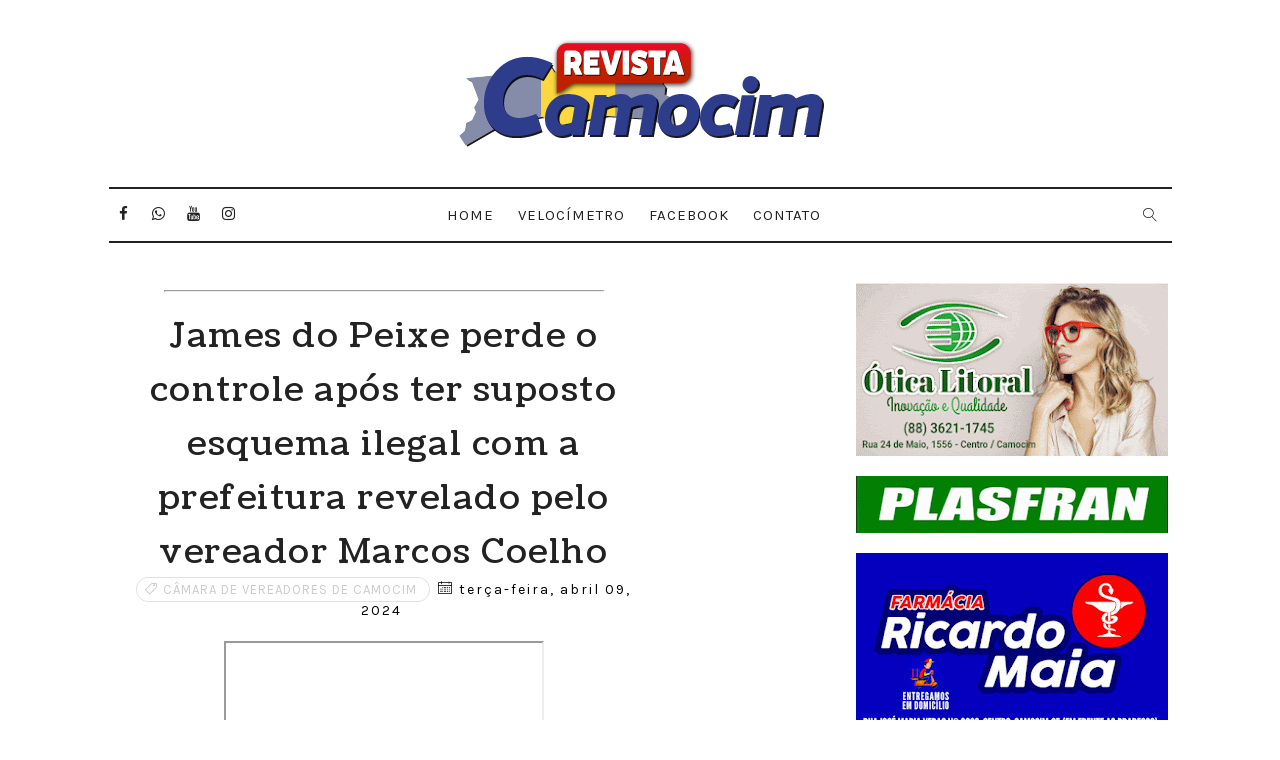

--- FILE ---
content_type: text/html; charset=UTF-8
request_url: https://www.revistacamocim.com/2024/04/james-do-peixe-perde-o-controle-apos.html
body_size: 75096
content:
<!DOCTYPE html>
<html class='v2' dir='ltr' xmlns='http://www.w3.org/1999/xhtml' xmlns:b='http://www.google.com/2005/gml/b' xmlns:data='http://www.google.com/2005/gml/data' xmlns:expr='http://www.google.com/2005/gml/expr'>
<head>
<link href='https://www.blogger.com/static/v1/widgets/335934321-css_bundle_v2.css' rel='stylesheet' type='text/css'/>
<!-- [ Meta Tag SEO ] -->
<include expiration='7d' path='*.css'></include>
<include expiration='7d' path='*.js'></include>
<include expiration='3d' path='*.gif'></include>
<include expiration='3d' path='*.jpeg'></include>
<include expiration='3d' path='*.jpg'></include>
<include expiration='3d' path='*.png'></include>
<meta content='sat, 02 jun 2020 00:00:00 GMT' http-equiv='expires'/>
<meta charset='utf-8'/>
<meta content='width=device-width, initial-scale=1' name='viewport'/>
<meta content='blogger' name='generator'/>
<meta content='text/html; charset=UTF-8' http-equiv='Content-Type'/>
<link href='http://www.blogger.com/openid-server.g' rel='openid.server'/>
<link href='https://www.revistacamocim.com/' rel='openid.delegate'/>
<link href='https://www.revistacamocim.com/2024/04/james-do-peixe-perde-o-controle-apos.html' rel='canonical'/>
<title>James do Peixe perde o controle após ter suposto esquema ilegal com a prefeitura revelado pelo vereador Marcos Coelho - Revista Camocim</title>
<meta content='' name='description'/>
<script type='application/ld+json'>{ "@context": "http://schema.org", "@type": "WebSite", "url": "https://www.revistacamocim.com/", "potentialAction": { "@type": "SearchAction", "target": "https://www.revistacamocim.com/?q={search_term}", "query-input": "required name=search_term" } }</script>
<meta content='James do Peixe perde o controle após ter suposto esquema ilegal com a prefeitura revelado pelo vereador Marcos Coelho, Revista Camocim: James do Peixe perde o controle após ter suposto esquema ilegal com a prefeitura revelado pelo vereador Marcos Coelho, Revista Camocim' name='keywords'/>
<meta content='REVISTA CAMOCIM - O MELHOR PORTAL DE NOTÍCIAS' name='description'/>
<meta content='revista camocim, camocim, camocim-ce, praia, ceara, fortaleza' name='keywords'/>
<link href='https://www.revistacamocim.com/feeds/posts/default' rel='alternate' title='Revista Camocim - Atom' type='application/atom+xml'/>
<link href='https://www.revistacamocim.com/feeds/posts/default?alt=rss' rel='alternate' title='Revista Camocim - RSS' type='application/rss+xml'/>
<link href='http://www.blogger.com/feeds/2577256527940962180/posts/default' rel='alternate' title='Revista Camocim - Atom' type='application/atom+xml'/>
<link href='https://i.ytimg.com/vi/vdAhKB57OHg/default.jpg' rel='image_src'/>
<link href='https://www.revistacamocim.com/2024/04/james-do-peixe-perde-o-controle-apos.html' hreflang='x-default' rel='alternate'/>
<link href='/favicon.ico' rel='icon' type='image/x-icon'/>
<link href='https://plus.google.com/USER-GOOGLE-PLUS/posts' rel='publisher'/>
<link href='https://plus.google.com/USER-GOOGLE-PLUS/about' rel='author'/>
<link href='https://plus.google.com/USER-GOOGLE-PLUS' rel='me'/>
<meta content='CODE-VALIDATION-GOOGLE-WEBMASTER' name='google-site-verification'/>
<meta content='CODE-VALIDATION-BING-WEBMASTER' name='msvalidate.01'/>
<meta content='BRAZIL' name='geo.placename'/>
<meta content='YOUR-NAME' name='Author'/>
<meta content='general' name='rating'/>
<meta content='YOUR-COUNTRY-CODE' name='geo.country'/>
<!-- [ Social Media Meta Tag ] -->
<meta content='James do Peixe perde o controle após ter suposto esquema ilegal com a prefeitura revelado pelo vereador Marcos Coelho' property='og:title'/>
<meta content='https://www.revistacamocim.com/2024/04/james-do-peixe-perde-o-controle-apos.html' property='og:url'/>
<meta content='article' property='og:type'/>
<meta content='Revista Camocim' property='og:site_name'/>
<meta content='https://i.ytimg.com/vi/vdAhKB57OHg/hqdefault.jpg' property='og:image'/>
<meta content='https://www.facebook.com/PROFILE-LINK' property='article:author'/>
<meta content='https://www.facebook.com/FAN-PAGE-FACEBOOK' property='article:publisher'/>
<meta content='CODE-APPLICATION-FACEBOOK' property='fb:app_id'/>
<meta content='CODE-ADMIN-FACEBOOK' property='fb:admins'/>
<meta content='en_US' property='og:locale'/>
<meta content='en_GB' property='og:locale:alternate'/>
<meta content='id_ID' property='og:locale:alternate'/>
<meta content='summary' name='twitter:card'/>
<meta content='Revista Camocim: James do Peixe perde o controle após ter suposto esquema ilegal com a prefeitura revelado pelo vereador Marcos Coelho' name='twitter:title'/>
<meta content='USER-TWITTER' name='twitter:site'/>
<meta content='USER-TWITTER' name='twitter:creator'/>
<style id='page-skin-1' type='text/css'><!--
/*
-----------------------------------------------
Blogger Template Style
Name:        Alder
Author :     http://www.alistarbot.com
License:     Premium Version
----------------------------------------------- */
/* Variable definitions
-----------------------
<Group description="Main Settings" selector="body">
<Variable name="maincolor" description="Primary Text Color" type="color" default="#222" />
<Variable name="actioncolor" description="Border Color (Menu, Sidebar Heading, Readmore" type="color" default="#333" />
<Variable name="yshadow" description="Yellow Shadow" type="color" default="#FFFC7F" />
</Group>
-----------------------
*/
html,body,.section,.widget,div,span,applet,object,iframe,h1,h2,h3,h4,h5,h6,p,blockquote,pre,a,abbr,acronym,address,big,cite,code,del,dfn,em,font,img,ins,kbd,q,s,samp,small,strike,strong,sub,sup,tt,var,dl,dt,dd,ol,ul,li,fieldset,form,label,legend,table,caption,tbody,tfoot,thead,tr,th,td,figure{margin:0;padding:0}html{overflow-x:hidden}a{text-decoration:none;color:#000}article,aside,details,figcaption,figure,footer,header,hgroup,menu,nav,section{display:block}table{border-collapse:separate;border-spacing:0}caption,th,td{text-align:left;font-weight:normal}blockquote:before,blockquote:after,q:before,q:after{content:""}.quickedit,.home-link{display:none}blockquote,q{quotes:"" ""}sup{vertical-align:super;font-size:smaller}code{font-family:'Courier New', Courier, monospace;font-size:12px;color:#272727}::selection{background:transparent;text-shadow:#000 0 0 2px}::-moz-selection{background:transparent;text-shadow:#000 0 0 2px}::-webkit-selection{background:transparent;text-shadow:#000 0 0 2px}::-o-selection{background:transparent;text-shadow:#000 0 0 2px}a img{border:none}ol,ul{padding:0;margin:0;text-align:left}ol li{list-style-type:decimal;padding:0 0 5px}ul li{list-style-type:disc;padding:0 0 5px}ul ul,ol ol{padding:0}#navbar-iframe,.navbar{height:0px;visibility:hidden;display:none}.feed-links,.Attribution,.post-footer-line.post-footer-line-1,.post-footer-line.post-footer-line-2,.post-footer-line.post-footer-line-3{display:none}.item-control{display:none !important}h2.date-header,h4.date-header{display:none;margin:1.5em 0 .5em}.post h1,h2,h3,h4,h5,h6{font-family:'Coustard';font-weight:400;color:#222222}img{max-width:100%;vertical-align:middle;border:0}.widget iframe,.widget img{max-width:100%}*{-webkit-box-sizing:border-box;-moz-box-sizing:border-box;box-sizing:border-box}body{color:#2e2e2e;font-family:'Karla';font-size:14px;font-weight:normal;line-height:21px;background:#ffffff}#body-wrapper{max-width:100%;margin:0 auto;background-color:#FFF;box-shadow:0 0 5px RGBA(0, 0, 0, 0.2)}.body-row{width:1063px}#content-wrapper{margin:0 auto;padding:40px 0 80px;overflow:hidden}#main-wrapper{float:left;width:67%;max-width:550px}#sidebar-wrapper{float:right;width:30%;max-width:330px}#header-wrapper{text-align:center;padding:0;background:#fff;margin-bottom:10px}#header{padding:30px 0px 30px}#header-inner{text-align:center;display:inline-block}#header h1{color:#131313;margin:0;font-size:77px;line-height:1.4em;text-transform:Uppercase;letter-spacing:1px;text-shadow:5px 5px 0 #eee;font-family:'Mogra', cursive}#header .description{letter-spacing:2px;text-transform:capitalize}.top-bar-social{display:block;position:absolute;top:10px;left:0;right:auto}.top-bar-social li{display:inline;padding:0;float:left;margin-right:5px}.top-bar-social .widget ul{padding:0}.top-bar-social .LinkList ul{text-align:center;margin:0 20px 0 0}.top-bar-social #social a{display:block;width:30px;height:30px;line-height:30px;font-size:15px;color:#222222;transition:background 0.3s linear;-moz-transition:background 0.3s linear;-webkit-transition:background 0.3s linear;-o-transition:background 0.3s linear}.top-bar-social #social a:before{display:inline-block;font:normal normal normal 22px/1 FontAwesome;font-size:inherit;font-style:normal;font-weight:400;-webkit-font-smoothing:antialiased;-moz-osx-font-smoothing:grayscale}.top-bar-social .youtube:before{content:"\f167"}.top-bar-social .facebook:before{content:"\f09a"}.top-bar-social .twitter:before{content:"\f232"}.top-bar-social .gplus:before{content:"\f0d5"}.top-bar-social .rss:before{content:"\f09e"}.top-bar-social .youtube:before{content:"\f167"}.top-bar-social .skype:before{content:"\f17e"}.top-bar-social .stumbleupon:before{content:"\f1a4"}.top-bar-social .tumblr:before{content:"\f173"}.top-bar-social .vine:before{content:"\f1ca"}.top-bar-social .stack-overflow:before{content:"\f16c"}.top-bar-social .linkedin:before{content:"\f0e1"}.top-bar-social .dribbble:before{content:"\f17d"}.top-bar-social .soundcloud:before{content:"\f1be"}.top-bar-social .behance:before{content:"\f1b4"}.top-bar-social .digg:before{content:"\f1a6"}.top-bar-social .instagram:before{content:"\f16d"}.top-bar-social .pinterest:before{content:"\f0d2"}.top-bar-social .delicious:before{content:"\f1a5"}.top-bar-social .codepen:before{content:"\f1cb"}.top-bar-social ul#social a:hover{color:#000;opacity:1}.selectnav{display:none}.tm-menu{font-weight:400;margin:0 auto}ul#nav1{list-style:none;margin:0;padding:0;text-align:center}#menu .widget{display:none}.menu-wrap{text-align:center;position:relative;margin:0 auto;border-style:solid;border-color:#222222;border-width:2px 0 2px}#menu{height:52px;position:relative;text-align:center;z-index:15;display:inline-block}#menu ul > li{position:relative;vertical-align:middle;display:inline-block;padding:0;margin:0;transition:background .3s}#menu ul > li:hover > a{color:#222222}#menu ul > li > a{color:#222222;font-size:15px;font-weight:400;line-height:52px;display:inline-block;text-transform:uppercase;text-decoration:none;letter-spacing:1px;margin:0;padding:0 12px;transition:color .3s}#menu ul > li:first-child > a{padding-left:0}#menu ul > li > ul > li:first-child > a{padding-left:12px}#menu ul > li > ul{position:absolute;background:#fff;border:1px solid;border-bottom:none;border-color:#e5e5e5;top:100%;left:0;min-width:180px;padding:0;z-index:99;margin-top:0;visibility:hidden;opacity:0;-webkit-transform:translateY(10px);-moz-transform:translateY(10px);transform:translateY(10px)}#menu ul > li > ul > li > ul{position:absolute;top:0;left:180px;width:180px;background:#fff;z-index:99;margin-top:0;margin-left:0;padding:0;border-left:1px solid #e5e5e5;visibility:hidden;opacity:0;-webkit-transform:translateY(10px);-moz-transform:translateY(10px);transform:translateY(10px)}#menu ul > li > ul > li{display:block;float:none;text-align:left;position:relative;border-bottom:1px solid;border-top:none;border-color:#e5e5e5}#menu ul > li > ul > li:hover{background-color:rgba(255, 255, 255, 0.03)}#menu ul > li > ul > li a{font-size:11px;display:block;color:#827E79;line-height:35px;text-transform:uppercase;text-decoration:none;margin:0;padding:0 12px;border-right:0;border:0}#menu ul > li.parent > a:after{content:'\e874';font-family:Linearicons-Free;float:right;margin-left:5px}#menu ul > li:hover > ul,#menu ul > li > ul > li:hover > ul{opacity:1;visibility:visible;-webkit-transform:translateY(0);-moz-transform:translateY(0);transform:translateY(0)}#menu ul > li > ul > li.parent > a:after{content:'\e876';float:right}#menu ul ul{transition:all .3s ease}.header-search{position:absolute;top:6px;right:0;width:42px}.header-search li{list-style:none}.header-search a.search{-webkit-transition:all .3s ease-out 0;-moz-transition:all .3s ease-out 0;transition:all .3s ease-out 0;cursor:pointer;display:block;height:40px;text-align:center;position:relative;right:0;top:0;width:40px;border-radius:0}.header-search a.search:hover{background-color:#222222;color:#fff}.header-search a.search:before{color:#222222;content:'\e86f';font:normal normal normal 22px/1 Linearicons-Free;font-size:inherit;text-rendering:auto;-webkit-font-smoothing:antialiased;-moz-osx-font-smoothing:grayscale;line-height:40px}.header-search a.active:before,.header-search a.search:hover:before{color:#fff}.header-search a.search.active{background-color:#222222;color:#fff;border-left:0;border-radius:0}.header-search a.search.active form{display:block}.header-search a.search form{display:none;position:absolute;right:40px;top:0;z-index:2}.header-search a.search form input{box-shadow:none;height:40px;padding:0 12px;width:160px;color:#222222;margin-top:0;border-radius:0;border:0;line-height:40px}.menu-wrap .header-search li a{cursor:pointer;-webkit-transition:all .3s ease-out 0;-moz-transition:all .3s ease-out 0;transition:all .3s ease-out 0}.feat-slider-wrap{position:relative;margin:15px auto 0}.ty-slide-show{margin:0 auto;overflow:hidden}.ty-slide-show ul{padding:0;list-style:none}.ty-slide-show li{list-style:none;padding:0}.ty-slide .ty-wow{overflow:hidden;border-bottom:1px solid #F5F5F5;padding:0;position:relative}.ty-slide .ty-thumb-bonos img{position:relative;float:left;margin:0 !important;width:100%;height:340px;overflow:hidden;display:block;vertical-align:middle;object-fit:cover}.ty-slide .ty-slide-con{position:absolute;top:0;text-align:center;display:table;width:100%;height:340px;z-index:2;box-sizing:border-box;text-align:center;-webkit-transition:all 0.2s ease-in-out;-moz-transition:all 0.2s ease-in-out;-ms-transition:all 0.2s ease-in-out;-o-transition:all 0.2s ease-in-out;transition:all 0.2s ease-in-out}.ty-slide .ty-slide-con-tab{display:table-cell;vertical-align:middle}.ty-slide .ty-slide-con-cell{position:relative;width:80%;margin:0 auto;padding:20px 10px}.ty-slide .ty-bonos-entry{overflow:hidden;line-height:0;margin:10px 0 10px;padding:0 10px;font-family:'Karla'}.ty-slide .ty-bonos-entry a{color:#fff;font-weight:400;letter-spacing:4px;text-transform:uppercase;font-size:18px;line-height:1.5em;-webkit-transition:all 0.2s ease-in-out;-moz-transition:all 0.2s ease-in-out;-ms-transition:all 0.2s ease-in-out;-o-transition:all 0.2s ease-in-out;transition:all 0.2s ease-in-out}.yard-auth-ty,.ty-time{color:#bdbdbd;font-size:12px;font-weight:400}.tyimg-lay{position:absolute;left:0;right:0;top:0;bottom:0;opacity:.5;content:'';transition:all .2s ease;background:#2c2f30}.ty-slide:hover .tyimg-lay{opacity:.60}.ty-slide-con-tab .recent-date{color:#fff}.owl-carousel,.owl-carousel .owl-item{-webkit-tap-highlight-color:transparent;position:relative}.owl-carousel{display:none;width:100%;z-index:1}.owl-carousel .owl-stage{position:relative;-ms-touch-action:pan-Y;-moz-backface-visibility:hidden}.owl-carousel .owl-stage:after{content:".";display:block;clear:both;visibility:hidden;line-height:0;height:0}.owl-carousel .owl-stage-outer{position:relative;overflow:hidden;-webkit-transform:translate3d(0,0,0)}.owl-carousel .owl-item,.owl-carousel .owl-wrapper{-webkit-backface-visibility:hidden;-moz-backface-visibility:hidden;-ms-backface-visibility:hidden;-webkit-transform:translate3d(0,0,0);-moz-transform:translate3d(0,0,0);-ms-transform:translate3d(0,0,0)}.owl-carousel .owl-item{min-height:1px;float:left;-webkit-backface-visibility:hidden;-webkit-touch-callout:none}.owl-carousel .owl-item img{display:block;width:100%}.owl-carousel .owl-dots.disabled,.owl-carousel .owl-nav.disabled{display:none}.no-js .owl-carousel,.owl-carousel.owl-loaded{display:block}.owl-carousel .owl-dot,.owl-carousel .owl-nav .owl-next,.owl-carousel .owl-nav .owl-prev{cursor:pointer;cursor:hand;-webkit-user-select:none;-khtml-user-select:none;-moz-user-select:none;-ms-user-select:none;user-select:none}.owl-carousel.owl-loading{opacity:0;display:block}.owl-carousel.owl-hidden{opacity:0}.owl-carousel.owl-refresh .owl-item{visibility:hidden}.owl-carousel.owl-drag .owl-item{-webkit-user-select:none;-moz-user-select:none;-ms-user-select:none;user-select:none}.owl-carousel.owl-grab{cursor:move;cursor:grab}.owl-carousel.owl-rtl{direction:rtl}.owl-carousel.owl-rtl .owl-item{float:right}.owl-carousel .animated{animation-duration:1s;animation-fill-mode:both}.owl-carousel .owl-animated-in{z-index:0}.owl-carousel .owl-animated-out{z-index:1}.owl-carousel .fadeOut{animation-name:fadeOut}@keyframes "fadeOut"{0%{opacity:1;}100%{opacity:0;}}.owl-height{transition:height .5s ease-in-out}.owl-carousel .owl-item .owl-lazy{opacity:0;transition:opacity .4s ease}.owl-carousel .owl-item img.owl-lazy{transform-style:preserve-3d}.owl-carousel .owl-video-wrapper{position:relative;height:100%;background:#000}.owl-carousel .owl-video-play-icon{position:absolute;height:80px;width:80px;left:50%;top:50%;margin-left:-40px;margin-top:-40px;background:url(owl.video.play.png) no-repeat;cursor:pointer;z-index:1;-webkit-backface-visibility:hidden;transition:transform .1s ease}.owl-carousel .owl-video-play-icon:hover{-ms-transform:scale(1.3,1.3);transform:scale(1.3,1.3)}.owl-carousel .owl-video-playing .owl-video-play-icon,.owl-carousel .owl-video-playing .owl-video-tn{display:none}.owl-carousel .owl-video-tn{opacity:0;height:100%;background-position:center center;background-repeat:no-repeat;background-size:contain;transition:opacity .4s ease}.owl-carousel .owl-video-frame{position:relative;z-index:1;height:100%;width:100%}.owl-theme .owl-dots,.owl-theme .owl-nav{text-align:center;-webkit-tap-highlight-color:transparent}.owl-theme .owl-nav{margin-top:10px}.owl-theme .owl-nav [class*=owl-]{color:#FFF;font-size:14px;margin:5px;padding:4px 7px;background:#D6D6D6;display:inline-block;cursor:pointer;border-radius:3px}.owl-theme .owl-nav [class*=owl-]:hover{background:#869791;color:#FFF;text-decoration:none}.owl-theme .owl-nav .disabled{opacity:.5;cursor:default}.owl-theme .owl-nav.disabled+.owl-dots{margin-top:10px}.owl-theme .owl-dots .owl-dot{display:inline-block;zoom:1}.owl-theme .owl-dots .owl-dot span{width:10px;height:10px;margin:5px 7px;background:#D6D6D6;display:block;-webkit-backface-visibility:visible;transition:opacity .2s ease;border-radius:30px}.owl-theme .owl-dots .owl-dot.active span,.owl-theme .owl-dots .owl-dot:hover span{background:#869791}.owl-prev,.owl-next{top:0;color:#222222;font-family:FontAwesome;position:absolute;background:#F5f5f5;z-index:1;display:block;cursor:pointer;padding:10px;text-align:center;overflow:hidden;transition:all .2s linear;-moz-transition:all .2s linear;-webkit-transition:all .2s linear;-o-transition:all .2s linear}.owl-prev:before{content:'\e8a9';font-family:Linearicons-Free}.owl-next:before{content:'\e8a7';font-family:Linearicons-Free}.owl-next{right:-100px}.owl-prev{left:-100px}.ty-slide:hover .owl-prev{left:0}.ty-slide:hover .owl-next{right:0}.sidebar .widget{margin-bottom:20px;position:relative}.sidebar h2{color:#2e2e2e;font-family:'Karla';font-size:14px;padding:10px 0;margin:0 0 20px;font-weight:700;letter-spacing:6px;text-transform:uppercase;position:relative;text-align:center;border-style:solid;border-color:#222222;border-width:2px 0 2px}.sidebar h2 span{box-shadow:inset 0 -7px 0 transparent}.sidebar ul,.sidebar li{list-style-type:none;margin:0}article{padding:0}.post-outer{padding:0 0 20px 0}.post{display:block;overflow:hidden;word-wrap:break-word;background:#ffffff}.index .post,.archive .post{margin-bottom:15px;padding-bottom:15px}.post h2{margin-bottom:12px;line-height:37px;font-size:32px;font-weight:400}.post h2 a{color:#000;letter-spacing:1px}.post h2{margin:0 0 10px;padding:0}.retitle h2{margin:8px 0;display:block}.post-body{margin:0px;padding:10px;font-size:20px;line-height:26px;box-sizing:border-box}.post-home-head{text-align:center;padding:0 0 20px}.label-meta{text-transform:uppercase;line-height:1;padding:4px 8px;border:1px solid rgba(0, 0, 0, 0.12);margin-right:8px;border-radius:16px;letter-spacing:1px}.date-meta{margin-right:5px}.date-meta .published{color:#000;font-weight:normal;letter-spacing:2px;font-size:14px;text-decoration:none}#meta-post{color:#9d9d9d;font-weight:normal;letter-spacing:2px;font-size:15px}#meta-post a{color:#222222}.post-home-image{float:none;width:100%}.post-home-image .post-thumb{width:100%;position:relative;display:block;overflow:hidden}.post-home-image .post-thumb img{width:100%;display:block;object-fit:cover;transition:all .3s ease-out !important;-webkit-transition:all .3s ease-out !important;-moz-transition:all .3s ease-out !important;-o-transition:all .3s ease-out !important}.date-header{color:#bdbdbd;display:block;font-size:12px;font-weight:400;line-height:1.3em;margin:0 !important;padding:0}.date-header a{color:#bdbdbd}.item .post-header,.static_page .post-header{padding:10px;text-align:center}.post-header h1{font-size:34px;letter-spacing:1.5px}#meta-post .fa-calendar-o{margin-left:8px}.post-meta{color:#bdbdbd;display:block;font-size:13px;font-weight:400;line-height:21px;margin:0;padding:0}.post-meta a,.post-meta i{color:#CBCBCB}.post-timestamp{margin-left:5px}.label-head{margin-left:5px}.label-head a{padding-left:2px}.resumo{margin-top:10px;padding-bottom:10px;color:#222222;text-align:justify;-webkit-font-smoothing:antialiased}.resumo span{display:block;margin-bottom:8px;font-size:18px;line-height:28px}.post-body img{max-width:100%;padding:10px 0;position:relative;margin:0 auto}.post h3{font-size:18px;margin-top:20px;margin-bottom:10px;line-height:1.1}.second-meta{text-align:center;margin-top:10px}.read-more{border-radius:1px;text-transform:uppercase;color:#222222 !important;border-style:solid;border-color:#222222;border-width:2px 0 2px;letter-spacing:2px;font-weight:700;font-size:14px;padding:8px 15px;display:inline-block;text-transform:uppercase;-webkit-transition:all 0.2s ease-in-out;-moz-transition:all 0.2s ease-in-out;-ms-transition:all 0.2s ease-in-out;-o-transition:all 0.2s ease-in-out;transition:all 0.2s ease-in-out}.read-more span{box-shadow:inset 0 -7px 0 transparent}.comment-link{white-space:normal}.comment-form{overflow:hidden}iframe.blogger-iframe-colorize,iframe.blogger-comment-from-post{height:283px !important}.comments-title{position:relative;clear:both;z-index:1;margin:0;line-height:33px}.comments-title h2{display:inline-block;position:relative;background-color:#fff;color:#1c1c1c;font-size:18px;letter-spacing:-.4px;text-transform:uppercase;font-weight:700;z-index:1;margin:0;padding-right:15px}.comments-title:after{content:"";position:absolute;z-index:0;top:14px;left:0;width:100%;height:5px;background-color:#F5F5F5}.blogger-tab{display:block}.comments{clear:both;margin:0;color:#1c1c1c;background:#ffffff;padding:10px 0}.comments h4{font-weight:400;font-size:12px;font-style:italic;padding-top:1px;margin-bottom:10px}.comments .comments-content{margin:0;padding:0}.comments .comments-content .comment{margin-bottom:0;padding-bottom:8px}.comments .comments-content .comment:first-child{padding-top:0}.facebook-tab,.fb_iframe_widget_fluid span,.fb_iframe_widget iframe{width:100% !important}.comments .item-control{position:static}.comments .avatar-image-container{float:left;overflow:hidden;position:absolute}.comments .avatar-image-container,.comments .avatar-image-container img{height:55px;max-height:55px;width:55px;max-width:55px;border-radius:100%}.comments .comment-block{overflow:hidden;padding:0 0 10px}.comments .comment-block,.comments .comments-content .comment-replies{margin-left:70px;margin-top:0}.comments .comments-content .inline-thread{padding:0}.comments .comment-actions{float:left;width:100%;position:relative;margin:0}.comments .comments-content .comment-header{font-size:14px;display:block;overflow:hidden;clear:both;margin:0 0 3px;padding:0 0 5px;border-bottom:1px dotted #f5f5f5}.comments .comments-content .user{font-style:normal;font-weight:500;display:block;font-size:16px}.comments .comments-content .icon.blog-author{display:none}.comments .comments-content .comment-content{float:left;text-align:left;font-size:13px;line-height:1.4em;color:#656565}.comments .comment .comment-actions a{margin-right:5px;padding:2px 5px;color:#fff;font-weight:400;background-color:#000;font-size:10px}.comments .comment .comment-actions a:hover{color:#fff;background-color:#e9ccd1;text-decoration:none}.comments .comments-content .datetime{color:#999;float:left;font-size:11px;position:relative;font-style:italic;margin:2px 0 0;display:block}.comments .comments-content .datetime:before{content:'\f017';font-family:fontawesome;font-style:normal;margin-right:3px}.comments .comments-content .comment-header a{color:inherit}.comments .comments-content .comment-header a:hover{color:#e9ccd1}.comments .thread-toggle{margin-bottom:4px}.comments .thread-toggle .thread-arrow{height:7px;margin:0 3px 2px 0}.comments .thread-expanded{padding:8px 0 0}.comments .comments-content .comment-thread{margin:0}.comments .continue a{padding:0 0 0 60px;font-weight:400}.comments .comments-content .loadmore.loaded{margin:0;padding:0}.comments .comment-replybox-thread{margin:0}#blog-pager{clear:both;text-align:center;margin:0}.index .blog-pager,.index #blog-pager{display:block}.index .blog-pager,.index #blog-pager,.archive .blog-pager,.archive #blog-pager{-webkit-border-radius:0;-moz-border-radius:0;border-radius:0;padding:15px 0 5px;text-align:center}.showpageNum a,.showpage a,#blog-pager-newer-link a,#blog-pager-older-link a{color:#fff;background-color:#222222;font-size:14px;font-weight:400;line-height:24px;margin-right:5px;overflow:hidden;padding:4px 10px;text-decoration:none}.showpageNum a:hover,.showpage a:hover,#blog-pager-newer-link a:hover,#blog-pager-older-link a:hover{decoration:none;background-color:#f7f7f7;color:#222222}.showpageOf{display:none;font-size:0}.showpagePoint{color:#222222;background-color:#f7f7f7;font-size:14px;font-weight:400;line-height:24px;margin-right:5px;overflow:hidden;padding:4px 10px;text-decoration:none}#post-pager .blog-pager-older-link:hover,#post-pager .blog-pager-newer-link:hover{color:#222222;background:inherit}#post-pager{clear:both;float:left;display:block;width:100%;box-sizing:border-box;margin:15px 0}#post-pager .blog-pager-older-link,#post-pager .blog-pager-newer-link{border:0;text-align:right;background:none;color:#1a1b1c}#post-pager .blog-pager-newer-link{border:0;text-align:left}#post-pager #blog-pager-newer-link,#post-pager #blog-pager-older-link{width:50%}#post-pager a b{display:block;padding:0 0 5px;font-weight:400;letter-spacing:1px;font-size:15px;color:#222222;font-family:'Coustard'}#post-pager a span{text-transform:capitalize;letter-spacing:1px}#post-pager .blog-pager-older-link,#post-pager .blog-pager-newer-link{padding:0;display:block}.ty-author-box{overflow:hidden;padding:10px;margin:10px 0}.ty-author-box img{float:left;margin-right:10px;object-fit:cover;border-radius:100%}.ty-author-box p{padding:0 10px 10px;-webkit-margin-before:0;-webkit-margin-after:0}.ty-author-box b{font-weight:700;font-style:normal;letter-spacing:1px;font-size:20px}.item #blog-pager{display:none;height:0;opacity:0;visibility:hidden}.share-box{position:relative;padding:10px 10px 0;text-align:center}.share-title{color:#222222;display:block;padding-bottom:7px;font-size:15px;font-weight:700;position:relative;top:2px;text-transform:uppercase;letter-spacing:6px}.share-title span{box-shadow:inset 0 -7px 0 transparent}.social-btns .btn .fa{-webkit-transform:scale(0.8);transform:scale(0.8)}.social-btns .btn.facebook .fa{color:#3b5998}.social-btns .btn.twitter .fa{color:##34af23}.social-btns .btn.google .fa{color:#dc4a38}.social-btns .btn:focus .fa,.social-btns .btn:hover .fa,.social-btns .btn:focus .share-text,.social-btns .btn:hover .share-text{color:#fff;-webkit-transform:scale(1);transform:scale(1)}.social-btns .btn .share-text{margin-left:5px}.social-btns .btn.facebook:hover{background-color:#3b5998}.social-btns .btn.twitter:hover{background-color:#34af23}.social-btns .btn.google:hover{background-color:#dc4a38}.social-btns{padding:0;padding-top:0}.social-btns .btn{display:inline-block;background-color:#fff;padding:10px 12px;margin:0 10px;text-align:center;position:relative;overflow:hidden;border-radius:2px;-moz-box-shadow:0 1px 3px rgba(0,0,0,0.1);-webkit-box-shadow:0 1px 3px rgba(0,0,0,0.1);box-shadow:0 1px 3px rgba(0,0,0,0.1);border-top:1px solid rgba(0,0,0,.05);opacity:0.99;transition:all 0.3s linear}.social-btns .btn .fa{font-size:20px;vertical-align:middle}#related-posts{margin-bottom:10px;padding:10px 0}.related li{width:32%;display:inline-block;height:auto;min-height:184px;float:left;margin-right:10px;overflow:hidden;position:relative}.related li h3{margin-top:0}.related-thumb{width:100%;height:180px;overflow:hidden}.related li .related-img{width:100%;height:180px;display:block;position:relative;transition:all .3s ease-out !important;-webkit-transition:all .3s ease-out !important;-moz-transition:all .3s ease-out !important;-o-transition:all .3s ease-out !important}.related li .related-img:hover{-webkit-transform:scale(1.1) rotate(-1.5deg) !important;-moz-transform:scale(1.1) rotate(-1.5deg) !important;transform:scale(1.1) rotate(-1.5deg) !important;transition:all .3s ease-out !important;-webkit-transition:all .3s ease-out !important;-moz-transition:all .3s ease-out !important;-o-transition:all .3s ease-out !important}.related-title a{font-size:12px;line-height:1.4em;padding:10px 0 0;font-weight:400;font-style:normal;letter-spacing:1px;color:#1a1b1c;display:block}.related li:nth-of-type(3),.related li:nth-of-type(6),.related li:nth-of-type(9){margin-right:0}.related .related-tag{display:none}.related-overlay{position:absolute;left:0;top:0;z-index:1;width:100%;height:100%;background-color:rgba(40,35,40,0.05)}.related-content{display:block;bottom:0;padding:10px 0px 11px;width:100%;line-height:1.2em;box-sizing:border-box;z-index:2;text-align:center}.related .related-content .recent-date{color:#222222;font-family:'Karla'}.recent-date:before,.p-date:before{content:'\f017';font-family:fontawesome;margin-right:5px}#lower{margin:auto;padding:0px 0px 10px 0px;width:100%}#lower-wrapper{margin:auto;padding:20px 0px 20px 0px;border-top:6px solid #222222;border-bottom:1px solid #f5f5f5}#lowerbar-wrapper{float:left;margin:0px 5px auto;padding-bottom:20px;width:32%;text-align:justify;color:#222222;line-height:1.6em;word-wrap:break-word;overflow:hidden;max-width:375px}.lowerbar{margin:0;padding:0}.lowerbar .widget{margin:0;padding:10px 20px 0px 20px;box-sizing:border-box}.lowerbar h2{color:#222222;font-size:16px;padding:16px 0;margin:0 0 5px;font-weight:700;font-family:'Karla';letter-spacing:6px;text-transform:uppercase;position:relative;text-align:left}.lowerbar ul{margin:0 auto;padding:0;list-style-type:none}.lowerbar li{display:block;line-height:1.6em;margin-left:0 !important;list-style-type:none}.lowerbar li a{text-decoration:none;color:#222222}.lowerbar li a:hover{text-decoration:none}.foot-menu ul{overflow:hidden;list-style:none;padding:0;margin:0;text-align:center}.foot-menu ul li{display:inline-block;float:none;list-style:none}.foot-menu ul li a{padding:20px 16px;display:block;border:none !important;text-decoration:none;line-height:inherit;font-size:14px;font-weight:normal;color:#222222}.foot-social{margin-bottom:10px}.foot-bar-social{padding:10px 0}.foot-bar-social li{padding:0;display:inline-block;float:none;margin-right:5px}.foot-bar-social .widget ul{padding:0}.foot-bar-social .LinkList ul{text-align:center}.foot-bar-social #social a{display:block;width:40px;height:40px;line-height:40px;font-size:16px;color:#222222;background:#fff}.foot-bar-social #social a:hover{background:#222222;color:#fff}.foot-bar-social #social a:before{display:inline-block;font:normal normal normal 22px/1 FontAwesome;font-size:inherit;font-style:normal;font-weight:400;-webkit-font-smoothing:antialiased;-moz-osx-font-smoothing:grayscale}.foot-bar-social .youtube:before{content:"\f167"}.foot-bar-social .facebook:before{content:"\f09a"}.foot-bar-social .twitter:before{content:"\f232"}.foot-bar-social .gplus:before{content:"\f0d5"}.foot-bar-social .rss:before{content:"\f09e"}.foot-bar-social .youtube:before{content:"\f167"}.foot-bar-social .skype:before{content:"\f17e"}.foot-bar-social .stumbleupon:before{content:"\f1a4"}.foot-bar-social .tumblr:before{content:"\f173"}.foot-bar-social .vine:before{content:"\f1ca"}.foot-bar-social .stack-overflow:before{content:"\f16c"}.foot-bar-social .linkedin:before{content:"\f0e1"}.foot-bar-social .dribbble:before{content:"\f17d"}.foot-bar-social .soundcloud:before{content:"\f1be"}.foot-bar-social .behance:before{content:"\f1b4"}.foot-bar-social .digg:before{content:"\f1a6"}.foot-bar-social .instagram:before{content:"\f16d"}.foot-bar-social .pinterest:before{content:"\f0d2"}.foot-bar-social .delicious:before{content:"\f1a5"}.foot-bar-social .codepen:before{content:"\f1cb"}#ty_footer{color:#222222;font-weight:400;padding:30px 0px}.ty-copy-container{margin:0 auto;overflow:hidden}.ty_footer_copyright a{color:#222222}.ty_footer_copyright{text-align:center;letter-spacing:4px;text-transform:uppercase;font-family:'Karla'}.sosmedarl-info h4{background:transparent;position:relative;padding:0;margin:0;border:0;text-align:center;font-size:120%}.sosmedarl-img{position:relative;overflow:hidden;border-radius:100%;width:180px;margin:0 auto;height:180px}.sosmedarl-img img{height:100%;object-fit:cover;transition:all .6s}.sosmedarl-img:hover img{transform:scale(1.2)}.aboutfloat-img{text-align:center}.sosmedarl-float{text-align:center;display:inline-block}.sosmedarl-float a{background:transparent;color:#222222;padding:8px 14px;z-index:2;display:table-cell;font-size:90%;text-transform:uppercase;vertical-align:middle;border:2px solid #222222;border-radius:3px;transition:all .3s}.sosmedarl-float:hover a{background:#e74c3c;color:#fff;border-color:transparent}.sosmedarl-float a i{font-weight:normal;margin:0 5px 0 0}.sosmedarl-wrpicon{display:block;margin:15px auto 0;position:relative}.sosmedarl-wrpicon .extender{width:100%;display:block;padding:0}.extender{text-align:center;font-size:16px}.extender .sosmedarl-icon{display:inline-block;border:0;margin:0;padding:0;width:32%}.extender .sosmedarl-icon a{background:#222222;display:inline-block;font-weight:400;color:#fff;padding:0 12px;line-height:32px;border-radius:3px;font-size:12px;width:100%}.extender .sosmedarl-icon i{font-family:fontawesome;margin:0 3px 0 0}.sosmedarl-icon.fbl:hover a{background:#3b5998}.sosmedarl-icon.twitt:hover a{background:#19bfe5}.sosmedarl-icon.crcl:hover a{background:#d64136}.extender .sosmedarl-icon:hover a,.extender .sosmedarl-icon a:hover{color:#fff}.sosmedarl-info{margin:10px 0;font-size:13px;text-align:center}.sosmedarl-info p{margin:5px 0}.sosmedarl-info h4{margin-bottom:10px;font-size:16px;text-transform:uppercase;color:#444;font-weight:700}.sosmedarl-info h4 span{position:relative;display:inline-block;padding:0 10px;margin:0 auto}select#BlogArchive1_ArchiveMenu{width:100%;padding:10px;border-color:#777}#adwidegt1 .widget,#adwidegt2 .widget,#adwidegt3 .widget{width:728px;max-height:90px;padding:0;max-width:100%;box-sizing:border-box;display:none}#adwidegt1 .widget{margin:15px auto 10px !important;display:block !important}#adwidegt2 .widget{margin:15px auto 0 !important}#adwidegt1 .widget h2,#adwidegt2 .widget h2,#adwidegt3 .widget h2{display:none;visibility:hidden}.ads-posting{margin:10px 0 0}.post-footer .ads-posting{margin:15px 0 0}.contact-form-name,.contact-form-email,.contact-form-email-message,.contact-form-widget{max-width:none}.contact-form-name,.contact-form-email,.contact-form-email-message{background-color:#EBEBEB;border:1px solid #ccc}.contact-form-button-submit{max-width:none;width:100%;height:35px;border:0;background-image:none;background-color:#222222 !important;cursor:pointer;font-style:normal;font-weight:400}.contact-form-name:focus,.contact-form-email:focus,.contact-form-email-message:focus{border:0;box-shadow:none}.contact-form-name:hover,.contact-form-email:hover,.contact-form-email-message:hover{border:0}.contact-form-button-submit:hover{background-color:#303030;background-image:none;border:0}.sidebar .FollowByEmail > h3.title,.sidebar .FollowByEmail .title-wrap{margin-bottom:0}#FollowByEmail1{clear:both}.FollowByEmail td{width:100%;float:left;box-sizing:border-box}.FollowByEmail .follow-by-email-inner .follow-by-email-submit{margin-left:0;width:100%;border-radius:0;height:30px;font-size:11px;color:#fff;background-color:#222222;text-transform:uppercase;font-weight:700;letter-spacing:1px}.FollowByEmail .follow-by-email-inner .follow-by-email-submit:hover{background-color:#000}.FollowByEmail .follow-by-email-inner .follow-by-email-address{padding-left:10px;height:30px;border:1px solid #FFF;margin-bottom:5px;box-sizing:border-box;font-size:11px;font-family:inherit}.FollowByEmail .follow-by-email-inner .follow-by-email-address:focus{border:1px solid #FFF}.FollowByEmail .widget-content{background-color:#f5f5f5;box-sizing:border-box;padding:10px}.lowerbar .FollowByEmail .widget-content{margin-top:10px}.FollowByEmail .widget-content:before{content:"Enter your email address to subscribe to this blog and receive notifications of new posts by email.";font-size:14px;color:#222222;line-height:1.4em;margin-bottom:5px;display:block;padding:0 2px}.sidebar .PopularPosts .widget-content ul li:first-child,.sidebar .ty-bonus .ty-wow:first-child{padding-top:0;border-top:0}.sidebar .PopularPosts .widget-content ul li:last-child,.sidebar .ty-bonus .ty-wow:last-child{padding-bottom:0}.cloud-label-widget-content{display:inline-block;text-align:left}.cloud-label-widget-content .label-size{display:inline-block;float:left;font-size:12px;line-height:normal;margin:0 5px 5px 0;opacity:1}.cloud-label-widget-content .label-size a{background:#efefef;color:#000;float:left;font-weight:400;line-height:100%;margin:0;padding:8px 10px;text-transform:uppercase;transition:all .6s;letter-spacing:1.5px}.cloud-label-widget-content .label-size a:hover,.cloud-label-widget-content .label-size a:active{background:#222222;color:#fff}.cloud-label-widget-content .label-size .label-count{display:none}.list-label-widget-content ul{padding:0}.list-label-widget-content li{display:block;padding:8px 0;position:relative}.list-label-widget-content li a:before{content:'\203a';position:absolute;left:0px;top:5px;font-size:22px;color:#222222}.list-label-widget-content li a{color:#282828;font-size:14px;padding-left:20px;font-weight:400;text-transform:capitalize;letter-spacing:1.5px}.list-label-widget-content li span:last-child{color:#222222;font-size:12px;font-weight:700;position:absolute;top:9px;right:0}.PopularPosts .item-thumbnail{margin:0 15px 0 0 !important;width:80px;height:60px;float:left;overflow:hidden;position:relative}.PopularPosts .item-thumbnail a{position:relative;display:block;overflow:hidden;line-height:0}.PopularPosts ul li img{width:90px;height:65px;object-fit:cover;padding:0;transition:all .3s ease}.PopularPosts .widget-content ul li{overflow:hidden;padding:10px 0}.sidebar .PopularPosts .widget-content ul li:first-child,#sidetabs .PopularPosts .widget-content ul li:first-child{padding-top:0;border-top:0}.sidebar .PopularPosts .widget-content ul li:last-child,.sidebar .ty-bonus .ty-wow:last-child,.tab-widget .PopularPosts .widget-content ul li:last-child,.tab-widget .ty-bonus .ty-wow:last-child{padding-bottom:0}.PopularPosts ul li a{color:#1b1b1c;font-weight:400;font-size:13px;line-height:1.4em;transition:color .3s;letter-spacing:1.5px}.PopularPosts ul li a:hover{color:#a0d3db}.PopularPosts .item-title{margin:0 0 4px;padding:0;line-height:0}.item-snippet{display:none;font-size:0;padding-top:0}.PopularPosts ul{counter-reset:popularcount;margin:0;padding:0}.PopularPosts .item-thumbnail::before{background:rgba(0, 0, 0, 0.3);bottom:0px;content:"";height:100px;width:100px;left:0px;right:0px;margin:0px auto;position:absolute;z-index:3}.insta-wrap{padding:10px 0;text-align:center}.insta-wrap h2{padding:0 0 10px}#instafeed{width:100%;display:block;margin:0;padding:0;line-height:0}#instafeed img{height:auto;width:100%}#instafeed a{padding:0;margin:0;display:inline-block;position:relative}#instafeed li{width:33.33%;float:left;margin:0 !important;padding:4px !important;background:#fff;border:0}#instafeed .insta-likes{width:100%;height:100%;margin-top:-100%;opacity:0;text-align:center;letter-spacing:1px;background:rgba(255, 255, 255, 0.4);position:absolute;text-shadow:2px 2px 8px #fff;font:normal 400 11px Roboto, sans-serif;color:#222222;line-height:normal;transition:all .35s ease-out;-o-transition:all .35s ease-out;-moz-transition:all .35s ease-out;-webkit-transition:all .35s ease-out}#instafeed a:hover .insta-likes{opacity:1}.featureinsta{margin:auto;position:relative;transition:all 1s ease;height:auto;overflow:hidden}@media screen and (max-width: 1024px){.body-row{width:96%;margin:0 auto;float:none}.menu-wrap{text-align:left}.top-bar-social{top:10px;left:auto;right:10px}}@media only screen and (max-width: 980px){#main-wrapper,#sidebar-wrapper{float:none;clear:both;width:auto;margin:0 auto;padding:0 2%}ul#nav1{display:none}.tm-menu,#menu{height:auto}.top-bar-social{top:5px}.header-search{top:0px}.tm-menu .selectnav{display:inline-block;max-width:500px;width:100%}.selectnav{width:auto;color:#0a0a0a;background:#f4f4f4;border:1px solid rgba(255,255,255,0.1);position:relative;border:0;padding:6px 10px !important;margin:5px 0}}@media only screen and (max-width: 768px){#lowerbar-wrapper{width:100%;max-width:375px;margin:0 auto;float:none;clear:both}}@media screen and (max-width: 620px){.second-meta-top .post-comment-link{display:none}.readmore{float:left}}@media screen and (max-width: 480px){#menu{display:block}.top-bar-social{float:none;width:100%;clear:both;overflow:hidden;position:static}.related li{width:100%;margin-right:0}}@media screen and (max-width: 460px){.post h2,.post-header h1{font-size:200%}.ty-author-box img{display:none}}@media screen and (max-width: 320px){.headerright{display:none}ul.rslides li,ul.rslides li img{min-height:350px}ul.rslides li{height:350px}ul.rslides li .slide-caption .slide-caption-wrap .post-title{font-size:20px}ul.rslides li .slide-caption .slide-caption-wrap .read-more-feat{display:none}.post h2{font-size:20px}}@media screen and (max-width: 300px){#slider-wrapper{display:none}#content-wrapper{padding:60px 0 80px}}

--></style>
<style>
/*-------Typography and ShortCodes-------*/
.firstcharacter{float:left;color:#27ae60;font-size:75px;line-height:60px;padding-top:4px;padding-right:8px;padding-left:3px}.post-body h1,.post-body h2,.post-body h3,.post-body h4,.post-body h5,.post-body h6{margin-bottom:15px;color:#2c3e50}blockquote{font-style:italic;color:#888;border-left:5px solid #27ae60;margin-left:0;padding:10px 15px}blockquote:before{content:'\f10d';display:inline-block;font-family:FontAwesome;font-style:normal;font-weight:400;line-height:1;-webkit-font-smoothing:antialiased;-moz-osx-font-smoothing:grayscale;margin-right:10px;color:#888}blockquote:after{content:'\f10e';display:inline-block;font-family:FontAwesome;font-style:normal;font-weight:400;line-height:1;-webkit-font-smoothing:antialiased;-moz-osx-font-smoothing:grayscale;margin-left:10px;color:#888}.button{background-color:#2c3e50;float:left;padding:5px 12px;margin:5px;color:#fff;text-align:center;border:0;cursor:pointer;border-radius:3px;display:block;text-decoration:none;font-weight:400;transition:all .3s ease-out !important;-webkit-transition:all .3s ease-out !important}a.button{color:#fff}.button:hover{background-color:#27ae60;color:#fff}.button.small{font-size:12px;padding:5px 12px}.button.medium{font-size:16px;padding:6px 15px}.button.large{font-size:18px;padding:8px 18px}.small-button{width:100%;overflow:hidden;clear:both}.medium-button{width:100%;overflow:hidden;clear:both}.large-button{width:100%;overflow:hidden;clear:both}.demo:before{content:"\f06e";margin-right:5px;display:inline-block;font-family:FontAwesome;font-style:normal;font-weight:400;line-height:normal;-webkit-font-smoothing:antialiased;-moz-osx-font-smoothing:grayscale}.download:before{content:"\f019";margin-right:5px;display:inline-block;font-family:FontAwesome;font-style:normal;font-weight:400;line-height:normal;-webkit-font-smoothing:antialiased;-moz-osx-font-smoothing:grayscale}.buy:before{content:"\f09d";margin-right:5px;display:inline-block;font-family:FontAwesome;font-style:normal;font-weight:400;line-height:normal;-webkit-font-smoothing:antialiased;-moz-osx-font-smoothing:grayscale}.visit:before{content:"\f14c";margin-right:5px;display:inline-block;font-family:FontAwesome;font-style:normal;font-weight:400;line-height:normal;-webkit-font-smoothing:antialiased;-moz-osx-font-smoothing:grayscale}.widget .post-body ul,.widget .post-body ol{line-height:1.5;font-weight:400}.widget .post-body li{margin:5px 0;padding:0;line-height:1.5}.post-body ul li:before{content:"\f105";margin-right:5px;font-family:fontawesome}pre{font-family:Monaco, "Andale Mono", "Courier New", Courier, monospace;background-color:#2c3e50;background-image:-webkit-linear-gradient(rgba(0, 0, 0, 0.05) 50%, transparent 50%, transparent);background-image:-moz-linear-gradient(rgba(0, 0, 0, 0.05) 50%, transparent 50%, transparent);background-image:-ms-linear-gradient(rgba(0, 0, 0, 0.05) 50%, transparent 50%, transparent);background-image:-o-linear-gradient(rgba(0, 0, 0, 0.05) 50%, transparent 50%, transparent);background-image:linear-gradient(rgba(0, 0, 0, 0.05) 50%, transparent 50%, transparent);-webkit-background-size:100% 50px;-moz-background-size:100% 50px;background-size:100% 50px;line-height:25px;color:#f1f1f1;position:relative;padding:0 7px;margin:15px 0 10px;overflow:hidden;word-wrap:normal;white-space:pre;position:relative}pre:before{content:'Code';display:block;background:#F7F7F7;margin-left:-7px;margin-right:-7px;color:#2c3e50;padding-left:7px;font-weight:400;font-size:14px}pre code,pre .line-number{display:block}pre .line-number a{color:#27ae60;opacity:0.6}pre .line-number span{display:block;float:left;clear:both;width:20px;text-align:center;margin-left:-7px;margin-right:7px}pre .line-number span:nth-child(odd){background-color:rgba(0, 0, 0, 0.11)}pre .line-number span:nth-child(even){background-color:rgba(255, 255, 255, 0.05)}pre .cl{display:block;clear:both}#contact{background-color:#fff;margin:30px 0 !important}#contact .contact-form-widget{max-width:100% !important}#contact .contact-form-name,#contact .contact-form-email,#contact .contact-form-email-message{background-color:#FFF;border:1px solid #eee;border-radius:3px;padding:10px;margin-bottom:10px !important;max-width:100% !important}#contact .contact-form-name{width:47.7%;height:50px}#contact .contact-form-email{width:49.7%;height:50px}#contact .contact-form-email-message{height:150px}#contact .contact-form-button-submit{max-width:100%;width:100%;z-index:0;margin:4px 0 0;padding:10px !important;text-align:center;cursor:pointer;background:#27ae60;border:0;height:auto;-webkit-border-radius:2px;-moz-border-radius:2px;-ms-border-radius:2px;-o-border-radius:2px;border-radius:2px;text-transform:uppercase;-webkit-transition:all .2s ease-out;-moz-transition:all .2s ease-out;-o-transition:all .2s ease-out;-ms-transition:all .2s ease-out;transition:all .2s ease-out;color:#FFF}#contact .contact-form-button-submit:hover{background:#2c3e50}#contact .contact-form-email:focus,#contact .contact-form-name:focus,#contact .contact-form-email-message:focus{box-shadow:none !important}.alert-message{position:relative;display:block;background-color:#FAFAFA;padding:20px;margin:20px 0;-webkit-border-radius:2px;-moz-border-radius:2px;border-radius:2px;color:#2f3239;border:1px solid}.alert-message p{margin:0 !important;padding:0;line-height:22px;font-size:13px;color:#2f3239}.alert-message span{font-size:14px !important}.alert-message i{font-size:16px;line-height:20px}.alert-message.success{background-color:#f1f9f7;border-color:#e0f1e9;color:#1d9d74}.alert-message.success a,.alert-message.success span{color:#1d9d74}.alert-message.alert{background-color:#DAEFFF;border-color:#8ED2FF;color:#378FFF}.alert-message.alert a,.alert-message.alert span{color:#378FFF}.alert-message.warning{background-color:#fcf8e3;border-color:#faebcc;color:#8a6d3b}.alert-message.warning a,.alert-message.warning span{color:#8a6d3b}.alert-message.error{background-color:#FFD7D2;border-color:#FF9494;color:#F55D5D}.alert-message.error a,.alert-message.error span{color:#F55D5D}.fa-check-circle:before{content:"\f058"}.fa-info-circle:before{content:"\f05a"}.fa-exclamation-triangle:before{content:"\f071"}.fa-exclamation-circle:before{content:"\f06a"}.post-table table{border-collapse:collapse;width:100%}.post-table th{background-color:#eee;font-weight:bold}.post-table th,.post-table td{border:0.125em solid #333;line-height:1.5;padding:0.75em;text-align:left}@media (max-width: 30em){.post-table thead tr{position:absolute;top:-9999em;left:-9999em}.post-table tr{border:0.125em solid #333;border-bottom:0}.post-table tr + tr{margin-top:1.5em}.post-table tr,.post-table td{display:block}.post-table td{border:none;border-bottom:0.125em solid #333;padding-left:50%}.post-table td:before{content:attr(data-label);display:inline-block;font-weight:bold;line-height:1.5;margin-left:-100%;width:100%}}@media (max-width: 20em){.post-table td{padding-left:0.75em}.post-table td:before{display:block;margin-bottom:0.75em;margin-left:0}}
.FollowByEmail {
clear: both;
}
</style>
<style id='template-skin-1' type='text/css'><!--
body#layout #body-wrapper{padding:0;width:800px}body#layout .top-bar-social{top:0}body#layout .tm-menu{height:auto}body#layout #menu{display:block;visibility:visible;height:auto}body#layout #menu .widget{display:block;visibility:visible}body#layout .section h4{color:$maincolor !important;text-align:center;text-transform:uppercase;letter-spacing:1.5px}body#layout #content-wrapper{margin:0 auto}body#layout #main-wrapper{float:left;width:70%;margin:0;padding:0}body#layout #sidebar-wrapper{float:right;width:30%;margin:0;padding:5px 0 0;background-color:#f8e244 !important}body#layout #sidebar-wrapper .section{background-color:#fff;border:1px solid #fff}body#layout #sidebar-wrapper .section .widget-content{border-color:#5a7ea2 !important}body#layout #sidebar-wrapper .section .draggable-widget .widget-wrap2{background-color:#5a7ea2 !important}body#layout #main-wrapper #main{margin-right:4px;background-color:#5a7ea2;border-color:#34495e}body#layout #main-wrapper #main h4{color:#fff !important}body#layout .layout-widget-description{display:none !important}body#layout #Blog1 .widget-content{border-color:#34495e}body#layout #lowerbar-wrapper{width:33.33%;float:left}
--></style>
<script type='text/javascript'>
        (function(i,s,o,g,r,a,m){i['GoogleAnalyticsObject']=r;i[r]=i[r]||function(){
        (i[r].q=i[r].q||[]).push(arguments)},i[r].l=1*new Date();a=s.createElement(o),
        m=s.getElementsByTagName(o)[0];a.async=1;a.src=g;m.parentNode.insertBefore(a,m)
        })(window,document,'script','https://www.google-analytics.com/analytics.js','ga');
        ga('create', 'UA-177017080-1', 'auto', 'blogger');
        ga('blogger.send', 'pageview');
      </script>
<script src='https://ajax.googleapis.com/ajax/libs/jquery/1.11.0/jquery.min.js' type='text/javascript'></script>
<script type='text/javascript'>
//<![CDATA[
//CSS Ready
function loadCSS(e, t, n) {
    "use strict";
    var i = window.document.createElement("link");
    var o = t || window.document.getElementsByTagName("script")[0];
    i.rel = "stylesheet";
    i.href = e;
    i.media = "only x";
    o.parentNode.insertBefore(i, o);
    setTimeout(function() {
        i.media = n || "all"
    })
}
loadCSS("//fonts.googleapis.com/css?family=Coustard|Karla:400,400i,700|Mogra");
loadCSS("//cdn.linearicons.com/free/1.0.0/icon-font.min.css");
loadCSS("//maxcdn.bootstrapcdn.com/font-awesome/4.7.0/css/font-awesome.min.css");
//]]>
</script>
<script async='async' type='text/javascript'>
//<![CDATA[
(function(d, s, id) {
  var js, fjs = d.getElementsByTagName(s)[0];
  if (d.getElementById(id)) return;
  js = d.createElement(s); js.id = id;
  js.src = "//connect.facebook.net/en_US/sdk.js#xfbml=1&version=v2.5";
  fjs.parentNode.insertBefore(js, fjs);
}(document, 'script', 'facebook-jssdk'));
//]]>
</script>
<script type='text/javascript'>
snippet_count = 450;
//<![CDATA[
function removeHtmlTag(strx,chop){
if(strx.indexOf("<")!=-1)
{
var s = strx.split("<");
for(var i=0;i<s.length;i++){
if(s[i].indexOf(">")!=-1){
s[i] = s[i].substring(s[i].indexOf(">")+1,s[i].length);
}
}
strx = s.join("");
}
chop = (chop < strx.length-1) ? chop : strx.length-2;
while(strx.charAt(chop-1)!=' ' && strx.indexOf(' ',chop)!=-1) chop++;
strx = strx.substring(0,chop-1);
return strx+'...';
}
function createSnippet(pID){
var div = document.getElementById(pID);
var summ = snippet_count;
var summary = '<div class="snippets">' + removeHtmlTag(div.innerHTML,summ) + '</div>';
div.innerHTML = summary;
}
//]]>
</script>
<script>
//<![CDATA[
// Generated by CoffeeScript 1.3.3
(function(){var e,t;e=function(){function e(e,t){var n,r;this.options={target:"instafeed",get:"popular",resolution:"thumbnail",sortBy:"none",links:!0,mock:!1,useHttp:!1};if(typeof e=="object")for(n in e)r=e[n],this.options[n]=r;this.context=t!=null?t:this,this.unique=this._genKey()}return e.prototype.hasNext=function(){return typeof this.context.nextUrl=="string"&&this.context.nextUrl.length>0},e.prototype.next=function(){return this.hasNext()?this.run(this.context.nextUrl):!1},e.prototype.run=function(t){var n,r,i;if(typeof this.options.clientId!="string"&&typeof this.options.accessToken!="string")throw new Error("Missing clientId or accessToken.");if(typeof this.options.accessToken!="string"&&typeof this.options.clientId!="string")throw new Error("Missing clientId or accessToken.");return this.options.before!=null&&typeof this.options.before=="function"&&this.options.before.call(this),typeof document!="undefined"&&document!==null&&(i=document.createElement("script"),i.id="instafeed-fetcher",i.src=t||this._buildUrl(),n=document.getElementsByTagName("head"),n[0].appendChild(i),r="instafeedCache"+this.unique,window[r]=new e(this.options,this),window[r].unique=this.unique),!0},e.prototype.parse=function(e){var t,n,r,i,s,o,u,a,f,l,c,h,p,d,v,m,g,y,b,w,E,S;if(typeof e!="object"){if(this.options.error!=null&&typeof this.options.error=="function")return this.options.error.call(this,"Invalid JSON data"),!1;throw new Error("Invalid JSON response")}if(e.meta.code!==200){if(this.options.error!=null&&typeof this.options.error=="function")return this.options.error.call(this,e.meta.error_message),!1;throw new Error("Error from Instagram: "+e.meta.error_message)}if(e.data.length===0){if(this.options.error!=null&&typeof this.options.error=="function")return this.options.error.call(this,"No images were returned from Instagram"),!1;throw new Error("No images were returned from Instagram")}this.options.success!=null&&typeof this.options.success=="function"&&this.options.success.call(this,e),this.context.nextUrl="",e.pagination!=null&&(this.context.nextUrl=e.pagination.next_url);if(this.options.sortBy!=="none"){this.options.sortBy==="random"?d=["","random"]:d=this.options.sortBy.split("-"),p=d[0]==="least"?!0:!1;switch(d[1]){case"random":e.data.sort(function(){return.5-Math.random()});break;case"recent":e.data=this._sortBy(e.data,"created_time",p);break;case"liked":e.data=this._sortBy(e.data,"likes.count",p);break;case"commented":e.data=this._sortBy(e.data,"comments.count",p);break;default:throw new Error("Invalid option for sortBy: '"+this.options.sortBy+"'.")}}if(typeof document!="undefined"&&document!==null&&this.options.mock===!1){a=e.data,this.options.limit!=null&&a.length>this.options.limit&&(a=a.slice(0,this.options.limit+1||9e9)),n=document.createDocumentFragment(),this.options.filter!=null&&typeof this.options.filter=="function"&&(a=this._filter(a,this.options.filter));if(this.options.template!=null&&typeof this.options.template=="string"){i="",o="",l="",v=document.createElement("div");for(m=0,b=a.length;m<b;m++)s=a[m],u=s.images[this.options.resolution].url,this.options.useHttp||(u=u.replace("http://","//")),o=this._makeTemplate(this.options.template,{model:s,id:s.id,link:s.link,image:u,caption:this._getObjectProperty(s,"caption.text"),likes:s.likes.count,comments:s.comments.count,location:this._getObjectProperty(s,"location.name")}),i+=o;v.innerHTML=i,S=[].slice.call(v.childNodes);for(g=0,w=S.length;g<w;g++)h=S[g],n.appendChild(h)}else for(y=0,E=a.length;y<E;y++)s=a[y],f=document.createElement("img"),u=s.images[this.options.resolution].url,this.options.useHttp||(u=u.replace("http://","//")),f.src=u,this.options.links===!0?(t=document.createElement("a"),t.href=s.link,t.appendChild(f),n.appendChild(t)):n.appendChild(f);document.getElementById(this.options.target).appendChild(n),r=document.getElementsByTagName("head")[0],r.removeChild(document.getElementById("instafeed-fetcher")),c="instafeedCache"+this.unique,window[c]=void 0;try{delete window[c]}catch(x){}}return this.options.after!=null&&typeof this.options.after=="function"&&this.options.after.call(this),!0},e.prototype._buildUrl=function(){var e,t,n;e="https://api.instagram.com/v1";switch(this.options.get){case"popular":t="media/popular";break;case"tagged":if(typeof this.options.tagName!="string")throw new Error("No tag name specified. Use the 'tagName' option.");t="tags/"+this.options.tagName+"/media/recent";break;case"location":if(typeof this.options.locationId!="number")throw new Error("No location specified. Use the 'locationId' option.");t="locations/"+this.options.locationId+"/media/recent";break;case"user":if(typeof this.options.userId!="number")throw new Error("No user specified. Use the 'userId' option.");if(typeof this.options.accessToken!="string")throw new Error("No access token. Use the 'accessToken' option.");t="users/"+this.options.userId+"/media/recent";break;default:throw new Error("Invalid option for get: '"+this.options.get+"'.")}return n=""+e+"/"+t,this.options.accessToken!=null?n+="?access_token="+this.options.accessToken:n+="?client_id="+this.options.clientId,this.options.limit!=null&&(n+="&count="+this.options.limit),n+="&callback=instafeedCache"+this.unique+".parse",n},e.prototype._genKey=function(){var e;return e=function(){return((1+Math.random())*65536|0).toString(16).substring(1)},""+e()+e()+e()+e()},e.prototype._makeTemplate=function(e,t){var n,r,i,s,o;r=/(?:\{{2})([\w\[\]\.]+)(?:\}{2})/,n=e;while(r.test(n))i=n.match(r)[1],s=(o=this._getObjectProperty(t,i))!=null?o:"",n=n.replace(r,""+s);return n},e.prototype._getObjectProperty=function(e,t){var n,r;t=t.replace(/\[(\w+)\]/g,".$1"),r=t.split(".");while(r.length){n=r.shift();if(!(e!=null&&n in e))return null;e=e[n]}return e},e.prototype._sortBy=function(e,t,n){var r;return r=function(e,r){var i,s;return i=this._getObjectProperty(e,t),s=this._getObjectProperty(r,t),n?i>s?1:-1:i<s?1:-1},e.sort(r.bind(this)),e},e.prototype._filter=function(e,t){var n,r,i,s,o;n=[],i=function(e){if(t(e))return n.push(e)};for(s=0,o=e.length;s<o;s++)r=e[s],i(r);return n},e}(),t=typeof exports!="undefined"&&exports!==null?exports:window,t.Instafeed=e}).call(this);


  //]]></script>
<link href='https://www.blogger.com/dyn-css/authorization.css?targetBlogID=2577256527940962180&amp;zx=2d3c2011-be44-4ec1-8dd7-b710f656efe1' media='none' onload='if(media!=&#39;all&#39;)media=&#39;all&#39;' rel='stylesheet'/><noscript><link href='https://www.blogger.com/dyn-css/authorization.css?targetBlogID=2577256527940962180&amp;zx=2d3c2011-be44-4ec1-8dd7-b710f656efe1' rel='stylesheet'/></noscript>
<meta name='google-adsense-platform-account' content='ca-host-pub-1556223355139109'/>
<meta name='google-adsense-platform-domain' content='blogspot.com'/>

<!-- data-ad-client=ca-pub-4805070836981780 -->

</head>
<body class='item'>
<div id="body-wrapper" class="item">
<div id='header-wrapper'>
<div class='header section' id='header' name='Logo & Title'><div class='widget Image' data-version='1' id='Image7'>
<div class='widget-content'>
<a href='https://www.revistacamocim.com/?m=1'>
<img alt='' height='117' id='Image7_img' src='https://blogger.googleusercontent.com/img/a/AVvXsEjnAH1LpiybuitrhN1p_4EDnOM2nfZur-XkC4YQKhoPdU2jNTerxt8QguDyuXokEfVocdO9PlakKNZ6SDIAjATgUXn_wGDrg1i7EXUrLpF_TSqeotQYW28l5vWu5g6VLTkAxbj5cRexMHs8zwEQ8_oZWk-aCFmi-evVsILYNiCdvW77DMP-2s7cfcnoDZU=s480' width='480'/>
</a>
<br/>
</div>
<div class='clear'></div>
</div></div>
<div style='clear: both;'></div>
</div>
<div class='tm-menu'>
<div class='body-row menu-wrap'>
<div class='social-icons-mnu'>
<div class='top-bar-social blue section' id='header social widget' name='Top Social Widget'><div class='widget LinkList' data-version='1' id='LinkList230'>
<div class='widget-content'>
<ul id='social'>
<li><a class='facebook' href='https://pt-br.facebook.com/CarlosJardelRevistaCamocim/' title='facebook'></a></li>
<li><a class='twitter' href='#' title='twitter'></a></li>
<li><a class='youtube' href='https://www.youtube.com/channel/UCAr4QOuvbnoSCh_83667I_w' title='youtube'></a></li>
<li><a class='instagram' href='https://www.instagram.com/revista_camocim/?hl=pt-br' title='instagram'></a></li>
</ul>
</div>
</div></div>
</div>
<div class='menu section' id='menu' name='Main Menu'><div class='widget LinkList' data-version='1' id='LinkList210'>
<div class='widget-content'>
<ul itemscope='' itemtype='http://schema.org/SiteNavigationElement'>
<li><a href='https://www.revistacamocim.com/'>Home</a></li>
<li itemprop='name'><a href='http://www.revistacamocim.com/p/blog-page.html' itemprop='url'>Velocímetro</a></li>
<li itemprop='name'><a href='https://www.facebook.com/carlosjardelcamocim' itemprop='url'>Facebook</a></li>
<li itemprop='name'><a href='http://www.revistacamocim.com/p/window.html' itemprop='url'>Contato</a></li>
</ul>
</div>
</div>
</div>
<div class='header-search'>
<li>
<a class='search'>
<form action='/search/max-results=7' method='get'>
<input id='s' name='q' placeholder='Digite e aperte ENTER...' type='text'/>
</form>
</a>
</li>
</div>
</div>
</div>
<div style='clear: both;'></div>
<div align='center' class='body-row' id='content-wrapper'>
<div id='main-wrapper'>
<div class='main section' id='main'><div class='widget HTML' data-version='1' id='HTML7'>
<div class='widget-content'>
<hr width="80%" />
</div>
<div class='clear'></div>
</div><div class='widget Blog' data-version='1' id='Blog1'>
<div class='blog-posts hfeed'>

          <div class="date-outer">
        
<h2 class='date-header'><span>terça-feira, 9 de abril de 2024</span></h2>

          <div class="date-posts">
        
<div class='post-outer'>
<div class='post hentry'>

    <div itemprop='blogPost' itemscope='itemscope' itemtype='http://schema.org/BlogPosting'>
      <meta content='https://i.ytimg.com/vi/vdAhKB57OHg/hqdefault.jpg' itemprop='image'/>
<div class='post-header'>
<div class='post-head'><h1 class='post-title entry-title' itemprop='name headline'>
James do Peixe perde o controle após ter suposto esquema ilegal com a prefeitura revelado pelo vereador Marcos Coelho
</h1></div>
<div class='post-meta'>
<span class='label-meta'>
<span class='lnr lnr-tag'></span>
<a href='https://www.revistacamocim.com/search/label/c%C3%A2mara%20de%20vereadores%20de%20Camocim' rel='tag'>
câmara de vereadores de Camocim</a>
</span>
<span class='date-meta'><abbr class='published timeago' title='2024-04-09T06:41:00-03:00'><span class='lnr lnr-calendar-full'></span>
terça-feira, abril 09, 2024</abbr></span>
<span class='post-comment-link'>
</span>
</div>
</div>
<article>
<div class='post-body entry-content' id='post-body-9169451411224236480' itemprop='articleBody'>
<meta content='  Conforme o Vereador Marcos Coelho, líder da oposição na Câmara, um motorista de um dos caminhões possivelmente do vereador James do Peixe,...' name='twitter:description'/>
<p></p><div class="separator" style="clear: both; text-align: center;"><iframe allowfullscreen="" class="BLOG_video_class" height="266" src="https://www.youtube.com/embed/vdAhKB57OHg" width="320" youtube-src-id="vdAhKB57OHg"></iframe></div><br />&nbsp;<p></p><div style="text-align: justify;">Conforme o Vereador Marcos Coelho, líder da oposição na Câmara, um motorista de um dos caminhões possivelmente do vereador James do Peixe, em um grupo de WhatsApp, afirmou estar com o salário atrasado porque James não teria lhe pagado.&nbsp;</div><div style="text-align: justify;"><br /></div><div style="text-align: justify;"><br /></div><div style="text-align: justify;">&nbsp;Durante discurso na Tribuna, Marcos Coelho confrontou James, questionado-o sobre o esquema ilegal. Ao se pronunciar, James agrediu verbalmente Marcos Coelho, que disse ter arquivado os áudios do motorista.</div><div style="text-align: justify;"><br /></div><div style="text-align: justify;"><br /></div><div class="separator" style="clear: both; text-align: center;"><iframe allowfullscreen="" class="BLOG_video_class" height="266" src="https://www.youtube.com/embed/UN7Lyt7KFBQ" width="320" youtube-src-id="UN7Lyt7KFBQ"></iframe></div><br /><div style="text-align: justify;"><br /></div><div style="text-align: justify;"><br /></div><div style="text-align: justify;"><b>Alfinetada</b></div><div style="text-align: justify;"><br /></div><div style="text-align: justify;"><br /></div><div style="text-align: justify;">&nbsp;James pode ter laranjas no esquema ilegal dos caminhões, por isso ficou nervosinho.</div><div style="text-align: justify;"><br /></div><div style="text-align: justify;"><br /></div><div style="text-align: justify;">Carlos Jardel</div>
</div>
</article>
<div class='post-footer'>
<div class='share-box'>
<h8 class='share-title'><span><i aria-hidden='true' class='fa fa-share-alt'></i>Compartilhe este Artigo</span></h8>
<h8 class='share-title'><span></span></h8>
<h8 class='share-title'><span></span></h8>
<h8 class='share-title'><span></span></h8>
<script type='text/javascript'>        
        document.addEventListener("DOMContentLoaded", function() {            
            var conteudo = encodeURIComponent(document.title + " " + window.location.href);           
            document.getElementById("whatsapp-share-btt").href = "https://api.whatsapp.com/send?text=" + conteudo;
        }, false);
    </script>
<div class='social-btns'>
<a class='btn twitter' href='' id='whatsapp-share-btt' rel='nofollow' target='_blank'><i class='fa fa-whatsapp'></i><span class='share-text'>Compartilhe no Whatsapp</span></a>
<a class='btn facebook' href='http://www.facebook.com/sharer.php?u=https://www.revistacamocim.com/2024/04/james-do-peixe-perde-o-controle-apos.html&title=James do Peixe perde o controle após ter suposto esquema ilegal com a prefeitura revelado pelo vereador Marcos Coelho' onclick='window.open(this.href, &#39;windowName&#39;, &#39;width=600, height=400, left=24, top=24, scrollbars, resizable&#39;); return false;' rel='nofollow' target='_blank'><i class='fa fa-facebook'></i><span class='share-text'>Compartilhe no Facebook</span></a>
</div>
</div>
<h8 class='share-title'><span></span></h8>
<h8 class='share-title'><span></span></h8>
<h8 class='share-title'><span></span></h8>
<h8 class='share-title'><span></span></h8>
<h8 class='share-title'><span></span></h8>
<h8 class='share-title'><span></span></h8>
<div style='clear:both'></div>
<div style='clear:both'></div>
<div class='post-pager' id='post-pager'>
<span id='blog-pager-newer-link'>
<a class='blog-pager-newer-link' href='https://www.revistacamocim.com/2024/04/vende-se-casa-no-jardim-das-oliveiras_9.html' id='Blog1_blog-pager-newer-link' title='Postagem mais recente'></a>
</span>
<span id='blog-pager-older-link'>
<a class='blog-pager-older-link' href='https://www.revistacamocim.com/2024/04/trio-aguiar-sacaneia-guardas-municipais.html' id='Blog1_blog-pager-older-link' title='Postagem mais antiga'></a>
</span>
</div>
<div style='clear:both'></div>
<div id='related-posts'>
câmara de vereadores de Camocim
</div>
<div class='post-footer-line post-footer-line-1'>
<span class='post-author vcard'>
Carlos Jardel
<span class='fn' itemprop='author' itemscope='itemscope' itemtype='http://schema.org/Person'>
<span itemprop='name'>Revista Camocim</span>
</span>
</span>
<span class='post-timestamp'>
at
<meta content='https://www.revistacamocim.com/2024/04/james-do-peixe-perde-o-controle-apos.html' itemprop='url'/>
<a class='timestamp-link' href='https://www.revistacamocim.com/2024/04/james-do-peixe-perde-o-controle-apos.html' rel='bookmark' title='permanent link'><abbr class='published' itemprop='datePublished' title='2024-04-09T06:41:00-03:00'>terça-feira, abril 09, 2024</abbr></a>
</span>
<span class='reaction-buttons'>
</span>
<span class='post-comment-link'>
</span>
<span class='post-backlinks post-comment-link'>
</span>
<span class='post-icons'>
<span class='item-action'>
<a href='https://www.blogger.com/email-post/2577256527940962180/9169451411224236480' title='Enviar esta postagem'>
<img alt='' class='icon-action' height='13' src='//img1.blogblog.com/img/icon18_email.gif' width='18'/>
</a>
</span>
</span>
<div class='post-share-buttons goog-inline-block'>
<a class='goog-inline-block share-button sb-email' href='https://www.blogger.com/share-post.g?blogID=2577256527940962180&postID=9169451411224236480&target=email' target='_blank' title='Enviar por e-mail'><span class='share-button-link-text'>Enviar por e-mail</span></a><a class='goog-inline-block share-button sb-blog' href='https://www.blogger.com/share-post.g?blogID=2577256527940962180&postID=9169451411224236480&target=blog' onclick='window.open(this.href, "_blank", "height=270,width=475"); return false;' target='_blank' title='Postar no blog!'><span class='share-button-link-text'>Postar no blog!</span></a><a class='goog-inline-block share-button sb-twitter' href='https://www.blogger.com/share-post.g?blogID=2577256527940962180&postID=9169451411224236480&target=twitter' target='_blank' title='Compartilhar no X'><span class='share-button-link-text'>Compartilhar no X</span></a><a class='goog-inline-block share-button sb-facebook' href='https://www.blogger.com/share-post.g?blogID=2577256527940962180&postID=9169451411224236480&target=facebook' onclick='window.open(this.href, "_blank", "height=430,width=640"); return false;' target='_blank' title='Compartilhar no Facebook'><span class='share-button-link-text'>Compartilhar no Facebook</span></a><a class='goog-inline-block share-button sb-pinterest' href='https://www.blogger.com/share-post.g?blogID=2577256527940962180&postID=9169451411224236480&target=pinterest' target='_blank' title='Compartilhar com o Pinterest'><span class='share-button-link-text'>Compartilhar com o Pinterest</span></a>
</div>
</div>
<div class='post-footer-line post-footer-line-2'>
<span class='post-labels'>
Tags
<a href='https://www.revistacamocim.com/search/label/c%C3%A2mara%20de%20vereadores%20de%20Camocim' rel='tag'>câmara de vereadores de Camocim</a>
</span>
</div>
<div class='post-footer-line post-footer-line-3'>
<span class='post-location'>
</span>
</div>
</div>

      </div>
    
</div>
<div class='comments' id='comments'>
<a name='comments'></a>
<div id='backlinks-container'>
<div id='Blog1_backlinks-container'>
</div>
</div>
</div>
</div>

        </div></div>
      
</div>
<div class='blog-pager' id='blog-pager'>
<span id='blog-pager-newer-link'>
<a class='blog-pager-newer-link' href='https://www.revistacamocim.com/2024/04/vende-se-casa-no-jardim-das-oliveiras_9.html' id='Blog1_blog-pager-newer-link' title='Postagem mais recente'>Postagem mais recente</a>
</span>
<span id='blog-pager-older-link'>
<a class='blog-pager-older-link' href='https://www.revistacamocim.com/2024/04/trio-aguiar-sacaneia-guardas-municipais.html' id='Blog1_blog-pager-older-link' title='Postagem mais antiga'>Postagem mais antiga</a>
</span>
<a class='home-link' href='https://www.revistacamocim.com/'>Página inicial</a>
</div>
<div class='clear'></div>
<div class='post-feeds'>
</div>
</div><div class='widget HTML' data-version='1' id='HTML902'>

            <script type='text/javascript'>
            var disqus_shortname = '
';
             (function() {
              var dsq = document.createElement('script'); dsq.type = 'text/javascript'; dsq.async = true;
              dsq.src = '//' + disqus_shortname + '.disqus.com/embed.js';
              (document.getElementsByTagName('head')[0] || document.getElementsByTagName('body')[0]).appendChild(dsq);
              })();
            </script>
          
</div><div class='widget HTML' data-version='1' id='HTML900'>
<div class='ad-inside'>
</div>
</div><div class='widget HTML' data-version='1' id='HTML901'>
<div id='fb-root'></div><script>(function(d, s, id){var js, fjs = d.getElementsByTagName(s)[0];if (d.getElementById(id)) return;js = d.createElement(s); js.id = id;js.src = "//connect.facebook.net/en_US/sdk.js#xfbml=1&version=v2.0";fjs.parentNode.insertBefore(js, fjs);}(document, 'script', 'facebook-jssdk'));</script><script>$(".tab-facebook").append("<div class='fb-comments' data-href='https://www.revistacamocim.com/2024/04/james-do-peixe-perde-o-controle-apos.html' data-width='730' data-numposts='5' data-colorscheme='light'></div>");</script>
          
</div></div>
</div>
<div align='center' id='sidebar-wrapper'>
<div class='sidebar section' id='sidebar'><div class='widget Image' data-version='1' id='Image6'>
<div class='widget-content'>
<img alt='' height='173' id='Image6_img' src='https://blogger.googleusercontent.com/img/a/AVvXsEhdCVFNGocKsk07ajWUVw0mWW7nWl3WJ70hYdh4qpg-3BswtKsF9N2ZL7WehR3-Taq5YsIZlJmN051Z3_I7vjYhNVQut-KeMCBFfd_fcaTyjSIbsXIY2X9OL-aj5CdIZP1NPsgolcRGvbAqLpv3o50hrO1g2tZPMFXT0ri-s9-9S4YbL6SNBF7n_0ZtAx8=s312' width='312'/>
<br/>
</div>
<div class='clear'></div>
</div><div class='widget Image' data-version='1' id='Image5'>
<div class='widget-content'>
<img alt='' height='57' id='Image5_img' src='https://blogger.googleusercontent.com/img/a/AVvXsEj7geGmBRzQktZx1FjdsvW2Mx7w5k6X2bbAoFdj-nnbp5p_lNVFh9Ju0dgeuA9kTWjqr2ywoKpu28ZwNX-7-_vUcNragLWSE4keSerFagzwBVaWxFmAYeaBHo3ZF_IJpaxg0lIIiJLw74oDfV4OOTjMVH_ZlQ7Jo2Kb9IPM8Tb1IMrfUZJhhkmSD35AX54=s312' width='312'/>
<br/>
</div>
<div class='clear'></div>
</div><div class='widget Image' data-version='1' id='Image4'>
<div class='widget-content'>
<img alt='' height='208' id='Image4_img' src='https://blogger.googleusercontent.com/img/a/AVvXsEhW8aVZEqQQSBjKActB29yLaSPDVBotsSLNdtv2IQ7aqOYOLigxXTCOJ_pDPdSv2TCUfFMF5076BJmskpv16s1EiF-CWfOtnr93TkYza67rxOXMXSHHb-QvRB7y0vAqpemtPz_Nh2jlcRiOwo0vk54gtog3SxkkEL8wbIav3vn6crCaHgeqtUpfhWwYjL0=s312' width='312'/>
<br/>
</div>
<div class='clear'></div>
</div><div class='widget Image' data-version='1' id='Image2'>
<div class='widget-content'>
<img alt='' height='268' id='Image2_img' src='https://blogger.googleusercontent.com/img/a/AVvXsEi1sZCqs6NjWQXFhaCdP7pDJFncLAnwxQTIyfTO7d5ipyF_WXcj7UZP4P5spJF0d7kJnENb-IRAuika7Rt-RQ_xbJ_JzpF92TKJ3MlUbXd74DiEvwEZGSxh4pi8rIvdgMzNLmBHWdhydUy7sB477ciiuYA22gRg81aHTu-kQbF70t1M4z3izsoyRJX_5nk=s542' width='542'/>
<br/>
</div>
<div class='clear'></div>
</div><div class='widget HTML' data-version='1' id='HTML1'>
<div class='widget-content'>
<div class="sidebar_about_author"><br /><div class="inner_wrapper"><br /><div class="sosmedarl-img"><br /><img alt="Judul Blog" class="img-responsive" height="auto" src="https://blogger.googleusercontent.com/img/b/R29vZ2xl/AVvXsEiPhF5AUp9uxFYEcEKxuZcQZKkaQ1Tt-hWAxYwDmcfDnCReVz2m5OjNvjkhUJ3f8TlC0t5ankxPl6JrDv0FfT4P8XVHycnC0JYj3Y5BRizXT6qfPy4K99oiasMdolJLT7VIazrSKikIb1I/s960/117196785_2653520504861257_7377142275682213283_o.jpg" title="Jardel Revista Camocim" / /><br /><br /></div><br /></div><br /><div class="sosmedarl-info"><br />  <h4><span>Carlos Jardel</span></h4><br /><p>Liberdade de pensamento e de expressão são elementos constituintes da sociedade e da democracia.</p></div><br /></div>
</div>
</div><div class='widget Image' data-version='1' id='Image1'>
<div class='widget-content'>
<img alt='' height='299' id='Image1_img' src='https://blogger.googleusercontent.com/img/b/R29vZ2xl/AVvXsEhUiDyDKvMmEMv9XQlObv5UVFG4x3JqIT-ENd9QVb5WP9zyzW7fE5R3QxvwhlNYkJVztemwAZGMQAusrLcik_1_yCAUMLvbfNmyODWhNTLrU8pRdQFqDvXG1EH7A3CS7c-DWs_K9SH3bUM/s299/Ilha+Praia+Hotel.gif' width='286'/>
<br/>
</div>
<div class='clear'></div>
</div><div class='widget PopularPosts' data-version='1' id='PopularPosts1'>
<h2>Notícias Populares</h2>
<div class='widget-content popular-posts'>
<ul>
<li>
<div class='item-content'>
<div class='item-thumbnail'>
<a href='https://www.revistacamocim.com/2017/04/padre-zezinho-incetiva-populacao.html'>
<img alt='PADRE ZEZINHO INCETIVA POPULAÇÃO A PARTICIPAR DA GREVE GERAL ' border='0' height='72' src='https://blogger.googleusercontent.com/img/b/R29vZ2xl/AVvXsEixV38n8vVtfmCvzVEzpFvhzZGP5qZKJBGhIlZwaLw9gFITjse7HHVbp-C8kUcTh146XWOwTO5M1Uuhn_5y7Hyi7NccigrYyKsB2OUOec0p-OQd79U5YICz6_sids_O8VtpX9CEnvqpiMQ/s72-c/17309883_759021407580280_2447404346964948123_n.jpg' width='72'/>
</a>
</div>
<div class='item-title'><a href='https://www.revistacamocim.com/2017/04/padre-zezinho-incetiva-populacao.html'>PADRE ZEZINHO INCETIVA POPULAÇÃO A PARTICIPAR DA GREVE GERAL </a></div>
<div class='item-snippet'>   O Padre Zezinho, cantor, compositor e escritor, tem defendido e incentivado a participação da população brasileira na Greve Geral contra ...</div>
</div>
<div style='clear: both;'></div>
</li>
<li>
<div class='item-content'>
<div class='item-thumbnail'>
<a href='https://www.revistacamocim.com/2017/02/prefeito-de-tiangua-atraves-de-decreto.html'>
<img alt='PREFEITO DE TIANGUÁ ATRAVÉS DE DECRETO  INFORMA QUE NÃO REALIZARÁ FESTA DE CARNAVAL  PARA INVESTIR NA SAÚDE PÚBLICA' border='0' height='72' src='https://blogger.googleusercontent.com/img/b/R29vZ2xl/AVvXsEggletwDukXPISXs9V9lvdE1Y7bLj3lXPMOn87yHgy7WesfLY5szWLqCc2pdArtrS8KdEXHQhFWaohEOZbmyFs4C0VdZgGgtTcUu7W2Rjx2pNOHK-HqmQvdQEPvu-FcxZRzNOPyaFsQ2_I/s72-c/maxresdefault.jpg' width='72'/>
</a>
</div>
<div class='item-title'><a href='https://www.revistacamocim.com/2017/02/prefeito-de-tiangua-atraves-de-decreto.html'>PREFEITO DE TIANGUÁ ATRAVÉS DE DECRETO  INFORMA QUE NÃO REALIZARÁ FESTA DE CARNAVAL  PARA INVESTIR NA SAÚDE PÚBLICA</a></div>
<div class='item-snippet'>   O prefeito de Tianguá Luiz Menezes publicou um decreto executivo informando a população que a prefeitura de Tianguá não irá realizar a tr...</div>
</div>
<div style='clear: both;'></div>
</li>
<li>
<div class='item-content'>
<div class='item-thumbnail'>
<a href='https://www.revistacamocim.com/2020/06/em-camocim-homossexual-e-assassinada-ao.html'>
<img alt='Em Camocim, travesti é assassinada ao lado da Receita federal. ' border='0' height='72' src='https://blogger.googleusercontent.com/img/b/R29vZ2xl/AVvXsEhQC4fHDxxtvhP8NaVGaCwhKTl5Oc92qHlm9-VlasxLpQYSkn2ZMxbNQiIe8Qi5ZIupGOsuPtbUQMEhlnNwel7fgqz-eRj4LlJYBJ1-D4dYjdvIf0no3n_TzxGMEssrugtSUHgvAE16oTg/s72-c/TRAVESTI-horz.jpg' width='72'/>
</a>
</div>
<div class='item-title'><a href='https://www.revistacamocim.com/2020/06/em-camocim-homossexual-e-assassinada-ao.html'>Em Camocim, travesti é assassinada ao lado da Receita federal. </a></div>
<div class='item-snippet'>       Era por volta das 09h da manhã deste sábado, 06, quando populares ligaram para o 190 dando conta de um corpo ensanguentado e com lesõ...</div>
</div>
<div style='clear: both;'></div>
</li>
<li>
<div class='item-content'>
<div class='item-thumbnail'>
<a href='https://www.revistacamocim.com/2022/09/vice-prefeito-de-camocim-e-preso-pela.html'>
<img alt='Vice-prefeito de Camocim é preso pela Polícia Federal ' border='0' height='72' src='https://blogger.googleusercontent.com/img/b/R29vZ2xl/AVvXsEhcnqw_UX9z2AxxNXPq-TaEgDJgdljZiYg6PSS8Ta9F1-XphlUiaLQX1-BvH_78z-iRU6DxIcDy0J7grr5yiFHAsaEqcU_Tfy3RVsPojU6iBJwWtCLMyjYqRHZokwJCBX-oYR0v_K5RnUfI503Q-8RBLBwxYv86q_6nyXdqV8YemK8IK3V4AktidYzP/s72-c/images%20%2814%29.jpeg' width='72'/>
</a>
</div>
<div class='item-title'><a href='https://www.revistacamocim.com/2022/09/vice-prefeito-de-camocim-e-preso-pela.html'>Vice-prefeito de Camocim é preso pela Polícia Federal </a></div>
<div class='item-snippet'>Dr.Ismael é o médico perito acusado de fraude no INSS O vice-prefeito de Camocim foi preso no início da manhã desta sexta-feira [23] em sua ...</div>
</div>
<div style='clear: both;'></div>
</li>
<li>
<div class='item-content'>
<div class='item-thumbnail'>
<a href='https://www.revistacamocim.com/2017/07/saiba-mais-sobre-o-recente-caso-aqui-em.html'>
<img alt='SAIBA MAIS SOBRE O RECENTE CASO:  "AQUI EM CAMOCIM NÃO TEMOS UM HOSPITAL, TEMOS UM MATADOURO"' border='0' height='72' src='https://blogger.googleusercontent.com/img/b/R29vZ2xl/AVvXsEjv1pOihDgXFCVuU785eFUGzfSAJC9Lqhu5Sb9AAdjUlpVORvF1mDbsR-r_BwkEyzxGtCcYORBuoeDLJ49yJE10tfEHJITG509F4lWssQdYzLZJPFfg8MpkjLtabGWtgoOGh6mr23Q4fSI/s72-c/hdm3.jpg' width='72'/>
</a>
</div>
<div class='item-title'><a href='https://www.revistacamocim.com/2017/07/saiba-mais-sobre-o-recente-caso-aqui-em.html'>SAIBA MAIS SOBRE O RECENTE CASO:  "AQUI EM CAMOCIM NÃO TEMOS UM HOSPITAL, TEMOS UM MATADOURO"</a></div>
<div class='item-snippet'>           O Revista Camocim manteve contato com uma irmã da &#160;mãe que teve um parto mal sucedido no Hospital Deputado Murilo Aguiar. &#160;O rela...</div>
</div>
<div style='clear: both;'></div>
</li>
</ul>
</div>
</div>
<div class='widget Attribution' data-version='1' id='Attribution1'>
<div class='widget-content' style='text-align: center;'>
Tecnologia do <a href='https://www.blogger.com' target='_blank'>Blogger</a>.
</div>
<div class='clear'></div>
</div>
<div class='widget HTML' data-version='1' id='HTML861'>
<script type='text/javascript'> 
              //<![CDATA[
              var column1_number = 5;
              //]]>
            </script>
</div><div class='widget HTML' data-version='1' id='HTML862'>
<script type='text/javascript'> 
              //<![CDATA[
              var column2_number = 5;
              //]]>
            </script>
</div><div class='widget HTML' data-version='1' id='HTML863'>
<script type='text/javascript'> 
              //<![CDATA[
              var list_number = 6;
              //]]>
            </script>
</div><div class='widget HTML' data-version='1' id='HTML864'>
<script type='text/javascript'> 
              //<![CDATA[
              var gallery_number = 9;
              //]]>
            </script>
</div><div class='widget HTML' data-version='1' id='HTML865'>
<script type='text/javascript'> 
              //<![CDATA[
              var videos_number = 6;
              //]]>
            </script>
</div><div class='widget HTML' data-version='1' id='HTML866'>
<script type='text/javascript'> 
              //<![CDATA[
              var carousel_number = 9;
              //]]>
            </script>
</div><div class='widget HTML' data-version='1' id='HTML867'>
<script type='text/javascript'> 
              //<![CDATA[
              var slider_number = 8;
              //]]>
            </script>
</div><div class='widget HTML' data-version='1' id='HTML868'>
<script type='text/javascript'> 
              //<![CDATA[
              var related_number = 9;
              //]]>
            </script>
</div><div class='widget Navbar' data-version='1' id='Navbar1'><script type="text/javascript">
    function setAttributeOnload(object, attribute, val) {
      if(window.addEventListener) {
        window.addEventListener('load',
          function(){ object[attribute] = val; }, false);
      } else {
        window.attachEvent('onload', function(){ object[attribute] = val; });
      }
    }
  </script>
<div id="navbar-iframe-container"></div>
<script type="text/javascript" src="https://apis.google.com/js/platform.js"></script>
<script type="text/javascript">
      gapi.load("gapi.iframes:gapi.iframes.style.bubble", function() {
        if (gapi.iframes && gapi.iframes.getContext) {
          gapi.iframes.getContext().openChild({
              url: 'https://www.blogger.com/navbar/2577256527940962180?po\x3d9169451411224236480\x26origin\x3dhttps://www.revistacamocim.com',
              where: document.getElementById("navbar-iframe-container"),
              id: "navbar-iframe"
          });
        }
      });
    </script><script type="text/javascript">
(function() {
var script = document.createElement('script');
script.type = 'text/javascript';
script.src = '//pagead2.googlesyndication.com/pagead/js/google_top_exp.js';
var head = document.getElementsByTagName('head')[0];
if (head) {
head.appendChild(script);
}})();
</script>
</div><div class='widget HTML' data-version='1' id='HTML860'>
<script type='text/javascript'> 
              //<![CDATA[
              var fbig2_number = 5;
              //]]>
            </script>
</div><div class='widget HTML' data-version='1' id='HTML858'>
<script type='text/javascript'> 
              //<![CDATA[
              var recentposts_number = 5;
              //]]>
            </script>
</div><div class='widget HTML' data-version='1' id='HTML859'>
<script type='text/javascript'> 
              //<![CDATA[
              var fbig1_number = 5;
              //]]>
            </script>
</div><div class='widget HTML' data-version='1' id='HTML850'>
</div><div class='widget HTML' data-version='1' id='HTML872'>
<script type='text/javascript'> 
              //<![CDATA[
              var ticker_number = 10;
              //]]>
            </script>
</div>
<div class='widget HTML' data-version='1' id='HTML851'>
</div><div class='widget HTML' data-version='1' id='HTML852'>
<script type='text/javascript'> 
              //<![CDATA[
              var pageNaviConf = {
                perPage: 20,
                numPages: 9,
                firstText: 'First',
                lastText: 'Last',
                nextText: 'Próxima',
                prevText: 'Prev'
              }
              $(window).bind("load", function() { 
                $('.Label a,.box-title h2 a,.more-link,.intro .post-tag,.postags a,.ticker .post-tag,.tags a,.posts-link,.posts-title h2 a').each(function() {
                  var labelPage = $(this).attr('href');
                  $(this).attr('href',labelPage + '?max-results=20');
                });
              });
              //]]>
            </script>
</div>
<div class='widget HTML' data-version='1' id='HTML856'>
<script type='text/javascript'> 
              //<![CDATA[
              var recentcomments_number = 5;
              //]]>
            </script>
</div><div class='widget BlogArchive' data-version='1' id='BlogArchive1'>
<h2>Arquivo do blog</h2>
<div class='widget-content'>
<div id='ArchiveList'>
<div id='BlogArchive1_ArchiveList'>
<select id='BlogArchive1_ArchiveMenu'>
<option value=''>Arquivo do blog</option>
<option value='https://www.revistacamocim.com/2026_01_16_archive.html'>jan. 16 (6)</option>
<option value='https://www.revistacamocim.com/2026_01_15_archive.html'>jan. 15 (3)</option>
<option value='https://www.revistacamocim.com/2026_01_14_archive.html'>jan. 14 (15)</option>
<option value='https://www.revistacamocim.com/2026_01_13_archive.html'>jan. 13 (7)</option>
<option value='https://www.revistacamocim.com/2026_01_12_archive.html'>jan. 12 (18)</option>
<option value='https://www.revistacamocim.com/2026_01_11_archive.html'>jan. 11 (3)</option>
<option value='https://www.revistacamocim.com/2026_01_10_archive.html'>jan. 10 (2)</option>
<option value='https://www.revistacamocim.com/2026_01_09_archive.html'>jan. 09 (11)</option>
<option value='https://www.revistacamocim.com/2026_01_08_archive.html'>jan. 08 (17)</option>
<option value='https://www.revistacamocim.com/2026_01_07_archive.html'>jan. 07 (8)</option>
<option value='https://www.revistacamocim.com/2026_01_06_archive.html'>jan. 06 (19)</option>
<option value='https://www.revistacamocim.com/2026_01_05_archive.html'>jan. 05 (17)</option>
<option value='https://www.revistacamocim.com/2026_01_03_archive.html'>jan. 03 (17)</option>
<option value='https://www.revistacamocim.com/2026_01_02_archive.html'>jan. 02 (11)</option>
<option value='https://www.revistacamocim.com/2025_12_31_archive.html'>dez. 31 (8)</option>
<option value='https://www.revistacamocim.com/2025_12_30_archive.html'>dez. 30 (9)</option>
<option value='https://www.revistacamocim.com/2025_12_29_archive.html'>dez. 29 (20)</option>
<option value='https://www.revistacamocim.com/2025_12_28_archive.html'>dez. 28 (1)</option>
<option value='https://www.revistacamocim.com/2025_12_27_archive.html'>dez. 27 (2)</option>
<option value='https://www.revistacamocim.com/2025_12_26_archive.html'>dez. 26 (7)</option>
<option value='https://www.revistacamocim.com/2025_12_24_archive.html'>dez. 24 (13)</option>
<option value='https://www.revistacamocim.com/2025_12_23_archive.html'>dez. 23 (11)</option>
<option value='https://www.revistacamocim.com/2025_12_22_archive.html'>dez. 22 (3)</option>
<option value='https://www.revistacamocim.com/2025_12_21_archive.html'>dez. 21 (1)</option>
<option value='https://www.revistacamocim.com/2025_12_20_archive.html'>dez. 20 (1)</option>
<option value='https://www.revistacamocim.com/2025_12_19_archive.html'>dez. 19 (15)</option>
<option value='https://www.revistacamocim.com/2025_12_18_archive.html'>dez. 18 (16)</option>
<option value='https://www.revistacamocim.com/2025_12_17_archive.html'>dez. 17 (7)</option>
<option value='https://www.revistacamocim.com/2025_12_16_archive.html'>dez. 16 (11)</option>
<option value='https://www.revistacamocim.com/2025_12_15_archive.html'>dez. 15 (13)</option>
<option value='https://www.revistacamocim.com/2025_12_13_archive.html'>dez. 13 (2)</option>
<option value='https://www.revistacamocim.com/2025_12_12_archive.html'>dez. 12 (12)</option>
<option value='https://www.revistacamocim.com/2025_12_11_archive.html'>dez. 11 (19)</option>
<option value='https://www.revistacamocim.com/2025_12_10_archive.html'>dez. 10 (17)</option>
<option value='https://www.revistacamocim.com/2025_12_09_archive.html'>dez. 09 (15)</option>
<option value='https://www.revistacamocim.com/2025_12_08_archive.html'>dez. 08 (8)</option>
<option value='https://www.revistacamocim.com/2025_12_07_archive.html'>dez. 07 (1)</option>
<option value='https://www.revistacamocim.com/2025_12_06_archive.html'>dez. 06 (5)</option>
<option value='https://www.revistacamocim.com/2025_12_05_archive.html'>dez. 05 (5)</option>
<option value='https://www.revistacamocim.com/2025_12_04_archive.html'>dez. 04 (7)</option>
<option value='https://www.revistacamocim.com/2025_12_03_archive.html'>dez. 03 (5)</option>
<option value='https://www.revistacamocim.com/2025_12_02_archive.html'>dez. 02 (7)</option>
<option value='https://www.revistacamocim.com/2025_12_01_archive.html'>dez. 01 (10)</option>
<option value='https://www.revistacamocim.com/2025_11_28_archive.html'>nov. 28 (6)</option>
<option value='https://www.revistacamocim.com/2025_11_27_archive.html'>nov. 27 (6)</option>
<option value='https://www.revistacamocim.com/2025_11_26_archive.html'>nov. 26 (1)</option>
<option value='https://www.revistacamocim.com/2025_11_25_archive.html'>nov. 25 (10)</option>
<option value='https://www.revistacamocim.com/2025_11_24_archive.html'>nov. 24 (10)</option>
<option value='https://www.revistacamocim.com/2025_11_23_archive.html'>nov. 23 (3)</option>
<option value='https://www.revistacamocim.com/2025_11_22_archive.html'>nov. 22 (5)</option>
<option value='https://www.revistacamocim.com/2025_11_21_archive.html'>nov. 21 (13)</option>
<option value='https://www.revistacamocim.com/2025_11_20_archive.html'>nov. 20 (1)</option>
<option value='https://www.revistacamocim.com/2025_11_19_archive.html'>nov. 19 (10)</option>
<option value='https://www.revistacamocim.com/2025_11_18_archive.html'>nov. 18 (6)</option>
<option value='https://www.revistacamocim.com/2025_11_17_archive.html'>nov. 17 (13)</option>
<option value='https://www.revistacamocim.com/2025_11_16_archive.html'>nov. 16 (1)</option>
<option value='https://www.revistacamocim.com/2025_11_15_archive.html'>nov. 15 (4)</option>
<option value='https://www.revistacamocim.com/2025_11_14_archive.html'>nov. 14 (6)</option>
<option value='https://www.revistacamocim.com/2025_11_13_archive.html'>nov. 13 (10)</option>
<option value='https://www.revistacamocim.com/2025_11_12_archive.html'>nov. 12 (10)</option>
<option value='https://www.revistacamocim.com/2025_11_11_archive.html'>nov. 11 (13)</option>
<option value='https://www.revistacamocim.com/2025_11_10_archive.html'>nov. 10 (18)</option>
<option value='https://www.revistacamocim.com/2025_11_09_archive.html'>nov. 09 (4)</option>
<option value='https://www.revistacamocim.com/2025_11_07_archive.html'>nov. 07 (4)</option>
<option value='https://www.revistacamocim.com/2025_11_06_archive.html'>nov. 06 (3)</option>
<option value='https://www.revistacamocim.com/2025_11_05_archive.html'>nov. 05 (13)</option>
<option value='https://www.revistacamocim.com/2025_11_04_archive.html'>nov. 04 (9)</option>
<option value='https://www.revistacamocim.com/2025_11_03_archive.html'>nov. 03 (14)</option>
<option value='https://www.revistacamocim.com/2025_11_02_archive.html'>nov. 02 (2)</option>
<option value='https://www.revistacamocim.com/2025_11_01_archive.html'>nov. 01 (1)</option>
<option value='https://www.revistacamocim.com/2025_10_31_archive.html'>out. 31 (2)</option>
<option value='https://www.revistacamocim.com/2025_10_30_archive.html'>out. 30 (9)</option>
<option value='https://www.revistacamocim.com/2025_10_29_archive.html'>out. 29 (12)</option>
<option value='https://www.revistacamocim.com/2025_10_28_archive.html'>out. 28 (16)</option>
<option value='https://www.revistacamocim.com/2025_10_27_archive.html'>out. 27 (8)</option>
<option value='https://www.revistacamocim.com/2025_10_25_archive.html'>out. 25 (2)</option>
<option value='https://www.revistacamocim.com/2025_10_24_archive.html'>out. 24 (20)</option>
<option value='https://www.revistacamocim.com/2025_10_23_archive.html'>out. 23 (2)</option>
<option value='https://www.revistacamocim.com/2025_10_22_archive.html'>out. 22 (14)</option>
<option value='https://www.revistacamocim.com/2025_10_21_archive.html'>out. 21 (10)</option>
<option value='https://www.revistacamocim.com/2025_10_20_archive.html'>out. 20 (6)</option>
<option value='https://www.revistacamocim.com/2025_10_19_archive.html'>out. 19 (7)</option>
<option value='https://www.revistacamocim.com/2025_10_18_archive.html'>out. 18 (5)</option>
<option value='https://www.revistacamocim.com/2025_10_17_archive.html'>out. 17 (7)</option>
<option value='https://www.revistacamocim.com/2025_10_15_archive.html'>out. 15 (8)</option>
<option value='https://www.revistacamocim.com/2025_10_14_archive.html'>out. 14 (3)</option>
<option value='https://www.revistacamocim.com/2025_10_13_archive.html'>out. 13 (16)</option>
<option value='https://www.revistacamocim.com/2025_10_11_archive.html'>out. 11 (2)</option>
<option value='https://www.revistacamocim.com/2025_10_10_archive.html'>out. 10 (7)</option>
<option value='https://www.revistacamocim.com/2025_10_09_archive.html'>out. 09 (6)</option>
<option value='https://www.revistacamocim.com/2025_10_08_archive.html'>out. 08 (17)</option>
<option value='https://www.revistacamocim.com/2025_10_07_archive.html'>out. 07 (4)</option>
<option value='https://www.revistacamocim.com/2025_10_06_archive.html'>out. 06 (11)</option>
<option value='https://www.revistacamocim.com/2025_10_04_archive.html'>out. 04 (5)</option>
<option value='https://www.revistacamocim.com/2025_10_03_archive.html'>out. 03 (1)</option>
<option value='https://www.revistacamocim.com/2025_10_02_archive.html'>out. 02 (10)</option>
<option value='https://www.revistacamocim.com/2025_10_01_archive.html'>out. 01 (8)</option>
<option value='https://www.revistacamocim.com/2025_09_30_archive.html'>set. 30 (10)</option>
<option value='https://www.revistacamocim.com/2025_09_29_archive.html'>set. 29 (10)</option>
<option value='https://www.revistacamocim.com/2025_09_27_archive.html'>set. 27 (3)</option>
<option value='https://www.revistacamocim.com/2025_09_26_archive.html'>set. 26 (5)</option>
<option value='https://www.revistacamocim.com/2025_09_25_archive.html'>set. 25 (19)</option>
<option value='https://www.revistacamocim.com/2025_09_24_archive.html'>set. 24 (15)</option>
<option value='https://www.revistacamocim.com/2025_09_23_archive.html'>set. 23 (12)</option>
<option value='https://www.revistacamocim.com/2025_09_22_archive.html'>set. 22 (10)</option>
<option value='https://www.revistacamocim.com/2025_09_21_archive.html'>set. 21 (9)</option>
<option value='https://www.revistacamocim.com/2025_09_20_archive.html'>set. 20 (1)</option>
<option value='https://www.revistacamocim.com/2025_09_19_archive.html'>set. 19 (3)</option>
<option value='https://www.revistacamocim.com/2025_09_18_archive.html'>set. 18 (22)</option>
<option value='https://www.revistacamocim.com/2025_09_17_archive.html'>set. 17 (22)</option>
<option value='https://www.revistacamocim.com/2025_09_16_archive.html'>set. 16 (18)</option>
<option value='https://www.revistacamocim.com/2025_09_15_archive.html'>set. 15 (7)</option>
<option value='https://www.revistacamocim.com/2025_09_14_archive.html'>set. 14 (1)</option>
<option value='https://www.revistacamocim.com/2025_09_13_archive.html'>set. 13 (2)</option>
<option value='https://www.revistacamocim.com/2025_09_12_archive.html'>set. 12 (12)</option>
<option value='https://www.revistacamocim.com/2025_09_11_archive.html'>set. 11 (8)</option>
<option value='https://www.revistacamocim.com/2025_09_10_archive.html'>set. 10 (13)</option>
<option value='https://www.revistacamocim.com/2025_09_09_archive.html'>set. 09 (11)</option>
<option value='https://www.revistacamocim.com/2025_09_08_archive.html'>set. 08 (10)</option>
<option value='https://www.revistacamocim.com/2025_09_07_archive.html'>set. 07 (3)</option>
<option value='https://www.revistacamocim.com/2025_09_06_archive.html'>set. 06 (2)</option>
<option value='https://www.revistacamocim.com/2025_09_05_archive.html'>set. 05 (15)</option>
<option value='https://www.revistacamocim.com/2025_09_04_archive.html'>set. 04 (8)</option>
<option value='https://www.revistacamocim.com/2025_09_03_archive.html'>set. 03 (7)</option>
<option value='https://www.revistacamocim.com/2025_09_02_archive.html'>set. 02 (6)</option>
<option value='https://www.revistacamocim.com/2025_09_01_archive.html'>set. 01 (11)</option>
<option value='https://www.revistacamocim.com/2025_08_31_archive.html'>ago. 31 (6)</option>
<option value='https://www.revistacamocim.com/2025_08_29_archive.html'>ago. 29 (9)</option>
<option value='https://www.revistacamocim.com/2025_08_28_archive.html'>ago. 28 (1)</option>
<option value='https://www.revistacamocim.com/2025_08_27_archive.html'>ago. 27 (10)</option>
<option value='https://www.revistacamocim.com/2025_08_26_archive.html'>ago. 26 (20)</option>
<option value='https://www.revistacamocim.com/2025_08_25_archive.html'>ago. 25 (4)</option>
<option value='https://www.revistacamocim.com/2025_08_24_archive.html'>ago. 24 (5)</option>
<option value='https://www.revistacamocim.com/2025_08_23_archive.html'>ago. 23 (1)</option>
<option value='https://www.revistacamocim.com/2025_08_22_archive.html'>ago. 22 (8)</option>
<option value='https://www.revistacamocim.com/2025_08_21_archive.html'>ago. 21 (12)</option>
<option value='https://www.revistacamocim.com/2025_08_20_archive.html'>ago. 20 (7)</option>
<option value='https://www.revistacamocim.com/2025_08_19_archive.html'>ago. 19 (14)</option>
<option value='https://www.revistacamocim.com/2025_08_18_archive.html'>ago. 18 (8)</option>
<option value='https://www.revistacamocim.com/2025_08_17_archive.html'>ago. 17 (5)</option>
<option value='https://www.revistacamocim.com/2025_08_16_archive.html'>ago. 16 (4)</option>
<option value='https://www.revistacamocim.com/2025_08_15_archive.html'>ago. 15 (4)</option>
<option value='https://www.revistacamocim.com/2025_08_14_archive.html'>ago. 14 (9)</option>
<option value='https://www.revistacamocim.com/2025_08_13_archive.html'>ago. 13 (9)</option>
<option value='https://www.revistacamocim.com/2025_08_12_archive.html'>ago. 12 (10)</option>
<option value='https://www.revistacamocim.com/2025_08_11_archive.html'>ago. 11 (12)</option>
<option value='https://www.revistacamocim.com/2025_08_10_archive.html'>ago. 10 (8)</option>
<option value='https://www.revistacamocim.com/2025_08_08_archive.html'>ago. 08 (8)</option>
<option value='https://www.revistacamocim.com/2025_08_07_archive.html'>ago. 07 (15)</option>
<option value='https://www.revistacamocim.com/2025_08_06_archive.html'>ago. 06 (15)</option>
<option value='https://www.revistacamocim.com/2025_08_05_archive.html'>ago. 05 (14)</option>
<option value='https://www.revistacamocim.com/2025_08_04_archive.html'>ago. 04 (10)</option>
<option value='https://www.revistacamocim.com/2025_08_03_archive.html'>ago. 03 (1)</option>
<option value='https://www.revistacamocim.com/2025_08_02_archive.html'>ago. 02 (2)</option>
<option value='https://www.revistacamocim.com/2025_08_01_archive.html'>ago. 01 (11)</option>
<option value='https://www.revistacamocim.com/2025_07_31_archive.html'>jul. 31 (9)</option>
<option value='https://www.revistacamocim.com/2025_07_30_archive.html'>jul. 30 (17)</option>
<option value='https://www.revistacamocim.com/2025_07_29_archive.html'>jul. 29 (13)</option>
<option value='https://www.revistacamocim.com/2025_07_28_archive.html'>jul. 28 (15)</option>
<option value='https://www.revistacamocim.com/2025_07_27_archive.html'>jul. 27 (6)</option>
<option value='https://www.revistacamocim.com/2025_07_26_archive.html'>jul. 26 (4)</option>
<option value='https://www.revistacamocim.com/2025_07_25_archive.html'>jul. 25 (5)</option>
<option value='https://www.revistacamocim.com/2025_07_24_archive.html'>jul. 24 (9)</option>
<option value='https://www.revistacamocim.com/2025_07_23_archive.html'>jul. 23 (14)</option>
<option value='https://www.revistacamocim.com/2025_07_22_archive.html'>jul. 22 (15)</option>
<option value='https://www.revistacamocim.com/2025_07_21_archive.html'>jul. 21 (8)</option>
<option value='https://www.revistacamocim.com/2025_07_20_archive.html'>jul. 20 (1)</option>
<option value='https://www.revistacamocim.com/2025_07_18_archive.html'>jul. 18 (4)</option>
<option value='https://www.revistacamocim.com/2025_07_17_archive.html'>jul. 17 (16)</option>
<option value='https://www.revistacamocim.com/2025_07_16_archive.html'>jul. 16 (13)</option>
<option value='https://www.revistacamocim.com/2025_07_15_archive.html'>jul. 15 (17)</option>
<option value='https://www.revistacamocim.com/2025_07_14_archive.html'>jul. 14 (14)</option>
<option value='https://www.revistacamocim.com/2025_07_13_archive.html'>jul. 13 (1)</option>
<option value='https://www.revistacamocim.com/2025_07_12_archive.html'>jul. 12 (1)</option>
<option value='https://www.revistacamocim.com/2025_07_11_archive.html'>jul. 11 (10)</option>
<option value='https://www.revistacamocim.com/2025_07_10_archive.html'>jul. 10 (10)</option>
<option value='https://www.revistacamocim.com/2025_07_09_archive.html'>jul. 09 (10)</option>
<option value='https://www.revistacamocim.com/2025_07_08_archive.html'>jul. 08 (15)</option>
<option value='https://www.revistacamocim.com/2025_07_07_archive.html'>jul. 07 (7)</option>
<option value='https://www.revistacamocim.com/2025_07_06_archive.html'>jul. 06 (7)</option>
<option value='https://www.revistacamocim.com/2025_07_05_archive.html'>jul. 05 (2)</option>
<option value='https://www.revistacamocim.com/2025_07_04_archive.html'>jul. 04 (8)</option>
<option value='https://www.revistacamocim.com/2025_07_03_archive.html'>jul. 03 (12)</option>
<option value='https://www.revistacamocim.com/2025_07_02_archive.html'>jul. 02 (13)</option>
<option value='https://www.revistacamocim.com/2025_07_01_archive.html'>jul. 01 (11)</option>
<option value='https://www.revistacamocim.com/2025_06_30_archive.html'>jun. 30 (13)</option>
<option value='https://www.revistacamocim.com/2025_06_28_archive.html'>jun. 28 (1)</option>
<option value='https://www.revistacamocim.com/2025_06_27_archive.html'>jun. 27 (9)</option>
<option value='https://www.revistacamocim.com/2025_06_26_archive.html'>jun. 26 (14)</option>
<option value='https://www.revistacamocim.com/2025_06_25_archive.html'>jun. 25 (8)</option>
<option value='https://www.revistacamocim.com/2025_06_24_archive.html'>jun. 24 (8)</option>
<option value='https://www.revistacamocim.com/2025_06_23_archive.html'>jun. 23 (22)</option>
<option value='https://www.revistacamocim.com/2025_06_21_archive.html'>jun. 21 (3)</option>
<option value='https://www.revistacamocim.com/2025_06_20_archive.html'>jun. 20 (17)</option>
<option value='https://www.revistacamocim.com/2025_06_19_archive.html'>jun. 19 (4)</option>
<option value='https://www.revistacamocim.com/2025_06_18_archive.html'>jun. 18 (10)</option>
<option value='https://www.revistacamocim.com/2025_06_17_archive.html'>jun. 17 (13)</option>
<option value='https://www.revistacamocim.com/2025_06_16_archive.html'>jun. 16 (21)</option>
<option value='https://www.revistacamocim.com/2025_06_15_archive.html'>jun. 15 (2)</option>
<option value='https://www.revistacamocim.com/2025_06_13_archive.html'>jun. 13 (3)</option>
<option value='https://www.revistacamocim.com/2025_06_12_archive.html'>jun. 12 (5)</option>
<option value='https://www.revistacamocim.com/2025_06_11_archive.html'>jun. 11 (12)</option>
<option value='https://www.revistacamocim.com/2025_06_10_archive.html'>jun. 10 (5)</option>
<option value='https://www.revistacamocim.com/2025_06_09_archive.html'>jun. 09 (10)</option>
<option value='https://www.revistacamocim.com/2025_06_08_archive.html'>jun. 08 (2)</option>
<option value='https://www.revistacamocim.com/2025_06_07_archive.html'>jun. 07 (6)</option>
<option value='https://www.revistacamocim.com/2025_06_06_archive.html'>jun. 06 (12)</option>
<option value='https://www.revistacamocim.com/2025_06_05_archive.html'>jun. 05 (7)</option>
<option value='https://www.revistacamocim.com/2025_06_04_archive.html'>jun. 04 (8)</option>
<option value='https://www.revistacamocim.com/2025_06_03_archive.html'>jun. 03 (14)</option>
<option value='https://www.revistacamocim.com/2025_06_02_archive.html'>jun. 02 (10)</option>
<option value='https://www.revistacamocim.com/2025_05_31_archive.html'>mai. 31 (1)</option>
<option value='https://www.revistacamocim.com/2025_05_30_archive.html'>mai. 30 (6)</option>
<option value='https://www.revistacamocim.com/2025_05_29_archive.html'>mai. 29 (9)</option>
<option value='https://www.revistacamocim.com/2025_05_28_archive.html'>mai. 28 (8)</option>
<option value='https://www.revistacamocim.com/2025_05_27_archive.html'>mai. 27 (11)</option>
<option value='https://www.revistacamocim.com/2025_05_26_archive.html'>mai. 26 (23)</option>
<option value='https://www.revistacamocim.com/2025_05_25_archive.html'>mai. 25 (1)</option>
<option value='https://www.revistacamocim.com/2025_05_24_archive.html'>mai. 24 (3)</option>
<option value='https://www.revistacamocim.com/2025_05_23_archive.html'>mai. 23 (8)</option>
<option value='https://www.revistacamocim.com/2025_05_22_archive.html'>mai. 22 (7)</option>
<option value='https://www.revistacamocim.com/2025_05_21_archive.html'>mai. 21 (4)</option>
<option value='https://www.revistacamocim.com/2025_05_20_archive.html'>mai. 20 (19)</option>
<option value='https://www.revistacamocim.com/2025_05_19_archive.html'>mai. 19 (20)</option>
<option value='https://www.revistacamocim.com/2025_05_17_archive.html'>mai. 17 (4)</option>
<option value='https://www.revistacamocim.com/2025_05_16_archive.html'>mai. 16 (12)</option>
<option value='https://www.revistacamocim.com/2025_05_15_archive.html'>mai. 15 (16)</option>
<option value='https://www.revistacamocim.com/2025_05_14_archive.html'>mai. 14 (10)</option>
<option value='https://www.revistacamocim.com/2025_05_13_archive.html'>mai. 13 (13)</option>
<option value='https://www.revistacamocim.com/2025_05_12_archive.html'>mai. 12 (13)</option>
<option value='https://www.revistacamocim.com/2025_05_11_archive.html'>mai. 11 (4)</option>
<option value='https://www.revistacamocim.com/2025_05_10_archive.html'>mai. 10 (4)</option>
<option value='https://www.revistacamocim.com/2025_05_09_archive.html'>mai. 09 (7)</option>
<option value='https://www.revistacamocim.com/2025_05_08_archive.html'>mai. 08 (7)</option>
<option value='https://www.revistacamocim.com/2025_05_07_archive.html'>mai. 07 (7)</option>
<option value='https://www.revistacamocim.com/2025_05_06_archive.html'>mai. 06 (17)</option>
<option value='https://www.revistacamocim.com/2025_05_05_archive.html'>mai. 05 (14)</option>
<option value='https://www.revistacamocim.com/2025_05_04_archive.html'>mai. 04 (4)</option>
<option value='https://www.revistacamocim.com/2025_05_03_archive.html'>mai. 03 (1)</option>
<option value='https://www.revistacamocim.com/2025_05_02_archive.html'>mai. 02 (4)</option>
<option value='https://www.revistacamocim.com/2025_05_01_archive.html'>mai. 01 (1)</option>
<option value='https://www.revistacamocim.com/2025_04_30_archive.html'>abr. 30 (18)</option>
<option value='https://www.revistacamocim.com/2025_04_29_archive.html'>abr. 29 (26)</option>
<option value='https://www.revistacamocim.com/2025_04_28_archive.html'>abr. 28 (13)</option>
<option value='https://www.revistacamocim.com/2025_04_26_archive.html'>abr. 26 (10)</option>
<option value='https://www.revistacamocim.com/2025_04_25_archive.html'>abr. 25 (15)</option>
<option value='https://www.revistacamocim.com/2025_04_24_archive.html'>abr. 24 (13)</option>
<option value='https://www.revistacamocim.com/2025_04_23_archive.html'>abr. 23 (12)</option>
<option value='https://www.revistacamocim.com/2025_04_22_archive.html'>abr. 22 (7)</option>
<option value='https://www.revistacamocim.com/2025_04_21_archive.html'>abr. 21 (12)</option>
<option value='https://www.revistacamocim.com/2025_04_20_archive.html'>abr. 20 (2)</option>
<option value='https://www.revistacamocim.com/2025_04_19_archive.html'>abr. 19 (3)</option>
<option value='https://www.revistacamocim.com/2025_04_18_archive.html'>abr. 18 (1)</option>
<option value='https://www.revistacamocim.com/2025_04_17_archive.html'>abr. 17 (4)</option>
<option value='https://www.revistacamocim.com/2025_04_16_archive.html'>abr. 16 (14)</option>
<option value='https://www.revistacamocim.com/2025_04_15_archive.html'>abr. 15 (5)</option>
<option value='https://www.revistacamocim.com/2025_04_14_archive.html'>abr. 14 (13)</option>
<option value='https://www.revistacamocim.com/2025_04_12_archive.html'>abr. 12 (5)</option>
<option value='https://www.revistacamocim.com/2025_04_11_archive.html'>abr. 11 (2)</option>
<option value='https://www.revistacamocim.com/2025_04_10_archive.html'>abr. 10 (11)</option>
<option value='https://www.revistacamocim.com/2025_04_09_archive.html'>abr. 09 (15)</option>
<option value='https://www.revistacamocim.com/2025_04_08_archive.html'>abr. 08 (4)</option>
<option value='https://www.revistacamocim.com/2025_04_07_archive.html'>abr. 07 (12)</option>
<option value='https://www.revistacamocim.com/2025_04_06_archive.html'>abr. 06 (5)</option>
<option value='https://www.revistacamocim.com/2025_04_05_archive.html'>abr. 05 (2)</option>
<option value='https://www.revistacamocim.com/2025_04_04_archive.html'>abr. 04 (16)</option>
<option value='https://www.revistacamocim.com/2025_04_03_archive.html'>abr. 03 (9)</option>
<option value='https://www.revistacamocim.com/2025_04_02_archive.html'>abr. 02 (10)</option>
<option value='https://www.revistacamocim.com/2025_04_01_archive.html'>abr. 01 (15)</option>
<option value='https://www.revistacamocim.com/2025_03_31_archive.html'>mar. 31 (9)</option>
<option value='https://www.revistacamocim.com/2025_03_30_archive.html'>mar. 30 (4)</option>
<option value='https://www.revistacamocim.com/2025_03_29_archive.html'>mar. 29 (4)</option>
<option value='https://www.revistacamocim.com/2025_03_28_archive.html'>mar. 28 (10)</option>
<option value='https://www.revistacamocim.com/2025_03_27_archive.html'>mar. 27 (4)</option>
<option value='https://www.revistacamocim.com/2025_03_26_archive.html'>mar. 26 (10)</option>
<option value='https://www.revistacamocim.com/2025_03_25_archive.html'>mar. 25 (15)</option>
<option value='https://www.revistacamocim.com/2025_03_24_archive.html'>mar. 24 (19)</option>
<option value='https://www.revistacamocim.com/2025_03_23_archive.html'>mar. 23 (3)</option>
<option value='https://www.revistacamocim.com/2025_03_22_archive.html'>mar. 22 (2)</option>
<option value='https://www.revistacamocim.com/2025_03_21_archive.html'>mar. 21 (18)</option>
<option value='https://www.revistacamocim.com/2025_03_20_archive.html'>mar. 20 (16)</option>
<option value='https://www.revistacamocim.com/2025_03_19_archive.html'>mar. 19 (7)</option>
<option value='https://www.revistacamocim.com/2025_03_18_archive.html'>mar. 18 (18)</option>
<option value='https://www.revistacamocim.com/2025_03_17_archive.html'>mar. 17 (22)</option>
<option value='https://www.revistacamocim.com/2025_03_16_archive.html'>mar. 16 (1)</option>
<option value='https://www.revistacamocim.com/2025_03_15_archive.html'>mar. 15 (4)</option>
<option value='https://www.revistacamocim.com/2025_03_14_archive.html'>mar. 14 (10)</option>
<option value='https://www.revistacamocim.com/2025_03_13_archive.html'>mar. 13 (18)</option>
<option value='https://www.revistacamocim.com/2025_03_12_archive.html'>mar. 12 (19)</option>
<option value='https://www.revistacamocim.com/2025_03_11_archive.html'>mar. 11 (12)</option>
<option value='https://www.revistacamocim.com/2025_03_10_archive.html'>mar. 10 (10)</option>
<option value='https://www.revistacamocim.com/2025_03_09_archive.html'>mar. 09 (4)</option>
<option value='https://www.revistacamocim.com/2025_03_08_archive.html'>mar. 08 (4)</option>
<option value='https://www.revistacamocim.com/2025_03_07_archive.html'>mar. 07 (4)</option>
<option value='https://www.revistacamocim.com/2025_03_06_archive.html'>mar. 06 (19)</option>
<option value='https://www.revistacamocim.com/2025_03_05_archive.html'>mar. 05 (11)</option>
<option value='https://www.revistacamocim.com/2025_03_04_archive.html'>mar. 04 (6)</option>
<option value='https://www.revistacamocim.com/2025_03_03_archive.html'>mar. 03 (3)</option>
<option value='https://www.revistacamocim.com/2025_03_02_archive.html'>mar. 02 (6)</option>
<option value='https://www.revistacamocim.com/2025_02_28_archive.html'>fev. 28 (3)</option>
<option value='https://www.revistacamocim.com/2025_02_27_archive.html'>fev. 27 (27)</option>
<option value='https://www.revistacamocim.com/2025_02_26_archive.html'>fev. 26 (9)</option>
<option value='https://www.revistacamocim.com/2025_02_25_archive.html'>fev. 25 (15)</option>
<option value='https://www.revistacamocim.com/2025_02_24_archive.html'>fev. 24 (14)</option>
<option value='https://www.revistacamocim.com/2025_02_22_archive.html'>fev. 22 (2)</option>
<option value='https://www.revistacamocim.com/2025_02_21_archive.html'>fev. 21 (11)</option>
<option value='https://www.revistacamocim.com/2025_02_20_archive.html'>fev. 20 (14)</option>
<option value='https://www.revistacamocim.com/2025_02_19_archive.html'>fev. 19 (21)</option>
<option value='https://www.revistacamocim.com/2025_02_18_archive.html'>fev. 18 (11)</option>
<option value='https://www.revistacamocim.com/2025_02_17_archive.html'>fev. 17 (10)</option>
<option value='https://www.revistacamocim.com/2025_02_16_archive.html'>fev. 16 (7)</option>
<option value='https://www.revistacamocim.com/2025_02_15_archive.html'>fev. 15 (5)</option>
<option value='https://www.revistacamocim.com/2025_02_14_archive.html'>fev. 14 (20)</option>
<option value='https://www.revistacamocim.com/2025_02_13_archive.html'>fev. 13 (14)</option>
<option value='https://www.revistacamocim.com/2025_02_12_archive.html'>fev. 12 (23)</option>
<option value='https://www.revistacamocim.com/2025_02_11_archive.html'>fev. 11 (19)</option>
<option value='https://www.revistacamocim.com/2025_02_10_archive.html'>fev. 10 (14)</option>
<option value='https://www.revistacamocim.com/2025_02_09_archive.html'>fev. 09 (2)</option>
<option value='https://www.revistacamocim.com/2025_02_08_archive.html'>fev. 08 (3)</option>
<option value='https://www.revistacamocim.com/2025_02_07_archive.html'>fev. 07 (14)</option>
<option value='https://www.revistacamocim.com/2025_02_06_archive.html'>fev. 06 (17)</option>
<option value='https://www.revistacamocim.com/2025_02_05_archive.html'>fev. 05 (10)</option>
<option value='https://www.revistacamocim.com/2025_02_04_archive.html'>fev. 04 (11)</option>
<option value='https://www.revistacamocim.com/2025_02_03_archive.html'>fev. 03 (19)</option>
<option value='https://www.revistacamocim.com/2025_02_02_archive.html'>fev. 02 (2)</option>
<option value='https://www.revistacamocim.com/2025_02_01_archive.html'>fev. 01 (1)</option>
<option value='https://www.revistacamocim.com/2025_01_31_archive.html'>jan. 31 (6)</option>
<option value='https://www.revistacamocim.com/2025_01_30_archive.html'>jan. 30 (14)</option>
<option value='https://www.revistacamocim.com/2025_01_29_archive.html'>jan. 29 (11)</option>
<option value='https://www.revistacamocim.com/2025_01_28_archive.html'>jan. 28 (10)</option>
<option value='https://www.revistacamocim.com/2025_01_27_archive.html'>jan. 27 (16)</option>
<option value='https://www.revistacamocim.com/2025_01_26_archive.html'>jan. 26 (2)</option>
<option value='https://www.revistacamocim.com/2025_01_25_archive.html'>jan. 25 (4)</option>
<option value='https://www.revistacamocim.com/2025_01_24_archive.html'>jan. 24 (9)</option>
<option value='https://www.revistacamocim.com/2025_01_23_archive.html'>jan. 23 (23)</option>
<option value='https://www.revistacamocim.com/2025_01_22_archive.html'>jan. 22 (14)</option>
<option value='https://www.revistacamocim.com/2025_01_21_archive.html'>jan. 21 (14)</option>
<option value='https://www.revistacamocim.com/2025_01_20_archive.html'>jan. 20 (14)</option>
<option value='https://www.revistacamocim.com/2025_01_19_archive.html'>jan. 19 (1)</option>
<option value='https://www.revistacamocim.com/2025_01_18_archive.html'>jan. 18 (9)</option>
<option value='https://www.revistacamocim.com/2025_01_17_archive.html'>jan. 17 (5)</option>
<option value='https://www.revistacamocim.com/2025_01_16_archive.html'>jan. 16 (12)</option>
<option value='https://www.revistacamocim.com/2025_01_15_archive.html'>jan. 15 (19)</option>
<option value='https://www.revistacamocim.com/2025_01_14_archive.html'>jan. 14 (23)</option>
<option value='https://www.revistacamocim.com/2025_01_13_archive.html'>jan. 13 (21)</option>
<option value='https://www.revistacamocim.com/2025_01_12_archive.html'>jan. 12 (1)</option>
<option value='https://www.revistacamocim.com/2025_01_11_archive.html'>jan. 11 (3)</option>
<option value='https://www.revistacamocim.com/2025_01_10_archive.html'>jan. 10 (19)</option>
<option value='https://www.revistacamocim.com/2025_01_09_archive.html'>jan. 09 (11)</option>
<option value='https://www.revistacamocim.com/2025_01_08_archive.html'>jan. 08 (15)</option>
<option value='https://www.revistacamocim.com/2025_01_07_archive.html'>jan. 07 (16)</option>
<option value='https://www.revistacamocim.com/2025_01_06_archive.html'>jan. 06 (28)</option>
<option value='https://www.revistacamocim.com/2025_01_05_archive.html'>jan. 05 (2)</option>
<option value='https://www.revistacamocim.com/2025_01_04_archive.html'>jan. 04 (6)</option>
<option value='https://www.revistacamocim.com/2025_01_03_archive.html'>jan. 03 (12)</option>
<option value='https://www.revistacamocim.com/2025_01_02_archive.html'>jan. 02 (9)</option>
<option value='https://www.revistacamocim.com/2025_01_01_archive.html'>jan. 01 (3)</option>
<option value='https://www.revistacamocim.com/2024_12_31_archive.html'>dez. 31 (2)</option>
<option value='https://www.revistacamocim.com/2024_12_30_archive.html'>dez. 30 (16)</option>
<option value='https://www.revistacamocim.com/2024_12_29_archive.html'>dez. 29 (3)</option>
<option value='https://www.revistacamocim.com/2024_12_28_archive.html'>dez. 28 (6)</option>
<option value='https://www.revistacamocim.com/2024_12_27_archive.html'>dez. 27 (13)</option>
<option value='https://www.revistacamocim.com/2024_12_26_archive.html'>dez. 26 (27)</option>
<option value='https://www.revistacamocim.com/2024_12_25_archive.html'>dez. 25 (2)</option>
<option value='https://www.revistacamocim.com/2024_12_24_archive.html'>dez. 24 (6)</option>
<option value='https://www.revistacamocim.com/2024_12_23_archive.html'>dez. 23 (9)</option>
<option value='https://www.revistacamocim.com/2024_12_22_archive.html'>dez. 22 (5)</option>
<option value='https://www.revistacamocim.com/2024_12_21_archive.html'>dez. 21 (2)</option>
<option value='https://www.revistacamocim.com/2024_12_20_archive.html'>dez. 20 (14)</option>
<option value='https://www.revistacamocim.com/2024_12_19_archive.html'>dez. 19 (9)</option>
<option value='https://www.revistacamocim.com/2024_12_18_archive.html'>dez. 18 (20)</option>
<option value='https://www.revistacamocim.com/2024_12_17_archive.html'>dez. 17 (5)</option>
<option value='https://www.revistacamocim.com/2024_12_16_archive.html'>dez. 16 (18)</option>
<option value='https://www.revistacamocim.com/2024_12_15_archive.html'>dez. 15 (4)</option>
<option value='https://www.revistacamocim.com/2024_12_14_archive.html'>dez. 14 (3)</option>
<option value='https://www.revistacamocim.com/2024_12_13_archive.html'>dez. 13 (27)</option>
<option value='https://www.revistacamocim.com/2024_12_12_archive.html'>dez. 12 (7)</option>
<option value='https://www.revistacamocim.com/2024_12_11_archive.html'>dez. 11 (21)</option>
<option value='https://www.revistacamocim.com/2024_12_10_archive.html'>dez. 10 (7)</option>
<option value='https://www.revistacamocim.com/2024_12_09_archive.html'>dez. 09 (18)</option>
<option value='https://www.revistacamocim.com/2024_12_07_archive.html'>dez. 07 (1)</option>
<option value='https://www.revistacamocim.com/2024_12_06_archive.html'>dez. 06 (19)</option>
<option value='https://www.revistacamocim.com/2024_12_05_archive.html'>dez. 05 (16)</option>
<option value='https://www.revistacamocim.com/2024_12_04_archive.html'>dez. 04 (15)</option>
<option value='https://www.revistacamocim.com/2024_12_03_archive.html'>dez. 03 (10)</option>
<option value='https://www.revistacamocim.com/2024_12_02_archive.html'>dez. 02 (19)</option>
<option value='https://www.revistacamocim.com/2024_12_01_archive.html'>dez. 01 (2)</option>
<option value='https://www.revistacamocim.com/2024_11_30_archive.html'>nov. 30 (4)</option>
<option value='https://www.revistacamocim.com/2024_11_29_archive.html'>nov. 29 (10)</option>
<option value='https://www.revistacamocim.com/2024_11_28_archive.html'>nov. 28 (12)</option>
<option value='https://www.revistacamocim.com/2024_11_27_archive.html'>nov. 27 (13)</option>
<option value='https://www.revistacamocim.com/2024_11_26_archive.html'>nov. 26 (11)</option>
<option value='https://www.revistacamocim.com/2024_11_25_archive.html'>nov. 25 (23)</option>
<option value='https://www.revistacamocim.com/2024_11_23_archive.html'>nov. 23 (9)</option>
<option value='https://www.revistacamocim.com/2024_11_22_archive.html'>nov. 22 (18)</option>
<option value='https://www.revistacamocim.com/2024_11_21_archive.html'>nov. 21 (1)</option>
<option value='https://www.revistacamocim.com/2024_11_20_archive.html'>nov. 20 (17)</option>
<option value='https://www.revistacamocim.com/2024_11_19_archive.html'>nov. 19 (11)</option>
<option value='https://www.revistacamocim.com/2024_11_18_archive.html'>nov. 18 (13)</option>
<option value='https://www.revistacamocim.com/2024_11_17_archive.html'>nov. 17 (3)</option>
<option value='https://www.revistacamocim.com/2024_11_16_archive.html'>nov. 16 (9)</option>
<option value='https://www.revistacamocim.com/2024_11_15_archive.html'>nov. 15 (4)</option>
<option value='https://www.revistacamocim.com/2024_11_14_archive.html'>nov. 14 (12)</option>
<option value='https://www.revistacamocim.com/2024_11_13_archive.html'>nov. 13 (9)</option>
<option value='https://www.revistacamocim.com/2024_11_12_archive.html'>nov. 12 (14)</option>
<option value='https://www.revistacamocim.com/2024_11_11_archive.html'>nov. 11 (14)</option>
<option value='https://www.revistacamocim.com/2024_11_10_archive.html'>nov. 10 (2)</option>
<option value='https://www.revistacamocim.com/2024_11_09_archive.html'>nov. 09 (1)</option>
<option value='https://www.revistacamocim.com/2024_11_07_archive.html'>nov. 07 (14)</option>
<option value='https://www.revistacamocim.com/2024_11_06_archive.html'>nov. 06 (6)</option>
<option value='https://www.revistacamocim.com/2024_11_05_archive.html'>nov. 05 (7)</option>
<option value='https://www.revistacamocim.com/2024_11_04_archive.html'>nov. 04 (13)</option>
<option value='https://www.revistacamocim.com/2024_11_02_archive.html'>nov. 02 (1)</option>
<option value='https://www.revistacamocim.com/2024_11_01_archive.html'>nov. 01 (12)</option>
<option value='https://www.revistacamocim.com/2024_10_31_archive.html'>out. 31 (12)</option>
<option value='https://www.revistacamocim.com/2024_10_30_archive.html'>out. 30 (8)</option>
<option value='https://www.revistacamocim.com/2024_10_29_archive.html'>out. 29 (7)</option>
<option value='https://www.revistacamocim.com/2024_10_28_archive.html'>out. 28 (15)</option>
<option value='https://www.revistacamocim.com/2024_10_27_archive.html'>out. 27 (1)</option>
<option value='https://www.revistacamocim.com/2024_10_26_archive.html'>out. 26 (1)</option>
<option value='https://www.revistacamocim.com/2024_10_25_archive.html'>out. 25 (13)</option>
<option value='https://www.revistacamocim.com/2024_10_24_archive.html'>out. 24 (8)</option>
<option value='https://www.revistacamocim.com/2024_10_23_archive.html'>out. 23 (8)</option>
<option value='https://www.revistacamocim.com/2024_10_22_archive.html'>out. 22 (10)</option>
<option value='https://www.revistacamocim.com/2024_10_21_archive.html'>out. 21 (8)</option>
<option value='https://www.revistacamocim.com/2024_10_19_archive.html'>out. 19 (2)</option>
<option value='https://www.revistacamocim.com/2024_10_18_archive.html'>out. 18 (9)</option>
<option value='https://www.revistacamocim.com/2024_10_17_archive.html'>out. 17 (6)</option>
<option value='https://www.revistacamocim.com/2024_10_16_archive.html'>out. 16 (7)</option>
<option value='https://www.revistacamocim.com/2024_10_15_archive.html'>out. 15 (4)</option>
<option value='https://www.revistacamocim.com/2024_10_14_archive.html'>out. 14 (9)</option>
<option value='https://www.revistacamocim.com/2024_10_13_archive.html'>out. 13 (1)</option>
<option value='https://www.revistacamocim.com/2024_10_12_archive.html'>out. 12 (1)</option>
<option value='https://www.revistacamocim.com/2024_10_11_archive.html'>out. 11 (5)</option>
<option value='https://www.revistacamocim.com/2024_10_10_archive.html'>out. 10 (8)</option>
<option value='https://www.revistacamocim.com/2024_10_09_archive.html'>out. 09 (8)</option>
<option value='https://www.revistacamocim.com/2024_10_08_archive.html'>out. 08 (9)</option>
<option value='https://www.revistacamocim.com/2024_10_07_archive.html'>out. 07 (13)</option>
<option value='https://www.revistacamocim.com/2024_10_06_archive.html'>out. 06 (5)</option>
<option value='https://www.revistacamocim.com/2024_10_05_archive.html'>out. 05 (7)</option>
<option value='https://www.revistacamocim.com/2024_10_04_archive.html'>out. 04 (5)</option>
<option value='https://www.revistacamocim.com/2024_10_03_archive.html'>out. 03 (3)</option>
<option value='https://www.revistacamocim.com/2024_10_02_archive.html'>out. 02 (8)</option>
<option value='https://www.revistacamocim.com/2024_10_01_archive.html'>out. 01 (6)</option>
<option value='https://www.revistacamocim.com/2024_09_30_archive.html'>set. 30 (2)</option>
<option value='https://www.revistacamocim.com/2024_09_29_archive.html'>set. 29 (4)</option>
<option value='https://www.revistacamocim.com/2024_09_28_archive.html'>set. 28 (3)</option>
<option value='https://www.revistacamocim.com/2024_09_27_archive.html'>set. 27 (5)</option>
<option value='https://www.revistacamocim.com/2024_09_26_archive.html'>set. 26 (4)</option>
<option value='https://www.revistacamocim.com/2024_09_25_archive.html'>set. 25 (4)</option>
<option value='https://www.revistacamocim.com/2024_09_24_archive.html'>set. 24 (8)</option>
<option value='https://www.revistacamocim.com/2024_09_23_archive.html'>set. 23 (2)</option>
<option value='https://www.revistacamocim.com/2024_09_22_archive.html'>set. 22 (1)</option>
<option value='https://www.revistacamocim.com/2024_09_21_archive.html'>set. 21 (1)</option>
<option value='https://www.revistacamocim.com/2024_09_20_archive.html'>set. 20 (3)</option>
<option value='https://www.revistacamocim.com/2024_09_19_archive.html'>set. 19 (5)</option>
<option value='https://www.revistacamocim.com/2024_09_18_archive.html'>set. 18 (4)</option>
<option value='https://www.revistacamocim.com/2024_09_17_archive.html'>set. 17 (5)</option>
<option value='https://www.revistacamocim.com/2024_09_16_archive.html'>set. 16 (7)</option>
<option value='https://www.revistacamocim.com/2024_09_15_archive.html'>set. 15 (2)</option>
<option value='https://www.revistacamocim.com/2024_09_14_archive.html'>set. 14 (1)</option>
<option value='https://www.revistacamocim.com/2024_09_13_archive.html'>set. 13 (3)</option>
<option value='https://www.revistacamocim.com/2024_09_12_archive.html'>set. 12 (6)</option>
<option value='https://www.revistacamocim.com/2024_09_11_archive.html'>set. 11 (3)</option>
<option value='https://www.revistacamocim.com/2024_09_10_archive.html'>set. 10 (8)</option>
<option value='https://www.revistacamocim.com/2024_09_09_archive.html'>set. 09 (2)</option>
<option value='https://www.revistacamocim.com/2024_09_08_archive.html'>set. 08 (2)</option>
<option value='https://www.revistacamocim.com/2024_09_07_archive.html'>set. 07 (4)</option>
<option value='https://www.revistacamocim.com/2024_09_06_archive.html'>set. 06 (4)</option>
<option value='https://www.revistacamocim.com/2024_09_05_archive.html'>set. 05 (5)</option>
<option value='https://www.revistacamocim.com/2024_09_04_archive.html'>set. 04 (8)</option>
<option value='https://www.revistacamocim.com/2024_09_03_archive.html'>set. 03 (10)</option>
<option value='https://www.revistacamocim.com/2024_09_02_archive.html'>set. 02 (7)</option>
<option value='https://www.revistacamocim.com/2024_09_01_archive.html'>set. 01 (2)</option>
<option value='https://www.revistacamocim.com/2024_08_31_archive.html'>ago. 31 (6)</option>
<option value='https://www.revistacamocim.com/2024_08_30_archive.html'>ago. 30 (7)</option>
<option value='https://www.revistacamocim.com/2024_08_29_archive.html'>ago. 29 (4)</option>
<option value='https://www.revistacamocim.com/2024_08_28_archive.html'>ago. 28 (11)</option>
<option value='https://www.revistacamocim.com/2024_08_27_archive.html'>ago. 27 (10)</option>
<option value='https://www.revistacamocim.com/2024_08_26_archive.html'>ago. 26 (14)</option>
<option value='https://www.revistacamocim.com/2024_08_24_archive.html'>ago. 24 (1)</option>
<option value='https://www.revistacamocim.com/2024_08_23_archive.html'>ago. 23 (3)</option>
<option value='https://www.revistacamocim.com/2024_08_22_archive.html'>ago. 22 (7)</option>
<option value='https://www.revistacamocim.com/2024_08_21_archive.html'>ago. 21 (7)</option>
<option value='https://www.revistacamocim.com/2024_08_20_archive.html'>ago. 20 (9)</option>
<option value='https://www.revistacamocim.com/2024_08_19_archive.html'>ago. 19 (12)</option>
<option value='https://www.revistacamocim.com/2024_08_17_archive.html'>ago. 17 (1)</option>
<option value='https://www.revistacamocim.com/2024_08_16_archive.html'>ago. 16 (5)</option>
<option value='https://www.revistacamocim.com/2024_08_15_archive.html'>ago. 15 (5)</option>
<option value='https://www.revistacamocim.com/2024_08_14_archive.html'>ago. 14 (15)</option>
<option value='https://www.revistacamocim.com/2024_08_13_archive.html'>ago. 13 (12)</option>
<option value='https://www.revistacamocim.com/2024_08_12_archive.html'>ago. 12 (7)</option>
<option value='https://www.revistacamocim.com/2024_08_11_archive.html'>ago. 11 (2)</option>
<option value='https://www.revistacamocim.com/2024_08_10_archive.html'>ago. 10 (5)</option>
<option value='https://www.revistacamocim.com/2024_08_09_archive.html'>ago. 09 (19)</option>
<option value='https://www.revistacamocim.com/2024_08_08_archive.html'>ago. 08 (9)</option>
<option value='https://www.revistacamocim.com/2024_08_07_archive.html'>ago. 07 (10)</option>
<option value='https://www.revistacamocim.com/2024_08_06_archive.html'>ago. 06 (10)</option>
<option value='https://www.revistacamocim.com/2024_08_05_archive.html'>ago. 05 (10)</option>
<option value='https://www.revistacamocim.com/2024_08_03_archive.html'>ago. 03 (4)</option>
<option value='https://www.revistacamocim.com/2024_08_02_archive.html'>ago. 02 (9)</option>
<option value='https://www.revistacamocim.com/2024_08_01_archive.html'>ago. 01 (14)</option>
<option value='https://www.revistacamocim.com/2024_07_31_archive.html'>jul. 31 (12)</option>
<option value='https://www.revistacamocim.com/2024_07_30_archive.html'>jul. 30 (9)</option>
<option value='https://www.revistacamocim.com/2024_07_29_archive.html'>jul. 29 (13)</option>
<option value='https://www.revistacamocim.com/2024_07_28_archive.html'>jul. 28 (2)</option>
<option value='https://www.revistacamocim.com/2024_07_26_archive.html'>jul. 26 (4)</option>
<option value='https://www.revistacamocim.com/2024_07_25_archive.html'>jul. 25 (5)</option>
<option value='https://www.revistacamocim.com/2024_07_24_archive.html'>jul. 24 (8)</option>
<option value='https://www.revistacamocim.com/2024_07_23_archive.html'>jul. 23 (10)</option>
<option value='https://www.revistacamocim.com/2024_07_22_archive.html'>jul. 22 (13)</option>
<option value='https://www.revistacamocim.com/2024_07_21_archive.html'>jul. 21 (1)</option>
<option value='https://www.revistacamocim.com/2024_07_19_archive.html'>jul. 19 (13)</option>
<option value='https://www.revistacamocim.com/2024_07_18_archive.html'>jul. 18 (12)</option>
<option value='https://www.revistacamocim.com/2024_07_17_archive.html'>jul. 17 (1)</option>
<option value='https://www.revistacamocim.com/2024_07_16_archive.html'>jul. 16 (8)</option>
<option value='https://www.revistacamocim.com/2024_07_15_archive.html'>jul. 15 (12)</option>
<option value='https://www.revistacamocim.com/2024_07_13_archive.html'>jul. 13 (1)</option>
<option value='https://www.revistacamocim.com/2024_07_12_archive.html'>jul. 12 (3)</option>
<option value='https://www.revistacamocim.com/2024_07_11_archive.html'>jul. 11 (8)</option>
<option value='https://www.revistacamocim.com/2024_07_10_archive.html'>jul. 10 (8)</option>
<option value='https://www.revistacamocim.com/2024_07_09_archive.html'>jul. 09 (12)</option>
<option value='https://www.revistacamocim.com/2024_07_08_archive.html'>jul. 08 (12)</option>
<option value='https://www.revistacamocim.com/2024_07_06_archive.html'>jul. 06 (1)</option>
<option value='https://www.revistacamocim.com/2024_07_05_archive.html'>jul. 05 (13)</option>
<option value='https://www.revistacamocim.com/2024_07_04_archive.html'>jul. 04 (12)</option>
<option value='https://www.revistacamocim.com/2024_07_03_archive.html'>jul. 03 (11)</option>
<option value='https://www.revistacamocim.com/2024_07_02_archive.html'>jul. 02 (6)</option>
<option value='https://www.revistacamocim.com/2024_07_01_archive.html'>jul. 01 (9)</option>
<option value='https://www.revistacamocim.com/2024_06_28_archive.html'>jun. 28 (13)</option>
<option value='https://www.revistacamocim.com/2024_06_27_archive.html'>jun. 27 (9)</option>
<option value='https://www.revistacamocim.com/2024_06_26_archive.html'>jun. 26 (10)</option>
<option value='https://www.revistacamocim.com/2024_06_25_archive.html'>jun. 25 (10)</option>
<option value='https://www.revistacamocim.com/2024_06_24_archive.html'>jun. 24 (15)</option>
<option value='https://www.revistacamocim.com/2024_06_22_archive.html'>jun. 22 (1)</option>
<option value='https://www.revistacamocim.com/2024_06_21_archive.html'>jun. 21 (14)</option>
<option value='https://www.revistacamocim.com/2024_06_20_archive.html'>jun. 20 (14)</option>
<option value='https://www.revistacamocim.com/2024_06_19_archive.html'>jun. 19 (16)</option>
<option value='https://www.revistacamocim.com/2024_06_18_archive.html'>jun. 18 (13)</option>
<option value='https://www.revistacamocim.com/2024_06_17_archive.html'>jun. 17 (6)</option>
<option value='https://www.revistacamocim.com/2024_06_15_archive.html'>jun. 15 (2)</option>
<option value='https://www.revistacamocim.com/2024_06_14_archive.html'>jun. 14 (15)</option>
<option value='https://www.revistacamocim.com/2024_06_13_archive.html'>jun. 13 (9)</option>
<option value='https://www.revistacamocim.com/2024_06_12_archive.html'>jun. 12 (12)</option>
<option value='https://www.revistacamocim.com/2024_06_11_archive.html'>jun. 11 (5)</option>
<option value='https://www.revistacamocim.com/2024_06_10_archive.html'>jun. 10 (14)</option>
<option value='https://www.revistacamocim.com/2024_06_08_archive.html'>jun. 08 (12)</option>
<option value='https://www.revistacamocim.com/2024_06_07_archive.html'>jun. 07 (8)</option>
<option value='https://www.revistacamocim.com/2024_06_06_archive.html'>jun. 06 (7)</option>
<option value='https://www.revistacamocim.com/2024_06_05_archive.html'>jun. 05 (7)</option>
<option value='https://www.revistacamocim.com/2024_06_04_archive.html'>jun. 04 (10)</option>
<option value='https://www.revistacamocim.com/2024_06_03_archive.html'>jun. 03 (14)</option>
<option value='https://www.revistacamocim.com/2024_06_02_archive.html'>jun. 02 (1)</option>
<option value='https://www.revistacamocim.com/2024_05_31_archive.html'>mai. 31 (15)</option>
<option value='https://www.revistacamocim.com/2024_05_30_archive.html'>mai. 30 (5)</option>
<option value='https://www.revistacamocim.com/2024_05_29_archive.html'>mai. 29 (13)</option>
<option value='https://www.revistacamocim.com/2024_05_28_archive.html'>mai. 28 (7)</option>
<option value='https://www.revistacamocim.com/2024_05_27_archive.html'>mai. 27 (20)</option>
<option value='https://www.revistacamocim.com/2024_05_26_archive.html'>mai. 26 (1)</option>
<option value='https://www.revistacamocim.com/2024_05_25_archive.html'>mai. 25 (3)</option>
<option value='https://www.revistacamocim.com/2024_05_24_archive.html'>mai. 24 (16)</option>
<option value='https://www.revistacamocim.com/2024_05_23_archive.html'>mai. 23 (8)</option>
<option value='https://www.revistacamocim.com/2024_05_22_archive.html'>mai. 22 (10)</option>
<option value='https://www.revistacamocim.com/2024_05_21_archive.html'>mai. 21 (14)</option>
<option value='https://www.revistacamocim.com/2024_05_20_archive.html'>mai. 20 (15)</option>
<option value='https://www.revistacamocim.com/2024_05_19_archive.html'>mai. 19 (2)</option>
<option value='https://www.revistacamocim.com/2024_05_18_archive.html'>mai. 18 (1)</option>
<option value='https://www.revistacamocim.com/2024_05_17_archive.html'>mai. 17 (15)</option>
<option value='https://www.revistacamocim.com/2024_05_16_archive.html'>mai. 16 (10)</option>
<option value='https://www.revistacamocim.com/2024_05_15_archive.html'>mai. 15 (10)</option>
<option value='https://www.revistacamocim.com/2024_05_14_archive.html'>mai. 14 (11)</option>
<option value='https://www.revistacamocim.com/2024_05_13_archive.html'>mai. 13 (23)</option>
<option value='https://www.revistacamocim.com/2024_05_11_archive.html'>mai. 11 (1)</option>
<option value='https://www.revistacamocim.com/2024_05_10_archive.html'>mai. 10 (3)</option>
<option value='https://www.revistacamocim.com/2024_05_09_archive.html'>mai. 09 (13)</option>
<option value='https://www.revistacamocim.com/2024_05_08_archive.html'>mai. 08 (13)</option>
<option value='https://www.revistacamocim.com/2024_05_07_archive.html'>mai. 07 (11)</option>
<option value='https://www.revistacamocim.com/2024_05_06_archive.html'>mai. 06 (16)</option>
<option value='https://www.revistacamocim.com/2024_05_05_archive.html'>mai. 05 (2)</option>
<option value='https://www.revistacamocim.com/2024_05_03_archive.html'>mai. 03 (13)</option>
<option value='https://www.revistacamocim.com/2024_05_02_archive.html'>mai. 02 (17)</option>
<option value='https://www.revistacamocim.com/2024_05_01_archive.html'>mai. 01 (1)</option>
<option value='https://www.revistacamocim.com/2024_04_30_archive.html'>abr. 30 (14)</option>
<option value='https://www.revistacamocim.com/2024_04_29_archive.html'>abr. 29 (10)</option>
<option value='https://www.revistacamocim.com/2024_04_28_archive.html'>abr. 28 (10)</option>
<option value='https://www.revistacamocim.com/2024_04_27_archive.html'>abr. 27 (4)</option>
<option value='https://www.revistacamocim.com/2024_04_26_archive.html'>abr. 26 (14)</option>
<option value='https://www.revistacamocim.com/2024_04_25_archive.html'>abr. 25 (18)</option>
<option value='https://www.revistacamocim.com/2024_04_24_archive.html'>abr. 24 (11)</option>
<option value='https://www.revistacamocim.com/2024_04_23_archive.html'>abr. 23 (15)</option>
<option value='https://www.revistacamocim.com/2024_04_22_archive.html'>abr. 22 (15)</option>
<option value='https://www.revistacamocim.com/2024_04_20_archive.html'>abr. 20 (2)</option>
<option value='https://www.revistacamocim.com/2024_04_19_archive.html'>abr. 19 (14)</option>
<option value='https://www.revistacamocim.com/2024_04_18_archive.html'>abr. 18 (11)</option>
<option value='https://www.revistacamocim.com/2024_04_17_archive.html'>abr. 17 (15)</option>
<option value='https://www.revistacamocim.com/2024_04_16_archive.html'>abr. 16 (21)</option>
<option value='https://www.revistacamocim.com/2024_04_15_archive.html'>abr. 15 (19)</option>
<option value='https://www.revistacamocim.com/2024_04_14_archive.html'>abr. 14 (1)</option>
<option value='https://www.revistacamocim.com/2024_04_13_archive.html'>abr. 13 (6)</option>
<option value='https://www.revistacamocim.com/2024_04_12_archive.html'>abr. 12 (10)</option>
<option value='https://www.revistacamocim.com/2024_04_11_archive.html'>abr. 11 (10)</option>
<option value='https://www.revistacamocim.com/2024_04_10_archive.html'>abr. 10 (14)</option>
<option value='https://www.revistacamocim.com/2024_04_09_archive.html'>abr. 09 (13)</option>
<option value='https://www.revistacamocim.com/2024_04_08_archive.html'>abr. 08 (18)</option>
<option value='https://www.revistacamocim.com/2024_04_07_archive.html'>abr. 07 (4)</option>
<option value='https://www.revistacamocim.com/2024_04_06_archive.html'>abr. 06 (6)</option>
<option value='https://www.revistacamocim.com/2024_04_05_archive.html'>abr. 05 (14)</option>
<option value='https://www.revistacamocim.com/2024_04_04_archive.html'>abr. 04 (12)</option>
<option value='https://www.revistacamocim.com/2024_04_03_archive.html'>abr. 03 (15)</option>
<option value='https://www.revistacamocim.com/2024_04_02_archive.html'>abr. 02 (15)</option>
<option value='https://www.revistacamocim.com/2024_04_01_archive.html'>abr. 01 (10)</option>
<option value='https://www.revistacamocim.com/2024_03_31_archive.html'>mar. 31 (6)</option>
<option value='https://www.revistacamocim.com/2024_03_28_archive.html'>mar. 28 (12)</option>
<option value='https://www.revistacamocim.com/2024_03_27_archive.html'>mar. 27 (18)</option>
<option value='https://www.revistacamocim.com/2024_03_26_archive.html'>mar. 26 (17)</option>
<option value='https://www.revistacamocim.com/2024_03_25_archive.html'>mar. 25 (11)</option>
<option value='https://www.revistacamocim.com/2024_03_24_archive.html'>mar. 24 (6)</option>
<option value='https://www.revistacamocim.com/2024_03_23_archive.html'>mar. 23 (6)</option>
<option value='https://www.revistacamocim.com/2024_03_22_archive.html'>mar. 22 (2)</option>
<option value='https://www.revistacamocim.com/2024_03_21_archive.html'>mar. 21 (12)</option>
<option value='https://www.revistacamocim.com/2024_03_20_archive.html'>mar. 20 (16)</option>
<option value='https://www.revistacamocim.com/2024_03_19_archive.html'>mar. 19 (12)</option>
<option value='https://www.revistacamocim.com/2024_03_18_archive.html'>mar. 18 (12)</option>
<option value='https://www.revistacamocim.com/2024_03_17_archive.html'>mar. 17 (2)</option>
<option value='https://www.revistacamocim.com/2024_03_16_archive.html'>mar. 16 (6)</option>
<option value='https://www.revistacamocim.com/2024_03_15_archive.html'>mar. 15 (11)</option>
<option value='https://www.revistacamocim.com/2024_03_14_archive.html'>mar. 14 (9)</option>
<option value='https://www.revistacamocim.com/2024_03_13_archive.html'>mar. 13 (14)</option>
<option value='https://www.revistacamocim.com/2024_03_12_archive.html'>mar. 12 (17)</option>
<option value='https://www.revistacamocim.com/2024_03_11_archive.html'>mar. 11 (19)</option>
<option value='https://www.revistacamocim.com/2024_03_08_archive.html'>mar. 08 (10)</option>
<option value='https://www.revistacamocim.com/2024_03_07_archive.html'>mar. 07 (17)</option>
<option value='https://www.revistacamocim.com/2024_03_06_archive.html'>mar. 06 (15)</option>
<option value='https://www.revistacamocim.com/2024_03_05_archive.html'>mar. 05 (11)</option>
<option value='https://www.revistacamocim.com/2024_03_04_archive.html'>mar. 04 (15)</option>
<option value='https://www.revistacamocim.com/2024_03_02_archive.html'>mar. 02 (8)</option>
<option value='https://www.revistacamocim.com/2024_03_01_archive.html'>mar. 01 (10)</option>
<option value='https://www.revistacamocim.com/2024_02_29_archive.html'>fev. 29 (13)</option>
<option value='https://www.revistacamocim.com/2024_02_28_archive.html'>fev. 28 (13)</option>
<option value='https://www.revistacamocim.com/2024_02_27_archive.html'>fev. 27 (17)</option>
<option value='https://www.revistacamocim.com/2024_02_26_archive.html'>fev. 26 (15)</option>
<option value='https://www.revistacamocim.com/2024_02_24_archive.html'>fev. 24 (4)</option>
<option value='https://www.revistacamocim.com/2024_02_23_archive.html'>fev. 23 (16)</option>
<option value='https://www.revistacamocim.com/2024_02_22_archive.html'>fev. 22 (11)</option>
<option value='https://www.revistacamocim.com/2024_02_21_archive.html'>fev. 21 (17)</option>
<option value='https://www.revistacamocim.com/2024_02_20_archive.html'>fev. 20 (13)</option>
<option value='https://www.revistacamocim.com/2024_02_19_archive.html'>fev. 19 (18)</option>
<option value='https://www.revistacamocim.com/2024_02_18_archive.html'>fev. 18 (1)</option>
<option value='https://www.revistacamocim.com/2024_02_17_archive.html'>fev. 17 (12)</option>
<option value='https://www.revistacamocim.com/2024_02_16_archive.html'>fev. 16 (13)</option>
<option value='https://www.revistacamocim.com/2024_02_15_archive.html'>fev. 15 (10)</option>
<option value='https://www.revistacamocim.com/2024_02_14_archive.html'>fev. 14 (16)</option>
<option value='https://www.revistacamocim.com/2024_02_13_archive.html'>fev. 13 (11)</option>
<option value='https://www.revistacamocim.com/2024_02_12_archive.html'>fev. 12 (10)</option>
<option value='https://www.revistacamocim.com/2024_02_11_archive.html'>fev. 11 (2)</option>
<option value='https://www.revistacamocim.com/2024_02_10_archive.html'>fev. 10 (8)</option>
<option value='https://www.revistacamocim.com/2024_02_09_archive.html'>fev. 09 (9)</option>
<option value='https://www.revistacamocim.com/2024_02_08_archive.html'>fev. 08 (17)</option>
<option value='https://www.revistacamocim.com/2024_02_07_archive.html'>fev. 07 (14)</option>
<option value='https://www.revistacamocim.com/2024_02_06_archive.html'>fev. 06 (11)</option>
<option value='https://www.revistacamocim.com/2024_02_05_archive.html'>fev. 05 (11)</option>
<option value='https://www.revistacamocim.com/2024_02_04_archive.html'>fev. 04 (3)</option>
<option value='https://www.revistacamocim.com/2024_02_03_archive.html'>fev. 03 (9)</option>
<option value='https://www.revistacamocim.com/2024_02_02_archive.html'>fev. 02 (10)</option>
<option value='https://www.revistacamocim.com/2024_02_01_archive.html'>fev. 01 (11)</option>
<option value='https://www.revistacamocim.com/2024_01_31_archive.html'>jan. 31 (11)</option>
<option value='https://www.revistacamocim.com/2024_01_30_archive.html'>jan. 30 (14)</option>
<option value='https://www.revistacamocim.com/2024_01_29_archive.html'>jan. 29 (20)</option>
<option value='https://www.revistacamocim.com/2024_01_27_archive.html'>jan. 27 (1)</option>
<option value='https://www.revistacamocim.com/2024_01_26_archive.html'>jan. 26 (15)</option>
<option value='https://www.revistacamocim.com/2024_01_25_archive.html'>jan. 25 (11)</option>
<option value='https://www.revistacamocim.com/2024_01_24_archive.html'>jan. 24 (18)</option>
<option value='https://www.revistacamocim.com/2024_01_23_archive.html'>jan. 23 (19)</option>
<option value='https://www.revistacamocim.com/2024_01_22_archive.html'>jan. 22 (19)</option>
<option value='https://www.revistacamocim.com/2024_01_21_archive.html'>jan. 21 (3)</option>
<option value='https://www.revistacamocim.com/2024_01_20_archive.html'>jan. 20 (4)</option>
<option value='https://www.revistacamocim.com/2024_01_19_archive.html'>jan. 19 (10)</option>
<option value='https://www.revistacamocim.com/2024_01_18_archive.html'>jan. 18 (7)</option>
<option value='https://www.revistacamocim.com/2024_01_17_archive.html'>jan. 17 (22)</option>
<option value='https://www.revistacamocim.com/2024_01_16_archive.html'>jan. 16 (14)</option>
<option value='https://www.revistacamocim.com/2024_01_15_archive.html'>jan. 15 (17)</option>
<option value='https://www.revistacamocim.com/2024_01_13_archive.html'>jan. 13 (9)</option>
<option value='https://www.revistacamocim.com/2024_01_12_archive.html'>jan. 12 (11)</option>
<option value='https://www.revistacamocim.com/2024_01_11_archive.html'>jan. 11 (16)</option>
<option value='https://www.revistacamocim.com/2024_01_10_archive.html'>jan. 10 (16)</option>
<option value='https://www.revistacamocim.com/2024_01_09_archive.html'>jan. 09 (17)</option>
<option value='https://www.revistacamocim.com/2024_01_08_archive.html'>jan. 08 (11)</option>
<option value='https://www.revistacamocim.com/2024_01_06_archive.html'>jan. 06 (2)</option>
<option value='https://www.revistacamocim.com/2024_01_05_archive.html'>jan. 05 (9)</option>
<option value='https://www.revistacamocim.com/2024_01_04_archive.html'>jan. 04 (11)</option>
<option value='https://www.revistacamocim.com/2024_01_03_archive.html'>jan. 03 (11)</option>
<option value='https://www.revistacamocim.com/2024_01_02_archive.html'>jan. 02 (17)</option>
<option value='https://www.revistacamocim.com/2024_01_01_archive.html'>jan. 01 (5)</option>
<option value='https://www.revistacamocim.com/2023_12_30_archive.html'>dez. 30 (2)</option>
<option value='https://www.revistacamocim.com/2023_12_29_archive.html'>dez. 29 (16)</option>
<option value='https://www.revistacamocim.com/2023_12_28_archive.html'>dez. 28 (18)</option>
<option value='https://www.revistacamocim.com/2023_12_27_archive.html'>dez. 27 (19)</option>
<option value='https://www.revistacamocim.com/2023_12_26_archive.html'>dez. 26 (17)</option>
<option value='https://www.revistacamocim.com/2023_12_25_archive.html'>dez. 25 (16)</option>
<option value='https://www.revistacamocim.com/2023_12_24_archive.html'>dez. 24 (4)</option>
<option value='https://www.revistacamocim.com/2023_12_23_archive.html'>dez. 23 (3)</option>
<option value='https://www.revistacamocim.com/2023_12_22_archive.html'>dez. 22 (13)</option>
<option value='https://www.revistacamocim.com/2023_12_21_archive.html'>dez. 21 (10)</option>
<option value='https://www.revistacamocim.com/2023_12_20_archive.html'>dez. 20 (13)</option>
<option value='https://www.revistacamocim.com/2023_12_19_archive.html'>dez. 19 (13)</option>
<option value='https://www.revistacamocim.com/2023_12_18_archive.html'>dez. 18 (19)</option>
<option value='https://www.revistacamocim.com/2023_12_17_archive.html'>dez. 17 (4)</option>
<option value='https://www.revistacamocim.com/2023_12_16_archive.html'>dez. 16 (4)</option>
<option value='https://www.revistacamocim.com/2023_12_15_archive.html'>dez. 15 (18)</option>
<option value='https://www.revistacamocim.com/2023_12_14_archive.html'>dez. 14 (17)</option>
<option value='https://www.revistacamocim.com/2023_12_13_archive.html'>dez. 13 (18)</option>
<option value='https://www.revistacamocim.com/2023_12_12_archive.html'>dez. 12 (24)</option>
<option value='https://www.revistacamocim.com/2023_12_11_archive.html'>dez. 11 (18)</option>
<option value='https://www.revistacamocim.com/2023_12_09_archive.html'>dez. 09 (4)</option>
<option value='https://www.revistacamocim.com/2023_12_08_archive.html'>dez. 08 (18)</option>
<option value='https://www.revistacamocim.com/2023_12_07_archive.html'>dez. 07 (17)</option>
<option value='https://www.revistacamocim.com/2023_12_06_archive.html'>dez. 06 (15)</option>
<option value='https://www.revistacamocim.com/2023_12_05_archive.html'>dez. 05 (16)</option>
<option value='https://www.revistacamocim.com/2023_12_04_archive.html'>dez. 04 (8)</option>
<option value='https://www.revistacamocim.com/2023_12_02_archive.html'>dez. 02 (4)</option>
<option value='https://www.revistacamocim.com/2023_12_01_archive.html'>dez. 01 (15)</option>
<option value='https://www.revistacamocim.com/2023_11_30_archive.html'>nov. 30 (18)</option>
<option value='https://www.revistacamocim.com/2023_11_29_archive.html'>nov. 29 (17)</option>
<option value='https://www.revistacamocim.com/2023_11_28_archive.html'>nov. 28 (16)</option>
<option value='https://www.revistacamocim.com/2023_11_27_archive.html'>nov. 27 (21)</option>
<option value='https://www.revistacamocim.com/2023_11_25_archive.html'>nov. 25 (1)</option>
<option value='https://www.revistacamocim.com/2023_11_24_archive.html'>nov. 24 (21)</option>
<option value='https://www.revistacamocim.com/2023_11_23_archive.html'>nov. 23 (20)</option>
<option value='https://www.revistacamocim.com/2023_11_22_archive.html'>nov. 22 (15)</option>
<option value='https://www.revistacamocim.com/2023_11_21_archive.html'>nov. 21 (18)</option>
<option value='https://www.revistacamocim.com/2023_11_20_archive.html'>nov. 20 (12)</option>
<option value='https://www.revistacamocim.com/2023_11_19_archive.html'>nov. 19 (2)</option>
<option value='https://www.revistacamocim.com/2023_11_17_archive.html'>nov. 17 (17)</option>
<option value='https://www.revistacamocim.com/2023_11_16_archive.html'>nov. 16 (17)</option>
<option value='https://www.revistacamocim.com/2023_11_15_archive.html'>nov. 15 (12)</option>
<option value='https://www.revistacamocim.com/2023_11_14_archive.html'>nov. 14 (14)</option>
<option value='https://www.revistacamocim.com/2023_11_13_archive.html'>nov. 13 (22)</option>
<option value='https://www.revistacamocim.com/2023_11_12_archive.html'>nov. 12 (2)</option>
<option value='https://www.revistacamocim.com/2023_11_11_archive.html'>nov. 11 (1)</option>
<option value='https://www.revistacamocim.com/2023_11_10_archive.html'>nov. 10 (20)</option>
<option value='https://www.revistacamocim.com/2023_11_09_archive.html'>nov. 09 (15)</option>
<option value='https://www.revistacamocim.com/2023_11_08_archive.html'>nov. 08 (19)</option>
<option value='https://www.revistacamocim.com/2023_11_07_archive.html'>nov. 07 (17)</option>
<option value='https://www.revistacamocim.com/2023_11_06_archive.html'>nov. 06 (15)</option>
<option value='https://www.revistacamocim.com/2023_11_04_archive.html'>nov. 04 (13)</option>
<option value='https://www.revistacamocim.com/2023_11_03_archive.html'>nov. 03 (19)</option>
<option value='https://www.revistacamocim.com/2023_11_02_archive.html'>nov. 02 (13)</option>
<option value='https://www.revistacamocim.com/2023_11_01_archive.html'>nov. 01 (13)</option>
<option value='https://www.revistacamocim.com/2023_10_31_archive.html'>out. 31 (14)</option>
<option value='https://www.revistacamocim.com/2023_10_30_archive.html'>out. 30 (16)</option>
<option value='https://www.revistacamocim.com/2023_10_28_archive.html'>out. 28 (6)</option>
<option value='https://www.revistacamocim.com/2023_10_27_archive.html'>out. 27 (19)</option>
<option value='https://www.revistacamocim.com/2023_10_26_archive.html'>out. 26 (17)</option>
<option value='https://www.revistacamocim.com/2023_10_25_archive.html'>out. 25 (15)</option>
<option value='https://www.revistacamocim.com/2023_10_24_archive.html'>out. 24 (19)</option>
<option value='https://www.revistacamocim.com/2023_10_23_archive.html'>out. 23 (17)</option>
<option value='https://www.revistacamocim.com/2023_10_21_archive.html'>out. 21 (11)</option>
<option value='https://www.revistacamocim.com/2023_10_20_archive.html'>out. 20 (17)</option>
<option value='https://www.revistacamocim.com/2023_10_19_archive.html'>out. 19 (18)</option>
<option value='https://www.revistacamocim.com/2023_10_18_archive.html'>out. 18 (14)</option>
<option value='https://www.revistacamocim.com/2023_10_17_archive.html'>out. 17 (14)</option>
<option value='https://www.revistacamocim.com/2023_10_16_archive.html'>out. 16 (16)</option>
<option value='https://www.revistacamocim.com/2023_10_15_archive.html'>out. 15 (1)</option>
<option value='https://www.revistacamocim.com/2023_10_14_archive.html'>out. 14 (8)</option>
<option value='https://www.revistacamocim.com/2023_10_13_archive.html'>out. 13 (7)</option>
<option value='https://www.revistacamocim.com/2023_10_12_archive.html'>out. 12 (8)</option>
<option value='https://www.revistacamocim.com/2023_10_11_archive.html'>out. 11 (9)</option>
<option value='https://www.revistacamocim.com/2023_10_10_archive.html'>out. 10 (7)</option>
<option value='https://www.revistacamocim.com/2023_10_09_archive.html'>out. 09 (8)</option>
<option value='https://www.revistacamocim.com/2023_10_07_archive.html'>out. 07 (8)</option>
<option value='https://www.revistacamocim.com/2023_10_06_archive.html'>out. 06 (4)</option>
<option value='https://www.revistacamocim.com/2023_10_05_archive.html'>out. 05 (10)</option>
<option value='https://www.revistacamocim.com/2023_10_04_archive.html'>out. 04 (13)</option>
<option value='https://www.revistacamocim.com/2023_10_03_archive.html'>out. 03 (10)</option>
<option value='https://www.revistacamocim.com/2023_10_02_archive.html'>out. 02 (17)</option>
<option value='https://www.revistacamocim.com/2023_10_01_archive.html'>out. 01 (2)</option>
<option value='https://www.revistacamocim.com/2023_09_30_archive.html'>set. 30 (1)</option>
<option value='https://www.revistacamocim.com/2023_09_29_archive.html'>set. 29 (11)</option>
<option value='https://www.revistacamocim.com/2023_09_28_archive.html'>set. 28 (12)</option>
<option value='https://www.revistacamocim.com/2023_09_27_archive.html'>set. 27 (12)</option>
<option value='https://www.revistacamocim.com/2023_09_26_archive.html'>set. 26 (11)</option>
<option value='https://www.revistacamocim.com/2023_09_25_archive.html'>set. 25 (15)</option>
<option value='https://www.revistacamocim.com/2023_09_24_archive.html'>set. 24 (1)</option>
<option value='https://www.revistacamocim.com/2023_09_23_archive.html'>set. 23 (3)</option>
<option value='https://www.revistacamocim.com/2023_09_22_archive.html'>set. 22 (18)</option>
<option value='https://www.revistacamocim.com/2023_09_21_archive.html'>set. 21 (18)</option>
<option value='https://www.revistacamocim.com/2023_09_20_archive.html'>set. 20 (14)</option>
<option value='https://www.revistacamocim.com/2023_09_19_archive.html'>set. 19 (11)</option>
<option value='https://www.revistacamocim.com/2023_09_18_archive.html'>set. 18 (11)</option>
<option value='https://www.revistacamocim.com/2023_09_16_archive.html'>set. 16 (5)</option>
<option value='https://www.revistacamocim.com/2023_09_15_archive.html'>set. 15 (14)</option>
<option value='https://www.revistacamocim.com/2023_09_14_archive.html'>set. 14 (14)</option>
<option value='https://www.revistacamocim.com/2023_09_13_archive.html'>set. 13 (13)</option>
<option value='https://www.revistacamocim.com/2023_09_12_archive.html'>set. 12 (15)</option>
<option value='https://www.revistacamocim.com/2023_09_11_archive.html'>set. 11 (21)</option>
<option value='https://www.revistacamocim.com/2023_09_09_archive.html'>set. 09 (1)</option>
<option value='https://www.revistacamocim.com/2023_09_08_archive.html'>set. 08 (8)</option>
<option value='https://www.revistacamocim.com/2023_09_07_archive.html'>set. 07 (2)</option>
<option value='https://www.revistacamocim.com/2023_09_06_archive.html'>set. 06 (17)</option>
<option value='https://www.revistacamocim.com/2023_09_05_archive.html'>set. 05 (8)</option>
<option value='https://www.revistacamocim.com/2023_09_04_archive.html'>set. 04 (11)</option>
<option value='https://www.revistacamocim.com/2023_09_01_archive.html'>set. 01 (16)</option>
<option value='https://www.revistacamocim.com/2023_08_31_archive.html'>ago. 31 (10)</option>
<option value='https://www.revistacamocim.com/2023_08_30_archive.html'>ago. 30 (14)</option>
<option value='https://www.revistacamocim.com/2023_08_29_archive.html'>ago. 29 (18)</option>
<option value='https://www.revistacamocim.com/2023_08_28_archive.html'>ago. 28 (11)</option>
<option value='https://www.revistacamocim.com/2023_08_26_archive.html'>ago. 26 (3)</option>
<option value='https://www.revistacamocim.com/2023_08_25_archive.html'>ago. 25 (11)</option>
<option value='https://www.revistacamocim.com/2023_08_24_archive.html'>ago. 24 (7)</option>
<option value='https://www.revistacamocim.com/2023_08_23_archive.html'>ago. 23 (13)</option>
<option value='https://www.revistacamocim.com/2023_08_22_archive.html'>ago. 22 (5)</option>
<option value='https://www.revistacamocim.com/2023_08_21_archive.html'>ago. 21 (11)</option>
<option value='https://www.revistacamocim.com/2023_08_19_archive.html'>ago. 19 (4)</option>
<option value='https://www.revistacamocim.com/2023_08_18_archive.html'>ago. 18 (14)</option>
<option value='https://www.revistacamocim.com/2023_08_17_archive.html'>ago. 17 (13)</option>
<option value='https://www.revistacamocim.com/2023_08_16_archive.html'>ago. 16 (7)</option>
<option value='https://www.revistacamocim.com/2023_08_15_archive.html'>ago. 15 (11)</option>
<option value='https://www.revistacamocim.com/2023_08_14_archive.html'>ago. 14 (8)</option>
<option value='https://www.revistacamocim.com/2023_08_12_archive.html'>ago. 12 (4)</option>
<option value='https://www.revistacamocim.com/2023_08_11_archive.html'>ago. 11 (8)</option>
<option value='https://www.revistacamocim.com/2023_08_10_archive.html'>ago. 10 (11)</option>
<option value='https://www.revistacamocim.com/2023_08_09_archive.html'>ago. 09 (12)</option>
<option value='https://www.revistacamocim.com/2023_08_08_archive.html'>ago. 08 (9)</option>
<option value='https://www.revistacamocim.com/2023_08_07_archive.html'>ago. 07 (19)</option>
<option value='https://www.revistacamocim.com/2023_08_06_archive.html'>ago. 06 (1)</option>
<option value='https://www.revistacamocim.com/2023_08_05_archive.html'>ago. 05 (1)</option>
<option value='https://www.revistacamocim.com/2023_08_04_archive.html'>ago. 04 (12)</option>
<option value='https://www.revistacamocim.com/2023_08_03_archive.html'>ago. 03 (7)</option>
<option value='https://www.revistacamocim.com/2023_08_02_archive.html'>ago. 02 (8)</option>
<option value='https://www.revistacamocim.com/2023_08_01_archive.html'>ago. 01 (12)</option>
<option value='https://www.revistacamocim.com/2023_07_31_archive.html'>jul. 31 (12)</option>
<option value='https://www.revistacamocim.com/2023_07_30_archive.html'>jul. 30 (1)</option>
<option value='https://www.revistacamocim.com/2023_07_29_archive.html'>jul. 29 (5)</option>
<option value='https://www.revistacamocim.com/2023_07_28_archive.html'>jul. 28 (15)</option>
<option value='https://www.revistacamocim.com/2023_07_27_archive.html'>jul. 27 (10)</option>
<option value='https://www.revistacamocim.com/2023_07_26_archive.html'>jul. 26 (12)</option>
<option value='https://www.revistacamocim.com/2023_07_25_archive.html'>jul. 25 (9)</option>
<option value='https://www.revistacamocim.com/2023_07_24_archive.html'>jul. 24 (14)</option>
<option value='https://www.revistacamocim.com/2023_07_22_archive.html'>jul. 22 (4)</option>
<option value='https://www.revistacamocim.com/2023_07_21_archive.html'>jul. 21 (8)</option>
<option value='https://www.revistacamocim.com/2023_07_20_archive.html'>jul. 20 (7)</option>
<option value='https://www.revistacamocim.com/2023_07_19_archive.html'>jul. 19 (12)</option>
<option value='https://www.revistacamocim.com/2023_07_18_archive.html'>jul. 18 (9)</option>
<option value='https://www.revistacamocim.com/2023_07_17_archive.html'>jul. 17 (15)</option>
<option value='https://www.revistacamocim.com/2023_07_16_archive.html'>jul. 16 (1)</option>
<option value='https://www.revistacamocim.com/2023_07_15_archive.html'>jul. 15 (2)</option>
<option value='https://www.revistacamocim.com/2023_07_14_archive.html'>jul. 14 (6)</option>
<option value='https://www.revistacamocim.com/2023_07_13_archive.html'>jul. 13 (5)</option>
<option value='https://www.revistacamocim.com/2023_07_12_archive.html'>jul. 12 (9)</option>
<option value='https://www.revistacamocim.com/2023_07_11_archive.html'>jul. 11 (11)</option>
<option value='https://www.revistacamocim.com/2023_07_10_archive.html'>jul. 10 (14)</option>
<option value='https://www.revistacamocim.com/2023_07_09_archive.html'>jul. 09 (1)</option>
<option value='https://www.revistacamocim.com/2023_07_08_archive.html'>jul. 08 (1)</option>
<option value='https://www.revistacamocim.com/2023_07_07_archive.html'>jul. 07 (11)</option>
<option value='https://www.revistacamocim.com/2023_07_06_archive.html'>jul. 06 (12)</option>
<option value='https://www.revistacamocim.com/2023_07_05_archive.html'>jul. 05 (10)</option>
<option value='https://www.revistacamocim.com/2023_07_04_archive.html'>jul. 04 (5)</option>
<option value='https://www.revistacamocim.com/2023_07_03_archive.html'>jul. 03 (7)</option>
<option value='https://www.revistacamocim.com/2023_07_02_archive.html'>jul. 02 (1)</option>
<option value='https://www.revistacamocim.com/2023_07_01_archive.html'>jul. 01 (2)</option>
<option value='https://www.revistacamocim.com/2023_06_30_archive.html'>jun. 30 (4)</option>
<option value='https://www.revistacamocim.com/2023_06_29_archive.html'>jun. 29 (7)</option>
<option value='https://www.revistacamocim.com/2023_06_28_archive.html'>jun. 28 (11)</option>
<option value='https://www.revistacamocim.com/2023_06_27_archive.html'>jun. 27 (10)</option>
<option value='https://www.revistacamocim.com/2023_06_26_archive.html'>jun. 26 (14)</option>
<option value='https://www.revistacamocim.com/2023_06_25_archive.html'>jun. 25 (1)</option>
<option value='https://www.revistacamocim.com/2023_06_24_archive.html'>jun. 24 (7)</option>
<option value='https://www.revistacamocim.com/2023_06_23_archive.html'>jun. 23 (10)</option>
<option value='https://www.revistacamocim.com/2023_06_22_archive.html'>jun. 22 (15)</option>
<option value='https://www.revistacamocim.com/2023_06_21_archive.html'>jun. 21 (16)</option>
<option value='https://www.revistacamocim.com/2023_06_20_archive.html'>jun. 20 (11)</option>
<option value='https://www.revistacamocim.com/2023_06_19_archive.html'>jun. 19 (8)</option>
<option value='https://www.revistacamocim.com/2023_06_18_archive.html'>jun. 18 (2)</option>
<option value='https://www.revistacamocim.com/2023_06_17_archive.html'>jun. 17 (4)</option>
<option value='https://www.revistacamocim.com/2023_06_16_archive.html'>jun. 16 (17)</option>
<option value='https://www.revistacamocim.com/2023_06_15_archive.html'>jun. 15 (9)</option>
<option value='https://www.revistacamocim.com/2023_06_14_archive.html'>jun. 14 (4)</option>
<option value='https://www.revistacamocim.com/2023_06_13_archive.html'>jun. 13 (15)</option>
<option value='https://www.revistacamocim.com/2023_06_12_archive.html'>jun. 12 (13)</option>
<option value='https://www.revistacamocim.com/2023_06_11_archive.html'>jun. 11 (1)</option>
<option value='https://www.revistacamocim.com/2023_06_10_archive.html'>jun. 10 (2)</option>
<option value='https://www.revistacamocim.com/2023_06_09_archive.html'>jun. 09 (12)</option>
<option value='https://www.revistacamocim.com/2023_06_08_archive.html'>jun. 08 (10)</option>
<option value='https://www.revistacamocim.com/2023_06_07_archive.html'>jun. 07 (11)</option>
<option value='https://www.revistacamocim.com/2023_06_06_archive.html'>jun. 06 (8)</option>
<option value='https://www.revistacamocim.com/2023_06_05_archive.html'>jun. 05 (12)</option>
<option value='https://www.revistacamocim.com/2023_06_04_archive.html'>jun. 04 (2)</option>
<option value='https://www.revistacamocim.com/2023_06_03_archive.html'>jun. 03 (3)</option>
<option value='https://www.revistacamocim.com/2023_06_02_archive.html'>jun. 02 (13)</option>
<option value='https://www.revistacamocim.com/2023_06_01_archive.html'>jun. 01 (13)</option>
<option value='https://www.revistacamocim.com/2023_05_31_archive.html'>mai. 31 (13)</option>
<option value='https://www.revistacamocim.com/2023_05_30_archive.html'>mai. 30 (6)</option>
<option value='https://www.revistacamocim.com/2023_05_29_archive.html'>mai. 29 (17)</option>
<option value='https://www.revistacamocim.com/2023_05_27_archive.html'>mai. 27 (1)</option>
<option value='https://www.revistacamocim.com/2023_05_26_archive.html'>mai. 26 (10)</option>
<option value='https://www.revistacamocim.com/2023_05_25_archive.html'>mai. 25 (13)</option>
<option value='https://www.revistacamocim.com/2023_05_24_archive.html'>mai. 24 (11)</option>
<option value='https://www.revistacamocim.com/2023_05_23_archive.html'>mai. 23 (15)</option>
<option value='https://www.revistacamocim.com/2023_05_22_archive.html'>mai. 22 (11)</option>
<option value='https://www.revistacamocim.com/2023_05_21_archive.html'>mai. 21 (1)</option>
<option value='https://www.revistacamocim.com/2023_05_20_archive.html'>mai. 20 (3)</option>
<option value='https://www.revistacamocim.com/2023_05_19_archive.html'>mai. 19 (12)</option>
<option value='https://www.revistacamocim.com/2023_05_18_archive.html'>mai. 18 (11)</option>
<option value='https://www.revistacamocim.com/2023_05_17_archive.html'>mai. 17 (14)</option>
<option value='https://www.revistacamocim.com/2023_05_16_archive.html'>mai. 16 (9)</option>
<option value='https://www.revistacamocim.com/2023_05_15_archive.html'>mai. 15 (17)</option>
<option value='https://www.revistacamocim.com/2023_05_14_archive.html'>mai. 14 (1)</option>
<option value='https://www.revistacamocim.com/2023_05_13_archive.html'>mai. 13 (5)</option>
<option value='https://www.revistacamocim.com/2023_05_12_archive.html'>mai. 12 (13)</option>
<option value='https://www.revistacamocim.com/2023_05_11_archive.html'>mai. 11 (14)</option>
<option value='https://www.revistacamocim.com/2023_05_10_archive.html'>mai. 10 (8)</option>
<option value='https://www.revistacamocim.com/2023_05_09_archive.html'>mai. 09 (12)</option>
<option value='https://www.revistacamocim.com/2023_05_08_archive.html'>mai. 08 (13)</option>
<option value='https://www.revistacamocim.com/2023_05_07_archive.html'>mai. 07 (2)</option>
<option value='https://www.revistacamocim.com/2023_05_06_archive.html'>mai. 06 (8)</option>
<option value='https://www.revistacamocim.com/2023_05_05_archive.html'>mai. 05 (6)</option>
<option value='https://www.revistacamocim.com/2023_05_04_archive.html'>mai. 04 (7)</option>
<option value='https://www.revistacamocim.com/2023_05_03_archive.html'>mai. 03 (11)</option>
<option value='https://www.revistacamocim.com/2023_05_02_archive.html'>mai. 02 (16)</option>
<option value='https://www.revistacamocim.com/2023_05_01_archive.html'>mai. 01 (4)</option>
<option value='https://www.revistacamocim.com/2023_04_29_archive.html'>abr. 29 (1)</option>
<option value='https://www.revistacamocim.com/2023_04_28_archive.html'>abr. 28 (10)</option>
<option value='https://www.revistacamocim.com/2023_04_27_archive.html'>abr. 27 (13)</option>
<option value='https://www.revistacamocim.com/2023_04_26_archive.html'>abr. 26 (13)</option>
<option value='https://www.revistacamocim.com/2023_04_25_archive.html'>abr. 25 (11)</option>
<option value='https://www.revistacamocim.com/2023_04_24_archive.html'>abr. 24 (12)</option>
<option value='https://www.revistacamocim.com/2023_04_23_archive.html'>abr. 23 (3)</option>
<option value='https://www.revistacamocim.com/2023_04_21_archive.html'>abr. 21 (8)</option>
<option value='https://www.revistacamocim.com/2023_04_20_archive.html'>abr. 20 (11)</option>
<option value='https://www.revistacamocim.com/2023_04_19_archive.html'>abr. 19 (10)</option>
<option value='https://www.revistacamocim.com/2023_04_18_archive.html'>abr. 18 (15)</option>
<option value='https://www.revistacamocim.com/2023_04_17_archive.html'>abr. 17 (13)</option>
<option value='https://www.revistacamocim.com/2023_04_16_archive.html'>abr. 16 (3)</option>
<option value='https://www.revistacamocim.com/2023_04_15_archive.html'>abr. 15 (6)</option>
<option value='https://www.revistacamocim.com/2023_04_14_archive.html'>abr. 14 (15)</option>
<option value='https://www.revistacamocim.com/2023_04_13_archive.html'>abr. 13 (10)</option>
<option value='https://www.revistacamocim.com/2023_04_12_archive.html'>abr. 12 (13)</option>
<option value='https://www.revistacamocim.com/2023_04_11_archive.html'>abr. 11 (11)</option>
<option value='https://www.revistacamocim.com/2023_04_10_archive.html'>abr. 10 (14)</option>
<option value='https://www.revistacamocim.com/2023_04_08_archive.html'>abr. 08 (8)</option>
<option value='https://www.revistacamocim.com/2023_04_07_archive.html'>abr. 07 (1)</option>
<option value='https://www.revistacamocim.com/2023_04_06_archive.html'>abr. 06 (6)</option>
<option value='https://www.revistacamocim.com/2023_04_05_archive.html'>abr. 05 (14)</option>
<option value='https://www.revistacamocim.com/2023_04_04_archive.html'>abr. 04 (9)</option>
<option value='https://www.revistacamocim.com/2023_04_03_archive.html'>abr. 03 (9)</option>
<option value='https://www.revistacamocim.com/2023_04_01_archive.html'>abr. 01 (3)</option>
<option value='https://www.revistacamocim.com/2023_03_31_archive.html'>mar. 31 (6)</option>
<option value='https://www.revistacamocim.com/2023_03_30_archive.html'>mar. 30 (10)</option>
<option value='https://www.revistacamocim.com/2023_03_29_archive.html'>mar. 29 (15)</option>
<option value='https://www.revistacamocim.com/2023_03_28_archive.html'>mar. 28 (14)</option>
<option value='https://www.revistacamocim.com/2023_03_27_archive.html'>mar. 27 (12)</option>
<option value='https://www.revistacamocim.com/2023_03_26_archive.html'>mar. 26 (1)</option>
<option value='https://www.revistacamocim.com/2023_03_25_archive.html'>mar. 25 (5)</option>
<option value='https://www.revistacamocim.com/2023_03_24_archive.html'>mar. 24 (14)</option>
<option value='https://www.revistacamocim.com/2023_03_23_archive.html'>mar. 23 (9)</option>
<option value='https://www.revistacamocim.com/2023_03_22_archive.html'>mar. 22 (13)</option>
<option value='https://www.revistacamocim.com/2023_03_21_archive.html'>mar. 21 (10)</option>
<option value='https://www.revistacamocim.com/2023_03_20_archive.html'>mar. 20 (12)</option>
<option value='https://www.revistacamocim.com/2023_03_19_archive.html'>mar. 19 (3)</option>
<option value='https://www.revistacamocim.com/2023_03_18_archive.html'>mar. 18 (5)</option>
<option value='https://www.revistacamocim.com/2023_03_17_archive.html'>mar. 17 (10)</option>
<option value='https://www.revistacamocim.com/2023_03_16_archive.html'>mar. 16 (10)</option>
<option value='https://www.revistacamocim.com/2023_03_15_archive.html'>mar. 15 (18)</option>
<option value='https://www.revistacamocim.com/2023_03_14_archive.html'>mar. 14 (11)</option>
<option value='https://www.revistacamocim.com/2023_03_13_archive.html'>mar. 13 (12)</option>
<option value='https://www.revistacamocim.com/2023_03_12_archive.html'>mar. 12 (4)</option>
<option value='https://www.revistacamocim.com/2023_03_11_archive.html'>mar. 11 (1)</option>
<option value='https://www.revistacamocim.com/2023_03_10_archive.html'>mar. 10 (12)</option>
<option value='https://www.revistacamocim.com/2023_03_09_archive.html'>mar. 09 (8)</option>
<option value='https://www.revistacamocim.com/2023_03_08_archive.html'>mar. 08 (12)</option>
<option value='https://www.revistacamocim.com/2023_03_07_archive.html'>mar. 07 (12)</option>
<option value='https://www.revistacamocim.com/2023_03_06_archive.html'>mar. 06 (10)</option>
<option value='https://www.revistacamocim.com/2023_03_04_archive.html'>mar. 04 (6)</option>
<option value='https://www.revistacamocim.com/2023_03_03_archive.html'>mar. 03 (11)</option>
<option value='https://www.revistacamocim.com/2023_03_02_archive.html'>mar. 02 (9)</option>
<option value='https://www.revistacamocim.com/2023_03_01_archive.html'>mar. 01 (9)</option>
<option value='https://www.revistacamocim.com/2023_02_28_archive.html'>fev. 28 (9)</option>
<option value='https://www.revistacamocim.com/2023_02_27_archive.html'>fev. 27 (15)</option>
<option value='https://www.revistacamocim.com/2023_02_26_archive.html'>fev. 26 (1)</option>
<option value='https://www.revistacamocim.com/2023_02_25_archive.html'>fev. 25 (6)</option>
<option value='https://www.revistacamocim.com/2023_02_24_archive.html'>fev. 24 (9)</option>
<option value='https://www.revistacamocim.com/2023_02_23_archive.html'>fev. 23 (12)</option>
<option value='https://www.revistacamocim.com/2023_02_22_archive.html'>fev. 22 (10)</option>
<option value='https://www.revistacamocim.com/2023_02_21_archive.html'>fev. 21 (10)</option>
<option value='https://www.revistacamocim.com/2023_02_20_archive.html'>fev. 20 (4)</option>
<option value='https://www.revistacamocim.com/2023_02_19_archive.html'>fev. 19 (5)</option>
<option value='https://www.revistacamocim.com/2023_02_18_archive.html'>fev. 18 (7)</option>
<option value='https://www.revistacamocim.com/2023_02_17_archive.html'>fev. 17 (14)</option>
<option value='https://www.revistacamocim.com/2023_02_16_archive.html'>fev. 16 (8)</option>
<option value='https://www.revistacamocim.com/2023_02_15_archive.html'>fev. 15 (12)</option>
<option value='https://www.revistacamocim.com/2023_02_14_archive.html'>fev. 14 (8)</option>
<option value='https://www.revistacamocim.com/2023_02_13_archive.html'>fev. 13 (10)</option>
<option value='https://www.revistacamocim.com/2023_02_11_archive.html'>fev. 11 (8)</option>
<option value='https://www.revistacamocim.com/2023_02_10_archive.html'>fev. 10 (9)</option>
<option value='https://www.revistacamocim.com/2023_02_09_archive.html'>fev. 09 (13)</option>
<option value='https://www.revistacamocim.com/2023_02_08_archive.html'>fev. 08 (9)</option>
<option value='https://www.revistacamocim.com/2023_02_07_archive.html'>fev. 07 (13)</option>
<option value='https://www.revistacamocim.com/2023_02_06_archive.html'>fev. 06 (10)</option>
<option value='https://www.revistacamocim.com/2023_02_04_archive.html'>fev. 04 (1)</option>
<option value='https://www.revistacamocim.com/2023_02_03_archive.html'>fev. 03 (10)</option>
<option value='https://www.revistacamocim.com/2023_02_02_archive.html'>fev. 02 (14)</option>
<option value='https://www.revistacamocim.com/2023_02_01_archive.html'>fev. 01 (14)</option>
<option value='https://www.revistacamocim.com/2023_01_31_archive.html'>jan. 31 (12)</option>
<option value='https://www.revistacamocim.com/2023_01_30_archive.html'>jan. 30 (10)</option>
<option value='https://www.revistacamocim.com/2023_01_28_archive.html'>jan. 28 (5)</option>
<option value='https://www.revistacamocim.com/2023_01_27_archive.html'>jan. 27 (11)</option>
<option value='https://www.revistacamocim.com/2023_01_26_archive.html'>jan. 26 (9)</option>
<option value='https://www.revistacamocim.com/2023_01_25_archive.html'>jan. 25 (5)</option>
<option value='https://www.revistacamocim.com/2023_01_24_archive.html'>jan. 24 (16)</option>
<option value='https://www.revistacamocim.com/2023_01_23_archive.html'>jan. 23 (12)</option>
<option value='https://www.revistacamocim.com/2023_01_21_archive.html'>jan. 21 (6)</option>
<option value='https://www.revistacamocim.com/2023_01_20_archive.html'>jan. 20 (12)</option>
<option value='https://www.revistacamocim.com/2023_01_19_archive.html'>jan. 19 (8)</option>
<option value='https://www.revistacamocim.com/2023_01_18_archive.html'>jan. 18 (11)</option>
<option value='https://www.revistacamocim.com/2023_01_17_archive.html'>jan. 17 (11)</option>
<option value='https://www.revistacamocim.com/2023_01_16_archive.html'>jan. 16 (13)</option>
<option value='https://www.revistacamocim.com/2023_01_15_archive.html'>jan. 15 (1)</option>
<option value='https://www.revistacamocim.com/2023_01_14_archive.html'>jan. 14 (5)</option>
<option value='https://www.revistacamocim.com/2023_01_13_archive.html'>jan. 13 (10)</option>
<option value='https://www.revistacamocim.com/2023_01_12_archive.html'>jan. 12 (11)</option>
<option value='https://www.revistacamocim.com/2023_01_11_archive.html'>jan. 11 (12)</option>
<option value='https://www.revistacamocim.com/2023_01_10_archive.html'>jan. 10 (17)</option>
<option value='https://www.revistacamocim.com/2023_01_09_archive.html'>jan. 09 (13)</option>
<option value='https://www.revistacamocim.com/2023_01_07_archive.html'>jan. 07 (6)</option>
<option value='https://www.revistacamocim.com/2023_01_06_archive.html'>jan. 06 (8)</option>
<option value='https://www.revistacamocim.com/2023_01_05_archive.html'>jan. 05 (10)</option>
<option value='https://www.revistacamocim.com/2023_01_04_archive.html'>jan. 04 (10)</option>
<option value='https://www.revistacamocim.com/2023_01_03_archive.html'>jan. 03 (14)</option>
<option value='https://www.revistacamocim.com/2023_01_02_archive.html'>jan. 02 (10)</option>
<option value='https://www.revistacamocim.com/2022_12_31_archive.html'>dez. 31 (7)</option>
<option value='https://www.revistacamocim.com/2022_12_30_archive.html'>dez. 30 (11)</option>
<option value='https://www.revistacamocim.com/2022_12_29_archive.html'>dez. 29 (12)</option>
<option value='https://www.revistacamocim.com/2022_12_28_archive.html'>dez. 28 (10)</option>
<option value='https://www.revistacamocim.com/2022_12_27_archive.html'>dez. 27 (9)</option>
<option value='https://www.revistacamocim.com/2022_12_26_archive.html'>dez. 26 (9)</option>
<option value='https://www.revistacamocim.com/2022_12_25_archive.html'>dez. 25 (2)</option>
<option value='https://www.revistacamocim.com/2022_12_24_archive.html'>dez. 24 (3)</option>
<option value='https://www.revistacamocim.com/2022_12_23_archive.html'>dez. 23 (8)</option>
<option value='https://www.revistacamocim.com/2022_12_22_archive.html'>dez. 22 (7)</option>
<option value='https://www.revistacamocim.com/2022_12_21_archive.html'>dez. 21 (4)</option>
<option value='https://www.revistacamocim.com/2022_12_20_archive.html'>dez. 20 (12)</option>
<option value='https://www.revistacamocim.com/2022_12_19_archive.html'>dez. 19 (12)</option>
<option value='https://www.revistacamocim.com/2022_12_17_archive.html'>dez. 17 (6)</option>
<option value='https://www.revistacamocim.com/2022_12_16_archive.html'>dez. 16 (12)</option>
<option value='https://www.revistacamocim.com/2022_12_15_archive.html'>dez. 15 (11)</option>
<option value='https://www.revistacamocim.com/2022_12_14_archive.html'>dez. 14 (12)</option>
<option value='https://www.revistacamocim.com/2022_12_13_archive.html'>dez. 13 (7)</option>
<option value='https://www.revistacamocim.com/2022_12_12_archive.html'>dez. 12 (14)</option>
<option value='https://www.revistacamocim.com/2022_12_11_archive.html'>dez. 11 (1)</option>
<option value='https://www.revistacamocim.com/2022_12_10_archive.html'>dez. 10 (2)</option>
<option value='https://www.revistacamocim.com/2022_12_09_archive.html'>dez. 09 (14)</option>
<option value='https://www.revistacamocim.com/2022_12_08_archive.html'>dez. 08 (18)</option>
<option value='https://www.revistacamocim.com/2022_12_07_archive.html'>dez. 07 (14)</option>
<option value='https://www.revistacamocim.com/2022_12_06_archive.html'>dez. 06 (13)</option>
<option value='https://www.revistacamocim.com/2022_12_05_archive.html'>dez. 05 (11)</option>
<option value='https://www.revistacamocim.com/2022_12_03_archive.html'>dez. 03 (3)</option>
<option value='https://www.revistacamocim.com/2022_12_02_archive.html'>dez. 02 (13)</option>
<option value='https://www.revistacamocim.com/2022_12_01_archive.html'>dez. 01 (10)</option>
<option value='https://www.revistacamocim.com/2022_11_30_archive.html'>nov. 30 (18)</option>
<option value='https://www.revistacamocim.com/2022_11_29_archive.html'>nov. 29 (14)</option>
<option value='https://www.revistacamocim.com/2022_11_28_archive.html'>nov. 28 (8)</option>
<option value='https://www.revistacamocim.com/2022_11_26_archive.html'>nov. 26 (12)</option>
<option value='https://www.revistacamocim.com/2022_11_25_archive.html'>nov. 25 (18)</option>
<option value='https://www.revistacamocim.com/2022_11_24_archive.html'>nov. 24 (15)</option>
<option value='https://www.revistacamocim.com/2022_11_23_archive.html'>nov. 23 (20)</option>
<option value='https://www.revistacamocim.com/2022_11_22_archive.html'>nov. 22 (12)</option>
<option value='https://www.revistacamocim.com/2022_11_21_archive.html'>nov. 21 (12)</option>
<option value='https://www.revistacamocim.com/2022_11_20_archive.html'>nov. 20 (4)</option>
<option value='https://www.revistacamocim.com/2022_11_19_archive.html'>nov. 19 (7)</option>
<option value='https://www.revistacamocim.com/2022_11_18_archive.html'>nov. 18 (15)</option>
<option value='https://www.revistacamocim.com/2022_11_17_archive.html'>nov. 17 (10)</option>
<option value='https://www.revistacamocim.com/2022_11_16_archive.html'>nov. 16 (10)</option>
<option value='https://www.revistacamocim.com/2022_11_15_archive.html'>nov. 15 (13)</option>
<option value='https://www.revistacamocim.com/2022_11_14_archive.html'>nov. 14 (9)</option>
<option value='https://www.revistacamocim.com/2022_11_13_archive.html'>nov. 13 (2)</option>
<option value='https://www.revistacamocim.com/2022_11_12_archive.html'>nov. 12 (5)</option>
<option value='https://www.revistacamocim.com/2022_11_11_archive.html'>nov. 11 (16)</option>
<option value='https://www.revistacamocim.com/2022_11_10_archive.html'>nov. 10 (13)</option>
<option value='https://www.revistacamocim.com/2022_11_09_archive.html'>nov. 09 (14)</option>
<option value='https://www.revistacamocim.com/2022_11_08_archive.html'>nov. 08 (14)</option>
<option value='https://www.revistacamocim.com/2022_11_07_archive.html'>nov. 07 (15)</option>
<option value='https://www.revistacamocim.com/2022_11_06_archive.html'>nov. 06 (1)</option>
<option value='https://www.revistacamocim.com/2022_11_05_archive.html'>nov. 05 (6)</option>
<option value='https://www.revistacamocim.com/2022_11_04_archive.html'>nov. 04 (20)</option>
<option value='https://www.revistacamocim.com/2022_11_03_archive.html'>nov. 03 (12)</option>
<option value='https://www.revistacamocim.com/2022_11_02_archive.html'>nov. 02 (12)</option>
<option value='https://www.revistacamocim.com/2022_11_01_archive.html'>nov. 01 (12)</option>
<option value='https://www.revistacamocim.com/2022_10_31_archive.html'>out. 31 (14)</option>
<option value='https://www.revistacamocim.com/2022_10_30_archive.html'>out. 30 (2)</option>
<option value='https://www.revistacamocim.com/2022_10_29_archive.html'>out. 29 (7)</option>
<option value='https://www.revistacamocim.com/2022_10_28_archive.html'>out. 28 (10)</option>
<option value='https://www.revistacamocim.com/2022_10_27_archive.html'>out. 27 (13)</option>
<option value='https://www.revistacamocim.com/2022_10_26_archive.html'>out. 26 (9)</option>
<option value='https://www.revistacamocim.com/2022_10_25_archive.html'>out. 25 (11)</option>
<option value='https://www.revistacamocim.com/2022_10_24_archive.html'>out. 24 (10)</option>
<option value='https://www.revistacamocim.com/2022_10_23_archive.html'>out. 23 (1)</option>
<option value='https://www.revistacamocim.com/2022_10_21_archive.html'>out. 21 (7)</option>
<option value='https://www.revistacamocim.com/2022_10_20_archive.html'>out. 20 (5)</option>
<option value='https://www.revistacamocim.com/2022_10_19_archive.html'>out. 19 (13)</option>
<option value='https://www.revistacamocim.com/2022_10_18_archive.html'>out. 18 (11)</option>
<option value='https://www.revistacamocim.com/2022_10_17_archive.html'>out. 17 (10)</option>
<option value='https://www.revistacamocim.com/2022_10_16_archive.html'>out. 16 (1)</option>
<option value='https://www.revistacamocim.com/2022_10_14_archive.html'>out. 14 (10)</option>
<option value='https://www.revistacamocim.com/2022_10_13_archive.html'>out. 13 (12)</option>
<option value='https://www.revistacamocim.com/2022_10_12_archive.html'>out. 12 (4)</option>
<option value='https://www.revistacamocim.com/2022_10_11_archive.html'>out. 11 (11)</option>
<option value='https://www.revistacamocim.com/2022_10_10_archive.html'>out. 10 (13)</option>
<option value='https://www.revistacamocim.com/2022_10_09_archive.html'>out. 09 (1)</option>
<option value='https://www.revistacamocim.com/2022_10_08_archive.html'>out. 08 (3)</option>
<option value='https://www.revistacamocim.com/2022_10_07_archive.html'>out. 07 (11)</option>
<option value='https://www.revistacamocim.com/2022_10_06_archive.html'>out. 06 (13)</option>
<option value='https://www.revistacamocim.com/2022_10_05_archive.html'>out. 05 (15)</option>
<option value='https://www.revistacamocim.com/2022_10_04_archive.html'>out. 04 (12)</option>
<option value='https://www.revistacamocim.com/2022_10_03_archive.html'>out. 03 (7)</option>
<option value='https://www.revistacamocim.com/2022_10_02_archive.html'>out. 02 (7)</option>
<option value='https://www.revistacamocim.com/2022_10_01_archive.html'>out. 01 (5)</option>
<option value='https://www.revistacamocim.com/2022_09_30_archive.html'>set. 30 (7)</option>
<option value='https://www.revistacamocim.com/2022_09_29_archive.html'>set. 29 (9)</option>
<option value='https://www.revistacamocim.com/2022_09_28_archive.html'>set. 28 (8)</option>
<option value='https://www.revistacamocim.com/2022_09_27_archive.html'>set. 27 (13)</option>
<option value='https://www.revistacamocim.com/2022_09_26_archive.html'>set. 26 (11)</option>
<option value='https://www.revistacamocim.com/2022_09_25_archive.html'>set. 25 (1)</option>
<option value='https://www.revistacamocim.com/2022_09_24_archive.html'>set. 24 (5)</option>
<option value='https://www.revistacamocim.com/2022_09_23_archive.html'>set. 23 (13)</option>
<option value='https://www.revistacamocim.com/2022_09_22_archive.html'>set. 22 (10)</option>
<option value='https://www.revistacamocim.com/2022_09_21_archive.html'>set. 21 (6)</option>
<option value='https://www.revistacamocim.com/2022_09_20_archive.html'>set. 20 (10)</option>
<option value='https://www.revistacamocim.com/2022_09_19_archive.html'>set. 19 (8)</option>
<option value='https://www.revistacamocim.com/2022_09_18_archive.html'>set. 18 (1)</option>
<option value='https://www.revistacamocim.com/2022_09_17_archive.html'>set. 17 (5)</option>
<option value='https://www.revistacamocim.com/2022_09_16_archive.html'>set. 16 (7)</option>
<option value='https://www.revistacamocim.com/2022_09_15_archive.html'>set. 15 (14)</option>
<option value='https://www.revistacamocim.com/2022_09_14_archive.html'>set. 14 (4)</option>
<option value='https://www.revistacamocim.com/2022_09_13_archive.html'>set. 13 (11)</option>
<option value='https://www.revistacamocim.com/2022_09_12_archive.html'>set. 12 (10)</option>
<option value='https://www.revistacamocim.com/2022_09_10_archive.html'>set. 10 (6)</option>
<option value='https://www.revistacamocim.com/2022_09_09_archive.html'>set. 09 (12)</option>
<option value='https://www.revistacamocim.com/2022_09_08_archive.html'>set. 08 (8)</option>
<option value='https://www.revistacamocim.com/2022_09_07_archive.html'>set. 07 (2)</option>
<option value='https://www.revistacamocim.com/2022_09_06_archive.html'>set. 06 (13)</option>
<option value='https://www.revistacamocim.com/2022_09_05_archive.html'>set. 05 (13)</option>
<option value='https://www.revistacamocim.com/2022_09_04_archive.html'>set. 04 (2)</option>
<option value='https://www.revistacamocim.com/2022_09_03_archive.html'>set. 03 (3)</option>
<option value='https://www.revistacamocim.com/2022_09_02_archive.html'>set. 02 (13)</option>
<option value='https://www.revistacamocim.com/2022_09_01_archive.html'>set. 01 (8)</option>
<option value='https://www.revistacamocim.com/2022_08_31_archive.html'>ago. 31 (12)</option>
<option value='https://www.revistacamocim.com/2022_08_30_archive.html'>ago. 30 (14)</option>
<option value='https://www.revistacamocim.com/2022_08_29_archive.html'>ago. 29 (12)</option>
<option value='https://www.revistacamocim.com/2022_08_27_archive.html'>ago. 27 (8)</option>
<option value='https://www.revistacamocim.com/2022_08_26_archive.html'>ago. 26 (13)</option>
<option value='https://www.revistacamocim.com/2022_08_25_archive.html'>ago. 25 (8)</option>
<option value='https://www.revistacamocim.com/2022_08_24_archive.html'>ago. 24 (10)</option>
<option value='https://www.revistacamocim.com/2022_08_23_archive.html'>ago. 23 (12)</option>
<option value='https://www.revistacamocim.com/2022_08_22_archive.html'>ago. 22 (14)</option>
<option value='https://www.revistacamocim.com/2022_08_21_archive.html'>ago. 21 (1)</option>
<option value='https://www.revistacamocim.com/2022_08_20_archive.html'>ago. 20 (12)</option>
<option value='https://www.revistacamocim.com/2022_08_19_archive.html'>ago. 19 (14)</option>
<option value='https://www.revistacamocim.com/2022_08_18_archive.html'>ago. 18 (16)</option>
<option value='https://www.revistacamocim.com/2022_08_17_archive.html'>ago. 17 (13)</option>
<option value='https://www.revistacamocim.com/2022_08_16_archive.html'>ago. 16 (9)</option>
<option value='https://www.revistacamocim.com/2022_08_15_archive.html'>ago. 15 (16)</option>
<option value='https://www.revistacamocim.com/2022_08_13_archive.html'>ago. 13 (5)</option>
<option value='https://www.revistacamocim.com/2022_08_12_archive.html'>ago. 12 (18)</option>
<option value='https://www.revistacamocim.com/2022_08_11_archive.html'>ago. 11 (14)</option>
<option value='https://www.revistacamocim.com/2022_08_10_archive.html'>ago. 10 (11)</option>
<option value='https://www.revistacamocim.com/2022_08_09_archive.html'>ago. 09 (11)</option>
<option value='https://www.revistacamocim.com/2022_08_08_archive.html'>ago. 08 (19)</option>
<option value='https://www.revistacamocim.com/2022_08_07_archive.html'>ago. 07 (3)</option>
<option value='https://www.revistacamocim.com/2022_08_06_archive.html'>ago. 06 (8)</option>
<option value='https://www.revistacamocim.com/2022_08_05_archive.html'>ago. 05 (13)</option>
<option value='https://www.revistacamocim.com/2022_08_04_archive.html'>ago. 04 (17)</option>
<option value='https://www.revistacamocim.com/2022_08_03_archive.html'>ago. 03 (16)</option>
<option value='https://www.revistacamocim.com/2022_08_02_archive.html'>ago. 02 (17)</option>
<option value='https://www.revistacamocim.com/2022_08_01_archive.html'>ago. 01 (13)</option>
<option value='https://www.revistacamocim.com/2022_07_30_archive.html'>jul. 30 (7)</option>
<option value='https://www.revistacamocim.com/2022_07_29_archive.html'>jul. 29 (15)</option>
<option value='https://www.revistacamocim.com/2022_07_28_archive.html'>jul. 28 (16)</option>
<option value='https://www.revistacamocim.com/2022_07_27_archive.html'>jul. 27 (10)</option>
<option value='https://www.revistacamocim.com/2022_07_26_archive.html'>jul. 26 (11)</option>
<option value='https://www.revistacamocim.com/2022_07_25_archive.html'>jul. 25 (11)</option>
<option value='https://www.revistacamocim.com/2022_07_24_archive.html'>jul. 24 (2)</option>
<option value='https://www.revistacamocim.com/2022_07_22_archive.html'>jul. 22 (11)</option>
<option value='https://www.revistacamocim.com/2022_07_21_archive.html'>jul. 21 (14)</option>
<option value='https://www.revistacamocim.com/2022_07_20_archive.html'>jul. 20 (14)</option>
<option value='https://www.revistacamocim.com/2022_07_19_archive.html'>jul. 19 (12)</option>
<option value='https://www.revistacamocim.com/2022_07_18_archive.html'>jul. 18 (14)</option>
<option value='https://www.revistacamocim.com/2022_07_17_archive.html'>jul. 17 (1)</option>
<option value='https://www.revistacamocim.com/2022_07_16_archive.html'>jul. 16 (8)</option>
<option value='https://www.revistacamocim.com/2022_07_15_archive.html'>jul. 15 (11)</option>
<option value='https://www.revistacamocim.com/2022_07_14_archive.html'>jul. 14 (13)</option>
<option value='https://www.revistacamocim.com/2022_07_13_archive.html'>jul. 13 (15)</option>
<option value='https://www.revistacamocim.com/2022_07_12_archive.html'>jul. 12 (8)</option>
<option value='https://www.revistacamocim.com/2022_07_11_archive.html'>jul. 11 (10)</option>
<option value='https://www.revistacamocim.com/2022_07_10_archive.html'>jul. 10 (1)</option>
<option value='https://www.revistacamocim.com/2022_07_09_archive.html'>jul. 09 (2)</option>
<option value='https://www.revistacamocim.com/2022_07_08_archive.html'>jul. 08 (8)</option>
<option value='https://www.revistacamocim.com/2022_07_07_archive.html'>jul. 07 (11)</option>
<option value='https://www.revistacamocim.com/2022_07_06_archive.html'>jul. 06 (10)</option>
<option value='https://www.revistacamocim.com/2022_07_05_archive.html'>jul. 05 (14)</option>
<option value='https://www.revistacamocim.com/2022_07_04_archive.html'>jul. 04 (9)</option>
<option value='https://www.revistacamocim.com/2022_07_01_archive.html'>jul. 01 (12)</option>
<option value='https://www.revistacamocim.com/2022_06_30_archive.html'>jun. 30 (13)</option>
<option value='https://www.revistacamocim.com/2022_06_29_archive.html'>jun. 29 (13)</option>
<option value='https://www.revistacamocim.com/2022_06_28_archive.html'>jun. 28 (14)</option>
<option value='https://www.revistacamocim.com/2022_06_27_archive.html'>jun. 27 (16)</option>
<option value='https://www.revistacamocim.com/2022_06_26_archive.html'>jun. 26 (1)</option>
<option value='https://www.revistacamocim.com/2022_06_25_archive.html'>jun. 25 (3)</option>
<option value='https://www.revistacamocim.com/2022_06_24_archive.html'>jun. 24 (14)</option>
<option value='https://www.revistacamocim.com/2022_06_23_archive.html'>jun. 23 (6)</option>
<option value='https://www.revistacamocim.com/2022_06_22_archive.html'>jun. 22 (18)</option>
<option value='https://www.revistacamocim.com/2022_06_21_archive.html'>jun. 21 (10)</option>
<option value='https://www.revistacamocim.com/2022_06_20_archive.html'>jun. 20 (11)</option>
<option value='https://www.revistacamocim.com/2022_06_19_archive.html'>jun. 19 (1)</option>
<option value='https://www.revistacamocim.com/2022_06_18_archive.html'>jun. 18 (6)</option>
<option value='https://www.revistacamocim.com/2022_06_17_archive.html'>jun. 17 (10)</option>
<option value='https://www.revistacamocim.com/2022_06_16_archive.html'>jun. 16 (5)</option>
<option value='https://www.revistacamocim.com/2022_06_15_archive.html'>jun. 15 (9)</option>
<option value='https://www.revistacamocim.com/2022_06_14_archive.html'>jun. 14 (16)</option>
<option value='https://www.revistacamocim.com/2022_06_13_archive.html'>jun. 13 (14)</option>
<option value='https://www.revistacamocim.com/2022_06_11_archive.html'>jun. 11 (8)</option>
<option value='https://www.revistacamocim.com/2022_06_10_archive.html'>jun. 10 (9)</option>
<option value='https://www.revistacamocim.com/2022_06_09_archive.html'>jun. 09 (10)</option>
<option value='https://www.revistacamocim.com/2022_06_08_archive.html'>jun. 08 (13)</option>
<option value='https://www.revistacamocim.com/2022_06_07_archive.html'>jun. 07 (16)</option>
<option value='https://www.revistacamocim.com/2022_06_06_archive.html'>jun. 06 (14)</option>
<option value='https://www.revistacamocim.com/2022_06_05_archive.html'>jun. 05 (1)</option>
<option value='https://www.revistacamocim.com/2022_06_04_archive.html'>jun. 04 (4)</option>
<option value='https://www.revistacamocim.com/2022_06_03_archive.html'>jun. 03 (19)</option>
<option value='https://www.revistacamocim.com/2022_06_02_archive.html'>jun. 02 (10)</option>
<option value='https://www.revistacamocim.com/2022_06_01_archive.html'>jun. 01 (9)</option>
<option value='https://www.revistacamocim.com/2022_05_31_archive.html'>mai. 31 (14)</option>
<option value='https://www.revistacamocim.com/2022_05_30_archive.html'>mai. 30 (16)</option>
<option value='https://www.revistacamocim.com/2022_05_28_archive.html'>mai. 28 (9)</option>
<option value='https://www.revistacamocim.com/2022_05_27_archive.html'>mai. 27 (11)</option>
<option value='https://www.revistacamocim.com/2022_05_26_archive.html'>mai. 26 (11)</option>
<option value='https://www.revistacamocim.com/2022_05_25_archive.html'>mai. 25 (14)</option>
<option value='https://www.revistacamocim.com/2022_05_24_archive.html'>mai. 24 (10)</option>
<option value='https://www.revistacamocim.com/2022_05_23_archive.html'>mai. 23 (15)</option>
<option value='https://www.revistacamocim.com/2022_05_21_archive.html'>mai. 21 (3)</option>
<option value='https://www.revistacamocim.com/2022_05_20_archive.html'>mai. 20 (21)</option>
<option value='https://www.revistacamocim.com/2022_05_19_archive.html'>mai. 19 (12)</option>
<option value='https://www.revistacamocim.com/2022_05_18_archive.html'>mai. 18 (10)</option>
<option value='https://www.revistacamocim.com/2022_05_17_archive.html'>mai. 17 (8)</option>
<option value='https://www.revistacamocim.com/2022_05_16_archive.html'>mai. 16 (12)</option>
<option value='https://www.revistacamocim.com/2022_05_14_archive.html'>mai. 14 (8)</option>
<option value='https://www.revistacamocim.com/2022_05_13_archive.html'>mai. 13 (13)</option>
<option value='https://www.revistacamocim.com/2022_05_12_archive.html'>mai. 12 (9)</option>
<option value='https://www.revistacamocim.com/2022_05_11_archive.html'>mai. 11 (13)</option>
<option value='https://www.revistacamocim.com/2022_05_10_archive.html'>mai. 10 (15)</option>
<option value='https://www.revistacamocim.com/2022_05_09_archive.html'>mai. 09 (11)</option>
<option value='https://www.revistacamocim.com/2022_05_08_archive.html'>mai. 08 (2)</option>
<option value='https://www.revistacamocim.com/2022_05_07_archive.html'>mai. 07 (8)</option>
<option value='https://www.revistacamocim.com/2022_05_06_archive.html'>mai. 06 (10)</option>
<option value='https://www.revistacamocim.com/2022_05_05_archive.html'>mai. 05 (8)</option>
<option value='https://www.revistacamocim.com/2022_05_04_archive.html'>mai. 04 (13)</option>
<option value='https://www.revistacamocim.com/2022_05_03_archive.html'>mai. 03 (6)</option>
<option value='https://www.revistacamocim.com/2022_05_02_archive.html'>mai. 02 (13)</option>
<option value='https://www.revistacamocim.com/2022_04_30_archive.html'>abr. 30 (1)</option>
<option value='https://www.revistacamocim.com/2022_04_29_archive.html'>abr. 29 (11)</option>
<option value='https://www.revistacamocim.com/2022_04_28_archive.html'>abr. 28 (12)</option>
<option value='https://www.revistacamocim.com/2022_04_27_archive.html'>abr. 27 (12)</option>
<option value='https://www.revistacamocim.com/2022_04_26_archive.html'>abr. 26 (13)</option>
<option value='https://www.revistacamocim.com/2022_04_25_archive.html'>abr. 25 (13)</option>
<option value='https://www.revistacamocim.com/2022_04_24_archive.html'>abr. 24 (1)</option>
<option value='https://www.revistacamocim.com/2022_04_23_archive.html'>abr. 23 (7)</option>
<option value='https://www.revistacamocim.com/2022_04_22_archive.html'>abr. 22 (16)</option>
<option value='https://www.revistacamocim.com/2022_04_21_archive.html'>abr. 21 (12)</option>
<option value='https://www.revistacamocim.com/2022_04_20_archive.html'>abr. 20 (18)</option>
<option value='https://www.revistacamocim.com/2022_04_19_archive.html'>abr. 19 (12)</option>
<option value='https://www.revistacamocim.com/2022_04_18_archive.html'>abr. 18 (16)</option>
<option value='https://www.revistacamocim.com/2022_04_17_archive.html'>abr. 17 (1)</option>
<option value='https://www.revistacamocim.com/2022_04_16_archive.html'>abr. 16 (7)</option>
<option value='https://www.revistacamocim.com/2022_04_14_archive.html'>abr. 14 (10)</option>
<option value='https://www.revistacamocim.com/2022_04_13_archive.html'>abr. 13 (10)</option>
<option value='https://www.revistacamocim.com/2022_04_12_archive.html'>abr. 12 (8)</option>
<option value='https://www.revistacamocim.com/2022_04_11_archive.html'>abr. 11 (17)</option>
<option value='https://www.revistacamocim.com/2022_04_10_archive.html'>abr. 10 (1)</option>
<option value='https://www.revistacamocim.com/2022_04_09_archive.html'>abr. 09 (7)</option>
<option value='https://www.revistacamocim.com/2022_04_08_archive.html'>abr. 08 (13)</option>
<option value='https://www.revistacamocim.com/2022_04_07_archive.html'>abr. 07 (9)</option>
<option value='https://www.revistacamocim.com/2022_04_06_archive.html'>abr. 06 (9)</option>
<option value='https://www.revistacamocim.com/2022_04_05_archive.html'>abr. 05 (16)</option>
<option value='https://www.revistacamocim.com/2022_04_04_archive.html'>abr. 04 (12)</option>
<option value='https://www.revistacamocim.com/2022_04_02_archive.html'>abr. 02 (4)</option>
<option value='https://www.revistacamocim.com/2022_04_01_archive.html'>abr. 01 (12)</option>
<option value='https://www.revistacamocim.com/2022_03_31_archive.html'>mar. 31 (14)</option>
<option value='https://www.revistacamocim.com/2022_03_30_archive.html'>mar. 30 (10)</option>
<option value='https://www.revistacamocim.com/2022_03_29_archive.html'>mar. 29 (13)</option>
<option value='https://www.revistacamocim.com/2022_03_28_archive.html'>mar. 28 (11)</option>
<option value='https://www.revistacamocim.com/2022_03_26_archive.html'>mar. 26 (7)</option>
<option value='https://www.revistacamocim.com/2022_03_25_archive.html'>mar. 25 (8)</option>
<option value='https://www.revistacamocim.com/2022_03_24_archive.html'>mar. 24 (8)</option>
<option value='https://www.revistacamocim.com/2022_03_23_archive.html'>mar. 23 (10)</option>
<option value='https://www.revistacamocim.com/2022_03_22_archive.html'>mar. 22 (12)</option>
<option value='https://www.revistacamocim.com/2022_03_21_archive.html'>mar. 21 (16)</option>
<option value='https://www.revistacamocim.com/2022_03_20_archive.html'>mar. 20 (2)</option>
<option value='https://www.revistacamocim.com/2022_03_19_archive.html'>mar. 19 (8)</option>
<option value='https://www.revistacamocim.com/2022_03_18_archive.html'>mar. 18 (14)</option>
<option value='https://www.revistacamocim.com/2022_03_17_archive.html'>mar. 17 (7)</option>
<option value='https://www.revistacamocim.com/2022_03_16_archive.html'>mar. 16 (15)</option>
<option value='https://www.revistacamocim.com/2022_03_15_archive.html'>mar. 15 (14)</option>
<option value='https://www.revistacamocim.com/2022_03_14_archive.html'>mar. 14 (17)</option>
<option value='https://www.revistacamocim.com/2022_03_13_archive.html'>mar. 13 (3)</option>
<option value='https://www.revistacamocim.com/2022_03_12_archive.html'>mar. 12 (9)</option>
<option value='https://www.revistacamocim.com/2022_03_11_archive.html'>mar. 11 (14)</option>
<option value='https://www.revistacamocim.com/2022_03_10_archive.html'>mar. 10 (12)</option>
<option value='https://www.revistacamocim.com/2022_03_09_archive.html'>mar. 09 (9)</option>
<option value='https://www.revistacamocim.com/2022_03_08_archive.html'>mar. 08 (20)</option>
<option value='https://www.revistacamocim.com/2022_03_07_archive.html'>mar. 07 (5)</option>
<option value='https://www.revistacamocim.com/2022_03_05_archive.html'>mar. 05 (4)</option>
<option value='https://www.revistacamocim.com/2022_03_04_archive.html'>mar. 04 (8)</option>
<option value='https://www.revistacamocim.com/2022_03_03_archive.html'>mar. 03 (6)</option>
<option value='https://www.revistacamocim.com/2022_03_02_archive.html'>mar. 02 (8)</option>
<option value='https://www.revistacamocim.com/2022_03_01_archive.html'>mar. 01 (9)</option>
<option value='https://www.revistacamocim.com/2022_02_28_archive.html'>fev. 28 (8)</option>
<option value='https://www.revistacamocim.com/2022_02_27_archive.html'>fev. 27 (1)</option>
<option value='https://www.revistacamocim.com/2022_02_26_archive.html'>fev. 26 (6)</option>
<option value='https://www.revistacamocim.com/2022_02_25_archive.html'>fev. 25 (19)</option>
<option value='https://www.revistacamocim.com/2022_02_24_archive.html'>fev. 24 (13)</option>
<option value='https://www.revistacamocim.com/2022_02_23_archive.html'>fev. 23 (12)</option>
<option value='https://www.revistacamocim.com/2022_02_22_archive.html'>fev. 22 (14)</option>
<option value='https://www.revistacamocim.com/2022_02_21_archive.html'>fev. 21 (15)</option>
<option value='https://www.revistacamocim.com/2022_02_20_archive.html'>fev. 20 (1)</option>
<option value='https://www.revistacamocim.com/2022_02_19_archive.html'>fev. 19 (7)</option>
<option value='https://www.revistacamocim.com/2022_02_18_archive.html'>fev. 18 (19)</option>
<option value='https://www.revistacamocim.com/2022_02_17_archive.html'>fev. 17 (16)</option>
<option value='https://www.revistacamocim.com/2022_02_16_archive.html'>fev. 16 (13)</option>
<option value='https://www.revistacamocim.com/2022_02_15_archive.html'>fev. 15 (11)</option>
<option value='https://www.revistacamocim.com/2022_02_14_archive.html'>fev. 14 (9)</option>
<option value='https://www.revistacamocim.com/2022_02_13_archive.html'>fev. 13 (5)</option>
<option value='https://www.revistacamocim.com/2022_02_12_archive.html'>fev. 12 (11)</option>
<option value='https://www.revistacamocim.com/2022_02_11_archive.html'>fev. 11 (18)</option>
<option value='https://www.revistacamocim.com/2022_02_10_archive.html'>fev. 10 (15)</option>
<option value='https://www.revistacamocim.com/2022_02_09_archive.html'>fev. 09 (14)</option>
<option value='https://www.revistacamocim.com/2022_02_08_archive.html'>fev. 08 (14)</option>
<option value='https://www.revistacamocim.com/2022_02_07_archive.html'>fev. 07 (16)</option>
<option value='https://www.revistacamocim.com/2022_02_06_archive.html'>fev. 06 (1)</option>
<option value='https://www.revistacamocim.com/2022_02_05_archive.html'>fev. 05 (6)</option>
<option value='https://www.revistacamocim.com/2022_02_04_archive.html'>fev. 04 (12)</option>
<option value='https://www.revistacamocim.com/2022_02_03_archive.html'>fev. 03 (14)</option>
<option value='https://www.revistacamocim.com/2022_02_02_archive.html'>fev. 02 (11)</option>
<option value='https://www.revistacamocim.com/2022_02_01_archive.html'>fev. 01 (14)</option>
<option value='https://www.revistacamocim.com/2022_01_31_archive.html'>jan. 31 (17)</option>
<option value='https://www.revistacamocim.com/2022_01_30_archive.html'>jan. 30 (8)</option>
<option value='https://www.revistacamocim.com/2022_01_29_archive.html'>jan. 29 (7)</option>
<option value='https://www.revistacamocim.com/2022_01_28_archive.html'>jan. 28 (14)</option>
<option value='https://www.revistacamocim.com/2022_01_27_archive.html'>jan. 27 (14)</option>
<option value='https://www.revistacamocim.com/2022_01_26_archive.html'>jan. 26 (14)</option>
<option value='https://www.revistacamocim.com/2022_01_25_archive.html'>jan. 25 (11)</option>
<option value='https://www.revistacamocim.com/2022_01_24_archive.html'>jan. 24 (16)</option>
<option value='https://www.revistacamocim.com/2022_01_23_archive.html'>jan. 23 (1)</option>
<option value='https://www.revistacamocim.com/2022_01_22_archive.html'>jan. 22 (5)</option>
<option value='https://www.revistacamocim.com/2022_01_21_archive.html'>jan. 21 (15)</option>
<option value='https://www.revistacamocim.com/2022_01_20_archive.html'>jan. 20 (16)</option>
<option value='https://www.revistacamocim.com/2022_01_19_archive.html'>jan. 19 (19)</option>
<option value='https://www.revistacamocim.com/2022_01_18_archive.html'>jan. 18 (13)</option>
<option value='https://www.revistacamocim.com/2022_01_17_archive.html'>jan. 17 (14)</option>
<option value='https://www.revistacamocim.com/2022_01_16_archive.html'>jan. 16 (4)</option>
<option value='https://www.revistacamocim.com/2022_01_15_archive.html'>jan. 15 (10)</option>
<option value='https://www.revistacamocim.com/2022_01_14_archive.html'>jan. 14 (16)</option>
<option value='https://www.revistacamocim.com/2022_01_13_archive.html'>jan. 13 (14)</option>
<option value='https://www.revistacamocim.com/2022_01_12_archive.html'>jan. 12 (10)</option>
<option value='https://www.revistacamocim.com/2022_01_11_archive.html'>jan. 11 (18)</option>
<option value='https://www.revistacamocim.com/2022_01_10_archive.html'>jan. 10 (17)</option>
<option value='https://www.revistacamocim.com/2022_01_08_archive.html'>jan. 08 (5)</option>
<option value='https://www.revistacamocim.com/2022_01_07_archive.html'>jan. 07 (11)</option>
<option value='https://www.revistacamocim.com/2022_01_06_archive.html'>jan. 06 (19)</option>
<option value='https://www.revistacamocim.com/2022_01_05_archive.html'>jan. 05 (14)</option>
<option value='https://www.revistacamocim.com/2022_01_04_archive.html'>jan. 04 (16)</option>
<option value='https://www.revistacamocim.com/2022_01_03_archive.html'>jan. 03 (10)</option>
<option value='https://www.revistacamocim.com/2021_12_30_archive.html'>dez. 30 (15)</option>
<option value='https://www.revistacamocim.com/2021_12_29_archive.html'>dez. 29 (10)</option>
<option value='https://www.revistacamocim.com/2021_12_28_archive.html'>dez. 28 (18)</option>
<option value='https://www.revistacamocim.com/2021_12_27_archive.html'>dez. 27 (16)</option>
<option value='https://www.revistacamocim.com/2021_12_26_archive.html'>dez. 26 (1)</option>
<option value='https://www.revistacamocim.com/2021_12_25_archive.html'>dez. 25 (1)</option>
<option value='https://www.revistacamocim.com/2021_12_24_archive.html'>dez. 24 (15)</option>
<option value='https://www.revistacamocim.com/2021_12_23_archive.html'>dez. 23 (15)</option>
<option value='https://www.revistacamocim.com/2021_12_22_archive.html'>dez. 22 (13)</option>
<option value='https://www.revistacamocim.com/2021_12_21_archive.html'>dez. 21 (18)</option>
<option value='https://www.revistacamocim.com/2021_12_20_archive.html'>dez. 20 (16)</option>
<option value='https://www.revistacamocim.com/2021_12_19_archive.html'>dez. 19 (1)</option>
<option value='https://www.revistacamocim.com/2021_12_18_archive.html'>dez. 18 (9)</option>
<option value='https://www.revistacamocim.com/2021_12_17_archive.html'>dez. 17 (17)</option>
<option value='https://www.revistacamocim.com/2021_12_16_archive.html'>dez. 16 (17)</option>
<option value='https://www.revistacamocim.com/2021_12_15_archive.html'>dez. 15 (11)</option>
<option value='https://www.revistacamocim.com/2021_12_14_archive.html'>dez. 14 (23)</option>
<option value='https://www.revistacamocim.com/2021_12_13_archive.html'>dez. 13 (24)</option>
<option value='https://www.revistacamocim.com/2021_12_11_archive.html'>dez. 11 (10)</option>
<option value='https://www.revistacamocim.com/2021_12_10_archive.html'>dez. 10 (13)</option>
<option value='https://www.revistacamocim.com/2021_12_09_archive.html'>dez. 09 (12)</option>
<option value='https://www.revistacamocim.com/2021_12_08_archive.html'>dez. 08 (12)</option>
<option value='https://www.revistacamocim.com/2021_12_07_archive.html'>dez. 07 (23)</option>
<option value='https://www.revistacamocim.com/2021_12_06_archive.html'>dez. 06 (17)</option>
<option value='https://www.revistacamocim.com/2021_12_05_archive.html'>dez. 05 (2)</option>
<option value='https://www.revistacamocim.com/2021_12_04_archive.html'>dez. 04 (14)</option>
<option value='https://www.revistacamocim.com/2021_12_03_archive.html'>dez. 03 (15)</option>
<option value='https://www.revistacamocim.com/2021_12_02_archive.html'>dez. 02 (13)</option>
<option value='https://www.revistacamocim.com/2021_12_01_archive.html'>dez. 01 (18)</option>
<option value='https://www.revistacamocim.com/2021_11_30_archive.html'>nov. 30 (21)</option>
<option value='https://www.revistacamocim.com/2021_11_29_archive.html'>nov. 29 (23)</option>
<option value='https://www.revistacamocim.com/2021_11_26_archive.html'>nov. 26 (15)</option>
<option value='https://www.revistacamocim.com/2021_11_25_archive.html'>nov. 25 (17)</option>
<option value='https://www.revistacamocim.com/2021_11_24_archive.html'>nov. 24 (15)</option>
<option value='https://www.revistacamocim.com/2021_11_23_archive.html'>nov. 23 (21)</option>
<option value='https://www.revistacamocim.com/2021_11_22_archive.html'>nov. 22 (20)</option>
<option value='https://www.revistacamocim.com/2021_11_21_archive.html'>nov. 21 (1)</option>
<option value='https://www.revistacamocim.com/2021_11_20_archive.html'>nov. 20 (6)</option>
<option value='https://www.revistacamocim.com/2021_11_19_archive.html'>nov. 19 (20)</option>
<option value='https://www.revistacamocim.com/2021_11_18_archive.html'>nov. 18 (20)</option>
<option value='https://www.revistacamocim.com/2021_11_17_archive.html'>nov. 17 (19)</option>
<option value='https://www.revistacamocim.com/2021_11_16_archive.html'>nov. 16 (18)</option>
<option value='https://www.revistacamocim.com/2021_11_15_archive.html'>nov. 15 (3)</option>
<option value='https://www.revistacamocim.com/2021_11_14_archive.html'>nov. 14 (2)</option>
<option value='https://www.revistacamocim.com/2021_11_13_archive.html'>nov. 13 (5)</option>
<option value='https://www.revistacamocim.com/2021_11_12_archive.html'>nov. 12 (22)</option>
<option value='https://www.revistacamocim.com/2021_11_11_archive.html'>nov. 11 (13)</option>
<option value='https://www.revistacamocim.com/2021_11_10_archive.html'>nov. 10 (17)</option>
<option value='https://www.revistacamocim.com/2021_11_09_archive.html'>nov. 09 (20)</option>
<option value='https://www.revistacamocim.com/2021_11_08_archive.html'>nov. 08 (19)</option>
<option value='https://www.revistacamocim.com/2021_11_07_archive.html'>nov. 07 (2)</option>
<option value='https://www.revistacamocim.com/2021_11_06_archive.html'>nov. 06 (8)</option>
<option value='https://www.revistacamocim.com/2021_11_05_archive.html'>nov. 05 (23)</option>
<option value='https://www.revistacamocim.com/2021_11_04_archive.html'>nov. 04 (19)</option>
<option value='https://www.revistacamocim.com/2021_11_03_archive.html'>nov. 03 (19)</option>
<option value='https://www.revistacamocim.com/2021_11_02_archive.html'>nov. 02 (20)</option>
<option value='https://www.revistacamocim.com/2021_11_01_archive.html'>nov. 01 (16)</option>
<option value='https://www.revistacamocim.com/2021_10_30_archive.html'>out. 30 (15)</option>
<option value='https://www.revistacamocim.com/2021_10_29_archive.html'>out. 29 (15)</option>
<option value='https://www.revistacamocim.com/2021_10_28_archive.html'>out. 28 (13)</option>
<option value='https://www.revistacamocim.com/2021_10_27_archive.html'>out. 27 (17)</option>
<option value='https://www.revistacamocim.com/2021_10_26_archive.html'>out. 26 (17)</option>
<option value='https://www.revistacamocim.com/2021_10_25_archive.html'>out. 25 (13)</option>
<option value='https://www.revistacamocim.com/2021_10_23_archive.html'>out. 23 (11)</option>
<option value='https://www.revistacamocim.com/2021_10_22_archive.html'>out. 22 (23)</option>
<option value='https://www.revistacamocim.com/2021_10_21_archive.html'>out. 21 (21)</option>
<option value='https://www.revistacamocim.com/2021_10_20_archive.html'>out. 20 (25)</option>
<option value='https://www.revistacamocim.com/2021_10_19_archive.html'>out. 19 (11)</option>
<option value='https://www.revistacamocim.com/2021_10_18_archive.html'>out. 18 (15)</option>
<option value='https://www.revistacamocim.com/2021_10_16_archive.html'>out. 16 (14)</option>
<option value='https://www.revistacamocim.com/2021_10_15_archive.html'>out. 15 (21)</option>
<option value='https://www.revistacamocim.com/2021_10_14_archive.html'>out. 14 (21)</option>
<option value='https://www.revistacamocim.com/2021_10_13_archive.html'>out. 13 (17)</option>
<option value='https://www.revistacamocim.com/2021_10_12_archive.html'>out. 12 (6)</option>
<option value='https://www.revistacamocim.com/2021_10_11_archive.html'>out. 11 (17)</option>
<option value='https://www.revistacamocim.com/2021_10_10_archive.html'>out. 10 (1)</option>
<option value='https://www.revistacamocim.com/2021_10_09_archive.html'>out. 09 (10)</option>
<option value='https://www.revistacamocim.com/2021_10_08_archive.html'>out. 08 (16)</option>
<option value='https://www.revistacamocim.com/2021_10_07_archive.html'>out. 07 (19)</option>
<option value='https://www.revistacamocim.com/2021_10_06_archive.html'>out. 06 (16)</option>
<option value='https://www.revistacamocim.com/2021_10_05_archive.html'>out. 05 (20)</option>
<option value='https://www.revistacamocim.com/2021_10_04_archive.html'>out. 04 (12)</option>
<option value='https://www.revistacamocim.com/2021_10_03_archive.html'>out. 03 (1)</option>
<option value='https://www.revistacamocim.com/2021_10_02_archive.html'>out. 02 (13)</option>
<option value='https://www.revistacamocim.com/2021_10_01_archive.html'>out. 01 (22)</option>
<option value='https://www.revistacamocim.com/2021_09_30_archive.html'>set. 30 (14)</option>
<option value='https://www.revistacamocim.com/2021_09_29_archive.html'>set. 29 (14)</option>
<option value='https://www.revistacamocim.com/2021_09_28_archive.html'>set. 28 (19)</option>
<option value='https://www.revistacamocim.com/2021_09_27_archive.html'>set. 27 (18)</option>
<option value='https://www.revistacamocim.com/2021_09_26_archive.html'>set. 26 (2)</option>
<option value='https://www.revistacamocim.com/2021_09_25_archive.html'>set. 25 (15)</option>
<option value='https://www.revistacamocim.com/2021_09_24_archive.html'>set. 24 (17)</option>
<option value='https://www.revistacamocim.com/2021_09_23_archive.html'>set. 23 (13)</option>
<option value='https://www.revistacamocim.com/2021_09_22_archive.html'>set. 22 (18)</option>
<option value='https://www.revistacamocim.com/2021_09_21_archive.html'>set. 21 (18)</option>
<option value='https://www.revistacamocim.com/2021_09_20_archive.html'>set. 20 (21)</option>
<option value='https://www.revistacamocim.com/2021_09_19_archive.html'>set. 19 (3)</option>
<option value='https://www.revistacamocim.com/2021_09_18_archive.html'>set. 18 (13)</option>
<option value='https://www.revistacamocim.com/2021_09_17_archive.html'>set. 17 (22)</option>
<option value='https://www.revistacamocim.com/2021_09_16_archive.html'>set. 16 (18)</option>
<option value='https://www.revistacamocim.com/2021_09_15_archive.html'>set. 15 (17)</option>
<option value='https://www.revistacamocim.com/2021_09_14_archive.html'>set. 14 (17)</option>
<option value='https://www.revistacamocim.com/2021_09_13_archive.html'>set. 13 (20)</option>
<option value='https://www.revistacamocim.com/2021_09_11_archive.html'>set. 11 (14)</option>
<option value='https://www.revistacamocim.com/2021_09_10_archive.html'>set. 10 (16)</option>
<option value='https://www.revistacamocim.com/2021_09_09_archive.html'>set. 09 (14)</option>
<option value='https://www.revistacamocim.com/2021_09_08_archive.html'>set. 08 (16)</option>
<option value='https://www.revistacamocim.com/2021_09_07_archive.html'>set. 07 (18)</option>
<option value='https://www.revistacamocim.com/2021_09_06_archive.html'>set. 06 (15)</option>
<option value='https://www.revistacamocim.com/2021_09_05_archive.html'>set. 05 (2)</option>
<option value='https://www.revistacamocim.com/2021_09_04_archive.html'>set. 04 (15)</option>
<option value='https://www.revistacamocim.com/2021_09_03_archive.html'>set. 03 (18)</option>
<option value='https://www.revistacamocim.com/2021_09_02_archive.html'>set. 02 (16)</option>
<option value='https://www.revistacamocim.com/2021_09_01_archive.html'>set. 01 (13)</option>
<option value='https://www.revistacamocim.com/2021_08_31_archive.html'>ago. 31 (14)</option>
<option value='https://www.revistacamocim.com/2021_08_30_archive.html'>ago. 30 (20)</option>
<option value='https://www.revistacamocim.com/2021_08_28_archive.html'>ago. 28 (12)</option>
<option value='https://www.revistacamocim.com/2021_08_27_archive.html'>ago. 27 (13)</option>
<option value='https://www.revistacamocim.com/2021_08_26_archive.html'>ago. 26 (10)</option>
<option value='https://www.revistacamocim.com/2021_08_25_archive.html'>ago. 25 (19)</option>
<option value='https://www.revistacamocim.com/2021_08_24_archive.html'>ago. 24 (14)</option>
<option value='https://www.revistacamocim.com/2021_08_23_archive.html'>ago. 23 (14)</option>
<option value='https://www.revistacamocim.com/2021_08_22_archive.html'>ago. 22 (1)</option>
<option value='https://www.revistacamocim.com/2021_08_21_archive.html'>ago. 21 (11)</option>
<option value='https://www.revistacamocim.com/2021_08_20_archive.html'>ago. 20 (20)</option>
<option value='https://www.revistacamocim.com/2021_08_19_archive.html'>ago. 19 (16)</option>
<option value='https://www.revistacamocim.com/2021_08_18_archive.html'>ago. 18 (18)</option>
<option value='https://www.revistacamocim.com/2021_08_17_archive.html'>ago. 17 (12)</option>
<option value='https://www.revistacamocim.com/2021_08_16_archive.html'>ago. 16 (13)</option>
<option value='https://www.revistacamocim.com/2021_08_14_archive.html'>ago. 14 (7)</option>
<option value='https://www.revistacamocim.com/2021_08_13_archive.html'>ago. 13 (13)</option>
<option value='https://www.revistacamocim.com/2021_08_12_archive.html'>ago. 12 (15)</option>
<option value='https://www.revistacamocim.com/2021_08_11_archive.html'>ago. 11 (16)</option>
<option value='https://www.revistacamocim.com/2021_08_10_archive.html'>ago. 10 (20)</option>
<option value='https://www.revistacamocim.com/2021_08_09_archive.html'>ago. 09 (18)</option>
<option value='https://www.revistacamocim.com/2021_08_08_archive.html'>ago. 08 (1)</option>
<option value='https://www.revistacamocim.com/2021_08_07_archive.html'>ago. 07 (9)</option>
<option value='https://www.revistacamocim.com/2021_08_06_archive.html'>ago. 06 (22)</option>
<option value='https://www.revistacamocim.com/2021_08_05_archive.html'>ago. 05 (14)</option>
<option value='https://www.revistacamocim.com/2021_08_04_archive.html'>ago. 04 (15)</option>
<option value='https://www.revistacamocim.com/2021_08_03_archive.html'>ago. 03 (17)</option>
<option value='https://www.revistacamocim.com/2021_08_02_archive.html'>ago. 02 (17)</option>
<option value='https://www.revistacamocim.com/2021_07_31_archive.html'>jul. 31 (12)</option>
<option value='https://www.revistacamocim.com/2021_07_30_archive.html'>jul. 30 (16)</option>
<option value='https://www.revistacamocim.com/2021_07_29_archive.html'>jul. 29 (20)</option>
<option value='https://www.revistacamocim.com/2021_07_28_archive.html'>jul. 28 (20)</option>
<option value='https://www.revistacamocim.com/2021_07_27_archive.html'>jul. 27 (18)</option>
<option value='https://www.revistacamocim.com/2021_07_26_archive.html'>jul. 26 (11)</option>
<option value='https://www.revistacamocim.com/2021_07_24_archive.html'>jul. 24 (10)</option>
<option value='https://www.revistacamocim.com/2021_07_23_archive.html'>jul. 23 (13)</option>
<option value='https://www.revistacamocim.com/2021_07_22_archive.html'>jul. 22 (17)</option>
<option value='https://www.revistacamocim.com/2021_07_21_archive.html'>jul. 21 (20)</option>
<option value='https://www.revistacamocim.com/2021_07_20_archive.html'>jul. 20 (16)</option>
<option value='https://www.revistacamocim.com/2021_07_19_archive.html'>jul. 19 (18)</option>
<option value='https://www.revistacamocim.com/2021_07_18_archive.html'>jul. 18 (1)</option>
<option value='https://www.revistacamocim.com/2021_07_17_archive.html'>jul. 17 (15)</option>
<option value='https://www.revistacamocim.com/2021_07_16_archive.html'>jul. 16 (17)</option>
<option value='https://www.revistacamocim.com/2021_07_15_archive.html'>jul. 15 (14)</option>
<option value='https://www.revistacamocim.com/2021_07_14_archive.html'>jul. 14 (17)</option>
<option value='https://www.revistacamocim.com/2021_07_13_archive.html'>jul. 13 (23)</option>
<option value='https://www.revistacamocim.com/2021_07_12_archive.html'>jul. 12 (19)</option>
<option value='https://www.revistacamocim.com/2021_07_11_archive.html'>jul. 11 (1)</option>
<option value='https://www.revistacamocim.com/2021_07_10_archive.html'>jul. 10 (4)</option>
<option value='https://www.revistacamocim.com/2021_07_09_archive.html'>jul. 09 (16)</option>
<option value='https://www.revistacamocim.com/2021_07_08_archive.html'>jul. 08 (16)</option>
<option value='https://www.revistacamocim.com/2021_07_07_archive.html'>jul. 07 (17)</option>
<option value='https://www.revistacamocim.com/2021_07_06_archive.html'>jul. 06 (18)</option>
<option value='https://www.revistacamocim.com/2021_07_05_archive.html'>jul. 05 (19)</option>
<option value='https://www.revistacamocim.com/2021_07_04_archive.html'>jul. 04 (1)</option>
<option value='https://www.revistacamocim.com/2021_07_03_archive.html'>jul. 03 (6)</option>
<option value='https://www.revistacamocim.com/2021_07_02_archive.html'>jul. 02 (24)</option>
<option value='https://www.revistacamocim.com/2021_07_01_archive.html'>jul. 01 (20)</option>
<option value='https://www.revistacamocim.com/2021_06_30_archive.html'>jun. 30 (22)</option>
<option value='https://www.revistacamocim.com/2021_06_29_archive.html'>jun. 29 (19)</option>
<option value='https://www.revistacamocim.com/2021_06_28_archive.html'>jun. 28 (13)</option>
<option value='https://www.revistacamocim.com/2021_06_27_archive.html'>jun. 27 (1)</option>
<option value='https://www.revistacamocim.com/2021_06_26_archive.html'>jun. 26 (15)</option>
<option value='https://www.revistacamocim.com/2021_06_25_archive.html'>jun. 25 (17)</option>
<option value='https://www.revistacamocim.com/2021_06_24_archive.html'>jun. 24 (22)</option>
<option value='https://www.revistacamocim.com/2021_06_23_archive.html'>jun. 23 (11)</option>
<option value='https://www.revistacamocim.com/2021_06_22_archive.html'>jun. 22 (21)</option>
<option value='https://www.revistacamocim.com/2021_06_21_archive.html'>jun. 21 (19)</option>
<option value='https://www.revistacamocim.com/2021_06_20_archive.html'>jun. 20 (3)</option>
<option value='https://www.revistacamocim.com/2021_06_19_archive.html'>jun. 19 (11)</option>
<option value='https://www.revistacamocim.com/2021_06_18_archive.html'>jun. 18 (19)</option>
<option value='https://www.revistacamocim.com/2021_06_17_archive.html'>jun. 17 (17)</option>
<option value='https://www.revistacamocim.com/2021_06_16_archive.html'>jun. 16 (19)</option>
<option value='https://www.revistacamocim.com/2021_06_15_archive.html'>jun. 15 (17)</option>
<option value='https://www.revistacamocim.com/2021_06_14_archive.html'>jun. 14 (18)</option>
<option value='https://www.revistacamocim.com/2021_06_13_archive.html'>jun. 13 (1)</option>
<option value='https://www.revistacamocim.com/2021_06_12_archive.html'>jun. 12 (12)</option>
<option value='https://www.revistacamocim.com/2021_06_11_archive.html'>jun. 11 (17)</option>
<option value='https://www.revistacamocim.com/2021_06_10_archive.html'>jun. 10 (12)</option>
<option value='https://www.revistacamocim.com/2021_06_09_archive.html'>jun. 09 (15)</option>
<option value='https://www.revistacamocim.com/2021_06_08_archive.html'>jun. 08 (17)</option>
<option value='https://www.revistacamocim.com/2021_06_07_archive.html'>jun. 07 (20)</option>
<option value='https://www.revistacamocim.com/2021_06_05_archive.html'>jun. 05 (11)</option>
<option value='https://www.revistacamocim.com/2021_06_04_archive.html'>jun. 04 (17)</option>
<option value='https://www.revistacamocim.com/2021_06_03_archive.html'>jun. 03 (9)</option>
<option value='https://www.revistacamocim.com/2021_06_02_archive.html'>jun. 02 (15)</option>
<option value='https://www.revistacamocim.com/2021_06_01_archive.html'>jun. 01 (13)</option>
<option value='https://www.revistacamocim.com/2021_05_31_archive.html'>mai. 31 (20)</option>
<option value='https://www.revistacamocim.com/2021_05_30_archive.html'>mai. 30 (2)</option>
<option value='https://www.revistacamocim.com/2021_05_29_archive.html'>mai. 29 (9)</option>
<option value='https://www.revistacamocim.com/2021_05_28_archive.html'>mai. 28 (17)</option>
<option value='https://www.revistacamocim.com/2021_05_27_archive.html'>mai. 27 (15)</option>
<option value='https://www.revistacamocim.com/2021_05_26_archive.html'>mai. 26 (17)</option>
<option value='https://www.revistacamocim.com/2021_05_25_archive.html'>mai. 25 (14)</option>
<option value='https://www.revistacamocim.com/2021_05_24_archive.html'>mai. 24 (19)</option>
<option value='https://www.revistacamocim.com/2021_05_22_archive.html'>mai. 22 (10)</option>
<option value='https://www.revistacamocim.com/2021_05_21_archive.html'>mai. 21 (19)</option>
<option value='https://www.revistacamocim.com/2021_05_20_archive.html'>mai. 20 (15)</option>
<option value='https://www.revistacamocim.com/2021_05_19_archive.html'>mai. 19 (16)</option>
<option value='https://www.revistacamocim.com/2021_05_18_archive.html'>mai. 18 (11)</option>
<option value='https://www.revistacamocim.com/2021_05_17_archive.html'>mai. 17 (18)</option>
<option value='https://www.revistacamocim.com/2021_05_16_archive.html'>mai. 16 (2)</option>
<option value='https://www.revistacamocim.com/2021_05_15_archive.html'>mai. 15 (6)</option>
<option value='https://www.revistacamocim.com/2021_05_14_archive.html'>mai. 14 (21)</option>
<option value='https://www.revistacamocim.com/2021_05_13_archive.html'>mai. 13 (20)</option>
<option value='https://www.revistacamocim.com/2021_05_12_archive.html'>mai. 12 (12)</option>
<option value='https://www.revistacamocim.com/2021_05_11_archive.html'>mai. 11 (16)</option>
<option value='https://www.revistacamocim.com/2021_05_10_archive.html'>mai. 10 (19)</option>
<option value='https://www.revistacamocim.com/2021_05_09_archive.html'>mai. 09 (2)</option>
<option value='https://www.revistacamocim.com/2021_05_08_archive.html'>mai. 08 (7)</option>
<option value='https://www.revistacamocim.com/2021_05_07_archive.html'>mai. 07 (10)</option>
<option value='https://www.revistacamocim.com/2021_05_06_archive.html'>mai. 06 (18)</option>
<option value='https://www.revistacamocim.com/2021_05_05_archive.html'>mai. 05 (17)</option>
<option value='https://www.revistacamocim.com/2021_05_04_archive.html'>mai. 04 (17)</option>
<option value='https://www.revistacamocim.com/2021_05_03_archive.html'>mai. 03 (13)</option>
<option value='https://www.revistacamocim.com/2021_05_02_archive.html'>mai. 02 (6)</option>
<option value='https://www.revistacamocim.com/2021_05_01_archive.html'>mai. 01 (12)</option>
<option value='https://www.revistacamocim.com/2021_04_30_archive.html'>abr. 30 (23)</option>
<option value='https://www.revistacamocim.com/2021_04_29_archive.html'>abr. 29 (10)</option>
<option value='https://www.revistacamocim.com/2021_04_28_archive.html'>abr. 28 (15)</option>
<option value='https://www.revistacamocim.com/2021_04_27_archive.html'>abr. 27 (14)</option>
<option value='https://www.revistacamocim.com/2021_04_26_archive.html'>abr. 26 (14)</option>
<option value='https://www.revistacamocim.com/2021_04_25_archive.html'>abr. 25 (1)</option>
<option value='https://www.revistacamocim.com/2021_04_24_archive.html'>abr. 24 (11)</option>
<option value='https://www.revistacamocim.com/2021_04_23_archive.html'>abr. 23 (13)</option>
<option value='https://www.revistacamocim.com/2021_04_22_archive.html'>abr. 22 (12)</option>
<option value='https://www.revistacamocim.com/2021_04_21_archive.html'>abr. 21 (6)</option>
<option value='https://www.revistacamocim.com/2021_04_20_archive.html'>abr. 20 (12)</option>
<option value='https://www.revistacamocim.com/2021_04_19_archive.html'>abr. 19 (14)</option>
<option value='https://www.revistacamocim.com/2021_04_18_archive.html'>abr. 18 (6)</option>
<option value='https://www.revistacamocim.com/2021_04_17_archive.html'>abr. 17 (9)</option>
<option value='https://www.revistacamocim.com/2021_04_16_archive.html'>abr. 16 (11)</option>
<option value='https://www.revistacamocim.com/2021_04_15_archive.html'>abr. 15 (10)</option>
<option value='https://www.revistacamocim.com/2021_04_14_archive.html'>abr. 14 (16)</option>
<option value='https://www.revistacamocim.com/2021_04_13_archive.html'>abr. 13 (16)</option>
<option value='https://www.revistacamocim.com/2021_04_12_archive.html'>abr. 12 (12)</option>
<option value='https://www.revistacamocim.com/2021_04_11_archive.html'>abr. 11 (2)</option>
<option value='https://www.revistacamocim.com/2021_04_10_archive.html'>abr. 10 (20)</option>
<option value='https://www.revistacamocim.com/2021_04_09_archive.html'>abr. 09 (15)</option>
<option value='https://www.revistacamocim.com/2021_04_08_archive.html'>abr. 08 (12)</option>
<option value='https://www.revistacamocim.com/2021_04_07_archive.html'>abr. 07 (7)</option>
<option value='https://www.revistacamocim.com/2021_04_06_archive.html'>abr. 06 (15)</option>
<option value='https://www.revistacamocim.com/2021_04_05_archive.html'>abr. 05 (4)</option>
<option value='https://www.revistacamocim.com/2021_04_04_archive.html'>abr. 04 (4)</option>
<option value='https://www.revistacamocim.com/2021_04_03_archive.html'>abr. 03 (8)</option>
<option value='https://www.revistacamocim.com/2021_04_02_archive.html'>abr. 02 (4)</option>
<option value='https://www.revistacamocim.com/2021_04_01_archive.html'>abr. 01 (14)</option>
<option value='https://www.revistacamocim.com/2021_03_31_archive.html'>mar. 31 (15)</option>
<option value='https://www.revistacamocim.com/2021_03_30_archive.html'>mar. 30 (10)</option>
<option value='https://www.revistacamocim.com/2021_03_29_archive.html'>mar. 29 (12)</option>
<option value='https://www.revistacamocim.com/2021_03_28_archive.html'>mar. 28 (4)</option>
<option value='https://www.revistacamocim.com/2021_03_27_archive.html'>mar. 27 (9)</option>
<option value='https://www.revistacamocim.com/2021_03_26_archive.html'>mar. 26 (9)</option>
<option value='https://www.revistacamocim.com/2021_03_25_archive.html'>mar. 25 (14)</option>
<option value='https://www.revistacamocim.com/2021_03_24_archive.html'>mar. 24 (14)</option>
<option value='https://www.revistacamocim.com/2021_03_23_archive.html'>mar. 23 (15)</option>
<option value='https://www.revistacamocim.com/2021_03_22_archive.html'>mar. 22 (12)</option>
<option value='https://www.revistacamocim.com/2021_03_21_archive.html'>mar. 21 (1)</option>
<option value='https://www.revistacamocim.com/2021_03_20_archive.html'>mar. 20 (9)</option>
<option value='https://www.revistacamocim.com/2021_03_19_archive.html'>mar. 19 (12)</option>
<option value='https://www.revistacamocim.com/2021_03_18_archive.html'>mar. 18 (15)</option>
<option value='https://www.revistacamocim.com/2021_03_17_archive.html'>mar. 17 (6)</option>
<option value='https://www.revistacamocim.com/2021_03_16_archive.html'>mar. 16 (16)</option>
<option value='https://www.revistacamocim.com/2021_03_15_archive.html'>mar. 15 (14)</option>
<option value='https://www.revistacamocim.com/2021_03_14_archive.html'>mar. 14 (4)</option>
<option value='https://www.revistacamocim.com/2021_03_13_archive.html'>mar. 13 (11)</option>
<option value='https://www.revistacamocim.com/2021_03_12_archive.html'>mar. 12 (14)</option>
<option value='https://www.revistacamocim.com/2021_03_11_archive.html'>mar. 11 (10)</option>
<option value='https://www.revistacamocim.com/2021_03_10_archive.html'>mar. 10 (16)</option>
<option value='https://www.revistacamocim.com/2021_03_09_archive.html'>mar. 09 (8)</option>
<option value='https://www.revistacamocim.com/2021_03_08_archive.html'>mar. 08 (11)</option>
<option value='https://www.revistacamocim.com/2021_03_07_archive.html'>mar. 07 (2)</option>
<option value='https://www.revistacamocim.com/2021_03_06_archive.html'>mar. 06 (4)</option>
<option value='https://www.revistacamocim.com/2021_03_05_archive.html'>mar. 05 (15)</option>
<option value='https://www.revistacamocim.com/2021_03_04_archive.html'>mar. 04 (8)</option>
<option value='https://www.revistacamocim.com/2021_03_03_archive.html'>mar. 03 (14)</option>
<option value='https://www.revistacamocim.com/2021_03_02_archive.html'>mar. 02 (11)</option>
<option value='https://www.revistacamocim.com/2021_03_01_archive.html'>mar. 01 (13)</option>
<option value='https://www.revistacamocim.com/2021_02_28_archive.html'>fev. 28 (1)</option>
<option value='https://www.revistacamocim.com/2021_02_27_archive.html'>fev. 27 (7)</option>
<option value='https://www.revistacamocim.com/2021_02_26_archive.html'>fev. 26 (10)</option>
<option value='https://www.revistacamocim.com/2021_02_25_archive.html'>fev. 25 (12)</option>
<option value='https://www.revistacamocim.com/2021_02_24_archive.html'>fev. 24 (19)</option>
<option value='https://www.revistacamocim.com/2021_02_23_archive.html'>fev. 23 (14)</option>
<option value='https://www.revistacamocim.com/2021_02_22_archive.html'>fev. 22 (20)</option>
<option value='https://www.revistacamocim.com/2021_02_21_archive.html'>fev. 21 (1)</option>
<option value='https://www.revistacamocim.com/2021_02_20_archive.html'>fev. 20 (9)</option>
<option value='https://www.revistacamocim.com/2021_02_19_archive.html'>fev. 19 (9)</option>
<option value='https://www.revistacamocim.com/2021_02_18_archive.html'>fev. 18 (15)</option>
<option value='https://www.revistacamocim.com/2021_02_17_archive.html'>fev. 17 (10)</option>
<option value='https://www.revistacamocim.com/2021_02_16_archive.html'>fev. 16 (11)</option>
<option value='https://www.revistacamocim.com/2021_02_15_archive.html'>fev. 15 (5)</option>
<option value='https://www.revistacamocim.com/2021_02_14_archive.html'>fev. 14 (6)</option>
<option value='https://www.revistacamocim.com/2021_02_13_archive.html'>fev. 13 (6)</option>
<option value='https://www.revistacamocim.com/2021_02_12_archive.html'>fev. 12 (8)</option>
<option value='https://www.revistacamocim.com/2021_02_11_archive.html'>fev. 11 (13)</option>
<option value='https://www.revistacamocim.com/2021_02_10_archive.html'>fev. 10 (7)</option>
<option value='https://www.revistacamocim.com/2021_02_09_archive.html'>fev. 09 (9)</option>
<option value='https://www.revistacamocim.com/2021_02_08_archive.html'>fev. 08 (15)</option>
<option value='https://www.revistacamocim.com/2021_02_06_archive.html'>fev. 06 (11)</option>
<option value='https://www.revistacamocim.com/2021_02_05_archive.html'>fev. 05 (18)</option>
<option value='https://www.revistacamocim.com/2021_02_04_archive.html'>fev. 04 (11)</option>
<option value='https://www.revistacamocim.com/2021_02_03_archive.html'>fev. 03 (6)</option>
<option value='https://www.revistacamocim.com/2021_02_02_archive.html'>fev. 02 (18)</option>
<option value='https://www.revistacamocim.com/2021_02_01_archive.html'>fev. 01 (10)</option>
<option value='https://www.revistacamocim.com/2021_01_31_archive.html'>jan. 31 (2)</option>
<option value='https://www.revistacamocim.com/2021_01_30_archive.html'>jan. 30 (7)</option>
<option value='https://www.revistacamocim.com/2021_01_29_archive.html'>jan. 29 (18)</option>
<option value='https://www.revistacamocim.com/2021_01_28_archive.html'>jan. 28 (8)</option>
<option value='https://www.revistacamocim.com/2021_01_27_archive.html'>jan. 27 (15)</option>
<option value='https://www.revistacamocim.com/2021_01_26_archive.html'>jan. 26 (6)</option>
<option value='https://www.revistacamocim.com/2021_01_25_archive.html'>jan. 25 (18)</option>
<option value='https://www.revistacamocim.com/2021_01_24_archive.html'>jan. 24 (1)</option>
<option value='https://www.revistacamocim.com/2021_01_23_archive.html'>jan. 23 (6)</option>
<option value='https://www.revistacamocim.com/2021_01_22_archive.html'>jan. 22 (13)</option>
<option value='https://www.revistacamocim.com/2021_01_21_archive.html'>jan. 21 (12)</option>
<option value='https://www.revistacamocim.com/2021_01_20_archive.html'>jan. 20 (14)</option>
<option value='https://www.revistacamocim.com/2021_01_19_archive.html'>jan. 19 (26)</option>
<option value='https://www.revistacamocim.com/2021_01_18_archive.html'>jan. 18 (20)</option>
<option value='https://www.revistacamocim.com/2021_01_17_archive.html'>jan. 17 (6)</option>
<option value='https://www.revistacamocim.com/2021_01_16_archive.html'>jan. 16 (17)</option>
<option value='https://www.revistacamocim.com/2021_01_15_archive.html'>jan. 15 (14)</option>
<option value='https://www.revistacamocim.com/2021_01_14_archive.html'>jan. 14 (18)</option>
<option value='https://www.revistacamocim.com/2021_01_13_archive.html'>jan. 13 (9)</option>
<option value='https://www.revistacamocim.com/2021_01_12_archive.html'>jan. 12 (18)</option>
<option value='https://www.revistacamocim.com/2021_01_11_archive.html'>jan. 11 (18)</option>
<option value='https://www.revistacamocim.com/2021_01_09_archive.html'>jan. 09 (17)</option>
<option value='https://www.revistacamocim.com/2021_01_08_archive.html'>jan. 08 (15)</option>
<option value='https://www.revistacamocim.com/2021_01_07_archive.html'>jan. 07 (13)</option>
<option value='https://www.revistacamocim.com/2021_01_06_archive.html'>jan. 06 (11)</option>
<option value='https://www.revistacamocim.com/2021_01_05_archive.html'>jan. 05 (8)</option>
<option value='https://www.revistacamocim.com/2021_01_04_archive.html'>jan. 04 (17)</option>
<option value='https://www.revistacamocim.com/2021_01_03_archive.html'>jan. 03 (2)</option>
<option value='https://www.revistacamocim.com/2021_01_02_archive.html'>jan. 02 (6)</option>
<option value='https://www.revistacamocim.com/2021_01_01_archive.html'>jan. 01 (7)</option>
<option value='https://www.revistacamocim.com/2020_12_31_archive.html'>dez. 31 (13)</option>
<option value='https://www.revistacamocim.com/2020_12_30_archive.html'>dez. 30 (14)</option>
<option value='https://www.revistacamocim.com/2020_12_29_archive.html'>dez. 29 (14)</option>
<option value='https://www.revistacamocim.com/2020_12_28_archive.html'>dez. 28 (8)</option>
<option value='https://www.revistacamocim.com/2020_12_26_archive.html'>dez. 26 (10)</option>
<option value='https://www.revistacamocim.com/2020_12_24_archive.html'>dez. 24 (3)</option>
<option value='https://www.revistacamocim.com/2020_12_23_archive.html'>dez. 23 (10)</option>
<option value='https://www.revistacamocim.com/2020_12_22_archive.html'>dez. 22 (17)</option>
<option value='https://www.revistacamocim.com/2020_12_21_archive.html'>dez. 21 (8)</option>
<option value='https://www.revistacamocim.com/2020_12_20_archive.html'>dez. 20 (1)</option>
<option value='https://www.revistacamocim.com/2020_12_19_archive.html'>dez. 19 (6)</option>
<option value='https://www.revistacamocim.com/2020_12_18_archive.html'>dez. 18 (14)</option>
<option value='https://www.revistacamocim.com/2020_12_17_archive.html'>dez. 17 (13)</option>
<option value='https://www.revistacamocim.com/2020_12_16_archive.html'>dez. 16 (16)</option>
<option value='https://www.revistacamocim.com/2020_12_15_archive.html'>dez. 15 (14)</option>
<option value='https://www.revistacamocim.com/2020_12_14_archive.html'>dez. 14 (14)</option>
<option value='https://www.revistacamocim.com/2020_12_13_archive.html'>dez. 13 (3)</option>
<option value='https://www.revistacamocim.com/2020_12_12_archive.html'>dez. 12 (12)</option>
<option value='https://www.revistacamocim.com/2020_12_11_archive.html'>dez. 11 (15)</option>
<option value='https://www.revistacamocim.com/2020_12_10_archive.html'>dez. 10 (16)</option>
<option value='https://www.revistacamocim.com/2020_12_09_archive.html'>dez. 09 (13)</option>
<option value='https://www.revistacamocim.com/2020_12_08_archive.html'>dez. 08 (23)</option>
<option value='https://www.revistacamocim.com/2020_12_07_archive.html'>dez. 07 (15)</option>
<option value='https://www.revistacamocim.com/2020_12_06_archive.html'>dez. 06 (1)</option>
<option value='https://www.revistacamocim.com/2020_12_05_archive.html'>dez. 05 (5)</option>
<option value='https://www.revistacamocim.com/2020_12_04_archive.html'>dez. 04 (13)</option>
<option value='https://www.revistacamocim.com/2020_12_03_archive.html'>dez. 03 (11)</option>
<option value='https://www.revistacamocim.com/2020_12_02_archive.html'>dez. 02 (11)</option>
<option value='https://www.revistacamocim.com/2020_12_01_archive.html'>dez. 01 (19)</option>
<option value='https://www.revistacamocim.com/2020_11_30_archive.html'>nov. 30 (8)</option>
<option value='https://www.revistacamocim.com/2020_11_28_archive.html'>nov. 28 (8)</option>
<option value='https://www.revistacamocim.com/2020_11_27_archive.html'>nov. 27 (20)</option>
<option value='https://www.revistacamocim.com/2020_11_26_archive.html'>nov. 26 (5)</option>
<option value='https://www.revistacamocim.com/2020_11_25_archive.html'>nov. 25 (15)</option>
<option value='https://www.revistacamocim.com/2020_11_24_archive.html'>nov. 24 (20)</option>
<option value='https://www.revistacamocim.com/2020_11_23_archive.html'>nov. 23 (13)</option>
<option value='https://www.revistacamocim.com/2020_11_21_archive.html'>nov. 21 (14)</option>
<option value='https://www.revistacamocim.com/2020_11_20_archive.html'>nov. 20 (11)</option>
<option value='https://www.revistacamocim.com/2020_11_19_archive.html'>nov. 19 (11)</option>
<option value='https://www.revistacamocim.com/2020_11_18_archive.html'>nov. 18 (8)</option>
<option value='https://www.revistacamocim.com/2020_11_17_archive.html'>nov. 17 (16)</option>
<option value='https://www.revistacamocim.com/2020_11_16_archive.html'>nov. 16 (9)</option>
<option value='https://www.revistacamocim.com/2020_11_15_archive.html'>nov. 15 (6)</option>
<option value='https://www.revistacamocim.com/2020_11_14_archive.html'>nov. 14 (6)</option>
<option value='https://www.revistacamocim.com/2020_11_13_archive.html'>nov. 13 (11)</option>
<option value='https://www.revistacamocim.com/2020_11_12_archive.html'>nov. 12 (16)</option>
<option value='https://www.revistacamocim.com/2020_11_11_archive.html'>nov. 11 (7)</option>
<option value='https://www.revistacamocim.com/2020_11_10_archive.html'>nov. 10 (7)</option>
<option value='https://www.revistacamocim.com/2020_11_09_archive.html'>nov. 09 (9)</option>
<option value='https://www.revistacamocim.com/2020_11_08_archive.html'>nov. 08 (3)</option>
<option value='https://www.revistacamocim.com/2020_11_07_archive.html'>nov. 07 (8)</option>
<option value='https://www.revistacamocim.com/2020_11_06_archive.html'>nov. 06 (10)</option>
<option value='https://www.revistacamocim.com/2020_11_05_archive.html'>nov. 05 (8)</option>
<option value='https://www.revistacamocim.com/2020_11_04_archive.html'>nov. 04 (8)</option>
<option value='https://www.revistacamocim.com/2020_11_03_archive.html'>nov. 03 (14)</option>
<option value='https://www.revistacamocim.com/2020_11_02_archive.html'>nov. 02 (6)</option>
<option value='https://www.revistacamocim.com/2020_11_01_archive.html'>nov. 01 (4)</option>
<option value='https://www.revistacamocim.com/2020_10_31_archive.html'>out. 31 (9)</option>
<option value='https://www.revistacamocim.com/2020_10_30_archive.html'>out. 30 (12)</option>
<option value='https://www.revistacamocim.com/2020_10_29_archive.html'>out. 29 (10)</option>
<option value='https://www.revistacamocim.com/2020_10_28_archive.html'>out. 28 (8)</option>
<option value='https://www.revistacamocim.com/2020_10_27_archive.html'>out. 27 (10)</option>
<option value='https://www.revistacamocim.com/2020_10_26_archive.html'>out. 26 (7)</option>
<option value='https://www.revistacamocim.com/2020_10_25_archive.html'>out. 25 (3)</option>
<option value='https://www.revistacamocim.com/2020_10_24_archive.html'>out. 24 (8)</option>
<option value='https://www.revistacamocim.com/2020_10_23_archive.html'>out. 23 (5)</option>
<option value='https://www.revistacamocim.com/2020_10_22_archive.html'>out. 22 (12)</option>
<option value='https://www.revistacamocim.com/2020_10_21_archive.html'>out. 21 (9)</option>
<option value='https://www.revistacamocim.com/2020_10_20_archive.html'>out. 20 (12)</option>
<option value='https://www.revistacamocim.com/2020_10_19_archive.html'>out. 19 (7)</option>
<option value='https://www.revistacamocim.com/2020_10_18_archive.html'>out. 18 (1)</option>
<option value='https://www.revistacamocim.com/2020_10_17_archive.html'>out. 17 (4)</option>
<option value='https://www.revistacamocim.com/2020_10_16_archive.html'>out. 16 (13)</option>
<option value='https://www.revistacamocim.com/2020_10_15_archive.html'>out. 15 (11)</option>
<option value='https://www.revistacamocim.com/2020_10_14_archive.html'>out. 14 (7)</option>
<option value='https://www.revistacamocim.com/2020_10_13_archive.html'>out. 13 (9)</option>
<option value='https://www.revistacamocim.com/2020_10_12_archive.html'>out. 12 (17)</option>
<option value='https://www.revistacamocim.com/2020_10_10_archive.html'>out. 10 (8)</option>
<option value='https://www.revistacamocim.com/2020_10_09_archive.html'>out. 09 (6)</option>
<option value='https://www.revistacamocim.com/2020_10_08_archive.html'>out. 08 (4)</option>
<option value='https://www.revistacamocim.com/2020_10_07_archive.html'>out. 07 (11)</option>
<option value='https://www.revistacamocim.com/2020_10_06_archive.html'>out. 06 (10)</option>
<option value='https://www.revistacamocim.com/2020_10_05_archive.html'>out. 05 (16)</option>
<option value='https://www.revistacamocim.com/2020_10_03_archive.html'>out. 03 (8)</option>
<option value='https://www.revistacamocim.com/2020_10_02_archive.html'>out. 02 (10)</option>
<option value='https://www.revistacamocim.com/2020_10_01_archive.html'>out. 01 (11)</option>
<option value='https://www.revistacamocim.com/2020_09_30_archive.html'>set. 30 (10)</option>
<option value='https://www.revistacamocim.com/2020_09_29_archive.html'>set. 29 (12)</option>
<option value='https://www.revistacamocim.com/2020_09_28_archive.html'>set. 28 (19)</option>
<option value='https://www.revistacamocim.com/2020_09_27_archive.html'>set. 27 (3)</option>
<option value='https://www.revistacamocim.com/2020_09_26_archive.html'>set. 26 (8)</option>
<option value='https://www.revistacamocim.com/2020_09_25_archive.html'>set. 25 (9)</option>
<option value='https://www.revistacamocim.com/2020_09_24_archive.html'>set. 24 (11)</option>
<option value='https://www.revistacamocim.com/2020_09_23_archive.html'>set. 23 (16)</option>
<option value='https://www.revistacamocim.com/2020_09_22_archive.html'>set. 22 (14)</option>
<option value='https://www.revistacamocim.com/2020_09_21_archive.html'>set. 21 (15)</option>
<option value='https://www.revistacamocim.com/2020_09_20_archive.html'>set. 20 (2)</option>
<option value='https://www.revistacamocim.com/2020_09_19_archive.html'>set. 19 (17)</option>
<option value='https://www.revistacamocim.com/2020_09_18_archive.html'>set. 18 (23)</option>
<option value='https://www.revistacamocim.com/2020_09_17_archive.html'>set. 17 (18)</option>
<option value='https://www.revistacamocim.com/2020_09_16_archive.html'>set. 16 (11)</option>
<option value='https://www.revistacamocim.com/2020_09_15_archive.html'>set. 15 (12)</option>
<option value='https://www.revistacamocim.com/2020_09_14_archive.html'>set. 14 (17)</option>
<option value='https://www.revistacamocim.com/2020_09_13_archive.html'>set. 13 (1)</option>
<option value='https://www.revistacamocim.com/2020_09_12_archive.html'>set. 12 (11)</option>
<option value='https://www.revistacamocim.com/2020_09_11_archive.html'>set. 11 (6)</option>
<option value='https://www.revistacamocim.com/2020_09_10_archive.html'>set. 10 (15)</option>
<option value='https://www.revistacamocim.com/2020_09_09_archive.html'>set. 09 (23)</option>
<option value='https://www.revistacamocim.com/2020_09_08_archive.html'>set. 08 (15)</option>
<option value='https://www.revistacamocim.com/2020_09_07_archive.html'>set. 07 (8)</option>
<option value='https://www.revistacamocim.com/2020_09_05_archive.html'>set. 05 (10)</option>
<option value='https://www.revistacamocim.com/2020_09_04_archive.html'>set. 04 (15)</option>
<option value='https://www.revistacamocim.com/2020_09_03_archive.html'>set. 03 (20)</option>
<option value='https://www.revistacamocim.com/2020_09_02_archive.html'>set. 02 (19)</option>
<option value='https://www.revistacamocim.com/2020_09_01_archive.html'>set. 01 (21)</option>
<option value='https://www.revistacamocim.com/2020_08_31_archive.html'>ago. 31 (12)</option>
<option value='https://www.revistacamocim.com/2020_08_29_archive.html'>ago. 29 (12)</option>
<option value='https://www.revistacamocim.com/2020_08_28_archive.html'>ago. 28 (11)</option>
<option value='https://www.revistacamocim.com/2020_08_27_archive.html'>ago. 27 (14)</option>
<option value='https://www.revistacamocim.com/2020_08_26_archive.html'>ago. 26 (18)</option>
<option value='https://www.revistacamocim.com/2020_08_25_archive.html'>ago. 25 (13)</option>
<option value='https://www.revistacamocim.com/2020_08_24_archive.html'>ago. 24 (13)</option>
<option value='https://www.revistacamocim.com/2020_08_23_archive.html'>ago. 23 (1)</option>
<option value='https://www.revistacamocim.com/2020_08_22_archive.html'>ago. 22 (4)</option>
<option value='https://www.revistacamocim.com/2020_08_21_archive.html'>ago. 21 (19)</option>
<option value='https://www.revistacamocim.com/2020_08_20_archive.html'>ago. 20 (13)</option>
<option value='https://www.revistacamocim.com/2020_08_19_archive.html'>ago. 19 (15)</option>
<option value='https://www.revistacamocim.com/2020_08_18_archive.html'>ago. 18 (13)</option>
<option value='https://www.revistacamocim.com/2020_08_17_archive.html'>ago. 17 (13)</option>
<option value='https://www.revistacamocim.com/2020_08_15_archive.html'>ago. 15 (1)</option>
<option value='https://www.revistacamocim.com/2020_08_14_archive.html'>ago. 14 (18)</option>
<option value='https://www.revistacamocim.com/2020_08_13_archive.html'>ago. 13 (13)</option>
<option value='https://www.revistacamocim.com/2020_08_12_archive.html'>ago. 12 (8)</option>
<option value='https://www.revistacamocim.com/2020_08_11_archive.html'>ago. 11 (11)</option>
<option value='https://www.revistacamocim.com/2020_08_10_archive.html'>ago. 10 (17)</option>
<option value='https://www.revistacamocim.com/2020_08_09_archive.html'>ago. 09 (3)</option>
<option value='https://www.revistacamocim.com/2020_08_08_archive.html'>ago. 08 (14)</option>
<option value='https://www.revistacamocim.com/2020_08_07_archive.html'>ago. 07 (7)</option>
<option value='https://www.revistacamocim.com/2020_08_06_archive.html'>ago. 06 (19)</option>
<option value='https://www.revistacamocim.com/2020_08_05_archive.html'>ago. 05 (16)</option>
<option value='https://www.revistacamocim.com/2020_08_04_archive.html'>ago. 04 (15)</option>
<option value='https://www.revistacamocim.com/2020_08_03_archive.html'>ago. 03 (16)</option>
<option value='https://www.revistacamocim.com/2020_08_02_archive.html'>ago. 02 (1)</option>
<option value='https://www.revistacamocim.com/2020_08_01_archive.html'>ago. 01 (5)</option>
<option value='https://www.revistacamocim.com/2020_07_31_archive.html'>jul. 31 (16)</option>
<option value='https://www.revistacamocim.com/2020_07_30_archive.html'>jul. 30 (16)</option>
<option value='https://www.revistacamocim.com/2020_07_29_archive.html'>jul. 29 (19)</option>
<option value='https://www.revistacamocim.com/2020_07_28_archive.html'>jul. 28 (15)</option>
<option value='https://www.revistacamocim.com/2020_07_27_archive.html'>jul. 27 (20)</option>
<option value='https://www.revistacamocim.com/2020_07_26_archive.html'>jul. 26 (2)</option>
<option value='https://www.revistacamocim.com/2020_07_25_archive.html'>jul. 25 (6)</option>
<option value='https://www.revistacamocim.com/2020_07_24_archive.html'>jul. 24 (14)</option>
<option value='https://www.revistacamocim.com/2020_07_23_archive.html'>jul. 23 (13)</option>
<option value='https://www.revistacamocim.com/2020_07_22_archive.html'>jul. 22 (11)</option>
<option value='https://www.revistacamocim.com/2020_07_21_archive.html'>jul. 21 (13)</option>
<option value='https://www.revistacamocim.com/2020_07_20_archive.html'>jul. 20 (21)</option>
<option value='https://www.revistacamocim.com/2020_07_18_archive.html'>jul. 18 (13)</option>
<option value='https://www.revistacamocim.com/2020_07_17_archive.html'>jul. 17 (20)</option>
<option value='https://www.revistacamocim.com/2020_07_16_archive.html'>jul. 16 (10)</option>
<option value='https://www.revistacamocim.com/2020_07_15_archive.html'>jul. 15 (11)</option>
<option value='https://www.revistacamocim.com/2020_07_14_archive.html'>jul. 14 (7)</option>
<option value='https://www.revistacamocim.com/2020_07_13_archive.html'>jul. 13 (16)</option>
<option value='https://www.revistacamocim.com/2020_07_12_archive.html'>jul. 12 (1)</option>
<option value='https://www.revistacamocim.com/2020_07_11_archive.html'>jul. 11 (7)</option>
<option value='https://www.revistacamocim.com/2020_07_10_archive.html'>jul. 10 (15)</option>
<option value='https://www.revistacamocim.com/2020_07_09_archive.html'>jul. 09 (21)</option>
<option value='https://www.revistacamocim.com/2020_07_08_archive.html'>jul. 08 (12)</option>
<option value='https://www.revistacamocim.com/2020_07_07_archive.html'>jul. 07 (17)</option>
<option value='https://www.revistacamocim.com/2020_07_06_archive.html'>jul. 06 (14)</option>
<option value='https://www.revistacamocim.com/2020_07_05_archive.html'>jul. 05 (2)</option>
<option value='https://www.revistacamocim.com/2020_07_04_archive.html'>jul. 04 (6)</option>
<option value='https://www.revistacamocim.com/2020_07_03_archive.html'>jul. 03 (19)</option>
<option value='https://www.revistacamocim.com/2020_07_02_archive.html'>jul. 02 (13)</option>
<option value='https://www.revistacamocim.com/2020_07_01_archive.html'>jul. 01 (12)</option>
<option value='https://www.revistacamocim.com/2020_06_30_archive.html'>jun. 30 (16)</option>
<option value='https://www.revistacamocim.com/2020_06_29_archive.html'>jun. 29 (15)</option>
<option value='https://www.revistacamocim.com/2020_06_27_archive.html'>jun. 27 (7)</option>
<option value='https://www.revistacamocim.com/2020_06_26_archive.html'>jun. 26 (22)</option>
<option value='https://www.revistacamocim.com/2020_06_25_archive.html'>jun. 25 (9)</option>
<option value='https://www.revistacamocim.com/2020_06_24_archive.html'>jun. 24 (22)</option>
<option value='https://www.revistacamocim.com/2020_06_23_archive.html'>jun. 23 (19)</option>
<option value='https://www.revistacamocim.com/2020_06_22_archive.html'>jun. 22 (11)</option>
<option value='https://www.revistacamocim.com/2020_06_21_archive.html'>jun. 21 (1)</option>
<option value='https://www.revistacamocim.com/2020_06_20_archive.html'>jun. 20 (7)</option>
<option value='https://www.revistacamocim.com/2020_06_19_archive.html'>jun. 19 (17)</option>
<option value='https://www.revistacamocim.com/2020_06_18_archive.html'>jun. 18 (14)</option>
<option value='https://www.revistacamocim.com/2020_06_17_archive.html'>jun. 17 (13)</option>
<option value='https://www.revistacamocim.com/2020_06_16_archive.html'>jun. 16 (14)</option>
<option value='https://www.revistacamocim.com/2020_06_15_archive.html'>jun. 15 (15)</option>
<option value='https://www.revistacamocim.com/2020_06_14_archive.html'>jun. 14 (5)</option>
<option value='https://www.revistacamocim.com/2020_06_13_archive.html'>jun. 13 (7)</option>
<option value='https://www.revistacamocim.com/2020_06_12_archive.html'>jun. 12 (16)</option>
<option value='https://www.revistacamocim.com/2020_06_11_archive.html'>jun. 11 (10)</option>
<option value='https://www.revistacamocim.com/2020_06_10_archive.html'>jun. 10 (13)</option>
<option value='https://www.revistacamocim.com/2020_06_09_archive.html'>jun. 09 (18)</option>
<option value='https://www.revistacamocim.com/2020_06_08_archive.html'>jun. 08 (14)</option>
<option value='https://www.revistacamocim.com/2020_06_07_archive.html'>jun. 07 (1)</option>
<option value='https://www.revistacamocim.com/2020_06_06_archive.html'>jun. 06 (13)</option>
<option value='https://www.revistacamocim.com/2020_06_05_archive.html'>jun. 05 (18)</option>
<option value='https://www.revistacamocim.com/2020_06_04_archive.html'>jun. 04 (14)</option>
<option value='https://www.revistacamocim.com/2020_06_03_archive.html'>jun. 03 (12)</option>
<option value='https://www.revistacamocim.com/2020_06_02_archive.html'>jun. 02 (12)</option>
<option value='https://www.revistacamocim.com/2020_06_01_archive.html'>jun. 01 (22)</option>
<option value='https://www.revistacamocim.com/2020_05_31_archive.html'>mai. 31 (7)</option>
<option value='https://www.revistacamocim.com/2020_05_30_archive.html'>mai. 30 (8)</option>
<option value='https://www.revistacamocim.com/2020_05_29_archive.html'>mai. 29 (21)</option>
<option value='https://www.revistacamocim.com/2020_05_28_archive.html'>mai. 28 (15)</option>
<option value='https://www.revistacamocim.com/2020_05_27_archive.html'>mai. 27 (14)</option>
<option value='https://www.revistacamocim.com/2020_05_26_archive.html'>mai. 26 (19)</option>
<option value='https://www.revistacamocim.com/2020_05_25_archive.html'>mai. 25 (11)</option>
<option value='https://www.revistacamocim.com/2020_05_24_archive.html'>mai. 24 (6)</option>
<option value='https://www.revistacamocim.com/2020_05_23_archive.html'>mai. 23 (9)</option>
<option value='https://www.revistacamocim.com/2020_05_22_archive.html'>mai. 22 (18)</option>
<option value='https://www.revistacamocim.com/2020_05_21_archive.html'>mai. 21 (14)</option>
<option value='https://www.revistacamocim.com/2020_05_20_archive.html'>mai. 20 (11)</option>
<option value='https://www.revistacamocim.com/2020_05_19_archive.html'>mai. 19 (13)</option>
<option value='https://www.revistacamocim.com/2020_05_18_archive.html'>mai. 18 (16)</option>
<option value='https://www.revistacamocim.com/2020_05_17_archive.html'>mai. 17 (2)</option>
<option value='https://www.revistacamocim.com/2020_05_16_archive.html'>mai. 16 (13)</option>
<option value='https://www.revistacamocim.com/2020_05_15_archive.html'>mai. 15 (16)</option>
<option value='https://www.revistacamocim.com/2020_05_14_archive.html'>mai. 14 (20)</option>
<option value='https://www.revistacamocim.com/2020_05_13_archive.html'>mai. 13 (10)</option>
<option value='https://www.revistacamocim.com/2020_05_12_archive.html'>mai. 12 (15)</option>
<option value='https://www.revistacamocim.com/2020_05_11_archive.html'>mai. 11 (9)</option>
<option value='https://www.revistacamocim.com/2020_05_10_archive.html'>mai. 10 (5)</option>
<option value='https://www.revistacamocim.com/2020_05_09_archive.html'>mai. 09 (5)</option>
<option value='https://www.revistacamocim.com/2020_05_08_archive.html'>mai. 08 (12)</option>
<option value='https://www.revistacamocim.com/2020_05_07_archive.html'>mai. 07 (15)</option>
<option value='https://www.revistacamocim.com/2020_05_06_archive.html'>mai. 06 (15)</option>
<option value='https://www.revistacamocim.com/2020_05_05_archive.html'>mai. 05 (11)</option>
<option value='https://www.revistacamocim.com/2020_05_04_archive.html'>mai. 04 (20)</option>
<option value='https://www.revistacamocim.com/2020_05_03_archive.html'>mai. 03 (2)</option>
<option value='https://www.revistacamocim.com/2020_05_02_archive.html'>mai. 02 (9)</option>
<option value='https://www.revistacamocim.com/2020_05_01_archive.html'>mai. 01 (11)</option>
<option value='https://www.revistacamocim.com/2020_04_30_archive.html'>abr. 30 (14)</option>
<option value='https://www.revistacamocim.com/2020_04_29_archive.html'>abr. 29 (18)</option>
<option value='https://www.revistacamocim.com/2020_04_28_archive.html'>abr. 28 (18)</option>
<option value='https://www.revistacamocim.com/2020_04_27_archive.html'>abr. 27 (11)</option>
<option value='https://www.revistacamocim.com/2020_04_26_archive.html'>abr. 26 (1)</option>
<option value='https://www.revistacamocim.com/2020_04_25_archive.html'>abr. 25 (2)</option>
<option value='https://www.revistacamocim.com/2020_04_24_archive.html'>abr. 24 (13)</option>
<option value='https://www.revistacamocim.com/2020_04_23_archive.html'>abr. 23 (20)</option>
<option value='https://www.revistacamocim.com/2020_04_22_archive.html'>abr. 22 (14)</option>
<option value='https://www.revistacamocim.com/2020_04_21_archive.html'>abr. 21 (13)</option>
<option value='https://www.revistacamocim.com/2020_04_20_archive.html'>abr. 20 (15)</option>
<option value='https://www.revistacamocim.com/2020_04_19_archive.html'>abr. 19 (3)</option>
<option value='https://www.revistacamocim.com/2020_04_18_archive.html'>abr. 18 (8)</option>
<option value='https://www.revistacamocim.com/2020_04_17_archive.html'>abr. 17 (12)</option>
<option value='https://www.revistacamocim.com/2020_04_16_archive.html'>abr. 16 (11)</option>
<option value='https://www.revistacamocim.com/2020_04_15_archive.html'>abr. 15 (19)</option>
<option value='https://www.revistacamocim.com/2020_04_14_archive.html'>abr. 14 (12)</option>
<option value='https://www.revistacamocim.com/2020_04_13_archive.html'>abr. 13 (12)</option>
<option value='https://www.revistacamocim.com/2020_04_12_archive.html'>abr. 12 (6)</option>
<option value='https://www.revistacamocim.com/2020_04_11_archive.html'>abr. 11 (7)</option>
<option value='https://www.revistacamocim.com/2020_04_10_archive.html'>abr. 10 (4)</option>
<option value='https://www.revistacamocim.com/2020_04_09_archive.html'>abr. 09 (14)</option>
<option value='https://www.revistacamocim.com/2020_04_08_archive.html'>abr. 08 (12)</option>
<option value='https://www.revistacamocim.com/2020_04_07_archive.html'>abr. 07 (18)</option>
<option value='https://www.revistacamocim.com/2020_04_06_archive.html'>abr. 06 (15)</option>
<option value='https://www.revistacamocim.com/2020_04_05_archive.html'>abr. 05 (9)</option>
<option value='https://www.revistacamocim.com/2020_04_04_archive.html'>abr. 04 (9)</option>
<option value='https://www.revistacamocim.com/2020_04_03_archive.html'>abr. 03 (22)</option>
<option value='https://www.revistacamocim.com/2020_04_02_archive.html'>abr. 02 (12)</option>
<option value='https://www.revistacamocim.com/2020_04_01_archive.html'>abr. 01 (12)</option>
<option value='https://www.revistacamocim.com/2020_03_31_archive.html'>mar. 31 (11)</option>
<option value='https://www.revistacamocim.com/2020_03_30_archive.html'>mar. 30 (7)</option>
<option value='https://www.revistacamocim.com/2020_03_29_archive.html'>mar. 29 (6)</option>
<option value='https://www.revistacamocim.com/2020_03_28_archive.html'>mar. 28 (20)</option>
<option value='https://www.revistacamocim.com/2020_03_27_archive.html'>mar. 27 (10)</option>
<option value='https://www.revistacamocim.com/2020_03_26_archive.html'>mar. 26 (7)</option>
<option value='https://www.revistacamocim.com/2020_03_25_archive.html'>mar. 25 (10)</option>
<option value='https://www.revistacamocim.com/2020_03_24_archive.html'>mar. 24 (13)</option>
<option value='https://www.revistacamocim.com/2020_03_23_archive.html'>mar. 23 (19)</option>
<option value='https://www.revistacamocim.com/2020_03_21_archive.html'>mar. 21 (7)</option>
<option value='https://www.revistacamocim.com/2020_03_20_archive.html'>mar. 20 (20)</option>
<option value='https://www.revistacamocim.com/2020_03_19_archive.html'>mar. 19 (12)</option>
<option value='https://www.revistacamocim.com/2020_03_18_archive.html'>mar. 18 (19)</option>
<option value='https://www.revistacamocim.com/2020_03_17_archive.html'>mar. 17 (15)</option>
<option value='https://www.revistacamocim.com/2020_03_16_archive.html'>mar. 16 (19)</option>
<option value='https://www.revistacamocim.com/2020_03_15_archive.html'>mar. 15 (1)</option>
<option value='https://www.revistacamocim.com/2020_03_14_archive.html'>mar. 14 (13)</option>
<option value='https://www.revistacamocim.com/2020_03_13_archive.html'>mar. 13 (14)</option>
<option value='https://www.revistacamocim.com/2020_03_12_archive.html'>mar. 12 (6)</option>
<option value='https://www.revistacamocim.com/2020_03_11_archive.html'>mar. 11 (6)</option>
<option value='https://www.revistacamocim.com/2020_03_10_archive.html'>mar. 10 (9)</option>
<option value='https://www.revistacamocim.com/2020_03_09_archive.html'>mar. 09 (10)</option>
<option value='https://www.revistacamocim.com/2020_03_08_archive.html'>mar. 08 (5)</option>
<option value='https://www.revistacamocim.com/2020_03_07_archive.html'>mar. 07 (8)</option>
<option value='https://www.revistacamocim.com/2020_03_06_archive.html'>mar. 06 (12)</option>
<option value='https://www.revistacamocim.com/2020_03_05_archive.html'>mar. 05 (12)</option>
<option value='https://www.revistacamocim.com/2020_03_04_archive.html'>mar. 04 (1)</option>
<option value='https://www.revistacamocim.com/2020_03_03_archive.html'>mar. 03 (6)</option>
<option value='https://www.revistacamocim.com/2020_03_02_archive.html'>mar. 02 (10)</option>
<option value='https://www.revistacamocim.com/2020_03_01_archive.html'>mar. 01 (1)</option>
<option value='https://www.revistacamocim.com/2020_02_29_archive.html'>fev. 29 (8)</option>
<option value='https://www.revistacamocim.com/2020_02_28_archive.html'>fev. 28 (10)</option>
<option value='https://www.revistacamocim.com/2020_02_27_archive.html'>fev. 27 (8)</option>
<option value='https://www.revistacamocim.com/2020_02_26_archive.html'>fev. 26 (9)</option>
<option value='https://www.revistacamocim.com/2020_02_25_archive.html'>fev. 25 (1)</option>
<option value='https://www.revistacamocim.com/2020_02_24_archive.html'>fev. 24 (10)</option>
<option value='https://www.revistacamocim.com/2020_02_22_archive.html'>fev. 22 (9)</option>
<option value='https://www.revistacamocim.com/2020_02_21_archive.html'>fev. 21 (12)</option>
<option value='https://www.revistacamocim.com/2020_02_20_archive.html'>fev. 20 (14)</option>
<option value='https://www.revistacamocim.com/2020_02_19_archive.html'>fev. 19 (5)</option>
<option value='https://www.revistacamocim.com/2020_02_18_archive.html'>fev. 18 (15)</option>
<option value='https://www.revistacamocim.com/2020_02_17_archive.html'>fev. 17 (13)</option>
<option value='https://www.revistacamocim.com/2020_02_16_archive.html'>fev. 16 (1)</option>
<option value='https://www.revistacamocim.com/2020_02_15_archive.html'>fev. 15 (8)</option>
<option value='https://www.revistacamocim.com/2020_02_14_archive.html'>fev. 14 (11)</option>
<option value='https://www.revistacamocim.com/2020_02_13_archive.html'>fev. 13 (12)</option>
<option value='https://www.revistacamocim.com/2020_02_12_archive.html'>fev. 12 (15)</option>
<option value='https://www.revistacamocim.com/2020_02_11_archive.html'>fev. 11 (7)</option>
<option value='https://www.revistacamocim.com/2020_02_10_archive.html'>fev. 10 (17)</option>
<option value='https://www.revistacamocim.com/2020_02_08_archive.html'>fev. 08 (12)</option>
<option value='https://www.revistacamocim.com/2020_02_07_archive.html'>fev. 07 (10)</option>
<option value='https://www.revistacamocim.com/2020_02_06_archive.html'>fev. 06 (9)</option>
<option value='https://www.revistacamocim.com/2020_02_05_archive.html'>fev. 05 (8)</option>
<option value='https://www.revistacamocim.com/2020_02_04_archive.html'>fev. 04 (14)</option>
<option value='https://www.revistacamocim.com/2020_02_03_archive.html'>fev. 03 (10)</option>
<option value='https://www.revistacamocim.com/2020_02_02_archive.html'>fev. 02 (1)</option>
<option value='https://www.revistacamocim.com/2020_02_01_archive.html'>fev. 01 (9)</option>
<option value='https://www.revistacamocim.com/2020_01_31_archive.html'>jan. 31 (10)</option>
<option value='https://www.revistacamocim.com/2020_01_30_archive.html'>jan. 30 (15)</option>
<option value='https://www.revistacamocim.com/2020_01_29_archive.html'>jan. 29 (11)</option>
<option value='https://www.revistacamocim.com/2020_01_28_archive.html'>jan. 28 (9)</option>
<option value='https://www.revistacamocim.com/2020_01_27_archive.html'>jan. 27 (5)</option>
<option value='https://www.revistacamocim.com/2020_01_25_archive.html'>jan. 25 (2)</option>
<option value='https://www.revistacamocim.com/2020_01_24_archive.html'>jan. 24 (9)</option>
<option value='https://www.revistacamocim.com/2020_01_23_archive.html'>jan. 23 (4)</option>
<option value='https://www.revistacamocim.com/2020_01_22_archive.html'>jan. 22 (8)</option>
<option value='https://www.revistacamocim.com/2020_01_21_archive.html'>jan. 21 (12)</option>
<option value='https://www.revistacamocim.com/2020_01_20_archive.html'>jan. 20 (16)</option>
<option value='https://www.revistacamocim.com/2020_01_19_archive.html'>jan. 19 (1)</option>
<option value='https://www.revistacamocim.com/2020_01_18_archive.html'>jan. 18 (7)</option>
<option value='https://www.revistacamocim.com/2020_01_17_archive.html'>jan. 17 (14)</option>
<option value='https://www.revistacamocim.com/2020_01_16_archive.html'>jan. 16 (12)</option>
<option value='https://www.revistacamocim.com/2020_01_15_archive.html'>jan. 15 (19)</option>
<option value='https://www.revistacamocim.com/2020_01_14_archive.html'>jan. 14 (12)</option>
<option value='https://www.revistacamocim.com/2020_01_13_archive.html'>jan. 13 (14)</option>
<option value='https://www.revistacamocim.com/2020_01_12_archive.html'>jan. 12 (1)</option>
<option value='https://www.revistacamocim.com/2020_01_11_archive.html'>jan. 11 (7)</option>
<option value='https://www.revistacamocim.com/2020_01_10_archive.html'>jan. 10 (13)</option>
<option value='https://www.revistacamocim.com/2020_01_09_archive.html'>jan. 09 (14)</option>
<option value='https://www.revistacamocim.com/2020_01_08_archive.html'>jan. 08 (8)</option>
<option value='https://www.revistacamocim.com/2020_01_07_archive.html'>jan. 07 (16)</option>
<option value='https://www.revistacamocim.com/2020_01_06_archive.html'>jan. 06 (14)</option>
<option value='https://www.revistacamocim.com/2020_01_05_archive.html'>jan. 05 (3)</option>
<option value='https://www.revistacamocim.com/2020_01_04_archive.html'>jan. 04 (5)</option>
<option value='https://www.revistacamocim.com/2020_01_03_archive.html'>jan. 03 (11)</option>
<option value='https://www.revistacamocim.com/2020_01_02_archive.html'>jan. 02 (7)</option>
<option value='https://www.revistacamocim.com/2020_01_01_archive.html'>jan. 01 (3)</option>
<option value='https://www.revistacamocim.com/2019_12_31_archive.html'>dez. 31 (15)</option>
<option value='https://www.revistacamocim.com/2019_12_30_archive.html'>dez. 30 (12)</option>
<option value='https://www.revistacamocim.com/2019_12_28_archive.html'>dez. 28 (10)</option>
<option value='https://www.revistacamocim.com/2019_12_27_archive.html'>dez. 27 (12)</option>
<option value='https://www.revistacamocim.com/2019_12_26_archive.html'>dez. 26 (13)</option>
<option value='https://www.revistacamocim.com/2019_12_25_archive.html'>dez. 25 (6)</option>
<option value='https://www.revistacamocim.com/2019_12_24_archive.html'>dez. 24 (9)</option>
<option value='https://www.revistacamocim.com/2019_12_23_archive.html'>dez. 23 (12)</option>
<option value='https://www.revistacamocim.com/2019_12_21_archive.html'>dez. 21 (4)</option>
<option value='https://www.revistacamocim.com/2019_12_20_archive.html'>dez. 20 (18)</option>
<option value='https://www.revistacamocim.com/2019_12_19_archive.html'>dez. 19 (15)</option>
<option value='https://www.revistacamocim.com/2019_12_18_archive.html'>dez. 18 (14)</option>
<option value='https://www.revistacamocim.com/2019_12_17_archive.html'>dez. 17 (13)</option>
<option value='https://www.revistacamocim.com/2019_12_16_archive.html'>dez. 16 (11)</option>
<option value='https://www.revistacamocim.com/2019_12_14_archive.html'>dez. 14 (7)</option>
<option value='https://www.revistacamocim.com/2019_12_13_archive.html'>dez. 13 (8)</option>
<option value='https://www.revistacamocim.com/2019_12_12_archive.html'>dez. 12 (11)</option>
<option value='https://www.revistacamocim.com/2019_12_11_archive.html'>dez. 11 (12)</option>
<option value='https://www.revistacamocim.com/2019_12_10_archive.html'>dez. 10 (9)</option>
<option value='https://www.revistacamocim.com/2019_12_09_archive.html'>dez. 09 (10)</option>
<option value='https://www.revistacamocim.com/2019_12_07_archive.html'>dez. 07 (8)</option>
<option value='https://www.revistacamocim.com/2019_12_06_archive.html'>dez. 06 (11)</option>
<option value='https://www.revistacamocim.com/2019_12_05_archive.html'>dez. 05 (11)</option>
<option value='https://www.revistacamocim.com/2019_12_04_archive.html'>dez. 04 (10)</option>
<option value='https://www.revistacamocim.com/2019_12_03_archive.html'>dez. 03 (10)</option>
<option value='https://www.revistacamocim.com/2019_12_02_archive.html'>dez. 02 (12)</option>
<option value='https://www.revistacamocim.com/2019_11_30_archive.html'>nov. 30 (11)</option>
<option value='https://www.revistacamocim.com/2019_11_29_archive.html'>nov. 29 (10)</option>
<option value='https://www.revistacamocim.com/2019_11_28_archive.html'>nov. 28 (14)</option>
<option value='https://www.revistacamocim.com/2019_11_27_archive.html'>nov. 27 (15)</option>
<option value='https://www.revistacamocim.com/2019_11_26_archive.html'>nov. 26 (11)</option>
<option value='https://www.revistacamocim.com/2019_11_25_archive.html'>nov. 25 (12)</option>
<option value='https://www.revistacamocim.com/2019_11_23_archive.html'>nov. 23 (5)</option>
<option value='https://www.revistacamocim.com/2019_11_22_archive.html'>nov. 22 (10)</option>
<option value='https://www.revistacamocim.com/2019_11_21_archive.html'>nov. 21 (13)</option>
<option value='https://www.revistacamocim.com/2019_11_20_archive.html'>nov. 20 (9)</option>
<option value='https://www.revistacamocim.com/2019_11_19_archive.html'>nov. 19 (16)</option>
<option value='https://www.revistacamocim.com/2019_11_18_archive.html'>nov. 18 (14)</option>
<option value='https://www.revistacamocim.com/2019_11_16_archive.html'>nov. 16 (11)</option>
<option value='https://www.revistacamocim.com/2019_11_15_archive.html'>nov. 15 (10)</option>
<option value='https://www.revistacamocim.com/2019_11_14_archive.html'>nov. 14 (12)</option>
<option value='https://www.revistacamocim.com/2019_11_13_archive.html'>nov. 13 (11)</option>
<option value='https://www.revistacamocim.com/2019_11_12_archive.html'>nov. 12 (12)</option>
<option value='https://www.revistacamocim.com/2019_11_11_archive.html'>nov. 11 (17)</option>
<option value='https://www.revistacamocim.com/2019_11_09_archive.html'>nov. 09 (10)</option>
<option value='https://www.revistacamocim.com/2019_11_08_archive.html'>nov. 08 (19)</option>
<option value='https://www.revistacamocim.com/2019_11_07_archive.html'>nov. 07 (9)</option>
<option value='https://www.revistacamocim.com/2019_11_06_archive.html'>nov. 06 (13)</option>
<option value='https://www.revistacamocim.com/2019_11_05_archive.html'>nov. 05 (12)</option>
<option value='https://www.revistacamocim.com/2019_11_04_archive.html'>nov. 04 (14)</option>
<option value='https://www.revistacamocim.com/2019_11_03_archive.html'>nov. 03 (5)</option>
<option value='https://www.revistacamocim.com/2019_11_02_archive.html'>nov. 02 (5)</option>
<option value='https://www.revistacamocim.com/2019_11_01_archive.html'>nov. 01 (12)</option>
<option value='https://www.revistacamocim.com/2019_10_31_archive.html'>out. 31 (6)</option>
<option value='https://www.revistacamocim.com/2019_10_30_archive.html'>out. 30 (20)</option>
<option value='https://www.revistacamocim.com/2019_10_29_archive.html'>out. 29 (10)</option>
<option value='https://www.revistacamocim.com/2019_10_28_archive.html'>out. 28 (16)</option>
<option value='https://www.revistacamocim.com/2019_10_27_archive.html'>out. 27 (1)</option>
<option value='https://www.revistacamocim.com/2019_10_26_archive.html'>out. 26 (9)</option>
<option value='https://www.revistacamocim.com/2019_10_25_archive.html'>out. 25 (21)</option>
<option value='https://www.revistacamocim.com/2019_10_24_archive.html'>out. 24 (12)</option>
<option value='https://www.revistacamocim.com/2019_10_23_archive.html'>out. 23 (17)</option>
<option value='https://www.revistacamocim.com/2019_10_19_archive.html'>out. 19 (1)</option>
<option value='https://www.revistacamocim.com/2019_10_18_archive.html'>out. 18 (6)</option>
<option value='https://www.revistacamocim.com/2019_10_17_archive.html'>out. 17 (12)</option>
<option value='https://www.revistacamocim.com/2019_10_16_archive.html'>out. 16 (12)</option>
<option value='https://www.revistacamocim.com/2019_10_15_archive.html'>out. 15 (12)</option>
<option value='https://www.revistacamocim.com/2019_10_14_archive.html'>out. 14 (13)</option>
<option value='https://www.revistacamocim.com/2019_10_12_archive.html'>out. 12 (1)</option>
<option value='https://www.revistacamocim.com/2019_10_11_archive.html'>out. 11 (8)</option>
<option value='https://www.revistacamocim.com/2019_10_10_archive.html'>out. 10 (5)</option>
<option value='https://www.revistacamocim.com/2019_10_09_archive.html'>out. 09 (12)</option>
<option value='https://www.revistacamocim.com/2019_10_08_archive.html'>out. 08 (12)</option>
<option value='https://www.revistacamocim.com/2019_10_07_archive.html'>out. 07 (10)</option>
<option value='https://www.revistacamocim.com/2019_10_06_archive.html'>out. 06 (3)</option>
<option value='https://www.revistacamocim.com/2019_10_05_archive.html'>out. 05 (3)</option>
<option value='https://www.revistacamocim.com/2019_10_04_archive.html'>out. 04 (14)</option>
<option value='https://www.revistacamocim.com/2019_10_03_archive.html'>out. 03 (14)</option>
<option value='https://www.revistacamocim.com/2019_10_02_archive.html'>out. 02 (8)</option>
<option value='https://www.revistacamocim.com/2019_10_01_archive.html'>out. 01 (11)</option>
<option value='https://www.revistacamocim.com/2019_09_30_archive.html'>set. 30 (12)</option>
<option value='https://www.revistacamocim.com/2019_09_29_archive.html'>set. 29 (7)</option>
<option value='https://www.revistacamocim.com/2019_09_28_archive.html'>set. 28 (6)</option>
<option value='https://www.revistacamocim.com/2019_09_27_archive.html'>set. 27 (9)</option>
<option value='https://www.revistacamocim.com/2019_09_26_archive.html'>set. 26 (9)</option>
<option value='https://www.revistacamocim.com/2019_09_25_archive.html'>set. 25 (6)</option>
<option value='https://www.revistacamocim.com/2019_09_24_archive.html'>set. 24 (16)</option>
<option value='https://www.revistacamocim.com/2019_09_23_archive.html'>set. 23 (8)</option>
<option value='https://www.revistacamocim.com/2019_09_21_archive.html'>set. 21 (8)</option>
<option value='https://www.revistacamocim.com/2019_09_20_archive.html'>set. 20 (12)</option>
<option value='https://www.revistacamocim.com/2019_09_19_archive.html'>set. 19 (8)</option>
<option value='https://www.revistacamocim.com/2019_09_18_archive.html'>set. 18 (14)</option>
<option value='https://www.revistacamocim.com/2019_09_17_archive.html'>set. 17 (14)</option>
<option value='https://www.revistacamocim.com/2019_09_16_archive.html'>set. 16 (10)</option>
<option value='https://www.revistacamocim.com/2019_09_15_archive.html'>set. 15 (1)</option>
<option value='https://www.revistacamocim.com/2019_09_14_archive.html'>set. 14 (8)</option>
<option value='https://www.revistacamocim.com/2019_09_13_archive.html'>set. 13 (12)</option>
<option value='https://www.revistacamocim.com/2019_09_12_archive.html'>set. 12 (12)</option>
<option value='https://www.revistacamocim.com/2019_09_11_archive.html'>set. 11 (10)</option>
<option value='https://www.revistacamocim.com/2019_09_10_archive.html'>set. 10 (15)</option>
<option value='https://www.revistacamocim.com/2019_09_09_archive.html'>set. 09 (10)</option>
<option value='https://www.revistacamocim.com/2019_09_08_archive.html'>set. 08 (1)</option>
<option value='https://www.revistacamocim.com/2019_09_07_archive.html'>set. 07 (12)</option>
<option value='https://www.revistacamocim.com/2019_09_06_archive.html'>set. 06 (14)</option>
<option value='https://www.revistacamocim.com/2019_09_05_archive.html'>set. 05 (17)</option>
<option value='https://www.revistacamocim.com/2019_09_04_archive.html'>set. 04 (10)</option>
<option value='https://www.revistacamocim.com/2019_09_03_archive.html'>set. 03 (15)</option>
<option value='https://www.revistacamocim.com/2019_09_02_archive.html'>set. 02 (12)</option>
<option value='https://www.revistacamocim.com/2019_08_31_archive.html'>ago. 31 (4)</option>
<option value='https://www.revistacamocim.com/2019_08_30_archive.html'>ago. 30 (13)</option>
<option value='https://www.revistacamocim.com/2019_08_29_archive.html'>ago. 29 (13)</option>
<option value='https://www.revistacamocim.com/2019_08_28_archive.html'>ago. 28 (14)</option>
<option value='https://www.revistacamocim.com/2019_08_27_archive.html'>ago. 27 (14)</option>
<option value='https://www.revistacamocim.com/2019_08_26_archive.html'>ago. 26 (19)</option>
<option value='https://www.revistacamocim.com/2019_08_24_archive.html'>ago. 24 (15)</option>
<option value='https://www.revistacamocim.com/2019_08_23_archive.html'>ago. 23 (7)</option>
<option value='https://www.revistacamocim.com/2019_08_22_archive.html'>ago. 22 (13)</option>
<option value='https://www.revistacamocim.com/2019_08_21_archive.html'>ago. 21 (16)</option>
<option value='https://www.revistacamocim.com/2019_08_20_archive.html'>ago. 20 (5)</option>
<option value='https://www.revistacamocim.com/2019_08_19_archive.html'>ago. 19 (7)</option>
<option value='https://www.revistacamocim.com/2019_08_18_archive.html'>ago. 18 (1)</option>
<option value='https://www.revistacamocim.com/2019_08_17_archive.html'>ago. 17 (3)</option>
<option value='https://www.revistacamocim.com/2019_08_16_archive.html'>ago. 16 (19)</option>
<option value='https://www.revistacamocim.com/2019_08_13_archive.html'>ago. 13 (7)</option>
<option value='https://www.revistacamocim.com/2019_08_12_archive.html'>ago. 12 (12)</option>
<option value='https://www.revistacamocim.com/2019_08_11_archive.html'>ago. 11 (2)</option>
<option value='https://www.revistacamocim.com/2019_08_10_archive.html'>ago. 10 (4)</option>
<option value='https://www.revistacamocim.com/2019_08_09_archive.html'>ago. 09 (10)</option>
<option value='https://www.revistacamocim.com/2019_08_08_archive.html'>ago. 08 (13)</option>
<option value='https://www.revistacamocim.com/2019_08_07_archive.html'>ago. 07 (13)</option>
<option value='https://www.revistacamocim.com/2019_08_06_archive.html'>ago. 06 (9)</option>
<option value='https://www.revistacamocim.com/2019_08_05_archive.html'>ago. 05 (11)</option>
<option value='https://www.revistacamocim.com/2019_08_04_archive.html'>ago. 04 (2)</option>
<option value='https://www.revistacamocim.com/2019_08_02_archive.html'>ago. 02 (14)</option>
<option value='https://www.revistacamocim.com/2019_08_01_archive.html'>ago. 01 (11)</option>
<option value='https://www.revistacamocim.com/2019_07_31_archive.html'>jul. 31 (15)</option>
<option value='https://www.revistacamocim.com/2019_07_30_archive.html'>jul. 30 (14)</option>
<option value='https://www.revistacamocim.com/2019_07_29_archive.html'>jul. 29 (14)</option>
<option value='https://www.revistacamocim.com/2019_07_27_archive.html'>jul. 27 (6)</option>
<option value='https://www.revistacamocim.com/2019_07_26_archive.html'>jul. 26 (12)</option>
<option value='https://www.revistacamocim.com/2019_07_25_archive.html'>jul. 25 (11)</option>
<option value='https://www.revistacamocim.com/2019_07_24_archive.html'>jul. 24 (12)</option>
<option value='https://www.revistacamocim.com/2019_07_23_archive.html'>jul. 23 (15)</option>
<option value='https://www.revistacamocim.com/2019_07_22_archive.html'>jul. 22 (14)</option>
<option value='https://www.revistacamocim.com/2019_07_21_archive.html'>jul. 21 (2)</option>
<option value='https://www.revistacamocim.com/2019_07_20_archive.html'>jul. 20 (10)</option>
<option value='https://www.revistacamocim.com/2019_07_19_archive.html'>jul. 19 (6)</option>
<option value='https://www.revistacamocim.com/2019_07_18_archive.html'>jul. 18 (17)</option>
<option value='https://www.revistacamocim.com/2019_07_17_archive.html'>jul. 17 (11)</option>
<option value='https://www.revistacamocim.com/2019_07_16_archive.html'>jul. 16 (15)</option>
<option value='https://www.revistacamocim.com/2019_07_15_archive.html'>jul. 15 (11)</option>
<option value='https://www.revistacamocim.com/2019_07_14_archive.html'>jul. 14 (1)</option>
<option value='https://www.revistacamocim.com/2019_07_13_archive.html'>jul. 13 (11)</option>
<option value='https://www.revistacamocim.com/2019_07_12_archive.html'>jul. 12 (9)</option>
<option value='https://www.revistacamocim.com/2019_07_11_archive.html'>jul. 11 (12)</option>
<option value='https://www.revistacamocim.com/2019_07_10_archive.html'>jul. 10 (9)</option>
<option value='https://www.revistacamocim.com/2019_07_09_archive.html'>jul. 09 (14)</option>
<option value='https://www.revistacamocim.com/2019_07_08_archive.html'>jul. 08 (16)</option>
<option value='https://www.revistacamocim.com/2019_07_06_archive.html'>jul. 06 (3)</option>
<option value='https://www.revistacamocim.com/2019_07_05_archive.html'>jul. 05 (15)</option>
<option value='https://www.revistacamocim.com/2019_07_04_archive.html'>jul. 04 (14)</option>
<option value='https://www.revistacamocim.com/2019_07_03_archive.html'>jul. 03 (11)</option>
<option value='https://www.revistacamocim.com/2019_07_02_archive.html'>jul. 02 (14)</option>
<option value='https://www.revistacamocim.com/2019_07_01_archive.html'>jul. 01 (11)</option>
<option value='https://www.revistacamocim.com/2019_06_29_archive.html'>jun. 29 (2)</option>
<option value='https://www.revistacamocim.com/2019_06_28_archive.html'>jun. 28 (8)</option>
<option value='https://www.revistacamocim.com/2019_06_27_archive.html'>jun. 27 (15)</option>
<option value='https://www.revistacamocim.com/2019_06_26_archive.html'>jun. 26 (12)</option>
<option value='https://www.revistacamocim.com/2019_06_25_archive.html'>jun. 25 (12)</option>
<option value='https://www.revistacamocim.com/2019_06_24_archive.html'>jun. 24 (11)</option>
<option value='https://www.revistacamocim.com/2019_06_22_archive.html'>jun. 22 (1)</option>
<option value='https://www.revistacamocim.com/2019_06_21_archive.html'>jun. 21 (11)</option>
<option value='https://www.revistacamocim.com/2019_06_20_archive.html'>jun. 20 (7)</option>
<option value='https://www.revistacamocim.com/2019_06_19_archive.html'>jun. 19 (13)</option>
<option value='https://www.revistacamocim.com/2019_06_18_archive.html'>jun. 18 (9)</option>
<option value='https://www.revistacamocim.com/2019_06_17_archive.html'>jun. 17 (8)</option>
<option value='https://www.revistacamocim.com/2019_06_15_archive.html'>jun. 15 (6)</option>
<option value='https://www.revistacamocim.com/2019_06_14_archive.html'>jun. 14 (11)</option>
<option value='https://www.revistacamocim.com/2019_06_13_archive.html'>jun. 13 (15)</option>
<option value='https://www.revistacamocim.com/2019_06_12_archive.html'>jun. 12 (7)</option>
<option value='https://www.revistacamocim.com/2019_06_11_archive.html'>jun. 11 (12)</option>
<option value='https://www.revistacamocim.com/2019_06_10_archive.html'>jun. 10 (9)</option>
<option value='https://www.revistacamocim.com/2019_06_09_archive.html'>jun. 09 (2)</option>
<option value='https://www.revistacamocim.com/2019_06_08_archive.html'>jun. 08 (7)</option>
<option value='https://www.revistacamocim.com/2019_06_07_archive.html'>jun. 07 (15)</option>
<option value='https://www.revistacamocim.com/2019_06_06_archive.html'>jun. 06 (6)</option>
<option value='https://www.revistacamocim.com/2019_06_05_archive.html'>jun. 05 (11)</option>
<option value='https://www.revistacamocim.com/2019_06_04_archive.html'>jun. 04 (15)</option>
<option value='https://www.revistacamocim.com/2019_06_03_archive.html'>jun. 03 (13)</option>
<option value='https://www.revistacamocim.com/2019_06_02_archive.html'>jun. 02 (3)</option>
<option value='https://www.revistacamocim.com/2019_06_01_archive.html'>jun. 01 (1)</option>
<option value='https://www.revistacamocim.com/2019_05_31_archive.html'>mai. 31 (14)</option>
<option value='https://www.revistacamocim.com/2019_05_30_archive.html'>mai. 30 (11)</option>
<option value='https://www.revistacamocim.com/2019_05_29_archive.html'>mai. 29 (13)</option>
<option value='https://www.revistacamocim.com/2019_05_28_archive.html'>mai. 28 (13)</option>
<option value='https://www.revistacamocim.com/2019_05_27_archive.html'>mai. 27 (10)</option>
<option value='https://www.revistacamocim.com/2019_05_26_archive.html'>mai. 26 (1)</option>
<option value='https://www.revistacamocim.com/2019_05_25_archive.html'>mai. 25 (2)</option>
<option value='https://www.revistacamocim.com/2019_05_24_archive.html'>mai. 24 (15)</option>
<option value='https://www.revistacamocim.com/2019_05_23_archive.html'>mai. 23 (7)</option>
<option value='https://www.revistacamocim.com/2019_05_22_archive.html'>mai. 22 (11)</option>
<option value='https://www.revistacamocim.com/2019_05_21_archive.html'>mai. 21 (16)</option>
<option value='https://www.revistacamocim.com/2019_05_20_archive.html'>mai. 20 (10)</option>
<option value='https://www.revistacamocim.com/2019_05_19_archive.html'>mai. 19 (2)</option>
<option value='https://www.revistacamocim.com/2019_05_18_archive.html'>mai. 18 (4)</option>
<option value='https://www.revistacamocim.com/2019_05_17_archive.html'>mai. 17 (11)</option>
<option value='https://www.revistacamocim.com/2019_05_16_archive.html'>mai. 16 (10)</option>
<option value='https://www.revistacamocim.com/2019_05_15_archive.html'>mai. 15 (7)</option>
<option value='https://www.revistacamocim.com/2019_05_14_archive.html'>mai. 14 (15)</option>
<option value='https://www.revistacamocim.com/2019_05_13_archive.html'>mai. 13 (9)</option>
<option value='https://www.revistacamocim.com/2019_05_12_archive.html'>mai. 12 (3)</option>
<option value='https://www.revistacamocim.com/2019_05_11_archive.html'>mai. 11 (6)</option>
<option value='https://www.revistacamocim.com/2019_05_10_archive.html'>mai. 10 (11)</option>
<option value='https://www.revistacamocim.com/2019_05_09_archive.html'>mai. 09 (10)</option>
<option value='https://www.revistacamocim.com/2019_05_08_archive.html'>mai. 08 (7)</option>
<option value='https://www.revistacamocim.com/2019_05_07_archive.html'>mai. 07 (5)</option>
<option value='https://www.revistacamocim.com/2019_05_06_archive.html'>mai. 06 (12)</option>
<option value='https://www.revistacamocim.com/2019_05_04_archive.html'>mai. 04 (2)</option>
<option value='https://www.revistacamocim.com/2019_05_03_archive.html'>mai. 03 (8)</option>
<option value='https://www.revistacamocim.com/2019_05_02_archive.html'>mai. 02 (7)</option>
<option value='https://www.revistacamocim.com/2019_05_01_archive.html'>mai. 01 (9)</option>
<option value='https://www.revistacamocim.com/2019_04_30_archive.html'>abr. 30 (16)</option>
<option value='https://www.revistacamocim.com/2019_04_29_archive.html'>abr. 29 (11)</option>
<option value='https://www.revistacamocim.com/2019_04_27_archive.html'>abr. 27 (8)</option>
<option value='https://www.revistacamocim.com/2019_04_26_archive.html'>abr. 26 (13)</option>
<option value='https://www.revistacamocim.com/2019_04_25_archive.html'>abr. 25 (5)</option>
<option value='https://www.revistacamocim.com/2019_04_24_archive.html'>abr. 24 (9)</option>
<option value='https://www.revistacamocim.com/2019_04_23_archive.html'>abr. 23 (16)</option>
<option value='https://www.revistacamocim.com/2019_04_22_archive.html'>abr. 22 (11)</option>
<option value='https://www.revistacamocim.com/2019_04_21_archive.html'>abr. 21 (3)</option>
<option value='https://www.revistacamocim.com/2019_04_20_archive.html'>abr. 20 (3)</option>
<option value='https://www.revistacamocim.com/2019_04_19_archive.html'>abr. 19 (4)</option>
<option value='https://www.revistacamocim.com/2019_04_18_archive.html'>abr. 18 (8)</option>
<option value='https://www.revistacamocim.com/2019_04_17_archive.html'>abr. 17 (11)</option>
<option value='https://www.revistacamocim.com/2019_04_16_archive.html'>abr. 16 (9)</option>
<option value='https://www.revistacamocim.com/2019_04_15_archive.html'>abr. 15 (13)</option>
<option value='https://www.revistacamocim.com/2019_04_14_archive.html'>abr. 14 (1)</option>
<option value='https://www.revistacamocim.com/2019_04_13_archive.html'>abr. 13 (7)</option>
<option value='https://www.revistacamocim.com/2019_04_12_archive.html'>abr. 12 (9)</option>
<option value='https://www.revistacamocim.com/2019_04_11_archive.html'>abr. 11 (5)</option>
<option value='https://www.revistacamocim.com/2019_04_10_archive.html'>abr. 10 (16)</option>
<option value='https://www.revistacamocim.com/2019_04_09_archive.html'>abr. 09 (9)</option>
<option value='https://www.revistacamocim.com/2019_04_08_archive.html'>abr. 08 (11)</option>
<option value='https://www.revistacamocim.com/2019_04_07_archive.html'>abr. 07 (1)</option>
<option value='https://www.revistacamocim.com/2019_04_06_archive.html'>abr. 06 (7)</option>
<option value='https://www.revistacamocim.com/2019_04_05_archive.html'>abr. 05 (9)</option>
<option value='https://www.revistacamocim.com/2019_04_04_archive.html'>abr. 04 (12)</option>
<option value='https://www.revistacamocim.com/2019_04_03_archive.html'>abr. 03 (16)</option>
<option value='https://www.revistacamocim.com/2019_04_02_archive.html'>abr. 02 (13)</option>
<option value='https://www.revistacamocim.com/2019_04_01_archive.html'>abr. 01 (14)</option>
<option value='https://www.revistacamocim.com/2019_03_30_archive.html'>mar. 30 (2)</option>
<option value='https://www.revistacamocim.com/2019_03_29_archive.html'>mar. 29 (9)</option>
<option value='https://www.revistacamocim.com/2019_03_28_archive.html'>mar. 28 (9)</option>
<option value='https://www.revistacamocim.com/2019_03_27_archive.html'>mar. 27 (11)</option>
<option value='https://www.revistacamocim.com/2019_03_26_archive.html'>mar. 26 (10)</option>
<option value='https://www.revistacamocim.com/2019_03_25_archive.html'>mar. 25 (10)</option>
<option value='https://www.revistacamocim.com/2019_03_23_archive.html'>mar. 23 (7)</option>
<option value='https://www.revistacamocim.com/2019_03_22_archive.html'>mar. 22 (10)</option>
<option value='https://www.revistacamocim.com/2019_03_21_archive.html'>mar. 21 (16)</option>
<option value='https://www.revistacamocim.com/2019_03_20_archive.html'>mar. 20 (14)</option>
<option value='https://www.revistacamocim.com/2019_03_19_archive.html'>mar. 19 (10)</option>
<option value='https://www.revistacamocim.com/2019_03_18_archive.html'>mar. 18 (8)</option>
<option value='https://www.revistacamocim.com/2019_03_16_archive.html'>mar. 16 (6)</option>
<option value='https://www.revistacamocim.com/2019_03_15_archive.html'>mar. 15 (10)</option>
<option value='https://www.revistacamocim.com/2019_03_14_archive.html'>mar. 14 (10)</option>
<option value='https://www.revistacamocim.com/2019_03_13_archive.html'>mar. 13 (17)</option>
<option value='https://www.revistacamocim.com/2019_03_12_archive.html'>mar. 12 (7)</option>
<option value='https://www.revistacamocim.com/2019_03_11_archive.html'>mar. 11 (9)</option>
<option value='https://www.revistacamocim.com/2019_03_09_archive.html'>mar. 09 (4)</option>
<option value='https://www.revistacamocim.com/2019_03_08_archive.html'>mar. 08 (11)</option>
<option value='https://www.revistacamocim.com/2019_03_07_archive.html'>mar. 07 (12)</option>
<option value='https://www.revistacamocim.com/2019_03_06_archive.html'>mar. 06 (10)</option>
<option value='https://www.revistacamocim.com/2019_03_05_archive.html'>mar. 05 (6)</option>
<option value='https://www.revistacamocim.com/2019_03_04_archive.html'>mar. 04 (3)</option>
<option value='https://www.revistacamocim.com/2019_03_03_archive.html'>mar. 03 (5)</option>
<option value='https://www.revistacamocim.com/2019_03_02_archive.html'>mar. 02 (2)</option>
<option value='https://www.revistacamocim.com/2019_03_01_archive.html'>mar. 01 (18)</option>
<option value='https://www.revistacamocim.com/2019_02_28_archive.html'>fev. 28 (10)</option>
<option value='https://www.revistacamocim.com/2019_02_27_archive.html'>fev. 27 (14)</option>
<option value='https://www.revistacamocim.com/2019_02_26_archive.html'>fev. 26 (13)</option>
<option value='https://www.revistacamocim.com/2019_02_25_archive.html'>fev. 25 (15)</option>
<option value='https://www.revistacamocim.com/2019_02_23_archive.html'>fev. 23 (4)</option>
<option value='https://www.revistacamocim.com/2019_02_22_archive.html'>fev. 22 (12)</option>
<option value='https://www.revistacamocim.com/2019_02_21_archive.html'>fev. 21 (9)</option>
<option value='https://www.revistacamocim.com/2019_02_20_archive.html'>fev. 20 (18)</option>
<option value='https://www.revistacamocim.com/2019_02_19_archive.html'>fev. 19 (9)</option>
<option value='https://www.revistacamocim.com/2019_02_18_archive.html'>fev. 18 (8)</option>
<option value='https://www.revistacamocim.com/2019_02_17_archive.html'>fev. 17 (3)</option>
<option value='https://www.revistacamocim.com/2019_02_16_archive.html'>fev. 16 (12)</option>
<option value='https://www.revistacamocim.com/2019_02_15_archive.html'>fev. 15 (17)</option>
<option value='https://www.revistacamocim.com/2019_02_14_archive.html'>fev. 14 (10)</option>
<option value='https://www.revistacamocim.com/2019_02_13_archive.html'>fev. 13 (15)</option>
<option value='https://www.revistacamocim.com/2019_02_12_archive.html'>fev. 12 (10)</option>
<option value='https://www.revistacamocim.com/2019_02_11_archive.html'>fev. 11 (15)</option>
<option value='https://www.revistacamocim.com/2019_02_10_archive.html'>fev. 10 (3)</option>
<option value='https://www.revistacamocim.com/2019_02_09_archive.html'>fev. 09 (6)</option>
<option value='https://www.revistacamocim.com/2019_02_08_archive.html'>fev. 08 (11)</option>
<option value='https://www.revistacamocim.com/2019_02_07_archive.html'>fev. 07 (15)</option>
<option value='https://www.revistacamocim.com/2019_02_06_archive.html'>fev. 06 (12)</option>
<option value='https://www.revistacamocim.com/2019_02_05_archive.html'>fev. 05 (11)</option>
<option value='https://www.revistacamocim.com/2019_02_04_archive.html'>fev. 04 (13)</option>
<option value='https://www.revistacamocim.com/2019_02_02_archive.html'>fev. 02 (6)</option>
<option value='https://www.revistacamocim.com/2019_02_01_archive.html'>fev. 01 (15)</option>
<option value='https://www.revistacamocim.com/2019_01_31_archive.html'>jan. 31 (11)</option>
<option value='https://www.revistacamocim.com/2019_01_30_archive.html'>jan. 30 (9)</option>
<option value='https://www.revistacamocim.com/2019_01_29_archive.html'>jan. 29 (11)</option>
<option value='https://www.revistacamocim.com/2019_01_28_archive.html'>jan. 28 (6)</option>
<option value='https://www.revistacamocim.com/2019_01_26_archive.html'>jan. 26 (6)</option>
<option value='https://www.revistacamocim.com/2019_01_25_archive.html'>jan. 25 (8)</option>
<option value='https://www.revistacamocim.com/2019_01_24_archive.html'>jan. 24 (5)</option>
<option value='https://www.revistacamocim.com/2019_01_23_archive.html'>jan. 23 (12)</option>
<option value='https://www.revistacamocim.com/2019_01_22_archive.html'>jan. 22 (13)</option>
<option value='https://www.revistacamocim.com/2019_01_21_archive.html'>jan. 21 (13)</option>
<option value='https://www.revistacamocim.com/2019_01_19_archive.html'>jan. 19 (4)</option>
<option value='https://www.revistacamocim.com/2019_01_18_archive.html'>jan. 18 (15)</option>
<option value='https://www.revistacamocim.com/2019_01_17_archive.html'>jan. 17 (16)</option>
<option value='https://www.revistacamocim.com/2019_01_16_archive.html'>jan. 16 (9)</option>
<option value='https://www.revistacamocim.com/2019_01_15_archive.html'>jan. 15 (9)</option>
<option value='https://www.revistacamocim.com/2019_01_14_archive.html'>jan. 14 (12)</option>
<option value='https://www.revistacamocim.com/2019_01_13_archive.html'>jan. 13 (1)</option>
<option value='https://www.revistacamocim.com/2019_01_12_archive.html'>jan. 12 (9)</option>
<option value='https://www.revistacamocim.com/2019_01_11_archive.html'>jan. 11 (15)</option>
<option value='https://www.revistacamocim.com/2019_01_10_archive.html'>jan. 10 (7)</option>
<option value='https://www.revistacamocim.com/2019_01_09_archive.html'>jan. 09 (7)</option>
<option value='https://www.revistacamocim.com/2019_01_08_archive.html'>jan. 08 (17)</option>
<option value='https://www.revistacamocim.com/2019_01_07_archive.html'>jan. 07 (14)</option>
<option value='https://www.revistacamocim.com/2019_01_06_archive.html'>jan. 06 (3)</option>
<option value='https://www.revistacamocim.com/2019_01_05_archive.html'>jan. 05 (6)</option>
<option value='https://www.revistacamocim.com/2019_01_04_archive.html'>jan. 04 (13)</option>
<option value='https://www.revistacamocim.com/2019_01_03_archive.html'>jan. 03 (14)</option>
<option value='https://www.revistacamocim.com/2019_01_02_archive.html'>jan. 02 (9)</option>
<option value='https://www.revistacamocim.com/2018_12_31_archive.html'>dez. 31 (8)</option>
<option value='https://www.revistacamocim.com/2018_12_30_archive.html'>dez. 30 (3)</option>
<option value='https://www.revistacamocim.com/2018_12_29_archive.html'>dez. 29 (9)</option>
<option value='https://www.revistacamocim.com/2018_12_28_archive.html'>dez. 28 (9)</option>
<option value='https://www.revistacamocim.com/2018_12_27_archive.html'>dez. 27 (9)</option>
<option value='https://www.revistacamocim.com/2018_12_26_archive.html'>dez. 26 (13)</option>
<option value='https://www.revistacamocim.com/2018_12_25_archive.html'>dez. 25 (1)</option>
<option value='https://www.revistacamocim.com/2018_12_24_archive.html'>dez. 24 (12)</option>
<option value='https://www.revistacamocim.com/2018_12_23_archive.html'>dez. 23 (6)</option>
<option value='https://www.revistacamocim.com/2018_12_22_archive.html'>dez. 22 (3)</option>
<option value='https://www.revistacamocim.com/2018_12_21_archive.html'>dez. 21 (12)</option>
<option value='https://www.revistacamocim.com/2018_12_20_archive.html'>dez. 20 (9)</option>
<option value='https://www.revistacamocim.com/2018_12_19_archive.html'>dez. 19 (12)</option>
<option value='https://www.revistacamocim.com/2018_12_18_archive.html'>dez. 18 (9)</option>
<option value='https://www.revistacamocim.com/2018_12_17_archive.html'>dez. 17 (14)</option>
<option value='https://www.revistacamocim.com/2018_12_16_archive.html'>dez. 16 (2)</option>
<option value='https://www.revistacamocim.com/2018_12_15_archive.html'>dez. 15 (2)</option>
<option value='https://www.revistacamocim.com/2018_12_14_archive.html'>dez. 14 (12)</option>
<option value='https://www.revistacamocim.com/2018_12_13_archive.html'>dez. 13 (10)</option>
<option value='https://www.revistacamocim.com/2018_12_12_archive.html'>dez. 12 (10)</option>
<option value='https://www.revistacamocim.com/2018_12_11_archive.html'>dez. 11 (13)</option>
<option value='https://www.revistacamocim.com/2018_12_10_archive.html'>dez. 10 (18)</option>
<option value='https://www.revistacamocim.com/2018_12_07_archive.html'>dez. 07 (6)</option>
<option value='https://www.revistacamocim.com/2018_12_06_archive.html'>dez. 06 (11)</option>
<option value='https://www.revistacamocim.com/2018_12_05_archive.html'>dez. 05 (9)</option>
<option value='https://www.revistacamocim.com/2018_12_04_archive.html'>dez. 04 (9)</option>
<option value='https://www.revistacamocim.com/2018_12_03_archive.html'>dez. 03 (7)</option>
<option value='https://www.revistacamocim.com/2018_12_01_archive.html'>dez. 01 (9)</option>
<option value='https://www.revistacamocim.com/2018_11_30_archive.html'>nov. 30 (9)</option>
<option value='https://www.revistacamocim.com/2018_11_29_archive.html'>nov. 29 (10)</option>
<option value='https://www.revistacamocim.com/2018_11_28_archive.html'>nov. 28 (4)</option>
<option value='https://www.revistacamocim.com/2018_11_27_archive.html'>nov. 27 (6)</option>
<option value='https://www.revistacamocim.com/2018_11_26_archive.html'>nov. 26 (15)</option>
<option value='https://www.revistacamocim.com/2018_11_24_archive.html'>nov. 24 (8)</option>
<option value='https://www.revistacamocim.com/2018_11_23_archive.html'>nov. 23 (9)</option>
<option value='https://www.revistacamocim.com/2018_11_22_archive.html'>nov. 22 (14)</option>
<option value='https://www.revistacamocim.com/2018_11_21_archive.html'>nov. 21 (7)</option>
<option value='https://www.revistacamocim.com/2018_11_20_archive.html'>nov. 20 (12)</option>
<option value='https://www.revistacamocim.com/2018_11_19_archive.html'>nov. 19 (12)</option>
<option value='https://www.revistacamocim.com/2018_11_17_archive.html'>nov. 17 (2)</option>
<option value='https://www.revistacamocim.com/2018_11_16_archive.html'>nov. 16 (13)</option>
<option value='https://www.revistacamocim.com/2018_11_15_archive.html'>nov. 15 (5)</option>
<option value='https://www.revistacamocim.com/2018_11_14_archive.html'>nov. 14 (14)</option>
<option value='https://www.revistacamocim.com/2018_11_13_archive.html'>nov. 13 (9)</option>
<option value='https://www.revistacamocim.com/2018_11_12_archive.html'>nov. 12 (14)</option>
<option value='https://www.revistacamocim.com/2018_11_11_archive.html'>nov. 11 (2)</option>
<option value='https://www.revistacamocim.com/2018_11_10_archive.html'>nov. 10 (5)</option>
<option value='https://www.revistacamocim.com/2018_11_09_archive.html'>nov. 09 (9)</option>
<option value='https://www.revistacamocim.com/2018_11_08_archive.html'>nov. 08 (9)</option>
<option value='https://www.revistacamocim.com/2018_11_07_archive.html'>nov. 07 (8)</option>
<option value='https://www.revistacamocim.com/2018_11_06_archive.html'>nov. 06 (6)</option>
<option value='https://www.revistacamocim.com/2018_11_05_archive.html'>nov. 05 (10)</option>
<option value='https://www.revistacamocim.com/2018_11_04_archive.html'>nov. 04 (1)</option>
<option value='https://www.revistacamocim.com/2018_11_03_archive.html'>nov. 03 (12)</option>
<option value='https://www.revistacamocim.com/2018_11_02_archive.html'>nov. 02 (10)</option>
<option value='https://www.revistacamocim.com/2018_11_01_archive.html'>nov. 01 (1)</option>
<option value='https://www.revistacamocim.com/2018_10_31_archive.html'>out. 31 (8)</option>
<option value='https://www.revistacamocim.com/2018_10_30_archive.html'>out. 30 (13)</option>
<option value='https://www.revistacamocim.com/2018_10_29_archive.html'>out. 29 (7)</option>
<option value='https://www.revistacamocim.com/2018_10_28_archive.html'>out. 28 (3)</option>
<option value='https://www.revistacamocim.com/2018_10_27_archive.html'>out. 27 (2)</option>
<option value='https://www.revistacamocim.com/2018_10_26_archive.html'>out. 26 (3)</option>
<option value='https://www.revistacamocim.com/2018_10_25_archive.html'>out. 25 (8)</option>
<option value='https://www.revistacamocim.com/2018_10_24_archive.html'>out. 24 (8)</option>
<option value='https://www.revistacamocim.com/2018_10_23_archive.html'>out. 23 (8)</option>
<option value='https://www.revistacamocim.com/2018_10_22_archive.html'>out. 22 (6)</option>
<option value='https://www.revistacamocim.com/2018_10_20_archive.html'>out. 20 (6)</option>
<option value='https://www.revistacamocim.com/2018_10_19_archive.html'>out. 19 (6)</option>
<option value='https://www.revistacamocim.com/2018_10_18_archive.html'>out. 18 (10)</option>
<option value='https://www.revistacamocim.com/2018_10_17_archive.html'>out. 17 (19)</option>
<option value='https://www.revistacamocim.com/2018_10_16_archive.html'>out. 16 (12)</option>
<option value='https://www.revistacamocim.com/2018_10_15_archive.html'>out. 15 (13)</option>
<option value='https://www.revistacamocim.com/2018_10_13_archive.html'>out. 13 (5)</option>
<option value='https://www.revistacamocim.com/2018_10_12_archive.html'>out. 12 (4)</option>
<option value='https://www.revistacamocim.com/2018_10_11_archive.html'>out. 11 (13)</option>
<option value='https://www.revistacamocim.com/2018_10_10_archive.html'>out. 10 (7)</option>
<option value='https://www.revistacamocim.com/2018_10_09_archive.html'>out. 09 (8)</option>
<option value='https://www.revistacamocim.com/2018_10_08_archive.html'>out. 08 (15)</option>
<option value='https://www.revistacamocim.com/2018_10_07_archive.html'>out. 07 (4)</option>
<option value='https://www.revistacamocim.com/2018_10_06_archive.html'>out. 06 (8)</option>
<option value='https://www.revistacamocim.com/2018_10_05_archive.html'>out. 05 (5)</option>
<option value='https://www.revistacamocim.com/2018_10_04_archive.html'>out. 04 (6)</option>
<option value='https://www.revistacamocim.com/2018_10_03_archive.html'>out. 03 (8)</option>
<option value='https://www.revistacamocim.com/2018_10_02_archive.html'>out. 02 (10)</option>
<option value='https://www.revistacamocim.com/2018_10_01_archive.html'>out. 01 (9)</option>
<option value='https://www.revistacamocim.com/2018_09_29_archive.html'>set. 29 (3)</option>
<option value='https://www.revistacamocim.com/2018_09_28_archive.html'>set. 28 (8)</option>
<option value='https://www.revistacamocim.com/2018_09_27_archive.html'>set. 27 (4)</option>
<option value='https://www.revistacamocim.com/2018_09_26_archive.html'>set. 26 (9)</option>
<option value='https://www.revistacamocim.com/2018_09_25_archive.html'>set. 25 (8)</option>
<option value='https://www.revistacamocim.com/2018_09_24_archive.html'>set. 24 (11)</option>
<option value='https://www.revistacamocim.com/2018_09_22_archive.html'>set. 22 (1)</option>
<option value='https://www.revistacamocim.com/2018_09_21_archive.html'>set. 21 (7)</option>
<option value='https://www.revistacamocim.com/2018_09_20_archive.html'>set. 20 (11)</option>
<option value='https://www.revistacamocim.com/2018_09_19_archive.html'>set. 19 (7)</option>
<option value='https://www.revistacamocim.com/2018_09_18_archive.html'>set. 18 (10)</option>
<option value='https://www.revistacamocim.com/2018_09_17_archive.html'>set. 17 (8)</option>
<option value='https://www.revistacamocim.com/2018_09_15_archive.html'>set. 15 (2)</option>
<option value='https://www.revistacamocim.com/2018_09_14_archive.html'>set. 14 (5)</option>
<option value='https://www.revistacamocim.com/2018_09_13_archive.html'>set. 13 (4)</option>
<option value='https://www.revistacamocim.com/2018_09_12_archive.html'>set. 12 (8)</option>
<option value='https://www.revistacamocim.com/2018_09_11_archive.html'>set. 11 (8)</option>
<option value='https://www.revistacamocim.com/2018_09_10_archive.html'>set. 10 (10)</option>
<option value='https://www.revistacamocim.com/2018_09_08_archive.html'>set. 08 (2)</option>
<option value='https://www.revistacamocim.com/2018_09_07_archive.html'>set. 07 (3)</option>
<option value='https://www.revistacamocim.com/2018_09_06_archive.html'>set. 06 (11)</option>
<option value='https://www.revistacamocim.com/2018_09_05_archive.html'>set. 05 (12)</option>
<option value='https://www.revistacamocim.com/2018_09_04_archive.html'>set. 04 (3)</option>
<option value='https://www.revistacamocim.com/2018_09_03_archive.html'>set. 03 (8)</option>
<option value='https://www.revistacamocim.com/2018_09_01_archive.html'>set. 01 (7)</option>
<option value='https://www.revistacamocim.com/2018_08_31_archive.html'>ago. 31 (9)</option>
<option value='https://www.revistacamocim.com/2018_08_30_archive.html'>ago. 30 (12)</option>
<option value='https://www.revistacamocim.com/2018_08_29_archive.html'>ago. 29 (10)</option>
<option value='https://www.revistacamocim.com/2018_08_28_archive.html'>ago. 28 (11)</option>
<option value='https://www.revistacamocim.com/2018_08_27_archive.html'>ago. 27 (9)</option>
<option value='https://www.revistacamocim.com/2018_08_26_archive.html'>ago. 26 (4)</option>
<option value='https://www.revistacamocim.com/2018_08_25_archive.html'>ago. 25 (10)</option>
<option value='https://www.revistacamocim.com/2018_08_24_archive.html'>ago. 24 (6)</option>
<option value='https://www.revistacamocim.com/2018_08_23_archive.html'>ago. 23 (6)</option>
<option value='https://www.revistacamocim.com/2018_08_22_archive.html'>ago. 22 (6)</option>
<option value='https://www.revistacamocim.com/2018_08_21_archive.html'>ago. 21 (9)</option>
<option value='https://www.revistacamocim.com/2018_08_20_archive.html'>ago. 20 (9)</option>
<option value='https://www.revistacamocim.com/2018_08_19_archive.html'>ago. 19 (3)</option>
<option value='https://www.revistacamocim.com/2018_08_18_archive.html'>ago. 18 (7)</option>
<option value='https://www.revistacamocim.com/2018_08_17_archive.html'>ago. 17 (12)</option>
<option value='https://www.revistacamocim.com/2018_08_16_archive.html'>ago. 16 (11)</option>
<option value='https://www.revistacamocim.com/2018_08_15_archive.html'>ago. 15 (10)</option>
<option value='https://www.revistacamocim.com/2018_08_14_archive.html'>ago. 14 (12)</option>
<option value='https://www.revistacamocim.com/2018_08_13_archive.html'>ago. 13 (13)</option>
<option value='https://www.revistacamocim.com/2018_08_12_archive.html'>ago. 12 (3)</option>
<option value='https://www.revistacamocim.com/2018_08_11_archive.html'>ago. 11 (4)</option>
<option value='https://www.revistacamocim.com/2018_08_10_archive.html'>ago. 10 (9)</option>
<option value='https://www.revistacamocim.com/2018_08_09_archive.html'>ago. 09 (5)</option>
<option value='https://www.revistacamocim.com/2018_08_08_archive.html'>ago. 08 (11)</option>
<option value='https://www.revistacamocim.com/2018_08_07_archive.html'>ago. 07 (13)</option>
<option value='https://www.revistacamocim.com/2018_08_06_archive.html'>ago. 06 (10)</option>
<option value='https://www.revistacamocim.com/2018_08_05_archive.html'>ago. 05 (2)</option>
<option value='https://www.revistacamocim.com/2018_08_04_archive.html'>ago. 04 (3)</option>
<option value='https://www.revistacamocim.com/2018_08_03_archive.html'>ago. 03 (8)</option>
<option value='https://www.revistacamocim.com/2018_08_02_archive.html'>ago. 02 (9)</option>
<option value='https://www.revistacamocim.com/2018_08_01_archive.html'>ago. 01 (8)</option>
<option value='https://www.revistacamocim.com/2018_07_31_archive.html'>jul. 31 (11)</option>
<option value='https://www.revistacamocim.com/2018_07_30_archive.html'>jul. 30 (4)</option>
<option value='https://www.revistacamocim.com/2018_07_27_archive.html'>jul. 27 (1)</option>
<option value='https://www.revistacamocim.com/2018_07_26_archive.html'>jul. 26 (11)</option>
<option value='https://www.revistacamocim.com/2018_07_25_archive.html'>jul. 25 (8)</option>
<option value='https://www.revistacamocim.com/2018_07_24_archive.html'>jul. 24 (14)</option>
<option value='https://www.revistacamocim.com/2018_07_23_archive.html'>jul. 23 (10)</option>
<option value='https://www.revistacamocim.com/2018_07_22_archive.html'>jul. 22 (4)</option>
<option value='https://www.revistacamocim.com/2018_07_21_archive.html'>jul. 21 (1)</option>
<option value='https://www.revistacamocim.com/2018_07_20_archive.html'>jul. 20 (8)</option>
<option value='https://www.revistacamocim.com/2018_07_19_archive.html'>jul. 19 (1)</option>
<option value='https://www.revistacamocim.com/2018_07_18_archive.html'>jul. 18 (7)</option>
<option value='https://www.revistacamocim.com/2018_07_17_archive.html'>jul. 17 (3)</option>
<option value='https://www.revistacamocim.com/2018_07_16_archive.html'>jul. 16 (10)</option>
<option value='https://www.revistacamocim.com/2018_07_15_archive.html'>jul. 15 (1)</option>
<option value='https://www.revistacamocim.com/2018_07_14_archive.html'>jul. 14 (10)</option>
<option value='https://www.revistacamocim.com/2018_07_13_archive.html'>jul. 13 (2)</option>
<option value='https://www.revistacamocim.com/2018_07_12_archive.html'>jul. 12 (4)</option>
<option value='https://www.revistacamocim.com/2018_07_11_archive.html'>jul. 11 (9)</option>
<option value='https://www.revistacamocim.com/2018_07_10_archive.html'>jul. 10 (8)</option>
<option value='https://www.revistacamocim.com/2018_07_09_archive.html'>jul. 09 (7)</option>
<option value='https://www.revistacamocim.com/2018_07_08_archive.html'>jul. 08 (2)</option>
<option value='https://www.revistacamocim.com/2018_07_07_archive.html'>jul. 07 (2)</option>
<option value='https://www.revistacamocim.com/2018_07_06_archive.html'>jul. 06 (5)</option>
<option value='https://www.revistacamocim.com/2018_07_05_archive.html'>jul. 05 (1)</option>
<option value='https://www.revistacamocim.com/2018_07_04_archive.html'>jul. 04 (7)</option>
<option value='https://www.revistacamocim.com/2018_07_03_archive.html'>jul. 03 (9)</option>
<option value='https://www.revistacamocim.com/2018_07_02_archive.html'>jul. 02 (10)</option>
<option value='https://www.revistacamocim.com/2018_06_29_archive.html'>jun. 29 (10)</option>
<option value='https://www.revistacamocim.com/2018_06_28_archive.html'>jun. 28 (11)</option>
<option value='https://www.revistacamocim.com/2018_06_27_archive.html'>jun. 27 (10)</option>
<option value='https://www.revistacamocim.com/2018_06_26_archive.html'>jun. 26 (11)</option>
<option value='https://www.revistacamocim.com/2018_06_25_archive.html'>jun. 25 (10)</option>
<option value='https://www.revistacamocim.com/2018_06_23_archive.html'>jun. 23 (5)</option>
<option value='https://www.revistacamocim.com/2018_06_22_archive.html'>jun. 22 (3)</option>
<option value='https://www.revistacamocim.com/2018_06_21_archive.html'>jun. 21 (10)</option>
<option value='https://www.revistacamocim.com/2018_06_20_archive.html'>jun. 20 (6)</option>
<option value='https://www.revistacamocim.com/2018_06_19_archive.html'>jun. 19 (11)</option>
<option value='https://www.revistacamocim.com/2018_06_18_archive.html'>jun. 18 (12)</option>
<option value='https://www.revistacamocim.com/2018_06_15_archive.html'>jun. 15 (9)</option>
<option value='https://www.revistacamocim.com/2018_06_14_archive.html'>jun. 14 (11)</option>
<option value='https://www.revistacamocim.com/2018_06_13_archive.html'>jun. 13 (9)</option>
<option value='https://www.revistacamocim.com/2018_06_12_archive.html'>jun. 12 (3)</option>
<option value='https://www.revistacamocim.com/2018_06_11_archive.html'>jun. 11 (12)</option>
<option value='https://www.revistacamocim.com/2018_06_10_archive.html'>jun. 10 (4)</option>
<option value='https://www.revistacamocim.com/2018_06_09_archive.html'>jun. 09 (10)</option>
<option value='https://www.revistacamocim.com/2018_06_08_archive.html'>jun. 08 (10)</option>
<option value='https://www.revistacamocim.com/2018_06_07_archive.html'>jun. 07 (9)</option>
<option value='https://www.revistacamocim.com/2018_06_06_archive.html'>jun. 06 (10)</option>
<option value='https://www.revistacamocim.com/2018_06_05_archive.html'>jun. 05 (9)</option>
<option value='https://www.revistacamocim.com/2018_06_04_archive.html'>jun. 04 (7)</option>
<option value='https://www.revistacamocim.com/2018_06_02_archive.html'>jun. 02 (1)</option>
<option value='https://www.revistacamocim.com/2018_06_01_archive.html'>jun. 01 (7)</option>
<option value='https://www.revistacamocim.com/2018_05_31_archive.html'>mai. 31 (6)</option>
<option value='https://www.revistacamocim.com/2018_05_30_archive.html'>mai. 30 (12)</option>
<option value='https://www.revistacamocim.com/2018_05_29_archive.html'>mai. 29 (13)</option>
<option value='https://www.revistacamocim.com/2018_05_28_archive.html'>mai. 28 (13)</option>
<option value='https://www.revistacamocim.com/2018_05_26_archive.html'>mai. 26 (2)</option>
<option value='https://www.revistacamocim.com/2018_05_25_archive.html'>mai. 25 (4)</option>
<option value='https://www.revistacamocim.com/2018_05_24_archive.html'>mai. 24 (4)</option>
<option value='https://www.revistacamocim.com/2018_05_23_archive.html'>mai. 23 (7)</option>
<option value='https://www.revistacamocim.com/2018_05_22_archive.html'>mai. 22 (11)</option>
<option value='https://www.revistacamocim.com/2018_05_21_archive.html'>mai. 21 (11)</option>
<option value='https://www.revistacamocim.com/2018_05_18_archive.html'>mai. 18 (9)</option>
<option value='https://www.revistacamocim.com/2018_05_17_archive.html'>mai. 17 (8)</option>
<option value='https://www.revistacamocim.com/2018_05_16_archive.html'>mai. 16 (13)</option>
<option value='https://www.revistacamocim.com/2018_05_15_archive.html'>mai. 15 (6)</option>
<option value='https://www.revistacamocim.com/2018_05_14_archive.html'>mai. 14 (12)</option>
<option value='https://www.revistacamocim.com/2018_05_13_archive.html'>mai. 13 (7)</option>
<option value='https://www.revistacamocim.com/2018_05_12_archive.html'>mai. 12 (7)</option>
<option value='https://www.revistacamocim.com/2018_05_11_archive.html'>mai. 11 (8)</option>
<option value='https://www.revistacamocim.com/2018_05_10_archive.html'>mai. 10 (10)</option>
<option value='https://www.revistacamocim.com/2018_05_09_archive.html'>mai. 09 (13)</option>
<option value='https://www.revistacamocim.com/2018_05_08_archive.html'>mai. 08 (7)</option>
<option value='https://www.revistacamocim.com/2018_05_07_archive.html'>mai. 07 (9)</option>
<option value='https://www.revistacamocim.com/2018_05_05_archive.html'>mai. 05 (3)</option>
<option value='https://www.revistacamocim.com/2018_05_04_archive.html'>mai. 04 (11)</option>
<option value='https://www.revistacamocim.com/2018_05_03_archive.html'>mai. 03 (10)</option>
<option value='https://www.revistacamocim.com/2018_05_02_archive.html'>mai. 02 (8)</option>
<option value='https://www.revistacamocim.com/2018_05_01_archive.html'>mai. 01 (7)</option>
<option value='https://www.revistacamocim.com/2018_04_30_archive.html'>abr. 30 (11)</option>
<option value='https://www.revistacamocim.com/2018_04_29_archive.html'>abr. 29 (3)</option>
<option value='https://www.revistacamocim.com/2018_04_28_archive.html'>abr. 28 (1)</option>
<option value='https://www.revistacamocim.com/2018_04_27_archive.html'>abr. 27 (10)</option>
<option value='https://www.revistacamocim.com/2018_04_26_archive.html'>abr. 26 (3)</option>
<option value='https://www.revistacamocim.com/2018_04_25_archive.html'>abr. 25 (12)</option>
<option value='https://www.revistacamocim.com/2018_04_24_archive.html'>abr. 24 (11)</option>
<option value='https://www.revistacamocim.com/2018_04_23_archive.html'>abr. 23 (7)</option>
<option value='https://www.revistacamocim.com/2018_04_21_archive.html'>abr. 21 (9)</option>
<option value='https://www.revistacamocim.com/2018_04_20_archive.html'>abr. 20 (10)</option>
<option value='https://www.revistacamocim.com/2018_04_19_archive.html'>abr. 19 (11)</option>
<option value='https://www.revistacamocim.com/2018_04_18_archive.html'>abr. 18 (9)</option>
<option value='https://www.revistacamocim.com/2018_04_17_archive.html'>abr. 17 (15)</option>
<option value='https://www.revistacamocim.com/2018_04_16_archive.html'>abr. 16 (10)</option>
<option value='https://www.revistacamocim.com/2018_04_15_archive.html'>abr. 15 (2)</option>
<option value='https://www.revistacamocim.com/2018_04_14_archive.html'>abr. 14 (4)</option>
<option value='https://www.revistacamocim.com/2018_04_13_archive.html'>abr. 13 (15)</option>
<option value='https://www.revistacamocim.com/2018_04_12_archive.html'>abr. 12 (13)</option>
<option value='https://www.revistacamocim.com/2018_04_11_archive.html'>abr. 11 (8)</option>
<option value='https://www.revistacamocim.com/2018_04_10_archive.html'>abr. 10 (11)</option>
<option value='https://www.revistacamocim.com/2018_04_09_archive.html'>abr. 09 (15)</option>
<option value='https://www.revistacamocim.com/2018_04_08_archive.html'>abr. 08 (4)</option>
<option value='https://www.revistacamocim.com/2018_04_07_archive.html'>abr. 07 (3)</option>
<option value='https://www.revistacamocim.com/2018_04_06_archive.html'>abr. 06 (9)</option>
<option value='https://www.revistacamocim.com/2018_04_05_archive.html'>abr. 05 (11)</option>
<option value='https://www.revistacamocim.com/2018_04_04_archive.html'>abr. 04 (11)</option>
<option value='https://www.revistacamocim.com/2018_04_03_archive.html'>abr. 03 (9)</option>
<option value='https://www.revistacamocim.com/2018_04_02_archive.html'>abr. 02 (10)</option>
<option value='https://www.revistacamocim.com/2018_04_01_archive.html'>abr. 01 (2)</option>
<option value='https://www.revistacamocim.com/2018_03_31_archive.html'>mar. 31 (5)</option>
<option value='https://www.revistacamocim.com/2018_03_30_archive.html'>mar. 30 (2)</option>
<option value='https://www.revistacamocim.com/2018_03_29_archive.html'>mar. 29 (11)</option>
<option value='https://www.revistacamocim.com/2018_03_28_archive.html'>mar. 28 (8)</option>
<option value='https://www.revistacamocim.com/2018_03_27_archive.html'>mar. 27 (9)</option>
<option value='https://www.revistacamocim.com/2018_03_26_archive.html'>mar. 26 (12)</option>
<option value='https://www.revistacamocim.com/2018_03_25_archive.html'>mar. 25 (3)</option>
<option value='https://www.revistacamocim.com/2018_03_24_archive.html'>mar. 24 (7)</option>
<option value='https://www.revistacamocim.com/2018_03_23_archive.html'>mar. 23 (16)</option>
<option value='https://www.revistacamocim.com/2018_03_22_archive.html'>mar. 22 (4)</option>
<option value='https://www.revistacamocim.com/2018_03_21_archive.html'>mar. 21 (10)</option>
<option value='https://www.revistacamocim.com/2018_03_20_archive.html'>mar. 20 (13)</option>
<option value='https://www.revistacamocim.com/2018_03_19_archive.html'>mar. 19 (2)</option>
<option value='https://www.revistacamocim.com/2018_03_18_archive.html'>mar. 18 (2)</option>
<option value='https://www.revistacamocim.com/2018_03_17_archive.html'>mar. 17 (3)</option>
<option value='https://www.revistacamocim.com/2018_03_16_archive.html'>mar. 16 (10)</option>
<option value='https://www.revistacamocim.com/2018_03_15_archive.html'>mar. 15 (9)</option>
<option value='https://www.revistacamocim.com/2018_03_14_archive.html'>mar. 14 (6)</option>
<option value='https://www.revistacamocim.com/2018_03_13_archive.html'>mar. 13 (7)</option>
<option value='https://www.revistacamocim.com/2018_03_12_archive.html'>mar. 12 (12)</option>
<option value='https://www.revistacamocim.com/2018_03_10_archive.html'>mar. 10 (2)</option>
<option value='https://www.revistacamocim.com/2018_03_09_archive.html'>mar. 09 (8)</option>
<option value='https://www.revistacamocim.com/2018_03_08_archive.html'>mar. 08 (11)</option>
<option value='https://www.revistacamocim.com/2018_03_07_archive.html'>mar. 07 (6)</option>
<option value='https://www.revistacamocim.com/2018_03_06_archive.html'>mar. 06 (12)</option>
<option value='https://www.revistacamocim.com/2018_03_05_archive.html'>mar. 05 (13)</option>
<option value='https://www.revistacamocim.com/2018_03_04_archive.html'>mar. 04 (5)</option>
<option value='https://www.revistacamocim.com/2018_03_02_archive.html'>mar. 02 (8)</option>
<option value='https://www.revistacamocim.com/2018_03_01_archive.html'>mar. 01 (10)</option>
<option value='https://www.revistacamocim.com/2018_02_28_archive.html'>fev. 28 (9)</option>
<option value='https://www.revistacamocim.com/2018_02_27_archive.html'>fev. 27 (15)</option>
<option value='https://www.revistacamocim.com/2018_02_26_archive.html'>fev. 26 (9)</option>
<option value='https://www.revistacamocim.com/2018_02_25_archive.html'>fev. 25 (3)</option>
<option value='https://www.revistacamocim.com/2018_02_24_archive.html'>fev. 24 (9)</option>
<option value='https://www.revistacamocim.com/2018_02_23_archive.html'>fev. 23 (11)</option>
<option value='https://www.revistacamocim.com/2018_02_22_archive.html'>fev. 22 (10)</option>
<option value='https://www.revistacamocim.com/2018_02_21_archive.html'>fev. 21 (13)</option>
<option value='https://www.revistacamocim.com/2018_02_20_archive.html'>fev. 20 (8)</option>
<option value='https://www.revistacamocim.com/2018_02_19_archive.html'>fev. 19 (6)</option>
<option value='https://www.revistacamocim.com/2018_02_18_archive.html'>fev. 18 (8)</option>
<option value='https://www.revistacamocim.com/2018_02_16_archive.html'>fev. 16 (9)</option>
<option value='https://www.revistacamocim.com/2018_02_15_archive.html'>fev. 15 (19)</option>
<option value='https://www.revistacamocim.com/2018_02_14_archive.html'>fev. 14 (12)</option>
<option value='https://www.revistacamocim.com/2018_02_13_archive.html'>fev. 13 (11)</option>
<option value='https://www.revistacamocim.com/2018_02_12_archive.html'>fev. 12 (8)</option>
<option value='https://www.revistacamocim.com/2018_02_11_archive.html'>fev. 11 (2)</option>
<option value='https://www.revistacamocim.com/2018_02_10_archive.html'>fev. 10 (4)</option>
<option value='https://www.revistacamocim.com/2018_02_09_archive.html'>fev. 09 (7)</option>
<option value='https://www.revistacamocim.com/2018_02_08_archive.html'>fev. 08 (19)</option>
<option value='https://www.revistacamocim.com/2018_02_07_archive.html'>fev. 07 (3)</option>
<option value='https://www.revistacamocim.com/2018_02_06_archive.html'>fev. 06 (11)</option>
<option value='https://www.revistacamocim.com/2018_02_05_archive.html'>fev. 05 (8)</option>
<option value='https://www.revistacamocim.com/2018_02_03_archive.html'>fev. 03 (4)</option>
<option value='https://www.revistacamocim.com/2018_02_02_archive.html'>fev. 02 (14)</option>
<option value='https://www.revistacamocim.com/2018_02_01_archive.html'>fev. 01 (11)</option>
<option value='https://www.revistacamocim.com/2018_01_31_archive.html'>jan. 31 (6)</option>
<option value='https://www.revistacamocim.com/2018_01_30_archive.html'>jan. 30 (6)</option>
<option value='https://www.revistacamocim.com/2018_01_28_archive.html'>jan. 28 (3)</option>
<option value='https://www.revistacamocim.com/2018_01_27_archive.html'>jan. 27 (8)</option>
<option value='https://www.revistacamocim.com/2018_01_25_archive.html'>jan. 25 (5)</option>
<option value='https://www.revistacamocim.com/2018_01_24_archive.html'>jan. 24 (4)</option>
<option value='https://www.revistacamocim.com/2018_01_23_archive.html'>jan. 23 (10)</option>
<option value='https://www.revistacamocim.com/2018_01_20_archive.html'>jan. 20 (1)</option>
<option value='https://www.revistacamocim.com/2018_01_19_archive.html'>jan. 19 (15)</option>
<option value='https://www.revistacamocim.com/2018_01_18_archive.html'>jan. 18 (11)</option>
<option value='https://www.revistacamocim.com/2018_01_17_archive.html'>jan. 17 (11)</option>
<option value='https://www.revistacamocim.com/2018_01_16_archive.html'>jan. 16 (7)</option>
<option value='https://www.revistacamocim.com/2018_01_15_archive.html'>jan. 15 (9)</option>
<option value='https://www.revistacamocim.com/2018_01_13_archive.html'>jan. 13 (7)</option>
<option value='https://www.revistacamocim.com/2018_01_12_archive.html'>jan. 12 (12)</option>
<option value='https://www.revistacamocim.com/2018_01_11_archive.html'>jan. 11 (4)</option>
<option value='https://www.revistacamocim.com/2018_01_10_archive.html'>jan. 10 (11)</option>
<option value='https://www.revistacamocim.com/2018_01_09_archive.html'>jan. 09 (5)</option>
<option value='https://www.revistacamocim.com/2018_01_08_archive.html'>jan. 08 (8)</option>
<option value='https://www.revistacamocim.com/2018_01_06_archive.html'>jan. 06 (14)</option>
<option value='https://www.revistacamocim.com/2018_01_05_archive.html'>jan. 05 (9)</option>
<option value='https://www.revistacamocim.com/2018_01_04_archive.html'>jan. 04 (10)</option>
<option value='https://www.revistacamocim.com/2018_01_03_archive.html'>jan. 03 (8)</option>
<option value='https://www.revistacamocim.com/2018_01_02_archive.html'>jan. 02 (9)</option>
<option value='https://www.revistacamocim.com/2018_01_01_archive.html'>jan. 01 (10)</option>
<option value='https://www.revistacamocim.com/2017_12_31_archive.html'>dez. 31 (2)</option>
<option value='https://www.revistacamocim.com/2017_12_30_archive.html'>dez. 30 (3)</option>
<option value='https://www.revistacamocim.com/2017_12_29_archive.html'>dez. 29 (6)</option>
<option value='https://www.revistacamocim.com/2017_12_28_archive.html'>dez. 28 (11)</option>
<option value='https://www.revistacamocim.com/2017_12_27_archive.html'>dez. 27 (5)</option>
<option value='https://www.revistacamocim.com/2017_12_26_archive.html'>dez. 26 (11)</option>
<option value='https://www.revistacamocim.com/2017_12_25_archive.html'>dez. 25 (5)</option>
<option value='https://www.revistacamocim.com/2017_12_24_archive.html'>dez. 24 (7)</option>
<option value='https://www.revistacamocim.com/2017_12_23_archive.html'>dez. 23 (3)</option>
<option value='https://www.revistacamocim.com/2017_12_22_archive.html'>dez. 22 (7)</option>
<option value='https://www.revistacamocim.com/2017_12_21_archive.html'>dez. 21 (8)</option>
<option value='https://www.revistacamocim.com/2017_12_20_archive.html'>dez. 20 (11)</option>
<option value='https://www.revistacamocim.com/2017_12_19_archive.html'>dez. 19 (11)</option>
<option value='https://www.revistacamocim.com/2017_12_18_archive.html'>dez. 18 (17)</option>
<option value='https://www.revistacamocim.com/2017_12_16_archive.html'>dez. 16 (3)</option>
<option value='https://www.revistacamocim.com/2017_12_15_archive.html'>dez. 15 (9)</option>
<option value='https://www.revistacamocim.com/2017_12_14_archive.html'>dez. 14 (9)</option>
<option value='https://www.revistacamocim.com/2017_12_13_archive.html'>dez. 13 (9)</option>
<option value='https://www.revistacamocim.com/2017_12_12_archive.html'>dez. 12 (10)</option>
<option value='https://www.revistacamocim.com/2017_12_11_archive.html'>dez. 11 (6)</option>
<option value='https://www.revistacamocim.com/2017_12_09_archive.html'>dez. 09 (5)</option>
<option value='https://www.revistacamocim.com/2017_12_08_archive.html'>dez. 08 (8)</option>
<option value='https://www.revistacamocim.com/2017_12_07_archive.html'>dez. 07 (5)</option>
<option value='https://www.revistacamocim.com/2017_12_06_archive.html'>dez. 06 (11)</option>
<option value='https://www.revistacamocim.com/2017_12_05_archive.html'>dez. 05 (7)</option>
<option value='https://www.revistacamocim.com/2017_12_04_archive.html'>dez. 04 (15)</option>
<option value='https://www.revistacamocim.com/2017_12_02_archive.html'>dez. 02 (4)</option>
<option value='https://www.revistacamocim.com/2017_12_01_archive.html'>dez. 01 (9)</option>
<option value='https://www.revistacamocim.com/2017_11_30_archive.html'>nov. 30 (7)</option>
<option value='https://www.revistacamocim.com/2017_11_29_archive.html'>nov. 29 (10)</option>
<option value='https://www.revistacamocim.com/2017_11_28_archive.html'>nov. 28 (7)</option>
<option value='https://www.revistacamocim.com/2017_11_27_archive.html'>nov. 27 (7)</option>
<option value='https://www.revistacamocim.com/2017_11_26_archive.html'>nov. 26 (2)</option>
<option value='https://www.revistacamocim.com/2017_11_25_archive.html'>nov. 25 (4)</option>
<option value='https://www.revistacamocim.com/2017_11_24_archive.html'>nov. 24 (11)</option>
<option value='https://www.revistacamocim.com/2017_11_23_archive.html'>nov. 23 (9)</option>
<option value='https://www.revistacamocim.com/2017_11_22_archive.html'>nov. 22 (9)</option>
<option value='https://www.revistacamocim.com/2017_11_21_archive.html'>nov. 21 (6)</option>
<option value='https://www.revistacamocim.com/2017_11_20_archive.html'>nov. 20 (6)</option>
<option value='https://www.revistacamocim.com/2017_11_19_archive.html'>nov. 19 (2)</option>
<option value='https://www.revistacamocim.com/2017_11_18_archive.html'>nov. 18 (4)</option>
<option value='https://www.revistacamocim.com/2017_11_17_archive.html'>nov. 17 (13)</option>
<option value='https://www.revistacamocim.com/2017_11_16_archive.html'>nov. 16 (7)</option>
<option value='https://www.revistacamocim.com/2017_11_15_archive.html'>nov. 15 (3)</option>
<option value='https://www.revistacamocim.com/2017_11_14_archive.html'>nov. 14 (4)</option>
<option value='https://www.revistacamocim.com/2017_11_13_archive.html'>nov. 13 (13)</option>
<option value='https://www.revistacamocim.com/2017_11_12_archive.html'>nov. 12 (1)</option>
<option value='https://www.revistacamocim.com/2017_11_11_archive.html'>nov. 11 (4)</option>
<option value='https://www.revistacamocim.com/2017_11_10_archive.html'>nov. 10 (3)</option>
<option value='https://www.revistacamocim.com/2017_11_09_archive.html'>nov. 09 (7)</option>
<option value='https://www.revistacamocim.com/2017_11_08_archive.html'>nov. 08 (12)</option>
<option value='https://www.revistacamocim.com/2017_11_07_archive.html'>nov. 07 (12)</option>
<option value='https://www.revistacamocim.com/2017_11_06_archive.html'>nov. 06 (13)</option>
<option value='https://www.revistacamocim.com/2017_11_05_archive.html'>nov. 05 (1)</option>
<option value='https://www.revistacamocim.com/2017_11_04_archive.html'>nov. 04 (6)</option>
<option value='https://www.revistacamocim.com/2017_11_03_archive.html'>nov. 03 (7)</option>
<option value='https://www.revistacamocim.com/2017_11_02_archive.html'>nov. 02 (4)</option>
<option value='https://www.revistacamocim.com/2017_11_01_archive.html'>nov. 01 (8)</option>
<option value='https://www.revistacamocim.com/2017_10_31_archive.html'>out. 31 (10)</option>
<option value='https://www.revistacamocim.com/2017_10_30_archive.html'>out. 30 (10)</option>
<option value='https://www.revistacamocim.com/2017_10_28_archive.html'>out. 28 (5)</option>
<option value='https://www.revistacamocim.com/2017_10_27_archive.html'>out. 27 (7)</option>
<option value='https://www.revistacamocim.com/2017_10_26_archive.html'>out. 26 (5)</option>
<option value='https://www.revistacamocim.com/2017_10_25_archive.html'>out. 25 (6)</option>
<option value='https://www.revistacamocim.com/2017_10_24_archive.html'>out. 24 (9)</option>
<option value='https://www.revistacamocim.com/2017_10_23_archive.html'>out. 23 (12)</option>
<option value='https://www.revistacamocim.com/2017_10_22_archive.html'>out. 22 (3)</option>
<option value='https://www.revistacamocim.com/2017_10_21_archive.html'>out. 21 (8)</option>
<option value='https://www.revistacamocim.com/2017_10_20_archive.html'>out. 20 (11)</option>
<option value='https://www.revistacamocim.com/2017_10_19_archive.html'>out. 19 (11)</option>
<option value='https://www.revistacamocim.com/2017_10_18_archive.html'>out. 18 (9)</option>
<option value='https://www.revistacamocim.com/2017_10_17_archive.html'>out. 17 (11)</option>
<option value='https://www.revistacamocim.com/2017_10_16_archive.html'>out. 16 (7)</option>
<option value='https://www.revistacamocim.com/2017_10_15_archive.html'>out. 15 (3)</option>
<option value='https://www.revistacamocim.com/2017_10_14_archive.html'>out. 14 (4)</option>
<option value='https://www.revistacamocim.com/2017_10_13_archive.html'>out. 13 (9)</option>
<option value='https://www.revistacamocim.com/2017_10_12_archive.html'>out. 12 (8)</option>
<option value='https://www.revistacamocim.com/2017_10_11_archive.html'>out. 11 (9)</option>
<option value='https://www.revistacamocim.com/2017_10_10_archive.html'>out. 10 (7)</option>
<option value='https://www.revistacamocim.com/2017_10_09_archive.html'>out. 09 (10)</option>
<option value='https://www.revistacamocim.com/2017_10_06_archive.html'>out. 06 (6)</option>
<option value='https://www.revistacamocim.com/2017_10_05_archive.html'>out. 05 (10)</option>
<option value='https://www.revistacamocim.com/2017_10_04_archive.html'>out. 04 (2)</option>
<option value='https://www.revistacamocim.com/2017_10_03_archive.html'>out. 03 (12)</option>
<option value='https://www.revistacamocim.com/2017_10_02_archive.html'>out. 02 (11)</option>
<option value='https://www.revistacamocim.com/2017_09_30_archive.html'>set. 30 (3)</option>
<option value='https://www.revistacamocim.com/2017_09_29_archive.html'>set. 29 (13)</option>
<option value='https://www.revistacamocim.com/2017_09_28_archive.html'>set. 28 (6)</option>
<option value='https://www.revistacamocim.com/2017_09_27_archive.html'>set. 27 (14)</option>
<option value='https://www.revistacamocim.com/2017_09_26_archive.html'>set. 26 (11)</option>
<option value='https://www.revistacamocim.com/2017_09_25_archive.html'>set. 25 (12)</option>
<option value='https://www.revistacamocim.com/2017_09_24_archive.html'>set. 24 (4)</option>
<option value='https://www.revistacamocim.com/2017_09_23_archive.html'>set. 23 (2)</option>
<option value='https://www.revistacamocim.com/2017_09_22_archive.html'>set. 22 (4)</option>
<option value='https://www.revistacamocim.com/2017_09_21_archive.html'>set. 21 (10)</option>
<option value='https://www.revistacamocim.com/2017_09_20_archive.html'>set. 20 (6)</option>
<option value='https://www.revistacamocim.com/2017_09_19_archive.html'>set. 19 (10)</option>
<option value='https://www.revistacamocim.com/2017_09_18_archive.html'>set. 18 (8)</option>
<option value='https://www.revistacamocim.com/2017_09_16_archive.html'>set. 16 (7)</option>
<option value='https://www.revistacamocim.com/2017_09_15_archive.html'>set. 15 (9)</option>
<option value='https://www.revistacamocim.com/2017_09_14_archive.html'>set. 14 (6)</option>
<option value='https://www.revistacamocim.com/2017_09_13_archive.html'>set. 13 (10)</option>
<option value='https://www.revistacamocim.com/2017_09_12_archive.html'>set. 12 (12)</option>
<option value='https://www.revistacamocim.com/2017_09_11_archive.html'>set. 11 (11)</option>
<option value='https://www.revistacamocim.com/2017_09_09_archive.html'>set. 09 (6)</option>
<option value='https://www.revistacamocim.com/2017_09_08_archive.html'>set. 08 (9)</option>
<option value='https://www.revistacamocim.com/2017_09_07_archive.html'>set. 07 (5)</option>
<option value='https://www.revistacamocim.com/2017_09_06_archive.html'>set. 06 (7)</option>
<option value='https://www.revistacamocim.com/2017_09_05_archive.html'>set. 05 (6)</option>
<option value='https://www.revistacamocim.com/2017_09_04_archive.html'>set. 04 (6)</option>
<option value='https://www.revistacamocim.com/2017_09_02_archive.html'>set. 02 (5)</option>
<option value='https://www.revistacamocim.com/2017_09_01_archive.html'>set. 01 (5)</option>
<option value='https://www.revistacamocim.com/2017_08_31_archive.html'>ago. 31 (9)</option>
<option value='https://www.revistacamocim.com/2017_08_30_archive.html'>ago. 30 (10)</option>
<option value='https://www.revistacamocim.com/2017_08_29_archive.html'>ago. 29 (5)</option>
<option value='https://www.revistacamocim.com/2017_08_28_archive.html'>ago. 28 (13)</option>
<option value='https://www.revistacamocim.com/2017_08_27_archive.html'>ago. 27 (1)</option>
<option value='https://www.revistacamocim.com/2017_08_25_archive.html'>ago. 25 (5)</option>
<option value='https://www.revistacamocim.com/2017_08_24_archive.html'>ago. 24 (8)</option>
<option value='https://www.revistacamocim.com/2017_08_23_archive.html'>ago. 23 (9)</option>
<option value='https://www.revistacamocim.com/2017_08_22_archive.html'>ago. 22 (8)</option>
<option value='https://www.revistacamocim.com/2017_08_21_archive.html'>ago. 21 (6)</option>
<option value='https://www.revistacamocim.com/2017_08_19_archive.html'>ago. 19 (3)</option>
<option value='https://www.revistacamocim.com/2017_08_18_archive.html'>ago. 18 (6)</option>
<option value='https://www.revistacamocim.com/2017_08_17_archive.html'>ago. 17 (7)</option>
<option value='https://www.revistacamocim.com/2017_08_16_archive.html'>ago. 16 (5)</option>
<option value='https://www.revistacamocim.com/2017_08_15_archive.html'>ago. 15 (8)</option>
<option value='https://www.revistacamocim.com/2017_08_14_archive.html'>ago. 14 (8)</option>
<option value='https://www.revistacamocim.com/2017_08_13_archive.html'>ago. 13 (4)</option>
<option value='https://www.revistacamocim.com/2017_08_12_archive.html'>ago. 12 (1)</option>
<option value='https://www.revistacamocim.com/2017_08_11_archive.html'>ago. 11 (9)</option>
<option value='https://www.revistacamocim.com/2017_08_10_archive.html'>ago. 10 (8)</option>
<option value='https://www.revistacamocim.com/2017_08_09_archive.html'>ago. 09 (11)</option>
<option value='https://www.revistacamocim.com/2017_08_08_archive.html'>ago. 08 (9)</option>
<option value='https://www.revistacamocim.com/2017_08_07_archive.html'>ago. 07 (10)</option>
<option value='https://www.revistacamocim.com/2017_08_04_archive.html'>ago. 04 (11)</option>
<option value='https://www.revistacamocim.com/2017_08_03_archive.html'>ago. 03 (13)</option>
<option value='https://www.revistacamocim.com/2017_08_02_archive.html'>ago. 02 (11)</option>
<option value='https://www.revistacamocim.com/2017_08_01_archive.html'>ago. 01 (8)</option>
<option value='https://www.revistacamocim.com/2017_07_31_archive.html'>jul. 31 (13)</option>
<option value='https://www.revistacamocim.com/2017_07_30_archive.html'>jul. 30 (4)</option>
<option value='https://www.revistacamocim.com/2017_07_28_archive.html'>jul. 28 (4)</option>
<option value='https://www.revistacamocim.com/2017_07_27_archive.html'>jul. 27 (5)</option>
<option value='https://www.revistacamocim.com/2017_07_26_archive.html'>jul. 26 (10)</option>
<option value='https://www.revistacamocim.com/2017_07_25_archive.html'>jul. 25 (13)</option>
<option value='https://www.revistacamocim.com/2017_07_24_archive.html'>jul. 24 (6)</option>
<option value='https://www.revistacamocim.com/2017_07_23_archive.html'>jul. 23 (1)</option>
<option value='https://www.revistacamocim.com/2017_07_21_archive.html'>jul. 21 (10)</option>
<option value='https://www.revistacamocim.com/2017_07_20_archive.html'>jul. 20 (3)</option>
<option value='https://www.revistacamocim.com/2017_07_19_archive.html'>jul. 19 (8)</option>
<option value='https://www.revistacamocim.com/2017_07_18_archive.html'>jul. 18 (6)</option>
<option value='https://www.revistacamocim.com/2017_07_17_archive.html'>jul. 17 (7)</option>
<option value='https://www.revistacamocim.com/2017_07_15_archive.html'>jul. 15 (3)</option>
<option value='https://www.revistacamocim.com/2017_07_14_archive.html'>jul. 14 (6)</option>
<option value='https://www.revistacamocim.com/2017_07_13_archive.html'>jul. 13 (6)</option>
<option value='https://www.revistacamocim.com/2017_07_12_archive.html'>jul. 12 (4)</option>
<option value='https://www.revistacamocim.com/2017_07_11_archive.html'>jul. 11 (9)</option>
<option value='https://www.revistacamocim.com/2017_07_10_archive.html'>jul. 10 (5)</option>
<option value='https://www.revistacamocim.com/2017_07_09_archive.html'>jul. 09 (1)</option>
<option value='https://www.revistacamocim.com/2017_07_07_archive.html'>jul. 07 (5)</option>
<option value='https://www.revistacamocim.com/2017_07_06_archive.html'>jul. 06 (8)</option>
<option value='https://www.revistacamocim.com/2017_07_05_archive.html'>jul. 05 (11)</option>
<option value='https://www.revistacamocim.com/2017_07_04_archive.html'>jul. 04 (9)</option>
<option value='https://www.revistacamocim.com/2017_07_03_archive.html'>jul. 03 (9)</option>
<option value='https://www.revistacamocim.com/2017_07_02_archive.html'>jul. 02 (1)</option>
<option value='https://www.revistacamocim.com/2017_06_30_archive.html'>jun. 30 (4)</option>
<option value='https://www.revistacamocim.com/2017_06_29_archive.html'>jun. 29 (13)</option>
<option value='https://www.revistacamocim.com/2017_06_28_archive.html'>jun. 28 (14)</option>
<option value='https://www.revistacamocim.com/2017_06_27_archive.html'>jun. 27 (9)</option>
<option value='https://www.revistacamocim.com/2017_06_26_archive.html'>jun. 26 (13)</option>
<option value='https://www.revistacamocim.com/2017_06_24_archive.html'>jun. 24 (2)</option>
<option value='https://www.revistacamocim.com/2017_06_23_archive.html'>jun. 23 (5)</option>
<option value='https://www.revistacamocim.com/2017_06_22_archive.html'>jun. 22 (9)</option>
<option value='https://www.revistacamocim.com/2017_06_21_archive.html'>jun. 21 (6)</option>
<option value='https://www.revistacamocim.com/2017_06_20_archive.html'>jun. 20 (7)</option>
<option value='https://www.revistacamocim.com/2017_06_19_archive.html'>jun. 19 (8)</option>
<option value='https://www.revistacamocim.com/2017_06_17_archive.html'>jun. 17 (1)</option>
<option value='https://www.revistacamocim.com/2017_06_16_archive.html'>jun. 16 (3)</option>
<option value='https://www.revistacamocim.com/2017_06_15_archive.html'>jun. 15 (1)</option>
<option value='https://www.revistacamocim.com/2017_06_14_archive.html'>jun. 14 (3)</option>
<option value='https://www.revistacamocim.com/2017_06_13_archive.html'>jun. 13 (9)</option>
<option value='https://www.revistacamocim.com/2017_06_12_archive.html'>jun. 12 (13)</option>
<option value='https://www.revistacamocim.com/2017_06_11_archive.html'>jun. 11 (3)</option>
<option value='https://www.revistacamocim.com/2017_06_09_archive.html'>jun. 09 (5)</option>
<option value='https://www.revistacamocim.com/2017_06_08_archive.html'>jun. 08 (8)</option>
<option value='https://www.revistacamocim.com/2017_06_07_archive.html'>jun. 07 (7)</option>
<option value='https://www.revistacamocim.com/2017_06_06_archive.html'>jun. 06 (7)</option>
<option value='https://www.revistacamocim.com/2017_06_05_archive.html'>jun. 05 (7)</option>
<option value='https://www.revistacamocim.com/2017_06_04_archive.html'>jun. 04 (1)</option>
<option value='https://www.revistacamocim.com/2017_06_03_archive.html'>jun. 03 (1)</option>
<option value='https://www.revistacamocim.com/2017_06_02_archive.html'>jun. 02 (7)</option>
<option value='https://www.revistacamocim.com/2017_06_01_archive.html'>jun. 01 (3)</option>
<option value='https://www.revistacamocim.com/2017_05_31_archive.html'>mai. 31 (13)</option>
<option value='https://www.revistacamocim.com/2017_05_30_archive.html'>mai. 30 (7)</option>
<option value='https://www.revistacamocim.com/2017_05_29_archive.html'>mai. 29 (10)</option>
<option value='https://www.revistacamocim.com/2017_05_27_archive.html'>mai. 27 (3)</option>
<option value='https://www.revistacamocim.com/2017_05_26_archive.html'>mai. 26 (7)</option>
<option value='https://www.revistacamocim.com/2017_05_25_archive.html'>mai. 25 (10)</option>
<option value='https://www.revistacamocim.com/2017_05_24_archive.html'>mai. 24 (8)</option>
<option value='https://www.revistacamocim.com/2017_05_23_archive.html'>mai. 23 (9)</option>
<option value='https://www.revistacamocim.com/2017_05_22_archive.html'>mai. 22 (13)</option>
<option value='https://www.revistacamocim.com/2017_05_20_archive.html'>mai. 20 (6)</option>
<option value='https://www.revistacamocim.com/2017_05_19_archive.html'>mai. 19 (8)</option>
<option value='https://www.revistacamocim.com/2017_05_18_archive.html'>mai. 18 (10)</option>
<option value='https://www.revistacamocim.com/2017_05_17_archive.html'>mai. 17 (12)</option>
<option value='https://www.revistacamocim.com/2017_05_16_archive.html'>mai. 16 (8)</option>
<option value='https://www.revistacamocim.com/2017_05_15_archive.html'>mai. 15 (12)</option>
<option value='https://www.revistacamocim.com/2017_05_14_archive.html'>mai. 14 (3)</option>
<option value='https://www.revistacamocim.com/2017_05_13_archive.html'>mai. 13 (4)</option>
<option value='https://www.revistacamocim.com/2017_05_12_archive.html'>mai. 12 (9)</option>
<option value='https://www.revistacamocim.com/2017_05_11_archive.html'>mai. 11 (6)</option>
<option value='https://www.revistacamocim.com/2017_05_10_archive.html'>mai. 10 (5)</option>
<option value='https://www.revistacamocim.com/2017_05_09_archive.html'>mai. 09 (6)</option>
<option value='https://www.revistacamocim.com/2017_05_08_archive.html'>mai. 08 (10)</option>
<option value='https://www.revistacamocim.com/2017_05_06_archive.html'>mai. 06 (1)</option>
<option value='https://www.revistacamocim.com/2017_05_05_archive.html'>mai. 05 (8)</option>
<option value='https://www.revistacamocim.com/2017_05_04_archive.html'>mai. 04 (2)</option>
<option value='https://www.revistacamocim.com/2017_05_03_archive.html'>mai. 03 (11)</option>
<option value='https://www.revistacamocim.com/2017_05_02_archive.html'>mai. 02 (9)</option>
<option value='https://www.revistacamocim.com/2017_05_01_archive.html'>mai. 01 (3)</option>
<option value='https://www.revistacamocim.com/2017_04_30_archive.html'>abr. 30 (2)</option>
<option value='https://www.revistacamocim.com/2017_04_29_archive.html'>abr. 29 (3)</option>
<option value='https://www.revistacamocim.com/2017_04_28_archive.html'>abr. 28 (4)</option>
<option value='https://www.revistacamocim.com/2017_04_27_archive.html'>abr. 27 (9)</option>
<option value='https://www.revistacamocim.com/2017_04_26_archive.html'>abr. 26 (7)</option>
<option value='https://www.revistacamocim.com/2017_04_25_archive.html'>abr. 25 (7)</option>
<option value='https://www.revistacamocim.com/2017_04_24_archive.html'>abr. 24 (5)</option>
<option value='https://www.revistacamocim.com/2017_04_21_archive.html'>abr. 21 (11)</option>
<option value='https://www.revistacamocim.com/2017_04_20_archive.html'>abr. 20 (5)</option>
<option value='https://www.revistacamocim.com/2017_04_19_archive.html'>abr. 19 (10)</option>
<option value='https://www.revistacamocim.com/2017_04_18_archive.html'>abr. 18 (6)</option>
<option value='https://www.revistacamocim.com/2017_04_17_archive.html'>abr. 17 (8)</option>
<option value='https://www.revistacamocim.com/2017_04_16_archive.html'>abr. 16 (1)</option>
<option value='https://www.revistacamocim.com/2017_04_15_archive.html'>abr. 15 (2)</option>
<option value='https://www.revistacamocim.com/2017_04_14_archive.html'>abr. 14 (3)</option>
<option value='https://www.revistacamocim.com/2017_04_13_archive.html'>abr. 13 (6)</option>
<option value='https://www.revistacamocim.com/2017_04_12_archive.html'>abr. 12 (6)</option>
<option value='https://www.revistacamocim.com/2017_04_11_archive.html'>abr. 11 (10)</option>
<option value='https://www.revistacamocim.com/2017_04_10_archive.html'>abr. 10 (5)</option>
<option value='https://www.revistacamocim.com/2017_04_08_archive.html'>abr. 08 (4)</option>
<option value='https://www.revistacamocim.com/2017_04_07_archive.html'>abr. 07 (4)</option>
<option value='https://www.revistacamocim.com/2017_04_06_archive.html'>abr. 06 (9)</option>
<option value='https://www.revistacamocim.com/2017_04_05_archive.html'>abr. 05 (7)</option>
<option value='https://www.revistacamocim.com/2017_04_04_archive.html'>abr. 04 (11)</option>
<option value='https://www.revistacamocim.com/2017_04_03_archive.html'>abr. 03 (12)</option>
<option value='https://www.revistacamocim.com/2017_04_02_archive.html'>abr. 02 (2)</option>
<option value='https://www.revistacamocim.com/2017_04_01_archive.html'>abr. 01 (1)</option>
<option value='https://www.revistacamocim.com/2017_03_31_archive.html'>mar. 31 (5)</option>
<option value='https://www.revistacamocim.com/2017_03_30_archive.html'>mar. 30 (4)</option>
<option value='https://www.revistacamocim.com/2017_03_29_archive.html'>mar. 29 (8)</option>
<option value='https://www.revistacamocim.com/2017_03_28_archive.html'>mar. 28 (9)</option>
<option value='https://www.revistacamocim.com/2017_03_27_archive.html'>mar. 27 (6)</option>
<option value='https://www.revistacamocim.com/2017_03_25_archive.html'>mar. 25 (4)</option>
<option value='https://www.revistacamocim.com/2017_03_24_archive.html'>mar. 24 (9)</option>
<option value='https://www.revistacamocim.com/2017_03_23_archive.html'>mar. 23 (2)</option>
<option value='https://www.revistacamocim.com/2017_03_22_archive.html'>mar. 22 (6)</option>
<option value='https://www.revistacamocim.com/2017_03_21_archive.html'>mar. 21 (10)</option>
<option value='https://www.revistacamocim.com/2017_03_20_archive.html'>mar. 20 (12)</option>
<option value='https://www.revistacamocim.com/2017_03_17_archive.html'>mar. 17 (10)</option>
<option value='https://www.revistacamocim.com/2017_03_16_archive.html'>mar. 16 (4)</option>
<option value='https://www.revistacamocim.com/2017_03_15_archive.html'>mar. 15 (4)</option>
<option value='https://www.revistacamocim.com/2017_03_14_archive.html'>mar. 14 (7)</option>
<option value='https://www.revistacamocim.com/2017_03_13_archive.html'>mar. 13 (15)</option>
<option value='https://www.revistacamocim.com/2017_03_12_archive.html'>mar. 12 (1)</option>
<option value='https://www.revistacamocim.com/2017_03_11_archive.html'>mar. 11 (2)</option>
<option value='https://www.revistacamocim.com/2017_03_10_archive.html'>mar. 10 (7)</option>
<option value='https://www.revistacamocim.com/2017_03_09_archive.html'>mar. 09 (9)</option>
<option value='https://www.revistacamocim.com/2017_03_08_archive.html'>mar. 08 (10)</option>
<option value='https://www.revistacamocim.com/2017_03_07_archive.html'>mar. 07 (8)</option>
<option value='https://www.revistacamocim.com/2017_03_06_archive.html'>mar. 06 (12)</option>
<option value='https://www.revistacamocim.com/2017_03_05_archive.html'>mar. 05 (3)</option>
<option value='https://www.revistacamocim.com/2017_03_04_archive.html'>mar. 04 (5)</option>
<option value='https://www.revistacamocim.com/2017_03_03_archive.html'>mar. 03 (11)</option>
<option value='https://www.revistacamocim.com/2017_03_02_archive.html'>mar. 02 (9)</option>
<option value='https://www.revistacamocim.com/2017_03_01_archive.html'>mar. 01 (7)</option>
<option value='https://www.revistacamocim.com/2017_02_28_archive.html'>fev. 28 (4)</option>
<option value='https://www.revistacamocim.com/2017_02_27_archive.html'>fev. 27 (2)</option>
<option value='https://www.revistacamocim.com/2017_02_26_archive.html'>fev. 26 (1)</option>
<option value='https://www.revistacamocim.com/2017_02_25_archive.html'>fev. 25 (5)</option>
<option value='https://www.revistacamocim.com/2017_02_24_archive.html'>fev. 24 (2)</option>
<option value='https://www.revistacamocim.com/2017_02_23_archive.html'>fev. 23 (10)</option>
<option value='https://www.revistacamocim.com/2017_02_22_archive.html'>fev. 22 (5)</option>
<option value='https://www.revistacamocim.com/2017_02_21_archive.html'>fev. 21 (11)</option>
<option value='https://www.revistacamocim.com/2017_02_20_archive.html'>fev. 20 (14)</option>
<option value='https://www.revistacamocim.com/2017_02_18_archive.html'>fev. 18 (2)</option>
<option value='https://www.revistacamocim.com/2017_02_17_archive.html'>fev. 17 (8)</option>
<option value='https://www.revistacamocim.com/2017_02_16_archive.html'>fev. 16 (5)</option>
<option value='https://www.revistacamocim.com/2017_02_15_archive.html'>fev. 15 (4)</option>
<option value='https://www.revistacamocim.com/2017_02_14_archive.html'>fev. 14 (9)</option>
<option value='https://www.revistacamocim.com/2017_02_13_archive.html'>fev. 13 (5)</option>
<option value='https://www.revistacamocim.com/2017_02_12_archive.html'>fev. 12 (1)</option>
<option value='https://www.revistacamocim.com/2017_02_11_archive.html'>fev. 11 (2)</option>
<option value='https://www.revistacamocim.com/2017_02_10_archive.html'>fev. 10 (8)</option>
<option value='https://www.revistacamocim.com/2017_02_09_archive.html'>fev. 09 (12)</option>
<option value='https://www.revistacamocim.com/2017_02_08_archive.html'>fev. 08 (10)</option>
<option value='https://www.revistacamocim.com/2017_02_07_archive.html'>fev. 07 (12)</option>
<option value='https://www.revistacamocim.com/2017_02_06_archive.html'>fev. 06 (13)</option>
<option value='https://www.revistacamocim.com/2017_02_04_archive.html'>fev. 04 (6)</option>
<option value='https://www.revistacamocim.com/2017_02_03_archive.html'>fev. 03 (13)</option>
<option value='https://www.revistacamocim.com/2017_02_02_archive.html'>fev. 02 (10)</option>
<option value='https://www.revistacamocim.com/2017_02_01_archive.html'>fev. 01 (8)</option>
<option value='https://www.revistacamocim.com/2017_01_31_archive.html'>jan. 31 (12)</option>
<option value='https://www.revistacamocim.com/2017_01_30_archive.html'>jan. 30 (4)</option>
<option value='https://www.revistacamocim.com/2017_01_28_archive.html'>jan. 28 (5)</option>
<option value='https://www.revistacamocim.com/2017_01_27_archive.html'>jan. 27 (7)</option>
<option value='https://www.revistacamocim.com/2017_01_26_archive.html'>jan. 26 (9)</option>
<option value='https://www.revistacamocim.com/2017_01_25_archive.html'>jan. 25 (10)</option>
<option value='https://www.revistacamocim.com/2017_01_24_archive.html'>jan. 24 (7)</option>
<option value='https://www.revistacamocim.com/2017_01_23_archive.html'>jan. 23 (8)</option>
<option value='https://www.revistacamocim.com/2017_01_21_archive.html'>jan. 21 (4)</option>
<option value='https://www.revistacamocim.com/2017_01_20_archive.html'>jan. 20 (4)</option>
<option value='https://www.revistacamocim.com/2017_01_18_archive.html'>jan. 18 (6)</option>
<option value='https://www.revistacamocim.com/2017_01_17_archive.html'>jan. 17 (9)</option>
<option value='https://www.revistacamocim.com/2017_01_16_archive.html'>jan. 16 (12)</option>
<option value='https://www.revistacamocim.com/2017_01_14_archive.html'>jan. 14 (6)</option>
<option value='https://www.revistacamocim.com/2017_01_13_archive.html'>jan. 13 (2)</option>
<option value='https://www.revistacamocim.com/2017_01_12_archive.html'>jan. 12 (10)</option>
<option value='https://www.revistacamocim.com/2017_01_11_archive.html'>jan. 11 (12)</option>
<option value='https://www.revistacamocim.com/2017_01_10_archive.html'>jan. 10 (7)</option>
<option value='https://www.revistacamocim.com/2017_01_09_archive.html'>jan. 09 (12)</option>
<option value='https://www.revistacamocim.com/2017_01_07_archive.html'>jan. 07 (5)</option>
<option value='https://www.revistacamocim.com/2017_01_06_archive.html'>jan. 06 (14)</option>
<option value='https://www.revistacamocim.com/2017_01_05_archive.html'>jan. 05 (13)</option>
<option value='https://www.revistacamocim.com/2017_01_04_archive.html'>jan. 04 (8)</option>
<option value='https://www.revistacamocim.com/2017_01_03_archive.html'>jan. 03 (7)</option>
<option value='https://www.revistacamocim.com/2017_01_02_archive.html'>jan. 02 (7)</option>
<option value='https://www.revistacamocim.com/2017_01_01_archive.html'>jan. 01 (8)</option>
<option value='https://www.revistacamocim.com/2016_12_31_archive.html'>dez. 31 (7)</option>
<option value='https://www.revistacamocim.com/2016_12_30_archive.html'>dez. 30 (8)</option>
<option value='https://www.revistacamocim.com/2016_12_28_archive.html'>dez. 28 (4)</option>
<option value='https://www.revistacamocim.com/2016_12_27_archive.html'>dez. 27 (7)</option>
<option value='https://www.revistacamocim.com/2016_12_26_archive.html'>dez. 26 (10)</option>
<option value='https://www.revistacamocim.com/2016_12_25_archive.html'>dez. 25 (1)</option>
<option value='https://www.revistacamocim.com/2016_12_24_archive.html'>dez. 24 (8)</option>
<option value='https://www.revistacamocim.com/2016_12_23_archive.html'>dez. 23 (8)</option>
<option value='https://www.revistacamocim.com/2016_12_22_archive.html'>dez. 22 (13)</option>
<option value='https://www.revistacamocim.com/2016_12_21_archive.html'>dez. 21 (7)</option>
<option value='https://www.revistacamocim.com/2016_12_20_archive.html'>dez. 20 (12)</option>
<option value='https://www.revistacamocim.com/2016_12_19_archive.html'>dez. 19 (18)</option>
<option value='https://www.revistacamocim.com/2016_12_18_archive.html'>dez. 18 (1)</option>
<option value='https://www.revistacamocim.com/2016_12_17_archive.html'>dez. 17 (5)</option>
<option value='https://www.revistacamocim.com/2016_12_16_archive.html'>dez. 16 (12)</option>
<option value='https://www.revistacamocim.com/2016_12_15_archive.html'>dez. 15 (12)</option>
<option value='https://www.revistacamocim.com/2016_12_14_archive.html'>dez. 14 (8)</option>
<option value='https://www.revistacamocim.com/2016_12_13_archive.html'>dez. 13 (12)</option>
<option value='https://www.revistacamocim.com/2016_12_12_archive.html'>dez. 12 (9)</option>
<option value='https://www.revistacamocim.com/2016_12_11_archive.html'>dez. 11 (2)</option>
<option value='https://www.revistacamocim.com/2016_12_10_archive.html'>dez. 10 (2)</option>
<option value='https://www.revistacamocim.com/2016_12_09_archive.html'>dez. 09 (7)</option>
<option value='https://www.revistacamocim.com/2016_12_08_archive.html'>dez. 08 (12)</option>
<option value='https://www.revistacamocim.com/2016_12_07_archive.html'>dez. 07 (10)</option>
<option value='https://www.revistacamocim.com/2016_12_06_archive.html'>dez. 06 (1)</option>
<option value='https://www.revistacamocim.com/2016_12_05_archive.html'>dez. 05 (9)</option>
<option value='https://www.revistacamocim.com/2016_12_04_archive.html'>dez. 04 (4)</option>
<option value='https://www.revistacamocim.com/2016_12_02_archive.html'>dez. 02 (4)</option>
<option value='https://www.revistacamocim.com/2016_12_01_archive.html'>dez. 01 (12)</option>
<option value='https://www.revistacamocim.com/2016_11_30_archive.html'>nov. 30 (15)</option>
<option value='https://www.revistacamocim.com/2016_11_29_archive.html'>nov. 29 (7)</option>
<option value='https://www.revistacamocim.com/2016_11_28_archive.html'>nov. 28 (14)</option>
<option value='https://www.revistacamocim.com/2016_11_25_archive.html'>nov. 25 (4)</option>
<option value='https://www.revistacamocim.com/2016_11_24_archive.html'>nov. 24 (9)</option>
<option value='https://www.revistacamocim.com/2016_11_23_archive.html'>nov. 23 (7)</option>
<option value='https://www.revistacamocim.com/2016_11_22_archive.html'>nov. 22 (10)</option>
<option value='https://www.revistacamocim.com/2016_11_21_archive.html'>nov. 21 (10)</option>
<option value='https://www.revistacamocim.com/2016_11_20_archive.html'>nov. 20 (3)</option>
<option value='https://www.revistacamocim.com/2016_11_19_archive.html'>nov. 19 (1)</option>
<option value='https://www.revistacamocim.com/2016_11_18_archive.html'>nov. 18 (7)</option>
<option value='https://www.revistacamocim.com/2016_11_17_archive.html'>nov. 17 (11)</option>
<option value='https://www.revistacamocim.com/2016_11_16_archive.html'>nov. 16 (9)</option>
<option value='https://www.revistacamocim.com/2016_11_15_archive.html'>nov. 15 (1)</option>
<option value='https://www.revistacamocim.com/2016_11_14_archive.html'>nov. 14 (11)</option>
<option value='https://www.revistacamocim.com/2016_11_12_archive.html'>nov. 12 (3)</option>
<option value='https://www.revistacamocim.com/2016_11_10_archive.html'>nov. 10 (10)</option>
<option value='https://www.revistacamocim.com/2016_11_09_archive.html'>nov. 09 (4)</option>
<option value='https://www.revistacamocim.com/2016_11_08_archive.html'>nov. 08 (12)</option>
<option value='https://www.revistacamocim.com/2016_11_07_archive.html'>nov. 07 (12)</option>
<option value='https://www.revistacamocim.com/2016_11_05_archive.html'>nov. 05 (3)</option>
<option value='https://www.revistacamocim.com/2016_11_04_archive.html'>nov. 04 (2)</option>
<option value='https://www.revistacamocim.com/2016_11_03_archive.html'>nov. 03 (13)</option>
<option value='https://www.revistacamocim.com/2016_11_02_archive.html'>nov. 02 (2)</option>
<option value='https://www.revistacamocim.com/2016_11_01_archive.html'>nov. 01 (12)</option>
<option value='https://www.revistacamocim.com/2016_10_31_archive.html'>out. 31 (5)</option>
<option value='https://www.revistacamocim.com/2016_10_28_archive.html'>out. 28 (5)</option>
<option value='https://www.revistacamocim.com/2016_10_27_archive.html'>out. 27 (7)</option>
<option value='https://www.revistacamocim.com/2016_10_26_archive.html'>out. 26 (10)</option>
<option value='https://www.revistacamocim.com/2016_10_25_archive.html'>out. 25 (6)</option>
<option value='https://www.revistacamocim.com/2016_10_24_archive.html'>out. 24 (8)</option>
<option value='https://www.revistacamocim.com/2016_10_22_archive.html'>out. 22 (3)</option>
<option value='https://www.revistacamocim.com/2016_10_21_archive.html'>out. 21 (7)</option>
<option value='https://www.revistacamocim.com/2016_10_20_archive.html'>out. 20 (16)</option>
<option value='https://www.revistacamocim.com/2016_10_19_archive.html'>out. 19 (17)</option>
<option value='https://www.revistacamocim.com/2016_10_18_archive.html'>out. 18 (9)</option>
<option value='https://www.revistacamocim.com/2016_10_17_archive.html'>out. 17 (10)</option>
<option value='https://www.revistacamocim.com/2016_10_16_archive.html'>out. 16 (1)</option>
<option value='https://www.revistacamocim.com/2016_10_15_archive.html'>out. 15 (8)</option>
<option value='https://www.revistacamocim.com/2016_10_14_archive.html'>out. 14 (13)</option>
<option value='https://www.revistacamocim.com/2016_10_13_archive.html'>out. 13 (11)</option>
<option value='https://www.revistacamocim.com/2016_10_11_archive.html'>out. 11 (9)</option>
<option value='https://www.revistacamocim.com/2016_10_10_archive.html'>out. 10 (7)</option>
<option value='https://www.revistacamocim.com/2016_10_08_archive.html'>out. 08 (2)</option>
<option value='https://www.revistacamocim.com/2016_10_07_archive.html'>out. 07 (11)</option>
<option value='https://www.revistacamocim.com/2016_10_06_archive.html'>out. 06 (6)</option>
<option value='https://www.revistacamocim.com/2016_10_05_archive.html'>out. 05 (9)</option>
<option value='https://www.revistacamocim.com/2016_10_04_archive.html'>out. 04 (5)</option>
<option value='https://www.revistacamocim.com/2016_10_03_archive.html'>out. 03 (5)</option>
<option value='https://www.revistacamocim.com/2016_10_02_archive.html'>out. 02 (3)</option>
<option value='https://www.revistacamocim.com/2016_10_01_archive.html'>out. 01 (6)</option>
<option value='https://www.revistacamocim.com/2016_09_30_archive.html'>set. 30 (5)</option>
<option value='https://www.revistacamocim.com/2016_09_29_archive.html'>set. 29 (5)</option>
<option value='https://www.revistacamocim.com/2016_09_28_archive.html'>set. 28 (3)</option>
<option value='https://www.revistacamocim.com/2016_09_27_archive.html'>set. 27 (6)</option>
<option value='https://www.revistacamocim.com/2016_09_26_archive.html'>set. 26 (11)</option>
<option value='https://www.revistacamocim.com/2016_09_23_archive.html'>set. 23 (13)</option>
<option value='https://www.revistacamocim.com/2016_09_22_archive.html'>set. 22 (5)</option>
<option value='https://www.revistacamocim.com/2016_09_21_archive.html'>set. 21 (7)</option>
<option value='https://www.revistacamocim.com/2016_09_20_archive.html'>set. 20 (6)</option>
<option value='https://www.revistacamocim.com/2016_09_19_archive.html'>set. 19 (3)</option>
<option value='https://www.revistacamocim.com/2016_09_18_archive.html'>set. 18 (1)</option>
<option value='https://www.revistacamocim.com/2016_09_17_archive.html'>set. 17 (4)</option>
<option value='https://www.revistacamocim.com/2016_09_16_archive.html'>set. 16 (6)</option>
<option value='https://www.revistacamocim.com/2016_09_15_archive.html'>set. 15 (3)</option>
<option value='https://www.revistacamocim.com/2016_09_14_archive.html'>set. 14 (8)</option>
<option value='https://www.revistacamocim.com/2016_09_13_archive.html'>set. 13 (10)</option>
<option value='https://www.revistacamocim.com/2016_09_12_archive.html'>set. 12 (7)</option>
<option value='https://www.revistacamocim.com/2016_09_10_archive.html'>set. 10 (1)</option>
<option value='https://www.revistacamocim.com/2016_09_09_archive.html'>set. 09 (6)</option>
<option value='https://www.revistacamocim.com/2016_09_08_archive.html'>set. 08 (3)</option>
<option value='https://www.revistacamocim.com/2016_09_07_archive.html'>set. 07 (4)</option>
<option value='https://www.revistacamocim.com/2016_09_06_archive.html'>set. 06 (10)</option>
<option value='https://www.revistacamocim.com/2016_09_05_archive.html'>set. 05 (8)</option>
<option value='https://www.revistacamocim.com/2016_09_03_archive.html'>set. 03 (2)</option>
<option value='https://www.revistacamocim.com/2016_09_02_archive.html'>set. 02 (8)</option>
<option value='https://www.revistacamocim.com/2016_09_01_archive.html'>set. 01 (3)</option>
<option value='https://www.revistacamocim.com/2016_08_31_archive.html'>ago. 31 (4)</option>
<option value='https://www.revistacamocim.com/2016_08_29_archive.html'>ago. 29 (6)</option>
<option value='https://www.revistacamocim.com/2016_08_26_archive.html'>ago. 26 (4)</option>
<option value='https://www.revistacamocim.com/2016_08_25_archive.html'>ago. 25 (2)</option>
<option value='https://www.revistacamocim.com/2016_08_24_archive.html'>ago. 24 (8)</option>
<option value='https://www.revistacamocim.com/2016_08_23_archive.html'>ago. 23 (6)</option>
<option value='https://www.revistacamocim.com/2016_08_22_archive.html'>ago. 22 (3)</option>
<option value='https://www.revistacamocim.com/2016_08_20_archive.html'>ago. 20 (1)</option>
<option value='https://www.revistacamocim.com/2016_08_19_archive.html'>ago. 19 (4)</option>
<option value='https://www.revistacamocim.com/2016_08_18_archive.html'>ago. 18 (6)</option>
<option value='https://www.revistacamocim.com/2016_08_17_archive.html'>ago. 17 (4)</option>
<option value='https://www.revistacamocim.com/2016_08_16_archive.html'>ago. 16 (9)</option>
<option value='https://www.revistacamocim.com/2016_08_15_archive.html'>ago. 15 (7)</option>
<option value='https://www.revistacamocim.com/2016_08_14_archive.html'>ago. 14 (2)</option>
<option value='https://www.revistacamocim.com/2016_08_13_archive.html'>ago. 13 (1)</option>
<option value='https://www.revistacamocim.com/2016_08_12_archive.html'>ago. 12 (7)</option>
<option value='https://www.revistacamocim.com/2016_08_11_archive.html'>ago. 11 (10)</option>
<option value='https://www.revistacamocim.com/2016_08_10_archive.html'>ago. 10 (5)</option>
<option value='https://www.revistacamocim.com/2016_08_09_archive.html'>ago. 09 (5)</option>
<option value='https://www.revistacamocim.com/2016_08_08_archive.html'>ago. 08 (8)</option>
<option value='https://www.revistacamocim.com/2016_08_05_archive.html'>ago. 05 (4)</option>
<option value='https://www.revistacamocim.com/2016_08_04_archive.html'>ago. 04 (7)</option>
<option value='https://www.revistacamocim.com/2016_08_03_archive.html'>ago. 03 (8)</option>
<option value='https://www.revistacamocim.com/2016_08_02_archive.html'>ago. 02 (7)</option>
<option value='https://www.revistacamocim.com/2016_08_01_archive.html'>ago. 01 (7)</option>
<option value='https://www.revistacamocim.com/2016_07_31_archive.html'>jul. 31 (1)</option>
<option value='https://www.revistacamocim.com/2016_07_30_archive.html'>jul. 30 (5)</option>
<option value='https://www.revistacamocim.com/2016_07_29_archive.html'>jul. 29 (6)</option>
<option value='https://www.revistacamocim.com/2016_07_28_archive.html'>jul. 28 (13)</option>
<option value='https://www.revistacamocim.com/2016_07_27_archive.html'>jul. 27 (5)</option>
<option value='https://www.revistacamocim.com/2016_07_26_archive.html'>jul. 26 (10)</option>
<option value='https://www.revistacamocim.com/2016_07_25_archive.html'>jul. 25 (9)</option>
<option value='https://www.revistacamocim.com/2016_07_23_archive.html'>jul. 23 (3)</option>
<option value='https://www.revistacamocim.com/2016_07_22_archive.html'>jul. 22 (1)</option>
<option value='https://www.revistacamocim.com/2016_07_21_archive.html'>jul. 21 (12)</option>
<option value='https://www.revistacamocim.com/2016_07_20_archive.html'>jul. 20 (11)</option>
<option value='https://www.revistacamocim.com/2016_07_19_archive.html'>jul. 19 (8)</option>
<option value='https://www.revistacamocim.com/2016_07_18_archive.html'>jul. 18 (8)</option>
<option value='https://www.revistacamocim.com/2016_07_15_archive.html'>jul. 15 (10)</option>
<option value='https://www.revistacamocim.com/2016_07_14_archive.html'>jul. 14 (10)</option>
<option value='https://www.revistacamocim.com/2016_07_13_archive.html'>jul. 13 (8)</option>
<option value='https://www.revistacamocim.com/2016_07_12_archive.html'>jul. 12 (8)</option>
<option value='https://www.revistacamocim.com/2016_07_08_archive.html'>jul. 08 (4)</option>
<option value='https://www.revistacamocim.com/2016_07_05_archive.html'>jul. 05 (12)</option>
<option value='https://www.revistacamocim.com/2016_07_04_archive.html'>jul. 04 (11)</option>
<option value='https://www.revistacamocim.com/2016_07_02_archive.html'>jul. 02 (6)</option>
<option value='https://www.revistacamocim.com/2016_07_01_archive.html'>jul. 01 (7)</option>
<option value='https://www.revistacamocim.com/2016_06_30_archive.html'>jun. 30 (8)</option>
<option value='https://www.revistacamocim.com/2016_06_29_archive.html'>jun. 29 (6)</option>
<option value='https://www.revistacamocim.com/2016_06_28_archive.html'>jun. 28 (11)</option>
<option value='https://www.revistacamocim.com/2016_06_27_archive.html'>jun. 27 (10)</option>
<option value='https://www.revistacamocim.com/2016_06_25_archive.html'>jun. 25 (3)</option>
<option value='https://www.revistacamocim.com/2016_06_24_archive.html'>jun. 24 (5)</option>
<option value='https://www.revistacamocim.com/2016_06_23_archive.html'>jun. 23 (9)</option>
<option value='https://www.revistacamocim.com/2016_06_22_archive.html'>jun. 22 (8)</option>
<option value='https://www.revistacamocim.com/2016_06_21_archive.html'>jun. 21 (11)</option>
<option value='https://www.revistacamocim.com/2016_06_20_archive.html'>jun. 20 (8)</option>
<option value='https://www.revistacamocim.com/2016_06_19_archive.html'>jun. 19 (2)</option>
<option value='https://www.revistacamocim.com/2016_06_18_archive.html'>jun. 18 (3)</option>
<option value='https://www.revistacamocim.com/2016_06_17_archive.html'>jun. 17 (9)</option>
<option value='https://www.revistacamocim.com/2016_06_16_archive.html'>jun. 16 (10)</option>
<option value='https://www.revistacamocim.com/2016_06_15_archive.html'>jun. 15 (8)</option>
<option value='https://www.revistacamocim.com/2016_06_14_archive.html'>jun. 14 (12)</option>
<option value='https://www.revistacamocim.com/2016_06_13_archive.html'>jun. 13 (12)</option>
<option value='https://www.revistacamocim.com/2016_06_10_archive.html'>jun. 10 (7)</option>
<option value='https://www.revistacamocim.com/2016_06_09_archive.html'>jun. 09 (3)</option>
<option value='https://www.revistacamocim.com/2016_06_08_archive.html'>jun. 08 (18)</option>
<option value='https://www.revistacamocim.com/2016_06_07_archive.html'>jun. 07 (11)</option>
<option value='https://www.revistacamocim.com/2016_06_06_archive.html'>jun. 06 (12)</option>
<option value='https://www.revistacamocim.com/2016_06_04_archive.html'>jun. 04 (2)</option>
<option value='https://www.revistacamocim.com/2016_06_03_archive.html'>jun. 03 (5)</option>
<option value='https://www.revistacamocim.com/2016_06_02_archive.html'>jun. 02 (7)</option>
<option value='https://www.revistacamocim.com/2016_06_01_archive.html'>jun. 01 (5)</option>
<option value='https://www.revistacamocim.com/2016_05_31_archive.html'>mai. 31 (10)</option>
<option value='https://www.revistacamocim.com/2016_05_30_archive.html'>mai. 30 (5)</option>
<option value='https://www.revistacamocim.com/2016_05_28_archive.html'>mai. 28 (2)</option>
<option value='https://www.revistacamocim.com/2016_05_27_archive.html'>mai. 27 (4)</option>
<option value='https://www.revistacamocim.com/2016_05_26_archive.html'>mai. 26 (2)</option>
<option value='https://www.revistacamocim.com/2016_05_25_archive.html'>mai. 25 (10)</option>
<option value='https://www.revistacamocim.com/2016_05_24_archive.html'>mai. 24 (10)</option>
<option value='https://www.revistacamocim.com/2016_05_23_archive.html'>mai. 23 (5)</option>
<option value='https://www.revistacamocim.com/2016_05_20_archive.html'>mai. 20 (3)</option>
<option value='https://www.revistacamocim.com/2016_05_19_archive.html'>mai. 19 (8)</option>
<option value='https://www.revistacamocim.com/2016_05_18_archive.html'>mai. 18 (6)</option>
<option value='https://www.revistacamocim.com/2016_05_17_archive.html'>mai. 17 (8)</option>
<option value='https://www.revistacamocim.com/2016_05_16_archive.html'>mai. 16 (9)</option>
<option value='https://www.revistacamocim.com/2016_05_15_archive.html'>mai. 15 (2)</option>
<option value='https://www.revistacamocim.com/2016_05_14_archive.html'>mai. 14 (1)</option>
<option value='https://www.revistacamocim.com/2016_05_13_archive.html'>mai. 13 (7)</option>
<option value='https://www.revistacamocim.com/2016_05_12_archive.html'>mai. 12 (9)</option>
<option value='https://www.revistacamocim.com/2016_05_11_archive.html'>mai. 11 (6)</option>
<option value='https://www.revistacamocim.com/2016_05_10_archive.html'>mai. 10 (7)</option>
<option value='https://www.revistacamocim.com/2016_05_08_archive.html'>mai. 08 (3)</option>
<option value='https://www.revistacamocim.com/2016_05_07_archive.html'>mai. 07 (3)</option>
<option value='https://www.revistacamocim.com/2016_05_06_archive.html'>mai. 06 (3)</option>
<option value='https://www.revistacamocim.com/2016_05_05_archive.html'>mai. 05 (5)</option>
<option value='https://www.revistacamocim.com/2016_05_04_archive.html'>mai. 04 (6)</option>
<option value='https://www.revistacamocim.com/2016_05_03_archive.html'>mai. 03 (12)</option>
<option value='https://www.revistacamocim.com/2016_05_02_archive.html'>mai. 02 (14)</option>
<option value='https://www.revistacamocim.com/2016_04_29_archive.html'>abr. 29 (6)</option>
<option value='https://www.revistacamocim.com/2016_04_28_archive.html'>abr. 28 (7)</option>
<option value='https://www.revistacamocim.com/2016_04_27_archive.html'>abr. 27 (7)</option>
<option value='https://www.revistacamocim.com/2016_04_26_archive.html'>abr. 26 (7)</option>
<option value='https://www.revistacamocim.com/2016_04_25_archive.html'>abr. 25 (10)</option>
<option value='https://www.revistacamocim.com/2016_04_23_archive.html'>abr. 23 (3)</option>
<option value='https://www.revistacamocim.com/2016_04_21_archive.html'>abr. 21 (3)</option>
<option value='https://www.revistacamocim.com/2016_04_20_archive.html'>abr. 20 (6)</option>
<option value='https://www.revistacamocim.com/2016_04_19_archive.html'>abr. 19 (1)</option>
<option value='https://www.revistacamocim.com/2016_04_18_archive.html'>abr. 18 (9)</option>
<option value='https://www.revistacamocim.com/2016_04_15_archive.html'>abr. 15 (7)</option>
<option value='https://www.revistacamocim.com/2016_04_13_archive.html'>abr. 13 (4)</option>
<option value='https://www.revistacamocim.com/2016_04_12_archive.html'>abr. 12 (12)</option>
<option value='https://www.revistacamocim.com/2016_04_09_archive.html'>abr. 09 (3)</option>
<option value='https://www.revistacamocim.com/2016_04_08_archive.html'>abr. 08 (5)</option>
<option value='https://www.revistacamocim.com/2016_04_07_archive.html'>abr. 07 (7)</option>
<option value='https://www.revistacamocim.com/2016_04_06_archive.html'>abr. 06 (9)</option>
<option value='https://www.revistacamocim.com/2016_04_05_archive.html'>abr. 05 (7)</option>
<option value='https://www.revistacamocim.com/2016_04_04_archive.html'>abr. 04 (7)</option>
<option value='https://www.revistacamocim.com/2016_04_02_archive.html'>abr. 02 (3)</option>
<option value='https://www.revistacamocim.com/2016_04_01_archive.html'>abr. 01 (10)</option>
<option value='https://www.revistacamocim.com/2016_03_31_archive.html'>mar. 31 (5)</option>
<option value='https://www.revistacamocim.com/2016_03_30_archive.html'>mar. 30 (9)</option>
<option value='https://www.revistacamocim.com/2016_03_29_archive.html'>mar. 29 (9)</option>
<option value='https://www.revistacamocim.com/2016_03_28_archive.html'>mar. 28 (10)</option>
<option value='https://www.revistacamocim.com/2016_03_26_archive.html'>mar. 26 (3)</option>
<option value='https://www.revistacamocim.com/2016_03_25_archive.html'>mar. 25 (2)</option>
<option value='https://www.revistacamocim.com/2016_03_24_archive.html'>mar. 24 (3)</option>
<option value='https://www.revistacamocim.com/2016_03_23_archive.html'>mar. 23 (9)</option>
<option value='https://www.revistacamocim.com/2016_03_22_archive.html'>mar. 22 (4)</option>
<option value='https://www.revistacamocim.com/2016_03_21_archive.html'>mar. 21 (13)</option>
<option value='https://www.revistacamocim.com/2016_03_18_archive.html'>mar. 18 (14)</option>
<option value='https://www.revistacamocim.com/2016_03_17_archive.html'>mar. 17 (9)</option>
<option value='https://www.revistacamocim.com/2016_03_16_archive.html'>mar. 16 (13)</option>
<option value='https://www.revistacamocim.com/2016_03_15_archive.html'>mar. 15 (5)</option>
<option value='https://www.revistacamocim.com/2016_03_14_archive.html'>mar. 14 (3)</option>
<option value='https://www.revistacamocim.com/2016_03_12_archive.html'>mar. 12 (1)</option>
<option value='https://www.revistacamocim.com/2016_03_11_archive.html'>mar. 11 (7)</option>
<option value='https://www.revistacamocim.com/2016_03_10_archive.html'>mar. 10 (11)</option>
<option value='https://www.revistacamocim.com/2016_03_09_archive.html'>mar. 09 (6)</option>
<option value='https://www.revistacamocim.com/2016_03_08_archive.html'>mar. 08 (12)</option>
<option value='https://www.revistacamocim.com/2016_03_07_archive.html'>mar. 07 (9)</option>
<option value='https://www.revistacamocim.com/2016_03_04_archive.html'>mar. 04 (1)</option>
<option value='https://www.revistacamocim.com/2016_03_03_archive.html'>mar. 03 (9)</option>
<option value='https://www.revistacamocim.com/2016_03_02_archive.html'>mar. 02 (11)</option>
<option value='https://www.revistacamocim.com/2016_03_01_archive.html'>mar. 01 (12)</option>
<option value='https://www.revistacamocim.com/2016_02_29_archive.html'>fev. 29 (10)</option>
<option value='https://www.revistacamocim.com/2016_02_27_archive.html'>fev. 27 (1)</option>
<option value='https://www.revistacamocim.com/2016_02_26_archive.html'>fev. 26 (6)</option>
<option value='https://www.revistacamocim.com/2016_02_25_archive.html'>fev. 25 (8)</option>
<option value='https://www.revistacamocim.com/2016_02_24_archive.html'>fev. 24 (14)</option>
<option value='https://www.revistacamocim.com/2016_02_23_archive.html'>fev. 23 (10)</option>
<option value='https://www.revistacamocim.com/2016_02_22_archive.html'>fev. 22 (9)</option>
<option value='https://www.revistacamocim.com/2016_02_20_archive.html'>fev. 20 (4)</option>
<option value='https://www.revistacamocim.com/2016_02_18_archive.html'>fev. 18 (7)</option>
<option value='https://www.revistacamocim.com/2016_02_17_archive.html'>fev. 17 (6)</option>
<option value='https://www.revistacamocim.com/2016_02_16_archive.html'>fev. 16 (7)</option>
<option value='https://www.revistacamocim.com/2016_02_15_archive.html'>fev. 15 (7)</option>
<option value='https://www.revistacamocim.com/2016_02_13_archive.html'>fev. 13 (2)</option>
<option value='https://www.revistacamocim.com/2016_02_12_archive.html'>fev. 12 (5)</option>
<option value='https://www.revistacamocim.com/2016_02_11_archive.html'>fev. 11 (10)</option>
<option value='https://www.revistacamocim.com/2016_02_10_archive.html'>fev. 10 (9)</option>
<option value='https://www.revistacamocim.com/2016_02_09_archive.html'>fev. 09 (5)</option>
<option value='https://www.revistacamocim.com/2016_02_07_archive.html'>fev. 07 (2)</option>
<option value='https://www.revistacamocim.com/2016_02_06_archive.html'>fev. 06 (4)</option>
<option value='https://www.revistacamocim.com/2016_02_05_archive.html'>fev. 05 (10)</option>
<option value='https://www.revistacamocim.com/2016_02_04_archive.html'>fev. 04 (11)</option>
<option value='https://www.revistacamocim.com/2016_02_03_archive.html'>fev. 03 (6)</option>
<option value='https://www.revistacamocim.com/2016_02_02_archive.html'>fev. 02 (7)</option>
<option value='https://www.revistacamocim.com/2016_02_01_archive.html'>fev. 01 (8)</option>
<option value='https://www.revistacamocim.com/2016_01_29_archive.html'>jan. 29 (3)</option>
<option value='https://www.revistacamocim.com/2016_01_28_archive.html'>jan. 28 (4)</option>
<option value='https://www.revistacamocim.com/2016_01_27_archive.html'>jan. 27 (4)</option>
<option value='https://www.revistacamocim.com/2016_01_26_archive.html'>jan. 26 (8)</option>
<option value='https://www.revistacamocim.com/2016_01_25_archive.html'>jan. 25 (2)</option>
<option value='https://www.revistacamocim.com/2016_01_23_archive.html'>jan. 23 (4)</option>
<option value='https://www.revistacamocim.com/2016_01_22_archive.html'>jan. 22 (9)</option>
<option value='https://www.revistacamocim.com/2016_01_21_archive.html'>jan. 21 (9)</option>
<option value='https://www.revistacamocim.com/2016_01_20_archive.html'>jan. 20 (8)</option>
<option value='https://www.revistacamocim.com/2016_01_19_archive.html'>jan. 19 (10)</option>
<option value='https://www.revistacamocim.com/2016_01_18_archive.html'>jan. 18 (14)</option>
<option value='https://www.revistacamocim.com/2016_01_16_archive.html'>jan. 16 (7)</option>
<option value='https://www.revistacamocim.com/2016_01_15_archive.html'>jan. 15 (3)</option>
<option value='https://www.revistacamocim.com/2016_01_14_archive.html'>jan. 14 (6)</option>
<option value='https://www.revistacamocim.com/2016_01_13_archive.html'>jan. 13 (7)</option>
<option value='https://www.revistacamocim.com/2016_01_12_archive.html'>jan. 12 (7)</option>
<option value='https://www.revistacamocim.com/2016_01_11_archive.html'>jan. 11 (10)</option>
<option value='https://www.revistacamocim.com/2016_01_08_archive.html'>jan. 08 (4)</option>
<option value='https://www.revistacamocim.com/2016_01_07_archive.html'>jan. 07 (9)</option>
<option value='https://www.revistacamocim.com/2016_01_06_archive.html'>jan. 06 (8)</option>
<option value='https://www.revistacamocim.com/2016_01_05_archive.html'>jan. 05 (12)</option>
<option value='https://www.revistacamocim.com/2016_01_04_archive.html'>jan. 04 (11)</option>
<option value='https://www.revistacamocim.com/2016_01_01_archive.html'>jan. 01 (2)</option>
<option value='https://www.revistacamocim.com/2015_12_31_archive.html'>dez. 31 (8)</option>
<option value='https://www.revistacamocim.com/2015_12_30_archive.html'>dez. 30 (6)</option>
<option value='https://www.revistacamocim.com/2015_12_29_archive.html'>dez. 29 (4)</option>
<option value='https://www.revistacamocim.com/2015_12_28_archive.html'>dez. 28 (7)</option>
<option value='https://www.revistacamocim.com/2015_12_27_archive.html'>dez. 27 (1)</option>
<option value='https://www.revistacamocim.com/2015_12_25_archive.html'>dez. 25 (2)</option>
<option value='https://www.revistacamocim.com/2015_12_24_archive.html'>dez. 24 (15)</option>
<option value='https://www.revistacamocim.com/2015_12_23_archive.html'>dez. 23 (4)</option>
<option value='https://www.revistacamocim.com/2015_12_22_archive.html'>dez. 22 (9)</option>
<option value='https://www.revistacamocim.com/2015_12_21_archive.html'>dez. 21 (16)</option>
<option value='https://www.revistacamocim.com/2015_12_19_archive.html'>dez. 19 (3)</option>
<option value='https://www.revistacamocim.com/2015_12_18_archive.html'>dez. 18 (9)</option>
<option value='https://www.revistacamocim.com/2015_12_17_archive.html'>dez. 17 (10)</option>
<option value='https://www.revistacamocim.com/2015_12_16_archive.html'>dez. 16 (6)</option>
<option value='https://www.revistacamocim.com/2015_12_15_archive.html'>dez. 15 (6)</option>
<option value='https://www.revistacamocim.com/2015_12_14_archive.html'>dez. 14 (12)</option>
<option value='https://www.revistacamocim.com/2015_12_11_archive.html'>dez. 11 (12)</option>
<option value='https://www.revistacamocim.com/2015_12_10_archive.html'>dez. 10 (9)</option>
<option value='https://www.revistacamocim.com/2015_12_09_archive.html'>dez. 09 (6)</option>
<option value='https://www.revistacamocim.com/2015_12_08_archive.html'>dez. 08 (13)</option>
<option value='https://www.revistacamocim.com/2015_12_07_archive.html'>dez. 07 (12)</option>
<option value='https://www.revistacamocim.com/2015_12_05_archive.html'>dez. 05 (3)</option>
<option value='https://www.revistacamocim.com/2015_12_04_archive.html'>dez. 04 (12)</option>
<option value='https://www.revistacamocim.com/2015_12_03_archive.html'>dez. 03 (10)</option>
<option value='https://www.revistacamocim.com/2015_12_02_archive.html'>dez. 02 (13)</option>
<option value='https://www.revistacamocim.com/2015_12_01_archive.html'>dez. 01 (12)</option>
<option value='https://www.revistacamocim.com/2015_11_30_archive.html'>nov. 30 (10)</option>
<option value='https://www.revistacamocim.com/2015_11_27_archive.html'>nov. 27 (7)</option>
<option value='https://www.revistacamocim.com/2015_11_26_archive.html'>nov. 26 (7)</option>
<option value='https://www.revistacamocim.com/2015_11_25_archive.html'>nov. 25 (7)</option>
<option value='https://www.revistacamocim.com/2015_11_24_archive.html'>nov. 24 (10)</option>
<option value='https://www.revistacamocim.com/2015_11_23_archive.html'>nov. 23 (6)</option>
<option value='https://www.revistacamocim.com/2015_11_21_archive.html'>nov. 21 (4)</option>
<option value='https://www.revistacamocim.com/2015_11_20_archive.html'>nov. 20 (8)</option>
<option value='https://www.revistacamocim.com/2015_11_19_archive.html'>nov. 19 (8)</option>
<option value='https://www.revistacamocim.com/2015_11_18_archive.html'>nov. 18 (9)</option>
<option value='https://www.revistacamocim.com/2015_11_17_archive.html'>nov. 17 (8)</option>
<option value='https://www.revistacamocim.com/2015_11_16_archive.html'>nov. 16 (8)</option>
<option value='https://www.revistacamocim.com/2015_11_14_archive.html'>nov. 14 (1)</option>
<option value='https://www.revistacamocim.com/2015_11_13_archive.html'>nov. 13 (4)</option>
<option value='https://www.revistacamocim.com/2015_11_12_archive.html'>nov. 12 (6)</option>
<option value='https://www.revistacamocim.com/2015_11_11_archive.html'>nov. 11 (8)</option>
<option value='https://www.revistacamocim.com/2015_11_10_archive.html'>nov. 10 (10)</option>
<option value='https://www.revistacamocim.com/2015_11_09_archive.html'>nov. 09 (13)</option>
<option value='https://www.revistacamocim.com/2015_11_07_archive.html'>nov. 07 (2)</option>
<option value='https://www.revistacamocim.com/2015_11_06_archive.html'>nov. 06 (3)</option>
<option value='https://www.revistacamocim.com/2015_11_05_archive.html'>nov. 05 (10)</option>
<option value='https://www.revistacamocim.com/2015_11_04_archive.html'>nov. 04 (11)</option>
<option value='https://www.revistacamocim.com/2015_11_03_archive.html'>nov. 03 (8)</option>
<option value='https://www.revistacamocim.com/2015_10_31_archive.html'>out. 31 (6)</option>
<option value='https://www.revistacamocim.com/2015_10_30_archive.html'>out. 30 (9)</option>
<option value='https://www.revistacamocim.com/2015_10_29_archive.html'>out. 29 (8)</option>
<option value='https://www.revistacamocim.com/2015_10_28_archive.html'>out. 28 (9)</option>
<option value='https://www.revistacamocim.com/2015_10_26_archive.html'>out. 26 (8)</option>
<option value='https://www.revistacamocim.com/2015_10_24_archive.html'>out. 24 (3)</option>
<option value='https://www.revistacamocim.com/2015_10_23_archive.html'>out. 23 (8)</option>
<option value='https://www.revistacamocim.com/2015_10_22_archive.html'>out. 22 (12)</option>
<option value='https://www.revistacamocim.com/2015_10_21_archive.html'>out. 21 (7)</option>
<option value='https://www.revistacamocim.com/2015_10_20_archive.html'>out. 20 (5)</option>
<option value='https://www.revistacamocim.com/2015_10_19_archive.html'>out. 19 (12)</option>
<option value='https://www.revistacamocim.com/2015_10_17_archive.html'>out. 17 (2)</option>
<option value='https://www.revistacamocim.com/2015_10_16_archive.html'>out. 16 (9)</option>
<option value='https://www.revistacamocim.com/2015_10_15_archive.html'>out. 15 (10)</option>
<option value='https://www.revistacamocim.com/2015_10_14_archive.html'>out. 14 (7)</option>
<option value='https://www.revistacamocim.com/2015_10_13_archive.html'>out. 13 (11)</option>
<option value='https://www.revistacamocim.com/2015_10_12_archive.html'>out. 12 (2)</option>
<option value='https://www.revistacamocim.com/2015_10_09_archive.html'>out. 09 (5)</option>
<option value='https://www.revistacamocim.com/2015_10_08_archive.html'>out. 08 (8)</option>
<option value='https://www.revistacamocim.com/2015_10_07_archive.html'>out. 07 (11)</option>
<option value='https://www.revistacamocim.com/2015_10_06_archive.html'>out. 06 (5)</option>
<option value='https://www.revistacamocim.com/2015_10_05_archive.html'>out. 05 (15)</option>
<option value='https://www.revistacamocim.com/2015_10_02_archive.html'>out. 02 (8)</option>
<option value='https://www.revistacamocim.com/2015_10_01_archive.html'>out. 01 (12)</option>
<option value='https://www.revistacamocim.com/2015_09_30_archive.html'>set. 30 (13)</option>
<option value='https://www.revistacamocim.com/2015_09_29_archive.html'>set. 29 (4)</option>
<option value='https://www.revistacamocim.com/2015_09_28_archive.html'>set. 28 (9)</option>
<option value='https://www.revistacamocim.com/2015_09_27_archive.html'>set. 27 (1)</option>
<option value='https://www.revistacamocim.com/2015_09_26_archive.html'>set. 26 (7)</option>
<option value='https://www.revistacamocim.com/2015_09_25_archive.html'>set. 25 (11)</option>
<option value='https://www.revistacamocim.com/2015_09_24_archive.html'>set. 24 (6)</option>
<option value='https://www.revistacamocim.com/2015_09_23_archive.html'>set. 23 (11)</option>
<option value='https://www.revistacamocim.com/2015_09_22_archive.html'>set. 22 (6)</option>
<option value='https://www.revistacamocim.com/2015_09_21_archive.html'>set. 21 (14)</option>
<option value='https://www.revistacamocim.com/2015_09_19_archive.html'>set. 19 (8)</option>
<option value='https://www.revistacamocim.com/2015_09_18_archive.html'>set. 18 (8)</option>
<option value='https://www.revistacamocim.com/2015_09_17_archive.html'>set. 17 (10)</option>
<option value='https://www.revistacamocim.com/2015_09_16_archive.html'>set. 16 (12)</option>
<option value='https://www.revistacamocim.com/2015_09_15_archive.html'>set. 15 (9)</option>
<option value='https://www.revistacamocim.com/2015_09_14_archive.html'>set. 14 (12)</option>
<option value='https://www.revistacamocim.com/2015_09_12_archive.html'>set. 12 (5)</option>
<option value='https://www.revistacamocim.com/2015_09_11_archive.html'>set. 11 (9)</option>
<option value='https://www.revistacamocim.com/2015_09_10_archive.html'>set. 10 (16)</option>
<option value='https://www.revistacamocim.com/2015_09_09_archive.html'>set. 09 (8)</option>
<option value='https://www.revistacamocim.com/2015_09_08_archive.html'>set. 08 (11)</option>
<option value='https://www.revistacamocim.com/2015_09_05_archive.html'>set. 05 (4)</option>
<option value='https://www.revistacamocim.com/2015_09_04_archive.html'>set. 04 (14)</option>
<option value='https://www.revistacamocim.com/2015_09_03_archive.html'>set. 03 (12)</option>
<option value='https://www.revistacamocim.com/2015_09_02_archive.html'>set. 02 (11)</option>
<option value='https://www.revistacamocim.com/2015_09_01_archive.html'>set. 01 (11)</option>
<option value='https://www.revistacamocim.com/2015_08_31_archive.html'>ago. 31 (16)</option>
<option value='https://www.revistacamocim.com/2015_08_29_archive.html'>ago. 29 (5)</option>
<option value='https://www.revistacamocim.com/2015_08_28_archive.html'>ago. 28 (9)</option>
<option value='https://www.revistacamocim.com/2015_08_27_archive.html'>ago. 27 (10)</option>
<option value='https://www.revistacamocim.com/2015_08_26_archive.html'>ago. 26 (12)</option>
<option value='https://www.revistacamocim.com/2015_08_25_archive.html'>ago. 25 (12)</option>
<option value='https://www.revistacamocim.com/2015_08_24_archive.html'>ago. 24 (11)</option>
<option value='https://www.revistacamocim.com/2015_08_22_archive.html'>ago. 22 (2)</option>
<option value='https://www.revistacamocim.com/2015_08_21_archive.html'>ago. 21 (9)</option>
<option value='https://www.revistacamocim.com/2015_08_20_archive.html'>ago. 20 (7)</option>
<option value='https://www.revistacamocim.com/2015_08_19_archive.html'>ago. 19 (10)</option>
<option value='https://www.revistacamocim.com/2015_08_18_archive.html'>ago. 18 (17)</option>
<option value='https://www.revistacamocim.com/2015_08_17_archive.html'>ago. 17 (11)</option>
<option value='https://www.revistacamocim.com/2015_08_15_archive.html'>ago. 15 (5)</option>
<option value='https://www.revistacamocim.com/2015_08_14_archive.html'>ago. 14 (14)</option>
<option value='https://www.revistacamocim.com/2015_08_13_archive.html'>ago. 13 (11)</option>
<option value='https://www.revistacamocim.com/2015_08_12_archive.html'>ago. 12 (12)</option>
<option value='https://www.revistacamocim.com/2015_08_11_archive.html'>ago. 11 (11)</option>
<option value='https://www.revistacamocim.com/2015_08_10_archive.html'>ago. 10 (13)</option>
<option value='https://www.revistacamocim.com/2015_08_09_archive.html'>ago. 09 (2)</option>
<option value='https://www.revistacamocim.com/2015_08_08_archive.html'>ago. 08 (5)</option>
<option value='https://www.revistacamocim.com/2015_08_07_archive.html'>ago. 07 (11)</option>
<option value='https://www.revistacamocim.com/2015_08_06_archive.html'>ago. 06 (15)</option>
<option value='https://www.revistacamocim.com/2015_08_05_archive.html'>ago. 05 (13)</option>
<option value='https://www.revistacamocim.com/2015_08_04_archive.html'>ago. 04 (9)</option>
<option value='https://www.revistacamocim.com/2015_08_03_archive.html'>ago. 03 (8)</option>
<option value='https://www.revistacamocim.com/2015_07_31_archive.html'>jul. 31 (11)</option>
<option value='https://www.revistacamocim.com/2015_07_30_archive.html'>jul. 30 (6)</option>
<option value='https://www.revistacamocim.com/2015_07_29_archive.html'>jul. 29 (7)</option>
<option value='https://www.revistacamocim.com/2015_07_28_archive.html'>jul. 28 (13)</option>
<option value='https://www.revistacamocim.com/2015_07_27_archive.html'>jul. 27 (12)</option>
<option value='https://www.revistacamocim.com/2015_07_25_archive.html'>jul. 25 (5)</option>
<option value='https://www.revistacamocim.com/2015_07_24_archive.html'>jul. 24 (9)</option>
<option value='https://www.revistacamocim.com/2015_07_23_archive.html'>jul. 23 (9)</option>
<option value='https://www.revistacamocim.com/2015_07_22_archive.html'>jul. 22 (10)</option>
<option value='https://www.revistacamocim.com/2015_07_21_archive.html'>jul. 21 (12)</option>
<option value='https://www.revistacamocim.com/2015_07_20_archive.html'>jul. 20 (11)</option>
<option value='https://www.revistacamocim.com/2015_07_18_archive.html'>jul. 18 (6)</option>
<option value='https://www.revistacamocim.com/2015_07_17_archive.html'>jul. 17 (8)</option>
<option value='https://www.revistacamocim.com/2015_07_16_archive.html'>jul. 16 (12)</option>
<option value='https://www.revistacamocim.com/2015_07_15_archive.html'>jul. 15 (14)</option>
<option value='https://www.revistacamocim.com/2015_07_14_archive.html'>jul. 14 (10)</option>
<option value='https://www.revistacamocim.com/2015_07_13_archive.html'>jul. 13 (11)</option>
<option value='https://www.revistacamocim.com/2015_07_11_archive.html'>jul. 11 (2)</option>
<option value='https://www.revistacamocim.com/2015_07_10_archive.html'>jul. 10 (11)</option>
<option value='https://www.revistacamocim.com/2015_07_09_archive.html'>jul. 09 (16)</option>
<option value='https://www.revistacamocim.com/2015_07_08_archive.html'>jul. 08 (11)</option>
<option value='https://www.revistacamocim.com/2015_07_07_archive.html'>jul. 07 (10)</option>
<option value='https://www.revistacamocim.com/2015_07_06_archive.html'>jul. 06 (15)</option>
<option value='https://www.revistacamocim.com/2015_07_05_archive.html'>jul. 05 (1)</option>
<option value='https://www.revistacamocim.com/2015_07_04_archive.html'>jul. 04 (10)</option>
<option value='https://www.revistacamocim.com/2015_07_03_archive.html'>jul. 03 (17)</option>
<option value='https://www.revistacamocim.com/2015_07_02_archive.html'>jul. 02 (12)</option>
<option value='https://www.revistacamocim.com/2015_07_01_archive.html'>jul. 01 (12)</option>
<option value='https://www.revistacamocim.com/2015_06_30_archive.html'>jun. 30 (14)</option>
<option value='https://www.revistacamocim.com/2015_06_29_archive.html'>jun. 29 (7)</option>
<option value='https://www.revistacamocim.com/2015_06_27_archive.html'>jun. 27 (8)</option>
<option value='https://www.revistacamocim.com/2015_06_26_archive.html'>jun. 26 (14)</option>
<option value='https://www.revistacamocim.com/2015_06_25_archive.html'>jun. 25 (10)</option>
<option value='https://www.revistacamocim.com/2015_06_24_archive.html'>jun. 24 (10)</option>
<option value='https://www.revistacamocim.com/2015_06_23_archive.html'>jun. 23 (13)</option>
<option value='https://www.revistacamocim.com/2015_06_22_archive.html'>jun. 22 (12)</option>
<option value='https://www.revistacamocim.com/2015_06_20_archive.html'>jun. 20 (7)</option>
<option value='https://www.revistacamocim.com/2015_06_19_archive.html'>jun. 19 (6)</option>
<option value='https://www.revistacamocim.com/2015_06_18_archive.html'>jun. 18 (14)</option>
<option value='https://www.revistacamocim.com/2015_06_17_archive.html'>jun. 17 (11)</option>
<option value='https://www.revistacamocim.com/2015_06_16_archive.html'>jun. 16 (8)</option>
<option value='https://www.revistacamocim.com/2015_06_15_archive.html'>jun. 15 (5)</option>
<option value='https://www.revistacamocim.com/2015_06_13_archive.html'>jun. 13 (3)</option>
<option value='https://www.revistacamocim.com/2015_06_12_archive.html'>jun. 12 (8)</option>
<option value='https://www.revistacamocim.com/2015_06_11_archive.html'>jun. 11 (7)</option>
<option value='https://www.revistacamocim.com/2015_06_10_archive.html'>jun. 10 (9)</option>
<option value='https://www.revistacamocim.com/2015_06_09_archive.html'>jun. 09 (13)</option>
<option value='https://www.revistacamocim.com/2015_06_08_archive.html'>jun. 08 (5)</option>
<option value='https://www.revistacamocim.com/2015_06_06_archive.html'>jun. 06 (4)</option>
<option value='https://www.revistacamocim.com/2015_06_05_archive.html'>jun. 05 (5)</option>
<option value='https://www.revistacamocim.com/2015_06_04_archive.html'>jun. 04 (4)</option>
<option value='https://www.revistacamocim.com/2015_06_03_archive.html'>jun. 03 (11)</option>
<option value='https://www.revistacamocim.com/2015_06_02_archive.html'>jun. 02 (11)</option>
<option value='https://www.revistacamocim.com/2015_06_01_archive.html'>jun. 01 (15)</option>
<option value='https://www.revistacamocim.com/2015_05_31_archive.html'>mai. 31 (1)</option>
<option value='https://www.revistacamocim.com/2015_05_30_archive.html'>mai. 30 (6)</option>
<option value='https://www.revistacamocim.com/2015_05_29_archive.html'>mai. 29 (13)</option>
<option value='https://www.revistacamocim.com/2015_05_28_archive.html'>mai. 28 (8)</option>
<option value='https://www.revistacamocim.com/2015_05_27_archive.html'>mai. 27 (11)</option>
<option value='https://www.revistacamocim.com/2015_05_26_archive.html'>mai. 26 (11)</option>
<option value='https://www.revistacamocim.com/2015_05_25_archive.html'>mai. 25 (13)</option>
<option value='https://www.revistacamocim.com/2015_05_24_archive.html'>mai. 24 (1)</option>
<option value='https://www.revistacamocim.com/2015_05_23_archive.html'>mai. 23 (4)</option>
<option value='https://www.revistacamocim.com/2015_05_22_archive.html'>mai. 22 (10)</option>
<option value='https://www.revistacamocim.com/2015_05_21_archive.html'>mai. 21 (13)</option>
<option value='https://www.revistacamocim.com/2015_05_20_archive.html'>mai. 20 (7)</option>
<option value='https://www.revistacamocim.com/2015_05_19_archive.html'>mai. 19 (11)</option>
<option value='https://www.revistacamocim.com/2015_05_18_archive.html'>mai. 18 (11)</option>
<option value='https://www.revistacamocim.com/2015_05_17_archive.html'>mai. 17 (1)</option>
<option value='https://www.revistacamocim.com/2015_05_16_archive.html'>mai. 16 (4)</option>
<option value='https://www.revistacamocim.com/2015_05_15_archive.html'>mai. 15 (9)</option>
<option value='https://www.revistacamocim.com/2015_05_14_archive.html'>mai. 14 (15)</option>
<option value='https://www.revistacamocim.com/2015_05_13_archive.html'>mai. 13 (14)</option>
<option value='https://www.revistacamocim.com/2015_05_12_archive.html'>mai. 12 (17)</option>
<option value='https://www.revistacamocim.com/2015_05_11_archive.html'>mai. 11 (13)</option>
<option value='https://www.revistacamocim.com/2015_05_09_archive.html'>mai. 09 (7)</option>
<option value='https://www.revistacamocim.com/2015_05_08_archive.html'>mai. 08 (11)</option>
<option value='https://www.revistacamocim.com/2015_05_07_archive.html'>mai. 07 (13)</option>
<option value='https://www.revistacamocim.com/2015_05_06_archive.html'>mai. 06 (9)</option>
<option value='https://www.revistacamocim.com/2015_05_05_archive.html'>mai. 05 (8)</option>
<option value='https://www.revistacamocim.com/2015_05_04_archive.html'>mai. 04 (10)</option>
<option value='https://www.revistacamocim.com/2015_05_03_archive.html'>mai. 03 (3)</option>
<option value='https://www.revistacamocim.com/2015_05_02_archive.html'>mai. 02 (3)</option>
<option value='https://www.revistacamocim.com/2015_05_01_archive.html'>mai. 01 (8)</option>
<option value='https://www.revistacamocim.com/2015_04_30_archive.html'>abr. 30 (9)</option>
<option value='https://www.revistacamocim.com/2015_04_29_archive.html'>abr. 29 (8)</option>
<option value='https://www.revistacamocim.com/2015_04_28_archive.html'>abr. 28 (15)</option>
<option value='https://www.revistacamocim.com/2015_04_27_archive.html'>abr. 27 (12)</option>
<option value='https://www.revistacamocim.com/2015_04_25_archive.html'>abr. 25 (5)</option>
<option value='https://www.revistacamocim.com/2015_04_24_archive.html'>abr. 24 (11)</option>
<option value='https://www.revistacamocim.com/2015_04_23_archive.html'>abr. 23 (10)</option>
<option value='https://www.revistacamocim.com/2015_04_22_archive.html'>abr. 22 (11)</option>
<option value='https://www.revistacamocim.com/2015_04_21_archive.html'>abr. 21 (10)</option>
<option value='https://www.revistacamocim.com/2015_04_20_archive.html'>abr. 20 (9)</option>
<option value='https://www.revistacamocim.com/2015_04_18_archive.html'>abr. 18 (3)</option>
<option value='https://www.revistacamocim.com/2015_04_17_archive.html'>abr. 17 (3)</option>
<option value='https://www.revistacamocim.com/2015_04_16_archive.html'>abr. 16 (12)</option>
<option value='https://www.revistacamocim.com/2015_04_15_archive.html'>abr. 15 (8)</option>
<option value='https://www.revistacamocim.com/2015_04_14_archive.html'>abr. 14 (12)</option>
<option value='https://www.revistacamocim.com/2015_04_13_archive.html'>abr. 13 (10)</option>
<option value='https://www.revistacamocim.com/2015_04_12_archive.html'>abr. 12 (1)</option>
<option value='https://www.revistacamocim.com/2015_04_11_archive.html'>abr. 11 (4)</option>
<option value='https://www.revistacamocim.com/2015_04_10_archive.html'>abr. 10 (11)</option>
<option value='https://www.revistacamocim.com/2015_04_09_archive.html'>abr. 09 (7)</option>
<option value='https://www.revistacamocim.com/2015_04_08_archive.html'>abr. 08 (9)</option>
<option value='https://www.revistacamocim.com/2015_04_07_archive.html'>abr. 07 (9)</option>
<option value='https://www.revistacamocim.com/2015_04_06_archive.html'>abr. 06 (13)</option>
<option value='https://www.revistacamocim.com/2015_04_05_archive.html'>abr. 05 (2)</option>
<option value='https://www.revistacamocim.com/2015_04_04_archive.html'>abr. 04 (8)</option>
<option value='https://www.revistacamocim.com/2015_04_03_archive.html'>abr. 03 (2)</option>
<option value='https://www.revistacamocim.com/2015_04_02_archive.html'>abr. 02 (8)</option>
<option value='https://www.revistacamocim.com/2015_04_01_archive.html'>abr. 01 (10)</option>
<option value='https://www.revistacamocim.com/2015_03_31_archive.html'>mar. 31 (9)</option>
<option value='https://www.revistacamocim.com/2015_03_30_archive.html'>mar. 30 (9)</option>
<option value='https://www.revistacamocim.com/2015_03_28_archive.html'>mar. 28 (9)</option>
<option value='https://www.revistacamocim.com/2015_03_27_archive.html'>mar. 27 (7)</option>
<option value='https://www.revistacamocim.com/2015_03_26_archive.html'>mar. 26 (7)</option>
<option value='https://www.revistacamocim.com/2015_03_25_archive.html'>mar. 25 (6)</option>
<option value='https://www.revistacamocim.com/2015_03_24_archive.html'>mar. 24 (14)</option>
<option value='https://www.revistacamocim.com/2015_03_23_archive.html'>mar. 23 (10)</option>
<option value='https://www.revistacamocim.com/2015_03_21_archive.html'>mar. 21 (7)</option>
<option value='https://www.revistacamocim.com/2015_03_20_archive.html'>mar. 20 (9)</option>
<option value='https://www.revistacamocim.com/2015_03_19_archive.html'>mar. 19 (7)</option>
<option value='https://www.revistacamocim.com/2015_03_18_archive.html'>mar. 18 (14)</option>
<option value='https://www.revistacamocim.com/2015_03_17_archive.html'>mar. 17 (13)</option>
<option value='https://www.revistacamocim.com/2015_03_16_archive.html'>mar. 16 (12)</option>
<option value='https://www.revistacamocim.com/2015_03_14_archive.html'>mar. 14 (2)</option>
<option value='https://www.revistacamocim.com/2015_03_13_archive.html'>mar. 13 (9)</option>
<option value='https://www.revistacamocim.com/2015_03_12_archive.html'>mar. 12 (13)</option>
<option value='https://www.revistacamocim.com/2015_03_11_archive.html'>mar. 11 (14)</option>
<option value='https://www.revistacamocim.com/2015_03_10_archive.html'>mar. 10 (8)</option>
<option value='https://www.revistacamocim.com/2015_03_09_archive.html'>mar. 09 (14)</option>
<option value='https://www.revistacamocim.com/2015_03_08_archive.html'>mar. 08 (2)</option>
<option value='https://www.revistacamocim.com/2015_03_07_archive.html'>mar. 07 (3)</option>
<option value='https://www.revistacamocim.com/2015_03_06_archive.html'>mar. 06 (8)</option>
<option value='https://www.revistacamocim.com/2015_03_05_archive.html'>mar. 05 (12)</option>
<option value='https://www.revistacamocim.com/2015_03_04_archive.html'>mar. 04 (11)</option>
<option value='https://www.revistacamocim.com/2015_03_03_archive.html'>mar. 03 (12)</option>
<option value='https://www.revistacamocim.com/2015_03_02_archive.html'>mar. 02 (12)</option>
<option value='https://www.revistacamocim.com/2015_02_28_archive.html'>fev. 28 (6)</option>
<option value='https://www.revistacamocim.com/2015_02_27_archive.html'>fev. 27 (9)</option>
<option value='https://www.revistacamocim.com/2015_02_26_archive.html'>fev. 26 (11)</option>
<option value='https://www.revistacamocim.com/2015_02_25_archive.html'>fev. 25 (8)</option>
<option value='https://www.revistacamocim.com/2015_02_24_archive.html'>fev. 24 (13)</option>
<option value='https://www.revistacamocim.com/2015_02_23_archive.html'>fev. 23 (17)</option>
<option value='https://www.revistacamocim.com/2015_02_20_archive.html'>fev. 20 (11)</option>
<option value='https://www.revistacamocim.com/2015_02_19_archive.html'>fev. 19 (11)</option>
<option value='https://www.revistacamocim.com/2015_02_18_archive.html'>fev. 18 (9)</option>
<option value='https://www.revistacamocim.com/2015_02_17_archive.html'>fev. 17 (8)</option>
<option value='https://www.revistacamocim.com/2015_02_15_archive.html'>fev. 15 (6)</option>
<option value='https://www.revistacamocim.com/2015_02_14_archive.html'>fev. 14 (4)</option>
<option value='https://www.revistacamocim.com/2015_02_13_archive.html'>fev. 13 (13)</option>
<option value='https://www.revistacamocim.com/2015_02_12_archive.html'>fev. 12 (15)</option>
<option value='https://www.revistacamocim.com/2015_02_11_archive.html'>fev. 11 (12)</option>
<option value='https://www.revistacamocim.com/2015_02_10_archive.html'>fev. 10 (11)</option>
<option value='https://www.revistacamocim.com/2015_02_09_archive.html'>fev. 09 (14)</option>
<option value='https://www.revistacamocim.com/2015_02_07_archive.html'>fev. 07 (10)</option>
<option value='https://www.revistacamocim.com/2015_02_06_archive.html'>fev. 06 (13)</option>
<option value='https://www.revistacamocim.com/2015_02_05_archive.html'>fev. 05 (13)</option>
<option value='https://www.revistacamocim.com/2015_02_04_archive.html'>fev. 04 (12)</option>
<option value='https://www.revistacamocim.com/2015_02_03_archive.html'>fev. 03 (14)</option>
<option value='https://www.revistacamocim.com/2015_02_02_archive.html'>fev. 02 (14)</option>
<option value='https://www.revistacamocim.com/2015_01_31_archive.html'>jan. 31 (14)</option>
<option value='https://www.revistacamocim.com/2015_01_30_archive.html'>jan. 30 (12)</option>
<option value='https://www.revistacamocim.com/2015_01_29_archive.html'>jan. 29 (16)</option>
<option value='https://www.revistacamocim.com/2015_01_28_archive.html'>jan. 28 (15)</option>
<option value='https://www.revistacamocim.com/2015_01_27_archive.html'>jan. 27 (8)</option>
<option value='https://www.revistacamocim.com/2015_01_26_archive.html'>jan. 26 (5)</option>
<option value='https://www.revistacamocim.com/2015_01_24_archive.html'>jan. 24 (3)</option>
<option value='https://www.revistacamocim.com/2015_01_23_archive.html'>jan. 23 (5)</option>
<option value='https://www.revistacamocim.com/2015_01_22_archive.html'>jan. 22 (8)</option>
<option value='https://www.revistacamocim.com/2015_01_21_archive.html'>jan. 21 (6)</option>
<option value='https://www.revistacamocim.com/2015_01_20_archive.html'>jan. 20 (9)</option>
<option value='https://www.revistacamocim.com/2015_01_19_archive.html'>jan. 19 (11)</option>
<option value='https://www.revistacamocim.com/2015_01_17_archive.html'>jan. 17 (7)</option>
<option value='https://www.revistacamocim.com/2015_01_16_archive.html'>jan. 16 (15)</option>
<option value='https://www.revistacamocim.com/2015_01_15_archive.html'>jan. 15 (9)</option>
<option value='https://www.revistacamocim.com/2015_01_14_archive.html'>jan. 14 (9)</option>
<option value='https://www.revistacamocim.com/2015_01_13_archive.html'>jan. 13 (12)</option>
<option value='https://www.revistacamocim.com/2015_01_12_archive.html'>jan. 12 (15)</option>
<option value='https://www.revistacamocim.com/2015_01_10_archive.html'>jan. 10 (3)</option>
<option value='https://www.revistacamocim.com/2015_01_09_archive.html'>jan. 09 (11)</option>
<option value='https://www.revistacamocim.com/2015_01_08_archive.html'>jan. 08 (15)</option>
<option value='https://www.revistacamocim.com/2015_01_07_archive.html'>jan. 07 (11)</option>
<option value='https://www.revistacamocim.com/2015_01_06_archive.html'>jan. 06 (14)</option>
<option value='https://www.revistacamocim.com/2015_01_05_archive.html'>jan. 05 (12)</option>
<option value='https://www.revistacamocim.com/2015_01_03_archive.html'>jan. 03 (6)</option>
<option value='https://www.revistacamocim.com/2015_01_02_archive.html'>jan. 02 (12)</option>
<option value='https://www.revistacamocim.com/2015_01_01_archive.html'>jan. 01 (5)</option>
<option value='https://www.revistacamocim.com/2014_12_31_archive.html'>dez. 31 (7)</option>
<option value='https://www.revistacamocim.com/2014_12_30_archive.html'>dez. 30 (9)</option>
<option value='https://www.revistacamocim.com/2014_12_29_archive.html'>dez. 29 (12)</option>
<option value='https://www.revistacamocim.com/2014_12_27_archive.html'>dez. 27 (6)</option>
<option value='https://www.revistacamocim.com/2014_12_26_archive.html'>dez. 26 (11)</option>
<option value='https://www.revistacamocim.com/2014_12_25_archive.html'>dez. 25 (3)</option>
<option value='https://www.revistacamocim.com/2014_12_24_archive.html'>dez. 24 (18)</option>
<option value='https://www.revistacamocim.com/2014_12_23_archive.html'>dez. 23 (8)</option>
<option value='https://www.revistacamocim.com/2014_12_22_archive.html'>dez. 22 (8)</option>
<option value='https://www.revistacamocim.com/2014_12_20_archive.html'>dez. 20 (2)</option>
<option value='https://www.revistacamocim.com/2014_12_19_archive.html'>dez. 19 (13)</option>
<option value='https://www.revistacamocim.com/2014_12_18_archive.html'>dez. 18 (7)</option>
<option value='https://www.revistacamocim.com/2014_12_17_archive.html'>dez. 17 (11)</option>
<option value='https://www.revistacamocim.com/2014_12_16_archive.html'>dez. 16 (8)</option>
<option value='https://www.revistacamocim.com/2014_12_15_archive.html'>dez. 15 (11)</option>
<option value='https://www.revistacamocim.com/2014_12_13_archive.html'>dez. 13 (3)</option>
<option value='https://www.revistacamocim.com/2014_12_12_archive.html'>dez. 12 (9)</option>
<option value='https://www.revistacamocim.com/2014_12_11_archive.html'>dez. 11 (10)</option>
<option value='https://www.revistacamocim.com/2014_12_10_archive.html'>dez. 10 (11)</option>
<option value='https://www.revistacamocim.com/2014_12_09_archive.html'>dez. 09 (8)</option>
<option value='https://www.revistacamocim.com/2014_12_08_archive.html'>dez. 08 (8)</option>
<option value='https://www.revistacamocim.com/2014_12_06_archive.html'>dez. 06 (7)</option>
<option value='https://www.revistacamocim.com/2014_12_05_archive.html'>dez. 05 (9)</option>
<option value='https://www.revistacamocim.com/2014_12_04_archive.html'>dez. 04 (8)</option>
<option value='https://www.revistacamocim.com/2014_12_03_archive.html'>dez. 03 (7)</option>
<option value='https://www.revistacamocim.com/2014_12_02_archive.html'>dez. 02 (11)</option>
<option value='https://www.revistacamocim.com/2014_12_01_archive.html'>dez. 01 (12)</option>
<option value='https://www.revistacamocim.com/2014_11_29_archive.html'>nov. 29 (4)</option>
<option value='https://www.revistacamocim.com/2014_11_28_archive.html'>nov. 28 (11)</option>
<option value='https://www.revistacamocim.com/2014_11_27_archive.html'>nov. 27 (11)</option>
<option value='https://www.revistacamocim.com/2014_11_26_archive.html'>nov. 26 (11)</option>
<option value='https://www.revistacamocim.com/2014_11_25_archive.html'>nov. 25 (13)</option>
<option value='https://www.revistacamocim.com/2014_11_24_archive.html'>nov. 24 (10)</option>
<option value='https://www.revistacamocim.com/2014_11_21_archive.html'>nov. 21 (10)</option>
<option value='https://www.revistacamocim.com/2014_11_20_archive.html'>nov. 20 (13)</option>
<option value='https://www.revistacamocim.com/2014_11_19_archive.html'>nov. 19 (9)</option>
<option value='https://www.revistacamocim.com/2014_11_18_archive.html'>nov. 18 (8)</option>
<option value='https://www.revistacamocim.com/2014_11_17_archive.html'>nov. 17 (10)</option>
<option value='https://www.revistacamocim.com/2014_11_15_archive.html'>nov. 15 (7)</option>
<option value='https://www.revistacamocim.com/2014_11_14_archive.html'>nov. 14 (12)</option>
<option value='https://www.revistacamocim.com/2014_11_13_archive.html'>nov. 13 (10)</option>
<option value='https://www.revistacamocim.com/2014_11_12_archive.html'>nov. 12 (10)</option>
<option value='https://www.revistacamocim.com/2014_11_11_archive.html'>nov. 11 (19)</option>
<option value='https://www.revistacamocim.com/2014_11_10_archive.html'>nov. 10 (12)</option>
<option value='https://www.revistacamocim.com/2014_11_08_archive.html'>nov. 08 (5)</option>
<option value='https://www.revistacamocim.com/2014_11_07_archive.html'>nov. 07 (12)</option>
<option value='https://www.revistacamocim.com/2014_11_06_archive.html'>nov. 06 (10)</option>
<option value='https://www.revistacamocim.com/2014_11_05_archive.html'>nov. 05 (13)</option>
<option value='https://www.revistacamocim.com/2014_11_04_archive.html'>nov. 04 (11)</option>
<option value='https://www.revistacamocim.com/2014_11_03_archive.html'>nov. 03 (11)</option>
<option value='https://www.revistacamocim.com/2014_11_01_archive.html'>nov. 01 (5)</option>
<option value='https://www.revistacamocim.com/2014_10_31_archive.html'>out. 31 (9)</option>
<option value='https://www.revistacamocim.com/2014_10_30_archive.html'>out. 30 (9)</option>
<option value='https://www.revistacamocim.com/2014_10_29_archive.html'>out. 29 (9)</option>
<option value='https://www.revistacamocim.com/2014_10_28_archive.html'>out. 28 (7)</option>
<option value='https://www.revistacamocim.com/2014_10_27_archive.html'>out. 27 (5)</option>
<option value='https://www.revistacamocim.com/2014_10_26_archive.html'>out. 26 (6)</option>
<option value='https://www.revistacamocim.com/2014_10_25_archive.html'>out. 25 (11)</option>
<option value='https://www.revistacamocim.com/2014_10_24_archive.html'>out. 24 (7)</option>
<option value='https://www.revistacamocim.com/2014_10_23_archive.html'>out. 23 (9)</option>
<option value='https://www.revistacamocim.com/2014_10_22_archive.html'>out. 22 (14)</option>
<option value='https://www.revistacamocim.com/2014_10_21_archive.html'>out. 21 (15)</option>
<option value='https://www.revistacamocim.com/2014_10_20_archive.html'>out. 20 (11)</option>
<option value='https://www.revistacamocim.com/2014_10_18_archive.html'>out. 18 (4)</option>
<option value='https://www.revistacamocim.com/2014_10_17_archive.html'>out. 17 (9)</option>
<option value='https://www.revistacamocim.com/2014_10_16_archive.html'>out. 16 (12)</option>
<option value='https://www.revistacamocim.com/2014_10_15_archive.html'>out. 15 (13)</option>
<option value='https://www.revistacamocim.com/2014_10_14_archive.html'>out. 14 (9)</option>
<option value='https://www.revistacamocim.com/2014_10_13_archive.html'>out. 13 (8)</option>
<option value='https://www.revistacamocim.com/2014_10_12_archive.html'>out. 12 (2)</option>
<option value='https://www.revistacamocim.com/2014_10_11_archive.html'>out. 11 (3)</option>
<option value='https://www.revistacamocim.com/2014_10_10_archive.html'>out. 10 (14)</option>
<option value='https://www.revistacamocim.com/2014_10_09_archive.html'>out. 09 (14)</option>
<option value='https://www.revistacamocim.com/2014_10_08_archive.html'>out. 08 (8)</option>
<option value='https://www.revistacamocim.com/2014_10_07_archive.html'>out. 07 (14)</option>
<option value='https://www.revistacamocim.com/2014_10_06_archive.html'>out. 06 (13)</option>
<option value='https://www.revistacamocim.com/2014_10_05_archive.html'>out. 05 (2)</option>
<option value='https://www.revistacamocim.com/2014_10_04_archive.html'>out. 04 (5)</option>
<option value='https://www.revistacamocim.com/2014_10_03_archive.html'>out. 03 (12)</option>
<option value='https://www.revistacamocim.com/2014_10_02_archive.html'>out. 02 (9)</option>
<option value='https://www.revistacamocim.com/2014_10_01_archive.html'>out. 01 (11)</option>
<option value='https://www.revistacamocim.com/2014_09_30_archive.html'>set. 30 (14)</option>
<option value='https://www.revistacamocim.com/2014_09_29_archive.html'>set. 29 (4)</option>
<option value='https://www.revistacamocim.com/2014_09_27_archive.html'>set. 27 (6)</option>
<option value='https://www.revistacamocim.com/2014_09_26_archive.html'>set. 26 (12)</option>
<option value='https://www.revistacamocim.com/2014_09_25_archive.html'>set. 25 (11)</option>
<option value='https://www.revistacamocim.com/2014_09_24_archive.html'>set. 24 (10)</option>
<option value='https://www.revistacamocim.com/2014_09_23_archive.html'>set. 23 (11)</option>
<option value='https://www.revistacamocim.com/2014_09_22_archive.html'>set. 22 (12)</option>
<option value='https://www.revistacamocim.com/2014_09_20_archive.html'>set. 20 (4)</option>
<option value='https://www.revistacamocim.com/2014_09_19_archive.html'>set. 19 (11)</option>
<option value='https://www.revistacamocim.com/2014_09_18_archive.html'>set. 18 (8)</option>
<option value='https://www.revistacamocim.com/2014_09_17_archive.html'>set. 17 (16)</option>
<option value='https://www.revistacamocim.com/2014_09_16_archive.html'>set. 16 (12)</option>
<option value='https://www.revistacamocim.com/2014_09_15_archive.html'>set. 15 (12)</option>
<option value='https://www.revistacamocim.com/2014_09_13_archive.html'>set. 13 (10)</option>
<option value='https://www.revistacamocim.com/2014_09_12_archive.html'>set. 12 (6)</option>
<option value='https://www.revistacamocim.com/2014_09_11_archive.html'>set. 11 (7)</option>
<option value='https://www.revistacamocim.com/2014_09_10_archive.html'>set. 10 (7)</option>
<option value='https://www.revistacamocim.com/2014_09_09_archive.html'>set. 09 (11)</option>
<option value='https://www.revistacamocim.com/2014_09_08_archive.html'>set. 08 (9)</option>
<option value='https://www.revistacamocim.com/2014_09_07_archive.html'>set. 07 (1)</option>
<option value='https://www.revistacamocim.com/2014_09_06_archive.html'>set. 06 (5)</option>
<option value='https://www.revistacamocim.com/2014_09_05_archive.html'>set. 05 (12)</option>
<option value='https://www.revistacamocim.com/2014_09_04_archive.html'>set. 04 (8)</option>
<option value='https://www.revistacamocim.com/2014_09_03_archive.html'>set. 03 (8)</option>
<option value='https://www.revistacamocim.com/2014_09_02_archive.html'>set. 02 (8)</option>
<option value='https://www.revistacamocim.com/2014_09_01_archive.html'>set. 01 (12)</option>
<option value='https://www.revistacamocim.com/2014_08_30_archive.html'>ago. 30 (4)</option>
<option value='https://www.revistacamocim.com/2014_08_29_archive.html'>ago. 29 (8)</option>
<option value='https://www.revistacamocim.com/2014_08_28_archive.html'>ago. 28 (9)</option>
<option value='https://www.revistacamocim.com/2014_08_27_archive.html'>ago. 27 (9)</option>
<option value='https://www.revistacamocim.com/2014_08_26_archive.html'>ago. 26 (9)</option>
<option value='https://www.revistacamocim.com/2014_08_25_archive.html'>ago. 25 (15)</option>
<option value='https://www.revistacamocim.com/2014_08_24_archive.html'>ago. 24 (5)</option>
<option value='https://www.revistacamocim.com/2014_08_22_archive.html'>ago. 22 (11)</option>
<option value='https://www.revistacamocim.com/2014_08_21_archive.html'>ago. 21 (11)</option>
<option value='https://www.revistacamocim.com/2014_08_20_archive.html'>ago. 20 (3)</option>
<option value='https://www.revistacamocim.com/2014_08_19_archive.html'>ago. 19 (12)</option>
<option value='https://www.revistacamocim.com/2014_08_18_archive.html'>ago. 18 (12)</option>
<option value='https://www.revistacamocim.com/2014_08_16_archive.html'>ago. 16 (1)</option>
<option value='https://www.revistacamocim.com/2014_08_15_archive.html'>ago. 15 (12)</option>
<option value='https://www.revistacamocim.com/2014_08_14_archive.html'>ago. 14 (5)</option>
<option value='https://www.revistacamocim.com/2014_08_13_archive.html'>ago. 13 (11)</option>
<option value='https://www.revistacamocim.com/2014_08_12_archive.html'>ago. 12 (10)</option>
<option value='https://www.revistacamocim.com/2014_08_11_archive.html'>ago. 11 (15)</option>
<option value='https://www.revistacamocim.com/2014_08_10_archive.html'>ago. 10 (1)</option>
<option value='https://www.revistacamocim.com/2014_08_09_archive.html'>ago. 09 (4)</option>
<option value='https://www.revistacamocim.com/2014_08_08_archive.html'>ago. 08 (9)</option>
<option value='https://www.revistacamocim.com/2014_08_07_archive.html'>ago. 07 (19)</option>
<option value='https://www.revistacamocim.com/2014_08_06_archive.html'>ago. 06 (5)</option>
<option value='https://www.revistacamocim.com/2014_08_05_archive.html'>ago. 05 (8)</option>
<option value='https://www.revistacamocim.com/2014_08_04_archive.html'>ago. 04 (9)</option>
<option value='https://www.revistacamocim.com/2014_08_03_archive.html'>ago. 03 (1)</option>
<option value='https://www.revistacamocim.com/2014_08_02_archive.html'>ago. 02 (1)</option>
<option value='https://www.revistacamocim.com/2014_08_01_archive.html'>ago. 01 (5)</option>
<option value='https://www.revistacamocim.com/2014_07_31_archive.html'>jul. 31 (4)</option>
<option value='https://www.revistacamocim.com/2014_07_30_archive.html'>jul. 30 (12)</option>
<option value='https://www.revistacamocim.com/2014_07_29_archive.html'>jul. 29 (8)</option>
<option value='https://www.revistacamocim.com/2014_07_28_archive.html'>jul. 28 (13)</option>
<option value='https://www.revistacamocim.com/2014_07_26_archive.html'>jul. 26 (2)</option>
<option value='https://www.revistacamocim.com/2014_07_25_archive.html'>jul. 25 (8)</option>
<option value='https://www.revistacamocim.com/2014_07_24_archive.html'>jul. 24 (12)</option>
<option value='https://www.revistacamocim.com/2014_07_23_archive.html'>jul. 23 (10)</option>
<option value='https://www.revistacamocim.com/2014_07_22_archive.html'>jul. 22 (7)</option>
<option value='https://www.revistacamocim.com/2014_07_21_archive.html'>jul. 21 (8)</option>
<option value='https://www.revistacamocim.com/2014_07_20_archive.html'>jul. 20 (2)</option>
<option value='https://www.revistacamocim.com/2014_07_19_archive.html'>jul. 19 (4)</option>
<option value='https://www.revistacamocim.com/2014_07_18_archive.html'>jul. 18 (9)</option>
<option value='https://www.revistacamocim.com/2014_07_17_archive.html'>jul. 17 (9)</option>
<option value='https://www.revistacamocim.com/2014_07_16_archive.html'>jul. 16 (14)</option>
<option value='https://www.revistacamocim.com/2014_07_15_archive.html'>jul. 15 (11)</option>
<option value='https://www.revistacamocim.com/2014_07_14_archive.html'>jul. 14 (7)</option>
<option value='https://www.revistacamocim.com/2014_07_13_archive.html'>jul. 13 (2)</option>
<option value='https://www.revistacamocim.com/2014_07_12_archive.html'>jul. 12 (7)</option>
<option value='https://www.revistacamocim.com/2014_07_11_archive.html'>jul. 11 (10)</option>
<option value='https://www.revistacamocim.com/2014_07_10_archive.html'>jul. 10 (10)</option>
<option value='https://www.revistacamocim.com/2014_07_09_archive.html'>jul. 09 (7)</option>
<option value='https://www.revistacamocim.com/2014_07_08_archive.html'>jul. 08 (11)</option>
<option value='https://www.revistacamocim.com/2014_07_07_archive.html'>jul. 07 (11)</option>
<option value='https://www.revistacamocim.com/2014_07_06_archive.html'>jul. 06 (2)</option>
<option value='https://www.revistacamocim.com/2014_07_04_archive.html'>jul. 04 (9)</option>
<option value='https://www.revistacamocim.com/2014_07_03_archive.html'>jul. 03 (8)</option>
<option value='https://www.revistacamocim.com/2014_07_02_archive.html'>jul. 02 (11)</option>
<option value='https://www.revistacamocim.com/2014_07_01_archive.html'>jul. 01 (9)</option>
<option value='https://www.revistacamocim.com/2014_06_30_archive.html'>jun. 30 (10)</option>
<option value='https://www.revistacamocim.com/2014_06_28_archive.html'>jun. 28 (5)</option>
<option value='https://www.revistacamocim.com/2014_06_27_archive.html'>jun. 27 (7)</option>
<option value='https://www.revistacamocim.com/2014_06_26_archive.html'>jun. 26 (10)</option>
<option value='https://www.revistacamocim.com/2014_06_25_archive.html'>jun. 25 (9)</option>
<option value='https://www.revistacamocim.com/2014_06_24_archive.html'>jun. 24 (8)</option>
<option value='https://www.revistacamocim.com/2014_06_23_archive.html'>jun. 23 (9)</option>
<option value='https://www.revistacamocim.com/2014_06_21_archive.html'>jun. 21 (5)</option>
<option value='https://www.revistacamocim.com/2014_06_20_archive.html'>jun. 20 (11)</option>
<option value='https://www.revistacamocim.com/2014_06_19_archive.html'>jun. 19 (3)</option>
<option value='https://www.revistacamocim.com/2014_06_18_archive.html'>jun. 18 (6)</option>
<option value='https://www.revistacamocim.com/2014_06_17_archive.html'>jun. 17 (11)</option>
<option value='https://www.revistacamocim.com/2014_06_16_archive.html'>jun. 16 (11)</option>
<option value='https://www.revistacamocim.com/2014_06_14_archive.html'>jun. 14 (5)</option>
<option value='https://www.revistacamocim.com/2014_06_13_archive.html'>jun. 13 (11)</option>
<option value='https://www.revistacamocim.com/2014_06_12_archive.html'>jun. 12 (6)</option>
<option value='https://www.revistacamocim.com/2014_06_11_archive.html'>jun. 11 (11)</option>
<option value='https://www.revistacamocim.com/2014_06_10_archive.html'>jun. 10 (14)</option>
<option value='https://www.revistacamocim.com/2014_06_09_archive.html'>jun. 09 (8)</option>
<option value='https://www.revistacamocim.com/2014_06_07_archive.html'>jun. 07 (4)</option>
<option value='https://www.revistacamocim.com/2014_06_06_archive.html'>jun. 06 (11)</option>
<option value='https://www.revistacamocim.com/2014_06_05_archive.html'>jun. 05 (8)</option>
<option value='https://www.revistacamocim.com/2014_06_04_archive.html'>jun. 04 (9)</option>
<option value='https://www.revistacamocim.com/2014_06_03_archive.html'>jun. 03 (7)</option>
<option value='https://www.revistacamocim.com/2014_06_02_archive.html'>jun. 02 (11)</option>
<option value='https://www.revistacamocim.com/2014_06_01_archive.html'>jun. 01 (3)</option>
<option value='https://www.revistacamocim.com/2014_05_31_archive.html'>mai. 31 (5)</option>
<option value='https://www.revistacamocim.com/2014_05_30_archive.html'>mai. 30 (8)</option>
<option value='https://www.revistacamocim.com/2014_05_29_archive.html'>mai. 29 (10)</option>
<option value='https://www.revistacamocim.com/2014_05_28_archive.html'>mai. 28 (12)</option>
<option value='https://www.revistacamocim.com/2014_05_27_archive.html'>mai. 27 (11)</option>
<option value='https://www.revistacamocim.com/2014_05_26_archive.html'>mai. 26 (10)</option>
<option value='https://www.revistacamocim.com/2014_05_24_archive.html'>mai. 24 (1)</option>
<option value='https://www.revistacamocim.com/2014_05_23_archive.html'>mai. 23 (8)</option>
<option value='https://www.revistacamocim.com/2014_05_22_archive.html'>mai. 22 (9)</option>
<option value='https://www.revistacamocim.com/2014_05_21_archive.html'>mai. 21 (12)</option>
<option value='https://www.revistacamocim.com/2014_05_20_archive.html'>mai. 20 (15)</option>
<option value='https://www.revistacamocim.com/2014_05_19_archive.html'>mai. 19 (9)</option>
<option value='https://www.revistacamocim.com/2014_05_18_archive.html'>mai. 18 (5)</option>
<option value='https://www.revistacamocim.com/2014_05_17_archive.html'>mai. 17 (4)</option>
<option value='https://www.revistacamocim.com/2014_05_16_archive.html'>mai. 16 (11)</option>
<option value='https://www.revistacamocim.com/2014_05_15_archive.html'>mai. 15 (7)</option>
<option value='https://www.revistacamocim.com/2014_05_14_archive.html'>mai. 14 (11)</option>
<option value='https://www.revistacamocim.com/2014_05_13_archive.html'>mai. 13 (11)</option>
<option value='https://www.revistacamocim.com/2014_05_12_archive.html'>mai. 12 (8)</option>
<option value='https://www.revistacamocim.com/2014_05_11_archive.html'>mai. 11 (1)</option>
<option value='https://www.revistacamocim.com/2014_05_10_archive.html'>mai. 10 (6)</option>
<option value='https://www.revistacamocim.com/2014_05_09_archive.html'>mai. 09 (9)</option>
<option value='https://www.revistacamocim.com/2014_05_08_archive.html'>mai. 08 (14)</option>
<option value='https://www.revistacamocim.com/2014_05_07_archive.html'>mai. 07 (11)</option>
<option value='https://www.revistacamocim.com/2014_05_06_archive.html'>mai. 06 (10)</option>
<option value='https://www.revistacamocim.com/2014_05_05_archive.html'>mai. 05 (8)</option>
<option value='https://www.revistacamocim.com/2014_05_04_archive.html'>mai. 04 (4)</option>
<option value='https://www.revistacamocim.com/2014_05_03_archive.html'>mai. 03 (9)</option>
<option value='https://www.revistacamocim.com/2014_05_02_archive.html'>mai. 02 (5)</option>
<option value='https://www.revistacamocim.com/2014_05_01_archive.html'>mai. 01 (9)</option>
<option value='https://www.revistacamocim.com/2014_04_30_archive.html'>abr. 30 (6)</option>
<option value='https://www.revistacamocim.com/2014_04_29_archive.html'>abr. 29 (11)</option>
<option value='https://www.revistacamocim.com/2014_04_28_archive.html'>abr. 28 (8)</option>
<option value='https://www.revistacamocim.com/2014_04_25_archive.html'>abr. 25 (6)</option>
<option value='https://www.revistacamocim.com/2014_04_24_archive.html'>abr. 24 (9)</option>
<option value='https://www.revistacamocim.com/2014_04_23_archive.html'>abr. 23 (11)</option>
<option value='https://www.revistacamocim.com/2014_04_22_archive.html'>abr. 22 (7)</option>
<option value='https://www.revistacamocim.com/2014_04_21_archive.html'>abr. 21 (6)</option>
<option value='https://www.revistacamocim.com/2014_04_19_archive.html'>abr. 19 (3)</option>
<option value='https://www.revistacamocim.com/2014_04_18_archive.html'>abr. 18 (5)</option>
<option value='https://www.revistacamocim.com/2014_04_17_archive.html'>abr. 17 (8)</option>
<option value='https://www.revistacamocim.com/2014_04_16_archive.html'>abr. 16 (10)</option>
<option value='https://www.revistacamocim.com/2014_04_15_archive.html'>abr. 15 (12)</option>
<option value='https://www.revistacamocim.com/2014_04_14_archive.html'>abr. 14 (8)</option>
<option value='https://www.revistacamocim.com/2014_04_11_archive.html'>abr. 11 (14)</option>
<option value='https://www.revistacamocim.com/2014_04_10_archive.html'>abr. 10 (9)</option>
<option value='https://www.revistacamocim.com/2014_04_09_archive.html'>abr. 09 (9)</option>
<option value='https://www.revistacamocim.com/2014_04_08_archive.html'>abr. 08 (11)</option>
<option value='https://www.revistacamocim.com/2014_04_07_archive.html'>abr. 07 (9)</option>
<option value='https://www.revistacamocim.com/2014_04_05_archive.html'>abr. 05 (3)</option>
<option value='https://www.revistacamocim.com/2014_04_04_archive.html'>abr. 04 (10)</option>
<option value='https://www.revistacamocim.com/2014_04_03_archive.html'>abr. 03 (8)</option>
<option value='https://www.revistacamocim.com/2014_04_02_archive.html'>abr. 02 (8)</option>
<option value='https://www.revistacamocim.com/2014_04_01_archive.html'>abr. 01 (11)</option>
<option value='https://www.revistacamocim.com/2014_03_31_archive.html'>mar. 31 (9)</option>
<option value='https://www.revistacamocim.com/2014_03_30_archive.html'>mar. 30 (1)</option>
<option value='https://www.revistacamocim.com/2014_03_29_archive.html'>mar. 29 (5)</option>
<option value='https://www.revistacamocim.com/2014_03_28_archive.html'>mar. 28 (10)</option>
<option value='https://www.revistacamocim.com/2014_03_27_archive.html'>mar. 27 (11)</option>
<option value='https://www.revistacamocim.com/2014_03_26_archive.html'>mar. 26 (9)</option>
<option value='https://www.revistacamocim.com/2014_03_25_archive.html'>mar. 25 (5)</option>
<option value='https://www.revistacamocim.com/2014_03_24_archive.html'>mar. 24 (9)</option>
<option value='https://www.revistacamocim.com/2014_03_23_archive.html'>mar. 23 (1)</option>
<option value='https://www.revistacamocim.com/2014_03_22_archive.html'>mar. 22 (1)</option>
<option value='https://www.revistacamocim.com/2014_03_21_archive.html'>mar. 21 (7)</option>
<option value='https://www.revistacamocim.com/2014_03_20_archive.html'>mar. 20 (8)</option>
<option value='https://www.revistacamocim.com/2014_03_19_archive.html'>mar. 19 (8)</option>
<option value='https://www.revistacamocim.com/2014_03_18_archive.html'>mar. 18 (9)</option>
<option value='https://www.revistacamocim.com/2014_03_17_archive.html'>mar. 17 (10)</option>
<option value='https://www.revistacamocim.com/2014_03_16_archive.html'>mar. 16 (4)</option>
<option value='https://www.revistacamocim.com/2014_03_15_archive.html'>mar. 15 (2)</option>
<option value='https://www.revistacamocim.com/2014_03_14_archive.html'>mar. 14 (4)</option>
<option value='https://www.revistacamocim.com/2014_03_13_archive.html'>mar. 13 (9)</option>
<option value='https://www.revistacamocim.com/2014_03_12_archive.html'>mar. 12 (10)</option>
<option value='https://www.revistacamocim.com/2014_03_11_archive.html'>mar. 11 (10)</option>
<option value='https://www.revistacamocim.com/2014_03_10_archive.html'>mar. 10 (14)</option>
<option value='https://www.revistacamocim.com/2014_03_08_archive.html'>mar. 08 (7)</option>
<option value='https://www.revistacamocim.com/2014_03_07_archive.html'>mar. 07 (10)</option>
<option value='https://www.revistacamocim.com/2014_03_06_archive.html'>mar. 06 (9)</option>
<option value='https://www.revistacamocim.com/2014_03_05_archive.html'>mar. 05 (7)</option>
<option value='https://www.revistacamocim.com/2014_03_04_archive.html'>mar. 04 (3)</option>
<option value='https://www.revistacamocim.com/2014_03_03_archive.html'>mar. 03 (6)</option>
<option value='https://www.revistacamocim.com/2014_03_02_archive.html'>mar. 02 (1)</option>
<option value='https://www.revistacamocim.com/2014_03_01_archive.html'>mar. 01 (2)</option>
<option value='https://www.revistacamocim.com/2014_02_28_archive.html'>fev. 28 (10)</option>
<option value='https://www.revistacamocim.com/2014_02_27_archive.html'>fev. 27 (12)</option>
<option value='https://www.revistacamocim.com/2014_02_26_archive.html'>fev. 26 (10)</option>
<option value='https://www.revistacamocim.com/2014_02_25_archive.html'>fev. 25 (13)</option>
<option value='https://www.revistacamocim.com/2014_02_24_archive.html'>fev. 24 (10)</option>
<option value='https://www.revistacamocim.com/2014_02_22_archive.html'>fev. 22 (2)</option>
<option value='https://www.revistacamocim.com/2014_02_21_archive.html'>fev. 21 (12)</option>
<option value='https://www.revistacamocim.com/2014_02_20_archive.html'>fev. 20 (11)</option>
<option value='https://www.revistacamocim.com/2014_02_19_archive.html'>fev. 19 (9)</option>
<option value='https://www.revistacamocim.com/2014_02_18_archive.html'>fev. 18 (10)</option>
<option value='https://www.revistacamocim.com/2014_02_17_archive.html'>fev. 17 (11)</option>
<option value='https://www.revistacamocim.com/2014_02_16_archive.html'>fev. 16 (1)</option>
<option value='https://www.revistacamocim.com/2014_02_15_archive.html'>fev. 15 (10)</option>
<option value='https://www.revistacamocim.com/2014_02_14_archive.html'>fev. 14 (10)</option>
<option value='https://www.revistacamocim.com/2014_02_13_archive.html'>fev. 13 (7)</option>
<option value='https://www.revistacamocim.com/2014_02_12_archive.html'>fev. 12 (10)</option>
<option value='https://www.revistacamocim.com/2014_02_11_archive.html'>fev. 11 (10)</option>
<option value='https://www.revistacamocim.com/2014_02_10_archive.html'>fev. 10 (8)</option>
<option value='https://www.revistacamocim.com/2014_02_08_archive.html'>fev. 08 (4)</option>
<option value='https://www.revistacamocim.com/2014_02_07_archive.html'>fev. 07 (10)</option>
<option value='https://www.revistacamocim.com/2014_02_06_archive.html'>fev. 06 (7)</option>
<option value='https://www.revistacamocim.com/2014_02_05_archive.html'>fev. 05 (12)</option>
<option value='https://www.revistacamocim.com/2014_02_04_archive.html'>fev. 04 (6)</option>
<option value='https://www.revistacamocim.com/2014_02_03_archive.html'>fev. 03 (13)</option>
<option value='https://www.revistacamocim.com/2014_02_02_archive.html'>fev. 02 (2)</option>
<option value='https://www.revistacamocim.com/2014_02_01_archive.html'>fev. 01 (8)</option>
<option value='https://www.revistacamocim.com/2014_01_31_archive.html'>jan. 31 (13)</option>
<option value='https://www.revistacamocim.com/2014_01_30_archive.html'>jan. 30 (11)</option>
<option value='https://www.revistacamocim.com/2014_01_29_archive.html'>jan. 29 (14)</option>
<option value='https://www.revistacamocim.com/2014_01_28_archive.html'>jan. 28 (10)</option>
<option value='https://www.revistacamocim.com/2014_01_27_archive.html'>jan. 27 (6)</option>
<option value='https://www.revistacamocim.com/2014_01_25_archive.html'>jan. 25 (6)</option>
<option value='https://www.revistacamocim.com/2014_01_24_archive.html'>jan. 24 (8)</option>
<option value='https://www.revistacamocim.com/2014_01_23_archive.html'>jan. 23 (8)</option>
<option value='https://www.revistacamocim.com/2014_01_22_archive.html'>jan. 22 (9)</option>
<option value='https://www.revistacamocim.com/2014_01_21_archive.html'>jan. 21 (9)</option>
<option value='https://www.revistacamocim.com/2014_01_20_archive.html'>jan. 20 (13)</option>
<option value='https://www.revistacamocim.com/2014_01_18_archive.html'>jan. 18 (3)</option>
<option value='https://www.revistacamocim.com/2014_01_17_archive.html'>jan. 17 (12)</option>
<option value='https://www.revistacamocim.com/2014_01_16_archive.html'>jan. 16 (13)</option>
<option value='https://www.revistacamocim.com/2014_01_15_archive.html'>jan. 15 (11)</option>
<option value='https://www.revistacamocim.com/2014_01_14_archive.html'>jan. 14 (8)</option>
<option value='https://www.revistacamocim.com/2014_01_13_archive.html'>jan. 13 (11)</option>
<option value='https://www.revistacamocim.com/2014_01_10_archive.html'>jan. 10 (3)</option>
<option value='https://www.revistacamocim.com/2014_01_09_archive.html'>jan. 09 (7)</option>
<option value='https://www.revistacamocim.com/2014_01_08_archive.html'>jan. 08 (4)</option>
<option value='https://www.revistacamocim.com/2014_01_07_archive.html'>jan. 07 (6)</option>
<option value='https://www.revistacamocim.com/2014_01_06_archive.html'>jan. 06 (8)</option>
<option value='https://www.revistacamocim.com/2014_01_05_archive.html'>jan. 05 (2)</option>
<option value='https://www.revistacamocim.com/2014_01_04_archive.html'>jan. 04 (9)</option>
<option value='https://www.revistacamocim.com/2014_01_03_archive.html'>jan. 03 (13)</option>
<option value='https://www.revistacamocim.com/2014_01_02_archive.html'>jan. 02 (7)</option>
<option value='https://www.revistacamocim.com/2014_01_01_archive.html'>jan. 01 (1)</option>
<option value='https://www.revistacamocim.com/2013_12_31_archive.html'>dez. 31 (3)</option>
<option value='https://www.revistacamocim.com/2013_12_30_archive.html'>dez. 30 (13)</option>
<option value='https://www.revistacamocim.com/2013_12_28_archive.html'>dez. 28 (7)</option>
<option value='https://www.revistacamocim.com/2013_12_27_archive.html'>dez. 27 (7)</option>
<option value='https://www.revistacamocim.com/2013_12_26_archive.html'>dez. 26 (13)</option>
<option value='https://www.revistacamocim.com/2013_12_25_archive.html'>dez. 25 (5)</option>
<option value='https://www.revistacamocim.com/2013_12_24_archive.html'>dez. 24 (7)</option>
<option value='https://www.revistacamocim.com/2013_12_23_archive.html'>dez. 23 (14)</option>
<option value='https://www.revistacamocim.com/2013_12_21_archive.html'>dez. 21 (4)</option>
<option value='https://www.revistacamocim.com/2013_12_20_archive.html'>dez. 20 (14)</option>
<option value='https://www.revistacamocim.com/2013_12_19_archive.html'>dez. 19 (10)</option>
<option value='https://www.revistacamocim.com/2013_12_18_archive.html'>dez. 18 (15)</option>
<option value='https://www.revistacamocim.com/2013_12_17_archive.html'>dez. 17 (10)</option>
<option value='https://www.revistacamocim.com/2013_12_16_archive.html'>dez. 16 (11)</option>
<option value='https://www.revistacamocim.com/2013_12_14_archive.html'>dez. 14 (2)</option>
<option value='https://www.revistacamocim.com/2013_12_13_archive.html'>dez. 13 (7)</option>
<option value='https://www.revistacamocim.com/2013_12_12_archive.html'>dez. 12 (7)</option>
<option value='https://www.revistacamocim.com/2013_12_11_archive.html'>dez. 11 (7)</option>
<option value='https://www.revistacamocim.com/2013_12_10_archive.html'>dez. 10 (8)</option>
<option value='https://www.revistacamocim.com/2013_12_09_archive.html'>dez. 09 (10)</option>
<option value='https://www.revistacamocim.com/2013_12_07_archive.html'>dez. 07 (4)</option>
<option value='https://www.revistacamocim.com/2013_12_06_archive.html'>dez. 06 (11)</option>
<option value='https://www.revistacamocim.com/2013_12_05_archive.html'>dez. 05 (7)</option>
<option value='https://www.revistacamocim.com/2013_12_04_archive.html'>dez. 04 (10)</option>
<option value='https://www.revistacamocim.com/2013_12_03_archive.html'>dez. 03 (11)</option>
<option value='https://www.revistacamocim.com/2013_12_02_archive.html'>dez. 02 (10)</option>
<option value='https://www.revistacamocim.com/2013_12_01_archive.html'>dez. 01 (4)</option>
<option value='https://www.revistacamocim.com/2013_11_30_archive.html'>nov. 30 (5)</option>
<option value='https://www.revistacamocim.com/2013_11_29_archive.html'>nov. 29 (11)</option>
<option value='https://www.revistacamocim.com/2013_11_28_archive.html'>nov. 28 (13)</option>
<option value='https://www.revistacamocim.com/2013_11_27_archive.html'>nov. 27 (13)</option>
<option value='https://www.revistacamocim.com/2013_11_26_archive.html'>nov. 26 (10)</option>
<option value='https://www.revistacamocim.com/2013_11_25_archive.html'>nov. 25 (10)</option>
<option value='https://www.revistacamocim.com/2013_11_24_archive.html'>nov. 24 (2)</option>
<option value='https://www.revistacamocim.com/2013_11_23_archive.html'>nov. 23 (8)</option>
<option value='https://www.revistacamocim.com/2013_11_22_archive.html'>nov. 22 (15)</option>
<option value='https://www.revistacamocim.com/2013_11_21_archive.html'>nov. 21 (11)</option>
<option value='https://www.revistacamocim.com/2013_11_20_archive.html'>nov. 20 (12)</option>
<option value='https://www.revistacamocim.com/2013_11_19_archive.html'>nov. 19 (5)</option>
<option value='https://www.revistacamocim.com/2013_11_18_archive.html'>nov. 18 (14)</option>
<option value='https://www.revistacamocim.com/2013_11_16_archive.html'>nov. 16 (6)</option>
<option value='https://www.revistacamocim.com/2013_11_15_archive.html'>nov. 15 (7)</option>
<option value='https://www.revistacamocim.com/2013_11_14_archive.html'>nov. 14 (4)</option>
<option value='https://www.revistacamocim.com/2013_11_13_archive.html'>nov. 13 (9)</option>
<option value='https://www.revistacamocim.com/2013_11_12_archive.html'>nov. 12 (8)</option>
<option value='https://www.revistacamocim.com/2013_11_11_archive.html'>nov. 11 (16)</option>
<option value='https://www.revistacamocim.com/2013_11_09_archive.html'>nov. 09 (7)</option>
<option value='https://www.revistacamocim.com/2013_11_08_archive.html'>nov. 08 (12)</option>
<option value='https://www.revistacamocim.com/2013_11_07_archive.html'>nov. 07 (4)</option>
<option value='https://www.revistacamocim.com/2013_11_06_archive.html'>nov. 06 (8)</option>
<option value='https://www.revistacamocim.com/2013_11_05_archive.html'>nov. 05 (8)</option>
<option value='https://www.revistacamocim.com/2013_11_04_archive.html'>nov. 04 (12)</option>
<option value='https://www.revistacamocim.com/2013_11_03_archive.html'>nov. 03 (1)</option>
<option value='https://www.revistacamocim.com/2013_11_02_archive.html'>nov. 02 (1)</option>
<option value='https://www.revistacamocim.com/2013_11_01_archive.html'>nov. 01 (3)</option>
<option value='https://www.revistacamocim.com/2013_10_31_archive.html'>out. 31 (13)</option>
<option value='https://www.revistacamocim.com/2013_10_30_archive.html'>out. 30 (12)</option>
<option value='https://www.revistacamocim.com/2013_10_29_archive.html'>out. 29 (8)</option>
<option value='https://www.revistacamocim.com/2013_10_28_archive.html'>out. 28 (8)</option>
<option value='https://www.revistacamocim.com/2013_10_27_archive.html'>out. 27 (1)</option>
<option value='https://www.revistacamocim.com/2013_10_26_archive.html'>out. 26 (6)</option>
<option value='https://www.revistacamocim.com/2013_10_25_archive.html'>out. 25 (10)</option>
<option value='https://www.revistacamocim.com/2013_10_24_archive.html'>out. 24 (6)</option>
<option value='https://www.revistacamocim.com/2013_10_23_archive.html'>out. 23 (11)</option>
<option value='https://www.revistacamocim.com/2013_10_22_archive.html'>out. 22 (9)</option>
<option value='https://www.revistacamocim.com/2013_10_21_archive.html'>out. 21 (11)</option>
<option value='https://www.revistacamocim.com/2013_10_20_archive.html'>out. 20 (1)</option>
<option value='https://www.revistacamocim.com/2013_10_19_archive.html'>out. 19 (3)</option>
<option value='https://www.revistacamocim.com/2013_10_18_archive.html'>out. 18 (9)</option>
<option value='https://www.revistacamocim.com/2013_10_17_archive.html'>out. 17 (11)</option>
<option value='https://www.revistacamocim.com/2013_10_16_archive.html'>out. 16 (8)</option>
<option value='https://www.revistacamocim.com/2013_10_15_archive.html'>out. 15 (8)</option>
<option value='https://www.revistacamocim.com/2013_10_14_archive.html'>out. 14 (14)</option>
<option value='https://www.revistacamocim.com/2013_10_12_archive.html'>out. 12 (2)</option>
<option value='https://www.revistacamocim.com/2013_10_11_archive.html'>out. 11 (8)</option>
<option value='https://www.revistacamocim.com/2013_10_10_archive.html'>out. 10 (8)</option>
<option value='https://www.revistacamocim.com/2013_10_09_archive.html'>out. 09 (9)</option>
<option value='https://www.revistacamocim.com/2013_10_08_archive.html'>out. 08 (6)</option>
<option value='https://www.revistacamocim.com/2013_10_07_archive.html'>out. 07 (16)</option>
<option value='https://www.revistacamocim.com/2013_10_06_archive.html'>out. 06 (1)</option>
<option value='https://www.revistacamocim.com/2013_10_05_archive.html'>out. 05 (8)</option>
<option value='https://www.revistacamocim.com/2013_10_04_archive.html'>out. 04 (3)</option>
<option value='https://www.revistacamocim.com/2013_10_03_archive.html'>out. 03 (8)</option>
<option value='https://www.revistacamocim.com/2013_10_02_archive.html'>out. 02 (9)</option>
<option value='https://www.revistacamocim.com/2013_10_01_archive.html'>out. 01 (10)</option>
<option value='https://www.revistacamocim.com/2013_09_30_archive.html'>set. 30 (13)</option>
<option value='https://www.revistacamocim.com/2013_09_28_archive.html'>set. 28 (4)</option>
<option value='https://www.revistacamocim.com/2013_09_27_archive.html'>set. 27 (12)</option>
<option value='https://www.revistacamocim.com/2013_09_26_archive.html'>set. 26 (7)</option>
<option value='https://www.revistacamocim.com/2013_09_25_archive.html'>set. 25 (8)</option>
<option value='https://www.revistacamocim.com/2013_09_24_archive.html'>set. 24 (14)</option>
<option value='https://www.revistacamocim.com/2013_09_23_archive.html'>set. 23 (11)</option>
<option value='https://www.revistacamocim.com/2013_09_22_archive.html'>set. 22 (1)</option>
<option value='https://www.revistacamocim.com/2013_09_21_archive.html'>set. 21 (2)</option>
<option value='https://www.revistacamocim.com/2013_09_20_archive.html'>set. 20 (10)</option>
<option value='https://www.revistacamocim.com/2013_09_19_archive.html'>set. 19 (10)</option>
<option value='https://www.revistacamocim.com/2013_09_18_archive.html'>set. 18 (11)</option>
<option value='https://www.revistacamocim.com/2013_09_17_archive.html'>set. 17 (12)</option>
<option value='https://www.revistacamocim.com/2013_09_16_archive.html'>set. 16 (12)</option>
<option value='https://www.revistacamocim.com/2013_09_14_archive.html'>set. 14 (2)</option>
<option value='https://www.revistacamocim.com/2013_09_13_archive.html'>set. 13 (9)</option>
<option value='https://www.revistacamocim.com/2013_09_12_archive.html'>set. 12 (9)</option>
<option value='https://www.revistacamocim.com/2013_09_11_archive.html'>set. 11 (10)</option>
<option value='https://www.revistacamocim.com/2013_09_10_archive.html'>set. 10 (9)</option>
<option value='https://www.revistacamocim.com/2013_09_09_archive.html'>set. 09 (10)</option>
<option value='https://www.revistacamocim.com/2013_09_08_archive.html'>set. 08 (1)</option>
<option value='https://www.revistacamocim.com/2013_09_07_archive.html'>set. 07 (3)</option>
<option value='https://www.revistacamocim.com/2013_09_06_archive.html'>set. 06 (12)</option>
<option value='https://www.revistacamocim.com/2013_09_05_archive.html'>set. 05 (7)</option>
<option value='https://www.revistacamocim.com/2013_09_04_archive.html'>set. 04 (8)</option>
<option value='https://www.revistacamocim.com/2013_09_03_archive.html'>set. 03 (11)</option>
<option value='https://www.revistacamocim.com/2013_09_02_archive.html'>set. 02 (14)</option>
<option value='https://www.revistacamocim.com/2013_08_31_archive.html'>ago. 31 (4)</option>
<option value='https://www.revistacamocim.com/2013_08_30_archive.html'>ago. 30 (10)</option>
<option value='https://www.revistacamocim.com/2013_08_29_archive.html'>ago. 29 (10)</option>
<option value='https://www.revistacamocim.com/2013_08_28_archive.html'>ago. 28 (7)</option>
<option value='https://www.revistacamocim.com/2013_08_27_archive.html'>ago. 27 (8)</option>
<option value='https://www.revistacamocim.com/2013_08_26_archive.html'>ago. 26 (7)</option>
<option value='https://www.revistacamocim.com/2013_08_25_archive.html'>ago. 25 (7)</option>
<option value='https://www.revistacamocim.com/2013_08_24_archive.html'>ago. 24 (5)</option>
<option value='https://www.revistacamocim.com/2013_08_23_archive.html'>ago. 23 (8)</option>
<option value='https://www.revistacamocim.com/2013_08_22_archive.html'>ago. 22 (13)</option>
<option value='https://www.revistacamocim.com/2013_08_21_archive.html'>ago. 21 (8)</option>
<option value='https://www.revistacamocim.com/2013_08_20_archive.html'>ago. 20 (8)</option>
<option value='https://www.revistacamocim.com/2013_08_19_archive.html'>ago. 19 (16)</option>
<option value='https://www.revistacamocim.com/2013_08_18_archive.html'>ago. 18 (1)</option>
<option value='https://www.revistacamocim.com/2013_08_17_archive.html'>ago. 17 (5)</option>
<option value='https://www.revistacamocim.com/2013_08_16_archive.html'>ago. 16 (9)</option>
<option value='https://www.revistacamocim.com/2013_08_15_archive.html'>ago. 15 (6)</option>
<option value='https://www.revistacamocim.com/2013_08_14_archive.html'>ago. 14 (8)</option>
<option value='https://www.revistacamocim.com/2013_08_13_archive.html'>ago. 13 (8)</option>
<option value='https://www.revistacamocim.com/2013_08_12_archive.html'>ago. 12 (12)</option>
<option value='https://www.revistacamocim.com/2013_08_11_archive.html'>ago. 11 (1)</option>
<option value='https://www.revistacamocim.com/2013_08_10_archive.html'>ago. 10 (4)</option>
<option value='https://www.revistacamocim.com/2013_08_09_archive.html'>ago. 09 (8)</option>
<option value='https://www.revistacamocim.com/2013_08_08_archive.html'>ago. 08 (9)</option>
<option value='https://www.revistacamocim.com/2013_08_07_archive.html'>ago. 07 (7)</option>
<option value='https://www.revistacamocim.com/2013_08_06_archive.html'>ago. 06 (8)</option>
<option value='https://www.revistacamocim.com/2013_08_05_archive.html'>ago. 05 (9)</option>
<option value='https://www.revistacamocim.com/2013_08_03_archive.html'>ago. 03 (5)</option>
<option value='https://www.revistacamocim.com/2013_08_02_archive.html'>ago. 02 (8)</option>
<option value='https://www.revistacamocim.com/2013_08_01_archive.html'>ago. 01 (8)</option>
<option value='https://www.revistacamocim.com/2013_07_31_archive.html'>jul. 31 (6)</option>
<option value='https://www.revistacamocim.com/2013_07_30_archive.html'>jul. 30 (6)</option>
<option value='https://www.revistacamocim.com/2013_07_29_archive.html'>jul. 29 (10)</option>
<option value='https://www.revistacamocim.com/2013_07_27_archive.html'>jul. 27 (4)</option>
<option value='https://www.revistacamocim.com/2013_07_26_archive.html'>jul. 26 (9)</option>
<option value='https://www.revistacamocim.com/2013_07_25_archive.html'>jul. 25 (6)</option>
<option value='https://www.revistacamocim.com/2013_07_24_archive.html'>jul. 24 (8)</option>
<option value='https://www.revistacamocim.com/2013_07_23_archive.html'>jul. 23 (7)</option>
<option value='https://www.revistacamocim.com/2013_07_22_archive.html'>jul. 22 (12)</option>
<option value='https://www.revistacamocim.com/2013_07_20_archive.html'>jul. 20 (4)</option>
<option value='https://www.revistacamocim.com/2013_07_19_archive.html'>jul. 19 (6)</option>
<option value='https://www.revistacamocim.com/2013_07_18_archive.html'>jul. 18 (10)</option>
<option value='https://www.revistacamocim.com/2013_07_17_archive.html'>jul. 17 (9)</option>
<option value='https://www.revistacamocim.com/2013_07_16_archive.html'>jul. 16 (9)</option>
<option value='https://www.revistacamocim.com/2013_07_15_archive.html'>jul. 15 (10)</option>
<option value='https://www.revistacamocim.com/2013_07_13_archive.html'>jul. 13 (3)</option>
<option value='https://www.revistacamocim.com/2013_07_12_archive.html'>jul. 12 (6)</option>
<option value='https://www.revistacamocim.com/2013_07_11_archive.html'>jul. 11 (9)</option>
<option value='https://www.revistacamocim.com/2013_07_10_archive.html'>jul. 10 (5)</option>
<option value='https://www.revistacamocim.com/2013_07_09_archive.html'>jul. 09 (6)</option>
<option value='https://www.revistacamocim.com/2013_07_08_archive.html'>jul. 08 (9)</option>
<option value='https://www.revistacamocim.com/2013_07_06_archive.html'>jul. 06 (7)</option>
<option value='https://www.revistacamocim.com/2013_07_05_archive.html'>jul. 05 (10)</option>
<option value='https://www.revistacamocim.com/2013_07_04_archive.html'>jul. 04 (7)</option>
<option value='https://www.revistacamocim.com/2013_07_03_archive.html'>jul. 03 (12)</option>
<option value='https://www.revistacamocim.com/2013_07_02_archive.html'>jul. 02 (10)</option>
<option value='https://www.revistacamocim.com/2013_07_01_archive.html'>jul. 01 (7)</option>
<option value='https://www.revistacamocim.com/2013_06_29_archive.html'>jun. 29 (5)</option>
<option value='https://www.revistacamocim.com/2013_06_28_archive.html'>jun. 28 (5)</option>
<option value='https://www.revistacamocim.com/2013_06_27_archive.html'>jun. 27 (12)</option>
<option value='https://www.revistacamocim.com/2013_06_26_archive.html'>jun. 26 (6)</option>
<option value='https://www.revistacamocim.com/2013_06_25_archive.html'>jun. 25 (8)</option>
<option value='https://www.revistacamocim.com/2013_06_24_archive.html'>jun. 24 (6)</option>
<option value='https://www.revistacamocim.com/2013_06_23_archive.html'>jun. 23 (1)</option>
<option value='https://www.revistacamocim.com/2013_06_22_archive.html'>jun. 22 (7)</option>
<option value='https://www.revistacamocim.com/2013_06_21_archive.html'>jun. 21 (11)</option>
<option value='https://www.revistacamocim.com/2013_06_20_archive.html'>jun. 20 (7)</option>
<option value='https://www.revistacamocim.com/2013_06_19_archive.html'>jun. 19 (10)</option>
<option value='https://www.revistacamocim.com/2013_06_18_archive.html'>jun. 18 (8)</option>
<option value='https://www.revistacamocim.com/2013_06_17_archive.html'>jun. 17 (7)</option>
<option value='https://www.revistacamocim.com/2013_06_15_archive.html'>jun. 15 (3)</option>
<option value='https://www.revistacamocim.com/2013_06_14_archive.html'>jun. 14 (8)</option>
<option value='https://www.revistacamocim.com/2013_06_13_archive.html'>jun. 13 (6)</option>
<option value='https://www.revistacamocim.com/2013_06_12_archive.html'>jun. 12 (9)</option>
<option value='https://www.revistacamocim.com/2013_06_11_archive.html'>jun. 11 (10)</option>
<option value='https://www.revistacamocim.com/2013_06_10_archive.html'>jun. 10 (9)</option>
<option value='https://www.revistacamocim.com/2013_06_08_archive.html'>jun. 08 (6)</option>
<option value='https://www.revistacamocim.com/2013_06_07_archive.html'>jun. 07 (10)</option>
<option value='https://www.revistacamocim.com/2013_06_06_archive.html'>jun. 06 (12)</option>
<option value='https://www.revistacamocim.com/2013_06_05_archive.html'>jun. 05 (10)</option>
<option value='https://www.revistacamocim.com/2013_06_04_archive.html'>jun. 04 (5)</option>
<option value='https://www.revistacamocim.com/2013_06_03_archive.html'>jun. 03 (10)</option>
<option value='https://www.revistacamocim.com/2013_06_01_archive.html'>jun. 01 (8)</option>
<option value='https://www.revistacamocim.com/2013_05_31_archive.html'>mai. 31 (7)</option>
<option value='https://www.revistacamocim.com/2013_05_30_archive.html'>mai. 30 (5)</option>
<option value='https://www.revistacamocim.com/2013_05_29_archive.html'>mai. 29 (6)</option>
<option value='https://www.revistacamocim.com/2013_05_28_archive.html'>mai. 28 (11)</option>
<option value='https://www.revistacamocim.com/2013_05_27_archive.html'>mai. 27 (10)</option>
<option value='https://www.revistacamocim.com/2013_05_25_archive.html'>mai. 25 (2)</option>
<option value='https://www.revistacamocim.com/2013_05_24_archive.html'>mai. 24 (8)</option>
<option value='https://www.revistacamocim.com/2013_05_23_archive.html'>mai. 23 (11)</option>
<option value='https://www.revistacamocim.com/2013_05_22_archive.html'>mai. 22 (8)</option>
<option value='https://www.revistacamocim.com/2013_05_21_archive.html'>mai. 21 (8)</option>
<option value='https://www.revistacamocim.com/2013_05_20_archive.html'>mai. 20 (14)</option>
<option value='https://www.revistacamocim.com/2013_05_19_archive.html'>mai. 19 (2)</option>
<option value='https://www.revistacamocim.com/2013_05_18_archive.html'>mai. 18 (7)</option>
<option value='https://www.revistacamocim.com/2013_05_17_archive.html'>mai. 17 (8)</option>
<option value='https://www.revistacamocim.com/2013_05_16_archive.html'>mai. 16 (7)</option>
<option value='https://www.revistacamocim.com/2013_05_15_archive.html'>mai. 15 (6)</option>
<option value='https://www.revistacamocim.com/2013_05_14_archive.html'>mai. 14 (7)</option>
<option value='https://www.revistacamocim.com/2013_05_13_archive.html'>mai. 13 (9)</option>
<option value='https://www.revistacamocim.com/2013_05_12_archive.html'>mai. 12 (3)</option>
<option value='https://www.revistacamocim.com/2013_05_11_archive.html'>mai. 11 (6)</option>
<option value='https://www.revistacamocim.com/2013_05_10_archive.html'>mai. 10 (9)</option>
<option value='https://www.revistacamocim.com/2013_05_09_archive.html'>mai. 09 (6)</option>
<option value='https://www.revistacamocim.com/2013_05_08_archive.html'>mai. 08 (4)</option>
<option value='https://www.revistacamocim.com/2013_05_07_archive.html'>mai. 07 (7)</option>
<option value='https://www.revistacamocim.com/2013_05_06_archive.html'>mai. 06 (7)</option>
<option value='https://www.revistacamocim.com/2013_05_04_archive.html'>mai. 04 (8)</option>
<option value='https://www.revistacamocim.com/2013_05_03_archive.html'>mai. 03 (7)</option>
<option value='https://www.revistacamocim.com/2013_05_02_archive.html'>mai. 02 (9)</option>
<option value='https://www.revistacamocim.com/2013_05_01_archive.html'>mai. 01 (6)</option>
<option value='https://www.revistacamocim.com/2013_04_30_archive.html'>abr. 30 (9)</option>
<option value='https://www.revistacamocim.com/2013_04_29_archive.html'>abr. 29 (9)</option>
<option value='https://www.revistacamocim.com/2013_04_27_archive.html'>abr. 27 (7)</option>
<option value='https://www.revistacamocim.com/2013_04_26_archive.html'>abr. 26 (5)</option>
<option value='https://www.revistacamocim.com/2013_04_25_archive.html'>abr. 25 (7)</option>
<option value='https://www.revistacamocim.com/2013_04_24_archive.html'>abr. 24 (7)</option>
<option value='https://www.revistacamocim.com/2013_04_23_archive.html'>abr. 23 (5)</option>
<option value='https://www.revistacamocim.com/2013_04_22_archive.html'>abr. 22 (8)</option>
<option value='https://www.revistacamocim.com/2013_04_21_archive.html'>abr. 21 (1)</option>
<option value='https://www.revistacamocim.com/2013_04_20_archive.html'>abr. 20 (5)</option>
<option value='https://www.revistacamocim.com/2013_04_19_archive.html'>abr. 19 (11)</option>
<option value='https://www.revistacamocim.com/2013_04_18_archive.html'>abr. 18 (10)</option>
<option value='https://www.revistacamocim.com/2013_04_17_archive.html'>abr. 17 (7)</option>
<option value='https://www.revistacamocim.com/2013_04_16_archive.html'>abr. 16 (7)</option>
<option value='https://www.revistacamocim.com/2013_04_15_archive.html'>abr. 15 (6)</option>
<option value='https://www.revistacamocim.com/2013_04_14_archive.html'>abr. 14 (2)</option>
<option value='https://www.revistacamocim.com/2013_04_13_archive.html'>abr. 13 (7)</option>
<option value='https://www.revistacamocim.com/2013_04_12_archive.html'>abr. 12 (8)</option>
<option value='https://www.revistacamocim.com/2013_04_11_archive.html'>abr. 11 (5)</option>
<option value='https://www.revistacamocim.com/2013_04_10_archive.html'>abr. 10 (5)</option>
<option value='https://www.revistacamocim.com/2013_04_09_archive.html'>abr. 09 (6)</option>
<option value='https://www.revistacamocim.com/2013_04_08_archive.html'>abr. 08 (7)</option>
<option value='https://www.revistacamocim.com/2013_04_07_archive.html'>abr. 07 (2)</option>
<option value='https://www.revistacamocim.com/2013_04_06_archive.html'>abr. 06 (3)</option>
<option value='https://www.revistacamocim.com/2013_04_05_archive.html'>abr. 05 (5)</option>
<option value='https://www.revistacamocim.com/2013_04_04_archive.html'>abr. 04 (5)</option>
<option value='https://www.revistacamocim.com/2013_04_03_archive.html'>abr. 03 (6)</option>
<option value='https://www.revistacamocim.com/2013_04_02_archive.html'>abr. 02 (4)</option>
<option value='https://www.revistacamocim.com/2013_04_01_archive.html'>abr. 01 (9)</option>
<option value='https://www.revistacamocim.com/2013_03_31_archive.html'>mar. 31 (2)</option>
<option value='https://www.revistacamocim.com/2013_03_30_archive.html'>mar. 30 (5)</option>
<option value='https://www.revistacamocim.com/2013_03_29_archive.html'>mar. 29 (4)</option>
<option value='https://www.revistacamocim.com/2013_03_28_archive.html'>mar. 28 (6)</option>
<option value='https://www.revistacamocim.com/2013_03_27_archive.html'>mar. 27 (7)</option>
<option value='https://www.revistacamocim.com/2013_03_26_archive.html'>mar. 26 (4)</option>
<option value='https://www.revistacamocim.com/2013_03_25_archive.html'>mar. 25 (10)</option>
<option value='https://www.revistacamocim.com/2013_03_24_archive.html'>mar. 24 (1)</option>
<option value='https://www.revistacamocim.com/2013_03_23_archive.html'>mar. 23 (5)</option>
<option value='https://www.revistacamocim.com/2013_03_22_archive.html'>mar. 22 (6)</option>
<option value='https://www.revistacamocim.com/2013_03_21_archive.html'>mar. 21 (5)</option>
<option value='https://www.revistacamocim.com/2013_03_20_archive.html'>mar. 20 (5)</option>
<option value='https://www.revistacamocim.com/2013_03_19_archive.html'>mar. 19 (4)</option>
<option value='https://www.revistacamocim.com/2013_03_18_archive.html'>mar. 18 (10)</option>
<option value='https://www.revistacamocim.com/2013_03_17_archive.html'>mar. 17 (1)</option>
<option value='https://www.revistacamocim.com/2013_03_16_archive.html'>mar. 16 (5)</option>
<option value='https://www.revistacamocim.com/2013_03_15_archive.html'>mar. 15 (9)</option>
<option value='https://www.revistacamocim.com/2013_03_14_archive.html'>mar. 14 (10)</option>
<option value='https://www.revistacamocim.com/2013_03_13_archive.html'>mar. 13 (12)</option>
<option value='https://www.revistacamocim.com/2013_03_12_archive.html'>mar. 12 (10)</option>
<option value='https://www.revistacamocim.com/2013_03_11_archive.html'>mar. 11 (11)</option>
<option value='https://www.revistacamocim.com/2013_03_10_archive.html'>mar. 10 (1)</option>
<option value='https://www.revistacamocim.com/2013_03_09_archive.html'>mar. 09 (5)</option>
<option value='https://www.revistacamocim.com/2013_03_08_archive.html'>mar. 08 (6)</option>
<option value='https://www.revistacamocim.com/2013_03_07_archive.html'>mar. 07 (7)</option>
<option value='https://www.revistacamocim.com/2013_03_06_archive.html'>mar. 06 (8)</option>
<option value='https://www.revistacamocim.com/2013_03_05_archive.html'>mar. 05 (6)</option>
<option value='https://www.revistacamocim.com/2013_03_04_archive.html'>mar. 04 (10)</option>
<option value='https://www.revistacamocim.com/2013_03_02_archive.html'>mar. 02 (5)</option>
<option value='https://www.revistacamocim.com/2013_03_01_archive.html'>mar. 01 (8)</option>
<option value='https://www.revistacamocim.com/2013_02_28_archive.html'>fev. 28 (7)</option>
<option value='https://www.revistacamocim.com/2013_02_27_archive.html'>fev. 27 (11)</option>
<option value='https://www.revistacamocim.com/2013_02_26_archive.html'>fev. 26 (3)</option>
<option value='https://www.revistacamocim.com/2013_02_25_archive.html'>fev. 25 (9)</option>
<option value='https://www.revistacamocim.com/2013_02_24_archive.html'>fev. 24 (2)</option>
<option value='https://www.revistacamocim.com/2013_02_23_archive.html'>fev. 23 (6)</option>
<option value='https://www.revistacamocim.com/2013_02_22_archive.html'>fev. 22 (6)</option>
<option value='https://www.revistacamocim.com/2013_02_21_archive.html'>fev. 21 (6)</option>
<option value='https://www.revistacamocim.com/2013_02_20_archive.html'>fev. 20 (7)</option>
<option value='https://www.revistacamocim.com/2013_02_19_archive.html'>fev. 19 (8)</option>
<option value='https://www.revistacamocim.com/2013_02_18_archive.html'>fev. 18 (8)</option>
<option value='https://www.revistacamocim.com/2013_02_17_archive.html'>fev. 17 (3)</option>
<option value='https://www.revistacamocim.com/2013_02_16_archive.html'>fev. 16 (1)</option>
<option value='https://www.revistacamocim.com/2013_02_15_archive.html'>fev. 15 (9)</option>
<option value='https://www.revistacamocim.com/2013_02_14_archive.html'>fev. 14 (7)</option>
<option value='https://www.revistacamocim.com/2013_02_13_archive.html'>fev. 13 (8)</option>
<option value='https://www.revistacamocim.com/2013_02_12_archive.html'>fev. 12 (2)</option>
<option value='https://www.revistacamocim.com/2013_02_11_archive.html'>fev. 11 (7)</option>
<option value='https://www.revistacamocim.com/2013_02_10_archive.html'>fev. 10 (3)</option>
<option value='https://www.revistacamocim.com/2013_02_09_archive.html'>fev. 09 (8)</option>
<option value='https://www.revistacamocim.com/2013_02_08_archive.html'>fev. 08 (8)</option>
<option value='https://www.revistacamocim.com/2013_02_07_archive.html'>fev. 07 (5)</option>
<option value='https://www.revistacamocim.com/2013_02_06_archive.html'>fev. 06 (10)</option>
<option value='https://www.revistacamocim.com/2013_02_05_archive.html'>fev. 05 (9)</option>
<option value='https://www.revistacamocim.com/2013_02_04_archive.html'>fev. 04 (7)</option>
<option value='https://www.revistacamocim.com/2013_02_03_archive.html'>fev. 03 (1)</option>
<option value='https://www.revistacamocim.com/2013_02_02_archive.html'>fev. 02 (13)</option>
<option value='https://www.revistacamocim.com/2013_02_01_archive.html'>fev. 01 (7)</option>
<option value='https://www.revistacamocim.com/2013_01_31_archive.html'>jan. 31 (11)</option>
<option value='https://www.revistacamocim.com/2013_01_30_archive.html'>jan. 30 (10)</option>
<option value='https://www.revistacamocim.com/2013_01_29_archive.html'>jan. 29 (9)</option>
<option value='https://www.revistacamocim.com/2013_01_28_archive.html'>jan. 28 (9)</option>
<option value='https://www.revistacamocim.com/2013_01_27_archive.html'>jan. 27 (5)</option>
<option value='https://www.revistacamocim.com/2013_01_26_archive.html'>jan. 26 (4)</option>
<option value='https://www.revistacamocim.com/2013_01_25_archive.html'>jan. 25 (7)</option>
<option value='https://www.revistacamocim.com/2013_01_24_archive.html'>jan. 24 (6)</option>
<option value='https://www.revistacamocim.com/2013_01_23_archive.html'>jan. 23 (8)</option>
<option value='https://www.revistacamocim.com/2013_01_22_archive.html'>jan. 22 (3)</option>
<option value='https://www.revistacamocim.com/2013_01_21_archive.html'>jan. 21 (9)</option>
<option value='https://www.revistacamocim.com/2013_01_20_archive.html'>jan. 20 (1)</option>
<option value='https://www.revistacamocim.com/2013_01_19_archive.html'>jan. 19 (5)</option>
<option value='https://www.revistacamocim.com/2013_01_18_archive.html'>jan. 18 (8)</option>
<option value='https://www.revistacamocim.com/2013_01_17_archive.html'>jan. 17 (6)</option>
<option value='https://www.revistacamocim.com/2013_01_16_archive.html'>jan. 16 (5)</option>
<option value='https://www.revistacamocim.com/2013_01_15_archive.html'>jan. 15 (6)</option>
<option value='https://www.revistacamocim.com/2013_01_14_archive.html'>jan. 14 (6)</option>
<option value='https://www.revistacamocim.com/2013_01_12_archive.html'>jan. 12 (7)</option>
<option value='https://www.revistacamocim.com/2013_01_11_archive.html'>jan. 11 (4)</option>
<option value='https://www.revistacamocim.com/2013_01_10_archive.html'>jan. 10 (4)</option>
<option value='https://www.revistacamocim.com/2013_01_09_archive.html'>jan. 09 (8)</option>
<option value='https://www.revistacamocim.com/2013_01_08_archive.html'>jan. 08 (7)</option>
<option value='https://www.revistacamocim.com/2013_01_07_archive.html'>jan. 07 (9)</option>
<option value='https://www.revistacamocim.com/2013_01_05_archive.html'>jan. 05 (7)</option>
<option value='https://www.revistacamocim.com/2013_01_04_archive.html'>jan. 04 (7)</option>
<option value='https://www.revistacamocim.com/2013_01_03_archive.html'>jan. 03 (4)</option>
<option value='https://www.revistacamocim.com/2013_01_02_archive.html'>jan. 02 (6)</option>
<option value='https://www.revistacamocim.com/2012_12_30_archive.html'>dez. 30 (1)</option>
<option value='https://www.revistacamocim.com/2012_12_29_archive.html'>dez. 29 (2)</option>
<option value='https://www.revistacamocim.com/2012_12_28_archive.html'>dez. 28 (2)</option>
</select>
</div>
</div>
<div class='clear'></div>
</div>
</div><div class='widget HTML' data-version='1' id='HTML9'>
<h2 class='title'>Pesquise Aqui</h2>
<div class='widget-content'>
<script>
(function() {
  var cx = '012161779747022628439:agnd26vy5yw';
  var gcse = document.createElement('script'); gcse.type = 'text/javascript';
  gcse.async = true;
  gcse.src = (document.location.protocol == 'https:' ? 'https:' : 'http:') +
      '//www.google.com.br/cse/cse.js?cx=' + cx;
  var s = document.getElementsByTagName('script')[0];
  s.parentNode.insertBefore(gcse, s);
})();
</script>
<gcse:search></gcse:search>
</div>
<div class='clear'></div>
</div></div>
</div>
<div style='clear: both;'></div>
</div>
<!-- end content-wrapper -->
<div id='lower'>
<div class='body-row' id='lower-wrapper'>
<div id='lowerbar-wrapper'>
<div class='lowerbar ready-widget no-items section' id='Footer Widget (A)'>
</div>
</div>
<div id='lowerbar-wrapper'>
<div class='lowerbar ready-widget section' id='Footer Widget (B)'>
<div class='widget Label' data-version='1' id='Label2'>
<h2>Categorias</h2>
<div class='widget-content cloud-label-widget-content'>
<span class='label-size label-size-1'>
<a dir='ltr' href='https://www.revistacamocim.com/search/label/%E2%80%98fake%20news%E2%80%99'>&#8216;fake news&#8217;</a>
</span>
<span class='label-size label-size-1'>
<a dir='ltr' href='https://www.revistacamocim.com/search/label/Absurdo'>Absurdo</a>
</span>
<span class='label-size label-size-1'>
<a dir='ltr' href='https://www.revistacamocim.com/search/label/Abuso'>Abuso</a>
</span>
<span class='label-size label-size-1'>
<a dir='ltr' href='https://www.revistacamocim.com/search/label/Abuso%20sexual%20em%20hospital'>Abuso sexual em hospital</a>
</span>
<span class='label-size label-size-1'>
<a dir='ltr' href='https://www.revistacamocim.com/search/label/A%C3%A7%C3%A3o%20de%20Investiga%C3%A7%C3%A3o%20Judicial%20Eleitoral%20%28AIJE%29'>Ação de Investigação Judicial Eleitoral (AIJE)</a>
</span>
<span class='label-size label-size-1'>
<a dir='ltr' href='https://www.revistacamocim.com/search/label/Achado%20de%20Cad%C3%A1ver'>Achado de Cadáver</a>
</span>
<span class='label-size label-size-1'>
<a dir='ltr' href='https://www.revistacamocim.com/search/label/achados%20e%20perdidos'>achados e perdidos</a>
</span>
<span class='label-size label-size-3'>
<a dir='ltr' href='https://www.revistacamocim.com/search/label/Acidente'>Acidente</a>
</span>
<span class='label-size label-size-1'>
<a dir='ltr' href='https://www.revistacamocim.com/search/label/Advocacia%20%26%20Consultoria'>Advocacia &amp; Consultoria</a>
</span>
<span class='label-size label-size-1'>
<a dir='ltr' href='https://www.revistacamocim.com/search/label/Ag%C3%AAncia%20de%20Camocim'>Agência de Camocim</a>
</span>
<span class='label-size label-size-1'>
<a dir='ltr' href='https://www.revistacamocim.com/search/label/Agenda%20de%20campanha'>Agenda de campanha</a>
</span>
<span class='label-size label-size-3'>
<a dir='ltr' href='https://www.revistacamocim.com/search/label/Agnaldo%20Forros%20PVC'>Agnaldo Forros PVC</a>
</span>
<span class='label-size label-size-1'>
<a dir='ltr' href='https://www.revistacamocim.com/search/label/a%C3%AD%20j%C3%A1%20era%21'>aí já era!</a>
</span>
<span class='label-size label-size-1'>
<a dir='ltr' href='https://www.revistacamocim.com/search/label/alagado'>alagado</a>
</span>
<span class='label-size label-size-1'>
<a dir='ltr' href='https://www.revistacamocim.com/search/label/Alagamento'>Alagamento</a>
</span>
<span class='label-size label-size-4'>
<a dir='ltr' href='https://www.revistacamocim.com/search/label/Alfinetada'>Alfinetada</a>
</span>
<span class='label-size label-size-2'>
<a dir='ltr' href='https://www.revistacamocim.com/search/label/Alfinetada%20Barroquinha'>Alfinetada Barroquinha</a>
</span>
<span class='label-size label-size-2'>
<a dir='ltr' href='https://www.revistacamocim.com/search/label/Alfinetada%20Camocim'>Alfinetada Camocim</a>
</span>
<span class='label-size label-size-2'>
<a dir='ltr' href='https://www.revistacamocim.com/search/label/Alfinetada%20Martin%C3%B3ple'>Alfinetada Martinóple</a>
</span>
<span class='label-size label-size-1'>
<a dir='ltr' href='https://www.revistacamocim.com/search/label/Alfinetada%20Martin%C3%B3pole'>Alfinetada Martinópole</a>
</span>
<span class='label-size label-size-2'>
<a dir='ltr' href='https://www.revistacamocim.com/search/label/Alfinetadas%20do%20Carlos%20Jardel'>Alfinetadas do Carlos Jardel</a>
</span>
<span class='label-size label-size-1'>
<a dir='ltr' href='https://www.revistacamocim.com/search/label/alginetada'>alginetada</a>
</span>
<span class='label-size label-size-2'>
<a dir='ltr' href='https://www.revistacamocim.com/search/label/Aluga-se'>Aluga-se</a>
</span>
<span class='label-size label-size-1'>
<a dir='ltr' href='https://www.revistacamocim.com/search/label/amar'>amar</a>
</span>
<span class='label-size label-size-2'>
<a dir='ltr' href='https://www.revistacamocim.com/search/label/amar%20e%20viver%21'>amar e viver!</a>
</span>
<span class='label-size label-size-1'>
<a dir='ltr' href='https://www.revistacamocim.com/search/label/an%C3%A1lise'>análise</a>
</span>
<span class='label-size label-size-2'>
<a dir='ltr' href='https://www.revistacamocim.com/search/label/Animal%20perdido'>Animal perdido</a>
</span>
<span class='label-size label-size-2'>
<a dir='ltr' href='https://www.revistacamocim.com/search/label/Anivers%C3%A1rio'>Aniversário</a>
</span>
<span class='label-size label-size-3'>
<a dir='ltr' href='https://www.revistacamocim.com/search/label/anunciantes'>anunciantes</a>
</span>
<span class='label-size label-size-1'>
<a dir='ltr' href='https://www.revistacamocim.com/search/label/AO%20VIVO'>AO VIVO</a>
</span>
<span class='label-size label-size-1'>
<a dir='ltr' href='https://www.revistacamocim.com/search/label/Ara%C3%BAjo%20Alves'>Araújo Alves</a>
</span>
<span class='label-size label-size-1'>
<a dir='ltr' href='https://www.revistacamocim.com/search/label/Arquiteto%20e%20Urbanista'>Arquiteto e Urbanista</a>
</span>
<span class='label-size label-size-3'>
<a dir='ltr' href='https://www.revistacamocim.com/search/label/Arquiteto%20e%20Urbanista%20Brand%C3%A3o'>Arquiteto e Urbanista Brandão</a>
</span>
<span class='label-size label-size-3'>
<a dir='ltr' href='https://www.revistacamocim.com/search/label/Arquiteto%20e%20Urbanista%20Francisco%20Brand%C3%A3o'>Arquiteto e Urbanista Francisco Brandão</a>
</span>
<span class='label-size label-size-1'>
<a dir='ltr' href='https://www.revistacamocim.com/search/label/Arrombamento'>Arrombamento</a>
</span>
<span class='label-size label-size-2'>
<a dir='ltr' href='https://www.revistacamocim.com/search/label/arte%20e%20cultura'>arte e cultura</a>
</span>
<span class='label-size label-size-2'>
<a dir='ltr' href='https://www.revistacamocim.com/search/label/Artes%20Marciais'>Artes Marciais</a>
</span>
<span class='label-size label-size-1'>
<a dir='ltr' href='https://www.revistacamocim.com/search/label/Artigo'>Artigo</a>
</span>
<span class='label-size label-size-2'>
<a dir='ltr' href='https://www.revistacamocim.com/search/label/Assalto'>Assalto</a>
</span>
<span class='label-size label-size-2'>
<a dir='ltr' href='https://www.revistacamocim.com/search/label/Assassinato'>Assassinato</a>
</span>
<span class='label-size label-size-1'>
<a dir='ltr' href='https://www.revistacamocim.com/search/label/ASTEROIDE'>ASTEROIDE</a>
</span>
<span class='label-size label-size-1'>
<a dir='ltr' href='https://www.revistacamocim.com/search/label/Aumento%20de%20pre%C3%A7o'>Aumento de preço</a>
</span>
<span class='label-size label-size-1'>
<a dir='ltr' href='https://www.revistacamocim.com/search/label/autran%20santos'>autran santos</a>
</span>
<span class='label-size label-size-3'>
<a dir='ltr' href='https://www.revistacamocim.com/search/label/Aux%C3%ADlio'>Auxílio</a>
</span>
<span class='label-size label-size-3'>
<a dir='ltr' href='https://www.revistacamocim.com/search/label/Barbearia'>Barbearia</a>
</span>
<span class='label-size label-size-1'>
<a dir='ltr' href='https://www.revistacamocim.com/search/label/Barraca%20da%20Dona%20Rita'>Barraca da Dona Rita</a>
</span>
<span class='label-size label-size-4'>
<a dir='ltr' href='https://www.revistacamocim.com/search/label/Barraca%20Mergulhe%20-%20Ilha%20do%20Amor'>Barraca Mergulhe - Ilha do Amor</a>
</span>
<span class='label-size label-size-1'>
<a dir='ltr' href='https://www.revistacamocim.com/search/label/Barreira'>Barreira</a>
</span>
<span class='label-size label-size-1'>
<a dir='ltr' href='https://www.revistacamocim.com/search/label/Barreira%20sanit%C3%A1ria'>Barreira sanitária</a>
</span>
<span class='label-size label-size-3'>
<a dir='ltr' href='https://www.revistacamocim.com/search/label/Barroquinha'>Barroquinha</a>
</span>
<span class='label-size label-size-1'>
<a dir='ltr' href='https://www.revistacamocim.com/search/label/Barroquinha%20-%20Crime%20de%20amea%C3%A7a'>Barroquinha - Crime de ameaça</a>
</span>
<span class='label-size label-size-1'>
<a dir='ltr' href='https://www.revistacamocim.com/search/label/Barroquinha%20-%20Meio%20Ambiente'>Barroquinha - Meio Ambiente</a>
</span>
<span class='label-size label-size-1'>
<a dir='ltr' href='https://www.revistacamocim.com/search/label/Barroquinha%20-Prefeito%20Notinha'>Barroquinha -Prefeito Notinha</a>
</span>
<span class='label-size label-size-1'>
<a dir='ltr' href='https://www.revistacamocim.com/search/label/Barrpquinha'>Barrpquinha</a>
</span>
<span class='label-size label-size-3'>
<a dir='ltr' href='https://www.revistacamocim.com/search/label/Bastidores'>Bastidores</a>
</span>
<span class='label-size label-size-2'>
<a dir='ltr' href='https://www.revistacamocim.com/search/label/Beneficio%20social'>Beneficio social</a>
</span>
<span class='label-size label-size-2'>
<a dir='ltr' href='https://www.revistacamocim.com/search/label/Bistr%C3%B4%20Grill'>Bistrô Grill</a>
</span>
<span class='label-size label-size-2'>
<a dir='ltr' href='https://www.revistacamocim.com/search/label/Black%20Friday%20de%20terrenos'>Black Friday de terrenos</a>
</span>
<span class='label-size label-size-2'>
<a dir='ltr' href='https://www.revistacamocim.com/search/label/Boletim'>Boletim</a>
</span>
<span class='label-size label-size-2'>
<a dir='ltr' href='https://www.revistacamocim.com/search/label/Bolsonaro'>Bolsonaro</a>
</span>
<span class='label-size label-size-1'>
<a dir='ltr' href='https://www.revistacamocim.com/search/label/Brand%C3%A3o'>Brandão</a>
</span>
<span class='label-size label-size-1'>
<a dir='ltr' href='https://www.revistacamocim.com/search/label/Brevemente%20em%20Camocim'>Brevemente em Camocim</a>
</span>
<span class='label-size label-size-1'>
<a dir='ltr' href='https://www.revistacamocim.com/search/label/busca%20por%20parente'>busca por parente</a>
</span>
<span class='label-size label-size-1'>
<a dir='ltr' href='https://www.revistacamocim.com/search/label/ca'>ca</a>
</span>
<span class='label-size label-size-1'>
<a dir='ltr' href='https://www.revistacamocim.com/search/label/cabeleireiro'>cabeleireiro</a>
</span>
<span class='label-size label-size-1'>
<a dir='ltr' href='https://www.revistacamocim.com/search/label/Caixa%20Econ%C3%B4mica%20Federal'>Caixa Econômica Federal</a>
</span>
<span class='label-size label-size-1'>
<a dir='ltr' href='https://www.revistacamocim.com/search/label/Calamidade%20P%C3%BAblica'>Calamidade Pública</a>
</span>
<span class='label-size label-size-2'>
<a dir='ltr' href='https://www.revistacamocim.com/search/label/C%C3%A2mara%20de%20Camocim'>Câmara de Camocim</a>
</span>
<span class='label-size label-size-3'>
<a dir='ltr' href='https://www.revistacamocim.com/search/label/c%C3%A2mara%20de%20vereadores%20de%20Camocim'>câmara de vereadores de Camocim</a>
</span>
<span class='label-size label-size-3'>
<a dir='ltr' href='https://www.revistacamocim.com/search/label/Camocim'>Camocim</a>
</span>
<span class='label-size label-size-3'>
<a dir='ltr' href='https://www.revistacamocim.com/search/label/Camocim%20-%20nota%20de%20falecimento'>Camocim - nota de falecimento</a>
</span>
<span class='label-size label-size-1'>
<a dir='ltr' href='https://www.revistacamocim.com/search/label/Camocim%20Online'>Camocim Online</a>
</span>
<span class='label-size label-size-4'>
<a dir='ltr' href='https://www.revistacamocim.com/search/label/Camocim%20Seguros%20DPVAT'>Camocim Seguros DPVAT</a>
</span>
<span class='label-size label-size-1'>
<a dir='ltr' href='https://www.revistacamocim.com/search/label/Camovim'>Camovim</a>
</span>
<span class='label-size label-size-1'>
<a dir='ltr' href='https://www.revistacamocim.com/search/label/Campanha%20da%20Fraternidade'>Campanha da Fraternidade</a>
</span>
<span class='label-size label-size-2'>
<a dir='ltr' href='https://www.revistacamocim.com/search/label/Capitania%20dos%20Portos%20de%20Camocim'>Capitania dos Portos de Camocim</a>
</span>
<span class='label-size label-size-1'>
<a dir='ltr' href='https://www.revistacamocim.com/search/label/Carnaval'>Carnaval</a>
</span>
<span class='label-size label-size-2'>
<a dir='ltr' href='https://www.revistacamocim.com/search/label/Carnaval%202025'>Carnaval 2025</a>
</span>
<span class='label-size label-size-1'>
<a dir='ltr' href='https://www.revistacamocim.com/search/label/Carnaval%20Camocim'>Carnaval Camocim</a>
</span>
<span class='label-size label-size-1'>
<a dir='ltr' href='https://www.revistacamocim.com/search/label/Carnaval%20de%20Camocim'>Carnaval de Camocim</a>
</span>
<span class='label-size label-size-1'>
<a dir='ltr' href='https://www.revistacamocim.com/search/label/Carnaval%20de%20Granja'>Carnaval de Granja</a>
</span>
<span class='label-size label-size-5'>
<a dir='ltr' href='https://www.revistacamocim.com/search/label/Casa%20Vaulino'>Casa Vaulino</a>
</span>
<span class='label-size label-size-1'>
<a dir='ltr' href='https://www.revistacamocim.com/search/label/Casal%20Aguiar'>Casal Aguiar</a>
</span>
<span class='label-size label-size-1'>
<a dir='ltr' href='https://www.revistacamocim.com/search/label/Caso%20Gleydson%20Carvalho'>Caso Gleydson Carvalho</a>
</span>
<span class='label-size label-size-1'>
<a dir='ltr' href='https://www.revistacamocim.com/search/label/Caso%20Nat%C3%A1lia'>Caso Natália</a>
</span>
<span class='label-size label-size-1'>
<a dir='ltr' href='https://www.revistacamocim.com/search/label/Caso%20raro'>Caso raro</a>
</span>
<span class='label-size label-size-1'>
<a dir='ltr' href='https://www.revistacamocim.com/search/label/CCI'>CCI</a>
</span>
<span class='label-size label-size-1'>
<a dir='ltr' href='https://www.revistacamocim.com/search/label/Cear%C3%A1%20e%20Piau%C3%AD'>Ceará e Piauí</a>
</span>
<span class='label-size label-size-1'>
<a dir='ltr' href='https://www.revistacamocim.com/search/label/Censo%20IBGE%202020'>Censo IBGE 2020</a>
</span>
<span class='label-size label-size-2'>
<a dir='ltr' href='https://www.revistacamocim.com/search/label/Center%20Cl%C3%ADnica'>Center Clínica</a>
</span>
<span class='label-size label-size-4'>
<a dir='ltr' href='https://www.revistacamocim.com/search/label/Center%20Lab'>Center Lab</a>
</span>
<span class='label-size label-size-1'>
<a dir='ltr' href='https://www.revistacamocim.com/search/label/Cerques%20brasileiros'>Cerques brasileiros</a>
</span>
<span class='label-size label-size-1'>
<a dir='ltr' href='https://www.revistacamocim.com/search/label/Ch%C3%A1cara%20Show'>Chácara Show</a>
</span>
<span class='label-size label-size-2'>
<a dir='ltr' href='https://www.revistacamocim.com/search/label/Chaval'>Chaval</a>
</span>
<span class='label-size label-size-1'>
<a dir='ltr' href='https://www.revistacamocim.com/search/label/Chaval%20-%20Projeto%20de%20autoria%20da%20Vereadora%20Felitita%20Silva'>Chaval - Projeto de autoria da Vereadora Felitita Silva</a>
</span>
<span class='label-size label-size-3'>
<a dir='ltr' href='https://www.revistacamocim.com/search/label/Chuvas%20em%20Camocim'>Chuvas em Camocim</a>
</span>
<span class='label-size label-size-1'>
<a dir='ltr' href='https://www.revistacamocim.com/search/label/Chuvas%20em%20Granja'>Chuvas em Granja</a>
</span>
<span class='label-size label-size-3'>
<a dir='ltr' href='https://www.revistacamocim.com/search/label/Chuvas%20no%20Cear%C3%A1'>Chuvas no Ceará</a>
</span>
<span class='label-size label-size-1'>
<a dir='ltr' href='https://www.revistacamocim.com/search/label/Ci%C3%AAncia'>Ciência</a>
</span>
<span class='label-size label-size-1'>
<a dir='ltr' href='https://www.revistacamocim.com/search/label/ci%C3%AAncia%20e%20sa%C3%BAde'>ciência e saúde</a>
</span>
<span class='label-size label-size-1'>
<a dir='ltr' href='https://www.revistacamocim.com/search/label/CN7'>CN7</a>
</span>
<span class='label-size label-size-1'>
<a dir='ltr' href='https://www.revistacamocim.com/search/label/CNH'>CNH</a>
</span>
<span class='label-size label-size-3'>
<a dir='ltr' href='https://www.revistacamocim.com/search/label/Col%C3%A9gio%20Future'>Colégio Future</a>
</span>
<span class='label-size label-size-2'>
<a dir='ltr' href='https://www.revistacamocim.com/search/label/Col%C3%A9gio%20Georgina'>Colégio Georgina</a>
</span>
<span class='label-size label-size-2'>
<a dir='ltr' href='https://www.revistacamocim.com/search/label/Col%C3%A9gio%20Marujo'>Colégio Marujo</a>
</span>
<span class='label-size label-size-1'>
<a dir='ltr' href='https://www.revistacamocim.com/search/label/Coleta%20de%20lixo'>Coleta de lixo</a>
</span>
<span class='label-size label-size-1'>
<a dir='ltr' href='https://www.revistacamocim.com/search/label/Combust%C3%ADvel'>Combustível</a>
</span>
<span class='label-size label-size-1'>
<a dir='ltr' href='https://www.revistacamocim.com/search/label/compra%20e%20venda'>compra e venda</a>
</span>
<span class='label-size label-size-1'>
<a dir='ltr' href='https://www.revistacamocim.com/search/label/Comunicado%20do%20SAAE'>Comunicado do SAAE</a>
</span>
<span class='label-size label-size-1'>
<a dir='ltr' href='https://www.revistacamocim.com/search/label/Concurso'>Concurso</a>
</span>
<span class='label-size label-size-1'>
<a dir='ltr' href='https://www.revistacamocim.com/search/label/Concurso%20da%20PRF'>Concurso da PRF</a>
</span>
<span class='label-size label-size-1'>
<a dir='ltr' href='https://www.revistacamocim.com/search/label/Concurso%20Granja'>Concurso Granja</a>
</span>
<span class='label-size label-size-2'>
<a dir='ltr' href='https://www.revistacamocim.com/search/label/Concurso%20p%C3%BAblico'>Concurso público</a>
</span>
<span class='label-size label-size-1'>
<a dir='ltr' href='https://www.revistacamocim.com/search/label/Concurso-Granja'>Concurso-Granja</a>
</span>
<span class='label-size label-size-1'>
<a dir='ltr' href='https://www.revistacamocim.com/search/label/Conflitos%20em%20Tatajuba%20-%20Camocim'>Conflitos em Tatajuba - Camocim</a>
</span>
<span class='label-size label-size-2'>
<a dir='ltr' href='https://www.revistacamocim.com/search/label/Conserto%20de%20Instrumentos%20musicais'>Conserto de Instrumentos musicais</a>
</span>
<span class='label-size label-size-4'>
<a dir='ltr' href='https://www.revistacamocim.com/search/label/Consiga%20Cred'>Consiga Cred</a>
</span>
<span class='label-size label-size-1'>
<a dir='ltr' href='https://www.revistacamocim.com/search/label/Cons%C3%B3rcio%20de%20Res%C3%ADduos%20s%C3%B3lidos'>Consórcio de Resíduos sólidos</a>
</span>
<span class='label-size label-size-2'>
<a dir='ltr' href='https://www.revistacamocim.com/search/label/Cons%C3%B3rcio%20de%20sa%C3%BAde'>Consórcio de saúde</a>
</span>
<span class='label-size label-size-1'>
<a dir='ltr' href='https://www.revistacamocim.com/search/label/Corea%C3%BA'>Coreaú</a>
</span>
<span class='label-size label-size-2'>
<a dir='ltr' href='https://www.revistacamocim.com/search/label/coronav%C3%ADrus'>coronavírus</a>
</span>
<span class='label-size label-size-1'>
<a dir='ltr' href='https://www.revistacamocim.com/search/label/Corre%C3%A7%C3%A3o'>Correção</a>
</span>
<span class='label-size label-size-4'>
<a dir='ltr' href='https://www.revistacamocim.com/search/label/Corretor%20Igor%20Cruz'>Corretor Igor Cruz</a>
</span>
<span class='label-size label-size-3'>
<a dir='ltr' href='https://www.revistacamocim.com/search/label/Covid%20-19'>Covid -19</a>
</span>
<span class='label-size label-size-2'>
<a dir='ltr' href='https://www.revistacamocim.com/search/label/Covid-19'>Covid-19</a>
</span>
<span class='label-size label-size-2'>
<a dir='ltr' href='https://www.revistacamocim.com/search/label/CPI'>CPI</a>
</span>
<span class='label-size label-size-3'>
<a dir='ltr' href='https://www.revistacamocim.com/search/label/Crime'>Crime</a>
</span>
<span class='label-size label-size-1'>
<a dir='ltr' href='https://www.revistacamocim.com/search/label/Crime%20ambiental'>Crime ambiental</a>
</span>
<span class='label-size label-size-1'>
<a dir='ltr' href='https://www.revistacamocim.com/search/label/crime%20contra%20a%20mulher'>crime contra a mulher</a>
</span>
<span class='label-size label-size-1'>
<a dir='ltr' href='https://www.revistacamocim.com/search/label/Criminoso'>Criminoso</a>
</span>
<span class='label-size label-size-1'>
<a dir='ltr' href='https://www.revistacamocim.com/search/label/cuiriosidades'>cuiriosidades</a>
</span>
<span class='label-size label-size-1'>
<a dir='ltr' href='https://www.revistacamocim.com/search/label/Culin%C3%A1ria'>Culinária</a>
</span>
<span class='label-size label-size-1'>
<a dir='ltr' href='https://www.revistacamocim.com/search/label/CURIOSIDADES'>CURIOSIDADES</a>
</span>
<span class='label-size label-size-1'>
<a dir='ltr' href='https://www.revistacamocim.com/search/label/curso%20profissionalizante'>curso profissionalizante</a>
</span>
<span class='label-size label-size-1'>
<a dir='ltr' href='https://www.revistacamocim.com/search/label/Cursos%20Online'>Cursos Online</a>
</span>
<span class='label-size label-size-2'>
<a dir='ltr' href='https://www.revistacamocim.com/search/label/curtir'>curtir</a>
</span>
<span class='label-size label-size-2'>
<a dir='ltr' href='https://www.revistacamocim.com/search/label/Decis%C3%A3o%20da%20Justi%C3%A7a'>Decisão da Justiça</a>
</span>
<span class='label-size label-size-3'>
<a dir='ltr' href='https://www.revistacamocim.com/search/label/Decreto'>Decreto</a>
</span>
<span class='label-size label-size-3'>
<a dir='ltr' href='https://www.revistacamocim.com/search/label/Decreto%20estadual%20%20-%20Pandemia'>Decreto estadual  - Pandemia</a>
</span>
<span class='label-size label-size-1'>
<a dir='ltr' href='https://www.revistacamocim.com/search/label/Decreto%20r%C3%ADgido%20em%20Casmocim'>Decreto rígido em Casmocim</a>
</span>
<span class='label-size label-size-1'>
<a dir='ltr' href='https://www.revistacamocim.com/search/label/dedetizado'>dedetizado</a>
</span>
<span class='label-size label-size-3'>
<a dir='ltr' href='https://www.revistacamocim.com/search/label/Dedetizadora'>Dedetizadora</a>
</span>
<span class='label-size label-size-1'>
<a dir='ltr' href='https://www.revistacamocim.com/search/label/Demitida'>Demitida</a>
</span>
<span class='label-size label-size-2'>
<a dir='ltr' href='https://www.revistacamocim.com/search/label/den%C3%BAncia'>denúncia</a>
</span>
<span class='label-size label-size-1'>
<a dir='ltr' href='https://www.revistacamocim.com/search/label/Depend%C3%AAncia%20qu%C3%ADmica'>Dependência química</a>
</span>
<span class='label-size label-size-3'>
<a dir='ltr' href='https://www.revistacamocim.com/search/label/Deputado%20estadual%20%20Romeu%20%20Aldigueri'>Deputado estadual  Romeu  Aldigueri</a>
</span>
<span class='label-size label-size-1'>
<a dir='ltr' href='https://www.revistacamocim.com/search/label/Desaparecido'>Desaparecido</a>
</span>
<span class='label-size label-size-1'>
<a dir='ltr' href='https://www.revistacamocim.com/search/label/Descarga%20alterada'>Descarga alterada</a>
</span>
<span class='label-size label-size-2'>
<a dir='ltr' href='https://www.revistacamocim.com/search/label/descaso'>descaso</a>
</span>
<span class='label-size label-size-1'>
<a dir='ltr' href='https://www.revistacamocim.com/search/label/desparecido'>desparecido</a>
</span>
<span class='label-size label-size-1'>
<a dir='ltr' href='https://www.revistacamocim.com/search/label/Detran-CE'>Detran-CE</a>
</span>
<span class='label-size label-size-1'>
<a dir='ltr' href='https://www.revistacamocim.com/search/label/Diocese%20de%20Tiangu%C3%A1'>Diocese de Tianguá</a>
</span>
<span class='label-size label-size-1'>
<a dir='ltr' href='https://www.revistacamocim.com/search/label/Direito'>Direito</a>
</span>
<span class='label-size label-size-2'>
<a dir='ltr' href='https://www.revistacamocim.com/search/label/Disk%20Frete'>Disk Frete</a>
</span>
<span class='label-size label-size-1'>
<a dir='ltr' href='https://www.revistacamocim.com/search/label/disputa%20territorial%20%28Cear%C3%A1%2FPiau%C3%AD%29'>disputa territorial (Ceará/Piauí)</a>
</span>
<span class='label-size label-size-2'>
<a dir='ltr' href='https://www.revistacamocim.com/search/label/Dr.%20Janssen%20Loiola'>Dr. Janssen Loiola</a>
</span>
<span class='label-size label-size-1'>
<a dir='ltr' href='https://www.revistacamocim.com/search/label/d%C3%BAvida'>dúvida</a>
</span>
<span class='label-size label-size-4'>
<a dir='ltr' href='https://www.revistacamocim.com/search/label/%C3%89%20de%20Casa%20Espettos'>É de Casa Espettos</a>
</span>
<span class='label-size label-size-1'>
<a dir='ltr' href='https://www.revistacamocim.com/search/label/%C3%89%20lei%21'>É lei!</a>
</span>
<span class='label-size label-size-1'>
<a dir='ltr' href='https://www.revistacamocim.com/search/label/economia'>economia</a>
</span>
<span class='label-size label-size-2'>
<a dir='ltr' href='https://www.revistacamocim.com/search/label/Edi%C3%A7%C3%A3o%20de%20domingo'>Edição de domingo</a>
</span>
<span class='label-size label-size-2'>
<a dir='ltr' href='https://www.revistacamocim.com/search/label/educa%C3%A7%C3%A3o'>educação</a>
</span>
<span class='label-size label-size-1'>
<a dir='ltr' href='https://www.revistacamocim.com/search/label/ele%C3%A7%C3%B5es%202024'>eleções 2024</a>
</span>
<span class='label-size label-size-3'>
<a dir='ltr' href='https://www.revistacamocim.com/search/label/Elei%C3%A7%C3%B5es%20Municipais'>Eleições Municipais</a>
</span>
<span class='label-size label-size-2'>
<a dir='ltr' href='https://www.revistacamocim.com/search/label/Elei%C3%A7%C3%B5es%20Municipais%20-%20Jijoca%20de%20jericoacoara'>Eleições Municipais - Jijoca de jericoacoara</a>
</span>
<span class='label-size label-size-1'>
<a dir='ltr' href='https://www.revistacamocim.com/search/label/Elei%C3%A7%C3%B5es%20Municipais%20Granja'>Eleições Municipais Granja</a>
</span>
<span class='label-size label-size-1'>
<a dir='ltr' href='https://www.revistacamocim.com/search/label/Elei%C3%A7%C3%B5es-%20Chaval'>Eleições- Chaval</a>
</span>
<span class='label-size label-size-1'>
<a dir='ltr' href='https://www.revistacamocim.com/search/label/Em%20Granja'>Em Granja</a>
</span>
<span class='label-size label-size-1'>
<a dir='ltr' href='https://www.revistacamocim.com/search/label/Encontrado'>Encontrado</a>
</span>
<span class='label-size label-size-1'>
<a dir='ltr' href='https://www.revistacamocim.com/search/label/ENEM'>ENEM</a>
</span>
<span class='label-size label-size-1'>
<a dir='ltr' href='https://www.revistacamocim.com/search/label/Enem%202020'>Enem 2020</a>
</span>
<span class='label-size label-size-2'>
<a dir='ltr' href='https://www.revistacamocim.com/search/label/Enem%202021'>Enem 2021</a>
</span>
<span class='label-size label-size-1'>
<a dir='ltr' href='https://www.revistacamocim.com/search/label/Energia%20cortada'>Energia cortada</a>
</span>
<span class='label-size label-size-4'>
<a dir='ltr' href='https://www.revistacamocim.com/search/label/Engenheiro%20Washigton%20Tr%C3%A9via'>Engenheiro Washigton Trévia</a>
</span>
<span class='label-size label-size-2'>
<a dir='ltr' href='https://www.revistacamocim.com/search/label/Engenheiro%20Washigton%20Tr%C3%A9via.'>Engenheiro Washigton Trévia.</a>
</span>
<span class='label-size label-size-1'>
<a dir='ltr' href='https://www.revistacamocim.com/search/label/entretenimento'>entretenimento</a>
</span>
<span class='label-size label-size-1'>
<a dir='ltr' href='https://www.revistacamocim.com/search/label/entrevista'>entrevista</a>
</span>
<span class='label-size label-size-1'>
<a dir='ltr' href='https://www.revistacamocim.com/search/label/Erro%20da%20Justi%C3%A7a'>Erro da Justiça</a>
</span>
<span class='label-size label-size-2'>
<a dir='ltr' href='https://www.revistacamocim.com/search/label/Escola%20de%20M%C3%BAsica'>Escola de Música</a>
</span>
<span class='label-size label-size-2'>
<a dir='ltr' href='https://www.revistacamocim.com/search/label/Esporte'>Esporte</a>
</span>
<span class='label-size label-size-1'>
<a dir='ltr' href='https://www.revistacamocim.com/search/label/Estado%20grave'>Estado grave</a>
</span>
<span class='label-size label-size-1'>
<a dir='ltr' href='https://www.revistacamocim.com/search/label/Estranho'>Estranho</a>
</span>
<span class='label-size label-size-1'>
<a dir='ltr' href='https://www.revistacamocim.com/search/label/Exemplo'>Exemplo</a>
</span>
<span class='label-size label-size-1'>
<a dir='ltr' href='https://www.revistacamocim.com/search/label/F%C3%A1brica%20fecha%20as%20portas%20no%20Brasil'>Fábrica fecha as portas no Brasil</a>
</span>
<span class='label-size label-size-2'>
<a dir='ltr' href='https://www.revistacamocim.com/search/label/Faculdade%20Georgina'>Faculdade Georgina</a>
</span>
<span class='label-size label-size-2'>
<a dir='ltr' href='https://www.revistacamocim.com/search/label/Fageo'>Fageo</a>
</span>
<span class='label-size label-size-1'>
<a dir='ltr' href='https://www.revistacamocim.com/search/label/falta%20de%20%C3%A1gua%20em%20Camocim'>falta de água em Camocim</a>
</span>
<span class='label-size label-size-1'>
<a dir='ltr' href='https://www.revistacamocim.com/search/label/falta%20de%20%C3%A1gua%20em%20Martin%C3%B3pole'>falta de água em Martinópole</a>
</span>
<span class='label-size label-size-1'>
<a dir='ltr' href='https://www.revistacamocim.com/search/label/falta%20de%20transpar%C3%AAncia'>falta de transparência</a>
</span>
<span class='label-size label-size-3'>
<a dir='ltr' href='https://www.revistacamocim.com/search/label/FAMOL'>FAMOL</a>
</span>
<span class='label-size label-size-1'>
<a dir='ltr' href='https://www.revistacamocim.com/search/label/famosa%20por%20vender%20barato.'>famosa por vender barato.</a>
</span>
<span class='label-size label-size-1'>
<a dir='ltr' href='https://www.revistacamocim.com/search/label/Far'>Far</a>
</span>
<span class='label-size label-size-1'>
<a dir='ltr' href='https://www.revistacamocim.com/search/label/Fardadas'>Fardadas</a>
</span>
<span class='label-size label-size-2'>
<a dir='ltr' href='https://www.revistacamocim.com/search/label/Farm%C3%A1cia'>Farmácia</a>
</span>
<span class='label-size label-size-3'>
<a dir='ltr' href='https://www.revistacamocim.com/search/label/Farm%C3%A1cia%20do%20Ricardo'>Farmácia do Ricardo</a>
</span>
<span class='label-size label-size-5'>
<a dir='ltr' href='https://www.revistacamocim.com/search/label/Farm%C3%A1cia%20do%20Ricardo%20Maia'>Farmácia do Ricardo Maia</a>
</span>
<span class='label-size label-size-3'>
<a dir='ltr' href='https://www.revistacamocim.com/search/label/Farm%C3%A1cia%20Dra.%20Iracema'>Farmácia Dra. Iracema</a>
</span>
<span class='label-size label-size-1'>
<a dir='ltr' href='https://www.revistacamocim.com/search/label/Farm%C3%A1cia%20Mais%20Sa%C3%BAde'>Farmácia Mais Saúde</a>
</span>
<span class='label-size label-size-1'>
<a dir='ltr' href='https://www.revistacamocim.com/search/label/farpas'>farpas</a>
</span>
<span class='label-size label-size-1'>
<a dir='ltr' href='https://www.revistacamocim.com/search/label/Farra%20dos%20supermercado'>Farra dos supermercado</a>
</span>
<span class='label-size label-size-3'>
<a dir='ltr' href='https://www.revistacamocim.com/search/label/Faustino%20Cursos'>Faustino Cursos</a>
</span>
<span class='label-size label-size-2'>
<a dir='ltr' href='https://www.revistacamocim.com/search/label/F%C3%A9%20e%20devo%C3%A7%C3%A3o'>Fé e devoção</a>
</span>
<span class='label-size label-size-1'>
<a dir='ltr' href='https://www.revistacamocim.com/search/label/felicidades'>felicidades</a>
</span>
<span class='label-size label-size-3'>
<a dir='ltr' href='https://www.revistacamocim.com/search/label/Feliz%20anivers%C3%A1rio%21'>Feliz aniversário!</a>
</span>
<span class='label-size label-size-1'>
<a dir='ltr' href='https://www.revistacamocim.com/search/label/feriado'>feriado</a>
</span>
<span class='label-size label-size-2'>
<a dir='ltr' href='https://www.revistacamocim.com/search/label/festa'>festa</a>
</span>
<span class='label-size label-size-1'>
<a dir='ltr' href='https://www.revistacamocim.com/search/label/Festa%21'>Festa!</a>
</span>
<span class='label-size label-size-1'>
<a dir='ltr' href='https://www.revistacamocim.com/search/label/Festas%20de%20fim%20ano'>Festas de fim ano</a>
</span>
<span class='label-size label-size-1'>
<a dir='ltr' href='https://www.revistacamocim.com/search/label/Festejos'>Festejos</a>
</span>
<span class='label-size label-size-2'>
<a dir='ltr' href='https://www.revistacamocim.com/search/label/Ficha%20suja'>Ficha suja</a>
</span>
<span class='label-size label-size-1'>
<a dir='ltr' href='https://www.revistacamocim.com/search/label/Fies'>Fies</a>
</span>
<span class='label-size label-size-1'>
<a dir='ltr' href='https://www.revistacamocim.com/search/label/Fiscaliza%C3%A7%C3%A3o%20TCE'>Fiscalização TCE</a>
</span>
<span class='label-size label-size-1'>
<a dir='ltr' href='https://www.revistacamocim.com/search/label/Flagrante%20em%20Camocim'>Flagrante em Camocim</a>
</span>
<span class='label-size label-size-3'>
<a dir='ltr' href='https://www.revistacamocim.com/search/label/Fl%C3%A1vio%20Coutinho'>Flávio Coutinho</a>
</span>
<span class='label-size label-size-1'>
<a dir='ltr' href='https://www.revistacamocim.com/search/label/Frota%20Neto'>Frota Neto</a>
</span>
<span class='label-size label-size-1'>
<a dir='ltr' href='https://www.revistacamocim.com/search/label/frsutra%C3%A7%C3%A3o'>frsutração</a>
</span>
<span class='label-size label-size-1'>
<a dir='ltr' href='https://www.revistacamocim.com/search/label/frutaria'>frutaria</a>
</span>
<span class='label-size label-size-4'>
<a dir='ltr' href='https://www.revistacamocim.com/search/label/Frutaria%20o%20Adriano'>Frutaria o Adriano</a>
</span>
<span class='label-size label-size-1'>
<a dir='ltr' href='https://www.revistacamocim.com/search/label/FUNDEB'>FUNDEB</a>
</span>
<span class='label-size label-size-1'>
<a dir='ltr' href='https://www.revistacamocim.com/search/label/Fura%20Fila%20da%20Vacina%20-%20Covid-19'>Fura Fila da Vacina - Covid-19</a>
</span>
<span class='label-size label-size-3'>
<a dir='ltr' href='https://www.revistacamocim.com/search/label/Fura%20Fila%20da%20Vacina%20da%20Covid-19'>Fura Fila da Vacina da Covid-19</a>
</span>
<span class='label-size label-size-1'>
<a dir='ltr' href='https://www.revistacamocim.com/search/label/furto'>furto</a>
</span>
<span class='label-size label-size-1'>
<a dir='ltr' href='https://www.revistacamocim.com/search/label/futebol'>futebol</a>
</span>
<span class='label-size label-size-1'>
<a dir='ltr' href='https://www.revistacamocim.com/search/label/Future'>Future</a>
</span>
<span class='label-size label-size-2'>
<a dir='ltr' href='https://www.revistacamocim.com/search/label/Gasolina'>Gasolina</a>
</span>
<span class='label-size label-size-2'>
<a dir='ltr' href='https://www.revistacamocim.com/search/label/Gastronomia'>Gastronomia</a>
</span>
<span class='label-size label-size-1'>
<a dir='ltr' href='https://www.revistacamocim.com/search/label/gest%C3%A3o'>gestão</a>
</span>
<span class='label-size label-size-1'>
<a dir='ltr' href='https://www.revistacamocim.com/search/label/Giro%20no%20mundo'>Giro no mundo</a>
</span>
<span class='label-size label-size-1'>
<a dir='ltr' href='https://www.revistacamocim.com/search/label/Golpe'>Golpe</a>
</span>
<span class='label-size label-size-3'>
<a dir='ltr' href='https://www.revistacamocim.com/search/label/Governo%20Barroquinha'>Governo Barroquinha</a>
</span>
<span class='label-size label-size-3'>
<a dir='ltr' href='https://www.revistacamocim.com/search/label/Governo%20Camocim'>Governo Camocim</a>
</span>
<span class='label-size label-size-2'>
<a dir='ltr' href='https://www.revistacamocim.com/search/label/Governo%20Chaval'>Governo Chaval</a>
</span>
<span class='label-size label-size-2'>
<a dir='ltr' href='https://www.revistacamocim.com/search/label/Governo%20Corea%C3%BA'>Governo Coreaú</a>
</span>
<span class='label-size label-size-1'>
<a dir='ltr' href='https://www.revistacamocim.com/search/label/Governo%20do%20Cear%C3%A1'>Governo do Ceará</a>
</span>
<span class='label-size label-size-1'>
<a dir='ltr' href='https://www.revistacamocim.com/search/label/Governo%20do%20Estado'>Governo do Estado</a>
</span>
<span class='label-size label-size-2'>
<a dir='ltr' href='https://www.revistacamocim.com/search/label/Governo%20Federal'>Governo Federal</a>
</span>
<span class='label-size label-size-3'>
<a dir='ltr' href='https://www.revistacamocim.com/search/label/Governo%20Granja'>Governo Granja</a>
</span>
<span class='label-size label-size-1'>
<a dir='ltr' href='https://www.revistacamocim.com/search/label/Governo%20Jijoca'>Governo Jijoca</a>
</span>
<span class='label-size label-size-1'>
<a dir='ltr' href='https://www.revistacamocim.com/search/label/governo%20lula'>governo lula</a>
</span>
<span class='label-size label-size-3'>
<a dir='ltr' href='https://www.revistacamocim.com/search/label/Governo%20Martin%C3%B3pole'>Governo Martinópole</a>
</span>
<span class='label-size label-size-3'>
<a dir='ltr' href='https://www.revistacamocim.com/search/label/Governo%20Senador%20S%C3%A1'>Governo Senador Sá</a>
</span>
<span class='label-size label-size-3'>
<a dir='ltr' href='https://www.revistacamocim.com/search/label/Granja'>Granja</a>
</span>
<span class='label-size label-size-1'>
<a dir='ltr' href='https://www.revistacamocim.com/search/label/Gravidez%20na%20adolesc%C3%AAncia'>Gravidez na adolescência</a>
</span>
<span class='label-size label-size-2'>
<a dir='ltr' href='https://www.revistacamocim.com/search/label/grupo%20cuidar'>grupo cuidar</a>
</span>
<span class='label-size label-size-1'>
<a dir='ltr' href='https://www.revistacamocim.com/search/label/Herbert%20Importados'>Herbert Importados</a>
</span>
<span class='label-size label-size-1'>
<a dir='ltr' href='https://www.revistacamocim.com/search/label/hist%C3%B3ria'>história</a>
</span>
<span class='label-size label-size-1'>
<a dir='ltr' href='https://www.revistacamocim.com/search/label/Homenagem'>Homenagem</a>
</span>
<span class='label-size label-size-1'>
<a dir='ltr' href='https://www.revistacamocim.com/search/label/Homic%C3%ADdio'>Homicídio</a>
</span>
<span class='label-size label-size-1'>
<a dir='ltr' href='https://www.revistacamocim.com/search/label/homofobia'>homofobia</a>
</span>
<span class='label-size label-size-1'>
<a dir='ltr' href='https://www.revistacamocim.com/search/label/Hospital%20de%20Camocim'>Hospital de Camocim</a>
</span>
<span class='label-size label-size-1'>
<a dir='ltr' href='https://www.revistacamocim.com/search/label/Hotel%20Dunas'>Hotel Dunas</a>
</span>
<span class='label-size label-size-1'>
<a dir='ltr' href='https://www.revistacamocim.com/search/label/Humilha%C3%A7%C3%A3o'>Humilhação</a>
</span>
<span class='label-size label-size-1'>
<a dir='ltr' href='https://www.revistacamocim.com/search/label/identidade%20falsa'>identidade falsa</a>
</span>
<span class='label-size label-size-1'>
<a dir='ltr' href='https://www.revistacamocim.com/search/label/Ilegalidade'>Ilegalidade</a>
</span>
<span class='label-size label-size-1'>
<a dir='ltr' href='https://www.revistacamocim.com/search/label/Ilegalidade%20%20do%20prefeito%20de%20Jijoca'>Ilegalidade  do prefeito de Jijoca</a>
</span>
<span class='label-size label-size-4'>
<a dir='ltr' href='https://www.revistacamocim.com/search/label/Ilha%20park%20hotel'>Ilha park hotel</a>
</span>
<span class='label-size label-size-4'>
<a dir='ltr' href='https://www.revistacamocim.com/search/label/Ilha%20Praia%20Hotel'>Ilha Praia Hotel</a>
</span>
<span class='label-size label-size-1'>
<a dir='ltr' href='https://www.revistacamocim.com/search/label/ilumina%C3%A7%C3%A3o%20p%C3%BAblica'>iluminação pública</a>
</span>
<span class='label-size label-size-1'>
<a dir='ltr' href='https://www.revistacamocim.com/search/label/Imobiliaria%20RE%2FMAX'>Imobiliaria RE/MAX</a>
</span>
<span class='label-size label-size-3'>
<a dir='ltr' href='https://www.revistacamocim.com/search/label/Imobili%C3%A1ria%20Remax%2FRecome%C3%A7o'>Imobiliária Remax/Recomeço</a>
</span>
<span class='label-size label-size-1'>
<a dir='ltr' href='https://www.revistacamocim.com/search/label/impeachment%20de%20Bolsonaro'>impeachment de Bolsonaro</a>
</span>
<span class='label-size label-size-1'>
<a dir='ltr' href='https://www.revistacamocim.com/search/label/imposto%20de%20renda'>imposto de renda</a>
</span>
<span class='label-size label-size-2'>
<a dir='ltr' href='https://www.revistacamocim.com/search/label/inaugura%C3%A7%C3%A3o'>inauguração</a>
</span>
<span class='label-size label-size-1'>
<a dir='ltr' href='https://www.revistacamocim.com/search/label/Inc%C3%AAndio'>Incêndio</a>
</span>
<span class='label-size label-size-1'>
<a dir='ltr' href='https://www.revistacamocim.com/search/label/inclus%C3%A3o%20social'>inclusão social</a>
</span>
<span class='label-size label-size-1'>
<a dir='ltr' href='https://www.revistacamocim.com/search/label/incompet%C3%AAncia'>incompetência</a>
</span>
<span class='label-size label-size-1'>
<a dir='ltr' href='https://www.revistacamocim.com/search/label/In%C3%A9dito'>Inédito</a>
</span>
<span class='label-size label-size-1'>
<a dir='ltr' href='https://www.revistacamocim.com/search/label/infla%C3%A7%C3%A3o'>inflação</a>
</span>
<span class='label-size label-size-2'>
<a dir='ltr' href='https://www.revistacamocim.com/search/label/Informa%C3%A7%C3%A3o'>Informação</a>
</span>
<span class='label-size label-size-1'>
<a dir='ltr' href='https://www.revistacamocim.com/search/label/Informa%C3%A7%C3%A3o%20Juridica'>Informação Juridica</a>
</span>
<span class='label-size label-size-2'>
<a dir='ltr' href='https://www.revistacamocim.com/search/label/Informativo'>Informativo</a>
</span>
<span class='label-size label-size-1'>
<a dir='ltr' href='https://www.revistacamocim.com/search/label/Infraestrutura'>Infraestrutura</a>
</span>
<span class='label-size label-size-1'>
<a dir='ltr' href='https://www.revistacamocim.com/search/label/Infringindo%20Decreto%20Sanit%C3%A1rio%20Estadual'>Infringindo Decreto Sanitário Estadual</a>
</span>
<span class='label-size label-size-1'>
<a dir='ltr' href='https://www.revistacamocim.com/search/label/Inova%C3%A7%C3%A3o'>Inovação</a>
</span>
<span class='label-size label-size-1'>
<a dir='ltr' href='https://www.revistacamocim.com/search/label/Instituto%20Quaest'>Instituto Quaest</a>
</span>
<span class='label-size label-size-1'>
<a dir='ltr' href='https://www.revistacamocim.com/search/label/Inusitado'>Inusitado</a>
</span>
<span class='label-size label-size-1'>
<a dir='ltr' href='https://www.revistacamocim.com/search/label/Investiga%C3%A7%C3%A3o'>Investigação</a>
</span>
<span class='label-size label-size-1'>
<a dir='ltr' href='https://www.revistacamocim.com/search/label/Irresponsabilidade'>Irresponsabilidade</a>
</span>
<span class='label-size label-size-4'>
<a dir='ltr' href='https://www.revistacamocim.com/search/label/Jefferson%20construtor%20Corretor%20de%20imov%C3%A9is'>Jefferson construtor Corretor de imovéis</a>
</span>
<span class='label-size label-size-2'>
<a dir='ltr' href='https://www.revistacamocim.com/search/label/Jefferson%20construtor%20Corretor%20de%20im%C3%B3veis'>Jefferson construtor Corretor de imóveis</a>
</span>
<span class='label-size label-size-1'>
<a dir='ltr' href='https://www.revistacamocim.com/search/label/Jerfferson%20construtor%20corretor%20de%20imov%C3%A9is'>Jerfferson construtor corretor de imovéis</a>
</span>
<span class='label-size label-size-1'>
<a dir='ltr' href='https://www.revistacamocim.com/search/label/Jericoacoara'>Jericoacoara</a>
</span>
<span class='label-size label-size-3'>
<a dir='ltr' href='https://www.revistacamocim.com/search/label/Jijoca%20de%20Jericoacoara'>Jijoca de Jericoacoara</a>
</span>
<span class='label-size label-size-2'>
<a dir='ltr' href='https://www.revistacamocim.com/search/label/Justi%C3%A7a'>Justiça</a>
</span>
<span class='label-size label-size-2'>
<a dir='ltr' href='https://www.revistacamocim.com/search/label/JUSTI%C3%87A%20ELEITORAL'>JUSTIÇA ELEITORAL</a>
</span>
<span class='label-size label-size-2'>
<a dir='ltr' href='https://www.revistacamocim.com/search/label/Justi%C3%A7a%20Senador%20S%C3%A1'>Justiça Senador Sá</a>
</span>
<span class='label-size label-size-3'>
<a dir='ltr' href='https://www.revistacamocim.com/search/label/karat%C3%AA'>karatê</a>
</span>
<span class='label-size label-size-3'>
<a dir='ltr' href='https://www.revistacamocim.com/search/label/Katia%20Variedades'>Katia Variedades</a>
</span>
<span class='label-size label-size-1'>
<a dir='ltr' href='https://www.revistacamocim.com/search/label/Legislativo%20Camocim'>Legislativo Camocim</a>
</span>
<span class='label-size label-size-1'>
<a dir='ltr' href='https://www.revistacamocim.com/search/label/Leil%C3%A3o%20de%20parques'>Leilão de parques</a>
</span>
<span class='label-size label-size-1'>
<a dir='ltr' href='https://www.revistacamocim.com/search/label/Liberdade%20FM%2090.3%20%2FLiberdade%20Not%C3%ADcias'>Liberdade FM 90.3 /Liberdade Notícias</a>
</span>
<span class='label-size label-size-1'>
<a dir='ltr' href='https://www.revistacamocim.com/search/label/limpeza%20urbana'>limpeza urbana</a>
</span>
<span class='label-size label-size-2'>
<a dir='ltr' href='https://www.revistacamocim.com/search/label/litoral'>litoral</a>
</span>
<span class='label-size label-size-1'>
<a dir='ltr' href='https://www.revistacamocim.com/search/label/live'>live</a>
</span>
<span class='label-size label-size-1'>
<a dir='ltr' href='https://www.revistacamocim.com/search/label/Lixo%20em%20Camocim'>Lixo em Camocim</a>
</span>
<span class='label-size label-size-2'>
<a dir='ltr' href='https://www.revistacamocim.com/search/label/llha%20Park%20Hotel'>llha Park Hotel</a>
</span>
<span class='label-size label-size-2'>
<a dir='ltr' href='https://www.revistacamocim.com/search/label/lockdown'>lockdown</a>
</span>
<span class='label-size label-size-1'>
<a dir='ltr' href='https://www.revistacamocim.com/search/label/M'>M</a>
</span>
<span class='label-size label-size-1'>
<a dir='ltr' href='https://www.revistacamocim.com/search/label/mandado%20cassado'>mandado cassado</a>
</span>
<span class='label-size label-size-1'>
<a dir='ltr' href='https://www.revistacamocim.com/search/label/Maria%20da%20Penha'>Maria da Penha</a>
</span>
<span class='label-size label-size-2'>
<a dir='ltr' href='https://www.revistacamocim.com/search/label/Marinha%20do%20Brasil'>Marinha do Brasil</a>
</span>
<span class='label-size label-size-1'>
<a dir='ltr' href='https://www.revistacamocim.com/search/label/Martin%C3%B3pole'>Martinópole</a>
</span>
<span class='label-size label-size-1'>
<a dir='ltr' href='https://www.revistacamocim.com/search/label/Massap%C3%AA'>Massapê</a>
</span>
<span class='label-size label-size-1'>
<a dir='ltr' href='https://www.revistacamocim.com/search/label/mau%20exemplo'>mau exemplo</a>
</span>
<span class='label-size label-size-1'>
<a dir='ltr' href='https://www.revistacamocim.com/search/label/Meio%20Ambiente'>Meio Ambiente</a>
</span>
<span class='label-size label-size-1'>
<a dir='ltr' href='https://www.revistacamocim.com/search/label/Mensagem%20do%20Blog'>Mensagem do Blog</a>
</span>
<span class='label-size label-size-1'>
<a dir='ltr' href='https://www.revistacamocim.com/search/label/Minha%20Casa%20Minha%20Vida'>Minha Casa Minha Vida</a>
</span>
<span class='label-size label-size-2'>
<a dir='ltr' href='https://www.revistacamocim.com/search/label/Minist%C3%A9rio%20P%C3%BAblico%20Estadual'>Ministério Público Estadual</a>
</span>
<span class='label-size label-size-1'>
<a dir='ltr' href='https://www.revistacamocim.com/search/label/Ministro%20da%20Sa%C3%BAde'>Ministro da Saúde</a>
</span>
<span class='label-size label-size-1'>
<a dir='ltr' href='https://www.revistacamocim.com/search/label/Missa%20de%2001%20ano%20de%20falecimento'>Missa de 01 ano de falecimento</a>
</span>
<span class='label-size label-size-2'>
<a dir='ltr' href='https://www.revistacamocim.com/search/label/Missa%20de%207%C2%BA%20Dia'>Missa de 7º Dia</a>
</span>
<span class='label-size label-size-1'>
<a dir='ltr' href='https://www.revistacamocim.com/search/label/MODELO%20TRANS'>MODELO TRANS</a>
</span>
<span class='label-size label-size-1'>
<a dir='ltr' href='https://www.revistacamocim.com/search/label/Mortalidade%20infantil'>Mortalidade infantil</a>
</span>
<span class='label-size label-size-1'>
<a dir='ltr' href='https://www.revistacamocim.com/search/label/Morte'>Morte</a>
</span>
<span class='label-size label-size-1'>
<a dir='ltr' href='https://www.revistacamocim.com/search/label/Morte%20por%20acidente'>Morte por acidente</a>
</span>
<span class='label-size label-size-4'>
<a dir='ltr' href='https://www.revistacamocim.com/search/label/Morte%20por%20Covid-19'>Morte por Covid-19</a>
</span>
<span class='label-size label-size-1'>
<a dir='ltr' href='https://www.revistacamocim.com/search/label/Morte%2FDesejo%20animal'>Morte/Desejo animal</a>
</span>
<span class='label-size label-size-1'>
<a dir='ltr' href='https://www.revistacamocim.com/search/label/MotoCar%20-Granja'>MotoCar -Granja</a>
</span>
<span class='label-size label-size-3'>
<a dir='ltr' href='https://www.revistacamocim.com/search/label/MotoCar%20Camocim'>MotoCar Camocim</a>
</span>
<span class='label-size label-size-1'>
<a dir='ltr' href='https://www.revistacamocim.com/search/label/Mototaxistas%20piratas'>Mototaxistas piratas</a>
</span>
<span class='label-size label-size-3'>
<a dir='ltr' href='https://www.revistacamocim.com/search/label/Mr.famol'>Mr.famol</a>
</span>
<span class='label-size label-size-1'>
<a dir='ltr' href='https://www.revistacamocim.com/search/label/muito%20estranho%21'>muito estranho!</a>
</span>
<span class='label-size label-size-1'>
<a dir='ltr' href='https://www.revistacamocim.com/search/label/Mulheres%20na%20politica'>Mulheres na politica</a>
</span>
<span class='label-size label-size-1'>
<a dir='ltr' href='https://www.revistacamocim.com/search/label/multa'>multa</a>
</span>
<span class='label-size label-size-2'>
<a dir='ltr' href='https://www.revistacamocim.com/search/label/MUNDO'>MUNDO</a>
</span>
<span class='label-size label-size-1'>
<a dir='ltr' href='https://www.revistacamocim.com/search/label/na%20TV'>na TV</a>
</span>
<span class='label-size label-size-1'>
<a dir='ltr' href='https://www.revistacamocim.com/search/label/nacional'>nacional</a>
</span>
<span class='label-size label-size-2'>
<a dir='ltr' href='https://www.revistacamocim.com/search/label/Natiflex'>Natiflex</a>
</span>
<span class='label-size label-size-1'>
<a dir='ltr' href='https://www.revistacamocim.com/search/label/Naufr%C3%A1gio'>Naufrágio</a>
</span>
<span class='label-size label-size-1'>
<a dir='ltr' href='https://www.revistacamocim.com/search/label/nepotismo'>nepotismo</a>
</span>
<span class='label-size label-size-1'>
<a dir='ltr' href='https://www.revistacamocim.com/search/label/Nobel%20da%20Paz'>Nobel da Paz</a>
</span>
<span class='label-size label-size-3'>
<a dir='ltr' href='https://www.revistacamocim.com/search/label/Nota%20de%20falecimento'>Nota de falecimento</a>
</span>
<span class='label-size label-size-1'>
<a dir='ltr' href='https://www.revistacamocim.com/search/label/Nota%20de%20Rep%C3%BAdio'>Nota de Repúdio</a>
</span>
<span class='label-size label-size-1'>
<a dir='ltr' href='https://www.revistacamocim.com/search/label/nota%20do%20Saae'>nota do Saae</a>
</span>
<span class='label-size label-size-2'>
<a dir='ltr' href='https://www.revistacamocim.com/search/label/Noticia'>Noticia</a>
</span>
<span class='label-size label-size-4'>
<a dir='ltr' href='https://www.revistacamocim.com/search/label/Not%C3%ADcia'>Notícia</a>
</span>
<span class='label-size label-size-1'>
<a dir='ltr' href='https://www.revistacamocim.com/search/label/Not%C3%ADcias'>Notícias</a>
</span>
<span class='label-size label-size-1'>
<a dir='ltr' href='https://www.revistacamocim.com/search/label/not%C3%B3cia'>notócia</a>
</span>
<span class='label-size label-size-1'>
<a dir='ltr' href='https://www.revistacamocim.com/search/label/Nova%20elei%C3%A7%C3%A3o'>Nova eleição</a>
</span>
<span class='label-size label-size-1'>
<a dir='ltr' href='https://www.revistacamocim.com/search/label/Nova%20Lei'>Nova Lei</a>
</span>
<span class='label-size label-size-1'>
<a dir='ltr' href='https://www.revistacamocim.com/search/label/novembro%20azul'>novembro azul</a>
</span>
<span class='label-size label-size-1'>
<a dir='ltr' href='https://www.revistacamocim.com/search/label/Nutricionista%20e%20educador%20f%C3%ADsico'>Nutricionista e educador físico</a>
</span>
<span class='label-size label-size-1'>
<a dir='ltr' href='https://www.revistacamocim.com/search/label/o%20craque%20da%20rodada'>o craque da rodada</a>
</span>
<span class='label-size label-size-2'>
<a dir='ltr' href='https://www.revistacamocim.com/search/label/O%20Maradona'>O Maradona</a>
</span>
<span class='label-size label-size-1'>
<a dir='ltr' href='https://www.revistacamocim.com/search/label/OAB'>OAB</a>
</span>
<span class='label-size label-size-1'>
<a dir='ltr' href='https://www.revistacamocim.com/search/label/Onlie%20Telecon'>Onlie Telecon</a>
</span>
<span class='label-size label-size-2'>
<a dir='ltr' href='https://www.revistacamocim.com/search/label/online'>online</a>
</span>
<span class='label-size label-size-4'>
<a dir='ltr' href='https://www.revistacamocim.com/search/label/Online%20telecom'>Online telecom</a>
</span>
<span class='label-size label-size-3'>
<a dir='ltr' href='https://www.revistacamocim.com/search/label/Opini%C3%A3o'>Opinião</a>
</span>
<span class='label-size label-size-1'>
<a dir='ltr' href='https://www.revistacamocim.com/search/label/Opini%C3%A3o%20-%20Paulo%20Clesson'>Opinião - Paulo Clesson</a>
</span>
<span class='label-size label-size-1'>
<a dir='ltr' href='https://www.revistacamocim.com/search/label/Opini%C3%A3o%20-%20Paulo%20Emanoel'>Opinião - Paulo Emanoel</a>
</span>
<span class='label-size label-size-1'>
<a dir='ltr' href='https://www.revistacamocim.com/search/label/Opini%C3%A3o%20-%20Valdir%20J%C3%BAnior'>Opinião - Valdir Júnior</a>
</span>
<span class='label-size label-size-3'>
<a dir='ltr' href='https://www.revistacamocim.com/search/label/Opini%C3%A3o%20-Paulo%20Emanuel%20Lopes*'>Opinião -Paulo Emanuel Lopes*</a>
</span>
<span class='label-size label-size-1'>
<a dir='ltr' href='https://www.revistacamocim.com/search/label/Opini%C3%A3o%20%E2%80%94%20Iracema%20Ara%C3%BAjo'>Opinião &#8212; Iracema Araújo</a>
</span>
<span class='label-size label-size-2'>
<a dir='ltr' href='https://www.revistacamocim.com/search/label/oportunidade'>oportunidade</a>
</span>
<span class='label-size label-size-1'>
<a dir='ltr' href='https://www.revistacamocim.com/search/label/OPORTUNIDADE%20DE%20EMPREGO'>OPORTUNIDADE DE EMPREGO</a>
</span>
<span class='label-size label-size-1'>
<a dir='ltr' href='https://www.revistacamocim.com/search/label/oscar%202024'>oscar 2024</a>
</span>
<span class='label-size label-size-2'>
<a dir='ltr' href='https://www.revistacamocim.com/search/label/Otica%20Litoral'>Otica Litoral</a>
</span>
<span class='label-size label-size-5'>
<a dir='ltr' href='https://www.revistacamocim.com/search/label/%C3%93tica%20Litoral'>Ótica Litoral</a>
</span>
<span class='label-size label-size-1'>
<a dir='ltr' href='https://www.revistacamocim.com/search/label/Pais%20Atipicos%20Camocim'>Pais Atipicos Camocim</a>
</span>
<span class='label-size label-size-1'>
<a dir='ltr' href='https://www.revistacamocim.com/search/label/Paix%C3%A3o%20de%20Cristo'>Paixão de Cristo</a>
</span>
<span class='label-size label-size-1'>
<a dir='ltr' href='https://www.revistacamocim.com/search/label/Palha%C3%A7ada%20em%20Camocim'>Palhaçada em Camocim</a>
</span>
<span class='label-size label-size-3'>
<a dir='ltr' href='https://www.revistacamocim.com/search/label/Pandemia'>Pandemia</a>
</span>
<span class='label-size label-size-1'>
<a dir='ltr' href='https://www.revistacamocim.com/search/label/Papa%20Francisco'>Papa Francisco</a>
</span>
<span class='label-size label-size-3'>
<a dir='ltr' href='https://www.revistacamocim.com/search/label/Parab%C3%A9ns'>Parabéns</a>
</span>
<span class='label-size label-size-1'>
<a dir='ltr' href='https://www.revistacamocim.com/search/label/P%C3%A1scoa'>Páscoa</a>
</span>
<span class='label-size label-size-1'>
<a dir='ltr' href='https://www.revistacamocim.com/search/label/Paulo'>Paulo</a>
</span>
<span class='label-size label-size-1'>
<a dir='ltr' href='https://www.revistacamocim.com/search/label/Peculiar'>Peculiar</a>
</span>
<span class='label-size label-size-1'>
<a dir='ltr' href='https://www.revistacamocim.com/search/label/Perd%C3%A3o'>Perdão</a>
</span>
<span class='label-size label-size-2'>
<a dir='ltr' href='https://www.revistacamocim.com/search/label/Perigo'>Perigo</a>
</span>
<span class='label-size label-size-1'>
<a dir='ltr' href='https://www.revistacamocim.com/search/label/Persegui%C3%A7%C3%A3o%20pol%C3%ADtica'>Perseguição política</a>
</span>
<span class='label-size label-size-1'>
<a dir='ltr' href='https://www.revistacamocim.com/search/label/Persegui%C3%A7%C3%A3o%20Politica%20-%20Barroquinha'>Perseguição Politica - Barroquinha</a>
</span>
<span class='label-size label-size-1'>
<a dir='ltr' href='https://www.revistacamocim.com/search/label/Persegui%C3%A7%C3%A3o%20politica%20-Senador%20S%C3%A1'>Perseguição politica -Senador Sá</a>
</span>
<span class='label-size label-size-1'>
<a dir='ltr' href='https://www.revistacamocim.com/search/label/Pertuba%C3%A7%C3%A3o'>Pertubação</a>
</span>
<span class='label-size label-size-1'>
<a dir='ltr' href='https://www.revistacamocim.com/search/label/perturba%C3%A7%C3%A3o%20do%20sossego%20alheio'>perturbação do sossego alheio</a>
</span>
<span class='label-size label-size-2'>
<a dir='ltr' href='https://www.revistacamocim.com/search/label/Pesquisa'>Pesquisa</a>
</span>
<span class='label-size label-size-2'>
<a dir='ltr' href='https://www.revistacamocim.com/search/label/piseiro'>piseiro</a>
</span>
<span class='label-size label-size-1'>
<a dir='ltr' href='https://www.revistacamocim.com/search/label/Pizzaria%20e%20pastelaria'>Pizzaria e pastelaria</a>
</span>
<span class='label-size label-size-1'>
<a dir='ltr' href='https://www.revistacamocim.com/search/label/Planeta'>Planeta</a>
</span>
<span class='label-size label-size-4'>
<a dir='ltr' href='https://www.revistacamocim.com/search/label/Plasfran'>Plasfran</a>
</span>
<span class='label-size label-size-3'>
<a dir='ltr' href='https://www.revistacamocim.com/search/label/Podcast%20-%20Alfinetadas%20do%20Carlos%20Jardel'>Podcast - Alfinetadas do Carlos Jardel</a>
</span>
<span class='label-size label-size-1'>
<a dir='ltr' href='https://www.revistacamocim.com/search/label/Podcast%20%E2%80%94%20Alfinetadas%20do%20Carlos%20Jardel.'>Podcast &#8212; Alfinetadas do Carlos Jardel.</a>
</span>
<span class='label-size label-size-3'>
<a dir='ltr' href='https://www.revistacamocim.com/search/label/Podcast%20do%20Carlos%20Jardel'>Podcast do Carlos Jardel</a>
</span>
<span class='label-size label-size-1'>
<a dir='ltr' href='https://www.revistacamocim.com/search/label/Podcast-%20Alfinetadas%20do%20Carlos%20Jardel'>Podcast- Alfinetadas do Carlos Jardel</a>
</span>
<span class='label-size label-size-2'>
<a dir='ltr' href='https://www.revistacamocim.com/search/label/Pol%C3%AAmica'>Polêmica</a>
</span>
<span class='label-size label-size-3'>
<a dir='ltr' href='https://www.revistacamocim.com/search/label/Policia'>Policia</a>
</span>
<span class='label-size label-size-2'>
<a dir='ltr' href='https://www.revistacamocim.com/search/label/Pol%C3%ADcia'>Polícia</a>
</span>
<span class='label-size label-size-2'>
<a dir='ltr' href='https://www.revistacamocim.com/search/label/Policia%20federal'>Policia federal</a>
</span>
<span class='label-size label-size-4'>
<a dir='ltr' href='https://www.revistacamocim.com/search/label/Politica'>Politica</a>
</span>
<span class='label-size label-size-3'>
<a dir='ltr' href='https://www.revistacamocim.com/search/label/pol%C3%ADtica'>política</a>
</span>
<span class='label-size label-size-2'>
<a dir='ltr' href='https://www.revistacamocim.com/search/label/Pol%C3%ADtica%20-%20%20Senador%20S%C3%A1'>Política -  Senador Sá</a>
</span>
<span class='label-size label-size-2'>
<a dir='ltr' href='https://www.revistacamocim.com/search/label/Politica%20-%20Barroquinha'>Politica - Barroquinha</a>
</span>
<span class='label-size label-size-3'>
<a dir='ltr' href='https://www.revistacamocim.com/search/label/Politica%20-%20Camocim'>Politica - Camocim</a>
</span>
<span class='label-size label-size-1'>
<a dir='ltr' href='https://www.revistacamocim.com/search/label/Politica%20-%20Deputado%20S%C3%A9rgio%20Aguiar'>Politica - Deputado Sérgio Aguiar</a>
</span>
<span class='label-size label-size-2'>
<a dir='ltr' href='https://www.revistacamocim.com/search/label/Politica%20-%20Jijoca%20de%20Jericoacoara'>Politica - Jijoca de Jericoacoara</a>
</span>
<span class='label-size label-size-2'>
<a dir='ltr' href='https://www.revistacamocim.com/search/label/Politica%20-%20Martin%C3%B3pole'>Politica - Martinópole</a>
</span>
<span class='label-size label-size-1'>
<a dir='ltr' href='https://www.revistacamocim.com/search/label/Politica%20-%20Mora%C3%BAjo'>Politica - Moraújo</a>
</span>
<span class='label-size label-size-1'>
<a dir='ltr' href='https://www.revistacamocim.com/search/label/Politica%20-%20Senador%20S%C3%A1'>Politica - Senador Sá</a>
</span>
<span class='label-size label-size-1'>
<a dir='ltr' href='https://www.revistacamocim.com/search/label/politica%20-%20Vi%C3%A7osa%20do%20Cear%C3%A1'>politica - Viçosa do Ceará</a>
</span>
<span class='label-size label-size-2'>
<a dir='ltr' href='https://www.revistacamocim.com/search/label/Politica%20Camocim'>Politica Camocim</a>
</span>
<span class='label-size label-size-1'>
<a dir='ltr' href='https://www.revistacamocim.com/search/label/Pol%C3%ADtica%20Camocim'>Política Camocim</a>
</span>
<span class='label-size label-size-2'>
<a dir='ltr' href='https://www.revistacamocim.com/search/label/Politica%20Chaval'>Politica Chaval</a>
</span>
<span class='label-size label-size-1'>
<a dir='ltr' href='https://www.revistacamocim.com/search/label/Politica%20de%20Chaval'>Politica de Chaval</a>
</span>
<span class='label-size label-size-2'>
<a dir='ltr' href='https://www.revistacamocim.com/search/label/Politica%20Jijoca'>Politica Jijoca</a>
</span>
<span class='label-size label-size-2'>
<a dir='ltr' href='https://www.revistacamocim.com/search/label/Politica%20Martin%C3%B3pole'>Politica Martinópole</a>
</span>
<span class='label-size label-size-1'>
<a dir='ltr' href='https://www.revistacamocim.com/search/label/Politica%20Nacional'>Politica Nacional</a>
</span>
<span class='label-size label-size-1'>
<a dir='ltr' href='https://www.revistacamocim.com/search/label/Politica-%20Chaval'>Politica- Chaval</a>
</span>
<span class='label-size label-size-1'>
<a dir='ltr' href='https://www.revistacamocim.com/search/label/politica%E2%80%94Ipu'>politica&#8212;Ipu</a>
</span>
<span class='label-size label-size-1'>
<a dir='ltr' href='https://www.revistacamocim.com/search/label/politicas%20para%20mulheres'>politicas para mulheres</a>
</span>
<span class='label-size label-size-2'>
<a dir='ltr' href='https://www.revistacamocim.com/search/label/Por%20In%C3%A1cio%20Santos'>Por Inácio Santos</a>
</span>
<span class='label-size label-size-3'>
<a dir='ltr' href='https://www.revistacamocim.com/search/label/Pousada%20e%20Restaurante%20Vila%20Cabor%C3%A9'>Pousada e Restaurante Vila Caboré</a>
</span>
<span class='label-size label-size-1'>
<a dir='ltr' href='https://www.revistacamocim.com/search/label/Prazos%20Justi%C3%A7a%20Eleitoral'>Prazos Justiça Eleitoral</a>
</span>
<span class='label-size label-size-1'>
<a dir='ltr' href='https://www.revistacamocim.com/search/label/Precat%C3%B3rio'>Precatório</a>
</span>
<span class='label-size label-size-1'>
<a dir='ltr' href='https://www.revistacamocim.com/search/label/Prefeitura%20de%20Granja'>Prefeitura de Granja</a>
</span>
<span class='label-size label-size-1'>
<a dir='ltr' href='https://www.revistacamocim.com/search/label/Prefeitura%20de%20Jijoca'>Prefeitura de Jijoca</a>
</span>
<span class='label-size label-size-1'>
<a dir='ltr' href='https://www.revistacamocim.com/search/label/Problemas%20em%20Jericoacoara'>Problemas em Jericoacoara</a>
</span>
<span class='label-size label-size-1'>
<a dir='ltr' href='https://www.revistacamocim.com/search/label/Procura-se'>Procura-se</a>
</span>
<span class='label-size label-size-1'>
<a dir='ltr' href='https://www.revistacamocim.com/search/label/Programa%20Bolsa%20Esporte'>Programa Bolsa Esporte</a>
</span>
<span class='label-size label-size-1'>
<a dir='ltr' href='https://www.revistacamocim.com/search/label/Projeto%20de%20autoria%20do%20deputado%20Romeu%20Aldigueri'>Projeto de autoria do deputado Romeu Aldigueri</a>
</span>
<span class='label-size label-size-1'>
<a dir='ltr' href='https://www.revistacamocim.com/search/label/PROJETO%20PARLAMENTAR'>PROJETO PARLAMENTAR</a>
</span>
<span class='label-size label-size-1'>
<a dir='ltr' href='https://www.revistacamocim.com/search/label/promessa%20n%C3%A3o%20cumprida'>promessa não cumprida</a>
</span>
<span class='label-size label-size-2'>
<a dir='ltr' href='https://www.revistacamocim.com/search/label/Promo%C3%A7%C3%A3o'>Promoção</a>
</span>
<span class='label-size label-size-1'>
<a dir='ltr' href='https://www.revistacamocim.com/search/label/protesto'>protesto</a>
</span>
<span class='label-size label-size-1'>
<a dir='ltr' href='https://www.revistacamocim.com/search/label/Quarta-feira%20de%20Cinzas'>Quarta-feira de Cinzas</a>
</span>
<span class='label-size label-size-1'>
<a dir='ltr' href='https://www.revistacamocim.com/search/label/Quentinha%20Delyveri'>Quentinha Delyveri</a>
</span>
<span class='label-size label-size-1'>
<a dir='ltr' href='https://www.revistacamocim.com/search/label/Quentinhas'>Quentinhas</a>
</span>
<span class='label-size label-size-1'>
<a dir='ltr' href='https://www.revistacamocim.com/search/label/Raimundo%20Bento%20Sotero'>Raimundo Bento Sotero</a>
</span>
<span class='label-size label-size-1'>
<a dir='ltr' href='https://www.revistacamocim.com/search/label/Rapidinhas%20-%20Barroquinha'>Rapidinhas - Barroquinha</a>
</span>
<span class='label-size label-size-1'>
<a dir='ltr' href='https://www.revistacamocim.com/search/label/Rapidinhas%20-%20Camocim'>Rapidinhas - Camocim</a>
</span>
<span class='label-size label-size-1'>
<a dir='ltr' href='https://www.revistacamocim.com/search/label/Re-Vista'>Re-Vista</a>
</span>
<span class='label-size label-size-1'>
<a dir='ltr' href='https://www.revistacamocim.com/search/label/Reclama%C3%A7%C3%A3o'>Reclamação</a>
</span>
<span class='label-size label-size-1'>
<a dir='ltr' href='https://www.revistacamocim.com/search/label/Reclama%C3%A7%C3%A3o%20popular'>Reclamação popular</a>
</span>
<span class='label-size label-size-1'>
<a dir='ltr' href='https://www.revistacamocim.com/search/label/Reeduca%C3%A7%C3%A3o%20Alimentar'>Reeducação Alimentar</a>
</span>
<span class='label-size label-size-1'>
<a dir='ltr' href='https://www.revistacamocim.com/search/label/Refeito%20fura%20fila%20da%20vacina'>Refeito fura fila da vacina</a>
</span>
<span class='label-size label-size-1'>
<a dir='ltr' href='https://www.revistacamocim.com/search/label/Refor%C3%A7o%20escolar'>Reforço escolar</a>
</span>
<span class='label-size label-size-1'>
<a dir='ltr' href='https://www.revistacamocim.com/search/label/Reinaldo%20Azevedo'>Reinaldo Azevedo</a>
</span>
<span class='label-size label-size-1'>
<a dir='ltr' href='https://www.revistacamocim.com/search/label/Releia'>Releia</a>
</span>
<span class='label-size label-size-2'>
<a dir='ltr' href='https://www.revistacamocim.com/search/label/Religi%C3%A3o'>Religião</a>
</span>
<span class='label-size label-size-1'>
<a dir='ltr' href='https://www.revistacamocim.com/search/label/Responsabilidade'>Responsabilidade</a>
</span>
<span class='label-size label-size-2'>
<a dir='ltr' href='https://www.revistacamocim.com/search/label/Reveillon'>Reveillon</a>
</span>
<span class='label-size label-size-1'>
<a dir='ltr' href='https://www.revistacamocim.com/search/label/reveja'>reveja</a>
</span>
<span class='label-size label-size-1'>
<a dir='ltr' href='https://www.revistacamocim.com/search/label/Reviste'>Reviste</a>
</span>
<span class='label-size label-size-3'>
<a dir='ltr' href='https://www.revistacamocim.com/search/label/Ricardo%20Filho%20Corretor'>Ricardo Filho Corretor</a>
</span>
<span class='label-size label-size-1'>
<a dir='ltr' href='https://www.revistacamocim.com/search/label/Romeu%20Aldigueri'>Romeu Aldigueri</a>
</span>
<span class='label-size label-size-1'>
<a dir='ltr' href='https://www.revistacamocim.com/search/label/Salve%20vidas'>Salve vidas</a>
</span>
<span class='label-size label-size-1'>
<a dir='ltr' href='https://www.revistacamocim.com/search/label/Saneamento'>Saneamento</a>
</span>
<span class='label-size label-size-1'>
<a dir='ltr' href='https://www.revistacamocim.com/search/label/Saneamento%20b%C3%A1sico'>Saneamento básico</a>
</span>
<span class='label-size label-size-2'>
<a dir='ltr' href='https://www.revistacamocim.com/search/label/Sa%C3%BAde'>Saúde</a>
</span>
<span class='label-size label-size-1'>
<a dir='ltr' href='https://www.revistacamocim.com/search/label/Sa%C3%BAde%20%28Jijoca%29'>Saúde (Jijoca)</a>
</span>
<span class='label-size label-size-1'>
<a dir='ltr' href='https://www.revistacamocim.com/search/label/sa%C3%BAde%20animal'>saúde animal</a>
</span>
<span class='label-size label-size-2'>
<a dir='ltr' href='https://www.revistacamocim.com/search/label/Sa%C3%BAde%20de%20Camocim'>Saúde de Camocim</a>
</span>
<span class='label-size label-size-1'>
<a dir='ltr' href='https://www.revistacamocim.com/search/label/sa%C3%BAde%20mental'>saúde mental</a>
</span>
<span class='label-size label-size-2'>
<a dir='ltr' href='https://www.revistacamocim.com/search/label/Seguran%C3%A7a%20P%C3%BAblica'>Segurança Pública</a>
</span>
<span class='label-size label-size-1'>
<a dir='ltr' href='https://www.revistacamocim.com/search/label/Sem%20previs%C3%A3o'>Sem previsão</a>
</span>
<span class='label-size label-size-1'>
<a dir='ltr' href='https://www.revistacamocim.com/search/label/Semin%C3%A1rio'>Seminário</a>
</span>
<span class='label-size label-size-1'>
<a dir='ltr' href='https://www.revistacamocim.com/search/label/Senador%20S%C3%A1'>Senador Sá</a>
</span>
<span class='label-size label-size-1'>
<a dir='ltr' href='https://www.revistacamocim.com/search/label/Senador%20S%C3%A1%20-%20Persegui%C3%A7%C3%A3o%20Politica'>Senador Sá - Perseguição Politica</a>
</span>
<span class='label-size label-size-2'>
<a dir='ltr' href='https://www.revistacamocim.com/search/label/servi%C3%A7o%20militar'>serviço militar</a>
</span>
<span class='label-size label-size-1'>
<a dir='ltr' href='https://www.revistacamocim.com/search/label/Siena%20Express'>Siena Express</a>
</span>
<span class='label-size label-size-2'>
<a dir='ltr' href='https://www.revistacamocim.com/search/label/Sisu'>Sisu</a>
</span>
<span class='label-size label-size-1'>
<a dir='ltr' href='https://www.revistacamocim.com/search/label/S%C3%ADtio%20S%C3%A3o%20Francisco'>Sítio São Francisco</a>
</span>
<span class='label-size label-size-3'>
<a dir='ltr' href='https://www.revistacamocim.com/search/label/Solidariedade'>Solidariedade</a>
</span>
<span class='label-size label-size-1'>
<a dir='ltr' href='https://www.revistacamocim.com/search/label/STF'>STF</a>
</span>
<span class='label-size label-size-1'>
<a dir='ltr' href='https://www.revistacamocim.com/search/label/suicidio'>suicidio</a>
</span>
<span class='label-size label-size-1'>
<a dir='ltr' href='https://www.revistacamocim.com/search/label/tecnologia'>tecnologia</a>
</span>
<span class='label-size label-size-1'>
<a dir='ltr' href='https://www.revistacamocim.com/search/label/Telefone%20clonado'>Telefone clonado</a>
</span>
<span class='label-size label-size-2'>
<a dir='ltr' href='https://www.revistacamocim.com/search/label/Tentativa%20de%20Golpe%20de%20Estado'>Tentativa de Golpe de Estado</a>
</span>
<span class='label-size label-size-1'>
<a dir='ltr' href='https://www.revistacamocim.com/search/label/Territ%C3%B3rio'>Território</a>
</span>
<span class='label-size label-size-1'>
<a dir='ltr' href='https://www.revistacamocim.com/search/label/Tiangu%C3%A1'>Tianguá</a>
</span>
<span class='label-size label-size-1'>
<a dir='ltr' href='https://www.revistacamocim.com/search/label/Tiro%20de%20Guerra%2010001'>Tiro de Guerra 10001</a>
</span>
<span class='label-size label-size-1'>
<a dir='ltr' href='https://www.revistacamocim.com/search/label/Torrando%20o%20dinheiro%20p%C3%BAblico'>Torrando o dinheiro público</a>
</span>
<span class='label-size label-size-3'>
<a dir='ltr' href='https://www.revistacamocim.com/search/label/Trag%C3%A9dia'>Tragédia</a>
</span>
<span class='label-size label-size-1'>
<a dir='ltr' href='https://www.revistacamocim.com/search/label/Tragedia%20no%20mar'>Tragedia no mar</a>
</span>
<span class='label-size label-size-1'>
<a dir='ltr' href='https://www.revistacamocim.com/search/label/transpar%C3%AAncia%20p%C3%BAblica'>transparência pública</a>
</span>
<span class='label-size label-size-1'>
<a dir='ltr' href='https://www.revistacamocim.com/search/label/Transporte%20ilegal%20de%20passageiros'>Transporte ilegal de passageiros</a>
</span>
<span class='label-size label-size-1'>
<a dir='ltr' href='https://www.revistacamocim.com/search/label/Transporte%20intermunicipal'>Transporte intermunicipal</a>
</span>
<span class='label-size label-size-2'>
<a dir='ltr' href='https://www.revistacamocim.com/search/label/TURISMO'>TURISMO</a>
</span>
<span class='label-size label-size-3'>
<a dir='ltr' href='https://www.revistacamocim.com/search/label/Turismo-hospedagem'>Turismo-hospedagem</a>
</span>
<span class='label-size label-size-1'>
<a dir='ltr' href='https://www.revistacamocim.com/search/label/turista%20arrogante'>turista arrogante</a>
</span>
<span class='label-size label-size-1'>
<a dir='ltr' href='https://www.revistacamocim.com/search/label/UBAJARA'>UBAJARA</a>
</span>
<span class='label-size label-size-3'>
<a dir='ltr' href='https://www.revistacamocim.com/search/label/Uniateneu'>Uniateneu</a>
</span>
<span class='label-size label-size-3'>
<a dir='ltr' href='https://www.revistacamocim.com/search/label/UNIFATECIE'>UNIFATECIE</a>
</span>
<span class='label-size label-size-1'>
<a dir='ltr' href='https://www.revistacamocim.com/search/label/UPA%20de%20Camocim'>UPA de Camocim</a>
</span>
<span class='label-size label-size-2'>
<a dir='ltr' href='https://www.revistacamocim.com/search/label/Uruoca'>Uruoca</a>
</span>
<span class='label-size label-size-2'>
<a dir='ltr' href='https://www.revistacamocim.com/search/label/vacina'>vacina</a>
</span>
<span class='label-size label-size-3'>
<a dir='ltr' href='https://www.revistacamocim.com/search/label/Vacina%20Covid-19'>Vacina Covid-19</a>
</span>
<span class='label-size label-size-2'>
<a dir='ltr' href='https://www.revistacamocim.com/search/label/Vacina%C3%A7%C3%A3o%20Covid%20-19'>Vacinação Covid -19</a>
</span>
<span class='label-size label-size-2'>
<a dir='ltr' href='https://www.revistacamocim.com/search/label/VAGA%20DE%20EMPREGO'>VAGA DE EMPREGO</a>
</span>
<span class='label-size label-size-3'>
<a dir='ltr' href='https://www.revistacamocim.com/search/label/Vai%20de%20Carro'>Vai de Carro</a>
</span>
<span class='label-size label-size-1'>
<a dir='ltr' href='https://www.revistacamocim.com/search/label/Vaquinhas'>Vaquinhas</a>
</span>
<span class='label-size label-size-1'>
<a dir='ltr' href='https://www.revistacamocim.com/search/label/Variante%20Covid'>Variante Covid</a>
</span>
<span class='label-size label-size-2'>
<a dir='ltr' href='https://www.revistacamocim.com/search/label/Vendas'>Vendas</a>
</span>
<span class='label-size label-size-3'>
<a dir='ltr' href='https://www.revistacamocim.com/search/label/Vende-se'>Vende-se</a>
</span>
<span class='label-size label-size-1'>
<a dir='ltr' href='https://www.revistacamocim.com/search/label/vereador%20Ata%C3%ADde%20da%20Clemente'>vereador Ataíde da Clemente</a>
</span>
<span class='label-size label-size-2'>
<a dir='ltr' href='https://www.revistacamocim.com/search/label/Vereador%20Prof.M%C3%A1rio%20Roberto'>Vereador Prof.Mário Roberto</a>
</span>
<span class='label-size label-size-1'>
<a dir='ltr' href='https://www.revistacamocim.com/search/label/Vereadora%20Bruna%20Aguiar'>Vereadora Bruna Aguiar</a>
</span>
<span class='label-size label-size-1'>
<a dir='ltr' href='https://www.revistacamocim.com/search/label/Vergonha%20alheia'>Vergonha alheia</a>
</span>
<span class='label-size label-size-1'>
<a dir='ltr' href='https://www.revistacamocim.com/search/label/Villa'>Villa</a>
</span>
<span class='label-size label-size-3'>
<a dir='ltr' href='https://www.revistacamocim.com/search/label/Villa%20Cabor%C3%A9'>Villa Caboré</a>
</span>
<span class='label-size label-size-1'>
<a dir='ltr' href='https://www.revistacamocim.com/search/label/violencia'>violencia</a>
</span>
<span class='label-size label-size-1'>
<a dir='ltr' href='https://www.revistacamocim.com/search/label/viol%C3%AAncia'>violência</a>
</span>
<span class='label-size label-size-1'>
<a dir='ltr' href='https://www.revistacamocim.com/search/label/Viol%C3%AAncia%20contra%20mulher'>Violência contra mulher</a>
</span>
<span class='label-size label-size-1'>
<a dir='ltr' href='https://www.revistacamocim.com/search/label/Voc%C3%AA%20sabia%3F'>Você sabia?</a>
</span>
<span class='label-size label-size-1'>
<a dir='ltr' href='https://www.revistacamocim.com/search/label/whatsapp'>whatsapp</a>
</span>
<span class='label-size label-size-3'>
<a dir='ltr' href='https://www.revistacamocim.com/search/label/Zenilson%20Coelho'>Zenilson Coelho</a>
</span>
</div>
</div></div>
</div>
<div id='lowerbar-wrapper'>
<div class='lowerbar ready-widget no-items section' id='Footer Widget (c)'></div>
</div>
<div style='clear: both;'></div>
</div>
</div>
<div id='ty_footer'>
<div class='ty-copy-container body-row'>
<div class='foot-menu'>
<div class='foot-menu section' id='foot-menu' name='Footer Menu Widget'><div class='widget LinkList' data-version='1' id='LinkList920'>
<div class='widget-content'>
<ul class='menu2' id='nav1' itemscope='' itemtype='http://schema.org/SiteNavigationElement'>
<li itemprop='name'><a href='www.revistacamocim.com' itemprop='url'>Início</a></li>
<li itemprop='name'><a href='http://www.revistacamocim.com/p/blog-page.html' itemprop='url'>Velocímetro</a></li>
<li itemprop='name'><a href='https://www.facebook.com/carlosjardelcamocim' itemprop='url'>Facebook</a></li>
<li itemprop='name'><a href='http://www.revistacamocim.com/p/window.html' itemprop='url'>Contato</a></li>
</ul>
</div>
</div></div>
</div>
<div style='clear:both'></div>
<div class='foot-social'>
<div class='foot-bar-social blue section' id='Footer social widget' name='Footer Social Widget'><div class='widget LinkList' data-version='1' id='LinkList231'>
<div class='widget-content'>
<ul id='social'>
<li><a class='facebook' href='https://pt-br.facebook.com/CarlosJardelRevistaCamocim/' title='facebook'></a></li>
<li><a class='twitter' href='#' title='twitter'></a></li>
<li><a class='youtube' href='https://www.youtube.com/channel/UCAr4QOuvbnoSCh_83667I_w' title='youtube'></a></li>
<li><a class='instagram' href='https://www.instagram.com/revista_camocim/?hl=pt-br' title='instagram'></a></li>
</ul>
</div>
</div></div>
</div>
<div style='clear:both'></div>
<div class='ty_footer_copyright'>
</div>
</div>
</div>



</div>
<script async='async' type='text/javascript'> 
//<![CDATA[
var no_image = "https://blogger.googleusercontent.com/img/b/R29vZ2xl/AVvXsEgFUhHR9dAUinD8FEHa-5rjjIe2oRbTr0yXSSHSDuc_-YBc9VYIeawYZDFrMv8fOjHCFlvDgc78QJgi9MytJLR0L2AERhrkCzUuQBNoSRuhHIbvDym7rypsD9zaA3DJwBt9owBPtqdsGJM/s1600-r/nth.png";
var month_format = [, "Janeiro", "Fevereiro", "Março", "Abril", "Maio", "Junho", "Julho", "Agosto", "Setembro", "Outubro", "Novembro", "Dezembro"];
 var related_number = 3;
var more_text = "View More";
var comments_text = "<span>Post </span>Comment";
var POSTPAGER_OLDER = "Noticia Anterior"; // post nav text "previous post"
var POSTPAGER_NEWER = "Próxima Noticia"; // post nav text "next post"
//]]>
</script>
<script type='text/javascript'>
//<![CDATA[
// Plugin: SelectNav.js ~ url: https://github.com/lukaszfiszer/selectnav.js
window.selectnav=function(){"use strict";var e=function(e,t){function c(e){var t;if(!e)e=window.event;if(e.target)t=e.target;else if(e.srcElement)t=e.srcElement;if(t.nodeType===3)t=t.parentNode;if(t.value)window.location.href=t.value}function h(e){var t=e.nodeName.toLowerCase();return t==="ul"||t==="ol"}function p(e){for(var t=1;document.getElementById("selectnav"+t);t++);return e?"selectnav"+t:"selectnav"+(t-1)}function d(e){a++;var t=e.children.length,n="",l="",c=a-1;if(!t){return}if(c){while(c--){l+=o}l+=" "}for(var v=0;v<t;v++){var m=e.children[v].children[0];if(typeof m!=="undefined"){var g=m.innerText||m.textContent;var y="";if(r){y=m.className.search(r)!==-1||m.parentNode.className.search(r)!==-1?f:""}if(i&&!y){y=m.href===document.URL?f:""}n+='<option value="'+m.href+'" '+y+">"+l+g+"</option>";if(s){var b=e.children[v].children[1];if(b&&h(b)){n+=d(b)}}}}if(a===1&&u){n='<option value="">'+u+"</option>"+n}if(a===1){n='<select class="selectnav" id="'+p(true)+'">'+n+"</select>"}a--;return n}e=document.getElementById(e);if(!e){return}if(!h(e)){return}if(!("insertAdjacentHTML"in window.document.documentElement)){return}document.documentElement.className+=" js";var n=t||{},r=n.activeclass||"active",i=typeof n.autoselect==="boolean"?n.autoselect:true,s=typeof n.nested==="boolean"?n.nested:true,o=n.indent||"-",u=n.label||"Menu",a=0,f=" selected ";e.insertAdjacentHTML("afterend",d(e));var l=document.getElementById(p());if(l.addEventListener){l.addEventListener("change",c)}if(l.attachEvent){l.attachEvent("onchange",c)}return l};return function(t,n){e(t,n)}}();

// Plugin: jQuery owl Slider v2.2 
;(function($,window,document,undefined){function Owl(element,options){this.settings=null;this.options=$.extend({},Owl.Defaults,options);this.$element=$(element);this._handlers={};this._plugins={};this._supress={};this._current=null;this._speed=null;this._coordinates=[];this._breakpoint=null;this._width=null;this._items=[];this._clones=[];this._mergers=[];this._widths=[];this._invalidated={};this._pipe=[];this._drag={time:null,target:null,pointer:null,stage:{start:null,current:null},direction:null};this._states={current:{},tags:{'initializing':['busy'],'animating':['busy'],'dragging':['interacting']}};$.each(['onResize','onThrottledResize'],$.proxy(function(i,handler){this._handlers[handler]=$.proxy(this[handler],this);},this));$.each(Owl.Plugins,$.proxy(function(key,plugin){this._plugins[key.charAt(0).toLowerCase()+key.slice(1)]=new plugin(this);},this));$.each(Owl.Workers,$.proxy(function(priority,worker){this._pipe.push({'filter':worker.filter,'run':$.proxy(worker.run,this)});},this));this.setup();this.initialize();}
Owl.Defaults={items:3,loop:false,center:false,rewind:false,mouseDrag:true,touchDrag:true,pullDrag:true,freeDrag:false,margin:0,stagePadding:0,merge:false,mergeFit:true,autoWidth:false,startPosition:0,rtl:false,smartSpeed:250,fluidSpeed:false,dragEndSpeed:false,responsive:{},responsiveRefreshRate:200,responsiveBaseElement:window,fallbackEasing:'swing',info:false,nestedItemSelector:false,itemElement:'div',stageElement:'div',refreshClass:'owl-refresh',loadedClass:'owl-loaded',loadingClass:'owl-loading',rtlClass:'owl-rtl',responsiveClass:'owl-responsive',dragClass:'owl-drag',itemClass:'owl-item',stageClass:'owl-stage',stageOuterClass:'owl-stage-outer',grabClass:'owl-grab'};Owl.Width={Default:'default',Inner:'inner',Outer:'outer'};Owl.Type={Event:'event',State:'state'};Owl.Plugins={};Owl.Workers=[{filter:['width','settings'],run:function(){this._width=this.$element.width();}},{filter:['width','items','settings'],run:function(cache){cache.current=this._items&&this._items[this.relative(this._current)];}},{filter:['items','settings'],run:function(){this.$stage.children('.cloned').remove();}},{filter:['width','items','settings'],run:function(cache){var margin=this.settings.margin||'',grid=!this.settings.autoWidth,rtl=this.settings.rtl,css={'width':'auto','margin-left':rtl?margin:'','margin-right':rtl?'':margin};!grid&&this.$stage.children().css(css);cache.css=css;}},{filter:['width','items','settings'],run:function(cache){var width=(this.width()/ this.settings.items).toFixed(3)-this.settings.margin,merge=null,iterator=this._items.length,grid=!this.settings.autoWidth,widths=[];cache.items={merge:false,width:width};while(iterator--){merge=this._mergers[iterator];merge=this.settings.mergeFit&&Math.min(merge,this.settings.items)||merge;cache.items.merge=merge>1||cache.items.merge;widths[iterator]=!grid?this._items[iterator].width():width*merge;}
this._widths=widths;}},{filter:['items','settings'],run:function(){var clones=[],items=this._items,settings=this.settings,view=Math.max(settings.items*2,4),size=Math.ceil(items.length / 2)*2,repeat=settings.loop&&items.length?settings.rewind?view:Math.max(view,size):0,append='',prepend='';repeat /=2;while(repeat--){clones.push(this.normalize(clones.length / 2,true));append=append+items[clones[clones.length-1]][0].outerHTML;clones.push(this.normalize(items.length-1-(clones.length-1)/ 2,true));prepend=items[clones[clones.length-1]][0].outerHTML+prepend;}
this._clones=clones;$(append).addClass('cloned').appendTo(this.$stage);$(prepend).addClass('cloned').prependTo(this.$stage);}},{filter:['width','items','settings'],run:function(){var rtl=this.settings.rtl?1:-1,size=this._clones.length+this._items.length,iterator=-1,previous=0,current=0,coordinates=[];while(++iterator<size){previous=coordinates[iterator-1]||0;current=this._widths[this.relative(iterator)]+this.settings.margin;coordinates.push(previous+current*rtl);}
this._coordinates=coordinates;}},{filter:['width','items','settings'],run:function(){var padding=this.settings.stagePadding,coordinates=this._coordinates,css={'width':Math.ceil(Math.abs(coordinates[coordinates.length-1]))+padding*2,'padding-left':padding||'','padding-right':padding||''};this.$stage.css(css);}},{filter:['width','items','settings'],run:function(cache){var iterator=this._coordinates.length,grid=!this.settings.autoWidth,items=this.$stage.children();if(grid&&cache.items.merge){while(iterator--){cache.css.width=this._widths[this.relative(iterator)];items.eq(iterator).css(cache.css);}}else if(grid){cache.css.width=cache.items.width;items.css(cache.css);}}},{filter:['items'],run:function(){this._coordinates.length<1&&this.$stage.removeAttr('style');}},{filter:['width','items','settings'],run:function(cache){cache.current=cache.current?this.$stage.children().index(cache.current):0;cache.current=Math.max(this.minimum(),Math.min(this.maximum(),cache.current));this.reset(cache.current);}},{filter:['position'],run:function(){this.animate(this.coordinates(this._current));}},{filter:['width','position','items','settings'],run:function(){var rtl=this.settings.rtl?1:-1,padding=this.settings.stagePadding*2,begin=this.coordinates(this.current())+padding,end=begin+this.width()*rtl,inner,outer,matches=[],i,n;for(i=0,n=this._coordinates.length;i<n;i++){inner=this._coordinates[i-1]||0;outer=Math.abs(this._coordinates[i])+padding*rtl;if((this.op(inner,'<=',begin)&&(this.op(inner,'>',end)))||(this.op(outer,'<',begin)&&this.op(outer,'>',end))){matches.push(i);}}
this.$stage.children('.active').removeClass('active');this.$stage.children(':eq('+matches.join('), :eq(')+')').addClass('active');if(this.settings.center){this.$stage.children('.center').removeClass('center');this.$stage.children().eq(this.current()).addClass('center');}}}];Owl.prototype.initialize=function(){this.enter('initializing');this.trigger('initialize');this.$element.toggleClass(this.settings.rtlClass,this.settings.rtl);if(this.settings.autoWidth&&!this.is('pre-loading')){var imgs,nestedSelector,width;imgs=this.$element.find('img');nestedSelector=this.settings.nestedItemSelector?'.'+this.settings.nestedItemSelector:undefined;width=this.$element.children(nestedSelector).width();if(imgs.length&&width<=0){this.preloadAutoWidthImages(imgs);}}
this.$element.addClass(this.options.loadingClass);this.$stage=$('<'+this.settings.stageElement+' class="'+this.settings.stageClass+'"/>').wrap('<div class="'+this.settings.stageOuterClass+'"/>');this.$element.append(this.$stage.parent());this.replace(this.$element.children().not(this.$stage.parent()));if(this.$element.is(':visible')){this.refresh();}else{this.invalidate('width');}
this.$element.removeClass(this.options.loadingClass).addClass(this.options.loadedClass);this.registerEventHandlers();this.leave('initializing');this.trigger('initialized');};Owl.prototype.setup=function(){var viewport=this.viewport(),overwrites=this.options.responsive,match=-1,settings=null;if(!overwrites){settings=$.extend({},this.options);}else{$.each(overwrites,function(breakpoint){if(breakpoint<=viewport&&breakpoint>match){match=Number(breakpoint);}});settings=$.extend({},this.options,overwrites[match]);if(typeof settings.stagePadding==='function'){settings.stagePadding=settings.stagePadding();}
delete settings.responsive;if(settings.responsiveClass){this.$element.attr('class',this.$element.attr('class').replace(new RegExp('('+this.options.responsiveClass+'-)\\S+\\s','g'),'$1'+match));}}
this.trigger('change',{property:{name:'settings',value:settings}});this._breakpoint=match;this.settings=settings;this.invalidate('settings');this.trigger('changed',{property:{name:'settings',value:this.settings}});};Owl.prototype.optionsLogic=function(){if(this.settings.autoWidth){this.settings.stagePadding=false;this.settings.merge=false;}};Owl.prototype.prepare=function(item){var event=this.trigger('prepare',{content:item});if(!event.data){event.data=$('<'+this.settings.itemElement+'/>').addClass(this.options.itemClass).append(item)}
this.trigger('prepared',{content:event.data});return event.data;};Owl.prototype.update=function(){var i=0,n=this._pipe.length,filter=$.proxy(function(p){return this[p]},this._invalidated),cache={};while(i<n){if(this._invalidated.all||$.grep(this._pipe[i].filter,filter).length>0){this._pipe[i].run(cache);}
i++;}
this._invalidated={};!this.is('valid')&&this.enter('valid');};Owl.prototype.width=function(dimension){dimension=dimension||Owl.Width.Default;switch(dimension){case Owl.Width.Inner:case Owl.Width.Outer:return this._width;default:return this._width-this.settings.stagePadding*2+this.settings.margin;}};Owl.prototype.refresh=function(){this.enter('refreshing');this.trigger('refresh');this.setup();this.optionsLogic();this.$element.addClass(this.options.refreshClass);this.update();this.$element.removeClass(this.options.refreshClass);this.leave('refreshing');this.trigger('refreshed');};Owl.prototype.onThrottledResize=function(){window.clearTimeout(this.resizeTimer);this.resizeTimer=window.setTimeout(this._handlers.onResize,this.settings.responsiveRefreshRate);};Owl.prototype.onResize=function(){if(!this._items.length){return false;}
if(this._width===this.$element.width()){return false;}
if(!this.$element.is(':visible')){return false;}
this.enter('resizing');if(this.trigger('resize').isDefaultPrevented()){this.leave('resizing');return false;}
this.invalidate('width');this.refresh();this.leave('resizing');this.trigger('resized');};Owl.prototype.registerEventHandlers=function(){if($.support.transition){this.$stage.on($.support.transition.end+'.owl.core',$.proxy(this.onTransitionEnd,this));}
if(this.settings.responsive!==false){this.on(window,'resize',this._handlers.onThrottledResize);}
if(this.settings.mouseDrag){this.$element.addClass(this.options.dragClass);this.$stage.on('mousedown.owl.core',$.proxy(this.onDragStart,this));this.$stage.on('dragstart.owl.core selectstart.owl.core',function(){return false});}
if(this.settings.touchDrag){this.$stage.on('touchstart.owl.core',$.proxy(this.onDragStart,this));this.$stage.on('touchcancel.owl.core',$.proxy(this.onDragEnd,this));}};Owl.prototype.onDragStart=function(event){var stage=null;if(event.which===3){return;}
if($.support.transform){stage=this.$stage.css('transform').replace(/.*\(|\)| /g,'').split(',');stage={x:stage[stage.length===16?12:4],y:stage[stage.length===16?13:5]};}else{stage=this.$stage.position();stage={x:this.settings.rtl?stage.left+this.$stage.width()-this.width()+this.settings.margin:stage.left,y:stage.top};}
if(this.is('animating')){$.support.transform?this.animate(stage.x):this.$stage.stop()
this.invalidate('position');}
this.$element.toggleClass(this.options.grabClass,event.type==='mousedown');this.speed(0);this._drag.time=new Date().getTime();this._drag.target=$(event.target);this._drag.stage.start=stage;this._drag.stage.current=stage;this._drag.pointer=this.pointer(event);$(document).on('mouseup.owl.core touchend.owl.core',$.proxy(this.onDragEnd,this));$(document).one('mousemove.owl.core touchmove.owl.core',$.proxy(function(event){var delta=this.difference(this._drag.pointer,this.pointer(event));$(document).on('mousemove.owl.core touchmove.owl.core',$.proxy(this.onDragMove,this));if(Math.abs(delta.x)<Math.abs(delta.y)&&this.is('valid')){return;}
event.preventDefault();this.enter('dragging');this.trigger('drag');},this));};Owl.prototype.onDragMove=function(event){var minimum=null,maximum=null,pull=null,delta=this.difference(this._drag.pointer,this.pointer(event)),stage=this.difference(this._drag.stage.start,delta);if(!this.is('dragging')){return;}
event.preventDefault();if(this.settings.loop){minimum=this.coordinates(this.minimum());maximum=this.coordinates(this.maximum()+1)-minimum;stage.x=(((stage.x-minimum)%maximum+maximum)%maximum)+minimum;}else{minimum=this.settings.rtl?this.coordinates(this.maximum()):this.coordinates(this.minimum());maximum=this.settings.rtl?this.coordinates(this.minimum()):this.coordinates(this.maximum());pull=this.settings.pullDrag?-1*delta.x / 5:0;stage.x=Math.max(Math.min(stage.x,minimum+pull),maximum+pull);}
this._drag.stage.current=stage;this.animate(stage.x);};Owl.prototype.onDragEnd=function(event){var delta=this.difference(this._drag.pointer,this.pointer(event)),stage=this._drag.stage.current,direction=delta.x>0^this.settings.rtl?'left':'right';$(document).off('.owl.core');this.$element.removeClass(this.options.grabClass);if(delta.x!==0&&this.is('dragging')||!this.is('valid')){this.speed(this.settings.dragEndSpeed||this.settings.smartSpeed);this.current(this.closest(stage.x,delta.x!==0?direction:this._drag.direction));this.invalidate('position');this.update();this._drag.direction=direction;if(Math.abs(delta.x)>3||new Date().getTime()-this._drag.time>300){this._drag.target.one('click.owl.core',function(){return false;});}}
if(!this.is('dragging')){return;}
this.leave('dragging');this.trigger('dragged');};Owl.prototype.closest=function(coordinate,direction){var position=-1,pull=30,width=this.width(),coordinates=this.coordinates();if(!this.settings.freeDrag){$.each(coordinates,$.proxy(function(index,value){if(direction==='left'&&coordinate>value-pull&&coordinate<value+pull){position=index;}else if(direction==='right'&&coordinate>value-width-pull&&coordinate<value-width+pull){position=index+1;}else if(this.op(coordinate,'<',value)&&this.op(coordinate,'>',coordinates[index+1]||value-width)){position=direction==='left'?index+1:index;}
return position===-1;},this));}
if(!this.settings.loop){if(this.op(coordinate,'>',coordinates[this.minimum()])){position=coordinate=this.minimum();}else if(this.op(coordinate,'<',coordinates[this.maximum()])){position=coordinate=this.maximum();}}
return position;};Owl.prototype.animate=function(coordinate){var animate=this.speed()>0;this.is('animating')&&this.onTransitionEnd();if(animate){this.enter('animating');this.trigger('translate');}
if($.support.transform3d&&$.support.transition){this.$stage.css({transform:'translate3d('+coordinate+'px,0px,0px)',transition:(this.speed()/ 1000)+'s'});}else if(animate){this.$stage.animate({left:coordinate+'px'},this.speed(),this.settings.fallbackEasing,$.proxy(this.onTransitionEnd,this));}else{this.$stage.css({left:coordinate+'px'});}};Owl.prototype.is=function(state){return this._states.current[state]&&this._states.current[state]>0;};Owl.prototype.current=function(position){if(position===undefined){return this._current;}
if(this._items.length===0){return undefined;}
position=this.normalize(position);if(this._current!==position){var event=this.trigger('change',{property:{name:'position',value:position}});if(event.data!==undefined){position=this.normalize(event.data);}
this._current=position;this.invalidate('position');this.trigger('changed',{property:{name:'position',value:this._current}});}
return this._current;};Owl.prototype.invalidate=function(part){if($.type(part)==='string'){this._invalidated[part]=true;this.is('valid')&&this.leave('valid');}
return $.map(this._invalidated,function(v,i){return i});};Owl.prototype.reset=function(position){position=this.normalize(position);if(position===undefined){return;}
this._speed=0;this._current=position;this.suppress(['translate','translated']);this.animate(this.coordinates(position));this.release(['translate','translated']);};Owl.prototype.normalize=function(position,relative){var n=this._items.length,m=relative?0:this._clones.length;if(!this.isNumeric(position)||n<1){position=undefined;}else if(position<0||position>=n+m){position=((position-m / 2)%n+n)%n+m / 2;}
return position;};Owl.prototype.relative=function(position){position-=this._clones.length / 2;return this.normalize(position,true);};Owl.prototype.maximum=function(relative){var settings=this.settings,maximum=this._coordinates.length,iterator,reciprocalItemsWidth,elementWidth;if(settings.loop){maximum=this._clones.length / 2+this._items.length-1;}else if(settings.autoWidth||settings.merge){iterator=this._items.length;reciprocalItemsWidth=this._items[--iterator].width();elementWidth=this.$element.width();while(iterator--){reciprocalItemsWidth+=this._items[iterator].width()+this.settings.margin;if(reciprocalItemsWidth>elementWidth){break;}}
maximum=iterator+1;}else if(settings.center){maximum=this._items.length-1;}else{maximum=this._items.length-settings.items;}
if(relative){maximum-=this._clones.length / 2;}
return Math.max(maximum,0);};Owl.prototype.minimum=function(relative){return relative?0:this._clones.length / 2;};Owl.prototype.items=function(position){if(position===undefined){return this._items.slice();}
position=this.normalize(position,true);return this._items[position];};Owl.prototype.mergers=function(position){if(position===undefined){return this._mergers.slice();}
position=this.normalize(position,true);return this._mergers[position];};Owl.prototype.clones=function(position){var odd=this._clones.length / 2,even=odd+this._items.length,map=function(index){return index%2===0?even+index / 2:odd-(index+1)/ 2};if(position===undefined){return $.map(this._clones,function(v,i){return map(i)});}
return $.map(this._clones,function(v,i){return v===position?map(i):null});};Owl.prototype.speed=function(speed){if(speed!==undefined){this._speed=speed;}
return this._speed;};Owl.prototype.coordinates=function(position){var multiplier=1,newPosition=position-1,coordinate;if(position===undefined){return $.map(this._coordinates,$.proxy(function(coordinate,index){return this.coordinates(index);},this));}
if(this.settings.center){if(this.settings.rtl){multiplier=-1;newPosition=position+1;}
coordinate=this._coordinates[position];coordinate+=(this.width()-coordinate+(this._coordinates[newPosition]||0))/ 2*multiplier;}else{coordinate=this._coordinates[newPosition]||0;}
coordinate=Math.ceil(coordinate);return coordinate;};Owl.prototype.duration=function(from,to,factor){if(factor===0){return 0;}
return Math.min(Math.max(Math.abs(to-from),1),6)*Math.abs((factor||this.settings.smartSpeed));};Owl.prototype.to=function(position,speed){var current=this.current(),revert=null,distance=position-this.relative(current),direction=(distance>0)-(distance<0),items=this._items.length,minimum=this.minimum(),maximum=this.maximum();if(this.settings.loop){if(!this.settings.rewind&&Math.abs(distance)>items / 2){distance+=direction*-1*items;}
position=current+distance;revert=((position-minimum)%items+items)%items+minimum;if(revert!==position&&revert-distance<=maximum&&revert-distance>0){current=revert-distance;position=revert;this.reset(current);}}else if(this.settings.rewind){maximum+=1;position=(position%maximum+maximum)%maximum;}else{position=Math.max(minimum,Math.min(maximum,position));}
this.speed(this.duration(current,position,speed));this.current(position);if(this.$element.is(':visible')){this.update();}};Owl.prototype.next=function(speed){speed=speed||false;this.to(this.relative(this.current())+1,speed);};Owl.prototype.prev=function(speed){speed=speed||false;this.to(this.relative(this.current())-1,speed);};Owl.prototype.onTransitionEnd=function(event){if(event!==undefined){event.stopPropagation();if((event.target||event.srcElement||event.originalTarget)!==this.$stage.get(0)){return false;}}
this.leave('animating');this.trigger('translated');};Owl.prototype.viewport=function(){var width;if(this.options.responsiveBaseElement!==window){width=$(this.options.responsiveBaseElement).width();}else if(window.innerWidth){width=window.innerWidth;}else if(document.documentElement&&document.documentElement.clientWidth){width=document.documentElement.clientWidth;}else{console.warn('Can not detect viewport width.');}
return width;};Owl.prototype.replace=function(content){this.$stage.empty();this._items=[];if(content){content=(content instanceof jQuery)?content:$(content);}
if(this.settings.nestedItemSelector){content=content.find('.'+this.settings.nestedItemSelector);}
content.filter(function(){return this.nodeType===1;}).each($.proxy(function(index,item){item=this.prepare(item);this.$stage.append(item);this._items.push(item);this._mergers.push(item.find('[data-merge]').addBack('[data-merge]').attr('data-merge')*1||1);},this));this.reset(this.isNumeric(this.settings.startPosition)?this.settings.startPosition:0);this.invalidate('items');};Owl.prototype.add=function(content,position){var current=this.relative(this._current);position=position===undefined?this._items.length:this.normalize(position,true);content=content instanceof jQuery?content:$(content);this.trigger('add',{content:content,position:position});content=this.prepare(content);if(this._items.length===0||position===this._items.length){this._items.length===0&&this.$stage.append(content);this._items.length!==0&&this._items[position-1].after(content);this._items.push(content);this._mergers.push(content.find('[data-merge]').addBack('[data-merge]').attr('data-merge')*1||1);}else{this._items[position].before(content);this._items.splice(position,0,content);this._mergers.splice(position,0,content.find('[data-merge]').addBack('[data-merge]').attr('data-merge')*1||1);}
this._items[current]&&this.reset(this._items[current].index());this.invalidate('items');this.trigger('added',{content:content,position:position});};Owl.prototype.remove=function(position){position=this.normalize(position,true);if(position===undefined){return;}
this.trigger('remove',{content:this._items[position],position:position});this._items[position].remove();this._items.splice(position,1);this._mergers.splice(position,1);this.invalidate('items');this.trigger('removed',{content:null,position:position});};Owl.prototype.preloadAutoWidthImages=function(images){images.each($.proxy(function(i,element){this.enter('pre-loading');element=$(element);$(new Image()).one('load',$.proxy(function(e){element.attr('src',e.target.src);element.css('opacity',1);this.leave('pre-loading');!this.is('pre-loading')&&!this.is('initializing')&&this.refresh();},this)).attr('src',element.attr('src')||element.attr('data-src')||element.attr('data-src-retina'));},this));};Owl.prototype.destroy=function(){this.$element.off('.owl.core');this.$stage.off('.owl.core');$(document).off('.owl.core');if(this.settings.responsive!==false){window.clearTimeout(this.resizeTimer);this.off(window,'resize',this._handlers.onThrottledResize);}
for(var i in this._plugins){this._plugins[i].destroy();}
this.$stage.children('.cloned').remove();this.$stage.unwrap();this.$stage.children().contents().unwrap();this.$stage.children().unwrap();this.$element.removeClass(this.options.refreshClass).removeClass(this.options.loadingClass).removeClass(this.options.loadedClass).removeClass(this.options.rtlClass).removeClass(this.options.dragClass).removeClass(this.options.grabClass).attr('class',this.$element.attr('class').replace(new RegExp(this.options.responsiveClass+'-\\S+\\s','g'),'')).removeData('owl.carousel');};Owl.prototype.op=function(a,o,b){var rtl=this.settings.rtl;switch(o){case'<':return rtl?a>b:a<b;case'>':return rtl?a<b:a>b;case'>=':return rtl?a<=b:a>=b;case'<=':return rtl?a>=b:a<=b;default:break;}};Owl.prototype.on=function(element,event,listener,capture){if(element.addEventListener){element.addEventListener(event,listener,capture);}else if(element.attachEvent){element.attachEvent('on'+event,listener);}};Owl.prototype.off=function(element,event,listener,capture){if(element.removeEventListener){element.removeEventListener(event,listener,capture);}else if(element.detachEvent){element.detachEvent('on'+event,listener);}};Owl.prototype.trigger=function(name,data,namespace,state,enter){var status={item:{count:this._items.length,index:this.current()}},handler=$.camelCase($.grep(['on',name,namespace],function(v){return v}).join('-').toLowerCase()),event=$.Event([name,'owl',namespace||'carousel'].join('.').toLowerCase(),$.extend({relatedTarget:this},status,data));if(!this._supress[name]){$.each(this._plugins,function(name,plugin){if(plugin.onTrigger){plugin.onTrigger(event);}});this.register({type:Owl.Type.Event,name:name});this.$element.trigger(event);if(this.settings&&typeof this.settings[handler]==='function'){this.settings[handler].call(this,event);}}
return event;};Owl.prototype.enter=function(name){$.each([name].concat(this._states.tags[name]||[]),$.proxy(function(i,name){if(this._states.current[name]===undefined){this._states.current[name]=0;}
this._states.current[name]++;},this));};Owl.prototype.leave=function(name){$.each([name].concat(this._states.tags[name]||[]),$.proxy(function(i,name){this._states.current[name]--;},this));};Owl.prototype.register=function(object){if(object.type===Owl.Type.Event){if(!$.event.special[object.name]){$.event.special[object.name]={};}
if(!$.event.special[object.name].owl){var _default=$.event.special[object.name]._default;$.event.special[object.name]._default=function(e){if(_default&&_default.apply&&(!e.namespace||e.namespace.indexOf('owl')===-1)){return _default.apply(this,arguments);}
return e.namespace&&e.namespace.indexOf('owl')>-1;};$.event.special[object.name].owl=true;}}else if(object.type===Owl.Type.State){if(!this._states.tags[object.name]){this._states.tags[object.name]=object.tags;}else{this._states.tags[object.name]=this._states.tags[object.name].concat(object.tags);}
this._states.tags[object.name]=$.grep(this._states.tags[object.name],$.proxy(function(tag,i){return $.inArray(tag,this._states.tags[object.name])===i;},this));}};Owl.prototype.suppress=function(events){$.each(events,$.proxy(function(index,event){this._supress[event]=true;},this));};Owl.prototype.release=function(events){$.each(events,$.proxy(function(index,event){delete this._supress[event];},this));};Owl.prototype.pointer=function(event){var result={x:null,y:null};event=event.originalEvent||event||window.event;event=event.touches&&event.touches.length?event.touches[0]:event.changedTouches&&event.changedTouches.length?event.changedTouches[0]:event;if(event.pageX){result.x=event.pageX;result.y=event.pageY;}else{result.x=event.clientX;result.y=event.clientY;}
return result;};Owl.prototype.isNumeric=function(number){return!isNaN(parseFloat(number));};Owl.prototype.difference=function(first,second){return{x:first.x-second.x,y:first.y-second.y};};$.fn.owlCarousel=function(option){var args=Array.prototype.slice.call(arguments,1);return this.each(function(){var $this=$(this),data=$this.data('owl.carousel');if(!data){data=new Owl(this,typeof option=='object'&&option);$this.data('owl.carousel',data);$.each(['next','prev','to','destroy','refresh','replace','add','remove'],function(i,event){data.register({type:Owl.Type.Event,name:event});data.$element.on(event+'.owl.carousel.core',$.proxy(function(e){if(e.namespace&&e.relatedTarget!==this){this.suppress([event]);data[event].apply(this,[].slice.call(arguments,1));this.release([event]);}},data));});}
if(typeof option=='string'&&option.charAt(0)!=='_'){data[option].apply(data,args);}});};$.fn.owlCarousel.Constructor=Owl;})(window.Zepto||window.jQuery,window,document);;(function($,window,document,undefined){var AutoRefresh=function(carousel){this._core=carousel;this._interval=null;this._visible=null;this._handlers={'initialized.owl.carousel':$.proxy(function(e){if(e.namespace&&this._core.settings.autoRefresh){this.watch();}},this)};this._core.options=$.extend({},AutoRefresh.Defaults,this._core.options);this._core.$element.on(this._handlers);};AutoRefresh.Defaults={autoRefresh:true,autoRefreshInterval:500};AutoRefresh.prototype.watch=function(){if(this._interval){return;}
this._visible=this._core.$element.is(':visible');this._interval=window.setInterval($.proxy(this.refresh,this),this._core.settings.autoRefreshInterval);};AutoRefresh.prototype.refresh=function(){if(this._core.$element.is(':visible')===this._visible){return;}
this._visible=!this._visible;this._core.$element.toggleClass('owl-hidden',!this._visible);this._visible&&(this._core.invalidate('width')&&this._core.refresh());};AutoRefresh.prototype.destroy=function(){var handler,property;window.clearInterval(this._interval);for(handler in this._handlers){this._core.$element.off(handler,this._handlers[handler]);}
for(property in Object.getOwnPropertyNames(this)){typeof this[property]!='function'&&(this[property]=null);}};$.fn.owlCarousel.Constructor.Plugins.AutoRefresh=AutoRefresh;})(window.Zepto||window.jQuery,window,document);;(function($,window,document,undefined){var Lazy=function(carousel){this._core=carousel;this._loaded=[];this._handlers={'initialized.owl.carousel change.owl.carousel resized.owl.carousel':$.proxy(function(e){if(!e.namespace){return;}
if(!this._core.settings||!this._core.settings.lazyLoad){return;}
if((e.property&&e.property.name=='position')||e.type=='initialized'){var settings=this._core.settings,n=(settings.center&&Math.ceil(settings.items / 2)||settings.items),i=((settings.center&&n*-1)||0),position=(e.property&&e.property.value!==undefined?e.property.value:this._core.current())+i,clones=this._core.clones().length,load=$.proxy(function(i,v){this.load(v)},this);while(i++<n){this.load(clones / 2+this._core.relative(position));clones&&$.each(this._core.clones(this._core.relative(position)),load);position++;}}},this)};this._core.options=$.extend({},Lazy.Defaults,this._core.options);this._core.$element.on(this._handlers);};Lazy.Defaults={lazyLoad:false};Lazy.prototype.load=function(position){var $item=this._core.$stage.children().eq(position),$elements=$item&&$item.find('.owl-lazy');if(!$elements||$.inArray($item.get(0),this._loaded)>-1){return;}
$elements.each($.proxy(function(index,element){var $element=$(element),image,url=(window.devicePixelRatio>1&&$element.attr('data-src-retina'))||$element.attr('data-src');this._core.trigger('load',{element:$element,url:url},'lazy');if($element.is('img')){$element.one('load.owl.lazy',$.proxy(function(){$element.css('opacity',1);this._core.trigger('loaded',{element:$element,url:url},'lazy');},this)).attr('src',url);}else{image=new Image();image.onload=$.proxy(function(){$element.css({'background-image':'url("'+url+'")','opacity':'1'});this._core.trigger('loaded',{element:$element,url:url},'lazy');},this);image.src=url;}},this));this._loaded.push($item.get(0));};Lazy.prototype.destroy=function(){var handler,property;for(handler in this.handlers){this._core.$element.off(handler,this.handlers[handler]);}
for(property in Object.getOwnPropertyNames(this)){typeof this[property]!='function'&&(this[property]=null);}};$.fn.owlCarousel.Constructor.Plugins.Lazy=Lazy;})(window.Zepto||window.jQuery,window,document);;(function($,window,document,undefined){var AutoHeight=function(carousel){this._core=carousel;this._handlers={'initialized.owl.carousel refreshed.owl.carousel':$.proxy(function(e){if(e.namespace&&this._core.settings.autoHeight){this.update();}},this),'changed.owl.carousel':$.proxy(function(e){if(e.namespace&&this._core.settings.autoHeight&&e.property.name=='position'){this.update();}},this),'loaded.owl.lazy':$.proxy(function(e){if(e.namespace&&this._core.settings.autoHeight&&e.element.closest('.'+this._core.settings.itemClass).index()===this._core.current()){this.update();}},this)};this._core.options=$.extend({},AutoHeight.Defaults,this._core.options);this._core.$element.on(this._handlers);};AutoHeight.Defaults={autoHeight:false,autoHeightClass:'owl-height'};AutoHeight.prototype.update=function(){var start=this._core._current,end=start+this._core.settings.items,visible=this._core.$stage.children().toArray().slice(start,end),heights=[],maxheight=0;$.each(visible,function(index,item){heights.push($(item).height());});maxheight=Math.max.apply(null,heights);this._core.$stage.parent().height(maxheight).addClass(this._core.settings.autoHeightClass);};AutoHeight.prototype.destroy=function(){var handler,property;for(handler in this._handlers){this._core.$element.off(handler,this._handlers[handler]);}
for(property in Object.getOwnPropertyNames(this)){typeof this[property]!='function'&&(this[property]=null);}};$.fn.owlCarousel.Constructor.Plugins.AutoHeight=AutoHeight;})(window.Zepto||window.jQuery,window,document);;(function($,window,document,undefined){var Video=function(carousel){this._core=carousel;this._videos={};this._playing=null;this._handlers={'initialized.owl.carousel':$.proxy(function(e){if(e.namespace){this._core.register({type:'state',name:'playing',tags:['interacting']});}},this),'resize.owl.carousel':$.proxy(function(e){if(e.namespace&&this._core.settings.video&&this.isInFullScreen()){e.preventDefault();}},this),'refreshed.owl.carousel':$.proxy(function(e){if(e.namespace&&this._core.is('resizing')){this._core.$stage.find('.cloned .owl-video-frame').remove();}},this),'changed.owl.carousel':$.proxy(function(e){if(e.namespace&&e.property.name==='position'&&this._playing){this.stop();}},this),'prepared.owl.carousel':$.proxy(function(e){if(!e.namespace){return;}
var $element=$(e.content).find('.owl-video');if($element.length){$element.css('display','none');this.fetch($element,$(e.content));}},this)};this._core.options=$.extend({},Video.Defaults,this._core.options);this._core.$element.on(this._handlers);this._core.$element.on('click.owl.video','.owl-video-play-icon',$.proxy(function(e){this.play(e);},this));};Video.Defaults={video:false,videoHeight:false,videoWidth:false};Video.prototype.fetch=function(target,item){var type=(function(){if(target.attr('data-vimeo-id')){return'vimeo';}else if(target.attr('data-vzaar-id')){return'vzaar'}else{return'youtube';}})(),id=target.attr('data-vimeo-id')||target.attr('data-youtube-id')||target.attr('data-vzaar-id'),width=target.attr('data-width')||this._core.settings.videoWidth,height=target.attr('data-height')||this._core.settings.videoHeight,url=target.attr('href');if(url){id=url.match(/(http:|https:|)\/\/(player.|www.|app.)?(vimeo\.com|youtu(be\.com|\.be|be\.googleapis\.com)|vzaar\.com)\/(video\/|videos\/|embed\/|channels\/.+\/|groups\/.+\/|watch\?v=|v\/)?([A-Za-z0-9._%-]*)(\&\S+)?/);if(id[3].indexOf('youtu')>-1){type='youtube';}else if(id[3].indexOf('vimeo')>-1){type='vimeo';}else if(id[3].indexOf('vzaar')>-1){type='vzaar';}else{throw new Error('Video URL not supported.');}
id=id[6];}else{throw new Error('Missing video URL.');}
this._videos[url]={type:type,id:id,width:width,height:height};item.attr('data-video',url);this.thumbnail(target,this._videos[url]);};Video.prototype.thumbnail=function(target,video){var tnLink,icon,path,dimensions=video.width&&video.height?'style="width:'+video.width+'px;height:'+video.height+'px;"':'',customTn=target.find('img'),srcType='src',lazyClass='',settings=this._core.settings,create=function(path){icon='<div class="owl-video-play-icon"></div>';if(settings.lazyLoad){tnLink='<div class="owl-video-tn '+lazyClass+'" '+srcType+'="'+path+'"></div>';}else{tnLink='<div class="owl-video-tn" style="opacity:1;background-image:url('+path+')"></div>';}
target.after(tnLink);target.after(icon);};target.wrap('<div class="owl-video-wrapper"'+dimensions+'></div>');if(this._core.settings.lazyLoad){srcType='data-src';lazyClass='owl-lazy';}
if(customTn.length){create(customTn.attr(srcType));customTn.remove();return false;}
if(video.type==='youtube'){path="//img.youtube.com/vi/"+video.id+"/hqdefault.jpg";create(path);}else if(video.type==='vimeo'){$.ajax({type:'GET',url:'//vimeo.com/api/v2/video/'+video.id+'.json',jsonp:'callback',dataType:'jsonp',success:function(data){path=data[0].thumbnail_large;create(path);}});}else if(video.type==='vzaar'){$.ajax({type:'GET',url:'//vzaar.com/api/videos/'+video.id+'.json',jsonp:'callback',dataType:'jsonp',success:function(data){path=data.framegrab_url;create(path);}});}};Video.prototype.stop=function(){this._core.trigger('stop',null,'video');this._playing.find('.owl-video-frame').remove();this._playing.removeClass('owl-video-playing');this._playing=null;this._core.leave('playing');this._core.trigger('stopped',null,'video');};Video.prototype.play=function(event){var target=$(event.target),item=target.closest('.'+this._core.settings.itemClass),video=this._videos[item.attr('data-video')],width=video.width||'100%',height=video.height||this._core.$stage.height(),html;if(this._playing){return;}
this._core.enter('playing');this._core.trigger('play',null,'video');item=this._core.items(this._core.relative(item.index()));this._core.reset(item.index());if(video.type==='youtube'){html='<iframe width="'+width+'" height="'+height+'" src="//www.youtube.com/embed/'+
video.id+'?autoplay=1&rel=0&v='+video.id+'" frameborder="0" allowfullscreen></iframe>';}else if(video.type==='vimeo'){html='<iframe src="//player.vimeo.com/video/'+video.id+'?autoplay=1" width="'+width+'" height="'+height+'" frameborder="0" webkitallowfullscreen mozallowfullscreen allowfullscreen></iframe>';}else if(video.type==='vzaar'){html='<iframe frameborder="0"'+'height="'+height+'"'+'width="'+width+'" allowfullscreen mozallowfullscreen webkitAllowFullScreen '+'src="//view.vzaar.com/'+video.id+'/player?autoplay=true"></iframe>';}
$('<div class="owl-video-frame">'+html+'</div>').insertAfter(item.find('.owl-video'));this._playing=item.addClass('owl-video-playing');};Video.prototype.isInFullScreen=function(){var element=document.fullscreenElement||document.mozFullScreenElement||document.webkitFullscreenElement;return element&&$(element).parent().hasClass('owl-video-frame');};Video.prototype.destroy=function(){var handler,property;this._core.$element.off('click.owl.video');for(handler in this._handlers){this._core.$element.off(handler,this._handlers[handler]);}
for(property in Object.getOwnPropertyNames(this)){typeof this[property]!='function'&&(this[property]=null);}};$.fn.owlCarousel.Constructor.Plugins.Video=Video;})(window.Zepto||window.jQuery,window,document);;(function($,window,document,undefined){var Animate=function(scope){this.core=scope;this.core.options=$.extend({},Animate.Defaults,this.core.options);this.swapping=true;this.previous=undefined;this.next=undefined;this.handlers={'change.owl.carousel':$.proxy(function(e){if(e.namespace&&e.property.name=='position'){this.previous=this.core.current();this.next=e.property.value;}},this),'drag.owl.carousel dragged.owl.carousel translated.owl.carousel':$.proxy(function(e){if(e.namespace){this.swapping=e.type=='translated';}},this),'translate.owl.carousel':$.proxy(function(e){if(e.namespace&&this.swapping&&(this.core.options.animateOut||this.core.options.animateIn)){this.swap();}},this)};this.core.$element.on(this.handlers);};Animate.Defaults={animateOut:false,animateIn:false};Animate.prototype.swap=function(){if(this.core.settings.items!==1){return;}
if(!$.support.animation||!$.support.transition){return;}
this.core.speed(0);var left,clear=$.proxy(this.clear,this),previous=this.core.$stage.children().eq(this.previous),next=this.core.$stage.children().eq(this.next),incoming=this.core.settings.animateIn,outgoing=this.core.settings.animateOut;if(this.core.current()===this.previous){return;}
if(outgoing){left=this.core.coordinates(this.previous)-this.core.coordinates(this.next);previous.one($.support.animation.end,clear).css({'left':left+'px'}).addClass('animated owl-animated-out').addClass(outgoing);}
if(incoming){next.one($.support.animation.end,clear).addClass('animated owl-animated-in').addClass(incoming);}};Animate.prototype.clear=function(e){$(e.target).css({'left':''}).removeClass('animated owl-animated-out owl-animated-in').removeClass(this.core.settings.animateIn).removeClass(this.core.settings.animateOut);this.core.onTransitionEnd();};Animate.prototype.destroy=function(){var handler,property;for(handler in this.handlers){this.core.$element.off(handler,this.handlers[handler]);}
for(property in Object.getOwnPropertyNames(this)){typeof this[property]!='function'&&(this[property]=null);}};$.fn.owlCarousel.Constructor.Plugins.Animate=Animate;})(window.Zepto||window.jQuery,window,document);;(function($,window,document,undefined){var Autoplay=function(carousel){this._core=carousel;this._timeout=null;this._paused=false;this._handlers={'changed.owl.carousel':$.proxy(function(e){if(e.namespace&&e.property.name==='settings'){if(this._core.settings.autoplay){this.play();}else{this.stop();}}else if(e.namespace&&e.property.name==='position'){if(this._core.settings.autoplay){this._setAutoPlayInterval();}}},this),'initialized.owl.carousel':$.proxy(function(e){if(e.namespace&&this._core.settings.autoplay){this.play();}},this),'play.owl.autoplay':$.proxy(function(e,t,s){if(e.namespace){this.play(t,s);}},this),'stop.owl.autoplay':$.proxy(function(e){if(e.namespace){this.stop();}},this),'mouseover.owl.autoplay':$.proxy(function(){if(this._core.settings.autoplayHoverPause&&this._core.is('rotating')){this.pause();}},this),'mouseleave.owl.autoplay':$.proxy(function(){if(this._core.settings.autoplayHoverPause&&this._core.is('rotating')){this.play();}},this),'touchstart.owl.core':$.proxy(function(){if(this._core.settings.autoplayHoverPause&&this._core.is('rotating')){this.pause();}},this),'touchend.owl.core':$.proxy(function(){if(this._core.settings.autoplayHoverPause){this.play();}},this)};this._core.$element.on(this._handlers);this._core.options=$.extend({},Autoplay.Defaults,this._core.options);};Autoplay.Defaults={autoplay:false,autoplayTimeout:5000,autoplayHoverPause:false,autoplaySpeed:false};Autoplay.prototype.play=function(timeout,speed){this._paused=false;if(this._core.is('rotating')){return;}
this._core.enter('rotating');this._setAutoPlayInterval();};Autoplay.prototype._getNextTimeout=function(timeout,speed){if(this._timeout){window.clearTimeout(this._timeout);}
return window.setTimeout($.proxy(function(){if(this._paused||this._core.is('busy')||this._core.is('interacting')||document.hidden){return;}
this._core.next(speed||this._core.settings.autoplaySpeed);},this),timeout||this._core.settings.autoplayTimeout);};Autoplay.prototype._setAutoPlayInterval=function(){this._timeout=this._getNextTimeout();};Autoplay.prototype.stop=function(){if(!this._core.is('rotating')){return;}
window.clearTimeout(this._timeout);this._core.leave('rotating');};Autoplay.prototype.pause=function(){if(!this._core.is('rotating')){return;}
this._paused=true;};Autoplay.prototype.destroy=function(){var handler,property;this.stop();for(handler in this._handlers){this._core.$element.off(handler,this._handlers[handler]);}
for(property in Object.getOwnPropertyNames(this)){typeof this[property]!='function'&&(this[property]=null);}};$.fn.owlCarousel.Constructor.Plugins.autoplay=Autoplay;})(window.Zepto||window.jQuery,window,document);;(function($,window,document,undefined){'use strict';var Navigation=function(carousel){this._core=carousel;this._initialized=false;this._pages=[];this._controls={};this._templates=[];this.$element=this._core.$element;this._overrides={next:this._core.next,prev:this._core.prev,to:this._core.to};this._handlers={'prepared.owl.carousel':$.proxy(function(e){if(e.namespace&&this._core.settings.dotsData){this._templates.push('<div class="'+this._core.settings.dotClass+'">'+
$(e.content).find('[data-dot]').addBack('[data-dot]').attr('data-dot')+'</div>');}},this),'added.owl.carousel':$.proxy(function(e){if(e.namespace&&this._core.settings.dotsData){this._templates.splice(e.position,0,this._templates.pop());}},this),'remove.owl.carousel':$.proxy(function(e){if(e.namespace&&this._core.settings.dotsData){this._templates.splice(e.position,1);}},this),'changed.owl.carousel':$.proxy(function(e){if(e.namespace&&e.property.name=='position'){this.draw();}},this),'initialized.owl.carousel':$.proxy(function(e){if(e.namespace&&!this._initialized){this._core.trigger('initialize',null,'navigation');this.initialize();this.update();this.draw();this._initialized=true;this._core.trigger('initialized',null,'navigation');}},this),'refreshed.owl.carousel':$.proxy(function(e){if(e.namespace&&this._initialized){this._core.trigger('refresh',null,'navigation');this.update();this.draw();this._core.trigger('refreshed',null,'navigation');}},this)};this._core.options=$.extend({},Navigation.Defaults,this._core.options);this.$element.on(this._handlers);};Navigation.Defaults={nav:false,navText:['prev','next'],navSpeed:false,navElement:'div',navContainer:false,navContainerClass:'owl-nav',navClass:['owl-prev','owl-next'],slideBy:1,dotClass:'owl-dot',dotsClass:'owl-dots',dots:true,dotsEach:false,dotsData:false,dotsSpeed:false,dotsContainer:false};Navigation.prototype.initialize=function(){var override,settings=this._core.settings;this._controls.$relative=(settings.navContainer?$(settings.navContainer):$('<div>').addClass(settings.navContainerClass).appendTo(this.$element)).addClass('disabled');this._controls.$previous=$('<'+settings.navElement+'>').addClass(settings.navClass[0]).html(settings.navText[0]).prependTo(this._controls.$relative).on('click',$.proxy(function(e){this.prev(settings.navSpeed);},this));this._controls.$next=$('<'+settings.navElement+'>').addClass(settings.navClass[1]).html(settings.navText[1]).appendTo(this._controls.$relative).on('click',$.proxy(function(e){this.next(settings.navSpeed);},this));if(!settings.dotsData){this._templates=[$('<div>').addClass(settings.dotClass).append($('<span>')).prop('outerHTML')];}
this._controls.$absolute=(settings.dotsContainer?$(settings.dotsContainer):$('<div>').addClass(settings.dotsClass).appendTo(this.$element)).addClass('disabled');this._controls.$absolute.on('click','div',$.proxy(function(e){var index=$(e.target).parent().is(this._controls.$absolute)?$(e.target).index():$(e.target).parent().index();e.preventDefault();this.to(index,settings.dotsSpeed);},this));for(override in this._overrides){this._core[override]=$.proxy(this[override],this);}};Navigation.prototype.destroy=function(){var handler,control,property,override;for(handler in this._handlers){this.$element.off(handler,this._handlers[handler]);}
for(control in this._controls){this._controls[control].remove();}
for(override in this.overides){this._core[override]=this._overrides[override];}
for(property in Object.getOwnPropertyNames(this)){typeof this[property]!='function'&&(this[property]=null);}};Navigation.prototype.update=function(){var i,j,k,lower=this._core.clones().length / 2,upper=lower+this._core.items().length,maximum=this._core.maximum(true),settings=this._core.settings,size=settings.center||settings.autoWidth||settings.dotsData?1:settings.dotsEach||settings.items;if(settings.slideBy!=='page'){settings.slideBy=Math.min(settings.slideBy,settings.items);}
if(settings.dots||settings.slideBy=='page'){this._pages=[];for(i=lower,j=0,k=0;i<upper;i++){if(j>=size||j===0){this._pages.push({start:Math.min(maximum,i-lower),end:i-lower+size-1});if(Math.min(maximum,i-lower)===maximum){break;}
j=0,++k;}
j+=this._core.mergers(this._core.relative(i));}}};Navigation.prototype.draw=function(){var difference,settings=this._core.settings,disabled=this._core.items().length<=settings.items,index=this._core.relative(this._core.current()),loop=settings.loop||settings.rewind;this._controls.$relative.toggleClass('disabled',!settings.nav||disabled);if(settings.nav){this._controls.$previous.toggleClass('disabled',!loop&&index<=this._core.minimum(true));this._controls.$next.toggleClass('disabled',!loop&&index>=this._core.maximum(true));}
this._controls.$absolute.toggleClass('disabled',!settings.dots||disabled);if(settings.dots){difference=this._pages.length-this._controls.$absolute.children().length;if(settings.dotsData&&difference!==0){this._controls.$absolute.html(this._templates.join(''));}else if(difference>0){this._controls.$absolute.append(new Array(difference+1).join(this._templates[0]));}else if(difference<0){this._controls.$absolute.children().slice(difference).remove();}
this._controls.$absolute.find('.active').removeClass('active');this._controls.$absolute.children().eq($.inArray(this.current(),this._pages)).addClass('active');}};Navigation.prototype.onTrigger=function(event){var settings=this._core.settings;event.page={index:$.inArray(this.current(),this._pages),count:this._pages.length,size:settings&&(settings.center||settings.autoWidth||settings.dotsData?1:settings.dotsEach||settings.items)};};Navigation.prototype.current=function(){var current=this._core.relative(this._core.current());return $.grep(this._pages,$.proxy(function(page,index){return page.start<=current&&page.end>=current;},this)).pop();};Navigation.prototype.getPosition=function(successor){var position,length,settings=this._core.settings;if(settings.slideBy=='page'){position=$.inArray(this.current(),this._pages);length=this._pages.length;successor?++position:--position;position=this._pages[((position%length)+length)%length].start;}else{position=this._core.relative(this._core.current());length=this._core.items().length;successor?position+=settings.slideBy:position-=settings.slideBy;}
return position;};Navigation.prototype.next=function(speed){$.proxy(this._overrides.to,this._core)(this.getPosition(true),speed);};Navigation.prototype.prev=function(speed){$.proxy(this._overrides.to,this._core)(this.getPosition(false),speed);};Navigation.prototype.to=function(position,speed,standard){var length;if(!standard&&this._pages.length){length=this._pages.length;$.proxy(this._overrides.to,this._core)(this._pages[((position%length)+length)%length].start,speed);}else{$.proxy(this._overrides.to,this._core)(position,speed);}};$.fn.owlCarousel.Constructor.Plugins.Navigation=Navigation;})(window.Zepto||window.jQuery,window,document);;(function($,window,document,undefined){'use strict';var Hash=function(carousel){this._core=carousel;this._hashes={};this.$element=this._core.$element;this._handlers={'initialized.owl.carousel':$.proxy(function(e){if(e.namespace&&this._core.settings.startPosition==='URLHash'){$(window).trigger('hashchange.owl.navigation');}},this),'prepared.owl.carousel':$.proxy(function(e){if(e.namespace){var hash=$(e.content).find('[data-hash]').addBack('[data-hash]').attr('data-hash');if(!hash){return;}
this._hashes[hash]=e.content;}},this),'changed.owl.carousel':$.proxy(function(e){if(e.namespace&&e.property.name==='position'){var current=this._core.items(this._core.relative(this._core.current())),hash=$.map(this._hashes,function(item,hash){return item===current?hash:null;}).join();if(!hash||window.location.hash.slice(1)===hash){return;}
window.location.hash=hash;}},this)};this._core.options=$.extend({},Hash.Defaults,this._core.options);this.$element.on(this._handlers);$(window).on('hashchange.owl.navigation',$.proxy(function(e){var hash=window.location.hash.substring(1),items=this._core.$stage.children(),position=this._hashes[hash]&&items.index(this._hashes[hash]);if(position===undefined||position===this._core.current()){return;}
this._core.to(this._core.relative(position),false,true);},this));};Hash.Defaults={URLhashListener:false};Hash.prototype.destroy=function(){var handler,property;$(window).off('hashchange.owl.navigation');for(handler in this._handlers){this._core.$element.off(handler,this._handlers[handler]);}
for(property in Object.getOwnPropertyNames(this)){typeof this[property]!='function'&&(this[property]=null);}};$.fn.owlCarousel.Constructor.Plugins.Hash=Hash;})(window.Zepto||window.jQuery,window,document);;(function($,window,document,undefined){var style=$('<support>').get(0).style,prefixes='Webkit Moz O ms'.split(' '),events={transition:{end:{WebkitTransition:'webkitTransitionEnd',MozTransition:'transitionend',OTransition:'oTransitionEnd',transition:'transitionend'}},animation:{end:{WebkitAnimation:'webkitAnimationEnd',MozAnimation:'animationend',OAnimation:'oAnimationEnd',animation:'animationend'}}},tests={csstransforms:function(){return!!test('transform');},csstransforms3d:function(){return!!test('perspective');},csstransitions:function(){return!!test('transition');},cssanimations:function(){return!!test('animation');}};function test(property,prefixed){var result=false,upper=property.charAt(0).toUpperCase()+property.slice(1);$.each((property+' '+prefixes.join(upper+' ')+upper).split(' '),function(i,property){if(style[property]!==undefined){result=prefixed?property:true;return false;}});return result;}
function prefixed(property){return test(property,true);}
if(tests.csstransitions()){$.support.transition=new String(prefixed('transition'))
$.support.transition.end=events.transition.end[$.support.transition];}
if(tests.cssanimations()){$.support.animation=new String(prefixed('animation'))
$.support.animation.end=events.animation.end[$.support.animation];}
if(tests.csstransforms()){$.support.transform=new String(prefixed('transform'));$.support.transform3d=tests.csstransforms3d();}})(window.Zepto||window.jQuery,window,document);

$(window).load(function() {
    $('.owl-carousel').owlCarousel({
    items:3,
 autoplay:true,
    autoplayTimeout:5000,
    stagePadding:0,
      nav:true,
      loop:true,
      navText:["", ""],
      responsiveClass: true,
                responsive: {
                  0: {
                    items: 1
                  },
                  768: {
                    items: 2 
                  },
                  1000: {
                    items: 3,
                    loop: true
                  }
                }
});
    });


$(document).ready(function($) {
  var k = -1,
    o = "",
    p = "";
  $("#menu").find("ul").find("li").each(function() {
    for(var text = $(this).text(), url = $(this).find("a").attr("href"), x = 0, z = 0; z < text.length && (x = text.indexOf("_", x), -1 != x); z++) x++;
    if(level = z, level > k && (o += "<ul>", p += "<ul>"), level < k) {
      offset = k - level;
      for(var z = 0; z < offset; z++) o += "</ul></li>", p += "</ul></li>"
    }
    text = text.replace(/_/gi, ""), o += "<li><a href='" + url + "'>" + text + "</a>", p += "<li><a href='" + url + "'>";
    for(var z = 0; z < level; z++) p += "";
    p += text + "</a>", k = level
  });
  for(var x = 0; k >= x; x++) o += "</ul>", p += "</ul>", 0 != x && (o += "</li>", p += "</li>");
  $("#menu .LinkList").html(p), $("#menu > .LinkList > ul").attr("id", "nav1"), selectnav('nav1'), $("#menu ul > li > ul").parent("li").addClass("parent"),
    $("#menu .widget").attr("style", "display:block!important;")
});
$(document).ready(function() {
  var search = $('.search');
  search.click(function(e) {
    e.preventDefault();
    if(search.is('.active') && $(e.target).is(search)) {
      search.removeClass('active')
    } else {
      search.addClass('active');
      search.find('input').focus()
    }
  });
  $('body').click(function(e) {
    if(search.is('.active') && !$(e.target).is('.search, .search form, .search input')) {
      search.removeClass('active')
    }
  })
});
$('.ty-slide-show .HTML .widget-content div.latestposts').each(function() {
  var b = $(this).attr("data-no");
  $.ajax({
    url: "/feeds/posts/default?alt=json-in-script&max-results=" + b,
    type: 'get',
    dataType: "jsonp",
    success: function(e) {
      var u = "";
      var h = '<div class="ty-slide flexslider"><ul class="slides owl-carousel">';
      for(var i = 0; i < e.feed.entry.length; i++) {
        for(var j = 0; j < e.feed.entry[i].link.length; j++) {
          if(e.feed.entry[i].link[j].rel == "alternate") {
            u = e.feed.entry[i].link[j].href;
            break
          }
        }
        var g = e.feed.entry[i].title.$t;
        var s = e.feed.entry[i].category[0].term;
        var y = e.feed.entry[i].author[0].name.$t;
        var d = e.feed.entry[i].published.$t,
          t = d.substring(0, 4),
          w = d.substring(5, 7),
          f = d.substring(8, 10),
          r = month_format[parseInt(w, 10)] + ' ' + f + ', ' + t;
        var c = e.feed.entry[i].content.$t;
        var $c = $('<div>').html(c);
        if(c.indexOf("//www.youtube.com/embed/") > -1) {
          var p = e.feed.entry[i].media$thumbnail.url.replace('/default.jpg', '/mqdefault.jpg');
          var k = p
        } else if(c.indexOf("<img") > -1) {
          var q = $c.find('img:first').attr('src').replace('s72-c', 's1600');
          var k = q
        } else {
          var k = no_image
        }
        h += '<li><div class="ty-wow"><a class="ty-thumb-bonos" href="' + u + '"><img alt="' + g + '" src="' + k +
          '"/><span class="tyimg-lay"/></a><div class="ty-slide-con"><div class="ty-slide-con"><div class="ty-slide-con-tab"><span class="recent-date">' +
          r + '</span><h3 class="ty-bonos-entry"><a href="' + u + '">' + g + '</a></h3></div></div></div></div></li>'
      }
      h += '</ul></div>';
      $('.ty-slide-show .HTML .widget-content div.latestposts').each(function() {
        var text = $(this).attr("data-no");
        if(text == b) {
          $(this).parent().html(h)
        }
      })
    }
  })
});
$('.ty-slide-show .HTML .widget-content div.tagpost').each(function() {
  var v = $(this).attr("data-label"),
    b = $(this).attr("data-no");
  $.ajax({
    url: "/feeds/posts/default/-/" + v + "?alt=json-in-script&max-results=" + b,
    type: 'get',
    dataType: "jsonp",
    success: function(e) {
      var u = "";
      var h = '<div class="ty-slide flexslider"><ul class="slides owl-carousel">';
      for(var i = 0; i < e.feed.entry.length; i++) {
        for(var j = 0; j < e.feed.entry[i].link.length; j++) {
          if(e.feed.entry[i].link[j].rel == "alternate") {
            u = e.feed.entry[i].link[j].href;
            break
          }
        }
        var g = e.feed.entry[i].title.$t;
        var s = e.feed.entry[i].category[0].term;
        var y = e.feed.entry[i].author[0].name.$t;
        var d = e.feed.entry[i].published.$t,
          t = d.substring(0, 4),
          w = d.substring(5, 7),
          f = d.substring(8, 10),
          r = month_format[parseInt(w, 10)] + ' ' + f + ', ' + t;
        var c = e.feed.entry[i].content.$t;
        var $c = $('<div>').html(c);
        if(c.indexOf("//www.youtube.com/embed/") > -1) {
          var p = e.feed.entry[i].media$thumbnail.url.replace('/default.jpg', '/mqdefault.jpg');
          var k = p
        } else if(c.indexOf("<img") > -1) {
          var q = $c.find('img:first').attr('src').replace('s72-c', 's1600');
          var k = q
        } else {
          var k = no_image
        }
        h += '<li><div class="ty-wow"><a class="ty-thumb-bonos" href="' + u + '"><img alt="' + g + '" src="' + k +
          '"/><span class="tyimg-lay"/></a><div class="ty-slide-con"><div class="ty-slide-con"><div class="ty-slide-con-tab"><span class="recent-date">' +
          r + '</span><h3 class="ty-bonos-entry"><a href="' + u + '">' + g + '</a></h3></div></div></div></div></li>'
      }
      h += '</ul></div>';
      $(".ty-slide-show .HTML .widget-content div.tagpost").each(function() {
        var text = $(this).attr("data-label");
        if(text == v) {
          $(this).parent().html(h)
        }
      })
    }
  })
});
$(".post-home-image .post-thumb img").attr("src", function($this, img) {
  if(img.match("hqdefault.jpg")) {
    return img.replace("/hqdefault.jpg", "/mqdefault.jpg")
  } else if(img.match("default.jpg")) {
    return img.replace("/default.jpg", "/mqdefault.jpg")
  } else if(img.match("s72-c")) {
    return img.replace("/s72-c", "/s1600")
  } else if(img.match("w72-h72-p-nu")) {
    return img.replace("/w72-h72-p-nu", "/s1600")
  } else {
    return img.replace("https://blogger.googleusercontent.com/img/b/R29vZ2xl/AVvXsEgFUhHR9dAUinD8FEHa-5rjjIe2oRbTr0yXSSHSDuc_-YBc9VYIeawYZDFrMv8fOjHCFlvDgc78QJgi9MytJLR0L2AERhrkCzUuQBNoSRuhHIbvDym7rypsD9zaA3DJwBt9owBPtqdsGJM/s1600-r/nth.png", no_image)
  }
});
$(".PopularPosts ul li img").attr("src", function($this, img) {
  if(img.match("hqdefault.jpg")) {
    return img.replace("/hqdefault.jpg", "/mqdefault.jpg")
  } else if(img.match("default.jpg")) {
    return img.replace("/default.jpg", "/mqdefault.jpg")
  } else if(img.match("s72-c")) {
    return img.replace("/s72-c", "/s100-c")
  } else if(img.match("w72-h72-p-nu")) {
    return img.replace("/w72-h72-p-nu", "/s100-c")
  } else {
    return img.replace("https://blogger.googleusercontent.com/img/b/R29vZ2xl/AVvXsEgFUhHR9dAUinD8FEHa-5rjjIe2oRbTr0yXSSHSDuc_-YBc9VYIeawYZDFrMv8fOjHCFlvDgc78QJgi9MytJLR0L2AERhrkCzUuQBNoSRuhHIbvDym7rypsD9zaA3DJwBt9owBPtqdsGJM/s1600-r/nth.png", no_image)
  }
});
$(".comments .avatar-image-container img").attr("src", function($this, img) {
  if(img.match("hqdefault.jpg")) {
    return img.replace("/hqdefault.jpg", "/mqdefault.jpg")
  } else if(img.match("default.jpg")) {
    return img.replace("/default.jpg", "/mqdefault.jpg")
  } else if(img.match("s35-c")) {
    return img.replace("/s35-c", "/s100-c")
  } else if(img.match("s72-c")) {
    return img.replace("/s72-c", "/s100-c")
  } else if(img.match("w72-h72-p-nu")) {
    return img.replace("/w72-h72-p-nu", "/s100-c")
  } else {
    return img.replace("https://blogger.googleusercontent.com/img/b/R29vZ2xl/AVvXsEgFUhHR9dAUinD8FEHa-5rjjIe2oRbTr0yXSSHSDuc_-YBc9VYIeawYZDFrMv8fOjHCFlvDgc78QJgi9MytJLR0L2AERhrkCzUuQBNoSRuhHIbvDym7rypsD9zaA3DJwBt9owBPtqdsGJM/s1600-r/nth.png", no_image)
  }
});
$(document).ready(function() {
  $(".sidebar h2").wrapInner("<span></span>")
});

  //]]>
</script>
<script>
//<![CDATA[
$(document).ready(function(typage) {
  var b = typage("#post-pager .blog-pager-newer-link");
  var c = typage("#post-pager .blog-pager-older-link");
  typage.get(b.attr("href"), function(c) {
    b.html("<b>" + POSTPAGER_NEWER + "</b><span>" + typage(c).find(".post h1.post-title").text() + "</span>")
  }, "html");
  typage.get(c.attr("href"), function(b) {
    c.html("<b>" + POSTPAGER_OLDER + "</b><span>" + typage(b).find(".post h1.post-title").text() + "</span>")
  }, "html")
});
$(function() {
  $(".post-body img").parent("a").css("margin", "0 auto!important");
  selectnav('nav')
});
$("#related-posts").each(function() {
  var g = $(this).html();
  $.ajax({
    url: "/feeds/posts/default/-/" + g + "?alt=json-in-script&max-results=" + related_number,
    type: 'get',
    dataType: "jsonp",
    success: function(data) {
      var posturl = "";
      var htmlcode = '<div class="related">';
      for(var i = 0; i < data.feed.entry.length; i++) {
        for(var j = 0; j < data.feed.entry[i].link.length; j++) {
          if(data.feed.entry[i].link[j].rel == "alternate") {
            posturl = data.feed.entry[i].link[j].href;
            break
          }
        }
        var posttitle = data.feed.entry[i].title.$t;
        var postlabel = data.feed.entry[i].category[0].term;
        var get_date = data.feed.entry[i].published.$t,
          year = get_date.substring(0, 4),
          month = get_date.substring(5, 7),
          day = get_date.substring(8, 10),
          date = month_format[parseInt(month, 10)] + ' ' + day + ', ' + year;
        var content = data.feed.entry[i].content.$t;
        var $content = $('<div>').html(content);
        if(content.indexOf("http://www.youtube.com/embed/") > -1 || content.indexOf("https://www.youtube.com/embed/") > -1) {
          var src2 = data.feed.entry[i].media$thumbnail.url;
          var thumb = '<a class="related-img" href="' + posturl + '" style="background:url(' + src2 +
            ') no-repeat center center;background-size: cover"/>'
        } else if(content.indexOf("<img") > -1) {
          var src = $content.find('img:first').attr('src');
          var thumb = '<a class="related-img" href="' + posturl + '" style="background:url(' + src +
            ') no-repeat center center;background-size: cover"><span class="related-overlay"></span></a>'
        } else {
          var thumb = '<a class="related-img" href="' + posturl + '" style="background:url(' + noThumbnail +
            ') no-repeat center center;background-size: cover"><span class="related-overlay"></span></a>'
        }
        htmlcode += '<li><span class="related-tag">' + postlabel + '</span><div class="related-thumb">' + thumb +
          '</div><div class="related-content"><span class="recent-date">' + date + '</span><h3 class="related-title"><a href="' + posturl + '">' +
          posttitle + '</a></h3></div></li>'
      }
      htmlcode += '</div><div class="clear"/>';
      $("#related-posts").html(htmlcode);
      $('.related-img').each(function() {
        $(this).attr('style', function(i, src) {
          return src.replace('/default.jpg', '/mqdefault.jpg')
        }).attr('style', function(i, src) {
          return src.replace('s72-c', 's1600')
        })
      })
    }
  })
});
 //]]>
</script>
<!--Page Navigation Ends -->

<script type="text/javascript" src="https://www.blogger.com/static/v1/widgets/3845888474-widgets.js"></script>
<script type='text/javascript'>
window['__wavt'] = 'AOuZoY5l03kr9a4ip-_SZwYGGVO_y7qWZg:1768774029135';_WidgetManager._Init('//www.blogger.com/rearrange?blogID\x3d2577256527940962180','//www.revistacamocim.com/2024/04/james-do-peixe-perde-o-controle-apos.html','2577256527940962180');
_WidgetManager._SetDataContext([{'name': 'blog', 'data': {'blogId': '2577256527940962180', 'title': 'Revista Camocim', 'url': 'https://www.revistacamocim.com/2024/04/james-do-peixe-perde-o-controle-apos.html', 'canonicalUrl': 'https://www.revistacamocim.com/2024/04/james-do-peixe-perde-o-controle-apos.html', 'homepageUrl': 'https://www.revistacamocim.com/', 'searchUrl': 'https://www.revistacamocim.com/search', 'canonicalHomepageUrl': 'https://www.revistacamocim.com/', 'blogspotFaviconUrl': 'https://www.revistacamocim.com/favicon.ico', 'bloggerUrl': 'https://www.blogger.com', 'hasCustomDomain': true, 'httpsEnabled': true, 'enabledCommentProfileImages': false, 'gPlusViewType': 'FILTERED_POSTMOD', 'adultContent': false, 'analyticsAccountNumber': 'UA-177017080-1', 'encoding': 'UTF-8', 'locale': 'pt-BR', 'localeUnderscoreDelimited': 'pt_br', 'languageDirection': 'ltr', 'isPrivate': false, 'isMobile': false, 'isMobileRequest': false, 'mobileClass': '', 'isPrivateBlog': false, 'isDynamicViewsAvailable': true, 'feedLinks': '\x3clink rel\x3d\x22alternate\x22 type\x3d\x22application/atom+xml\x22 title\x3d\x22Revista Camocim - Atom\x22 href\x3d\x22https://www.revistacamocim.com/feeds/posts/default\x22 /\x3e\n\x3clink rel\x3d\x22alternate\x22 type\x3d\x22application/rss+xml\x22 title\x3d\x22Revista Camocim - RSS\x22 href\x3d\x22https://www.revistacamocim.com/feeds/posts/default?alt\x3drss\x22 /\x3e\n\x3clink rel\x3d\x22service.post\x22 type\x3d\x22application/atom+xml\x22 title\x3d\x22Revista Camocim - Atom\x22 href\x3d\x22https://www.blogger.com/feeds/2577256527940962180/posts/default\x22 /\x3e\n\n\x3clink rel\x3d\x22alternate\x22 type\x3d\x22application/atom+xml\x22 title\x3d\x22Revista Camocim - Atom\x22 href\x3d\x22https://www.revistacamocim.com/feeds/9169451411224236480/comments/default\x22 /\x3e\n', 'meTag': '', 'adsenseClientId': 'ca-pub-4805070836981780', 'adsenseHostId': 'ca-host-pub-1556223355139109', 'adsenseHasAds': false, 'adsenseAutoAds': false, 'boqCommentIframeForm': true, 'loginRedirectParam': '', 'view': '', 'dynamicViewsCommentsSrc': '//www.blogblog.com/dynamicviews/4224c15c4e7c9321/js/comments.js', 'dynamicViewsScriptSrc': '//www.blogblog.com/dynamicviews/2dfa401275732ff9', 'plusOneApiSrc': 'https://apis.google.com/js/platform.js', 'disableGComments': true, 'interstitialAccepted': false, 'sharing': {'platforms': [{'name': 'Gerar link', 'key': 'link', 'shareMessage': 'Gerar link', 'target': ''}, {'name': 'Facebook', 'key': 'facebook', 'shareMessage': 'Compartilhar no Facebook', 'target': 'facebook'}, {'name': 'Postar no blog!', 'key': 'blogThis', 'shareMessage': 'Postar no blog!', 'target': 'blog'}, {'name': 'X', 'key': 'twitter', 'shareMessage': 'Compartilhar no X', 'target': 'twitter'}, {'name': 'Pinterest', 'key': 'pinterest', 'shareMessage': 'Compartilhar no Pinterest', 'target': 'pinterest'}, {'name': 'E-mail', 'key': 'email', 'shareMessage': 'E-mail', 'target': 'email'}], 'disableGooglePlus': true, 'googlePlusShareButtonWidth': 0, 'googlePlusBootstrap': '\x3cscript type\x3d\x22text/javascript\x22\x3ewindow.___gcfg \x3d {\x27lang\x27: \x27pt_BR\x27};\x3c/script\x3e'}, 'hasCustomJumpLinkMessage': true, 'jumpLinkMessage': 'Read more \xbb', 'pageType': 'item', 'postId': '9169451411224236480', 'postImageThumbnailUrl': 'https://i.ytimg.com/vi/vdAhKB57OHg/default.jpg', 'postImageUrl': 'https://i.ytimg.com/vi/vdAhKB57OHg/hqdefault.jpg', 'pageName': 'James do Peixe perde o controle ap\xf3s ter suposto esquema ilegal com a prefeitura revelado pelo vereador Marcos Coelho', 'pageTitle': 'Revista Camocim: James do Peixe perde o controle ap\xf3s ter suposto esquema ilegal com a prefeitura revelado pelo vereador Marcos Coelho', 'metaDescription': ''}}, {'name': 'features', 'data': {}}, {'name': 'messages', 'data': {'edit': 'Editar', 'linkCopiedToClipboard': 'Link copiado para a \xe1rea de transfer\xeancia.', 'ok': 'Ok', 'postLink': 'Link da postagem'}}, {'name': 'template', 'data': {'name': 'custom', 'localizedName': 'Personalizar', 'isResponsive': false, 'isAlternateRendering': false, 'isCustom': true}}, {'name': 'view', 'data': {'classic': {'name': 'classic', 'url': '?view\x3dclassic'}, 'flipcard': {'name': 'flipcard', 'url': '?view\x3dflipcard'}, 'magazine': {'name': 'magazine', 'url': '?view\x3dmagazine'}, 'mosaic': {'name': 'mosaic', 'url': '?view\x3dmosaic'}, 'sidebar': {'name': 'sidebar', 'url': '?view\x3dsidebar'}, 'snapshot': {'name': 'snapshot', 'url': '?view\x3dsnapshot'}, 'timeslide': {'name': 'timeslide', 'url': '?view\x3dtimeslide'}, 'isMobile': false, 'title': 'James do Peixe perde o controle ap\xf3s ter suposto esquema ilegal com a prefeitura revelado pelo vereador Marcos Coelho', 'description': 'revista camocim', 'featuredImage': 'https://lh3.googleusercontent.com/blogger_img_proxy/AEn0k_s_nhDIN-Js7zGft0CZQCrLFup5zcnKSYEiz4zjJMejp1w5jQrPNiaIonUHCwRgZyxOnoDPDqa2M8svM8VMeWJchuVCYTqGDHIVcnp3Tt4fm6Ld', 'url': 'https://www.revistacamocim.com/2024/04/james-do-peixe-perde-o-controle-apos.html', 'type': 'item', 'isSingleItem': true, 'isMultipleItems': false, 'isError': false, 'isPage': false, 'isPost': true, 'isHomepage': false, 'isArchive': false, 'isLabelSearch': false, 'postId': 9169451411224236480}}]);
_WidgetManager._RegisterWidget('_ImageView', new _WidgetInfo('Image7', 'header', document.getElementById('Image7'), {'resize': false}, 'displayModeFull'));
_WidgetManager._RegisterWidget('_LinkListView', new _WidgetInfo('LinkList230', 'header social widget', document.getElementById('LinkList230'), {}, 'displayModeFull'));
_WidgetManager._RegisterWidget('_LinkListView', new _WidgetInfo('LinkList210', 'menu', document.getElementById('LinkList210'), {}, 'displayModeFull'));
_WidgetManager._RegisterWidget('_HTMLView', new _WidgetInfo('HTML7', 'main', document.getElementById('HTML7'), {}, 'displayModeFull'));
_WidgetManager._RegisterWidget('_BlogView', new _WidgetInfo('Blog1', 'main', document.getElementById('Blog1'), {'cmtInteractionsEnabled': false, 'lightboxEnabled': true, 'lightboxModuleUrl': 'https://www.blogger.com/static/v1/jsbin/1945241621-lbx__pt_br.js', 'lightboxCssUrl': 'https://www.blogger.com/static/v1/v-css/828616780-lightbox_bundle.css'}, 'displayModeFull'));
_WidgetManager._RegisterWidget('_HTMLView', new _WidgetInfo('HTML902', 'main', document.getElementById('HTML902'), {}, 'displayModeFull'));
_WidgetManager._RegisterWidget('_HTMLView', new _WidgetInfo('HTML900', 'main', document.getElementById('HTML900'), {}, 'displayModeFull'));
_WidgetManager._RegisterWidget('_HTMLView', new _WidgetInfo('HTML901', 'main', document.getElementById('HTML901'), {}, 'displayModeFull'));
_WidgetManager._RegisterWidget('_ImageView', new _WidgetInfo('Image6', 'sidebar', document.getElementById('Image6'), {'resize': true}, 'displayModeFull'));
_WidgetManager._RegisterWidget('_ImageView', new _WidgetInfo('Image5', 'sidebar', document.getElementById('Image5'), {'resize': true}, 'displayModeFull'));
_WidgetManager._RegisterWidget('_ImageView', new _WidgetInfo('Image4', 'sidebar', document.getElementById('Image4'), {'resize': true}, 'displayModeFull'));
_WidgetManager._RegisterWidget('_ImageView', new _WidgetInfo('Image2', 'sidebar', document.getElementById('Image2'), {'resize': false}, 'displayModeFull'));
_WidgetManager._RegisterWidget('_HTMLView', new _WidgetInfo('HTML1', 'sidebar', document.getElementById('HTML1'), {}, 'displayModeFull'));
_WidgetManager._RegisterWidget('_ImageView', new _WidgetInfo('Image1', 'sidebar', document.getElementById('Image1'), {'resize': true}, 'displayModeFull'));
_WidgetManager._RegisterWidget('_PopularPostsView', new _WidgetInfo('PopularPosts1', 'sidebar', document.getElementById('PopularPosts1'), {}, 'displayModeFull'));
_WidgetManager._RegisterWidget('_AttributionView', new _WidgetInfo('Attribution1', 'sidebar', document.getElementById('Attribution1'), {}, 'displayModeFull'));
_WidgetManager._RegisterWidget('_HTMLView', new _WidgetInfo('HTML861', 'sidebar', document.getElementById('HTML861'), {}, 'displayModeFull'));
_WidgetManager._RegisterWidget('_HTMLView', new _WidgetInfo('HTML862', 'sidebar', document.getElementById('HTML862'), {}, 'displayModeFull'));
_WidgetManager._RegisterWidget('_HTMLView', new _WidgetInfo('HTML863', 'sidebar', document.getElementById('HTML863'), {}, 'displayModeFull'));
_WidgetManager._RegisterWidget('_HTMLView', new _WidgetInfo('HTML864', 'sidebar', document.getElementById('HTML864'), {}, 'displayModeFull'));
_WidgetManager._RegisterWidget('_HTMLView', new _WidgetInfo('HTML865', 'sidebar', document.getElementById('HTML865'), {}, 'displayModeFull'));
_WidgetManager._RegisterWidget('_HTMLView', new _WidgetInfo('HTML866', 'sidebar', document.getElementById('HTML866'), {}, 'displayModeFull'));
_WidgetManager._RegisterWidget('_HTMLView', new _WidgetInfo('HTML867', 'sidebar', document.getElementById('HTML867'), {}, 'displayModeFull'));
_WidgetManager._RegisterWidget('_HTMLView', new _WidgetInfo('HTML868', 'sidebar', document.getElementById('HTML868'), {}, 'displayModeFull'));
_WidgetManager._RegisterWidget('_NavbarView', new _WidgetInfo('Navbar1', 'sidebar', document.getElementById('Navbar1'), {}, 'displayModeFull'));
_WidgetManager._RegisterWidget('_HTMLView', new _WidgetInfo('HTML860', 'sidebar', document.getElementById('HTML860'), {}, 'displayModeFull'));
_WidgetManager._RegisterWidget('_HTMLView', new _WidgetInfo('HTML858', 'sidebar', document.getElementById('HTML858'), {}, 'displayModeFull'));
_WidgetManager._RegisterWidget('_HTMLView', new _WidgetInfo('HTML859', 'sidebar', document.getElementById('HTML859'), {}, 'displayModeFull'));
_WidgetManager._RegisterWidget('_HTMLView', new _WidgetInfo('HTML850', 'sidebar', document.getElementById('HTML850'), {}, 'displayModeFull'));
_WidgetManager._RegisterWidget('_HTMLView', new _WidgetInfo('HTML872', 'sidebar', document.getElementById('HTML872'), {}, 'displayModeFull'));
_WidgetManager._RegisterWidget('_HTMLView', new _WidgetInfo('HTML851', 'sidebar', document.getElementById('HTML851'), {}, 'displayModeFull'));
_WidgetManager._RegisterWidget('_HTMLView', new _WidgetInfo('HTML852', 'sidebar', document.getElementById('HTML852'), {}, 'displayModeFull'));
_WidgetManager._RegisterWidget('_HTMLView', new _WidgetInfo('HTML856', 'sidebar', document.getElementById('HTML856'), {}, 'displayModeFull'));
_WidgetManager._RegisterWidget('_BlogArchiveView', new _WidgetInfo('BlogArchive1', 'sidebar', document.getElementById('BlogArchive1'), {'languageDirection': 'ltr', 'loadingMessage': 'Carregando\x26hellip;'}, 'displayModeFull'));
_WidgetManager._RegisterWidget('_HTMLView', new _WidgetInfo('HTML9', 'sidebar', document.getElementById('HTML9'), {}, 'displayModeFull'));
_WidgetManager._RegisterWidget('_LabelView', new _WidgetInfo('Label2', 'Footer Widget (B)', document.getElementById('Label2'), {}, 'displayModeFull'));
_WidgetManager._RegisterWidget('_LinkListView', new _WidgetInfo('LinkList920', 'foot-menu', document.getElementById('LinkList920'), {}, 'displayModeFull'));
_WidgetManager._RegisterWidget('_LinkListView', new _WidgetInfo('LinkList231', 'Footer social widget', document.getElementById('LinkList231'), {}, 'displayModeFull'));
</script>
</body>
</html>

--- FILE ---
content_type: text/html; charset=UTF-8
request_url: https://www.revistacamocim.com/2024/04/vende-se-casa-no-jardim-das-oliveiras_9.html
body_size: 75015
content:
<!DOCTYPE html>
<html class='v2' dir='ltr' xmlns='http://www.w3.org/1999/xhtml' xmlns:b='http://www.google.com/2005/gml/b' xmlns:data='http://www.google.com/2005/gml/data' xmlns:expr='http://www.google.com/2005/gml/expr'>
<head>
<link href='https://www.blogger.com/static/v1/widgets/335934321-css_bundle_v2.css' rel='stylesheet' type='text/css'/>
<!-- [ Meta Tag SEO ] -->
<include expiration='7d' path='*.css'></include>
<include expiration='7d' path='*.js'></include>
<include expiration='3d' path='*.gif'></include>
<include expiration='3d' path='*.jpeg'></include>
<include expiration='3d' path='*.jpg'></include>
<include expiration='3d' path='*.png'></include>
<meta content='sat, 02 jun 2020 00:00:00 GMT' http-equiv='expires'/>
<meta charset='utf-8'/>
<meta content='width=device-width, initial-scale=1' name='viewport'/>
<meta content='blogger' name='generator'/>
<meta content='text/html; charset=UTF-8' http-equiv='Content-Type'/>
<link href='http://www.blogger.com/openid-server.g' rel='openid.server'/>
<link href='https://www.revistacamocim.com/' rel='openid.delegate'/>
<link href='https://www.revistacamocim.com/2024/04/vende-se-casa-no-jardim-das-oliveiras_9.html' rel='canonical'/>
<title>Vende-se casa no Jardim das Oliveiras - Revista Camocim</title>
<meta content='' name='description'/>
<script type='application/ld+json'>{ "@context": "http://schema.org", "@type": "WebSite", "url": "https://www.revistacamocim.com/", "potentialAction": { "@type": "SearchAction", "target": "https://www.revistacamocim.com/?q={search_term}", "query-input": "required name=search_term" } }</script>
<meta content='Vende-se casa no Jardim das Oliveiras, Revista Camocim: Vende-se casa no Jardim das Oliveiras, Revista Camocim' name='keywords'/>
<meta content='REVISTA CAMOCIM - O MELHOR PORTAL DE NOTÍCIAS' name='description'/>
<meta content='revista camocim, camocim, camocim-ce, praia, ceara, fortaleza' name='keywords'/>
<link href='https://www.revistacamocim.com/feeds/posts/default' rel='alternate' title='Revista Camocim - Atom' type='application/atom+xml'/>
<link href='https://www.revistacamocim.com/feeds/posts/default?alt=rss' rel='alternate' title='Revista Camocim - RSS' type='application/rss+xml'/>
<link href='http://www.blogger.com/feeds/2577256527940962180/posts/default' rel='alternate' title='Revista Camocim - Atom' type='application/atom+xml'/>
<link href='https://blogger.googleusercontent.com/img/b/R29vZ2xl/AVvXsEiDZmitOczugAKB6wegV62Fp5fubFMIcSY_s0qjzj7CGoFxrk7elo7O0RSeoZPyQAYGo_VdKU_bZDvEvcs5CloXDYfc8XnnPKdbgM3Ht9sqNRiCrv9puftTyj_fmgBWiZULNVfaks369FonUnz2ADCQ5dosjVoWEgkSyGobBZ_Vx08IaFxwcVa2OacGfDo/s72-c/co..jpg' rel='image_src'/>
<link href='https://www.revistacamocim.com/2024/04/vende-se-casa-no-jardim-das-oliveiras_9.html' hreflang='x-default' rel='alternate'/>
<link href='/favicon.ico' rel='icon' type='image/x-icon'/>
<link href='https://plus.google.com/USER-GOOGLE-PLUS/posts' rel='publisher'/>
<link href='https://plus.google.com/USER-GOOGLE-PLUS/about' rel='author'/>
<link href='https://plus.google.com/USER-GOOGLE-PLUS' rel='me'/>
<meta content='CODE-VALIDATION-GOOGLE-WEBMASTER' name='google-site-verification'/>
<meta content='CODE-VALIDATION-BING-WEBMASTER' name='msvalidate.01'/>
<meta content='BRAZIL' name='geo.placename'/>
<meta content='YOUR-NAME' name='Author'/>
<meta content='general' name='rating'/>
<meta content='YOUR-COUNTRY-CODE' name='geo.country'/>
<!-- [ Social Media Meta Tag ] -->
<meta content='Vende-se casa no Jardim das Oliveiras' property='og:title'/>
<meta content='https://www.revistacamocim.com/2024/04/vende-se-casa-no-jardim-das-oliveiras_9.html' property='og:url'/>
<meta content='article' property='og:type'/>
<meta content='Revista Camocim' property='og:site_name'/>
<meta content='https://blogger.googleusercontent.com/img/b/R29vZ2xl/AVvXsEiDZmitOczugAKB6wegV62Fp5fubFMIcSY_s0qjzj7CGoFxrk7elo7O0RSeoZPyQAYGo_VdKU_bZDvEvcs5CloXDYfc8XnnPKdbgM3Ht9sqNRiCrv9puftTyj_fmgBWiZULNVfaks369FonUnz2ADCQ5dosjVoWEgkSyGobBZ_Vx08IaFxwcVa2OacGfDo/s320/co..jpg' property='og:image'/>
<meta content='https://www.facebook.com/PROFILE-LINK' property='article:author'/>
<meta content='https://www.facebook.com/FAN-PAGE-FACEBOOK' property='article:publisher'/>
<meta content='CODE-APPLICATION-FACEBOOK' property='fb:app_id'/>
<meta content='CODE-ADMIN-FACEBOOK' property='fb:admins'/>
<meta content='en_US' property='og:locale'/>
<meta content='en_GB' property='og:locale:alternate'/>
<meta content='id_ID' property='og:locale:alternate'/>
<meta content='summary' name='twitter:card'/>
<meta content='Revista Camocim: Vende-se casa no Jardim das Oliveiras' name='twitter:title'/>
<meta content='USER-TWITTER' name='twitter:site'/>
<meta content='USER-TWITTER' name='twitter:creator'/>
<style id='page-skin-1' type='text/css'><!--
/*
-----------------------------------------------
Blogger Template Style
Name:        Alder
Author :     http://www.alistarbot.com
License:     Premium Version
----------------------------------------------- */
/* Variable definitions
-----------------------
<Group description="Main Settings" selector="body">
<Variable name="maincolor" description="Primary Text Color" type="color" default="#222" />
<Variable name="actioncolor" description="Border Color (Menu, Sidebar Heading, Readmore" type="color" default="#333" />
<Variable name="yshadow" description="Yellow Shadow" type="color" default="#FFFC7F" />
</Group>
-----------------------
*/
html,body,.section,.widget,div,span,applet,object,iframe,h1,h2,h3,h4,h5,h6,p,blockquote,pre,a,abbr,acronym,address,big,cite,code,del,dfn,em,font,img,ins,kbd,q,s,samp,small,strike,strong,sub,sup,tt,var,dl,dt,dd,ol,ul,li,fieldset,form,label,legend,table,caption,tbody,tfoot,thead,tr,th,td,figure{margin:0;padding:0}html{overflow-x:hidden}a{text-decoration:none;color:#000}article,aside,details,figcaption,figure,footer,header,hgroup,menu,nav,section{display:block}table{border-collapse:separate;border-spacing:0}caption,th,td{text-align:left;font-weight:normal}blockquote:before,blockquote:after,q:before,q:after{content:""}.quickedit,.home-link{display:none}blockquote,q{quotes:"" ""}sup{vertical-align:super;font-size:smaller}code{font-family:'Courier New', Courier, monospace;font-size:12px;color:#272727}::selection{background:transparent;text-shadow:#000 0 0 2px}::-moz-selection{background:transparent;text-shadow:#000 0 0 2px}::-webkit-selection{background:transparent;text-shadow:#000 0 0 2px}::-o-selection{background:transparent;text-shadow:#000 0 0 2px}a img{border:none}ol,ul{padding:0;margin:0;text-align:left}ol li{list-style-type:decimal;padding:0 0 5px}ul li{list-style-type:disc;padding:0 0 5px}ul ul,ol ol{padding:0}#navbar-iframe,.navbar{height:0px;visibility:hidden;display:none}.feed-links,.Attribution,.post-footer-line.post-footer-line-1,.post-footer-line.post-footer-line-2,.post-footer-line.post-footer-line-3{display:none}.item-control{display:none !important}h2.date-header,h4.date-header{display:none;margin:1.5em 0 .5em}.post h1,h2,h3,h4,h5,h6{font-family:'Coustard';font-weight:400;color:#222222}img{max-width:100%;vertical-align:middle;border:0}.widget iframe,.widget img{max-width:100%}*{-webkit-box-sizing:border-box;-moz-box-sizing:border-box;box-sizing:border-box}body{color:#2e2e2e;font-family:'Karla';font-size:14px;font-weight:normal;line-height:21px;background:#ffffff}#body-wrapper{max-width:100%;margin:0 auto;background-color:#FFF;box-shadow:0 0 5px RGBA(0, 0, 0, 0.2)}.body-row{width:1063px}#content-wrapper{margin:0 auto;padding:40px 0 80px;overflow:hidden}#main-wrapper{float:left;width:67%;max-width:550px}#sidebar-wrapper{float:right;width:30%;max-width:330px}#header-wrapper{text-align:center;padding:0;background:#fff;margin-bottom:10px}#header{padding:30px 0px 30px}#header-inner{text-align:center;display:inline-block}#header h1{color:#131313;margin:0;font-size:77px;line-height:1.4em;text-transform:Uppercase;letter-spacing:1px;text-shadow:5px 5px 0 #eee;font-family:'Mogra', cursive}#header .description{letter-spacing:2px;text-transform:capitalize}.top-bar-social{display:block;position:absolute;top:10px;left:0;right:auto}.top-bar-social li{display:inline;padding:0;float:left;margin-right:5px}.top-bar-social .widget ul{padding:0}.top-bar-social .LinkList ul{text-align:center;margin:0 20px 0 0}.top-bar-social #social a{display:block;width:30px;height:30px;line-height:30px;font-size:15px;color:#222222;transition:background 0.3s linear;-moz-transition:background 0.3s linear;-webkit-transition:background 0.3s linear;-o-transition:background 0.3s linear}.top-bar-social #social a:before{display:inline-block;font:normal normal normal 22px/1 FontAwesome;font-size:inherit;font-style:normal;font-weight:400;-webkit-font-smoothing:antialiased;-moz-osx-font-smoothing:grayscale}.top-bar-social .youtube:before{content:"\f167"}.top-bar-social .facebook:before{content:"\f09a"}.top-bar-social .twitter:before{content:"\f232"}.top-bar-social .gplus:before{content:"\f0d5"}.top-bar-social .rss:before{content:"\f09e"}.top-bar-social .youtube:before{content:"\f167"}.top-bar-social .skype:before{content:"\f17e"}.top-bar-social .stumbleupon:before{content:"\f1a4"}.top-bar-social .tumblr:before{content:"\f173"}.top-bar-social .vine:before{content:"\f1ca"}.top-bar-social .stack-overflow:before{content:"\f16c"}.top-bar-social .linkedin:before{content:"\f0e1"}.top-bar-social .dribbble:before{content:"\f17d"}.top-bar-social .soundcloud:before{content:"\f1be"}.top-bar-social .behance:before{content:"\f1b4"}.top-bar-social .digg:before{content:"\f1a6"}.top-bar-social .instagram:before{content:"\f16d"}.top-bar-social .pinterest:before{content:"\f0d2"}.top-bar-social .delicious:before{content:"\f1a5"}.top-bar-social .codepen:before{content:"\f1cb"}.top-bar-social ul#social a:hover{color:#000;opacity:1}.selectnav{display:none}.tm-menu{font-weight:400;margin:0 auto}ul#nav1{list-style:none;margin:0;padding:0;text-align:center}#menu .widget{display:none}.menu-wrap{text-align:center;position:relative;margin:0 auto;border-style:solid;border-color:#222222;border-width:2px 0 2px}#menu{height:52px;position:relative;text-align:center;z-index:15;display:inline-block}#menu ul > li{position:relative;vertical-align:middle;display:inline-block;padding:0;margin:0;transition:background .3s}#menu ul > li:hover > a{color:#222222}#menu ul > li > a{color:#222222;font-size:15px;font-weight:400;line-height:52px;display:inline-block;text-transform:uppercase;text-decoration:none;letter-spacing:1px;margin:0;padding:0 12px;transition:color .3s}#menu ul > li:first-child > a{padding-left:0}#menu ul > li > ul > li:first-child > a{padding-left:12px}#menu ul > li > ul{position:absolute;background:#fff;border:1px solid;border-bottom:none;border-color:#e5e5e5;top:100%;left:0;min-width:180px;padding:0;z-index:99;margin-top:0;visibility:hidden;opacity:0;-webkit-transform:translateY(10px);-moz-transform:translateY(10px);transform:translateY(10px)}#menu ul > li > ul > li > ul{position:absolute;top:0;left:180px;width:180px;background:#fff;z-index:99;margin-top:0;margin-left:0;padding:0;border-left:1px solid #e5e5e5;visibility:hidden;opacity:0;-webkit-transform:translateY(10px);-moz-transform:translateY(10px);transform:translateY(10px)}#menu ul > li > ul > li{display:block;float:none;text-align:left;position:relative;border-bottom:1px solid;border-top:none;border-color:#e5e5e5}#menu ul > li > ul > li:hover{background-color:rgba(255, 255, 255, 0.03)}#menu ul > li > ul > li a{font-size:11px;display:block;color:#827E79;line-height:35px;text-transform:uppercase;text-decoration:none;margin:0;padding:0 12px;border-right:0;border:0}#menu ul > li.parent > a:after{content:'\e874';font-family:Linearicons-Free;float:right;margin-left:5px}#menu ul > li:hover > ul,#menu ul > li > ul > li:hover > ul{opacity:1;visibility:visible;-webkit-transform:translateY(0);-moz-transform:translateY(0);transform:translateY(0)}#menu ul > li > ul > li.parent > a:after{content:'\e876';float:right}#menu ul ul{transition:all .3s ease}.header-search{position:absolute;top:6px;right:0;width:42px}.header-search li{list-style:none}.header-search a.search{-webkit-transition:all .3s ease-out 0;-moz-transition:all .3s ease-out 0;transition:all .3s ease-out 0;cursor:pointer;display:block;height:40px;text-align:center;position:relative;right:0;top:0;width:40px;border-radius:0}.header-search a.search:hover{background-color:#222222;color:#fff}.header-search a.search:before{color:#222222;content:'\e86f';font:normal normal normal 22px/1 Linearicons-Free;font-size:inherit;text-rendering:auto;-webkit-font-smoothing:antialiased;-moz-osx-font-smoothing:grayscale;line-height:40px}.header-search a.active:before,.header-search a.search:hover:before{color:#fff}.header-search a.search.active{background-color:#222222;color:#fff;border-left:0;border-radius:0}.header-search a.search.active form{display:block}.header-search a.search form{display:none;position:absolute;right:40px;top:0;z-index:2}.header-search a.search form input{box-shadow:none;height:40px;padding:0 12px;width:160px;color:#222222;margin-top:0;border-radius:0;border:0;line-height:40px}.menu-wrap .header-search li a{cursor:pointer;-webkit-transition:all .3s ease-out 0;-moz-transition:all .3s ease-out 0;transition:all .3s ease-out 0}.feat-slider-wrap{position:relative;margin:15px auto 0}.ty-slide-show{margin:0 auto;overflow:hidden}.ty-slide-show ul{padding:0;list-style:none}.ty-slide-show li{list-style:none;padding:0}.ty-slide .ty-wow{overflow:hidden;border-bottom:1px solid #F5F5F5;padding:0;position:relative}.ty-slide .ty-thumb-bonos img{position:relative;float:left;margin:0 !important;width:100%;height:340px;overflow:hidden;display:block;vertical-align:middle;object-fit:cover}.ty-slide .ty-slide-con{position:absolute;top:0;text-align:center;display:table;width:100%;height:340px;z-index:2;box-sizing:border-box;text-align:center;-webkit-transition:all 0.2s ease-in-out;-moz-transition:all 0.2s ease-in-out;-ms-transition:all 0.2s ease-in-out;-o-transition:all 0.2s ease-in-out;transition:all 0.2s ease-in-out}.ty-slide .ty-slide-con-tab{display:table-cell;vertical-align:middle}.ty-slide .ty-slide-con-cell{position:relative;width:80%;margin:0 auto;padding:20px 10px}.ty-slide .ty-bonos-entry{overflow:hidden;line-height:0;margin:10px 0 10px;padding:0 10px;font-family:'Karla'}.ty-slide .ty-bonos-entry a{color:#fff;font-weight:400;letter-spacing:4px;text-transform:uppercase;font-size:18px;line-height:1.5em;-webkit-transition:all 0.2s ease-in-out;-moz-transition:all 0.2s ease-in-out;-ms-transition:all 0.2s ease-in-out;-o-transition:all 0.2s ease-in-out;transition:all 0.2s ease-in-out}.yard-auth-ty,.ty-time{color:#bdbdbd;font-size:12px;font-weight:400}.tyimg-lay{position:absolute;left:0;right:0;top:0;bottom:0;opacity:.5;content:'';transition:all .2s ease;background:#2c2f30}.ty-slide:hover .tyimg-lay{opacity:.60}.ty-slide-con-tab .recent-date{color:#fff}.owl-carousel,.owl-carousel .owl-item{-webkit-tap-highlight-color:transparent;position:relative}.owl-carousel{display:none;width:100%;z-index:1}.owl-carousel .owl-stage{position:relative;-ms-touch-action:pan-Y;-moz-backface-visibility:hidden}.owl-carousel .owl-stage:after{content:".";display:block;clear:both;visibility:hidden;line-height:0;height:0}.owl-carousel .owl-stage-outer{position:relative;overflow:hidden;-webkit-transform:translate3d(0,0,0)}.owl-carousel .owl-item,.owl-carousel .owl-wrapper{-webkit-backface-visibility:hidden;-moz-backface-visibility:hidden;-ms-backface-visibility:hidden;-webkit-transform:translate3d(0,0,0);-moz-transform:translate3d(0,0,0);-ms-transform:translate3d(0,0,0)}.owl-carousel .owl-item{min-height:1px;float:left;-webkit-backface-visibility:hidden;-webkit-touch-callout:none}.owl-carousel .owl-item img{display:block;width:100%}.owl-carousel .owl-dots.disabled,.owl-carousel .owl-nav.disabled{display:none}.no-js .owl-carousel,.owl-carousel.owl-loaded{display:block}.owl-carousel .owl-dot,.owl-carousel .owl-nav .owl-next,.owl-carousel .owl-nav .owl-prev{cursor:pointer;cursor:hand;-webkit-user-select:none;-khtml-user-select:none;-moz-user-select:none;-ms-user-select:none;user-select:none}.owl-carousel.owl-loading{opacity:0;display:block}.owl-carousel.owl-hidden{opacity:0}.owl-carousel.owl-refresh .owl-item{visibility:hidden}.owl-carousel.owl-drag .owl-item{-webkit-user-select:none;-moz-user-select:none;-ms-user-select:none;user-select:none}.owl-carousel.owl-grab{cursor:move;cursor:grab}.owl-carousel.owl-rtl{direction:rtl}.owl-carousel.owl-rtl .owl-item{float:right}.owl-carousel .animated{animation-duration:1s;animation-fill-mode:both}.owl-carousel .owl-animated-in{z-index:0}.owl-carousel .owl-animated-out{z-index:1}.owl-carousel .fadeOut{animation-name:fadeOut}@keyframes "fadeOut"{0%{opacity:1;}100%{opacity:0;}}.owl-height{transition:height .5s ease-in-out}.owl-carousel .owl-item .owl-lazy{opacity:0;transition:opacity .4s ease}.owl-carousel .owl-item img.owl-lazy{transform-style:preserve-3d}.owl-carousel .owl-video-wrapper{position:relative;height:100%;background:#000}.owl-carousel .owl-video-play-icon{position:absolute;height:80px;width:80px;left:50%;top:50%;margin-left:-40px;margin-top:-40px;background:url(owl.video.play.png) no-repeat;cursor:pointer;z-index:1;-webkit-backface-visibility:hidden;transition:transform .1s ease}.owl-carousel .owl-video-play-icon:hover{-ms-transform:scale(1.3,1.3);transform:scale(1.3,1.3)}.owl-carousel .owl-video-playing .owl-video-play-icon,.owl-carousel .owl-video-playing .owl-video-tn{display:none}.owl-carousel .owl-video-tn{opacity:0;height:100%;background-position:center center;background-repeat:no-repeat;background-size:contain;transition:opacity .4s ease}.owl-carousel .owl-video-frame{position:relative;z-index:1;height:100%;width:100%}.owl-theme .owl-dots,.owl-theme .owl-nav{text-align:center;-webkit-tap-highlight-color:transparent}.owl-theme .owl-nav{margin-top:10px}.owl-theme .owl-nav [class*=owl-]{color:#FFF;font-size:14px;margin:5px;padding:4px 7px;background:#D6D6D6;display:inline-block;cursor:pointer;border-radius:3px}.owl-theme .owl-nav [class*=owl-]:hover{background:#869791;color:#FFF;text-decoration:none}.owl-theme .owl-nav .disabled{opacity:.5;cursor:default}.owl-theme .owl-nav.disabled+.owl-dots{margin-top:10px}.owl-theme .owl-dots .owl-dot{display:inline-block;zoom:1}.owl-theme .owl-dots .owl-dot span{width:10px;height:10px;margin:5px 7px;background:#D6D6D6;display:block;-webkit-backface-visibility:visible;transition:opacity .2s ease;border-radius:30px}.owl-theme .owl-dots .owl-dot.active span,.owl-theme .owl-dots .owl-dot:hover span{background:#869791}.owl-prev,.owl-next{top:0;color:#222222;font-family:FontAwesome;position:absolute;background:#F5f5f5;z-index:1;display:block;cursor:pointer;padding:10px;text-align:center;overflow:hidden;transition:all .2s linear;-moz-transition:all .2s linear;-webkit-transition:all .2s linear;-o-transition:all .2s linear}.owl-prev:before{content:'\e8a9';font-family:Linearicons-Free}.owl-next:before{content:'\e8a7';font-family:Linearicons-Free}.owl-next{right:-100px}.owl-prev{left:-100px}.ty-slide:hover .owl-prev{left:0}.ty-slide:hover .owl-next{right:0}.sidebar .widget{margin-bottom:20px;position:relative}.sidebar h2{color:#2e2e2e;font-family:'Karla';font-size:14px;padding:10px 0;margin:0 0 20px;font-weight:700;letter-spacing:6px;text-transform:uppercase;position:relative;text-align:center;border-style:solid;border-color:#222222;border-width:2px 0 2px}.sidebar h2 span{box-shadow:inset 0 -7px 0 transparent}.sidebar ul,.sidebar li{list-style-type:none;margin:0}article{padding:0}.post-outer{padding:0 0 20px 0}.post{display:block;overflow:hidden;word-wrap:break-word;background:#ffffff}.index .post,.archive .post{margin-bottom:15px;padding-bottom:15px}.post h2{margin-bottom:12px;line-height:37px;font-size:32px;font-weight:400}.post h2 a{color:#000;letter-spacing:1px}.post h2{margin:0 0 10px;padding:0}.retitle h2{margin:8px 0;display:block}.post-body{margin:0px;padding:10px;font-size:20px;line-height:26px;box-sizing:border-box}.post-home-head{text-align:center;padding:0 0 20px}.label-meta{text-transform:uppercase;line-height:1;padding:4px 8px;border:1px solid rgba(0, 0, 0, 0.12);margin-right:8px;border-radius:16px;letter-spacing:1px}.date-meta{margin-right:5px}.date-meta .published{color:#000;font-weight:normal;letter-spacing:2px;font-size:14px;text-decoration:none}#meta-post{color:#9d9d9d;font-weight:normal;letter-spacing:2px;font-size:15px}#meta-post a{color:#222222}.post-home-image{float:none;width:100%}.post-home-image .post-thumb{width:100%;position:relative;display:block;overflow:hidden}.post-home-image .post-thumb img{width:100%;display:block;object-fit:cover;transition:all .3s ease-out !important;-webkit-transition:all .3s ease-out !important;-moz-transition:all .3s ease-out !important;-o-transition:all .3s ease-out !important}.date-header{color:#bdbdbd;display:block;font-size:12px;font-weight:400;line-height:1.3em;margin:0 !important;padding:0}.date-header a{color:#bdbdbd}.item .post-header,.static_page .post-header{padding:10px;text-align:center}.post-header h1{font-size:34px;letter-spacing:1.5px}#meta-post .fa-calendar-o{margin-left:8px}.post-meta{color:#bdbdbd;display:block;font-size:13px;font-weight:400;line-height:21px;margin:0;padding:0}.post-meta a,.post-meta i{color:#CBCBCB}.post-timestamp{margin-left:5px}.label-head{margin-left:5px}.label-head a{padding-left:2px}.resumo{margin-top:10px;padding-bottom:10px;color:#222222;text-align:justify;-webkit-font-smoothing:antialiased}.resumo span{display:block;margin-bottom:8px;font-size:18px;line-height:28px}.post-body img{max-width:100%;padding:10px 0;position:relative;margin:0 auto}.post h3{font-size:18px;margin-top:20px;margin-bottom:10px;line-height:1.1}.second-meta{text-align:center;margin-top:10px}.read-more{border-radius:1px;text-transform:uppercase;color:#222222 !important;border-style:solid;border-color:#222222;border-width:2px 0 2px;letter-spacing:2px;font-weight:700;font-size:14px;padding:8px 15px;display:inline-block;text-transform:uppercase;-webkit-transition:all 0.2s ease-in-out;-moz-transition:all 0.2s ease-in-out;-ms-transition:all 0.2s ease-in-out;-o-transition:all 0.2s ease-in-out;transition:all 0.2s ease-in-out}.read-more span{box-shadow:inset 0 -7px 0 transparent}.comment-link{white-space:normal}.comment-form{overflow:hidden}iframe.blogger-iframe-colorize,iframe.blogger-comment-from-post{height:283px !important}.comments-title{position:relative;clear:both;z-index:1;margin:0;line-height:33px}.comments-title h2{display:inline-block;position:relative;background-color:#fff;color:#1c1c1c;font-size:18px;letter-spacing:-.4px;text-transform:uppercase;font-weight:700;z-index:1;margin:0;padding-right:15px}.comments-title:after{content:"";position:absolute;z-index:0;top:14px;left:0;width:100%;height:5px;background-color:#F5F5F5}.blogger-tab{display:block}.comments{clear:both;margin:0;color:#1c1c1c;background:#ffffff;padding:10px 0}.comments h4{font-weight:400;font-size:12px;font-style:italic;padding-top:1px;margin-bottom:10px}.comments .comments-content{margin:0;padding:0}.comments .comments-content .comment{margin-bottom:0;padding-bottom:8px}.comments .comments-content .comment:first-child{padding-top:0}.facebook-tab,.fb_iframe_widget_fluid span,.fb_iframe_widget iframe{width:100% !important}.comments .item-control{position:static}.comments .avatar-image-container{float:left;overflow:hidden;position:absolute}.comments .avatar-image-container,.comments .avatar-image-container img{height:55px;max-height:55px;width:55px;max-width:55px;border-radius:100%}.comments .comment-block{overflow:hidden;padding:0 0 10px}.comments .comment-block,.comments .comments-content .comment-replies{margin-left:70px;margin-top:0}.comments .comments-content .inline-thread{padding:0}.comments .comment-actions{float:left;width:100%;position:relative;margin:0}.comments .comments-content .comment-header{font-size:14px;display:block;overflow:hidden;clear:both;margin:0 0 3px;padding:0 0 5px;border-bottom:1px dotted #f5f5f5}.comments .comments-content .user{font-style:normal;font-weight:500;display:block;font-size:16px}.comments .comments-content .icon.blog-author{display:none}.comments .comments-content .comment-content{float:left;text-align:left;font-size:13px;line-height:1.4em;color:#656565}.comments .comment .comment-actions a{margin-right:5px;padding:2px 5px;color:#fff;font-weight:400;background-color:#000;font-size:10px}.comments .comment .comment-actions a:hover{color:#fff;background-color:#e9ccd1;text-decoration:none}.comments .comments-content .datetime{color:#999;float:left;font-size:11px;position:relative;font-style:italic;margin:2px 0 0;display:block}.comments .comments-content .datetime:before{content:'\f017';font-family:fontawesome;font-style:normal;margin-right:3px}.comments .comments-content .comment-header a{color:inherit}.comments .comments-content .comment-header a:hover{color:#e9ccd1}.comments .thread-toggle{margin-bottom:4px}.comments .thread-toggle .thread-arrow{height:7px;margin:0 3px 2px 0}.comments .thread-expanded{padding:8px 0 0}.comments .comments-content .comment-thread{margin:0}.comments .continue a{padding:0 0 0 60px;font-weight:400}.comments .comments-content .loadmore.loaded{margin:0;padding:0}.comments .comment-replybox-thread{margin:0}#blog-pager{clear:both;text-align:center;margin:0}.index .blog-pager,.index #blog-pager{display:block}.index .blog-pager,.index #blog-pager,.archive .blog-pager,.archive #blog-pager{-webkit-border-radius:0;-moz-border-radius:0;border-radius:0;padding:15px 0 5px;text-align:center}.showpageNum a,.showpage a,#blog-pager-newer-link a,#blog-pager-older-link a{color:#fff;background-color:#222222;font-size:14px;font-weight:400;line-height:24px;margin-right:5px;overflow:hidden;padding:4px 10px;text-decoration:none}.showpageNum a:hover,.showpage a:hover,#blog-pager-newer-link a:hover,#blog-pager-older-link a:hover{decoration:none;background-color:#f7f7f7;color:#222222}.showpageOf{display:none;font-size:0}.showpagePoint{color:#222222;background-color:#f7f7f7;font-size:14px;font-weight:400;line-height:24px;margin-right:5px;overflow:hidden;padding:4px 10px;text-decoration:none}#post-pager .blog-pager-older-link:hover,#post-pager .blog-pager-newer-link:hover{color:#222222;background:inherit}#post-pager{clear:both;float:left;display:block;width:100%;box-sizing:border-box;margin:15px 0}#post-pager .blog-pager-older-link,#post-pager .blog-pager-newer-link{border:0;text-align:right;background:none;color:#1a1b1c}#post-pager .blog-pager-newer-link{border:0;text-align:left}#post-pager #blog-pager-newer-link,#post-pager #blog-pager-older-link{width:50%}#post-pager a b{display:block;padding:0 0 5px;font-weight:400;letter-spacing:1px;font-size:15px;color:#222222;font-family:'Coustard'}#post-pager a span{text-transform:capitalize;letter-spacing:1px}#post-pager .blog-pager-older-link,#post-pager .blog-pager-newer-link{padding:0;display:block}.ty-author-box{overflow:hidden;padding:10px;margin:10px 0}.ty-author-box img{float:left;margin-right:10px;object-fit:cover;border-radius:100%}.ty-author-box p{padding:0 10px 10px;-webkit-margin-before:0;-webkit-margin-after:0}.ty-author-box b{font-weight:700;font-style:normal;letter-spacing:1px;font-size:20px}.item #blog-pager{display:none;height:0;opacity:0;visibility:hidden}.share-box{position:relative;padding:10px 10px 0;text-align:center}.share-title{color:#222222;display:block;padding-bottom:7px;font-size:15px;font-weight:700;position:relative;top:2px;text-transform:uppercase;letter-spacing:6px}.share-title span{box-shadow:inset 0 -7px 0 transparent}.social-btns .btn .fa{-webkit-transform:scale(0.8);transform:scale(0.8)}.social-btns .btn.facebook .fa{color:#3b5998}.social-btns .btn.twitter .fa{color:##34af23}.social-btns .btn.google .fa{color:#dc4a38}.social-btns .btn:focus .fa,.social-btns .btn:hover .fa,.social-btns .btn:focus .share-text,.social-btns .btn:hover .share-text{color:#fff;-webkit-transform:scale(1);transform:scale(1)}.social-btns .btn .share-text{margin-left:5px}.social-btns .btn.facebook:hover{background-color:#3b5998}.social-btns .btn.twitter:hover{background-color:#34af23}.social-btns .btn.google:hover{background-color:#dc4a38}.social-btns{padding:0;padding-top:0}.social-btns .btn{display:inline-block;background-color:#fff;padding:10px 12px;margin:0 10px;text-align:center;position:relative;overflow:hidden;border-radius:2px;-moz-box-shadow:0 1px 3px rgba(0,0,0,0.1);-webkit-box-shadow:0 1px 3px rgba(0,0,0,0.1);box-shadow:0 1px 3px rgba(0,0,0,0.1);border-top:1px solid rgba(0,0,0,.05);opacity:0.99;transition:all 0.3s linear}.social-btns .btn .fa{font-size:20px;vertical-align:middle}#related-posts{margin-bottom:10px;padding:10px 0}.related li{width:32%;display:inline-block;height:auto;min-height:184px;float:left;margin-right:10px;overflow:hidden;position:relative}.related li h3{margin-top:0}.related-thumb{width:100%;height:180px;overflow:hidden}.related li .related-img{width:100%;height:180px;display:block;position:relative;transition:all .3s ease-out !important;-webkit-transition:all .3s ease-out !important;-moz-transition:all .3s ease-out !important;-o-transition:all .3s ease-out !important}.related li .related-img:hover{-webkit-transform:scale(1.1) rotate(-1.5deg) !important;-moz-transform:scale(1.1) rotate(-1.5deg) !important;transform:scale(1.1) rotate(-1.5deg) !important;transition:all .3s ease-out !important;-webkit-transition:all .3s ease-out !important;-moz-transition:all .3s ease-out !important;-o-transition:all .3s ease-out !important}.related-title a{font-size:12px;line-height:1.4em;padding:10px 0 0;font-weight:400;font-style:normal;letter-spacing:1px;color:#1a1b1c;display:block}.related li:nth-of-type(3),.related li:nth-of-type(6),.related li:nth-of-type(9){margin-right:0}.related .related-tag{display:none}.related-overlay{position:absolute;left:0;top:0;z-index:1;width:100%;height:100%;background-color:rgba(40,35,40,0.05)}.related-content{display:block;bottom:0;padding:10px 0px 11px;width:100%;line-height:1.2em;box-sizing:border-box;z-index:2;text-align:center}.related .related-content .recent-date{color:#222222;font-family:'Karla'}.recent-date:before,.p-date:before{content:'\f017';font-family:fontawesome;margin-right:5px}#lower{margin:auto;padding:0px 0px 10px 0px;width:100%}#lower-wrapper{margin:auto;padding:20px 0px 20px 0px;border-top:6px solid #222222;border-bottom:1px solid #f5f5f5}#lowerbar-wrapper{float:left;margin:0px 5px auto;padding-bottom:20px;width:32%;text-align:justify;color:#222222;line-height:1.6em;word-wrap:break-word;overflow:hidden;max-width:375px}.lowerbar{margin:0;padding:0}.lowerbar .widget{margin:0;padding:10px 20px 0px 20px;box-sizing:border-box}.lowerbar h2{color:#222222;font-size:16px;padding:16px 0;margin:0 0 5px;font-weight:700;font-family:'Karla';letter-spacing:6px;text-transform:uppercase;position:relative;text-align:left}.lowerbar ul{margin:0 auto;padding:0;list-style-type:none}.lowerbar li{display:block;line-height:1.6em;margin-left:0 !important;list-style-type:none}.lowerbar li a{text-decoration:none;color:#222222}.lowerbar li a:hover{text-decoration:none}.foot-menu ul{overflow:hidden;list-style:none;padding:0;margin:0;text-align:center}.foot-menu ul li{display:inline-block;float:none;list-style:none}.foot-menu ul li a{padding:20px 16px;display:block;border:none !important;text-decoration:none;line-height:inherit;font-size:14px;font-weight:normal;color:#222222}.foot-social{margin-bottom:10px}.foot-bar-social{padding:10px 0}.foot-bar-social li{padding:0;display:inline-block;float:none;margin-right:5px}.foot-bar-social .widget ul{padding:0}.foot-bar-social .LinkList ul{text-align:center}.foot-bar-social #social a{display:block;width:40px;height:40px;line-height:40px;font-size:16px;color:#222222;background:#fff}.foot-bar-social #social a:hover{background:#222222;color:#fff}.foot-bar-social #social a:before{display:inline-block;font:normal normal normal 22px/1 FontAwesome;font-size:inherit;font-style:normal;font-weight:400;-webkit-font-smoothing:antialiased;-moz-osx-font-smoothing:grayscale}.foot-bar-social .youtube:before{content:"\f167"}.foot-bar-social .facebook:before{content:"\f09a"}.foot-bar-social .twitter:before{content:"\f232"}.foot-bar-social .gplus:before{content:"\f0d5"}.foot-bar-social .rss:before{content:"\f09e"}.foot-bar-social .youtube:before{content:"\f167"}.foot-bar-social .skype:before{content:"\f17e"}.foot-bar-social .stumbleupon:before{content:"\f1a4"}.foot-bar-social .tumblr:before{content:"\f173"}.foot-bar-social .vine:before{content:"\f1ca"}.foot-bar-social .stack-overflow:before{content:"\f16c"}.foot-bar-social .linkedin:before{content:"\f0e1"}.foot-bar-social .dribbble:before{content:"\f17d"}.foot-bar-social .soundcloud:before{content:"\f1be"}.foot-bar-social .behance:before{content:"\f1b4"}.foot-bar-social .digg:before{content:"\f1a6"}.foot-bar-social .instagram:before{content:"\f16d"}.foot-bar-social .pinterest:before{content:"\f0d2"}.foot-bar-social .delicious:before{content:"\f1a5"}.foot-bar-social .codepen:before{content:"\f1cb"}#ty_footer{color:#222222;font-weight:400;padding:30px 0px}.ty-copy-container{margin:0 auto;overflow:hidden}.ty_footer_copyright a{color:#222222}.ty_footer_copyright{text-align:center;letter-spacing:4px;text-transform:uppercase;font-family:'Karla'}.sosmedarl-info h4{background:transparent;position:relative;padding:0;margin:0;border:0;text-align:center;font-size:120%}.sosmedarl-img{position:relative;overflow:hidden;border-radius:100%;width:180px;margin:0 auto;height:180px}.sosmedarl-img img{height:100%;object-fit:cover;transition:all .6s}.sosmedarl-img:hover img{transform:scale(1.2)}.aboutfloat-img{text-align:center}.sosmedarl-float{text-align:center;display:inline-block}.sosmedarl-float a{background:transparent;color:#222222;padding:8px 14px;z-index:2;display:table-cell;font-size:90%;text-transform:uppercase;vertical-align:middle;border:2px solid #222222;border-radius:3px;transition:all .3s}.sosmedarl-float:hover a{background:#e74c3c;color:#fff;border-color:transparent}.sosmedarl-float a i{font-weight:normal;margin:0 5px 0 0}.sosmedarl-wrpicon{display:block;margin:15px auto 0;position:relative}.sosmedarl-wrpicon .extender{width:100%;display:block;padding:0}.extender{text-align:center;font-size:16px}.extender .sosmedarl-icon{display:inline-block;border:0;margin:0;padding:0;width:32%}.extender .sosmedarl-icon a{background:#222222;display:inline-block;font-weight:400;color:#fff;padding:0 12px;line-height:32px;border-radius:3px;font-size:12px;width:100%}.extender .sosmedarl-icon i{font-family:fontawesome;margin:0 3px 0 0}.sosmedarl-icon.fbl:hover a{background:#3b5998}.sosmedarl-icon.twitt:hover a{background:#19bfe5}.sosmedarl-icon.crcl:hover a{background:#d64136}.extender .sosmedarl-icon:hover a,.extender .sosmedarl-icon a:hover{color:#fff}.sosmedarl-info{margin:10px 0;font-size:13px;text-align:center}.sosmedarl-info p{margin:5px 0}.sosmedarl-info h4{margin-bottom:10px;font-size:16px;text-transform:uppercase;color:#444;font-weight:700}.sosmedarl-info h4 span{position:relative;display:inline-block;padding:0 10px;margin:0 auto}select#BlogArchive1_ArchiveMenu{width:100%;padding:10px;border-color:#777}#adwidegt1 .widget,#adwidegt2 .widget,#adwidegt3 .widget{width:728px;max-height:90px;padding:0;max-width:100%;box-sizing:border-box;display:none}#adwidegt1 .widget{margin:15px auto 10px !important;display:block !important}#adwidegt2 .widget{margin:15px auto 0 !important}#adwidegt1 .widget h2,#adwidegt2 .widget h2,#adwidegt3 .widget h2{display:none;visibility:hidden}.ads-posting{margin:10px 0 0}.post-footer .ads-posting{margin:15px 0 0}.contact-form-name,.contact-form-email,.contact-form-email-message,.contact-form-widget{max-width:none}.contact-form-name,.contact-form-email,.contact-form-email-message{background-color:#EBEBEB;border:1px solid #ccc}.contact-form-button-submit{max-width:none;width:100%;height:35px;border:0;background-image:none;background-color:#222222 !important;cursor:pointer;font-style:normal;font-weight:400}.contact-form-name:focus,.contact-form-email:focus,.contact-form-email-message:focus{border:0;box-shadow:none}.contact-form-name:hover,.contact-form-email:hover,.contact-form-email-message:hover{border:0}.contact-form-button-submit:hover{background-color:#303030;background-image:none;border:0}.sidebar .FollowByEmail > h3.title,.sidebar .FollowByEmail .title-wrap{margin-bottom:0}#FollowByEmail1{clear:both}.FollowByEmail td{width:100%;float:left;box-sizing:border-box}.FollowByEmail .follow-by-email-inner .follow-by-email-submit{margin-left:0;width:100%;border-radius:0;height:30px;font-size:11px;color:#fff;background-color:#222222;text-transform:uppercase;font-weight:700;letter-spacing:1px}.FollowByEmail .follow-by-email-inner .follow-by-email-submit:hover{background-color:#000}.FollowByEmail .follow-by-email-inner .follow-by-email-address{padding-left:10px;height:30px;border:1px solid #FFF;margin-bottom:5px;box-sizing:border-box;font-size:11px;font-family:inherit}.FollowByEmail .follow-by-email-inner .follow-by-email-address:focus{border:1px solid #FFF}.FollowByEmail .widget-content{background-color:#f5f5f5;box-sizing:border-box;padding:10px}.lowerbar .FollowByEmail .widget-content{margin-top:10px}.FollowByEmail .widget-content:before{content:"Enter your email address to subscribe to this blog and receive notifications of new posts by email.";font-size:14px;color:#222222;line-height:1.4em;margin-bottom:5px;display:block;padding:0 2px}.sidebar .PopularPosts .widget-content ul li:first-child,.sidebar .ty-bonus .ty-wow:first-child{padding-top:0;border-top:0}.sidebar .PopularPosts .widget-content ul li:last-child,.sidebar .ty-bonus .ty-wow:last-child{padding-bottom:0}.cloud-label-widget-content{display:inline-block;text-align:left}.cloud-label-widget-content .label-size{display:inline-block;float:left;font-size:12px;line-height:normal;margin:0 5px 5px 0;opacity:1}.cloud-label-widget-content .label-size a{background:#efefef;color:#000;float:left;font-weight:400;line-height:100%;margin:0;padding:8px 10px;text-transform:uppercase;transition:all .6s;letter-spacing:1.5px}.cloud-label-widget-content .label-size a:hover,.cloud-label-widget-content .label-size a:active{background:#222222;color:#fff}.cloud-label-widget-content .label-size .label-count{display:none}.list-label-widget-content ul{padding:0}.list-label-widget-content li{display:block;padding:8px 0;position:relative}.list-label-widget-content li a:before{content:'\203a';position:absolute;left:0px;top:5px;font-size:22px;color:#222222}.list-label-widget-content li a{color:#282828;font-size:14px;padding-left:20px;font-weight:400;text-transform:capitalize;letter-spacing:1.5px}.list-label-widget-content li span:last-child{color:#222222;font-size:12px;font-weight:700;position:absolute;top:9px;right:0}.PopularPosts .item-thumbnail{margin:0 15px 0 0 !important;width:80px;height:60px;float:left;overflow:hidden;position:relative}.PopularPosts .item-thumbnail a{position:relative;display:block;overflow:hidden;line-height:0}.PopularPosts ul li img{width:90px;height:65px;object-fit:cover;padding:0;transition:all .3s ease}.PopularPosts .widget-content ul li{overflow:hidden;padding:10px 0}.sidebar .PopularPosts .widget-content ul li:first-child,#sidetabs .PopularPosts .widget-content ul li:first-child{padding-top:0;border-top:0}.sidebar .PopularPosts .widget-content ul li:last-child,.sidebar .ty-bonus .ty-wow:last-child,.tab-widget .PopularPosts .widget-content ul li:last-child,.tab-widget .ty-bonus .ty-wow:last-child{padding-bottom:0}.PopularPosts ul li a{color:#1b1b1c;font-weight:400;font-size:13px;line-height:1.4em;transition:color .3s;letter-spacing:1.5px}.PopularPosts ul li a:hover{color:#a0d3db}.PopularPosts .item-title{margin:0 0 4px;padding:0;line-height:0}.item-snippet{display:none;font-size:0;padding-top:0}.PopularPosts ul{counter-reset:popularcount;margin:0;padding:0}.PopularPosts .item-thumbnail::before{background:rgba(0, 0, 0, 0.3);bottom:0px;content:"";height:100px;width:100px;left:0px;right:0px;margin:0px auto;position:absolute;z-index:3}.insta-wrap{padding:10px 0;text-align:center}.insta-wrap h2{padding:0 0 10px}#instafeed{width:100%;display:block;margin:0;padding:0;line-height:0}#instafeed img{height:auto;width:100%}#instafeed a{padding:0;margin:0;display:inline-block;position:relative}#instafeed li{width:33.33%;float:left;margin:0 !important;padding:4px !important;background:#fff;border:0}#instafeed .insta-likes{width:100%;height:100%;margin-top:-100%;opacity:0;text-align:center;letter-spacing:1px;background:rgba(255, 255, 255, 0.4);position:absolute;text-shadow:2px 2px 8px #fff;font:normal 400 11px Roboto, sans-serif;color:#222222;line-height:normal;transition:all .35s ease-out;-o-transition:all .35s ease-out;-moz-transition:all .35s ease-out;-webkit-transition:all .35s ease-out}#instafeed a:hover .insta-likes{opacity:1}.featureinsta{margin:auto;position:relative;transition:all 1s ease;height:auto;overflow:hidden}@media screen and (max-width: 1024px){.body-row{width:96%;margin:0 auto;float:none}.menu-wrap{text-align:left}.top-bar-social{top:10px;left:auto;right:10px}}@media only screen and (max-width: 980px){#main-wrapper,#sidebar-wrapper{float:none;clear:both;width:auto;margin:0 auto;padding:0 2%}ul#nav1{display:none}.tm-menu,#menu{height:auto}.top-bar-social{top:5px}.header-search{top:0px}.tm-menu .selectnav{display:inline-block;max-width:500px;width:100%}.selectnav{width:auto;color:#0a0a0a;background:#f4f4f4;border:1px solid rgba(255,255,255,0.1);position:relative;border:0;padding:6px 10px !important;margin:5px 0}}@media only screen and (max-width: 768px){#lowerbar-wrapper{width:100%;max-width:375px;margin:0 auto;float:none;clear:both}}@media screen and (max-width: 620px){.second-meta-top .post-comment-link{display:none}.readmore{float:left}}@media screen and (max-width: 480px){#menu{display:block}.top-bar-social{float:none;width:100%;clear:both;overflow:hidden;position:static}.related li{width:100%;margin-right:0}}@media screen and (max-width: 460px){.post h2,.post-header h1{font-size:200%}.ty-author-box img{display:none}}@media screen and (max-width: 320px){.headerright{display:none}ul.rslides li,ul.rslides li img{min-height:350px}ul.rslides li{height:350px}ul.rslides li .slide-caption .slide-caption-wrap .post-title{font-size:20px}ul.rslides li .slide-caption .slide-caption-wrap .read-more-feat{display:none}.post h2{font-size:20px}}@media screen and (max-width: 300px){#slider-wrapper{display:none}#content-wrapper{padding:60px 0 80px}}

--></style>
<style>
/*-------Typography and ShortCodes-------*/
.firstcharacter{float:left;color:#27ae60;font-size:75px;line-height:60px;padding-top:4px;padding-right:8px;padding-left:3px}.post-body h1,.post-body h2,.post-body h3,.post-body h4,.post-body h5,.post-body h6{margin-bottom:15px;color:#2c3e50}blockquote{font-style:italic;color:#888;border-left:5px solid #27ae60;margin-left:0;padding:10px 15px}blockquote:before{content:'\f10d';display:inline-block;font-family:FontAwesome;font-style:normal;font-weight:400;line-height:1;-webkit-font-smoothing:antialiased;-moz-osx-font-smoothing:grayscale;margin-right:10px;color:#888}blockquote:after{content:'\f10e';display:inline-block;font-family:FontAwesome;font-style:normal;font-weight:400;line-height:1;-webkit-font-smoothing:antialiased;-moz-osx-font-smoothing:grayscale;margin-left:10px;color:#888}.button{background-color:#2c3e50;float:left;padding:5px 12px;margin:5px;color:#fff;text-align:center;border:0;cursor:pointer;border-radius:3px;display:block;text-decoration:none;font-weight:400;transition:all .3s ease-out !important;-webkit-transition:all .3s ease-out !important}a.button{color:#fff}.button:hover{background-color:#27ae60;color:#fff}.button.small{font-size:12px;padding:5px 12px}.button.medium{font-size:16px;padding:6px 15px}.button.large{font-size:18px;padding:8px 18px}.small-button{width:100%;overflow:hidden;clear:both}.medium-button{width:100%;overflow:hidden;clear:both}.large-button{width:100%;overflow:hidden;clear:both}.demo:before{content:"\f06e";margin-right:5px;display:inline-block;font-family:FontAwesome;font-style:normal;font-weight:400;line-height:normal;-webkit-font-smoothing:antialiased;-moz-osx-font-smoothing:grayscale}.download:before{content:"\f019";margin-right:5px;display:inline-block;font-family:FontAwesome;font-style:normal;font-weight:400;line-height:normal;-webkit-font-smoothing:antialiased;-moz-osx-font-smoothing:grayscale}.buy:before{content:"\f09d";margin-right:5px;display:inline-block;font-family:FontAwesome;font-style:normal;font-weight:400;line-height:normal;-webkit-font-smoothing:antialiased;-moz-osx-font-smoothing:grayscale}.visit:before{content:"\f14c";margin-right:5px;display:inline-block;font-family:FontAwesome;font-style:normal;font-weight:400;line-height:normal;-webkit-font-smoothing:antialiased;-moz-osx-font-smoothing:grayscale}.widget .post-body ul,.widget .post-body ol{line-height:1.5;font-weight:400}.widget .post-body li{margin:5px 0;padding:0;line-height:1.5}.post-body ul li:before{content:"\f105";margin-right:5px;font-family:fontawesome}pre{font-family:Monaco, "Andale Mono", "Courier New", Courier, monospace;background-color:#2c3e50;background-image:-webkit-linear-gradient(rgba(0, 0, 0, 0.05) 50%, transparent 50%, transparent);background-image:-moz-linear-gradient(rgba(0, 0, 0, 0.05) 50%, transparent 50%, transparent);background-image:-ms-linear-gradient(rgba(0, 0, 0, 0.05) 50%, transparent 50%, transparent);background-image:-o-linear-gradient(rgba(0, 0, 0, 0.05) 50%, transparent 50%, transparent);background-image:linear-gradient(rgba(0, 0, 0, 0.05) 50%, transparent 50%, transparent);-webkit-background-size:100% 50px;-moz-background-size:100% 50px;background-size:100% 50px;line-height:25px;color:#f1f1f1;position:relative;padding:0 7px;margin:15px 0 10px;overflow:hidden;word-wrap:normal;white-space:pre;position:relative}pre:before{content:'Code';display:block;background:#F7F7F7;margin-left:-7px;margin-right:-7px;color:#2c3e50;padding-left:7px;font-weight:400;font-size:14px}pre code,pre .line-number{display:block}pre .line-number a{color:#27ae60;opacity:0.6}pre .line-number span{display:block;float:left;clear:both;width:20px;text-align:center;margin-left:-7px;margin-right:7px}pre .line-number span:nth-child(odd){background-color:rgba(0, 0, 0, 0.11)}pre .line-number span:nth-child(even){background-color:rgba(255, 255, 255, 0.05)}pre .cl{display:block;clear:both}#contact{background-color:#fff;margin:30px 0 !important}#contact .contact-form-widget{max-width:100% !important}#contact .contact-form-name,#contact .contact-form-email,#contact .contact-form-email-message{background-color:#FFF;border:1px solid #eee;border-radius:3px;padding:10px;margin-bottom:10px !important;max-width:100% !important}#contact .contact-form-name{width:47.7%;height:50px}#contact .contact-form-email{width:49.7%;height:50px}#contact .contact-form-email-message{height:150px}#contact .contact-form-button-submit{max-width:100%;width:100%;z-index:0;margin:4px 0 0;padding:10px !important;text-align:center;cursor:pointer;background:#27ae60;border:0;height:auto;-webkit-border-radius:2px;-moz-border-radius:2px;-ms-border-radius:2px;-o-border-radius:2px;border-radius:2px;text-transform:uppercase;-webkit-transition:all .2s ease-out;-moz-transition:all .2s ease-out;-o-transition:all .2s ease-out;-ms-transition:all .2s ease-out;transition:all .2s ease-out;color:#FFF}#contact .contact-form-button-submit:hover{background:#2c3e50}#contact .contact-form-email:focus,#contact .contact-form-name:focus,#contact .contact-form-email-message:focus{box-shadow:none !important}.alert-message{position:relative;display:block;background-color:#FAFAFA;padding:20px;margin:20px 0;-webkit-border-radius:2px;-moz-border-radius:2px;border-radius:2px;color:#2f3239;border:1px solid}.alert-message p{margin:0 !important;padding:0;line-height:22px;font-size:13px;color:#2f3239}.alert-message span{font-size:14px !important}.alert-message i{font-size:16px;line-height:20px}.alert-message.success{background-color:#f1f9f7;border-color:#e0f1e9;color:#1d9d74}.alert-message.success a,.alert-message.success span{color:#1d9d74}.alert-message.alert{background-color:#DAEFFF;border-color:#8ED2FF;color:#378FFF}.alert-message.alert a,.alert-message.alert span{color:#378FFF}.alert-message.warning{background-color:#fcf8e3;border-color:#faebcc;color:#8a6d3b}.alert-message.warning a,.alert-message.warning span{color:#8a6d3b}.alert-message.error{background-color:#FFD7D2;border-color:#FF9494;color:#F55D5D}.alert-message.error a,.alert-message.error span{color:#F55D5D}.fa-check-circle:before{content:"\f058"}.fa-info-circle:before{content:"\f05a"}.fa-exclamation-triangle:before{content:"\f071"}.fa-exclamation-circle:before{content:"\f06a"}.post-table table{border-collapse:collapse;width:100%}.post-table th{background-color:#eee;font-weight:bold}.post-table th,.post-table td{border:0.125em solid #333;line-height:1.5;padding:0.75em;text-align:left}@media (max-width: 30em){.post-table thead tr{position:absolute;top:-9999em;left:-9999em}.post-table tr{border:0.125em solid #333;border-bottom:0}.post-table tr + tr{margin-top:1.5em}.post-table tr,.post-table td{display:block}.post-table td{border:none;border-bottom:0.125em solid #333;padding-left:50%}.post-table td:before{content:attr(data-label);display:inline-block;font-weight:bold;line-height:1.5;margin-left:-100%;width:100%}}@media (max-width: 20em){.post-table td{padding-left:0.75em}.post-table td:before{display:block;margin-bottom:0.75em;margin-left:0}}
.FollowByEmail {
clear: both;
}
</style>
<style id='template-skin-1' type='text/css'><!--
body#layout #body-wrapper{padding:0;width:800px}body#layout .top-bar-social{top:0}body#layout .tm-menu{height:auto}body#layout #menu{display:block;visibility:visible;height:auto}body#layout #menu .widget{display:block;visibility:visible}body#layout .section h4{color:$maincolor !important;text-align:center;text-transform:uppercase;letter-spacing:1.5px}body#layout #content-wrapper{margin:0 auto}body#layout #main-wrapper{float:left;width:70%;margin:0;padding:0}body#layout #sidebar-wrapper{float:right;width:30%;margin:0;padding:5px 0 0;background-color:#f8e244 !important}body#layout #sidebar-wrapper .section{background-color:#fff;border:1px solid #fff}body#layout #sidebar-wrapper .section .widget-content{border-color:#5a7ea2 !important}body#layout #sidebar-wrapper .section .draggable-widget .widget-wrap2{background-color:#5a7ea2 !important}body#layout #main-wrapper #main{margin-right:4px;background-color:#5a7ea2;border-color:#34495e}body#layout #main-wrapper #main h4{color:#fff !important}body#layout .layout-widget-description{display:none !important}body#layout #Blog1 .widget-content{border-color:#34495e}body#layout #lowerbar-wrapper{width:33.33%;float:left}
--></style>
<script type='text/javascript'>
        (function(i,s,o,g,r,a,m){i['GoogleAnalyticsObject']=r;i[r]=i[r]||function(){
        (i[r].q=i[r].q||[]).push(arguments)},i[r].l=1*new Date();a=s.createElement(o),
        m=s.getElementsByTagName(o)[0];a.async=1;a.src=g;m.parentNode.insertBefore(a,m)
        })(window,document,'script','https://www.google-analytics.com/analytics.js','ga');
        ga('create', 'UA-177017080-1', 'auto', 'blogger');
        ga('blogger.send', 'pageview');
      </script>
<script src='https://ajax.googleapis.com/ajax/libs/jquery/1.11.0/jquery.min.js' type='text/javascript'></script>
<script type='text/javascript'>
//<![CDATA[
//CSS Ready
function loadCSS(e, t, n) {
    "use strict";
    var i = window.document.createElement("link");
    var o = t || window.document.getElementsByTagName("script")[0];
    i.rel = "stylesheet";
    i.href = e;
    i.media = "only x";
    o.parentNode.insertBefore(i, o);
    setTimeout(function() {
        i.media = n || "all"
    })
}
loadCSS("//fonts.googleapis.com/css?family=Coustard|Karla:400,400i,700|Mogra");
loadCSS("//cdn.linearicons.com/free/1.0.0/icon-font.min.css");
loadCSS("//maxcdn.bootstrapcdn.com/font-awesome/4.7.0/css/font-awesome.min.css");
//]]>
</script>
<script async='async' type='text/javascript'>
//<![CDATA[
(function(d, s, id) {
  var js, fjs = d.getElementsByTagName(s)[0];
  if (d.getElementById(id)) return;
  js = d.createElement(s); js.id = id;
  js.src = "//connect.facebook.net/en_US/sdk.js#xfbml=1&version=v2.5";
  fjs.parentNode.insertBefore(js, fjs);
}(document, 'script', 'facebook-jssdk'));
//]]>
</script>
<script type='text/javascript'>
snippet_count = 450;
//<![CDATA[
function removeHtmlTag(strx,chop){
if(strx.indexOf("<")!=-1)
{
var s = strx.split("<");
for(var i=0;i<s.length;i++){
if(s[i].indexOf(">")!=-1){
s[i] = s[i].substring(s[i].indexOf(">")+1,s[i].length);
}
}
strx = s.join("");
}
chop = (chop < strx.length-1) ? chop : strx.length-2;
while(strx.charAt(chop-1)!=' ' && strx.indexOf(' ',chop)!=-1) chop++;
strx = strx.substring(0,chop-1);
return strx+'...';
}
function createSnippet(pID){
var div = document.getElementById(pID);
var summ = snippet_count;
var summary = '<div class="snippets">' + removeHtmlTag(div.innerHTML,summ) + '</div>';
div.innerHTML = summary;
}
//]]>
</script>
<script>
//<![CDATA[
// Generated by CoffeeScript 1.3.3
(function(){var e,t;e=function(){function e(e,t){var n,r;this.options={target:"instafeed",get:"popular",resolution:"thumbnail",sortBy:"none",links:!0,mock:!1,useHttp:!1};if(typeof e=="object")for(n in e)r=e[n],this.options[n]=r;this.context=t!=null?t:this,this.unique=this._genKey()}return e.prototype.hasNext=function(){return typeof this.context.nextUrl=="string"&&this.context.nextUrl.length>0},e.prototype.next=function(){return this.hasNext()?this.run(this.context.nextUrl):!1},e.prototype.run=function(t){var n,r,i;if(typeof this.options.clientId!="string"&&typeof this.options.accessToken!="string")throw new Error("Missing clientId or accessToken.");if(typeof this.options.accessToken!="string"&&typeof this.options.clientId!="string")throw new Error("Missing clientId or accessToken.");return this.options.before!=null&&typeof this.options.before=="function"&&this.options.before.call(this),typeof document!="undefined"&&document!==null&&(i=document.createElement("script"),i.id="instafeed-fetcher",i.src=t||this._buildUrl(),n=document.getElementsByTagName("head"),n[0].appendChild(i),r="instafeedCache"+this.unique,window[r]=new e(this.options,this),window[r].unique=this.unique),!0},e.prototype.parse=function(e){var t,n,r,i,s,o,u,a,f,l,c,h,p,d,v,m,g,y,b,w,E,S;if(typeof e!="object"){if(this.options.error!=null&&typeof this.options.error=="function")return this.options.error.call(this,"Invalid JSON data"),!1;throw new Error("Invalid JSON response")}if(e.meta.code!==200){if(this.options.error!=null&&typeof this.options.error=="function")return this.options.error.call(this,e.meta.error_message),!1;throw new Error("Error from Instagram: "+e.meta.error_message)}if(e.data.length===0){if(this.options.error!=null&&typeof this.options.error=="function")return this.options.error.call(this,"No images were returned from Instagram"),!1;throw new Error("No images were returned from Instagram")}this.options.success!=null&&typeof this.options.success=="function"&&this.options.success.call(this,e),this.context.nextUrl="",e.pagination!=null&&(this.context.nextUrl=e.pagination.next_url);if(this.options.sortBy!=="none"){this.options.sortBy==="random"?d=["","random"]:d=this.options.sortBy.split("-"),p=d[0]==="least"?!0:!1;switch(d[1]){case"random":e.data.sort(function(){return.5-Math.random()});break;case"recent":e.data=this._sortBy(e.data,"created_time",p);break;case"liked":e.data=this._sortBy(e.data,"likes.count",p);break;case"commented":e.data=this._sortBy(e.data,"comments.count",p);break;default:throw new Error("Invalid option for sortBy: '"+this.options.sortBy+"'.")}}if(typeof document!="undefined"&&document!==null&&this.options.mock===!1){a=e.data,this.options.limit!=null&&a.length>this.options.limit&&(a=a.slice(0,this.options.limit+1||9e9)),n=document.createDocumentFragment(),this.options.filter!=null&&typeof this.options.filter=="function"&&(a=this._filter(a,this.options.filter));if(this.options.template!=null&&typeof this.options.template=="string"){i="",o="",l="",v=document.createElement("div");for(m=0,b=a.length;m<b;m++)s=a[m],u=s.images[this.options.resolution].url,this.options.useHttp||(u=u.replace("http://","//")),o=this._makeTemplate(this.options.template,{model:s,id:s.id,link:s.link,image:u,caption:this._getObjectProperty(s,"caption.text"),likes:s.likes.count,comments:s.comments.count,location:this._getObjectProperty(s,"location.name")}),i+=o;v.innerHTML=i,S=[].slice.call(v.childNodes);for(g=0,w=S.length;g<w;g++)h=S[g],n.appendChild(h)}else for(y=0,E=a.length;y<E;y++)s=a[y],f=document.createElement("img"),u=s.images[this.options.resolution].url,this.options.useHttp||(u=u.replace("http://","//")),f.src=u,this.options.links===!0?(t=document.createElement("a"),t.href=s.link,t.appendChild(f),n.appendChild(t)):n.appendChild(f);document.getElementById(this.options.target).appendChild(n),r=document.getElementsByTagName("head")[0],r.removeChild(document.getElementById("instafeed-fetcher")),c="instafeedCache"+this.unique,window[c]=void 0;try{delete window[c]}catch(x){}}return this.options.after!=null&&typeof this.options.after=="function"&&this.options.after.call(this),!0},e.prototype._buildUrl=function(){var e,t,n;e="https://api.instagram.com/v1";switch(this.options.get){case"popular":t="media/popular";break;case"tagged":if(typeof this.options.tagName!="string")throw new Error("No tag name specified. Use the 'tagName' option.");t="tags/"+this.options.tagName+"/media/recent";break;case"location":if(typeof this.options.locationId!="number")throw new Error("No location specified. Use the 'locationId' option.");t="locations/"+this.options.locationId+"/media/recent";break;case"user":if(typeof this.options.userId!="number")throw new Error("No user specified. Use the 'userId' option.");if(typeof this.options.accessToken!="string")throw new Error("No access token. Use the 'accessToken' option.");t="users/"+this.options.userId+"/media/recent";break;default:throw new Error("Invalid option for get: '"+this.options.get+"'.")}return n=""+e+"/"+t,this.options.accessToken!=null?n+="?access_token="+this.options.accessToken:n+="?client_id="+this.options.clientId,this.options.limit!=null&&(n+="&count="+this.options.limit),n+="&callback=instafeedCache"+this.unique+".parse",n},e.prototype._genKey=function(){var e;return e=function(){return((1+Math.random())*65536|0).toString(16).substring(1)},""+e()+e()+e()+e()},e.prototype._makeTemplate=function(e,t){var n,r,i,s,o;r=/(?:\{{2})([\w\[\]\.]+)(?:\}{2})/,n=e;while(r.test(n))i=n.match(r)[1],s=(o=this._getObjectProperty(t,i))!=null?o:"",n=n.replace(r,""+s);return n},e.prototype._getObjectProperty=function(e,t){var n,r;t=t.replace(/\[(\w+)\]/g,".$1"),r=t.split(".");while(r.length){n=r.shift();if(!(e!=null&&n in e))return null;e=e[n]}return e},e.prototype._sortBy=function(e,t,n){var r;return r=function(e,r){var i,s;return i=this._getObjectProperty(e,t),s=this._getObjectProperty(r,t),n?i>s?1:-1:i<s?1:-1},e.sort(r.bind(this)),e},e.prototype._filter=function(e,t){var n,r,i,s,o;n=[],i=function(e){if(t(e))return n.push(e)};for(s=0,o=e.length;s<o;s++)r=e[s],i(r);return n},e}(),t=typeof exports!="undefined"&&exports!==null?exports:window,t.Instafeed=e}).call(this);


  //]]></script>
<link href='https://www.blogger.com/dyn-css/authorization.css?targetBlogID=2577256527940962180&amp;zx=2d3c2011-be44-4ec1-8dd7-b710f656efe1' media='none' onload='if(media!=&#39;all&#39;)media=&#39;all&#39;' rel='stylesheet'/><noscript><link href='https://www.blogger.com/dyn-css/authorization.css?targetBlogID=2577256527940962180&amp;zx=2d3c2011-be44-4ec1-8dd7-b710f656efe1' rel='stylesheet'/></noscript>
<meta name='google-adsense-platform-account' content='ca-host-pub-1556223355139109'/>
<meta name='google-adsense-platform-domain' content='blogspot.com'/>

<!-- data-ad-client=ca-pub-4805070836981780 -->

</head>
<body class='item'>
<div id="body-wrapper" class="item">
<div id='header-wrapper'>
<div class='header section' id='header' name='Logo & Title'><div class='widget Image' data-version='1' id='Image7'>
<div class='widget-content'>
<a href='https://www.revistacamocim.com/?m=1'>
<img alt='' height='117' id='Image7_img' src='https://blogger.googleusercontent.com/img/a/AVvXsEjnAH1LpiybuitrhN1p_4EDnOM2nfZur-XkC4YQKhoPdU2jNTerxt8QguDyuXokEfVocdO9PlakKNZ6SDIAjATgUXn_wGDrg1i7EXUrLpF_TSqeotQYW28l5vWu5g6VLTkAxbj5cRexMHs8zwEQ8_oZWk-aCFmi-evVsILYNiCdvW77DMP-2s7cfcnoDZU=s480' width='480'/>
</a>
<br/>
</div>
<div class='clear'></div>
</div></div>
<div style='clear: both;'></div>
</div>
<div class='tm-menu'>
<div class='body-row menu-wrap'>
<div class='social-icons-mnu'>
<div class='top-bar-social blue section' id='header social widget' name='Top Social Widget'><div class='widget LinkList' data-version='1' id='LinkList230'>
<div class='widget-content'>
<ul id='social'>
<li><a class='facebook' href='https://pt-br.facebook.com/CarlosJardelRevistaCamocim/' title='facebook'></a></li>
<li><a class='twitter' href='#' title='twitter'></a></li>
<li><a class='youtube' href='https://www.youtube.com/channel/UCAr4QOuvbnoSCh_83667I_w' title='youtube'></a></li>
<li><a class='instagram' href='https://www.instagram.com/revista_camocim/?hl=pt-br' title='instagram'></a></li>
</ul>
</div>
</div></div>
</div>
<div class='menu section' id='menu' name='Main Menu'><div class='widget LinkList' data-version='1' id='LinkList210'>
<div class='widget-content'>
<ul itemscope='' itemtype='http://schema.org/SiteNavigationElement'>
<li><a href='https://www.revistacamocim.com/'>Home</a></li>
<li itemprop='name'><a href='http://www.revistacamocim.com/p/blog-page.html' itemprop='url'>Velocímetro</a></li>
<li itemprop='name'><a href='https://www.facebook.com/carlosjardelcamocim' itemprop='url'>Facebook</a></li>
<li itemprop='name'><a href='http://www.revistacamocim.com/p/window.html' itemprop='url'>Contato</a></li>
</ul>
</div>
</div>
</div>
<div class='header-search'>
<li>
<a class='search'>
<form action='/search/max-results=7' method='get'>
<input id='s' name='q' placeholder='Digite e aperte ENTER...' type='text'/>
</form>
</a>
</li>
</div>
</div>
</div>
<div style='clear: both;'></div>
<div align='center' class='body-row' id='content-wrapper'>
<div id='main-wrapper'>
<div class='main section' id='main'><div class='widget HTML' data-version='1' id='HTML7'>
<div class='widget-content'>
<hr width="80%" />
</div>
<div class='clear'></div>
</div><div class='widget Blog' data-version='1' id='Blog1'>
<div class='blog-posts hfeed'>

          <div class="date-outer">
        
<h2 class='date-header'><span>terça-feira, 9 de abril de 2024</span></h2>

          <div class="date-posts">
        
<div class='post-outer'>
<div class='post hentry'>

    <div itemprop='blogPost' itemscope='itemscope' itemtype='http://schema.org/BlogPosting'>
      <meta content='https://blogger.googleusercontent.com/img/b/R29vZ2xl/AVvXsEiDZmitOczugAKB6wegV62Fp5fubFMIcSY_s0qjzj7CGoFxrk7elo7O0RSeoZPyQAYGo_VdKU_bZDvEvcs5CloXDYfc8XnnPKdbgM3Ht9sqNRiCrv9puftTyj_fmgBWiZULNVfaks369FonUnz2ADCQ5dosjVoWEgkSyGobBZ_Vx08IaFxwcVa2OacGfDo/s320/co..jpg' itemprop='image'/>
<div class='post-header'>
<div class='post-head'><h1 class='post-title entry-title' itemprop='name headline'>
Vende-se casa no Jardim das Oliveiras
</h1></div>
<div class='post-meta'>
<span class='label-meta'>
<span class='lnr lnr-tag'></span>
<a href='https://www.revistacamocim.com/search/label/Jefferson%20construtor%20Corretor%20de%20im%C3%B3veis' rel='tag'>
Jefferson construtor Corretor de imóveis</a>
</span>
<span class='date-meta'><abbr class='published timeago' title='2024-04-09T06:41:00-03:00'><span class='lnr lnr-calendar-full'></span>
terça-feira, abril 09, 2024</abbr></span>
<span class='post-comment-link'>
</span>
</div>
</div>
<article>
<div class='post-body entry-content' id='post-body-8408162616759245151' itemprop='articleBody'>
<meta content='Imóvel financiado pelo banco da preferência do cliente! Vende-se uma casa residencial, situada na Rua Barrinha, Bairro Jardim das Oliveiras,...' name='twitter:description'/>
<h3 style="text-align: center;"><span style="text-align: justify;"><b>Imóvel financiado pelo banco da preferência do cliente!</b></span></h3><div><br /></div><div class="separator" style="clear: both; text-align: center;"><a href="https://blogger.googleusercontent.com/img/b/R29vZ2xl/AVvXsEiDZmitOczugAKB6wegV62Fp5fubFMIcSY_s0qjzj7CGoFxrk7elo7O0RSeoZPyQAYGo_VdKU_bZDvEvcs5CloXDYfc8XnnPKdbgM3Ht9sqNRiCrv9puftTyj_fmgBWiZULNVfaks369FonUnz2ADCQ5dosjVoWEgkSyGobBZ_Vx08IaFxwcVa2OacGfDo/s800/co..jpg" style="margin-left: 1em; margin-right: 1em;"><img border="0" data-original-height="600" data-original-width="800" height="240" src="https://blogger.googleusercontent.com/img/b/R29vZ2xl/AVvXsEiDZmitOczugAKB6wegV62Fp5fubFMIcSY_s0qjzj7CGoFxrk7elo7O0RSeoZPyQAYGo_VdKU_bZDvEvcs5CloXDYfc8XnnPKdbgM3Ht9sqNRiCrv9puftTyj_fmgBWiZULNVfaks369FonUnz2ADCQ5dosjVoWEgkSyGobBZ_Vx08IaFxwcVa2OacGfDo/s320/co..jpg" width="320" /></a></div><br /><div style="text-align: justify;"><br /></div><div style="text-align: justify;">Vende-se uma casa residencial, situada na Rua Barrinha, Bairro Jardim das Oliveiras, Medindo 8,00 m de frente por 25 m de fundo, com 85 m da área construída, com escritura pública, frente para o nascente, com&nbsp; 2 (dois) quartos, 2 (dois) banheiros, sala, cozinha, garagem e lavanderia.</div><div style="text-align: justify;"><br /></div><div style="text-align: justify;"><br /></div><div style="text-align: justify;">Imóvel financiado pelo banco da preferência do cliente!</div><div style="text-align: justify;"><br /></div><div style="text-align: justify;"><br /></div><div style="text-align: justify;">Interessados, tratar com Jefferson Cavalcante, construtor e corretor de imóveis Creci 21470F.&nbsp;</div><div style="text-align: justify;"><br /></div><div style="text-align: justify;"><br /></div><div style="text-align: justify;">Telefone/WhatsApp (88) 9 9937 1998</div><div style="text-align: justify;"><br /></div><div style="text-align: justify;"><br /></div><div style="text-align: justify;">Carlos Jardel</div>
</div>
</article>
<div class='post-footer'>
<div class='share-box'>
<h8 class='share-title'><span><i aria-hidden='true' class='fa fa-share-alt'></i>Compartilhe este Artigo</span></h8>
<h8 class='share-title'><span></span></h8>
<h8 class='share-title'><span></span></h8>
<h8 class='share-title'><span></span></h8>
<script type='text/javascript'>        
        document.addEventListener("DOMContentLoaded", function() {            
            var conteudo = encodeURIComponent(document.title + " " + window.location.href);           
            document.getElementById("whatsapp-share-btt").href = "https://api.whatsapp.com/send?text=" + conteudo;
        }, false);
    </script>
<div class='social-btns'>
<a class='btn twitter' href='' id='whatsapp-share-btt' rel='nofollow' target='_blank'><i class='fa fa-whatsapp'></i><span class='share-text'>Compartilhe no Whatsapp</span></a>
<a class='btn facebook' href='http://www.facebook.com/sharer.php?u=https://www.revistacamocim.com/2024/04/vende-se-casa-no-jardim-das-oliveiras_9.html&title=Vende-se casa no Jardim das Oliveiras' onclick='window.open(this.href, &#39;windowName&#39;, &#39;width=600, height=400, left=24, top=24, scrollbars, resizable&#39;); return false;' rel='nofollow' target='_blank'><i class='fa fa-facebook'></i><span class='share-text'>Compartilhe no Facebook</span></a>
</div>
</div>
<h8 class='share-title'><span></span></h8>
<h8 class='share-title'><span></span></h8>
<h8 class='share-title'><span></span></h8>
<h8 class='share-title'><span></span></h8>
<h8 class='share-title'><span></span></h8>
<h8 class='share-title'><span></span></h8>
<div style='clear:both'></div>
<div style='clear:both'></div>
<div class='post-pager' id='post-pager'>
<span id='blog-pager-newer-link'>
<a class='blog-pager-newer-link' href='https://www.revistacamocim.com/2024/04/marcos-coelho-revela-suposto-esquema.html' id='Blog1_blog-pager-newer-link' title='Postagem mais recente'></a>
</span>
<span id='blog-pager-older-link'>
<a class='blog-pager-older-link' href='https://www.revistacamocim.com/2024/04/james-do-peixe-perde-o-controle-apos.html' id='Blog1_blog-pager-older-link' title='Postagem mais antiga'></a>
</span>
</div>
<div style='clear:both'></div>
<div id='related-posts'>
Jefferson construtor Corretor de imóveis
</div>
<div class='post-footer-line post-footer-line-1'>
<span class='post-author vcard'>
Carlos Jardel
<span class='fn' itemprop='author' itemscope='itemscope' itemtype='http://schema.org/Person'>
<span itemprop='name'>Revista Camocim</span>
</span>
</span>
<span class='post-timestamp'>
at
<meta content='https://www.revistacamocim.com/2024/04/vende-se-casa-no-jardim-das-oliveiras_9.html' itemprop='url'/>
<a class='timestamp-link' href='https://www.revistacamocim.com/2024/04/vende-se-casa-no-jardim-das-oliveiras_9.html' rel='bookmark' title='permanent link'><abbr class='published' itemprop='datePublished' title='2024-04-09T06:41:00-03:00'>terça-feira, abril 09, 2024</abbr></a>
</span>
<span class='reaction-buttons'>
</span>
<span class='post-comment-link'>
</span>
<span class='post-backlinks post-comment-link'>
</span>
<span class='post-icons'>
<span class='item-action'>
<a href='https://www.blogger.com/email-post/2577256527940962180/8408162616759245151' title='Enviar esta postagem'>
<img alt='' class='icon-action' height='13' src='//img1.blogblog.com/img/icon18_email.gif' width='18'/>
</a>
</span>
</span>
<div class='post-share-buttons goog-inline-block'>
<a class='goog-inline-block share-button sb-email' href='https://www.blogger.com/share-post.g?blogID=2577256527940962180&postID=8408162616759245151&target=email' target='_blank' title='Enviar por e-mail'><span class='share-button-link-text'>Enviar por e-mail</span></a><a class='goog-inline-block share-button sb-blog' href='https://www.blogger.com/share-post.g?blogID=2577256527940962180&postID=8408162616759245151&target=blog' onclick='window.open(this.href, "_blank", "height=270,width=475"); return false;' target='_blank' title='Postar no blog!'><span class='share-button-link-text'>Postar no blog!</span></a><a class='goog-inline-block share-button sb-twitter' href='https://www.blogger.com/share-post.g?blogID=2577256527940962180&postID=8408162616759245151&target=twitter' target='_blank' title='Compartilhar no X'><span class='share-button-link-text'>Compartilhar no X</span></a><a class='goog-inline-block share-button sb-facebook' href='https://www.blogger.com/share-post.g?blogID=2577256527940962180&postID=8408162616759245151&target=facebook' onclick='window.open(this.href, "_blank", "height=430,width=640"); return false;' target='_blank' title='Compartilhar no Facebook'><span class='share-button-link-text'>Compartilhar no Facebook</span></a><a class='goog-inline-block share-button sb-pinterest' href='https://www.blogger.com/share-post.g?blogID=2577256527940962180&postID=8408162616759245151&target=pinterest' target='_blank' title='Compartilhar com o Pinterest'><span class='share-button-link-text'>Compartilhar com o Pinterest</span></a>
</div>
</div>
<div class='post-footer-line post-footer-line-2'>
<span class='post-labels'>
Tags
<a href='https://www.revistacamocim.com/search/label/Jefferson%20construtor%20Corretor%20de%20im%C3%B3veis' rel='tag'>Jefferson construtor Corretor de imóveis</a>
</span>
</div>
<div class='post-footer-line post-footer-line-3'>
<span class='post-location'>
</span>
</div>
</div>

      </div>
    
</div>
<div class='comments' id='comments'>
<a name='comments'></a>
<div id='backlinks-container'>
<div id='Blog1_backlinks-container'>
</div>
</div>
</div>
</div>

        </div></div>
      
</div>
<div class='blog-pager' id='blog-pager'>
<span id='blog-pager-newer-link'>
<a class='blog-pager-newer-link' href='https://www.revistacamocim.com/2024/04/marcos-coelho-revela-suposto-esquema.html' id='Blog1_blog-pager-newer-link' title='Postagem mais recente'>Postagem mais recente</a>
</span>
<span id='blog-pager-older-link'>
<a class='blog-pager-older-link' href='https://www.revistacamocim.com/2024/04/james-do-peixe-perde-o-controle-apos.html' id='Blog1_blog-pager-older-link' title='Postagem mais antiga'>Postagem mais antiga</a>
</span>
<a class='home-link' href='https://www.revistacamocim.com/'>Página inicial</a>
</div>
<div class='clear'></div>
<div class='post-feeds'>
</div>
</div><div class='widget HTML' data-version='1' id='HTML902'>

            <script type='text/javascript'>
            var disqus_shortname = '
';
             (function() {
              var dsq = document.createElement('script'); dsq.type = 'text/javascript'; dsq.async = true;
              dsq.src = '//' + disqus_shortname + '.disqus.com/embed.js';
              (document.getElementsByTagName('head')[0] || document.getElementsByTagName('body')[0]).appendChild(dsq);
              })();
            </script>
          
</div><div class='widget HTML' data-version='1' id='HTML900'>
<div class='ad-inside'>
</div>
</div><div class='widget HTML' data-version='1' id='HTML901'>
<div id='fb-root'></div><script>(function(d, s, id){var js, fjs = d.getElementsByTagName(s)[0];if (d.getElementById(id)) return;js = d.createElement(s); js.id = id;js.src = "//connect.facebook.net/en_US/sdk.js#xfbml=1&version=v2.0";fjs.parentNode.insertBefore(js, fjs);}(document, 'script', 'facebook-jssdk'));</script><script>$(".tab-facebook").append("<div class='fb-comments' data-href='https://www.revistacamocim.com/2024/04/vende-se-casa-no-jardim-das-oliveiras_9.html' data-width='730' data-numposts='5' data-colorscheme='light'></div>");</script>
          
</div></div>
</div>
<div align='center' id='sidebar-wrapper'>
<div class='sidebar section' id='sidebar'><div class='widget Image' data-version='1' id='Image6'>
<div class='widget-content'>
<img alt='' height='173' id='Image6_img' src='https://blogger.googleusercontent.com/img/a/AVvXsEhdCVFNGocKsk07ajWUVw0mWW7nWl3WJ70hYdh4qpg-3BswtKsF9N2ZL7WehR3-Taq5YsIZlJmN051Z3_I7vjYhNVQut-KeMCBFfd_fcaTyjSIbsXIY2X9OL-aj5CdIZP1NPsgolcRGvbAqLpv3o50hrO1g2tZPMFXT0ri-s9-9S4YbL6SNBF7n_0ZtAx8=s312' width='312'/>
<br/>
</div>
<div class='clear'></div>
</div><div class='widget Image' data-version='1' id='Image5'>
<div class='widget-content'>
<img alt='' height='57' id='Image5_img' src='https://blogger.googleusercontent.com/img/a/AVvXsEj7geGmBRzQktZx1FjdsvW2Mx7w5k6X2bbAoFdj-nnbp5p_lNVFh9Ju0dgeuA9kTWjqr2ywoKpu28ZwNX-7-_vUcNragLWSE4keSerFagzwBVaWxFmAYeaBHo3ZF_IJpaxg0lIIiJLw74oDfV4OOTjMVH_ZlQ7Jo2Kb9IPM8Tb1IMrfUZJhhkmSD35AX54=s312' width='312'/>
<br/>
</div>
<div class='clear'></div>
</div><div class='widget Image' data-version='1' id='Image4'>
<div class='widget-content'>
<img alt='' height='208' id='Image4_img' src='https://blogger.googleusercontent.com/img/a/AVvXsEhW8aVZEqQQSBjKActB29yLaSPDVBotsSLNdtv2IQ7aqOYOLigxXTCOJ_pDPdSv2TCUfFMF5076BJmskpv16s1EiF-CWfOtnr93TkYza67rxOXMXSHHb-QvRB7y0vAqpemtPz_Nh2jlcRiOwo0vk54gtog3SxkkEL8wbIav3vn6crCaHgeqtUpfhWwYjL0=s312' width='312'/>
<br/>
</div>
<div class='clear'></div>
</div><div class='widget Image' data-version='1' id='Image2'>
<div class='widget-content'>
<img alt='' height='268' id='Image2_img' src='https://blogger.googleusercontent.com/img/a/AVvXsEi1sZCqs6NjWQXFhaCdP7pDJFncLAnwxQTIyfTO7d5ipyF_WXcj7UZP4P5spJF0d7kJnENb-IRAuika7Rt-RQ_xbJ_JzpF92TKJ3MlUbXd74DiEvwEZGSxh4pi8rIvdgMzNLmBHWdhydUy7sB477ciiuYA22gRg81aHTu-kQbF70t1M4z3izsoyRJX_5nk=s542' width='542'/>
<br/>
</div>
<div class='clear'></div>
</div><div class='widget HTML' data-version='1' id='HTML1'>
<div class='widget-content'>
<div class="sidebar_about_author"><br /><div class="inner_wrapper"><br /><div class="sosmedarl-img"><br /><img alt="Judul Blog" class="img-responsive" height="auto" src="https://blogger.googleusercontent.com/img/b/R29vZ2xl/AVvXsEiPhF5AUp9uxFYEcEKxuZcQZKkaQ1Tt-hWAxYwDmcfDnCReVz2m5OjNvjkhUJ3f8TlC0t5ankxPl6JrDv0FfT4P8XVHycnC0JYj3Y5BRizXT6qfPy4K99oiasMdolJLT7VIazrSKikIb1I/s960/117196785_2653520504861257_7377142275682213283_o.jpg" title="Jardel Revista Camocim" / /><br /><br /></div><br /></div><br /><div class="sosmedarl-info"><br />  <h4><span>Carlos Jardel</span></h4><br /><p>Liberdade de pensamento e de expressão são elementos constituintes da sociedade e da democracia.</p></div><br /></div>
</div>
</div><div class='widget Image' data-version='1' id='Image1'>
<div class='widget-content'>
<img alt='' height='299' id='Image1_img' src='https://blogger.googleusercontent.com/img/b/R29vZ2xl/AVvXsEhUiDyDKvMmEMv9XQlObv5UVFG4x3JqIT-ENd9QVb5WP9zyzW7fE5R3QxvwhlNYkJVztemwAZGMQAusrLcik_1_yCAUMLvbfNmyODWhNTLrU8pRdQFqDvXG1EH7A3CS7c-DWs_K9SH3bUM/s299/Ilha+Praia+Hotel.gif' width='286'/>
<br/>
</div>
<div class='clear'></div>
</div><div class='widget PopularPosts' data-version='1' id='PopularPosts1'>
<h2>Notícias Populares</h2>
<div class='widget-content popular-posts'>
<ul>
<li>
<div class='item-content'>
<div class='item-thumbnail'>
<a href='https://www.revistacamocim.com/2017/04/padre-zezinho-incetiva-populacao.html'>
<img alt='PADRE ZEZINHO INCETIVA POPULAÇÃO A PARTICIPAR DA GREVE GERAL ' border='0' height='72' src='https://blogger.googleusercontent.com/img/b/R29vZ2xl/AVvXsEixV38n8vVtfmCvzVEzpFvhzZGP5qZKJBGhIlZwaLw9gFITjse7HHVbp-C8kUcTh146XWOwTO5M1Uuhn_5y7Hyi7NccigrYyKsB2OUOec0p-OQd79U5YICz6_sids_O8VtpX9CEnvqpiMQ/s72-c/17309883_759021407580280_2447404346964948123_n.jpg' width='72'/>
</a>
</div>
<div class='item-title'><a href='https://www.revistacamocim.com/2017/04/padre-zezinho-incetiva-populacao.html'>PADRE ZEZINHO INCETIVA POPULAÇÃO A PARTICIPAR DA GREVE GERAL </a></div>
<div class='item-snippet'>   O Padre Zezinho, cantor, compositor e escritor, tem defendido e incentivado a participação da população brasileira na Greve Geral contra ...</div>
</div>
<div style='clear: both;'></div>
</li>
<li>
<div class='item-content'>
<div class='item-thumbnail'>
<a href='https://www.revistacamocim.com/2017/02/prefeito-de-tiangua-atraves-de-decreto.html'>
<img alt='PREFEITO DE TIANGUÁ ATRAVÉS DE DECRETO  INFORMA QUE NÃO REALIZARÁ FESTA DE CARNAVAL  PARA INVESTIR NA SAÚDE PÚBLICA' border='0' height='72' src='https://blogger.googleusercontent.com/img/b/R29vZ2xl/AVvXsEggletwDukXPISXs9V9lvdE1Y7bLj3lXPMOn87yHgy7WesfLY5szWLqCc2pdArtrS8KdEXHQhFWaohEOZbmyFs4C0VdZgGgtTcUu7W2Rjx2pNOHK-HqmQvdQEPvu-FcxZRzNOPyaFsQ2_I/s72-c/maxresdefault.jpg' width='72'/>
</a>
</div>
<div class='item-title'><a href='https://www.revistacamocim.com/2017/02/prefeito-de-tiangua-atraves-de-decreto.html'>PREFEITO DE TIANGUÁ ATRAVÉS DE DECRETO  INFORMA QUE NÃO REALIZARÁ FESTA DE CARNAVAL  PARA INVESTIR NA SAÚDE PÚBLICA</a></div>
<div class='item-snippet'>   O prefeito de Tianguá Luiz Menezes publicou um decreto executivo informando a população que a prefeitura de Tianguá não irá realizar a tr...</div>
</div>
<div style='clear: both;'></div>
</li>
<li>
<div class='item-content'>
<div class='item-thumbnail'>
<a href='https://www.revistacamocim.com/2020/06/em-camocim-homossexual-e-assassinada-ao.html'>
<img alt='Em Camocim, travesti é assassinada ao lado da Receita federal. ' border='0' height='72' src='https://blogger.googleusercontent.com/img/b/R29vZ2xl/AVvXsEhQC4fHDxxtvhP8NaVGaCwhKTl5Oc92qHlm9-VlasxLpQYSkn2ZMxbNQiIe8Qi5ZIupGOsuPtbUQMEhlnNwel7fgqz-eRj4LlJYBJ1-D4dYjdvIf0no3n_TzxGMEssrugtSUHgvAE16oTg/s72-c/TRAVESTI-horz.jpg' width='72'/>
</a>
</div>
<div class='item-title'><a href='https://www.revistacamocim.com/2020/06/em-camocim-homossexual-e-assassinada-ao.html'>Em Camocim, travesti é assassinada ao lado da Receita federal. </a></div>
<div class='item-snippet'>       Era por volta das 09h da manhã deste sábado, 06, quando populares ligaram para o 190 dando conta de um corpo ensanguentado e com lesõ...</div>
</div>
<div style='clear: both;'></div>
</li>
<li>
<div class='item-content'>
<div class='item-thumbnail'>
<a href='https://www.revistacamocim.com/2022/09/vice-prefeito-de-camocim-e-preso-pela.html'>
<img alt='Vice-prefeito de Camocim é preso pela Polícia Federal ' border='0' height='72' src='https://blogger.googleusercontent.com/img/b/R29vZ2xl/AVvXsEhcnqw_UX9z2AxxNXPq-TaEgDJgdljZiYg6PSS8Ta9F1-XphlUiaLQX1-BvH_78z-iRU6DxIcDy0J7grr5yiFHAsaEqcU_Tfy3RVsPojU6iBJwWtCLMyjYqRHZokwJCBX-oYR0v_K5RnUfI503Q-8RBLBwxYv86q_6nyXdqV8YemK8IK3V4AktidYzP/s72-c/images%20%2814%29.jpeg' width='72'/>
</a>
</div>
<div class='item-title'><a href='https://www.revistacamocim.com/2022/09/vice-prefeito-de-camocim-e-preso-pela.html'>Vice-prefeito de Camocim é preso pela Polícia Federal </a></div>
<div class='item-snippet'>Dr.Ismael é o médico perito acusado de fraude no INSS O vice-prefeito de Camocim foi preso no início da manhã desta sexta-feira [23] em sua ...</div>
</div>
<div style='clear: both;'></div>
</li>
<li>
<div class='item-content'>
<div class='item-thumbnail'>
<a href='https://www.revistacamocim.com/2017/07/saiba-mais-sobre-o-recente-caso-aqui-em.html'>
<img alt='SAIBA MAIS SOBRE O RECENTE CASO:  "AQUI EM CAMOCIM NÃO TEMOS UM HOSPITAL, TEMOS UM MATADOURO"' border='0' height='72' src='https://blogger.googleusercontent.com/img/b/R29vZ2xl/AVvXsEjv1pOihDgXFCVuU785eFUGzfSAJC9Lqhu5Sb9AAdjUlpVORvF1mDbsR-r_BwkEyzxGtCcYORBuoeDLJ49yJE10tfEHJITG509F4lWssQdYzLZJPFfg8MpkjLtabGWtgoOGh6mr23Q4fSI/s72-c/hdm3.jpg' width='72'/>
</a>
</div>
<div class='item-title'><a href='https://www.revistacamocim.com/2017/07/saiba-mais-sobre-o-recente-caso-aqui-em.html'>SAIBA MAIS SOBRE O RECENTE CASO:  "AQUI EM CAMOCIM NÃO TEMOS UM HOSPITAL, TEMOS UM MATADOURO"</a></div>
<div class='item-snippet'>           O Revista Camocim manteve contato com uma irmã da &#160;mãe que teve um parto mal sucedido no Hospital Deputado Murilo Aguiar. &#160;O rela...</div>
</div>
<div style='clear: both;'></div>
</li>
</ul>
</div>
</div>
<div class='widget Attribution' data-version='1' id='Attribution1'>
<div class='widget-content' style='text-align: center;'>
Tecnologia do <a href='https://www.blogger.com' target='_blank'>Blogger</a>.
</div>
<div class='clear'></div>
</div>
<div class='widget HTML' data-version='1' id='HTML861'>
<script type='text/javascript'> 
              //<![CDATA[
              var column1_number = 5;
              //]]>
            </script>
</div><div class='widget HTML' data-version='1' id='HTML862'>
<script type='text/javascript'> 
              //<![CDATA[
              var column2_number = 5;
              //]]>
            </script>
</div><div class='widget HTML' data-version='1' id='HTML863'>
<script type='text/javascript'> 
              //<![CDATA[
              var list_number = 6;
              //]]>
            </script>
</div><div class='widget HTML' data-version='1' id='HTML864'>
<script type='text/javascript'> 
              //<![CDATA[
              var gallery_number = 9;
              //]]>
            </script>
</div><div class='widget HTML' data-version='1' id='HTML865'>
<script type='text/javascript'> 
              //<![CDATA[
              var videos_number = 6;
              //]]>
            </script>
</div><div class='widget HTML' data-version='1' id='HTML866'>
<script type='text/javascript'> 
              //<![CDATA[
              var carousel_number = 9;
              //]]>
            </script>
</div><div class='widget HTML' data-version='1' id='HTML867'>
<script type='text/javascript'> 
              //<![CDATA[
              var slider_number = 8;
              //]]>
            </script>
</div><div class='widget HTML' data-version='1' id='HTML868'>
<script type='text/javascript'> 
              //<![CDATA[
              var related_number = 9;
              //]]>
            </script>
</div><div class='widget Navbar' data-version='1' id='Navbar1'><script type="text/javascript">
    function setAttributeOnload(object, attribute, val) {
      if(window.addEventListener) {
        window.addEventListener('load',
          function(){ object[attribute] = val; }, false);
      } else {
        window.attachEvent('onload', function(){ object[attribute] = val; });
      }
    }
  </script>
<div id="navbar-iframe-container"></div>
<script type="text/javascript" src="https://apis.google.com/js/platform.js"></script>
<script type="text/javascript">
      gapi.load("gapi.iframes:gapi.iframes.style.bubble", function() {
        if (gapi.iframes && gapi.iframes.getContext) {
          gapi.iframes.getContext().openChild({
              url: 'https://www.blogger.com/navbar/2577256527940962180?po\x3d8408162616759245151\x26origin\x3dhttps://www.revistacamocim.com',
              where: document.getElementById("navbar-iframe-container"),
              id: "navbar-iframe"
          });
        }
      });
    </script><script type="text/javascript">
(function() {
var script = document.createElement('script');
script.type = 'text/javascript';
script.src = '//pagead2.googlesyndication.com/pagead/js/google_top_exp.js';
var head = document.getElementsByTagName('head')[0];
if (head) {
head.appendChild(script);
}})();
</script>
</div><div class='widget HTML' data-version='1' id='HTML860'>
<script type='text/javascript'> 
              //<![CDATA[
              var fbig2_number = 5;
              //]]>
            </script>
</div><div class='widget HTML' data-version='1' id='HTML858'>
<script type='text/javascript'> 
              //<![CDATA[
              var recentposts_number = 5;
              //]]>
            </script>
</div><div class='widget HTML' data-version='1' id='HTML859'>
<script type='text/javascript'> 
              //<![CDATA[
              var fbig1_number = 5;
              //]]>
            </script>
</div><div class='widget HTML' data-version='1' id='HTML850'>
</div><div class='widget HTML' data-version='1' id='HTML872'>
<script type='text/javascript'> 
              //<![CDATA[
              var ticker_number = 10;
              //]]>
            </script>
</div>
<div class='widget HTML' data-version='1' id='HTML851'>
</div><div class='widget HTML' data-version='1' id='HTML852'>
<script type='text/javascript'> 
              //<![CDATA[
              var pageNaviConf = {
                perPage: 20,
                numPages: 9,
                firstText: 'First',
                lastText: 'Last',
                nextText: 'Próxima',
                prevText: 'Prev'
              }
              $(window).bind("load", function() { 
                $('.Label a,.box-title h2 a,.more-link,.intro .post-tag,.postags a,.ticker .post-tag,.tags a,.posts-link,.posts-title h2 a').each(function() {
                  var labelPage = $(this).attr('href');
                  $(this).attr('href',labelPage + '?max-results=20');
                });
              });
              //]]>
            </script>
</div>
<div class='widget HTML' data-version='1' id='HTML856'>
<script type='text/javascript'> 
              //<![CDATA[
              var recentcomments_number = 5;
              //]]>
            </script>
</div><div class='widget BlogArchive' data-version='1' id='BlogArchive1'>
<h2>Arquivo do blog</h2>
<div class='widget-content'>
<div id='ArchiveList'>
<div id='BlogArchive1_ArchiveList'>
<select id='BlogArchive1_ArchiveMenu'>
<option value=''>Arquivo do blog</option>
<option value='https://www.revistacamocim.com/2026_01_16_archive.html'>jan. 16 (6)</option>
<option value='https://www.revistacamocim.com/2026_01_15_archive.html'>jan. 15 (3)</option>
<option value='https://www.revistacamocim.com/2026_01_14_archive.html'>jan. 14 (15)</option>
<option value='https://www.revistacamocim.com/2026_01_13_archive.html'>jan. 13 (7)</option>
<option value='https://www.revistacamocim.com/2026_01_12_archive.html'>jan. 12 (18)</option>
<option value='https://www.revistacamocim.com/2026_01_11_archive.html'>jan. 11 (3)</option>
<option value='https://www.revistacamocim.com/2026_01_10_archive.html'>jan. 10 (2)</option>
<option value='https://www.revistacamocim.com/2026_01_09_archive.html'>jan. 09 (11)</option>
<option value='https://www.revistacamocim.com/2026_01_08_archive.html'>jan. 08 (17)</option>
<option value='https://www.revistacamocim.com/2026_01_07_archive.html'>jan. 07 (8)</option>
<option value='https://www.revistacamocim.com/2026_01_06_archive.html'>jan. 06 (19)</option>
<option value='https://www.revistacamocim.com/2026_01_05_archive.html'>jan. 05 (17)</option>
<option value='https://www.revistacamocim.com/2026_01_03_archive.html'>jan. 03 (17)</option>
<option value='https://www.revistacamocim.com/2026_01_02_archive.html'>jan. 02 (11)</option>
<option value='https://www.revistacamocim.com/2025_12_31_archive.html'>dez. 31 (8)</option>
<option value='https://www.revistacamocim.com/2025_12_30_archive.html'>dez. 30 (9)</option>
<option value='https://www.revistacamocim.com/2025_12_29_archive.html'>dez. 29 (20)</option>
<option value='https://www.revistacamocim.com/2025_12_28_archive.html'>dez. 28 (1)</option>
<option value='https://www.revistacamocim.com/2025_12_27_archive.html'>dez. 27 (2)</option>
<option value='https://www.revistacamocim.com/2025_12_26_archive.html'>dez. 26 (7)</option>
<option value='https://www.revistacamocim.com/2025_12_24_archive.html'>dez. 24 (13)</option>
<option value='https://www.revistacamocim.com/2025_12_23_archive.html'>dez. 23 (11)</option>
<option value='https://www.revistacamocim.com/2025_12_22_archive.html'>dez. 22 (3)</option>
<option value='https://www.revistacamocim.com/2025_12_21_archive.html'>dez. 21 (1)</option>
<option value='https://www.revistacamocim.com/2025_12_20_archive.html'>dez. 20 (1)</option>
<option value='https://www.revistacamocim.com/2025_12_19_archive.html'>dez. 19 (15)</option>
<option value='https://www.revistacamocim.com/2025_12_18_archive.html'>dez. 18 (16)</option>
<option value='https://www.revistacamocim.com/2025_12_17_archive.html'>dez. 17 (7)</option>
<option value='https://www.revistacamocim.com/2025_12_16_archive.html'>dez. 16 (11)</option>
<option value='https://www.revistacamocim.com/2025_12_15_archive.html'>dez. 15 (13)</option>
<option value='https://www.revistacamocim.com/2025_12_13_archive.html'>dez. 13 (2)</option>
<option value='https://www.revistacamocim.com/2025_12_12_archive.html'>dez. 12 (12)</option>
<option value='https://www.revistacamocim.com/2025_12_11_archive.html'>dez. 11 (19)</option>
<option value='https://www.revistacamocim.com/2025_12_10_archive.html'>dez. 10 (17)</option>
<option value='https://www.revistacamocim.com/2025_12_09_archive.html'>dez. 09 (15)</option>
<option value='https://www.revistacamocim.com/2025_12_08_archive.html'>dez. 08 (8)</option>
<option value='https://www.revistacamocim.com/2025_12_07_archive.html'>dez. 07 (1)</option>
<option value='https://www.revistacamocim.com/2025_12_06_archive.html'>dez. 06 (5)</option>
<option value='https://www.revistacamocim.com/2025_12_05_archive.html'>dez. 05 (5)</option>
<option value='https://www.revistacamocim.com/2025_12_04_archive.html'>dez. 04 (7)</option>
<option value='https://www.revistacamocim.com/2025_12_03_archive.html'>dez. 03 (5)</option>
<option value='https://www.revistacamocim.com/2025_12_02_archive.html'>dez. 02 (7)</option>
<option value='https://www.revistacamocim.com/2025_12_01_archive.html'>dez. 01 (10)</option>
<option value='https://www.revistacamocim.com/2025_11_28_archive.html'>nov. 28 (6)</option>
<option value='https://www.revistacamocim.com/2025_11_27_archive.html'>nov. 27 (6)</option>
<option value='https://www.revistacamocim.com/2025_11_26_archive.html'>nov. 26 (1)</option>
<option value='https://www.revistacamocim.com/2025_11_25_archive.html'>nov. 25 (10)</option>
<option value='https://www.revistacamocim.com/2025_11_24_archive.html'>nov. 24 (10)</option>
<option value='https://www.revistacamocim.com/2025_11_23_archive.html'>nov. 23 (3)</option>
<option value='https://www.revistacamocim.com/2025_11_22_archive.html'>nov. 22 (5)</option>
<option value='https://www.revistacamocim.com/2025_11_21_archive.html'>nov. 21 (13)</option>
<option value='https://www.revistacamocim.com/2025_11_20_archive.html'>nov. 20 (1)</option>
<option value='https://www.revistacamocim.com/2025_11_19_archive.html'>nov. 19 (10)</option>
<option value='https://www.revistacamocim.com/2025_11_18_archive.html'>nov. 18 (6)</option>
<option value='https://www.revistacamocim.com/2025_11_17_archive.html'>nov. 17 (13)</option>
<option value='https://www.revistacamocim.com/2025_11_16_archive.html'>nov. 16 (1)</option>
<option value='https://www.revistacamocim.com/2025_11_15_archive.html'>nov. 15 (4)</option>
<option value='https://www.revistacamocim.com/2025_11_14_archive.html'>nov. 14 (6)</option>
<option value='https://www.revistacamocim.com/2025_11_13_archive.html'>nov. 13 (10)</option>
<option value='https://www.revistacamocim.com/2025_11_12_archive.html'>nov. 12 (10)</option>
<option value='https://www.revistacamocim.com/2025_11_11_archive.html'>nov. 11 (13)</option>
<option value='https://www.revistacamocim.com/2025_11_10_archive.html'>nov. 10 (18)</option>
<option value='https://www.revistacamocim.com/2025_11_09_archive.html'>nov. 09 (4)</option>
<option value='https://www.revistacamocim.com/2025_11_07_archive.html'>nov. 07 (4)</option>
<option value='https://www.revistacamocim.com/2025_11_06_archive.html'>nov. 06 (3)</option>
<option value='https://www.revistacamocim.com/2025_11_05_archive.html'>nov. 05 (13)</option>
<option value='https://www.revistacamocim.com/2025_11_04_archive.html'>nov. 04 (9)</option>
<option value='https://www.revistacamocim.com/2025_11_03_archive.html'>nov. 03 (14)</option>
<option value='https://www.revistacamocim.com/2025_11_02_archive.html'>nov. 02 (2)</option>
<option value='https://www.revistacamocim.com/2025_11_01_archive.html'>nov. 01 (1)</option>
<option value='https://www.revistacamocim.com/2025_10_31_archive.html'>out. 31 (2)</option>
<option value='https://www.revistacamocim.com/2025_10_30_archive.html'>out. 30 (9)</option>
<option value='https://www.revistacamocim.com/2025_10_29_archive.html'>out. 29 (12)</option>
<option value='https://www.revistacamocim.com/2025_10_28_archive.html'>out. 28 (16)</option>
<option value='https://www.revistacamocim.com/2025_10_27_archive.html'>out. 27 (8)</option>
<option value='https://www.revistacamocim.com/2025_10_25_archive.html'>out. 25 (2)</option>
<option value='https://www.revistacamocim.com/2025_10_24_archive.html'>out. 24 (20)</option>
<option value='https://www.revistacamocim.com/2025_10_23_archive.html'>out. 23 (2)</option>
<option value='https://www.revistacamocim.com/2025_10_22_archive.html'>out. 22 (14)</option>
<option value='https://www.revistacamocim.com/2025_10_21_archive.html'>out. 21 (10)</option>
<option value='https://www.revistacamocim.com/2025_10_20_archive.html'>out. 20 (6)</option>
<option value='https://www.revistacamocim.com/2025_10_19_archive.html'>out. 19 (7)</option>
<option value='https://www.revistacamocim.com/2025_10_18_archive.html'>out. 18 (5)</option>
<option value='https://www.revistacamocim.com/2025_10_17_archive.html'>out. 17 (7)</option>
<option value='https://www.revistacamocim.com/2025_10_15_archive.html'>out. 15 (8)</option>
<option value='https://www.revistacamocim.com/2025_10_14_archive.html'>out. 14 (3)</option>
<option value='https://www.revistacamocim.com/2025_10_13_archive.html'>out. 13 (16)</option>
<option value='https://www.revistacamocim.com/2025_10_11_archive.html'>out. 11 (2)</option>
<option value='https://www.revistacamocim.com/2025_10_10_archive.html'>out. 10 (7)</option>
<option value='https://www.revistacamocim.com/2025_10_09_archive.html'>out. 09 (6)</option>
<option value='https://www.revistacamocim.com/2025_10_08_archive.html'>out. 08 (17)</option>
<option value='https://www.revistacamocim.com/2025_10_07_archive.html'>out. 07 (4)</option>
<option value='https://www.revistacamocim.com/2025_10_06_archive.html'>out. 06 (11)</option>
<option value='https://www.revistacamocim.com/2025_10_04_archive.html'>out. 04 (5)</option>
<option value='https://www.revistacamocim.com/2025_10_03_archive.html'>out. 03 (1)</option>
<option value='https://www.revistacamocim.com/2025_10_02_archive.html'>out. 02 (10)</option>
<option value='https://www.revistacamocim.com/2025_10_01_archive.html'>out. 01 (8)</option>
<option value='https://www.revistacamocim.com/2025_09_30_archive.html'>set. 30 (10)</option>
<option value='https://www.revistacamocim.com/2025_09_29_archive.html'>set. 29 (10)</option>
<option value='https://www.revistacamocim.com/2025_09_27_archive.html'>set. 27 (3)</option>
<option value='https://www.revistacamocim.com/2025_09_26_archive.html'>set. 26 (5)</option>
<option value='https://www.revistacamocim.com/2025_09_25_archive.html'>set. 25 (19)</option>
<option value='https://www.revistacamocim.com/2025_09_24_archive.html'>set. 24 (15)</option>
<option value='https://www.revistacamocim.com/2025_09_23_archive.html'>set. 23 (12)</option>
<option value='https://www.revistacamocim.com/2025_09_22_archive.html'>set. 22 (10)</option>
<option value='https://www.revistacamocim.com/2025_09_21_archive.html'>set. 21 (9)</option>
<option value='https://www.revistacamocim.com/2025_09_20_archive.html'>set. 20 (1)</option>
<option value='https://www.revistacamocim.com/2025_09_19_archive.html'>set. 19 (3)</option>
<option value='https://www.revistacamocim.com/2025_09_18_archive.html'>set. 18 (22)</option>
<option value='https://www.revistacamocim.com/2025_09_17_archive.html'>set. 17 (22)</option>
<option value='https://www.revistacamocim.com/2025_09_16_archive.html'>set. 16 (18)</option>
<option value='https://www.revistacamocim.com/2025_09_15_archive.html'>set. 15 (7)</option>
<option value='https://www.revistacamocim.com/2025_09_14_archive.html'>set. 14 (1)</option>
<option value='https://www.revistacamocim.com/2025_09_13_archive.html'>set. 13 (2)</option>
<option value='https://www.revistacamocim.com/2025_09_12_archive.html'>set. 12 (12)</option>
<option value='https://www.revistacamocim.com/2025_09_11_archive.html'>set. 11 (8)</option>
<option value='https://www.revistacamocim.com/2025_09_10_archive.html'>set. 10 (13)</option>
<option value='https://www.revistacamocim.com/2025_09_09_archive.html'>set. 09 (11)</option>
<option value='https://www.revistacamocim.com/2025_09_08_archive.html'>set. 08 (10)</option>
<option value='https://www.revistacamocim.com/2025_09_07_archive.html'>set. 07 (3)</option>
<option value='https://www.revistacamocim.com/2025_09_06_archive.html'>set. 06 (2)</option>
<option value='https://www.revistacamocim.com/2025_09_05_archive.html'>set. 05 (15)</option>
<option value='https://www.revistacamocim.com/2025_09_04_archive.html'>set. 04 (8)</option>
<option value='https://www.revistacamocim.com/2025_09_03_archive.html'>set. 03 (7)</option>
<option value='https://www.revistacamocim.com/2025_09_02_archive.html'>set. 02 (6)</option>
<option value='https://www.revistacamocim.com/2025_09_01_archive.html'>set. 01 (11)</option>
<option value='https://www.revistacamocim.com/2025_08_31_archive.html'>ago. 31 (6)</option>
<option value='https://www.revistacamocim.com/2025_08_29_archive.html'>ago. 29 (9)</option>
<option value='https://www.revistacamocim.com/2025_08_28_archive.html'>ago. 28 (1)</option>
<option value='https://www.revistacamocim.com/2025_08_27_archive.html'>ago. 27 (10)</option>
<option value='https://www.revistacamocim.com/2025_08_26_archive.html'>ago. 26 (20)</option>
<option value='https://www.revistacamocim.com/2025_08_25_archive.html'>ago. 25 (4)</option>
<option value='https://www.revistacamocim.com/2025_08_24_archive.html'>ago. 24 (5)</option>
<option value='https://www.revistacamocim.com/2025_08_23_archive.html'>ago. 23 (1)</option>
<option value='https://www.revistacamocim.com/2025_08_22_archive.html'>ago. 22 (8)</option>
<option value='https://www.revistacamocim.com/2025_08_21_archive.html'>ago. 21 (12)</option>
<option value='https://www.revistacamocim.com/2025_08_20_archive.html'>ago. 20 (7)</option>
<option value='https://www.revistacamocim.com/2025_08_19_archive.html'>ago. 19 (14)</option>
<option value='https://www.revistacamocim.com/2025_08_18_archive.html'>ago. 18 (8)</option>
<option value='https://www.revistacamocim.com/2025_08_17_archive.html'>ago. 17 (5)</option>
<option value='https://www.revistacamocim.com/2025_08_16_archive.html'>ago. 16 (4)</option>
<option value='https://www.revistacamocim.com/2025_08_15_archive.html'>ago. 15 (4)</option>
<option value='https://www.revistacamocim.com/2025_08_14_archive.html'>ago. 14 (9)</option>
<option value='https://www.revistacamocim.com/2025_08_13_archive.html'>ago. 13 (9)</option>
<option value='https://www.revistacamocim.com/2025_08_12_archive.html'>ago. 12 (10)</option>
<option value='https://www.revistacamocim.com/2025_08_11_archive.html'>ago. 11 (12)</option>
<option value='https://www.revistacamocim.com/2025_08_10_archive.html'>ago. 10 (8)</option>
<option value='https://www.revistacamocim.com/2025_08_08_archive.html'>ago. 08 (8)</option>
<option value='https://www.revistacamocim.com/2025_08_07_archive.html'>ago. 07 (15)</option>
<option value='https://www.revistacamocim.com/2025_08_06_archive.html'>ago. 06 (15)</option>
<option value='https://www.revistacamocim.com/2025_08_05_archive.html'>ago. 05 (14)</option>
<option value='https://www.revistacamocim.com/2025_08_04_archive.html'>ago. 04 (10)</option>
<option value='https://www.revistacamocim.com/2025_08_03_archive.html'>ago. 03 (1)</option>
<option value='https://www.revistacamocim.com/2025_08_02_archive.html'>ago. 02 (2)</option>
<option value='https://www.revistacamocim.com/2025_08_01_archive.html'>ago. 01 (11)</option>
<option value='https://www.revistacamocim.com/2025_07_31_archive.html'>jul. 31 (9)</option>
<option value='https://www.revistacamocim.com/2025_07_30_archive.html'>jul. 30 (17)</option>
<option value='https://www.revistacamocim.com/2025_07_29_archive.html'>jul. 29 (13)</option>
<option value='https://www.revistacamocim.com/2025_07_28_archive.html'>jul. 28 (15)</option>
<option value='https://www.revistacamocim.com/2025_07_27_archive.html'>jul. 27 (6)</option>
<option value='https://www.revistacamocim.com/2025_07_26_archive.html'>jul. 26 (4)</option>
<option value='https://www.revistacamocim.com/2025_07_25_archive.html'>jul. 25 (5)</option>
<option value='https://www.revistacamocim.com/2025_07_24_archive.html'>jul. 24 (9)</option>
<option value='https://www.revistacamocim.com/2025_07_23_archive.html'>jul. 23 (14)</option>
<option value='https://www.revistacamocim.com/2025_07_22_archive.html'>jul. 22 (15)</option>
<option value='https://www.revistacamocim.com/2025_07_21_archive.html'>jul. 21 (8)</option>
<option value='https://www.revistacamocim.com/2025_07_20_archive.html'>jul. 20 (1)</option>
<option value='https://www.revistacamocim.com/2025_07_18_archive.html'>jul. 18 (4)</option>
<option value='https://www.revistacamocim.com/2025_07_17_archive.html'>jul. 17 (16)</option>
<option value='https://www.revistacamocim.com/2025_07_16_archive.html'>jul. 16 (13)</option>
<option value='https://www.revistacamocim.com/2025_07_15_archive.html'>jul. 15 (17)</option>
<option value='https://www.revistacamocim.com/2025_07_14_archive.html'>jul. 14 (14)</option>
<option value='https://www.revistacamocim.com/2025_07_13_archive.html'>jul. 13 (1)</option>
<option value='https://www.revistacamocim.com/2025_07_12_archive.html'>jul. 12 (1)</option>
<option value='https://www.revistacamocim.com/2025_07_11_archive.html'>jul. 11 (10)</option>
<option value='https://www.revistacamocim.com/2025_07_10_archive.html'>jul. 10 (10)</option>
<option value='https://www.revistacamocim.com/2025_07_09_archive.html'>jul. 09 (10)</option>
<option value='https://www.revistacamocim.com/2025_07_08_archive.html'>jul. 08 (15)</option>
<option value='https://www.revistacamocim.com/2025_07_07_archive.html'>jul. 07 (7)</option>
<option value='https://www.revistacamocim.com/2025_07_06_archive.html'>jul. 06 (7)</option>
<option value='https://www.revistacamocim.com/2025_07_05_archive.html'>jul. 05 (2)</option>
<option value='https://www.revistacamocim.com/2025_07_04_archive.html'>jul. 04 (8)</option>
<option value='https://www.revistacamocim.com/2025_07_03_archive.html'>jul. 03 (12)</option>
<option value='https://www.revistacamocim.com/2025_07_02_archive.html'>jul. 02 (13)</option>
<option value='https://www.revistacamocim.com/2025_07_01_archive.html'>jul. 01 (11)</option>
<option value='https://www.revistacamocim.com/2025_06_30_archive.html'>jun. 30 (13)</option>
<option value='https://www.revistacamocim.com/2025_06_28_archive.html'>jun. 28 (1)</option>
<option value='https://www.revistacamocim.com/2025_06_27_archive.html'>jun. 27 (9)</option>
<option value='https://www.revistacamocim.com/2025_06_26_archive.html'>jun. 26 (14)</option>
<option value='https://www.revistacamocim.com/2025_06_25_archive.html'>jun. 25 (8)</option>
<option value='https://www.revistacamocim.com/2025_06_24_archive.html'>jun. 24 (8)</option>
<option value='https://www.revistacamocim.com/2025_06_23_archive.html'>jun. 23 (22)</option>
<option value='https://www.revistacamocim.com/2025_06_21_archive.html'>jun. 21 (3)</option>
<option value='https://www.revistacamocim.com/2025_06_20_archive.html'>jun. 20 (17)</option>
<option value='https://www.revistacamocim.com/2025_06_19_archive.html'>jun. 19 (4)</option>
<option value='https://www.revistacamocim.com/2025_06_18_archive.html'>jun. 18 (10)</option>
<option value='https://www.revistacamocim.com/2025_06_17_archive.html'>jun. 17 (13)</option>
<option value='https://www.revistacamocim.com/2025_06_16_archive.html'>jun. 16 (21)</option>
<option value='https://www.revistacamocim.com/2025_06_15_archive.html'>jun. 15 (2)</option>
<option value='https://www.revistacamocim.com/2025_06_13_archive.html'>jun. 13 (3)</option>
<option value='https://www.revistacamocim.com/2025_06_12_archive.html'>jun. 12 (5)</option>
<option value='https://www.revistacamocim.com/2025_06_11_archive.html'>jun. 11 (12)</option>
<option value='https://www.revistacamocim.com/2025_06_10_archive.html'>jun. 10 (5)</option>
<option value='https://www.revistacamocim.com/2025_06_09_archive.html'>jun. 09 (10)</option>
<option value='https://www.revistacamocim.com/2025_06_08_archive.html'>jun. 08 (2)</option>
<option value='https://www.revistacamocim.com/2025_06_07_archive.html'>jun. 07 (6)</option>
<option value='https://www.revistacamocim.com/2025_06_06_archive.html'>jun. 06 (12)</option>
<option value='https://www.revistacamocim.com/2025_06_05_archive.html'>jun. 05 (7)</option>
<option value='https://www.revistacamocim.com/2025_06_04_archive.html'>jun. 04 (8)</option>
<option value='https://www.revistacamocim.com/2025_06_03_archive.html'>jun. 03 (14)</option>
<option value='https://www.revistacamocim.com/2025_06_02_archive.html'>jun. 02 (10)</option>
<option value='https://www.revistacamocim.com/2025_05_31_archive.html'>mai. 31 (1)</option>
<option value='https://www.revistacamocim.com/2025_05_30_archive.html'>mai. 30 (6)</option>
<option value='https://www.revistacamocim.com/2025_05_29_archive.html'>mai. 29 (9)</option>
<option value='https://www.revistacamocim.com/2025_05_28_archive.html'>mai. 28 (8)</option>
<option value='https://www.revistacamocim.com/2025_05_27_archive.html'>mai. 27 (11)</option>
<option value='https://www.revistacamocim.com/2025_05_26_archive.html'>mai. 26 (23)</option>
<option value='https://www.revistacamocim.com/2025_05_25_archive.html'>mai. 25 (1)</option>
<option value='https://www.revistacamocim.com/2025_05_24_archive.html'>mai. 24 (3)</option>
<option value='https://www.revistacamocim.com/2025_05_23_archive.html'>mai. 23 (8)</option>
<option value='https://www.revistacamocim.com/2025_05_22_archive.html'>mai. 22 (7)</option>
<option value='https://www.revistacamocim.com/2025_05_21_archive.html'>mai. 21 (4)</option>
<option value='https://www.revistacamocim.com/2025_05_20_archive.html'>mai. 20 (19)</option>
<option value='https://www.revistacamocim.com/2025_05_19_archive.html'>mai. 19 (20)</option>
<option value='https://www.revistacamocim.com/2025_05_17_archive.html'>mai. 17 (4)</option>
<option value='https://www.revistacamocim.com/2025_05_16_archive.html'>mai. 16 (12)</option>
<option value='https://www.revistacamocim.com/2025_05_15_archive.html'>mai. 15 (16)</option>
<option value='https://www.revistacamocim.com/2025_05_14_archive.html'>mai. 14 (10)</option>
<option value='https://www.revistacamocim.com/2025_05_13_archive.html'>mai. 13 (13)</option>
<option value='https://www.revistacamocim.com/2025_05_12_archive.html'>mai. 12 (13)</option>
<option value='https://www.revistacamocim.com/2025_05_11_archive.html'>mai. 11 (4)</option>
<option value='https://www.revistacamocim.com/2025_05_10_archive.html'>mai. 10 (4)</option>
<option value='https://www.revistacamocim.com/2025_05_09_archive.html'>mai. 09 (7)</option>
<option value='https://www.revistacamocim.com/2025_05_08_archive.html'>mai. 08 (7)</option>
<option value='https://www.revistacamocim.com/2025_05_07_archive.html'>mai. 07 (7)</option>
<option value='https://www.revistacamocim.com/2025_05_06_archive.html'>mai. 06 (17)</option>
<option value='https://www.revistacamocim.com/2025_05_05_archive.html'>mai. 05 (14)</option>
<option value='https://www.revistacamocim.com/2025_05_04_archive.html'>mai. 04 (4)</option>
<option value='https://www.revistacamocim.com/2025_05_03_archive.html'>mai. 03 (1)</option>
<option value='https://www.revistacamocim.com/2025_05_02_archive.html'>mai. 02 (4)</option>
<option value='https://www.revistacamocim.com/2025_05_01_archive.html'>mai. 01 (1)</option>
<option value='https://www.revistacamocim.com/2025_04_30_archive.html'>abr. 30 (18)</option>
<option value='https://www.revistacamocim.com/2025_04_29_archive.html'>abr. 29 (26)</option>
<option value='https://www.revistacamocim.com/2025_04_28_archive.html'>abr. 28 (13)</option>
<option value='https://www.revistacamocim.com/2025_04_26_archive.html'>abr. 26 (10)</option>
<option value='https://www.revistacamocim.com/2025_04_25_archive.html'>abr. 25 (15)</option>
<option value='https://www.revistacamocim.com/2025_04_24_archive.html'>abr. 24 (13)</option>
<option value='https://www.revistacamocim.com/2025_04_23_archive.html'>abr. 23 (12)</option>
<option value='https://www.revistacamocim.com/2025_04_22_archive.html'>abr. 22 (7)</option>
<option value='https://www.revistacamocim.com/2025_04_21_archive.html'>abr. 21 (12)</option>
<option value='https://www.revistacamocim.com/2025_04_20_archive.html'>abr. 20 (2)</option>
<option value='https://www.revistacamocim.com/2025_04_19_archive.html'>abr. 19 (3)</option>
<option value='https://www.revistacamocim.com/2025_04_18_archive.html'>abr. 18 (1)</option>
<option value='https://www.revistacamocim.com/2025_04_17_archive.html'>abr. 17 (4)</option>
<option value='https://www.revistacamocim.com/2025_04_16_archive.html'>abr. 16 (14)</option>
<option value='https://www.revistacamocim.com/2025_04_15_archive.html'>abr. 15 (5)</option>
<option value='https://www.revistacamocim.com/2025_04_14_archive.html'>abr. 14 (13)</option>
<option value='https://www.revistacamocim.com/2025_04_12_archive.html'>abr. 12 (5)</option>
<option value='https://www.revistacamocim.com/2025_04_11_archive.html'>abr. 11 (2)</option>
<option value='https://www.revistacamocim.com/2025_04_10_archive.html'>abr. 10 (11)</option>
<option value='https://www.revistacamocim.com/2025_04_09_archive.html'>abr. 09 (15)</option>
<option value='https://www.revistacamocim.com/2025_04_08_archive.html'>abr. 08 (4)</option>
<option value='https://www.revistacamocim.com/2025_04_07_archive.html'>abr. 07 (12)</option>
<option value='https://www.revistacamocim.com/2025_04_06_archive.html'>abr. 06 (5)</option>
<option value='https://www.revistacamocim.com/2025_04_05_archive.html'>abr. 05 (2)</option>
<option value='https://www.revistacamocim.com/2025_04_04_archive.html'>abr. 04 (16)</option>
<option value='https://www.revistacamocim.com/2025_04_03_archive.html'>abr. 03 (9)</option>
<option value='https://www.revistacamocim.com/2025_04_02_archive.html'>abr. 02 (10)</option>
<option value='https://www.revistacamocim.com/2025_04_01_archive.html'>abr. 01 (15)</option>
<option value='https://www.revistacamocim.com/2025_03_31_archive.html'>mar. 31 (9)</option>
<option value='https://www.revistacamocim.com/2025_03_30_archive.html'>mar. 30 (4)</option>
<option value='https://www.revistacamocim.com/2025_03_29_archive.html'>mar. 29 (4)</option>
<option value='https://www.revistacamocim.com/2025_03_28_archive.html'>mar. 28 (10)</option>
<option value='https://www.revistacamocim.com/2025_03_27_archive.html'>mar. 27 (4)</option>
<option value='https://www.revistacamocim.com/2025_03_26_archive.html'>mar. 26 (10)</option>
<option value='https://www.revistacamocim.com/2025_03_25_archive.html'>mar. 25 (15)</option>
<option value='https://www.revistacamocim.com/2025_03_24_archive.html'>mar. 24 (19)</option>
<option value='https://www.revistacamocim.com/2025_03_23_archive.html'>mar. 23 (3)</option>
<option value='https://www.revistacamocim.com/2025_03_22_archive.html'>mar. 22 (2)</option>
<option value='https://www.revistacamocim.com/2025_03_21_archive.html'>mar. 21 (18)</option>
<option value='https://www.revistacamocim.com/2025_03_20_archive.html'>mar. 20 (16)</option>
<option value='https://www.revistacamocim.com/2025_03_19_archive.html'>mar. 19 (7)</option>
<option value='https://www.revistacamocim.com/2025_03_18_archive.html'>mar. 18 (18)</option>
<option value='https://www.revistacamocim.com/2025_03_17_archive.html'>mar. 17 (22)</option>
<option value='https://www.revistacamocim.com/2025_03_16_archive.html'>mar. 16 (1)</option>
<option value='https://www.revistacamocim.com/2025_03_15_archive.html'>mar. 15 (4)</option>
<option value='https://www.revistacamocim.com/2025_03_14_archive.html'>mar. 14 (10)</option>
<option value='https://www.revistacamocim.com/2025_03_13_archive.html'>mar. 13 (18)</option>
<option value='https://www.revistacamocim.com/2025_03_12_archive.html'>mar. 12 (19)</option>
<option value='https://www.revistacamocim.com/2025_03_11_archive.html'>mar. 11 (12)</option>
<option value='https://www.revistacamocim.com/2025_03_10_archive.html'>mar. 10 (10)</option>
<option value='https://www.revistacamocim.com/2025_03_09_archive.html'>mar. 09 (4)</option>
<option value='https://www.revistacamocim.com/2025_03_08_archive.html'>mar. 08 (4)</option>
<option value='https://www.revistacamocim.com/2025_03_07_archive.html'>mar. 07 (4)</option>
<option value='https://www.revistacamocim.com/2025_03_06_archive.html'>mar. 06 (19)</option>
<option value='https://www.revistacamocim.com/2025_03_05_archive.html'>mar. 05 (11)</option>
<option value='https://www.revistacamocim.com/2025_03_04_archive.html'>mar. 04 (6)</option>
<option value='https://www.revistacamocim.com/2025_03_03_archive.html'>mar. 03 (3)</option>
<option value='https://www.revistacamocim.com/2025_03_02_archive.html'>mar. 02 (6)</option>
<option value='https://www.revistacamocim.com/2025_02_28_archive.html'>fev. 28 (3)</option>
<option value='https://www.revistacamocim.com/2025_02_27_archive.html'>fev. 27 (27)</option>
<option value='https://www.revistacamocim.com/2025_02_26_archive.html'>fev. 26 (9)</option>
<option value='https://www.revistacamocim.com/2025_02_25_archive.html'>fev. 25 (15)</option>
<option value='https://www.revistacamocim.com/2025_02_24_archive.html'>fev. 24 (14)</option>
<option value='https://www.revistacamocim.com/2025_02_22_archive.html'>fev. 22 (2)</option>
<option value='https://www.revistacamocim.com/2025_02_21_archive.html'>fev. 21 (11)</option>
<option value='https://www.revistacamocim.com/2025_02_20_archive.html'>fev. 20 (14)</option>
<option value='https://www.revistacamocim.com/2025_02_19_archive.html'>fev. 19 (21)</option>
<option value='https://www.revistacamocim.com/2025_02_18_archive.html'>fev. 18 (11)</option>
<option value='https://www.revistacamocim.com/2025_02_17_archive.html'>fev. 17 (10)</option>
<option value='https://www.revistacamocim.com/2025_02_16_archive.html'>fev. 16 (7)</option>
<option value='https://www.revistacamocim.com/2025_02_15_archive.html'>fev. 15 (5)</option>
<option value='https://www.revistacamocim.com/2025_02_14_archive.html'>fev. 14 (20)</option>
<option value='https://www.revistacamocim.com/2025_02_13_archive.html'>fev. 13 (14)</option>
<option value='https://www.revistacamocim.com/2025_02_12_archive.html'>fev. 12 (23)</option>
<option value='https://www.revistacamocim.com/2025_02_11_archive.html'>fev. 11 (19)</option>
<option value='https://www.revistacamocim.com/2025_02_10_archive.html'>fev. 10 (14)</option>
<option value='https://www.revistacamocim.com/2025_02_09_archive.html'>fev. 09 (2)</option>
<option value='https://www.revistacamocim.com/2025_02_08_archive.html'>fev. 08 (3)</option>
<option value='https://www.revistacamocim.com/2025_02_07_archive.html'>fev. 07 (14)</option>
<option value='https://www.revistacamocim.com/2025_02_06_archive.html'>fev. 06 (17)</option>
<option value='https://www.revistacamocim.com/2025_02_05_archive.html'>fev. 05 (10)</option>
<option value='https://www.revistacamocim.com/2025_02_04_archive.html'>fev. 04 (11)</option>
<option value='https://www.revistacamocim.com/2025_02_03_archive.html'>fev. 03 (19)</option>
<option value='https://www.revistacamocim.com/2025_02_02_archive.html'>fev. 02 (2)</option>
<option value='https://www.revistacamocim.com/2025_02_01_archive.html'>fev. 01 (1)</option>
<option value='https://www.revistacamocim.com/2025_01_31_archive.html'>jan. 31 (6)</option>
<option value='https://www.revistacamocim.com/2025_01_30_archive.html'>jan. 30 (14)</option>
<option value='https://www.revistacamocim.com/2025_01_29_archive.html'>jan. 29 (11)</option>
<option value='https://www.revistacamocim.com/2025_01_28_archive.html'>jan. 28 (10)</option>
<option value='https://www.revistacamocim.com/2025_01_27_archive.html'>jan. 27 (16)</option>
<option value='https://www.revistacamocim.com/2025_01_26_archive.html'>jan. 26 (2)</option>
<option value='https://www.revistacamocim.com/2025_01_25_archive.html'>jan. 25 (4)</option>
<option value='https://www.revistacamocim.com/2025_01_24_archive.html'>jan. 24 (9)</option>
<option value='https://www.revistacamocim.com/2025_01_23_archive.html'>jan. 23 (23)</option>
<option value='https://www.revistacamocim.com/2025_01_22_archive.html'>jan. 22 (14)</option>
<option value='https://www.revistacamocim.com/2025_01_21_archive.html'>jan. 21 (14)</option>
<option value='https://www.revistacamocim.com/2025_01_20_archive.html'>jan. 20 (14)</option>
<option value='https://www.revistacamocim.com/2025_01_19_archive.html'>jan. 19 (1)</option>
<option value='https://www.revistacamocim.com/2025_01_18_archive.html'>jan. 18 (9)</option>
<option value='https://www.revistacamocim.com/2025_01_17_archive.html'>jan. 17 (5)</option>
<option value='https://www.revistacamocim.com/2025_01_16_archive.html'>jan. 16 (12)</option>
<option value='https://www.revistacamocim.com/2025_01_15_archive.html'>jan. 15 (19)</option>
<option value='https://www.revistacamocim.com/2025_01_14_archive.html'>jan. 14 (23)</option>
<option value='https://www.revistacamocim.com/2025_01_13_archive.html'>jan. 13 (21)</option>
<option value='https://www.revistacamocim.com/2025_01_12_archive.html'>jan. 12 (1)</option>
<option value='https://www.revistacamocim.com/2025_01_11_archive.html'>jan. 11 (3)</option>
<option value='https://www.revistacamocim.com/2025_01_10_archive.html'>jan. 10 (19)</option>
<option value='https://www.revistacamocim.com/2025_01_09_archive.html'>jan. 09 (11)</option>
<option value='https://www.revistacamocim.com/2025_01_08_archive.html'>jan. 08 (15)</option>
<option value='https://www.revistacamocim.com/2025_01_07_archive.html'>jan. 07 (16)</option>
<option value='https://www.revistacamocim.com/2025_01_06_archive.html'>jan. 06 (28)</option>
<option value='https://www.revistacamocim.com/2025_01_05_archive.html'>jan. 05 (2)</option>
<option value='https://www.revistacamocim.com/2025_01_04_archive.html'>jan. 04 (6)</option>
<option value='https://www.revistacamocim.com/2025_01_03_archive.html'>jan. 03 (12)</option>
<option value='https://www.revistacamocim.com/2025_01_02_archive.html'>jan. 02 (9)</option>
<option value='https://www.revistacamocim.com/2025_01_01_archive.html'>jan. 01 (3)</option>
<option value='https://www.revistacamocim.com/2024_12_31_archive.html'>dez. 31 (2)</option>
<option value='https://www.revistacamocim.com/2024_12_30_archive.html'>dez. 30 (16)</option>
<option value='https://www.revistacamocim.com/2024_12_29_archive.html'>dez. 29 (3)</option>
<option value='https://www.revistacamocim.com/2024_12_28_archive.html'>dez. 28 (6)</option>
<option value='https://www.revistacamocim.com/2024_12_27_archive.html'>dez. 27 (13)</option>
<option value='https://www.revistacamocim.com/2024_12_26_archive.html'>dez. 26 (27)</option>
<option value='https://www.revistacamocim.com/2024_12_25_archive.html'>dez. 25 (2)</option>
<option value='https://www.revistacamocim.com/2024_12_24_archive.html'>dez. 24 (6)</option>
<option value='https://www.revistacamocim.com/2024_12_23_archive.html'>dez. 23 (9)</option>
<option value='https://www.revistacamocim.com/2024_12_22_archive.html'>dez. 22 (5)</option>
<option value='https://www.revistacamocim.com/2024_12_21_archive.html'>dez. 21 (2)</option>
<option value='https://www.revistacamocim.com/2024_12_20_archive.html'>dez. 20 (14)</option>
<option value='https://www.revistacamocim.com/2024_12_19_archive.html'>dez. 19 (9)</option>
<option value='https://www.revistacamocim.com/2024_12_18_archive.html'>dez. 18 (20)</option>
<option value='https://www.revistacamocim.com/2024_12_17_archive.html'>dez. 17 (5)</option>
<option value='https://www.revistacamocim.com/2024_12_16_archive.html'>dez. 16 (18)</option>
<option value='https://www.revistacamocim.com/2024_12_15_archive.html'>dez. 15 (4)</option>
<option value='https://www.revistacamocim.com/2024_12_14_archive.html'>dez. 14 (3)</option>
<option value='https://www.revistacamocim.com/2024_12_13_archive.html'>dez. 13 (27)</option>
<option value='https://www.revistacamocim.com/2024_12_12_archive.html'>dez. 12 (7)</option>
<option value='https://www.revistacamocim.com/2024_12_11_archive.html'>dez. 11 (21)</option>
<option value='https://www.revistacamocim.com/2024_12_10_archive.html'>dez. 10 (7)</option>
<option value='https://www.revistacamocim.com/2024_12_09_archive.html'>dez. 09 (18)</option>
<option value='https://www.revistacamocim.com/2024_12_07_archive.html'>dez. 07 (1)</option>
<option value='https://www.revistacamocim.com/2024_12_06_archive.html'>dez. 06 (19)</option>
<option value='https://www.revistacamocim.com/2024_12_05_archive.html'>dez. 05 (16)</option>
<option value='https://www.revistacamocim.com/2024_12_04_archive.html'>dez. 04 (15)</option>
<option value='https://www.revistacamocim.com/2024_12_03_archive.html'>dez. 03 (10)</option>
<option value='https://www.revistacamocim.com/2024_12_02_archive.html'>dez. 02 (19)</option>
<option value='https://www.revistacamocim.com/2024_12_01_archive.html'>dez. 01 (2)</option>
<option value='https://www.revistacamocim.com/2024_11_30_archive.html'>nov. 30 (4)</option>
<option value='https://www.revistacamocim.com/2024_11_29_archive.html'>nov. 29 (10)</option>
<option value='https://www.revistacamocim.com/2024_11_28_archive.html'>nov. 28 (12)</option>
<option value='https://www.revistacamocim.com/2024_11_27_archive.html'>nov. 27 (13)</option>
<option value='https://www.revistacamocim.com/2024_11_26_archive.html'>nov. 26 (11)</option>
<option value='https://www.revistacamocim.com/2024_11_25_archive.html'>nov. 25 (23)</option>
<option value='https://www.revistacamocim.com/2024_11_23_archive.html'>nov. 23 (9)</option>
<option value='https://www.revistacamocim.com/2024_11_22_archive.html'>nov. 22 (18)</option>
<option value='https://www.revistacamocim.com/2024_11_21_archive.html'>nov. 21 (1)</option>
<option value='https://www.revistacamocim.com/2024_11_20_archive.html'>nov. 20 (17)</option>
<option value='https://www.revistacamocim.com/2024_11_19_archive.html'>nov. 19 (11)</option>
<option value='https://www.revistacamocim.com/2024_11_18_archive.html'>nov. 18 (13)</option>
<option value='https://www.revistacamocim.com/2024_11_17_archive.html'>nov. 17 (3)</option>
<option value='https://www.revistacamocim.com/2024_11_16_archive.html'>nov. 16 (9)</option>
<option value='https://www.revistacamocim.com/2024_11_15_archive.html'>nov. 15 (4)</option>
<option value='https://www.revistacamocim.com/2024_11_14_archive.html'>nov. 14 (12)</option>
<option value='https://www.revistacamocim.com/2024_11_13_archive.html'>nov. 13 (9)</option>
<option value='https://www.revistacamocim.com/2024_11_12_archive.html'>nov. 12 (14)</option>
<option value='https://www.revistacamocim.com/2024_11_11_archive.html'>nov. 11 (14)</option>
<option value='https://www.revistacamocim.com/2024_11_10_archive.html'>nov. 10 (2)</option>
<option value='https://www.revistacamocim.com/2024_11_09_archive.html'>nov. 09 (1)</option>
<option value='https://www.revistacamocim.com/2024_11_07_archive.html'>nov. 07 (14)</option>
<option value='https://www.revistacamocim.com/2024_11_06_archive.html'>nov. 06 (6)</option>
<option value='https://www.revistacamocim.com/2024_11_05_archive.html'>nov. 05 (7)</option>
<option value='https://www.revistacamocim.com/2024_11_04_archive.html'>nov. 04 (13)</option>
<option value='https://www.revistacamocim.com/2024_11_02_archive.html'>nov. 02 (1)</option>
<option value='https://www.revistacamocim.com/2024_11_01_archive.html'>nov. 01 (12)</option>
<option value='https://www.revistacamocim.com/2024_10_31_archive.html'>out. 31 (12)</option>
<option value='https://www.revistacamocim.com/2024_10_30_archive.html'>out. 30 (8)</option>
<option value='https://www.revistacamocim.com/2024_10_29_archive.html'>out. 29 (7)</option>
<option value='https://www.revistacamocim.com/2024_10_28_archive.html'>out. 28 (15)</option>
<option value='https://www.revistacamocim.com/2024_10_27_archive.html'>out. 27 (1)</option>
<option value='https://www.revistacamocim.com/2024_10_26_archive.html'>out. 26 (1)</option>
<option value='https://www.revistacamocim.com/2024_10_25_archive.html'>out. 25 (13)</option>
<option value='https://www.revistacamocim.com/2024_10_24_archive.html'>out. 24 (8)</option>
<option value='https://www.revistacamocim.com/2024_10_23_archive.html'>out. 23 (8)</option>
<option value='https://www.revistacamocim.com/2024_10_22_archive.html'>out. 22 (10)</option>
<option value='https://www.revistacamocim.com/2024_10_21_archive.html'>out. 21 (8)</option>
<option value='https://www.revistacamocim.com/2024_10_19_archive.html'>out. 19 (2)</option>
<option value='https://www.revistacamocim.com/2024_10_18_archive.html'>out. 18 (9)</option>
<option value='https://www.revistacamocim.com/2024_10_17_archive.html'>out. 17 (6)</option>
<option value='https://www.revistacamocim.com/2024_10_16_archive.html'>out. 16 (7)</option>
<option value='https://www.revistacamocim.com/2024_10_15_archive.html'>out. 15 (4)</option>
<option value='https://www.revistacamocim.com/2024_10_14_archive.html'>out. 14 (9)</option>
<option value='https://www.revistacamocim.com/2024_10_13_archive.html'>out. 13 (1)</option>
<option value='https://www.revistacamocim.com/2024_10_12_archive.html'>out. 12 (1)</option>
<option value='https://www.revistacamocim.com/2024_10_11_archive.html'>out. 11 (5)</option>
<option value='https://www.revistacamocim.com/2024_10_10_archive.html'>out. 10 (8)</option>
<option value='https://www.revistacamocim.com/2024_10_09_archive.html'>out. 09 (8)</option>
<option value='https://www.revistacamocim.com/2024_10_08_archive.html'>out. 08 (9)</option>
<option value='https://www.revistacamocim.com/2024_10_07_archive.html'>out. 07 (13)</option>
<option value='https://www.revistacamocim.com/2024_10_06_archive.html'>out. 06 (5)</option>
<option value='https://www.revistacamocim.com/2024_10_05_archive.html'>out. 05 (7)</option>
<option value='https://www.revistacamocim.com/2024_10_04_archive.html'>out. 04 (5)</option>
<option value='https://www.revistacamocim.com/2024_10_03_archive.html'>out. 03 (3)</option>
<option value='https://www.revistacamocim.com/2024_10_02_archive.html'>out. 02 (8)</option>
<option value='https://www.revistacamocim.com/2024_10_01_archive.html'>out. 01 (6)</option>
<option value='https://www.revistacamocim.com/2024_09_30_archive.html'>set. 30 (2)</option>
<option value='https://www.revistacamocim.com/2024_09_29_archive.html'>set. 29 (4)</option>
<option value='https://www.revistacamocim.com/2024_09_28_archive.html'>set. 28 (3)</option>
<option value='https://www.revistacamocim.com/2024_09_27_archive.html'>set. 27 (5)</option>
<option value='https://www.revistacamocim.com/2024_09_26_archive.html'>set. 26 (4)</option>
<option value='https://www.revistacamocim.com/2024_09_25_archive.html'>set. 25 (4)</option>
<option value='https://www.revistacamocim.com/2024_09_24_archive.html'>set. 24 (8)</option>
<option value='https://www.revistacamocim.com/2024_09_23_archive.html'>set. 23 (2)</option>
<option value='https://www.revistacamocim.com/2024_09_22_archive.html'>set. 22 (1)</option>
<option value='https://www.revistacamocim.com/2024_09_21_archive.html'>set. 21 (1)</option>
<option value='https://www.revistacamocim.com/2024_09_20_archive.html'>set. 20 (3)</option>
<option value='https://www.revistacamocim.com/2024_09_19_archive.html'>set. 19 (5)</option>
<option value='https://www.revistacamocim.com/2024_09_18_archive.html'>set. 18 (4)</option>
<option value='https://www.revistacamocim.com/2024_09_17_archive.html'>set. 17 (5)</option>
<option value='https://www.revistacamocim.com/2024_09_16_archive.html'>set. 16 (7)</option>
<option value='https://www.revistacamocim.com/2024_09_15_archive.html'>set. 15 (2)</option>
<option value='https://www.revistacamocim.com/2024_09_14_archive.html'>set. 14 (1)</option>
<option value='https://www.revistacamocim.com/2024_09_13_archive.html'>set. 13 (3)</option>
<option value='https://www.revistacamocim.com/2024_09_12_archive.html'>set. 12 (6)</option>
<option value='https://www.revistacamocim.com/2024_09_11_archive.html'>set. 11 (3)</option>
<option value='https://www.revistacamocim.com/2024_09_10_archive.html'>set. 10 (8)</option>
<option value='https://www.revistacamocim.com/2024_09_09_archive.html'>set. 09 (2)</option>
<option value='https://www.revistacamocim.com/2024_09_08_archive.html'>set. 08 (2)</option>
<option value='https://www.revistacamocim.com/2024_09_07_archive.html'>set. 07 (4)</option>
<option value='https://www.revistacamocim.com/2024_09_06_archive.html'>set. 06 (4)</option>
<option value='https://www.revistacamocim.com/2024_09_05_archive.html'>set. 05 (5)</option>
<option value='https://www.revistacamocim.com/2024_09_04_archive.html'>set. 04 (8)</option>
<option value='https://www.revistacamocim.com/2024_09_03_archive.html'>set. 03 (10)</option>
<option value='https://www.revistacamocim.com/2024_09_02_archive.html'>set. 02 (7)</option>
<option value='https://www.revistacamocim.com/2024_09_01_archive.html'>set. 01 (2)</option>
<option value='https://www.revistacamocim.com/2024_08_31_archive.html'>ago. 31 (6)</option>
<option value='https://www.revistacamocim.com/2024_08_30_archive.html'>ago. 30 (7)</option>
<option value='https://www.revistacamocim.com/2024_08_29_archive.html'>ago. 29 (4)</option>
<option value='https://www.revistacamocim.com/2024_08_28_archive.html'>ago. 28 (11)</option>
<option value='https://www.revistacamocim.com/2024_08_27_archive.html'>ago. 27 (10)</option>
<option value='https://www.revistacamocim.com/2024_08_26_archive.html'>ago. 26 (14)</option>
<option value='https://www.revistacamocim.com/2024_08_24_archive.html'>ago. 24 (1)</option>
<option value='https://www.revistacamocim.com/2024_08_23_archive.html'>ago. 23 (3)</option>
<option value='https://www.revistacamocim.com/2024_08_22_archive.html'>ago. 22 (7)</option>
<option value='https://www.revistacamocim.com/2024_08_21_archive.html'>ago. 21 (7)</option>
<option value='https://www.revistacamocim.com/2024_08_20_archive.html'>ago. 20 (9)</option>
<option value='https://www.revistacamocim.com/2024_08_19_archive.html'>ago. 19 (12)</option>
<option value='https://www.revistacamocim.com/2024_08_17_archive.html'>ago. 17 (1)</option>
<option value='https://www.revistacamocim.com/2024_08_16_archive.html'>ago. 16 (5)</option>
<option value='https://www.revistacamocim.com/2024_08_15_archive.html'>ago. 15 (5)</option>
<option value='https://www.revistacamocim.com/2024_08_14_archive.html'>ago. 14 (15)</option>
<option value='https://www.revistacamocim.com/2024_08_13_archive.html'>ago. 13 (12)</option>
<option value='https://www.revistacamocim.com/2024_08_12_archive.html'>ago. 12 (7)</option>
<option value='https://www.revistacamocim.com/2024_08_11_archive.html'>ago. 11 (2)</option>
<option value='https://www.revistacamocim.com/2024_08_10_archive.html'>ago. 10 (5)</option>
<option value='https://www.revistacamocim.com/2024_08_09_archive.html'>ago. 09 (19)</option>
<option value='https://www.revistacamocim.com/2024_08_08_archive.html'>ago. 08 (9)</option>
<option value='https://www.revistacamocim.com/2024_08_07_archive.html'>ago. 07 (10)</option>
<option value='https://www.revistacamocim.com/2024_08_06_archive.html'>ago. 06 (10)</option>
<option value='https://www.revistacamocim.com/2024_08_05_archive.html'>ago. 05 (10)</option>
<option value='https://www.revistacamocim.com/2024_08_03_archive.html'>ago. 03 (4)</option>
<option value='https://www.revistacamocim.com/2024_08_02_archive.html'>ago. 02 (9)</option>
<option value='https://www.revistacamocim.com/2024_08_01_archive.html'>ago. 01 (14)</option>
<option value='https://www.revistacamocim.com/2024_07_31_archive.html'>jul. 31 (12)</option>
<option value='https://www.revistacamocim.com/2024_07_30_archive.html'>jul. 30 (9)</option>
<option value='https://www.revistacamocim.com/2024_07_29_archive.html'>jul. 29 (13)</option>
<option value='https://www.revistacamocim.com/2024_07_28_archive.html'>jul. 28 (2)</option>
<option value='https://www.revistacamocim.com/2024_07_26_archive.html'>jul. 26 (4)</option>
<option value='https://www.revistacamocim.com/2024_07_25_archive.html'>jul. 25 (5)</option>
<option value='https://www.revistacamocim.com/2024_07_24_archive.html'>jul. 24 (8)</option>
<option value='https://www.revistacamocim.com/2024_07_23_archive.html'>jul. 23 (10)</option>
<option value='https://www.revistacamocim.com/2024_07_22_archive.html'>jul. 22 (13)</option>
<option value='https://www.revistacamocim.com/2024_07_21_archive.html'>jul. 21 (1)</option>
<option value='https://www.revistacamocim.com/2024_07_19_archive.html'>jul. 19 (13)</option>
<option value='https://www.revistacamocim.com/2024_07_18_archive.html'>jul. 18 (12)</option>
<option value='https://www.revistacamocim.com/2024_07_17_archive.html'>jul. 17 (1)</option>
<option value='https://www.revistacamocim.com/2024_07_16_archive.html'>jul. 16 (8)</option>
<option value='https://www.revistacamocim.com/2024_07_15_archive.html'>jul. 15 (12)</option>
<option value='https://www.revistacamocim.com/2024_07_13_archive.html'>jul. 13 (1)</option>
<option value='https://www.revistacamocim.com/2024_07_12_archive.html'>jul. 12 (3)</option>
<option value='https://www.revistacamocim.com/2024_07_11_archive.html'>jul. 11 (8)</option>
<option value='https://www.revistacamocim.com/2024_07_10_archive.html'>jul. 10 (8)</option>
<option value='https://www.revistacamocim.com/2024_07_09_archive.html'>jul. 09 (12)</option>
<option value='https://www.revistacamocim.com/2024_07_08_archive.html'>jul. 08 (12)</option>
<option value='https://www.revistacamocim.com/2024_07_06_archive.html'>jul. 06 (1)</option>
<option value='https://www.revistacamocim.com/2024_07_05_archive.html'>jul. 05 (13)</option>
<option value='https://www.revistacamocim.com/2024_07_04_archive.html'>jul. 04 (12)</option>
<option value='https://www.revistacamocim.com/2024_07_03_archive.html'>jul. 03 (11)</option>
<option value='https://www.revistacamocim.com/2024_07_02_archive.html'>jul. 02 (6)</option>
<option value='https://www.revistacamocim.com/2024_07_01_archive.html'>jul. 01 (9)</option>
<option value='https://www.revistacamocim.com/2024_06_28_archive.html'>jun. 28 (13)</option>
<option value='https://www.revistacamocim.com/2024_06_27_archive.html'>jun. 27 (9)</option>
<option value='https://www.revistacamocim.com/2024_06_26_archive.html'>jun. 26 (10)</option>
<option value='https://www.revistacamocim.com/2024_06_25_archive.html'>jun. 25 (10)</option>
<option value='https://www.revistacamocim.com/2024_06_24_archive.html'>jun. 24 (15)</option>
<option value='https://www.revistacamocim.com/2024_06_22_archive.html'>jun. 22 (1)</option>
<option value='https://www.revistacamocim.com/2024_06_21_archive.html'>jun. 21 (14)</option>
<option value='https://www.revistacamocim.com/2024_06_20_archive.html'>jun. 20 (14)</option>
<option value='https://www.revistacamocim.com/2024_06_19_archive.html'>jun. 19 (16)</option>
<option value='https://www.revistacamocim.com/2024_06_18_archive.html'>jun. 18 (13)</option>
<option value='https://www.revistacamocim.com/2024_06_17_archive.html'>jun. 17 (6)</option>
<option value='https://www.revistacamocim.com/2024_06_15_archive.html'>jun. 15 (2)</option>
<option value='https://www.revistacamocim.com/2024_06_14_archive.html'>jun. 14 (15)</option>
<option value='https://www.revistacamocim.com/2024_06_13_archive.html'>jun. 13 (9)</option>
<option value='https://www.revistacamocim.com/2024_06_12_archive.html'>jun. 12 (12)</option>
<option value='https://www.revistacamocim.com/2024_06_11_archive.html'>jun. 11 (5)</option>
<option value='https://www.revistacamocim.com/2024_06_10_archive.html'>jun. 10 (14)</option>
<option value='https://www.revistacamocim.com/2024_06_08_archive.html'>jun. 08 (12)</option>
<option value='https://www.revistacamocim.com/2024_06_07_archive.html'>jun. 07 (8)</option>
<option value='https://www.revistacamocim.com/2024_06_06_archive.html'>jun. 06 (7)</option>
<option value='https://www.revistacamocim.com/2024_06_05_archive.html'>jun. 05 (7)</option>
<option value='https://www.revistacamocim.com/2024_06_04_archive.html'>jun. 04 (10)</option>
<option value='https://www.revistacamocim.com/2024_06_03_archive.html'>jun. 03 (14)</option>
<option value='https://www.revistacamocim.com/2024_06_02_archive.html'>jun. 02 (1)</option>
<option value='https://www.revistacamocim.com/2024_05_31_archive.html'>mai. 31 (15)</option>
<option value='https://www.revistacamocim.com/2024_05_30_archive.html'>mai. 30 (5)</option>
<option value='https://www.revistacamocim.com/2024_05_29_archive.html'>mai. 29 (13)</option>
<option value='https://www.revistacamocim.com/2024_05_28_archive.html'>mai. 28 (7)</option>
<option value='https://www.revistacamocim.com/2024_05_27_archive.html'>mai. 27 (20)</option>
<option value='https://www.revistacamocim.com/2024_05_26_archive.html'>mai. 26 (1)</option>
<option value='https://www.revistacamocim.com/2024_05_25_archive.html'>mai. 25 (3)</option>
<option value='https://www.revistacamocim.com/2024_05_24_archive.html'>mai. 24 (16)</option>
<option value='https://www.revistacamocim.com/2024_05_23_archive.html'>mai. 23 (8)</option>
<option value='https://www.revistacamocim.com/2024_05_22_archive.html'>mai. 22 (10)</option>
<option value='https://www.revistacamocim.com/2024_05_21_archive.html'>mai. 21 (14)</option>
<option value='https://www.revistacamocim.com/2024_05_20_archive.html'>mai. 20 (15)</option>
<option value='https://www.revistacamocim.com/2024_05_19_archive.html'>mai. 19 (2)</option>
<option value='https://www.revistacamocim.com/2024_05_18_archive.html'>mai. 18 (1)</option>
<option value='https://www.revistacamocim.com/2024_05_17_archive.html'>mai. 17 (15)</option>
<option value='https://www.revistacamocim.com/2024_05_16_archive.html'>mai. 16 (10)</option>
<option value='https://www.revistacamocim.com/2024_05_15_archive.html'>mai. 15 (10)</option>
<option value='https://www.revistacamocim.com/2024_05_14_archive.html'>mai. 14 (11)</option>
<option value='https://www.revistacamocim.com/2024_05_13_archive.html'>mai. 13 (23)</option>
<option value='https://www.revistacamocim.com/2024_05_11_archive.html'>mai. 11 (1)</option>
<option value='https://www.revistacamocim.com/2024_05_10_archive.html'>mai. 10 (3)</option>
<option value='https://www.revistacamocim.com/2024_05_09_archive.html'>mai. 09 (13)</option>
<option value='https://www.revistacamocim.com/2024_05_08_archive.html'>mai. 08 (13)</option>
<option value='https://www.revistacamocim.com/2024_05_07_archive.html'>mai. 07 (11)</option>
<option value='https://www.revistacamocim.com/2024_05_06_archive.html'>mai. 06 (16)</option>
<option value='https://www.revistacamocim.com/2024_05_05_archive.html'>mai. 05 (2)</option>
<option value='https://www.revistacamocim.com/2024_05_03_archive.html'>mai. 03 (13)</option>
<option value='https://www.revistacamocim.com/2024_05_02_archive.html'>mai. 02 (17)</option>
<option value='https://www.revistacamocim.com/2024_05_01_archive.html'>mai. 01 (1)</option>
<option value='https://www.revistacamocim.com/2024_04_30_archive.html'>abr. 30 (14)</option>
<option value='https://www.revistacamocim.com/2024_04_29_archive.html'>abr. 29 (10)</option>
<option value='https://www.revistacamocim.com/2024_04_28_archive.html'>abr. 28 (10)</option>
<option value='https://www.revistacamocim.com/2024_04_27_archive.html'>abr. 27 (4)</option>
<option value='https://www.revistacamocim.com/2024_04_26_archive.html'>abr. 26 (14)</option>
<option value='https://www.revistacamocim.com/2024_04_25_archive.html'>abr. 25 (18)</option>
<option value='https://www.revistacamocim.com/2024_04_24_archive.html'>abr. 24 (11)</option>
<option value='https://www.revistacamocim.com/2024_04_23_archive.html'>abr. 23 (15)</option>
<option value='https://www.revistacamocim.com/2024_04_22_archive.html'>abr. 22 (15)</option>
<option value='https://www.revistacamocim.com/2024_04_20_archive.html'>abr. 20 (2)</option>
<option value='https://www.revistacamocim.com/2024_04_19_archive.html'>abr. 19 (14)</option>
<option value='https://www.revistacamocim.com/2024_04_18_archive.html'>abr. 18 (11)</option>
<option value='https://www.revistacamocim.com/2024_04_17_archive.html'>abr. 17 (15)</option>
<option value='https://www.revistacamocim.com/2024_04_16_archive.html'>abr. 16 (21)</option>
<option value='https://www.revistacamocim.com/2024_04_15_archive.html'>abr. 15 (19)</option>
<option value='https://www.revistacamocim.com/2024_04_14_archive.html'>abr. 14 (1)</option>
<option value='https://www.revistacamocim.com/2024_04_13_archive.html'>abr. 13 (6)</option>
<option value='https://www.revistacamocim.com/2024_04_12_archive.html'>abr. 12 (10)</option>
<option value='https://www.revistacamocim.com/2024_04_11_archive.html'>abr. 11 (10)</option>
<option value='https://www.revistacamocim.com/2024_04_10_archive.html'>abr. 10 (14)</option>
<option value='https://www.revistacamocim.com/2024_04_09_archive.html'>abr. 09 (13)</option>
<option value='https://www.revistacamocim.com/2024_04_08_archive.html'>abr. 08 (18)</option>
<option value='https://www.revistacamocim.com/2024_04_07_archive.html'>abr. 07 (4)</option>
<option value='https://www.revistacamocim.com/2024_04_06_archive.html'>abr. 06 (6)</option>
<option value='https://www.revistacamocim.com/2024_04_05_archive.html'>abr. 05 (14)</option>
<option value='https://www.revistacamocim.com/2024_04_04_archive.html'>abr. 04 (12)</option>
<option value='https://www.revistacamocim.com/2024_04_03_archive.html'>abr. 03 (15)</option>
<option value='https://www.revistacamocim.com/2024_04_02_archive.html'>abr. 02 (15)</option>
<option value='https://www.revistacamocim.com/2024_04_01_archive.html'>abr. 01 (10)</option>
<option value='https://www.revistacamocim.com/2024_03_31_archive.html'>mar. 31 (6)</option>
<option value='https://www.revistacamocim.com/2024_03_28_archive.html'>mar. 28 (12)</option>
<option value='https://www.revistacamocim.com/2024_03_27_archive.html'>mar. 27 (18)</option>
<option value='https://www.revistacamocim.com/2024_03_26_archive.html'>mar. 26 (17)</option>
<option value='https://www.revistacamocim.com/2024_03_25_archive.html'>mar. 25 (11)</option>
<option value='https://www.revistacamocim.com/2024_03_24_archive.html'>mar. 24 (6)</option>
<option value='https://www.revistacamocim.com/2024_03_23_archive.html'>mar. 23 (6)</option>
<option value='https://www.revistacamocim.com/2024_03_22_archive.html'>mar. 22 (2)</option>
<option value='https://www.revistacamocim.com/2024_03_21_archive.html'>mar. 21 (12)</option>
<option value='https://www.revistacamocim.com/2024_03_20_archive.html'>mar. 20 (16)</option>
<option value='https://www.revistacamocim.com/2024_03_19_archive.html'>mar. 19 (12)</option>
<option value='https://www.revistacamocim.com/2024_03_18_archive.html'>mar. 18 (12)</option>
<option value='https://www.revistacamocim.com/2024_03_17_archive.html'>mar. 17 (2)</option>
<option value='https://www.revistacamocim.com/2024_03_16_archive.html'>mar. 16 (6)</option>
<option value='https://www.revistacamocim.com/2024_03_15_archive.html'>mar. 15 (11)</option>
<option value='https://www.revistacamocim.com/2024_03_14_archive.html'>mar. 14 (9)</option>
<option value='https://www.revistacamocim.com/2024_03_13_archive.html'>mar. 13 (14)</option>
<option value='https://www.revistacamocim.com/2024_03_12_archive.html'>mar. 12 (17)</option>
<option value='https://www.revistacamocim.com/2024_03_11_archive.html'>mar. 11 (19)</option>
<option value='https://www.revistacamocim.com/2024_03_08_archive.html'>mar. 08 (10)</option>
<option value='https://www.revistacamocim.com/2024_03_07_archive.html'>mar. 07 (17)</option>
<option value='https://www.revistacamocim.com/2024_03_06_archive.html'>mar. 06 (15)</option>
<option value='https://www.revistacamocim.com/2024_03_05_archive.html'>mar. 05 (11)</option>
<option value='https://www.revistacamocim.com/2024_03_04_archive.html'>mar. 04 (15)</option>
<option value='https://www.revistacamocim.com/2024_03_02_archive.html'>mar. 02 (8)</option>
<option value='https://www.revistacamocim.com/2024_03_01_archive.html'>mar. 01 (10)</option>
<option value='https://www.revistacamocim.com/2024_02_29_archive.html'>fev. 29 (13)</option>
<option value='https://www.revistacamocim.com/2024_02_28_archive.html'>fev. 28 (13)</option>
<option value='https://www.revistacamocim.com/2024_02_27_archive.html'>fev. 27 (17)</option>
<option value='https://www.revistacamocim.com/2024_02_26_archive.html'>fev. 26 (15)</option>
<option value='https://www.revistacamocim.com/2024_02_24_archive.html'>fev. 24 (4)</option>
<option value='https://www.revistacamocim.com/2024_02_23_archive.html'>fev. 23 (16)</option>
<option value='https://www.revistacamocim.com/2024_02_22_archive.html'>fev. 22 (11)</option>
<option value='https://www.revistacamocim.com/2024_02_21_archive.html'>fev. 21 (17)</option>
<option value='https://www.revistacamocim.com/2024_02_20_archive.html'>fev. 20 (13)</option>
<option value='https://www.revistacamocim.com/2024_02_19_archive.html'>fev. 19 (18)</option>
<option value='https://www.revistacamocim.com/2024_02_18_archive.html'>fev. 18 (1)</option>
<option value='https://www.revistacamocim.com/2024_02_17_archive.html'>fev. 17 (12)</option>
<option value='https://www.revistacamocim.com/2024_02_16_archive.html'>fev. 16 (13)</option>
<option value='https://www.revistacamocim.com/2024_02_15_archive.html'>fev. 15 (10)</option>
<option value='https://www.revistacamocim.com/2024_02_14_archive.html'>fev. 14 (16)</option>
<option value='https://www.revistacamocim.com/2024_02_13_archive.html'>fev. 13 (11)</option>
<option value='https://www.revistacamocim.com/2024_02_12_archive.html'>fev. 12 (10)</option>
<option value='https://www.revistacamocim.com/2024_02_11_archive.html'>fev. 11 (2)</option>
<option value='https://www.revistacamocim.com/2024_02_10_archive.html'>fev. 10 (8)</option>
<option value='https://www.revistacamocim.com/2024_02_09_archive.html'>fev. 09 (9)</option>
<option value='https://www.revistacamocim.com/2024_02_08_archive.html'>fev. 08 (17)</option>
<option value='https://www.revistacamocim.com/2024_02_07_archive.html'>fev. 07 (14)</option>
<option value='https://www.revistacamocim.com/2024_02_06_archive.html'>fev. 06 (11)</option>
<option value='https://www.revistacamocim.com/2024_02_05_archive.html'>fev. 05 (11)</option>
<option value='https://www.revistacamocim.com/2024_02_04_archive.html'>fev. 04 (3)</option>
<option value='https://www.revistacamocim.com/2024_02_03_archive.html'>fev. 03 (9)</option>
<option value='https://www.revistacamocim.com/2024_02_02_archive.html'>fev. 02 (10)</option>
<option value='https://www.revistacamocim.com/2024_02_01_archive.html'>fev. 01 (11)</option>
<option value='https://www.revistacamocim.com/2024_01_31_archive.html'>jan. 31 (11)</option>
<option value='https://www.revistacamocim.com/2024_01_30_archive.html'>jan. 30 (14)</option>
<option value='https://www.revistacamocim.com/2024_01_29_archive.html'>jan. 29 (20)</option>
<option value='https://www.revistacamocim.com/2024_01_27_archive.html'>jan. 27 (1)</option>
<option value='https://www.revistacamocim.com/2024_01_26_archive.html'>jan. 26 (15)</option>
<option value='https://www.revistacamocim.com/2024_01_25_archive.html'>jan. 25 (11)</option>
<option value='https://www.revistacamocim.com/2024_01_24_archive.html'>jan. 24 (18)</option>
<option value='https://www.revistacamocim.com/2024_01_23_archive.html'>jan. 23 (19)</option>
<option value='https://www.revistacamocim.com/2024_01_22_archive.html'>jan. 22 (19)</option>
<option value='https://www.revistacamocim.com/2024_01_21_archive.html'>jan. 21 (3)</option>
<option value='https://www.revistacamocim.com/2024_01_20_archive.html'>jan. 20 (4)</option>
<option value='https://www.revistacamocim.com/2024_01_19_archive.html'>jan. 19 (10)</option>
<option value='https://www.revistacamocim.com/2024_01_18_archive.html'>jan. 18 (7)</option>
<option value='https://www.revistacamocim.com/2024_01_17_archive.html'>jan. 17 (22)</option>
<option value='https://www.revistacamocim.com/2024_01_16_archive.html'>jan. 16 (14)</option>
<option value='https://www.revistacamocim.com/2024_01_15_archive.html'>jan. 15 (17)</option>
<option value='https://www.revistacamocim.com/2024_01_13_archive.html'>jan. 13 (9)</option>
<option value='https://www.revistacamocim.com/2024_01_12_archive.html'>jan. 12 (11)</option>
<option value='https://www.revistacamocim.com/2024_01_11_archive.html'>jan. 11 (16)</option>
<option value='https://www.revistacamocim.com/2024_01_10_archive.html'>jan. 10 (16)</option>
<option value='https://www.revistacamocim.com/2024_01_09_archive.html'>jan. 09 (17)</option>
<option value='https://www.revistacamocim.com/2024_01_08_archive.html'>jan. 08 (11)</option>
<option value='https://www.revistacamocim.com/2024_01_06_archive.html'>jan. 06 (2)</option>
<option value='https://www.revistacamocim.com/2024_01_05_archive.html'>jan. 05 (9)</option>
<option value='https://www.revistacamocim.com/2024_01_04_archive.html'>jan. 04 (11)</option>
<option value='https://www.revistacamocim.com/2024_01_03_archive.html'>jan. 03 (11)</option>
<option value='https://www.revistacamocim.com/2024_01_02_archive.html'>jan. 02 (17)</option>
<option value='https://www.revistacamocim.com/2024_01_01_archive.html'>jan. 01 (5)</option>
<option value='https://www.revistacamocim.com/2023_12_30_archive.html'>dez. 30 (2)</option>
<option value='https://www.revistacamocim.com/2023_12_29_archive.html'>dez. 29 (16)</option>
<option value='https://www.revistacamocim.com/2023_12_28_archive.html'>dez. 28 (18)</option>
<option value='https://www.revistacamocim.com/2023_12_27_archive.html'>dez. 27 (19)</option>
<option value='https://www.revistacamocim.com/2023_12_26_archive.html'>dez. 26 (17)</option>
<option value='https://www.revistacamocim.com/2023_12_25_archive.html'>dez. 25 (16)</option>
<option value='https://www.revistacamocim.com/2023_12_24_archive.html'>dez. 24 (4)</option>
<option value='https://www.revistacamocim.com/2023_12_23_archive.html'>dez. 23 (3)</option>
<option value='https://www.revistacamocim.com/2023_12_22_archive.html'>dez. 22 (13)</option>
<option value='https://www.revistacamocim.com/2023_12_21_archive.html'>dez. 21 (10)</option>
<option value='https://www.revistacamocim.com/2023_12_20_archive.html'>dez. 20 (13)</option>
<option value='https://www.revistacamocim.com/2023_12_19_archive.html'>dez. 19 (13)</option>
<option value='https://www.revistacamocim.com/2023_12_18_archive.html'>dez. 18 (19)</option>
<option value='https://www.revistacamocim.com/2023_12_17_archive.html'>dez. 17 (4)</option>
<option value='https://www.revistacamocim.com/2023_12_16_archive.html'>dez. 16 (4)</option>
<option value='https://www.revistacamocim.com/2023_12_15_archive.html'>dez. 15 (18)</option>
<option value='https://www.revistacamocim.com/2023_12_14_archive.html'>dez. 14 (17)</option>
<option value='https://www.revistacamocim.com/2023_12_13_archive.html'>dez. 13 (18)</option>
<option value='https://www.revistacamocim.com/2023_12_12_archive.html'>dez. 12 (24)</option>
<option value='https://www.revistacamocim.com/2023_12_11_archive.html'>dez. 11 (18)</option>
<option value='https://www.revistacamocim.com/2023_12_09_archive.html'>dez. 09 (4)</option>
<option value='https://www.revistacamocim.com/2023_12_08_archive.html'>dez. 08 (18)</option>
<option value='https://www.revistacamocim.com/2023_12_07_archive.html'>dez. 07 (17)</option>
<option value='https://www.revistacamocim.com/2023_12_06_archive.html'>dez. 06 (15)</option>
<option value='https://www.revistacamocim.com/2023_12_05_archive.html'>dez. 05 (16)</option>
<option value='https://www.revistacamocim.com/2023_12_04_archive.html'>dez. 04 (8)</option>
<option value='https://www.revistacamocim.com/2023_12_02_archive.html'>dez. 02 (4)</option>
<option value='https://www.revistacamocim.com/2023_12_01_archive.html'>dez. 01 (15)</option>
<option value='https://www.revistacamocim.com/2023_11_30_archive.html'>nov. 30 (18)</option>
<option value='https://www.revistacamocim.com/2023_11_29_archive.html'>nov. 29 (17)</option>
<option value='https://www.revistacamocim.com/2023_11_28_archive.html'>nov. 28 (16)</option>
<option value='https://www.revistacamocim.com/2023_11_27_archive.html'>nov. 27 (21)</option>
<option value='https://www.revistacamocim.com/2023_11_25_archive.html'>nov. 25 (1)</option>
<option value='https://www.revistacamocim.com/2023_11_24_archive.html'>nov. 24 (21)</option>
<option value='https://www.revistacamocim.com/2023_11_23_archive.html'>nov. 23 (20)</option>
<option value='https://www.revistacamocim.com/2023_11_22_archive.html'>nov. 22 (15)</option>
<option value='https://www.revistacamocim.com/2023_11_21_archive.html'>nov. 21 (18)</option>
<option value='https://www.revistacamocim.com/2023_11_20_archive.html'>nov. 20 (12)</option>
<option value='https://www.revistacamocim.com/2023_11_19_archive.html'>nov. 19 (2)</option>
<option value='https://www.revistacamocim.com/2023_11_17_archive.html'>nov. 17 (17)</option>
<option value='https://www.revistacamocim.com/2023_11_16_archive.html'>nov. 16 (17)</option>
<option value='https://www.revistacamocim.com/2023_11_15_archive.html'>nov. 15 (12)</option>
<option value='https://www.revistacamocim.com/2023_11_14_archive.html'>nov. 14 (14)</option>
<option value='https://www.revistacamocim.com/2023_11_13_archive.html'>nov. 13 (22)</option>
<option value='https://www.revistacamocim.com/2023_11_12_archive.html'>nov. 12 (2)</option>
<option value='https://www.revistacamocim.com/2023_11_11_archive.html'>nov. 11 (1)</option>
<option value='https://www.revistacamocim.com/2023_11_10_archive.html'>nov. 10 (20)</option>
<option value='https://www.revistacamocim.com/2023_11_09_archive.html'>nov. 09 (15)</option>
<option value='https://www.revistacamocim.com/2023_11_08_archive.html'>nov. 08 (19)</option>
<option value='https://www.revistacamocim.com/2023_11_07_archive.html'>nov. 07 (17)</option>
<option value='https://www.revistacamocim.com/2023_11_06_archive.html'>nov. 06 (15)</option>
<option value='https://www.revistacamocim.com/2023_11_04_archive.html'>nov. 04 (13)</option>
<option value='https://www.revistacamocim.com/2023_11_03_archive.html'>nov. 03 (19)</option>
<option value='https://www.revistacamocim.com/2023_11_02_archive.html'>nov. 02 (13)</option>
<option value='https://www.revistacamocim.com/2023_11_01_archive.html'>nov. 01 (13)</option>
<option value='https://www.revistacamocim.com/2023_10_31_archive.html'>out. 31 (14)</option>
<option value='https://www.revistacamocim.com/2023_10_30_archive.html'>out. 30 (16)</option>
<option value='https://www.revistacamocim.com/2023_10_28_archive.html'>out. 28 (6)</option>
<option value='https://www.revistacamocim.com/2023_10_27_archive.html'>out. 27 (19)</option>
<option value='https://www.revistacamocim.com/2023_10_26_archive.html'>out. 26 (17)</option>
<option value='https://www.revistacamocim.com/2023_10_25_archive.html'>out. 25 (15)</option>
<option value='https://www.revistacamocim.com/2023_10_24_archive.html'>out. 24 (19)</option>
<option value='https://www.revistacamocim.com/2023_10_23_archive.html'>out. 23 (17)</option>
<option value='https://www.revistacamocim.com/2023_10_21_archive.html'>out. 21 (11)</option>
<option value='https://www.revistacamocim.com/2023_10_20_archive.html'>out. 20 (17)</option>
<option value='https://www.revistacamocim.com/2023_10_19_archive.html'>out. 19 (18)</option>
<option value='https://www.revistacamocim.com/2023_10_18_archive.html'>out. 18 (14)</option>
<option value='https://www.revistacamocim.com/2023_10_17_archive.html'>out. 17 (14)</option>
<option value='https://www.revistacamocim.com/2023_10_16_archive.html'>out. 16 (16)</option>
<option value='https://www.revistacamocim.com/2023_10_15_archive.html'>out. 15 (1)</option>
<option value='https://www.revistacamocim.com/2023_10_14_archive.html'>out. 14 (8)</option>
<option value='https://www.revistacamocim.com/2023_10_13_archive.html'>out. 13 (7)</option>
<option value='https://www.revistacamocim.com/2023_10_12_archive.html'>out. 12 (8)</option>
<option value='https://www.revistacamocim.com/2023_10_11_archive.html'>out. 11 (9)</option>
<option value='https://www.revistacamocim.com/2023_10_10_archive.html'>out. 10 (7)</option>
<option value='https://www.revistacamocim.com/2023_10_09_archive.html'>out. 09 (8)</option>
<option value='https://www.revistacamocim.com/2023_10_07_archive.html'>out. 07 (8)</option>
<option value='https://www.revistacamocim.com/2023_10_06_archive.html'>out. 06 (4)</option>
<option value='https://www.revistacamocim.com/2023_10_05_archive.html'>out. 05 (10)</option>
<option value='https://www.revistacamocim.com/2023_10_04_archive.html'>out. 04 (13)</option>
<option value='https://www.revistacamocim.com/2023_10_03_archive.html'>out. 03 (10)</option>
<option value='https://www.revistacamocim.com/2023_10_02_archive.html'>out. 02 (17)</option>
<option value='https://www.revistacamocim.com/2023_10_01_archive.html'>out. 01 (2)</option>
<option value='https://www.revistacamocim.com/2023_09_30_archive.html'>set. 30 (1)</option>
<option value='https://www.revistacamocim.com/2023_09_29_archive.html'>set. 29 (11)</option>
<option value='https://www.revistacamocim.com/2023_09_28_archive.html'>set. 28 (12)</option>
<option value='https://www.revistacamocim.com/2023_09_27_archive.html'>set. 27 (12)</option>
<option value='https://www.revistacamocim.com/2023_09_26_archive.html'>set. 26 (11)</option>
<option value='https://www.revistacamocim.com/2023_09_25_archive.html'>set. 25 (15)</option>
<option value='https://www.revistacamocim.com/2023_09_24_archive.html'>set. 24 (1)</option>
<option value='https://www.revistacamocim.com/2023_09_23_archive.html'>set. 23 (3)</option>
<option value='https://www.revistacamocim.com/2023_09_22_archive.html'>set. 22 (18)</option>
<option value='https://www.revistacamocim.com/2023_09_21_archive.html'>set. 21 (18)</option>
<option value='https://www.revistacamocim.com/2023_09_20_archive.html'>set. 20 (14)</option>
<option value='https://www.revistacamocim.com/2023_09_19_archive.html'>set. 19 (11)</option>
<option value='https://www.revistacamocim.com/2023_09_18_archive.html'>set. 18 (11)</option>
<option value='https://www.revistacamocim.com/2023_09_16_archive.html'>set. 16 (5)</option>
<option value='https://www.revistacamocim.com/2023_09_15_archive.html'>set. 15 (14)</option>
<option value='https://www.revistacamocim.com/2023_09_14_archive.html'>set. 14 (14)</option>
<option value='https://www.revistacamocim.com/2023_09_13_archive.html'>set. 13 (13)</option>
<option value='https://www.revistacamocim.com/2023_09_12_archive.html'>set. 12 (15)</option>
<option value='https://www.revistacamocim.com/2023_09_11_archive.html'>set. 11 (21)</option>
<option value='https://www.revistacamocim.com/2023_09_09_archive.html'>set. 09 (1)</option>
<option value='https://www.revistacamocim.com/2023_09_08_archive.html'>set. 08 (8)</option>
<option value='https://www.revistacamocim.com/2023_09_07_archive.html'>set. 07 (2)</option>
<option value='https://www.revistacamocim.com/2023_09_06_archive.html'>set. 06 (17)</option>
<option value='https://www.revistacamocim.com/2023_09_05_archive.html'>set. 05 (8)</option>
<option value='https://www.revistacamocim.com/2023_09_04_archive.html'>set. 04 (11)</option>
<option value='https://www.revistacamocim.com/2023_09_01_archive.html'>set. 01 (16)</option>
<option value='https://www.revistacamocim.com/2023_08_31_archive.html'>ago. 31 (10)</option>
<option value='https://www.revistacamocim.com/2023_08_30_archive.html'>ago. 30 (14)</option>
<option value='https://www.revistacamocim.com/2023_08_29_archive.html'>ago. 29 (18)</option>
<option value='https://www.revistacamocim.com/2023_08_28_archive.html'>ago. 28 (11)</option>
<option value='https://www.revistacamocim.com/2023_08_26_archive.html'>ago. 26 (3)</option>
<option value='https://www.revistacamocim.com/2023_08_25_archive.html'>ago. 25 (11)</option>
<option value='https://www.revistacamocim.com/2023_08_24_archive.html'>ago. 24 (7)</option>
<option value='https://www.revistacamocim.com/2023_08_23_archive.html'>ago. 23 (13)</option>
<option value='https://www.revistacamocim.com/2023_08_22_archive.html'>ago. 22 (5)</option>
<option value='https://www.revistacamocim.com/2023_08_21_archive.html'>ago. 21 (11)</option>
<option value='https://www.revistacamocim.com/2023_08_19_archive.html'>ago. 19 (4)</option>
<option value='https://www.revistacamocim.com/2023_08_18_archive.html'>ago. 18 (14)</option>
<option value='https://www.revistacamocim.com/2023_08_17_archive.html'>ago. 17 (13)</option>
<option value='https://www.revistacamocim.com/2023_08_16_archive.html'>ago. 16 (7)</option>
<option value='https://www.revistacamocim.com/2023_08_15_archive.html'>ago. 15 (11)</option>
<option value='https://www.revistacamocim.com/2023_08_14_archive.html'>ago. 14 (8)</option>
<option value='https://www.revistacamocim.com/2023_08_12_archive.html'>ago. 12 (4)</option>
<option value='https://www.revistacamocim.com/2023_08_11_archive.html'>ago. 11 (8)</option>
<option value='https://www.revistacamocim.com/2023_08_10_archive.html'>ago. 10 (11)</option>
<option value='https://www.revistacamocim.com/2023_08_09_archive.html'>ago. 09 (12)</option>
<option value='https://www.revistacamocim.com/2023_08_08_archive.html'>ago. 08 (9)</option>
<option value='https://www.revistacamocim.com/2023_08_07_archive.html'>ago. 07 (19)</option>
<option value='https://www.revistacamocim.com/2023_08_06_archive.html'>ago. 06 (1)</option>
<option value='https://www.revistacamocim.com/2023_08_05_archive.html'>ago. 05 (1)</option>
<option value='https://www.revistacamocim.com/2023_08_04_archive.html'>ago. 04 (12)</option>
<option value='https://www.revistacamocim.com/2023_08_03_archive.html'>ago. 03 (7)</option>
<option value='https://www.revistacamocim.com/2023_08_02_archive.html'>ago. 02 (8)</option>
<option value='https://www.revistacamocim.com/2023_08_01_archive.html'>ago. 01 (12)</option>
<option value='https://www.revistacamocim.com/2023_07_31_archive.html'>jul. 31 (12)</option>
<option value='https://www.revistacamocim.com/2023_07_30_archive.html'>jul. 30 (1)</option>
<option value='https://www.revistacamocim.com/2023_07_29_archive.html'>jul. 29 (5)</option>
<option value='https://www.revistacamocim.com/2023_07_28_archive.html'>jul. 28 (15)</option>
<option value='https://www.revistacamocim.com/2023_07_27_archive.html'>jul. 27 (10)</option>
<option value='https://www.revistacamocim.com/2023_07_26_archive.html'>jul. 26 (12)</option>
<option value='https://www.revistacamocim.com/2023_07_25_archive.html'>jul. 25 (9)</option>
<option value='https://www.revistacamocim.com/2023_07_24_archive.html'>jul. 24 (14)</option>
<option value='https://www.revistacamocim.com/2023_07_22_archive.html'>jul. 22 (4)</option>
<option value='https://www.revistacamocim.com/2023_07_21_archive.html'>jul. 21 (8)</option>
<option value='https://www.revistacamocim.com/2023_07_20_archive.html'>jul. 20 (7)</option>
<option value='https://www.revistacamocim.com/2023_07_19_archive.html'>jul. 19 (12)</option>
<option value='https://www.revistacamocim.com/2023_07_18_archive.html'>jul. 18 (9)</option>
<option value='https://www.revistacamocim.com/2023_07_17_archive.html'>jul. 17 (15)</option>
<option value='https://www.revistacamocim.com/2023_07_16_archive.html'>jul. 16 (1)</option>
<option value='https://www.revistacamocim.com/2023_07_15_archive.html'>jul. 15 (2)</option>
<option value='https://www.revistacamocim.com/2023_07_14_archive.html'>jul. 14 (6)</option>
<option value='https://www.revistacamocim.com/2023_07_13_archive.html'>jul. 13 (5)</option>
<option value='https://www.revistacamocim.com/2023_07_12_archive.html'>jul. 12 (9)</option>
<option value='https://www.revistacamocim.com/2023_07_11_archive.html'>jul. 11 (11)</option>
<option value='https://www.revistacamocim.com/2023_07_10_archive.html'>jul. 10 (14)</option>
<option value='https://www.revistacamocim.com/2023_07_09_archive.html'>jul. 09 (1)</option>
<option value='https://www.revistacamocim.com/2023_07_08_archive.html'>jul. 08 (1)</option>
<option value='https://www.revistacamocim.com/2023_07_07_archive.html'>jul. 07 (11)</option>
<option value='https://www.revistacamocim.com/2023_07_06_archive.html'>jul. 06 (12)</option>
<option value='https://www.revistacamocim.com/2023_07_05_archive.html'>jul. 05 (10)</option>
<option value='https://www.revistacamocim.com/2023_07_04_archive.html'>jul. 04 (5)</option>
<option value='https://www.revistacamocim.com/2023_07_03_archive.html'>jul. 03 (7)</option>
<option value='https://www.revistacamocim.com/2023_07_02_archive.html'>jul. 02 (1)</option>
<option value='https://www.revistacamocim.com/2023_07_01_archive.html'>jul. 01 (2)</option>
<option value='https://www.revistacamocim.com/2023_06_30_archive.html'>jun. 30 (4)</option>
<option value='https://www.revistacamocim.com/2023_06_29_archive.html'>jun. 29 (7)</option>
<option value='https://www.revistacamocim.com/2023_06_28_archive.html'>jun. 28 (11)</option>
<option value='https://www.revistacamocim.com/2023_06_27_archive.html'>jun. 27 (10)</option>
<option value='https://www.revistacamocim.com/2023_06_26_archive.html'>jun. 26 (14)</option>
<option value='https://www.revistacamocim.com/2023_06_25_archive.html'>jun. 25 (1)</option>
<option value='https://www.revistacamocim.com/2023_06_24_archive.html'>jun. 24 (7)</option>
<option value='https://www.revistacamocim.com/2023_06_23_archive.html'>jun. 23 (10)</option>
<option value='https://www.revistacamocim.com/2023_06_22_archive.html'>jun. 22 (15)</option>
<option value='https://www.revistacamocim.com/2023_06_21_archive.html'>jun. 21 (16)</option>
<option value='https://www.revistacamocim.com/2023_06_20_archive.html'>jun. 20 (11)</option>
<option value='https://www.revistacamocim.com/2023_06_19_archive.html'>jun. 19 (8)</option>
<option value='https://www.revistacamocim.com/2023_06_18_archive.html'>jun. 18 (2)</option>
<option value='https://www.revistacamocim.com/2023_06_17_archive.html'>jun. 17 (4)</option>
<option value='https://www.revistacamocim.com/2023_06_16_archive.html'>jun. 16 (17)</option>
<option value='https://www.revistacamocim.com/2023_06_15_archive.html'>jun. 15 (9)</option>
<option value='https://www.revistacamocim.com/2023_06_14_archive.html'>jun. 14 (4)</option>
<option value='https://www.revistacamocim.com/2023_06_13_archive.html'>jun. 13 (15)</option>
<option value='https://www.revistacamocim.com/2023_06_12_archive.html'>jun. 12 (13)</option>
<option value='https://www.revistacamocim.com/2023_06_11_archive.html'>jun. 11 (1)</option>
<option value='https://www.revistacamocim.com/2023_06_10_archive.html'>jun. 10 (2)</option>
<option value='https://www.revistacamocim.com/2023_06_09_archive.html'>jun. 09 (12)</option>
<option value='https://www.revistacamocim.com/2023_06_08_archive.html'>jun. 08 (10)</option>
<option value='https://www.revistacamocim.com/2023_06_07_archive.html'>jun. 07 (11)</option>
<option value='https://www.revistacamocim.com/2023_06_06_archive.html'>jun. 06 (8)</option>
<option value='https://www.revistacamocim.com/2023_06_05_archive.html'>jun. 05 (12)</option>
<option value='https://www.revistacamocim.com/2023_06_04_archive.html'>jun. 04 (2)</option>
<option value='https://www.revistacamocim.com/2023_06_03_archive.html'>jun. 03 (3)</option>
<option value='https://www.revistacamocim.com/2023_06_02_archive.html'>jun. 02 (13)</option>
<option value='https://www.revistacamocim.com/2023_06_01_archive.html'>jun. 01 (13)</option>
<option value='https://www.revistacamocim.com/2023_05_31_archive.html'>mai. 31 (13)</option>
<option value='https://www.revistacamocim.com/2023_05_30_archive.html'>mai. 30 (6)</option>
<option value='https://www.revistacamocim.com/2023_05_29_archive.html'>mai. 29 (17)</option>
<option value='https://www.revistacamocim.com/2023_05_27_archive.html'>mai. 27 (1)</option>
<option value='https://www.revistacamocim.com/2023_05_26_archive.html'>mai. 26 (10)</option>
<option value='https://www.revistacamocim.com/2023_05_25_archive.html'>mai. 25 (13)</option>
<option value='https://www.revistacamocim.com/2023_05_24_archive.html'>mai. 24 (11)</option>
<option value='https://www.revistacamocim.com/2023_05_23_archive.html'>mai. 23 (15)</option>
<option value='https://www.revistacamocim.com/2023_05_22_archive.html'>mai. 22 (11)</option>
<option value='https://www.revistacamocim.com/2023_05_21_archive.html'>mai. 21 (1)</option>
<option value='https://www.revistacamocim.com/2023_05_20_archive.html'>mai. 20 (3)</option>
<option value='https://www.revistacamocim.com/2023_05_19_archive.html'>mai. 19 (12)</option>
<option value='https://www.revistacamocim.com/2023_05_18_archive.html'>mai. 18 (11)</option>
<option value='https://www.revistacamocim.com/2023_05_17_archive.html'>mai. 17 (14)</option>
<option value='https://www.revistacamocim.com/2023_05_16_archive.html'>mai. 16 (9)</option>
<option value='https://www.revistacamocim.com/2023_05_15_archive.html'>mai. 15 (17)</option>
<option value='https://www.revistacamocim.com/2023_05_14_archive.html'>mai. 14 (1)</option>
<option value='https://www.revistacamocim.com/2023_05_13_archive.html'>mai. 13 (5)</option>
<option value='https://www.revistacamocim.com/2023_05_12_archive.html'>mai. 12 (13)</option>
<option value='https://www.revistacamocim.com/2023_05_11_archive.html'>mai. 11 (14)</option>
<option value='https://www.revistacamocim.com/2023_05_10_archive.html'>mai. 10 (8)</option>
<option value='https://www.revistacamocim.com/2023_05_09_archive.html'>mai. 09 (12)</option>
<option value='https://www.revistacamocim.com/2023_05_08_archive.html'>mai. 08 (13)</option>
<option value='https://www.revistacamocim.com/2023_05_07_archive.html'>mai. 07 (2)</option>
<option value='https://www.revistacamocim.com/2023_05_06_archive.html'>mai. 06 (8)</option>
<option value='https://www.revistacamocim.com/2023_05_05_archive.html'>mai. 05 (6)</option>
<option value='https://www.revistacamocim.com/2023_05_04_archive.html'>mai. 04 (7)</option>
<option value='https://www.revistacamocim.com/2023_05_03_archive.html'>mai. 03 (11)</option>
<option value='https://www.revistacamocim.com/2023_05_02_archive.html'>mai. 02 (16)</option>
<option value='https://www.revistacamocim.com/2023_05_01_archive.html'>mai. 01 (4)</option>
<option value='https://www.revistacamocim.com/2023_04_29_archive.html'>abr. 29 (1)</option>
<option value='https://www.revistacamocim.com/2023_04_28_archive.html'>abr. 28 (10)</option>
<option value='https://www.revistacamocim.com/2023_04_27_archive.html'>abr. 27 (13)</option>
<option value='https://www.revistacamocim.com/2023_04_26_archive.html'>abr. 26 (13)</option>
<option value='https://www.revistacamocim.com/2023_04_25_archive.html'>abr. 25 (11)</option>
<option value='https://www.revistacamocim.com/2023_04_24_archive.html'>abr. 24 (12)</option>
<option value='https://www.revistacamocim.com/2023_04_23_archive.html'>abr. 23 (3)</option>
<option value='https://www.revistacamocim.com/2023_04_21_archive.html'>abr. 21 (8)</option>
<option value='https://www.revistacamocim.com/2023_04_20_archive.html'>abr. 20 (11)</option>
<option value='https://www.revistacamocim.com/2023_04_19_archive.html'>abr. 19 (10)</option>
<option value='https://www.revistacamocim.com/2023_04_18_archive.html'>abr. 18 (15)</option>
<option value='https://www.revistacamocim.com/2023_04_17_archive.html'>abr. 17 (13)</option>
<option value='https://www.revistacamocim.com/2023_04_16_archive.html'>abr. 16 (3)</option>
<option value='https://www.revistacamocim.com/2023_04_15_archive.html'>abr. 15 (6)</option>
<option value='https://www.revistacamocim.com/2023_04_14_archive.html'>abr. 14 (15)</option>
<option value='https://www.revistacamocim.com/2023_04_13_archive.html'>abr. 13 (10)</option>
<option value='https://www.revistacamocim.com/2023_04_12_archive.html'>abr. 12 (13)</option>
<option value='https://www.revistacamocim.com/2023_04_11_archive.html'>abr. 11 (11)</option>
<option value='https://www.revistacamocim.com/2023_04_10_archive.html'>abr. 10 (14)</option>
<option value='https://www.revistacamocim.com/2023_04_08_archive.html'>abr. 08 (8)</option>
<option value='https://www.revistacamocim.com/2023_04_07_archive.html'>abr. 07 (1)</option>
<option value='https://www.revistacamocim.com/2023_04_06_archive.html'>abr. 06 (6)</option>
<option value='https://www.revistacamocim.com/2023_04_05_archive.html'>abr. 05 (14)</option>
<option value='https://www.revistacamocim.com/2023_04_04_archive.html'>abr. 04 (9)</option>
<option value='https://www.revistacamocim.com/2023_04_03_archive.html'>abr. 03 (9)</option>
<option value='https://www.revistacamocim.com/2023_04_01_archive.html'>abr. 01 (3)</option>
<option value='https://www.revistacamocim.com/2023_03_31_archive.html'>mar. 31 (6)</option>
<option value='https://www.revistacamocim.com/2023_03_30_archive.html'>mar. 30 (10)</option>
<option value='https://www.revistacamocim.com/2023_03_29_archive.html'>mar. 29 (15)</option>
<option value='https://www.revistacamocim.com/2023_03_28_archive.html'>mar. 28 (14)</option>
<option value='https://www.revistacamocim.com/2023_03_27_archive.html'>mar. 27 (12)</option>
<option value='https://www.revistacamocim.com/2023_03_26_archive.html'>mar. 26 (1)</option>
<option value='https://www.revistacamocim.com/2023_03_25_archive.html'>mar. 25 (5)</option>
<option value='https://www.revistacamocim.com/2023_03_24_archive.html'>mar. 24 (14)</option>
<option value='https://www.revistacamocim.com/2023_03_23_archive.html'>mar. 23 (9)</option>
<option value='https://www.revistacamocim.com/2023_03_22_archive.html'>mar. 22 (13)</option>
<option value='https://www.revistacamocim.com/2023_03_21_archive.html'>mar. 21 (10)</option>
<option value='https://www.revistacamocim.com/2023_03_20_archive.html'>mar. 20 (12)</option>
<option value='https://www.revistacamocim.com/2023_03_19_archive.html'>mar. 19 (3)</option>
<option value='https://www.revistacamocim.com/2023_03_18_archive.html'>mar. 18 (5)</option>
<option value='https://www.revistacamocim.com/2023_03_17_archive.html'>mar. 17 (10)</option>
<option value='https://www.revistacamocim.com/2023_03_16_archive.html'>mar. 16 (10)</option>
<option value='https://www.revistacamocim.com/2023_03_15_archive.html'>mar. 15 (18)</option>
<option value='https://www.revistacamocim.com/2023_03_14_archive.html'>mar. 14 (11)</option>
<option value='https://www.revistacamocim.com/2023_03_13_archive.html'>mar. 13 (12)</option>
<option value='https://www.revistacamocim.com/2023_03_12_archive.html'>mar. 12 (4)</option>
<option value='https://www.revistacamocim.com/2023_03_11_archive.html'>mar. 11 (1)</option>
<option value='https://www.revistacamocim.com/2023_03_10_archive.html'>mar. 10 (12)</option>
<option value='https://www.revistacamocim.com/2023_03_09_archive.html'>mar. 09 (8)</option>
<option value='https://www.revistacamocim.com/2023_03_08_archive.html'>mar. 08 (12)</option>
<option value='https://www.revistacamocim.com/2023_03_07_archive.html'>mar. 07 (12)</option>
<option value='https://www.revistacamocim.com/2023_03_06_archive.html'>mar. 06 (10)</option>
<option value='https://www.revistacamocim.com/2023_03_04_archive.html'>mar. 04 (6)</option>
<option value='https://www.revistacamocim.com/2023_03_03_archive.html'>mar. 03 (11)</option>
<option value='https://www.revistacamocim.com/2023_03_02_archive.html'>mar. 02 (9)</option>
<option value='https://www.revistacamocim.com/2023_03_01_archive.html'>mar. 01 (9)</option>
<option value='https://www.revistacamocim.com/2023_02_28_archive.html'>fev. 28 (9)</option>
<option value='https://www.revistacamocim.com/2023_02_27_archive.html'>fev. 27 (15)</option>
<option value='https://www.revistacamocim.com/2023_02_26_archive.html'>fev. 26 (1)</option>
<option value='https://www.revistacamocim.com/2023_02_25_archive.html'>fev. 25 (6)</option>
<option value='https://www.revistacamocim.com/2023_02_24_archive.html'>fev. 24 (9)</option>
<option value='https://www.revistacamocim.com/2023_02_23_archive.html'>fev. 23 (12)</option>
<option value='https://www.revistacamocim.com/2023_02_22_archive.html'>fev. 22 (10)</option>
<option value='https://www.revistacamocim.com/2023_02_21_archive.html'>fev. 21 (10)</option>
<option value='https://www.revistacamocim.com/2023_02_20_archive.html'>fev. 20 (4)</option>
<option value='https://www.revistacamocim.com/2023_02_19_archive.html'>fev. 19 (5)</option>
<option value='https://www.revistacamocim.com/2023_02_18_archive.html'>fev. 18 (7)</option>
<option value='https://www.revistacamocim.com/2023_02_17_archive.html'>fev. 17 (14)</option>
<option value='https://www.revistacamocim.com/2023_02_16_archive.html'>fev. 16 (8)</option>
<option value='https://www.revistacamocim.com/2023_02_15_archive.html'>fev. 15 (12)</option>
<option value='https://www.revistacamocim.com/2023_02_14_archive.html'>fev. 14 (8)</option>
<option value='https://www.revistacamocim.com/2023_02_13_archive.html'>fev. 13 (10)</option>
<option value='https://www.revistacamocim.com/2023_02_11_archive.html'>fev. 11 (8)</option>
<option value='https://www.revistacamocim.com/2023_02_10_archive.html'>fev. 10 (9)</option>
<option value='https://www.revistacamocim.com/2023_02_09_archive.html'>fev. 09 (13)</option>
<option value='https://www.revistacamocim.com/2023_02_08_archive.html'>fev. 08 (9)</option>
<option value='https://www.revistacamocim.com/2023_02_07_archive.html'>fev. 07 (13)</option>
<option value='https://www.revistacamocim.com/2023_02_06_archive.html'>fev. 06 (10)</option>
<option value='https://www.revistacamocim.com/2023_02_04_archive.html'>fev. 04 (1)</option>
<option value='https://www.revistacamocim.com/2023_02_03_archive.html'>fev. 03 (10)</option>
<option value='https://www.revistacamocim.com/2023_02_02_archive.html'>fev. 02 (14)</option>
<option value='https://www.revistacamocim.com/2023_02_01_archive.html'>fev. 01 (14)</option>
<option value='https://www.revistacamocim.com/2023_01_31_archive.html'>jan. 31 (12)</option>
<option value='https://www.revistacamocim.com/2023_01_30_archive.html'>jan. 30 (10)</option>
<option value='https://www.revistacamocim.com/2023_01_28_archive.html'>jan. 28 (5)</option>
<option value='https://www.revistacamocim.com/2023_01_27_archive.html'>jan. 27 (11)</option>
<option value='https://www.revistacamocim.com/2023_01_26_archive.html'>jan. 26 (9)</option>
<option value='https://www.revistacamocim.com/2023_01_25_archive.html'>jan. 25 (5)</option>
<option value='https://www.revistacamocim.com/2023_01_24_archive.html'>jan. 24 (16)</option>
<option value='https://www.revistacamocim.com/2023_01_23_archive.html'>jan. 23 (12)</option>
<option value='https://www.revistacamocim.com/2023_01_21_archive.html'>jan. 21 (6)</option>
<option value='https://www.revistacamocim.com/2023_01_20_archive.html'>jan. 20 (12)</option>
<option value='https://www.revistacamocim.com/2023_01_19_archive.html'>jan. 19 (8)</option>
<option value='https://www.revistacamocim.com/2023_01_18_archive.html'>jan. 18 (11)</option>
<option value='https://www.revistacamocim.com/2023_01_17_archive.html'>jan. 17 (11)</option>
<option value='https://www.revistacamocim.com/2023_01_16_archive.html'>jan. 16 (13)</option>
<option value='https://www.revistacamocim.com/2023_01_15_archive.html'>jan. 15 (1)</option>
<option value='https://www.revistacamocim.com/2023_01_14_archive.html'>jan. 14 (5)</option>
<option value='https://www.revistacamocim.com/2023_01_13_archive.html'>jan. 13 (10)</option>
<option value='https://www.revistacamocim.com/2023_01_12_archive.html'>jan. 12 (11)</option>
<option value='https://www.revistacamocim.com/2023_01_11_archive.html'>jan. 11 (12)</option>
<option value='https://www.revistacamocim.com/2023_01_10_archive.html'>jan. 10 (17)</option>
<option value='https://www.revistacamocim.com/2023_01_09_archive.html'>jan. 09 (13)</option>
<option value='https://www.revistacamocim.com/2023_01_07_archive.html'>jan. 07 (6)</option>
<option value='https://www.revistacamocim.com/2023_01_06_archive.html'>jan. 06 (8)</option>
<option value='https://www.revistacamocim.com/2023_01_05_archive.html'>jan. 05 (10)</option>
<option value='https://www.revistacamocim.com/2023_01_04_archive.html'>jan. 04 (10)</option>
<option value='https://www.revistacamocim.com/2023_01_03_archive.html'>jan. 03 (14)</option>
<option value='https://www.revistacamocim.com/2023_01_02_archive.html'>jan. 02 (10)</option>
<option value='https://www.revistacamocim.com/2022_12_31_archive.html'>dez. 31 (7)</option>
<option value='https://www.revistacamocim.com/2022_12_30_archive.html'>dez. 30 (11)</option>
<option value='https://www.revistacamocim.com/2022_12_29_archive.html'>dez. 29 (12)</option>
<option value='https://www.revistacamocim.com/2022_12_28_archive.html'>dez. 28 (10)</option>
<option value='https://www.revistacamocim.com/2022_12_27_archive.html'>dez. 27 (9)</option>
<option value='https://www.revistacamocim.com/2022_12_26_archive.html'>dez. 26 (9)</option>
<option value='https://www.revistacamocim.com/2022_12_25_archive.html'>dez. 25 (2)</option>
<option value='https://www.revistacamocim.com/2022_12_24_archive.html'>dez. 24 (3)</option>
<option value='https://www.revistacamocim.com/2022_12_23_archive.html'>dez. 23 (8)</option>
<option value='https://www.revistacamocim.com/2022_12_22_archive.html'>dez. 22 (7)</option>
<option value='https://www.revistacamocim.com/2022_12_21_archive.html'>dez. 21 (4)</option>
<option value='https://www.revistacamocim.com/2022_12_20_archive.html'>dez. 20 (12)</option>
<option value='https://www.revistacamocim.com/2022_12_19_archive.html'>dez. 19 (12)</option>
<option value='https://www.revistacamocim.com/2022_12_17_archive.html'>dez. 17 (6)</option>
<option value='https://www.revistacamocim.com/2022_12_16_archive.html'>dez. 16 (12)</option>
<option value='https://www.revistacamocim.com/2022_12_15_archive.html'>dez. 15 (11)</option>
<option value='https://www.revistacamocim.com/2022_12_14_archive.html'>dez. 14 (12)</option>
<option value='https://www.revistacamocim.com/2022_12_13_archive.html'>dez. 13 (7)</option>
<option value='https://www.revistacamocim.com/2022_12_12_archive.html'>dez. 12 (14)</option>
<option value='https://www.revistacamocim.com/2022_12_11_archive.html'>dez. 11 (1)</option>
<option value='https://www.revistacamocim.com/2022_12_10_archive.html'>dez. 10 (2)</option>
<option value='https://www.revistacamocim.com/2022_12_09_archive.html'>dez. 09 (14)</option>
<option value='https://www.revistacamocim.com/2022_12_08_archive.html'>dez. 08 (18)</option>
<option value='https://www.revistacamocim.com/2022_12_07_archive.html'>dez. 07 (14)</option>
<option value='https://www.revistacamocim.com/2022_12_06_archive.html'>dez. 06 (13)</option>
<option value='https://www.revistacamocim.com/2022_12_05_archive.html'>dez. 05 (11)</option>
<option value='https://www.revistacamocim.com/2022_12_03_archive.html'>dez. 03 (3)</option>
<option value='https://www.revistacamocim.com/2022_12_02_archive.html'>dez. 02 (13)</option>
<option value='https://www.revistacamocim.com/2022_12_01_archive.html'>dez. 01 (10)</option>
<option value='https://www.revistacamocim.com/2022_11_30_archive.html'>nov. 30 (18)</option>
<option value='https://www.revistacamocim.com/2022_11_29_archive.html'>nov. 29 (14)</option>
<option value='https://www.revistacamocim.com/2022_11_28_archive.html'>nov. 28 (8)</option>
<option value='https://www.revistacamocim.com/2022_11_26_archive.html'>nov. 26 (12)</option>
<option value='https://www.revistacamocim.com/2022_11_25_archive.html'>nov. 25 (18)</option>
<option value='https://www.revistacamocim.com/2022_11_24_archive.html'>nov. 24 (15)</option>
<option value='https://www.revistacamocim.com/2022_11_23_archive.html'>nov. 23 (20)</option>
<option value='https://www.revistacamocim.com/2022_11_22_archive.html'>nov. 22 (12)</option>
<option value='https://www.revistacamocim.com/2022_11_21_archive.html'>nov. 21 (12)</option>
<option value='https://www.revistacamocim.com/2022_11_20_archive.html'>nov. 20 (4)</option>
<option value='https://www.revistacamocim.com/2022_11_19_archive.html'>nov. 19 (7)</option>
<option value='https://www.revistacamocim.com/2022_11_18_archive.html'>nov. 18 (15)</option>
<option value='https://www.revistacamocim.com/2022_11_17_archive.html'>nov. 17 (10)</option>
<option value='https://www.revistacamocim.com/2022_11_16_archive.html'>nov. 16 (10)</option>
<option value='https://www.revistacamocim.com/2022_11_15_archive.html'>nov. 15 (13)</option>
<option value='https://www.revistacamocim.com/2022_11_14_archive.html'>nov. 14 (9)</option>
<option value='https://www.revistacamocim.com/2022_11_13_archive.html'>nov. 13 (2)</option>
<option value='https://www.revistacamocim.com/2022_11_12_archive.html'>nov. 12 (5)</option>
<option value='https://www.revistacamocim.com/2022_11_11_archive.html'>nov. 11 (16)</option>
<option value='https://www.revistacamocim.com/2022_11_10_archive.html'>nov. 10 (13)</option>
<option value='https://www.revistacamocim.com/2022_11_09_archive.html'>nov. 09 (14)</option>
<option value='https://www.revistacamocim.com/2022_11_08_archive.html'>nov. 08 (14)</option>
<option value='https://www.revistacamocim.com/2022_11_07_archive.html'>nov. 07 (15)</option>
<option value='https://www.revistacamocim.com/2022_11_06_archive.html'>nov. 06 (1)</option>
<option value='https://www.revistacamocim.com/2022_11_05_archive.html'>nov. 05 (6)</option>
<option value='https://www.revistacamocim.com/2022_11_04_archive.html'>nov. 04 (20)</option>
<option value='https://www.revistacamocim.com/2022_11_03_archive.html'>nov. 03 (12)</option>
<option value='https://www.revistacamocim.com/2022_11_02_archive.html'>nov. 02 (12)</option>
<option value='https://www.revistacamocim.com/2022_11_01_archive.html'>nov. 01 (12)</option>
<option value='https://www.revistacamocim.com/2022_10_31_archive.html'>out. 31 (14)</option>
<option value='https://www.revistacamocim.com/2022_10_30_archive.html'>out. 30 (2)</option>
<option value='https://www.revistacamocim.com/2022_10_29_archive.html'>out. 29 (7)</option>
<option value='https://www.revistacamocim.com/2022_10_28_archive.html'>out. 28 (10)</option>
<option value='https://www.revistacamocim.com/2022_10_27_archive.html'>out. 27 (13)</option>
<option value='https://www.revistacamocim.com/2022_10_26_archive.html'>out. 26 (9)</option>
<option value='https://www.revistacamocim.com/2022_10_25_archive.html'>out. 25 (11)</option>
<option value='https://www.revistacamocim.com/2022_10_24_archive.html'>out. 24 (10)</option>
<option value='https://www.revistacamocim.com/2022_10_23_archive.html'>out. 23 (1)</option>
<option value='https://www.revistacamocim.com/2022_10_21_archive.html'>out. 21 (7)</option>
<option value='https://www.revistacamocim.com/2022_10_20_archive.html'>out. 20 (5)</option>
<option value='https://www.revistacamocim.com/2022_10_19_archive.html'>out. 19 (13)</option>
<option value='https://www.revistacamocim.com/2022_10_18_archive.html'>out. 18 (11)</option>
<option value='https://www.revistacamocim.com/2022_10_17_archive.html'>out. 17 (10)</option>
<option value='https://www.revistacamocim.com/2022_10_16_archive.html'>out. 16 (1)</option>
<option value='https://www.revistacamocim.com/2022_10_14_archive.html'>out. 14 (10)</option>
<option value='https://www.revistacamocim.com/2022_10_13_archive.html'>out. 13 (12)</option>
<option value='https://www.revistacamocim.com/2022_10_12_archive.html'>out. 12 (4)</option>
<option value='https://www.revistacamocim.com/2022_10_11_archive.html'>out. 11 (11)</option>
<option value='https://www.revistacamocim.com/2022_10_10_archive.html'>out. 10 (13)</option>
<option value='https://www.revistacamocim.com/2022_10_09_archive.html'>out. 09 (1)</option>
<option value='https://www.revistacamocim.com/2022_10_08_archive.html'>out. 08 (3)</option>
<option value='https://www.revistacamocim.com/2022_10_07_archive.html'>out. 07 (11)</option>
<option value='https://www.revistacamocim.com/2022_10_06_archive.html'>out. 06 (13)</option>
<option value='https://www.revistacamocim.com/2022_10_05_archive.html'>out. 05 (15)</option>
<option value='https://www.revistacamocim.com/2022_10_04_archive.html'>out. 04 (12)</option>
<option value='https://www.revistacamocim.com/2022_10_03_archive.html'>out. 03 (7)</option>
<option value='https://www.revistacamocim.com/2022_10_02_archive.html'>out. 02 (7)</option>
<option value='https://www.revistacamocim.com/2022_10_01_archive.html'>out. 01 (5)</option>
<option value='https://www.revistacamocim.com/2022_09_30_archive.html'>set. 30 (7)</option>
<option value='https://www.revistacamocim.com/2022_09_29_archive.html'>set. 29 (9)</option>
<option value='https://www.revistacamocim.com/2022_09_28_archive.html'>set. 28 (8)</option>
<option value='https://www.revistacamocim.com/2022_09_27_archive.html'>set. 27 (13)</option>
<option value='https://www.revistacamocim.com/2022_09_26_archive.html'>set. 26 (11)</option>
<option value='https://www.revistacamocim.com/2022_09_25_archive.html'>set. 25 (1)</option>
<option value='https://www.revistacamocim.com/2022_09_24_archive.html'>set. 24 (5)</option>
<option value='https://www.revistacamocim.com/2022_09_23_archive.html'>set. 23 (13)</option>
<option value='https://www.revistacamocim.com/2022_09_22_archive.html'>set. 22 (10)</option>
<option value='https://www.revistacamocim.com/2022_09_21_archive.html'>set. 21 (6)</option>
<option value='https://www.revistacamocim.com/2022_09_20_archive.html'>set. 20 (10)</option>
<option value='https://www.revistacamocim.com/2022_09_19_archive.html'>set. 19 (8)</option>
<option value='https://www.revistacamocim.com/2022_09_18_archive.html'>set. 18 (1)</option>
<option value='https://www.revistacamocim.com/2022_09_17_archive.html'>set. 17 (5)</option>
<option value='https://www.revistacamocim.com/2022_09_16_archive.html'>set. 16 (7)</option>
<option value='https://www.revistacamocim.com/2022_09_15_archive.html'>set. 15 (14)</option>
<option value='https://www.revistacamocim.com/2022_09_14_archive.html'>set. 14 (4)</option>
<option value='https://www.revistacamocim.com/2022_09_13_archive.html'>set. 13 (11)</option>
<option value='https://www.revistacamocim.com/2022_09_12_archive.html'>set. 12 (10)</option>
<option value='https://www.revistacamocim.com/2022_09_10_archive.html'>set. 10 (6)</option>
<option value='https://www.revistacamocim.com/2022_09_09_archive.html'>set. 09 (12)</option>
<option value='https://www.revistacamocim.com/2022_09_08_archive.html'>set. 08 (8)</option>
<option value='https://www.revistacamocim.com/2022_09_07_archive.html'>set. 07 (2)</option>
<option value='https://www.revistacamocim.com/2022_09_06_archive.html'>set. 06 (13)</option>
<option value='https://www.revistacamocim.com/2022_09_05_archive.html'>set. 05 (13)</option>
<option value='https://www.revistacamocim.com/2022_09_04_archive.html'>set. 04 (2)</option>
<option value='https://www.revistacamocim.com/2022_09_03_archive.html'>set. 03 (3)</option>
<option value='https://www.revistacamocim.com/2022_09_02_archive.html'>set. 02 (13)</option>
<option value='https://www.revistacamocim.com/2022_09_01_archive.html'>set. 01 (8)</option>
<option value='https://www.revistacamocim.com/2022_08_31_archive.html'>ago. 31 (12)</option>
<option value='https://www.revistacamocim.com/2022_08_30_archive.html'>ago. 30 (14)</option>
<option value='https://www.revistacamocim.com/2022_08_29_archive.html'>ago. 29 (12)</option>
<option value='https://www.revistacamocim.com/2022_08_27_archive.html'>ago. 27 (8)</option>
<option value='https://www.revistacamocim.com/2022_08_26_archive.html'>ago. 26 (13)</option>
<option value='https://www.revistacamocim.com/2022_08_25_archive.html'>ago. 25 (8)</option>
<option value='https://www.revistacamocim.com/2022_08_24_archive.html'>ago. 24 (10)</option>
<option value='https://www.revistacamocim.com/2022_08_23_archive.html'>ago. 23 (12)</option>
<option value='https://www.revistacamocim.com/2022_08_22_archive.html'>ago. 22 (14)</option>
<option value='https://www.revistacamocim.com/2022_08_21_archive.html'>ago. 21 (1)</option>
<option value='https://www.revistacamocim.com/2022_08_20_archive.html'>ago. 20 (12)</option>
<option value='https://www.revistacamocim.com/2022_08_19_archive.html'>ago. 19 (14)</option>
<option value='https://www.revistacamocim.com/2022_08_18_archive.html'>ago. 18 (16)</option>
<option value='https://www.revistacamocim.com/2022_08_17_archive.html'>ago. 17 (13)</option>
<option value='https://www.revistacamocim.com/2022_08_16_archive.html'>ago. 16 (9)</option>
<option value='https://www.revistacamocim.com/2022_08_15_archive.html'>ago. 15 (16)</option>
<option value='https://www.revistacamocim.com/2022_08_13_archive.html'>ago. 13 (5)</option>
<option value='https://www.revistacamocim.com/2022_08_12_archive.html'>ago. 12 (18)</option>
<option value='https://www.revistacamocim.com/2022_08_11_archive.html'>ago. 11 (14)</option>
<option value='https://www.revistacamocim.com/2022_08_10_archive.html'>ago. 10 (11)</option>
<option value='https://www.revistacamocim.com/2022_08_09_archive.html'>ago. 09 (11)</option>
<option value='https://www.revistacamocim.com/2022_08_08_archive.html'>ago. 08 (19)</option>
<option value='https://www.revistacamocim.com/2022_08_07_archive.html'>ago. 07 (3)</option>
<option value='https://www.revistacamocim.com/2022_08_06_archive.html'>ago. 06 (8)</option>
<option value='https://www.revistacamocim.com/2022_08_05_archive.html'>ago. 05 (13)</option>
<option value='https://www.revistacamocim.com/2022_08_04_archive.html'>ago. 04 (17)</option>
<option value='https://www.revistacamocim.com/2022_08_03_archive.html'>ago. 03 (16)</option>
<option value='https://www.revistacamocim.com/2022_08_02_archive.html'>ago. 02 (17)</option>
<option value='https://www.revistacamocim.com/2022_08_01_archive.html'>ago. 01 (13)</option>
<option value='https://www.revistacamocim.com/2022_07_30_archive.html'>jul. 30 (7)</option>
<option value='https://www.revistacamocim.com/2022_07_29_archive.html'>jul. 29 (15)</option>
<option value='https://www.revistacamocim.com/2022_07_28_archive.html'>jul. 28 (16)</option>
<option value='https://www.revistacamocim.com/2022_07_27_archive.html'>jul. 27 (10)</option>
<option value='https://www.revistacamocim.com/2022_07_26_archive.html'>jul. 26 (11)</option>
<option value='https://www.revistacamocim.com/2022_07_25_archive.html'>jul. 25 (11)</option>
<option value='https://www.revistacamocim.com/2022_07_24_archive.html'>jul. 24 (2)</option>
<option value='https://www.revistacamocim.com/2022_07_22_archive.html'>jul. 22 (11)</option>
<option value='https://www.revistacamocim.com/2022_07_21_archive.html'>jul. 21 (14)</option>
<option value='https://www.revistacamocim.com/2022_07_20_archive.html'>jul. 20 (14)</option>
<option value='https://www.revistacamocim.com/2022_07_19_archive.html'>jul. 19 (12)</option>
<option value='https://www.revistacamocim.com/2022_07_18_archive.html'>jul. 18 (14)</option>
<option value='https://www.revistacamocim.com/2022_07_17_archive.html'>jul. 17 (1)</option>
<option value='https://www.revistacamocim.com/2022_07_16_archive.html'>jul. 16 (8)</option>
<option value='https://www.revistacamocim.com/2022_07_15_archive.html'>jul. 15 (11)</option>
<option value='https://www.revistacamocim.com/2022_07_14_archive.html'>jul. 14 (13)</option>
<option value='https://www.revistacamocim.com/2022_07_13_archive.html'>jul. 13 (15)</option>
<option value='https://www.revistacamocim.com/2022_07_12_archive.html'>jul. 12 (8)</option>
<option value='https://www.revistacamocim.com/2022_07_11_archive.html'>jul. 11 (10)</option>
<option value='https://www.revistacamocim.com/2022_07_10_archive.html'>jul. 10 (1)</option>
<option value='https://www.revistacamocim.com/2022_07_09_archive.html'>jul. 09 (2)</option>
<option value='https://www.revistacamocim.com/2022_07_08_archive.html'>jul. 08 (8)</option>
<option value='https://www.revistacamocim.com/2022_07_07_archive.html'>jul. 07 (11)</option>
<option value='https://www.revistacamocim.com/2022_07_06_archive.html'>jul. 06 (10)</option>
<option value='https://www.revistacamocim.com/2022_07_05_archive.html'>jul. 05 (14)</option>
<option value='https://www.revistacamocim.com/2022_07_04_archive.html'>jul. 04 (9)</option>
<option value='https://www.revistacamocim.com/2022_07_01_archive.html'>jul. 01 (12)</option>
<option value='https://www.revistacamocim.com/2022_06_30_archive.html'>jun. 30 (13)</option>
<option value='https://www.revistacamocim.com/2022_06_29_archive.html'>jun. 29 (13)</option>
<option value='https://www.revistacamocim.com/2022_06_28_archive.html'>jun. 28 (14)</option>
<option value='https://www.revistacamocim.com/2022_06_27_archive.html'>jun. 27 (16)</option>
<option value='https://www.revistacamocim.com/2022_06_26_archive.html'>jun. 26 (1)</option>
<option value='https://www.revistacamocim.com/2022_06_25_archive.html'>jun. 25 (3)</option>
<option value='https://www.revistacamocim.com/2022_06_24_archive.html'>jun. 24 (14)</option>
<option value='https://www.revistacamocim.com/2022_06_23_archive.html'>jun. 23 (6)</option>
<option value='https://www.revistacamocim.com/2022_06_22_archive.html'>jun. 22 (18)</option>
<option value='https://www.revistacamocim.com/2022_06_21_archive.html'>jun. 21 (10)</option>
<option value='https://www.revistacamocim.com/2022_06_20_archive.html'>jun. 20 (11)</option>
<option value='https://www.revistacamocim.com/2022_06_19_archive.html'>jun. 19 (1)</option>
<option value='https://www.revistacamocim.com/2022_06_18_archive.html'>jun. 18 (6)</option>
<option value='https://www.revistacamocim.com/2022_06_17_archive.html'>jun. 17 (10)</option>
<option value='https://www.revistacamocim.com/2022_06_16_archive.html'>jun. 16 (5)</option>
<option value='https://www.revistacamocim.com/2022_06_15_archive.html'>jun. 15 (9)</option>
<option value='https://www.revistacamocim.com/2022_06_14_archive.html'>jun. 14 (16)</option>
<option value='https://www.revistacamocim.com/2022_06_13_archive.html'>jun. 13 (14)</option>
<option value='https://www.revistacamocim.com/2022_06_11_archive.html'>jun. 11 (8)</option>
<option value='https://www.revistacamocim.com/2022_06_10_archive.html'>jun. 10 (9)</option>
<option value='https://www.revistacamocim.com/2022_06_09_archive.html'>jun. 09 (10)</option>
<option value='https://www.revistacamocim.com/2022_06_08_archive.html'>jun. 08 (13)</option>
<option value='https://www.revistacamocim.com/2022_06_07_archive.html'>jun. 07 (16)</option>
<option value='https://www.revistacamocim.com/2022_06_06_archive.html'>jun. 06 (14)</option>
<option value='https://www.revistacamocim.com/2022_06_05_archive.html'>jun. 05 (1)</option>
<option value='https://www.revistacamocim.com/2022_06_04_archive.html'>jun. 04 (4)</option>
<option value='https://www.revistacamocim.com/2022_06_03_archive.html'>jun. 03 (19)</option>
<option value='https://www.revistacamocim.com/2022_06_02_archive.html'>jun. 02 (10)</option>
<option value='https://www.revistacamocim.com/2022_06_01_archive.html'>jun. 01 (9)</option>
<option value='https://www.revistacamocim.com/2022_05_31_archive.html'>mai. 31 (14)</option>
<option value='https://www.revistacamocim.com/2022_05_30_archive.html'>mai. 30 (16)</option>
<option value='https://www.revistacamocim.com/2022_05_28_archive.html'>mai. 28 (9)</option>
<option value='https://www.revistacamocim.com/2022_05_27_archive.html'>mai. 27 (11)</option>
<option value='https://www.revistacamocim.com/2022_05_26_archive.html'>mai. 26 (11)</option>
<option value='https://www.revistacamocim.com/2022_05_25_archive.html'>mai. 25 (14)</option>
<option value='https://www.revistacamocim.com/2022_05_24_archive.html'>mai. 24 (10)</option>
<option value='https://www.revistacamocim.com/2022_05_23_archive.html'>mai. 23 (15)</option>
<option value='https://www.revistacamocim.com/2022_05_21_archive.html'>mai. 21 (3)</option>
<option value='https://www.revistacamocim.com/2022_05_20_archive.html'>mai. 20 (21)</option>
<option value='https://www.revistacamocim.com/2022_05_19_archive.html'>mai. 19 (12)</option>
<option value='https://www.revistacamocim.com/2022_05_18_archive.html'>mai. 18 (10)</option>
<option value='https://www.revistacamocim.com/2022_05_17_archive.html'>mai. 17 (8)</option>
<option value='https://www.revistacamocim.com/2022_05_16_archive.html'>mai. 16 (12)</option>
<option value='https://www.revistacamocim.com/2022_05_14_archive.html'>mai. 14 (8)</option>
<option value='https://www.revistacamocim.com/2022_05_13_archive.html'>mai. 13 (13)</option>
<option value='https://www.revistacamocim.com/2022_05_12_archive.html'>mai. 12 (9)</option>
<option value='https://www.revistacamocim.com/2022_05_11_archive.html'>mai. 11 (13)</option>
<option value='https://www.revistacamocim.com/2022_05_10_archive.html'>mai. 10 (15)</option>
<option value='https://www.revistacamocim.com/2022_05_09_archive.html'>mai. 09 (11)</option>
<option value='https://www.revistacamocim.com/2022_05_08_archive.html'>mai. 08 (2)</option>
<option value='https://www.revistacamocim.com/2022_05_07_archive.html'>mai. 07 (8)</option>
<option value='https://www.revistacamocim.com/2022_05_06_archive.html'>mai. 06 (10)</option>
<option value='https://www.revistacamocim.com/2022_05_05_archive.html'>mai. 05 (8)</option>
<option value='https://www.revistacamocim.com/2022_05_04_archive.html'>mai. 04 (13)</option>
<option value='https://www.revistacamocim.com/2022_05_03_archive.html'>mai. 03 (6)</option>
<option value='https://www.revistacamocim.com/2022_05_02_archive.html'>mai. 02 (13)</option>
<option value='https://www.revistacamocim.com/2022_04_30_archive.html'>abr. 30 (1)</option>
<option value='https://www.revistacamocim.com/2022_04_29_archive.html'>abr. 29 (11)</option>
<option value='https://www.revistacamocim.com/2022_04_28_archive.html'>abr. 28 (12)</option>
<option value='https://www.revistacamocim.com/2022_04_27_archive.html'>abr. 27 (12)</option>
<option value='https://www.revistacamocim.com/2022_04_26_archive.html'>abr. 26 (13)</option>
<option value='https://www.revistacamocim.com/2022_04_25_archive.html'>abr. 25 (13)</option>
<option value='https://www.revistacamocim.com/2022_04_24_archive.html'>abr. 24 (1)</option>
<option value='https://www.revistacamocim.com/2022_04_23_archive.html'>abr. 23 (7)</option>
<option value='https://www.revistacamocim.com/2022_04_22_archive.html'>abr. 22 (16)</option>
<option value='https://www.revistacamocim.com/2022_04_21_archive.html'>abr. 21 (12)</option>
<option value='https://www.revistacamocim.com/2022_04_20_archive.html'>abr. 20 (18)</option>
<option value='https://www.revistacamocim.com/2022_04_19_archive.html'>abr. 19 (12)</option>
<option value='https://www.revistacamocim.com/2022_04_18_archive.html'>abr. 18 (16)</option>
<option value='https://www.revistacamocim.com/2022_04_17_archive.html'>abr. 17 (1)</option>
<option value='https://www.revistacamocim.com/2022_04_16_archive.html'>abr. 16 (7)</option>
<option value='https://www.revistacamocim.com/2022_04_14_archive.html'>abr. 14 (10)</option>
<option value='https://www.revistacamocim.com/2022_04_13_archive.html'>abr. 13 (10)</option>
<option value='https://www.revistacamocim.com/2022_04_12_archive.html'>abr. 12 (8)</option>
<option value='https://www.revistacamocim.com/2022_04_11_archive.html'>abr. 11 (17)</option>
<option value='https://www.revistacamocim.com/2022_04_10_archive.html'>abr. 10 (1)</option>
<option value='https://www.revistacamocim.com/2022_04_09_archive.html'>abr. 09 (7)</option>
<option value='https://www.revistacamocim.com/2022_04_08_archive.html'>abr. 08 (13)</option>
<option value='https://www.revistacamocim.com/2022_04_07_archive.html'>abr. 07 (9)</option>
<option value='https://www.revistacamocim.com/2022_04_06_archive.html'>abr. 06 (9)</option>
<option value='https://www.revistacamocim.com/2022_04_05_archive.html'>abr. 05 (16)</option>
<option value='https://www.revistacamocim.com/2022_04_04_archive.html'>abr. 04 (12)</option>
<option value='https://www.revistacamocim.com/2022_04_02_archive.html'>abr. 02 (4)</option>
<option value='https://www.revistacamocim.com/2022_04_01_archive.html'>abr. 01 (12)</option>
<option value='https://www.revistacamocim.com/2022_03_31_archive.html'>mar. 31 (14)</option>
<option value='https://www.revistacamocim.com/2022_03_30_archive.html'>mar. 30 (10)</option>
<option value='https://www.revistacamocim.com/2022_03_29_archive.html'>mar. 29 (13)</option>
<option value='https://www.revistacamocim.com/2022_03_28_archive.html'>mar. 28 (11)</option>
<option value='https://www.revistacamocim.com/2022_03_26_archive.html'>mar. 26 (7)</option>
<option value='https://www.revistacamocim.com/2022_03_25_archive.html'>mar. 25 (8)</option>
<option value='https://www.revistacamocim.com/2022_03_24_archive.html'>mar. 24 (8)</option>
<option value='https://www.revistacamocim.com/2022_03_23_archive.html'>mar. 23 (10)</option>
<option value='https://www.revistacamocim.com/2022_03_22_archive.html'>mar. 22 (12)</option>
<option value='https://www.revistacamocim.com/2022_03_21_archive.html'>mar. 21 (16)</option>
<option value='https://www.revistacamocim.com/2022_03_20_archive.html'>mar. 20 (2)</option>
<option value='https://www.revistacamocim.com/2022_03_19_archive.html'>mar. 19 (8)</option>
<option value='https://www.revistacamocim.com/2022_03_18_archive.html'>mar. 18 (14)</option>
<option value='https://www.revistacamocim.com/2022_03_17_archive.html'>mar. 17 (7)</option>
<option value='https://www.revistacamocim.com/2022_03_16_archive.html'>mar. 16 (15)</option>
<option value='https://www.revistacamocim.com/2022_03_15_archive.html'>mar. 15 (14)</option>
<option value='https://www.revistacamocim.com/2022_03_14_archive.html'>mar. 14 (17)</option>
<option value='https://www.revistacamocim.com/2022_03_13_archive.html'>mar. 13 (3)</option>
<option value='https://www.revistacamocim.com/2022_03_12_archive.html'>mar. 12 (9)</option>
<option value='https://www.revistacamocim.com/2022_03_11_archive.html'>mar. 11 (14)</option>
<option value='https://www.revistacamocim.com/2022_03_10_archive.html'>mar. 10 (12)</option>
<option value='https://www.revistacamocim.com/2022_03_09_archive.html'>mar. 09 (9)</option>
<option value='https://www.revistacamocim.com/2022_03_08_archive.html'>mar. 08 (20)</option>
<option value='https://www.revistacamocim.com/2022_03_07_archive.html'>mar. 07 (5)</option>
<option value='https://www.revistacamocim.com/2022_03_05_archive.html'>mar. 05 (4)</option>
<option value='https://www.revistacamocim.com/2022_03_04_archive.html'>mar. 04 (8)</option>
<option value='https://www.revistacamocim.com/2022_03_03_archive.html'>mar. 03 (6)</option>
<option value='https://www.revistacamocim.com/2022_03_02_archive.html'>mar. 02 (8)</option>
<option value='https://www.revistacamocim.com/2022_03_01_archive.html'>mar. 01 (9)</option>
<option value='https://www.revistacamocim.com/2022_02_28_archive.html'>fev. 28 (8)</option>
<option value='https://www.revistacamocim.com/2022_02_27_archive.html'>fev. 27 (1)</option>
<option value='https://www.revistacamocim.com/2022_02_26_archive.html'>fev. 26 (6)</option>
<option value='https://www.revistacamocim.com/2022_02_25_archive.html'>fev. 25 (19)</option>
<option value='https://www.revistacamocim.com/2022_02_24_archive.html'>fev. 24 (13)</option>
<option value='https://www.revistacamocim.com/2022_02_23_archive.html'>fev. 23 (12)</option>
<option value='https://www.revistacamocim.com/2022_02_22_archive.html'>fev. 22 (14)</option>
<option value='https://www.revistacamocim.com/2022_02_21_archive.html'>fev. 21 (15)</option>
<option value='https://www.revistacamocim.com/2022_02_20_archive.html'>fev. 20 (1)</option>
<option value='https://www.revistacamocim.com/2022_02_19_archive.html'>fev. 19 (7)</option>
<option value='https://www.revistacamocim.com/2022_02_18_archive.html'>fev. 18 (19)</option>
<option value='https://www.revistacamocim.com/2022_02_17_archive.html'>fev. 17 (16)</option>
<option value='https://www.revistacamocim.com/2022_02_16_archive.html'>fev. 16 (13)</option>
<option value='https://www.revistacamocim.com/2022_02_15_archive.html'>fev. 15 (11)</option>
<option value='https://www.revistacamocim.com/2022_02_14_archive.html'>fev. 14 (9)</option>
<option value='https://www.revistacamocim.com/2022_02_13_archive.html'>fev. 13 (5)</option>
<option value='https://www.revistacamocim.com/2022_02_12_archive.html'>fev. 12 (11)</option>
<option value='https://www.revistacamocim.com/2022_02_11_archive.html'>fev. 11 (18)</option>
<option value='https://www.revistacamocim.com/2022_02_10_archive.html'>fev. 10 (15)</option>
<option value='https://www.revistacamocim.com/2022_02_09_archive.html'>fev. 09 (14)</option>
<option value='https://www.revistacamocim.com/2022_02_08_archive.html'>fev. 08 (14)</option>
<option value='https://www.revistacamocim.com/2022_02_07_archive.html'>fev. 07 (16)</option>
<option value='https://www.revistacamocim.com/2022_02_06_archive.html'>fev. 06 (1)</option>
<option value='https://www.revistacamocim.com/2022_02_05_archive.html'>fev. 05 (6)</option>
<option value='https://www.revistacamocim.com/2022_02_04_archive.html'>fev. 04 (12)</option>
<option value='https://www.revistacamocim.com/2022_02_03_archive.html'>fev. 03 (14)</option>
<option value='https://www.revistacamocim.com/2022_02_02_archive.html'>fev. 02 (11)</option>
<option value='https://www.revistacamocim.com/2022_02_01_archive.html'>fev. 01 (14)</option>
<option value='https://www.revistacamocim.com/2022_01_31_archive.html'>jan. 31 (17)</option>
<option value='https://www.revistacamocim.com/2022_01_30_archive.html'>jan. 30 (8)</option>
<option value='https://www.revistacamocim.com/2022_01_29_archive.html'>jan. 29 (7)</option>
<option value='https://www.revistacamocim.com/2022_01_28_archive.html'>jan. 28 (14)</option>
<option value='https://www.revistacamocim.com/2022_01_27_archive.html'>jan. 27 (14)</option>
<option value='https://www.revistacamocim.com/2022_01_26_archive.html'>jan. 26 (14)</option>
<option value='https://www.revistacamocim.com/2022_01_25_archive.html'>jan. 25 (11)</option>
<option value='https://www.revistacamocim.com/2022_01_24_archive.html'>jan. 24 (16)</option>
<option value='https://www.revistacamocim.com/2022_01_23_archive.html'>jan. 23 (1)</option>
<option value='https://www.revistacamocim.com/2022_01_22_archive.html'>jan. 22 (5)</option>
<option value='https://www.revistacamocim.com/2022_01_21_archive.html'>jan. 21 (15)</option>
<option value='https://www.revistacamocim.com/2022_01_20_archive.html'>jan. 20 (16)</option>
<option value='https://www.revistacamocim.com/2022_01_19_archive.html'>jan. 19 (19)</option>
<option value='https://www.revistacamocim.com/2022_01_18_archive.html'>jan. 18 (13)</option>
<option value='https://www.revistacamocim.com/2022_01_17_archive.html'>jan. 17 (14)</option>
<option value='https://www.revistacamocim.com/2022_01_16_archive.html'>jan. 16 (4)</option>
<option value='https://www.revistacamocim.com/2022_01_15_archive.html'>jan. 15 (10)</option>
<option value='https://www.revistacamocim.com/2022_01_14_archive.html'>jan. 14 (16)</option>
<option value='https://www.revistacamocim.com/2022_01_13_archive.html'>jan. 13 (14)</option>
<option value='https://www.revistacamocim.com/2022_01_12_archive.html'>jan. 12 (10)</option>
<option value='https://www.revistacamocim.com/2022_01_11_archive.html'>jan. 11 (18)</option>
<option value='https://www.revistacamocim.com/2022_01_10_archive.html'>jan. 10 (17)</option>
<option value='https://www.revistacamocim.com/2022_01_08_archive.html'>jan. 08 (5)</option>
<option value='https://www.revistacamocim.com/2022_01_07_archive.html'>jan. 07 (11)</option>
<option value='https://www.revistacamocim.com/2022_01_06_archive.html'>jan. 06 (19)</option>
<option value='https://www.revistacamocim.com/2022_01_05_archive.html'>jan. 05 (14)</option>
<option value='https://www.revistacamocim.com/2022_01_04_archive.html'>jan. 04 (16)</option>
<option value='https://www.revistacamocim.com/2022_01_03_archive.html'>jan. 03 (10)</option>
<option value='https://www.revistacamocim.com/2021_12_30_archive.html'>dez. 30 (15)</option>
<option value='https://www.revistacamocim.com/2021_12_29_archive.html'>dez. 29 (10)</option>
<option value='https://www.revistacamocim.com/2021_12_28_archive.html'>dez. 28 (18)</option>
<option value='https://www.revistacamocim.com/2021_12_27_archive.html'>dez. 27 (16)</option>
<option value='https://www.revistacamocim.com/2021_12_26_archive.html'>dez. 26 (1)</option>
<option value='https://www.revistacamocim.com/2021_12_25_archive.html'>dez. 25 (1)</option>
<option value='https://www.revistacamocim.com/2021_12_24_archive.html'>dez. 24 (15)</option>
<option value='https://www.revistacamocim.com/2021_12_23_archive.html'>dez. 23 (15)</option>
<option value='https://www.revistacamocim.com/2021_12_22_archive.html'>dez. 22 (13)</option>
<option value='https://www.revistacamocim.com/2021_12_21_archive.html'>dez. 21 (18)</option>
<option value='https://www.revistacamocim.com/2021_12_20_archive.html'>dez. 20 (16)</option>
<option value='https://www.revistacamocim.com/2021_12_19_archive.html'>dez. 19 (1)</option>
<option value='https://www.revistacamocim.com/2021_12_18_archive.html'>dez. 18 (9)</option>
<option value='https://www.revistacamocim.com/2021_12_17_archive.html'>dez. 17 (17)</option>
<option value='https://www.revistacamocim.com/2021_12_16_archive.html'>dez. 16 (17)</option>
<option value='https://www.revistacamocim.com/2021_12_15_archive.html'>dez. 15 (11)</option>
<option value='https://www.revistacamocim.com/2021_12_14_archive.html'>dez. 14 (23)</option>
<option value='https://www.revistacamocim.com/2021_12_13_archive.html'>dez. 13 (24)</option>
<option value='https://www.revistacamocim.com/2021_12_11_archive.html'>dez. 11 (10)</option>
<option value='https://www.revistacamocim.com/2021_12_10_archive.html'>dez. 10 (13)</option>
<option value='https://www.revistacamocim.com/2021_12_09_archive.html'>dez. 09 (12)</option>
<option value='https://www.revistacamocim.com/2021_12_08_archive.html'>dez. 08 (12)</option>
<option value='https://www.revistacamocim.com/2021_12_07_archive.html'>dez. 07 (23)</option>
<option value='https://www.revistacamocim.com/2021_12_06_archive.html'>dez. 06 (17)</option>
<option value='https://www.revistacamocim.com/2021_12_05_archive.html'>dez. 05 (2)</option>
<option value='https://www.revistacamocim.com/2021_12_04_archive.html'>dez. 04 (14)</option>
<option value='https://www.revistacamocim.com/2021_12_03_archive.html'>dez. 03 (15)</option>
<option value='https://www.revistacamocim.com/2021_12_02_archive.html'>dez. 02 (13)</option>
<option value='https://www.revistacamocim.com/2021_12_01_archive.html'>dez. 01 (18)</option>
<option value='https://www.revistacamocim.com/2021_11_30_archive.html'>nov. 30 (21)</option>
<option value='https://www.revistacamocim.com/2021_11_29_archive.html'>nov. 29 (23)</option>
<option value='https://www.revistacamocim.com/2021_11_26_archive.html'>nov. 26 (15)</option>
<option value='https://www.revistacamocim.com/2021_11_25_archive.html'>nov. 25 (17)</option>
<option value='https://www.revistacamocim.com/2021_11_24_archive.html'>nov. 24 (15)</option>
<option value='https://www.revistacamocim.com/2021_11_23_archive.html'>nov. 23 (21)</option>
<option value='https://www.revistacamocim.com/2021_11_22_archive.html'>nov. 22 (20)</option>
<option value='https://www.revistacamocim.com/2021_11_21_archive.html'>nov. 21 (1)</option>
<option value='https://www.revistacamocim.com/2021_11_20_archive.html'>nov. 20 (6)</option>
<option value='https://www.revistacamocim.com/2021_11_19_archive.html'>nov. 19 (20)</option>
<option value='https://www.revistacamocim.com/2021_11_18_archive.html'>nov. 18 (20)</option>
<option value='https://www.revistacamocim.com/2021_11_17_archive.html'>nov. 17 (19)</option>
<option value='https://www.revistacamocim.com/2021_11_16_archive.html'>nov. 16 (18)</option>
<option value='https://www.revistacamocim.com/2021_11_15_archive.html'>nov. 15 (3)</option>
<option value='https://www.revistacamocim.com/2021_11_14_archive.html'>nov. 14 (2)</option>
<option value='https://www.revistacamocim.com/2021_11_13_archive.html'>nov. 13 (5)</option>
<option value='https://www.revistacamocim.com/2021_11_12_archive.html'>nov. 12 (22)</option>
<option value='https://www.revistacamocim.com/2021_11_11_archive.html'>nov. 11 (13)</option>
<option value='https://www.revistacamocim.com/2021_11_10_archive.html'>nov. 10 (17)</option>
<option value='https://www.revistacamocim.com/2021_11_09_archive.html'>nov. 09 (20)</option>
<option value='https://www.revistacamocim.com/2021_11_08_archive.html'>nov. 08 (19)</option>
<option value='https://www.revistacamocim.com/2021_11_07_archive.html'>nov. 07 (2)</option>
<option value='https://www.revistacamocim.com/2021_11_06_archive.html'>nov. 06 (8)</option>
<option value='https://www.revistacamocim.com/2021_11_05_archive.html'>nov. 05 (23)</option>
<option value='https://www.revistacamocim.com/2021_11_04_archive.html'>nov. 04 (19)</option>
<option value='https://www.revistacamocim.com/2021_11_03_archive.html'>nov. 03 (19)</option>
<option value='https://www.revistacamocim.com/2021_11_02_archive.html'>nov. 02 (20)</option>
<option value='https://www.revistacamocim.com/2021_11_01_archive.html'>nov. 01 (16)</option>
<option value='https://www.revistacamocim.com/2021_10_30_archive.html'>out. 30 (15)</option>
<option value='https://www.revistacamocim.com/2021_10_29_archive.html'>out. 29 (15)</option>
<option value='https://www.revistacamocim.com/2021_10_28_archive.html'>out. 28 (13)</option>
<option value='https://www.revistacamocim.com/2021_10_27_archive.html'>out. 27 (17)</option>
<option value='https://www.revistacamocim.com/2021_10_26_archive.html'>out. 26 (17)</option>
<option value='https://www.revistacamocim.com/2021_10_25_archive.html'>out. 25 (13)</option>
<option value='https://www.revistacamocim.com/2021_10_23_archive.html'>out. 23 (11)</option>
<option value='https://www.revistacamocim.com/2021_10_22_archive.html'>out. 22 (23)</option>
<option value='https://www.revistacamocim.com/2021_10_21_archive.html'>out. 21 (21)</option>
<option value='https://www.revistacamocim.com/2021_10_20_archive.html'>out. 20 (25)</option>
<option value='https://www.revistacamocim.com/2021_10_19_archive.html'>out. 19 (11)</option>
<option value='https://www.revistacamocim.com/2021_10_18_archive.html'>out. 18 (15)</option>
<option value='https://www.revistacamocim.com/2021_10_16_archive.html'>out. 16 (14)</option>
<option value='https://www.revistacamocim.com/2021_10_15_archive.html'>out. 15 (21)</option>
<option value='https://www.revistacamocim.com/2021_10_14_archive.html'>out. 14 (21)</option>
<option value='https://www.revistacamocim.com/2021_10_13_archive.html'>out. 13 (17)</option>
<option value='https://www.revistacamocim.com/2021_10_12_archive.html'>out. 12 (6)</option>
<option value='https://www.revistacamocim.com/2021_10_11_archive.html'>out. 11 (17)</option>
<option value='https://www.revistacamocim.com/2021_10_10_archive.html'>out. 10 (1)</option>
<option value='https://www.revistacamocim.com/2021_10_09_archive.html'>out. 09 (10)</option>
<option value='https://www.revistacamocim.com/2021_10_08_archive.html'>out. 08 (16)</option>
<option value='https://www.revistacamocim.com/2021_10_07_archive.html'>out. 07 (19)</option>
<option value='https://www.revistacamocim.com/2021_10_06_archive.html'>out. 06 (16)</option>
<option value='https://www.revistacamocim.com/2021_10_05_archive.html'>out. 05 (20)</option>
<option value='https://www.revistacamocim.com/2021_10_04_archive.html'>out. 04 (12)</option>
<option value='https://www.revistacamocim.com/2021_10_03_archive.html'>out. 03 (1)</option>
<option value='https://www.revistacamocim.com/2021_10_02_archive.html'>out. 02 (13)</option>
<option value='https://www.revistacamocim.com/2021_10_01_archive.html'>out. 01 (22)</option>
<option value='https://www.revistacamocim.com/2021_09_30_archive.html'>set. 30 (14)</option>
<option value='https://www.revistacamocim.com/2021_09_29_archive.html'>set. 29 (14)</option>
<option value='https://www.revistacamocim.com/2021_09_28_archive.html'>set. 28 (19)</option>
<option value='https://www.revistacamocim.com/2021_09_27_archive.html'>set. 27 (18)</option>
<option value='https://www.revistacamocim.com/2021_09_26_archive.html'>set. 26 (2)</option>
<option value='https://www.revistacamocim.com/2021_09_25_archive.html'>set. 25 (15)</option>
<option value='https://www.revistacamocim.com/2021_09_24_archive.html'>set. 24 (17)</option>
<option value='https://www.revistacamocim.com/2021_09_23_archive.html'>set. 23 (13)</option>
<option value='https://www.revistacamocim.com/2021_09_22_archive.html'>set. 22 (18)</option>
<option value='https://www.revistacamocim.com/2021_09_21_archive.html'>set. 21 (18)</option>
<option value='https://www.revistacamocim.com/2021_09_20_archive.html'>set. 20 (21)</option>
<option value='https://www.revistacamocim.com/2021_09_19_archive.html'>set. 19 (3)</option>
<option value='https://www.revistacamocim.com/2021_09_18_archive.html'>set. 18 (13)</option>
<option value='https://www.revistacamocim.com/2021_09_17_archive.html'>set. 17 (22)</option>
<option value='https://www.revistacamocim.com/2021_09_16_archive.html'>set. 16 (18)</option>
<option value='https://www.revistacamocim.com/2021_09_15_archive.html'>set. 15 (17)</option>
<option value='https://www.revistacamocim.com/2021_09_14_archive.html'>set. 14 (17)</option>
<option value='https://www.revistacamocim.com/2021_09_13_archive.html'>set. 13 (20)</option>
<option value='https://www.revistacamocim.com/2021_09_11_archive.html'>set. 11 (14)</option>
<option value='https://www.revistacamocim.com/2021_09_10_archive.html'>set. 10 (16)</option>
<option value='https://www.revistacamocim.com/2021_09_09_archive.html'>set. 09 (14)</option>
<option value='https://www.revistacamocim.com/2021_09_08_archive.html'>set. 08 (16)</option>
<option value='https://www.revistacamocim.com/2021_09_07_archive.html'>set. 07 (18)</option>
<option value='https://www.revistacamocim.com/2021_09_06_archive.html'>set. 06 (15)</option>
<option value='https://www.revistacamocim.com/2021_09_05_archive.html'>set. 05 (2)</option>
<option value='https://www.revistacamocim.com/2021_09_04_archive.html'>set. 04 (15)</option>
<option value='https://www.revistacamocim.com/2021_09_03_archive.html'>set. 03 (18)</option>
<option value='https://www.revistacamocim.com/2021_09_02_archive.html'>set. 02 (16)</option>
<option value='https://www.revistacamocim.com/2021_09_01_archive.html'>set. 01 (13)</option>
<option value='https://www.revistacamocim.com/2021_08_31_archive.html'>ago. 31 (14)</option>
<option value='https://www.revistacamocim.com/2021_08_30_archive.html'>ago. 30 (20)</option>
<option value='https://www.revistacamocim.com/2021_08_28_archive.html'>ago. 28 (12)</option>
<option value='https://www.revistacamocim.com/2021_08_27_archive.html'>ago. 27 (13)</option>
<option value='https://www.revistacamocim.com/2021_08_26_archive.html'>ago. 26 (10)</option>
<option value='https://www.revistacamocim.com/2021_08_25_archive.html'>ago. 25 (19)</option>
<option value='https://www.revistacamocim.com/2021_08_24_archive.html'>ago. 24 (14)</option>
<option value='https://www.revistacamocim.com/2021_08_23_archive.html'>ago. 23 (14)</option>
<option value='https://www.revistacamocim.com/2021_08_22_archive.html'>ago. 22 (1)</option>
<option value='https://www.revistacamocim.com/2021_08_21_archive.html'>ago. 21 (11)</option>
<option value='https://www.revistacamocim.com/2021_08_20_archive.html'>ago. 20 (20)</option>
<option value='https://www.revistacamocim.com/2021_08_19_archive.html'>ago. 19 (16)</option>
<option value='https://www.revistacamocim.com/2021_08_18_archive.html'>ago. 18 (18)</option>
<option value='https://www.revistacamocim.com/2021_08_17_archive.html'>ago. 17 (12)</option>
<option value='https://www.revistacamocim.com/2021_08_16_archive.html'>ago. 16 (13)</option>
<option value='https://www.revistacamocim.com/2021_08_14_archive.html'>ago. 14 (7)</option>
<option value='https://www.revistacamocim.com/2021_08_13_archive.html'>ago. 13 (13)</option>
<option value='https://www.revistacamocim.com/2021_08_12_archive.html'>ago. 12 (15)</option>
<option value='https://www.revistacamocim.com/2021_08_11_archive.html'>ago. 11 (16)</option>
<option value='https://www.revistacamocim.com/2021_08_10_archive.html'>ago. 10 (20)</option>
<option value='https://www.revistacamocim.com/2021_08_09_archive.html'>ago. 09 (18)</option>
<option value='https://www.revistacamocim.com/2021_08_08_archive.html'>ago. 08 (1)</option>
<option value='https://www.revistacamocim.com/2021_08_07_archive.html'>ago. 07 (9)</option>
<option value='https://www.revistacamocim.com/2021_08_06_archive.html'>ago. 06 (22)</option>
<option value='https://www.revistacamocim.com/2021_08_05_archive.html'>ago. 05 (14)</option>
<option value='https://www.revistacamocim.com/2021_08_04_archive.html'>ago. 04 (15)</option>
<option value='https://www.revistacamocim.com/2021_08_03_archive.html'>ago. 03 (17)</option>
<option value='https://www.revistacamocim.com/2021_08_02_archive.html'>ago. 02 (17)</option>
<option value='https://www.revistacamocim.com/2021_07_31_archive.html'>jul. 31 (12)</option>
<option value='https://www.revistacamocim.com/2021_07_30_archive.html'>jul. 30 (16)</option>
<option value='https://www.revistacamocim.com/2021_07_29_archive.html'>jul. 29 (20)</option>
<option value='https://www.revistacamocim.com/2021_07_28_archive.html'>jul. 28 (20)</option>
<option value='https://www.revistacamocim.com/2021_07_27_archive.html'>jul. 27 (18)</option>
<option value='https://www.revistacamocim.com/2021_07_26_archive.html'>jul. 26 (11)</option>
<option value='https://www.revistacamocim.com/2021_07_24_archive.html'>jul. 24 (10)</option>
<option value='https://www.revistacamocim.com/2021_07_23_archive.html'>jul. 23 (13)</option>
<option value='https://www.revistacamocim.com/2021_07_22_archive.html'>jul. 22 (17)</option>
<option value='https://www.revistacamocim.com/2021_07_21_archive.html'>jul. 21 (20)</option>
<option value='https://www.revistacamocim.com/2021_07_20_archive.html'>jul. 20 (16)</option>
<option value='https://www.revistacamocim.com/2021_07_19_archive.html'>jul. 19 (18)</option>
<option value='https://www.revistacamocim.com/2021_07_18_archive.html'>jul. 18 (1)</option>
<option value='https://www.revistacamocim.com/2021_07_17_archive.html'>jul. 17 (15)</option>
<option value='https://www.revistacamocim.com/2021_07_16_archive.html'>jul. 16 (17)</option>
<option value='https://www.revistacamocim.com/2021_07_15_archive.html'>jul. 15 (14)</option>
<option value='https://www.revistacamocim.com/2021_07_14_archive.html'>jul. 14 (17)</option>
<option value='https://www.revistacamocim.com/2021_07_13_archive.html'>jul. 13 (23)</option>
<option value='https://www.revistacamocim.com/2021_07_12_archive.html'>jul. 12 (19)</option>
<option value='https://www.revistacamocim.com/2021_07_11_archive.html'>jul. 11 (1)</option>
<option value='https://www.revistacamocim.com/2021_07_10_archive.html'>jul. 10 (4)</option>
<option value='https://www.revistacamocim.com/2021_07_09_archive.html'>jul. 09 (16)</option>
<option value='https://www.revistacamocim.com/2021_07_08_archive.html'>jul. 08 (16)</option>
<option value='https://www.revistacamocim.com/2021_07_07_archive.html'>jul. 07 (17)</option>
<option value='https://www.revistacamocim.com/2021_07_06_archive.html'>jul. 06 (18)</option>
<option value='https://www.revistacamocim.com/2021_07_05_archive.html'>jul. 05 (19)</option>
<option value='https://www.revistacamocim.com/2021_07_04_archive.html'>jul. 04 (1)</option>
<option value='https://www.revistacamocim.com/2021_07_03_archive.html'>jul. 03 (6)</option>
<option value='https://www.revistacamocim.com/2021_07_02_archive.html'>jul. 02 (24)</option>
<option value='https://www.revistacamocim.com/2021_07_01_archive.html'>jul. 01 (20)</option>
<option value='https://www.revistacamocim.com/2021_06_30_archive.html'>jun. 30 (22)</option>
<option value='https://www.revistacamocim.com/2021_06_29_archive.html'>jun. 29 (19)</option>
<option value='https://www.revistacamocim.com/2021_06_28_archive.html'>jun. 28 (13)</option>
<option value='https://www.revistacamocim.com/2021_06_27_archive.html'>jun. 27 (1)</option>
<option value='https://www.revistacamocim.com/2021_06_26_archive.html'>jun. 26 (15)</option>
<option value='https://www.revistacamocim.com/2021_06_25_archive.html'>jun. 25 (17)</option>
<option value='https://www.revistacamocim.com/2021_06_24_archive.html'>jun. 24 (22)</option>
<option value='https://www.revistacamocim.com/2021_06_23_archive.html'>jun. 23 (11)</option>
<option value='https://www.revistacamocim.com/2021_06_22_archive.html'>jun. 22 (21)</option>
<option value='https://www.revistacamocim.com/2021_06_21_archive.html'>jun. 21 (19)</option>
<option value='https://www.revistacamocim.com/2021_06_20_archive.html'>jun. 20 (3)</option>
<option value='https://www.revistacamocim.com/2021_06_19_archive.html'>jun. 19 (11)</option>
<option value='https://www.revistacamocim.com/2021_06_18_archive.html'>jun. 18 (19)</option>
<option value='https://www.revistacamocim.com/2021_06_17_archive.html'>jun. 17 (17)</option>
<option value='https://www.revistacamocim.com/2021_06_16_archive.html'>jun. 16 (19)</option>
<option value='https://www.revistacamocim.com/2021_06_15_archive.html'>jun. 15 (17)</option>
<option value='https://www.revistacamocim.com/2021_06_14_archive.html'>jun. 14 (18)</option>
<option value='https://www.revistacamocim.com/2021_06_13_archive.html'>jun. 13 (1)</option>
<option value='https://www.revistacamocim.com/2021_06_12_archive.html'>jun. 12 (12)</option>
<option value='https://www.revistacamocim.com/2021_06_11_archive.html'>jun. 11 (17)</option>
<option value='https://www.revistacamocim.com/2021_06_10_archive.html'>jun. 10 (12)</option>
<option value='https://www.revistacamocim.com/2021_06_09_archive.html'>jun. 09 (15)</option>
<option value='https://www.revistacamocim.com/2021_06_08_archive.html'>jun. 08 (17)</option>
<option value='https://www.revistacamocim.com/2021_06_07_archive.html'>jun. 07 (20)</option>
<option value='https://www.revistacamocim.com/2021_06_05_archive.html'>jun. 05 (11)</option>
<option value='https://www.revistacamocim.com/2021_06_04_archive.html'>jun. 04 (17)</option>
<option value='https://www.revistacamocim.com/2021_06_03_archive.html'>jun. 03 (9)</option>
<option value='https://www.revistacamocim.com/2021_06_02_archive.html'>jun. 02 (15)</option>
<option value='https://www.revistacamocim.com/2021_06_01_archive.html'>jun. 01 (13)</option>
<option value='https://www.revistacamocim.com/2021_05_31_archive.html'>mai. 31 (20)</option>
<option value='https://www.revistacamocim.com/2021_05_30_archive.html'>mai. 30 (2)</option>
<option value='https://www.revistacamocim.com/2021_05_29_archive.html'>mai. 29 (9)</option>
<option value='https://www.revistacamocim.com/2021_05_28_archive.html'>mai. 28 (17)</option>
<option value='https://www.revistacamocim.com/2021_05_27_archive.html'>mai. 27 (15)</option>
<option value='https://www.revistacamocim.com/2021_05_26_archive.html'>mai. 26 (17)</option>
<option value='https://www.revistacamocim.com/2021_05_25_archive.html'>mai. 25 (14)</option>
<option value='https://www.revistacamocim.com/2021_05_24_archive.html'>mai. 24 (19)</option>
<option value='https://www.revistacamocim.com/2021_05_22_archive.html'>mai. 22 (10)</option>
<option value='https://www.revistacamocim.com/2021_05_21_archive.html'>mai. 21 (19)</option>
<option value='https://www.revistacamocim.com/2021_05_20_archive.html'>mai. 20 (15)</option>
<option value='https://www.revistacamocim.com/2021_05_19_archive.html'>mai. 19 (16)</option>
<option value='https://www.revistacamocim.com/2021_05_18_archive.html'>mai. 18 (11)</option>
<option value='https://www.revistacamocim.com/2021_05_17_archive.html'>mai. 17 (18)</option>
<option value='https://www.revistacamocim.com/2021_05_16_archive.html'>mai. 16 (2)</option>
<option value='https://www.revistacamocim.com/2021_05_15_archive.html'>mai. 15 (6)</option>
<option value='https://www.revistacamocim.com/2021_05_14_archive.html'>mai. 14 (21)</option>
<option value='https://www.revistacamocim.com/2021_05_13_archive.html'>mai. 13 (20)</option>
<option value='https://www.revistacamocim.com/2021_05_12_archive.html'>mai. 12 (12)</option>
<option value='https://www.revistacamocim.com/2021_05_11_archive.html'>mai. 11 (16)</option>
<option value='https://www.revistacamocim.com/2021_05_10_archive.html'>mai. 10 (19)</option>
<option value='https://www.revistacamocim.com/2021_05_09_archive.html'>mai. 09 (2)</option>
<option value='https://www.revistacamocim.com/2021_05_08_archive.html'>mai. 08 (7)</option>
<option value='https://www.revistacamocim.com/2021_05_07_archive.html'>mai. 07 (10)</option>
<option value='https://www.revistacamocim.com/2021_05_06_archive.html'>mai. 06 (18)</option>
<option value='https://www.revistacamocim.com/2021_05_05_archive.html'>mai. 05 (17)</option>
<option value='https://www.revistacamocim.com/2021_05_04_archive.html'>mai. 04 (17)</option>
<option value='https://www.revistacamocim.com/2021_05_03_archive.html'>mai. 03 (13)</option>
<option value='https://www.revistacamocim.com/2021_05_02_archive.html'>mai. 02 (6)</option>
<option value='https://www.revistacamocim.com/2021_05_01_archive.html'>mai. 01 (12)</option>
<option value='https://www.revistacamocim.com/2021_04_30_archive.html'>abr. 30 (23)</option>
<option value='https://www.revistacamocim.com/2021_04_29_archive.html'>abr. 29 (10)</option>
<option value='https://www.revistacamocim.com/2021_04_28_archive.html'>abr. 28 (15)</option>
<option value='https://www.revistacamocim.com/2021_04_27_archive.html'>abr. 27 (14)</option>
<option value='https://www.revistacamocim.com/2021_04_26_archive.html'>abr. 26 (14)</option>
<option value='https://www.revistacamocim.com/2021_04_25_archive.html'>abr. 25 (1)</option>
<option value='https://www.revistacamocim.com/2021_04_24_archive.html'>abr. 24 (11)</option>
<option value='https://www.revistacamocim.com/2021_04_23_archive.html'>abr. 23 (13)</option>
<option value='https://www.revistacamocim.com/2021_04_22_archive.html'>abr. 22 (12)</option>
<option value='https://www.revistacamocim.com/2021_04_21_archive.html'>abr. 21 (6)</option>
<option value='https://www.revistacamocim.com/2021_04_20_archive.html'>abr. 20 (12)</option>
<option value='https://www.revistacamocim.com/2021_04_19_archive.html'>abr. 19 (14)</option>
<option value='https://www.revistacamocim.com/2021_04_18_archive.html'>abr. 18 (6)</option>
<option value='https://www.revistacamocim.com/2021_04_17_archive.html'>abr. 17 (9)</option>
<option value='https://www.revistacamocim.com/2021_04_16_archive.html'>abr. 16 (11)</option>
<option value='https://www.revistacamocim.com/2021_04_15_archive.html'>abr. 15 (10)</option>
<option value='https://www.revistacamocim.com/2021_04_14_archive.html'>abr. 14 (16)</option>
<option value='https://www.revistacamocim.com/2021_04_13_archive.html'>abr. 13 (16)</option>
<option value='https://www.revistacamocim.com/2021_04_12_archive.html'>abr. 12 (12)</option>
<option value='https://www.revistacamocim.com/2021_04_11_archive.html'>abr. 11 (2)</option>
<option value='https://www.revistacamocim.com/2021_04_10_archive.html'>abr. 10 (20)</option>
<option value='https://www.revistacamocim.com/2021_04_09_archive.html'>abr. 09 (15)</option>
<option value='https://www.revistacamocim.com/2021_04_08_archive.html'>abr. 08 (12)</option>
<option value='https://www.revistacamocim.com/2021_04_07_archive.html'>abr. 07 (7)</option>
<option value='https://www.revistacamocim.com/2021_04_06_archive.html'>abr. 06 (15)</option>
<option value='https://www.revistacamocim.com/2021_04_05_archive.html'>abr. 05 (4)</option>
<option value='https://www.revistacamocim.com/2021_04_04_archive.html'>abr. 04 (4)</option>
<option value='https://www.revistacamocim.com/2021_04_03_archive.html'>abr. 03 (8)</option>
<option value='https://www.revistacamocim.com/2021_04_02_archive.html'>abr. 02 (4)</option>
<option value='https://www.revistacamocim.com/2021_04_01_archive.html'>abr. 01 (14)</option>
<option value='https://www.revistacamocim.com/2021_03_31_archive.html'>mar. 31 (15)</option>
<option value='https://www.revistacamocim.com/2021_03_30_archive.html'>mar. 30 (10)</option>
<option value='https://www.revistacamocim.com/2021_03_29_archive.html'>mar. 29 (12)</option>
<option value='https://www.revistacamocim.com/2021_03_28_archive.html'>mar. 28 (4)</option>
<option value='https://www.revistacamocim.com/2021_03_27_archive.html'>mar. 27 (9)</option>
<option value='https://www.revistacamocim.com/2021_03_26_archive.html'>mar. 26 (9)</option>
<option value='https://www.revistacamocim.com/2021_03_25_archive.html'>mar. 25 (14)</option>
<option value='https://www.revistacamocim.com/2021_03_24_archive.html'>mar. 24 (14)</option>
<option value='https://www.revistacamocim.com/2021_03_23_archive.html'>mar. 23 (15)</option>
<option value='https://www.revistacamocim.com/2021_03_22_archive.html'>mar. 22 (12)</option>
<option value='https://www.revistacamocim.com/2021_03_21_archive.html'>mar. 21 (1)</option>
<option value='https://www.revistacamocim.com/2021_03_20_archive.html'>mar. 20 (9)</option>
<option value='https://www.revistacamocim.com/2021_03_19_archive.html'>mar. 19 (12)</option>
<option value='https://www.revistacamocim.com/2021_03_18_archive.html'>mar. 18 (15)</option>
<option value='https://www.revistacamocim.com/2021_03_17_archive.html'>mar. 17 (6)</option>
<option value='https://www.revistacamocim.com/2021_03_16_archive.html'>mar. 16 (16)</option>
<option value='https://www.revistacamocim.com/2021_03_15_archive.html'>mar. 15 (14)</option>
<option value='https://www.revistacamocim.com/2021_03_14_archive.html'>mar. 14 (4)</option>
<option value='https://www.revistacamocim.com/2021_03_13_archive.html'>mar. 13 (11)</option>
<option value='https://www.revistacamocim.com/2021_03_12_archive.html'>mar. 12 (14)</option>
<option value='https://www.revistacamocim.com/2021_03_11_archive.html'>mar. 11 (10)</option>
<option value='https://www.revistacamocim.com/2021_03_10_archive.html'>mar. 10 (16)</option>
<option value='https://www.revistacamocim.com/2021_03_09_archive.html'>mar. 09 (8)</option>
<option value='https://www.revistacamocim.com/2021_03_08_archive.html'>mar. 08 (11)</option>
<option value='https://www.revistacamocim.com/2021_03_07_archive.html'>mar. 07 (2)</option>
<option value='https://www.revistacamocim.com/2021_03_06_archive.html'>mar. 06 (4)</option>
<option value='https://www.revistacamocim.com/2021_03_05_archive.html'>mar. 05 (15)</option>
<option value='https://www.revistacamocim.com/2021_03_04_archive.html'>mar. 04 (8)</option>
<option value='https://www.revistacamocim.com/2021_03_03_archive.html'>mar. 03 (14)</option>
<option value='https://www.revistacamocim.com/2021_03_02_archive.html'>mar. 02 (11)</option>
<option value='https://www.revistacamocim.com/2021_03_01_archive.html'>mar. 01 (13)</option>
<option value='https://www.revistacamocim.com/2021_02_28_archive.html'>fev. 28 (1)</option>
<option value='https://www.revistacamocim.com/2021_02_27_archive.html'>fev. 27 (7)</option>
<option value='https://www.revistacamocim.com/2021_02_26_archive.html'>fev. 26 (10)</option>
<option value='https://www.revistacamocim.com/2021_02_25_archive.html'>fev. 25 (12)</option>
<option value='https://www.revistacamocim.com/2021_02_24_archive.html'>fev. 24 (19)</option>
<option value='https://www.revistacamocim.com/2021_02_23_archive.html'>fev. 23 (14)</option>
<option value='https://www.revistacamocim.com/2021_02_22_archive.html'>fev. 22 (20)</option>
<option value='https://www.revistacamocim.com/2021_02_21_archive.html'>fev. 21 (1)</option>
<option value='https://www.revistacamocim.com/2021_02_20_archive.html'>fev. 20 (9)</option>
<option value='https://www.revistacamocim.com/2021_02_19_archive.html'>fev. 19 (9)</option>
<option value='https://www.revistacamocim.com/2021_02_18_archive.html'>fev. 18 (15)</option>
<option value='https://www.revistacamocim.com/2021_02_17_archive.html'>fev. 17 (10)</option>
<option value='https://www.revistacamocim.com/2021_02_16_archive.html'>fev. 16 (11)</option>
<option value='https://www.revistacamocim.com/2021_02_15_archive.html'>fev. 15 (5)</option>
<option value='https://www.revistacamocim.com/2021_02_14_archive.html'>fev. 14 (6)</option>
<option value='https://www.revistacamocim.com/2021_02_13_archive.html'>fev. 13 (6)</option>
<option value='https://www.revistacamocim.com/2021_02_12_archive.html'>fev. 12 (8)</option>
<option value='https://www.revistacamocim.com/2021_02_11_archive.html'>fev. 11 (13)</option>
<option value='https://www.revistacamocim.com/2021_02_10_archive.html'>fev. 10 (7)</option>
<option value='https://www.revistacamocim.com/2021_02_09_archive.html'>fev. 09 (9)</option>
<option value='https://www.revistacamocim.com/2021_02_08_archive.html'>fev. 08 (15)</option>
<option value='https://www.revistacamocim.com/2021_02_06_archive.html'>fev. 06 (11)</option>
<option value='https://www.revistacamocim.com/2021_02_05_archive.html'>fev. 05 (18)</option>
<option value='https://www.revistacamocim.com/2021_02_04_archive.html'>fev. 04 (11)</option>
<option value='https://www.revistacamocim.com/2021_02_03_archive.html'>fev. 03 (6)</option>
<option value='https://www.revistacamocim.com/2021_02_02_archive.html'>fev. 02 (18)</option>
<option value='https://www.revistacamocim.com/2021_02_01_archive.html'>fev. 01 (10)</option>
<option value='https://www.revistacamocim.com/2021_01_31_archive.html'>jan. 31 (2)</option>
<option value='https://www.revistacamocim.com/2021_01_30_archive.html'>jan. 30 (7)</option>
<option value='https://www.revistacamocim.com/2021_01_29_archive.html'>jan. 29 (18)</option>
<option value='https://www.revistacamocim.com/2021_01_28_archive.html'>jan. 28 (8)</option>
<option value='https://www.revistacamocim.com/2021_01_27_archive.html'>jan. 27 (15)</option>
<option value='https://www.revistacamocim.com/2021_01_26_archive.html'>jan. 26 (6)</option>
<option value='https://www.revistacamocim.com/2021_01_25_archive.html'>jan. 25 (18)</option>
<option value='https://www.revistacamocim.com/2021_01_24_archive.html'>jan. 24 (1)</option>
<option value='https://www.revistacamocim.com/2021_01_23_archive.html'>jan. 23 (6)</option>
<option value='https://www.revistacamocim.com/2021_01_22_archive.html'>jan. 22 (13)</option>
<option value='https://www.revistacamocim.com/2021_01_21_archive.html'>jan. 21 (12)</option>
<option value='https://www.revistacamocim.com/2021_01_20_archive.html'>jan. 20 (14)</option>
<option value='https://www.revistacamocim.com/2021_01_19_archive.html'>jan. 19 (26)</option>
<option value='https://www.revistacamocim.com/2021_01_18_archive.html'>jan. 18 (20)</option>
<option value='https://www.revistacamocim.com/2021_01_17_archive.html'>jan. 17 (6)</option>
<option value='https://www.revistacamocim.com/2021_01_16_archive.html'>jan. 16 (17)</option>
<option value='https://www.revistacamocim.com/2021_01_15_archive.html'>jan. 15 (14)</option>
<option value='https://www.revistacamocim.com/2021_01_14_archive.html'>jan. 14 (18)</option>
<option value='https://www.revistacamocim.com/2021_01_13_archive.html'>jan. 13 (9)</option>
<option value='https://www.revistacamocim.com/2021_01_12_archive.html'>jan. 12 (18)</option>
<option value='https://www.revistacamocim.com/2021_01_11_archive.html'>jan. 11 (18)</option>
<option value='https://www.revistacamocim.com/2021_01_09_archive.html'>jan. 09 (17)</option>
<option value='https://www.revistacamocim.com/2021_01_08_archive.html'>jan. 08 (15)</option>
<option value='https://www.revistacamocim.com/2021_01_07_archive.html'>jan. 07 (13)</option>
<option value='https://www.revistacamocim.com/2021_01_06_archive.html'>jan. 06 (11)</option>
<option value='https://www.revistacamocim.com/2021_01_05_archive.html'>jan. 05 (8)</option>
<option value='https://www.revistacamocim.com/2021_01_04_archive.html'>jan. 04 (17)</option>
<option value='https://www.revistacamocim.com/2021_01_03_archive.html'>jan. 03 (2)</option>
<option value='https://www.revistacamocim.com/2021_01_02_archive.html'>jan. 02 (6)</option>
<option value='https://www.revistacamocim.com/2021_01_01_archive.html'>jan. 01 (7)</option>
<option value='https://www.revistacamocim.com/2020_12_31_archive.html'>dez. 31 (13)</option>
<option value='https://www.revistacamocim.com/2020_12_30_archive.html'>dez. 30 (14)</option>
<option value='https://www.revistacamocim.com/2020_12_29_archive.html'>dez. 29 (14)</option>
<option value='https://www.revistacamocim.com/2020_12_28_archive.html'>dez. 28 (8)</option>
<option value='https://www.revistacamocim.com/2020_12_26_archive.html'>dez. 26 (10)</option>
<option value='https://www.revistacamocim.com/2020_12_24_archive.html'>dez. 24 (3)</option>
<option value='https://www.revistacamocim.com/2020_12_23_archive.html'>dez. 23 (10)</option>
<option value='https://www.revistacamocim.com/2020_12_22_archive.html'>dez. 22 (17)</option>
<option value='https://www.revistacamocim.com/2020_12_21_archive.html'>dez. 21 (8)</option>
<option value='https://www.revistacamocim.com/2020_12_20_archive.html'>dez. 20 (1)</option>
<option value='https://www.revistacamocim.com/2020_12_19_archive.html'>dez. 19 (6)</option>
<option value='https://www.revistacamocim.com/2020_12_18_archive.html'>dez. 18 (14)</option>
<option value='https://www.revistacamocim.com/2020_12_17_archive.html'>dez. 17 (13)</option>
<option value='https://www.revistacamocim.com/2020_12_16_archive.html'>dez. 16 (16)</option>
<option value='https://www.revistacamocim.com/2020_12_15_archive.html'>dez. 15 (14)</option>
<option value='https://www.revistacamocim.com/2020_12_14_archive.html'>dez. 14 (14)</option>
<option value='https://www.revistacamocim.com/2020_12_13_archive.html'>dez. 13 (3)</option>
<option value='https://www.revistacamocim.com/2020_12_12_archive.html'>dez. 12 (12)</option>
<option value='https://www.revistacamocim.com/2020_12_11_archive.html'>dez. 11 (15)</option>
<option value='https://www.revistacamocim.com/2020_12_10_archive.html'>dez. 10 (16)</option>
<option value='https://www.revistacamocim.com/2020_12_09_archive.html'>dez. 09 (13)</option>
<option value='https://www.revistacamocim.com/2020_12_08_archive.html'>dez. 08 (23)</option>
<option value='https://www.revistacamocim.com/2020_12_07_archive.html'>dez. 07 (15)</option>
<option value='https://www.revistacamocim.com/2020_12_06_archive.html'>dez. 06 (1)</option>
<option value='https://www.revistacamocim.com/2020_12_05_archive.html'>dez. 05 (5)</option>
<option value='https://www.revistacamocim.com/2020_12_04_archive.html'>dez. 04 (13)</option>
<option value='https://www.revistacamocim.com/2020_12_03_archive.html'>dez. 03 (11)</option>
<option value='https://www.revistacamocim.com/2020_12_02_archive.html'>dez. 02 (11)</option>
<option value='https://www.revistacamocim.com/2020_12_01_archive.html'>dez. 01 (19)</option>
<option value='https://www.revistacamocim.com/2020_11_30_archive.html'>nov. 30 (8)</option>
<option value='https://www.revistacamocim.com/2020_11_28_archive.html'>nov. 28 (8)</option>
<option value='https://www.revistacamocim.com/2020_11_27_archive.html'>nov. 27 (20)</option>
<option value='https://www.revistacamocim.com/2020_11_26_archive.html'>nov. 26 (5)</option>
<option value='https://www.revistacamocim.com/2020_11_25_archive.html'>nov. 25 (15)</option>
<option value='https://www.revistacamocim.com/2020_11_24_archive.html'>nov. 24 (20)</option>
<option value='https://www.revistacamocim.com/2020_11_23_archive.html'>nov. 23 (13)</option>
<option value='https://www.revistacamocim.com/2020_11_21_archive.html'>nov. 21 (14)</option>
<option value='https://www.revistacamocim.com/2020_11_20_archive.html'>nov. 20 (11)</option>
<option value='https://www.revistacamocim.com/2020_11_19_archive.html'>nov. 19 (11)</option>
<option value='https://www.revistacamocim.com/2020_11_18_archive.html'>nov. 18 (8)</option>
<option value='https://www.revistacamocim.com/2020_11_17_archive.html'>nov. 17 (16)</option>
<option value='https://www.revistacamocim.com/2020_11_16_archive.html'>nov. 16 (9)</option>
<option value='https://www.revistacamocim.com/2020_11_15_archive.html'>nov. 15 (6)</option>
<option value='https://www.revistacamocim.com/2020_11_14_archive.html'>nov. 14 (6)</option>
<option value='https://www.revistacamocim.com/2020_11_13_archive.html'>nov. 13 (11)</option>
<option value='https://www.revistacamocim.com/2020_11_12_archive.html'>nov. 12 (16)</option>
<option value='https://www.revistacamocim.com/2020_11_11_archive.html'>nov. 11 (7)</option>
<option value='https://www.revistacamocim.com/2020_11_10_archive.html'>nov. 10 (7)</option>
<option value='https://www.revistacamocim.com/2020_11_09_archive.html'>nov. 09 (9)</option>
<option value='https://www.revistacamocim.com/2020_11_08_archive.html'>nov. 08 (3)</option>
<option value='https://www.revistacamocim.com/2020_11_07_archive.html'>nov. 07 (8)</option>
<option value='https://www.revistacamocim.com/2020_11_06_archive.html'>nov. 06 (10)</option>
<option value='https://www.revistacamocim.com/2020_11_05_archive.html'>nov. 05 (8)</option>
<option value='https://www.revistacamocim.com/2020_11_04_archive.html'>nov. 04 (8)</option>
<option value='https://www.revistacamocim.com/2020_11_03_archive.html'>nov. 03 (14)</option>
<option value='https://www.revistacamocim.com/2020_11_02_archive.html'>nov. 02 (6)</option>
<option value='https://www.revistacamocim.com/2020_11_01_archive.html'>nov. 01 (4)</option>
<option value='https://www.revistacamocim.com/2020_10_31_archive.html'>out. 31 (9)</option>
<option value='https://www.revistacamocim.com/2020_10_30_archive.html'>out. 30 (12)</option>
<option value='https://www.revistacamocim.com/2020_10_29_archive.html'>out. 29 (10)</option>
<option value='https://www.revistacamocim.com/2020_10_28_archive.html'>out. 28 (8)</option>
<option value='https://www.revistacamocim.com/2020_10_27_archive.html'>out. 27 (10)</option>
<option value='https://www.revistacamocim.com/2020_10_26_archive.html'>out. 26 (7)</option>
<option value='https://www.revistacamocim.com/2020_10_25_archive.html'>out. 25 (3)</option>
<option value='https://www.revistacamocim.com/2020_10_24_archive.html'>out. 24 (8)</option>
<option value='https://www.revistacamocim.com/2020_10_23_archive.html'>out. 23 (5)</option>
<option value='https://www.revistacamocim.com/2020_10_22_archive.html'>out. 22 (12)</option>
<option value='https://www.revistacamocim.com/2020_10_21_archive.html'>out. 21 (9)</option>
<option value='https://www.revistacamocim.com/2020_10_20_archive.html'>out. 20 (12)</option>
<option value='https://www.revistacamocim.com/2020_10_19_archive.html'>out. 19 (7)</option>
<option value='https://www.revistacamocim.com/2020_10_18_archive.html'>out. 18 (1)</option>
<option value='https://www.revistacamocim.com/2020_10_17_archive.html'>out. 17 (4)</option>
<option value='https://www.revistacamocim.com/2020_10_16_archive.html'>out. 16 (13)</option>
<option value='https://www.revistacamocim.com/2020_10_15_archive.html'>out. 15 (11)</option>
<option value='https://www.revistacamocim.com/2020_10_14_archive.html'>out. 14 (7)</option>
<option value='https://www.revistacamocim.com/2020_10_13_archive.html'>out. 13 (9)</option>
<option value='https://www.revistacamocim.com/2020_10_12_archive.html'>out. 12 (17)</option>
<option value='https://www.revistacamocim.com/2020_10_10_archive.html'>out. 10 (8)</option>
<option value='https://www.revistacamocim.com/2020_10_09_archive.html'>out. 09 (6)</option>
<option value='https://www.revistacamocim.com/2020_10_08_archive.html'>out. 08 (4)</option>
<option value='https://www.revistacamocim.com/2020_10_07_archive.html'>out. 07 (11)</option>
<option value='https://www.revistacamocim.com/2020_10_06_archive.html'>out. 06 (10)</option>
<option value='https://www.revistacamocim.com/2020_10_05_archive.html'>out. 05 (16)</option>
<option value='https://www.revistacamocim.com/2020_10_03_archive.html'>out. 03 (8)</option>
<option value='https://www.revistacamocim.com/2020_10_02_archive.html'>out. 02 (10)</option>
<option value='https://www.revistacamocim.com/2020_10_01_archive.html'>out. 01 (11)</option>
<option value='https://www.revistacamocim.com/2020_09_30_archive.html'>set. 30 (10)</option>
<option value='https://www.revistacamocim.com/2020_09_29_archive.html'>set. 29 (12)</option>
<option value='https://www.revistacamocim.com/2020_09_28_archive.html'>set. 28 (19)</option>
<option value='https://www.revistacamocim.com/2020_09_27_archive.html'>set. 27 (3)</option>
<option value='https://www.revistacamocim.com/2020_09_26_archive.html'>set. 26 (8)</option>
<option value='https://www.revistacamocim.com/2020_09_25_archive.html'>set. 25 (9)</option>
<option value='https://www.revistacamocim.com/2020_09_24_archive.html'>set. 24 (11)</option>
<option value='https://www.revistacamocim.com/2020_09_23_archive.html'>set. 23 (16)</option>
<option value='https://www.revistacamocim.com/2020_09_22_archive.html'>set. 22 (14)</option>
<option value='https://www.revistacamocim.com/2020_09_21_archive.html'>set. 21 (15)</option>
<option value='https://www.revistacamocim.com/2020_09_20_archive.html'>set. 20 (2)</option>
<option value='https://www.revistacamocim.com/2020_09_19_archive.html'>set. 19 (17)</option>
<option value='https://www.revistacamocim.com/2020_09_18_archive.html'>set. 18 (23)</option>
<option value='https://www.revistacamocim.com/2020_09_17_archive.html'>set. 17 (18)</option>
<option value='https://www.revistacamocim.com/2020_09_16_archive.html'>set. 16 (11)</option>
<option value='https://www.revistacamocim.com/2020_09_15_archive.html'>set. 15 (12)</option>
<option value='https://www.revistacamocim.com/2020_09_14_archive.html'>set. 14 (17)</option>
<option value='https://www.revistacamocim.com/2020_09_13_archive.html'>set. 13 (1)</option>
<option value='https://www.revistacamocim.com/2020_09_12_archive.html'>set. 12 (11)</option>
<option value='https://www.revistacamocim.com/2020_09_11_archive.html'>set. 11 (6)</option>
<option value='https://www.revistacamocim.com/2020_09_10_archive.html'>set. 10 (15)</option>
<option value='https://www.revistacamocim.com/2020_09_09_archive.html'>set. 09 (23)</option>
<option value='https://www.revistacamocim.com/2020_09_08_archive.html'>set. 08 (15)</option>
<option value='https://www.revistacamocim.com/2020_09_07_archive.html'>set. 07 (8)</option>
<option value='https://www.revistacamocim.com/2020_09_05_archive.html'>set. 05 (10)</option>
<option value='https://www.revistacamocim.com/2020_09_04_archive.html'>set. 04 (15)</option>
<option value='https://www.revistacamocim.com/2020_09_03_archive.html'>set. 03 (20)</option>
<option value='https://www.revistacamocim.com/2020_09_02_archive.html'>set. 02 (19)</option>
<option value='https://www.revistacamocim.com/2020_09_01_archive.html'>set. 01 (21)</option>
<option value='https://www.revistacamocim.com/2020_08_31_archive.html'>ago. 31 (12)</option>
<option value='https://www.revistacamocim.com/2020_08_29_archive.html'>ago. 29 (12)</option>
<option value='https://www.revistacamocim.com/2020_08_28_archive.html'>ago. 28 (11)</option>
<option value='https://www.revistacamocim.com/2020_08_27_archive.html'>ago. 27 (14)</option>
<option value='https://www.revistacamocim.com/2020_08_26_archive.html'>ago. 26 (18)</option>
<option value='https://www.revistacamocim.com/2020_08_25_archive.html'>ago. 25 (13)</option>
<option value='https://www.revistacamocim.com/2020_08_24_archive.html'>ago. 24 (13)</option>
<option value='https://www.revistacamocim.com/2020_08_23_archive.html'>ago. 23 (1)</option>
<option value='https://www.revistacamocim.com/2020_08_22_archive.html'>ago. 22 (4)</option>
<option value='https://www.revistacamocim.com/2020_08_21_archive.html'>ago. 21 (19)</option>
<option value='https://www.revistacamocim.com/2020_08_20_archive.html'>ago. 20 (13)</option>
<option value='https://www.revistacamocim.com/2020_08_19_archive.html'>ago. 19 (15)</option>
<option value='https://www.revistacamocim.com/2020_08_18_archive.html'>ago. 18 (13)</option>
<option value='https://www.revistacamocim.com/2020_08_17_archive.html'>ago. 17 (13)</option>
<option value='https://www.revistacamocim.com/2020_08_15_archive.html'>ago. 15 (1)</option>
<option value='https://www.revistacamocim.com/2020_08_14_archive.html'>ago. 14 (18)</option>
<option value='https://www.revistacamocim.com/2020_08_13_archive.html'>ago. 13 (13)</option>
<option value='https://www.revistacamocim.com/2020_08_12_archive.html'>ago. 12 (8)</option>
<option value='https://www.revistacamocim.com/2020_08_11_archive.html'>ago. 11 (11)</option>
<option value='https://www.revistacamocim.com/2020_08_10_archive.html'>ago. 10 (17)</option>
<option value='https://www.revistacamocim.com/2020_08_09_archive.html'>ago. 09 (3)</option>
<option value='https://www.revistacamocim.com/2020_08_08_archive.html'>ago. 08 (14)</option>
<option value='https://www.revistacamocim.com/2020_08_07_archive.html'>ago. 07 (7)</option>
<option value='https://www.revistacamocim.com/2020_08_06_archive.html'>ago. 06 (19)</option>
<option value='https://www.revistacamocim.com/2020_08_05_archive.html'>ago. 05 (16)</option>
<option value='https://www.revistacamocim.com/2020_08_04_archive.html'>ago. 04 (15)</option>
<option value='https://www.revistacamocim.com/2020_08_03_archive.html'>ago. 03 (16)</option>
<option value='https://www.revistacamocim.com/2020_08_02_archive.html'>ago. 02 (1)</option>
<option value='https://www.revistacamocim.com/2020_08_01_archive.html'>ago. 01 (5)</option>
<option value='https://www.revistacamocim.com/2020_07_31_archive.html'>jul. 31 (16)</option>
<option value='https://www.revistacamocim.com/2020_07_30_archive.html'>jul. 30 (16)</option>
<option value='https://www.revistacamocim.com/2020_07_29_archive.html'>jul. 29 (19)</option>
<option value='https://www.revistacamocim.com/2020_07_28_archive.html'>jul. 28 (15)</option>
<option value='https://www.revistacamocim.com/2020_07_27_archive.html'>jul. 27 (20)</option>
<option value='https://www.revistacamocim.com/2020_07_26_archive.html'>jul. 26 (2)</option>
<option value='https://www.revistacamocim.com/2020_07_25_archive.html'>jul. 25 (6)</option>
<option value='https://www.revistacamocim.com/2020_07_24_archive.html'>jul. 24 (14)</option>
<option value='https://www.revistacamocim.com/2020_07_23_archive.html'>jul. 23 (13)</option>
<option value='https://www.revistacamocim.com/2020_07_22_archive.html'>jul. 22 (11)</option>
<option value='https://www.revistacamocim.com/2020_07_21_archive.html'>jul. 21 (13)</option>
<option value='https://www.revistacamocim.com/2020_07_20_archive.html'>jul. 20 (21)</option>
<option value='https://www.revistacamocim.com/2020_07_18_archive.html'>jul. 18 (13)</option>
<option value='https://www.revistacamocim.com/2020_07_17_archive.html'>jul. 17 (20)</option>
<option value='https://www.revistacamocim.com/2020_07_16_archive.html'>jul. 16 (10)</option>
<option value='https://www.revistacamocim.com/2020_07_15_archive.html'>jul. 15 (11)</option>
<option value='https://www.revistacamocim.com/2020_07_14_archive.html'>jul. 14 (7)</option>
<option value='https://www.revistacamocim.com/2020_07_13_archive.html'>jul. 13 (16)</option>
<option value='https://www.revistacamocim.com/2020_07_12_archive.html'>jul. 12 (1)</option>
<option value='https://www.revistacamocim.com/2020_07_11_archive.html'>jul. 11 (7)</option>
<option value='https://www.revistacamocim.com/2020_07_10_archive.html'>jul. 10 (15)</option>
<option value='https://www.revistacamocim.com/2020_07_09_archive.html'>jul. 09 (21)</option>
<option value='https://www.revistacamocim.com/2020_07_08_archive.html'>jul. 08 (12)</option>
<option value='https://www.revistacamocim.com/2020_07_07_archive.html'>jul. 07 (17)</option>
<option value='https://www.revistacamocim.com/2020_07_06_archive.html'>jul. 06 (14)</option>
<option value='https://www.revistacamocim.com/2020_07_05_archive.html'>jul. 05 (2)</option>
<option value='https://www.revistacamocim.com/2020_07_04_archive.html'>jul. 04 (6)</option>
<option value='https://www.revistacamocim.com/2020_07_03_archive.html'>jul. 03 (19)</option>
<option value='https://www.revistacamocim.com/2020_07_02_archive.html'>jul. 02 (13)</option>
<option value='https://www.revistacamocim.com/2020_07_01_archive.html'>jul. 01 (12)</option>
<option value='https://www.revistacamocim.com/2020_06_30_archive.html'>jun. 30 (16)</option>
<option value='https://www.revistacamocim.com/2020_06_29_archive.html'>jun. 29 (15)</option>
<option value='https://www.revistacamocim.com/2020_06_27_archive.html'>jun. 27 (7)</option>
<option value='https://www.revistacamocim.com/2020_06_26_archive.html'>jun. 26 (22)</option>
<option value='https://www.revistacamocim.com/2020_06_25_archive.html'>jun. 25 (9)</option>
<option value='https://www.revistacamocim.com/2020_06_24_archive.html'>jun. 24 (22)</option>
<option value='https://www.revistacamocim.com/2020_06_23_archive.html'>jun. 23 (19)</option>
<option value='https://www.revistacamocim.com/2020_06_22_archive.html'>jun. 22 (11)</option>
<option value='https://www.revistacamocim.com/2020_06_21_archive.html'>jun. 21 (1)</option>
<option value='https://www.revistacamocim.com/2020_06_20_archive.html'>jun. 20 (7)</option>
<option value='https://www.revistacamocim.com/2020_06_19_archive.html'>jun. 19 (17)</option>
<option value='https://www.revistacamocim.com/2020_06_18_archive.html'>jun. 18 (14)</option>
<option value='https://www.revistacamocim.com/2020_06_17_archive.html'>jun. 17 (13)</option>
<option value='https://www.revistacamocim.com/2020_06_16_archive.html'>jun. 16 (14)</option>
<option value='https://www.revistacamocim.com/2020_06_15_archive.html'>jun. 15 (15)</option>
<option value='https://www.revistacamocim.com/2020_06_14_archive.html'>jun. 14 (5)</option>
<option value='https://www.revistacamocim.com/2020_06_13_archive.html'>jun. 13 (7)</option>
<option value='https://www.revistacamocim.com/2020_06_12_archive.html'>jun. 12 (16)</option>
<option value='https://www.revistacamocim.com/2020_06_11_archive.html'>jun. 11 (10)</option>
<option value='https://www.revistacamocim.com/2020_06_10_archive.html'>jun. 10 (13)</option>
<option value='https://www.revistacamocim.com/2020_06_09_archive.html'>jun. 09 (18)</option>
<option value='https://www.revistacamocim.com/2020_06_08_archive.html'>jun. 08 (14)</option>
<option value='https://www.revistacamocim.com/2020_06_07_archive.html'>jun. 07 (1)</option>
<option value='https://www.revistacamocim.com/2020_06_06_archive.html'>jun. 06 (13)</option>
<option value='https://www.revistacamocim.com/2020_06_05_archive.html'>jun. 05 (18)</option>
<option value='https://www.revistacamocim.com/2020_06_04_archive.html'>jun. 04 (14)</option>
<option value='https://www.revistacamocim.com/2020_06_03_archive.html'>jun. 03 (12)</option>
<option value='https://www.revistacamocim.com/2020_06_02_archive.html'>jun. 02 (12)</option>
<option value='https://www.revistacamocim.com/2020_06_01_archive.html'>jun. 01 (22)</option>
<option value='https://www.revistacamocim.com/2020_05_31_archive.html'>mai. 31 (7)</option>
<option value='https://www.revistacamocim.com/2020_05_30_archive.html'>mai. 30 (8)</option>
<option value='https://www.revistacamocim.com/2020_05_29_archive.html'>mai. 29 (21)</option>
<option value='https://www.revistacamocim.com/2020_05_28_archive.html'>mai. 28 (15)</option>
<option value='https://www.revistacamocim.com/2020_05_27_archive.html'>mai. 27 (14)</option>
<option value='https://www.revistacamocim.com/2020_05_26_archive.html'>mai. 26 (19)</option>
<option value='https://www.revistacamocim.com/2020_05_25_archive.html'>mai. 25 (11)</option>
<option value='https://www.revistacamocim.com/2020_05_24_archive.html'>mai. 24 (6)</option>
<option value='https://www.revistacamocim.com/2020_05_23_archive.html'>mai. 23 (9)</option>
<option value='https://www.revistacamocim.com/2020_05_22_archive.html'>mai. 22 (18)</option>
<option value='https://www.revistacamocim.com/2020_05_21_archive.html'>mai. 21 (14)</option>
<option value='https://www.revistacamocim.com/2020_05_20_archive.html'>mai. 20 (11)</option>
<option value='https://www.revistacamocim.com/2020_05_19_archive.html'>mai. 19 (13)</option>
<option value='https://www.revistacamocim.com/2020_05_18_archive.html'>mai. 18 (16)</option>
<option value='https://www.revistacamocim.com/2020_05_17_archive.html'>mai. 17 (2)</option>
<option value='https://www.revistacamocim.com/2020_05_16_archive.html'>mai. 16 (13)</option>
<option value='https://www.revistacamocim.com/2020_05_15_archive.html'>mai. 15 (16)</option>
<option value='https://www.revistacamocim.com/2020_05_14_archive.html'>mai. 14 (20)</option>
<option value='https://www.revistacamocim.com/2020_05_13_archive.html'>mai. 13 (10)</option>
<option value='https://www.revistacamocim.com/2020_05_12_archive.html'>mai. 12 (15)</option>
<option value='https://www.revistacamocim.com/2020_05_11_archive.html'>mai. 11 (9)</option>
<option value='https://www.revistacamocim.com/2020_05_10_archive.html'>mai. 10 (5)</option>
<option value='https://www.revistacamocim.com/2020_05_09_archive.html'>mai. 09 (5)</option>
<option value='https://www.revistacamocim.com/2020_05_08_archive.html'>mai. 08 (12)</option>
<option value='https://www.revistacamocim.com/2020_05_07_archive.html'>mai. 07 (15)</option>
<option value='https://www.revistacamocim.com/2020_05_06_archive.html'>mai. 06 (15)</option>
<option value='https://www.revistacamocim.com/2020_05_05_archive.html'>mai. 05 (11)</option>
<option value='https://www.revistacamocim.com/2020_05_04_archive.html'>mai. 04 (20)</option>
<option value='https://www.revistacamocim.com/2020_05_03_archive.html'>mai. 03 (2)</option>
<option value='https://www.revistacamocim.com/2020_05_02_archive.html'>mai. 02 (9)</option>
<option value='https://www.revistacamocim.com/2020_05_01_archive.html'>mai. 01 (11)</option>
<option value='https://www.revistacamocim.com/2020_04_30_archive.html'>abr. 30 (14)</option>
<option value='https://www.revistacamocim.com/2020_04_29_archive.html'>abr. 29 (18)</option>
<option value='https://www.revistacamocim.com/2020_04_28_archive.html'>abr. 28 (18)</option>
<option value='https://www.revistacamocim.com/2020_04_27_archive.html'>abr. 27 (11)</option>
<option value='https://www.revistacamocim.com/2020_04_26_archive.html'>abr. 26 (1)</option>
<option value='https://www.revistacamocim.com/2020_04_25_archive.html'>abr. 25 (2)</option>
<option value='https://www.revistacamocim.com/2020_04_24_archive.html'>abr. 24 (13)</option>
<option value='https://www.revistacamocim.com/2020_04_23_archive.html'>abr. 23 (20)</option>
<option value='https://www.revistacamocim.com/2020_04_22_archive.html'>abr. 22 (14)</option>
<option value='https://www.revistacamocim.com/2020_04_21_archive.html'>abr. 21 (13)</option>
<option value='https://www.revistacamocim.com/2020_04_20_archive.html'>abr. 20 (15)</option>
<option value='https://www.revistacamocim.com/2020_04_19_archive.html'>abr. 19 (3)</option>
<option value='https://www.revistacamocim.com/2020_04_18_archive.html'>abr. 18 (8)</option>
<option value='https://www.revistacamocim.com/2020_04_17_archive.html'>abr. 17 (12)</option>
<option value='https://www.revistacamocim.com/2020_04_16_archive.html'>abr. 16 (11)</option>
<option value='https://www.revistacamocim.com/2020_04_15_archive.html'>abr. 15 (19)</option>
<option value='https://www.revistacamocim.com/2020_04_14_archive.html'>abr. 14 (12)</option>
<option value='https://www.revistacamocim.com/2020_04_13_archive.html'>abr. 13 (12)</option>
<option value='https://www.revistacamocim.com/2020_04_12_archive.html'>abr. 12 (6)</option>
<option value='https://www.revistacamocim.com/2020_04_11_archive.html'>abr. 11 (7)</option>
<option value='https://www.revistacamocim.com/2020_04_10_archive.html'>abr. 10 (4)</option>
<option value='https://www.revistacamocim.com/2020_04_09_archive.html'>abr. 09 (14)</option>
<option value='https://www.revistacamocim.com/2020_04_08_archive.html'>abr. 08 (12)</option>
<option value='https://www.revistacamocim.com/2020_04_07_archive.html'>abr. 07 (18)</option>
<option value='https://www.revistacamocim.com/2020_04_06_archive.html'>abr. 06 (15)</option>
<option value='https://www.revistacamocim.com/2020_04_05_archive.html'>abr. 05 (9)</option>
<option value='https://www.revistacamocim.com/2020_04_04_archive.html'>abr. 04 (9)</option>
<option value='https://www.revistacamocim.com/2020_04_03_archive.html'>abr. 03 (22)</option>
<option value='https://www.revistacamocim.com/2020_04_02_archive.html'>abr. 02 (12)</option>
<option value='https://www.revistacamocim.com/2020_04_01_archive.html'>abr. 01 (12)</option>
<option value='https://www.revistacamocim.com/2020_03_31_archive.html'>mar. 31 (11)</option>
<option value='https://www.revistacamocim.com/2020_03_30_archive.html'>mar. 30 (7)</option>
<option value='https://www.revistacamocim.com/2020_03_29_archive.html'>mar. 29 (6)</option>
<option value='https://www.revistacamocim.com/2020_03_28_archive.html'>mar. 28 (20)</option>
<option value='https://www.revistacamocim.com/2020_03_27_archive.html'>mar. 27 (10)</option>
<option value='https://www.revistacamocim.com/2020_03_26_archive.html'>mar. 26 (7)</option>
<option value='https://www.revistacamocim.com/2020_03_25_archive.html'>mar. 25 (10)</option>
<option value='https://www.revistacamocim.com/2020_03_24_archive.html'>mar. 24 (13)</option>
<option value='https://www.revistacamocim.com/2020_03_23_archive.html'>mar. 23 (19)</option>
<option value='https://www.revistacamocim.com/2020_03_21_archive.html'>mar. 21 (7)</option>
<option value='https://www.revistacamocim.com/2020_03_20_archive.html'>mar. 20 (20)</option>
<option value='https://www.revistacamocim.com/2020_03_19_archive.html'>mar. 19 (12)</option>
<option value='https://www.revistacamocim.com/2020_03_18_archive.html'>mar. 18 (19)</option>
<option value='https://www.revistacamocim.com/2020_03_17_archive.html'>mar. 17 (15)</option>
<option value='https://www.revistacamocim.com/2020_03_16_archive.html'>mar. 16 (19)</option>
<option value='https://www.revistacamocim.com/2020_03_15_archive.html'>mar. 15 (1)</option>
<option value='https://www.revistacamocim.com/2020_03_14_archive.html'>mar. 14 (13)</option>
<option value='https://www.revistacamocim.com/2020_03_13_archive.html'>mar. 13 (14)</option>
<option value='https://www.revistacamocim.com/2020_03_12_archive.html'>mar. 12 (6)</option>
<option value='https://www.revistacamocim.com/2020_03_11_archive.html'>mar. 11 (6)</option>
<option value='https://www.revistacamocim.com/2020_03_10_archive.html'>mar. 10 (9)</option>
<option value='https://www.revistacamocim.com/2020_03_09_archive.html'>mar. 09 (10)</option>
<option value='https://www.revistacamocim.com/2020_03_08_archive.html'>mar. 08 (5)</option>
<option value='https://www.revistacamocim.com/2020_03_07_archive.html'>mar. 07 (8)</option>
<option value='https://www.revistacamocim.com/2020_03_06_archive.html'>mar. 06 (12)</option>
<option value='https://www.revistacamocim.com/2020_03_05_archive.html'>mar. 05 (12)</option>
<option value='https://www.revistacamocim.com/2020_03_04_archive.html'>mar. 04 (1)</option>
<option value='https://www.revistacamocim.com/2020_03_03_archive.html'>mar. 03 (6)</option>
<option value='https://www.revistacamocim.com/2020_03_02_archive.html'>mar. 02 (10)</option>
<option value='https://www.revistacamocim.com/2020_03_01_archive.html'>mar. 01 (1)</option>
<option value='https://www.revistacamocim.com/2020_02_29_archive.html'>fev. 29 (8)</option>
<option value='https://www.revistacamocim.com/2020_02_28_archive.html'>fev. 28 (10)</option>
<option value='https://www.revistacamocim.com/2020_02_27_archive.html'>fev. 27 (8)</option>
<option value='https://www.revistacamocim.com/2020_02_26_archive.html'>fev. 26 (9)</option>
<option value='https://www.revistacamocim.com/2020_02_25_archive.html'>fev. 25 (1)</option>
<option value='https://www.revistacamocim.com/2020_02_24_archive.html'>fev. 24 (10)</option>
<option value='https://www.revistacamocim.com/2020_02_22_archive.html'>fev. 22 (9)</option>
<option value='https://www.revistacamocim.com/2020_02_21_archive.html'>fev. 21 (12)</option>
<option value='https://www.revistacamocim.com/2020_02_20_archive.html'>fev. 20 (14)</option>
<option value='https://www.revistacamocim.com/2020_02_19_archive.html'>fev. 19 (5)</option>
<option value='https://www.revistacamocim.com/2020_02_18_archive.html'>fev. 18 (15)</option>
<option value='https://www.revistacamocim.com/2020_02_17_archive.html'>fev. 17 (13)</option>
<option value='https://www.revistacamocim.com/2020_02_16_archive.html'>fev. 16 (1)</option>
<option value='https://www.revistacamocim.com/2020_02_15_archive.html'>fev. 15 (8)</option>
<option value='https://www.revistacamocim.com/2020_02_14_archive.html'>fev. 14 (11)</option>
<option value='https://www.revistacamocim.com/2020_02_13_archive.html'>fev. 13 (12)</option>
<option value='https://www.revistacamocim.com/2020_02_12_archive.html'>fev. 12 (15)</option>
<option value='https://www.revistacamocim.com/2020_02_11_archive.html'>fev. 11 (7)</option>
<option value='https://www.revistacamocim.com/2020_02_10_archive.html'>fev. 10 (17)</option>
<option value='https://www.revistacamocim.com/2020_02_08_archive.html'>fev. 08 (12)</option>
<option value='https://www.revistacamocim.com/2020_02_07_archive.html'>fev. 07 (10)</option>
<option value='https://www.revistacamocim.com/2020_02_06_archive.html'>fev. 06 (9)</option>
<option value='https://www.revistacamocim.com/2020_02_05_archive.html'>fev. 05 (8)</option>
<option value='https://www.revistacamocim.com/2020_02_04_archive.html'>fev. 04 (14)</option>
<option value='https://www.revistacamocim.com/2020_02_03_archive.html'>fev. 03 (10)</option>
<option value='https://www.revistacamocim.com/2020_02_02_archive.html'>fev. 02 (1)</option>
<option value='https://www.revistacamocim.com/2020_02_01_archive.html'>fev. 01 (9)</option>
<option value='https://www.revistacamocim.com/2020_01_31_archive.html'>jan. 31 (10)</option>
<option value='https://www.revistacamocim.com/2020_01_30_archive.html'>jan. 30 (15)</option>
<option value='https://www.revistacamocim.com/2020_01_29_archive.html'>jan. 29 (11)</option>
<option value='https://www.revistacamocim.com/2020_01_28_archive.html'>jan. 28 (9)</option>
<option value='https://www.revistacamocim.com/2020_01_27_archive.html'>jan. 27 (5)</option>
<option value='https://www.revistacamocim.com/2020_01_25_archive.html'>jan. 25 (2)</option>
<option value='https://www.revistacamocim.com/2020_01_24_archive.html'>jan. 24 (9)</option>
<option value='https://www.revistacamocim.com/2020_01_23_archive.html'>jan. 23 (4)</option>
<option value='https://www.revistacamocim.com/2020_01_22_archive.html'>jan. 22 (8)</option>
<option value='https://www.revistacamocim.com/2020_01_21_archive.html'>jan. 21 (12)</option>
<option value='https://www.revistacamocim.com/2020_01_20_archive.html'>jan. 20 (16)</option>
<option value='https://www.revistacamocim.com/2020_01_19_archive.html'>jan. 19 (1)</option>
<option value='https://www.revistacamocim.com/2020_01_18_archive.html'>jan. 18 (7)</option>
<option value='https://www.revistacamocim.com/2020_01_17_archive.html'>jan. 17 (14)</option>
<option value='https://www.revistacamocim.com/2020_01_16_archive.html'>jan. 16 (12)</option>
<option value='https://www.revistacamocim.com/2020_01_15_archive.html'>jan. 15 (19)</option>
<option value='https://www.revistacamocim.com/2020_01_14_archive.html'>jan. 14 (12)</option>
<option value='https://www.revistacamocim.com/2020_01_13_archive.html'>jan. 13 (14)</option>
<option value='https://www.revistacamocim.com/2020_01_12_archive.html'>jan. 12 (1)</option>
<option value='https://www.revistacamocim.com/2020_01_11_archive.html'>jan. 11 (7)</option>
<option value='https://www.revistacamocim.com/2020_01_10_archive.html'>jan. 10 (13)</option>
<option value='https://www.revistacamocim.com/2020_01_09_archive.html'>jan. 09 (14)</option>
<option value='https://www.revistacamocim.com/2020_01_08_archive.html'>jan. 08 (8)</option>
<option value='https://www.revistacamocim.com/2020_01_07_archive.html'>jan. 07 (16)</option>
<option value='https://www.revistacamocim.com/2020_01_06_archive.html'>jan. 06 (14)</option>
<option value='https://www.revistacamocim.com/2020_01_05_archive.html'>jan. 05 (3)</option>
<option value='https://www.revistacamocim.com/2020_01_04_archive.html'>jan. 04 (5)</option>
<option value='https://www.revistacamocim.com/2020_01_03_archive.html'>jan. 03 (11)</option>
<option value='https://www.revistacamocim.com/2020_01_02_archive.html'>jan. 02 (7)</option>
<option value='https://www.revistacamocim.com/2020_01_01_archive.html'>jan. 01 (3)</option>
<option value='https://www.revistacamocim.com/2019_12_31_archive.html'>dez. 31 (15)</option>
<option value='https://www.revistacamocim.com/2019_12_30_archive.html'>dez. 30 (12)</option>
<option value='https://www.revistacamocim.com/2019_12_28_archive.html'>dez. 28 (10)</option>
<option value='https://www.revistacamocim.com/2019_12_27_archive.html'>dez. 27 (12)</option>
<option value='https://www.revistacamocim.com/2019_12_26_archive.html'>dez. 26 (13)</option>
<option value='https://www.revistacamocim.com/2019_12_25_archive.html'>dez. 25 (6)</option>
<option value='https://www.revistacamocim.com/2019_12_24_archive.html'>dez. 24 (9)</option>
<option value='https://www.revistacamocim.com/2019_12_23_archive.html'>dez. 23 (12)</option>
<option value='https://www.revistacamocim.com/2019_12_21_archive.html'>dez. 21 (4)</option>
<option value='https://www.revistacamocim.com/2019_12_20_archive.html'>dez. 20 (18)</option>
<option value='https://www.revistacamocim.com/2019_12_19_archive.html'>dez. 19 (15)</option>
<option value='https://www.revistacamocim.com/2019_12_18_archive.html'>dez. 18 (14)</option>
<option value='https://www.revistacamocim.com/2019_12_17_archive.html'>dez. 17 (13)</option>
<option value='https://www.revistacamocim.com/2019_12_16_archive.html'>dez. 16 (11)</option>
<option value='https://www.revistacamocim.com/2019_12_14_archive.html'>dez. 14 (7)</option>
<option value='https://www.revistacamocim.com/2019_12_13_archive.html'>dez. 13 (8)</option>
<option value='https://www.revistacamocim.com/2019_12_12_archive.html'>dez. 12 (11)</option>
<option value='https://www.revistacamocim.com/2019_12_11_archive.html'>dez. 11 (12)</option>
<option value='https://www.revistacamocim.com/2019_12_10_archive.html'>dez. 10 (9)</option>
<option value='https://www.revistacamocim.com/2019_12_09_archive.html'>dez. 09 (10)</option>
<option value='https://www.revistacamocim.com/2019_12_07_archive.html'>dez. 07 (8)</option>
<option value='https://www.revistacamocim.com/2019_12_06_archive.html'>dez. 06 (11)</option>
<option value='https://www.revistacamocim.com/2019_12_05_archive.html'>dez. 05 (11)</option>
<option value='https://www.revistacamocim.com/2019_12_04_archive.html'>dez. 04 (10)</option>
<option value='https://www.revistacamocim.com/2019_12_03_archive.html'>dez. 03 (10)</option>
<option value='https://www.revistacamocim.com/2019_12_02_archive.html'>dez. 02 (12)</option>
<option value='https://www.revistacamocim.com/2019_11_30_archive.html'>nov. 30 (11)</option>
<option value='https://www.revistacamocim.com/2019_11_29_archive.html'>nov. 29 (10)</option>
<option value='https://www.revistacamocim.com/2019_11_28_archive.html'>nov. 28 (14)</option>
<option value='https://www.revistacamocim.com/2019_11_27_archive.html'>nov. 27 (15)</option>
<option value='https://www.revistacamocim.com/2019_11_26_archive.html'>nov. 26 (11)</option>
<option value='https://www.revistacamocim.com/2019_11_25_archive.html'>nov. 25 (12)</option>
<option value='https://www.revistacamocim.com/2019_11_23_archive.html'>nov. 23 (5)</option>
<option value='https://www.revistacamocim.com/2019_11_22_archive.html'>nov. 22 (10)</option>
<option value='https://www.revistacamocim.com/2019_11_21_archive.html'>nov. 21 (13)</option>
<option value='https://www.revistacamocim.com/2019_11_20_archive.html'>nov. 20 (9)</option>
<option value='https://www.revistacamocim.com/2019_11_19_archive.html'>nov. 19 (16)</option>
<option value='https://www.revistacamocim.com/2019_11_18_archive.html'>nov. 18 (14)</option>
<option value='https://www.revistacamocim.com/2019_11_16_archive.html'>nov. 16 (11)</option>
<option value='https://www.revistacamocim.com/2019_11_15_archive.html'>nov. 15 (10)</option>
<option value='https://www.revistacamocim.com/2019_11_14_archive.html'>nov. 14 (12)</option>
<option value='https://www.revistacamocim.com/2019_11_13_archive.html'>nov. 13 (11)</option>
<option value='https://www.revistacamocim.com/2019_11_12_archive.html'>nov. 12 (12)</option>
<option value='https://www.revistacamocim.com/2019_11_11_archive.html'>nov. 11 (17)</option>
<option value='https://www.revistacamocim.com/2019_11_09_archive.html'>nov. 09 (10)</option>
<option value='https://www.revistacamocim.com/2019_11_08_archive.html'>nov. 08 (19)</option>
<option value='https://www.revistacamocim.com/2019_11_07_archive.html'>nov. 07 (9)</option>
<option value='https://www.revistacamocim.com/2019_11_06_archive.html'>nov. 06 (13)</option>
<option value='https://www.revistacamocim.com/2019_11_05_archive.html'>nov. 05 (12)</option>
<option value='https://www.revistacamocim.com/2019_11_04_archive.html'>nov. 04 (14)</option>
<option value='https://www.revistacamocim.com/2019_11_03_archive.html'>nov. 03 (5)</option>
<option value='https://www.revistacamocim.com/2019_11_02_archive.html'>nov. 02 (5)</option>
<option value='https://www.revistacamocim.com/2019_11_01_archive.html'>nov. 01 (12)</option>
<option value='https://www.revistacamocim.com/2019_10_31_archive.html'>out. 31 (6)</option>
<option value='https://www.revistacamocim.com/2019_10_30_archive.html'>out. 30 (20)</option>
<option value='https://www.revistacamocim.com/2019_10_29_archive.html'>out. 29 (10)</option>
<option value='https://www.revistacamocim.com/2019_10_28_archive.html'>out. 28 (16)</option>
<option value='https://www.revistacamocim.com/2019_10_27_archive.html'>out. 27 (1)</option>
<option value='https://www.revistacamocim.com/2019_10_26_archive.html'>out. 26 (9)</option>
<option value='https://www.revistacamocim.com/2019_10_25_archive.html'>out. 25 (21)</option>
<option value='https://www.revistacamocim.com/2019_10_24_archive.html'>out. 24 (12)</option>
<option value='https://www.revistacamocim.com/2019_10_23_archive.html'>out. 23 (17)</option>
<option value='https://www.revistacamocim.com/2019_10_19_archive.html'>out. 19 (1)</option>
<option value='https://www.revistacamocim.com/2019_10_18_archive.html'>out. 18 (6)</option>
<option value='https://www.revistacamocim.com/2019_10_17_archive.html'>out. 17 (12)</option>
<option value='https://www.revistacamocim.com/2019_10_16_archive.html'>out. 16 (12)</option>
<option value='https://www.revistacamocim.com/2019_10_15_archive.html'>out. 15 (12)</option>
<option value='https://www.revistacamocim.com/2019_10_14_archive.html'>out. 14 (13)</option>
<option value='https://www.revistacamocim.com/2019_10_12_archive.html'>out. 12 (1)</option>
<option value='https://www.revistacamocim.com/2019_10_11_archive.html'>out. 11 (8)</option>
<option value='https://www.revistacamocim.com/2019_10_10_archive.html'>out. 10 (5)</option>
<option value='https://www.revistacamocim.com/2019_10_09_archive.html'>out. 09 (12)</option>
<option value='https://www.revistacamocim.com/2019_10_08_archive.html'>out. 08 (12)</option>
<option value='https://www.revistacamocim.com/2019_10_07_archive.html'>out. 07 (10)</option>
<option value='https://www.revistacamocim.com/2019_10_06_archive.html'>out. 06 (3)</option>
<option value='https://www.revistacamocim.com/2019_10_05_archive.html'>out. 05 (3)</option>
<option value='https://www.revistacamocim.com/2019_10_04_archive.html'>out. 04 (14)</option>
<option value='https://www.revistacamocim.com/2019_10_03_archive.html'>out. 03 (14)</option>
<option value='https://www.revistacamocim.com/2019_10_02_archive.html'>out. 02 (8)</option>
<option value='https://www.revistacamocim.com/2019_10_01_archive.html'>out. 01 (11)</option>
<option value='https://www.revistacamocim.com/2019_09_30_archive.html'>set. 30 (12)</option>
<option value='https://www.revistacamocim.com/2019_09_29_archive.html'>set. 29 (7)</option>
<option value='https://www.revistacamocim.com/2019_09_28_archive.html'>set. 28 (6)</option>
<option value='https://www.revistacamocim.com/2019_09_27_archive.html'>set. 27 (9)</option>
<option value='https://www.revistacamocim.com/2019_09_26_archive.html'>set. 26 (9)</option>
<option value='https://www.revistacamocim.com/2019_09_25_archive.html'>set. 25 (6)</option>
<option value='https://www.revistacamocim.com/2019_09_24_archive.html'>set. 24 (16)</option>
<option value='https://www.revistacamocim.com/2019_09_23_archive.html'>set. 23 (8)</option>
<option value='https://www.revistacamocim.com/2019_09_21_archive.html'>set. 21 (8)</option>
<option value='https://www.revistacamocim.com/2019_09_20_archive.html'>set. 20 (12)</option>
<option value='https://www.revistacamocim.com/2019_09_19_archive.html'>set. 19 (8)</option>
<option value='https://www.revistacamocim.com/2019_09_18_archive.html'>set. 18 (14)</option>
<option value='https://www.revistacamocim.com/2019_09_17_archive.html'>set. 17 (14)</option>
<option value='https://www.revistacamocim.com/2019_09_16_archive.html'>set. 16 (10)</option>
<option value='https://www.revistacamocim.com/2019_09_15_archive.html'>set. 15 (1)</option>
<option value='https://www.revistacamocim.com/2019_09_14_archive.html'>set. 14 (8)</option>
<option value='https://www.revistacamocim.com/2019_09_13_archive.html'>set. 13 (12)</option>
<option value='https://www.revistacamocim.com/2019_09_12_archive.html'>set. 12 (12)</option>
<option value='https://www.revistacamocim.com/2019_09_11_archive.html'>set. 11 (10)</option>
<option value='https://www.revistacamocim.com/2019_09_10_archive.html'>set. 10 (15)</option>
<option value='https://www.revistacamocim.com/2019_09_09_archive.html'>set. 09 (10)</option>
<option value='https://www.revistacamocim.com/2019_09_08_archive.html'>set. 08 (1)</option>
<option value='https://www.revistacamocim.com/2019_09_07_archive.html'>set. 07 (12)</option>
<option value='https://www.revistacamocim.com/2019_09_06_archive.html'>set. 06 (14)</option>
<option value='https://www.revistacamocim.com/2019_09_05_archive.html'>set. 05 (17)</option>
<option value='https://www.revistacamocim.com/2019_09_04_archive.html'>set. 04 (10)</option>
<option value='https://www.revistacamocim.com/2019_09_03_archive.html'>set. 03 (15)</option>
<option value='https://www.revistacamocim.com/2019_09_02_archive.html'>set. 02 (12)</option>
<option value='https://www.revistacamocim.com/2019_08_31_archive.html'>ago. 31 (4)</option>
<option value='https://www.revistacamocim.com/2019_08_30_archive.html'>ago. 30 (13)</option>
<option value='https://www.revistacamocim.com/2019_08_29_archive.html'>ago. 29 (13)</option>
<option value='https://www.revistacamocim.com/2019_08_28_archive.html'>ago. 28 (14)</option>
<option value='https://www.revistacamocim.com/2019_08_27_archive.html'>ago. 27 (14)</option>
<option value='https://www.revistacamocim.com/2019_08_26_archive.html'>ago. 26 (19)</option>
<option value='https://www.revistacamocim.com/2019_08_24_archive.html'>ago. 24 (15)</option>
<option value='https://www.revistacamocim.com/2019_08_23_archive.html'>ago. 23 (7)</option>
<option value='https://www.revistacamocim.com/2019_08_22_archive.html'>ago. 22 (13)</option>
<option value='https://www.revistacamocim.com/2019_08_21_archive.html'>ago. 21 (16)</option>
<option value='https://www.revistacamocim.com/2019_08_20_archive.html'>ago. 20 (5)</option>
<option value='https://www.revistacamocim.com/2019_08_19_archive.html'>ago. 19 (7)</option>
<option value='https://www.revistacamocim.com/2019_08_18_archive.html'>ago. 18 (1)</option>
<option value='https://www.revistacamocim.com/2019_08_17_archive.html'>ago. 17 (3)</option>
<option value='https://www.revistacamocim.com/2019_08_16_archive.html'>ago. 16 (19)</option>
<option value='https://www.revistacamocim.com/2019_08_13_archive.html'>ago. 13 (7)</option>
<option value='https://www.revistacamocim.com/2019_08_12_archive.html'>ago. 12 (12)</option>
<option value='https://www.revistacamocim.com/2019_08_11_archive.html'>ago. 11 (2)</option>
<option value='https://www.revistacamocim.com/2019_08_10_archive.html'>ago. 10 (4)</option>
<option value='https://www.revistacamocim.com/2019_08_09_archive.html'>ago. 09 (10)</option>
<option value='https://www.revistacamocim.com/2019_08_08_archive.html'>ago. 08 (13)</option>
<option value='https://www.revistacamocim.com/2019_08_07_archive.html'>ago. 07 (13)</option>
<option value='https://www.revistacamocim.com/2019_08_06_archive.html'>ago. 06 (9)</option>
<option value='https://www.revistacamocim.com/2019_08_05_archive.html'>ago. 05 (11)</option>
<option value='https://www.revistacamocim.com/2019_08_04_archive.html'>ago. 04 (2)</option>
<option value='https://www.revistacamocim.com/2019_08_02_archive.html'>ago. 02 (14)</option>
<option value='https://www.revistacamocim.com/2019_08_01_archive.html'>ago. 01 (11)</option>
<option value='https://www.revistacamocim.com/2019_07_31_archive.html'>jul. 31 (15)</option>
<option value='https://www.revistacamocim.com/2019_07_30_archive.html'>jul. 30 (14)</option>
<option value='https://www.revistacamocim.com/2019_07_29_archive.html'>jul. 29 (14)</option>
<option value='https://www.revistacamocim.com/2019_07_27_archive.html'>jul. 27 (6)</option>
<option value='https://www.revistacamocim.com/2019_07_26_archive.html'>jul. 26 (12)</option>
<option value='https://www.revistacamocim.com/2019_07_25_archive.html'>jul. 25 (11)</option>
<option value='https://www.revistacamocim.com/2019_07_24_archive.html'>jul. 24 (12)</option>
<option value='https://www.revistacamocim.com/2019_07_23_archive.html'>jul. 23 (15)</option>
<option value='https://www.revistacamocim.com/2019_07_22_archive.html'>jul. 22 (14)</option>
<option value='https://www.revistacamocim.com/2019_07_21_archive.html'>jul. 21 (2)</option>
<option value='https://www.revistacamocim.com/2019_07_20_archive.html'>jul. 20 (10)</option>
<option value='https://www.revistacamocim.com/2019_07_19_archive.html'>jul. 19 (6)</option>
<option value='https://www.revistacamocim.com/2019_07_18_archive.html'>jul. 18 (17)</option>
<option value='https://www.revistacamocim.com/2019_07_17_archive.html'>jul. 17 (11)</option>
<option value='https://www.revistacamocim.com/2019_07_16_archive.html'>jul. 16 (15)</option>
<option value='https://www.revistacamocim.com/2019_07_15_archive.html'>jul. 15 (11)</option>
<option value='https://www.revistacamocim.com/2019_07_14_archive.html'>jul. 14 (1)</option>
<option value='https://www.revistacamocim.com/2019_07_13_archive.html'>jul. 13 (11)</option>
<option value='https://www.revistacamocim.com/2019_07_12_archive.html'>jul. 12 (9)</option>
<option value='https://www.revistacamocim.com/2019_07_11_archive.html'>jul. 11 (12)</option>
<option value='https://www.revistacamocim.com/2019_07_10_archive.html'>jul. 10 (9)</option>
<option value='https://www.revistacamocim.com/2019_07_09_archive.html'>jul. 09 (14)</option>
<option value='https://www.revistacamocim.com/2019_07_08_archive.html'>jul. 08 (16)</option>
<option value='https://www.revistacamocim.com/2019_07_06_archive.html'>jul. 06 (3)</option>
<option value='https://www.revistacamocim.com/2019_07_05_archive.html'>jul. 05 (15)</option>
<option value='https://www.revistacamocim.com/2019_07_04_archive.html'>jul. 04 (14)</option>
<option value='https://www.revistacamocim.com/2019_07_03_archive.html'>jul. 03 (11)</option>
<option value='https://www.revistacamocim.com/2019_07_02_archive.html'>jul. 02 (14)</option>
<option value='https://www.revistacamocim.com/2019_07_01_archive.html'>jul. 01 (11)</option>
<option value='https://www.revistacamocim.com/2019_06_29_archive.html'>jun. 29 (2)</option>
<option value='https://www.revistacamocim.com/2019_06_28_archive.html'>jun. 28 (8)</option>
<option value='https://www.revistacamocim.com/2019_06_27_archive.html'>jun. 27 (15)</option>
<option value='https://www.revistacamocim.com/2019_06_26_archive.html'>jun. 26 (12)</option>
<option value='https://www.revistacamocim.com/2019_06_25_archive.html'>jun. 25 (12)</option>
<option value='https://www.revistacamocim.com/2019_06_24_archive.html'>jun. 24 (11)</option>
<option value='https://www.revistacamocim.com/2019_06_22_archive.html'>jun. 22 (1)</option>
<option value='https://www.revistacamocim.com/2019_06_21_archive.html'>jun. 21 (11)</option>
<option value='https://www.revistacamocim.com/2019_06_20_archive.html'>jun. 20 (7)</option>
<option value='https://www.revistacamocim.com/2019_06_19_archive.html'>jun. 19 (13)</option>
<option value='https://www.revistacamocim.com/2019_06_18_archive.html'>jun. 18 (9)</option>
<option value='https://www.revistacamocim.com/2019_06_17_archive.html'>jun. 17 (8)</option>
<option value='https://www.revistacamocim.com/2019_06_15_archive.html'>jun. 15 (6)</option>
<option value='https://www.revistacamocim.com/2019_06_14_archive.html'>jun. 14 (11)</option>
<option value='https://www.revistacamocim.com/2019_06_13_archive.html'>jun. 13 (15)</option>
<option value='https://www.revistacamocim.com/2019_06_12_archive.html'>jun. 12 (7)</option>
<option value='https://www.revistacamocim.com/2019_06_11_archive.html'>jun. 11 (12)</option>
<option value='https://www.revistacamocim.com/2019_06_10_archive.html'>jun. 10 (9)</option>
<option value='https://www.revistacamocim.com/2019_06_09_archive.html'>jun. 09 (2)</option>
<option value='https://www.revistacamocim.com/2019_06_08_archive.html'>jun. 08 (7)</option>
<option value='https://www.revistacamocim.com/2019_06_07_archive.html'>jun. 07 (15)</option>
<option value='https://www.revistacamocim.com/2019_06_06_archive.html'>jun. 06 (6)</option>
<option value='https://www.revistacamocim.com/2019_06_05_archive.html'>jun. 05 (11)</option>
<option value='https://www.revistacamocim.com/2019_06_04_archive.html'>jun. 04 (15)</option>
<option value='https://www.revistacamocim.com/2019_06_03_archive.html'>jun. 03 (13)</option>
<option value='https://www.revistacamocim.com/2019_06_02_archive.html'>jun. 02 (3)</option>
<option value='https://www.revistacamocim.com/2019_06_01_archive.html'>jun. 01 (1)</option>
<option value='https://www.revistacamocim.com/2019_05_31_archive.html'>mai. 31 (14)</option>
<option value='https://www.revistacamocim.com/2019_05_30_archive.html'>mai. 30 (11)</option>
<option value='https://www.revistacamocim.com/2019_05_29_archive.html'>mai. 29 (13)</option>
<option value='https://www.revistacamocim.com/2019_05_28_archive.html'>mai. 28 (13)</option>
<option value='https://www.revistacamocim.com/2019_05_27_archive.html'>mai. 27 (10)</option>
<option value='https://www.revistacamocim.com/2019_05_26_archive.html'>mai. 26 (1)</option>
<option value='https://www.revistacamocim.com/2019_05_25_archive.html'>mai. 25 (2)</option>
<option value='https://www.revistacamocim.com/2019_05_24_archive.html'>mai. 24 (15)</option>
<option value='https://www.revistacamocim.com/2019_05_23_archive.html'>mai. 23 (7)</option>
<option value='https://www.revistacamocim.com/2019_05_22_archive.html'>mai. 22 (11)</option>
<option value='https://www.revistacamocim.com/2019_05_21_archive.html'>mai. 21 (16)</option>
<option value='https://www.revistacamocim.com/2019_05_20_archive.html'>mai. 20 (10)</option>
<option value='https://www.revistacamocim.com/2019_05_19_archive.html'>mai. 19 (2)</option>
<option value='https://www.revistacamocim.com/2019_05_18_archive.html'>mai. 18 (4)</option>
<option value='https://www.revistacamocim.com/2019_05_17_archive.html'>mai. 17 (11)</option>
<option value='https://www.revistacamocim.com/2019_05_16_archive.html'>mai. 16 (10)</option>
<option value='https://www.revistacamocim.com/2019_05_15_archive.html'>mai. 15 (7)</option>
<option value='https://www.revistacamocim.com/2019_05_14_archive.html'>mai. 14 (15)</option>
<option value='https://www.revistacamocim.com/2019_05_13_archive.html'>mai. 13 (9)</option>
<option value='https://www.revistacamocim.com/2019_05_12_archive.html'>mai. 12 (3)</option>
<option value='https://www.revistacamocim.com/2019_05_11_archive.html'>mai. 11 (6)</option>
<option value='https://www.revistacamocim.com/2019_05_10_archive.html'>mai. 10 (11)</option>
<option value='https://www.revistacamocim.com/2019_05_09_archive.html'>mai. 09 (10)</option>
<option value='https://www.revistacamocim.com/2019_05_08_archive.html'>mai. 08 (7)</option>
<option value='https://www.revistacamocim.com/2019_05_07_archive.html'>mai. 07 (5)</option>
<option value='https://www.revistacamocim.com/2019_05_06_archive.html'>mai. 06 (12)</option>
<option value='https://www.revistacamocim.com/2019_05_04_archive.html'>mai. 04 (2)</option>
<option value='https://www.revistacamocim.com/2019_05_03_archive.html'>mai. 03 (8)</option>
<option value='https://www.revistacamocim.com/2019_05_02_archive.html'>mai. 02 (7)</option>
<option value='https://www.revistacamocim.com/2019_05_01_archive.html'>mai. 01 (9)</option>
<option value='https://www.revistacamocim.com/2019_04_30_archive.html'>abr. 30 (16)</option>
<option value='https://www.revistacamocim.com/2019_04_29_archive.html'>abr. 29 (11)</option>
<option value='https://www.revistacamocim.com/2019_04_27_archive.html'>abr. 27 (8)</option>
<option value='https://www.revistacamocim.com/2019_04_26_archive.html'>abr. 26 (13)</option>
<option value='https://www.revistacamocim.com/2019_04_25_archive.html'>abr. 25 (5)</option>
<option value='https://www.revistacamocim.com/2019_04_24_archive.html'>abr. 24 (9)</option>
<option value='https://www.revistacamocim.com/2019_04_23_archive.html'>abr. 23 (16)</option>
<option value='https://www.revistacamocim.com/2019_04_22_archive.html'>abr. 22 (11)</option>
<option value='https://www.revistacamocim.com/2019_04_21_archive.html'>abr. 21 (3)</option>
<option value='https://www.revistacamocim.com/2019_04_20_archive.html'>abr. 20 (3)</option>
<option value='https://www.revistacamocim.com/2019_04_19_archive.html'>abr. 19 (4)</option>
<option value='https://www.revistacamocim.com/2019_04_18_archive.html'>abr. 18 (8)</option>
<option value='https://www.revistacamocim.com/2019_04_17_archive.html'>abr. 17 (11)</option>
<option value='https://www.revistacamocim.com/2019_04_16_archive.html'>abr. 16 (9)</option>
<option value='https://www.revistacamocim.com/2019_04_15_archive.html'>abr. 15 (13)</option>
<option value='https://www.revistacamocim.com/2019_04_14_archive.html'>abr. 14 (1)</option>
<option value='https://www.revistacamocim.com/2019_04_13_archive.html'>abr. 13 (7)</option>
<option value='https://www.revistacamocim.com/2019_04_12_archive.html'>abr. 12 (9)</option>
<option value='https://www.revistacamocim.com/2019_04_11_archive.html'>abr. 11 (5)</option>
<option value='https://www.revistacamocim.com/2019_04_10_archive.html'>abr. 10 (16)</option>
<option value='https://www.revistacamocim.com/2019_04_09_archive.html'>abr. 09 (9)</option>
<option value='https://www.revistacamocim.com/2019_04_08_archive.html'>abr. 08 (11)</option>
<option value='https://www.revistacamocim.com/2019_04_07_archive.html'>abr. 07 (1)</option>
<option value='https://www.revistacamocim.com/2019_04_06_archive.html'>abr. 06 (7)</option>
<option value='https://www.revistacamocim.com/2019_04_05_archive.html'>abr. 05 (9)</option>
<option value='https://www.revistacamocim.com/2019_04_04_archive.html'>abr. 04 (12)</option>
<option value='https://www.revistacamocim.com/2019_04_03_archive.html'>abr. 03 (16)</option>
<option value='https://www.revistacamocim.com/2019_04_02_archive.html'>abr. 02 (13)</option>
<option value='https://www.revistacamocim.com/2019_04_01_archive.html'>abr. 01 (14)</option>
<option value='https://www.revistacamocim.com/2019_03_30_archive.html'>mar. 30 (2)</option>
<option value='https://www.revistacamocim.com/2019_03_29_archive.html'>mar. 29 (9)</option>
<option value='https://www.revistacamocim.com/2019_03_28_archive.html'>mar. 28 (9)</option>
<option value='https://www.revistacamocim.com/2019_03_27_archive.html'>mar. 27 (11)</option>
<option value='https://www.revistacamocim.com/2019_03_26_archive.html'>mar. 26 (10)</option>
<option value='https://www.revistacamocim.com/2019_03_25_archive.html'>mar. 25 (10)</option>
<option value='https://www.revistacamocim.com/2019_03_23_archive.html'>mar. 23 (7)</option>
<option value='https://www.revistacamocim.com/2019_03_22_archive.html'>mar. 22 (10)</option>
<option value='https://www.revistacamocim.com/2019_03_21_archive.html'>mar. 21 (16)</option>
<option value='https://www.revistacamocim.com/2019_03_20_archive.html'>mar. 20 (14)</option>
<option value='https://www.revistacamocim.com/2019_03_19_archive.html'>mar. 19 (10)</option>
<option value='https://www.revistacamocim.com/2019_03_18_archive.html'>mar. 18 (8)</option>
<option value='https://www.revistacamocim.com/2019_03_16_archive.html'>mar. 16 (6)</option>
<option value='https://www.revistacamocim.com/2019_03_15_archive.html'>mar. 15 (10)</option>
<option value='https://www.revistacamocim.com/2019_03_14_archive.html'>mar. 14 (10)</option>
<option value='https://www.revistacamocim.com/2019_03_13_archive.html'>mar. 13 (17)</option>
<option value='https://www.revistacamocim.com/2019_03_12_archive.html'>mar. 12 (7)</option>
<option value='https://www.revistacamocim.com/2019_03_11_archive.html'>mar. 11 (9)</option>
<option value='https://www.revistacamocim.com/2019_03_09_archive.html'>mar. 09 (4)</option>
<option value='https://www.revistacamocim.com/2019_03_08_archive.html'>mar. 08 (11)</option>
<option value='https://www.revistacamocim.com/2019_03_07_archive.html'>mar. 07 (12)</option>
<option value='https://www.revistacamocim.com/2019_03_06_archive.html'>mar. 06 (10)</option>
<option value='https://www.revistacamocim.com/2019_03_05_archive.html'>mar. 05 (6)</option>
<option value='https://www.revistacamocim.com/2019_03_04_archive.html'>mar. 04 (3)</option>
<option value='https://www.revistacamocim.com/2019_03_03_archive.html'>mar. 03 (5)</option>
<option value='https://www.revistacamocim.com/2019_03_02_archive.html'>mar. 02 (2)</option>
<option value='https://www.revistacamocim.com/2019_03_01_archive.html'>mar. 01 (18)</option>
<option value='https://www.revistacamocim.com/2019_02_28_archive.html'>fev. 28 (10)</option>
<option value='https://www.revistacamocim.com/2019_02_27_archive.html'>fev. 27 (14)</option>
<option value='https://www.revistacamocim.com/2019_02_26_archive.html'>fev. 26 (13)</option>
<option value='https://www.revistacamocim.com/2019_02_25_archive.html'>fev. 25 (15)</option>
<option value='https://www.revistacamocim.com/2019_02_23_archive.html'>fev. 23 (4)</option>
<option value='https://www.revistacamocim.com/2019_02_22_archive.html'>fev. 22 (12)</option>
<option value='https://www.revistacamocim.com/2019_02_21_archive.html'>fev. 21 (9)</option>
<option value='https://www.revistacamocim.com/2019_02_20_archive.html'>fev. 20 (18)</option>
<option value='https://www.revistacamocim.com/2019_02_19_archive.html'>fev. 19 (9)</option>
<option value='https://www.revistacamocim.com/2019_02_18_archive.html'>fev. 18 (8)</option>
<option value='https://www.revistacamocim.com/2019_02_17_archive.html'>fev. 17 (3)</option>
<option value='https://www.revistacamocim.com/2019_02_16_archive.html'>fev. 16 (12)</option>
<option value='https://www.revistacamocim.com/2019_02_15_archive.html'>fev. 15 (17)</option>
<option value='https://www.revistacamocim.com/2019_02_14_archive.html'>fev. 14 (10)</option>
<option value='https://www.revistacamocim.com/2019_02_13_archive.html'>fev. 13 (15)</option>
<option value='https://www.revistacamocim.com/2019_02_12_archive.html'>fev. 12 (10)</option>
<option value='https://www.revistacamocim.com/2019_02_11_archive.html'>fev. 11 (15)</option>
<option value='https://www.revistacamocim.com/2019_02_10_archive.html'>fev. 10 (3)</option>
<option value='https://www.revistacamocim.com/2019_02_09_archive.html'>fev. 09 (6)</option>
<option value='https://www.revistacamocim.com/2019_02_08_archive.html'>fev. 08 (11)</option>
<option value='https://www.revistacamocim.com/2019_02_07_archive.html'>fev. 07 (15)</option>
<option value='https://www.revistacamocim.com/2019_02_06_archive.html'>fev. 06 (12)</option>
<option value='https://www.revistacamocim.com/2019_02_05_archive.html'>fev. 05 (11)</option>
<option value='https://www.revistacamocim.com/2019_02_04_archive.html'>fev. 04 (13)</option>
<option value='https://www.revistacamocim.com/2019_02_02_archive.html'>fev. 02 (6)</option>
<option value='https://www.revistacamocim.com/2019_02_01_archive.html'>fev. 01 (15)</option>
<option value='https://www.revistacamocim.com/2019_01_31_archive.html'>jan. 31 (11)</option>
<option value='https://www.revistacamocim.com/2019_01_30_archive.html'>jan. 30 (9)</option>
<option value='https://www.revistacamocim.com/2019_01_29_archive.html'>jan. 29 (11)</option>
<option value='https://www.revistacamocim.com/2019_01_28_archive.html'>jan. 28 (6)</option>
<option value='https://www.revistacamocim.com/2019_01_26_archive.html'>jan. 26 (6)</option>
<option value='https://www.revistacamocim.com/2019_01_25_archive.html'>jan. 25 (8)</option>
<option value='https://www.revistacamocim.com/2019_01_24_archive.html'>jan. 24 (5)</option>
<option value='https://www.revistacamocim.com/2019_01_23_archive.html'>jan. 23 (12)</option>
<option value='https://www.revistacamocim.com/2019_01_22_archive.html'>jan. 22 (13)</option>
<option value='https://www.revistacamocim.com/2019_01_21_archive.html'>jan. 21 (13)</option>
<option value='https://www.revistacamocim.com/2019_01_19_archive.html'>jan. 19 (4)</option>
<option value='https://www.revistacamocim.com/2019_01_18_archive.html'>jan. 18 (15)</option>
<option value='https://www.revistacamocim.com/2019_01_17_archive.html'>jan. 17 (16)</option>
<option value='https://www.revistacamocim.com/2019_01_16_archive.html'>jan. 16 (9)</option>
<option value='https://www.revistacamocim.com/2019_01_15_archive.html'>jan. 15 (9)</option>
<option value='https://www.revistacamocim.com/2019_01_14_archive.html'>jan. 14 (12)</option>
<option value='https://www.revistacamocim.com/2019_01_13_archive.html'>jan. 13 (1)</option>
<option value='https://www.revistacamocim.com/2019_01_12_archive.html'>jan. 12 (9)</option>
<option value='https://www.revistacamocim.com/2019_01_11_archive.html'>jan. 11 (15)</option>
<option value='https://www.revistacamocim.com/2019_01_10_archive.html'>jan. 10 (7)</option>
<option value='https://www.revistacamocim.com/2019_01_09_archive.html'>jan. 09 (7)</option>
<option value='https://www.revistacamocim.com/2019_01_08_archive.html'>jan. 08 (17)</option>
<option value='https://www.revistacamocim.com/2019_01_07_archive.html'>jan. 07 (14)</option>
<option value='https://www.revistacamocim.com/2019_01_06_archive.html'>jan. 06 (3)</option>
<option value='https://www.revistacamocim.com/2019_01_05_archive.html'>jan. 05 (6)</option>
<option value='https://www.revistacamocim.com/2019_01_04_archive.html'>jan. 04 (13)</option>
<option value='https://www.revistacamocim.com/2019_01_03_archive.html'>jan. 03 (14)</option>
<option value='https://www.revistacamocim.com/2019_01_02_archive.html'>jan. 02 (9)</option>
<option value='https://www.revistacamocim.com/2018_12_31_archive.html'>dez. 31 (8)</option>
<option value='https://www.revistacamocim.com/2018_12_30_archive.html'>dez. 30 (3)</option>
<option value='https://www.revistacamocim.com/2018_12_29_archive.html'>dez. 29 (9)</option>
<option value='https://www.revistacamocim.com/2018_12_28_archive.html'>dez. 28 (9)</option>
<option value='https://www.revistacamocim.com/2018_12_27_archive.html'>dez. 27 (9)</option>
<option value='https://www.revistacamocim.com/2018_12_26_archive.html'>dez. 26 (13)</option>
<option value='https://www.revistacamocim.com/2018_12_25_archive.html'>dez. 25 (1)</option>
<option value='https://www.revistacamocim.com/2018_12_24_archive.html'>dez. 24 (12)</option>
<option value='https://www.revistacamocim.com/2018_12_23_archive.html'>dez. 23 (6)</option>
<option value='https://www.revistacamocim.com/2018_12_22_archive.html'>dez. 22 (3)</option>
<option value='https://www.revistacamocim.com/2018_12_21_archive.html'>dez. 21 (12)</option>
<option value='https://www.revistacamocim.com/2018_12_20_archive.html'>dez. 20 (9)</option>
<option value='https://www.revistacamocim.com/2018_12_19_archive.html'>dez. 19 (12)</option>
<option value='https://www.revistacamocim.com/2018_12_18_archive.html'>dez. 18 (9)</option>
<option value='https://www.revistacamocim.com/2018_12_17_archive.html'>dez. 17 (14)</option>
<option value='https://www.revistacamocim.com/2018_12_16_archive.html'>dez. 16 (2)</option>
<option value='https://www.revistacamocim.com/2018_12_15_archive.html'>dez. 15 (2)</option>
<option value='https://www.revistacamocim.com/2018_12_14_archive.html'>dez. 14 (12)</option>
<option value='https://www.revistacamocim.com/2018_12_13_archive.html'>dez. 13 (10)</option>
<option value='https://www.revistacamocim.com/2018_12_12_archive.html'>dez. 12 (10)</option>
<option value='https://www.revistacamocim.com/2018_12_11_archive.html'>dez. 11 (13)</option>
<option value='https://www.revistacamocim.com/2018_12_10_archive.html'>dez. 10 (18)</option>
<option value='https://www.revistacamocim.com/2018_12_07_archive.html'>dez. 07 (6)</option>
<option value='https://www.revistacamocim.com/2018_12_06_archive.html'>dez. 06 (11)</option>
<option value='https://www.revistacamocim.com/2018_12_05_archive.html'>dez. 05 (9)</option>
<option value='https://www.revistacamocim.com/2018_12_04_archive.html'>dez. 04 (9)</option>
<option value='https://www.revistacamocim.com/2018_12_03_archive.html'>dez. 03 (7)</option>
<option value='https://www.revistacamocim.com/2018_12_01_archive.html'>dez. 01 (9)</option>
<option value='https://www.revistacamocim.com/2018_11_30_archive.html'>nov. 30 (9)</option>
<option value='https://www.revistacamocim.com/2018_11_29_archive.html'>nov. 29 (10)</option>
<option value='https://www.revistacamocim.com/2018_11_28_archive.html'>nov. 28 (4)</option>
<option value='https://www.revistacamocim.com/2018_11_27_archive.html'>nov. 27 (6)</option>
<option value='https://www.revistacamocim.com/2018_11_26_archive.html'>nov. 26 (15)</option>
<option value='https://www.revistacamocim.com/2018_11_24_archive.html'>nov. 24 (8)</option>
<option value='https://www.revistacamocim.com/2018_11_23_archive.html'>nov. 23 (9)</option>
<option value='https://www.revistacamocim.com/2018_11_22_archive.html'>nov. 22 (14)</option>
<option value='https://www.revistacamocim.com/2018_11_21_archive.html'>nov. 21 (7)</option>
<option value='https://www.revistacamocim.com/2018_11_20_archive.html'>nov. 20 (12)</option>
<option value='https://www.revistacamocim.com/2018_11_19_archive.html'>nov. 19 (12)</option>
<option value='https://www.revistacamocim.com/2018_11_17_archive.html'>nov. 17 (2)</option>
<option value='https://www.revistacamocim.com/2018_11_16_archive.html'>nov. 16 (13)</option>
<option value='https://www.revistacamocim.com/2018_11_15_archive.html'>nov. 15 (5)</option>
<option value='https://www.revistacamocim.com/2018_11_14_archive.html'>nov. 14 (14)</option>
<option value='https://www.revistacamocim.com/2018_11_13_archive.html'>nov. 13 (9)</option>
<option value='https://www.revistacamocim.com/2018_11_12_archive.html'>nov. 12 (14)</option>
<option value='https://www.revistacamocim.com/2018_11_11_archive.html'>nov. 11 (2)</option>
<option value='https://www.revistacamocim.com/2018_11_10_archive.html'>nov. 10 (5)</option>
<option value='https://www.revistacamocim.com/2018_11_09_archive.html'>nov. 09 (9)</option>
<option value='https://www.revistacamocim.com/2018_11_08_archive.html'>nov. 08 (9)</option>
<option value='https://www.revistacamocim.com/2018_11_07_archive.html'>nov. 07 (8)</option>
<option value='https://www.revistacamocim.com/2018_11_06_archive.html'>nov. 06 (6)</option>
<option value='https://www.revistacamocim.com/2018_11_05_archive.html'>nov. 05 (10)</option>
<option value='https://www.revistacamocim.com/2018_11_04_archive.html'>nov. 04 (1)</option>
<option value='https://www.revistacamocim.com/2018_11_03_archive.html'>nov. 03 (12)</option>
<option value='https://www.revistacamocim.com/2018_11_02_archive.html'>nov. 02 (10)</option>
<option value='https://www.revistacamocim.com/2018_11_01_archive.html'>nov. 01 (1)</option>
<option value='https://www.revistacamocim.com/2018_10_31_archive.html'>out. 31 (8)</option>
<option value='https://www.revistacamocim.com/2018_10_30_archive.html'>out. 30 (13)</option>
<option value='https://www.revistacamocim.com/2018_10_29_archive.html'>out. 29 (7)</option>
<option value='https://www.revistacamocim.com/2018_10_28_archive.html'>out. 28 (3)</option>
<option value='https://www.revistacamocim.com/2018_10_27_archive.html'>out. 27 (2)</option>
<option value='https://www.revistacamocim.com/2018_10_26_archive.html'>out. 26 (3)</option>
<option value='https://www.revistacamocim.com/2018_10_25_archive.html'>out. 25 (8)</option>
<option value='https://www.revistacamocim.com/2018_10_24_archive.html'>out. 24 (8)</option>
<option value='https://www.revistacamocim.com/2018_10_23_archive.html'>out. 23 (8)</option>
<option value='https://www.revistacamocim.com/2018_10_22_archive.html'>out. 22 (6)</option>
<option value='https://www.revistacamocim.com/2018_10_20_archive.html'>out. 20 (6)</option>
<option value='https://www.revistacamocim.com/2018_10_19_archive.html'>out. 19 (6)</option>
<option value='https://www.revistacamocim.com/2018_10_18_archive.html'>out. 18 (10)</option>
<option value='https://www.revistacamocim.com/2018_10_17_archive.html'>out. 17 (19)</option>
<option value='https://www.revistacamocim.com/2018_10_16_archive.html'>out. 16 (12)</option>
<option value='https://www.revistacamocim.com/2018_10_15_archive.html'>out. 15 (13)</option>
<option value='https://www.revistacamocim.com/2018_10_13_archive.html'>out. 13 (5)</option>
<option value='https://www.revistacamocim.com/2018_10_12_archive.html'>out. 12 (4)</option>
<option value='https://www.revistacamocim.com/2018_10_11_archive.html'>out. 11 (13)</option>
<option value='https://www.revistacamocim.com/2018_10_10_archive.html'>out. 10 (7)</option>
<option value='https://www.revistacamocim.com/2018_10_09_archive.html'>out. 09 (8)</option>
<option value='https://www.revistacamocim.com/2018_10_08_archive.html'>out. 08 (15)</option>
<option value='https://www.revistacamocim.com/2018_10_07_archive.html'>out. 07 (4)</option>
<option value='https://www.revistacamocim.com/2018_10_06_archive.html'>out. 06 (8)</option>
<option value='https://www.revistacamocim.com/2018_10_05_archive.html'>out. 05 (5)</option>
<option value='https://www.revistacamocim.com/2018_10_04_archive.html'>out. 04 (6)</option>
<option value='https://www.revistacamocim.com/2018_10_03_archive.html'>out. 03 (8)</option>
<option value='https://www.revistacamocim.com/2018_10_02_archive.html'>out. 02 (10)</option>
<option value='https://www.revistacamocim.com/2018_10_01_archive.html'>out. 01 (9)</option>
<option value='https://www.revistacamocim.com/2018_09_29_archive.html'>set. 29 (3)</option>
<option value='https://www.revistacamocim.com/2018_09_28_archive.html'>set. 28 (8)</option>
<option value='https://www.revistacamocim.com/2018_09_27_archive.html'>set. 27 (4)</option>
<option value='https://www.revistacamocim.com/2018_09_26_archive.html'>set. 26 (9)</option>
<option value='https://www.revistacamocim.com/2018_09_25_archive.html'>set. 25 (8)</option>
<option value='https://www.revistacamocim.com/2018_09_24_archive.html'>set. 24 (11)</option>
<option value='https://www.revistacamocim.com/2018_09_22_archive.html'>set. 22 (1)</option>
<option value='https://www.revistacamocim.com/2018_09_21_archive.html'>set. 21 (7)</option>
<option value='https://www.revistacamocim.com/2018_09_20_archive.html'>set. 20 (11)</option>
<option value='https://www.revistacamocim.com/2018_09_19_archive.html'>set. 19 (7)</option>
<option value='https://www.revistacamocim.com/2018_09_18_archive.html'>set. 18 (10)</option>
<option value='https://www.revistacamocim.com/2018_09_17_archive.html'>set. 17 (8)</option>
<option value='https://www.revistacamocim.com/2018_09_15_archive.html'>set. 15 (2)</option>
<option value='https://www.revistacamocim.com/2018_09_14_archive.html'>set. 14 (5)</option>
<option value='https://www.revistacamocim.com/2018_09_13_archive.html'>set. 13 (4)</option>
<option value='https://www.revistacamocim.com/2018_09_12_archive.html'>set. 12 (8)</option>
<option value='https://www.revistacamocim.com/2018_09_11_archive.html'>set. 11 (8)</option>
<option value='https://www.revistacamocim.com/2018_09_10_archive.html'>set. 10 (10)</option>
<option value='https://www.revistacamocim.com/2018_09_08_archive.html'>set. 08 (2)</option>
<option value='https://www.revistacamocim.com/2018_09_07_archive.html'>set. 07 (3)</option>
<option value='https://www.revistacamocim.com/2018_09_06_archive.html'>set. 06 (11)</option>
<option value='https://www.revistacamocim.com/2018_09_05_archive.html'>set. 05 (12)</option>
<option value='https://www.revistacamocim.com/2018_09_04_archive.html'>set. 04 (3)</option>
<option value='https://www.revistacamocim.com/2018_09_03_archive.html'>set. 03 (8)</option>
<option value='https://www.revistacamocim.com/2018_09_01_archive.html'>set. 01 (7)</option>
<option value='https://www.revistacamocim.com/2018_08_31_archive.html'>ago. 31 (9)</option>
<option value='https://www.revistacamocim.com/2018_08_30_archive.html'>ago. 30 (12)</option>
<option value='https://www.revistacamocim.com/2018_08_29_archive.html'>ago. 29 (10)</option>
<option value='https://www.revistacamocim.com/2018_08_28_archive.html'>ago. 28 (11)</option>
<option value='https://www.revistacamocim.com/2018_08_27_archive.html'>ago. 27 (9)</option>
<option value='https://www.revistacamocim.com/2018_08_26_archive.html'>ago. 26 (4)</option>
<option value='https://www.revistacamocim.com/2018_08_25_archive.html'>ago. 25 (10)</option>
<option value='https://www.revistacamocim.com/2018_08_24_archive.html'>ago. 24 (6)</option>
<option value='https://www.revistacamocim.com/2018_08_23_archive.html'>ago. 23 (6)</option>
<option value='https://www.revistacamocim.com/2018_08_22_archive.html'>ago. 22 (6)</option>
<option value='https://www.revistacamocim.com/2018_08_21_archive.html'>ago. 21 (9)</option>
<option value='https://www.revistacamocim.com/2018_08_20_archive.html'>ago. 20 (9)</option>
<option value='https://www.revistacamocim.com/2018_08_19_archive.html'>ago. 19 (3)</option>
<option value='https://www.revistacamocim.com/2018_08_18_archive.html'>ago. 18 (7)</option>
<option value='https://www.revistacamocim.com/2018_08_17_archive.html'>ago. 17 (12)</option>
<option value='https://www.revistacamocim.com/2018_08_16_archive.html'>ago. 16 (11)</option>
<option value='https://www.revistacamocim.com/2018_08_15_archive.html'>ago. 15 (10)</option>
<option value='https://www.revistacamocim.com/2018_08_14_archive.html'>ago. 14 (12)</option>
<option value='https://www.revistacamocim.com/2018_08_13_archive.html'>ago. 13 (13)</option>
<option value='https://www.revistacamocim.com/2018_08_12_archive.html'>ago. 12 (3)</option>
<option value='https://www.revistacamocim.com/2018_08_11_archive.html'>ago. 11 (4)</option>
<option value='https://www.revistacamocim.com/2018_08_10_archive.html'>ago. 10 (9)</option>
<option value='https://www.revistacamocim.com/2018_08_09_archive.html'>ago. 09 (5)</option>
<option value='https://www.revistacamocim.com/2018_08_08_archive.html'>ago. 08 (11)</option>
<option value='https://www.revistacamocim.com/2018_08_07_archive.html'>ago. 07 (13)</option>
<option value='https://www.revistacamocim.com/2018_08_06_archive.html'>ago. 06 (10)</option>
<option value='https://www.revistacamocim.com/2018_08_05_archive.html'>ago. 05 (2)</option>
<option value='https://www.revistacamocim.com/2018_08_04_archive.html'>ago. 04 (3)</option>
<option value='https://www.revistacamocim.com/2018_08_03_archive.html'>ago. 03 (8)</option>
<option value='https://www.revistacamocim.com/2018_08_02_archive.html'>ago. 02 (9)</option>
<option value='https://www.revistacamocim.com/2018_08_01_archive.html'>ago. 01 (8)</option>
<option value='https://www.revistacamocim.com/2018_07_31_archive.html'>jul. 31 (11)</option>
<option value='https://www.revistacamocim.com/2018_07_30_archive.html'>jul. 30 (4)</option>
<option value='https://www.revistacamocim.com/2018_07_27_archive.html'>jul. 27 (1)</option>
<option value='https://www.revistacamocim.com/2018_07_26_archive.html'>jul. 26 (11)</option>
<option value='https://www.revistacamocim.com/2018_07_25_archive.html'>jul. 25 (8)</option>
<option value='https://www.revistacamocim.com/2018_07_24_archive.html'>jul. 24 (14)</option>
<option value='https://www.revistacamocim.com/2018_07_23_archive.html'>jul. 23 (10)</option>
<option value='https://www.revistacamocim.com/2018_07_22_archive.html'>jul. 22 (4)</option>
<option value='https://www.revistacamocim.com/2018_07_21_archive.html'>jul. 21 (1)</option>
<option value='https://www.revistacamocim.com/2018_07_20_archive.html'>jul. 20 (8)</option>
<option value='https://www.revistacamocim.com/2018_07_19_archive.html'>jul. 19 (1)</option>
<option value='https://www.revistacamocim.com/2018_07_18_archive.html'>jul. 18 (7)</option>
<option value='https://www.revistacamocim.com/2018_07_17_archive.html'>jul. 17 (3)</option>
<option value='https://www.revistacamocim.com/2018_07_16_archive.html'>jul. 16 (10)</option>
<option value='https://www.revistacamocim.com/2018_07_15_archive.html'>jul. 15 (1)</option>
<option value='https://www.revistacamocim.com/2018_07_14_archive.html'>jul. 14 (10)</option>
<option value='https://www.revistacamocim.com/2018_07_13_archive.html'>jul. 13 (2)</option>
<option value='https://www.revistacamocim.com/2018_07_12_archive.html'>jul. 12 (4)</option>
<option value='https://www.revistacamocim.com/2018_07_11_archive.html'>jul. 11 (9)</option>
<option value='https://www.revistacamocim.com/2018_07_10_archive.html'>jul. 10 (8)</option>
<option value='https://www.revistacamocim.com/2018_07_09_archive.html'>jul. 09 (7)</option>
<option value='https://www.revistacamocim.com/2018_07_08_archive.html'>jul. 08 (2)</option>
<option value='https://www.revistacamocim.com/2018_07_07_archive.html'>jul. 07 (2)</option>
<option value='https://www.revistacamocim.com/2018_07_06_archive.html'>jul. 06 (5)</option>
<option value='https://www.revistacamocim.com/2018_07_05_archive.html'>jul. 05 (1)</option>
<option value='https://www.revistacamocim.com/2018_07_04_archive.html'>jul. 04 (7)</option>
<option value='https://www.revistacamocim.com/2018_07_03_archive.html'>jul. 03 (9)</option>
<option value='https://www.revistacamocim.com/2018_07_02_archive.html'>jul. 02 (10)</option>
<option value='https://www.revistacamocim.com/2018_06_29_archive.html'>jun. 29 (10)</option>
<option value='https://www.revistacamocim.com/2018_06_28_archive.html'>jun. 28 (11)</option>
<option value='https://www.revistacamocim.com/2018_06_27_archive.html'>jun. 27 (10)</option>
<option value='https://www.revistacamocim.com/2018_06_26_archive.html'>jun. 26 (11)</option>
<option value='https://www.revistacamocim.com/2018_06_25_archive.html'>jun. 25 (10)</option>
<option value='https://www.revistacamocim.com/2018_06_23_archive.html'>jun. 23 (5)</option>
<option value='https://www.revistacamocim.com/2018_06_22_archive.html'>jun. 22 (3)</option>
<option value='https://www.revistacamocim.com/2018_06_21_archive.html'>jun. 21 (10)</option>
<option value='https://www.revistacamocim.com/2018_06_20_archive.html'>jun. 20 (6)</option>
<option value='https://www.revistacamocim.com/2018_06_19_archive.html'>jun. 19 (11)</option>
<option value='https://www.revistacamocim.com/2018_06_18_archive.html'>jun. 18 (12)</option>
<option value='https://www.revistacamocim.com/2018_06_15_archive.html'>jun. 15 (9)</option>
<option value='https://www.revistacamocim.com/2018_06_14_archive.html'>jun. 14 (11)</option>
<option value='https://www.revistacamocim.com/2018_06_13_archive.html'>jun. 13 (9)</option>
<option value='https://www.revistacamocim.com/2018_06_12_archive.html'>jun. 12 (3)</option>
<option value='https://www.revistacamocim.com/2018_06_11_archive.html'>jun. 11 (12)</option>
<option value='https://www.revistacamocim.com/2018_06_10_archive.html'>jun. 10 (4)</option>
<option value='https://www.revistacamocim.com/2018_06_09_archive.html'>jun. 09 (10)</option>
<option value='https://www.revistacamocim.com/2018_06_08_archive.html'>jun. 08 (10)</option>
<option value='https://www.revistacamocim.com/2018_06_07_archive.html'>jun. 07 (9)</option>
<option value='https://www.revistacamocim.com/2018_06_06_archive.html'>jun. 06 (10)</option>
<option value='https://www.revistacamocim.com/2018_06_05_archive.html'>jun. 05 (9)</option>
<option value='https://www.revistacamocim.com/2018_06_04_archive.html'>jun. 04 (7)</option>
<option value='https://www.revistacamocim.com/2018_06_02_archive.html'>jun. 02 (1)</option>
<option value='https://www.revistacamocim.com/2018_06_01_archive.html'>jun. 01 (7)</option>
<option value='https://www.revistacamocim.com/2018_05_31_archive.html'>mai. 31 (6)</option>
<option value='https://www.revistacamocim.com/2018_05_30_archive.html'>mai. 30 (12)</option>
<option value='https://www.revistacamocim.com/2018_05_29_archive.html'>mai. 29 (13)</option>
<option value='https://www.revistacamocim.com/2018_05_28_archive.html'>mai. 28 (13)</option>
<option value='https://www.revistacamocim.com/2018_05_26_archive.html'>mai. 26 (2)</option>
<option value='https://www.revistacamocim.com/2018_05_25_archive.html'>mai. 25 (4)</option>
<option value='https://www.revistacamocim.com/2018_05_24_archive.html'>mai. 24 (4)</option>
<option value='https://www.revistacamocim.com/2018_05_23_archive.html'>mai. 23 (7)</option>
<option value='https://www.revistacamocim.com/2018_05_22_archive.html'>mai. 22 (11)</option>
<option value='https://www.revistacamocim.com/2018_05_21_archive.html'>mai. 21 (11)</option>
<option value='https://www.revistacamocim.com/2018_05_18_archive.html'>mai. 18 (9)</option>
<option value='https://www.revistacamocim.com/2018_05_17_archive.html'>mai. 17 (8)</option>
<option value='https://www.revistacamocim.com/2018_05_16_archive.html'>mai. 16 (13)</option>
<option value='https://www.revistacamocim.com/2018_05_15_archive.html'>mai. 15 (6)</option>
<option value='https://www.revistacamocim.com/2018_05_14_archive.html'>mai. 14 (12)</option>
<option value='https://www.revistacamocim.com/2018_05_13_archive.html'>mai. 13 (7)</option>
<option value='https://www.revistacamocim.com/2018_05_12_archive.html'>mai. 12 (7)</option>
<option value='https://www.revistacamocim.com/2018_05_11_archive.html'>mai. 11 (8)</option>
<option value='https://www.revistacamocim.com/2018_05_10_archive.html'>mai. 10 (10)</option>
<option value='https://www.revistacamocim.com/2018_05_09_archive.html'>mai. 09 (13)</option>
<option value='https://www.revistacamocim.com/2018_05_08_archive.html'>mai. 08 (7)</option>
<option value='https://www.revistacamocim.com/2018_05_07_archive.html'>mai. 07 (9)</option>
<option value='https://www.revistacamocim.com/2018_05_05_archive.html'>mai. 05 (3)</option>
<option value='https://www.revistacamocim.com/2018_05_04_archive.html'>mai. 04 (11)</option>
<option value='https://www.revistacamocim.com/2018_05_03_archive.html'>mai. 03 (10)</option>
<option value='https://www.revistacamocim.com/2018_05_02_archive.html'>mai. 02 (8)</option>
<option value='https://www.revistacamocim.com/2018_05_01_archive.html'>mai. 01 (7)</option>
<option value='https://www.revistacamocim.com/2018_04_30_archive.html'>abr. 30 (11)</option>
<option value='https://www.revistacamocim.com/2018_04_29_archive.html'>abr. 29 (3)</option>
<option value='https://www.revistacamocim.com/2018_04_28_archive.html'>abr. 28 (1)</option>
<option value='https://www.revistacamocim.com/2018_04_27_archive.html'>abr. 27 (10)</option>
<option value='https://www.revistacamocim.com/2018_04_26_archive.html'>abr. 26 (3)</option>
<option value='https://www.revistacamocim.com/2018_04_25_archive.html'>abr. 25 (12)</option>
<option value='https://www.revistacamocim.com/2018_04_24_archive.html'>abr. 24 (11)</option>
<option value='https://www.revistacamocim.com/2018_04_23_archive.html'>abr. 23 (7)</option>
<option value='https://www.revistacamocim.com/2018_04_21_archive.html'>abr. 21 (9)</option>
<option value='https://www.revistacamocim.com/2018_04_20_archive.html'>abr. 20 (10)</option>
<option value='https://www.revistacamocim.com/2018_04_19_archive.html'>abr. 19 (11)</option>
<option value='https://www.revistacamocim.com/2018_04_18_archive.html'>abr. 18 (9)</option>
<option value='https://www.revistacamocim.com/2018_04_17_archive.html'>abr. 17 (15)</option>
<option value='https://www.revistacamocim.com/2018_04_16_archive.html'>abr. 16 (10)</option>
<option value='https://www.revistacamocim.com/2018_04_15_archive.html'>abr. 15 (2)</option>
<option value='https://www.revistacamocim.com/2018_04_14_archive.html'>abr. 14 (4)</option>
<option value='https://www.revistacamocim.com/2018_04_13_archive.html'>abr. 13 (15)</option>
<option value='https://www.revistacamocim.com/2018_04_12_archive.html'>abr. 12 (13)</option>
<option value='https://www.revistacamocim.com/2018_04_11_archive.html'>abr. 11 (8)</option>
<option value='https://www.revistacamocim.com/2018_04_10_archive.html'>abr. 10 (11)</option>
<option value='https://www.revistacamocim.com/2018_04_09_archive.html'>abr. 09 (15)</option>
<option value='https://www.revistacamocim.com/2018_04_08_archive.html'>abr. 08 (4)</option>
<option value='https://www.revistacamocim.com/2018_04_07_archive.html'>abr. 07 (3)</option>
<option value='https://www.revistacamocim.com/2018_04_06_archive.html'>abr. 06 (9)</option>
<option value='https://www.revistacamocim.com/2018_04_05_archive.html'>abr. 05 (11)</option>
<option value='https://www.revistacamocim.com/2018_04_04_archive.html'>abr. 04 (11)</option>
<option value='https://www.revistacamocim.com/2018_04_03_archive.html'>abr. 03 (9)</option>
<option value='https://www.revistacamocim.com/2018_04_02_archive.html'>abr. 02 (10)</option>
<option value='https://www.revistacamocim.com/2018_04_01_archive.html'>abr. 01 (2)</option>
<option value='https://www.revistacamocim.com/2018_03_31_archive.html'>mar. 31 (5)</option>
<option value='https://www.revistacamocim.com/2018_03_30_archive.html'>mar. 30 (2)</option>
<option value='https://www.revistacamocim.com/2018_03_29_archive.html'>mar. 29 (11)</option>
<option value='https://www.revistacamocim.com/2018_03_28_archive.html'>mar. 28 (8)</option>
<option value='https://www.revistacamocim.com/2018_03_27_archive.html'>mar. 27 (9)</option>
<option value='https://www.revistacamocim.com/2018_03_26_archive.html'>mar. 26 (12)</option>
<option value='https://www.revistacamocim.com/2018_03_25_archive.html'>mar. 25 (3)</option>
<option value='https://www.revistacamocim.com/2018_03_24_archive.html'>mar. 24 (7)</option>
<option value='https://www.revistacamocim.com/2018_03_23_archive.html'>mar. 23 (16)</option>
<option value='https://www.revistacamocim.com/2018_03_22_archive.html'>mar. 22 (4)</option>
<option value='https://www.revistacamocim.com/2018_03_21_archive.html'>mar. 21 (10)</option>
<option value='https://www.revistacamocim.com/2018_03_20_archive.html'>mar. 20 (13)</option>
<option value='https://www.revistacamocim.com/2018_03_19_archive.html'>mar. 19 (2)</option>
<option value='https://www.revistacamocim.com/2018_03_18_archive.html'>mar. 18 (2)</option>
<option value='https://www.revistacamocim.com/2018_03_17_archive.html'>mar. 17 (3)</option>
<option value='https://www.revistacamocim.com/2018_03_16_archive.html'>mar. 16 (10)</option>
<option value='https://www.revistacamocim.com/2018_03_15_archive.html'>mar. 15 (9)</option>
<option value='https://www.revistacamocim.com/2018_03_14_archive.html'>mar. 14 (6)</option>
<option value='https://www.revistacamocim.com/2018_03_13_archive.html'>mar. 13 (7)</option>
<option value='https://www.revistacamocim.com/2018_03_12_archive.html'>mar. 12 (12)</option>
<option value='https://www.revistacamocim.com/2018_03_10_archive.html'>mar. 10 (2)</option>
<option value='https://www.revistacamocim.com/2018_03_09_archive.html'>mar. 09 (8)</option>
<option value='https://www.revistacamocim.com/2018_03_08_archive.html'>mar. 08 (11)</option>
<option value='https://www.revistacamocim.com/2018_03_07_archive.html'>mar. 07 (6)</option>
<option value='https://www.revistacamocim.com/2018_03_06_archive.html'>mar. 06 (12)</option>
<option value='https://www.revistacamocim.com/2018_03_05_archive.html'>mar. 05 (13)</option>
<option value='https://www.revistacamocim.com/2018_03_04_archive.html'>mar. 04 (5)</option>
<option value='https://www.revistacamocim.com/2018_03_02_archive.html'>mar. 02 (8)</option>
<option value='https://www.revistacamocim.com/2018_03_01_archive.html'>mar. 01 (10)</option>
<option value='https://www.revistacamocim.com/2018_02_28_archive.html'>fev. 28 (9)</option>
<option value='https://www.revistacamocim.com/2018_02_27_archive.html'>fev. 27 (15)</option>
<option value='https://www.revistacamocim.com/2018_02_26_archive.html'>fev. 26 (9)</option>
<option value='https://www.revistacamocim.com/2018_02_25_archive.html'>fev. 25 (3)</option>
<option value='https://www.revistacamocim.com/2018_02_24_archive.html'>fev. 24 (9)</option>
<option value='https://www.revistacamocim.com/2018_02_23_archive.html'>fev. 23 (11)</option>
<option value='https://www.revistacamocim.com/2018_02_22_archive.html'>fev. 22 (10)</option>
<option value='https://www.revistacamocim.com/2018_02_21_archive.html'>fev. 21 (13)</option>
<option value='https://www.revistacamocim.com/2018_02_20_archive.html'>fev. 20 (8)</option>
<option value='https://www.revistacamocim.com/2018_02_19_archive.html'>fev. 19 (6)</option>
<option value='https://www.revistacamocim.com/2018_02_18_archive.html'>fev. 18 (8)</option>
<option value='https://www.revistacamocim.com/2018_02_16_archive.html'>fev. 16 (9)</option>
<option value='https://www.revistacamocim.com/2018_02_15_archive.html'>fev. 15 (19)</option>
<option value='https://www.revistacamocim.com/2018_02_14_archive.html'>fev. 14 (12)</option>
<option value='https://www.revistacamocim.com/2018_02_13_archive.html'>fev. 13 (11)</option>
<option value='https://www.revistacamocim.com/2018_02_12_archive.html'>fev. 12 (8)</option>
<option value='https://www.revistacamocim.com/2018_02_11_archive.html'>fev. 11 (2)</option>
<option value='https://www.revistacamocim.com/2018_02_10_archive.html'>fev. 10 (4)</option>
<option value='https://www.revistacamocim.com/2018_02_09_archive.html'>fev. 09 (7)</option>
<option value='https://www.revistacamocim.com/2018_02_08_archive.html'>fev. 08 (19)</option>
<option value='https://www.revistacamocim.com/2018_02_07_archive.html'>fev. 07 (3)</option>
<option value='https://www.revistacamocim.com/2018_02_06_archive.html'>fev. 06 (11)</option>
<option value='https://www.revistacamocim.com/2018_02_05_archive.html'>fev. 05 (8)</option>
<option value='https://www.revistacamocim.com/2018_02_03_archive.html'>fev. 03 (4)</option>
<option value='https://www.revistacamocim.com/2018_02_02_archive.html'>fev. 02 (14)</option>
<option value='https://www.revistacamocim.com/2018_02_01_archive.html'>fev. 01 (11)</option>
<option value='https://www.revistacamocim.com/2018_01_31_archive.html'>jan. 31 (6)</option>
<option value='https://www.revistacamocim.com/2018_01_30_archive.html'>jan. 30 (6)</option>
<option value='https://www.revistacamocim.com/2018_01_28_archive.html'>jan. 28 (3)</option>
<option value='https://www.revistacamocim.com/2018_01_27_archive.html'>jan. 27 (8)</option>
<option value='https://www.revistacamocim.com/2018_01_25_archive.html'>jan. 25 (5)</option>
<option value='https://www.revistacamocim.com/2018_01_24_archive.html'>jan. 24 (4)</option>
<option value='https://www.revistacamocim.com/2018_01_23_archive.html'>jan. 23 (10)</option>
<option value='https://www.revistacamocim.com/2018_01_20_archive.html'>jan. 20 (1)</option>
<option value='https://www.revistacamocim.com/2018_01_19_archive.html'>jan. 19 (15)</option>
<option value='https://www.revistacamocim.com/2018_01_18_archive.html'>jan. 18 (11)</option>
<option value='https://www.revistacamocim.com/2018_01_17_archive.html'>jan. 17 (11)</option>
<option value='https://www.revistacamocim.com/2018_01_16_archive.html'>jan. 16 (7)</option>
<option value='https://www.revistacamocim.com/2018_01_15_archive.html'>jan. 15 (9)</option>
<option value='https://www.revistacamocim.com/2018_01_13_archive.html'>jan. 13 (7)</option>
<option value='https://www.revistacamocim.com/2018_01_12_archive.html'>jan. 12 (12)</option>
<option value='https://www.revistacamocim.com/2018_01_11_archive.html'>jan. 11 (4)</option>
<option value='https://www.revistacamocim.com/2018_01_10_archive.html'>jan. 10 (11)</option>
<option value='https://www.revistacamocim.com/2018_01_09_archive.html'>jan. 09 (5)</option>
<option value='https://www.revistacamocim.com/2018_01_08_archive.html'>jan. 08 (8)</option>
<option value='https://www.revistacamocim.com/2018_01_06_archive.html'>jan. 06 (14)</option>
<option value='https://www.revistacamocim.com/2018_01_05_archive.html'>jan. 05 (9)</option>
<option value='https://www.revistacamocim.com/2018_01_04_archive.html'>jan. 04 (10)</option>
<option value='https://www.revistacamocim.com/2018_01_03_archive.html'>jan. 03 (8)</option>
<option value='https://www.revistacamocim.com/2018_01_02_archive.html'>jan. 02 (9)</option>
<option value='https://www.revistacamocim.com/2018_01_01_archive.html'>jan. 01 (10)</option>
<option value='https://www.revistacamocim.com/2017_12_31_archive.html'>dez. 31 (2)</option>
<option value='https://www.revistacamocim.com/2017_12_30_archive.html'>dez. 30 (3)</option>
<option value='https://www.revistacamocim.com/2017_12_29_archive.html'>dez. 29 (6)</option>
<option value='https://www.revistacamocim.com/2017_12_28_archive.html'>dez. 28 (11)</option>
<option value='https://www.revistacamocim.com/2017_12_27_archive.html'>dez. 27 (5)</option>
<option value='https://www.revistacamocim.com/2017_12_26_archive.html'>dez. 26 (11)</option>
<option value='https://www.revistacamocim.com/2017_12_25_archive.html'>dez. 25 (5)</option>
<option value='https://www.revistacamocim.com/2017_12_24_archive.html'>dez. 24 (7)</option>
<option value='https://www.revistacamocim.com/2017_12_23_archive.html'>dez. 23 (3)</option>
<option value='https://www.revistacamocim.com/2017_12_22_archive.html'>dez. 22 (7)</option>
<option value='https://www.revistacamocim.com/2017_12_21_archive.html'>dez. 21 (8)</option>
<option value='https://www.revistacamocim.com/2017_12_20_archive.html'>dez. 20 (11)</option>
<option value='https://www.revistacamocim.com/2017_12_19_archive.html'>dez. 19 (11)</option>
<option value='https://www.revistacamocim.com/2017_12_18_archive.html'>dez. 18 (17)</option>
<option value='https://www.revistacamocim.com/2017_12_16_archive.html'>dez. 16 (3)</option>
<option value='https://www.revistacamocim.com/2017_12_15_archive.html'>dez. 15 (9)</option>
<option value='https://www.revistacamocim.com/2017_12_14_archive.html'>dez. 14 (9)</option>
<option value='https://www.revistacamocim.com/2017_12_13_archive.html'>dez. 13 (9)</option>
<option value='https://www.revistacamocim.com/2017_12_12_archive.html'>dez. 12 (10)</option>
<option value='https://www.revistacamocim.com/2017_12_11_archive.html'>dez. 11 (6)</option>
<option value='https://www.revistacamocim.com/2017_12_09_archive.html'>dez. 09 (5)</option>
<option value='https://www.revistacamocim.com/2017_12_08_archive.html'>dez. 08 (8)</option>
<option value='https://www.revistacamocim.com/2017_12_07_archive.html'>dez. 07 (5)</option>
<option value='https://www.revistacamocim.com/2017_12_06_archive.html'>dez. 06 (11)</option>
<option value='https://www.revistacamocim.com/2017_12_05_archive.html'>dez. 05 (7)</option>
<option value='https://www.revistacamocim.com/2017_12_04_archive.html'>dez. 04 (15)</option>
<option value='https://www.revistacamocim.com/2017_12_02_archive.html'>dez. 02 (4)</option>
<option value='https://www.revistacamocim.com/2017_12_01_archive.html'>dez. 01 (9)</option>
<option value='https://www.revistacamocim.com/2017_11_30_archive.html'>nov. 30 (7)</option>
<option value='https://www.revistacamocim.com/2017_11_29_archive.html'>nov. 29 (10)</option>
<option value='https://www.revistacamocim.com/2017_11_28_archive.html'>nov. 28 (7)</option>
<option value='https://www.revistacamocim.com/2017_11_27_archive.html'>nov. 27 (7)</option>
<option value='https://www.revistacamocim.com/2017_11_26_archive.html'>nov. 26 (2)</option>
<option value='https://www.revistacamocim.com/2017_11_25_archive.html'>nov. 25 (4)</option>
<option value='https://www.revistacamocim.com/2017_11_24_archive.html'>nov. 24 (11)</option>
<option value='https://www.revistacamocim.com/2017_11_23_archive.html'>nov. 23 (9)</option>
<option value='https://www.revistacamocim.com/2017_11_22_archive.html'>nov. 22 (9)</option>
<option value='https://www.revistacamocim.com/2017_11_21_archive.html'>nov. 21 (6)</option>
<option value='https://www.revistacamocim.com/2017_11_20_archive.html'>nov. 20 (6)</option>
<option value='https://www.revistacamocim.com/2017_11_19_archive.html'>nov. 19 (2)</option>
<option value='https://www.revistacamocim.com/2017_11_18_archive.html'>nov. 18 (4)</option>
<option value='https://www.revistacamocim.com/2017_11_17_archive.html'>nov. 17 (13)</option>
<option value='https://www.revistacamocim.com/2017_11_16_archive.html'>nov. 16 (7)</option>
<option value='https://www.revistacamocim.com/2017_11_15_archive.html'>nov. 15 (3)</option>
<option value='https://www.revistacamocim.com/2017_11_14_archive.html'>nov. 14 (4)</option>
<option value='https://www.revistacamocim.com/2017_11_13_archive.html'>nov. 13 (13)</option>
<option value='https://www.revistacamocim.com/2017_11_12_archive.html'>nov. 12 (1)</option>
<option value='https://www.revistacamocim.com/2017_11_11_archive.html'>nov. 11 (4)</option>
<option value='https://www.revistacamocim.com/2017_11_10_archive.html'>nov. 10 (3)</option>
<option value='https://www.revistacamocim.com/2017_11_09_archive.html'>nov. 09 (7)</option>
<option value='https://www.revistacamocim.com/2017_11_08_archive.html'>nov. 08 (12)</option>
<option value='https://www.revistacamocim.com/2017_11_07_archive.html'>nov. 07 (12)</option>
<option value='https://www.revistacamocim.com/2017_11_06_archive.html'>nov. 06 (13)</option>
<option value='https://www.revistacamocim.com/2017_11_05_archive.html'>nov. 05 (1)</option>
<option value='https://www.revistacamocim.com/2017_11_04_archive.html'>nov. 04 (6)</option>
<option value='https://www.revistacamocim.com/2017_11_03_archive.html'>nov. 03 (7)</option>
<option value='https://www.revistacamocim.com/2017_11_02_archive.html'>nov. 02 (4)</option>
<option value='https://www.revistacamocim.com/2017_11_01_archive.html'>nov. 01 (8)</option>
<option value='https://www.revistacamocim.com/2017_10_31_archive.html'>out. 31 (10)</option>
<option value='https://www.revistacamocim.com/2017_10_30_archive.html'>out. 30 (10)</option>
<option value='https://www.revistacamocim.com/2017_10_28_archive.html'>out. 28 (5)</option>
<option value='https://www.revistacamocim.com/2017_10_27_archive.html'>out. 27 (7)</option>
<option value='https://www.revistacamocim.com/2017_10_26_archive.html'>out. 26 (5)</option>
<option value='https://www.revistacamocim.com/2017_10_25_archive.html'>out. 25 (6)</option>
<option value='https://www.revistacamocim.com/2017_10_24_archive.html'>out. 24 (9)</option>
<option value='https://www.revistacamocim.com/2017_10_23_archive.html'>out. 23 (12)</option>
<option value='https://www.revistacamocim.com/2017_10_22_archive.html'>out. 22 (3)</option>
<option value='https://www.revistacamocim.com/2017_10_21_archive.html'>out. 21 (8)</option>
<option value='https://www.revistacamocim.com/2017_10_20_archive.html'>out. 20 (11)</option>
<option value='https://www.revistacamocim.com/2017_10_19_archive.html'>out. 19 (11)</option>
<option value='https://www.revistacamocim.com/2017_10_18_archive.html'>out. 18 (9)</option>
<option value='https://www.revistacamocim.com/2017_10_17_archive.html'>out. 17 (11)</option>
<option value='https://www.revistacamocim.com/2017_10_16_archive.html'>out. 16 (7)</option>
<option value='https://www.revistacamocim.com/2017_10_15_archive.html'>out. 15 (3)</option>
<option value='https://www.revistacamocim.com/2017_10_14_archive.html'>out. 14 (4)</option>
<option value='https://www.revistacamocim.com/2017_10_13_archive.html'>out. 13 (9)</option>
<option value='https://www.revistacamocim.com/2017_10_12_archive.html'>out. 12 (8)</option>
<option value='https://www.revistacamocim.com/2017_10_11_archive.html'>out. 11 (9)</option>
<option value='https://www.revistacamocim.com/2017_10_10_archive.html'>out. 10 (7)</option>
<option value='https://www.revistacamocim.com/2017_10_09_archive.html'>out. 09 (10)</option>
<option value='https://www.revistacamocim.com/2017_10_06_archive.html'>out. 06 (6)</option>
<option value='https://www.revistacamocim.com/2017_10_05_archive.html'>out. 05 (10)</option>
<option value='https://www.revistacamocim.com/2017_10_04_archive.html'>out. 04 (2)</option>
<option value='https://www.revistacamocim.com/2017_10_03_archive.html'>out. 03 (12)</option>
<option value='https://www.revistacamocim.com/2017_10_02_archive.html'>out. 02 (11)</option>
<option value='https://www.revistacamocim.com/2017_09_30_archive.html'>set. 30 (3)</option>
<option value='https://www.revistacamocim.com/2017_09_29_archive.html'>set. 29 (13)</option>
<option value='https://www.revistacamocim.com/2017_09_28_archive.html'>set. 28 (6)</option>
<option value='https://www.revistacamocim.com/2017_09_27_archive.html'>set. 27 (14)</option>
<option value='https://www.revistacamocim.com/2017_09_26_archive.html'>set. 26 (11)</option>
<option value='https://www.revistacamocim.com/2017_09_25_archive.html'>set. 25 (12)</option>
<option value='https://www.revistacamocim.com/2017_09_24_archive.html'>set. 24 (4)</option>
<option value='https://www.revistacamocim.com/2017_09_23_archive.html'>set. 23 (2)</option>
<option value='https://www.revistacamocim.com/2017_09_22_archive.html'>set. 22 (4)</option>
<option value='https://www.revistacamocim.com/2017_09_21_archive.html'>set. 21 (10)</option>
<option value='https://www.revistacamocim.com/2017_09_20_archive.html'>set. 20 (6)</option>
<option value='https://www.revistacamocim.com/2017_09_19_archive.html'>set. 19 (10)</option>
<option value='https://www.revistacamocim.com/2017_09_18_archive.html'>set. 18 (8)</option>
<option value='https://www.revistacamocim.com/2017_09_16_archive.html'>set. 16 (7)</option>
<option value='https://www.revistacamocim.com/2017_09_15_archive.html'>set. 15 (9)</option>
<option value='https://www.revistacamocim.com/2017_09_14_archive.html'>set. 14 (6)</option>
<option value='https://www.revistacamocim.com/2017_09_13_archive.html'>set. 13 (10)</option>
<option value='https://www.revistacamocim.com/2017_09_12_archive.html'>set. 12 (12)</option>
<option value='https://www.revistacamocim.com/2017_09_11_archive.html'>set. 11 (11)</option>
<option value='https://www.revistacamocim.com/2017_09_09_archive.html'>set. 09 (6)</option>
<option value='https://www.revistacamocim.com/2017_09_08_archive.html'>set. 08 (9)</option>
<option value='https://www.revistacamocim.com/2017_09_07_archive.html'>set. 07 (5)</option>
<option value='https://www.revistacamocim.com/2017_09_06_archive.html'>set. 06 (7)</option>
<option value='https://www.revistacamocim.com/2017_09_05_archive.html'>set. 05 (6)</option>
<option value='https://www.revistacamocim.com/2017_09_04_archive.html'>set. 04 (6)</option>
<option value='https://www.revistacamocim.com/2017_09_02_archive.html'>set. 02 (5)</option>
<option value='https://www.revistacamocim.com/2017_09_01_archive.html'>set. 01 (5)</option>
<option value='https://www.revistacamocim.com/2017_08_31_archive.html'>ago. 31 (9)</option>
<option value='https://www.revistacamocim.com/2017_08_30_archive.html'>ago. 30 (10)</option>
<option value='https://www.revistacamocim.com/2017_08_29_archive.html'>ago. 29 (5)</option>
<option value='https://www.revistacamocim.com/2017_08_28_archive.html'>ago. 28 (13)</option>
<option value='https://www.revistacamocim.com/2017_08_27_archive.html'>ago. 27 (1)</option>
<option value='https://www.revistacamocim.com/2017_08_25_archive.html'>ago. 25 (5)</option>
<option value='https://www.revistacamocim.com/2017_08_24_archive.html'>ago. 24 (8)</option>
<option value='https://www.revistacamocim.com/2017_08_23_archive.html'>ago. 23 (9)</option>
<option value='https://www.revistacamocim.com/2017_08_22_archive.html'>ago. 22 (8)</option>
<option value='https://www.revistacamocim.com/2017_08_21_archive.html'>ago. 21 (6)</option>
<option value='https://www.revistacamocim.com/2017_08_19_archive.html'>ago. 19 (3)</option>
<option value='https://www.revistacamocim.com/2017_08_18_archive.html'>ago. 18 (6)</option>
<option value='https://www.revistacamocim.com/2017_08_17_archive.html'>ago. 17 (7)</option>
<option value='https://www.revistacamocim.com/2017_08_16_archive.html'>ago. 16 (5)</option>
<option value='https://www.revistacamocim.com/2017_08_15_archive.html'>ago. 15 (8)</option>
<option value='https://www.revistacamocim.com/2017_08_14_archive.html'>ago. 14 (8)</option>
<option value='https://www.revistacamocim.com/2017_08_13_archive.html'>ago. 13 (4)</option>
<option value='https://www.revistacamocim.com/2017_08_12_archive.html'>ago. 12 (1)</option>
<option value='https://www.revistacamocim.com/2017_08_11_archive.html'>ago. 11 (9)</option>
<option value='https://www.revistacamocim.com/2017_08_10_archive.html'>ago. 10 (8)</option>
<option value='https://www.revistacamocim.com/2017_08_09_archive.html'>ago. 09 (11)</option>
<option value='https://www.revistacamocim.com/2017_08_08_archive.html'>ago. 08 (9)</option>
<option value='https://www.revistacamocim.com/2017_08_07_archive.html'>ago. 07 (10)</option>
<option value='https://www.revistacamocim.com/2017_08_04_archive.html'>ago. 04 (11)</option>
<option value='https://www.revistacamocim.com/2017_08_03_archive.html'>ago. 03 (13)</option>
<option value='https://www.revistacamocim.com/2017_08_02_archive.html'>ago. 02 (11)</option>
<option value='https://www.revistacamocim.com/2017_08_01_archive.html'>ago. 01 (8)</option>
<option value='https://www.revistacamocim.com/2017_07_31_archive.html'>jul. 31 (13)</option>
<option value='https://www.revistacamocim.com/2017_07_30_archive.html'>jul. 30 (4)</option>
<option value='https://www.revistacamocim.com/2017_07_28_archive.html'>jul. 28 (4)</option>
<option value='https://www.revistacamocim.com/2017_07_27_archive.html'>jul. 27 (5)</option>
<option value='https://www.revistacamocim.com/2017_07_26_archive.html'>jul. 26 (10)</option>
<option value='https://www.revistacamocim.com/2017_07_25_archive.html'>jul. 25 (13)</option>
<option value='https://www.revistacamocim.com/2017_07_24_archive.html'>jul. 24 (6)</option>
<option value='https://www.revistacamocim.com/2017_07_23_archive.html'>jul. 23 (1)</option>
<option value='https://www.revistacamocim.com/2017_07_21_archive.html'>jul. 21 (10)</option>
<option value='https://www.revistacamocim.com/2017_07_20_archive.html'>jul. 20 (3)</option>
<option value='https://www.revistacamocim.com/2017_07_19_archive.html'>jul. 19 (8)</option>
<option value='https://www.revistacamocim.com/2017_07_18_archive.html'>jul. 18 (6)</option>
<option value='https://www.revistacamocim.com/2017_07_17_archive.html'>jul. 17 (7)</option>
<option value='https://www.revistacamocim.com/2017_07_15_archive.html'>jul. 15 (3)</option>
<option value='https://www.revistacamocim.com/2017_07_14_archive.html'>jul. 14 (6)</option>
<option value='https://www.revistacamocim.com/2017_07_13_archive.html'>jul. 13 (6)</option>
<option value='https://www.revistacamocim.com/2017_07_12_archive.html'>jul. 12 (4)</option>
<option value='https://www.revistacamocim.com/2017_07_11_archive.html'>jul. 11 (9)</option>
<option value='https://www.revistacamocim.com/2017_07_10_archive.html'>jul. 10 (5)</option>
<option value='https://www.revistacamocim.com/2017_07_09_archive.html'>jul. 09 (1)</option>
<option value='https://www.revistacamocim.com/2017_07_07_archive.html'>jul. 07 (5)</option>
<option value='https://www.revistacamocim.com/2017_07_06_archive.html'>jul. 06 (8)</option>
<option value='https://www.revistacamocim.com/2017_07_05_archive.html'>jul. 05 (11)</option>
<option value='https://www.revistacamocim.com/2017_07_04_archive.html'>jul. 04 (9)</option>
<option value='https://www.revistacamocim.com/2017_07_03_archive.html'>jul. 03 (9)</option>
<option value='https://www.revistacamocim.com/2017_07_02_archive.html'>jul. 02 (1)</option>
<option value='https://www.revistacamocim.com/2017_06_30_archive.html'>jun. 30 (4)</option>
<option value='https://www.revistacamocim.com/2017_06_29_archive.html'>jun. 29 (13)</option>
<option value='https://www.revistacamocim.com/2017_06_28_archive.html'>jun. 28 (14)</option>
<option value='https://www.revistacamocim.com/2017_06_27_archive.html'>jun. 27 (9)</option>
<option value='https://www.revistacamocim.com/2017_06_26_archive.html'>jun. 26 (13)</option>
<option value='https://www.revistacamocim.com/2017_06_24_archive.html'>jun. 24 (2)</option>
<option value='https://www.revistacamocim.com/2017_06_23_archive.html'>jun. 23 (5)</option>
<option value='https://www.revistacamocim.com/2017_06_22_archive.html'>jun. 22 (9)</option>
<option value='https://www.revistacamocim.com/2017_06_21_archive.html'>jun. 21 (6)</option>
<option value='https://www.revistacamocim.com/2017_06_20_archive.html'>jun. 20 (7)</option>
<option value='https://www.revistacamocim.com/2017_06_19_archive.html'>jun. 19 (8)</option>
<option value='https://www.revistacamocim.com/2017_06_17_archive.html'>jun. 17 (1)</option>
<option value='https://www.revistacamocim.com/2017_06_16_archive.html'>jun. 16 (3)</option>
<option value='https://www.revistacamocim.com/2017_06_15_archive.html'>jun. 15 (1)</option>
<option value='https://www.revistacamocim.com/2017_06_14_archive.html'>jun. 14 (3)</option>
<option value='https://www.revistacamocim.com/2017_06_13_archive.html'>jun. 13 (9)</option>
<option value='https://www.revistacamocim.com/2017_06_12_archive.html'>jun. 12 (13)</option>
<option value='https://www.revistacamocim.com/2017_06_11_archive.html'>jun. 11 (3)</option>
<option value='https://www.revistacamocim.com/2017_06_09_archive.html'>jun. 09 (5)</option>
<option value='https://www.revistacamocim.com/2017_06_08_archive.html'>jun. 08 (8)</option>
<option value='https://www.revistacamocim.com/2017_06_07_archive.html'>jun. 07 (7)</option>
<option value='https://www.revistacamocim.com/2017_06_06_archive.html'>jun. 06 (7)</option>
<option value='https://www.revistacamocim.com/2017_06_05_archive.html'>jun. 05 (7)</option>
<option value='https://www.revistacamocim.com/2017_06_04_archive.html'>jun. 04 (1)</option>
<option value='https://www.revistacamocim.com/2017_06_03_archive.html'>jun. 03 (1)</option>
<option value='https://www.revistacamocim.com/2017_06_02_archive.html'>jun. 02 (7)</option>
<option value='https://www.revistacamocim.com/2017_06_01_archive.html'>jun. 01 (3)</option>
<option value='https://www.revistacamocim.com/2017_05_31_archive.html'>mai. 31 (13)</option>
<option value='https://www.revistacamocim.com/2017_05_30_archive.html'>mai. 30 (7)</option>
<option value='https://www.revistacamocim.com/2017_05_29_archive.html'>mai. 29 (10)</option>
<option value='https://www.revistacamocim.com/2017_05_27_archive.html'>mai. 27 (3)</option>
<option value='https://www.revistacamocim.com/2017_05_26_archive.html'>mai. 26 (7)</option>
<option value='https://www.revistacamocim.com/2017_05_25_archive.html'>mai. 25 (10)</option>
<option value='https://www.revistacamocim.com/2017_05_24_archive.html'>mai. 24 (8)</option>
<option value='https://www.revistacamocim.com/2017_05_23_archive.html'>mai. 23 (9)</option>
<option value='https://www.revistacamocim.com/2017_05_22_archive.html'>mai. 22 (13)</option>
<option value='https://www.revistacamocim.com/2017_05_20_archive.html'>mai. 20 (6)</option>
<option value='https://www.revistacamocim.com/2017_05_19_archive.html'>mai. 19 (8)</option>
<option value='https://www.revistacamocim.com/2017_05_18_archive.html'>mai. 18 (10)</option>
<option value='https://www.revistacamocim.com/2017_05_17_archive.html'>mai. 17 (12)</option>
<option value='https://www.revistacamocim.com/2017_05_16_archive.html'>mai. 16 (8)</option>
<option value='https://www.revistacamocim.com/2017_05_15_archive.html'>mai. 15 (12)</option>
<option value='https://www.revistacamocim.com/2017_05_14_archive.html'>mai. 14 (3)</option>
<option value='https://www.revistacamocim.com/2017_05_13_archive.html'>mai. 13 (4)</option>
<option value='https://www.revistacamocim.com/2017_05_12_archive.html'>mai. 12 (9)</option>
<option value='https://www.revistacamocim.com/2017_05_11_archive.html'>mai. 11 (6)</option>
<option value='https://www.revistacamocim.com/2017_05_10_archive.html'>mai. 10 (5)</option>
<option value='https://www.revistacamocim.com/2017_05_09_archive.html'>mai. 09 (6)</option>
<option value='https://www.revistacamocim.com/2017_05_08_archive.html'>mai. 08 (10)</option>
<option value='https://www.revistacamocim.com/2017_05_06_archive.html'>mai. 06 (1)</option>
<option value='https://www.revistacamocim.com/2017_05_05_archive.html'>mai. 05 (8)</option>
<option value='https://www.revistacamocim.com/2017_05_04_archive.html'>mai. 04 (2)</option>
<option value='https://www.revistacamocim.com/2017_05_03_archive.html'>mai. 03 (11)</option>
<option value='https://www.revistacamocim.com/2017_05_02_archive.html'>mai. 02 (9)</option>
<option value='https://www.revistacamocim.com/2017_05_01_archive.html'>mai. 01 (3)</option>
<option value='https://www.revistacamocim.com/2017_04_30_archive.html'>abr. 30 (2)</option>
<option value='https://www.revistacamocim.com/2017_04_29_archive.html'>abr. 29 (3)</option>
<option value='https://www.revistacamocim.com/2017_04_28_archive.html'>abr. 28 (4)</option>
<option value='https://www.revistacamocim.com/2017_04_27_archive.html'>abr. 27 (9)</option>
<option value='https://www.revistacamocim.com/2017_04_26_archive.html'>abr. 26 (7)</option>
<option value='https://www.revistacamocim.com/2017_04_25_archive.html'>abr. 25 (7)</option>
<option value='https://www.revistacamocim.com/2017_04_24_archive.html'>abr. 24 (5)</option>
<option value='https://www.revistacamocim.com/2017_04_21_archive.html'>abr. 21 (11)</option>
<option value='https://www.revistacamocim.com/2017_04_20_archive.html'>abr. 20 (5)</option>
<option value='https://www.revistacamocim.com/2017_04_19_archive.html'>abr. 19 (10)</option>
<option value='https://www.revistacamocim.com/2017_04_18_archive.html'>abr. 18 (6)</option>
<option value='https://www.revistacamocim.com/2017_04_17_archive.html'>abr. 17 (8)</option>
<option value='https://www.revistacamocim.com/2017_04_16_archive.html'>abr. 16 (1)</option>
<option value='https://www.revistacamocim.com/2017_04_15_archive.html'>abr. 15 (2)</option>
<option value='https://www.revistacamocim.com/2017_04_14_archive.html'>abr. 14 (3)</option>
<option value='https://www.revistacamocim.com/2017_04_13_archive.html'>abr. 13 (6)</option>
<option value='https://www.revistacamocim.com/2017_04_12_archive.html'>abr. 12 (6)</option>
<option value='https://www.revistacamocim.com/2017_04_11_archive.html'>abr. 11 (10)</option>
<option value='https://www.revistacamocim.com/2017_04_10_archive.html'>abr. 10 (5)</option>
<option value='https://www.revistacamocim.com/2017_04_08_archive.html'>abr. 08 (4)</option>
<option value='https://www.revistacamocim.com/2017_04_07_archive.html'>abr. 07 (4)</option>
<option value='https://www.revistacamocim.com/2017_04_06_archive.html'>abr. 06 (9)</option>
<option value='https://www.revistacamocim.com/2017_04_05_archive.html'>abr. 05 (7)</option>
<option value='https://www.revistacamocim.com/2017_04_04_archive.html'>abr. 04 (11)</option>
<option value='https://www.revistacamocim.com/2017_04_03_archive.html'>abr. 03 (12)</option>
<option value='https://www.revistacamocim.com/2017_04_02_archive.html'>abr. 02 (2)</option>
<option value='https://www.revistacamocim.com/2017_04_01_archive.html'>abr. 01 (1)</option>
<option value='https://www.revistacamocim.com/2017_03_31_archive.html'>mar. 31 (5)</option>
<option value='https://www.revistacamocim.com/2017_03_30_archive.html'>mar. 30 (4)</option>
<option value='https://www.revistacamocim.com/2017_03_29_archive.html'>mar. 29 (8)</option>
<option value='https://www.revistacamocim.com/2017_03_28_archive.html'>mar. 28 (9)</option>
<option value='https://www.revistacamocim.com/2017_03_27_archive.html'>mar. 27 (6)</option>
<option value='https://www.revistacamocim.com/2017_03_25_archive.html'>mar. 25 (4)</option>
<option value='https://www.revistacamocim.com/2017_03_24_archive.html'>mar. 24 (9)</option>
<option value='https://www.revistacamocim.com/2017_03_23_archive.html'>mar. 23 (2)</option>
<option value='https://www.revistacamocim.com/2017_03_22_archive.html'>mar. 22 (6)</option>
<option value='https://www.revistacamocim.com/2017_03_21_archive.html'>mar. 21 (10)</option>
<option value='https://www.revistacamocim.com/2017_03_20_archive.html'>mar. 20 (12)</option>
<option value='https://www.revistacamocim.com/2017_03_17_archive.html'>mar. 17 (10)</option>
<option value='https://www.revistacamocim.com/2017_03_16_archive.html'>mar. 16 (4)</option>
<option value='https://www.revistacamocim.com/2017_03_15_archive.html'>mar. 15 (4)</option>
<option value='https://www.revistacamocim.com/2017_03_14_archive.html'>mar. 14 (7)</option>
<option value='https://www.revistacamocim.com/2017_03_13_archive.html'>mar. 13 (15)</option>
<option value='https://www.revistacamocim.com/2017_03_12_archive.html'>mar. 12 (1)</option>
<option value='https://www.revistacamocim.com/2017_03_11_archive.html'>mar. 11 (2)</option>
<option value='https://www.revistacamocim.com/2017_03_10_archive.html'>mar. 10 (7)</option>
<option value='https://www.revistacamocim.com/2017_03_09_archive.html'>mar. 09 (9)</option>
<option value='https://www.revistacamocim.com/2017_03_08_archive.html'>mar. 08 (10)</option>
<option value='https://www.revistacamocim.com/2017_03_07_archive.html'>mar. 07 (8)</option>
<option value='https://www.revistacamocim.com/2017_03_06_archive.html'>mar. 06 (12)</option>
<option value='https://www.revistacamocim.com/2017_03_05_archive.html'>mar. 05 (3)</option>
<option value='https://www.revistacamocim.com/2017_03_04_archive.html'>mar. 04 (5)</option>
<option value='https://www.revistacamocim.com/2017_03_03_archive.html'>mar. 03 (11)</option>
<option value='https://www.revistacamocim.com/2017_03_02_archive.html'>mar. 02 (9)</option>
<option value='https://www.revistacamocim.com/2017_03_01_archive.html'>mar. 01 (7)</option>
<option value='https://www.revistacamocim.com/2017_02_28_archive.html'>fev. 28 (4)</option>
<option value='https://www.revistacamocim.com/2017_02_27_archive.html'>fev. 27 (2)</option>
<option value='https://www.revistacamocim.com/2017_02_26_archive.html'>fev. 26 (1)</option>
<option value='https://www.revistacamocim.com/2017_02_25_archive.html'>fev. 25 (5)</option>
<option value='https://www.revistacamocim.com/2017_02_24_archive.html'>fev. 24 (2)</option>
<option value='https://www.revistacamocim.com/2017_02_23_archive.html'>fev. 23 (10)</option>
<option value='https://www.revistacamocim.com/2017_02_22_archive.html'>fev. 22 (5)</option>
<option value='https://www.revistacamocim.com/2017_02_21_archive.html'>fev. 21 (11)</option>
<option value='https://www.revistacamocim.com/2017_02_20_archive.html'>fev. 20 (14)</option>
<option value='https://www.revistacamocim.com/2017_02_18_archive.html'>fev. 18 (2)</option>
<option value='https://www.revistacamocim.com/2017_02_17_archive.html'>fev. 17 (8)</option>
<option value='https://www.revistacamocim.com/2017_02_16_archive.html'>fev. 16 (5)</option>
<option value='https://www.revistacamocim.com/2017_02_15_archive.html'>fev. 15 (4)</option>
<option value='https://www.revistacamocim.com/2017_02_14_archive.html'>fev. 14 (9)</option>
<option value='https://www.revistacamocim.com/2017_02_13_archive.html'>fev. 13 (5)</option>
<option value='https://www.revistacamocim.com/2017_02_12_archive.html'>fev. 12 (1)</option>
<option value='https://www.revistacamocim.com/2017_02_11_archive.html'>fev. 11 (2)</option>
<option value='https://www.revistacamocim.com/2017_02_10_archive.html'>fev. 10 (8)</option>
<option value='https://www.revistacamocim.com/2017_02_09_archive.html'>fev. 09 (12)</option>
<option value='https://www.revistacamocim.com/2017_02_08_archive.html'>fev. 08 (10)</option>
<option value='https://www.revistacamocim.com/2017_02_07_archive.html'>fev. 07 (12)</option>
<option value='https://www.revistacamocim.com/2017_02_06_archive.html'>fev. 06 (13)</option>
<option value='https://www.revistacamocim.com/2017_02_04_archive.html'>fev. 04 (6)</option>
<option value='https://www.revistacamocim.com/2017_02_03_archive.html'>fev. 03 (13)</option>
<option value='https://www.revistacamocim.com/2017_02_02_archive.html'>fev. 02 (10)</option>
<option value='https://www.revistacamocim.com/2017_02_01_archive.html'>fev. 01 (8)</option>
<option value='https://www.revistacamocim.com/2017_01_31_archive.html'>jan. 31 (12)</option>
<option value='https://www.revistacamocim.com/2017_01_30_archive.html'>jan. 30 (4)</option>
<option value='https://www.revistacamocim.com/2017_01_28_archive.html'>jan. 28 (5)</option>
<option value='https://www.revistacamocim.com/2017_01_27_archive.html'>jan. 27 (7)</option>
<option value='https://www.revistacamocim.com/2017_01_26_archive.html'>jan. 26 (9)</option>
<option value='https://www.revistacamocim.com/2017_01_25_archive.html'>jan. 25 (10)</option>
<option value='https://www.revistacamocim.com/2017_01_24_archive.html'>jan. 24 (7)</option>
<option value='https://www.revistacamocim.com/2017_01_23_archive.html'>jan. 23 (8)</option>
<option value='https://www.revistacamocim.com/2017_01_21_archive.html'>jan. 21 (4)</option>
<option value='https://www.revistacamocim.com/2017_01_20_archive.html'>jan. 20 (4)</option>
<option value='https://www.revistacamocim.com/2017_01_18_archive.html'>jan. 18 (6)</option>
<option value='https://www.revistacamocim.com/2017_01_17_archive.html'>jan. 17 (9)</option>
<option value='https://www.revistacamocim.com/2017_01_16_archive.html'>jan. 16 (12)</option>
<option value='https://www.revistacamocim.com/2017_01_14_archive.html'>jan. 14 (6)</option>
<option value='https://www.revistacamocim.com/2017_01_13_archive.html'>jan. 13 (2)</option>
<option value='https://www.revistacamocim.com/2017_01_12_archive.html'>jan. 12 (10)</option>
<option value='https://www.revistacamocim.com/2017_01_11_archive.html'>jan. 11 (12)</option>
<option value='https://www.revistacamocim.com/2017_01_10_archive.html'>jan. 10 (7)</option>
<option value='https://www.revistacamocim.com/2017_01_09_archive.html'>jan. 09 (12)</option>
<option value='https://www.revistacamocim.com/2017_01_07_archive.html'>jan. 07 (5)</option>
<option value='https://www.revistacamocim.com/2017_01_06_archive.html'>jan. 06 (14)</option>
<option value='https://www.revistacamocim.com/2017_01_05_archive.html'>jan. 05 (13)</option>
<option value='https://www.revistacamocim.com/2017_01_04_archive.html'>jan. 04 (8)</option>
<option value='https://www.revistacamocim.com/2017_01_03_archive.html'>jan. 03 (7)</option>
<option value='https://www.revistacamocim.com/2017_01_02_archive.html'>jan. 02 (7)</option>
<option value='https://www.revistacamocim.com/2017_01_01_archive.html'>jan. 01 (8)</option>
<option value='https://www.revistacamocim.com/2016_12_31_archive.html'>dez. 31 (7)</option>
<option value='https://www.revistacamocim.com/2016_12_30_archive.html'>dez. 30 (8)</option>
<option value='https://www.revistacamocim.com/2016_12_28_archive.html'>dez. 28 (4)</option>
<option value='https://www.revistacamocim.com/2016_12_27_archive.html'>dez. 27 (7)</option>
<option value='https://www.revistacamocim.com/2016_12_26_archive.html'>dez. 26 (10)</option>
<option value='https://www.revistacamocim.com/2016_12_25_archive.html'>dez. 25 (1)</option>
<option value='https://www.revistacamocim.com/2016_12_24_archive.html'>dez. 24 (8)</option>
<option value='https://www.revistacamocim.com/2016_12_23_archive.html'>dez. 23 (8)</option>
<option value='https://www.revistacamocim.com/2016_12_22_archive.html'>dez. 22 (13)</option>
<option value='https://www.revistacamocim.com/2016_12_21_archive.html'>dez. 21 (7)</option>
<option value='https://www.revistacamocim.com/2016_12_20_archive.html'>dez. 20 (12)</option>
<option value='https://www.revistacamocim.com/2016_12_19_archive.html'>dez. 19 (18)</option>
<option value='https://www.revistacamocim.com/2016_12_18_archive.html'>dez. 18 (1)</option>
<option value='https://www.revistacamocim.com/2016_12_17_archive.html'>dez. 17 (5)</option>
<option value='https://www.revistacamocim.com/2016_12_16_archive.html'>dez. 16 (12)</option>
<option value='https://www.revistacamocim.com/2016_12_15_archive.html'>dez. 15 (12)</option>
<option value='https://www.revistacamocim.com/2016_12_14_archive.html'>dez. 14 (8)</option>
<option value='https://www.revistacamocim.com/2016_12_13_archive.html'>dez. 13 (12)</option>
<option value='https://www.revistacamocim.com/2016_12_12_archive.html'>dez. 12 (9)</option>
<option value='https://www.revistacamocim.com/2016_12_11_archive.html'>dez. 11 (2)</option>
<option value='https://www.revistacamocim.com/2016_12_10_archive.html'>dez. 10 (2)</option>
<option value='https://www.revistacamocim.com/2016_12_09_archive.html'>dez. 09 (7)</option>
<option value='https://www.revistacamocim.com/2016_12_08_archive.html'>dez. 08 (12)</option>
<option value='https://www.revistacamocim.com/2016_12_07_archive.html'>dez. 07 (10)</option>
<option value='https://www.revistacamocim.com/2016_12_06_archive.html'>dez. 06 (1)</option>
<option value='https://www.revistacamocim.com/2016_12_05_archive.html'>dez. 05 (9)</option>
<option value='https://www.revistacamocim.com/2016_12_04_archive.html'>dez. 04 (4)</option>
<option value='https://www.revistacamocim.com/2016_12_02_archive.html'>dez. 02 (4)</option>
<option value='https://www.revistacamocim.com/2016_12_01_archive.html'>dez. 01 (12)</option>
<option value='https://www.revistacamocim.com/2016_11_30_archive.html'>nov. 30 (15)</option>
<option value='https://www.revistacamocim.com/2016_11_29_archive.html'>nov. 29 (7)</option>
<option value='https://www.revistacamocim.com/2016_11_28_archive.html'>nov. 28 (14)</option>
<option value='https://www.revistacamocim.com/2016_11_25_archive.html'>nov. 25 (4)</option>
<option value='https://www.revistacamocim.com/2016_11_24_archive.html'>nov. 24 (9)</option>
<option value='https://www.revistacamocim.com/2016_11_23_archive.html'>nov. 23 (7)</option>
<option value='https://www.revistacamocim.com/2016_11_22_archive.html'>nov. 22 (10)</option>
<option value='https://www.revistacamocim.com/2016_11_21_archive.html'>nov. 21 (10)</option>
<option value='https://www.revistacamocim.com/2016_11_20_archive.html'>nov. 20 (3)</option>
<option value='https://www.revistacamocim.com/2016_11_19_archive.html'>nov. 19 (1)</option>
<option value='https://www.revistacamocim.com/2016_11_18_archive.html'>nov. 18 (7)</option>
<option value='https://www.revistacamocim.com/2016_11_17_archive.html'>nov. 17 (11)</option>
<option value='https://www.revistacamocim.com/2016_11_16_archive.html'>nov. 16 (9)</option>
<option value='https://www.revistacamocim.com/2016_11_15_archive.html'>nov. 15 (1)</option>
<option value='https://www.revistacamocim.com/2016_11_14_archive.html'>nov. 14 (11)</option>
<option value='https://www.revistacamocim.com/2016_11_12_archive.html'>nov. 12 (3)</option>
<option value='https://www.revistacamocim.com/2016_11_10_archive.html'>nov. 10 (10)</option>
<option value='https://www.revistacamocim.com/2016_11_09_archive.html'>nov. 09 (4)</option>
<option value='https://www.revistacamocim.com/2016_11_08_archive.html'>nov. 08 (12)</option>
<option value='https://www.revistacamocim.com/2016_11_07_archive.html'>nov. 07 (12)</option>
<option value='https://www.revistacamocim.com/2016_11_05_archive.html'>nov. 05 (3)</option>
<option value='https://www.revistacamocim.com/2016_11_04_archive.html'>nov. 04 (2)</option>
<option value='https://www.revistacamocim.com/2016_11_03_archive.html'>nov. 03 (13)</option>
<option value='https://www.revistacamocim.com/2016_11_02_archive.html'>nov. 02 (2)</option>
<option value='https://www.revistacamocim.com/2016_11_01_archive.html'>nov. 01 (12)</option>
<option value='https://www.revistacamocim.com/2016_10_31_archive.html'>out. 31 (5)</option>
<option value='https://www.revistacamocim.com/2016_10_28_archive.html'>out. 28 (5)</option>
<option value='https://www.revistacamocim.com/2016_10_27_archive.html'>out. 27 (7)</option>
<option value='https://www.revistacamocim.com/2016_10_26_archive.html'>out. 26 (10)</option>
<option value='https://www.revistacamocim.com/2016_10_25_archive.html'>out. 25 (6)</option>
<option value='https://www.revistacamocim.com/2016_10_24_archive.html'>out. 24 (8)</option>
<option value='https://www.revistacamocim.com/2016_10_22_archive.html'>out. 22 (3)</option>
<option value='https://www.revistacamocim.com/2016_10_21_archive.html'>out. 21 (7)</option>
<option value='https://www.revistacamocim.com/2016_10_20_archive.html'>out. 20 (16)</option>
<option value='https://www.revistacamocim.com/2016_10_19_archive.html'>out. 19 (17)</option>
<option value='https://www.revistacamocim.com/2016_10_18_archive.html'>out. 18 (9)</option>
<option value='https://www.revistacamocim.com/2016_10_17_archive.html'>out. 17 (10)</option>
<option value='https://www.revistacamocim.com/2016_10_16_archive.html'>out. 16 (1)</option>
<option value='https://www.revistacamocim.com/2016_10_15_archive.html'>out. 15 (8)</option>
<option value='https://www.revistacamocim.com/2016_10_14_archive.html'>out. 14 (13)</option>
<option value='https://www.revistacamocim.com/2016_10_13_archive.html'>out. 13 (11)</option>
<option value='https://www.revistacamocim.com/2016_10_11_archive.html'>out. 11 (9)</option>
<option value='https://www.revistacamocim.com/2016_10_10_archive.html'>out. 10 (7)</option>
<option value='https://www.revistacamocim.com/2016_10_08_archive.html'>out. 08 (2)</option>
<option value='https://www.revistacamocim.com/2016_10_07_archive.html'>out. 07 (11)</option>
<option value='https://www.revistacamocim.com/2016_10_06_archive.html'>out. 06 (6)</option>
<option value='https://www.revistacamocim.com/2016_10_05_archive.html'>out. 05 (9)</option>
<option value='https://www.revistacamocim.com/2016_10_04_archive.html'>out. 04 (5)</option>
<option value='https://www.revistacamocim.com/2016_10_03_archive.html'>out. 03 (5)</option>
<option value='https://www.revistacamocim.com/2016_10_02_archive.html'>out. 02 (3)</option>
<option value='https://www.revistacamocim.com/2016_10_01_archive.html'>out. 01 (6)</option>
<option value='https://www.revistacamocim.com/2016_09_30_archive.html'>set. 30 (5)</option>
<option value='https://www.revistacamocim.com/2016_09_29_archive.html'>set. 29 (5)</option>
<option value='https://www.revistacamocim.com/2016_09_28_archive.html'>set. 28 (3)</option>
<option value='https://www.revistacamocim.com/2016_09_27_archive.html'>set. 27 (6)</option>
<option value='https://www.revistacamocim.com/2016_09_26_archive.html'>set. 26 (11)</option>
<option value='https://www.revistacamocim.com/2016_09_23_archive.html'>set. 23 (13)</option>
<option value='https://www.revistacamocim.com/2016_09_22_archive.html'>set. 22 (5)</option>
<option value='https://www.revistacamocim.com/2016_09_21_archive.html'>set. 21 (7)</option>
<option value='https://www.revistacamocim.com/2016_09_20_archive.html'>set. 20 (6)</option>
<option value='https://www.revistacamocim.com/2016_09_19_archive.html'>set. 19 (3)</option>
<option value='https://www.revistacamocim.com/2016_09_18_archive.html'>set. 18 (1)</option>
<option value='https://www.revistacamocim.com/2016_09_17_archive.html'>set. 17 (4)</option>
<option value='https://www.revistacamocim.com/2016_09_16_archive.html'>set. 16 (6)</option>
<option value='https://www.revistacamocim.com/2016_09_15_archive.html'>set. 15 (3)</option>
<option value='https://www.revistacamocim.com/2016_09_14_archive.html'>set. 14 (8)</option>
<option value='https://www.revistacamocim.com/2016_09_13_archive.html'>set. 13 (10)</option>
<option value='https://www.revistacamocim.com/2016_09_12_archive.html'>set. 12 (7)</option>
<option value='https://www.revistacamocim.com/2016_09_10_archive.html'>set. 10 (1)</option>
<option value='https://www.revistacamocim.com/2016_09_09_archive.html'>set. 09 (6)</option>
<option value='https://www.revistacamocim.com/2016_09_08_archive.html'>set. 08 (3)</option>
<option value='https://www.revistacamocim.com/2016_09_07_archive.html'>set. 07 (4)</option>
<option value='https://www.revistacamocim.com/2016_09_06_archive.html'>set. 06 (10)</option>
<option value='https://www.revistacamocim.com/2016_09_05_archive.html'>set. 05 (8)</option>
<option value='https://www.revistacamocim.com/2016_09_03_archive.html'>set. 03 (2)</option>
<option value='https://www.revistacamocim.com/2016_09_02_archive.html'>set. 02 (8)</option>
<option value='https://www.revistacamocim.com/2016_09_01_archive.html'>set. 01 (3)</option>
<option value='https://www.revistacamocim.com/2016_08_31_archive.html'>ago. 31 (4)</option>
<option value='https://www.revistacamocim.com/2016_08_29_archive.html'>ago. 29 (6)</option>
<option value='https://www.revistacamocim.com/2016_08_26_archive.html'>ago. 26 (4)</option>
<option value='https://www.revistacamocim.com/2016_08_25_archive.html'>ago. 25 (2)</option>
<option value='https://www.revistacamocim.com/2016_08_24_archive.html'>ago. 24 (8)</option>
<option value='https://www.revistacamocim.com/2016_08_23_archive.html'>ago. 23 (6)</option>
<option value='https://www.revistacamocim.com/2016_08_22_archive.html'>ago. 22 (3)</option>
<option value='https://www.revistacamocim.com/2016_08_20_archive.html'>ago. 20 (1)</option>
<option value='https://www.revistacamocim.com/2016_08_19_archive.html'>ago. 19 (4)</option>
<option value='https://www.revistacamocim.com/2016_08_18_archive.html'>ago. 18 (6)</option>
<option value='https://www.revistacamocim.com/2016_08_17_archive.html'>ago. 17 (4)</option>
<option value='https://www.revistacamocim.com/2016_08_16_archive.html'>ago. 16 (9)</option>
<option value='https://www.revistacamocim.com/2016_08_15_archive.html'>ago. 15 (7)</option>
<option value='https://www.revistacamocim.com/2016_08_14_archive.html'>ago. 14 (2)</option>
<option value='https://www.revistacamocim.com/2016_08_13_archive.html'>ago. 13 (1)</option>
<option value='https://www.revistacamocim.com/2016_08_12_archive.html'>ago. 12 (7)</option>
<option value='https://www.revistacamocim.com/2016_08_11_archive.html'>ago. 11 (10)</option>
<option value='https://www.revistacamocim.com/2016_08_10_archive.html'>ago. 10 (5)</option>
<option value='https://www.revistacamocim.com/2016_08_09_archive.html'>ago. 09 (5)</option>
<option value='https://www.revistacamocim.com/2016_08_08_archive.html'>ago. 08 (8)</option>
<option value='https://www.revistacamocim.com/2016_08_05_archive.html'>ago. 05 (4)</option>
<option value='https://www.revistacamocim.com/2016_08_04_archive.html'>ago. 04 (7)</option>
<option value='https://www.revistacamocim.com/2016_08_03_archive.html'>ago. 03 (8)</option>
<option value='https://www.revistacamocim.com/2016_08_02_archive.html'>ago. 02 (7)</option>
<option value='https://www.revistacamocim.com/2016_08_01_archive.html'>ago. 01 (7)</option>
<option value='https://www.revistacamocim.com/2016_07_31_archive.html'>jul. 31 (1)</option>
<option value='https://www.revistacamocim.com/2016_07_30_archive.html'>jul. 30 (5)</option>
<option value='https://www.revistacamocim.com/2016_07_29_archive.html'>jul. 29 (6)</option>
<option value='https://www.revistacamocim.com/2016_07_28_archive.html'>jul. 28 (13)</option>
<option value='https://www.revistacamocim.com/2016_07_27_archive.html'>jul. 27 (5)</option>
<option value='https://www.revistacamocim.com/2016_07_26_archive.html'>jul. 26 (10)</option>
<option value='https://www.revistacamocim.com/2016_07_25_archive.html'>jul. 25 (9)</option>
<option value='https://www.revistacamocim.com/2016_07_23_archive.html'>jul. 23 (3)</option>
<option value='https://www.revistacamocim.com/2016_07_22_archive.html'>jul. 22 (1)</option>
<option value='https://www.revistacamocim.com/2016_07_21_archive.html'>jul. 21 (12)</option>
<option value='https://www.revistacamocim.com/2016_07_20_archive.html'>jul. 20 (11)</option>
<option value='https://www.revistacamocim.com/2016_07_19_archive.html'>jul. 19 (8)</option>
<option value='https://www.revistacamocim.com/2016_07_18_archive.html'>jul. 18 (8)</option>
<option value='https://www.revistacamocim.com/2016_07_15_archive.html'>jul. 15 (10)</option>
<option value='https://www.revistacamocim.com/2016_07_14_archive.html'>jul. 14 (10)</option>
<option value='https://www.revistacamocim.com/2016_07_13_archive.html'>jul. 13 (8)</option>
<option value='https://www.revistacamocim.com/2016_07_12_archive.html'>jul. 12 (8)</option>
<option value='https://www.revistacamocim.com/2016_07_08_archive.html'>jul. 08 (4)</option>
<option value='https://www.revistacamocim.com/2016_07_05_archive.html'>jul. 05 (12)</option>
<option value='https://www.revistacamocim.com/2016_07_04_archive.html'>jul. 04 (11)</option>
<option value='https://www.revistacamocim.com/2016_07_02_archive.html'>jul. 02 (6)</option>
<option value='https://www.revistacamocim.com/2016_07_01_archive.html'>jul. 01 (7)</option>
<option value='https://www.revistacamocim.com/2016_06_30_archive.html'>jun. 30 (8)</option>
<option value='https://www.revistacamocim.com/2016_06_29_archive.html'>jun. 29 (6)</option>
<option value='https://www.revistacamocim.com/2016_06_28_archive.html'>jun. 28 (11)</option>
<option value='https://www.revistacamocim.com/2016_06_27_archive.html'>jun. 27 (10)</option>
<option value='https://www.revistacamocim.com/2016_06_25_archive.html'>jun. 25 (3)</option>
<option value='https://www.revistacamocim.com/2016_06_24_archive.html'>jun. 24 (5)</option>
<option value='https://www.revistacamocim.com/2016_06_23_archive.html'>jun. 23 (9)</option>
<option value='https://www.revistacamocim.com/2016_06_22_archive.html'>jun. 22 (8)</option>
<option value='https://www.revistacamocim.com/2016_06_21_archive.html'>jun. 21 (11)</option>
<option value='https://www.revistacamocim.com/2016_06_20_archive.html'>jun. 20 (8)</option>
<option value='https://www.revistacamocim.com/2016_06_19_archive.html'>jun. 19 (2)</option>
<option value='https://www.revistacamocim.com/2016_06_18_archive.html'>jun. 18 (3)</option>
<option value='https://www.revistacamocim.com/2016_06_17_archive.html'>jun. 17 (9)</option>
<option value='https://www.revistacamocim.com/2016_06_16_archive.html'>jun. 16 (10)</option>
<option value='https://www.revistacamocim.com/2016_06_15_archive.html'>jun. 15 (8)</option>
<option value='https://www.revistacamocim.com/2016_06_14_archive.html'>jun. 14 (12)</option>
<option value='https://www.revistacamocim.com/2016_06_13_archive.html'>jun. 13 (12)</option>
<option value='https://www.revistacamocim.com/2016_06_10_archive.html'>jun. 10 (7)</option>
<option value='https://www.revistacamocim.com/2016_06_09_archive.html'>jun. 09 (3)</option>
<option value='https://www.revistacamocim.com/2016_06_08_archive.html'>jun. 08 (18)</option>
<option value='https://www.revistacamocim.com/2016_06_07_archive.html'>jun. 07 (11)</option>
<option value='https://www.revistacamocim.com/2016_06_06_archive.html'>jun. 06 (12)</option>
<option value='https://www.revistacamocim.com/2016_06_04_archive.html'>jun. 04 (2)</option>
<option value='https://www.revistacamocim.com/2016_06_03_archive.html'>jun. 03 (5)</option>
<option value='https://www.revistacamocim.com/2016_06_02_archive.html'>jun. 02 (7)</option>
<option value='https://www.revistacamocim.com/2016_06_01_archive.html'>jun. 01 (5)</option>
<option value='https://www.revistacamocim.com/2016_05_31_archive.html'>mai. 31 (10)</option>
<option value='https://www.revistacamocim.com/2016_05_30_archive.html'>mai. 30 (5)</option>
<option value='https://www.revistacamocim.com/2016_05_28_archive.html'>mai. 28 (2)</option>
<option value='https://www.revistacamocim.com/2016_05_27_archive.html'>mai. 27 (4)</option>
<option value='https://www.revistacamocim.com/2016_05_26_archive.html'>mai. 26 (2)</option>
<option value='https://www.revistacamocim.com/2016_05_25_archive.html'>mai. 25 (10)</option>
<option value='https://www.revistacamocim.com/2016_05_24_archive.html'>mai. 24 (10)</option>
<option value='https://www.revistacamocim.com/2016_05_23_archive.html'>mai. 23 (5)</option>
<option value='https://www.revistacamocim.com/2016_05_20_archive.html'>mai. 20 (3)</option>
<option value='https://www.revistacamocim.com/2016_05_19_archive.html'>mai. 19 (8)</option>
<option value='https://www.revistacamocim.com/2016_05_18_archive.html'>mai. 18 (6)</option>
<option value='https://www.revistacamocim.com/2016_05_17_archive.html'>mai. 17 (8)</option>
<option value='https://www.revistacamocim.com/2016_05_16_archive.html'>mai. 16 (9)</option>
<option value='https://www.revistacamocim.com/2016_05_15_archive.html'>mai. 15 (2)</option>
<option value='https://www.revistacamocim.com/2016_05_14_archive.html'>mai. 14 (1)</option>
<option value='https://www.revistacamocim.com/2016_05_13_archive.html'>mai. 13 (7)</option>
<option value='https://www.revistacamocim.com/2016_05_12_archive.html'>mai. 12 (9)</option>
<option value='https://www.revistacamocim.com/2016_05_11_archive.html'>mai. 11 (6)</option>
<option value='https://www.revistacamocim.com/2016_05_10_archive.html'>mai. 10 (7)</option>
<option value='https://www.revistacamocim.com/2016_05_08_archive.html'>mai. 08 (3)</option>
<option value='https://www.revistacamocim.com/2016_05_07_archive.html'>mai. 07 (3)</option>
<option value='https://www.revistacamocim.com/2016_05_06_archive.html'>mai. 06 (3)</option>
<option value='https://www.revistacamocim.com/2016_05_05_archive.html'>mai. 05 (5)</option>
<option value='https://www.revistacamocim.com/2016_05_04_archive.html'>mai. 04 (6)</option>
<option value='https://www.revistacamocim.com/2016_05_03_archive.html'>mai. 03 (12)</option>
<option value='https://www.revistacamocim.com/2016_05_02_archive.html'>mai. 02 (14)</option>
<option value='https://www.revistacamocim.com/2016_04_29_archive.html'>abr. 29 (6)</option>
<option value='https://www.revistacamocim.com/2016_04_28_archive.html'>abr. 28 (7)</option>
<option value='https://www.revistacamocim.com/2016_04_27_archive.html'>abr. 27 (7)</option>
<option value='https://www.revistacamocim.com/2016_04_26_archive.html'>abr. 26 (7)</option>
<option value='https://www.revistacamocim.com/2016_04_25_archive.html'>abr. 25 (10)</option>
<option value='https://www.revistacamocim.com/2016_04_23_archive.html'>abr. 23 (3)</option>
<option value='https://www.revistacamocim.com/2016_04_21_archive.html'>abr. 21 (3)</option>
<option value='https://www.revistacamocim.com/2016_04_20_archive.html'>abr. 20 (6)</option>
<option value='https://www.revistacamocim.com/2016_04_19_archive.html'>abr. 19 (1)</option>
<option value='https://www.revistacamocim.com/2016_04_18_archive.html'>abr. 18 (9)</option>
<option value='https://www.revistacamocim.com/2016_04_15_archive.html'>abr. 15 (7)</option>
<option value='https://www.revistacamocim.com/2016_04_13_archive.html'>abr. 13 (4)</option>
<option value='https://www.revistacamocim.com/2016_04_12_archive.html'>abr. 12 (12)</option>
<option value='https://www.revistacamocim.com/2016_04_09_archive.html'>abr. 09 (3)</option>
<option value='https://www.revistacamocim.com/2016_04_08_archive.html'>abr. 08 (5)</option>
<option value='https://www.revistacamocim.com/2016_04_07_archive.html'>abr. 07 (7)</option>
<option value='https://www.revistacamocim.com/2016_04_06_archive.html'>abr. 06 (9)</option>
<option value='https://www.revistacamocim.com/2016_04_05_archive.html'>abr. 05 (7)</option>
<option value='https://www.revistacamocim.com/2016_04_04_archive.html'>abr. 04 (7)</option>
<option value='https://www.revistacamocim.com/2016_04_02_archive.html'>abr. 02 (3)</option>
<option value='https://www.revistacamocim.com/2016_04_01_archive.html'>abr. 01 (10)</option>
<option value='https://www.revistacamocim.com/2016_03_31_archive.html'>mar. 31 (5)</option>
<option value='https://www.revistacamocim.com/2016_03_30_archive.html'>mar. 30 (9)</option>
<option value='https://www.revistacamocim.com/2016_03_29_archive.html'>mar. 29 (9)</option>
<option value='https://www.revistacamocim.com/2016_03_28_archive.html'>mar. 28 (10)</option>
<option value='https://www.revistacamocim.com/2016_03_26_archive.html'>mar. 26 (3)</option>
<option value='https://www.revistacamocim.com/2016_03_25_archive.html'>mar. 25 (2)</option>
<option value='https://www.revistacamocim.com/2016_03_24_archive.html'>mar. 24 (3)</option>
<option value='https://www.revistacamocim.com/2016_03_23_archive.html'>mar. 23 (9)</option>
<option value='https://www.revistacamocim.com/2016_03_22_archive.html'>mar. 22 (4)</option>
<option value='https://www.revistacamocim.com/2016_03_21_archive.html'>mar. 21 (13)</option>
<option value='https://www.revistacamocim.com/2016_03_18_archive.html'>mar. 18 (14)</option>
<option value='https://www.revistacamocim.com/2016_03_17_archive.html'>mar. 17 (9)</option>
<option value='https://www.revistacamocim.com/2016_03_16_archive.html'>mar. 16 (13)</option>
<option value='https://www.revistacamocim.com/2016_03_15_archive.html'>mar. 15 (5)</option>
<option value='https://www.revistacamocim.com/2016_03_14_archive.html'>mar. 14 (3)</option>
<option value='https://www.revistacamocim.com/2016_03_12_archive.html'>mar. 12 (1)</option>
<option value='https://www.revistacamocim.com/2016_03_11_archive.html'>mar. 11 (7)</option>
<option value='https://www.revistacamocim.com/2016_03_10_archive.html'>mar. 10 (11)</option>
<option value='https://www.revistacamocim.com/2016_03_09_archive.html'>mar. 09 (6)</option>
<option value='https://www.revistacamocim.com/2016_03_08_archive.html'>mar. 08 (12)</option>
<option value='https://www.revistacamocim.com/2016_03_07_archive.html'>mar. 07 (9)</option>
<option value='https://www.revistacamocim.com/2016_03_04_archive.html'>mar. 04 (1)</option>
<option value='https://www.revistacamocim.com/2016_03_03_archive.html'>mar. 03 (9)</option>
<option value='https://www.revistacamocim.com/2016_03_02_archive.html'>mar. 02 (11)</option>
<option value='https://www.revistacamocim.com/2016_03_01_archive.html'>mar. 01 (12)</option>
<option value='https://www.revistacamocim.com/2016_02_29_archive.html'>fev. 29 (10)</option>
<option value='https://www.revistacamocim.com/2016_02_27_archive.html'>fev. 27 (1)</option>
<option value='https://www.revistacamocim.com/2016_02_26_archive.html'>fev. 26 (6)</option>
<option value='https://www.revistacamocim.com/2016_02_25_archive.html'>fev. 25 (8)</option>
<option value='https://www.revistacamocim.com/2016_02_24_archive.html'>fev. 24 (14)</option>
<option value='https://www.revistacamocim.com/2016_02_23_archive.html'>fev. 23 (10)</option>
<option value='https://www.revistacamocim.com/2016_02_22_archive.html'>fev. 22 (9)</option>
<option value='https://www.revistacamocim.com/2016_02_20_archive.html'>fev. 20 (4)</option>
<option value='https://www.revistacamocim.com/2016_02_18_archive.html'>fev. 18 (7)</option>
<option value='https://www.revistacamocim.com/2016_02_17_archive.html'>fev. 17 (6)</option>
<option value='https://www.revistacamocim.com/2016_02_16_archive.html'>fev. 16 (7)</option>
<option value='https://www.revistacamocim.com/2016_02_15_archive.html'>fev. 15 (7)</option>
<option value='https://www.revistacamocim.com/2016_02_13_archive.html'>fev. 13 (2)</option>
<option value='https://www.revistacamocim.com/2016_02_12_archive.html'>fev. 12 (5)</option>
<option value='https://www.revistacamocim.com/2016_02_11_archive.html'>fev. 11 (10)</option>
<option value='https://www.revistacamocim.com/2016_02_10_archive.html'>fev. 10 (9)</option>
<option value='https://www.revistacamocim.com/2016_02_09_archive.html'>fev. 09 (5)</option>
<option value='https://www.revistacamocim.com/2016_02_07_archive.html'>fev. 07 (2)</option>
<option value='https://www.revistacamocim.com/2016_02_06_archive.html'>fev. 06 (4)</option>
<option value='https://www.revistacamocim.com/2016_02_05_archive.html'>fev. 05 (10)</option>
<option value='https://www.revistacamocim.com/2016_02_04_archive.html'>fev. 04 (11)</option>
<option value='https://www.revistacamocim.com/2016_02_03_archive.html'>fev. 03 (6)</option>
<option value='https://www.revistacamocim.com/2016_02_02_archive.html'>fev. 02 (7)</option>
<option value='https://www.revistacamocim.com/2016_02_01_archive.html'>fev. 01 (8)</option>
<option value='https://www.revistacamocim.com/2016_01_29_archive.html'>jan. 29 (3)</option>
<option value='https://www.revistacamocim.com/2016_01_28_archive.html'>jan. 28 (4)</option>
<option value='https://www.revistacamocim.com/2016_01_27_archive.html'>jan. 27 (4)</option>
<option value='https://www.revistacamocim.com/2016_01_26_archive.html'>jan. 26 (8)</option>
<option value='https://www.revistacamocim.com/2016_01_25_archive.html'>jan. 25 (2)</option>
<option value='https://www.revistacamocim.com/2016_01_23_archive.html'>jan. 23 (4)</option>
<option value='https://www.revistacamocim.com/2016_01_22_archive.html'>jan. 22 (9)</option>
<option value='https://www.revistacamocim.com/2016_01_21_archive.html'>jan. 21 (9)</option>
<option value='https://www.revistacamocim.com/2016_01_20_archive.html'>jan. 20 (8)</option>
<option value='https://www.revistacamocim.com/2016_01_19_archive.html'>jan. 19 (10)</option>
<option value='https://www.revistacamocim.com/2016_01_18_archive.html'>jan. 18 (14)</option>
<option value='https://www.revistacamocim.com/2016_01_16_archive.html'>jan. 16 (7)</option>
<option value='https://www.revistacamocim.com/2016_01_15_archive.html'>jan. 15 (3)</option>
<option value='https://www.revistacamocim.com/2016_01_14_archive.html'>jan. 14 (6)</option>
<option value='https://www.revistacamocim.com/2016_01_13_archive.html'>jan. 13 (7)</option>
<option value='https://www.revistacamocim.com/2016_01_12_archive.html'>jan. 12 (7)</option>
<option value='https://www.revistacamocim.com/2016_01_11_archive.html'>jan. 11 (10)</option>
<option value='https://www.revistacamocim.com/2016_01_08_archive.html'>jan. 08 (4)</option>
<option value='https://www.revistacamocim.com/2016_01_07_archive.html'>jan. 07 (9)</option>
<option value='https://www.revistacamocim.com/2016_01_06_archive.html'>jan. 06 (8)</option>
<option value='https://www.revistacamocim.com/2016_01_05_archive.html'>jan. 05 (12)</option>
<option value='https://www.revistacamocim.com/2016_01_04_archive.html'>jan. 04 (11)</option>
<option value='https://www.revistacamocim.com/2016_01_01_archive.html'>jan. 01 (2)</option>
<option value='https://www.revistacamocim.com/2015_12_31_archive.html'>dez. 31 (8)</option>
<option value='https://www.revistacamocim.com/2015_12_30_archive.html'>dez. 30 (6)</option>
<option value='https://www.revistacamocim.com/2015_12_29_archive.html'>dez. 29 (4)</option>
<option value='https://www.revistacamocim.com/2015_12_28_archive.html'>dez. 28 (7)</option>
<option value='https://www.revistacamocim.com/2015_12_27_archive.html'>dez. 27 (1)</option>
<option value='https://www.revistacamocim.com/2015_12_25_archive.html'>dez. 25 (2)</option>
<option value='https://www.revistacamocim.com/2015_12_24_archive.html'>dez. 24 (15)</option>
<option value='https://www.revistacamocim.com/2015_12_23_archive.html'>dez. 23 (4)</option>
<option value='https://www.revistacamocim.com/2015_12_22_archive.html'>dez. 22 (9)</option>
<option value='https://www.revistacamocim.com/2015_12_21_archive.html'>dez. 21 (16)</option>
<option value='https://www.revistacamocim.com/2015_12_19_archive.html'>dez. 19 (3)</option>
<option value='https://www.revistacamocim.com/2015_12_18_archive.html'>dez. 18 (9)</option>
<option value='https://www.revistacamocim.com/2015_12_17_archive.html'>dez. 17 (10)</option>
<option value='https://www.revistacamocim.com/2015_12_16_archive.html'>dez. 16 (6)</option>
<option value='https://www.revistacamocim.com/2015_12_15_archive.html'>dez. 15 (6)</option>
<option value='https://www.revistacamocim.com/2015_12_14_archive.html'>dez. 14 (12)</option>
<option value='https://www.revistacamocim.com/2015_12_11_archive.html'>dez. 11 (12)</option>
<option value='https://www.revistacamocim.com/2015_12_10_archive.html'>dez. 10 (9)</option>
<option value='https://www.revistacamocim.com/2015_12_09_archive.html'>dez. 09 (6)</option>
<option value='https://www.revistacamocim.com/2015_12_08_archive.html'>dez. 08 (13)</option>
<option value='https://www.revistacamocim.com/2015_12_07_archive.html'>dez. 07 (12)</option>
<option value='https://www.revistacamocim.com/2015_12_05_archive.html'>dez. 05 (3)</option>
<option value='https://www.revistacamocim.com/2015_12_04_archive.html'>dez. 04 (12)</option>
<option value='https://www.revistacamocim.com/2015_12_03_archive.html'>dez. 03 (10)</option>
<option value='https://www.revistacamocim.com/2015_12_02_archive.html'>dez. 02 (13)</option>
<option value='https://www.revistacamocim.com/2015_12_01_archive.html'>dez. 01 (12)</option>
<option value='https://www.revistacamocim.com/2015_11_30_archive.html'>nov. 30 (10)</option>
<option value='https://www.revistacamocim.com/2015_11_27_archive.html'>nov. 27 (7)</option>
<option value='https://www.revistacamocim.com/2015_11_26_archive.html'>nov. 26 (7)</option>
<option value='https://www.revistacamocim.com/2015_11_25_archive.html'>nov. 25 (7)</option>
<option value='https://www.revistacamocim.com/2015_11_24_archive.html'>nov. 24 (10)</option>
<option value='https://www.revistacamocim.com/2015_11_23_archive.html'>nov. 23 (6)</option>
<option value='https://www.revistacamocim.com/2015_11_21_archive.html'>nov. 21 (4)</option>
<option value='https://www.revistacamocim.com/2015_11_20_archive.html'>nov. 20 (8)</option>
<option value='https://www.revistacamocim.com/2015_11_19_archive.html'>nov. 19 (8)</option>
<option value='https://www.revistacamocim.com/2015_11_18_archive.html'>nov. 18 (9)</option>
<option value='https://www.revistacamocim.com/2015_11_17_archive.html'>nov. 17 (8)</option>
<option value='https://www.revistacamocim.com/2015_11_16_archive.html'>nov. 16 (8)</option>
<option value='https://www.revistacamocim.com/2015_11_14_archive.html'>nov. 14 (1)</option>
<option value='https://www.revistacamocim.com/2015_11_13_archive.html'>nov. 13 (4)</option>
<option value='https://www.revistacamocim.com/2015_11_12_archive.html'>nov. 12 (6)</option>
<option value='https://www.revistacamocim.com/2015_11_11_archive.html'>nov. 11 (8)</option>
<option value='https://www.revistacamocim.com/2015_11_10_archive.html'>nov. 10 (10)</option>
<option value='https://www.revistacamocim.com/2015_11_09_archive.html'>nov. 09 (13)</option>
<option value='https://www.revistacamocim.com/2015_11_07_archive.html'>nov. 07 (2)</option>
<option value='https://www.revistacamocim.com/2015_11_06_archive.html'>nov. 06 (3)</option>
<option value='https://www.revistacamocim.com/2015_11_05_archive.html'>nov. 05 (10)</option>
<option value='https://www.revistacamocim.com/2015_11_04_archive.html'>nov. 04 (11)</option>
<option value='https://www.revistacamocim.com/2015_11_03_archive.html'>nov. 03 (8)</option>
<option value='https://www.revistacamocim.com/2015_10_31_archive.html'>out. 31 (6)</option>
<option value='https://www.revistacamocim.com/2015_10_30_archive.html'>out. 30 (9)</option>
<option value='https://www.revistacamocim.com/2015_10_29_archive.html'>out. 29 (8)</option>
<option value='https://www.revistacamocim.com/2015_10_28_archive.html'>out. 28 (9)</option>
<option value='https://www.revistacamocim.com/2015_10_26_archive.html'>out. 26 (8)</option>
<option value='https://www.revistacamocim.com/2015_10_24_archive.html'>out. 24 (3)</option>
<option value='https://www.revistacamocim.com/2015_10_23_archive.html'>out. 23 (8)</option>
<option value='https://www.revistacamocim.com/2015_10_22_archive.html'>out. 22 (12)</option>
<option value='https://www.revistacamocim.com/2015_10_21_archive.html'>out. 21 (7)</option>
<option value='https://www.revistacamocim.com/2015_10_20_archive.html'>out. 20 (5)</option>
<option value='https://www.revistacamocim.com/2015_10_19_archive.html'>out. 19 (12)</option>
<option value='https://www.revistacamocim.com/2015_10_17_archive.html'>out. 17 (2)</option>
<option value='https://www.revistacamocim.com/2015_10_16_archive.html'>out. 16 (9)</option>
<option value='https://www.revistacamocim.com/2015_10_15_archive.html'>out. 15 (10)</option>
<option value='https://www.revistacamocim.com/2015_10_14_archive.html'>out. 14 (7)</option>
<option value='https://www.revistacamocim.com/2015_10_13_archive.html'>out. 13 (11)</option>
<option value='https://www.revistacamocim.com/2015_10_12_archive.html'>out. 12 (2)</option>
<option value='https://www.revistacamocim.com/2015_10_09_archive.html'>out. 09 (5)</option>
<option value='https://www.revistacamocim.com/2015_10_08_archive.html'>out. 08 (8)</option>
<option value='https://www.revistacamocim.com/2015_10_07_archive.html'>out. 07 (11)</option>
<option value='https://www.revistacamocim.com/2015_10_06_archive.html'>out. 06 (5)</option>
<option value='https://www.revistacamocim.com/2015_10_05_archive.html'>out. 05 (15)</option>
<option value='https://www.revistacamocim.com/2015_10_02_archive.html'>out. 02 (8)</option>
<option value='https://www.revistacamocim.com/2015_10_01_archive.html'>out. 01 (12)</option>
<option value='https://www.revistacamocim.com/2015_09_30_archive.html'>set. 30 (13)</option>
<option value='https://www.revistacamocim.com/2015_09_29_archive.html'>set. 29 (4)</option>
<option value='https://www.revistacamocim.com/2015_09_28_archive.html'>set. 28 (9)</option>
<option value='https://www.revistacamocim.com/2015_09_27_archive.html'>set. 27 (1)</option>
<option value='https://www.revistacamocim.com/2015_09_26_archive.html'>set. 26 (7)</option>
<option value='https://www.revistacamocim.com/2015_09_25_archive.html'>set. 25 (11)</option>
<option value='https://www.revistacamocim.com/2015_09_24_archive.html'>set. 24 (6)</option>
<option value='https://www.revistacamocim.com/2015_09_23_archive.html'>set. 23 (11)</option>
<option value='https://www.revistacamocim.com/2015_09_22_archive.html'>set. 22 (6)</option>
<option value='https://www.revistacamocim.com/2015_09_21_archive.html'>set. 21 (14)</option>
<option value='https://www.revistacamocim.com/2015_09_19_archive.html'>set. 19 (8)</option>
<option value='https://www.revistacamocim.com/2015_09_18_archive.html'>set. 18 (8)</option>
<option value='https://www.revistacamocim.com/2015_09_17_archive.html'>set. 17 (10)</option>
<option value='https://www.revistacamocim.com/2015_09_16_archive.html'>set. 16 (12)</option>
<option value='https://www.revistacamocim.com/2015_09_15_archive.html'>set. 15 (9)</option>
<option value='https://www.revistacamocim.com/2015_09_14_archive.html'>set. 14 (12)</option>
<option value='https://www.revistacamocim.com/2015_09_12_archive.html'>set. 12 (5)</option>
<option value='https://www.revistacamocim.com/2015_09_11_archive.html'>set. 11 (9)</option>
<option value='https://www.revistacamocim.com/2015_09_10_archive.html'>set. 10 (16)</option>
<option value='https://www.revistacamocim.com/2015_09_09_archive.html'>set. 09 (8)</option>
<option value='https://www.revistacamocim.com/2015_09_08_archive.html'>set. 08 (11)</option>
<option value='https://www.revistacamocim.com/2015_09_05_archive.html'>set. 05 (4)</option>
<option value='https://www.revistacamocim.com/2015_09_04_archive.html'>set. 04 (14)</option>
<option value='https://www.revistacamocim.com/2015_09_03_archive.html'>set. 03 (12)</option>
<option value='https://www.revistacamocim.com/2015_09_02_archive.html'>set. 02 (11)</option>
<option value='https://www.revistacamocim.com/2015_09_01_archive.html'>set. 01 (11)</option>
<option value='https://www.revistacamocim.com/2015_08_31_archive.html'>ago. 31 (16)</option>
<option value='https://www.revistacamocim.com/2015_08_29_archive.html'>ago. 29 (5)</option>
<option value='https://www.revistacamocim.com/2015_08_28_archive.html'>ago. 28 (9)</option>
<option value='https://www.revistacamocim.com/2015_08_27_archive.html'>ago. 27 (10)</option>
<option value='https://www.revistacamocim.com/2015_08_26_archive.html'>ago. 26 (12)</option>
<option value='https://www.revistacamocim.com/2015_08_25_archive.html'>ago. 25 (12)</option>
<option value='https://www.revistacamocim.com/2015_08_24_archive.html'>ago. 24 (11)</option>
<option value='https://www.revistacamocim.com/2015_08_22_archive.html'>ago. 22 (2)</option>
<option value='https://www.revistacamocim.com/2015_08_21_archive.html'>ago. 21 (9)</option>
<option value='https://www.revistacamocim.com/2015_08_20_archive.html'>ago. 20 (7)</option>
<option value='https://www.revistacamocim.com/2015_08_19_archive.html'>ago. 19 (10)</option>
<option value='https://www.revistacamocim.com/2015_08_18_archive.html'>ago. 18 (17)</option>
<option value='https://www.revistacamocim.com/2015_08_17_archive.html'>ago. 17 (11)</option>
<option value='https://www.revistacamocim.com/2015_08_15_archive.html'>ago. 15 (5)</option>
<option value='https://www.revistacamocim.com/2015_08_14_archive.html'>ago. 14 (14)</option>
<option value='https://www.revistacamocim.com/2015_08_13_archive.html'>ago. 13 (11)</option>
<option value='https://www.revistacamocim.com/2015_08_12_archive.html'>ago. 12 (12)</option>
<option value='https://www.revistacamocim.com/2015_08_11_archive.html'>ago. 11 (11)</option>
<option value='https://www.revistacamocim.com/2015_08_10_archive.html'>ago. 10 (13)</option>
<option value='https://www.revistacamocim.com/2015_08_09_archive.html'>ago. 09 (2)</option>
<option value='https://www.revistacamocim.com/2015_08_08_archive.html'>ago. 08 (5)</option>
<option value='https://www.revistacamocim.com/2015_08_07_archive.html'>ago. 07 (11)</option>
<option value='https://www.revistacamocim.com/2015_08_06_archive.html'>ago. 06 (15)</option>
<option value='https://www.revistacamocim.com/2015_08_05_archive.html'>ago. 05 (13)</option>
<option value='https://www.revistacamocim.com/2015_08_04_archive.html'>ago. 04 (9)</option>
<option value='https://www.revistacamocim.com/2015_08_03_archive.html'>ago. 03 (8)</option>
<option value='https://www.revistacamocim.com/2015_07_31_archive.html'>jul. 31 (11)</option>
<option value='https://www.revistacamocim.com/2015_07_30_archive.html'>jul. 30 (6)</option>
<option value='https://www.revistacamocim.com/2015_07_29_archive.html'>jul. 29 (7)</option>
<option value='https://www.revistacamocim.com/2015_07_28_archive.html'>jul. 28 (13)</option>
<option value='https://www.revistacamocim.com/2015_07_27_archive.html'>jul. 27 (12)</option>
<option value='https://www.revistacamocim.com/2015_07_25_archive.html'>jul. 25 (5)</option>
<option value='https://www.revistacamocim.com/2015_07_24_archive.html'>jul. 24 (9)</option>
<option value='https://www.revistacamocim.com/2015_07_23_archive.html'>jul. 23 (9)</option>
<option value='https://www.revistacamocim.com/2015_07_22_archive.html'>jul. 22 (10)</option>
<option value='https://www.revistacamocim.com/2015_07_21_archive.html'>jul. 21 (12)</option>
<option value='https://www.revistacamocim.com/2015_07_20_archive.html'>jul. 20 (11)</option>
<option value='https://www.revistacamocim.com/2015_07_18_archive.html'>jul. 18 (6)</option>
<option value='https://www.revistacamocim.com/2015_07_17_archive.html'>jul. 17 (8)</option>
<option value='https://www.revistacamocim.com/2015_07_16_archive.html'>jul. 16 (12)</option>
<option value='https://www.revistacamocim.com/2015_07_15_archive.html'>jul. 15 (14)</option>
<option value='https://www.revistacamocim.com/2015_07_14_archive.html'>jul. 14 (10)</option>
<option value='https://www.revistacamocim.com/2015_07_13_archive.html'>jul. 13 (11)</option>
<option value='https://www.revistacamocim.com/2015_07_11_archive.html'>jul. 11 (2)</option>
<option value='https://www.revistacamocim.com/2015_07_10_archive.html'>jul. 10 (11)</option>
<option value='https://www.revistacamocim.com/2015_07_09_archive.html'>jul. 09 (16)</option>
<option value='https://www.revistacamocim.com/2015_07_08_archive.html'>jul. 08 (11)</option>
<option value='https://www.revistacamocim.com/2015_07_07_archive.html'>jul. 07 (10)</option>
<option value='https://www.revistacamocim.com/2015_07_06_archive.html'>jul. 06 (15)</option>
<option value='https://www.revistacamocim.com/2015_07_05_archive.html'>jul. 05 (1)</option>
<option value='https://www.revistacamocim.com/2015_07_04_archive.html'>jul. 04 (10)</option>
<option value='https://www.revistacamocim.com/2015_07_03_archive.html'>jul. 03 (17)</option>
<option value='https://www.revistacamocim.com/2015_07_02_archive.html'>jul. 02 (12)</option>
<option value='https://www.revistacamocim.com/2015_07_01_archive.html'>jul. 01 (12)</option>
<option value='https://www.revistacamocim.com/2015_06_30_archive.html'>jun. 30 (14)</option>
<option value='https://www.revistacamocim.com/2015_06_29_archive.html'>jun. 29 (7)</option>
<option value='https://www.revistacamocim.com/2015_06_27_archive.html'>jun. 27 (8)</option>
<option value='https://www.revistacamocim.com/2015_06_26_archive.html'>jun. 26 (14)</option>
<option value='https://www.revistacamocim.com/2015_06_25_archive.html'>jun. 25 (10)</option>
<option value='https://www.revistacamocim.com/2015_06_24_archive.html'>jun. 24 (10)</option>
<option value='https://www.revistacamocim.com/2015_06_23_archive.html'>jun. 23 (13)</option>
<option value='https://www.revistacamocim.com/2015_06_22_archive.html'>jun. 22 (12)</option>
<option value='https://www.revistacamocim.com/2015_06_20_archive.html'>jun. 20 (7)</option>
<option value='https://www.revistacamocim.com/2015_06_19_archive.html'>jun. 19 (6)</option>
<option value='https://www.revistacamocim.com/2015_06_18_archive.html'>jun. 18 (14)</option>
<option value='https://www.revistacamocim.com/2015_06_17_archive.html'>jun. 17 (11)</option>
<option value='https://www.revistacamocim.com/2015_06_16_archive.html'>jun. 16 (8)</option>
<option value='https://www.revistacamocim.com/2015_06_15_archive.html'>jun. 15 (5)</option>
<option value='https://www.revistacamocim.com/2015_06_13_archive.html'>jun. 13 (3)</option>
<option value='https://www.revistacamocim.com/2015_06_12_archive.html'>jun. 12 (8)</option>
<option value='https://www.revistacamocim.com/2015_06_11_archive.html'>jun. 11 (7)</option>
<option value='https://www.revistacamocim.com/2015_06_10_archive.html'>jun. 10 (9)</option>
<option value='https://www.revistacamocim.com/2015_06_09_archive.html'>jun. 09 (13)</option>
<option value='https://www.revistacamocim.com/2015_06_08_archive.html'>jun. 08 (5)</option>
<option value='https://www.revistacamocim.com/2015_06_06_archive.html'>jun. 06 (4)</option>
<option value='https://www.revistacamocim.com/2015_06_05_archive.html'>jun. 05 (5)</option>
<option value='https://www.revistacamocim.com/2015_06_04_archive.html'>jun. 04 (4)</option>
<option value='https://www.revistacamocim.com/2015_06_03_archive.html'>jun. 03 (11)</option>
<option value='https://www.revistacamocim.com/2015_06_02_archive.html'>jun. 02 (11)</option>
<option value='https://www.revistacamocim.com/2015_06_01_archive.html'>jun. 01 (15)</option>
<option value='https://www.revistacamocim.com/2015_05_31_archive.html'>mai. 31 (1)</option>
<option value='https://www.revistacamocim.com/2015_05_30_archive.html'>mai. 30 (6)</option>
<option value='https://www.revistacamocim.com/2015_05_29_archive.html'>mai. 29 (13)</option>
<option value='https://www.revistacamocim.com/2015_05_28_archive.html'>mai. 28 (8)</option>
<option value='https://www.revistacamocim.com/2015_05_27_archive.html'>mai. 27 (11)</option>
<option value='https://www.revistacamocim.com/2015_05_26_archive.html'>mai. 26 (11)</option>
<option value='https://www.revistacamocim.com/2015_05_25_archive.html'>mai. 25 (13)</option>
<option value='https://www.revistacamocim.com/2015_05_24_archive.html'>mai. 24 (1)</option>
<option value='https://www.revistacamocim.com/2015_05_23_archive.html'>mai. 23 (4)</option>
<option value='https://www.revistacamocim.com/2015_05_22_archive.html'>mai. 22 (10)</option>
<option value='https://www.revistacamocim.com/2015_05_21_archive.html'>mai. 21 (13)</option>
<option value='https://www.revistacamocim.com/2015_05_20_archive.html'>mai. 20 (7)</option>
<option value='https://www.revistacamocim.com/2015_05_19_archive.html'>mai. 19 (11)</option>
<option value='https://www.revistacamocim.com/2015_05_18_archive.html'>mai. 18 (11)</option>
<option value='https://www.revistacamocim.com/2015_05_17_archive.html'>mai. 17 (1)</option>
<option value='https://www.revistacamocim.com/2015_05_16_archive.html'>mai. 16 (4)</option>
<option value='https://www.revistacamocim.com/2015_05_15_archive.html'>mai. 15 (9)</option>
<option value='https://www.revistacamocim.com/2015_05_14_archive.html'>mai. 14 (15)</option>
<option value='https://www.revistacamocim.com/2015_05_13_archive.html'>mai. 13 (14)</option>
<option value='https://www.revistacamocim.com/2015_05_12_archive.html'>mai. 12 (17)</option>
<option value='https://www.revistacamocim.com/2015_05_11_archive.html'>mai. 11 (13)</option>
<option value='https://www.revistacamocim.com/2015_05_09_archive.html'>mai. 09 (7)</option>
<option value='https://www.revistacamocim.com/2015_05_08_archive.html'>mai. 08 (11)</option>
<option value='https://www.revistacamocim.com/2015_05_07_archive.html'>mai. 07 (13)</option>
<option value='https://www.revistacamocim.com/2015_05_06_archive.html'>mai. 06 (9)</option>
<option value='https://www.revistacamocim.com/2015_05_05_archive.html'>mai. 05 (8)</option>
<option value='https://www.revistacamocim.com/2015_05_04_archive.html'>mai. 04 (10)</option>
<option value='https://www.revistacamocim.com/2015_05_03_archive.html'>mai. 03 (3)</option>
<option value='https://www.revistacamocim.com/2015_05_02_archive.html'>mai. 02 (3)</option>
<option value='https://www.revistacamocim.com/2015_05_01_archive.html'>mai. 01 (8)</option>
<option value='https://www.revistacamocim.com/2015_04_30_archive.html'>abr. 30 (9)</option>
<option value='https://www.revistacamocim.com/2015_04_29_archive.html'>abr. 29 (8)</option>
<option value='https://www.revistacamocim.com/2015_04_28_archive.html'>abr. 28 (15)</option>
<option value='https://www.revistacamocim.com/2015_04_27_archive.html'>abr. 27 (12)</option>
<option value='https://www.revistacamocim.com/2015_04_25_archive.html'>abr. 25 (5)</option>
<option value='https://www.revistacamocim.com/2015_04_24_archive.html'>abr. 24 (11)</option>
<option value='https://www.revistacamocim.com/2015_04_23_archive.html'>abr. 23 (10)</option>
<option value='https://www.revistacamocim.com/2015_04_22_archive.html'>abr. 22 (11)</option>
<option value='https://www.revistacamocim.com/2015_04_21_archive.html'>abr. 21 (10)</option>
<option value='https://www.revistacamocim.com/2015_04_20_archive.html'>abr. 20 (9)</option>
<option value='https://www.revistacamocim.com/2015_04_18_archive.html'>abr. 18 (3)</option>
<option value='https://www.revistacamocim.com/2015_04_17_archive.html'>abr. 17 (3)</option>
<option value='https://www.revistacamocim.com/2015_04_16_archive.html'>abr. 16 (12)</option>
<option value='https://www.revistacamocim.com/2015_04_15_archive.html'>abr. 15 (8)</option>
<option value='https://www.revistacamocim.com/2015_04_14_archive.html'>abr. 14 (12)</option>
<option value='https://www.revistacamocim.com/2015_04_13_archive.html'>abr. 13 (10)</option>
<option value='https://www.revistacamocim.com/2015_04_12_archive.html'>abr. 12 (1)</option>
<option value='https://www.revistacamocim.com/2015_04_11_archive.html'>abr. 11 (4)</option>
<option value='https://www.revistacamocim.com/2015_04_10_archive.html'>abr. 10 (11)</option>
<option value='https://www.revistacamocim.com/2015_04_09_archive.html'>abr. 09 (7)</option>
<option value='https://www.revistacamocim.com/2015_04_08_archive.html'>abr. 08 (9)</option>
<option value='https://www.revistacamocim.com/2015_04_07_archive.html'>abr. 07 (9)</option>
<option value='https://www.revistacamocim.com/2015_04_06_archive.html'>abr. 06 (13)</option>
<option value='https://www.revistacamocim.com/2015_04_05_archive.html'>abr. 05 (2)</option>
<option value='https://www.revistacamocim.com/2015_04_04_archive.html'>abr. 04 (8)</option>
<option value='https://www.revistacamocim.com/2015_04_03_archive.html'>abr. 03 (2)</option>
<option value='https://www.revistacamocim.com/2015_04_02_archive.html'>abr. 02 (8)</option>
<option value='https://www.revistacamocim.com/2015_04_01_archive.html'>abr. 01 (10)</option>
<option value='https://www.revistacamocim.com/2015_03_31_archive.html'>mar. 31 (9)</option>
<option value='https://www.revistacamocim.com/2015_03_30_archive.html'>mar. 30 (9)</option>
<option value='https://www.revistacamocim.com/2015_03_28_archive.html'>mar. 28 (9)</option>
<option value='https://www.revistacamocim.com/2015_03_27_archive.html'>mar. 27 (7)</option>
<option value='https://www.revistacamocim.com/2015_03_26_archive.html'>mar. 26 (7)</option>
<option value='https://www.revistacamocim.com/2015_03_25_archive.html'>mar. 25 (6)</option>
<option value='https://www.revistacamocim.com/2015_03_24_archive.html'>mar. 24 (14)</option>
<option value='https://www.revistacamocim.com/2015_03_23_archive.html'>mar. 23 (10)</option>
<option value='https://www.revistacamocim.com/2015_03_21_archive.html'>mar. 21 (7)</option>
<option value='https://www.revistacamocim.com/2015_03_20_archive.html'>mar. 20 (9)</option>
<option value='https://www.revistacamocim.com/2015_03_19_archive.html'>mar. 19 (7)</option>
<option value='https://www.revistacamocim.com/2015_03_18_archive.html'>mar. 18 (14)</option>
<option value='https://www.revistacamocim.com/2015_03_17_archive.html'>mar. 17 (13)</option>
<option value='https://www.revistacamocim.com/2015_03_16_archive.html'>mar. 16 (12)</option>
<option value='https://www.revistacamocim.com/2015_03_14_archive.html'>mar. 14 (2)</option>
<option value='https://www.revistacamocim.com/2015_03_13_archive.html'>mar. 13 (9)</option>
<option value='https://www.revistacamocim.com/2015_03_12_archive.html'>mar. 12 (13)</option>
<option value='https://www.revistacamocim.com/2015_03_11_archive.html'>mar. 11 (14)</option>
<option value='https://www.revistacamocim.com/2015_03_10_archive.html'>mar. 10 (8)</option>
<option value='https://www.revistacamocim.com/2015_03_09_archive.html'>mar. 09 (14)</option>
<option value='https://www.revistacamocim.com/2015_03_08_archive.html'>mar. 08 (2)</option>
<option value='https://www.revistacamocim.com/2015_03_07_archive.html'>mar. 07 (3)</option>
<option value='https://www.revistacamocim.com/2015_03_06_archive.html'>mar. 06 (8)</option>
<option value='https://www.revistacamocim.com/2015_03_05_archive.html'>mar. 05 (12)</option>
<option value='https://www.revistacamocim.com/2015_03_04_archive.html'>mar. 04 (11)</option>
<option value='https://www.revistacamocim.com/2015_03_03_archive.html'>mar. 03 (12)</option>
<option value='https://www.revistacamocim.com/2015_03_02_archive.html'>mar. 02 (12)</option>
<option value='https://www.revistacamocim.com/2015_02_28_archive.html'>fev. 28 (6)</option>
<option value='https://www.revistacamocim.com/2015_02_27_archive.html'>fev. 27 (9)</option>
<option value='https://www.revistacamocim.com/2015_02_26_archive.html'>fev. 26 (11)</option>
<option value='https://www.revistacamocim.com/2015_02_25_archive.html'>fev. 25 (8)</option>
<option value='https://www.revistacamocim.com/2015_02_24_archive.html'>fev. 24 (13)</option>
<option value='https://www.revistacamocim.com/2015_02_23_archive.html'>fev. 23 (17)</option>
<option value='https://www.revistacamocim.com/2015_02_20_archive.html'>fev. 20 (11)</option>
<option value='https://www.revistacamocim.com/2015_02_19_archive.html'>fev. 19 (11)</option>
<option value='https://www.revistacamocim.com/2015_02_18_archive.html'>fev. 18 (9)</option>
<option value='https://www.revistacamocim.com/2015_02_17_archive.html'>fev. 17 (8)</option>
<option value='https://www.revistacamocim.com/2015_02_15_archive.html'>fev. 15 (6)</option>
<option value='https://www.revistacamocim.com/2015_02_14_archive.html'>fev. 14 (4)</option>
<option value='https://www.revistacamocim.com/2015_02_13_archive.html'>fev. 13 (13)</option>
<option value='https://www.revistacamocim.com/2015_02_12_archive.html'>fev. 12 (15)</option>
<option value='https://www.revistacamocim.com/2015_02_11_archive.html'>fev. 11 (12)</option>
<option value='https://www.revistacamocim.com/2015_02_10_archive.html'>fev. 10 (11)</option>
<option value='https://www.revistacamocim.com/2015_02_09_archive.html'>fev. 09 (14)</option>
<option value='https://www.revistacamocim.com/2015_02_07_archive.html'>fev. 07 (10)</option>
<option value='https://www.revistacamocim.com/2015_02_06_archive.html'>fev. 06 (13)</option>
<option value='https://www.revistacamocim.com/2015_02_05_archive.html'>fev. 05 (13)</option>
<option value='https://www.revistacamocim.com/2015_02_04_archive.html'>fev. 04 (12)</option>
<option value='https://www.revistacamocim.com/2015_02_03_archive.html'>fev. 03 (14)</option>
<option value='https://www.revistacamocim.com/2015_02_02_archive.html'>fev. 02 (14)</option>
<option value='https://www.revistacamocim.com/2015_01_31_archive.html'>jan. 31 (14)</option>
<option value='https://www.revistacamocim.com/2015_01_30_archive.html'>jan. 30 (12)</option>
<option value='https://www.revistacamocim.com/2015_01_29_archive.html'>jan. 29 (16)</option>
<option value='https://www.revistacamocim.com/2015_01_28_archive.html'>jan. 28 (15)</option>
<option value='https://www.revistacamocim.com/2015_01_27_archive.html'>jan. 27 (8)</option>
<option value='https://www.revistacamocim.com/2015_01_26_archive.html'>jan. 26 (5)</option>
<option value='https://www.revistacamocim.com/2015_01_24_archive.html'>jan. 24 (3)</option>
<option value='https://www.revistacamocim.com/2015_01_23_archive.html'>jan. 23 (5)</option>
<option value='https://www.revistacamocim.com/2015_01_22_archive.html'>jan. 22 (8)</option>
<option value='https://www.revistacamocim.com/2015_01_21_archive.html'>jan. 21 (6)</option>
<option value='https://www.revistacamocim.com/2015_01_20_archive.html'>jan. 20 (9)</option>
<option value='https://www.revistacamocim.com/2015_01_19_archive.html'>jan. 19 (11)</option>
<option value='https://www.revistacamocim.com/2015_01_17_archive.html'>jan. 17 (7)</option>
<option value='https://www.revistacamocim.com/2015_01_16_archive.html'>jan. 16 (15)</option>
<option value='https://www.revistacamocim.com/2015_01_15_archive.html'>jan. 15 (9)</option>
<option value='https://www.revistacamocim.com/2015_01_14_archive.html'>jan. 14 (9)</option>
<option value='https://www.revistacamocim.com/2015_01_13_archive.html'>jan. 13 (12)</option>
<option value='https://www.revistacamocim.com/2015_01_12_archive.html'>jan. 12 (15)</option>
<option value='https://www.revistacamocim.com/2015_01_10_archive.html'>jan. 10 (3)</option>
<option value='https://www.revistacamocim.com/2015_01_09_archive.html'>jan. 09 (11)</option>
<option value='https://www.revistacamocim.com/2015_01_08_archive.html'>jan. 08 (15)</option>
<option value='https://www.revistacamocim.com/2015_01_07_archive.html'>jan. 07 (11)</option>
<option value='https://www.revistacamocim.com/2015_01_06_archive.html'>jan. 06 (14)</option>
<option value='https://www.revistacamocim.com/2015_01_05_archive.html'>jan. 05 (12)</option>
<option value='https://www.revistacamocim.com/2015_01_03_archive.html'>jan. 03 (6)</option>
<option value='https://www.revistacamocim.com/2015_01_02_archive.html'>jan. 02 (12)</option>
<option value='https://www.revistacamocim.com/2015_01_01_archive.html'>jan. 01 (5)</option>
<option value='https://www.revistacamocim.com/2014_12_31_archive.html'>dez. 31 (7)</option>
<option value='https://www.revistacamocim.com/2014_12_30_archive.html'>dez. 30 (9)</option>
<option value='https://www.revistacamocim.com/2014_12_29_archive.html'>dez. 29 (12)</option>
<option value='https://www.revistacamocim.com/2014_12_27_archive.html'>dez. 27 (6)</option>
<option value='https://www.revistacamocim.com/2014_12_26_archive.html'>dez. 26 (11)</option>
<option value='https://www.revistacamocim.com/2014_12_25_archive.html'>dez. 25 (3)</option>
<option value='https://www.revistacamocim.com/2014_12_24_archive.html'>dez. 24 (18)</option>
<option value='https://www.revistacamocim.com/2014_12_23_archive.html'>dez. 23 (8)</option>
<option value='https://www.revistacamocim.com/2014_12_22_archive.html'>dez. 22 (8)</option>
<option value='https://www.revistacamocim.com/2014_12_20_archive.html'>dez. 20 (2)</option>
<option value='https://www.revistacamocim.com/2014_12_19_archive.html'>dez. 19 (13)</option>
<option value='https://www.revistacamocim.com/2014_12_18_archive.html'>dez. 18 (7)</option>
<option value='https://www.revistacamocim.com/2014_12_17_archive.html'>dez. 17 (11)</option>
<option value='https://www.revistacamocim.com/2014_12_16_archive.html'>dez. 16 (8)</option>
<option value='https://www.revistacamocim.com/2014_12_15_archive.html'>dez. 15 (11)</option>
<option value='https://www.revistacamocim.com/2014_12_13_archive.html'>dez. 13 (3)</option>
<option value='https://www.revistacamocim.com/2014_12_12_archive.html'>dez. 12 (9)</option>
<option value='https://www.revistacamocim.com/2014_12_11_archive.html'>dez. 11 (10)</option>
<option value='https://www.revistacamocim.com/2014_12_10_archive.html'>dez. 10 (11)</option>
<option value='https://www.revistacamocim.com/2014_12_09_archive.html'>dez. 09 (8)</option>
<option value='https://www.revistacamocim.com/2014_12_08_archive.html'>dez. 08 (8)</option>
<option value='https://www.revistacamocim.com/2014_12_06_archive.html'>dez. 06 (7)</option>
<option value='https://www.revistacamocim.com/2014_12_05_archive.html'>dez. 05 (9)</option>
<option value='https://www.revistacamocim.com/2014_12_04_archive.html'>dez. 04 (8)</option>
<option value='https://www.revistacamocim.com/2014_12_03_archive.html'>dez. 03 (7)</option>
<option value='https://www.revistacamocim.com/2014_12_02_archive.html'>dez. 02 (11)</option>
<option value='https://www.revistacamocim.com/2014_12_01_archive.html'>dez. 01 (12)</option>
<option value='https://www.revistacamocim.com/2014_11_29_archive.html'>nov. 29 (4)</option>
<option value='https://www.revistacamocim.com/2014_11_28_archive.html'>nov. 28 (11)</option>
<option value='https://www.revistacamocim.com/2014_11_27_archive.html'>nov. 27 (11)</option>
<option value='https://www.revistacamocim.com/2014_11_26_archive.html'>nov. 26 (11)</option>
<option value='https://www.revistacamocim.com/2014_11_25_archive.html'>nov. 25 (13)</option>
<option value='https://www.revistacamocim.com/2014_11_24_archive.html'>nov. 24 (10)</option>
<option value='https://www.revistacamocim.com/2014_11_21_archive.html'>nov. 21 (10)</option>
<option value='https://www.revistacamocim.com/2014_11_20_archive.html'>nov. 20 (13)</option>
<option value='https://www.revistacamocim.com/2014_11_19_archive.html'>nov. 19 (9)</option>
<option value='https://www.revistacamocim.com/2014_11_18_archive.html'>nov. 18 (8)</option>
<option value='https://www.revistacamocim.com/2014_11_17_archive.html'>nov. 17 (10)</option>
<option value='https://www.revistacamocim.com/2014_11_15_archive.html'>nov. 15 (7)</option>
<option value='https://www.revistacamocim.com/2014_11_14_archive.html'>nov. 14 (12)</option>
<option value='https://www.revistacamocim.com/2014_11_13_archive.html'>nov. 13 (10)</option>
<option value='https://www.revistacamocim.com/2014_11_12_archive.html'>nov. 12 (10)</option>
<option value='https://www.revistacamocim.com/2014_11_11_archive.html'>nov. 11 (19)</option>
<option value='https://www.revistacamocim.com/2014_11_10_archive.html'>nov. 10 (12)</option>
<option value='https://www.revistacamocim.com/2014_11_08_archive.html'>nov. 08 (5)</option>
<option value='https://www.revistacamocim.com/2014_11_07_archive.html'>nov. 07 (12)</option>
<option value='https://www.revistacamocim.com/2014_11_06_archive.html'>nov. 06 (10)</option>
<option value='https://www.revistacamocim.com/2014_11_05_archive.html'>nov. 05 (13)</option>
<option value='https://www.revistacamocim.com/2014_11_04_archive.html'>nov. 04 (11)</option>
<option value='https://www.revistacamocim.com/2014_11_03_archive.html'>nov. 03 (11)</option>
<option value='https://www.revistacamocim.com/2014_11_01_archive.html'>nov. 01 (5)</option>
<option value='https://www.revistacamocim.com/2014_10_31_archive.html'>out. 31 (9)</option>
<option value='https://www.revistacamocim.com/2014_10_30_archive.html'>out. 30 (9)</option>
<option value='https://www.revistacamocim.com/2014_10_29_archive.html'>out. 29 (9)</option>
<option value='https://www.revistacamocim.com/2014_10_28_archive.html'>out. 28 (7)</option>
<option value='https://www.revistacamocim.com/2014_10_27_archive.html'>out. 27 (5)</option>
<option value='https://www.revistacamocim.com/2014_10_26_archive.html'>out. 26 (6)</option>
<option value='https://www.revistacamocim.com/2014_10_25_archive.html'>out. 25 (11)</option>
<option value='https://www.revistacamocim.com/2014_10_24_archive.html'>out. 24 (7)</option>
<option value='https://www.revistacamocim.com/2014_10_23_archive.html'>out. 23 (9)</option>
<option value='https://www.revistacamocim.com/2014_10_22_archive.html'>out. 22 (14)</option>
<option value='https://www.revistacamocim.com/2014_10_21_archive.html'>out. 21 (15)</option>
<option value='https://www.revistacamocim.com/2014_10_20_archive.html'>out. 20 (11)</option>
<option value='https://www.revistacamocim.com/2014_10_18_archive.html'>out. 18 (4)</option>
<option value='https://www.revistacamocim.com/2014_10_17_archive.html'>out. 17 (9)</option>
<option value='https://www.revistacamocim.com/2014_10_16_archive.html'>out. 16 (12)</option>
<option value='https://www.revistacamocim.com/2014_10_15_archive.html'>out. 15 (13)</option>
<option value='https://www.revistacamocim.com/2014_10_14_archive.html'>out. 14 (9)</option>
<option value='https://www.revistacamocim.com/2014_10_13_archive.html'>out. 13 (8)</option>
<option value='https://www.revistacamocim.com/2014_10_12_archive.html'>out. 12 (2)</option>
<option value='https://www.revistacamocim.com/2014_10_11_archive.html'>out. 11 (3)</option>
<option value='https://www.revistacamocim.com/2014_10_10_archive.html'>out. 10 (14)</option>
<option value='https://www.revistacamocim.com/2014_10_09_archive.html'>out. 09 (14)</option>
<option value='https://www.revistacamocim.com/2014_10_08_archive.html'>out. 08 (8)</option>
<option value='https://www.revistacamocim.com/2014_10_07_archive.html'>out. 07 (14)</option>
<option value='https://www.revistacamocim.com/2014_10_06_archive.html'>out. 06 (13)</option>
<option value='https://www.revistacamocim.com/2014_10_05_archive.html'>out. 05 (2)</option>
<option value='https://www.revistacamocim.com/2014_10_04_archive.html'>out. 04 (5)</option>
<option value='https://www.revistacamocim.com/2014_10_03_archive.html'>out. 03 (12)</option>
<option value='https://www.revistacamocim.com/2014_10_02_archive.html'>out. 02 (9)</option>
<option value='https://www.revistacamocim.com/2014_10_01_archive.html'>out. 01 (11)</option>
<option value='https://www.revistacamocim.com/2014_09_30_archive.html'>set. 30 (14)</option>
<option value='https://www.revistacamocim.com/2014_09_29_archive.html'>set. 29 (4)</option>
<option value='https://www.revistacamocim.com/2014_09_27_archive.html'>set. 27 (6)</option>
<option value='https://www.revistacamocim.com/2014_09_26_archive.html'>set. 26 (12)</option>
<option value='https://www.revistacamocim.com/2014_09_25_archive.html'>set. 25 (11)</option>
<option value='https://www.revistacamocim.com/2014_09_24_archive.html'>set. 24 (10)</option>
<option value='https://www.revistacamocim.com/2014_09_23_archive.html'>set. 23 (11)</option>
<option value='https://www.revistacamocim.com/2014_09_22_archive.html'>set. 22 (12)</option>
<option value='https://www.revistacamocim.com/2014_09_20_archive.html'>set. 20 (4)</option>
<option value='https://www.revistacamocim.com/2014_09_19_archive.html'>set. 19 (11)</option>
<option value='https://www.revistacamocim.com/2014_09_18_archive.html'>set. 18 (8)</option>
<option value='https://www.revistacamocim.com/2014_09_17_archive.html'>set. 17 (16)</option>
<option value='https://www.revistacamocim.com/2014_09_16_archive.html'>set. 16 (12)</option>
<option value='https://www.revistacamocim.com/2014_09_15_archive.html'>set. 15 (12)</option>
<option value='https://www.revistacamocim.com/2014_09_13_archive.html'>set. 13 (10)</option>
<option value='https://www.revistacamocim.com/2014_09_12_archive.html'>set. 12 (6)</option>
<option value='https://www.revistacamocim.com/2014_09_11_archive.html'>set. 11 (7)</option>
<option value='https://www.revistacamocim.com/2014_09_10_archive.html'>set. 10 (7)</option>
<option value='https://www.revistacamocim.com/2014_09_09_archive.html'>set. 09 (11)</option>
<option value='https://www.revistacamocim.com/2014_09_08_archive.html'>set. 08 (9)</option>
<option value='https://www.revistacamocim.com/2014_09_07_archive.html'>set. 07 (1)</option>
<option value='https://www.revistacamocim.com/2014_09_06_archive.html'>set. 06 (5)</option>
<option value='https://www.revistacamocim.com/2014_09_05_archive.html'>set. 05 (12)</option>
<option value='https://www.revistacamocim.com/2014_09_04_archive.html'>set. 04 (8)</option>
<option value='https://www.revistacamocim.com/2014_09_03_archive.html'>set. 03 (8)</option>
<option value='https://www.revistacamocim.com/2014_09_02_archive.html'>set. 02 (8)</option>
<option value='https://www.revistacamocim.com/2014_09_01_archive.html'>set. 01 (12)</option>
<option value='https://www.revistacamocim.com/2014_08_30_archive.html'>ago. 30 (4)</option>
<option value='https://www.revistacamocim.com/2014_08_29_archive.html'>ago. 29 (8)</option>
<option value='https://www.revistacamocim.com/2014_08_28_archive.html'>ago. 28 (9)</option>
<option value='https://www.revistacamocim.com/2014_08_27_archive.html'>ago. 27 (9)</option>
<option value='https://www.revistacamocim.com/2014_08_26_archive.html'>ago. 26 (9)</option>
<option value='https://www.revistacamocim.com/2014_08_25_archive.html'>ago. 25 (15)</option>
<option value='https://www.revistacamocim.com/2014_08_24_archive.html'>ago. 24 (5)</option>
<option value='https://www.revistacamocim.com/2014_08_22_archive.html'>ago. 22 (11)</option>
<option value='https://www.revistacamocim.com/2014_08_21_archive.html'>ago. 21 (11)</option>
<option value='https://www.revistacamocim.com/2014_08_20_archive.html'>ago. 20 (3)</option>
<option value='https://www.revistacamocim.com/2014_08_19_archive.html'>ago. 19 (12)</option>
<option value='https://www.revistacamocim.com/2014_08_18_archive.html'>ago. 18 (12)</option>
<option value='https://www.revistacamocim.com/2014_08_16_archive.html'>ago. 16 (1)</option>
<option value='https://www.revistacamocim.com/2014_08_15_archive.html'>ago. 15 (12)</option>
<option value='https://www.revistacamocim.com/2014_08_14_archive.html'>ago. 14 (5)</option>
<option value='https://www.revistacamocim.com/2014_08_13_archive.html'>ago. 13 (11)</option>
<option value='https://www.revistacamocim.com/2014_08_12_archive.html'>ago. 12 (10)</option>
<option value='https://www.revistacamocim.com/2014_08_11_archive.html'>ago. 11 (15)</option>
<option value='https://www.revistacamocim.com/2014_08_10_archive.html'>ago. 10 (1)</option>
<option value='https://www.revistacamocim.com/2014_08_09_archive.html'>ago. 09 (4)</option>
<option value='https://www.revistacamocim.com/2014_08_08_archive.html'>ago. 08 (9)</option>
<option value='https://www.revistacamocim.com/2014_08_07_archive.html'>ago. 07 (19)</option>
<option value='https://www.revistacamocim.com/2014_08_06_archive.html'>ago. 06 (5)</option>
<option value='https://www.revistacamocim.com/2014_08_05_archive.html'>ago. 05 (8)</option>
<option value='https://www.revistacamocim.com/2014_08_04_archive.html'>ago. 04 (9)</option>
<option value='https://www.revistacamocim.com/2014_08_03_archive.html'>ago. 03 (1)</option>
<option value='https://www.revistacamocim.com/2014_08_02_archive.html'>ago. 02 (1)</option>
<option value='https://www.revistacamocim.com/2014_08_01_archive.html'>ago. 01 (5)</option>
<option value='https://www.revistacamocim.com/2014_07_31_archive.html'>jul. 31 (4)</option>
<option value='https://www.revistacamocim.com/2014_07_30_archive.html'>jul. 30 (12)</option>
<option value='https://www.revistacamocim.com/2014_07_29_archive.html'>jul. 29 (8)</option>
<option value='https://www.revistacamocim.com/2014_07_28_archive.html'>jul. 28 (13)</option>
<option value='https://www.revistacamocim.com/2014_07_26_archive.html'>jul. 26 (2)</option>
<option value='https://www.revistacamocim.com/2014_07_25_archive.html'>jul. 25 (8)</option>
<option value='https://www.revistacamocim.com/2014_07_24_archive.html'>jul. 24 (12)</option>
<option value='https://www.revistacamocim.com/2014_07_23_archive.html'>jul. 23 (10)</option>
<option value='https://www.revistacamocim.com/2014_07_22_archive.html'>jul. 22 (7)</option>
<option value='https://www.revistacamocim.com/2014_07_21_archive.html'>jul. 21 (8)</option>
<option value='https://www.revistacamocim.com/2014_07_20_archive.html'>jul. 20 (2)</option>
<option value='https://www.revistacamocim.com/2014_07_19_archive.html'>jul. 19 (4)</option>
<option value='https://www.revistacamocim.com/2014_07_18_archive.html'>jul. 18 (9)</option>
<option value='https://www.revistacamocim.com/2014_07_17_archive.html'>jul. 17 (9)</option>
<option value='https://www.revistacamocim.com/2014_07_16_archive.html'>jul. 16 (14)</option>
<option value='https://www.revistacamocim.com/2014_07_15_archive.html'>jul. 15 (11)</option>
<option value='https://www.revistacamocim.com/2014_07_14_archive.html'>jul. 14 (7)</option>
<option value='https://www.revistacamocim.com/2014_07_13_archive.html'>jul. 13 (2)</option>
<option value='https://www.revistacamocim.com/2014_07_12_archive.html'>jul. 12 (7)</option>
<option value='https://www.revistacamocim.com/2014_07_11_archive.html'>jul. 11 (10)</option>
<option value='https://www.revistacamocim.com/2014_07_10_archive.html'>jul. 10 (10)</option>
<option value='https://www.revistacamocim.com/2014_07_09_archive.html'>jul. 09 (7)</option>
<option value='https://www.revistacamocim.com/2014_07_08_archive.html'>jul. 08 (11)</option>
<option value='https://www.revistacamocim.com/2014_07_07_archive.html'>jul. 07 (11)</option>
<option value='https://www.revistacamocim.com/2014_07_06_archive.html'>jul. 06 (2)</option>
<option value='https://www.revistacamocim.com/2014_07_04_archive.html'>jul. 04 (9)</option>
<option value='https://www.revistacamocim.com/2014_07_03_archive.html'>jul. 03 (8)</option>
<option value='https://www.revistacamocim.com/2014_07_02_archive.html'>jul. 02 (11)</option>
<option value='https://www.revistacamocim.com/2014_07_01_archive.html'>jul. 01 (9)</option>
<option value='https://www.revistacamocim.com/2014_06_30_archive.html'>jun. 30 (10)</option>
<option value='https://www.revistacamocim.com/2014_06_28_archive.html'>jun. 28 (5)</option>
<option value='https://www.revistacamocim.com/2014_06_27_archive.html'>jun. 27 (7)</option>
<option value='https://www.revistacamocim.com/2014_06_26_archive.html'>jun. 26 (10)</option>
<option value='https://www.revistacamocim.com/2014_06_25_archive.html'>jun. 25 (9)</option>
<option value='https://www.revistacamocim.com/2014_06_24_archive.html'>jun. 24 (8)</option>
<option value='https://www.revistacamocim.com/2014_06_23_archive.html'>jun. 23 (9)</option>
<option value='https://www.revistacamocim.com/2014_06_21_archive.html'>jun. 21 (5)</option>
<option value='https://www.revistacamocim.com/2014_06_20_archive.html'>jun. 20 (11)</option>
<option value='https://www.revistacamocim.com/2014_06_19_archive.html'>jun. 19 (3)</option>
<option value='https://www.revistacamocim.com/2014_06_18_archive.html'>jun. 18 (6)</option>
<option value='https://www.revistacamocim.com/2014_06_17_archive.html'>jun. 17 (11)</option>
<option value='https://www.revistacamocim.com/2014_06_16_archive.html'>jun. 16 (11)</option>
<option value='https://www.revistacamocim.com/2014_06_14_archive.html'>jun. 14 (5)</option>
<option value='https://www.revistacamocim.com/2014_06_13_archive.html'>jun. 13 (11)</option>
<option value='https://www.revistacamocim.com/2014_06_12_archive.html'>jun. 12 (6)</option>
<option value='https://www.revistacamocim.com/2014_06_11_archive.html'>jun. 11 (11)</option>
<option value='https://www.revistacamocim.com/2014_06_10_archive.html'>jun. 10 (14)</option>
<option value='https://www.revistacamocim.com/2014_06_09_archive.html'>jun. 09 (8)</option>
<option value='https://www.revistacamocim.com/2014_06_07_archive.html'>jun. 07 (4)</option>
<option value='https://www.revistacamocim.com/2014_06_06_archive.html'>jun. 06 (11)</option>
<option value='https://www.revistacamocim.com/2014_06_05_archive.html'>jun. 05 (8)</option>
<option value='https://www.revistacamocim.com/2014_06_04_archive.html'>jun. 04 (9)</option>
<option value='https://www.revistacamocim.com/2014_06_03_archive.html'>jun. 03 (7)</option>
<option value='https://www.revistacamocim.com/2014_06_02_archive.html'>jun. 02 (11)</option>
<option value='https://www.revistacamocim.com/2014_06_01_archive.html'>jun. 01 (3)</option>
<option value='https://www.revistacamocim.com/2014_05_31_archive.html'>mai. 31 (5)</option>
<option value='https://www.revistacamocim.com/2014_05_30_archive.html'>mai. 30 (8)</option>
<option value='https://www.revistacamocim.com/2014_05_29_archive.html'>mai. 29 (10)</option>
<option value='https://www.revistacamocim.com/2014_05_28_archive.html'>mai. 28 (12)</option>
<option value='https://www.revistacamocim.com/2014_05_27_archive.html'>mai. 27 (11)</option>
<option value='https://www.revistacamocim.com/2014_05_26_archive.html'>mai. 26 (10)</option>
<option value='https://www.revistacamocim.com/2014_05_24_archive.html'>mai. 24 (1)</option>
<option value='https://www.revistacamocim.com/2014_05_23_archive.html'>mai. 23 (8)</option>
<option value='https://www.revistacamocim.com/2014_05_22_archive.html'>mai. 22 (9)</option>
<option value='https://www.revistacamocim.com/2014_05_21_archive.html'>mai. 21 (12)</option>
<option value='https://www.revistacamocim.com/2014_05_20_archive.html'>mai. 20 (15)</option>
<option value='https://www.revistacamocim.com/2014_05_19_archive.html'>mai. 19 (9)</option>
<option value='https://www.revistacamocim.com/2014_05_18_archive.html'>mai. 18 (5)</option>
<option value='https://www.revistacamocim.com/2014_05_17_archive.html'>mai. 17 (4)</option>
<option value='https://www.revistacamocim.com/2014_05_16_archive.html'>mai. 16 (11)</option>
<option value='https://www.revistacamocim.com/2014_05_15_archive.html'>mai. 15 (7)</option>
<option value='https://www.revistacamocim.com/2014_05_14_archive.html'>mai. 14 (11)</option>
<option value='https://www.revistacamocim.com/2014_05_13_archive.html'>mai. 13 (11)</option>
<option value='https://www.revistacamocim.com/2014_05_12_archive.html'>mai. 12 (8)</option>
<option value='https://www.revistacamocim.com/2014_05_11_archive.html'>mai. 11 (1)</option>
<option value='https://www.revistacamocim.com/2014_05_10_archive.html'>mai. 10 (6)</option>
<option value='https://www.revistacamocim.com/2014_05_09_archive.html'>mai. 09 (9)</option>
<option value='https://www.revistacamocim.com/2014_05_08_archive.html'>mai. 08 (14)</option>
<option value='https://www.revistacamocim.com/2014_05_07_archive.html'>mai. 07 (11)</option>
<option value='https://www.revistacamocim.com/2014_05_06_archive.html'>mai. 06 (10)</option>
<option value='https://www.revistacamocim.com/2014_05_05_archive.html'>mai. 05 (8)</option>
<option value='https://www.revistacamocim.com/2014_05_04_archive.html'>mai. 04 (4)</option>
<option value='https://www.revistacamocim.com/2014_05_03_archive.html'>mai. 03 (9)</option>
<option value='https://www.revistacamocim.com/2014_05_02_archive.html'>mai. 02 (5)</option>
<option value='https://www.revistacamocim.com/2014_05_01_archive.html'>mai. 01 (9)</option>
<option value='https://www.revistacamocim.com/2014_04_30_archive.html'>abr. 30 (6)</option>
<option value='https://www.revistacamocim.com/2014_04_29_archive.html'>abr. 29 (11)</option>
<option value='https://www.revistacamocim.com/2014_04_28_archive.html'>abr. 28 (8)</option>
<option value='https://www.revistacamocim.com/2014_04_25_archive.html'>abr. 25 (6)</option>
<option value='https://www.revistacamocim.com/2014_04_24_archive.html'>abr. 24 (9)</option>
<option value='https://www.revistacamocim.com/2014_04_23_archive.html'>abr. 23 (11)</option>
<option value='https://www.revistacamocim.com/2014_04_22_archive.html'>abr. 22 (7)</option>
<option value='https://www.revistacamocim.com/2014_04_21_archive.html'>abr. 21 (6)</option>
<option value='https://www.revistacamocim.com/2014_04_19_archive.html'>abr. 19 (3)</option>
<option value='https://www.revistacamocim.com/2014_04_18_archive.html'>abr. 18 (5)</option>
<option value='https://www.revistacamocim.com/2014_04_17_archive.html'>abr. 17 (8)</option>
<option value='https://www.revistacamocim.com/2014_04_16_archive.html'>abr. 16 (10)</option>
<option value='https://www.revistacamocim.com/2014_04_15_archive.html'>abr. 15 (12)</option>
<option value='https://www.revistacamocim.com/2014_04_14_archive.html'>abr. 14 (8)</option>
<option value='https://www.revistacamocim.com/2014_04_11_archive.html'>abr. 11 (14)</option>
<option value='https://www.revistacamocim.com/2014_04_10_archive.html'>abr. 10 (9)</option>
<option value='https://www.revistacamocim.com/2014_04_09_archive.html'>abr. 09 (9)</option>
<option value='https://www.revistacamocim.com/2014_04_08_archive.html'>abr. 08 (11)</option>
<option value='https://www.revistacamocim.com/2014_04_07_archive.html'>abr. 07 (9)</option>
<option value='https://www.revistacamocim.com/2014_04_05_archive.html'>abr. 05 (3)</option>
<option value='https://www.revistacamocim.com/2014_04_04_archive.html'>abr. 04 (10)</option>
<option value='https://www.revistacamocim.com/2014_04_03_archive.html'>abr. 03 (8)</option>
<option value='https://www.revistacamocim.com/2014_04_02_archive.html'>abr. 02 (8)</option>
<option value='https://www.revistacamocim.com/2014_04_01_archive.html'>abr. 01 (11)</option>
<option value='https://www.revistacamocim.com/2014_03_31_archive.html'>mar. 31 (9)</option>
<option value='https://www.revistacamocim.com/2014_03_30_archive.html'>mar. 30 (1)</option>
<option value='https://www.revistacamocim.com/2014_03_29_archive.html'>mar. 29 (5)</option>
<option value='https://www.revistacamocim.com/2014_03_28_archive.html'>mar. 28 (10)</option>
<option value='https://www.revistacamocim.com/2014_03_27_archive.html'>mar. 27 (11)</option>
<option value='https://www.revistacamocim.com/2014_03_26_archive.html'>mar. 26 (9)</option>
<option value='https://www.revistacamocim.com/2014_03_25_archive.html'>mar. 25 (5)</option>
<option value='https://www.revistacamocim.com/2014_03_24_archive.html'>mar. 24 (9)</option>
<option value='https://www.revistacamocim.com/2014_03_23_archive.html'>mar. 23 (1)</option>
<option value='https://www.revistacamocim.com/2014_03_22_archive.html'>mar. 22 (1)</option>
<option value='https://www.revistacamocim.com/2014_03_21_archive.html'>mar. 21 (7)</option>
<option value='https://www.revistacamocim.com/2014_03_20_archive.html'>mar. 20 (8)</option>
<option value='https://www.revistacamocim.com/2014_03_19_archive.html'>mar. 19 (8)</option>
<option value='https://www.revistacamocim.com/2014_03_18_archive.html'>mar. 18 (9)</option>
<option value='https://www.revistacamocim.com/2014_03_17_archive.html'>mar. 17 (10)</option>
<option value='https://www.revistacamocim.com/2014_03_16_archive.html'>mar. 16 (4)</option>
<option value='https://www.revistacamocim.com/2014_03_15_archive.html'>mar. 15 (2)</option>
<option value='https://www.revistacamocim.com/2014_03_14_archive.html'>mar. 14 (4)</option>
<option value='https://www.revistacamocim.com/2014_03_13_archive.html'>mar. 13 (9)</option>
<option value='https://www.revistacamocim.com/2014_03_12_archive.html'>mar. 12 (10)</option>
<option value='https://www.revistacamocim.com/2014_03_11_archive.html'>mar. 11 (10)</option>
<option value='https://www.revistacamocim.com/2014_03_10_archive.html'>mar. 10 (14)</option>
<option value='https://www.revistacamocim.com/2014_03_08_archive.html'>mar. 08 (7)</option>
<option value='https://www.revistacamocim.com/2014_03_07_archive.html'>mar. 07 (10)</option>
<option value='https://www.revistacamocim.com/2014_03_06_archive.html'>mar. 06 (9)</option>
<option value='https://www.revistacamocim.com/2014_03_05_archive.html'>mar. 05 (7)</option>
<option value='https://www.revistacamocim.com/2014_03_04_archive.html'>mar. 04 (3)</option>
<option value='https://www.revistacamocim.com/2014_03_03_archive.html'>mar. 03 (6)</option>
<option value='https://www.revistacamocim.com/2014_03_02_archive.html'>mar. 02 (1)</option>
<option value='https://www.revistacamocim.com/2014_03_01_archive.html'>mar. 01 (2)</option>
<option value='https://www.revistacamocim.com/2014_02_28_archive.html'>fev. 28 (10)</option>
<option value='https://www.revistacamocim.com/2014_02_27_archive.html'>fev. 27 (12)</option>
<option value='https://www.revistacamocim.com/2014_02_26_archive.html'>fev. 26 (10)</option>
<option value='https://www.revistacamocim.com/2014_02_25_archive.html'>fev. 25 (13)</option>
<option value='https://www.revistacamocim.com/2014_02_24_archive.html'>fev. 24 (10)</option>
<option value='https://www.revistacamocim.com/2014_02_22_archive.html'>fev. 22 (2)</option>
<option value='https://www.revistacamocim.com/2014_02_21_archive.html'>fev. 21 (12)</option>
<option value='https://www.revistacamocim.com/2014_02_20_archive.html'>fev. 20 (11)</option>
<option value='https://www.revistacamocim.com/2014_02_19_archive.html'>fev. 19 (9)</option>
<option value='https://www.revistacamocim.com/2014_02_18_archive.html'>fev. 18 (10)</option>
<option value='https://www.revistacamocim.com/2014_02_17_archive.html'>fev. 17 (11)</option>
<option value='https://www.revistacamocim.com/2014_02_16_archive.html'>fev. 16 (1)</option>
<option value='https://www.revistacamocim.com/2014_02_15_archive.html'>fev. 15 (10)</option>
<option value='https://www.revistacamocim.com/2014_02_14_archive.html'>fev. 14 (10)</option>
<option value='https://www.revistacamocim.com/2014_02_13_archive.html'>fev. 13 (7)</option>
<option value='https://www.revistacamocim.com/2014_02_12_archive.html'>fev. 12 (10)</option>
<option value='https://www.revistacamocim.com/2014_02_11_archive.html'>fev. 11 (10)</option>
<option value='https://www.revistacamocim.com/2014_02_10_archive.html'>fev. 10 (8)</option>
<option value='https://www.revistacamocim.com/2014_02_08_archive.html'>fev. 08 (4)</option>
<option value='https://www.revistacamocim.com/2014_02_07_archive.html'>fev. 07 (10)</option>
<option value='https://www.revistacamocim.com/2014_02_06_archive.html'>fev. 06 (7)</option>
<option value='https://www.revistacamocim.com/2014_02_05_archive.html'>fev. 05 (12)</option>
<option value='https://www.revistacamocim.com/2014_02_04_archive.html'>fev. 04 (6)</option>
<option value='https://www.revistacamocim.com/2014_02_03_archive.html'>fev. 03 (13)</option>
<option value='https://www.revistacamocim.com/2014_02_02_archive.html'>fev. 02 (2)</option>
<option value='https://www.revistacamocim.com/2014_02_01_archive.html'>fev. 01 (8)</option>
<option value='https://www.revistacamocim.com/2014_01_31_archive.html'>jan. 31 (13)</option>
<option value='https://www.revistacamocim.com/2014_01_30_archive.html'>jan. 30 (11)</option>
<option value='https://www.revistacamocim.com/2014_01_29_archive.html'>jan. 29 (14)</option>
<option value='https://www.revistacamocim.com/2014_01_28_archive.html'>jan. 28 (10)</option>
<option value='https://www.revistacamocim.com/2014_01_27_archive.html'>jan. 27 (6)</option>
<option value='https://www.revistacamocim.com/2014_01_25_archive.html'>jan. 25 (6)</option>
<option value='https://www.revistacamocim.com/2014_01_24_archive.html'>jan. 24 (8)</option>
<option value='https://www.revistacamocim.com/2014_01_23_archive.html'>jan. 23 (8)</option>
<option value='https://www.revistacamocim.com/2014_01_22_archive.html'>jan. 22 (9)</option>
<option value='https://www.revistacamocim.com/2014_01_21_archive.html'>jan. 21 (9)</option>
<option value='https://www.revistacamocim.com/2014_01_20_archive.html'>jan. 20 (13)</option>
<option value='https://www.revistacamocim.com/2014_01_18_archive.html'>jan. 18 (3)</option>
<option value='https://www.revistacamocim.com/2014_01_17_archive.html'>jan. 17 (12)</option>
<option value='https://www.revistacamocim.com/2014_01_16_archive.html'>jan. 16 (13)</option>
<option value='https://www.revistacamocim.com/2014_01_15_archive.html'>jan. 15 (11)</option>
<option value='https://www.revistacamocim.com/2014_01_14_archive.html'>jan. 14 (8)</option>
<option value='https://www.revistacamocim.com/2014_01_13_archive.html'>jan. 13 (11)</option>
<option value='https://www.revistacamocim.com/2014_01_10_archive.html'>jan. 10 (3)</option>
<option value='https://www.revistacamocim.com/2014_01_09_archive.html'>jan. 09 (7)</option>
<option value='https://www.revistacamocim.com/2014_01_08_archive.html'>jan. 08 (4)</option>
<option value='https://www.revistacamocim.com/2014_01_07_archive.html'>jan. 07 (6)</option>
<option value='https://www.revistacamocim.com/2014_01_06_archive.html'>jan. 06 (8)</option>
<option value='https://www.revistacamocim.com/2014_01_05_archive.html'>jan. 05 (2)</option>
<option value='https://www.revistacamocim.com/2014_01_04_archive.html'>jan. 04 (9)</option>
<option value='https://www.revistacamocim.com/2014_01_03_archive.html'>jan. 03 (13)</option>
<option value='https://www.revistacamocim.com/2014_01_02_archive.html'>jan. 02 (7)</option>
<option value='https://www.revistacamocim.com/2014_01_01_archive.html'>jan. 01 (1)</option>
<option value='https://www.revistacamocim.com/2013_12_31_archive.html'>dez. 31 (3)</option>
<option value='https://www.revistacamocim.com/2013_12_30_archive.html'>dez. 30 (13)</option>
<option value='https://www.revistacamocim.com/2013_12_28_archive.html'>dez. 28 (7)</option>
<option value='https://www.revistacamocim.com/2013_12_27_archive.html'>dez. 27 (7)</option>
<option value='https://www.revistacamocim.com/2013_12_26_archive.html'>dez. 26 (13)</option>
<option value='https://www.revistacamocim.com/2013_12_25_archive.html'>dez. 25 (5)</option>
<option value='https://www.revistacamocim.com/2013_12_24_archive.html'>dez. 24 (7)</option>
<option value='https://www.revistacamocim.com/2013_12_23_archive.html'>dez. 23 (14)</option>
<option value='https://www.revistacamocim.com/2013_12_21_archive.html'>dez. 21 (4)</option>
<option value='https://www.revistacamocim.com/2013_12_20_archive.html'>dez. 20 (14)</option>
<option value='https://www.revistacamocim.com/2013_12_19_archive.html'>dez. 19 (10)</option>
<option value='https://www.revistacamocim.com/2013_12_18_archive.html'>dez. 18 (15)</option>
<option value='https://www.revistacamocim.com/2013_12_17_archive.html'>dez. 17 (10)</option>
<option value='https://www.revistacamocim.com/2013_12_16_archive.html'>dez. 16 (11)</option>
<option value='https://www.revistacamocim.com/2013_12_14_archive.html'>dez. 14 (2)</option>
<option value='https://www.revistacamocim.com/2013_12_13_archive.html'>dez. 13 (7)</option>
<option value='https://www.revistacamocim.com/2013_12_12_archive.html'>dez. 12 (7)</option>
<option value='https://www.revistacamocim.com/2013_12_11_archive.html'>dez. 11 (7)</option>
<option value='https://www.revistacamocim.com/2013_12_10_archive.html'>dez. 10 (8)</option>
<option value='https://www.revistacamocim.com/2013_12_09_archive.html'>dez. 09 (10)</option>
<option value='https://www.revistacamocim.com/2013_12_07_archive.html'>dez. 07 (4)</option>
<option value='https://www.revistacamocim.com/2013_12_06_archive.html'>dez. 06 (11)</option>
<option value='https://www.revistacamocim.com/2013_12_05_archive.html'>dez. 05 (7)</option>
<option value='https://www.revistacamocim.com/2013_12_04_archive.html'>dez. 04 (10)</option>
<option value='https://www.revistacamocim.com/2013_12_03_archive.html'>dez. 03 (11)</option>
<option value='https://www.revistacamocim.com/2013_12_02_archive.html'>dez. 02 (10)</option>
<option value='https://www.revistacamocim.com/2013_12_01_archive.html'>dez. 01 (4)</option>
<option value='https://www.revistacamocim.com/2013_11_30_archive.html'>nov. 30 (5)</option>
<option value='https://www.revistacamocim.com/2013_11_29_archive.html'>nov. 29 (11)</option>
<option value='https://www.revistacamocim.com/2013_11_28_archive.html'>nov. 28 (13)</option>
<option value='https://www.revistacamocim.com/2013_11_27_archive.html'>nov. 27 (13)</option>
<option value='https://www.revistacamocim.com/2013_11_26_archive.html'>nov. 26 (10)</option>
<option value='https://www.revistacamocim.com/2013_11_25_archive.html'>nov. 25 (10)</option>
<option value='https://www.revistacamocim.com/2013_11_24_archive.html'>nov. 24 (2)</option>
<option value='https://www.revistacamocim.com/2013_11_23_archive.html'>nov. 23 (8)</option>
<option value='https://www.revistacamocim.com/2013_11_22_archive.html'>nov. 22 (15)</option>
<option value='https://www.revistacamocim.com/2013_11_21_archive.html'>nov. 21 (11)</option>
<option value='https://www.revistacamocim.com/2013_11_20_archive.html'>nov. 20 (12)</option>
<option value='https://www.revistacamocim.com/2013_11_19_archive.html'>nov. 19 (5)</option>
<option value='https://www.revistacamocim.com/2013_11_18_archive.html'>nov. 18 (14)</option>
<option value='https://www.revistacamocim.com/2013_11_16_archive.html'>nov. 16 (6)</option>
<option value='https://www.revistacamocim.com/2013_11_15_archive.html'>nov. 15 (7)</option>
<option value='https://www.revistacamocim.com/2013_11_14_archive.html'>nov. 14 (4)</option>
<option value='https://www.revistacamocim.com/2013_11_13_archive.html'>nov. 13 (9)</option>
<option value='https://www.revistacamocim.com/2013_11_12_archive.html'>nov. 12 (8)</option>
<option value='https://www.revistacamocim.com/2013_11_11_archive.html'>nov. 11 (16)</option>
<option value='https://www.revistacamocim.com/2013_11_09_archive.html'>nov. 09 (7)</option>
<option value='https://www.revistacamocim.com/2013_11_08_archive.html'>nov. 08 (12)</option>
<option value='https://www.revistacamocim.com/2013_11_07_archive.html'>nov. 07 (4)</option>
<option value='https://www.revistacamocim.com/2013_11_06_archive.html'>nov. 06 (8)</option>
<option value='https://www.revistacamocim.com/2013_11_05_archive.html'>nov. 05 (8)</option>
<option value='https://www.revistacamocim.com/2013_11_04_archive.html'>nov. 04 (12)</option>
<option value='https://www.revistacamocim.com/2013_11_03_archive.html'>nov. 03 (1)</option>
<option value='https://www.revistacamocim.com/2013_11_02_archive.html'>nov. 02 (1)</option>
<option value='https://www.revistacamocim.com/2013_11_01_archive.html'>nov. 01 (3)</option>
<option value='https://www.revistacamocim.com/2013_10_31_archive.html'>out. 31 (13)</option>
<option value='https://www.revistacamocim.com/2013_10_30_archive.html'>out. 30 (12)</option>
<option value='https://www.revistacamocim.com/2013_10_29_archive.html'>out. 29 (8)</option>
<option value='https://www.revistacamocim.com/2013_10_28_archive.html'>out. 28 (8)</option>
<option value='https://www.revistacamocim.com/2013_10_27_archive.html'>out. 27 (1)</option>
<option value='https://www.revistacamocim.com/2013_10_26_archive.html'>out. 26 (6)</option>
<option value='https://www.revistacamocim.com/2013_10_25_archive.html'>out. 25 (10)</option>
<option value='https://www.revistacamocim.com/2013_10_24_archive.html'>out. 24 (6)</option>
<option value='https://www.revistacamocim.com/2013_10_23_archive.html'>out. 23 (11)</option>
<option value='https://www.revistacamocim.com/2013_10_22_archive.html'>out. 22 (9)</option>
<option value='https://www.revistacamocim.com/2013_10_21_archive.html'>out. 21 (11)</option>
<option value='https://www.revistacamocim.com/2013_10_20_archive.html'>out. 20 (1)</option>
<option value='https://www.revistacamocim.com/2013_10_19_archive.html'>out. 19 (3)</option>
<option value='https://www.revistacamocim.com/2013_10_18_archive.html'>out. 18 (9)</option>
<option value='https://www.revistacamocim.com/2013_10_17_archive.html'>out. 17 (11)</option>
<option value='https://www.revistacamocim.com/2013_10_16_archive.html'>out. 16 (8)</option>
<option value='https://www.revistacamocim.com/2013_10_15_archive.html'>out. 15 (8)</option>
<option value='https://www.revistacamocim.com/2013_10_14_archive.html'>out. 14 (14)</option>
<option value='https://www.revistacamocim.com/2013_10_12_archive.html'>out. 12 (2)</option>
<option value='https://www.revistacamocim.com/2013_10_11_archive.html'>out. 11 (8)</option>
<option value='https://www.revistacamocim.com/2013_10_10_archive.html'>out. 10 (8)</option>
<option value='https://www.revistacamocim.com/2013_10_09_archive.html'>out. 09 (9)</option>
<option value='https://www.revistacamocim.com/2013_10_08_archive.html'>out. 08 (6)</option>
<option value='https://www.revistacamocim.com/2013_10_07_archive.html'>out. 07 (16)</option>
<option value='https://www.revistacamocim.com/2013_10_06_archive.html'>out. 06 (1)</option>
<option value='https://www.revistacamocim.com/2013_10_05_archive.html'>out. 05 (8)</option>
<option value='https://www.revistacamocim.com/2013_10_04_archive.html'>out. 04 (3)</option>
<option value='https://www.revistacamocim.com/2013_10_03_archive.html'>out. 03 (8)</option>
<option value='https://www.revistacamocim.com/2013_10_02_archive.html'>out. 02 (9)</option>
<option value='https://www.revistacamocim.com/2013_10_01_archive.html'>out. 01 (10)</option>
<option value='https://www.revistacamocim.com/2013_09_30_archive.html'>set. 30 (13)</option>
<option value='https://www.revistacamocim.com/2013_09_28_archive.html'>set. 28 (4)</option>
<option value='https://www.revistacamocim.com/2013_09_27_archive.html'>set. 27 (12)</option>
<option value='https://www.revistacamocim.com/2013_09_26_archive.html'>set. 26 (7)</option>
<option value='https://www.revistacamocim.com/2013_09_25_archive.html'>set. 25 (8)</option>
<option value='https://www.revistacamocim.com/2013_09_24_archive.html'>set. 24 (14)</option>
<option value='https://www.revistacamocim.com/2013_09_23_archive.html'>set. 23 (11)</option>
<option value='https://www.revistacamocim.com/2013_09_22_archive.html'>set. 22 (1)</option>
<option value='https://www.revistacamocim.com/2013_09_21_archive.html'>set. 21 (2)</option>
<option value='https://www.revistacamocim.com/2013_09_20_archive.html'>set. 20 (10)</option>
<option value='https://www.revistacamocim.com/2013_09_19_archive.html'>set. 19 (10)</option>
<option value='https://www.revistacamocim.com/2013_09_18_archive.html'>set. 18 (11)</option>
<option value='https://www.revistacamocim.com/2013_09_17_archive.html'>set. 17 (12)</option>
<option value='https://www.revistacamocim.com/2013_09_16_archive.html'>set. 16 (12)</option>
<option value='https://www.revistacamocim.com/2013_09_14_archive.html'>set. 14 (2)</option>
<option value='https://www.revistacamocim.com/2013_09_13_archive.html'>set. 13 (9)</option>
<option value='https://www.revistacamocim.com/2013_09_12_archive.html'>set. 12 (9)</option>
<option value='https://www.revistacamocim.com/2013_09_11_archive.html'>set. 11 (10)</option>
<option value='https://www.revistacamocim.com/2013_09_10_archive.html'>set. 10 (9)</option>
<option value='https://www.revistacamocim.com/2013_09_09_archive.html'>set. 09 (10)</option>
<option value='https://www.revistacamocim.com/2013_09_08_archive.html'>set. 08 (1)</option>
<option value='https://www.revistacamocim.com/2013_09_07_archive.html'>set. 07 (3)</option>
<option value='https://www.revistacamocim.com/2013_09_06_archive.html'>set. 06 (12)</option>
<option value='https://www.revistacamocim.com/2013_09_05_archive.html'>set. 05 (7)</option>
<option value='https://www.revistacamocim.com/2013_09_04_archive.html'>set. 04 (8)</option>
<option value='https://www.revistacamocim.com/2013_09_03_archive.html'>set. 03 (11)</option>
<option value='https://www.revistacamocim.com/2013_09_02_archive.html'>set. 02 (14)</option>
<option value='https://www.revistacamocim.com/2013_08_31_archive.html'>ago. 31 (4)</option>
<option value='https://www.revistacamocim.com/2013_08_30_archive.html'>ago. 30 (10)</option>
<option value='https://www.revistacamocim.com/2013_08_29_archive.html'>ago. 29 (10)</option>
<option value='https://www.revistacamocim.com/2013_08_28_archive.html'>ago. 28 (7)</option>
<option value='https://www.revistacamocim.com/2013_08_27_archive.html'>ago. 27 (8)</option>
<option value='https://www.revistacamocim.com/2013_08_26_archive.html'>ago. 26 (7)</option>
<option value='https://www.revistacamocim.com/2013_08_25_archive.html'>ago. 25 (7)</option>
<option value='https://www.revistacamocim.com/2013_08_24_archive.html'>ago. 24 (5)</option>
<option value='https://www.revistacamocim.com/2013_08_23_archive.html'>ago. 23 (8)</option>
<option value='https://www.revistacamocim.com/2013_08_22_archive.html'>ago. 22 (13)</option>
<option value='https://www.revistacamocim.com/2013_08_21_archive.html'>ago. 21 (8)</option>
<option value='https://www.revistacamocim.com/2013_08_20_archive.html'>ago. 20 (8)</option>
<option value='https://www.revistacamocim.com/2013_08_19_archive.html'>ago. 19 (16)</option>
<option value='https://www.revistacamocim.com/2013_08_18_archive.html'>ago. 18 (1)</option>
<option value='https://www.revistacamocim.com/2013_08_17_archive.html'>ago. 17 (5)</option>
<option value='https://www.revistacamocim.com/2013_08_16_archive.html'>ago. 16 (9)</option>
<option value='https://www.revistacamocim.com/2013_08_15_archive.html'>ago. 15 (6)</option>
<option value='https://www.revistacamocim.com/2013_08_14_archive.html'>ago. 14 (8)</option>
<option value='https://www.revistacamocim.com/2013_08_13_archive.html'>ago. 13 (8)</option>
<option value='https://www.revistacamocim.com/2013_08_12_archive.html'>ago. 12 (12)</option>
<option value='https://www.revistacamocim.com/2013_08_11_archive.html'>ago. 11 (1)</option>
<option value='https://www.revistacamocim.com/2013_08_10_archive.html'>ago. 10 (4)</option>
<option value='https://www.revistacamocim.com/2013_08_09_archive.html'>ago. 09 (8)</option>
<option value='https://www.revistacamocim.com/2013_08_08_archive.html'>ago. 08 (9)</option>
<option value='https://www.revistacamocim.com/2013_08_07_archive.html'>ago. 07 (7)</option>
<option value='https://www.revistacamocim.com/2013_08_06_archive.html'>ago. 06 (8)</option>
<option value='https://www.revistacamocim.com/2013_08_05_archive.html'>ago. 05 (9)</option>
<option value='https://www.revistacamocim.com/2013_08_03_archive.html'>ago. 03 (5)</option>
<option value='https://www.revistacamocim.com/2013_08_02_archive.html'>ago. 02 (8)</option>
<option value='https://www.revistacamocim.com/2013_08_01_archive.html'>ago. 01 (8)</option>
<option value='https://www.revistacamocim.com/2013_07_31_archive.html'>jul. 31 (6)</option>
<option value='https://www.revistacamocim.com/2013_07_30_archive.html'>jul. 30 (6)</option>
<option value='https://www.revistacamocim.com/2013_07_29_archive.html'>jul. 29 (10)</option>
<option value='https://www.revistacamocim.com/2013_07_27_archive.html'>jul. 27 (4)</option>
<option value='https://www.revistacamocim.com/2013_07_26_archive.html'>jul. 26 (9)</option>
<option value='https://www.revistacamocim.com/2013_07_25_archive.html'>jul. 25 (6)</option>
<option value='https://www.revistacamocim.com/2013_07_24_archive.html'>jul. 24 (8)</option>
<option value='https://www.revistacamocim.com/2013_07_23_archive.html'>jul. 23 (7)</option>
<option value='https://www.revistacamocim.com/2013_07_22_archive.html'>jul. 22 (12)</option>
<option value='https://www.revistacamocim.com/2013_07_20_archive.html'>jul. 20 (4)</option>
<option value='https://www.revistacamocim.com/2013_07_19_archive.html'>jul. 19 (6)</option>
<option value='https://www.revistacamocim.com/2013_07_18_archive.html'>jul. 18 (10)</option>
<option value='https://www.revistacamocim.com/2013_07_17_archive.html'>jul. 17 (9)</option>
<option value='https://www.revistacamocim.com/2013_07_16_archive.html'>jul. 16 (9)</option>
<option value='https://www.revistacamocim.com/2013_07_15_archive.html'>jul. 15 (10)</option>
<option value='https://www.revistacamocim.com/2013_07_13_archive.html'>jul. 13 (3)</option>
<option value='https://www.revistacamocim.com/2013_07_12_archive.html'>jul. 12 (6)</option>
<option value='https://www.revistacamocim.com/2013_07_11_archive.html'>jul. 11 (9)</option>
<option value='https://www.revistacamocim.com/2013_07_10_archive.html'>jul. 10 (5)</option>
<option value='https://www.revistacamocim.com/2013_07_09_archive.html'>jul. 09 (6)</option>
<option value='https://www.revistacamocim.com/2013_07_08_archive.html'>jul. 08 (9)</option>
<option value='https://www.revistacamocim.com/2013_07_06_archive.html'>jul. 06 (7)</option>
<option value='https://www.revistacamocim.com/2013_07_05_archive.html'>jul. 05 (10)</option>
<option value='https://www.revistacamocim.com/2013_07_04_archive.html'>jul. 04 (7)</option>
<option value='https://www.revistacamocim.com/2013_07_03_archive.html'>jul. 03 (12)</option>
<option value='https://www.revistacamocim.com/2013_07_02_archive.html'>jul. 02 (10)</option>
<option value='https://www.revistacamocim.com/2013_07_01_archive.html'>jul. 01 (7)</option>
<option value='https://www.revistacamocim.com/2013_06_29_archive.html'>jun. 29 (5)</option>
<option value='https://www.revistacamocim.com/2013_06_28_archive.html'>jun. 28 (5)</option>
<option value='https://www.revistacamocim.com/2013_06_27_archive.html'>jun. 27 (12)</option>
<option value='https://www.revistacamocim.com/2013_06_26_archive.html'>jun. 26 (6)</option>
<option value='https://www.revistacamocim.com/2013_06_25_archive.html'>jun. 25 (8)</option>
<option value='https://www.revistacamocim.com/2013_06_24_archive.html'>jun. 24 (6)</option>
<option value='https://www.revistacamocim.com/2013_06_23_archive.html'>jun. 23 (1)</option>
<option value='https://www.revistacamocim.com/2013_06_22_archive.html'>jun. 22 (7)</option>
<option value='https://www.revistacamocim.com/2013_06_21_archive.html'>jun. 21 (11)</option>
<option value='https://www.revistacamocim.com/2013_06_20_archive.html'>jun. 20 (7)</option>
<option value='https://www.revistacamocim.com/2013_06_19_archive.html'>jun. 19 (10)</option>
<option value='https://www.revistacamocim.com/2013_06_18_archive.html'>jun. 18 (8)</option>
<option value='https://www.revistacamocim.com/2013_06_17_archive.html'>jun. 17 (7)</option>
<option value='https://www.revistacamocim.com/2013_06_15_archive.html'>jun. 15 (3)</option>
<option value='https://www.revistacamocim.com/2013_06_14_archive.html'>jun. 14 (8)</option>
<option value='https://www.revistacamocim.com/2013_06_13_archive.html'>jun. 13 (6)</option>
<option value='https://www.revistacamocim.com/2013_06_12_archive.html'>jun. 12 (9)</option>
<option value='https://www.revistacamocim.com/2013_06_11_archive.html'>jun. 11 (10)</option>
<option value='https://www.revistacamocim.com/2013_06_10_archive.html'>jun. 10 (9)</option>
<option value='https://www.revistacamocim.com/2013_06_08_archive.html'>jun. 08 (6)</option>
<option value='https://www.revistacamocim.com/2013_06_07_archive.html'>jun. 07 (10)</option>
<option value='https://www.revistacamocim.com/2013_06_06_archive.html'>jun. 06 (12)</option>
<option value='https://www.revistacamocim.com/2013_06_05_archive.html'>jun. 05 (10)</option>
<option value='https://www.revistacamocim.com/2013_06_04_archive.html'>jun. 04 (5)</option>
<option value='https://www.revistacamocim.com/2013_06_03_archive.html'>jun. 03 (10)</option>
<option value='https://www.revistacamocim.com/2013_06_01_archive.html'>jun. 01 (8)</option>
<option value='https://www.revistacamocim.com/2013_05_31_archive.html'>mai. 31 (7)</option>
<option value='https://www.revistacamocim.com/2013_05_30_archive.html'>mai. 30 (5)</option>
<option value='https://www.revistacamocim.com/2013_05_29_archive.html'>mai. 29 (6)</option>
<option value='https://www.revistacamocim.com/2013_05_28_archive.html'>mai. 28 (11)</option>
<option value='https://www.revistacamocim.com/2013_05_27_archive.html'>mai. 27 (10)</option>
<option value='https://www.revistacamocim.com/2013_05_25_archive.html'>mai. 25 (2)</option>
<option value='https://www.revistacamocim.com/2013_05_24_archive.html'>mai. 24 (8)</option>
<option value='https://www.revistacamocim.com/2013_05_23_archive.html'>mai. 23 (11)</option>
<option value='https://www.revistacamocim.com/2013_05_22_archive.html'>mai. 22 (8)</option>
<option value='https://www.revistacamocim.com/2013_05_21_archive.html'>mai. 21 (8)</option>
<option value='https://www.revistacamocim.com/2013_05_20_archive.html'>mai. 20 (14)</option>
<option value='https://www.revistacamocim.com/2013_05_19_archive.html'>mai. 19 (2)</option>
<option value='https://www.revistacamocim.com/2013_05_18_archive.html'>mai. 18 (7)</option>
<option value='https://www.revistacamocim.com/2013_05_17_archive.html'>mai. 17 (8)</option>
<option value='https://www.revistacamocim.com/2013_05_16_archive.html'>mai. 16 (7)</option>
<option value='https://www.revistacamocim.com/2013_05_15_archive.html'>mai. 15 (6)</option>
<option value='https://www.revistacamocim.com/2013_05_14_archive.html'>mai. 14 (7)</option>
<option value='https://www.revistacamocim.com/2013_05_13_archive.html'>mai. 13 (9)</option>
<option value='https://www.revistacamocim.com/2013_05_12_archive.html'>mai. 12 (3)</option>
<option value='https://www.revistacamocim.com/2013_05_11_archive.html'>mai. 11 (6)</option>
<option value='https://www.revistacamocim.com/2013_05_10_archive.html'>mai. 10 (9)</option>
<option value='https://www.revistacamocim.com/2013_05_09_archive.html'>mai. 09 (6)</option>
<option value='https://www.revistacamocim.com/2013_05_08_archive.html'>mai. 08 (4)</option>
<option value='https://www.revistacamocim.com/2013_05_07_archive.html'>mai. 07 (7)</option>
<option value='https://www.revistacamocim.com/2013_05_06_archive.html'>mai. 06 (7)</option>
<option value='https://www.revistacamocim.com/2013_05_04_archive.html'>mai. 04 (8)</option>
<option value='https://www.revistacamocim.com/2013_05_03_archive.html'>mai. 03 (7)</option>
<option value='https://www.revistacamocim.com/2013_05_02_archive.html'>mai. 02 (9)</option>
<option value='https://www.revistacamocim.com/2013_05_01_archive.html'>mai. 01 (6)</option>
<option value='https://www.revistacamocim.com/2013_04_30_archive.html'>abr. 30 (9)</option>
<option value='https://www.revistacamocim.com/2013_04_29_archive.html'>abr. 29 (9)</option>
<option value='https://www.revistacamocim.com/2013_04_27_archive.html'>abr. 27 (7)</option>
<option value='https://www.revistacamocim.com/2013_04_26_archive.html'>abr. 26 (5)</option>
<option value='https://www.revistacamocim.com/2013_04_25_archive.html'>abr. 25 (7)</option>
<option value='https://www.revistacamocim.com/2013_04_24_archive.html'>abr. 24 (7)</option>
<option value='https://www.revistacamocim.com/2013_04_23_archive.html'>abr. 23 (5)</option>
<option value='https://www.revistacamocim.com/2013_04_22_archive.html'>abr. 22 (8)</option>
<option value='https://www.revistacamocim.com/2013_04_21_archive.html'>abr. 21 (1)</option>
<option value='https://www.revistacamocim.com/2013_04_20_archive.html'>abr. 20 (5)</option>
<option value='https://www.revistacamocim.com/2013_04_19_archive.html'>abr. 19 (11)</option>
<option value='https://www.revistacamocim.com/2013_04_18_archive.html'>abr. 18 (10)</option>
<option value='https://www.revistacamocim.com/2013_04_17_archive.html'>abr. 17 (7)</option>
<option value='https://www.revistacamocim.com/2013_04_16_archive.html'>abr. 16 (7)</option>
<option value='https://www.revistacamocim.com/2013_04_15_archive.html'>abr. 15 (6)</option>
<option value='https://www.revistacamocim.com/2013_04_14_archive.html'>abr. 14 (2)</option>
<option value='https://www.revistacamocim.com/2013_04_13_archive.html'>abr. 13 (7)</option>
<option value='https://www.revistacamocim.com/2013_04_12_archive.html'>abr. 12 (8)</option>
<option value='https://www.revistacamocim.com/2013_04_11_archive.html'>abr. 11 (5)</option>
<option value='https://www.revistacamocim.com/2013_04_10_archive.html'>abr. 10 (5)</option>
<option value='https://www.revistacamocim.com/2013_04_09_archive.html'>abr. 09 (6)</option>
<option value='https://www.revistacamocim.com/2013_04_08_archive.html'>abr. 08 (7)</option>
<option value='https://www.revistacamocim.com/2013_04_07_archive.html'>abr. 07 (2)</option>
<option value='https://www.revistacamocim.com/2013_04_06_archive.html'>abr. 06 (3)</option>
<option value='https://www.revistacamocim.com/2013_04_05_archive.html'>abr. 05 (5)</option>
<option value='https://www.revistacamocim.com/2013_04_04_archive.html'>abr. 04 (5)</option>
<option value='https://www.revistacamocim.com/2013_04_03_archive.html'>abr. 03 (6)</option>
<option value='https://www.revistacamocim.com/2013_04_02_archive.html'>abr. 02 (4)</option>
<option value='https://www.revistacamocim.com/2013_04_01_archive.html'>abr. 01 (9)</option>
<option value='https://www.revistacamocim.com/2013_03_31_archive.html'>mar. 31 (2)</option>
<option value='https://www.revistacamocim.com/2013_03_30_archive.html'>mar. 30 (5)</option>
<option value='https://www.revistacamocim.com/2013_03_29_archive.html'>mar. 29 (4)</option>
<option value='https://www.revistacamocim.com/2013_03_28_archive.html'>mar. 28 (6)</option>
<option value='https://www.revistacamocim.com/2013_03_27_archive.html'>mar. 27 (7)</option>
<option value='https://www.revistacamocim.com/2013_03_26_archive.html'>mar. 26 (4)</option>
<option value='https://www.revistacamocim.com/2013_03_25_archive.html'>mar. 25 (10)</option>
<option value='https://www.revistacamocim.com/2013_03_24_archive.html'>mar. 24 (1)</option>
<option value='https://www.revistacamocim.com/2013_03_23_archive.html'>mar. 23 (5)</option>
<option value='https://www.revistacamocim.com/2013_03_22_archive.html'>mar. 22 (6)</option>
<option value='https://www.revistacamocim.com/2013_03_21_archive.html'>mar. 21 (5)</option>
<option value='https://www.revistacamocim.com/2013_03_20_archive.html'>mar. 20 (5)</option>
<option value='https://www.revistacamocim.com/2013_03_19_archive.html'>mar. 19 (4)</option>
<option value='https://www.revistacamocim.com/2013_03_18_archive.html'>mar. 18 (10)</option>
<option value='https://www.revistacamocim.com/2013_03_17_archive.html'>mar. 17 (1)</option>
<option value='https://www.revistacamocim.com/2013_03_16_archive.html'>mar. 16 (5)</option>
<option value='https://www.revistacamocim.com/2013_03_15_archive.html'>mar. 15 (9)</option>
<option value='https://www.revistacamocim.com/2013_03_14_archive.html'>mar. 14 (10)</option>
<option value='https://www.revistacamocim.com/2013_03_13_archive.html'>mar. 13 (12)</option>
<option value='https://www.revistacamocim.com/2013_03_12_archive.html'>mar. 12 (10)</option>
<option value='https://www.revistacamocim.com/2013_03_11_archive.html'>mar. 11 (11)</option>
<option value='https://www.revistacamocim.com/2013_03_10_archive.html'>mar. 10 (1)</option>
<option value='https://www.revistacamocim.com/2013_03_09_archive.html'>mar. 09 (5)</option>
<option value='https://www.revistacamocim.com/2013_03_08_archive.html'>mar. 08 (6)</option>
<option value='https://www.revistacamocim.com/2013_03_07_archive.html'>mar. 07 (7)</option>
<option value='https://www.revistacamocim.com/2013_03_06_archive.html'>mar. 06 (8)</option>
<option value='https://www.revistacamocim.com/2013_03_05_archive.html'>mar. 05 (6)</option>
<option value='https://www.revistacamocim.com/2013_03_04_archive.html'>mar. 04 (10)</option>
<option value='https://www.revistacamocim.com/2013_03_02_archive.html'>mar. 02 (5)</option>
<option value='https://www.revistacamocim.com/2013_03_01_archive.html'>mar. 01 (8)</option>
<option value='https://www.revistacamocim.com/2013_02_28_archive.html'>fev. 28 (7)</option>
<option value='https://www.revistacamocim.com/2013_02_27_archive.html'>fev. 27 (11)</option>
<option value='https://www.revistacamocim.com/2013_02_26_archive.html'>fev. 26 (3)</option>
<option value='https://www.revistacamocim.com/2013_02_25_archive.html'>fev. 25 (9)</option>
<option value='https://www.revistacamocim.com/2013_02_24_archive.html'>fev. 24 (2)</option>
<option value='https://www.revistacamocim.com/2013_02_23_archive.html'>fev. 23 (6)</option>
<option value='https://www.revistacamocim.com/2013_02_22_archive.html'>fev. 22 (6)</option>
<option value='https://www.revistacamocim.com/2013_02_21_archive.html'>fev. 21 (6)</option>
<option value='https://www.revistacamocim.com/2013_02_20_archive.html'>fev. 20 (7)</option>
<option value='https://www.revistacamocim.com/2013_02_19_archive.html'>fev. 19 (8)</option>
<option value='https://www.revistacamocim.com/2013_02_18_archive.html'>fev. 18 (8)</option>
<option value='https://www.revistacamocim.com/2013_02_17_archive.html'>fev. 17 (3)</option>
<option value='https://www.revistacamocim.com/2013_02_16_archive.html'>fev. 16 (1)</option>
<option value='https://www.revistacamocim.com/2013_02_15_archive.html'>fev. 15 (9)</option>
<option value='https://www.revistacamocim.com/2013_02_14_archive.html'>fev. 14 (7)</option>
<option value='https://www.revistacamocim.com/2013_02_13_archive.html'>fev. 13 (8)</option>
<option value='https://www.revistacamocim.com/2013_02_12_archive.html'>fev. 12 (2)</option>
<option value='https://www.revistacamocim.com/2013_02_11_archive.html'>fev. 11 (7)</option>
<option value='https://www.revistacamocim.com/2013_02_10_archive.html'>fev. 10 (3)</option>
<option value='https://www.revistacamocim.com/2013_02_09_archive.html'>fev. 09 (8)</option>
<option value='https://www.revistacamocim.com/2013_02_08_archive.html'>fev. 08 (8)</option>
<option value='https://www.revistacamocim.com/2013_02_07_archive.html'>fev. 07 (5)</option>
<option value='https://www.revistacamocim.com/2013_02_06_archive.html'>fev. 06 (10)</option>
<option value='https://www.revistacamocim.com/2013_02_05_archive.html'>fev. 05 (9)</option>
<option value='https://www.revistacamocim.com/2013_02_04_archive.html'>fev. 04 (7)</option>
<option value='https://www.revistacamocim.com/2013_02_03_archive.html'>fev. 03 (1)</option>
<option value='https://www.revistacamocim.com/2013_02_02_archive.html'>fev. 02 (13)</option>
<option value='https://www.revistacamocim.com/2013_02_01_archive.html'>fev. 01 (7)</option>
<option value='https://www.revistacamocim.com/2013_01_31_archive.html'>jan. 31 (11)</option>
<option value='https://www.revistacamocim.com/2013_01_30_archive.html'>jan. 30 (10)</option>
<option value='https://www.revistacamocim.com/2013_01_29_archive.html'>jan. 29 (9)</option>
<option value='https://www.revistacamocim.com/2013_01_28_archive.html'>jan. 28 (9)</option>
<option value='https://www.revistacamocim.com/2013_01_27_archive.html'>jan. 27 (5)</option>
<option value='https://www.revistacamocim.com/2013_01_26_archive.html'>jan. 26 (4)</option>
<option value='https://www.revistacamocim.com/2013_01_25_archive.html'>jan. 25 (7)</option>
<option value='https://www.revistacamocim.com/2013_01_24_archive.html'>jan. 24 (6)</option>
<option value='https://www.revistacamocim.com/2013_01_23_archive.html'>jan. 23 (8)</option>
<option value='https://www.revistacamocim.com/2013_01_22_archive.html'>jan. 22 (3)</option>
<option value='https://www.revistacamocim.com/2013_01_21_archive.html'>jan. 21 (9)</option>
<option value='https://www.revistacamocim.com/2013_01_20_archive.html'>jan. 20 (1)</option>
<option value='https://www.revistacamocim.com/2013_01_19_archive.html'>jan. 19 (5)</option>
<option value='https://www.revistacamocim.com/2013_01_18_archive.html'>jan. 18 (8)</option>
<option value='https://www.revistacamocim.com/2013_01_17_archive.html'>jan. 17 (6)</option>
<option value='https://www.revistacamocim.com/2013_01_16_archive.html'>jan. 16 (5)</option>
<option value='https://www.revistacamocim.com/2013_01_15_archive.html'>jan. 15 (6)</option>
<option value='https://www.revistacamocim.com/2013_01_14_archive.html'>jan. 14 (6)</option>
<option value='https://www.revistacamocim.com/2013_01_12_archive.html'>jan. 12 (7)</option>
<option value='https://www.revistacamocim.com/2013_01_11_archive.html'>jan. 11 (4)</option>
<option value='https://www.revistacamocim.com/2013_01_10_archive.html'>jan. 10 (4)</option>
<option value='https://www.revistacamocim.com/2013_01_09_archive.html'>jan. 09 (8)</option>
<option value='https://www.revistacamocim.com/2013_01_08_archive.html'>jan. 08 (7)</option>
<option value='https://www.revistacamocim.com/2013_01_07_archive.html'>jan. 07 (9)</option>
<option value='https://www.revistacamocim.com/2013_01_05_archive.html'>jan. 05 (7)</option>
<option value='https://www.revistacamocim.com/2013_01_04_archive.html'>jan. 04 (7)</option>
<option value='https://www.revistacamocim.com/2013_01_03_archive.html'>jan. 03 (4)</option>
<option value='https://www.revistacamocim.com/2013_01_02_archive.html'>jan. 02 (6)</option>
<option value='https://www.revistacamocim.com/2012_12_30_archive.html'>dez. 30 (1)</option>
<option value='https://www.revistacamocim.com/2012_12_29_archive.html'>dez. 29 (2)</option>
<option value='https://www.revistacamocim.com/2012_12_28_archive.html'>dez. 28 (2)</option>
</select>
</div>
</div>
<div class='clear'></div>
</div>
</div><div class='widget HTML' data-version='1' id='HTML9'>
<h2 class='title'>Pesquise Aqui</h2>
<div class='widget-content'>
<script>
(function() {
  var cx = '012161779747022628439:agnd26vy5yw';
  var gcse = document.createElement('script'); gcse.type = 'text/javascript';
  gcse.async = true;
  gcse.src = (document.location.protocol == 'https:' ? 'https:' : 'http:') +
      '//www.google.com.br/cse/cse.js?cx=' + cx;
  var s = document.getElementsByTagName('script')[0];
  s.parentNode.insertBefore(gcse, s);
})();
</script>
<gcse:search></gcse:search>
</div>
<div class='clear'></div>
</div></div>
</div>
<div style='clear: both;'></div>
</div>
<!-- end content-wrapper -->
<div id='lower'>
<div class='body-row' id='lower-wrapper'>
<div id='lowerbar-wrapper'>
<div class='lowerbar ready-widget no-items section' id='Footer Widget (A)'>
</div>
</div>
<div id='lowerbar-wrapper'>
<div class='lowerbar ready-widget section' id='Footer Widget (B)'>
<div class='widget Label' data-version='1' id='Label2'>
<h2>Categorias</h2>
<div class='widget-content cloud-label-widget-content'>
<span class='label-size label-size-1'>
<a dir='ltr' href='https://www.revistacamocim.com/search/label/%E2%80%98fake%20news%E2%80%99'>&#8216;fake news&#8217;</a>
</span>
<span class='label-size label-size-1'>
<a dir='ltr' href='https://www.revistacamocim.com/search/label/Absurdo'>Absurdo</a>
</span>
<span class='label-size label-size-1'>
<a dir='ltr' href='https://www.revistacamocim.com/search/label/Abuso'>Abuso</a>
</span>
<span class='label-size label-size-1'>
<a dir='ltr' href='https://www.revistacamocim.com/search/label/Abuso%20sexual%20em%20hospital'>Abuso sexual em hospital</a>
</span>
<span class='label-size label-size-1'>
<a dir='ltr' href='https://www.revistacamocim.com/search/label/A%C3%A7%C3%A3o%20de%20Investiga%C3%A7%C3%A3o%20Judicial%20Eleitoral%20%28AIJE%29'>Ação de Investigação Judicial Eleitoral (AIJE)</a>
</span>
<span class='label-size label-size-1'>
<a dir='ltr' href='https://www.revistacamocim.com/search/label/Achado%20de%20Cad%C3%A1ver'>Achado de Cadáver</a>
</span>
<span class='label-size label-size-1'>
<a dir='ltr' href='https://www.revistacamocim.com/search/label/achados%20e%20perdidos'>achados e perdidos</a>
</span>
<span class='label-size label-size-3'>
<a dir='ltr' href='https://www.revistacamocim.com/search/label/Acidente'>Acidente</a>
</span>
<span class='label-size label-size-1'>
<a dir='ltr' href='https://www.revistacamocim.com/search/label/Advocacia%20%26%20Consultoria'>Advocacia &amp; Consultoria</a>
</span>
<span class='label-size label-size-1'>
<a dir='ltr' href='https://www.revistacamocim.com/search/label/Ag%C3%AAncia%20de%20Camocim'>Agência de Camocim</a>
</span>
<span class='label-size label-size-1'>
<a dir='ltr' href='https://www.revistacamocim.com/search/label/Agenda%20de%20campanha'>Agenda de campanha</a>
</span>
<span class='label-size label-size-3'>
<a dir='ltr' href='https://www.revistacamocim.com/search/label/Agnaldo%20Forros%20PVC'>Agnaldo Forros PVC</a>
</span>
<span class='label-size label-size-1'>
<a dir='ltr' href='https://www.revistacamocim.com/search/label/a%C3%AD%20j%C3%A1%20era%21'>aí já era!</a>
</span>
<span class='label-size label-size-1'>
<a dir='ltr' href='https://www.revistacamocim.com/search/label/alagado'>alagado</a>
</span>
<span class='label-size label-size-1'>
<a dir='ltr' href='https://www.revistacamocim.com/search/label/Alagamento'>Alagamento</a>
</span>
<span class='label-size label-size-4'>
<a dir='ltr' href='https://www.revistacamocim.com/search/label/Alfinetada'>Alfinetada</a>
</span>
<span class='label-size label-size-2'>
<a dir='ltr' href='https://www.revistacamocim.com/search/label/Alfinetada%20Barroquinha'>Alfinetada Barroquinha</a>
</span>
<span class='label-size label-size-2'>
<a dir='ltr' href='https://www.revistacamocim.com/search/label/Alfinetada%20Camocim'>Alfinetada Camocim</a>
</span>
<span class='label-size label-size-2'>
<a dir='ltr' href='https://www.revistacamocim.com/search/label/Alfinetada%20Martin%C3%B3ple'>Alfinetada Martinóple</a>
</span>
<span class='label-size label-size-1'>
<a dir='ltr' href='https://www.revistacamocim.com/search/label/Alfinetada%20Martin%C3%B3pole'>Alfinetada Martinópole</a>
</span>
<span class='label-size label-size-2'>
<a dir='ltr' href='https://www.revistacamocim.com/search/label/Alfinetadas%20do%20Carlos%20Jardel'>Alfinetadas do Carlos Jardel</a>
</span>
<span class='label-size label-size-1'>
<a dir='ltr' href='https://www.revistacamocim.com/search/label/alginetada'>alginetada</a>
</span>
<span class='label-size label-size-2'>
<a dir='ltr' href='https://www.revistacamocim.com/search/label/Aluga-se'>Aluga-se</a>
</span>
<span class='label-size label-size-1'>
<a dir='ltr' href='https://www.revistacamocim.com/search/label/amar'>amar</a>
</span>
<span class='label-size label-size-2'>
<a dir='ltr' href='https://www.revistacamocim.com/search/label/amar%20e%20viver%21'>amar e viver!</a>
</span>
<span class='label-size label-size-1'>
<a dir='ltr' href='https://www.revistacamocim.com/search/label/an%C3%A1lise'>análise</a>
</span>
<span class='label-size label-size-2'>
<a dir='ltr' href='https://www.revistacamocim.com/search/label/Animal%20perdido'>Animal perdido</a>
</span>
<span class='label-size label-size-2'>
<a dir='ltr' href='https://www.revistacamocim.com/search/label/Anivers%C3%A1rio'>Aniversário</a>
</span>
<span class='label-size label-size-3'>
<a dir='ltr' href='https://www.revistacamocim.com/search/label/anunciantes'>anunciantes</a>
</span>
<span class='label-size label-size-1'>
<a dir='ltr' href='https://www.revistacamocim.com/search/label/AO%20VIVO'>AO VIVO</a>
</span>
<span class='label-size label-size-1'>
<a dir='ltr' href='https://www.revistacamocim.com/search/label/Ara%C3%BAjo%20Alves'>Araújo Alves</a>
</span>
<span class='label-size label-size-1'>
<a dir='ltr' href='https://www.revistacamocim.com/search/label/Arquiteto%20e%20Urbanista'>Arquiteto e Urbanista</a>
</span>
<span class='label-size label-size-3'>
<a dir='ltr' href='https://www.revistacamocim.com/search/label/Arquiteto%20e%20Urbanista%20Brand%C3%A3o'>Arquiteto e Urbanista Brandão</a>
</span>
<span class='label-size label-size-3'>
<a dir='ltr' href='https://www.revistacamocim.com/search/label/Arquiteto%20e%20Urbanista%20Francisco%20Brand%C3%A3o'>Arquiteto e Urbanista Francisco Brandão</a>
</span>
<span class='label-size label-size-1'>
<a dir='ltr' href='https://www.revistacamocim.com/search/label/Arrombamento'>Arrombamento</a>
</span>
<span class='label-size label-size-2'>
<a dir='ltr' href='https://www.revistacamocim.com/search/label/arte%20e%20cultura'>arte e cultura</a>
</span>
<span class='label-size label-size-2'>
<a dir='ltr' href='https://www.revistacamocim.com/search/label/Artes%20Marciais'>Artes Marciais</a>
</span>
<span class='label-size label-size-1'>
<a dir='ltr' href='https://www.revistacamocim.com/search/label/Artigo'>Artigo</a>
</span>
<span class='label-size label-size-2'>
<a dir='ltr' href='https://www.revistacamocim.com/search/label/Assalto'>Assalto</a>
</span>
<span class='label-size label-size-2'>
<a dir='ltr' href='https://www.revistacamocim.com/search/label/Assassinato'>Assassinato</a>
</span>
<span class='label-size label-size-1'>
<a dir='ltr' href='https://www.revistacamocim.com/search/label/ASTEROIDE'>ASTEROIDE</a>
</span>
<span class='label-size label-size-1'>
<a dir='ltr' href='https://www.revistacamocim.com/search/label/Aumento%20de%20pre%C3%A7o'>Aumento de preço</a>
</span>
<span class='label-size label-size-1'>
<a dir='ltr' href='https://www.revistacamocim.com/search/label/autran%20santos'>autran santos</a>
</span>
<span class='label-size label-size-3'>
<a dir='ltr' href='https://www.revistacamocim.com/search/label/Aux%C3%ADlio'>Auxílio</a>
</span>
<span class='label-size label-size-3'>
<a dir='ltr' href='https://www.revistacamocim.com/search/label/Barbearia'>Barbearia</a>
</span>
<span class='label-size label-size-1'>
<a dir='ltr' href='https://www.revistacamocim.com/search/label/Barraca%20da%20Dona%20Rita'>Barraca da Dona Rita</a>
</span>
<span class='label-size label-size-4'>
<a dir='ltr' href='https://www.revistacamocim.com/search/label/Barraca%20Mergulhe%20-%20Ilha%20do%20Amor'>Barraca Mergulhe - Ilha do Amor</a>
</span>
<span class='label-size label-size-1'>
<a dir='ltr' href='https://www.revistacamocim.com/search/label/Barreira'>Barreira</a>
</span>
<span class='label-size label-size-1'>
<a dir='ltr' href='https://www.revistacamocim.com/search/label/Barreira%20sanit%C3%A1ria'>Barreira sanitária</a>
</span>
<span class='label-size label-size-3'>
<a dir='ltr' href='https://www.revistacamocim.com/search/label/Barroquinha'>Barroquinha</a>
</span>
<span class='label-size label-size-1'>
<a dir='ltr' href='https://www.revistacamocim.com/search/label/Barroquinha%20-%20Crime%20de%20amea%C3%A7a'>Barroquinha - Crime de ameaça</a>
</span>
<span class='label-size label-size-1'>
<a dir='ltr' href='https://www.revistacamocim.com/search/label/Barroquinha%20-%20Meio%20Ambiente'>Barroquinha - Meio Ambiente</a>
</span>
<span class='label-size label-size-1'>
<a dir='ltr' href='https://www.revistacamocim.com/search/label/Barroquinha%20-Prefeito%20Notinha'>Barroquinha -Prefeito Notinha</a>
</span>
<span class='label-size label-size-1'>
<a dir='ltr' href='https://www.revistacamocim.com/search/label/Barrpquinha'>Barrpquinha</a>
</span>
<span class='label-size label-size-3'>
<a dir='ltr' href='https://www.revistacamocim.com/search/label/Bastidores'>Bastidores</a>
</span>
<span class='label-size label-size-2'>
<a dir='ltr' href='https://www.revistacamocim.com/search/label/Beneficio%20social'>Beneficio social</a>
</span>
<span class='label-size label-size-2'>
<a dir='ltr' href='https://www.revistacamocim.com/search/label/Bistr%C3%B4%20Grill'>Bistrô Grill</a>
</span>
<span class='label-size label-size-2'>
<a dir='ltr' href='https://www.revistacamocim.com/search/label/Black%20Friday%20de%20terrenos'>Black Friday de terrenos</a>
</span>
<span class='label-size label-size-2'>
<a dir='ltr' href='https://www.revistacamocim.com/search/label/Boletim'>Boletim</a>
</span>
<span class='label-size label-size-2'>
<a dir='ltr' href='https://www.revistacamocim.com/search/label/Bolsonaro'>Bolsonaro</a>
</span>
<span class='label-size label-size-1'>
<a dir='ltr' href='https://www.revistacamocim.com/search/label/Brand%C3%A3o'>Brandão</a>
</span>
<span class='label-size label-size-1'>
<a dir='ltr' href='https://www.revistacamocim.com/search/label/Brevemente%20em%20Camocim'>Brevemente em Camocim</a>
</span>
<span class='label-size label-size-1'>
<a dir='ltr' href='https://www.revistacamocim.com/search/label/busca%20por%20parente'>busca por parente</a>
</span>
<span class='label-size label-size-1'>
<a dir='ltr' href='https://www.revistacamocim.com/search/label/ca'>ca</a>
</span>
<span class='label-size label-size-1'>
<a dir='ltr' href='https://www.revistacamocim.com/search/label/cabeleireiro'>cabeleireiro</a>
</span>
<span class='label-size label-size-1'>
<a dir='ltr' href='https://www.revistacamocim.com/search/label/Caixa%20Econ%C3%B4mica%20Federal'>Caixa Econômica Federal</a>
</span>
<span class='label-size label-size-1'>
<a dir='ltr' href='https://www.revistacamocim.com/search/label/Calamidade%20P%C3%BAblica'>Calamidade Pública</a>
</span>
<span class='label-size label-size-2'>
<a dir='ltr' href='https://www.revistacamocim.com/search/label/C%C3%A2mara%20de%20Camocim'>Câmara de Camocim</a>
</span>
<span class='label-size label-size-3'>
<a dir='ltr' href='https://www.revistacamocim.com/search/label/c%C3%A2mara%20de%20vereadores%20de%20Camocim'>câmara de vereadores de Camocim</a>
</span>
<span class='label-size label-size-3'>
<a dir='ltr' href='https://www.revistacamocim.com/search/label/Camocim'>Camocim</a>
</span>
<span class='label-size label-size-3'>
<a dir='ltr' href='https://www.revistacamocim.com/search/label/Camocim%20-%20nota%20de%20falecimento'>Camocim - nota de falecimento</a>
</span>
<span class='label-size label-size-1'>
<a dir='ltr' href='https://www.revistacamocim.com/search/label/Camocim%20Online'>Camocim Online</a>
</span>
<span class='label-size label-size-4'>
<a dir='ltr' href='https://www.revistacamocim.com/search/label/Camocim%20Seguros%20DPVAT'>Camocim Seguros DPVAT</a>
</span>
<span class='label-size label-size-1'>
<a dir='ltr' href='https://www.revistacamocim.com/search/label/Camovim'>Camovim</a>
</span>
<span class='label-size label-size-1'>
<a dir='ltr' href='https://www.revistacamocim.com/search/label/Campanha%20da%20Fraternidade'>Campanha da Fraternidade</a>
</span>
<span class='label-size label-size-2'>
<a dir='ltr' href='https://www.revistacamocim.com/search/label/Capitania%20dos%20Portos%20de%20Camocim'>Capitania dos Portos de Camocim</a>
</span>
<span class='label-size label-size-1'>
<a dir='ltr' href='https://www.revistacamocim.com/search/label/Carnaval'>Carnaval</a>
</span>
<span class='label-size label-size-2'>
<a dir='ltr' href='https://www.revistacamocim.com/search/label/Carnaval%202025'>Carnaval 2025</a>
</span>
<span class='label-size label-size-1'>
<a dir='ltr' href='https://www.revistacamocim.com/search/label/Carnaval%20Camocim'>Carnaval Camocim</a>
</span>
<span class='label-size label-size-1'>
<a dir='ltr' href='https://www.revistacamocim.com/search/label/Carnaval%20de%20Camocim'>Carnaval de Camocim</a>
</span>
<span class='label-size label-size-1'>
<a dir='ltr' href='https://www.revistacamocim.com/search/label/Carnaval%20de%20Granja'>Carnaval de Granja</a>
</span>
<span class='label-size label-size-5'>
<a dir='ltr' href='https://www.revistacamocim.com/search/label/Casa%20Vaulino'>Casa Vaulino</a>
</span>
<span class='label-size label-size-1'>
<a dir='ltr' href='https://www.revistacamocim.com/search/label/Casal%20Aguiar'>Casal Aguiar</a>
</span>
<span class='label-size label-size-1'>
<a dir='ltr' href='https://www.revistacamocim.com/search/label/Caso%20Gleydson%20Carvalho'>Caso Gleydson Carvalho</a>
</span>
<span class='label-size label-size-1'>
<a dir='ltr' href='https://www.revistacamocim.com/search/label/Caso%20Nat%C3%A1lia'>Caso Natália</a>
</span>
<span class='label-size label-size-1'>
<a dir='ltr' href='https://www.revistacamocim.com/search/label/Caso%20raro'>Caso raro</a>
</span>
<span class='label-size label-size-1'>
<a dir='ltr' href='https://www.revistacamocim.com/search/label/CCI'>CCI</a>
</span>
<span class='label-size label-size-1'>
<a dir='ltr' href='https://www.revistacamocim.com/search/label/Cear%C3%A1%20e%20Piau%C3%AD'>Ceará e Piauí</a>
</span>
<span class='label-size label-size-1'>
<a dir='ltr' href='https://www.revistacamocim.com/search/label/Censo%20IBGE%202020'>Censo IBGE 2020</a>
</span>
<span class='label-size label-size-2'>
<a dir='ltr' href='https://www.revistacamocim.com/search/label/Center%20Cl%C3%ADnica'>Center Clínica</a>
</span>
<span class='label-size label-size-4'>
<a dir='ltr' href='https://www.revistacamocim.com/search/label/Center%20Lab'>Center Lab</a>
</span>
<span class='label-size label-size-1'>
<a dir='ltr' href='https://www.revistacamocim.com/search/label/Cerques%20brasileiros'>Cerques brasileiros</a>
</span>
<span class='label-size label-size-1'>
<a dir='ltr' href='https://www.revistacamocim.com/search/label/Ch%C3%A1cara%20Show'>Chácara Show</a>
</span>
<span class='label-size label-size-2'>
<a dir='ltr' href='https://www.revistacamocim.com/search/label/Chaval'>Chaval</a>
</span>
<span class='label-size label-size-1'>
<a dir='ltr' href='https://www.revistacamocim.com/search/label/Chaval%20-%20Projeto%20de%20autoria%20da%20Vereadora%20Felitita%20Silva'>Chaval - Projeto de autoria da Vereadora Felitita Silva</a>
</span>
<span class='label-size label-size-3'>
<a dir='ltr' href='https://www.revistacamocim.com/search/label/Chuvas%20em%20Camocim'>Chuvas em Camocim</a>
</span>
<span class='label-size label-size-1'>
<a dir='ltr' href='https://www.revistacamocim.com/search/label/Chuvas%20em%20Granja'>Chuvas em Granja</a>
</span>
<span class='label-size label-size-3'>
<a dir='ltr' href='https://www.revistacamocim.com/search/label/Chuvas%20no%20Cear%C3%A1'>Chuvas no Ceará</a>
</span>
<span class='label-size label-size-1'>
<a dir='ltr' href='https://www.revistacamocim.com/search/label/Ci%C3%AAncia'>Ciência</a>
</span>
<span class='label-size label-size-1'>
<a dir='ltr' href='https://www.revistacamocim.com/search/label/ci%C3%AAncia%20e%20sa%C3%BAde'>ciência e saúde</a>
</span>
<span class='label-size label-size-1'>
<a dir='ltr' href='https://www.revistacamocim.com/search/label/CN7'>CN7</a>
</span>
<span class='label-size label-size-1'>
<a dir='ltr' href='https://www.revistacamocim.com/search/label/CNH'>CNH</a>
</span>
<span class='label-size label-size-3'>
<a dir='ltr' href='https://www.revistacamocim.com/search/label/Col%C3%A9gio%20Future'>Colégio Future</a>
</span>
<span class='label-size label-size-2'>
<a dir='ltr' href='https://www.revistacamocim.com/search/label/Col%C3%A9gio%20Georgina'>Colégio Georgina</a>
</span>
<span class='label-size label-size-2'>
<a dir='ltr' href='https://www.revistacamocim.com/search/label/Col%C3%A9gio%20Marujo'>Colégio Marujo</a>
</span>
<span class='label-size label-size-1'>
<a dir='ltr' href='https://www.revistacamocim.com/search/label/Coleta%20de%20lixo'>Coleta de lixo</a>
</span>
<span class='label-size label-size-1'>
<a dir='ltr' href='https://www.revistacamocim.com/search/label/Combust%C3%ADvel'>Combustível</a>
</span>
<span class='label-size label-size-1'>
<a dir='ltr' href='https://www.revistacamocim.com/search/label/compra%20e%20venda'>compra e venda</a>
</span>
<span class='label-size label-size-1'>
<a dir='ltr' href='https://www.revistacamocim.com/search/label/Comunicado%20do%20SAAE'>Comunicado do SAAE</a>
</span>
<span class='label-size label-size-1'>
<a dir='ltr' href='https://www.revistacamocim.com/search/label/Concurso'>Concurso</a>
</span>
<span class='label-size label-size-1'>
<a dir='ltr' href='https://www.revistacamocim.com/search/label/Concurso%20da%20PRF'>Concurso da PRF</a>
</span>
<span class='label-size label-size-1'>
<a dir='ltr' href='https://www.revistacamocim.com/search/label/Concurso%20Granja'>Concurso Granja</a>
</span>
<span class='label-size label-size-2'>
<a dir='ltr' href='https://www.revistacamocim.com/search/label/Concurso%20p%C3%BAblico'>Concurso público</a>
</span>
<span class='label-size label-size-1'>
<a dir='ltr' href='https://www.revistacamocim.com/search/label/Concurso-Granja'>Concurso-Granja</a>
</span>
<span class='label-size label-size-1'>
<a dir='ltr' href='https://www.revistacamocim.com/search/label/Conflitos%20em%20Tatajuba%20-%20Camocim'>Conflitos em Tatajuba - Camocim</a>
</span>
<span class='label-size label-size-2'>
<a dir='ltr' href='https://www.revistacamocim.com/search/label/Conserto%20de%20Instrumentos%20musicais'>Conserto de Instrumentos musicais</a>
</span>
<span class='label-size label-size-4'>
<a dir='ltr' href='https://www.revistacamocim.com/search/label/Consiga%20Cred'>Consiga Cred</a>
</span>
<span class='label-size label-size-1'>
<a dir='ltr' href='https://www.revistacamocim.com/search/label/Cons%C3%B3rcio%20de%20Res%C3%ADduos%20s%C3%B3lidos'>Consórcio de Resíduos sólidos</a>
</span>
<span class='label-size label-size-2'>
<a dir='ltr' href='https://www.revistacamocim.com/search/label/Cons%C3%B3rcio%20de%20sa%C3%BAde'>Consórcio de saúde</a>
</span>
<span class='label-size label-size-1'>
<a dir='ltr' href='https://www.revistacamocim.com/search/label/Corea%C3%BA'>Coreaú</a>
</span>
<span class='label-size label-size-2'>
<a dir='ltr' href='https://www.revistacamocim.com/search/label/coronav%C3%ADrus'>coronavírus</a>
</span>
<span class='label-size label-size-1'>
<a dir='ltr' href='https://www.revistacamocim.com/search/label/Corre%C3%A7%C3%A3o'>Correção</a>
</span>
<span class='label-size label-size-4'>
<a dir='ltr' href='https://www.revistacamocim.com/search/label/Corretor%20Igor%20Cruz'>Corretor Igor Cruz</a>
</span>
<span class='label-size label-size-3'>
<a dir='ltr' href='https://www.revistacamocim.com/search/label/Covid%20-19'>Covid -19</a>
</span>
<span class='label-size label-size-2'>
<a dir='ltr' href='https://www.revistacamocim.com/search/label/Covid-19'>Covid-19</a>
</span>
<span class='label-size label-size-2'>
<a dir='ltr' href='https://www.revistacamocim.com/search/label/CPI'>CPI</a>
</span>
<span class='label-size label-size-3'>
<a dir='ltr' href='https://www.revistacamocim.com/search/label/Crime'>Crime</a>
</span>
<span class='label-size label-size-1'>
<a dir='ltr' href='https://www.revistacamocim.com/search/label/Crime%20ambiental'>Crime ambiental</a>
</span>
<span class='label-size label-size-1'>
<a dir='ltr' href='https://www.revistacamocim.com/search/label/crime%20contra%20a%20mulher'>crime contra a mulher</a>
</span>
<span class='label-size label-size-1'>
<a dir='ltr' href='https://www.revistacamocim.com/search/label/Criminoso'>Criminoso</a>
</span>
<span class='label-size label-size-1'>
<a dir='ltr' href='https://www.revistacamocim.com/search/label/cuiriosidades'>cuiriosidades</a>
</span>
<span class='label-size label-size-1'>
<a dir='ltr' href='https://www.revistacamocim.com/search/label/Culin%C3%A1ria'>Culinária</a>
</span>
<span class='label-size label-size-1'>
<a dir='ltr' href='https://www.revistacamocim.com/search/label/CURIOSIDADES'>CURIOSIDADES</a>
</span>
<span class='label-size label-size-1'>
<a dir='ltr' href='https://www.revistacamocim.com/search/label/curso%20profissionalizante'>curso profissionalizante</a>
</span>
<span class='label-size label-size-1'>
<a dir='ltr' href='https://www.revistacamocim.com/search/label/Cursos%20Online'>Cursos Online</a>
</span>
<span class='label-size label-size-2'>
<a dir='ltr' href='https://www.revistacamocim.com/search/label/curtir'>curtir</a>
</span>
<span class='label-size label-size-2'>
<a dir='ltr' href='https://www.revistacamocim.com/search/label/Decis%C3%A3o%20da%20Justi%C3%A7a'>Decisão da Justiça</a>
</span>
<span class='label-size label-size-3'>
<a dir='ltr' href='https://www.revistacamocim.com/search/label/Decreto'>Decreto</a>
</span>
<span class='label-size label-size-3'>
<a dir='ltr' href='https://www.revistacamocim.com/search/label/Decreto%20estadual%20%20-%20Pandemia'>Decreto estadual  - Pandemia</a>
</span>
<span class='label-size label-size-1'>
<a dir='ltr' href='https://www.revistacamocim.com/search/label/Decreto%20r%C3%ADgido%20em%20Casmocim'>Decreto rígido em Casmocim</a>
</span>
<span class='label-size label-size-1'>
<a dir='ltr' href='https://www.revistacamocim.com/search/label/dedetizado'>dedetizado</a>
</span>
<span class='label-size label-size-3'>
<a dir='ltr' href='https://www.revistacamocim.com/search/label/Dedetizadora'>Dedetizadora</a>
</span>
<span class='label-size label-size-1'>
<a dir='ltr' href='https://www.revistacamocim.com/search/label/Demitida'>Demitida</a>
</span>
<span class='label-size label-size-2'>
<a dir='ltr' href='https://www.revistacamocim.com/search/label/den%C3%BAncia'>denúncia</a>
</span>
<span class='label-size label-size-1'>
<a dir='ltr' href='https://www.revistacamocim.com/search/label/Depend%C3%AAncia%20qu%C3%ADmica'>Dependência química</a>
</span>
<span class='label-size label-size-3'>
<a dir='ltr' href='https://www.revistacamocim.com/search/label/Deputado%20estadual%20%20Romeu%20%20Aldigueri'>Deputado estadual  Romeu  Aldigueri</a>
</span>
<span class='label-size label-size-1'>
<a dir='ltr' href='https://www.revistacamocim.com/search/label/Desaparecido'>Desaparecido</a>
</span>
<span class='label-size label-size-1'>
<a dir='ltr' href='https://www.revistacamocim.com/search/label/Descarga%20alterada'>Descarga alterada</a>
</span>
<span class='label-size label-size-2'>
<a dir='ltr' href='https://www.revistacamocim.com/search/label/descaso'>descaso</a>
</span>
<span class='label-size label-size-1'>
<a dir='ltr' href='https://www.revistacamocim.com/search/label/desparecido'>desparecido</a>
</span>
<span class='label-size label-size-1'>
<a dir='ltr' href='https://www.revistacamocim.com/search/label/Detran-CE'>Detran-CE</a>
</span>
<span class='label-size label-size-1'>
<a dir='ltr' href='https://www.revistacamocim.com/search/label/Diocese%20de%20Tiangu%C3%A1'>Diocese de Tianguá</a>
</span>
<span class='label-size label-size-1'>
<a dir='ltr' href='https://www.revistacamocim.com/search/label/Direito'>Direito</a>
</span>
<span class='label-size label-size-2'>
<a dir='ltr' href='https://www.revistacamocim.com/search/label/Disk%20Frete'>Disk Frete</a>
</span>
<span class='label-size label-size-1'>
<a dir='ltr' href='https://www.revistacamocim.com/search/label/disputa%20territorial%20%28Cear%C3%A1%2FPiau%C3%AD%29'>disputa territorial (Ceará/Piauí)</a>
</span>
<span class='label-size label-size-2'>
<a dir='ltr' href='https://www.revistacamocim.com/search/label/Dr.%20Janssen%20Loiola'>Dr. Janssen Loiola</a>
</span>
<span class='label-size label-size-1'>
<a dir='ltr' href='https://www.revistacamocim.com/search/label/d%C3%BAvida'>dúvida</a>
</span>
<span class='label-size label-size-4'>
<a dir='ltr' href='https://www.revistacamocim.com/search/label/%C3%89%20de%20Casa%20Espettos'>É de Casa Espettos</a>
</span>
<span class='label-size label-size-1'>
<a dir='ltr' href='https://www.revistacamocim.com/search/label/%C3%89%20lei%21'>É lei!</a>
</span>
<span class='label-size label-size-1'>
<a dir='ltr' href='https://www.revistacamocim.com/search/label/economia'>economia</a>
</span>
<span class='label-size label-size-2'>
<a dir='ltr' href='https://www.revistacamocim.com/search/label/Edi%C3%A7%C3%A3o%20de%20domingo'>Edição de domingo</a>
</span>
<span class='label-size label-size-2'>
<a dir='ltr' href='https://www.revistacamocim.com/search/label/educa%C3%A7%C3%A3o'>educação</a>
</span>
<span class='label-size label-size-1'>
<a dir='ltr' href='https://www.revistacamocim.com/search/label/ele%C3%A7%C3%B5es%202024'>eleções 2024</a>
</span>
<span class='label-size label-size-3'>
<a dir='ltr' href='https://www.revistacamocim.com/search/label/Elei%C3%A7%C3%B5es%20Municipais'>Eleições Municipais</a>
</span>
<span class='label-size label-size-2'>
<a dir='ltr' href='https://www.revistacamocim.com/search/label/Elei%C3%A7%C3%B5es%20Municipais%20-%20Jijoca%20de%20jericoacoara'>Eleições Municipais - Jijoca de jericoacoara</a>
</span>
<span class='label-size label-size-1'>
<a dir='ltr' href='https://www.revistacamocim.com/search/label/Elei%C3%A7%C3%B5es%20Municipais%20Granja'>Eleições Municipais Granja</a>
</span>
<span class='label-size label-size-1'>
<a dir='ltr' href='https://www.revistacamocim.com/search/label/Elei%C3%A7%C3%B5es-%20Chaval'>Eleições- Chaval</a>
</span>
<span class='label-size label-size-1'>
<a dir='ltr' href='https://www.revistacamocim.com/search/label/Em%20Granja'>Em Granja</a>
</span>
<span class='label-size label-size-1'>
<a dir='ltr' href='https://www.revistacamocim.com/search/label/Encontrado'>Encontrado</a>
</span>
<span class='label-size label-size-1'>
<a dir='ltr' href='https://www.revistacamocim.com/search/label/ENEM'>ENEM</a>
</span>
<span class='label-size label-size-1'>
<a dir='ltr' href='https://www.revistacamocim.com/search/label/Enem%202020'>Enem 2020</a>
</span>
<span class='label-size label-size-2'>
<a dir='ltr' href='https://www.revistacamocim.com/search/label/Enem%202021'>Enem 2021</a>
</span>
<span class='label-size label-size-1'>
<a dir='ltr' href='https://www.revistacamocim.com/search/label/Energia%20cortada'>Energia cortada</a>
</span>
<span class='label-size label-size-4'>
<a dir='ltr' href='https://www.revistacamocim.com/search/label/Engenheiro%20Washigton%20Tr%C3%A9via'>Engenheiro Washigton Trévia</a>
</span>
<span class='label-size label-size-2'>
<a dir='ltr' href='https://www.revistacamocim.com/search/label/Engenheiro%20Washigton%20Tr%C3%A9via.'>Engenheiro Washigton Trévia.</a>
</span>
<span class='label-size label-size-1'>
<a dir='ltr' href='https://www.revistacamocim.com/search/label/entretenimento'>entretenimento</a>
</span>
<span class='label-size label-size-1'>
<a dir='ltr' href='https://www.revistacamocim.com/search/label/entrevista'>entrevista</a>
</span>
<span class='label-size label-size-1'>
<a dir='ltr' href='https://www.revistacamocim.com/search/label/Erro%20da%20Justi%C3%A7a'>Erro da Justiça</a>
</span>
<span class='label-size label-size-2'>
<a dir='ltr' href='https://www.revistacamocim.com/search/label/Escola%20de%20M%C3%BAsica'>Escola de Música</a>
</span>
<span class='label-size label-size-2'>
<a dir='ltr' href='https://www.revistacamocim.com/search/label/Esporte'>Esporte</a>
</span>
<span class='label-size label-size-1'>
<a dir='ltr' href='https://www.revistacamocim.com/search/label/Estado%20grave'>Estado grave</a>
</span>
<span class='label-size label-size-1'>
<a dir='ltr' href='https://www.revistacamocim.com/search/label/Estranho'>Estranho</a>
</span>
<span class='label-size label-size-1'>
<a dir='ltr' href='https://www.revistacamocim.com/search/label/Exemplo'>Exemplo</a>
</span>
<span class='label-size label-size-1'>
<a dir='ltr' href='https://www.revistacamocim.com/search/label/F%C3%A1brica%20fecha%20as%20portas%20no%20Brasil'>Fábrica fecha as portas no Brasil</a>
</span>
<span class='label-size label-size-2'>
<a dir='ltr' href='https://www.revistacamocim.com/search/label/Faculdade%20Georgina'>Faculdade Georgina</a>
</span>
<span class='label-size label-size-2'>
<a dir='ltr' href='https://www.revistacamocim.com/search/label/Fageo'>Fageo</a>
</span>
<span class='label-size label-size-1'>
<a dir='ltr' href='https://www.revistacamocim.com/search/label/falta%20de%20%C3%A1gua%20em%20Camocim'>falta de água em Camocim</a>
</span>
<span class='label-size label-size-1'>
<a dir='ltr' href='https://www.revistacamocim.com/search/label/falta%20de%20%C3%A1gua%20em%20Martin%C3%B3pole'>falta de água em Martinópole</a>
</span>
<span class='label-size label-size-1'>
<a dir='ltr' href='https://www.revistacamocim.com/search/label/falta%20de%20transpar%C3%AAncia'>falta de transparência</a>
</span>
<span class='label-size label-size-3'>
<a dir='ltr' href='https://www.revistacamocim.com/search/label/FAMOL'>FAMOL</a>
</span>
<span class='label-size label-size-1'>
<a dir='ltr' href='https://www.revistacamocim.com/search/label/famosa%20por%20vender%20barato.'>famosa por vender barato.</a>
</span>
<span class='label-size label-size-1'>
<a dir='ltr' href='https://www.revistacamocim.com/search/label/Far'>Far</a>
</span>
<span class='label-size label-size-1'>
<a dir='ltr' href='https://www.revistacamocim.com/search/label/Fardadas'>Fardadas</a>
</span>
<span class='label-size label-size-2'>
<a dir='ltr' href='https://www.revistacamocim.com/search/label/Farm%C3%A1cia'>Farmácia</a>
</span>
<span class='label-size label-size-3'>
<a dir='ltr' href='https://www.revistacamocim.com/search/label/Farm%C3%A1cia%20do%20Ricardo'>Farmácia do Ricardo</a>
</span>
<span class='label-size label-size-5'>
<a dir='ltr' href='https://www.revistacamocim.com/search/label/Farm%C3%A1cia%20do%20Ricardo%20Maia'>Farmácia do Ricardo Maia</a>
</span>
<span class='label-size label-size-3'>
<a dir='ltr' href='https://www.revistacamocim.com/search/label/Farm%C3%A1cia%20Dra.%20Iracema'>Farmácia Dra. Iracema</a>
</span>
<span class='label-size label-size-1'>
<a dir='ltr' href='https://www.revistacamocim.com/search/label/Farm%C3%A1cia%20Mais%20Sa%C3%BAde'>Farmácia Mais Saúde</a>
</span>
<span class='label-size label-size-1'>
<a dir='ltr' href='https://www.revistacamocim.com/search/label/farpas'>farpas</a>
</span>
<span class='label-size label-size-1'>
<a dir='ltr' href='https://www.revistacamocim.com/search/label/Farra%20dos%20supermercado'>Farra dos supermercado</a>
</span>
<span class='label-size label-size-3'>
<a dir='ltr' href='https://www.revistacamocim.com/search/label/Faustino%20Cursos'>Faustino Cursos</a>
</span>
<span class='label-size label-size-2'>
<a dir='ltr' href='https://www.revistacamocim.com/search/label/F%C3%A9%20e%20devo%C3%A7%C3%A3o'>Fé e devoção</a>
</span>
<span class='label-size label-size-1'>
<a dir='ltr' href='https://www.revistacamocim.com/search/label/felicidades'>felicidades</a>
</span>
<span class='label-size label-size-3'>
<a dir='ltr' href='https://www.revistacamocim.com/search/label/Feliz%20anivers%C3%A1rio%21'>Feliz aniversário!</a>
</span>
<span class='label-size label-size-1'>
<a dir='ltr' href='https://www.revistacamocim.com/search/label/feriado'>feriado</a>
</span>
<span class='label-size label-size-2'>
<a dir='ltr' href='https://www.revistacamocim.com/search/label/festa'>festa</a>
</span>
<span class='label-size label-size-1'>
<a dir='ltr' href='https://www.revistacamocim.com/search/label/Festa%21'>Festa!</a>
</span>
<span class='label-size label-size-1'>
<a dir='ltr' href='https://www.revistacamocim.com/search/label/Festas%20de%20fim%20ano'>Festas de fim ano</a>
</span>
<span class='label-size label-size-1'>
<a dir='ltr' href='https://www.revistacamocim.com/search/label/Festejos'>Festejos</a>
</span>
<span class='label-size label-size-2'>
<a dir='ltr' href='https://www.revistacamocim.com/search/label/Ficha%20suja'>Ficha suja</a>
</span>
<span class='label-size label-size-1'>
<a dir='ltr' href='https://www.revistacamocim.com/search/label/Fies'>Fies</a>
</span>
<span class='label-size label-size-1'>
<a dir='ltr' href='https://www.revistacamocim.com/search/label/Fiscaliza%C3%A7%C3%A3o%20TCE'>Fiscalização TCE</a>
</span>
<span class='label-size label-size-1'>
<a dir='ltr' href='https://www.revistacamocim.com/search/label/Flagrante%20em%20Camocim'>Flagrante em Camocim</a>
</span>
<span class='label-size label-size-3'>
<a dir='ltr' href='https://www.revistacamocim.com/search/label/Fl%C3%A1vio%20Coutinho'>Flávio Coutinho</a>
</span>
<span class='label-size label-size-1'>
<a dir='ltr' href='https://www.revistacamocim.com/search/label/Frota%20Neto'>Frota Neto</a>
</span>
<span class='label-size label-size-1'>
<a dir='ltr' href='https://www.revistacamocim.com/search/label/frsutra%C3%A7%C3%A3o'>frsutração</a>
</span>
<span class='label-size label-size-1'>
<a dir='ltr' href='https://www.revistacamocim.com/search/label/frutaria'>frutaria</a>
</span>
<span class='label-size label-size-4'>
<a dir='ltr' href='https://www.revistacamocim.com/search/label/Frutaria%20o%20Adriano'>Frutaria o Adriano</a>
</span>
<span class='label-size label-size-1'>
<a dir='ltr' href='https://www.revistacamocim.com/search/label/FUNDEB'>FUNDEB</a>
</span>
<span class='label-size label-size-1'>
<a dir='ltr' href='https://www.revistacamocim.com/search/label/Fura%20Fila%20da%20Vacina%20-%20Covid-19'>Fura Fila da Vacina - Covid-19</a>
</span>
<span class='label-size label-size-3'>
<a dir='ltr' href='https://www.revistacamocim.com/search/label/Fura%20Fila%20da%20Vacina%20da%20Covid-19'>Fura Fila da Vacina da Covid-19</a>
</span>
<span class='label-size label-size-1'>
<a dir='ltr' href='https://www.revistacamocim.com/search/label/furto'>furto</a>
</span>
<span class='label-size label-size-1'>
<a dir='ltr' href='https://www.revistacamocim.com/search/label/futebol'>futebol</a>
</span>
<span class='label-size label-size-1'>
<a dir='ltr' href='https://www.revistacamocim.com/search/label/Future'>Future</a>
</span>
<span class='label-size label-size-2'>
<a dir='ltr' href='https://www.revistacamocim.com/search/label/Gasolina'>Gasolina</a>
</span>
<span class='label-size label-size-2'>
<a dir='ltr' href='https://www.revistacamocim.com/search/label/Gastronomia'>Gastronomia</a>
</span>
<span class='label-size label-size-1'>
<a dir='ltr' href='https://www.revistacamocim.com/search/label/gest%C3%A3o'>gestão</a>
</span>
<span class='label-size label-size-1'>
<a dir='ltr' href='https://www.revistacamocim.com/search/label/Giro%20no%20mundo'>Giro no mundo</a>
</span>
<span class='label-size label-size-1'>
<a dir='ltr' href='https://www.revistacamocim.com/search/label/Golpe'>Golpe</a>
</span>
<span class='label-size label-size-3'>
<a dir='ltr' href='https://www.revistacamocim.com/search/label/Governo%20Barroquinha'>Governo Barroquinha</a>
</span>
<span class='label-size label-size-3'>
<a dir='ltr' href='https://www.revistacamocim.com/search/label/Governo%20Camocim'>Governo Camocim</a>
</span>
<span class='label-size label-size-2'>
<a dir='ltr' href='https://www.revistacamocim.com/search/label/Governo%20Chaval'>Governo Chaval</a>
</span>
<span class='label-size label-size-2'>
<a dir='ltr' href='https://www.revistacamocim.com/search/label/Governo%20Corea%C3%BA'>Governo Coreaú</a>
</span>
<span class='label-size label-size-1'>
<a dir='ltr' href='https://www.revistacamocim.com/search/label/Governo%20do%20Cear%C3%A1'>Governo do Ceará</a>
</span>
<span class='label-size label-size-1'>
<a dir='ltr' href='https://www.revistacamocim.com/search/label/Governo%20do%20Estado'>Governo do Estado</a>
</span>
<span class='label-size label-size-2'>
<a dir='ltr' href='https://www.revistacamocim.com/search/label/Governo%20Federal'>Governo Federal</a>
</span>
<span class='label-size label-size-3'>
<a dir='ltr' href='https://www.revistacamocim.com/search/label/Governo%20Granja'>Governo Granja</a>
</span>
<span class='label-size label-size-1'>
<a dir='ltr' href='https://www.revistacamocim.com/search/label/Governo%20Jijoca'>Governo Jijoca</a>
</span>
<span class='label-size label-size-1'>
<a dir='ltr' href='https://www.revistacamocim.com/search/label/governo%20lula'>governo lula</a>
</span>
<span class='label-size label-size-3'>
<a dir='ltr' href='https://www.revistacamocim.com/search/label/Governo%20Martin%C3%B3pole'>Governo Martinópole</a>
</span>
<span class='label-size label-size-3'>
<a dir='ltr' href='https://www.revistacamocim.com/search/label/Governo%20Senador%20S%C3%A1'>Governo Senador Sá</a>
</span>
<span class='label-size label-size-3'>
<a dir='ltr' href='https://www.revistacamocim.com/search/label/Granja'>Granja</a>
</span>
<span class='label-size label-size-1'>
<a dir='ltr' href='https://www.revistacamocim.com/search/label/Gravidez%20na%20adolesc%C3%AAncia'>Gravidez na adolescência</a>
</span>
<span class='label-size label-size-2'>
<a dir='ltr' href='https://www.revistacamocim.com/search/label/grupo%20cuidar'>grupo cuidar</a>
</span>
<span class='label-size label-size-1'>
<a dir='ltr' href='https://www.revistacamocim.com/search/label/Herbert%20Importados'>Herbert Importados</a>
</span>
<span class='label-size label-size-1'>
<a dir='ltr' href='https://www.revistacamocim.com/search/label/hist%C3%B3ria'>história</a>
</span>
<span class='label-size label-size-1'>
<a dir='ltr' href='https://www.revistacamocim.com/search/label/Homenagem'>Homenagem</a>
</span>
<span class='label-size label-size-1'>
<a dir='ltr' href='https://www.revistacamocim.com/search/label/Homic%C3%ADdio'>Homicídio</a>
</span>
<span class='label-size label-size-1'>
<a dir='ltr' href='https://www.revistacamocim.com/search/label/homofobia'>homofobia</a>
</span>
<span class='label-size label-size-1'>
<a dir='ltr' href='https://www.revistacamocim.com/search/label/Hospital%20de%20Camocim'>Hospital de Camocim</a>
</span>
<span class='label-size label-size-1'>
<a dir='ltr' href='https://www.revistacamocim.com/search/label/Hotel%20Dunas'>Hotel Dunas</a>
</span>
<span class='label-size label-size-1'>
<a dir='ltr' href='https://www.revistacamocim.com/search/label/Humilha%C3%A7%C3%A3o'>Humilhação</a>
</span>
<span class='label-size label-size-1'>
<a dir='ltr' href='https://www.revistacamocim.com/search/label/identidade%20falsa'>identidade falsa</a>
</span>
<span class='label-size label-size-1'>
<a dir='ltr' href='https://www.revistacamocim.com/search/label/Ilegalidade'>Ilegalidade</a>
</span>
<span class='label-size label-size-1'>
<a dir='ltr' href='https://www.revistacamocim.com/search/label/Ilegalidade%20%20do%20prefeito%20de%20Jijoca'>Ilegalidade  do prefeito de Jijoca</a>
</span>
<span class='label-size label-size-4'>
<a dir='ltr' href='https://www.revistacamocim.com/search/label/Ilha%20park%20hotel'>Ilha park hotel</a>
</span>
<span class='label-size label-size-4'>
<a dir='ltr' href='https://www.revistacamocim.com/search/label/Ilha%20Praia%20Hotel'>Ilha Praia Hotel</a>
</span>
<span class='label-size label-size-1'>
<a dir='ltr' href='https://www.revistacamocim.com/search/label/ilumina%C3%A7%C3%A3o%20p%C3%BAblica'>iluminação pública</a>
</span>
<span class='label-size label-size-1'>
<a dir='ltr' href='https://www.revistacamocim.com/search/label/Imobiliaria%20RE%2FMAX'>Imobiliaria RE/MAX</a>
</span>
<span class='label-size label-size-3'>
<a dir='ltr' href='https://www.revistacamocim.com/search/label/Imobili%C3%A1ria%20Remax%2FRecome%C3%A7o'>Imobiliária Remax/Recomeço</a>
</span>
<span class='label-size label-size-1'>
<a dir='ltr' href='https://www.revistacamocim.com/search/label/impeachment%20de%20Bolsonaro'>impeachment de Bolsonaro</a>
</span>
<span class='label-size label-size-1'>
<a dir='ltr' href='https://www.revistacamocim.com/search/label/imposto%20de%20renda'>imposto de renda</a>
</span>
<span class='label-size label-size-2'>
<a dir='ltr' href='https://www.revistacamocim.com/search/label/inaugura%C3%A7%C3%A3o'>inauguração</a>
</span>
<span class='label-size label-size-1'>
<a dir='ltr' href='https://www.revistacamocim.com/search/label/Inc%C3%AAndio'>Incêndio</a>
</span>
<span class='label-size label-size-1'>
<a dir='ltr' href='https://www.revistacamocim.com/search/label/inclus%C3%A3o%20social'>inclusão social</a>
</span>
<span class='label-size label-size-1'>
<a dir='ltr' href='https://www.revistacamocim.com/search/label/incompet%C3%AAncia'>incompetência</a>
</span>
<span class='label-size label-size-1'>
<a dir='ltr' href='https://www.revistacamocim.com/search/label/In%C3%A9dito'>Inédito</a>
</span>
<span class='label-size label-size-1'>
<a dir='ltr' href='https://www.revistacamocim.com/search/label/infla%C3%A7%C3%A3o'>inflação</a>
</span>
<span class='label-size label-size-2'>
<a dir='ltr' href='https://www.revistacamocim.com/search/label/Informa%C3%A7%C3%A3o'>Informação</a>
</span>
<span class='label-size label-size-1'>
<a dir='ltr' href='https://www.revistacamocim.com/search/label/Informa%C3%A7%C3%A3o%20Juridica'>Informação Juridica</a>
</span>
<span class='label-size label-size-2'>
<a dir='ltr' href='https://www.revistacamocim.com/search/label/Informativo'>Informativo</a>
</span>
<span class='label-size label-size-1'>
<a dir='ltr' href='https://www.revistacamocim.com/search/label/Infraestrutura'>Infraestrutura</a>
</span>
<span class='label-size label-size-1'>
<a dir='ltr' href='https://www.revistacamocim.com/search/label/Infringindo%20Decreto%20Sanit%C3%A1rio%20Estadual'>Infringindo Decreto Sanitário Estadual</a>
</span>
<span class='label-size label-size-1'>
<a dir='ltr' href='https://www.revistacamocim.com/search/label/Inova%C3%A7%C3%A3o'>Inovação</a>
</span>
<span class='label-size label-size-1'>
<a dir='ltr' href='https://www.revistacamocim.com/search/label/Instituto%20Quaest'>Instituto Quaest</a>
</span>
<span class='label-size label-size-1'>
<a dir='ltr' href='https://www.revistacamocim.com/search/label/Inusitado'>Inusitado</a>
</span>
<span class='label-size label-size-1'>
<a dir='ltr' href='https://www.revistacamocim.com/search/label/Investiga%C3%A7%C3%A3o'>Investigação</a>
</span>
<span class='label-size label-size-1'>
<a dir='ltr' href='https://www.revistacamocim.com/search/label/Irresponsabilidade'>Irresponsabilidade</a>
</span>
<span class='label-size label-size-4'>
<a dir='ltr' href='https://www.revistacamocim.com/search/label/Jefferson%20construtor%20Corretor%20de%20imov%C3%A9is'>Jefferson construtor Corretor de imovéis</a>
</span>
<span class='label-size label-size-2'>
<a dir='ltr' href='https://www.revistacamocim.com/search/label/Jefferson%20construtor%20Corretor%20de%20im%C3%B3veis'>Jefferson construtor Corretor de imóveis</a>
</span>
<span class='label-size label-size-1'>
<a dir='ltr' href='https://www.revistacamocim.com/search/label/Jerfferson%20construtor%20corretor%20de%20imov%C3%A9is'>Jerfferson construtor corretor de imovéis</a>
</span>
<span class='label-size label-size-1'>
<a dir='ltr' href='https://www.revistacamocim.com/search/label/Jericoacoara'>Jericoacoara</a>
</span>
<span class='label-size label-size-3'>
<a dir='ltr' href='https://www.revistacamocim.com/search/label/Jijoca%20de%20Jericoacoara'>Jijoca de Jericoacoara</a>
</span>
<span class='label-size label-size-2'>
<a dir='ltr' href='https://www.revistacamocim.com/search/label/Justi%C3%A7a'>Justiça</a>
</span>
<span class='label-size label-size-2'>
<a dir='ltr' href='https://www.revistacamocim.com/search/label/JUSTI%C3%87A%20ELEITORAL'>JUSTIÇA ELEITORAL</a>
</span>
<span class='label-size label-size-2'>
<a dir='ltr' href='https://www.revistacamocim.com/search/label/Justi%C3%A7a%20Senador%20S%C3%A1'>Justiça Senador Sá</a>
</span>
<span class='label-size label-size-3'>
<a dir='ltr' href='https://www.revistacamocim.com/search/label/karat%C3%AA'>karatê</a>
</span>
<span class='label-size label-size-3'>
<a dir='ltr' href='https://www.revistacamocim.com/search/label/Katia%20Variedades'>Katia Variedades</a>
</span>
<span class='label-size label-size-1'>
<a dir='ltr' href='https://www.revistacamocim.com/search/label/Legislativo%20Camocim'>Legislativo Camocim</a>
</span>
<span class='label-size label-size-1'>
<a dir='ltr' href='https://www.revistacamocim.com/search/label/Leil%C3%A3o%20de%20parques'>Leilão de parques</a>
</span>
<span class='label-size label-size-1'>
<a dir='ltr' href='https://www.revistacamocim.com/search/label/Liberdade%20FM%2090.3%20%2FLiberdade%20Not%C3%ADcias'>Liberdade FM 90.3 /Liberdade Notícias</a>
</span>
<span class='label-size label-size-1'>
<a dir='ltr' href='https://www.revistacamocim.com/search/label/limpeza%20urbana'>limpeza urbana</a>
</span>
<span class='label-size label-size-2'>
<a dir='ltr' href='https://www.revistacamocim.com/search/label/litoral'>litoral</a>
</span>
<span class='label-size label-size-1'>
<a dir='ltr' href='https://www.revistacamocim.com/search/label/live'>live</a>
</span>
<span class='label-size label-size-1'>
<a dir='ltr' href='https://www.revistacamocim.com/search/label/Lixo%20em%20Camocim'>Lixo em Camocim</a>
</span>
<span class='label-size label-size-2'>
<a dir='ltr' href='https://www.revistacamocim.com/search/label/llha%20Park%20Hotel'>llha Park Hotel</a>
</span>
<span class='label-size label-size-2'>
<a dir='ltr' href='https://www.revistacamocim.com/search/label/lockdown'>lockdown</a>
</span>
<span class='label-size label-size-1'>
<a dir='ltr' href='https://www.revistacamocim.com/search/label/M'>M</a>
</span>
<span class='label-size label-size-1'>
<a dir='ltr' href='https://www.revistacamocim.com/search/label/mandado%20cassado'>mandado cassado</a>
</span>
<span class='label-size label-size-1'>
<a dir='ltr' href='https://www.revistacamocim.com/search/label/Maria%20da%20Penha'>Maria da Penha</a>
</span>
<span class='label-size label-size-2'>
<a dir='ltr' href='https://www.revistacamocim.com/search/label/Marinha%20do%20Brasil'>Marinha do Brasil</a>
</span>
<span class='label-size label-size-1'>
<a dir='ltr' href='https://www.revistacamocim.com/search/label/Martin%C3%B3pole'>Martinópole</a>
</span>
<span class='label-size label-size-1'>
<a dir='ltr' href='https://www.revistacamocim.com/search/label/Massap%C3%AA'>Massapê</a>
</span>
<span class='label-size label-size-1'>
<a dir='ltr' href='https://www.revistacamocim.com/search/label/mau%20exemplo'>mau exemplo</a>
</span>
<span class='label-size label-size-1'>
<a dir='ltr' href='https://www.revistacamocim.com/search/label/Meio%20Ambiente'>Meio Ambiente</a>
</span>
<span class='label-size label-size-1'>
<a dir='ltr' href='https://www.revistacamocim.com/search/label/Mensagem%20do%20Blog'>Mensagem do Blog</a>
</span>
<span class='label-size label-size-1'>
<a dir='ltr' href='https://www.revistacamocim.com/search/label/Minha%20Casa%20Minha%20Vida'>Minha Casa Minha Vida</a>
</span>
<span class='label-size label-size-2'>
<a dir='ltr' href='https://www.revistacamocim.com/search/label/Minist%C3%A9rio%20P%C3%BAblico%20Estadual'>Ministério Público Estadual</a>
</span>
<span class='label-size label-size-1'>
<a dir='ltr' href='https://www.revistacamocim.com/search/label/Ministro%20da%20Sa%C3%BAde'>Ministro da Saúde</a>
</span>
<span class='label-size label-size-1'>
<a dir='ltr' href='https://www.revistacamocim.com/search/label/Missa%20de%2001%20ano%20de%20falecimento'>Missa de 01 ano de falecimento</a>
</span>
<span class='label-size label-size-2'>
<a dir='ltr' href='https://www.revistacamocim.com/search/label/Missa%20de%207%C2%BA%20Dia'>Missa de 7º Dia</a>
</span>
<span class='label-size label-size-1'>
<a dir='ltr' href='https://www.revistacamocim.com/search/label/MODELO%20TRANS'>MODELO TRANS</a>
</span>
<span class='label-size label-size-1'>
<a dir='ltr' href='https://www.revistacamocim.com/search/label/Mortalidade%20infantil'>Mortalidade infantil</a>
</span>
<span class='label-size label-size-1'>
<a dir='ltr' href='https://www.revistacamocim.com/search/label/Morte'>Morte</a>
</span>
<span class='label-size label-size-1'>
<a dir='ltr' href='https://www.revistacamocim.com/search/label/Morte%20por%20acidente'>Morte por acidente</a>
</span>
<span class='label-size label-size-4'>
<a dir='ltr' href='https://www.revistacamocim.com/search/label/Morte%20por%20Covid-19'>Morte por Covid-19</a>
</span>
<span class='label-size label-size-1'>
<a dir='ltr' href='https://www.revistacamocim.com/search/label/Morte%2FDesejo%20animal'>Morte/Desejo animal</a>
</span>
<span class='label-size label-size-1'>
<a dir='ltr' href='https://www.revistacamocim.com/search/label/MotoCar%20-Granja'>MotoCar -Granja</a>
</span>
<span class='label-size label-size-3'>
<a dir='ltr' href='https://www.revistacamocim.com/search/label/MotoCar%20Camocim'>MotoCar Camocim</a>
</span>
<span class='label-size label-size-1'>
<a dir='ltr' href='https://www.revistacamocim.com/search/label/Mototaxistas%20piratas'>Mototaxistas piratas</a>
</span>
<span class='label-size label-size-3'>
<a dir='ltr' href='https://www.revistacamocim.com/search/label/Mr.famol'>Mr.famol</a>
</span>
<span class='label-size label-size-1'>
<a dir='ltr' href='https://www.revistacamocim.com/search/label/muito%20estranho%21'>muito estranho!</a>
</span>
<span class='label-size label-size-1'>
<a dir='ltr' href='https://www.revistacamocim.com/search/label/Mulheres%20na%20politica'>Mulheres na politica</a>
</span>
<span class='label-size label-size-1'>
<a dir='ltr' href='https://www.revistacamocim.com/search/label/multa'>multa</a>
</span>
<span class='label-size label-size-2'>
<a dir='ltr' href='https://www.revistacamocim.com/search/label/MUNDO'>MUNDO</a>
</span>
<span class='label-size label-size-1'>
<a dir='ltr' href='https://www.revistacamocim.com/search/label/na%20TV'>na TV</a>
</span>
<span class='label-size label-size-1'>
<a dir='ltr' href='https://www.revistacamocim.com/search/label/nacional'>nacional</a>
</span>
<span class='label-size label-size-2'>
<a dir='ltr' href='https://www.revistacamocim.com/search/label/Natiflex'>Natiflex</a>
</span>
<span class='label-size label-size-1'>
<a dir='ltr' href='https://www.revistacamocim.com/search/label/Naufr%C3%A1gio'>Naufrágio</a>
</span>
<span class='label-size label-size-1'>
<a dir='ltr' href='https://www.revistacamocim.com/search/label/nepotismo'>nepotismo</a>
</span>
<span class='label-size label-size-1'>
<a dir='ltr' href='https://www.revistacamocim.com/search/label/Nobel%20da%20Paz'>Nobel da Paz</a>
</span>
<span class='label-size label-size-3'>
<a dir='ltr' href='https://www.revistacamocim.com/search/label/Nota%20de%20falecimento'>Nota de falecimento</a>
</span>
<span class='label-size label-size-1'>
<a dir='ltr' href='https://www.revistacamocim.com/search/label/Nota%20de%20Rep%C3%BAdio'>Nota de Repúdio</a>
</span>
<span class='label-size label-size-1'>
<a dir='ltr' href='https://www.revistacamocim.com/search/label/nota%20do%20Saae'>nota do Saae</a>
</span>
<span class='label-size label-size-2'>
<a dir='ltr' href='https://www.revistacamocim.com/search/label/Noticia'>Noticia</a>
</span>
<span class='label-size label-size-4'>
<a dir='ltr' href='https://www.revistacamocim.com/search/label/Not%C3%ADcia'>Notícia</a>
</span>
<span class='label-size label-size-1'>
<a dir='ltr' href='https://www.revistacamocim.com/search/label/Not%C3%ADcias'>Notícias</a>
</span>
<span class='label-size label-size-1'>
<a dir='ltr' href='https://www.revistacamocim.com/search/label/not%C3%B3cia'>notócia</a>
</span>
<span class='label-size label-size-1'>
<a dir='ltr' href='https://www.revistacamocim.com/search/label/Nova%20elei%C3%A7%C3%A3o'>Nova eleição</a>
</span>
<span class='label-size label-size-1'>
<a dir='ltr' href='https://www.revistacamocim.com/search/label/Nova%20Lei'>Nova Lei</a>
</span>
<span class='label-size label-size-1'>
<a dir='ltr' href='https://www.revistacamocim.com/search/label/novembro%20azul'>novembro azul</a>
</span>
<span class='label-size label-size-1'>
<a dir='ltr' href='https://www.revistacamocim.com/search/label/Nutricionista%20e%20educador%20f%C3%ADsico'>Nutricionista e educador físico</a>
</span>
<span class='label-size label-size-1'>
<a dir='ltr' href='https://www.revistacamocim.com/search/label/o%20craque%20da%20rodada'>o craque da rodada</a>
</span>
<span class='label-size label-size-2'>
<a dir='ltr' href='https://www.revistacamocim.com/search/label/O%20Maradona'>O Maradona</a>
</span>
<span class='label-size label-size-1'>
<a dir='ltr' href='https://www.revistacamocim.com/search/label/OAB'>OAB</a>
</span>
<span class='label-size label-size-1'>
<a dir='ltr' href='https://www.revistacamocim.com/search/label/Onlie%20Telecon'>Onlie Telecon</a>
</span>
<span class='label-size label-size-2'>
<a dir='ltr' href='https://www.revistacamocim.com/search/label/online'>online</a>
</span>
<span class='label-size label-size-4'>
<a dir='ltr' href='https://www.revistacamocim.com/search/label/Online%20telecom'>Online telecom</a>
</span>
<span class='label-size label-size-3'>
<a dir='ltr' href='https://www.revistacamocim.com/search/label/Opini%C3%A3o'>Opinião</a>
</span>
<span class='label-size label-size-1'>
<a dir='ltr' href='https://www.revistacamocim.com/search/label/Opini%C3%A3o%20-%20Paulo%20Clesson'>Opinião - Paulo Clesson</a>
</span>
<span class='label-size label-size-1'>
<a dir='ltr' href='https://www.revistacamocim.com/search/label/Opini%C3%A3o%20-%20Paulo%20Emanoel'>Opinião - Paulo Emanoel</a>
</span>
<span class='label-size label-size-1'>
<a dir='ltr' href='https://www.revistacamocim.com/search/label/Opini%C3%A3o%20-%20Valdir%20J%C3%BAnior'>Opinião - Valdir Júnior</a>
</span>
<span class='label-size label-size-3'>
<a dir='ltr' href='https://www.revistacamocim.com/search/label/Opini%C3%A3o%20-Paulo%20Emanuel%20Lopes*'>Opinião -Paulo Emanuel Lopes*</a>
</span>
<span class='label-size label-size-1'>
<a dir='ltr' href='https://www.revistacamocim.com/search/label/Opini%C3%A3o%20%E2%80%94%20Iracema%20Ara%C3%BAjo'>Opinião &#8212; Iracema Araújo</a>
</span>
<span class='label-size label-size-2'>
<a dir='ltr' href='https://www.revistacamocim.com/search/label/oportunidade'>oportunidade</a>
</span>
<span class='label-size label-size-1'>
<a dir='ltr' href='https://www.revistacamocim.com/search/label/OPORTUNIDADE%20DE%20EMPREGO'>OPORTUNIDADE DE EMPREGO</a>
</span>
<span class='label-size label-size-1'>
<a dir='ltr' href='https://www.revistacamocim.com/search/label/oscar%202024'>oscar 2024</a>
</span>
<span class='label-size label-size-2'>
<a dir='ltr' href='https://www.revistacamocim.com/search/label/Otica%20Litoral'>Otica Litoral</a>
</span>
<span class='label-size label-size-5'>
<a dir='ltr' href='https://www.revistacamocim.com/search/label/%C3%93tica%20Litoral'>Ótica Litoral</a>
</span>
<span class='label-size label-size-1'>
<a dir='ltr' href='https://www.revistacamocim.com/search/label/Pais%20Atipicos%20Camocim'>Pais Atipicos Camocim</a>
</span>
<span class='label-size label-size-1'>
<a dir='ltr' href='https://www.revistacamocim.com/search/label/Paix%C3%A3o%20de%20Cristo'>Paixão de Cristo</a>
</span>
<span class='label-size label-size-1'>
<a dir='ltr' href='https://www.revistacamocim.com/search/label/Palha%C3%A7ada%20em%20Camocim'>Palhaçada em Camocim</a>
</span>
<span class='label-size label-size-3'>
<a dir='ltr' href='https://www.revistacamocim.com/search/label/Pandemia'>Pandemia</a>
</span>
<span class='label-size label-size-1'>
<a dir='ltr' href='https://www.revistacamocim.com/search/label/Papa%20Francisco'>Papa Francisco</a>
</span>
<span class='label-size label-size-3'>
<a dir='ltr' href='https://www.revistacamocim.com/search/label/Parab%C3%A9ns'>Parabéns</a>
</span>
<span class='label-size label-size-1'>
<a dir='ltr' href='https://www.revistacamocim.com/search/label/P%C3%A1scoa'>Páscoa</a>
</span>
<span class='label-size label-size-1'>
<a dir='ltr' href='https://www.revistacamocim.com/search/label/Paulo'>Paulo</a>
</span>
<span class='label-size label-size-1'>
<a dir='ltr' href='https://www.revistacamocim.com/search/label/Peculiar'>Peculiar</a>
</span>
<span class='label-size label-size-1'>
<a dir='ltr' href='https://www.revistacamocim.com/search/label/Perd%C3%A3o'>Perdão</a>
</span>
<span class='label-size label-size-2'>
<a dir='ltr' href='https://www.revistacamocim.com/search/label/Perigo'>Perigo</a>
</span>
<span class='label-size label-size-1'>
<a dir='ltr' href='https://www.revistacamocim.com/search/label/Persegui%C3%A7%C3%A3o%20pol%C3%ADtica'>Perseguição política</a>
</span>
<span class='label-size label-size-1'>
<a dir='ltr' href='https://www.revistacamocim.com/search/label/Persegui%C3%A7%C3%A3o%20Politica%20-%20Barroquinha'>Perseguição Politica - Barroquinha</a>
</span>
<span class='label-size label-size-1'>
<a dir='ltr' href='https://www.revistacamocim.com/search/label/Persegui%C3%A7%C3%A3o%20politica%20-Senador%20S%C3%A1'>Perseguição politica -Senador Sá</a>
</span>
<span class='label-size label-size-1'>
<a dir='ltr' href='https://www.revistacamocim.com/search/label/Pertuba%C3%A7%C3%A3o'>Pertubação</a>
</span>
<span class='label-size label-size-1'>
<a dir='ltr' href='https://www.revistacamocim.com/search/label/perturba%C3%A7%C3%A3o%20do%20sossego%20alheio'>perturbação do sossego alheio</a>
</span>
<span class='label-size label-size-2'>
<a dir='ltr' href='https://www.revistacamocim.com/search/label/Pesquisa'>Pesquisa</a>
</span>
<span class='label-size label-size-2'>
<a dir='ltr' href='https://www.revistacamocim.com/search/label/piseiro'>piseiro</a>
</span>
<span class='label-size label-size-1'>
<a dir='ltr' href='https://www.revistacamocim.com/search/label/Pizzaria%20e%20pastelaria'>Pizzaria e pastelaria</a>
</span>
<span class='label-size label-size-1'>
<a dir='ltr' href='https://www.revistacamocim.com/search/label/Planeta'>Planeta</a>
</span>
<span class='label-size label-size-4'>
<a dir='ltr' href='https://www.revistacamocim.com/search/label/Plasfran'>Plasfran</a>
</span>
<span class='label-size label-size-3'>
<a dir='ltr' href='https://www.revistacamocim.com/search/label/Podcast%20-%20Alfinetadas%20do%20Carlos%20Jardel'>Podcast - Alfinetadas do Carlos Jardel</a>
</span>
<span class='label-size label-size-1'>
<a dir='ltr' href='https://www.revistacamocim.com/search/label/Podcast%20%E2%80%94%20Alfinetadas%20do%20Carlos%20Jardel.'>Podcast &#8212; Alfinetadas do Carlos Jardel.</a>
</span>
<span class='label-size label-size-3'>
<a dir='ltr' href='https://www.revistacamocim.com/search/label/Podcast%20do%20Carlos%20Jardel'>Podcast do Carlos Jardel</a>
</span>
<span class='label-size label-size-1'>
<a dir='ltr' href='https://www.revistacamocim.com/search/label/Podcast-%20Alfinetadas%20do%20Carlos%20Jardel'>Podcast- Alfinetadas do Carlos Jardel</a>
</span>
<span class='label-size label-size-2'>
<a dir='ltr' href='https://www.revistacamocim.com/search/label/Pol%C3%AAmica'>Polêmica</a>
</span>
<span class='label-size label-size-3'>
<a dir='ltr' href='https://www.revistacamocim.com/search/label/Policia'>Policia</a>
</span>
<span class='label-size label-size-2'>
<a dir='ltr' href='https://www.revistacamocim.com/search/label/Pol%C3%ADcia'>Polícia</a>
</span>
<span class='label-size label-size-2'>
<a dir='ltr' href='https://www.revistacamocim.com/search/label/Policia%20federal'>Policia federal</a>
</span>
<span class='label-size label-size-4'>
<a dir='ltr' href='https://www.revistacamocim.com/search/label/Politica'>Politica</a>
</span>
<span class='label-size label-size-3'>
<a dir='ltr' href='https://www.revistacamocim.com/search/label/pol%C3%ADtica'>política</a>
</span>
<span class='label-size label-size-2'>
<a dir='ltr' href='https://www.revistacamocim.com/search/label/Pol%C3%ADtica%20-%20%20Senador%20S%C3%A1'>Política -  Senador Sá</a>
</span>
<span class='label-size label-size-2'>
<a dir='ltr' href='https://www.revistacamocim.com/search/label/Politica%20-%20Barroquinha'>Politica - Barroquinha</a>
</span>
<span class='label-size label-size-3'>
<a dir='ltr' href='https://www.revistacamocim.com/search/label/Politica%20-%20Camocim'>Politica - Camocim</a>
</span>
<span class='label-size label-size-1'>
<a dir='ltr' href='https://www.revistacamocim.com/search/label/Politica%20-%20Deputado%20S%C3%A9rgio%20Aguiar'>Politica - Deputado Sérgio Aguiar</a>
</span>
<span class='label-size label-size-2'>
<a dir='ltr' href='https://www.revistacamocim.com/search/label/Politica%20-%20Jijoca%20de%20Jericoacoara'>Politica - Jijoca de Jericoacoara</a>
</span>
<span class='label-size label-size-2'>
<a dir='ltr' href='https://www.revistacamocim.com/search/label/Politica%20-%20Martin%C3%B3pole'>Politica - Martinópole</a>
</span>
<span class='label-size label-size-1'>
<a dir='ltr' href='https://www.revistacamocim.com/search/label/Politica%20-%20Mora%C3%BAjo'>Politica - Moraújo</a>
</span>
<span class='label-size label-size-1'>
<a dir='ltr' href='https://www.revistacamocim.com/search/label/Politica%20-%20Senador%20S%C3%A1'>Politica - Senador Sá</a>
</span>
<span class='label-size label-size-1'>
<a dir='ltr' href='https://www.revistacamocim.com/search/label/politica%20-%20Vi%C3%A7osa%20do%20Cear%C3%A1'>politica - Viçosa do Ceará</a>
</span>
<span class='label-size label-size-2'>
<a dir='ltr' href='https://www.revistacamocim.com/search/label/Politica%20Camocim'>Politica Camocim</a>
</span>
<span class='label-size label-size-1'>
<a dir='ltr' href='https://www.revistacamocim.com/search/label/Pol%C3%ADtica%20Camocim'>Política Camocim</a>
</span>
<span class='label-size label-size-2'>
<a dir='ltr' href='https://www.revistacamocim.com/search/label/Politica%20Chaval'>Politica Chaval</a>
</span>
<span class='label-size label-size-1'>
<a dir='ltr' href='https://www.revistacamocim.com/search/label/Politica%20de%20Chaval'>Politica de Chaval</a>
</span>
<span class='label-size label-size-2'>
<a dir='ltr' href='https://www.revistacamocim.com/search/label/Politica%20Jijoca'>Politica Jijoca</a>
</span>
<span class='label-size label-size-2'>
<a dir='ltr' href='https://www.revistacamocim.com/search/label/Politica%20Martin%C3%B3pole'>Politica Martinópole</a>
</span>
<span class='label-size label-size-1'>
<a dir='ltr' href='https://www.revistacamocim.com/search/label/Politica%20Nacional'>Politica Nacional</a>
</span>
<span class='label-size label-size-1'>
<a dir='ltr' href='https://www.revistacamocim.com/search/label/Politica-%20Chaval'>Politica- Chaval</a>
</span>
<span class='label-size label-size-1'>
<a dir='ltr' href='https://www.revistacamocim.com/search/label/politica%E2%80%94Ipu'>politica&#8212;Ipu</a>
</span>
<span class='label-size label-size-1'>
<a dir='ltr' href='https://www.revistacamocim.com/search/label/politicas%20para%20mulheres'>politicas para mulheres</a>
</span>
<span class='label-size label-size-2'>
<a dir='ltr' href='https://www.revistacamocim.com/search/label/Por%20In%C3%A1cio%20Santos'>Por Inácio Santos</a>
</span>
<span class='label-size label-size-3'>
<a dir='ltr' href='https://www.revistacamocim.com/search/label/Pousada%20e%20Restaurante%20Vila%20Cabor%C3%A9'>Pousada e Restaurante Vila Caboré</a>
</span>
<span class='label-size label-size-1'>
<a dir='ltr' href='https://www.revistacamocim.com/search/label/Prazos%20Justi%C3%A7a%20Eleitoral'>Prazos Justiça Eleitoral</a>
</span>
<span class='label-size label-size-1'>
<a dir='ltr' href='https://www.revistacamocim.com/search/label/Precat%C3%B3rio'>Precatório</a>
</span>
<span class='label-size label-size-1'>
<a dir='ltr' href='https://www.revistacamocim.com/search/label/Prefeitura%20de%20Granja'>Prefeitura de Granja</a>
</span>
<span class='label-size label-size-1'>
<a dir='ltr' href='https://www.revistacamocim.com/search/label/Prefeitura%20de%20Jijoca'>Prefeitura de Jijoca</a>
</span>
<span class='label-size label-size-1'>
<a dir='ltr' href='https://www.revistacamocim.com/search/label/Problemas%20em%20Jericoacoara'>Problemas em Jericoacoara</a>
</span>
<span class='label-size label-size-1'>
<a dir='ltr' href='https://www.revistacamocim.com/search/label/Procura-se'>Procura-se</a>
</span>
<span class='label-size label-size-1'>
<a dir='ltr' href='https://www.revistacamocim.com/search/label/Programa%20Bolsa%20Esporte'>Programa Bolsa Esporte</a>
</span>
<span class='label-size label-size-1'>
<a dir='ltr' href='https://www.revistacamocim.com/search/label/Projeto%20de%20autoria%20do%20deputado%20Romeu%20Aldigueri'>Projeto de autoria do deputado Romeu Aldigueri</a>
</span>
<span class='label-size label-size-1'>
<a dir='ltr' href='https://www.revistacamocim.com/search/label/PROJETO%20PARLAMENTAR'>PROJETO PARLAMENTAR</a>
</span>
<span class='label-size label-size-1'>
<a dir='ltr' href='https://www.revistacamocim.com/search/label/promessa%20n%C3%A3o%20cumprida'>promessa não cumprida</a>
</span>
<span class='label-size label-size-2'>
<a dir='ltr' href='https://www.revistacamocim.com/search/label/Promo%C3%A7%C3%A3o'>Promoção</a>
</span>
<span class='label-size label-size-1'>
<a dir='ltr' href='https://www.revistacamocim.com/search/label/protesto'>protesto</a>
</span>
<span class='label-size label-size-1'>
<a dir='ltr' href='https://www.revistacamocim.com/search/label/Quarta-feira%20de%20Cinzas'>Quarta-feira de Cinzas</a>
</span>
<span class='label-size label-size-1'>
<a dir='ltr' href='https://www.revistacamocim.com/search/label/Quentinha%20Delyveri'>Quentinha Delyveri</a>
</span>
<span class='label-size label-size-1'>
<a dir='ltr' href='https://www.revistacamocim.com/search/label/Quentinhas'>Quentinhas</a>
</span>
<span class='label-size label-size-1'>
<a dir='ltr' href='https://www.revistacamocim.com/search/label/Raimundo%20Bento%20Sotero'>Raimundo Bento Sotero</a>
</span>
<span class='label-size label-size-1'>
<a dir='ltr' href='https://www.revistacamocim.com/search/label/Rapidinhas%20-%20Barroquinha'>Rapidinhas - Barroquinha</a>
</span>
<span class='label-size label-size-1'>
<a dir='ltr' href='https://www.revistacamocim.com/search/label/Rapidinhas%20-%20Camocim'>Rapidinhas - Camocim</a>
</span>
<span class='label-size label-size-1'>
<a dir='ltr' href='https://www.revistacamocim.com/search/label/Re-Vista'>Re-Vista</a>
</span>
<span class='label-size label-size-1'>
<a dir='ltr' href='https://www.revistacamocim.com/search/label/Reclama%C3%A7%C3%A3o'>Reclamação</a>
</span>
<span class='label-size label-size-1'>
<a dir='ltr' href='https://www.revistacamocim.com/search/label/Reclama%C3%A7%C3%A3o%20popular'>Reclamação popular</a>
</span>
<span class='label-size label-size-1'>
<a dir='ltr' href='https://www.revistacamocim.com/search/label/Reeduca%C3%A7%C3%A3o%20Alimentar'>Reeducação Alimentar</a>
</span>
<span class='label-size label-size-1'>
<a dir='ltr' href='https://www.revistacamocim.com/search/label/Refeito%20fura%20fila%20da%20vacina'>Refeito fura fila da vacina</a>
</span>
<span class='label-size label-size-1'>
<a dir='ltr' href='https://www.revistacamocim.com/search/label/Refor%C3%A7o%20escolar'>Reforço escolar</a>
</span>
<span class='label-size label-size-1'>
<a dir='ltr' href='https://www.revistacamocim.com/search/label/Reinaldo%20Azevedo'>Reinaldo Azevedo</a>
</span>
<span class='label-size label-size-1'>
<a dir='ltr' href='https://www.revistacamocim.com/search/label/Releia'>Releia</a>
</span>
<span class='label-size label-size-2'>
<a dir='ltr' href='https://www.revistacamocim.com/search/label/Religi%C3%A3o'>Religião</a>
</span>
<span class='label-size label-size-1'>
<a dir='ltr' href='https://www.revistacamocim.com/search/label/Responsabilidade'>Responsabilidade</a>
</span>
<span class='label-size label-size-2'>
<a dir='ltr' href='https://www.revistacamocim.com/search/label/Reveillon'>Reveillon</a>
</span>
<span class='label-size label-size-1'>
<a dir='ltr' href='https://www.revistacamocim.com/search/label/reveja'>reveja</a>
</span>
<span class='label-size label-size-1'>
<a dir='ltr' href='https://www.revistacamocim.com/search/label/Reviste'>Reviste</a>
</span>
<span class='label-size label-size-3'>
<a dir='ltr' href='https://www.revistacamocim.com/search/label/Ricardo%20Filho%20Corretor'>Ricardo Filho Corretor</a>
</span>
<span class='label-size label-size-1'>
<a dir='ltr' href='https://www.revistacamocim.com/search/label/Romeu%20Aldigueri'>Romeu Aldigueri</a>
</span>
<span class='label-size label-size-1'>
<a dir='ltr' href='https://www.revistacamocim.com/search/label/Salve%20vidas'>Salve vidas</a>
</span>
<span class='label-size label-size-1'>
<a dir='ltr' href='https://www.revistacamocim.com/search/label/Saneamento'>Saneamento</a>
</span>
<span class='label-size label-size-1'>
<a dir='ltr' href='https://www.revistacamocim.com/search/label/Saneamento%20b%C3%A1sico'>Saneamento básico</a>
</span>
<span class='label-size label-size-2'>
<a dir='ltr' href='https://www.revistacamocim.com/search/label/Sa%C3%BAde'>Saúde</a>
</span>
<span class='label-size label-size-1'>
<a dir='ltr' href='https://www.revistacamocim.com/search/label/Sa%C3%BAde%20%28Jijoca%29'>Saúde (Jijoca)</a>
</span>
<span class='label-size label-size-1'>
<a dir='ltr' href='https://www.revistacamocim.com/search/label/sa%C3%BAde%20animal'>saúde animal</a>
</span>
<span class='label-size label-size-2'>
<a dir='ltr' href='https://www.revistacamocim.com/search/label/Sa%C3%BAde%20de%20Camocim'>Saúde de Camocim</a>
</span>
<span class='label-size label-size-1'>
<a dir='ltr' href='https://www.revistacamocim.com/search/label/sa%C3%BAde%20mental'>saúde mental</a>
</span>
<span class='label-size label-size-2'>
<a dir='ltr' href='https://www.revistacamocim.com/search/label/Seguran%C3%A7a%20P%C3%BAblica'>Segurança Pública</a>
</span>
<span class='label-size label-size-1'>
<a dir='ltr' href='https://www.revistacamocim.com/search/label/Sem%20previs%C3%A3o'>Sem previsão</a>
</span>
<span class='label-size label-size-1'>
<a dir='ltr' href='https://www.revistacamocim.com/search/label/Semin%C3%A1rio'>Seminário</a>
</span>
<span class='label-size label-size-1'>
<a dir='ltr' href='https://www.revistacamocim.com/search/label/Senador%20S%C3%A1'>Senador Sá</a>
</span>
<span class='label-size label-size-1'>
<a dir='ltr' href='https://www.revistacamocim.com/search/label/Senador%20S%C3%A1%20-%20Persegui%C3%A7%C3%A3o%20Politica'>Senador Sá - Perseguição Politica</a>
</span>
<span class='label-size label-size-2'>
<a dir='ltr' href='https://www.revistacamocim.com/search/label/servi%C3%A7o%20militar'>serviço militar</a>
</span>
<span class='label-size label-size-1'>
<a dir='ltr' href='https://www.revistacamocim.com/search/label/Siena%20Express'>Siena Express</a>
</span>
<span class='label-size label-size-2'>
<a dir='ltr' href='https://www.revistacamocim.com/search/label/Sisu'>Sisu</a>
</span>
<span class='label-size label-size-1'>
<a dir='ltr' href='https://www.revistacamocim.com/search/label/S%C3%ADtio%20S%C3%A3o%20Francisco'>Sítio São Francisco</a>
</span>
<span class='label-size label-size-3'>
<a dir='ltr' href='https://www.revistacamocim.com/search/label/Solidariedade'>Solidariedade</a>
</span>
<span class='label-size label-size-1'>
<a dir='ltr' href='https://www.revistacamocim.com/search/label/STF'>STF</a>
</span>
<span class='label-size label-size-1'>
<a dir='ltr' href='https://www.revistacamocim.com/search/label/suicidio'>suicidio</a>
</span>
<span class='label-size label-size-1'>
<a dir='ltr' href='https://www.revistacamocim.com/search/label/tecnologia'>tecnologia</a>
</span>
<span class='label-size label-size-1'>
<a dir='ltr' href='https://www.revistacamocim.com/search/label/Telefone%20clonado'>Telefone clonado</a>
</span>
<span class='label-size label-size-2'>
<a dir='ltr' href='https://www.revistacamocim.com/search/label/Tentativa%20de%20Golpe%20de%20Estado'>Tentativa de Golpe de Estado</a>
</span>
<span class='label-size label-size-1'>
<a dir='ltr' href='https://www.revistacamocim.com/search/label/Territ%C3%B3rio'>Território</a>
</span>
<span class='label-size label-size-1'>
<a dir='ltr' href='https://www.revistacamocim.com/search/label/Tiangu%C3%A1'>Tianguá</a>
</span>
<span class='label-size label-size-1'>
<a dir='ltr' href='https://www.revistacamocim.com/search/label/Tiro%20de%20Guerra%2010001'>Tiro de Guerra 10001</a>
</span>
<span class='label-size label-size-1'>
<a dir='ltr' href='https://www.revistacamocim.com/search/label/Torrando%20o%20dinheiro%20p%C3%BAblico'>Torrando o dinheiro público</a>
</span>
<span class='label-size label-size-3'>
<a dir='ltr' href='https://www.revistacamocim.com/search/label/Trag%C3%A9dia'>Tragédia</a>
</span>
<span class='label-size label-size-1'>
<a dir='ltr' href='https://www.revistacamocim.com/search/label/Tragedia%20no%20mar'>Tragedia no mar</a>
</span>
<span class='label-size label-size-1'>
<a dir='ltr' href='https://www.revistacamocim.com/search/label/transpar%C3%AAncia%20p%C3%BAblica'>transparência pública</a>
</span>
<span class='label-size label-size-1'>
<a dir='ltr' href='https://www.revistacamocim.com/search/label/Transporte%20ilegal%20de%20passageiros'>Transporte ilegal de passageiros</a>
</span>
<span class='label-size label-size-1'>
<a dir='ltr' href='https://www.revistacamocim.com/search/label/Transporte%20intermunicipal'>Transporte intermunicipal</a>
</span>
<span class='label-size label-size-2'>
<a dir='ltr' href='https://www.revistacamocim.com/search/label/TURISMO'>TURISMO</a>
</span>
<span class='label-size label-size-3'>
<a dir='ltr' href='https://www.revistacamocim.com/search/label/Turismo-hospedagem'>Turismo-hospedagem</a>
</span>
<span class='label-size label-size-1'>
<a dir='ltr' href='https://www.revistacamocim.com/search/label/turista%20arrogante'>turista arrogante</a>
</span>
<span class='label-size label-size-1'>
<a dir='ltr' href='https://www.revistacamocim.com/search/label/UBAJARA'>UBAJARA</a>
</span>
<span class='label-size label-size-3'>
<a dir='ltr' href='https://www.revistacamocim.com/search/label/Uniateneu'>Uniateneu</a>
</span>
<span class='label-size label-size-3'>
<a dir='ltr' href='https://www.revistacamocim.com/search/label/UNIFATECIE'>UNIFATECIE</a>
</span>
<span class='label-size label-size-1'>
<a dir='ltr' href='https://www.revistacamocim.com/search/label/UPA%20de%20Camocim'>UPA de Camocim</a>
</span>
<span class='label-size label-size-2'>
<a dir='ltr' href='https://www.revistacamocim.com/search/label/Uruoca'>Uruoca</a>
</span>
<span class='label-size label-size-2'>
<a dir='ltr' href='https://www.revistacamocim.com/search/label/vacina'>vacina</a>
</span>
<span class='label-size label-size-3'>
<a dir='ltr' href='https://www.revistacamocim.com/search/label/Vacina%20Covid-19'>Vacina Covid-19</a>
</span>
<span class='label-size label-size-2'>
<a dir='ltr' href='https://www.revistacamocim.com/search/label/Vacina%C3%A7%C3%A3o%20Covid%20-19'>Vacinação Covid -19</a>
</span>
<span class='label-size label-size-2'>
<a dir='ltr' href='https://www.revistacamocim.com/search/label/VAGA%20DE%20EMPREGO'>VAGA DE EMPREGO</a>
</span>
<span class='label-size label-size-3'>
<a dir='ltr' href='https://www.revistacamocim.com/search/label/Vai%20de%20Carro'>Vai de Carro</a>
</span>
<span class='label-size label-size-1'>
<a dir='ltr' href='https://www.revistacamocim.com/search/label/Vaquinhas'>Vaquinhas</a>
</span>
<span class='label-size label-size-1'>
<a dir='ltr' href='https://www.revistacamocim.com/search/label/Variante%20Covid'>Variante Covid</a>
</span>
<span class='label-size label-size-2'>
<a dir='ltr' href='https://www.revistacamocim.com/search/label/Vendas'>Vendas</a>
</span>
<span class='label-size label-size-3'>
<a dir='ltr' href='https://www.revistacamocim.com/search/label/Vende-se'>Vende-se</a>
</span>
<span class='label-size label-size-1'>
<a dir='ltr' href='https://www.revistacamocim.com/search/label/vereador%20Ata%C3%ADde%20da%20Clemente'>vereador Ataíde da Clemente</a>
</span>
<span class='label-size label-size-2'>
<a dir='ltr' href='https://www.revistacamocim.com/search/label/Vereador%20Prof.M%C3%A1rio%20Roberto'>Vereador Prof.Mário Roberto</a>
</span>
<span class='label-size label-size-1'>
<a dir='ltr' href='https://www.revistacamocim.com/search/label/Vereadora%20Bruna%20Aguiar'>Vereadora Bruna Aguiar</a>
</span>
<span class='label-size label-size-1'>
<a dir='ltr' href='https://www.revistacamocim.com/search/label/Vergonha%20alheia'>Vergonha alheia</a>
</span>
<span class='label-size label-size-1'>
<a dir='ltr' href='https://www.revistacamocim.com/search/label/Villa'>Villa</a>
</span>
<span class='label-size label-size-3'>
<a dir='ltr' href='https://www.revistacamocim.com/search/label/Villa%20Cabor%C3%A9'>Villa Caboré</a>
</span>
<span class='label-size label-size-1'>
<a dir='ltr' href='https://www.revistacamocim.com/search/label/violencia'>violencia</a>
</span>
<span class='label-size label-size-1'>
<a dir='ltr' href='https://www.revistacamocim.com/search/label/viol%C3%AAncia'>violência</a>
</span>
<span class='label-size label-size-1'>
<a dir='ltr' href='https://www.revistacamocim.com/search/label/Viol%C3%AAncia%20contra%20mulher'>Violência contra mulher</a>
</span>
<span class='label-size label-size-1'>
<a dir='ltr' href='https://www.revistacamocim.com/search/label/Voc%C3%AA%20sabia%3F'>Você sabia?</a>
</span>
<span class='label-size label-size-1'>
<a dir='ltr' href='https://www.revistacamocim.com/search/label/whatsapp'>whatsapp</a>
</span>
<span class='label-size label-size-3'>
<a dir='ltr' href='https://www.revistacamocim.com/search/label/Zenilson%20Coelho'>Zenilson Coelho</a>
</span>
</div>
</div></div>
</div>
<div id='lowerbar-wrapper'>
<div class='lowerbar ready-widget no-items section' id='Footer Widget (c)'></div>
</div>
<div style='clear: both;'></div>
</div>
</div>
<div id='ty_footer'>
<div class='ty-copy-container body-row'>
<div class='foot-menu'>
<div class='foot-menu section' id='foot-menu' name='Footer Menu Widget'><div class='widget LinkList' data-version='1' id='LinkList920'>
<div class='widget-content'>
<ul class='menu2' id='nav1' itemscope='' itemtype='http://schema.org/SiteNavigationElement'>
<li itemprop='name'><a href='www.revistacamocim.com' itemprop='url'>Início</a></li>
<li itemprop='name'><a href='http://www.revistacamocim.com/p/blog-page.html' itemprop='url'>Velocímetro</a></li>
<li itemprop='name'><a href='https://www.facebook.com/carlosjardelcamocim' itemprop='url'>Facebook</a></li>
<li itemprop='name'><a href='http://www.revistacamocim.com/p/window.html' itemprop='url'>Contato</a></li>
</ul>
</div>
</div></div>
</div>
<div style='clear:both'></div>
<div class='foot-social'>
<div class='foot-bar-social blue section' id='Footer social widget' name='Footer Social Widget'><div class='widget LinkList' data-version='1' id='LinkList231'>
<div class='widget-content'>
<ul id='social'>
<li><a class='facebook' href='https://pt-br.facebook.com/CarlosJardelRevistaCamocim/' title='facebook'></a></li>
<li><a class='twitter' href='#' title='twitter'></a></li>
<li><a class='youtube' href='https://www.youtube.com/channel/UCAr4QOuvbnoSCh_83667I_w' title='youtube'></a></li>
<li><a class='instagram' href='https://www.instagram.com/revista_camocim/?hl=pt-br' title='instagram'></a></li>
</ul>
</div>
</div></div>
</div>
<div style='clear:both'></div>
<div class='ty_footer_copyright'>
</div>
</div>
</div>



</div>
<script async='async' type='text/javascript'> 
//<![CDATA[
var no_image = "https://blogger.googleusercontent.com/img/b/R29vZ2xl/AVvXsEgFUhHR9dAUinD8FEHa-5rjjIe2oRbTr0yXSSHSDuc_-YBc9VYIeawYZDFrMv8fOjHCFlvDgc78QJgi9MytJLR0L2AERhrkCzUuQBNoSRuhHIbvDym7rypsD9zaA3DJwBt9owBPtqdsGJM/s1600-r/nth.png";
var month_format = [, "Janeiro", "Fevereiro", "Março", "Abril", "Maio", "Junho", "Julho", "Agosto", "Setembro", "Outubro", "Novembro", "Dezembro"];
 var related_number = 3;
var more_text = "View More";
var comments_text = "<span>Post </span>Comment";
var POSTPAGER_OLDER = "Noticia Anterior"; // post nav text "previous post"
var POSTPAGER_NEWER = "Próxima Noticia"; // post nav text "next post"
//]]>
</script>
<script type='text/javascript'>
//<![CDATA[
// Plugin: SelectNav.js ~ url: https://github.com/lukaszfiszer/selectnav.js
window.selectnav=function(){"use strict";var e=function(e,t){function c(e){var t;if(!e)e=window.event;if(e.target)t=e.target;else if(e.srcElement)t=e.srcElement;if(t.nodeType===3)t=t.parentNode;if(t.value)window.location.href=t.value}function h(e){var t=e.nodeName.toLowerCase();return t==="ul"||t==="ol"}function p(e){for(var t=1;document.getElementById("selectnav"+t);t++);return e?"selectnav"+t:"selectnav"+(t-1)}function d(e){a++;var t=e.children.length,n="",l="",c=a-1;if(!t){return}if(c){while(c--){l+=o}l+=" "}for(var v=0;v<t;v++){var m=e.children[v].children[0];if(typeof m!=="undefined"){var g=m.innerText||m.textContent;var y="";if(r){y=m.className.search(r)!==-1||m.parentNode.className.search(r)!==-1?f:""}if(i&&!y){y=m.href===document.URL?f:""}n+='<option value="'+m.href+'" '+y+">"+l+g+"</option>";if(s){var b=e.children[v].children[1];if(b&&h(b)){n+=d(b)}}}}if(a===1&&u){n='<option value="">'+u+"</option>"+n}if(a===1){n='<select class="selectnav" id="'+p(true)+'">'+n+"</select>"}a--;return n}e=document.getElementById(e);if(!e){return}if(!h(e)){return}if(!("insertAdjacentHTML"in window.document.documentElement)){return}document.documentElement.className+=" js";var n=t||{},r=n.activeclass||"active",i=typeof n.autoselect==="boolean"?n.autoselect:true,s=typeof n.nested==="boolean"?n.nested:true,o=n.indent||"-",u=n.label||"Menu",a=0,f=" selected ";e.insertAdjacentHTML("afterend",d(e));var l=document.getElementById(p());if(l.addEventListener){l.addEventListener("change",c)}if(l.attachEvent){l.attachEvent("onchange",c)}return l};return function(t,n){e(t,n)}}();

// Plugin: jQuery owl Slider v2.2 
;(function($,window,document,undefined){function Owl(element,options){this.settings=null;this.options=$.extend({},Owl.Defaults,options);this.$element=$(element);this._handlers={};this._plugins={};this._supress={};this._current=null;this._speed=null;this._coordinates=[];this._breakpoint=null;this._width=null;this._items=[];this._clones=[];this._mergers=[];this._widths=[];this._invalidated={};this._pipe=[];this._drag={time:null,target:null,pointer:null,stage:{start:null,current:null},direction:null};this._states={current:{},tags:{'initializing':['busy'],'animating':['busy'],'dragging':['interacting']}};$.each(['onResize','onThrottledResize'],$.proxy(function(i,handler){this._handlers[handler]=$.proxy(this[handler],this);},this));$.each(Owl.Plugins,$.proxy(function(key,plugin){this._plugins[key.charAt(0).toLowerCase()+key.slice(1)]=new plugin(this);},this));$.each(Owl.Workers,$.proxy(function(priority,worker){this._pipe.push({'filter':worker.filter,'run':$.proxy(worker.run,this)});},this));this.setup();this.initialize();}
Owl.Defaults={items:3,loop:false,center:false,rewind:false,mouseDrag:true,touchDrag:true,pullDrag:true,freeDrag:false,margin:0,stagePadding:0,merge:false,mergeFit:true,autoWidth:false,startPosition:0,rtl:false,smartSpeed:250,fluidSpeed:false,dragEndSpeed:false,responsive:{},responsiveRefreshRate:200,responsiveBaseElement:window,fallbackEasing:'swing',info:false,nestedItemSelector:false,itemElement:'div',stageElement:'div',refreshClass:'owl-refresh',loadedClass:'owl-loaded',loadingClass:'owl-loading',rtlClass:'owl-rtl',responsiveClass:'owl-responsive',dragClass:'owl-drag',itemClass:'owl-item',stageClass:'owl-stage',stageOuterClass:'owl-stage-outer',grabClass:'owl-grab'};Owl.Width={Default:'default',Inner:'inner',Outer:'outer'};Owl.Type={Event:'event',State:'state'};Owl.Plugins={};Owl.Workers=[{filter:['width','settings'],run:function(){this._width=this.$element.width();}},{filter:['width','items','settings'],run:function(cache){cache.current=this._items&&this._items[this.relative(this._current)];}},{filter:['items','settings'],run:function(){this.$stage.children('.cloned').remove();}},{filter:['width','items','settings'],run:function(cache){var margin=this.settings.margin||'',grid=!this.settings.autoWidth,rtl=this.settings.rtl,css={'width':'auto','margin-left':rtl?margin:'','margin-right':rtl?'':margin};!grid&&this.$stage.children().css(css);cache.css=css;}},{filter:['width','items','settings'],run:function(cache){var width=(this.width()/ this.settings.items).toFixed(3)-this.settings.margin,merge=null,iterator=this._items.length,grid=!this.settings.autoWidth,widths=[];cache.items={merge:false,width:width};while(iterator--){merge=this._mergers[iterator];merge=this.settings.mergeFit&&Math.min(merge,this.settings.items)||merge;cache.items.merge=merge>1||cache.items.merge;widths[iterator]=!grid?this._items[iterator].width():width*merge;}
this._widths=widths;}},{filter:['items','settings'],run:function(){var clones=[],items=this._items,settings=this.settings,view=Math.max(settings.items*2,4),size=Math.ceil(items.length / 2)*2,repeat=settings.loop&&items.length?settings.rewind?view:Math.max(view,size):0,append='',prepend='';repeat /=2;while(repeat--){clones.push(this.normalize(clones.length / 2,true));append=append+items[clones[clones.length-1]][0].outerHTML;clones.push(this.normalize(items.length-1-(clones.length-1)/ 2,true));prepend=items[clones[clones.length-1]][0].outerHTML+prepend;}
this._clones=clones;$(append).addClass('cloned').appendTo(this.$stage);$(prepend).addClass('cloned').prependTo(this.$stage);}},{filter:['width','items','settings'],run:function(){var rtl=this.settings.rtl?1:-1,size=this._clones.length+this._items.length,iterator=-1,previous=0,current=0,coordinates=[];while(++iterator<size){previous=coordinates[iterator-1]||0;current=this._widths[this.relative(iterator)]+this.settings.margin;coordinates.push(previous+current*rtl);}
this._coordinates=coordinates;}},{filter:['width','items','settings'],run:function(){var padding=this.settings.stagePadding,coordinates=this._coordinates,css={'width':Math.ceil(Math.abs(coordinates[coordinates.length-1]))+padding*2,'padding-left':padding||'','padding-right':padding||''};this.$stage.css(css);}},{filter:['width','items','settings'],run:function(cache){var iterator=this._coordinates.length,grid=!this.settings.autoWidth,items=this.$stage.children();if(grid&&cache.items.merge){while(iterator--){cache.css.width=this._widths[this.relative(iterator)];items.eq(iterator).css(cache.css);}}else if(grid){cache.css.width=cache.items.width;items.css(cache.css);}}},{filter:['items'],run:function(){this._coordinates.length<1&&this.$stage.removeAttr('style');}},{filter:['width','items','settings'],run:function(cache){cache.current=cache.current?this.$stage.children().index(cache.current):0;cache.current=Math.max(this.minimum(),Math.min(this.maximum(),cache.current));this.reset(cache.current);}},{filter:['position'],run:function(){this.animate(this.coordinates(this._current));}},{filter:['width','position','items','settings'],run:function(){var rtl=this.settings.rtl?1:-1,padding=this.settings.stagePadding*2,begin=this.coordinates(this.current())+padding,end=begin+this.width()*rtl,inner,outer,matches=[],i,n;for(i=0,n=this._coordinates.length;i<n;i++){inner=this._coordinates[i-1]||0;outer=Math.abs(this._coordinates[i])+padding*rtl;if((this.op(inner,'<=',begin)&&(this.op(inner,'>',end)))||(this.op(outer,'<',begin)&&this.op(outer,'>',end))){matches.push(i);}}
this.$stage.children('.active').removeClass('active');this.$stage.children(':eq('+matches.join('), :eq(')+')').addClass('active');if(this.settings.center){this.$stage.children('.center').removeClass('center');this.$stage.children().eq(this.current()).addClass('center');}}}];Owl.prototype.initialize=function(){this.enter('initializing');this.trigger('initialize');this.$element.toggleClass(this.settings.rtlClass,this.settings.rtl);if(this.settings.autoWidth&&!this.is('pre-loading')){var imgs,nestedSelector,width;imgs=this.$element.find('img');nestedSelector=this.settings.nestedItemSelector?'.'+this.settings.nestedItemSelector:undefined;width=this.$element.children(nestedSelector).width();if(imgs.length&&width<=0){this.preloadAutoWidthImages(imgs);}}
this.$element.addClass(this.options.loadingClass);this.$stage=$('<'+this.settings.stageElement+' class="'+this.settings.stageClass+'"/>').wrap('<div class="'+this.settings.stageOuterClass+'"/>');this.$element.append(this.$stage.parent());this.replace(this.$element.children().not(this.$stage.parent()));if(this.$element.is(':visible')){this.refresh();}else{this.invalidate('width');}
this.$element.removeClass(this.options.loadingClass).addClass(this.options.loadedClass);this.registerEventHandlers();this.leave('initializing');this.trigger('initialized');};Owl.prototype.setup=function(){var viewport=this.viewport(),overwrites=this.options.responsive,match=-1,settings=null;if(!overwrites){settings=$.extend({},this.options);}else{$.each(overwrites,function(breakpoint){if(breakpoint<=viewport&&breakpoint>match){match=Number(breakpoint);}});settings=$.extend({},this.options,overwrites[match]);if(typeof settings.stagePadding==='function'){settings.stagePadding=settings.stagePadding();}
delete settings.responsive;if(settings.responsiveClass){this.$element.attr('class',this.$element.attr('class').replace(new RegExp('('+this.options.responsiveClass+'-)\\S+\\s','g'),'$1'+match));}}
this.trigger('change',{property:{name:'settings',value:settings}});this._breakpoint=match;this.settings=settings;this.invalidate('settings');this.trigger('changed',{property:{name:'settings',value:this.settings}});};Owl.prototype.optionsLogic=function(){if(this.settings.autoWidth){this.settings.stagePadding=false;this.settings.merge=false;}};Owl.prototype.prepare=function(item){var event=this.trigger('prepare',{content:item});if(!event.data){event.data=$('<'+this.settings.itemElement+'/>').addClass(this.options.itemClass).append(item)}
this.trigger('prepared',{content:event.data});return event.data;};Owl.prototype.update=function(){var i=0,n=this._pipe.length,filter=$.proxy(function(p){return this[p]},this._invalidated),cache={};while(i<n){if(this._invalidated.all||$.grep(this._pipe[i].filter,filter).length>0){this._pipe[i].run(cache);}
i++;}
this._invalidated={};!this.is('valid')&&this.enter('valid');};Owl.prototype.width=function(dimension){dimension=dimension||Owl.Width.Default;switch(dimension){case Owl.Width.Inner:case Owl.Width.Outer:return this._width;default:return this._width-this.settings.stagePadding*2+this.settings.margin;}};Owl.prototype.refresh=function(){this.enter('refreshing');this.trigger('refresh');this.setup();this.optionsLogic();this.$element.addClass(this.options.refreshClass);this.update();this.$element.removeClass(this.options.refreshClass);this.leave('refreshing');this.trigger('refreshed');};Owl.prototype.onThrottledResize=function(){window.clearTimeout(this.resizeTimer);this.resizeTimer=window.setTimeout(this._handlers.onResize,this.settings.responsiveRefreshRate);};Owl.prototype.onResize=function(){if(!this._items.length){return false;}
if(this._width===this.$element.width()){return false;}
if(!this.$element.is(':visible')){return false;}
this.enter('resizing');if(this.trigger('resize').isDefaultPrevented()){this.leave('resizing');return false;}
this.invalidate('width');this.refresh();this.leave('resizing');this.trigger('resized');};Owl.prototype.registerEventHandlers=function(){if($.support.transition){this.$stage.on($.support.transition.end+'.owl.core',$.proxy(this.onTransitionEnd,this));}
if(this.settings.responsive!==false){this.on(window,'resize',this._handlers.onThrottledResize);}
if(this.settings.mouseDrag){this.$element.addClass(this.options.dragClass);this.$stage.on('mousedown.owl.core',$.proxy(this.onDragStart,this));this.$stage.on('dragstart.owl.core selectstart.owl.core',function(){return false});}
if(this.settings.touchDrag){this.$stage.on('touchstart.owl.core',$.proxy(this.onDragStart,this));this.$stage.on('touchcancel.owl.core',$.proxy(this.onDragEnd,this));}};Owl.prototype.onDragStart=function(event){var stage=null;if(event.which===3){return;}
if($.support.transform){stage=this.$stage.css('transform').replace(/.*\(|\)| /g,'').split(',');stage={x:stage[stage.length===16?12:4],y:stage[stage.length===16?13:5]};}else{stage=this.$stage.position();stage={x:this.settings.rtl?stage.left+this.$stage.width()-this.width()+this.settings.margin:stage.left,y:stage.top};}
if(this.is('animating')){$.support.transform?this.animate(stage.x):this.$stage.stop()
this.invalidate('position');}
this.$element.toggleClass(this.options.grabClass,event.type==='mousedown');this.speed(0);this._drag.time=new Date().getTime();this._drag.target=$(event.target);this._drag.stage.start=stage;this._drag.stage.current=stage;this._drag.pointer=this.pointer(event);$(document).on('mouseup.owl.core touchend.owl.core',$.proxy(this.onDragEnd,this));$(document).one('mousemove.owl.core touchmove.owl.core',$.proxy(function(event){var delta=this.difference(this._drag.pointer,this.pointer(event));$(document).on('mousemove.owl.core touchmove.owl.core',$.proxy(this.onDragMove,this));if(Math.abs(delta.x)<Math.abs(delta.y)&&this.is('valid')){return;}
event.preventDefault();this.enter('dragging');this.trigger('drag');},this));};Owl.prototype.onDragMove=function(event){var minimum=null,maximum=null,pull=null,delta=this.difference(this._drag.pointer,this.pointer(event)),stage=this.difference(this._drag.stage.start,delta);if(!this.is('dragging')){return;}
event.preventDefault();if(this.settings.loop){minimum=this.coordinates(this.minimum());maximum=this.coordinates(this.maximum()+1)-minimum;stage.x=(((stage.x-minimum)%maximum+maximum)%maximum)+minimum;}else{minimum=this.settings.rtl?this.coordinates(this.maximum()):this.coordinates(this.minimum());maximum=this.settings.rtl?this.coordinates(this.minimum()):this.coordinates(this.maximum());pull=this.settings.pullDrag?-1*delta.x / 5:0;stage.x=Math.max(Math.min(stage.x,minimum+pull),maximum+pull);}
this._drag.stage.current=stage;this.animate(stage.x);};Owl.prototype.onDragEnd=function(event){var delta=this.difference(this._drag.pointer,this.pointer(event)),stage=this._drag.stage.current,direction=delta.x>0^this.settings.rtl?'left':'right';$(document).off('.owl.core');this.$element.removeClass(this.options.grabClass);if(delta.x!==0&&this.is('dragging')||!this.is('valid')){this.speed(this.settings.dragEndSpeed||this.settings.smartSpeed);this.current(this.closest(stage.x,delta.x!==0?direction:this._drag.direction));this.invalidate('position');this.update();this._drag.direction=direction;if(Math.abs(delta.x)>3||new Date().getTime()-this._drag.time>300){this._drag.target.one('click.owl.core',function(){return false;});}}
if(!this.is('dragging')){return;}
this.leave('dragging');this.trigger('dragged');};Owl.prototype.closest=function(coordinate,direction){var position=-1,pull=30,width=this.width(),coordinates=this.coordinates();if(!this.settings.freeDrag){$.each(coordinates,$.proxy(function(index,value){if(direction==='left'&&coordinate>value-pull&&coordinate<value+pull){position=index;}else if(direction==='right'&&coordinate>value-width-pull&&coordinate<value-width+pull){position=index+1;}else if(this.op(coordinate,'<',value)&&this.op(coordinate,'>',coordinates[index+1]||value-width)){position=direction==='left'?index+1:index;}
return position===-1;},this));}
if(!this.settings.loop){if(this.op(coordinate,'>',coordinates[this.minimum()])){position=coordinate=this.minimum();}else if(this.op(coordinate,'<',coordinates[this.maximum()])){position=coordinate=this.maximum();}}
return position;};Owl.prototype.animate=function(coordinate){var animate=this.speed()>0;this.is('animating')&&this.onTransitionEnd();if(animate){this.enter('animating');this.trigger('translate');}
if($.support.transform3d&&$.support.transition){this.$stage.css({transform:'translate3d('+coordinate+'px,0px,0px)',transition:(this.speed()/ 1000)+'s'});}else if(animate){this.$stage.animate({left:coordinate+'px'},this.speed(),this.settings.fallbackEasing,$.proxy(this.onTransitionEnd,this));}else{this.$stage.css({left:coordinate+'px'});}};Owl.prototype.is=function(state){return this._states.current[state]&&this._states.current[state]>0;};Owl.prototype.current=function(position){if(position===undefined){return this._current;}
if(this._items.length===0){return undefined;}
position=this.normalize(position);if(this._current!==position){var event=this.trigger('change',{property:{name:'position',value:position}});if(event.data!==undefined){position=this.normalize(event.data);}
this._current=position;this.invalidate('position');this.trigger('changed',{property:{name:'position',value:this._current}});}
return this._current;};Owl.prototype.invalidate=function(part){if($.type(part)==='string'){this._invalidated[part]=true;this.is('valid')&&this.leave('valid');}
return $.map(this._invalidated,function(v,i){return i});};Owl.prototype.reset=function(position){position=this.normalize(position);if(position===undefined){return;}
this._speed=0;this._current=position;this.suppress(['translate','translated']);this.animate(this.coordinates(position));this.release(['translate','translated']);};Owl.prototype.normalize=function(position,relative){var n=this._items.length,m=relative?0:this._clones.length;if(!this.isNumeric(position)||n<1){position=undefined;}else if(position<0||position>=n+m){position=((position-m / 2)%n+n)%n+m / 2;}
return position;};Owl.prototype.relative=function(position){position-=this._clones.length / 2;return this.normalize(position,true);};Owl.prototype.maximum=function(relative){var settings=this.settings,maximum=this._coordinates.length,iterator,reciprocalItemsWidth,elementWidth;if(settings.loop){maximum=this._clones.length / 2+this._items.length-1;}else if(settings.autoWidth||settings.merge){iterator=this._items.length;reciprocalItemsWidth=this._items[--iterator].width();elementWidth=this.$element.width();while(iterator--){reciprocalItemsWidth+=this._items[iterator].width()+this.settings.margin;if(reciprocalItemsWidth>elementWidth){break;}}
maximum=iterator+1;}else if(settings.center){maximum=this._items.length-1;}else{maximum=this._items.length-settings.items;}
if(relative){maximum-=this._clones.length / 2;}
return Math.max(maximum,0);};Owl.prototype.minimum=function(relative){return relative?0:this._clones.length / 2;};Owl.prototype.items=function(position){if(position===undefined){return this._items.slice();}
position=this.normalize(position,true);return this._items[position];};Owl.prototype.mergers=function(position){if(position===undefined){return this._mergers.slice();}
position=this.normalize(position,true);return this._mergers[position];};Owl.prototype.clones=function(position){var odd=this._clones.length / 2,even=odd+this._items.length,map=function(index){return index%2===0?even+index / 2:odd-(index+1)/ 2};if(position===undefined){return $.map(this._clones,function(v,i){return map(i)});}
return $.map(this._clones,function(v,i){return v===position?map(i):null});};Owl.prototype.speed=function(speed){if(speed!==undefined){this._speed=speed;}
return this._speed;};Owl.prototype.coordinates=function(position){var multiplier=1,newPosition=position-1,coordinate;if(position===undefined){return $.map(this._coordinates,$.proxy(function(coordinate,index){return this.coordinates(index);},this));}
if(this.settings.center){if(this.settings.rtl){multiplier=-1;newPosition=position+1;}
coordinate=this._coordinates[position];coordinate+=(this.width()-coordinate+(this._coordinates[newPosition]||0))/ 2*multiplier;}else{coordinate=this._coordinates[newPosition]||0;}
coordinate=Math.ceil(coordinate);return coordinate;};Owl.prototype.duration=function(from,to,factor){if(factor===0){return 0;}
return Math.min(Math.max(Math.abs(to-from),1),6)*Math.abs((factor||this.settings.smartSpeed));};Owl.prototype.to=function(position,speed){var current=this.current(),revert=null,distance=position-this.relative(current),direction=(distance>0)-(distance<0),items=this._items.length,minimum=this.minimum(),maximum=this.maximum();if(this.settings.loop){if(!this.settings.rewind&&Math.abs(distance)>items / 2){distance+=direction*-1*items;}
position=current+distance;revert=((position-minimum)%items+items)%items+minimum;if(revert!==position&&revert-distance<=maximum&&revert-distance>0){current=revert-distance;position=revert;this.reset(current);}}else if(this.settings.rewind){maximum+=1;position=(position%maximum+maximum)%maximum;}else{position=Math.max(minimum,Math.min(maximum,position));}
this.speed(this.duration(current,position,speed));this.current(position);if(this.$element.is(':visible')){this.update();}};Owl.prototype.next=function(speed){speed=speed||false;this.to(this.relative(this.current())+1,speed);};Owl.prototype.prev=function(speed){speed=speed||false;this.to(this.relative(this.current())-1,speed);};Owl.prototype.onTransitionEnd=function(event){if(event!==undefined){event.stopPropagation();if((event.target||event.srcElement||event.originalTarget)!==this.$stage.get(0)){return false;}}
this.leave('animating');this.trigger('translated');};Owl.prototype.viewport=function(){var width;if(this.options.responsiveBaseElement!==window){width=$(this.options.responsiveBaseElement).width();}else if(window.innerWidth){width=window.innerWidth;}else if(document.documentElement&&document.documentElement.clientWidth){width=document.documentElement.clientWidth;}else{console.warn('Can not detect viewport width.');}
return width;};Owl.prototype.replace=function(content){this.$stage.empty();this._items=[];if(content){content=(content instanceof jQuery)?content:$(content);}
if(this.settings.nestedItemSelector){content=content.find('.'+this.settings.nestedItemSelector);}
content.filter(function(){return this.nodeType===1;}).each($.proxy(function(index,item){item=this.prepare(item);this.$stage.append(item);this._items.push(item);this._mergers.push(item.find('[data-merge]').addBack('[data-merge]').attr('data-merge')*1||1);},this));this.reset(this.isNumeric(this.settings.startPosition)?this.settings.startPosition:0);this.invalidate('items');};Owl.prototype.add=function(content,position){var current=this.relative(this._current);position=position===undefined?this._items.length:this.normalize(position,true);content=content instanceof jQuery?content:$(content);this.trigger('add',{content:content,position:position});content=this.prepare(content);if(this._items.length===0||position===this._items.length){this._items.length===0&&this.$stage.append(content);this._items.length!==0&&this._items[position-1].after(content);this._items.push(content);this._mergers.push(content.find('[data-merge]').addBack('[data-merge]').attr('data-merge')*1||1);}else{this._items[position].before(content);this._items.splice(position,0,content);this._mergers.splice(position,0,content.find('[data-merge]').addBack('[data-merge]').attr('data-merge')*1||1);}
this._items[current]&&this.reset(this._items[current].index());this.invalidate('items');this.trigger('added',{content:content,position:position});};Owl.prototype.remove=function(position){position=this.normalize(position,true);if(position===undefined){return;}
this.trigger('remove',{content:this._items[position],position:position});this._items[position].remove();this._items.splice(position,1);this._mergers.splice(position,1);this.invalidate('items');this.trigger('removed',{content:null,position:position});};Owl.prototype.preloadAutoWidthImages=function(images){images.each($.proxy(function(i,element){this.enter('pre-loading');element=$(element);$(new Image()).one('load',$.proxy(function(e){element.attr('src',e.target.src);element.css('opacity',1);this.leave('pre-loading');!this.is('pre-loading')&&!this.is('initializing')&&this.refresh();},this)).attr('src',element.attr('src')||element.attr('data-src')||element.attr('data-src-retina'));},this));};Owl.prototype.destroy=function(){this.$element.off('.owl.core');this.$stage.off('.owl.core');$(document).off('.owl.core');if(this.settings.responsive!==false){window.clearTimeout(this.resizeTimer);this.off(window,'resize',this._handlers.onThrottledResize);}
for(var i in this._plugins){this._plugins[i].destroy();}
this.$stage.children('.cloned').remove();this.$stage.unwrap();this.$stage.children().contents().unwrap();this.$stage.children().unwrap();this.$element.removeClass(this.options.refreshClass).removeClass(this.options.loadingClass).removeClass(this.options.loadedClass).removeClass(this.options.rtlClass).removeClass(this.options.dragClass).removeClass(this.options.grabClass).attr('class',this.$element.attr('class').replace(new RegExp(this.options.responsiveClass+'-\\S+\\s','g'),'')).removeData('owl.carousel');};Owl.prototype.op=function(a,o,b){var rtl=this.settings.rtl;switch(o){case'<':return rtl?a>b:a<b;case'>':return rtl?a<b:a>b;case'>=':return rtl?a<=b:a>=b;case'<=':return rtl?a>=b:a<=b;default:break;}};Owl.prototype.on=function(element,event,listener,capture){if(element.addEventListener){element.addEventListener(event,listener,capture);}else if(element.attachEvent){element.attachEvent('on'+event,listener);}};Owl.prototype.off=function(element,event,listener,capture){if(element.removeEventListener){element.removeEventListener(event,listener,capture);}else if(element.detachEvent){element.detachEvent('on'+event,listener);}};Owl.prototype.trigger=function(name,data,namespace,state,enter){var status={item:{count:this._items.length,index:this.current()}},handler=$.camelCase($.grep(['on',name,namespace],function(v){return v}).join('-').toLowerCase()),event=$.Event([name,'owl',namespace||'carousel'].join('.').toLowerCase(),$.extend({relatedTarget:this},status,data));if(!this._supress[name]){$.each(this._plugins,function(name,plugin){if(plugin.onTrigger){plugin.onTrigger(event);}});this.register({type:Owl.Type.Event,name:name});this.$element.trigger(event);if(this.settings&&typeof this.settings[handler]==='function'){this.settings[handler].call(this,event);}}
return event;};Owl.prototype.enter=function(name){$.each([name].concat(this._states.tags[name]||[]),$.proxy(function(i,name){if(this._states.current[name]===undefined){this._states.current[name]=0;}
this._states.current[name]++;},this));};Owl.prototype.leave=function(name){$.each([name].concat(this._states.tags[name]||[]),$.proxy(function(i,name){this._states.current[name]--;},this));};Owl.prototype.register=function(object){if(object.type===Owl.Type.Event){if(!$.event.special[object.name]){$.event.special[object.name]={};}
if(!$.event.special[object.name].owl){var _default=$.event.special[object.name]._default;$.event.special[object.name]._default=function(e){if(_default&&_default.apply&&(!e.namespace||e.namespace.indexOf('owl')===-1)){return _default.apply(this,arguments);}
return e.namespace&&e.namespace.indexOf('owl')>-1;};$.event.special[object.name].owl=true;}}else if(object.type===Owl.Type.State){if(!this._states.tags[object.name]){this._states.tags[object.name]=object.tags;}else{this._states.tags[object.name]=this._states.tags[object.name].concat(object.tags);}
this._states.tags[object.name]=$.grep(this._states.tags[object.name],$.proxy(function(tag,i){return $.inArray(tag,this._states.tags[object.name])===i;},this));}};Owl.prototype.suppress=function(events){$.each(events,$.proxy(function(index,event){this._supress[event]=true;},this));};Owl.prototype.release=function(events){$.each(events,$.proxy(function(index,event){delete this._supress[event];},this));};Owl.prototype.pointer=function(event){var result={x:null,y:null};event=event.originalEvent||event||window.event;event=event.touches&&event.touches.length?event.touches[0]:event.changedTouches&&event.changedTouches.length?event.changedTouches[0]:event;if(event.pageX){result.x=event.pageX;result.y=event.pageY;}else{result.x=event.clientX;result.y=event.clientY;}
return result;};Owl.prototype.isNumeric=function(number){return!isNaN(parseFloat(number));};Owl.prototype.difference=function(first,second){return{x:first.x-second.x,y:first.y-second.y};};$.fn.owlCarousel=function(option){var args=Array.prototype.slice.call(arguments,1);return this.each(function(){var $this=$(this),data=$this.data('owl.carousel');if(!data){data=new Owl(this,typeof option=='object'&&option);$this.data('owl.carousel',data);$.each(['next','prev','to','destroy','refresh','replace','add','remove'],function(i,event){data.register({type:Owl.Type.Event,name:event});data.$element.on(event+'.owl.carousel.core',$.proxy(function(e){if(e.namespace&&e.relatedTarget!==this){this.suppress([event]);data[event].apply(this,[].slice.call(arguments,1));this.release([event]);}},data));});}
if(typeof option=='string'&&option.charAt(0)!=='_'){data[option].apply(data,args);}});};$.fn.owlCarousel.Constructor=Owl;})(window.Zepto||window.jQuery,window,document);;(function($,window,document,undefined){var AutoRefresh=function(carousel){this._core=carousel;this._interval=null;this._visible=null;this._handlers={'initialized.owl.carousel':$.proxy(function(e){if(e.namespace&&this._core.settings.autoRefresh){this.watch();}},this)};this._core.options=$.extend({},AutoRefresh.Defaults,this._core.options);this._core.$element.on(this._handlers);};AutoRefresh.Defaults={autoRefresh:true,autoRefreshInterval:500};AutoRefresh.prototype.watch=function(){if(this._interval){return;}
this._visible=this._core.$element.is(':visible');this._interval=window.setInterval($.proxy(this.refresh,this),this._core.settings.autoRefreshInterval);};AutoRefresh.prototype.refresh=function(){if(this._core.$element.is(':visible')===this._visible){return;}
this._visible=!this._visible;this._core.$element.toggleClass('owl-hidden',!this._visible);this._visible&&(this._core.invalidate('width')&&this._core.refresh());};AutoRefresh.prototype.destroy=function(){var handler,property;window.clearInterval(this._interval);for(handler in this._handlers){this._core.$element.off(handler,this._handlers[handler]);}
for(property in Object.getOwnPropertyNames(this)){typeof this[property]!='function'&&(this[property]=null);}};$.fn.owlCarousel.Constructor.Plugins.AutoRefresh=AutoRefresh;})(window.Zepto||window.jQuery,window,document);;(function($,window,document,undefined){var Lazy=function(carousel){this._core=carousel;this._loaded=[];this._handlers={'initialized.owl.carousel change.owl.carousel resized.owl.carousel':$.proxy(function(e){if(!e.namespace){return;}
if(!this._core.settings||!this._core.settings.lazyLoad){return;}
if((e.property&&e.property.name=='position')||e.type=='initialized'){var settings=this._core.settings,n=(settings.center&&Math.ceil(settings.items / 2)||settings.items),i=((settings.center&&n*-1)||0),position=(e.property&&e.property.value!==undefined?e.property.value:this._core.current())+i,clones=this._core.clones().length,load=$.proxy(function(i,v){this.load(v)},this);while(i++<n){this.load(clones / 2+this._core.relative(position));clones&&$.each(this._core.clones(this._core.relative(position)),load);position++;}}},this)};this._core.options=$.extend({},Lazy.Defaults,this._core.options);this._core.$element.on(this._handlers);};Lazy.Defaults={lazyLoad:false};Lazy.prototype.load=function(position){var $item=this._core.$stage.children().eq(position),$elements=$item&&$item.find('.owl-lazy');if(!$elements||$.inArray($item.get(0),this._loaded)>-1){return;}
$elements.each($.proxy(function(index,element){var $element=$(element),image,url=(window.devicePixelRatio>1&&$element.attr('data-src-retina'))||$element.attr('data-src');this._core.trigger('load',{element:$element,url:url},'lazy');if($element.is('img')){$element.one('load.owl.lazy',$.proxy(function(){$element.css('opacity',1);this._core.trigger('loaded',{element:$element,url:url},'lazy');},this)).attr('src',url);}else{image=new Image();image.onload=$.proxy(function(){$element.css({'background-image':'url("'+url+'")','opacity':'1'});this._core.trigger('loaded',{element:$element,url:url},'lazy');},this);image.src=url;}},this));this._loaded.push($item.get(0));};Lazy.prototype.destroy=function(){var handler,property;for(handler in this.handlers){this._core.$element.off(handler,this.handlers[handler]);}
for(property in Object.getOwnPropertyNames(this)){typeof this[property]!='function'&&(this[property]=null);}};$.fn.owlCarousel.Constructor.Plugins.Lazy=Lazy;})(window.Zepto||window.jQuery,window,document);;(function($,window,document,undefined){var AutoHeight=function(carousel){this._core=carousel;this._handlers={'initialized.owl.carousel refreshed.owl.carousel':$.proxy(function(e){if(e.namespace&&this._core.settings.autoHeight){this.update();}},this),'changed.owl.carousel':$.proxy(function(e){if(e.namespace&&this._core.settings.autoHeight&&e.property.name=='position'){this.update();}},this),'loaded.owl.lazy':$.proxy(function(e){if(e.namespace&&this._core.settings.autoHeight&&e.element.closest('.'+this._core.settings.itemClass).index()===this._core.current()){this.update();}},this)};this._core.options=$.extend({},AutoHeight.Defaults,this._core.options);this._core.$element.on(this._handlers);};AutoHeight.Defaults={autoHeight:false,autoHeightClass:'owl-height'};AutoHeight.prototype.update=function(){var start=this._core._current,end=start+this._core.settings.items,visible=this._core.$stage.children().toArray().slice(start,end),heights=[],maxheight=0;$.each(visible,function(index,item){heights.push($(item).height());});maxheight=Math.max.apply(null,heights);this._core.$stage.parent().height(maxheight).addClass(this._core.settings.autoHeightClass);};AutoHeight.prototype.destroy=function(){var handler,property;for(handler in this._handlers){this._core.$element.off(handler,this._handlers[handler]);}
for(property in Object.getOwnPropertyNames(this)){typeof this[property]!='function'&&(this[property]=null);}};$.fn.owlCarousel.Constructor.Plugins.AutoHeight=AutoHeight;})(window.Zepto||window.jQuery,window,document);;(function($,window,document,undefined){var Video=function(carousel){this._core=carousel;this._videos={};this._playing=null;this._handlers={'initialized.owl.carousel':$.proxy(function(e){if(e.namespace){this._core.register({type:'state',name:'playing',tags:['interacting']});}},this),'resize.owl.carousel':$.proxy(function(e){if(e.namespace&&this._core.settings.video&&this.isInFullScreen()){e.preventDefault();}},this),'refreshed.owl.carousel':$.proxy(function(e){if(e.namespace&&this._core.is('resizing')){this._core.$stage.find('.cloned .owl-video-frame').remove();}},this),'changed.owl.carousel':$.proxy(function(e){if(e.namespace&&e.property.name==='position'&&this._playing){this.stop();}},this),'prepared.owl.carousel':$.proxy(function(e){if(!e.namespace){return;}
var $element=$(e.content).find('.owl-video');if($element.length){$element.css('display','none');this.fetch($element,$(e.content));}},this)};this._core.options=$.extend({},Video.Defaults,this._core.options);this._core.$element.on(this._handlers);this._core.$element.on('click.owl.video','.owl-video-play-icon',$.proxy(function(e){this.play(e);},this));};Video.Defaults={video:false,videoHeight:false,videoWidth:false};Video.prototype.fetch=function(target,item){var type=(function(){if(target.attr('data-vimeo-id')){return'vimeo';}else if(target.attr('data-vzaar-id')){return'vzaar'}else{return'youtube';}})(),id=target.attr('data-vimeo-id')||target.attr('data-youtube-id')||target.attr('data-vzaar-id'),width=target.attr('data-width')||this._core.settings.videoWidth,height=target.attr('data-height')||this._core.settings.videoHeight,url=target.attr('href');if(url){id=url.match(/(http:|https:|)\/\/(player.|www.|app.)?(vimeo\.com|youtu(be\.com|\.be|be\.googleapis\.com)|vzaar\.com)\/(video\/|videos\/|embed\/|channels\/.+\/|groups\/.+\/|watch\?v=|v\/)?([A-Za-z0-9._%-]*)(\&\S+)?/);if(id[3].indexOf('youtu')>-1){type='youtube';}else if(id[3].indexOf('vimeo')>-1){type='vimeo';}else if(id[3].indexOf('vzaar')>-1){type='vzaar';}else{throw new Error('Video URL not supported.');}
id=id[6];}else{throw new Error('Missing video URL.');}
this._videos[url]={type:type,id:id,width:width,height:height};item.attr('data-video',url);this.thumbnail(target,this._videos[url]);};Video.prototype.thumbnail=function(target,video){var tnLink,icon,path,dimensions=video.width&&video.height?'style="width:'+video.width+'px;height:'+video.height+'px;"':'',customTn=target.find('img'),srcType='src',lazyClass='',settings=this._core.settings,create=function(path){icon='<div class="owl-video-play-icon"></div>';if(settings.lazyLoad){tnLink='<div class="owl-video-tn '+lazyClass+'" '+srcType+'="'+path+'"></div>';}else{tnLink='<div class="owl-video-tn" style="opacity:1;background-image:url('+path+')"></div>';}
target.after(tnLink);target.after(icon);};target.wrap('<div class="owl-video-wrapper"'+dimensions+'></div>');if(this._core.settings.lazyLoad){srcType='data-src';lazyClass='owl-lazy';}
if(customTn.length){create(customTn.attr(srcType));customTn.remove();return false;}
if(video.type==='youtube'){path="//img.youtube.com/vi/"+video.id+"/hqdefault.jpg";create(path);}else if(video.type==='vimeo'){$.ajax({type:'GET',url:'//vimeo.com/api/v2/video/'+video.id+'.json',jsonp:'callback',dataType:'jsonp',success:function(data){path=data[0].thumbnail_large;create(path);}});}else if(video.type==='vzaar'){$.ajax({type:'GET',url:'//vzaar.com/api/videos/'+video.id+'.json',jsonp:'callback',dataType:'jsonp',success:function(data){path=data.framegrab_url;create(path);}});}};Video.prototype.stop=function(){this._core.trigger('stop',null,'video');this._playing.find('.owl-video-frame').remove();this._playing.removeClass('owl-video-playing');this._playing=null;this._core.leave('playing');this._core.trigger('stopped',null,'video');};Video.prototype.play=function(event){var target=$(event.target),item=target.closest('.'+this._core.settings.itemClass),video=this._videos[item.attr('data-video')],width=video.width||'100%',height=video.height||this._core.$stage.height(),html;if(this._playing){return;}
this._core.enter('playing');this._core.trigger('play',null,'video');item=this._core.items(this._core.relative(item.index()));this._core.reset(item.index());if(video.type==='youtube'){html='<iframe width="'+width+'" height="'+height+'" src="//www.youtube.com/embed/'+
video.id+'?autoplay=1&rel=0&v='+video.id+'" frameborder="0" allowfullscreen></iframe>';}else if(video.type==='vimeo'){html='<iframe src="//player.vimeo.com/video/'+video.id+'?autoplay=1" width="'+width+'" height="'+height+'" frameborder="0" webkitallowfullscreen mozallowfullscreen allowfullscreen></iframe>';}else if(video.type==='vzaar'){html='<iframe frameborder="0"'+'height="'+height+'"'+'width="'+width+'" allowfullscreen mozallowfullscreen webkitAllowFullScreen '+'src="//view.vzaar.com/'+video.id+'/player?autoplay=true"></iframe>';}
$('<div class="owl-video-frame">'+html+'</div>').insertAfter(item.find('.owl-video'));this._playing=item.addClass('owl-video-playing');};Video.prototype.isInFullScreen=function(){var element=document.fullscreenElement||document.mozFullScreenElement||document.webkitFullscreenElement;return element&&$(element).parent().hasClass('owl-video-frame');};Video.prototype.destroy=function(){var handler,property;this._core.$element.off('click.owl.video');for(handler in this._handlers){this._core.$element.off(handler,this._handlers[handler]);}
for(property in Object.getOwnPropertyNames(this)){typeof this[property]!='function'&&(this[property]=null);}};$.fn.owlCarousel.Constructor.Plugins.Video=Video;})(window.Zepto||window.jQuery,window,document);;(function($,window,document,undefined){var Animate=function(scope){this.core=scope;this.core.options=$.extend({},Animate.Defaults,this.core.options);this.swapping=true;this.previous=undefined;this.next=undefined;this.handlers={'change.owl.carousel':$.proxy(function(e){if(e.namespace&&e.property.name=='position'){this.previous=this.core.current();this.next=e.property.value;}},this),'drag.owl.carousel dragged.owl.carousel translated.owl.carousel':$.proxy(function(e){if(e.namespace){this.swapping=e.type=='translated';}},this),'translate.owl.carousel':$.proxy(function(e){if(e.namespace&&this.swapping&&(this.core.options.animateOut||this.core.options.animateIn)){this.swap();}},this)};this.core.$element.on(this.handlers);};Animate.Defaults={animateOut:false,animateIn:false};Animate.prototype.swap=function(){if(this.core.settings.items!==1){return;}
if(!$.support.animation||!$.support.transition){return;}
this.core.speed(0);var left,clear=$.proxy(this.clear,this),previous=this.core.$stage.children().eq(this.previous),next=this.core.$stage.children().eq(this.next),incoming=this.core.settings.animateIn,outgoing=this.core.settings.animateOut;if(this.core.current()===this.previous){return;}
if(outgoing){left=this.core.coordinates(this.previous)-this.core.coordinates(this.next);previous.one($.support.animation.end,clear).css({'left':left+'px'}).addClass('animated owl-animated-out').addClass(outgoing);}
if(incoming){next.one($.support.animation.end,clear).addClass('animated owl-animated-in').addClass(incoming);}};Animate.prototype.clear=function(e){$(e.target).css({'left':''}).removeClass('animated owl-animated-out owl-animated-in').removeClass(this.core.settings.animateIn).removeClass(this.core.settings.animateOut);this.core.onTransitionEnd();};Animate.prototype.destroy=function(){var handler,property;for(handler in this.handlers){this.core.$element.off(handler,this.handlers[handler]);}
for(property in Object.getOwnPropertyNames(this)){typeof this[property]!='function'&&(this[property]=null);}};$.fn.owlCarousel.Constructor.Plugins.Animate=Animate;})(window.Zepto||window.jQuery,window,document);;(function($,window,document,undefined){var Autoplay=function(carousel){this._core=carousel;this._timeout=null;this._paused=false;this._handlers={'changed.owl.carousel':$.proxy(function(e){if(e.namespace&&e.property.name==='settings'){if(this._core.settings.autoplay){this.play();}else{this.stop();}}else if(e.namespace&&e.property.name==='position'){if(this._core.settings.autoplay){this._setAutoPlayInterval();}}},this),'initialized.owl.carousel':$.proxy(function(e){if(e.namespace&&this._core.settings.autoplay){this.play();}},this),'play.owl.autoplay':$.proxy(function(e,t,s){if(e.namespace){this.play(t,s);}},this),'stop.owl.autoplay':$.proxy(function(e){if(e.namespace){this.stop();}},this),'mouseover.owl.autoplay':$.proxy(function(){if(this._core.settings.autoplayHoverPause&&this._core.is('rotating')){this.pause();}},this),'mouseleave.owl.autoplay':$.proxy(function(){if(this._core.settings.autoplayHoverPause&&this._core.is('rotating')){this.play();}},this),'touchstart.owl.core':$.proxy(function(){if(this._core.settings.autoplayHoverPause&&this._core.is('rotating')){this.pause();}},this),'touchend.owl.core':$.proxy(function(){if(this._core.settings.autoplayHoverPause){this.play();}},this)};this._core.$element.on(this._handlers);this._core.options=$.extend({},Autoplay.Defaults,this._core.options);};Autoplay.Defaults={autoplay:false,autoplayTimeout:5000,autoplayHoverPause:false,autoplaySpeed:false};Autoplay.prototype.play=function(timeout,speed){this._paused=false;if(this._core.is('rotating')){return;}
this._core.enter('rotating');this._setAutoPlayInterval();};Autoplay.prototype._getNextTimeout=function(timeout,speed){if(this._timeout){window.clearTimeout(this._timeout);}
return window.setTimeout($.proxy(function(){if(this._paused||this._core.is('busy')||this._core.is('interacting')||document.hidden){return;}
this._core.next(speed||this._core.settings.autoplaySpeed);},this),timeout||this._core.settings.autoplayTimeout);};Autoplay.prototype._setAutoPlayInterval=function(){this._timeout=this._getNextTimeout();};Autoplay.prototype.stop=function(){if(!this._core.is('rotating')){return;}
window.clearTimeout(this._timeout);this._core.leave('rotating');};Autoplay.prototype.pause=function(){if(!this._core.is('rotating')){return;}
this._paused=true;};Autoplay.prototype.destroy=function(){var handler,property;this.stop();for(handler in this._handlers){this._core.$element.off(handler,this._handlers[handler]);}
for(property in Object.getOwnPropertyNames(this)){typeof this[property]!='function'&&(this[property]=null);}};$.fn.owlCarousel.Constructor.Plugins.autoplay=Autoplay;})(window.Zepto||window.jQuery,window,document);;(function($,window,document,undefined){'use strict';var Navigation=function(carousel){this._core=carousel;this._initialized=false;this._pages=[];this._controls={};this._templates=[];this.$element=this._core.$element;this._overrides={next:this._core.next,prev:this._core.prev,to:this._core.to};this._handlers={'prepared.owl.carousel':$.proxy(function(e){if(e.namespace&&this._core.settings.dotsData){this._templates.push('<div class="'+this._core.settings.dotClass+'">'+
$(e.content).find('[data-dot]').addBack('[data-dot]').attr('data-dot')+'</div>');}},this),'added.owl.carousel':$.proxy(function(e){if(e.namespace&&this._core.settings.dotsData){this._templates.splice(e.position,0,this._templates.pop());}},this),'remove.owl.carousel':$.proxy(function(e){if(e.namespace&&this._core.settings.dotsData){this._templates.splice(e.position,1);}},this),'changed.owl.carousel':$.proxy(function(e){if(e.namespace&&e.property.name=='position'){this.draw();}},this),'initialized.owl.carousel':$.proxy(function(e){if(e.namespace&&!this._initialized){this._core.trigger('initialize',null,'navigation');this.initialize();this.update();this.draw();this._initialized=true;this._core.trigger('initialized',null,'navigation');}},this),'refreshed.owl.carousel':$.proxy(function(e){if(e.namespace&&this._initialized){this._core.trigger('refresh',null,'navigation');this.update();this.draw();this._core.trigger('refreshed',null,'navigation');}},this)};this._core.options=$.extend({},Navigation.Defaults,this._core.options);this.$element.on(this._handlers);};Navigation.Defaults={nav:false,navText:['prev','next'],navSpeed:false,navElement:'div',navContainer:false,navContainerClass:'owl-nav',navClass:['owl-prev','owl-next'],slideBy:1,dotClass:'owl-dot',dotsClass:'owl-dots',dots:true,dotsEach:false,dotsData:false,dotsSpeed:false,dotsContainer:false};Navigation.prototype.initialize=function(){var override,settings=this._core.settings;this._controls.$relative=(settings.navContainer?$(settings.navContainer):$('<div>').addClass(settings.navContainerClass).appendTo(this.$element)).addClass('disabled');this._controls.$previous=$('<'+settings.navElement+'>').addClass(settings.navClass[0]).html(settings.navText[0]).prependTo(this._controls.$relative).on('click',$.proxy(function(e){this.prev(settings.navSpeed);},this));this._controls.$next=$('<'+settings.navElement+'>').addClass(settings.navClass[1]).html(settings.navText[1]).appendTo(this._controls.$relative).on('click',$.proxy(function(e){this.next(settings.navSpeed);},this));if(!settings.dotsData){this._templates=[$('<div>').addClass(settings.dotClass).append($('<span>')).prop('outerHTML')];}
this._controls.$absolute=(settings.dotsContainer?$(settings.dotsContainer):$('<div>').addClass(settings.dotsClass).appendTo(this.$element)).addClass('disabled');this._controls.$absolute.on('click','div',$.proxy(function(e){var index=$(e.target).parent().is(this._controls.$absolute)?$(e.target).index():$(e.target).parent().index();e.preventDefault();this.to(index,settings.dotsSpeed);},this));for(override in this._overrides){this._core[override]=$.proxy(this[override],this);}};Navigation.prototype.destroy=function(){var handler,control,property,override;for(handler in this._handlers){this.$element.off(handler,this._handlers[handler]);}
for(control in this._controls){this._controls[control].remove();}
for(override in this.overides){this._core[override]=this._overrides[override];}
for(property in Object.getOwnPropertyNames(this)){typeof this[property]!='function'&&(this[property]=null);}};Navigation.prototype.update=function(){var i,j,k,lower=this._core.clones().length / 2,upper=lower+this._core.items().length,maximum=this._core.maximum(true),settings=this._core.settings,size=settings.center||settings.autoWidth||settings.dotsData?1:settings.dotsEach||settings.items;if(settings.slideBy!=='page'){settings.slideBy=Math.min(settings.slideBy,settings.items);}
if(settings.dots||settings.slideBy=='page'){this._pages=[];for(i=lower,j=0,k=0;i<upper;i++){if(j>=size||j===0){this._pages.push({start:Math.min(maximum,i-lower),end:i-lower+size-1});if(Math.min(maximum,i-lower)===maximum){break;}
j=0,++k;}
j+=this._core.mergers(this._core.relative(i));}}};Navigation.prototype.draw=function(){var difference,settings=this._core.settings,disabled=this._core.items().length<=settings.items,index=this._core.relative(this._core.current()),loop=settings.loop||settings.rewind;this._controls.$relative.toggleClass('disabled',!settings.nav||disabled);if(settings.nav){this._controls.$previous.toggleClass('disabled',!loop&&index<=this._core.minimum(true));this._controls.$next.toggleClass('disabled',!loop&&index>=this._core.maximum(true));}
this._controls.$absolute.toggleClass('disabled',!settings.dots||disabled);if(settings.dots){difference=this._pages.length-this._controls.$absolute.children().length;if(settings.dotsData&&difference!==0){this._controls.$absolute.html(this._templates.join(''));}else if(difference>0){this._controls.$absolute.append(new Array(difference+1).join(this._templates[0]));}else if(difference<0){this._controls.$absolute.children().slice(difference).remove();}
this._controls.$absolute.find('.active').removeClass('active');this._controls.$absolute.children().eq($.inArray(this.current(),this._pages)).addClass('active');}};Navigation.prototype.onTrigger=function(event){var settings=this._core.settings;event.page={index:$.inArray(this.current(),this._pages),count:this._pages.length,size:settings&&(settings.center||settings.autoWidth||settings.dotsData?1:settings.dotsEach||settings.items)};};Navigation.prototype.current=function(){var current=this._core.relative(this._core.current());return $.grep(this._pages,$.proxy(function(page,index){return page.start<=current&&page.end>=current;},this)).pop();};Navigation.prototype.getPosition=function(successor){var position,length,settings=this._core.settings;if(settings.slideBy=='page'){position=$.inArray(this.current(),this._pages);length=this._pages.length;successor?++position:--position;position=this._pages[((position%length)+length)%length].start;}else{position=this._core.relative(this._core.current());length=this._core.items().length;successor?position+=settings.slideBy:position-=settings.slideBy;}
return position;};Navigation.prototype.next=function(speed){$.proxy(this._overrides.to,this._core)(this.getPosition(true),speed);};Navigation.prototype.prev=function(speed){$.proxy(this._overrides.to,this._core)(this.getPosition(false),speed);};Navigation.prototype.to=function(position,speed,standard){var length;if(!standard&&this._pages.length){length=this._pages.length;$.proxy(this._overrides.to,this._core)(this._pages[((position%length)+length)%length].start,speed);}else{$.proxy(this._overrides.to,this._core)(position,speed);}};$.fn.owlCarousel.Constructor.Plugins.Navigation=Navigation;})(window.Zepto||window.jQuery,window,document);;(function($,window,document,undefined){'use strict';var Hash=function(carousel){this._core=carousel;this._hashes={};this.$element=this._core.$element;this._handlers={'initialized.owl.carousel':$.proxy(function(e){if(e.namespace&&this._core.settings.startPosition==='URLHash'){$(window).trigger('hashchange.owl.navigation');}},this),'prepared.owl.carousel':$.proxy(function(e){if(e.namespace){var hash=$(e.content).find('[data-hash]').addBack('[data-hash]').attr('data-hash');if(!hash){return;}
this._hashes[hash]=e.content;}},this),'changed.owl.carousel':$.proxy(function(e){if(e.namespace&&e.property.name==='position'){var current=this._core.items(this._core.relative(this._core.current())),hash=$.map(this._hashes,function(item,hash){return item===current?hash:null;}).join();if(!hash||window.location.hash.slice(1)===hash){return;}
window.location.hash=hash;}},this)};this._core.options=$.extend({},Hash.Defaults,this._core.options);this.$element.on(this._handlers);$(window).on('hashchange.owl.navigation',$.proxy(function(e){var hash=window.location.hash.substring(1),items=this._core.$stage.children(),position=this._hashes[hash]&&items.index(this._hashes[hash]);if(position===undefined||position===this._core.current()){return;}
this._core.to(this._core.relative(position),false,true);},this));};Hash.Defaults={URLhashListener:false};Hash.prototype.destroy=function(){var handler,property;$(window).off('hashchange.owl.navigation');for(handler in this._handlers){this._core.$element.off(handler,this._handlers[handler]);}
for(property in Object.getOwnPropertyNames(this)){typeof this[property]!='function'&&(this[property]=null);}};$.fn.owlCarousel.Constructor.Plugins.Hash=Hash;})(window.Zepto||window.jQuery,window,document);;(function($,window,document,undefined){var style=$('<support>').get(0).style,prefixes='Webkit Moz O ms'.split(' '),events={transition:{end:{WebkitTransition:'webkitTransitionEnd',MozTransition:'transitionend',OTransition:'oTransitionEnd',transition:'transitionend'}},animation:{end:{WebkitAnimation:'webkitAnimationEnd',MozAnimation:'animationend',OAnimation:'oAnimationEnd',animation:'animationend'}}},tests={csstransforms:function(){return!!test('transform');},csstransforms3d:function(){return!!test('perspective');},csstransitions:function(){return!!test('transition');},cssanimations:function(){return!!test('animation');}};function test(property,prefixed){var result=false,upper=property.charAt(0).toUpperCase()+property.slice(1);$.each((property+' '+prefixes.join(upper+' ')+upper).split(' '),function(i,property){if(style[property]!==undefined){result=prefixed?property:true;return false;}});return result;}
function prefixed(property){return test(property,true);}
if(tests.csstransitions()){$.support.transition=new String(prefixed('transition'))
$.support.transition.end=events.transition.end[$.support.transition];}
if(tests.cssanimations()){$.support.animation=new String(prefixed('animation'))
$.support.animation.end=events.animation.end[$.support.animation];}
if(tests.csstransforms()){$.support.transform=new String(prefixed('transform'));$.support.transform3d=tests.csstransforms3d();}})(window.Zepto||window.jQuery,window,document);

$(window).load(function() {
    $('.owl-carousel').owlCarousel({
    items:3,
 autoplay:true,
    autoplayTimeout:5000,
    stagePadding:0,
      nav:true,
      loop:true,
      navText:["", ""],
      responsiveClass: true,
                responsive: {
                  0: {
                    items: 1
                  },
                  768: {
                    items: 2 
                  },
                  1000: {
                    items: 3,
                    loop: true
                  }
                }
});
    });


$(document).ready(function($) {
  var k = -1,
    o = "",
    p = "";
  $("#menu").find("ul").find("li").each(function() {
    for(var text = $(this).text(), url = $(this).find("a").attr("href"), x = 0, z = 0; z < text.length && (x = text.indexOf("_", x), -1 != x); z++) x++;
    if(level = z, level > k && (o += "<ul>", p += "<ul>"), level < k) {
      offset = k - level;
      for(var z = 0; z < offset; z++) o += "</ul></li>", p += "</ul></li>"
    }
    text = text.replace(/_/gi, ""), o += "<li><a href='" + url + "'>" + text + "</a>", p += "<li><a href='" + url + "'>";
    for(var z = 0; z < level; z++) p += "";
    p += text + "</a>", k = level
  });
  for(var x = 0; k >= x; x++) o += "</ul>", p += "</ul>", 0 != x && (o += "</li>", p += "</li>");
  $("#menu .LinkList").html(p), $("#menu > .LinkList > ul").attr("id", "nav1"), selectnav('nav1'), $("#menu ul > li > ul").parent("li").addClass("parent"),
    $("#menu .widget").attr("style", "display:block!important;")
});
$(document).ready(function() {
  var search = $('.search');
  search.click(function(e) {
    e.preventDefault();
    if(search.is('.active') && $(e.target).is(search)) {
      search.removeClass('active')
    } else {
      search.addClass('active');
      search.find('input').focus()
    }
  });
  $('body').click(function(e) {
    if(search.is('.active') && !$(e.target).is('.search, .search form, .search input')) {
      search.removeClass('active')
    }
  })
});
$('.ty-slide-show .HTML .widget-content div.latestposts').each(function() {
  var b = $(this).attr("data-no");
  $.ajax({
    url: "/feeds/posts/default?alt=json-in-script&max-results=" + b,
    type: 'get',
    dataType: "jsonp",
    success: function(e) {
      var u = "";
      var h = '<div class="ty-slide flexslider"><ul class="slides owl-carousel">';
      for(var i = 0; i < e.feed.entry.length; i++) {
        for(var j = 0; j < e.feed.entry[i].link.length; j++) {
          if(e.feed.entry[i].link[j].rel == "alternate") {
            u = e.feed.entry[i].link[j].href;
            break
          }
        }
        var g = e.feed.entry[i].title.$t;
        var s = e.feed.entry[i].category[0].term;
        var y = e.feed.entry[i].author[0].name.$t;
        var d = e.feed.entry[i].published.$t,
          t = d.substring(0, 4),
          w = d.substring(5, 7),
          f = d.substring(8, 10),
          r = month_format[parseInt(w, 10)] + ' ' + f + ', ' + t;
        var c = e.feed.entry[i].content.$t;
        var $c = $('<div>').html(c);
        if(c.indexOf("//www.youtube.com/embed/") > -1) {
          var p = e.feed.entry[i].media$thumbnail.url.replace('/default.jpg', '/mqdefault.jpg');
          var k = p
        } else if(c.indexOf("<img") > -1) {
          var q = $c.find('img:first').attr('src').replace('s72-c', 's1600');
          var k = q
        } else {
          var k = no_image
        }
        h += '<li><div class="ty-wow"><a class="ty-thumb-bonos" href="' + u + '"><img alt="' + g + '" src="' + k +
          '"/><span class="tyimg-lay"/></a><div class="ty-slide-con"><div class="ty-slide-con"><div class="ty-slide-con-tab"><span class="recent-date">' +
          r + '</span><h3 class="ty-bonos-entry"><a href="' + u + '">' + g + '</a></h3></div></div></div></div></li>'
      }
      h += '</ul></div>';
      $('.ty-slide-show .HTML .widget-content div.latestposts').each(function() {
        var text = $(this).attr("data-no");
        if(text == b) {
          $(this).parent().html(h)
        }
      })
    }
  })
});
$('.ty-slide-show .HTML .widget-content div.tagpost').each(function() {
  var v = $(this).attr("data-label"),
    b = $(this).attr("data-no");
  $.ajax({
    url: "/feeds/posts/default/-/" + v + "?alt=json-in-script&max-results=" + b,
    type: 'get',
    dataType: "jsonp",
    success: function(e) {
      var u = "";
      var h = '<div class="ty-slide flexslider"><ul class="slides owl-carousel">';
      for(var i = 0; i < e.feed.entry.length; i++) {
        for(var j = 0; j < e.feed.entry[i].link.length; j++) {
          if(e.feed.entry[i].link[j].rel == "alternate") {
            u = e.feed.entry[i].link[j].href;
            break
          }
        }
        var g = e.feed.entry[i].title.$t;
        var s = e.feed.entry[i].category[0].term;
        var y = e.feed.entry[i].author[0].name.$t;
        var d = e.feed.entry[i].published.$t,
          t = d.substring(0, 4),
          w = d.substring(5, 7),
          f = d.substring(8, 10),
          r = month_format[parseInt(w, 10)] + ' ' + f + ', ' + t;
        var c = e.feed.entry[i].content.$t;
        var $c = $('<div>').html(c);
        if(c.indexOf("//www.youtube.com/embed/") > -1) {
          var p = e.feed.entry[i].media$thumbnail.url.replace('/default.jpg', '/mqdefault.jpg');
          var k = p
        } else if(c.indexOf("<img") > -1) {
          var q = $c.find('img:first').attr('src').replace('s72-c', 's1600');
          var k = q
        } else {
          var k = no_image
        }
        h += '<li><div class="ty-wow"><a class="ty-thumb-bonos" href="' + u + '"><img alt="' + g + '" src="' + k +
          '"/><span class="tyimg-lay"/></a><div class="ty-slide-con"><div class="ty-slide-con"><div class="ty-slide-con-tab"><span class="recent-date">' +
          r + '</span><h3 class="ty-bonos-entry"><a href="' + u + '">' + g + '</a></h3></div></div></div></div></li>'
      }
      h += '</ul></div>';
      $(".ty-slide-show .HTML .widget-content div.tagpost").each(function() {
        var text = $(this).attr("data-label");
        if(text == v) {
          $(this).parent().html(h)
        }
      })
    }
  })
});
$(".post-home-image .post-thumb img").attr("src", function($this, img) {
  if(img.match("hqdefault.jpg")) {
    return img.replace("/hqdefault.jpg", "/mqdefault.jpg")
  } else if(img.match("default.jpg")) {
    return img.replace("/default.jpg", "/mqdefault.jpg")
  } else if(img.match("s72-c")) {
    return img.replace("/s72-c", "/s1600")
  } else if(img.match("w72-h72-p-nu")) {
    return img.replace("/w72-h72-p-nu", "/s1600")
  } else {
    return img.replace("https://blogger.googleusercontent.com/img/b/R29vZ2xl/AVvXsEgFUhHR9dAUinD8FEHa-5rjjIe2oRbTr0yXSSHSDuc_-YBc9VYIeawYZDFrMv8fOjHCFlvDgc78QJgi9MytJLR0L2AERhrkCzUuQBNoSRuhHIbvDym7rypsD9zaA3DJwBt9owBPtqdsGJM/s1600-r/nth.png", no_image)
  }
});
$(".PopularPosts ul li img").attr("src", function($this, img) {
  if(img.match("hqdefault.jpg")) {
    return img.replace("/hqdefault.jpg", "/mqdefault.jpg")
  } else if(img.match("default.jpg")) {
    return img.replace("/default.jpg", "/mqdefault.jpg")
  } else if(img.match("s72-c")) {
    return img.replace("/s72-c", "/s100-c")
  } else if(img.match("w72-h72-p-nu")) {
    return img.replace("/w72-h72-p-nu", "/s100-c")
  } else {
    return img.replace("https://blogger.googleusercontent.com/img/b/R29vZ2xl/AVvXsEgFUhHR9dAUinD8FEHa-5rjjIe2oRbTr0yXSSHSDuc_-YBc9VYIeawYZDFrMv8fOjHCFlvDgc78QJgi9MytJLR0L2AERhrkCzUuQBNoSRuhHIbvDym7rypsD9zaA3DJwBt9owBPtqdsGJM/s1600-r/nth.png", no_image)
  }
});
$(".comments .avatar-image-container img").attr("src", function($this, img) {
  if(img.match("hqdefault.jpg")) {
    return img.replace("/hqdefault.jpg", "/mqdefault.jpg")
  } else if(img.match("default.jpg")) {
    return img.replace("/default.jpg", "/mqdefault.jpg")
  } else if(img.match("s35-c")) {
    return img.replace("/s35-c", "/s100-c")
  } else if(img.match("s72-c")) {
    return img.replace("/s72-c", "/s100-c")
  } else if(img.match("w72-h72-p-nu")) {
    return img.replace("/w72-h72-p-nu", "/s100-c")
  } else {
    return img.replace("https://blogger.googleusercontent.com/img/b/R29vZ2xl/AVvXsEgFUhHR9dAUinD8FEHa-5rjjIe2oRbTr0yXSSHSDuc_-YBc9VYIeawYZDFrMv8fOjHCFlvDgc78QJgi9MytJLR0L2AERhrkCzUuQBNoSRuhHIbvDym7rypsD9zaA3DJwBt9owBPtqdsGJM/s1600-r/nth.png", no_image)
  }
});
$(document).ready(function() {
  $(".sidebar h2").wrapInner("<span></span>")
});

  //]]>
</script>
<script>
//<![CDATA[
$(document).ready(function(typage) {
  var b = typage("#post-pager .blog-pager-newer-link");
  var c = typage("#post-pager .blog-pager-older-link");
  typage.get(b.attr("href"), function(c) {
    b.html("<b>" + POSTPAGER_NEWER + "</b><span>" + typage(c).find(".post h1.post-title").text() + "</span>")
  }, "html");
  typage.get(c.attr("href"), function(b) {
    c.html("<b>" + POSTPAGER_OLDER + "</b><span>" + typage(b).find(".post h1.post-title").text() + "</span>")
  }, "html")
});
$(function() {
  $(".post-body img").parent("a").css("margin", "0 auto!important");
  selectnav('nav')
});
$("#related-posts").each(function() {
  var g = $(this).html();
  $.ajax({
    url: "/feeds/posts/default/-/" + g + "?alt=json-in-script&max-results=" + related_number,
    type: 'get',
    dataType: "jsonp",
    success: function(data) {
      var posturl = "";
      var htmlcode = '<div class="related">';
      for(var i = 0; i < data.feed.entry.length; i++) {
        for(var j = 0; j < data.feed.entry[i].link.length; j++) {
          if(data.feed.entry[i].link[j].rel == "alternate") {
            posturl = data.feed.entry[i].link[j].href;
            break
          }
        }
        var posttitle = data.feed.entry[i].title.$t;
        var postlabel = data.feed.entry[i].category[0].term;
        var get_date = data.feed.entry[i].published.$t,
          year = get_date.substring(0, 4),
          month = get_date.substring(5, 7),
          day = get_date.substring(8, 10),
          date = month_format[parseInt(month, 10)] + ' ' + day + ', ' + year;
        var content = data.feed.entry[i].content.$t;
        var $content = $('<div>').html(content);
        if(content.indexOf("http://www.youtube.com/embed/") > -1 || content.indexOf("https://www.youtube.com/embed/") > -1) {
          var src2 = data.feed.entry[i].media$thumbnail.url;
          var thumb = '<a class="related-img" href="' + posturl + '" style="background:url(' + src2 +
            ') no-repeat center center;background-size: cover"/>'
        } else if(content.indexOf("<img") > -1) {
          var src = $content.find('img:first').attr('src');
          var thumb = '<a class="related-img" href="' + posturl + '" style="background:url(' + src +
            ') no-repeat center center;background-size: cover"><span class="related-overlay"></span></a>'
        } else {
          var thumb = '<a class="related-img" href="' + posturl + '" style="background:url(' + noThumbnail +
            ') no-repeat center center;background-size: cover"><span class="related-overlay"></span></a>'
        }
        htmlcode += '<li><span class="related-tag">' + postlabel + '</span><div class="related-thumb">' + thumb +
          '</div><div class="related-content"><span class="recent-date">' + date + '</span><h3 class="related-title"><a href="' + posturl + '">' +
          posttitle + '</a></h3></div></li>'
      }
      htmlcode += '</div><div class="clear"/>';
      $("#related-posts").html(htmlcode);
      $('.related-img').each(function() {
        $(this).attr('style', function(i, src) {
          return src.replace('/default.jpg', '/mqdefault.jpg')
        }).attr('style', function(i, src) {
          return src.replace('s72-c', 's1600')
        })
      })
    }
  })
});
 //]]>
</script>
<!--Page Navigation Ends -->

<script type="text/javascript" src="https://www.blogger.com/static/v1/widgets/3845888474-widgets.js"></script>
<script type='text/javascript'>
window['__wavt'] = 'AOuZoY4tL8CZkjZE6QiUDpOJtuzlhvWscw:1768774032158';_WidgetManager._Init('//www.blogger.com/rearrange?blogID\x3d2577256527940962180','//www.revistacamocim.com/2024/04/vende-se-casa-no-jardim-das-oliveiras_9.html','2577256527940962180');
_WidgetManager._SetDataContext([{'name': 'blog', 'data': {'blogId': '2577256527940962180', 'title': 'Revista Camocim', 'url': 'https://www.revistacamocim.com/2024/04/vende-se-casa-no-jardim-das-oliveiras_9.html', 'canonicalUrl': 'https://www.revistacamocim.com/2024/04/vende-se-casa-no-jardim-das-oliveiras_9.html', 'homepageUrl': 'https://www.revistacamocim.com/', 'searchUrl': 'https://www.revistacamocim.com/search', 'canonicalHomepageUrl': 'https://www.revistacamocim.com/', 'blogspotFaviconUrl': 'https://www.revistacamocim.com/favicon.ico', 'bloggerUrl': 'https://www.blogger.com', 'hasCustomDomain': true, 'httpsEnabled': true, 'enabledCommentProfileImages': false, 'gPlusViewType': 'FILTERED_POSTMOD', 'adultContent': false, 'analyticsAccountNumber': 'UA-177017080-1', 'encoding': 'UTF-8', 'locale': 'pt-BR', 'localeUnderscoreDelimited': 'pt_br', 'languageDirection': 'ltr', 'isPrivate': false, 'isMobile': false, 'isMobileRequest': false, 'mobileClass': '', 'isPrivateBlog': false, 'isDynamicViewsAvailable': true, 'feedLinks': '\x3clink rel\x3d\x22alternate\x22 type\x3d\x22application/atom+xml\x22 title\x3d\x22Revista Camocim - Atom\x22 href\x3d\x22https://www.revistacamocim.com/feeds/posts/default\x22 /\x3e\n\x3clink rel\x3d\x22alternate\x22 type\x3d\x22application/rss+xml\x22 title\x3d\x22Revista Camocim - RSS\x22 href\x3d\x22https://www.revistacamocim.com/feeds/posts/default?alt\x3drss\x22 /\x3e\n\x3clink rel\x3d\x22service.post\x22 type\x3d\x22application/atom+xml\x22 title\x3d\x22Revista Camocim - Atom\x22 href\x3d\x22https://www.blogger.com/feeds/2577256527940962180/posts/default\x22 /\x3e\n\n\x3clink rel\x3d\x22alternate\x22 type\x3d\x22application/atom+xml\x22 title\x3d\x22Revista Camocim - Atom\x22 href\x3d\x22https://www.revistacamocim.com/feeds/8408162616759245151/comments/default\x22 /\x3e\n', 'meTag': '', 'adsenseClientId': 'ca-pub-4805070836981780', 'adsenseHostId': 'ca-host-pub-1556223355139109', 'adsenseHasAds': false, 'adsenseAutoAds': false, 'boqCommentIframeForm': true, 'loginRedirectParam': '', 'view': '', 'dynamicViewsCommentsSrc': '//www.blogblog.com/dynamicviews/4224c15c4e7c9321/js/comments.js', 'dynamicViewsScriptSrc': '//www.blogblog.com/dynamicviews/2dfa401275732ff9', 'plusOneApiSrc': 'https://apis.google.com/js/platform.js', 'disableGComments': true, 'interstitialAccepted': false, 'sharing': {'platforms': [{'name': 'Gerar link', 'key': 'link', 'shareMessage': 'Gerar link', 'target': ''}, {'name': 'Facebook', 'key': 'facebook', 'shareMessage': 'Compartilhar no Facebook', 'target': 'facebook'}, {'name': 'Postar no blog!', 'key': 'blogThis', 'shareMessage': 'Postar no blog!', 'target': 'blog'}, {'name': 'X', 'key': 'twitter', 'shareMessage': 'Compartilhar no X', 'target': 'twitter'}, {'name': 'Pinterest', 'key': 'pinterest', 'shareMessage': 'Compartilhar no Pinterest', 'target': 'pinterest'}, {'name': 'E-mail', 'key': 'email', 'shareMessage': 'E-mail', 'target': 'email'}], 'disableGooglePlus': true, 'googlePlusShareButtonWidth': 0, 'googlePlusBootstrap': '\x3cscript type\x3d\x22text/javascript\x22\x3ewindow.___gcfg \x3d {\x27lang\x27: \x27pt_BR\x27};\x3c/script\x3e'}, 'hasCustomJumpLinkMessage': true, 'jumpLinkMessage': 'Read more \xbb', 'pageType': 'item', 'postId': '8408162616759245151', 'postImageThumbnailUrl': 'https://blogger.googleusercontent.com/img/b/R29vZ2xl/AVvXsEiDZmitOczugAKB6wegV62Fp5fubFMIcSY_s0qjzj7CGoFxrk7elo7O0RSeoZPyQAYGo_VdKU_bZDvEvcs5CloXDYfc8XnnPKdbgM3Ht9sqNRiCrv9puftTyj_fmgBWiZULNVfaks369FonUnz2ADCQ5dosjVoWEgkSyGobBZ_Vx08IaFxwcVa2OacGfDo/s72-c/co..jpg', 'postImageUrl': 'https://blogger.googleusercontent.com/img/b/R29vZ2xl/AVvXsEiDZmitOczugAKB6wegV62Fp5fubFMIcSY_s0qjzj7CGoFxrk7elo7O0RSeoZPyQAYGo_VdKU_bZDvEvcs5CloXDYfc8XnnPKdbgM3Ht9sqNRiCrv9puftTyj_fmgBWiZULNVfaks369FonUnz2ADCQ5dosjVoWEgkSyGobBZ_Vx08IaFxwcVa2OacGfDo/s320/co..jpg', 'pageName': 'Vende-se casa no Jardim das Oliveiras', 'pageTitle': 'Revista Camocim: Vende-se casa no Jardim das Oliveiras', 'metaDescription': ''}}, {'name': 'features', 'data': {}}, {'name': 'messages', 'data': {'edit': 'Editar', 'linkCopiedToClipboard': 'Link copiado para a \xe1rea de transfer\xeancia.', 'ok': 'Ok', 'postLink': 'Link da postagem'}}, {'name': 'template', 'data': {'name': 'custom', 'localizedName': 'Personalizar', 'isResponsive': false, 'isAlternateRendering': false, 'isCustom': true}}, {'name': 'view', 'data': {'classic': {'name': 'classic', 'url': '?view\x3dclassic'}, 'flipcard': {'name': 'flipcard', 'url': '?view\x3dflipcard'}, 'magazine': {'name': 'magazine', 'url': '?view\x3dmagazine'}, 'mosaic': {'name': 'mosaic', 'url': '?view\x3dmosaic'}, 'sidebar': {'name': 'sidebar', 'url': '?view\x3dsidebar'}, 'snapshot': {'name': 'snapshot', 'url': '?view\x3dsnapshot'}, 'timeslide': {'name': 'timeslide', 'url': '?view\x3dtimeslide'}, 'isMobile': false, 'title': 'Vende-se casa no Jardim das Oliveiras', 'description': 'revista camocim', 'featuredImage': 'https://blogger.googleusercontent.com/img/b/R29vZ2xl/AVvXsEiDZmitOczugAKB6wegV62Fp5fubFMIcSY_s0qjzj7CGoFxrk7elo7O0RSeoZPyQAYGo_VdKU_bZDvEvcs5CloXDYfc8XnnPKdbgM3Ht9sqNRiCrv9puftTyj_fmgBWiZULNVfaks369FonUnz2ADCQ5dosjVoWEgkSyGobBZ_Vx08IaFxwcVa2OacGfDo/s320/co..jpg', 'url': 'https://www.revistacamocim.com/2024/04/vende-se-casa-no-jardim-das-oliveiras_9.html', 'type': 'item', 'isSingleItem': true, 'isMultipleItems': false, 'isError': false, 'isPage': false, 'isPost': true, 'isHomepage': false, 'isArchive': false, 'isLabelSearch': false, 'postId': 8408162616759245151}}]);
_WidgetManager._RegisterWidget('_ImageView', new _WidgetInfo('Image7', 'header', document.getElementById('Image7'), {'resize': false}, 'displayModeFull'));
_WidgetManager._RegisterWidget('_LinkListView', new _WidgetInfo('LinkList230', 'header social widget', document.getElementById('LinkList230'), {}, 'displayModeFull'));
_WidgetManager._RegisterWidget('_LinkListView', new _WidgetInfo('LinkList210', 'menu', document.getElementById('LinkList210'), {}, 'displayModeFull'));
_WidgetManager._RegisterWidget('_HTMLView', new _WidgetInfo('HTML7', 'main', document.getElementById('HTML7'), {}, 'displayModeFull'));
_WidgetManager._RegisterWidget('_BlogView', new _WidgetInfo('Blog1', 'main', document.getElementById('Blog1'), {'cmtInteractionsEnabled': false, 'lightboxEnabled': true, 'lightboxModuleUrl': 'https://www.blogger.com/static/v1/jsbin/1945241621-lbx__pt_br.js', 'lightboxCssUrl': 'https://www.blogger.com/static/v1/v-css/828616780-lightbox_bundle.css'}, 'displayModeFull'));
_WidgetManager._RegisterWidget('_HTMLView', new _WidgetInfo('HTML902', 'main', document.getElementById('HTML902'), {}, 'displayModeFull'));
_WidgetManager._RegisterWidget('_HTMLView', new _WidgetInfo('HTML900', 'main', document.getElementById('HTML900'), {}, 'displayModeFull'));
_WidgetManager._RegisterWidget('_HTMLView', new _WidgetInfo('HTML901', 'main', document.getElementById('HTML901'), {}, 'displayModeFull'));
_WidgetManager._RegisterWidget('_ImageView', new _WidgetInfo('Image6', 'sidebar', document.getElementById('Image6'), {'resize': true}, 'displayModeFull'));
_WidgetManager._RegisterWidget('_ImageView', new _WidgetInfo('Image5', 'sidebar', document.getElementById('Image5'), {'resize': true}, 'displayModeFull'));
_WidgetManager._RegisterWidget('_ImageView', new _WidgetInfo('Image4', 'sidebar', document.getElementById('Image4'), {'resize': true}, 'displayModeFull'));
_WidgetManager._RegisterWidget('_ImageView', new _WidgetInfo('Image2', 'sidebar', document.getElementById('Image2'), {'resize': false}, 'displayModeFull'));
_WidgetManager._RegisterWidget('_HTMLView', new _WidgetInfo('HTML1', 'sidebar', document.getElementById('HTML1'), {}, 'displayModeFull'));
_WidgetManager._RegisterWidget('_ImageView', new _WidgetInfo('Image1', 'sidebar', document.getElementById('Image1'), {'resize': true}, 'displayModeFull'));
_WidgetManager._RegisterWidget('_PopularPostsView', new _WidgetInfo('PopularPosts1', 'sidebar', document.getElementById('PopularPosts1'), {}, 'displayModeFull'));
_WidgetManager._RegisterWidget('_AttributionView', new _WidgetInfo('Attribution1', 'sidebar', document.getElementById('Attribution1'), {}, 'displayModeFull'));
_WidgetManager._RegisterWidget('_HTMLView', new _WidgetInfo('HTML861', 'sidebar', document.getElementById('HTML861'), {}, 'displayModeFull'));
_WidgetManager._RegisterWidget('_HTMLView', new _WidgetInfo('HTML862', 'sidebar', document.getElementById('HTML862'), {}, 'displayModeFull'));
_WidgetManager._RegisterWidget('_HTMLView', new _WidgetInfo('HTML863', 'sidebar', document.getElementById('HTML863'), {}, 'displayModeFull'));
_WidgetManager._RegisterWidget('_HTMLView', new _WidgetInfo('HTML864', 'sidebar', document.getElementById('HTML864'), {}, 'displayModeFull'));
_WidgetManager._RegisterWidget('_HTMLView', new _WidgetInfo('HTML865', 'sidebar', document.getElementById('HTML865'), {}, 'displayModeFull'));
_WidgetManager._RegisterWidget('_HTMLView', new _WidgetInfo('HTML866', 'sidebar', document.getElementById('HTML866'), {}, 'displayModeFull'));
_WidgetManager._RegisterWidget('_HTMLView', new _WidgetInfo('HTML867', 'sidebar', document.getElementById('HTML867'), {}, 'displayModeFull'));
_WidgetManager._RegisterWidget('_HTMLView', new _WidgetInfo('HTML868', 'sidebar', document.getElementById('HTML868'), {}, 'displayModeFull'));
_WidgetManager._RegisterWidget('_NavbarView', new _WidgetInfo('Navbar1', 'sidebar', document.getElementById('Navbar1'), {}, 'displayModeFull'));
_WidgetManager._RegisterWidget('_HTMLView', new _WidgetInfo('HTML860', 'sidebar', document.getElementById('HTML860'), {}, 'displayModeFull'));
_WidgetManager._RegisterWidget('_HTMLView', new _WidgetInfo('HTML858', 'sidebar', document.getElementById('HTML858'), {}, 'displayModeFull'));
_WidgetManager._RegisterWidget('_HTMLView', new _WidgetInfo('HTML859', 'sidebar', document.getElementById('HTML859'), {}, 'displayModeFull'));
_WidgetManager._RegisterWidget('_HTMLView', new _WidgetInfo('HTML850', 'sidebar', document.getElementById('HTML850'), {}, 'displayModeFull'));
_WidgetManager._RegisterWidget('_HTMLView', new _WidgetInfo('HTML872', 'sidebar', document.getElementById('HTML872'), {}, 'displayModeFull'));
_WidgetManager._RegisterWidget('_HTMLView', new _WidgetInfo('HTML851', 'sidebar', document.getElementById('HTML851'), {}, 'displayModeFull'));
_WidgetManager._RegisterWidget('_HTMLView', new _WidgetInfo('HTML852', 'sidebar', document.getElementById('HTML852'), {}, 'displayModeFull'));
_WidgetManager._RegisterWidget('_HTMLView', new _WidgetInfo('HTML856', 'sidebar', document.getElementById('HTML856'), {}, 'displayModeFull'));
_WidgetManager._RegisterWidget('_BlogArchiveView', new _WidgetInfo('BlogArchive1', 'sidebar', document.getElementById('BlogArchive1'), {'languageDirection': 'ltr', 'loadingMessage': 'Carregando\x26hellip;'}, 'displayModeFull'));
_WidgetManager._RegisterWidget('_HTMLView', new _WidgetInfo('HTML9', 'sidebar', document.getElementById('HTML9'), {}, 'displayModeFull'));
_WidgetManager._RegisterWidget('_LabelView', new _WidgetInfo('Label2', 'Footer Widget (B)', document.getElementById('Label2'), {}, 'displayModeFull'));
_WidgetManager._RegisterWidget('_LinkListView', new _WidgetInfo('LinkList920', 'foot-menu', document.getElementById('LinkList920'), {}, 'displayModeFull'));
_WidgetManager._RegisterWidget('_LinkListView', new _WidgetInfo('LinkList231', 'Footer social widget', document.getElementById('LinkList231'), {}, 'displayModeFull'));
</script>
</body>
</html>

--- FILE ---
content_type: text/html; charset=UTF-8
request_url: https://www.revistacamocim.com/2024/04/trio-aguiar-sacaneia-guardas-municipais.html
body_size: 75616
content:
<!DOCTYPE html>
<html class='v2' dir='ltr' xmlns='http://www.w3.org/1999/xhtml' xmlns:b='http://www.google.com/2005/gml/b' xmlns:data='http://www.google.com/2005/gml/data' xmlns:expr='http://www.google.com/2005/gml/expr'>
<head>
<link href='https://www.blogger.com/static/v1/widgets/335934321-css_bundle_v2.css' rel='stylesheet' type='text/css'/>
<!-- [ Meta Tag SEO ] -->
<include expiration='7d' path='*.css'></include>
<include expiration='7d' path='*.js'></include>
<include expiration='3d' path='*.gif'></include>
<include expiration='3d' path='*.jpeg'></include>
<include expiration='3d' path='*.jpg'></include>
<include expiration='3d' path='*.png'></include>
<meta content='sat, 02 jun 2020 00:00:00 GMT' http-equiv='expires'/>
<meta charset='utf-8'/>
<meta content='width=device-width, initial-scale=1' name='viewport'/>
<meta content='blogger' name='generator'/>
<meta content='text/html; charset=UTF-8' http-equiv='Content-Type'/>
<link href='http://www.blogger.com/openid-server.g' rel='openid.server'/>
<link href='https://www.revistacamocim.com/' rel='openid.delegate'/>
<link href='https://www.revistacamocim.com/2024/04/trio-aguiar-sacaneia-guardas-municipais.html' rel='canonical'/>
<title>Trio Aguiar sacaneia Guardas Municipais e Agentes de Trânsito: Plano de Cargos e Carreira não será votado neste ano - Revista Camocim</title>
<meta content='' name='description'/>
<script type='application/ld+json'>{ "@context": "http://schema.org", "@type": "WebSite", "url": "https://www.revistacamocim.com/", "potentialAction": { "@type": "SearchAction", "target": "https://www.revistacamocim.com/?q={search_term}", "query-input": "required name=search_term" } }</script>
<meta content='Trio Aguiar sacaneia Guardas Municipais e Agentes de Trânsito: Plano de Cargos e Carreira não será votado neste ano, Revista Camocim: Trio Aguiar sacaneia Guardas Municipais e Agentes de Trânsito: Plano de Cargos e Carreira não será votado neste ano, Revista Camocim' name='keywords'/>
<meta content='REVISTA CAMOCIM - O MELHOR PORTAL DE NOTÍCIAS' name='description'/>
<meta content='revista camocim, camocim, camocim-ce, praia, ceara, fortaleza' name='keywords'/>
<link href='https://www.revistacamocim.com/feeds/posts/default' rel='alternate' title='Revista Camocim - Atom' type='application/atom+xml'/>
<link href='https://www.revistacamocim.com/feeds/posts/default?alt=rss' rel='alternate' title='Revista Camocim - RSS' type='application/rss+xml'/>
<link href='http://www.blogger.com/feeds/2577256527940962180/posts/default' rel='alternate' title='Revista Camocim - Atom' type='application/atom+xml'/>
<link href='https://blogger.googleusercontent.com/img/b/R29vZ2xl/AVvXsEj0JRZiwppfG-OJBYM-SqnTaNXoYQQ6PWdk6zWPU08gnk5IlKUJmaHL_DRmzdW_ccP11ZbyW260272wpBuiZbC5cVt0kd-udpGzK6P5PBeZczIwg7c-K11MJx1N-AQvhn2ygvMbphmjR6cw3Y1mFhIrEUWG-wZ3Te5BQOlCRp-kdZrEYSpraDVlYVHNnFM/s72-c/20231031_165601.jpg' rel='image_src'/>
<link href='https://www.revistacamocim.com/2024/04/trio-aguiar-sacaneia-guardas-municipais.html' hreflang='x-default' rel='alternate'/>
<link href='/favicon.ico' rel='icon' type='image/x-icon'/>
<link href='https://plus.google.com/USER-GOOGLE-PLUS/posts' rel='publisher'/>
<link href='https://plus.google.com/USER-GOOGLE-PLUS/about' rel='author'/>
<link href='https://plus.google.com/USER-GOOGLE-PLUS' rel='me'/>
<meta content='CODE-VALIDATION-GOOGLE-WEBMASTER' name='google-site-verification'/>
<meta content='CODE-VALIDATION-BING-WEBMASTER' name='msvalidate.01'/>
<meta content='BRAZIL' name='geo.placename'/>
<meta content='YOUR-NAME' name='Author'/>
<meta content='general' name='rating'/>
<meta content='YOUR-COUNTRY-CODE' name='geo.country'/>
<!-- [ Social Media Meta Tag ] -->
<meta content='Trio Aguiar sacaneia Guardas Municipais e Agentes de Trânsito: Plano de Cargos e Carreira não será votado neste ano' property='og:title'/>
<meta content='https://www.revistacamocim.com/2024/04/trio-aguiar-sacaneia-guardas-municipais.html' property='og:url'/>
<meta content='article' property='og:type'/>
<meta content='Revista Camocim' property='og:site_name'/>
<meta content='https://blogger.googleusercontent.com/img/b/R29vZ2xl/AVvXsEj0JRZiwppfG-OJBYM-SqnTaNXoYQQ6PWdk6zWPU08gnk5IlKUJmaHL_DRmzdW_ccP11ZbyW260272wpBuiZbC5cVt0kd-udpGzK6P5PBeZczIwg7c-K11MJx1N-AQvhn2ygvMbphmjR6cw3Y1mFhIrEUWG-wZ3Te5BQOlCRp-kdZrEYSpraDVlYVHNnFM/s320/20231031_165601.jpg' property='og:image'/>
<meta content='https://www.facebook.com/PROFILE-LINK' property='article:author'/>
<meta content='https://www.facebook.com/FAN-PAGE-FACEBOOK' property='article:publisher'/>
<meta content='CODE-APPLICATION-FACEBOOK' property='fb:app_id'/>
<meta content='CODE-ADMIN-FACEBOOK' property='fb:admins'/>
<meta content='en_US' property='og:locale'/>
<meta content='en_GB' property='og:locale:alternate'/>
<meta content='id_ID' property='og:locale:alternate'/>
<meta content='summary' name='twitter:card'/>
<meta content='Revista Camocim: Trio Aguiar sacaneia Guardas Municipais e Agentes de Trânsito: Plano de Cargos e Carreira não será votado neste ano' name='twitter:title'/>
<meta content='USER-TWITTER' name='twitter:site'/>
<meta content='USER-TWITTER' name='twitter:creator'/>
<style id='page-skin-1' type='text/css'><!--
/*
-----------------------------------------------
Blogger Template Style
Name:        Alder
Author :     http://www.alistarbot.com
License:     Premium Version
----------------------------------------------- */
/* Variable definitions
-----------------------
<Group description="Main Settings" selector="body">
<Variable name="maincolor" description="Primary Text Color" type="color" default="#222" />
<Variable name="actioncolor" description="Border Color (Menu, Sidebar Heading, Readmore" type="color" default="#333" />
<Variable name="yshadow" description="Yellow Shadow" type="color" default="#FFFC7F" />
</Group>
-----------------------
*/
html,body,.section,.widget,div,span,applet,object,iframe,h1,h2,h3,h4,h5,h6,p,blockquote,pre,a,abbr,acronym,address,big,cite,code,del,dfn,em,font,img,ins,kbd,q,s,samp,small,strike,strong,sub,sup,tt,var,dl,dt,dd,ol,ul,li,fieldset,form,label,legend,table,caption,tbody,tfoot,thead,tr,th,td,figure{margin:0;padding:0}html{overflow-x:hidden}a{text-decoration:none;color:#000}article,aside,details,figcaption,figure,footer,header,hgroup,menu,nav,section{display:block}table{border-collapse:separate;border-spacing:0}caption,th,td{text-align:left;font-weight:normal}blockquote:before,blockquote:after,q:before,q:after{content:""}.quickedit,.home-link{display:none}blockquote,q{quotes:"" ""}sup{vertical-align:super;font-size:smaller}code{font-family:'Courier New', Courier, monospace;font-size:12px;color:#272727}::selection{background:transparent;text-shadow:#000 0 0 2px}::-moz-selection{background:transparent;text-shadow:#000 0 0 2px}::-webkit-selection{background:transparent;text-shadow:#000 0 0 2px}::-o-selection{background:transparent;text-shadow:#000 0 0 2px}a img{border:none}ol,ul{padding:0;margin:0;text-align:left}ol li{list-style-type:decimal;padding:0 0 5px}ul li{list-style-type:disc;padding:0 0 5px}ul ul,ol ol{padding:0}#navbar-iframe,.navbar{height:0px;visibility:hidden;display:none}.feed-links,.Attribution,.post-footer-line.post-footer-line-1,.post-footer-line.post-footer-line-2,.post-footer-line.post-footer-line-3{display:none}.item-control{display:none !important}h2.date-header,h4.date-header{display:none;margin:1.5em 0 .5em}.post h1,h2,h3,h4,h5,h6{font-family:'Coustard';font-weight:400;color:#222222}img{max-width:100%;vertical-align:middle;border:0}.widget iframe,.widget img{max-width:100%}*{-webkit-box-sizing:border-box;-moz-box-sizing:border-box;box-sizing:border-box}body{color:#2e2e2e;font-family:'Karla';font-size:14px;font-weight:normal;line-height:21px;background:#ffffff}#body-wrapper{max-width:100%;margin:0 auto;background-color:#FFF;box-shadow:0 0 5px RGBA(0, 0, 0, 0.2)}.body-row{width:1063px}#content-wrapper{margin:0 auto;padding:40px 0 80px;overflow:hidden}#main-wrapper{float:left;width:67%;max-width:550px}#sidebar-wrapper{float:right;width:30%;max-width:330px}#header-wrapper{text-align:center;padding:0;background:#fff;margin-bottom:10px}#header{padding:30px 0px 30px}#header-inner{text-align:center;display:inline-block}#header h1{color:#131313;margin:0;font-size:77px;line-height:1.4em;text-transform:Uppercase;letter-spacing:1px;text-shadow:5px 5px 0 #eee;font-family:'Mogra', cursive}#header .description{letter-spacing:2px;text-transform:capitalize}.top-bar-social{display:block;position:absolute;top:10px;left:0;right:auto}.top-bar-social li{display:inline;padding:0;float:left;margin-right:5px}.top-bar-social .widget ul{padding:0}.top-bar-social .LinkList ul{text-align:center;margin:0 20px 0 0}.top-bar-social #social a{display:block;width:30px;height:30px;line-height:30px;font-size:15px;color:#222222;transition:background 0.3s linear;-moz-transition:background 0.3s linear;-webkit-transition:background 0.3s linear;-o-transition:background 0.3s linear}.top-bar-social #social a:before{display:inline-block;font:normal normal normal 22px/1 FontAwesome;font-size:inherit;font-style:normal;font-weight:400;-webkit-font-smoothing:antialiased;-moz-osx-font-smoothing:grayscale}.top-bar-social .youtube:before{content:"\f167"}.top-bar-social .facebook:before{content:"\f09a"}.top-bar-social .twitter:before{content:"\f232"}.top-bar-social .gplus:before{content:"\f0d5"}.top-bar-social .rss:before{content:"\f09e"}.top-bar-social .youtube:before{content:"\f167"}.top-bar-social .skype:before{content:"\f17e"}.top-bar-social .stumbleupon:before{content:"\f1a4"}.top-bar-social .tumblr:before{content:"\f173"}.top-bar-social .vine:before{content:"\f1ca"}.top-bar-social .stack-overflow:before{content:"\f16c"}.top-bar-social .linkedin:before{content:"\f0e1"}.top-bar-social .dribbble:before{content:"\f17d"}.top-bar-social .soundcloud:before{content:"\f1be"}.top-bar-social .behance:before{content:"\f1b4"}.top-bar-social .digg:before{content:"\f1a6"}.top-bar-social .instagram:before{content:"\f16d"}.top-bar-social .pinterest:before{content:"\f0d2"}.top-bar-social .delicious:before{content:"\f1a5"}.top-bar-social .codepen:before{content:"\f1cb"}.top-bar-social ul#social a:hover{color:#000;opacity:1}.selectnav{display:none}.tm-menu{font-weight:400;margin:0 auto}ul#nav1{list-style:none;margin:0;padding:0;text-align:center}#menu .widget{display:none}.menu-wrap{text-align:center;position:relative;margin:0 auto;border-style:solid;border-color:#222222;border-width:2px 0 2px}#menu{height:52px;position:relative;text-align:center;z-index:15;display:inline-block}#menu ul > li{position:relative;vertical-align:middle;display:inline-block;padding:0;margin:0;transition:background .3s}#menu ul > li:hover > a{color:#222222}#menu ul > li > a{color:#222222;font-size:15px;font-weight:400;line-height:52px;display:inline-block;text-transform:uppercase;text-decoration:none;letter-spacing:1px;margin:0;padding:0 12px;transition:color .3s}#menu ul > li:first-child > a{padding-left:0}#menu ul > li > ul > li:first-child > a{padding-left:12px}#menu ul > li > ul{position:absolute;background:#fff;border:1px solid;border-bottom:none;border-color:#e5e5e5;top:100%;left:0;min-width:180px;padding:0;z-index:99;margin-top:0;visibility:hidden;opacity:0;-webkit-transform:translateY(10px);-moz-transform:translateY(10px);transform:translateY(10px)}#menu ul > li > ul > li > ul{position:absolute;top:0;left:180px;width:180px;background:#fff;z-index:99;margin-top:0;margin-left:0;padding:0;border-left:1px solid #e5e5e5;visibility:hidden;opacity:0;-webkit-transform:translateY(10px);-moz-transform:translateY(10px);transform:translateY(10px)}#menu ul > li > ul > li{display:block;float:none;text-align:left;position:relative;border-bottom:1px solid;border-top:none;border-color:#e5e5e5}#menu ul > li > ul > li:hover{background-color:rgba(255, 255, 255, 0.03)}#menu ul > li > ul > li a{font-size:11px;display:block;color:#827E79;line-height:35px;text-transform:uppercase;text-decoration:none;margin:0;padding:0 12px;border-right:0;border:0}#menu ul > li.parent > a:after{content:'\e874';font-family:Linearicons-Free;float:right;margin-left:5px}#menu ul > li:hover > ul,#menu ul > li > ul > li:hover > ul{opacity:1;visibility:visible;-webkit-transform:translateY(0);-moz-transform:translateY(0);transform:translateY(0)}#menu ul > li > ul > li.parent > a:after{content:'\e876';float:right}#menu ul ul{transition:all .3s ease}.header-search{position:absolute;top:6px;right:0;width:42px}.header-search li{list-style:none}.header-search a.search{-webkit-transition:all .3s ease-out 0;-moz-transition:all .3s ease-out 0;transition:all .3s ease-out 0;cursor:pointer;display:block;height:40px;text-align:center;position:relative;right:0;top:0;width:40px;border-radius:0}.header-search a.search:hover{background-color:#222222;color:#fff}.header-search a.search:before{color:#222222;content:'\e86f';font:normal normal normal 22px/1 Linearicons-Free;font-size:inherit;text-rendering:auto;-webkit-font-smoothing:antialiased;-moz-osx-font-smoothing:grayscale;line-height:40px}.header-search a.active:before,.header-search a.search:hover:before{color:#fff}.header-search a.search.active{background-color:#222222;color:#fff;border-left:0;border-radius:0}.header-search a.search.active form{display:block}.header-search a.search form{display:none;position:absolute;right:40px;top:0;z-index:2}.header-search a.search form input{box-shadow:none;height:40px;padding:0 12px;width:160px;color:#222222;margin-top:0;border-radius:0;border:0;line-height:40px}.menu-wrap .header-search li a{cursor:pointer;-webkit-transition:all .3s ease-out 0;-moz-transition:all .3s ease-out 0;transition:all .3s ease-out 0}.feat-slider-wrap{position:relative;margin:15px auto 0}.ty-slide-show{margin:0 auto;overflow:hidden}.ty-slide-show ul{padding:0;list-style:none}.ty-slide-show li{list-style:none;padding:0}.ty-slide .ty-wow{overflow:hidden;border-bottom:1px solid #F5F5F5;padding:0;position:relative}.ty-slide .ty-thumb-bonos img{position:relative;float:left;margin:0 !important;width:100%;height:340px;overflow:hidden;display:block;vertical-align:middle;object-fit:cover}.ty-slide .ty-slide-con{position:absolute;top:0;text-align:center;display:table;width:100%;height:340px;z-index:2;box-sizing:border-box;text-align:center;-webkit-transition:all 0.2s ease-in-out;-moz-transition:all 0.2s ease-in-out;-ms-transition:all 0.2s ease-in-out;-o-transition:all 0.2s ease-in-out;transition:all 0.2s ease-in-out}.ty-slide .ty-slide-con-tab{display:table-cell;vertical-align:middle}.ty-slide .ty-slide-con-cell{position:relative;width:80%;margin:0 auto;padding:20px 10px}.ty-slide .ty-bonos-entry{overflow:hidden;line-height:0;margin:10px 0 10px;padding:0 10px;font-family:'Karla'}.ty-slide .ty-bonos-entry a{color:#fff;font-weight:400;letter-spacing:4px;text-transform:uppercase;font-size:18px;line-height:1.5em;-webkit-transition:all 0.2s ease-in-out;-moz-transition:all 0.2s ease-in-out;-ms-transition:all 0.2s ease-in-out;-o-transition:all 0.2s ease-in-out;transition:all 0.2s ease-in-out}.yard-auth-ty,.ty-time{color:#bdbdbd;font-size:12px;font-weight:400}.tyimg-lay{position:absolute;left:0;right:0;top:0;bottom:0;opacity:.5;content:'';transition:all .2s ease;background:#2c2f30}.ty-slide:hover .tyimg-lay{opacity:.60}.ty-slide-con-tab .recent-date{color:#fff}.owl-carousel,.owl-carousel .owl-item{-webkit-tap-highlight-color:transparent;position:relative}.owl-carousel{display:none;width:100%;z-index:1}.owl-carousel .owl-stage{position:relative;-ms-touch-action:pan-Y;-moz-backface-visibility:hidden}.owl-carousel .owl-stage:after{content:".";display:block;clear:both;visibility:hidden;line-height:0;height:0}.owl-carousel .owl-stage-outer{position:relative;overflow:hidden;-webkit-transform:translate3d(0,0,0)}.owl-carousel .owl-item,.owl-carousel .owl-wrapper{-webkit-backface-visibility:hidden;-moz-backface-visibility:hidden;-ms-backface-visibility:hidden;-webkit-transform:translate3d(0,0,0);-moz-transform:translate3d(0,0,0);-ms-transform:translate3d(0,0,0)}.owl-carousel .owl-item{min-height:1px;float:left;-webkit-backface-visibility:hidden;-webkit-touch-callout:none}.owl-carousel .owl-item img{display:block;width:100%}.owl-carousel .owl-dots.disabled,.owl-carousel .owl-nav.disabled{display:none}.no-js .owl-carousel,.owl-carousel.owl-loaded{display:block}.owl-carousel .owl-dot,.owl-carousel .owl-nav .owl-next,.owl-carousel .owl-nav .owl-prev{cursor:pointer;cursor:hand;-webkit-user-select:none;-khtml-user-select:none;-moz-user-select:none;-ms-user-select:none;user-select:none}.owl-carousel.owl-loading{opacity:0;display:block}.owl-carousel.owl-hidden{opacity:0}.owl-carousel.owl-refresh .owl-item{visibility:hidden}.owl-carousel.owl-drag .owl-item{-webkit-user-select:none;-moz-user-select:none;-ms-user-select:none;user-select:none}.owl-carousel.owl-grab{cursor:move;cursor:grab}.owl-carousel.owl-rtl{direction:rtl}.owl-carousel.owl-rtl .owl-item{float:right}.owl-carousel .animated{animation-duration:1s;animation-fill-mode:both}.owl-carousel .owl-animated-in{z-index:0}.owl-carousel .owl-animated-out{z-index:1}.owl-carousel .fadeOut{animation-name:fadeOut}@keyframes "fadeOut"{0%{opacity:1;}100%{opacity:0;}}.owl-height{transition:height .5s ease-in-out}.owl-carousel .owl-item .owl-lazy{opacity:0;transition:opacity .4s ease}.owl-carousel .owl-item img.owl-lazy{transform-style:preserve-3d}.owl-carousel .owl-video-wrapper{position:relative;height:100%;background:#000}.owl-carousel .owl-video-play-icon{position:absolute;height:80px;width:80px;left:50%;top:50%;margin-left:-40px;margin-top:-40px;background:url(owl.video.play.png) no-repeat;cursor:pointer;z-index:1;-webkit-backface-visibility:hidden;transition:transform .1s ease}.owl-carousel .owl-video-play-icon:hover{-ms-transform:scale(1.3,1.3);transform:scale(1.3,1.3)}.owl-carousel .owl-video-playing .owl-video-play-icon,.owl-carousel .owl-video-playing .owl-video-tn{display:none}.owl-carousel .owl-video-tn{opacity:0;height:100%;background-position:center center;background-repeat:no-repeat;background-size:contain;transition:opacity .4s ease}.owl-carousel .owl-video-frame{position:relative;z-index:1;height:100%;width:100%}.owl-theme .owl-dots,.owl-theme .owl-nav{text-align:center;-webkit-tap-highlight-color:transparent}.owl-theme .owl-nav{margin-top:10px}.owl-theme .owl-nav [class*=owl-]{color:#FFF;font-size:14px;margin:5px;padding:4px 7px;background:#D6D6D6;display:inline-block;cursor:pointer;border-radius:3px}.owl-theme .owl-nav [class*=owl-]:hover{background:#869791;color:#FFF;text-decoration:none}.owl-theme .owl-nav .disabled{opacity:.5;cursor:default}.owl-theme .owl-nav.disabled+.owl-dots{margin-top:10px}.owl-theme .owl-dots .owl-dot{display:inline-block;zoom:1}.owl-theme .owl-dots .owl-dot span{width:10px;height:10px;margin:5px 7px;background:#D6D6D6;display:block;-webkit-backface-visibility:visible;transition:opacity .2s ease;border-radius:30px}.owl-theme .owl-dots .owl-dot.active span,.owl-theme .owl-dots .owl-dot:hover span{background:#869791}.owl-prev,.owl-next{top:0;color:#222222;font-family:FontAwesome;position:absolute;background:#F5f5f5;z-index:1;display:block;cursor:pointer;padding:10px;text-align:center;overflow:hidden;transition:all .2s linear;-moz-transition:all .2s linear;-webkit-transition:all .2s linear;-o-transition:all .2s linear}.owl-prev:before{content:'\e8a9';font-family:Linearicons-Free}.owl-next:before{content:'\e8a7';font-family:Linearicons-Free}.owl-next{right:-100px}.owl-prev{left:-100px}.ty-slide:hover .owl-prev{left:0}.ty-slide:hover .owl-next{right:0}.sidebar .widget{margin-bottom:20px;position:relative}.sidebar h2{color:#2e2e2e;font-family:'Karla';font-size:14px;padding:10px 0;margin:0 0 20px;font-weight:700;letter-spacing:6px;text-transform:uppercase;position:relative;text-align:center;border-style:solid;border-color:#222222;border-width:2px 0 2px}.sidebar h2 span{box-shadow:inset 0 -7px 0 transparent}.sidebar ul,.sidebar li{list-style-type:none;margin:0}article{padding:0}.post-outer{padding:0 0 20px 0}.post{display:block;overflow:hidden;word-wrap:break-word;background:#ffffff}.index .post,.archive .post{margin-bottom:15px;padding-bottom:15px}.post h2{margin-bottom:12px;line-height:37px;font-size:32px;font-weight:400}.post h2 a{color:#000;letter-spacing:1px}.post h2{margin:0 0 10px;padding:0}.retitle h2{margin:8px 0;display:block}.post-body{margin:0px;padding:10px;font-size:20px;line-height:26px;box-sizing:border-box}.post-home-head{text-align:center;padding:0 0 20px}.label-meta{text-transform:uppercase;line-height:1;padding:4px 8px;border:1px solid rgba(0, 0, 0, 0.12);margin-right:8px;border-radius:16px;letter-spacing:1px}.date-meta{margin-right:5px}.date-meta .published{color:#000;font-weight:normal;letter-spacing:2px;font-size:14px;text-decoration:none}#meta-post{color:#9d9d9d;font-weight:normal;letter-spacing:2px;font-size:15px}#meta-post a{color:#222222}.post-home-image{float:none;width:100%}.post-home-image .post-thumb{width:100%;position:relative;display:block;overflow:hidden}.post-home-image .post-thumb img{width:100%;display:block;object-fit:cover;transition:all .3s ease-out !important;-webkit-transition:all .3s ease-out !important;-moz-transition:all .3s ease-out !important;-o-transition:all .3s ease-out !important}.date-header{color:#bdbdbd;display:block;font-size:12px;font-weight:400;line-height:1.3em;margin:0 !important;padding:0}.date-header a{color:#bdbdbd}.item .post-header,.static_page .post-header{padding:10px;text-align:center}.post-header h1{font-size:34px;letter-spacing:1.5px}#meta-post .fa-calendar-o{margin-left:8px}.post-meta{color:#bdbdbd;display:block;font-size:13px;font-weight:400;line-height:21px;margin:0;padding:0}.post-meta a,.post-meta i{color:#CBCBCB}.post-timestamp{margin-left:5px}.label-head{margin-left:5px}.label-head a{padding-left:2px}.resumo{margin-top:10px;padding-bottom:10px;color:#222222;text-align:justify;-webkit-font-smoothing:antialiased}.resumo span{display:block;margin-bottom:8px;font-size:18px;line-height:28px}.post-body img{max-width:100%;padding:10px 0;position:relative;margin:0 auto}.post h3{font-size:18px;margin-top:20px;margin-bottom:10px;line-height:1.1}.second-meta{text-align:center;margin-top:10px}.read-more{border-radius:1px;text-transform:uppercase;color:#222222 !important;border-style:solid;border-color:#222222;border-width:2px 0 2px;letter-spacing:2px;font-weight:700;font-size:14px;padding:8px 15px;display:inline-block;text-transform:uppercase;-webkit-transition:all 0.2s ease-in-out;-moz-transition:all 0.2s ease-in-out;-ms-transition:all 0.2s ease-in-out;-o-transition:all 0.2s ease-in-out;transition:all 0.2s ease-in-out}.read-more span{box-shadow:inset 0 -7px 0 transparent}.comment-link{white-space:normal}.comment-form{overflow:hidden}iframe.blogger-iframe-colorize,iframe.blogger-comment-from-post{height:283px !important}.comments-title{position:relative;clear:both;z-index:1;margin:0;line-height:33px}.comments-title h2{display:inline-block;position:relative;background-color:#fff;color:#1c1c1c;font-size:18px;letter-spacing:-.4px;text-transform:uppercase;font-weight:700;z-index:1;margin:0;padding-right:15px}.comments-title:after{content:"";position:absolute;z-index:0;top:14px;left:0;width:100%;height:5px;background-color:#F5F5F5}.blogger-tab{display:block}.comments{clear:both;margin:0;color:#1c1c1c;background:#ffffff;padding:10px 0}.comments h4{font-weight:400;font-size:12px;font-style:italic;padding-top:1px;margin-bottom:10px}.comments .comments-content{margin:0;padding:0}.comments .comments-content .comment{margin-bottom:0;padding-bottom:8px}.comments .comments-content .comment:first-child{padding-top:0}.facebook-tab,.fb_iframe_widget_fluid span,.fb_iframe_widget iframe{width:100% !important}.comments .item-control{position:static}.comments .avatar-image-container{float:left;overflow:hidden;position:absolute}.comments .avatar-image-container,.comments .avatar-image-container img{height:55px;max-height:55px;width:55px;max-width:55px;border-radius:100%}.comments .comment-block{overflow:hidden;padding:0 0 10px}.comments .comment-block,.comments .comments-content .comment-replies{margin-left:70px;margin-top:0}.comments .comments-content .inline-thread{padding:0}.comments .comment-actions{float:left;width:100%;position:relative;margin:0}.comments .comments-content .comment-header{font-size:14px;display:block;overflow:hidden;clear:both;margin:0 0 3px;padding:0 0 5px;border-bottom:1px dotted #f5f5f5}.comments .comments-content .user{font-style:normal;font-weight:500;display:block;font-size:16px}.comments .comments-content .icon.blog-author{display:none}.comments .comments-content .comment-content{float:left;text-align:left;font-size:13px;line-height:1.4em;color:#656565}.comments .comment .comment-actions a{margin-right:5px;padding:2px 5px;color:#fff;font-weight:400;background-color:#000;font-size:10px}.comments .comment .comment-actions a:hover{color:#fff;background-color:#e9ccd1;text-decoration:none}.comments .comments-content .datetime{color:#999;float:left;font-size:11px;position:relative;font-style:italic;margin:2px 0 0;display:block}.comments .comments-content .datetime:before{content:'\f017';font-family:fontawesome;font-style:normal;margin-right:3px}.comments .comments-content .comment-header a{color:inherit}.comments .comments-content .comment-header a:hover{color:#e9ccd1}.comments .thread-toggle{margin-bottom:4px}.comments .thread-toggle .thread-arrow{height:7px;margin:0 3px 2px 0}.comments .thread-expanded{padding:8px 0 0}.comments .comments-content .comment-thread{margin:0}.comments .continue a{padding:0 0 0 60px;font-weight:400}.comments .comments-content .loadmore.loaded{margin:0;padding:0}.comments .comment-replybox-thread{margin:0}#blog-pager{clear:both;text-align:center;margin:0}.index .blog-pager,.index #blog-pager{display:block}.index .blog-pager,.index #blog-pager,.archive .blog-pager,.archive #blog-pager{-webkit-border-radius:0;-moz-border-radius:0;border-radius:0;padding:15px 0 5px;text-align:center}.showpageNum a,.showpage a,#blog-pager-newer-link a,#blog-pager-older-link a{color:#fff;background-color:#222222;font-size:14px;font-weight:400;line-height:24px;margin-right:5px;overflow:hidden;padding:4px 10px;text-decoration:none}.showpageNum a:hover,.showpage a:hover,#blog-pager-newer-link a:hover,#blog-pager-older-link a:hover{decoration:none;background-color:#f7f7f7;color:#222222}.showpageOf{display:none;font-size:0}.showpagePoint{color:#222222;background-color:#f7f7f7;font-size:14px;font-weight:400;line-height:24px;margin-right:5px;overflow:hidden;padding:4px 10px;text-decoration:none}#post-pager .blog-pager-older-link:hover,#post-pager .blog-pager-newer-link:hover{color:#222222;background:inherit}#post-pager{clear:both;float:left;display:block;width:100%;box-sizing:border-box;margin:15px 0}#post-pager .blog-pager-older-link,#post-pager .blog-pager-newer-link{border:0;text-align:right;background:none;color:#1a1b1c}#post-pager .blog-pager-newer-link{border:0;text-align:left}#post-pager #blog-pager-newer-link,#post-pager #blog-pager-older-link{width:50%}#post-pager a b{display:block;padding:0 0 5px;font-weight:400;letter-spacing:1px;font-size:15px;color:#222222;font-family:'Coustard'}#post-pager a span{text-transform:capitalize;letter-spacing:1px}#post-pager .blog-pager-older-link,#post-pager .blog-pager-newer-link{padding:0;display:block}.ty-author-box{overflow:hidden;padding:10px;margin:10px 0}.ty-author-box img{float:left;margin-right:10px;object-fit:cover;border-radius:100%}.ty-author-box p{padding:0 10px 10px;-webkit-margin-before:0;-webkit-margin-after:0}.ty-author-box b{font-weight:700;font-style:normal;letter-spacing:1px;font-size:20px}.item #blog-pager{display:none;height:0;opacity:0;visibility:hidden}.share-box{position:relative;padding:10px 10px 0;text-align:center}.share-title{color:#222222;display:block;padding-bottom:7px;font-size:15px;font-weight:700;position:relative;top:2px;text-transform:uppercase;letter-spacing:6px}.share-title span{box-shadow:inset 0 -7px 0 transparent}.social-btns .btn .fa{-webkit-transform:scale(0.8);transform:scale(0.8)}.social-btns .btn.facebook .fa{color:#3b5998}.social-btns .btn.twitter .fa{color:##34af23}.social-btns .btn.google .fa{color:#dc4a38}.social-btns .btn:focus .fa,.social-btns .btn:hover .fa,.social-btns .btn:focus .share-text,.social-btns .btn:hover .share-text{color:#fff;-webkit-transform:scale(1);transform:scale(1)}.social-btns .btn .share-text{margin-left:5px}.social-btns .btn.facebook:hover{background-color:#3b5998}.social-btns .btn.twitter:hover{background-color:#34af23}.social-btns .btn.google:hover{background-color:#dc4a38}.social-btns{padding:0;padding-top:0}.social-btns .btn{display:inline-block;background-color:#fff;padding:10px 12px;margin:0 10px;text-align:center;position:relative;overflow:hidden;border-radius:2px;-moz-box-shadow:0 1px 3px rgba(0,0,0,0.1);-webkit-box-shadow:0 1px 3px rgba(0,0,0,0.1);box-shadow:0 1px 3px rgba(0,0,0,0.1);border-top:1px solid rgba(0,0,0,.05);opacity:0.99;transition:all 0.3s linear}.social-btns .btn .fa{font-size:20px;vertical-align:middle}#related-posts{margin-bottom:10px;padding:10px 0}.related li{width:32%;display:inline-block;height:auto;min-height:184px;float:left;margin-right:10px;overflow:hidden;position:relative}.related li h3{margin-top:0}.related-thumb{width:100%;height:180px;overflow:hidden}.related li .related-img{width:100%;height:180px;display:block;position:relative;transition:all .3s ease-out !important;-webkit-transition:all .3s ease-out !important;-moz-transition:all .3s ease-out !important;-o-transition:all .3s ease-out !important}.related li .related-img:hover{-webkit-transform:scale(1.1) rotate(-1.5deg) !important;-moz-transform:scale(1.1) rotate(-1.5deg) !important;transform:scale(1.1) rotate(-1.5deg) !important;transition:all .3s ease-out !important;-webkit-transition:all .3s ease-out !important;-moz-transition:all .3s ease-out !important;-o-transition:all .3s ease-out !important}.related-title a{font-size:12px;line-height:1.4em;padding:10px 0 0;font-weight:400;font-style:normal;letter-spacing:1px;color:#1a1b1c;display:block}.related li:nth-of-type(3),.related li:nth-of-type(6),.related li:nth-of-type(9){margin-right:0}.related .related-tag{display:none}.related-overlay{position:absolute;left:0;top:0;z-index:1;width:100%;height:100%;background-color:rgba(40,35,40,0.05)}.related-content{display:block;bottom:0;padding:10px 0px 11px;width:100%;line-height:1.2em;box-sizing:border-box;z-index:2;text-align:center}.related .related-content .recent-date{color:#222222;font-family:'Karla'}.recent-date:before,.p-date:before{content:'\f017';font-family:fontawesome;margin-right:5px}#lower{margin:auto;padding:0px 0px 10px 0px;width:100%}#lower-wrapper{margin:auto;padding:20px 0px 20px 0px;border-top:6px solid #222222;border-bottom:1px solid #f5f5f5}#lowerbar-wrapper{float:left;margin:0px 5px auto;padding-bottom:20px;width:32%;text-align:justify;color:#222222;line-height:1.6em;word-wrap:break-word;overflow:hidden;max-width:375px}.lowerbar{margin:0;padding:0}.lowerbar .widget{margin:0;padding:10px 20px 0px 20px;box-sizing:border-box}.lowerbar h2{color:#222222;font-size:16px;padding:16px 0;margin:0 0 5px;font-weight:700;font-family:'Karla';letter-spacing:6px;text-transform:uppercase;position:relative;text-align:left}.lowerbar ul{margin:0 auto;padding:0;list-style-type:none}.lowerbar li{display:block;line-height:1.6em;margin-left:0 !important;list-style-type:none}.lowerbar li a{text-decoration:none;color:#222222}.lowerbar li a:hover{text-decoration:none}.foot-menu ul{overflow:hidden;list-style:none;padding:0;margin:0;text-align:center}.foot-menu ul li{display:inline-block;float:none;list-style:none}.foot-menu ul li a{padding:20px 16px;display:block;border:none !important;text-decoration:none;line-height:inherit;font-size:14px;font-weight:normal;color:#222222}.foot-social{margin-bottom:10px}.foot-bar-social{padding:10px 0}.foot-bar-social li{padding:0;display:inline-block;float:none;margin-right:5px}.foot-bar-social .widget ul{padding:0}.foot-bar-social .LinkList ul{text-align:center}.foot-bar-social #social a{display:block;width:40px;height:40px;line-height:40px;font-size:16px;color:#222222;background:#fff}.foot-bar-social #social a:hover{background:#222222;color:#fff}.foot-bar-social #social a:before{display:inline-block;font:normal normal normal 22px/1 FontAwesome;font-size:inherit;font-style:normal;font-weight:400;-webkit-font-smoothing:antialiased;-moz-osx-font-smoothing:grayscale}.foot-bar-social .youtube:before{content:"\f167"}.foot-bar-social .facebook:before{content:"\f09a"}.foot-bar-social .twitter:before{content:"\f232"}.foot-bar-social .gplus:before{content:"\f0d5"}.foot-bar-social .rss:before{content:"\f09e"}.foot-bar-social .youtube:before{content:"\f167"}.foot-bar-social .skype:before{content:"\f17e"}.foot-bar-social .stumbleupon:before{content:"\f1a4"}.foot-bar-social .tumblr:before{content:"\f173"}.foot-bar-social .vine:before{content:"\f1ca"}.foot-bar-social .stack-overflow:before{content:"\f16c"}.foot-bar-social .linkedin:before{content:"\f0e1"}.foot-bar-social .dribbble:before{content:"\f17d"}.foot-bar-social .soundcloud:before{content:"\f1be"}.foot-bar-social .behance:before{content:"\f1b4"}.foot-bar-social .digg:before{content:"\f1a6"}.foot-bar-social .instagram:before{content:"\f16d"}.foot-bar-social .pinterest:before{content:"\f0d2"}.foot-bar-social .delicious:before{content:"\f1a5"}.foot-bar-social .codepen:before{content:"\f1cb"}#ty_footer{color:#222222;font-weight:400;padding:30px 0px}.ty-copy-container{margin:0 auto;overflow:hidden}.ty_footer_copyright a{color:#222222}.ty_footer_copyright{text-align:center;letter-spacing:4px;text-transform:uppercase;font-family:'Karla'}.sosmedarl-info h4{background:transparent;position:relative;padding:0;margin:0;border:0;text-align:center;font-size:120%}.sosmedarl-img{position:relative;overflow:hidden;border-radius:100%;width:180px;margin:0 auto;height:180px}.sosmedarl-img img{height:100%;object-fit:cover;transition:all .6s}.sosmedarl-img:hover img{transform:scale(1.2)}.aboutfloat-img{text-align:center}.sosmedarl-float{text-align:center;display:inline-block}.sosmedarl-float a{background:transparent;color:#222222;padding:8px 14px;z-index:2;display:table-cell;font-size:90%;text-transform:uppercase;vertical-align:middle;border:2px solid #222222;border-radius:3px;transition:all .3s}.sosmedarl-float:hover a{background:#e74c3c;color:#fff;border-color:transparent}.sosmedarl-float a i{font-weight:normal;margin:0 5px 0 0}.sosmedarl-wrpicon{display:block;margin:15px auto 0;position:relative}.sosmedarl-wrpicon .extender{width:100%;display:block;padding:0}.extender{text-align:center;font-size:16px}.extender .sosmedarl-icon{display:inline-block;border:0;margin:0;padding:0;width:32%}.extender .sosmedarl-icon a{background:#222222;display:inline-block;font-weight:400;color:#fff;padding:0 12px;line-height:32px;border-radius:3px;font-size:12px;width:100%}.extender .sosmedarl-icon i{font-family:fontawesome;margin:0 3px 0 0}.sosmedarl-icon.fbl:hover a{background:#3b5998}.sosmedarl-icon.twitt:hover a{background:#19bfe5}.sosmedarl-icon.crcl:hover a{background:#d64136}.extender .sosmedarl-icon:hover a,.extender .sosmedarl-icon a:hover{color:#fff}.sosmedarl-info{margin:10px 0;font-size:13px;text-align:center}.sosmedarl-info p{margin:5px 0}.sosmedarl-info h4{margin-bottom:10px;font-size:16px;text-transform:uppercase;color:#444;font-weight:700}.sosmedarl-info h4 span{position:relative;display:inline-block;padding:0 10px;margin:0 auto}select#BlogArchive1_ArchiveMenu{width:100%;padding:10px;border-color:#777}#adwidegt1 .widget,#adwidegt2 .widget,#adwidegt3 .widget{width:728px;max-height:90px;padding:0;max-width:100%;box-sizing:border-box;display:none}#adwidegt1 .widget{margin:15px auto 10px !important;display:block !important}#adwidegt2 .widget{margin:15px auto 0 !important}#adwidegt1 .widget h2,#adwidegt2 .widget h2,#adwidegt3 .widget h2{display:none;visibility:hidden}.ads-posting{margin:10px 0 0}.post-footer .ads-posting{margin:15px 0 0}.contact-form-name,.contact-form-email,.contact-form-email-message,.contact-form-widget{max-width:none}.contact-form-name,.contact-form-email,.contact-form-email-message{background-color:#EBEBEB;border:1px solid #ccc}.contact-form-button-submit{max-width:none;width:100%;height:35px;border:0;background-image:none;background-color:#222222 !important;cursor:pointer;font-style:normal;font-weight:400}.contact-form-name:focus,.contact-form-email:focus,.contact-form-email-message:focus{border:0;box-shadow:none}.contact-form-name:hover,.contact-form-email:hover,.contact-form-email-message:hover{border:0}.contact-form-button-submit:hover{background-color:#303030;background-image:none;border:0}.sidebar .FollowByEmail > h3.title,.sidebar .FollowByEmail .title-wrap{margin-bottom:0}#FollowByEmail1{clear:both}.FollowByEmail td{width:100%;float:left;box-sizing:border-box}.FollowByEmail .follow-by-email-inner .follow-by-email-submit{margin-left:0;width:100%;border-radius:0;height:30px;font-size:11px;color:#fff;background-color:#222222;text-transform:uppercase;font-weight:700;letter-spacing:1px}.FollowByEmail .follow-by-email-inner .follow-by-email-submit:hover{background-color:#000}.FollowByEmail .follow-by-email-inner .follow-by-email-address{padding-left:10px;height:30px;border:1px solid #FFF;margin-bottom:5px;box-sizing:border-box;font-size:11px;font-family:inherit}.FollowByEmail .follow-by-email-inner .follow-by-email-address:focus{border:1px solid #FFF}.FollowByEmail .widget-content{background-color:#f5f5f5;box-sizing:border-box;padding:10px}.lowerbar .FollowByEmail .widget-content{margin-top:10px}.FollowByEmail .widget-content:before{content:"Enter your email address to subscribe to this blog and receive notifications of new posts by email.";font-size:14px;color:#222222;line-height:1.4em;margin-bottom:5px;display:block;padding:0 2px}.sidebar .PopularPosts .widget-content ul li:first-child,.sidebar .ty-bonus .ty-wow:first-child{padding-top:0;border-top:0}.sidebar .PopularPosts .widget-content ul li:last-child,.sidebar .ty-bonus .ty-wow:last-child{padding-bottom:0}.cloud-label-widget-content{display:inline-block;text-align:left}.cloud-label-widget-content .label-size{display:inline-block;float:left;font-size:12px;line-height:normal;margin:0 5px 5px 0;opacity:1}.cloud-label-widget-content .label-size a{background:#efefef;color:#000;float:left;font-weight:400;line-height:100%;margin:0;padding:8px 10px;text-transform:uppercase;transition:all .6s;letter-spacing:1.5px}.cloud-label-widget-content .label-size a:hover,.cloud-label-widget-content .label-size a:active{background:#222222;color:#fff}.cloud-label-widget-content .label-size .label-count{display:none}.list-label-widget-content ul{padding:0}.list-label-widget-content li{display:block;padding:8px 0;position:relative}.list-label-widget-content li a:before{content:'\203a';position:absolute;left:0px;top:5px;font-size:22px;color:#222222}.list-label-widget-content li a{color:#282828;font-size:14px;padding-left:20px;font-weight:400;text-transform:capitalize;letter-spacing:1.5px}.list-label-widget-content li span:last-child{color:#222222;font-size:12px;font-weight:700;position:absolute;top:9px;right:0}.PopularPosts .item-thumbnail{margin:0 15px 0 0 !important;width:80px;height:60px;float:left;overflow:hidden;position:relative}.PopularPosts .item-thumbnail a{position:relative;display:block;overflow:hidden;line-height:0}.PopularPosts ul li img{width:90px;height:65px;object-fit:cover;padding:0;transition:all .3s ease}.PopularPosts .widget-content ul li{overflow:hidden;padding:10px 0}.sidebar .PopularPosts .widget-content ul li:first-child,#sidetabs .PopularPosts .widget-content ul li:first-child{padding-top:0;border-top:0}.sidebar .PopularPosts .widget-content ul li:last-child,.sidebar .ty-bonus .ty-wow:last-child,.tab-widget .PopularPosts .widget-content ul li:last-child,.tab-widget .ty-bonus .ty-wow:last-child{padding-bottom:0}.PopularPosts ul li a{color:#1b1b1c;font-weight:400;font-size:13px;line-height:1.4em;transition:color .3s;letter-spacing:1.5px}.PopularPosts ul li a:hover{color:#a0d3db}.PopularPosts .item-title{margin:0 0 4px;padding:0;line-height:0}.item-snippet{display:none;font-size:0;padding-top:0}.PopularPosts ul{counter-reset:popularcount;margin:0;padding:0}.PopularPosts .item-thumbnail::before{background:rgba(0, 0, 0, 0.3);bottom:0px;content:"";height:100px;width:100px;left:0px;right:0px;margin:0px auto;position:absolute;z-index:3}.insta-wrap{padding:10px 0;text-align:center}.insta-wrap h2{padding:0 0 10px}#instafeed{width:100%;display:block;margin:0;padding:0;line-height:0}#instafeed img{height:auto;width:100%}#instafeed a{padding:0;margin:0;display:inline-block;position:relative}#instafeed li{width:33.33%;float:left;margin:0 !important;padding:4px !important;background:#fff;border:0}#instafeed .insta-likes{width:100%;height:100%;margin-top:-100%;opacity:0;text-align:center;letter-spacing:1px;background:rgba(255, 255, 255, 0.4);position:absolute;text-shadow:2px 2px 8px #fff;font:normal 400 11px Roboto, sans-serif;color:#222222;line-height:normal;transition:all .35s ease-out;-o-transition:all .35s ease-out;-moz-transition:all .35s ease-out;-webkit-transition:all .35s ease-out}#instafeed a:hover .insta-likes{opacity:1}.featureinsta{margin:auto;position:relative;transition:all 1s ease;height:auto;overflow:hidden}@media screen and (max-width: 1024px){.body-row{width:96%;margin:0 auto;float:none}.menu-wrap{text-align:left}.top-bar-social{top:10px;left:auto;right:10px}}@media only screen and (max-width: 980px){#main-wrapper,#sidebar-wrapper{float:none;clear:both;width:auto;margin:0 auto;padding:0 2%}ul#nav1{display:none}.tm-menu,#menu{height:auto}.top-bar-social{top:5px}.header-search{top:0px}.tm-menu .selectnav{display:inline-block;max-width:500px;width:100%}.selectnav{width:auto;color:#0a0a0a;background:#f4f4f4;border:1px solid rgba(255,255,255,0.1);position:relative;border:0;padding:6px 10px !important;margin:5px 0}}@media only screen and (max-width: 768px){#lowerbar-wrapper{width:100%;max-width:375px;margin:0 auto;float:none;clear:both}}@media screen and (max-width: 620px){.second-meta-top .post-comment-link{display:none}.readmore{float:left}}@media screen and (max-width: 480px){#menu{display:block}.top-bar-social{float:none;width:100%;clear:both;overflow:hidden;position:static}.related li{width:100%;margin-right:0}}@media screen and (max-width: 460px){.post h2,.post-header h1{font-size:200%}.ty-author-box img{display:none}}@media screen and (max-width: 320px){.headerright{display:none}ul.rslides li,ul.rslides li img{min-height:350px}ul.rslides li{height:350px}ul.rslides li .slide-caption .slide-caption-wrap .post-title{font-size:20px}ul.rslides li .slide-caption .slide-caption-wrap .read-more-feat{display:none}.post h2{font-size:20px}}@media screen and (max-width: 300px){#slider-wrapper{display:none}#content-wrapper{padding:60px 0 80px}}

--></style>
<style>
/*-------Typography and ShortCodes-------*/
.firstcharacter{float:left;color:#27ae60;font-size:75px;line-height:60px;padding-top:4px;padding-right:8px;padding-left:3px}.post-body h1,.post-body h2,.post-body h3,.post-body h4,.post-body h5,.post-body h6{margin-bottom:15px;color:#2c3e50}blockquote{font-style:italic;color:#888;border-left:5px solid #27ae60;margin-left:0;padding:10px 15px}blockquote:before{content:'\f10d';display:inline-block;font-family:FontAwesome;font-style:normal;font-weight:400;line-height:1;-webkit-font-smoothing:antialiased;-moz-osx-font-smoothing:grayscale;margin-right:10px;color:#888}blockquote:after{content:'\f10e';display:inline-block;font-family:FontAwesome;font-style:normal;font-weight:400;line-height:1;-webkit-font-smoothing:antialiased;-moz-osx-font-smoothing:grayscale;margin-left:10px;color:#888}.button{background-color:#2c3e50;float:left;padding:5px 12px;margin:5px;color:#fff;text-align:center;border:0;cursor:pointer;border-radius:3px;display:block;text-decoration:none;font-weight:400;transition:all .3s ease-out !important;-webkit-transition:all .3s ease-out !important}a.button{color:#fff}.button:hover{background-color:#27ae60;color:#fff}.button.small{font-size:12px;padding:5px 12px}.button.medium{font-size:16px;padding:6px 15px}.button.large{font-size:18px;padding:8px 18px}.small-button{width:100%;overflow:hidden;clear:both}.medium-button{width:100%;overflow:hidden;clear:both}.large-button{width:100%;overflow:hidden;clear:both}.demo:before{content:"\f06e";margin-right:5px;display:inline-block;font-family:FontAwesome;font-style:normal;font-weight:400;line-height:normal;-webkit-font-smoothing:antialiased;-moz-osx-font-smoothing:grayscale}.download:before{content:"\f019";margin-right:5px;display:inline-block;font-family:FontAwesome;font-style:normal;font-weight:400;line-height:normal;-webkit-font-smoothing:antialiased;-moz-osx-font-smoothing:grayscale}.buy:before{content:"\f09d";margin-right:5px;display:inline-block;font-family:FontAwesome;font-style:normal;font-weight:400;line-height:normal;-webkit-font-smoothing:antialiased;-moz-osx-font-smoothing:grayscale}.visit:before{content:"\f14c";margin-right:5px;display:inline-block;font-family:FontAwesome;font-style:normal;font-weight:400;line-height:normal;-webkit-font-smoothing:antialiased;-moz-osx-font-smoothing:grayscale}.widget .post-body ul,.widget .post-body ol{line-height:1.5;font-weight:400}.widget .post-body li{margin:5px 0;padding:0;line-height:1.5}.post-body ul li:before{content:"\f105";margin-right:5px;font-family:fontawesome}pre{font-family:Monaco, "Andale Mono", "Courier New", Courier, monospace;background-color:#2c3e50;background-image:-webkit-linear-gradient(rgba(0, 0, 0, 0.05) 50%, transparent 50%, transparent);background-image:-moz-linear-gradient(rgba(0, 0, 0, 0.05) 50%, transparent 50%, transparent);background-image:-ms-linear-gradient(rgba(0, 0, 0, 0.05) 50%, transparent 50%, transparent);background-image:-o-linear-gradient(rgba(0, 0, 0, 0.05) 50%, transparent 50%, transparent);background-image:linear-gradient(rgba(0, 0, 0, 0.05) 50%, transparent 50%, transparent);-webkit-background-size:100% 50px;-moz-background-size:100% 50px;background-size:100% 50px;line-height:25px;color:#f1f1f1;position:relative;padding:0 7px;margin:15px 0 10px;overflow:hidden;word-wrap:normal;white-space:pre;position:relative}pre:before{content:'Code';display:block;background:#F7F7F7;margin-left:-7px;margin-right:-7px;color:#2c3e50;padding-left:7px;font-weight:400;font-size:14px}pre code,pre .line-number{display:block}pre .line-number a{color:#27ae60;opacity:0.6}pre .line-number span{display:block;float:left;clear:both;width:20px;text-align:center;margin-left:-7px;margin-right:7px}pre .line-number span:nth-child(odd){background-color:rgba(0, 0, 0, 0.11)}pre .line-number span:nth-child(even){background-color:rgba(255, 255, 255, 0.05)}pre .cl{display:block;clear:both}#contact{background-color:#fff;margin:30px 0 !important}#contact .contact-form-widget{max-width:100% !important}#contact .contact-form-name,#contact .contact-form-email,#contact .contact-form-email-message{background-color:#FFF;border:1px solid #eee;border-radius:3px;padding:10px;margin-bottom:10px !important;max-width:100% !important}#contact .contact-form-name{width:47.7%;height:50px}#contact .contact-form-email{width:49.7%;height:50px}#contact .contact-form-email-message{height:150px}#contact .contact-form-button-submit{max-width:100%;width:100%;z-index:0;margin:4px 0 0;padding:10px !important;text-align:center;cursor:pointer;background:#27ae60;border:0;height:auto;-webkit-border-radius:2px;-moz-border-radius:2px;-ms-border-radius:2px;-o-border-radius:2px;border-radius:2px;text-transform:uppercase;-webkit-transition:all .2s ease-out;-moz-transition:all .2s ease-out;-o-transition:all .2s ease-out;-ms-transition:all .2s ease-out;transition:all .2s ease-out;color:#FFF}#contact .contact-form-button-submit:hover{background:#2c3e50}#contact .contact-form-email:focus,#contact .contact-form-name:focus,#contact .contact-form-email-message:focus{box-shadow:none !important}.alert-message{position:relative;display:block;background-color:#FAFAFA;padding:20px;margin:20px 0;-webkit-border-radius:2px;-moz-border-radius:2px;border-radius:2px;color:#2f3239;border:1px solid}.alert-message p{margin:0 !important;padding:0;line-height:22px;font-size:13px;color:#2f3239}.alert-message span{font-size:14px !important}.alert-message i{font-size:16px;line-height:20px}.alert-message.success{background-color:#f1f9f7;border-color:#e0f1e9;color:#1d9d74}.alert-message.success a,.alert-message.success span{color:#1d9d74}.alert-message.alert{background-color:#DAEFFF;border-color:#8ED2FF;color:#378FFF}.alert-message.alert a,.alert-message.alert span{color:#378FFF}.alert-message.warning{background-color:#fcf8e3;border-color:#faebcc;color:#8a6d3b}.alert-message.warning a,.alert-message.warning span{color:#8a6d3b}.alert-message.error{background-color:#FFD7D2;border-color:#FF9494;color:#F55D5D}.alert-message.error a,.alert-message.error span{color:#F55D5D}.fa-check-circle:before{content:"\f058"}.fa-info-circle:before{content:"\f05a"}.fa-exclamation-triangle:before{content:"\f071"}.fa-exclamation-circle:before{content:"\f06a"}.post-table table{border-collapse:collapse;width:100%}.post-table th{background-color:#eee;font-weight:bold}.post-table th,.post-table td{border:0.125em solid #333;line-height:1.5;padding:0.75em;text-align:left}@media (max-width: 30em){.post-table thead tr{position:absolute;top:-9999em;left:-9999em}.post-table tr{border:0.125em solid #333;border-bottom:0}.post-table tr + tr{margin-top:1.5em}.post-table tr,.post-table td{display:block}.post-table td{border:none;border-bottom:0.125em solid #333;padding-left:50%}.post-table td:before{content:attr(data-label);display:inline-block;font-weight:bold;line-height:1.5;margin-left:-100%;width:100%}}@media (max-width: 20em){.post-table td{padding-left:0.75em}.post-table td:before{display:block;margin-bottom:0.75em;margin-left:0}}
.FollowByEmail {
clear: both;
}
</style>
<style id='template-skin-1' type='text/css'><!--
body#layout #body-wrapper{padding:0;width:800px}body#layout .top-bar-social{top:0}body#layout .tm-menu{height:auto}body#layout #menu{display:block;visibility:visible;height:auto}body#layout #menu .widget{display:block;visibility:visible}body#layout .section h4{color:$maincolor !important;text-align:center;text-transform:uppercase;letter-spacing:1.5px}body#layout #content-wrapper{margin:0 auto}body#layout #main-wrapper{float:left;width:70%;margin:0;padding:0}body#layout #sidebar-wrapper{float:right;width:30%;margin:0;padding:5px 0 0;background-color:#f8e244 !important}body#layout #sidebar-wrapper .section{background-color:#fff;border:1px solid #fff}body#layout #sidebar-wrapper .section .widget-content{border-color:#5a7ea2 !important}body#layout #sidebar-wrapper .section .draggable-widget .widget-wrap2{background-color:#5a7ea2 !important}body#layout #main-wrapper #main{margin-right:4px;background-color:#5a7ea2;border-color:#34495e}body#layout #main-wrapper #main h4{color:#fff !important}body#layout .layout-widget-description{display:none !important}body#layout #Blog1 .widget-content{border-color:#34495e}body#layout #lowerbar-wrapper{width:33.33%;float:left}
--></style>
<script type='text/javascript'>
        (function(i,s,o,g,r,a,m){i['GoogleAnalyticsObject']=r;i[r]=i[r]||function(){
        (i[r].q=i[r].q||[]).push(arguments)},i[r].l=1*new Date();a=s.createElement(o),
        m=s.getElementsByTagName(o)[0];a.async=1;a.src=g;m.parentNode.insertBefore(a,m)
        })(window,document,'script','https://www.google-analytics.com/analytics.js','ga');
        ga('create', 'UA-177017080-1', 'auto', 'blogger');
        ga('blogger.send', 'pageview');
      </script>
<script src='https://ajax.googleapis.com/ajax/libs/jquery/1.11.0/jquery.min.js' type='text/javascript'></script>
<script type='text/javascript'>
//<![CDATA[
//CSS Ready
function loadCSS(e, t, n) {
    "use strict";
    var i = window.document.createElement("link");
    var o = t || window.document.getElementsByTagName("script")[0];
    i.rel = "stylesheet";
    i.href = e;
    i.media = "only x";
    o.parentNode.insertBefore(i, o);
    setTimeout(function() {
        i.media = n || "all"
    })
}
loadCSS("//fonts.googleapis.com/css?family=Coustard|Karla:400,400i,700|Mogra");
loadCSS("//cdn.linearicons.com/free/1.0.0/icon-font.min.css");
loadCSS("//maxcdn.bootstrapcdn.com/font-awesome/4.7.0/css/font-awesome.min.css");
//]]>
</script>
<script async='async' type='text/javascript'>
//<![CDATA[
(function(d, s, id) {
  var js, fjs = d.getElementsByTagName(s)[0];
  if (d.getElementById(id)) return;
  js = d.createElement(s); js.id = id;
  js.src = "//connect.facebook.net/en_US/sdk.js#xfbml=1&version=v2.5";
  fjs.parentNode.insertBefore(js, fjs);
}(document, 'script', 'facebook-jssdk'));
//]]>
</script>
<script type='text/javascript'>
snippet_count = 450;
//<![CDATA[
function removeHtmlTag(strx,chop){
if(strx.indexOf("<")!=-1)
{
var s = strx.split("<");
for(var i=0;i<s.length;i++){
if(s[i].indexOf(">")!=-1){
s[i] = s[i].substring(s[i].indexOf(">")+1,s[i].length);
}
}
strx = s.join("");
}
chop = (chop < strx.length-1) ? chop : strx.length-2;
while(strx.charAt(chop-1)!=' ' && strx.indexOf(' ',chop)!=-1) chop++;
strx = strx.substring(0,chop-1);
return strx+'...';
}
function createSnippet(pID){
var div = document.getElementById(pID);
var summ = snippet_count;
var summary = '<div class="snippets">' + removeHtmlTag(div.innerHTML,summ) + '</div>';
div.innerHTML = summary;
}
//]]>
</script>
<script>
//<![CDATA[
// Generated by CoffeeScript 1.3.3
(function(){var e,t;e=function(){function e(e,t){var n,r;this.options={target:"instafeed",get:"popular",resolution:"thumbnail",sortBy:"none",links:!0,mock:!1,useHttp:!1};if(typeof e=="object")for(n in e)r=e[n],this.options[n]=r;this.context=t!=null?t:this,this.unique=this._genKey()}return e.prototype.hasNext=function(){return typeof this.context.nextUrl=="string"&&this.context.nextUrl.length>0},e.prototype.next=function(){return this.hasNext()?this.run(this.context.nextUrl):!1},e.prototype.run=function(t){var n,r,i;if(typeof this.options.clientId!="string"&&typeof this.options.accessToken!="string")throw new Error("Missing clientId or accessToken.");if(typeof this.options.accessToken!="string"&&typeof this.options.clientId!="string")throw new Error("Missing clientId or accessToken.");return this.options.before!=null&&typeof this.options.before=="function"&&this.options.before.call(this),typeof document!="undefined"&&document!==null&&(i=document.createElement("script"),i.id="instafeed-fetcher",i.src=t||this._buildUrl(),n=document.getElementsByTagName("head"),n[0].appendChild(i),r="instafeedCache"+this.unique,window[r]=new e(this.options,this),window[r].unique=this.unique),!0},e.prototype.parse=function(e){var t,n,r,i,s,o,u,a,f,l,c,h,p,d,v,m,g,y,b,w,E,S;if(typeof e!="object"){if(this.options.error!=null&&typeof this.options.error=="function")return this.options.error.call(this,"Invalid JSON data"),!1;throw new Error("Invalid JSON response")}if(e.meta.code!==200){if(this.options.error!=null&&typeof this.options.error=="function")return this.options.error.call(this,e.meta.error_message),!1;throw new Error("Error from Instagram: "+e.meta.error_message)}if(e.data.length===0){if(this.options.error!=null&&typeof this.options.error=="function")return this.options.error.call(this,"No images were returned from Instagram"),!1;throw new Error("No images were returned from Instagram")}this.options.success!=null&&typeof this.options.success=="function"&&this.options.success.call(this,e),this.context.nextUrl="",e.pagination!=null&&(this.context.nextUrl=e.pagination.next_url);if(this.options.sortBy!=="none"){this.options.sortBy==="random"?d=["","random"]:d=this.options.sortBy.split("-"),p=d[0]==="least"?!0:!1;switch(d[1]){case"random":e.data.sort(function(){return.5-Math.random()});break;case"recent":e.data=this._sortBy(e.data,"created_time",p);break;case"liked":e.data=this._sortBy(e.data,"likes.count",p);break;case"commented":e.data=this._sortBy(e.data,"comments.count",p);break;default:throw new Error("Invalid option for sortBy: '"+this.options.sortBy+"'.")}}if(typeof document!="undefined"&&document!==null&&this.options.mock===!1){a=e.data,this.options.limit!=null&&a.length>this.options.limit&&(a=a.slice(0,this.options.limit+1||9e9)),n=document.createDocumentFragment(),this.options.filter!=null&&typeof this.options.filter=="function"&&(a=this._filter(a,this.options.filter));if(this.options.template!=null&&typeof this.options.template=="string"){i="",o="",l="",v=document.createElement("div");for(m=0,b=a.length;m<b;m++)s=a[m],u=s.images[this.options.resolution].url,this.options.useHttp||(u=u.replace("http://","//")),o=this._makeTemplate(this.options.template,{model:s,id:s.id,link:s.link,image:u,caption:this._getObjectProperty(s,"caption.text"),likes:s.likes.count,comments:s.comments.count,location:this._getObjectProperty(s,"location.name")}),i+=o;v.innerHTML=i,S=[].slice.call(v.childNodes);for(g=0,w=S.length;g<w;g++)h=S[g],n.appendChild(h)}else for(y=0,E=a.length;y<E;y++)s=a[y],f=document.createElement("img"),u=s.images[this.options.resolution].url,this.options.useHttp||(u=u.replace("http://","//")),f.src=u,this.options.links===!0?(t=document.createElement("a"),t.href=s.link,t.appendChild(f),n.appendChild(t)):n.appendChild(f);document.getElementById(this.options.target).appendChild(n),r=document.getElementsByTagName("head")[0],r.removeChild(document.getElementById("instafeed-fetcher")),c="instafeedCache"+this.unique,window[c]=void 0;try{delete window[c]}catch(x){}}return this.options.after!=null&&typeof this.options.after=="function"&&this.options.after.call(this),!0},e.prototype._buildUrl=function(){var e,t,n;e="https://api.instagram.com/v1";switch(this.options.get){case"popular":t="media/popular";break;case"tagged":if(typeof this.options.tagName!="string")throw new Error("No tag name specified. Use the 'tagName' option.");t="tags/"+this.options.tagName+"/media/recent";break;case"location":if(typeof this.options.locationId!="number")throw new Error("No location specified. Use the 'locationId' option.");t="locations/"+this.options.locationId+"/media/recent";break;case"user":if(typeof this.options.userId!="number")throw new Error("No user specified. Use the 'userId' option.");if(typeof this.options.accessToken!="string")throw new Error("No access token. Use the 'accessToken' option.");t="users/"+this.options.userId+"/media/recent";break;default:throw new Error("Invalid option for get: '"+this.options.get+"'.")}return n=""+e+"/"+t,this.options.accessToken!=null?n+="?access_token="+this.options.accessToken:n+="?client_id="+this.options.clientId,this.options.limit!=null&&(n+="&count="+this.options.limit),n+="&callback=instafeedCache"+this.unique+".parse",n},e.prototype._genKey=function(){var e;return e=function(){return((1+Math.random())*65536|0).toString(16).substring(1)},""+e()+e()+e()+e()},e.prototype._makeTemplate=function(e,t){var n,r,i,s,o;r=/(?:\{{2})([\w\[\]\.]+)(?:\}{2})/,n=e;while(r.test(n))i=n.match(r)[1],s=(o=this._getObjectProperty(t,i))!=null?o:"",n=n.replace(r,""+s);return n},e.prototype._getObjectProperty=function(e,t){var n,r;t=t.replace(/\[(\w+)\]/g,".$1"),r=t.split(".");while(r.length){n=r.shift();if(!(e!=null&&n in e))return null;e=e[n]}return e},e.prototype._sortBy=function(e,t,n){var r;return r=function(e,r){var i,s;return i=this._getObjectProperty(e,t),s=this._getObjectProperty(r,t),n?i>s?1:-1:i<s?1:-1},e.sort(r.bind(this)),e},e.prototype._filter=function(e,t){var n,r,i,s,o;n=[],i=function(e){if(t(e))return n.push(e)};for(s=0,o=e.length;s<o;s++)r=e[s],i(r);return n},e}(),t=typeof exports!="undefined"&&exports!==null?exports:window,t.Instafeed=e}).call(this);


  //]]></script>
<link href='https://www.blogger.com/dyn-css/authorization.css?targetBlogID=2577256527940962180&amp;zx=2d3c2011-be44-4ec1-8dd7-b710f656efe1' media='none' onload='if(media!=&#39;all&#39;)media=&#39;all&#39;' rel='stylesheet'/><noscript><link href='https://www.blogger.com/dyn-css/authorization.css?targetBlogID=2577256527940962180&amp;zx=2d3c2011-be44-4ec1-8dd7-b710f656efe1' rel='stylesheet'/></noscript>
<meta name='google-adsense-platform-account' content='ca-host-pub-1556223355139109'/>
<meta name='google-adsense-platform-domain' content='blogspot.com'/>

<!-- data-ad-client=ca-pub-4805070836981780 -->

</head>
<body class='item'>
<div id="body-wrapper" class="item">
<div id='header-wrapper'>
<div class='header section' id='header' name='Logo & Title'><div class='widget Image' data-version='1' id='Image7'>
<div class='widget-content'>
<a href='https://www.revistacamocim.com/?m=1'>
<img alt='' height='117' id='Image7_img' src='https://blogger.googleusercontent.com/img/a/AVvXsEjnAH1LpiybuitrhN1p_4EDnOM2nfZur-XkC4YQKhoPdU2jNTerxt8QguDyuXokEfVocdO9PlakKNZ6SDIAjATgUXn_wGDrg1i7EXUrLpF_TSqeotQYW28l5vWu5g6VLTkAxbj5cRexMHs8zwEQ8_oZWk-aCFmi-evVsILYNiCdvW77DMP-2s7cfcnoDZU=s480' width='480'/>
</a>
<br/>
</div>
<div class='clear'></div>
</div></div>
<div style='clear: both;'></div>
</div>
<div class='tm-menu'>
<div class='body-row menu-wrap'>
<div class='social-icons-mnu'>
<div class='top-bar-social blue section' id='header social widget' name='Top Social Widget'><div class='widget LinkList' data-version='1' id='LinkList230'>
<div class='widget-content'>
<ul id='social'>
<li><a class='facebook' href='https://pt-br.facebook.com/CarlosJardelRevistaCamocim/' title='facebook'></a></li>
<li><a class='twitter' href='#' title='twitter'></a></li>
<li><a class='youtube' href='https://www.youtube.com/channel/UCAr4QOuvbnoSCh_83667I_w' title='youtube'></a></li>
<li><a class='instagram' href='https://www.instagram.com/revista_camocim/?hl=pt-br' title='instagram'></a></li>
</ul>
</div>
</div></div>
</div>
<div class='menu section' id='menu' name='Main Menu'><div class='widget LinkList' data-version='1' id='LinkList210'>
<div class='widget-content'>
<ul itemscope='' itemtype='http://schema.org/SiteNavigationElement'>
<li><a href='https://www.revistacamocim.com/'>Home</a></li>
<li itemprop='name'><a href='http://www.revistacamocim.com/p/blog-page.html' itemprop='url'>Velocímetro</a></li>
<li itemprop='name'><a href='https://www.facebook.com/carlosjardelcamocim' itemprop='url'>Facebook</a></li>
<li itemprop='name'><a href='http://www.revistacamocim.com/p/window.html' itemprop='url'>Contato</a></li>
</ul>
</div>
</div>
</div>
<div class='header-search'>
<li>
<a class='search'>
<form action='/search/max-results=7' method='get'>
<input id='s' name='q' placeholder='Digite e aperte ENTER...' type='text'/>
</form>
</a>
</li>
</div>
</div>
</div>
<div style='clear: both;'></div>
<div align='center' class='body-row' id='content-wrapper'>
<div id='main-wrapper'>
<div class='main section' id='main'><div class='widget HTML' data-version='1' id='HTML7'>
<div class='widget-content'>
<hr width="80%" />
</div>
<div class='clear'></div>
</div><div class='widget Blog' data-version='1' id='Blog1'>
<div class='blog-posts hfeed'>

          <div class="date-outer">
        
<h2 class='date-header'><span>segunda-feira, 8 de abril de 2024</span></h2>

          <div class="date-posts">
        
<div class='post-outer'>
<div class='post hentry'>

    <div itemprop='blogPost' itemscope='itemscope' itemtype='http://schema.org/BlogPosting'>
      <meta content='https://blogger.googleusercontent.com/img/b/R29vZ2xl/AVvXsEj0JRZiwppfG-OJBYM-SqnTaNXoYQQ6PWdk6zWPU08gnk5IlKUJmaHL_DRmzdW_ccP11ZbyW260272wpBuiZbC5cVt0kd-udpGzK6P5PBeZczIwg7c-K11MJx1N-AQvhn2ygvMbphmjR6cw3Y1mFhIrEUWG-wZ3Te5BQOlCRp-kdZrEYSpraDVlYVHNnFM/s320/20231031_165601.jpg' itemprop='image'/>
<div class='post-header'>
<div class='post-head'><h1 class='post-title entry-title' itemprop='name headline'>
Trio Aguiar sacaneia Guardas Municipais e Agentes de Trânsito: Plano de Cargos e Carreira não será votado neste ano
</h1></div>
<div class='post-meta'>
<span class='label-meta'>
<span class='lnr lnr-tag'></span>
<a href='https://www.revistacamocim.com/search/label/Alfinetada' rel='tag'>
Alfinetada</a>
</span>
<span class='date-meta'><abbr class='published timeago' title='2024-04-08T07:25:00-03:00'><span class='lnr lnr-calendar-full'></span>
segunda-feira, abril 08, 2024</abbr></span>
<span class='post-comment-link'>
</span>
</div>
</div>
<article>
<div class='post-body entry-content' id='post-body-8298704842099301449' itemprop='articleBody'>
<meta content='O Projeto do Plano de Cargos e Carreira dos Guardas Civis Municipais e Agentes de Trânsito de Camocim, enviado ao Legislativo em dezembro do...' name='twitter:description'/>
<div class="separator" style="clear: both; text-align: center;"><a href="https://blogger.googleusercontent.com/img/b/R29vZ2xl/AVvXsEj0JRZiwppfG-OJBYM-SqnTaNXoYQQ6PWdk6zWPU08gnk5IlKUJmaHL_DRmzdW_ccP11ZbyW260272wpBuiZbC5cVt0kd-udpGzK6P5PBeZczIwg7c-K11MJx1N-AQvhn2ygvMbphmjR6cw3Y1mFhIrEUWG-wZ3Te5BQOlCRp-kdZrEYSpraDVlYVHNnFM/s322/20231031_165601.jpg" imageanchor="1" style="margin-left: 1em; margin-right: 1em;"><img border="0" data-original-height="322" data-original-width="320" height="320" src="https://blogger.googleusercontent.com/img/b/R29vZ2xl/AVvXsEj0JRZiwppfG-OJBYM-SqnTaNXoYQQ6PWdk6zWPU08gnk5IlKUJmaHL_DRmzdW_ccP11ZbyW260272wpBuiZbC5cVt0kd-udpGzK6P5PBeZczIwg7c-K11MJx1N-AQvhn2ygvMbphmjR6cw3Y1mFhIrEUWG-wZ3Te5BQOlCRp-kdZrEYSpraDVlYVHNnFM/s320/20231031_165601.jpg" width="318" /></a></div><br /><div style="text-align: justify;"><br /></div><div style="text-align: justify;">O Projeto do Plano de Cargos e Carreira dos Guardas Civis Municipais e Agentes de Trânsito de Camocim, enviado ao Legislativo em dezembro do ano passado, e retirado em seguida pela prefeita Betinha, a mando de Sérgio e Monica Aguiar, agora, não poderá ser votada neste ano,&nbsp;devido às regras da Justiça Eleitoral, que proíbe a votação de projetos de leis que tratem da remuneração de servidores. O Plano precisaria ter sido votado antes dos 6 meses que antecedem o pleito eleitoral até da data da posse.</div><div style="text-align: justify;"><br /></div><div style="text-align: justify;"><br /></div><div style="text-align: justify;">O Plano é reivindicado há 10 anos pelos guardas e agentes. No dia 11 de dezembro do ano passado, 2023, antes de enviar a Matéria ao Legislativo, a prefeita Betinha promoveu, no Pátio da Sede da Guarda, uma Solenidade de Assinatura do Projeto, na presença dos guardas e agentes, alimentando a esperança dos profissionais da segurança pública municipal.&nbsp;</div><div style="text-align: justify;"><br /></div><div style="text-align: justify;"><b><br /></b></div><div style="text-align: justify;"><b>Alfinetada</b></div><div style="text-align: justify;"><b><br /></b></div><div style="text-align: justify;"><b><br /></b></div><div style="text-align: justify;">1º Não foi esquecimento! Foi maldade! A prefeita sabia dos prazos.&nbsp;</div><div style="text-align: justify;"><br /></div><div style="text-align: justify;"><br /></div><div style="text-align: justify;">2º Por que a prefeita retirou a matéria da Câmara?&nbsp; Para modificar? E essa modificação está vindo de jumento da Europa?&nbsp;</div><div style="text-align: justify;"><br /></div><div style="text-align: justify;"><br /></div><div style="text-align: justify;">3&#176; O Plano, que beneficiaria guardas e agentes de trânsito, comprometeria o dinheiro a ser gasto na campanha eleitoral do Grupo Aguiar?&nbsp;</div><div style="text-align: justify;"><br /></div><div style="text-align: justify;"><br /></div><div style="text-align: justify;">No popular, a prefeita Betinha dos Aguiar mentiu para os trabalhadores, sacaneou os guardas municipais e agentes de trânsito de Camocim, da mesma forma que sacaneou os concursados de 2012 e os professores que aguardam até hoje os precatórios.</div><div style="text-align: justify;"><br /></div><div style="text-align: justify;"><br /></div><div style="text-align: justify;">Esse plano de Cargos e Carreira é para Betinha o mesmo que foi a promessa do estaleiro para Monica e Sérgio Aguiar, a maior mentira!&nbsp;</div><div style="text-align: justify;"><br /></div><div style="text-align: justify;"><br /></div><div style="text-align: justify;">Carlos Jardel&nbsp;</div><div style="text-align: justify;"><br /></div><div style="text-align: justify;"><br /></div>
</div>
</article>
<div class='post-footer'>
<div class='share-box'>
<h8 class='share-title'><span><i aria-hidden='true' class='fa fa-share-alt'></i>Compartilhe este Artigo</span></h8>
<h8 class='share-title'><span></span></h8>
<h8 class='share-title'><span></span></h8>
<h8 class='share-title'><span></span></h8>
<script type='text/javascript'>        
        document.addEventListener("DOMContentLoaded", function() {            
            var conteudo = encodeURIComponent(document.title + " " + window.location.href);           
            document.getElementById("whatsapp-share-btt").href = "https://api.whatsapp.com/send?text=" + conteudo;
        }, false);
    </script>
<div class='social-btns'>
<a class='btn twitter' href='' id='whatsapp-share-btt' rel='nofollow' target='_blank'><i class='fa fa-whatsapp'></i><span class='share-text'>Compartilhe no Whatsapp</span></a>
<a class='btn facebook' href='http://www.facebook.com/sharer.php?u=https://www.revistacamocim.com/2024/04/trio-aguiar-sacaneia-guardas-municipais.html&title=Trio Aguiar sacaneia Guardas Municipais e Agentes de Trânsito: Plano de Cargos e Carreira não será votado neste ano' onclick='window.open(this.href, &#39;windowName&#39;, &#39;width=600, height=400, left=24, top=24, scrollbars, resizable&#39;); return false;' rel='nofollow' target='_blank'><i class='fa fa-facebook'></i><span class='share-text'>Compartilhe no Facebook</span></a>
</div>
</div>
<h8 class='share-title'><span></span></h8>
<h8 class='share-title'><span></span></h8>
<h8 class='share-title'><span></span></h8>
<h8 class='share-title'><span></span></h8>
<h8 class='share-title'><span></span></h8>
<h8 class='share-title'><span></span></h8>
<div style='clear:both'></div>
<div style='clear:both'></div>
<div class='post-pager' id='post-pager'>
<span id='blog-pager-newer-link'>
<a class='blog-pager-newer-link' href='https://www.revistacamocim.com/2024/04/james-do-peixe-perde-o-controle-apos.html' id='Blog1_blog-pager-newer-link' title='Postagem mais recente'></a>
</span>
<span id='blog-pager-older-link'>
<a class='blog-pager-older-link' href='https://www.revistacamocim.com/2024/04/prefeito-de-granja-homologa-concurso-de.html' id='Blog1_blog-pager-older-link' title='Postagem mais antiga'></a>
</span>
</div>
<div style='clear:both'></div>
<div id='related-posts'>
Alfinetada
</div>
<div class='post-footer-line post-footer-line-1'>
<span class='post-author vcard'>
Carlos Jardel
<span class='fn' itemprop='author' itemscope='itemscope' itemtype='http://schema.org/Person'>
<span itemprop='name'>Revista Camocim</span>
</span>
</span>
<span class='post-timestamp'>
at
<meta content='https://www.revistacamocim.com/2024/04/trio-aguiar-sacaneia-guardas-municipais.html' itemprop='url'/>
<a class='timestamp-link' href='https://www.revistacamocim.com/2024/04/trio-aguiar-sacaneia-guardas-municipais.html' rel='bookmark' title='permanent link'><abbr class='published' itemprop='datePublished' title='2024-04-08T07:25:00-03:00'>segunda-feira, abril 08, 2024</abbr></a>
</span>
<span class='reaction-buttons'>
</span>
<span class='post-comment-link'>
</span>
<span class='post-backlinks post-comment-link'>
</span>
<span class='post-icons'>
<span class='item-action'>
<a href='https://www.blogger.com/email-post/2577256527940962180/8298704842099301449' title='Enviar esta postagem'>
<img alt='' class='icon-action' height='13' src='//img1.blogblog.com/img/icon18_email.gif' width='18'/>
</a>
</span>
</span>
<div class='post-share-buttons goog-inline-block'>
<a class='goog-inline-block share-button sb-email' href='https://www.blogger.com/share-post.g?blogID=2577256527940962180&postID=8298704842099301449&target=email' target='_blank' title='Enviar por e-mail'><span class='share-button-link-text'>Enviar por e-mail</span></a><a class='goog-inline-block share-button sb-blog' href='https://www.blogger.com/share-post.g?blogID=2577256527940962180&postID=8298704842099301449&target=blog' onclick='window.open(this.href, "_blank", "height=270,width=475"); return false;' target='_blank' title='Postar no blog!'><span class='share-button-link-text'>Postar no blog!</span></a><a class='goog-inline-block share-button sb-twitter' href='https://www.blogger.com/share-post.g?blogID=2577256527940962180&postID=8298704842099301449&target=twitter' target='_blank' title='Compartilhar no X'><span class='share-button-link-text'>Compartilhar no X</span></a><a class='goog-inline-block share-button sb-facebook' href='https://www.blogger.com/share-post.g?blogID=2577256527940962180&postID=8298704842099301449&target=facebook' onclick='window.open(this.href, "_blank", "height=430,width=640"); return false;' target='_blank' title='Compartilhar no Facebook'><span class='share-button-link-text'>Compartilhar no Facebook</span></a><a class='goog-inline-block share-button sb-pinterest' href='https://www.blogger.com/share-post.g?blogID=2577256527940962180&postID=8298704842099301449&target=pinterest' target='_blank' title='Compartilhar com o Pinterest'><span class='share-button-link-text'>Compartilhar com o Pinterest</span></a>
</div>
</div>
<div class='post-footer-line post-footer-line-2'>
<span class='post-labels'>
Tags
<a href='https://www.revistacamocim.com/search/label/Alfinetada' rel='tag'>Alfinetada</a>
</span>
</div>
<div class='post-footer-line post-footer-line-3'>
<span class='post-location'>
</span>
</div>
</div>

      </div>
    
</div>
<div class='comments' id='comments'>
<a name='comments'></a>
<div id='backlinks-container'>
<div id='Blog1_backlinks-container'>
</div>
</div>
</div>
</div>

        </div></div>
      
</div>
<div class='blog-pager' id='blog-pager'>
<span id='blog-pager-newer-link'>
<a class='blog-pager-newer-link' href='https://www.revistacamocim.com/2024/04/james-do-peixe-perde-o-controle-apos.html' id='Blog1_blog-pager-newer-link' title='Postagem mais recente'>Postagem mais recente</a>
</span>
<span id='blog-pager-older-link'>
<a class='blog-pager-older-link' href='https://www.revistacamocim.com/2024/04/prefeito-de-granja-homologa-concurso-de.html' id='Blog1_blog-pager-older-link' title='Postagem mais antiga'>Postagem mais antiga</a>
</span>
<a class='home-link' href='https://www.revistacamocim.com/'>Página inicial</a>
</div>
<div class='clear'></div>
<div class='post-feeds'>
</div>
</div><div class='widget HTML' data-version='1' id='HTML902'>

            <script type='text/javascript'>
            var disqus_shortname = '
';
             (function() {
              var dsq = document.createElement('script'); dsq.type = 'text/javascript'; dsq.async = true;
              dsq.src = '//' + disqus_shortname + '.disqus.com/embed.js';
              (document.getElementsByTagName('head')[0] || document.getElementsByTagName('body')[0]).appendChild(dsq);
              })();
            </script>
          
</div><div class='widget HTML' data-version='1' id='HTML900'>
<div class='ad-inside'>
</div>
</div><div class='widget HTML' data-version='1' id='HTML901'>
<div id='fb-root'></div><script>(function(d, s, id){var js, fjs = d.getElementsByTagName(s)[0];if (d.getElementById(id)) return;js = d.createElement(s); js.id = id;js.src = "//connect.facebook.net/en_US/sdk.js#xfbml=1&version=v2.0";fjs.parentNode.insertBefore(js, fjs);}(document, 'script', 'facebook-jssdk'));</script><script>$(".tab-facebook").append("<div class='fb-comments' data-href='https://www.revistacamocim.com/2024/04/trio-aguiar-sacaneia-guardas-municipais.html' data-width='730' data-numposts='5' data-colorscheme='light'></div>");</script>
          
</div></div>
</div>
<div align='center' id='sidebar-wrapper'>
<div class='sidebar section' id='sidebar'><div class='widget Image' data-version='1' id='Image6'>
<div class='widget-content'>
<img alt='' height='173' id='Image6_img' src='https://blogger.googleusercontent.com/img/a/AVvXsEhdCVFNGocKsk07ajWUVw0mWW7nWl3WJ70hYdh4qpg-3BswtKsF9N2ZL7WehR3-Taq5YsIZlJmN051Z3_I7vjYhNVQut-KeMCBFfd_fcaTyjSIbsXIY2X9OL-aj5CdIZP1NPsgolcRGvbAqLpv3o50hrO1g2tZPMFXT0ri-s9-9S4YbL6SNBF7n_0ZtAx8=s312' width='312'/>
<br/>
</div>
<div class='clear'></div>
</div><div class='widget Image' data-version='1' id='Image5'>
<div class='widget-content'>
<img alt='' height='57' id='Image5_img' src='https://blogger.googleusercontent.com/img/a/AVvXsEj7geGmBRzQktZx1FjdsvW2Mx7w5k6X2bbAoFdj-nnbp5p_lNVFh9Ju0dgeuA9kTWjqr2ywoKpu28ZwNX-7-_vUcNragLWSE4keSerFagzwBVaWxFmAYeaBHo3ZF_IJpaxg0lIIiJLw74oDfV4OOTjMVH_ZlQ7Jo2Kb9IPM8Tb1IMrfUZJhhkmSD35AX54=s312' width='312'/>
<br/>
</div>
<div class='clear'></div>
</div><div class='widget Image' data-version='1' id='Image4'>
<div class='widget-content'>
<img alt='' height='208' id='Image4_img' src='https://blogger.googleusercontent.com/img/a/AVvXsEhW8aVZEqQQSBjKActB29yLaSPDVBotsSLNdtv2IQ7aqOYOLigxXTCOJ_pDPdSv2TCUfFMF5076BJmskpv16s1EiF-CWfOtnr93TkYza67rxOXMXSHHb-QvRB7y0vAqpemtPz_Nh2jlcRiOwo0vk54gtog3SxkkEL8wbIav3vn6crCaHgeqtUpfhWwYjL0=s312' width='312'/>
<br/>
</div>
<div class='clear'></div>
</div><div class='widget Image' data-version='1' id='Image2'>
<div class='widget-content'>
<img alt='' height='268' id='Image2_img' src='https://blogger.googleusercontent.com/img/a/AVvXsEi1sZCqs6NjWQXFhaCdP7pDJFncLAnwxQTIyfTO7d5ipyF_WXcj7UZP4P5spJF0d7kJnENb-IRAuika7Rt-RQ_xbJ_JzpF92TKJ3MlUbXd74DiEvwEZGSxh4pi8rIvdgMzNLmBHWdhydUy7sB477ciiuYA22gRg81aHTu-kQbF70t1M4z3izsoyRJX_5nk=s542' width='542'/>
<br/>
</div>
<div class='clear'></div>
</div><div class='widget HTML' data-version='1' id='HTML1'>
<div class='widget-content'>
<div class="sidebar_about_author"><br /><div class="inner_wrapper"><br /><div class="sosmedarl-img"><br /><img alt="Judul Blog" class="img-responsive" height="auto" src="https://blogger.googleusercontent.com/img/b/R29vZ2xl/AVvXsEiPhF5AUp9uxFYEcEKxuZcQZKkaQ1Tt-hWAxYwDmcfDnCReVz2m5OjNvjkhUJ3f8TlC0t5ankxPl6JrDv0FfT4P8XVHycnC0JYj3Y5BRizXT6qfPy4K99oiasMdolJLT7VIazrSKikIb1I/s960/117196785_2653520504861257_7377142275682213283_o.jpg" title="Jardel Revista Camocim" / /><br /><br /></div><br /></div><br /><div class="sosmedarl-info"><br />  <h4><span>Carlos Jardel</span></h4><br /><p>Liberdade de pensamento e de expressão são elementos constituintes da sociedade e da democracia.</p></div><br /></div>
</div>
</div><div class='widget Image' data-version='1' id='Image1'>
<div class='widget-content'>
<img alt='' height='299' id='Image1_img' src='https://blogger.googleusercontent.com/img/b/R29vZ2xl/AVvXsEhUiDyDKvMmEMv9XQlObv5UVFG4x3JqIT-ENd9QVb5WP9zyzW7fE5R3QxvwhlNYkJVztemwAZGMQAusrLcik_1_yCAUMLvbfNmyODWhNTLrU8pRdQFqDvXG1EH7A3CS7c-DWs_K9SH3bUM/s299/Ilha+Praia+Hotel.gif' width='286'/>
<br/>
</div>
<div class='clear'></div>
</div><div class='widget PopularPosts' data-version='1' id='PopularPosts1'>
<h2>Notícias Populares</h2>
<div class='widget-content popular-posts'>
<ul>
<li>
<div class='item-content'>
<div class='item-thumbnail'>
<a href='https://www.revistacamocim.com/2017/04/padre-zezinho-incetiva-populacao.html'>
<img alt='PADRE ZEZINHO INCETIVA POPULAÇÃO A PARTICIPAR DA GREVE GERAL ' border='0' height='72' src='https://blogger.googleusercontent.com/img/b/R29vZ2xl/AVvXsEixV38n8vVtfmCvzVEzpFvhzZGP5qZKJBGhIlZwaLw9gFITjse7HHVbp-C8kUcTh146XWOwTO5M1Uuhn_5y7Hyi7NccigrYyKsB2OUOec0p-OQd79U5YICz6_sids_O8VtpX9CEnvqpiMQ/s72-c/17309883_759021407580280_2447404346964948123_n.jpg' width='72'/>
</a>
</div>
<div class='item-title'><a href='https://www.revistacamocim.com/2017/04/padre-zezinho-incetiva-populacao.html'>PADRE ZEZINHO INCETIVA POPULAÇÃO A PARTICIPAR DA GREVE GERAL </a></div>
<div class='item-snippet'>   O Padre Zezinho, cantor, compositor e escritor, tem defendido e incentivado a participação da população brasileira na Greve Geral contra ...</div>
</div>
<div style='clear: both;'></div>
</li>
<li>
<div class='item-content'>
<div class='item-thumbnail'>
<a href='https://www.revistacamocim.com/2017/02/prefeito-de-tiangua-atraves-de-decreto.html'>
<img alt='PREFEITO DE TIANGUÁ ATRAVÉS DE DECRETO  INFORMA QUE NÃO REALIZARÁ FESTA DE CARNAVAL  PARA INVESTIR NA SAÚDE PÚBLICA' border='0' height='72' src='https://blogger.googleusercontent.com/img/b/R29vZ2xl/AVvXsEggletwDukXPISXs9V9lvdE1Y7bLj3lXPMOn87yHgy7WesfLY5szWLqCc2pdArtrS8KdEXHQhFWaohEOZbmyFs4C0VdZgGgtTcUu7W2Rjx2pNOHK-HqmQvdQEPvu-FcxZRzNOPyaFsQ2_I/s72-c/maxresdefault.jpg' width='72'/>
</a>
</div>
<div class='item-title'><a href='https://www.revistacamocim.com/2017/02/prefeito-de-tiangua-atraves-de-decreto.html'>PREFEITO DE TIANGUÁ ATRAVÉS DE DECRETO  INFORMA QUE NÃO REALIZARÁ FESTA DE CARNAVAL  PARA INVESTIR NA SAÚDE PÚBLICA</a></div>
<div class='item-snippet'>   O prefeito de Tianguá Luiz Menezes publicou um decreto executivo informando a população que a prefeitura de Tianguá não irá realizar a tr...</div>
</div>
<div style='clear: both;'></div>
</li>
<li>
<div class='item-content'>
<div class='item-thumbnail'>
<a href='https://www.revistacamocim.com/2020/06/em-camocim-homossexual-e-assassinada-ao.html'>
<img alt='Em Camocim, travesti é assassinada ao lado da Receita federal. ' border='0' height='72' src='https://blogger.googleusercontent.com/img/b/R29vZ2xl/AVvXsEhQC4fHDxxtvhP8NaVGaCwhKTl5Oc92qHlm9-VlasxLpQYSkn2ZMxbNQiIe8Qi5ZIupGOsuPtbUQMEhlnNwel7fgqz-eRj4LlJYBJ1-D4dYjdvIf0no3n_TzxGMEssrugtSUHgvAE16oTg/s72-c/TRAVESTI-horz.jpg' width='72'/>
</a>
</div>
<div class='item-title'><a href='https://www.revistacamocim.com/2020/06/em-camocim-homossexual-e-assassinada-ao.html'>Em Camocim, travesti é assassinada ao lado da Receita federal. </a></div>
<div class='item-snippet'>       Era por volta das 09h da manhã deste sábado, 06, quando populares ligaram para o 190 dando conta de um corpo ensanguentado e com lesõ...</div>
</div>
<div style='clear: both;'></div>
</li>
<li>
<div class='item-content'>
<div class='item-thumbnail'>
<a href='https://www.revistacamocim.com/2022/09/vice-prefeito-de-camocim-e-preso-pela.html'>
<img alt='Vice-prefeito de Camocim é preso pela Polícia Federal ' border='0' height='72' src='https://blogger.googleusercontent.com/img/b/R29vZ2xl/AVvXsEhcnqw_UX9z2AxxNXPq-TaEgDJgdljZiYg6PSS8Ta9F1-XphlUiaLQX1-BvH_78z-iRU6DxIcDy0J7grr5yiFHAsaEqcU_Tfy3RVsPojU6iBJwWtCLMyjYqRHZokwJCBX-oYR0v_K5RnUfI503Q-8RBLBwxYv86q_6nyXdqV8YemK8IK3V4AktidYzP/s72-c/images%20%2814%29.jpeg' width='72'/>
</a>
</div>
<div class='item-title'><a href='https://www.revistacamocim.com/2022/09/vice-prefeito-de-camocim-e-preso-pela.html'>Vice-prefeito de Camocim é preso pela Polícia Federal </a></div>
<div class='item-snippet'>Dr.Ismael é o médico perito acusado de fraude no INSS O vice-prefeito de Camocim foi preso no início da manhã desta sexta-feira [23] em sua ...</div>
</div>
<div style='clear: both;'></div>
</li>
<li>
<div class='item-content'>
<div class='item-thumbnail'>
<a href='https://www.revistacamocim.com/2017/07/saiba-mais-sobre-o-recente-caso-aqui-em.html'>
<img alt='SAIBA MAIS SOBRE O RECENTE CASO:  "AQUI EM CAMOCIM NÃO TEMOS UM HOSPITAL, TEMOS UM MATADOURO"' border='0' height='72' src='https://blogger.googleusercontent.com/img/b/R29vZ2xl/AVvXsEjv1pOihDgXFCVuU785eFUGzfSAJC9Lqhu5Sb9AAdjUlpVORvF1mDbsR-r_BwkEyzxGtCcYORBuoeDLJ49yJE10tfEHJITG509F4lWssQdYzLZJPFfg8MpkjLtabGWtgoOGh6mr23Q4fSI/s72-c/hdm3.jpg' width='72'/>
</a>
</div>
<div class='item-title'><a href='https://www.revistacamocim.com/2017/07/saiba-mais-sobre-o-recente-caso-aqui-em.html'>SAIBA MAIS SOBRE O RECENTE CASO:  "AQUI EM CAMOCIM NÃO TEMOS UM HOSPITAL, TEMOS UM MATADOURO"</a></div>
<div class='item-snippet'>           O Revista Camocim manteve contato com uma irmã da &#160;mãe que teve um parto mal sucedido no Hospital Deputado Murilo Aguiar. &#160;O rela...</div>
</div>
<div style='clear: both;'></div>
</li>
</ul>
</div>
</div>
<div class='widget Attribution' data-version='1' id='Attribution1'>
<div class='widget-content' style='text-align: center;'>
Tecnologia do <a href='https://www.blogger.com' target='_blank'>Blogger</a>.
</div>
<div class='clear'></div>
</div>
<div class='widget HTML' data-version='1' id='HTML861'>
<script type='text/javascript'> 
              //<![CDATA[
              var column1_number = 5;
              //]]>
            </script>
</div><div class='widget HTML' data-version='1' id='HTML862'>
<script type='text/javascript'> 
              //<![CDATA[
              var column2_number = 5;
              //]]>
            </script>
</div><div class='widget HTML' data-version='1' id='HTML863'>
<script type='text/javascript'> 
              //<![CDATA[
              var list_number = 6;
              //]]>
            </script>
</div><div class='widget HTML' data-version='1' id='HTML864'>
<script type='text/javascript'> 
              //<![CDATA[
              var gallery_number = 9;
              //]]>
            </script>
</div><div class='widget HTML' data-version='1' id='HTML865'>
<script type='text/javascript'> 
              //<![CDATA[
              var videos_number = 6;
              //]]>
            </script>
</div><div class='widget HTML' data-version='1' id='HTML866'>
<script type='text/javascript'> 
              //<![CDATA[
              var carousel_number = 9;
              //]]>
            </script>
</div><div class='widget HTML' data-version='1' id='HTML867'>
<script type='text/javascript'> 
              //<![CDATA[
              var slider_number = 8;
              //]]>
            </script>
</div><div class='widget HTML' data-version='1' id='HTML868'>
<script type='text/javascript'> 
              //<![CDATA[
              var related_number = 9;
              //]]>
            </script>
</div><div class='widget Navbar' data-version='1' id='Navbar1'><script type="text/javascript">
    function setAttributeOnload(object, attribute, val) {
      if(window.addEventListener) {
        window.addEventListener('load',
          function(){ object[attribute] = val; }, false);
      } else {
        window.attachEvent('onload', function(){ object[attribute] = val; });
      }
    }
  </script>
<div id="navbar-iframe-container"></div>
<script type="text/javascript" src="https://apis.google.com/js/platform.js"></script>
<script type="text/javascript">
      gapi.load("gapi.iframes:gapi.iframes.style.bubble", function() {
        if (gapi.iframes && gapi.iframes.getContext) {
          gapi.iframes.getContext().openChild({
              url: 'https://www.blogger.com/navbar/2577256527940962180?po\x3d8298704842099301449\x26origin\x3dhttps://www.revistacamocim.com',
              where: document.getElementById("navbar-iframe-container"),
              id: "navbar-iframe"
          });
        }
      });
    </script><script type="text/javascript">
(function() {
var script = document.createElement('script');
script.type = 'text/javascript';
script.src = '//pagead2.googlesyndication.com/pagead/js/google_top_exp.js';
var head = document.getElementsByTagName('head')[0];
if (head) {
head.appendChild(script);
}})();
</script>
</div><div class='widget HTML' data-version='1' id='HTML860'>
<script type='text/javascript'> 
              //<![CDATA[
              var fbig2_number = 5;
              //]]>
            </script>
</div><div class='widget HTML' data-version='1' id='HTML858'>
<script type='text/javascript'> 
              //<![CDATA[
              var recentposts_number = 5;
              //]]>
            </script>
</div><div class='widget HTML' data-version='1' id='HTML859'>
<script type='text/javascript'> 
              //<![CDATA[
              var fbig1_number = 5;
              //]]>
            </script>
</div><div class='widget HTML' data-version='1' id='HTML850'>
</div><div class='widget HTML' data-version='1' id='HTML872'>
<script type='text/javascript'> 
              //<![CDATA[
              var ticker_number = 10;
              //]]>
            </script>
</div>
<div class='widget HTML' data-version='1' id='HTML851'>
</div><div class='widget HTML' data-version='1' id='HTML852'>
<script type='text/javascript'> 
              //<![CDATA[
              var pageNaviConf = {
                perPage: 20,
                numPages: 9,
                firstText: 'First',
                lastText: 'Last',
                nextText: 'Próxima',
                prevText: 'Prev'
              }
              $(window).bind("load", function() { 
                $('.Label a,.box-title h2 a,.more-link,.intro .post-tag,.postags a,.ticker .post-tag,.tags a,.posts-link,.posts-title h2 a').each(function() {
                  var labelPage = $(this).attr('href');
                  $(this).attr('href',labelPage + '?max-results=20');
                });
              });
              //]]>
            </script>
</div>
<div class='widget HTML' data-version='1' id='HTML856'>
<script type='text/javascript'> 
              //<![CDATA[
              var recentcomments_number = 5;
              //]]>
            </script>
</div><div class='widget BlogArchive' data-version='1' id='BlogArchive1'>
<h2>Arquivo do blog</h2>
<div class='widget-content'>
<div id='ArchiveList'>
<div id='BlogArchive1_ArchiveList'>
<select id='BlogArchive1_ArchiveMenu'>
<option value=''>Arquivo do blog</option>
<option value='https://www.revistacamocim.com/2026_01_16_archive.html'>jan. 16 (6)</option>
<option value='https://www.revistacamocim.com/2026_01_15_archive.html'>jan. 15 (3)</option>
<option value='https://www.revistacamocim.com/2026_01_14_archive.html'>jan. 14 (15)</option>
<option value='https://www.revistacamocim.com/2026_01_13_archive.html'>jan. 13 (7)</option>
<option value='https://www.revistacamocim.com/2026_01_12_archive.html'>jan. 12 (18)</option>
<option value='https://www.revistacamocim.com/2026_01_11_archive.html'>jan. 11 (3)</option>
<option value='https://www.revistacamocim.com/2026_01_10_archive.html'>jan. 10 (2)</option>
<option value='https://www.revistacamocim.com/2026_01_09_archive.html'>jan. 09 (11)</option>
<option value='https://www.revistacamocim.com/2026_01_08_archive.html'>jan. 08 (17)</option>
<option value='https://www.revistacamocim.com/2026_01_07_archive.html'>jan. 07 (8)</option>
<option value='https://www.revistacamocim.com/2026_01_06_archive.html'>jan. 06 (19)</option>
<option value='https://www.revistacamocim.com/2026_01_05_archive.html'>jan. 05 (17)</option>
<option value='https://www.revistacamocim.com/2026_01_03_archive.html'>jan. 03 (17)</option>
<option value='https://www.revistacamocim.com/2026_01_02_archive.html'>jan. 02 (11)</option>
<option value='https://www.revistacamocim.com/2025_12_31_archive.html'>dez. 31 (8)</option>
<option value='https://www.revistacamocim.com/2025_12_30_archive.html'>dez. 30 (9)</option>
<option value='https://www.revistacamocim.com/2025_12_29_archive.html'>dez. 29 (20)</option>
<option value='https://www.revistacamocim.com/2025_12_28_archive.html'>dez. 28 (1)</option>
<option value='https://www.revistacamocim.com/2025_12_27_archive.html'>dez. 27 (2)</option>
<option value='https://www.revistacamocim.com/2025_12_26_archive.html'>dez. 26 (7)</option>
<option value='https://www.revistacamocim.com/2025_12_24_archive.html'>dez. 24 (13)</option>
<option value='https://www.revistacamocim.com/2025_12_23_archive.html'>dez. 23 (11)</option>
<option value='https://www.revistacamocim.com/2025_12_22_archive.html'>dez. 22 (3)</option>
<option value='https://www.revistacamocim.com/2025_12_21_archive.html'>dez. 21 (1)</option>
<option value='https://www.revistacamocim.com/2025_12_20_archive.html'>dez. 20 (1)</option>
<option value='https://www.revistacamocim.com/2025_12_19_archive.html'>dez. 19 (15)</option>
<option value='https://www.revistacamocim.com/2025_12_18_archive.html'>dez. 18 (16)</option>
<option value='https://www.revistacamocim.com/2025_12_17_archive.html'>dez. 17 (7)</option>
<option value='https://www.revistacamocim.com/2025_12_16_archive.html'>dez. 16 (11)</option>
<option value='https://www.revistacamocim.com/2025_12_15_archive.html'>dez. 15 (13)</option>
<option value='https://www.revistacamocim.com/2025_12_13_archive.html'>dez. 13 (2)</option>
<option value='https://www.revistacamocim.com/2025_12_12_archive.html'>dez. 12 (12)</option>
<option value='https://www.revistacamocim.com/2025_12_11_archive.html'>dez. 11 (19)</option>
<option value='https://www.revistacamocim.com/2025_12_10_archive.html'>dez. 10 (17)</option>
<option value='https://www.revistacamocim.com/2025_12_09_archive.html'>dez. 09 (15)</option>
<option value='https://www.revistacamocim.com/2025_12_08_archive.html'>dez. 08 (8)</option>
<option value='https://www.revistacamocim.com/2025_12_07_archive.html'>dez. 07 (1)</option>
<option value='https://www.revistacamocim.com/2025_12_06_archive.html'>dez. 06 (5)</option>
<option value='https://www.revistacamocim.com/2025_12_05_archive.html'>dez. 05 (5)</option>
<option value='https://www.revistacamocim.com/2025_12_04_archive.html'>dez. 04 (7)</option>
<option value='https://www.revistacamocim.com/2025_12_03_archive.html'>dez. 03 (5)</option>
<option value='https://www.revistacamocim.com/2025_12_02_archive.html'>dez. 02 (7)</option>
<option value='https://www.revistacamocim.com/2025_12_01_archive.html'>dez. 01 (10)</option>
<option value='https://www.revistacamocim.com/2025_11_28_archive.html'>nov. 28 (6)</option>
<option value='https://www.revistacamocim.com/2025_11_27_archive.html'>nov. 27 (6)</option>
<option value='https://www.revistacamocim.com/2025_11_26_archive.html'>nov. 26 (1)</option>
<option value='https://www.revistacamocim.com/2025_11_25_archive.html'>nov. 25 (10)</option>
<option value='https://www.revistacamocim.com/2025_11_24_archive.html'>nov. 24 (10)</option>
<option value='https://www.revistacamocim.com/2025_11_23_archive.html'>nov. 23 (3)</option>
<option value='https://www.revistacamocim.com/2025_11_22_archive.html'>nov. 22 (5)</option>
<option value='https://www.revistacamocim.com/2025_11_21_archive.html'>nov. 21 (13)</option>
<option value='https://www.revistacamocim.com/2025_11_20_archive.html'>nov. 20 (1)</option>
<option value='https://www.revistacamocim.com/2025_11_19_archive.html'>nov. 19 (10)</option>
<option value='https://www.revistacamocim.com/2025_11_18_archive.html'>nov. 18 (6)</option>
<option value='https://www.revistacamocim.com/2025_11_17_archive.html'>nov. 17 (13)</option>
<option value='https://www.revistacamocim.com/2025_11_16_archive.html'>nov. 16 (1)</option>
<option value='https://www.revistacamocim.com/2025_11_15_archive.html'>nov. 15 (4)</option>
<option value='https://www.revistacamocim.com/2025_11_14_archive.html'>nov. 14 (6)</option>
<option value='https://www.revistacamocim.com/2025_11_13_archive.html'>nov. 13 (10)</option>
<option value='https://www.revistacamocim.com/2025_11_12_archive.html'>nov. 12 (10)</option>
<option value='https://www.revistacamocim.com/2025_11_11_archive.html'>nov. 11 (13)</option>
<option value='https://www.revistacamocim.com/2025_11_10_archive.html'>nov. 10 (18)</option>
<option value='https://www.revistacamocim.com/2025_11_09_archive.html'>nov. 09 (4)</option>
<option value='https://www.revistacamocim.com/2025_11_07_archive.html'>nov. 07 (4)</option>
<option value='https://www.revistacamocim.com/2025_11_06_archive.html'>nov. 06 (3)</option>
<option value='https://www.revistacamocim.com/2025_11_05_archive.html'>nov. 05 (13)</option>
<option value='https://www.revistacamocim.com/2025_11_04_archive.html'>nov. 04 (9)</option>
<option value='https://www.revistacamocim.com/2025_11_03_archive.html'>nov. 03 (14)</option>
<option value='https://www.revistacamocim.com/2025_11_02_archive.html'>nov. 02 (2)</option>
<option value='https://www.revistacamocim.com/2025_11_01_archive.html'>nov. 01 (1)</option>
<option value='https://www.revistacamocim.com/2025_10_31_archive.html'>out. 31 (2)</option>
<option value='https://www.revistacamocim.com/2025_10_30_archive.html'>out. 30 (9)</option>
<option value='https://www.revistacamocim.com/2025_10_29_archive.html'>out. 29 (12)</option>
<option value='https://www.revistacamocim.com/2025_10_28_archive.html'>out. 28 (16)</option>
<option value='https://www.revistacamocim.com/2025_10_27_archive.html'>out. 27 (8)</option>
<option value='https://www.revistacamocim.com/2025_10_25_archive.html'>out. 25 (2)</option>
<option value='https://www.revistacamocim.com/2025_10_24_archive.html'>out. 24 (20)</option>
<option value='https://www.revistacamocim.com/2025_10_23_archive.html'>out. 23 (2)</option>
<option value='https://www.revistacamocim.com/2025_10_22_archive.html'>out. 22 (14)</option>
<option value='https://www.revistacamocim.com/2025_10_21_archive.html'>out. 21 (10)</option>
<option value='https://www.revistacamocim.com/2025_10_20_archive.html'>out. 20 (6)</option>
<option value='https://www.revistacamocim.com/2025_10_19_archive.html'>out. 19 (7)</option>
<option value='https://www.revistacamocim.com/2025_10_18_archive.html'>out. 18 (5)</option>
<option value='https://www.revistacamocim.com/2025_10_17_archive.html'>out. 17 (7)</option>
<option value='https://www.revistacamocim.com/2025_10_15_archive.html'>out. 15 (8)</option>
<option value='https://www.revistacamocim.com/2025_10_14_archive.html'>out. 14 (3)</option>
<option value='https://www.revistacamocim.com/2025_10_13_archive.html'>out. 13 (16)</option>
<option value='https://www.revistacamocim.com/2025_10_11_archive.html'>out. 11 (2)</option>
<option value='https://www.revistacamocim.com/2025_10_10_archive.html'>out. 10 (7)</option>
<option value='https://www.revistacamocim.com/2025_10_09_archive.html'>out. 09 (6)</option>
<option value='https://www.revistacamocim.com/2025_10_08_archive.html'>out. 08 (17)</option>
<option value='https://www.revistacamocim.com/2025_10_07_archive.html'>out. 07 (4)</option>
<option value='https://www.revistacamocim.com/2025_10_06_archive.html'>out. 06 (11)</option>
<option value='https://www.revistacamocim.com/2025_10_04_archive.html'>out. 04 (5)</option>
<option value='https://www.revistacamocim.com/2025_10_03_archive.html'>out. 03 (1)</option>
<option value='https://www.revistacamocim.com/2025_10_02_archive.html'>out. 02 (10)</option>
<option value='https://www.revistacamocim.com/2025_10_01_archive.html'>out. 01 (8)</option>
<option value='https://www.revistacamocim.com/2025_09_30_archive.html'>set. 30 (10)</option>
<option value='https://www.revistacamocim.com/2025_09_29_archive.html'>set. 29 (10)</option>
<option value='https://www.revistacamocim.com/2025_09_27_archive.html'>set. 27 (3)</option>
<option value='https://www.revistacamocim.com/2025_09_26_archive.html'>set. 26 (5)</option>
<option value='https://www.revistacamocim.com/2025_09_25_archive.html'>set. 25 (19)</option>
<option value='https://www.revistacamocim.com/2025_09_24_archive.html'>set. 24 (15)</option>
<option value='https://www.revistacamocim.com/2025_09_23_archive.html'>set. 23 (12)</option>
<option value='https://www.revistacamocim.com/2025_09_22_archive.html'>set. 22 (10)</option>
<option value='https://www.revistacamocim.com/2025_09_21_archive.html'>set. 21 (9)</option>
<option value='https://www.revistacamocim.com/2025_09_20_archive.html'>set. 20 (1)</option>
<option value='https://www.revistacamocim.com/2025_09_19_archive.html'>set. 19 (3)</option>
<option value='https://www.revistacamocim.com/2025_09_18_archive.html'>set. 18 (22)</option>
<option value='https://www.revistacamocim.com/2025_09_17_archive.html'>set. 17 (22)</option>
<option value='https://www.revistacamocim.com/2025_09_16_archive.html'>set. 16 (18)</option>
<option value='https://www.revistacamocim.com/2025_09_15_archive.html'>set. 15 (7)</option>
<option value='https://www.revistacamocim.com/2025_09_14_archive.html'>set. 14 (1)</option>
<option value='https://www.revistacamocim.com/2025_09_13_archive.html'>set. 13 (2)</option>
<option value='https://www.revistacamocim.com/2025_09_12_archive.html'>set. 12 (12)</option>
<option value='https://www.revistacamocim.com/2025_09_11_archive.html'>set. 11 (8)</option>
<option value='https://www.revistacamocim.com/2025_09_10_archive.html'>set. 10 (13)</option>
<option value='https://www.revistacamocim.com/2025_09_09_archive.html'>set. 09 (11)</option>
<option value='https://www.revistacamocim.com/2025_09_08_archive.html'>set. 08 (10)</option>
<option value='https://www.revistacamocim.com/2025_09_07_archive.html'>set. 07 (3)</option>
<option value='https://www.revistacamocim.com/2025_09_06_archive.html'>set. 06 (2)</option>
<option value='https://www.revistacamocim.com/2025_09_05_archive.html'>set. 05 (15)</option>
<option value='https://www.revistacamocim.com/2025_09_04_archive.html'>set. 04 (8)</option>
<option value='https://www.revistacamocim.com/2025_09_03_archive.html'>set. 03 (7)</option>
<option value='https://www.revistacamocim.com/2025_09_02_archive.html'>set. 02 (6)</option>
<option value='https://www.revistacamocim.com/2025_09_01_archive.html'>set. 01 (11)</option>
<option value='https://www.revistacamocim.com/2025_08_31_archive.html'>ago. 31 (6)</option>
<option value='https://www.revistacamocim.com/2025_08_29_archive.html'>ago. 29 (9)</option>
<option value='https://www.revistacamocim.com/2025_08_28_archive.html'>ago. 28 (1)</option>
<option value='https://www.revistacamocim.com/2025_08_27_archive.html'>ago. 27 (10)</option>
<option value='https://www.revistacamocim.com/2025_08_26_archive.html'>ago. 26 (20)</option>
<option value='https://www.revistacamocim.com/2025_08_25_archive.html'>ago. 25 (4)</option>
<option value='https://www.revistacamocim.com/2025_08_24_archive.html'>ago. 24 (5)</option>
<option value='https://www.revistacamocim.com/2025_08_23_archive.html'>ago. 23 (1)</option>
<option value='https://www.revistacamocim.com/2025_08_22_archive.html'>ago. 22 (8)</option>
<option value='https://www.revistacamocim.com/2025_08_21_archive.html'>ago. 21 (12)</option>
<option value='https://www.revistacamocim.com/2025_08_20_archive.html'>ago. 20 (7)</option>
<option value='https://www.revistacamocim.com/2025_08_19_archive.html'>ago. 19 (14)</option>
<option value='https://www.revistacamocim.com/2025_08_18_archive.html'>ago. 18 (8)</option>
<option value='https://www.revistacamocim.com/2025_08_17_archive.html'>ago. 17 (5)</option>
<option value='https://www.revistacamocim.com/2025_08_16_archive.html'>ago. 16 (4)</option>
<option value='https://www.revistacamocim.com/2025_08_15_archive.html'>ago. 15 (4)</option>
<option value='https://www.revistacamocim.com/2025_08_14_archive.html'>ago. 14 (9)</option>
<option value='https://www.revistacamocim.com/2025_08_13_archive.html'>ago. 13 (9)</option>
<option value='https://www.revistacamocim.com/2025_08_12_archive.html'>ago. 12 (10)</option>
<option value='https://www.revistacamocim.com/2025_08_11_archive.html'>ago. 11 (12)</option>
<option value='https://www.revistacamocim.com/2025_08_10_archive.html'>ago. 10 (8)</option>
<option value='https://www.revistacamocim.com/2025_08_08_archive.html'>ago. 08 (8)</option>
<option value='https://www.revistacamocim.com/2025_08_07_archive.html'>ago. 07 (15)</option>
<option value='https://www.revistacamocim.com/2025_08_06_archive.html'>ago. 06 (15)</option>
<option value='https://www.revistacamocim.com/2025_08_05_archive.html'>ago. 05 (14)</option>
<option value='https://www.revistacamocim.com/2025_08_04_archive.html'>ago. 04 (10)</option>
<option value='https://www.revistacamocim.com/2025_08_03_archive.html'>ago. 03 (1)</option>
<option value='https://www.revistacamocim.com/2025_08_02_archive.html'>ago. 02 (2)</option>
<option value='https://www.revistacamocim.com/2025_08_01_archive.html'>ago. 01 (11)</option>
<option value='https://www.revistacamocim.com/2025_07_31_archive.html'>jul. 31 (9)</option>
<option value='https://www.revistacamocim.com/2025_07_30_archive.html'>jul. 30 (17)</option>
<option value='https://www.revistacamocim.com/2025_07_29_archive.html'>jul. 29 (13)</option>
<option value='https://www.revistacamocim.com/2025_07_28_archive.html'>jul. 28 (15)</option>
<option value='https://www.revistacamocim.com/2025_07_27_archive.html'>jul. 27 (6)</option>
<option value='https://www.revistacamocim.com/2025_07_26_archive.html'>jul. 26 (4)</option>
<option value='https://www.revistacamocim.com/2025_07_25_archive.html'>jul. 25 (5)</option>
<option value='https://www.revistacamocim.com/2025_07_24_archive.html'>jul. 24 (9)</option>
<option value='https://www.revistacamocim.com/2025_07_23_archive.html'>jul. 23 (14)</option>
<option value='https://www.revistacamocim.com/2025_07_22_archive.html'>jul. 22 (15)</option>
<option value='https://www.revistacamocim.com/2025_07_21_archive.html'>jul. 21 (8)</option>
<option value='https://www.revistacamocim.com/2025_07_20_archive.html'>jul. 20 (1)</option>
<option value='https://www.revistacamocim.com/2025_07_18_archive.html'>jul. 18 (4)</option>
<option value='https://www.revistacamocim.com/2025_07_17_archive.html'>jul. 17 (16)</option>
<option value='https://www.revistacamocim.com/2025_07_16_archive.html'>jul. 16 (13)</option>
<option value='https://www.revistacamocim.com/2025_07_15_archive.html'>jul. 15 (17)</option>
<option value='https://www.revistacamocim.com/2025_07_14_archive.html'>jul. 14 (14)</option>
<option value='https://www.revistacamocim.com/2025_07_13_archive.html'>jul. 13 (1)</option>
<option value='https://www.revistacamocim.com/2025_07_12_archive.html'>jul. 12 (1)</option>
<option value='https://www.revistacamocim.com/2025_07_11_archive.html'>jul. 11 (10)</option>
<option value='https://www.revistacamocim.com/2025_07_10_archive.html'>jul. 10 (10)</option>
<option value='https://www.revistacamocim.com/2025_07_09_archive.html'>jul. 09 (10)</option>
<option value='https://www.revistacamocim.com/2025_07_08_archive.html'>jul. 08 (15)</option>
<option value='https://www.revistacamocim.com/2025_07_07_archive.html'>jul. 07 (7)</option>
<option value='https://www.revistacamocim.com/2025_07_06_archive.html'>jul. 06 (7)</option>
<option value='https://www.revistacamocim.com/2025_07_05_archive.html'>jul. 05 (2)</option>
<option value='https://www.revistacamocim.com/2025_07_04_archive.html'>jul. 04 (8)</option>
<option value='https://www.revistacamocim.com/2025_07_03_archive.html'>jul. 03 (12)</option>
<option value='https://www.revistacamocim.com/2025_07_02_archive.html'>jul. 02 (13)</option>
<option value='https://www.revistacamocim.com/2025_07_01_archive.html'>jul. 01 (11)</option>
<option value='https://www.revistacamocim.com/2025_06_30_archive.html'>jun. 30 (13)</option>
<option value='https://www.revistacamocim.com/2025_06_28_archive.html'>jun. 28 (1)</option>
<option value='https://www.revistacamocim.com/2025_06_27_archive.html'>jun. 27 (9)</option>
<option value='https://www.revistacamocim.com/2025_06_26_archive.html'>jun. 26 (14)</option>
<option value='https://www.revistacamocim.com/2025_06_25_archive.html'>jun. 25 (8)</option>
<option value='https://www.revistacamocim.com/2025_06_24_archive.html'>jun. 24 (8)</option>
<option value='https://www.revistacamocim.com/2025_06_23_archive.html'>jun. 23 (22)</option>
<option value='https://www.revistacamocim.com/2025_06_21_archive.html'>jun. 21 (3)</option>
<option value='https://www.revistacamocim.com/2025_06_20_archive.html'>jun. 20 (17)</option>
<option value='https://www.revistacamocim.com/2025_06_19_archive.html'>jun. 19 (4)</option>
<option value='https://www.revistacamocim.com/2025_06_18_archive.html'>jun. 18 (10)</option>
<option value='https://www.revistacamocim.com/2025_06_17_archive.html'>jun. 17 (13)</option>
<option value='https://www.revistacamocim.com/2025_06_16_archive.html'>jun. 16 (21)</option>
<option value='https://www.revistacamocim.com/2025_06_15_archive.html'>jun. 15 (2)</option>
<option value='https://www.revistacamocim.com/2025_06_13_archive.html'>jun. 13 (3)</option>
<option value='https://www.revistacamocim.com/2025_06_12_archive.html'>jun. 12 (5)</option>
<option value='https://www.revistacamocim.com/2025_06_11_archive.html'>jun. 11 (12)</option>
<option value='https://www.revistacamocim.com/2025_06_10_archive.html'>jun. 10 (5)</option>
<option value='https://www.revistacamocim.com/2025_06_09_archive.html'>jun. 09 (10)</option>
<option value='https://www.revistacamocim.com/2025_06_08_archive.html'>jun. 08 (2)</option>
<option value='https://www.revistacamocim.com/2025_06_07_archive.html'>jun. 07 (6)</option>
<option value='https://www.revistacamocim.com/2025_06_06_archive.html'>jun. 06 (12)</option>
<option value='https://www.revistacamocim.com/2025_06_05_archive.html'>jun. 05 (7)</option>
<option value='https://www.revistacamocim.com/2025_06_04_archive.html'>jun. 04 (8)</option>
<option value='https://www.revistacamocim.com/2025_06_03_archive.html'>jun. 03 (14)</option>
<option value='https://www.revistacamocim.com/2025_06_02_archive.html'>jun. 02 (10)</option>
<option value='https://www.revistacamocim.com/2025_05_31_archive.html'>mai. 31 (1)</option>
<option value='https://www.revistacamocim.com/2025_05_30_archive.html'>mai. 30 (6)</option>
<option value='https://www.revistacamocim.com/2025_05_29_archive.html'>mai. 29 (9)</option>
<option value='https://www.revistacamocim.com/2025_05_28_archive.html'>mai. 28 (8)</option>
<option value='https://www.revistacamocim.com/2025_05_27_archive.html'>mai. 27 (11)</option>
<option value='https://www.revistacamocim.com/2025_05_26_archive.html'>mai. 26 (23)</option>
<option value='https://www.revistacamocim.com/2025_05_25_archive.html'>mai. 25 (1)</option>
<option value='https://www.revistacamocim.com/2025_05_24_archive.html'>mai. 24 (3)</option>
<option value='https://www.revistacamocim.com/2025_05_23_archive.html'>mai. 23 (8)</option>
<option value='https://www.revistacamocim.com/2025_05_22_archive.html'>mai. 22 (7)</option>
<option value='https://www.revistacamocim.com/2025_05_21_archive.html'>mai. 21 (4)</option>
<option value='https://www.revistacamocim.com/2025_05_20_archive.html'>mai. 20 (19)</option>
<option value='https://www.revistacamocim.com/2025_05_19_archive.html'>mai. 19 (20)</option>
<option value='https://www.revistacamocim.com/2025_05_17_archive.html'>mai. 17 (4)</option>
<option value='https://www.revistacamocim.com/2025_05_16_archive.html'>mai. 16 (12)</option>
<option value='https://www.revistacamocim.com/2025_05_15_archive.html'>mai. 15 (16)</option>
<option value='https://www.revistacamocim.com/2025_05_14_archive.html'>mai. 14 (10)</option>
<option value='https://www.revistacamocim.com/2025_05_13_archive.html'>mai. 13 (13)</option>
<option value='https://www.revistacamocim.com/2025_05_12_archive.html'>mai. 12 (13)</option>
<option value='https://www.revistacamocim.com/2025_05_11_archive.html'>mai. 11 (4)</option>
<option value='https://www.revistacamocim.com/2025_05_10_archive.html'>mai. 10 (4)</option>
<option value='https://www.revistacamocim.com/2025_05_09_archive.html'>mai. 09 (7)</option>
<option value='https://www.revistacamocim.com/2025_05_08_archive.html'>mai. 08 (7)</option>
<option value='https://www.revistacamocim.com/2025_05_07_archive.html'>mai. 07 (7)</option>
<option value='https://www.revistacamocim.com/2025_05_06_archive.html'>mai. 06 (17)</option>
<option value='https://www.revistacamocim.com/2025_05_05_archive.html'>mai. 05 (14)</option>
<option value='https://www.revistacamocim.com/2025_05_04_archive.html'>mai. 04 (4)</option>
<option value='https://www.revistacamocim.com/2025_05_03_archive.html'>mai. 03 (1)</option>
<option value='https://www.revistacamocim.com/2025_05_02_archive.html'>mai. 02 (4)</option>
<option value='https://www.revistacamocim.com/2025_05_01_archive.html'>mai. 01 (1)</option>
<option value='https://www.revistacamocim.com/2025_04_30_archive.html'>abr. 30 (18)</option>
<option value='https://www.revistacamocim.com/2025_04_29_archive.html'>abr. 29 (26)</option>
<option value='https://www.revistacamocim.com/2025_04_28_archive.html'>abr. 28 (13)</option>
<option value='https://www.revistacamocim.com/2025_04_26_archive.html'>abr. 26 (10)</option>
<option value='https://www.revistacamocim.com/2025_04_25_archive.html'>abr. 25 (15)</option>
<option value='https://www.revistacamocim.com/2025_04_24_archive.html'>abr. 24 (13)</option>
<option value='https://www.revistacamocim.com/2025_04_23_archive.html'>abr. 23 (12)</option>
<option value='https://www.revistacamocim.com/2025_04_22_archive.html'>abr. 22 (7)</option>
<option value='https://www.revistacamocim.com/2025_04_21_archive.html'>abr. 21 (12)</option>
<option value='https://www.revistacamocim.com/2025_04_20_archive.html'>abr. 20 (2)</option>
<option value='https://www.revistacamocim.com/2025_04_19_archive.html'>abr. 19 (3)</option>
<option value='https://www.revistacamocim.com/2025_04_18_archive.html'>abr. 18 (1)</option>
<option value='https://www.revistacamocim.com/2025_04_17_archive.html'>abr. 17 (4)</option>
<option value='https://www.revistacamocim.com/2025_04_16_archive.html'>abr. 16 (14)</option>
<option value='https://www.revistacamocim.com/2025_04_15_archive.html'>abr. 15 (5)</option>
<option value='https://www.revistacamocim.com/2025_04_14_archive.html'>abr. 14 (13)</option>
<option value='https://www.revistacamocim.com/2025_04_12_archive.html'>abr. 12 (5)</option>
<option value='https://www.revistacamocim.com/2025_04_11_archive.html'>abr. 11 (2)</option>
<option value='https://www.revistacamocim.com/2025_04_10_archive.html'>abr. 10 (11)</option>
<option value='https://www.revistacamocim.com/2025_04_09_archive.html'>abr. 09 (15)</option>
<option value='https://www.revistacamocim.com/2025_04_08_archive.html'>abr. 08 (4)</option>
<option value='https://www.revistacamocim.com/2025_04_07_archive.html'>abr. 07 (12)</option>
<option value='https://www.revistacamocim.com/2025_04_06_archive.html'>abr. 06 (5)</option>
<option value='https://www.revistacamocim.com/2025_04_05_archive.html'>abr. 05 (2)</option>
<option value='https://www.revistacamocim.com/2025_04_04_archive.html'>abr. 04 (16)</option>
<option value='https://www.revistacamocim.com/2025_04_03_archive.html'>abr. 03 (9)</option>
<option value='https://www.revistacamocim.com/2025_04_02_archive.html'>abr. 02 (10)</option>
<option value='https://www.revistacamocim.com/2025_04_01_archive.html'>abr. 01 (15)</option>
<option value='https://www.revistacamocim.com/2025_03_31_archive.html'>mar. 31 (9)</option>
<option value='https://www.revistacamocim.com/2025_03_30_archive.html'>mar. 30 (4)</option>
<option value='https://www.revistacamocim.com/2025_03_29_archive.html'>mar. 29 (4)</option>
<option value='https://www.revistacamocim.com/2025_03_28_archive.html'>mar. 28 (10)</option>
<option value='https://www.revistacamocim.com/2025_03_27_archive.html'>mar. 27 (4)</option>
<option value='https://www.revistacamocim.com/2025_03_26_archive.html'>mar. 26 (10)</option>
<option value='https://www.revistacamocim.com/2025_03_25_archive.html'>mar. 25 (15)</option>
<option value='https://www.revistacamocim.com/2025_03_24_archive.html'>mar. 24 (19)</option>
<option value='https://www.revistacamocim.com/2025_03_23_archive.html'>mar. 23 (3)</option>
<option value='https://www.revistacamocim.com/2025_03_22_archive.html'>mar. 22 (2)</option>
<option value='https://www.revistacamocim.com/2025_03_21_archive.html'>mar. 21 (18)</option>
<option value='https://www.revistacamocim.com/2025_03_20_archive.html'>mar. 20 (16)</option>
<option value='https://www.revistacamocim.com/2025_03_19_archive.html'>mar. 19 (7)</option>
<option value='https://www.revistacamocim.com/2025_03_18_archive.html'>mar. 18 (18)</option>
<option value='https://www.revistacamocim.com/2025_03_17_archive.html'>mar. 17 (22)</option>
<option value='https://www.revistacamocim.com/2025_03_16_archive.html'>mar. 16 (1)</option>
<option value='https://www.revistacamocim.com/2025_03_15_archive.html'>mar. 15 (4)</option>
<option value='https://www.revistacamocim.com/2025_03_14_archive.html'>mar. 14 (10)</option>
<option value='https://www.revistacamocim.com/2025_03_13_archive.html'>mar. 13 (18)</option>
<option value='https://www.revistacamocim.com/2025_03_12_archive.html'>mar. 12 (19)</option>
<option value='https://www.revistacamocim.com/2025_03_11_archive.html'>mar. 11 (12)</option>
<option value='https://www.revistacamocim.com/2025_03_10_archive.html'>mar. 10 (10)</option>
<option value='https://www.revistacamocim.com/2025_03_09_archive.html'>mar. 09 (4)</option>
<option value='https://www.revistacamocim.com/2025_03_08_archive.html'>mar. 08 (4)</option>
<option value='https://www.revistacamocim.com/2025_03_07_archive.html'>mar. 07 (4)</option>
<option value='https://www.revistacamocim.com/2025_03_06_archive.html'>mar. 06 (19)</option>
<option value='https://www.revistacamocim.com/2025_03_05_archive.html'>mar. 05 (11)</option>
<option value='https://www.revistacamocim.com/2025_03_04_archive.html'>mar. 04 (6)</option>
<option value='https://www.revistacamocim.com/2025_03_03_archive.html'>mar. 03 (3)</option>
<option value='https://www.revistacamocim.com/2025_03_02_archive.html'>mar. 02 (6)</option>
<option value='https://www.revistacamocim.com/2025_02_28_archive.html'>fev. 28 (3)</option>
<option value='https://www.revistacamocim.com/2025_02_27_archive.html'>fev. 27 (27)</option>
<option value='https://www.revistacamocim.com/2025_02_26_archive.html'>fev. 26 (9)</option>
<option value='https://www.revistacamocim.com/2025_02_25_archive.html'>fev. 25 (15)</option>
<option value='https://www.revistacamocim.com/2025_02_24_archive.html'>fev. 24 (14)</option>
<option value='https://www.revistacamocim.com/2025_02_22_archive.html'>fev. 22 (2)</option>
<option value='https://www.revistacamocim.com/2025_02_21_archive.html'>fev. 21 (11)</option>
<option value='https://www.revistacamocim.com/2025_02_20_archive.html'>fev. 20 (14)</option>
<option value='https://www.revistacamocim.com/2025_02_19_archive.html'>fev. 19 (21)</option>
<option value='https://www.revistacamocim.com/2025_02_18_archive.html'>fev. 18 (11)</option>
<option value='https://www.revistacamocim.com/2025_02_17_archive.html'>fev. 17 (10)</option>
<option value='https://www.revistacamocim.com/2025_02_16_archive.html'>fev. 16 (7)</option>
<option value='https://www.revistacamocim.com/2025_02_15_archive.html'>fev. 15 (5)</option>
<option value='https://www.revistacamocim.com/2025_02_14_archive.html'>fev. 14 (20)</option>
<option value='https://www.revistacamocim.com/2025_02_13_archive.html'>fev. 13 (14)</option>
<option value='https://www.revistacamocim.com/2025_02_12_archive.html'>fev. 12 (23)</option>
<option value='https://www.revistacamocim.com/2025_02_11_archive.html'>fev. 11 (19)</option>
<option value='https://www.revistacamocim.com/2025_02_10_archive.html'>fev. 10 (14)</option>
<option value='https://www.revistacamocim.com/2025_02_09_archive.html'>fev. 09 (2)</option>
<option value='https://www.revistacamocim.com/2025_02_08_archive.html'>fev. 08 (3)</option>
<option value='https://www.revistacamocim.com/2025_02_07_archive.html'>fev. 07 (14)</option>
<option value='https://www.revistacamocim.com/2025_02_06_archive.html'>fev. 06 (17)</option>
<option value='https://www.revistacamocim.com/2025_02_05_archive.html'>fev. 05 (10)</option>
<option value='https://www.revistacamocim.com/2025_02_04_archive.html'>fev. 04 (11)</option>
<option value='https://www.revistacamocim.com/2025_02_03_archive.html'>fev. 03 (19)</option>
<option value='https://www.revistacamocim.com/2025_02_02_archive.html'>fev. 02 (2)</option>
<option value='https://www.revistacamocim.com/2025_02_01_archive.html'>fev. 01 (1)</option>
<option value='https://www.revistacamocim.com/2025_01_31_archive.html'>jan. 31 (6)</option>
<option value='https://www.revistacamocim.com/2025_01_30_archive.html'>jan. 30 (14)</option>
<option value='https://www.revistacamocim.com/2025_01_29_archive.html'>jan. 29 (11)</option>
<option value='https://www.revistacamocim.com/2025_01_28_archive.html'>jan. 28 (10)</option>
<option value='https://www.revistacamocim.com/2025_01_27_archive.html'>jan. 27 (16)</option>
<option value='https://www.revistacamocim.com/2025_01_26_archive.html'>jan. 26 (2)</option>
<option value='https://www.revistacamocim.com/2025_01_25_archive.html'>jan. 25 (4)</option>
<option value='https://www.revistacamocim.com/2025_01_24_archive.html'>jan. 24 (9)</option>
<option value='https://www.revistacamocim.com/2025_01_23_archive.html'>jan. 23 (23)</option>
<option value='https://www.revistacamocim.com/2025_01_22_archive.html'>jan. 22 (14)</option>
<option value='https://www.revistacamocim.com/2025_01_21_archive.html'>jan. 21 (14)</option>
<option value='https://www.revistacamocim.com/2025_01_20_archive.html'>jan. 20 (14)</option>
<option value='https://www.revistacamocim.com/2025_01_19_archive.html'>jan. 19 (1)</option>
<option value='https://www.revistacamocim.com/2025_01_18_archive.html'>jan. 18 (9)</option>
<option value='https://www.revistacamocim.com/2025_01_17_archive.html'>jan. 17 (5)</option>
<option value='https://www.revistacamocim.com/2025_01_16_archive.html'>jan. 16 (12)</option>
<option value='https://www.revistacamocim.com/2025_01_15_archive.html'>jan. 15 (19)</option>
<option value='https://www.revistacamocim.com/2025_01_14_archive.html'>jan. 14 (23)</option>
<option value='https://www.revistacamocim.com/2025_01_13_archive.html'>jan. 13 (21)</option>
<option value='https://www.revistacamocim.com/2025_01_12_archive.html'>jan. 12 (1)</option>
<option value='https://www.revistacamocim.com/2025_01_11_archive.html'>jan. 11 (3)</option>
<option value='https://www.revistacamocim.com/2025_01_10_archive.html'>jan. 10 (19)</option>
<option value='https://www.revistacamocim.com/2025_01_09_archive.html'>jan. 09 (11)</option>
<option value='https://www.revistacamocim.com/2025_01_08_archive.html'>jan. 08 (15)</option>
<option value='https://www.revistacamocim.com/2025_01_07_archive.html'>jan. 07 (16)</option>
<option value='https://www.revistacamocim.com/2025_01_06_archive.html'>jan. 06 (28)</option>
<option value='https://www.revistacamocim.com/2025_01_05_archive.html'>jan. 05 (2)</option>
<option value='https://www.revistacamocim.com/2025_01_04_archive.html'>jan. 04 (6)</option>
<option value='https://www.revistacamocim.com/2025_01_03_archive.html'>jan. 03 (12)</option>
<option value='https://www.revistacamocim.com/2025_01_02_archive.html'>jan. 02 (9)</option>
<option value='https://www.revistacamocim.com/2025_01_01_archive.html'>jan. 01 (3)</option>
<option value='https://www.revistacamocim.com/2024_12_31_archive.html'>dez. 31 (2)</option>
<option value='https://www.revistacamocim.com/2024_12_30_archive.html'>dez. 30 (16)</option>
<option value='https://www.revistacamocim.com/2024_12_29_archive.html'>dez. 29 (3)</option>
<option value='https://www.revistacamocim.com/2024_12_28_archive.html'>dez. 28 (6)</option>
<option value='https://www.revistacamocim.com/2024_12_27_archive.html'>dez. 27 (13)</option>
<option value='https://www.revistacamocim.com/2024_12_26_archive.html'>dez. 26 (27)</option>
<option value='https://www.revistacamocim.com/2024_12_25_archive.html'>dez. 25 (2)</option>
<option value='https://www.revistacamocim.com/2024_12_24_archive.html'>dez. 24 (6)</option>
<option value='https://www.revistacamocim.com/2024_12_23_archive.html'>dez. 23 (9)</option>
<option value='https://www.revistacamocim.com/2024_12_22_archive.html'>dez. 22 (5)</option>
<option value='https://www.revistacamocim.com/2024_12_21_archive.html'>dez. 21 (2)</option>
<option value='https://www.revistacamocim.com/2024_12_20_archive.html'>dez. 20 (14)</option>
<option value='https://www.revistacamocim.com/2024_12_19_archive.html'>dez. 19 (9)</option>
<option value='https://www.revistacamocim.com/2024_12_18_archive.html'>dez. 18 (20)</option>
<option value='https://www.revistacamocim.com/2024_12_17_archive.html'>dez. 17 (5)</option>
<option value='https://www.revistacamocim.com/2024_12_16_archive.html'>dez. 16 (18)</option>
<option value='https://www.revistacamocim.com/2024_12_15_archive.html'>dez. 15 (4)</option>
<option value='https://www.revistacamocim.com/2024_12_14_archive.html'>dez. 14 (3)</option>
<option value='https://www.revistacamocim.com/2024_12_13_archive.html'>dez. 13 (27)</option>
<option value='https://www.revistacamocim.com/2024_12_12_archive.html'>dez. 12 (7)</option>
<option value='https://www.revistacamocim.com/2024_12_11_archive.html'>dez. 11 (21)</option>
<option value='https://www.revistacamocim.com/2024_12_10_archive.html'>dez. 10 (7)</option>
<option value='https://www.revistacamocim.com/2024_12_09_archive.html'>dez. 09 (18)</option>
<option value='https://www.revistacamocim.com/2024_12_07_archive.html'>dez. 07 (1)</option>
<option value='https://www.revistacamocim.com/2024_12_06_archive.html'>dez. 06 (19)</option>
<option value='https://www.revistacamocim.com/2024_12_05_archive.html'>dez. 05 (16)</option>
<option value='https://www.revistacamocim.com/2024_12_04_archive.html'>dez. 04 (15)</option>
<option value='https://www.revistacamocim.com/2024_12_03_archive.html'>dez. 03 (10)</option>
<option value='https://www.revistacamocim.com/2024_12_02_archive.html'>dez. 02 (19)</option>
<option value='https://www.revistacamocim.com/2024_12_01_archive.html'>dez. 01 (2)</option>
<option value='https://www.revistacamocim.com/2024_11_30_archive.html'>nov. 30 (4)</option>
<option value='https://www.revistacamocim.com/2024_11_29_archive.html'>nov. 29 (10)</option>
<option value='https://www.revistacamocim.com/2024_11_28_archive.html'>nov. 28 (12)</option>
<option value='https://www.revistacamocim.com/2024_11_27_archive.html'>nov. 27 (13)</option>
<option value='https://www.revistacamocim.com/2024_11_26_archive.html'>nov. 26 (11)</option>
<option value='https://www.revistacamocim.com/2024_11_25_archive.html'>nov. 25 (23)</option>
<option value='https://www.revistacamocim.com/2024_11_23_archive.html'>nov. 23 (9)</option>
<option value='https://www.revistacamocim.com/2024_11_22_archive.html'>nov. 22 (18)</option>
<option value='https://www.revistacamocim.com/2024_11_21_archive.html'>nov. 21 (1)</option>
<option value='https://www.revistacamocim.com/2024_11_20_archive.html'>nov. 20 (17)</option>
<option value='https://www.revistacamocim.com/2024_11_19_archive.html'>nov. 19 (11)</option>
<option value='https://www.revistacamocim.com/2024_11_18_archive.html'>nov. 18 (13)</option>
<option value='https://www.revistacamocim.com/2024_11_17_archive.html'>nov. 17 (3)</option>
<option value='https://www.revistacamocim.com/2024_11_16_archive.html'>nov. 16 (9)</option>
<option value='https://www.revistacamocim.com/2024_11_15_archive.html'>nov. 15 (4)</option>
<option value='https://www.revistacamocim.com/2024_11_14_archive.html'>nov. 14 (12)</option>
<option value='https://www.revistacamocim.com/2024_11_13_archive.html'>nov. 13 (9)</option>
<option value='https://www.revistacamocim.com/2024_11_12_archive.html'>nov. 12 (14)</option>
<option value='https://www.revistacamocim.com/2024_11_11_archive.html'>nov. 11 (14)</option>
<option value='https://www.revistacamocim.com/2024_11_10_archive.html'>nov. 10 (2)</option>
<option value='https://www.revistacamocim.com/2024_11_09_archive.html'>nov. 09 (1)</option>
<option value='https://www.revistacamocim.com/2024_11_07_archive.html'>nov. 07 (14)</option>
<option value='https://www.revistacamocim.com/2024_11_06_archive.html'>nov. 06 (6)</option>
<option value='https://www.revistacamocim.com/2024_11_05_archive.html'>nov. 05 (7)</option>
<option value='https://www.revistacamocim.com/2024_11_04_archive.html'>nov. 04 (13)</option>
<option value='https://www.revistacamocim.com/2024_11_02_archive.html'>nov. 02 (1)</option>
<option value='https://www.revistacamocim.com/2024_11_01_archive.html'>nov. 01 (12)</option>
<option value='https://www.revistacamocim.com/2024_10_31_archive.html'>out. 31 (12)</option>
<option value='https://www.revistacamocim.com/2024_10_30_archive.html'>out. 30 (8)</option>
<option value='https://www.revistacamocim.com/2024_10_29_archive.html'>out. 29 (7)</option>
<option value='https://www.revistacamocim.com/2024_10_28_archive.html'>out. 28 (15)</option>
<option value='https://www.revistacamocim.com/2024_10_27_archive.html'>out. 27 (1)</option>
<option value='https://www.revistacamocim.com/2024_10_26_archive.html'>out. 26 (1)</option>
<option value='https://www.revistacamocim.com/2024_10_25_archive.html'>out. 25 (13)</option>
<option value='https://www.revistacamocim.com/2024_10_24_archive.html'>out. 24 (8)</option>
<option value='https://www.revistacamocim.com/2024_10_23_archive.html'>out. 23 (8)</option>
<option value='https://www.revistacamocim.com/2024_10_22_archive.html'>out. 22 (10)</option>
<option value='https://www.revistacamocim.com/2024_10_21_archive.html'>out. 21 (8)</option>
<option value='https://www.revistacamocim.com/2024_10_19_archive.html'>out. 19 (2)</option>
<option value='https://www.revistacamocim.com/2024_10_18_archive.html'>out. 18 (9)</option>
<option value='https://www.revistacamocim.com/2024_10_17_archive.html'>out. 17 (6)</option>
<option value='https://www.revistacamocim.com/2024_10_16_archive.html'>out. 16 (7)</option>
<option value='https://www.revistacamocim.com/2024_10_15_archive.html'>out. 15 (4)</option>
<option value='https://www.revistacamocim.com/2024_10_14_archive.html'>out. 14 (9)</option>
<option value='https://www.revistacamocim.com/2024_10_13_archive.html'>out. 13 (1)</option>
<option value='https://www.revistacamocim.com/2024_10_12_archive.html'>out. 12 (1)</option>
<option value='https://www.revistacamocim.com/2024_10_11_archive.html'>out. 11 (5)</option>
<option value='https://www.revistacamocim.com/2024_10_10_archive.html'>out. 10 (8)</option>
<option value='https://www.revistacamocim.com/2024_10_09_archive.html'>out. 09 (8)</option>
<option value='https://www.revistacamocim.com/2024_10_08_archive.html'>out. 08 (9)</option>
<option value='https://www.revistacamocim.com/2024_10_07_archive.html'>out. 07 (13)</option>
<option value='https://www.revistacamocim.com/2024_10_06_archive.html'>out. 06 (5)</option>
<option value='https://www.revistacamocim.com/2024_10_05_archive.html'>out. 05 (7)</option>
<option value='https://www.revistacamocim.com/2024_10_04_archive.html'>out. 04 (5)</option>
<option value='https://www.revistacamocim.com/2024_10_03_archive.html'>out. 03 (3)</option>
<option value='https://www.revistacamocim.com/2024_10_02_archive.html'>out. 02 (8)</option>
<option value='https://www.revistacamocim.com/2024_10_01_archive.html'>out. 01 (6)</option>
<option value='https://www.revistacamocim.com/2024_09_30_archive.html'>set. 30 (2)</option>
<option value='https://www.revistacamocim.com/2024_09_29_archive.html'>set. 29 (4)</option>
<option value='https://www.revistacamocim.com/2024_09_28_archive.html'>set. 28 (3)</option>
<option value='https://www.revistacamocim.com/2024_09_27_archive.html'>set. 27 (5)</option>
<option value='https://www.revistacamocim.com/2024_09_26_archive.html'>set. 26 (4)</option>
<option value='https://www.revistacamocim.com/2024_09_25_archive.html'>set. 25 (4)</option>
<option value='https://www.revistacamocim.com/2024_09_24_archive.html'>set. 24 (8)</option>
<option value='https://www.revistacamocim.com/2024_09_23_archive.html'>set. 23 (2)</option>
<option value='https://www.revistacamocim.com/2024_09_22_archive.html'>set. 22 (1)</option>
<option value='https://www.revistacamocim.com/2024_09_21_archive.html'>set. 21 (1)</option>
<option value='https://www.revistacamocim.com/2024_09_20_archive.html'>set. 20 (3)</option>
<option value='https://www.revistacamocim.com/2024_09_19_archive.html'>set. 19 (5)</option>
<option value='https://www.revistacamocim.com/2024_09_18_archive.html'>set. 18 (4)</option>
<option value='https://www.revistacamocim.com/2024_09_17_archive.html'>set. 17 (5)</option>
<option value='https://www.revistacamocim.com/2024_09_16_archive.html'>set. 16 (7)</option>
<option value='https://www.revistacamocim.com/2024_09_15_archive.html'>set. 15 (2)</option>
<option value='https://www.revistacamocim.com/2024_09_14_archive.html'>set. 14 (1)</option>
<option value='https://www.revistacamocim.com/2024_09_13_archive.html'>set. 13 (3)</option>
<option value='https://www.revistacamocim.com/2024_09_12_archive.html'>set. 12 (6)</option>
<option value='https://www.revistacamocim.com/2024_09_11_archive.html'>set. 11 (3)</option>
<option value='https://www.revistacamocim.com/2024_09_10_archive.html'>set. 10 (8)</option>
<option value='https://www.revistacamocim.com/2024_09_09_archive.html'>set. 09 (2)</option>
<option value='https://www.revistacamocim.com/2024_09_08_archive.html'>set. 08 (2)</option>
<option value='https://www.revistacamocim.com/2024_09_07_archive.html'>set. 07 (4)</option>
<option value='https://www.revistacamocim.com/2024_09_06_archive.html'>set. 06 (4)</option>
<option value='https://www.revistacamocim.com/2024_09_05_archive.html'>set. 05 (5)</option>
<option value='https://www.revistacamocim.com/2024_09_04_archive.html'>set. 04 (8)</option>
<option value='https://www.revistacamocim.com/2024_09_03_archive.html'>set. 03 (10)</option>
<option value='https://www.revistacamocim.com/2024_09_02_archive.html'>set. 02 (7)</option>
<option value='https://www.revistacamocim.com/2024_09_01_archive.html'>set. 01 (2)</option>
<option value='https://www.revistacamocim.com/2024_08_31_archive.html'>ago. 31 (6)</option>
<option value='https://www.revistacamocim.com/2024_08_30_archive.html'>ago. 30 (7)</option>
<option value='https://www.revistacamocim.com/2024_08_29_archive.html'>ago. 29 (4)</option>
<option value='https://www.revistacamocim.com/2024_08_28_archive.html'>ago. 28 (11)</option>
<option value='https://www.revistacamocim.com/2024_08_27_archive.html'>ago. 27 (10)</option>
<option value='https://www.revistacamocim.com/2024_08_26_archive.html'>ago. 26 (14)</option>
<option value='https://www.revistacamocim.com/2024_08_24_archive.html'>ago. 24 (1)</option>
<option value='https://www.revistacamocim.com/2024_08_23_archive.html'>ago. 23 (3)</option>
<option value='https://www.revistacamocim.com/2024_08_22_archive.html'>ago. 22 (7)</option>
<option value='https://www.revistacamocim.com/2024_08_21_archive.html'>ago. 21 (7)</option>
<option value='https://www.revistacamocim.com/2024_08_20_archive.html'>ago. 20 (9)</option>
<option value='https://www.revistacamocim.com/2024_08_19_archive.html'>ago. 19 (12)</option>
<option value='https://www.revistacamocim.com/2024_08_17_archive.html'>ago. 17 (1)</option>
<option value='https://www.revistacamocim.com/2024_08_16_archive.html'>ago. 16 (5)</option>
<option value='https://www.revistacamocim.com/2024_08_15_archive.html'>ago. 15 (5)</option>
<option value='https://www.revistacamocim.com/2024_08_14_archive.html'>ago. 14 (15)</option>
<option value='https://www.revistacamocim.com/2024_08_13_archive.html'>ago. 13 (12)</option>
<option value='https://www.revistacamocim.com/2024_08_12_archive.html'>ago. 12 (7)</option>
<option value='https://www.revistacamocim.com/2024_08_11_archive.html'>ago. 11 (2)</option>
<option value='https://www.revistacamocim.com/2024_08_10_archive.html'>ago. 10 (5)</option>
<option value='https://www.revistacamocim.com/2024_08_09_archive.html'>ago. 09 (19)</option>
<option value='https://www.revistacamocim.com/2024_08_08_archive.html'>ago. 08 (9)</option>
<option value='https://www.revistacamocim.com/2024_08_07_archive.html'>ago. 07 (10)</option>
<option value='https://www.revistacamocim.com/2024_08_06_archive.html'>ago. 06 (10)</option>
<option value='https://www.revistacamocim.com/2024_08_05_archive.html'>ago. 05 (10)</option>
<option value='https://www.revistacamocim.com/2024_08_03_archive.html'>ago. 03 (4)</option>
<option value='https://www.revistacamocim.com/2024_08_02_archive.html'>ago. 02 (9)</option>
<option value='https://www.revistacamocim.com/2024_08_01_archive.html'>ago. 01 (14)</option>
<option value='https://www.revistacamocim.com/2024_07_31_archive.html'>jul. 31 (12)</option>
<option value='https://www.revistacamocim.com/2024_07_30_archive.html'>jul. 30 (9)</option>
<option value='https://www.revistacamocim.com/2024_07_29_archive.html'>jul. 29 (13)</option>
<option value='https://www.revistacamocim.com/2024_07_28_archive.html'>jul. 28 (2)</option>
<option value='https://www.revistacamocim.com/2024_07_26_archive.html'>jul. 26 (4)</option>
<option value='https://www.revistacamocim.com/2024_07_25_archive.html'>jul. 25 (5)</option>
<option value='https://www.revistacamocim.com/2024_07_24_archive.html'>jul. 24 (8)</option>
<option value='https://www.revistacamocim.com/2024_07_23_archive.html'>jul. 23 (10)</option>
<option value='https://www.revistacamocim.com/2024_07_22_archive.html'>jul. 22 (13)</option>
<option value='https://www.revistacamocim.com/2024_07_21_archive.html'>jul. 21 (1)</option>
<option value='https://www.revistacamocim.com/2024_07_19_archive.html'>jul. 19 (13)</option>
<option value='https://www.revistacamocim.com/2024_07_18_archive.html'>jul. 18 (12)</option>
<option value='https://www.revistacamocim.com/2024_07_17_archive.html'>jul. 17 (1)</option>
<option value='https://www.revistacamocim.com/2024_07_16_archive.html'>jul. 16 (8)</option>
<option value='https://www.revistacamocim.com/2024_07_15_archive.html'>jul. 15 (12)</option>
<option value='https://www.revistacamocim.com/2024_07_13_archive.html'>jul. 13 (1)</option>
<option value='https://www.revistacamocim.com/2024_07_12_archive.html'>jul. 12 (3)</option>
<option value='https://www.revistacamocim.com/2024_07_11_archive.html'>jul. 11 (8)</option>
<option value='https://www.revistacamocim.com/2024_07_10_archive.html'>jul. 10 (8)</option>
<option value='https://www.revistacamocim.com/2024_07_09_archive.html'>jul. 09 (12)</option>
<option value='https://www.revistacamocim.com/2024_07_08_archive.html'>jul. 08 (12)</option>
<option value='https://www.revistacamocim.com/2024_07_06_archive.html'>jul. 06 (1)</option>
<option value='https://www.revistacamocim.com/2024_07_05_archive.html'>jul. 05 (13)</option>
<option value='https://www.revistacamocim.com/2024_07_04_archive.html'>jul. 04 (12)</option>
<option value='https://www.revistacamocim.com/2024_07_03_archive.html'>jul. 03 (11)</option>
<option value='https://www.revistacamocim.com/2024_07_02_archive.html'>jul. 02 (6)</option>
<option value='https://www.revistacamocim.com/2024_07_01_archive.html'>jul. 01 (9)</option>
<option value='https://www.revistacamocim.com/2024_06_28_archive.html'>jun. 28 (13)</option>
<option value='https://www.revistacamocim.com/2024_06_27_archive.html'>jun. 27 (9)</option>
<option value='https://www.revistacamocim.com/2024_06_26_archive.html'>jun. 26 (10)</option>
<option value='https://www.revistacamocim.com/2024_06_25_archive.html'>jun. 25 (10)</option>
<option value='https://www.revistacamocim.com/2024_06_24_archive.html'>jun. 24 (15)</option>
<option value='https://www.revistacamocim.com/2024_06_22_archive.html'>jun. 22 (1)</option>
<option value='https://www.revistacamocim.com/2024_06_21_archive.html'>jun. 21 (14)</option>
<option value='https://www.revistacamocim.com/2024_06_20_archive.html'>jun. 20 (14)</option>
<option value='https://www.revistacamocim.com/2024_06_19_archive.html'>jun. 19 (16)</option>
<option value='https://www.revistacamocim.com/2024_06_18_archive.html'>jun. 18 (13)</option>
<option value='https://www.revistacamocim.com/2024_06_17_archive.html'>jun. 17 (6)</option>
<option value='https://www.revistacamocim.com/2024_06_15_archive.html'>jun. 15 (2)</option>
<option value='https://www.revistacamocim.com/2024_06_14_archive.html'>jun. 14 (15)</option>
<option value='https://www.revistacamocim.com/2024_06_13_archive.html'>jun. 13 (9)</option>
<option value='https://www.revistacamocim.com/2024_06_12_archive.html'>jun. 12 (12)</option>
<option value='https://www.revistacamocim.com/2024_06_11_archive.html'>jun. 11 (5)</option>
<option value='https://www.revistacamocim.com/2024_06_10_archive.html'>jun. 10 (14)</option>
<option value='https://www.revistacamocim.com/2024_06_08_archive.html'>jun. 08 (12)</option>
<option value='https://www.revistacamocim.com/2024_06_07_archive.html'>jun. 07 (8)</option>
<option value='https://www.revistacamocim.com/2024_06_06_archive.html'>jun. 06 (7)</option>
<option value='https://www.revistacamocim.com/2024_06_05_archive.html'>jun. 05 (7)</option>
<option value='https://www.revistacamocim.com/2024_06_04_archive.html'>jun. 04 (10)</option>
<option value='https://www.revistacamocim.com/2024_06_03_archive.html'>jun. 03 (14)</option>
<option value='https://www.revistacamocim.com/2024_06_02_archive.html'>jun. 02 (1)</option>
<option value='https://www.revistacamocim.com/2024_05_31_archive.html'>mai. 31 (15)</option>
<option value='https://www.revistacamocim.com/2024_05_30_archive.html'>mai. 30 (5)</option>
<option value='https://www.revistacamocim.com/2024_05_29_archive.html'>mai. 29 (13)</option>
<option value='https://www.revistacamocim.com/2024_05_28_archive.html'>mai. 28 (7)</option>
<option value='https://www.revistacamocim.com/2024_05_27_archive.html'>mai. 27 (20)</option>
<option value='https://www.revistacamocim.com/2024_05_26_archive.html'>mai. 26 (1)</option>
<option value='https://www.revistacamocim.com/2024_05_25_archive.html'>mai. 25 (3)</option>
<option value='https://www.revistacamocim.com/2024_05_24_archive.html'>mai. 24 (16)</option>
<option value='https://www.revistacamocim.com/2024_05_23_archive.html'>mai. 23 (8)</option>
<option value='https://www.revistacamocim.com/2024_05_22_archive.html'>mai. 22 (10)</option>
<option value='https://www.revistacamocim.com/2024_05_21_archive.html'>mai. 21 (14)</option>
<option value='https://www.revistacamocim.com/2024_05_20_archive.html'>mai. 20 (15)</option>
<option value='https://www.revistacamocim.com/2024_05_19_archive.html'>mai. 19 (2)</option>
<option value='https://www.revistacamocim.com/2024_05_18_archive.html'>mai. 18 (1)</option>
<option value='https://www.revistacamocim.com/2024_05_17_archive.html'>mai. 17 (15)</option>
<option value='https://www.revistacamocim.com/2024_05_16_archive.html'>mai. 16 (10)</option>
<option value='https://www.revistacamocim.com/2024_05_15_archive.html'>mai. 15 (10)</option>
<option value='https://www.revistacamocim.com/2024_05_14_archive.html'>mai. 14 (11)</option>
<option value='https://www.revistacamocim.com/2024_05_13_archive.html'>mai. 13 (23)</option>
<option value='https://www.revistacamocim.com/2024_05_11_archive.html'>mai. 11 (1)</option>
<option value='https://www.revistacamocim.com/2024_05_10_archive.html'>mai. 10 (3)</option>
<option value='https://www.revistacamocim.com/2024_05_09_archive.html'>mai. 09 (13)</option>
<option value='https://www.revistacamocim.com/2024_05_08_archive.html'>mai. 08 (13)</option>
<option value='https://www.revistacamocim.com/2024_05_07_archive.html'>mai. 07 (11)</option>
<option value='https://www.revistacamocim.com/2024_05_06_archive.html'>mai. 06 (16)</option>
<option value='https://www.revistacamocim.com/2024_05_05_archive.html'>mai. 05 (2)</option>
<option value='https://www.revistacamocim.com/2024_05_03_archive.html'>mai. 03 (13)</option>
<option value='https://www.revistacamocim.com/2024_05_02_archive.html'>mai. 02 (17)</option>
<option value='https://www.revistacamocim.com/2024_05_01_archive.html'>mai. 01 (1)</option>
<option value='https://www.revistacamocim.com/2024_04_30_archive.html'>abr. 30 (14)</option>
<option value='https://www.revistacamocim.com/2024_04_29_archive.html'>abr. 29 (10)</option>
<option value='https://www.revistacamocim.com/2024_04_28_archive.html'>abr. 28 (10)</option>
<option value='https://www.revistacamocim.com/2024_04_27_archive.html'>abr. 27 (4)</option>
<option value='https://www.revistacamocim.com/2024_04_26_archive.html'>abr. 26 (14)</option>
<option value='https://www.revistacamocim.com/2024_04_25_archive.html'>abr. 25 (18)</option>
<option value='https://www.revistacamocim.com/2024_04_24_archive.html'>abr. 24 (11)</option>
<option value='https://www.revistacamocim.com/2024_04_23_archive.html'>abr. 23 (15)</option>
<option value='https://www.revistacamocim.com/2024_04_22_archive.html'>abr. 22 (15)</option>
<option value='https://www.revistacamocim.com/2024_04_20_archive.html'>abr. 20 (2)</option>
<option value='https://www.revistacamocim.com/2024_04_19_archive.html'>abr. 19 (14)</option>
<option value='https://www.revistacamocim.com/2024_04_18_archive.html'>abr. 18 (11)</option>
<option value='https://www.revistacamocim.com/2024_04_17_archive.html'>abr. 17 (15)</option>
<option value='https://www.revistacamocim.com/2024_04_16_archive.html'>abr. 16 (21)</option>
<option value='https://www.revistacamocim.com/2024_04_15_archive.html'>abr. 15 (19)</option>
<option value='https://www.revistacamocim.com/2024_04_14_archive.html'>abr. 14 (1)</option>
<option value='https://www.revistacamocim.com/2024_04_13_archive.html'>abr. 13 (6)</option>
<option value='https://www.revistacamocim.com/2024_04_12_archive.html'>abr. 12 (10)</option>
<option value='https://www.revistacamocim.com/2024_04_11_archive.html'>abr. 11 (10)</option>
<option value='https://www.revistacamocim.com/2024_04_10_archive.html'>abr. 10 (14)</option>
<option value='https://www.revistacamocim.com/2024_04_09_archive.html'>abr. 09 (13)</option>
<option value='https://www.revistacamocim.com/2024_04_08_archive.html'>abr. 08 (18)</option>
<option value='https://www.revistacamocim.com/2024_04_07_archive.html'>abr. 07 (4)</option>
<option value='https://www.revistacamocim.com/2024_04_06_archive.html'>abr. 06 (6)</option>
<option value='https://www.revistacamocim.com/2024_04_05_archive.html'>abr. 05 (14)</option>
<option value='https://www.revistacamocim.com/2024_04_04_archive.html'>abr. 04 (12)</option>
<option value='https://www.revistacamocim.com/2024_04_03_archive.html'>abr. 03 (15)</option>
<option value='https://www.revistacamocim.com/2024_04_02_archive.html'>abr. 02 (15)</option>
<option value='https://www.revistacamocim.com/2024_04_01_archive.html'>abr. 01 (10)</option>
<option value='https://www.revistacamocim.com/2024_03_31_archive.html'>mar. 31 (6)</option>
<option value='https://www.revistacamocim.com/2024_03_28_archive.html'>mar. 28 (12)</option>
<option value='https://www.revistacamocim.com/2024_03_27_archive.html'>mar. 27 (18)</option>
<option value='https://www.revistacamocim.com/2024_03_26_archive.html'>mar. 26 (17)</option>
<option value='https://www.revistacamocim.com/2024_03_25_archive.html'>mar. 25 (11)</option>
<option value='https://www.revistacamocim.com/2024_03_24_archive.html'>mar. 24 (6)</option>
<option value='https://www.revistacamocim.com/2024_03_23_archive.html'>mar. 23 (6)</option>
<option value='https://www.revistacamocim.com/2024_03_22_archive.html'>mar. 22 (2)</option>
<option value='https://www.revistacamocim.com/2024_03_21_archive.html'>mar. 21 (12)</option>
<option value='https://www.revistacamocim.com/2024_03_20_archive.html'>mar. 20 (16)</option>
<option value='https://www.revistacamocim.com/2024_03_19_archive.html'>mar. 19 (12)</option>
<option value='https://www.revistacamocim.com/2024_03_18_archive.html'>mar. 18 (12)</option>
<option value='https://www.revistacamocim.com/2024_03_17_archive.html'>mar. 17 (2)</option>
<option value='https://www.revistacamocim.com/2024_03_16_archive.html'>mar. 16 (6)</option>
<option value='https://www.revistacamocim.com/2024_03_15_archive.html'>mar. 15 (11)</option>
<option value='https://www.revistacamocim.com/2024_03_14_archive.html'>mar. 14 (9)</option>
<option value='https://www.revistacamocim.com/2024_03_13_archive.html'>mar. 13 (14)</option>
<option value='https://www.revistacamocim.com/2024_03_12_archive.html'>mar. 12 (17)</option>
<option value='https://www.revistacamocim.com/2024_03_11_archive.html'>mar. 11 (19)</option>
<option value='https://www.revistacamocim.com/2024_03_08_archive.html'>mar. 08 (10)</option>
<option value='https://www.revistacamocim.com/2024_03_07_archive.html'>mar. 07 (17)</option>
<option value='https://www.revistacamocim.com/2024_03_06_archive.html'>mar. 06 (15)</option>
<option value='https://www.revistacamocim.com/2024_03_05_archive.html'>mar. 05 (11)</option>
<option value='https://www.revistacamocim.com/2024_03_04_archive.html'>mar. 04 (15)</option>
<option value='https://www.revistacamocim.com/2024_03_02_archive.html'>mar. 02 (8)</option>
<option value='https://www.revistacamocim.com/2024_03_01_archive.html'>mar. 01 (10)</option>
<option value='https://www.revistacamocim.com/2024_02_29_archive.html'>fev. 29 (13)</option>
<option value='https://www.revistacamocim.com/2024_02_28_archive.html'>fev. 28 (13)</option>
<option value='https://www.revistacamocim.com/2024_02_27_archive.html'>fev. 27 (17)</option>
<option value='https://www.revistacamocim.com/2024_02_26_archive.html'>fev. 26 (15)</option>
<option value='https://www.revistacamocim.com/2024_02_24_archive.html'>fev. 24 (4)</option>
<option value='https://www.revistacamocim.com/2024_02_23_archive.html'>fev. 23 (16)</option>
<option value='https://www.revistacamocim.com/2024_02_22_archive.html'>fev. 22 (11)</option>
<option value='https://www.revistacamocim.com/2024_02_21_archive.html'>fev. 21 (17)</option>
<option value='https://www.revistacamocim.com/2024_02_20_archive.html'>fev. 20 (13)</option>
<option value='https://www.revistacamocim.com/2024_02_19_archive.html'>fev. 19 (18)</option>
<option value='https://www.revistacamocim.com/2024_02_18_archive.html'>fev. 18 (1)</option>
<option value='https://www.revistacamocim.com/2024_02_17_archive.html'>fev. 17 (12)</option>
<option value='https://www.revistacamocim.com/2024_02_16_archive.html'>fev. 16 (13)</option>
<option value='https://www.revistacamocim.com/2024_02_15_archive.html'>fev. 15 (10)</option>
<option value='https://www.revistacamocim.com/2024_02_14_archive.html'>fev. 14 (16)</option>
<option value='https://www.revistacamocim.com/2024_02_13_archive.html'>fev. 13 (11)</option>
<option value='https://www.revistacamocim.com/2024_02_12_archive.html'>fev. 12 (10)</option>
<option value='https://www.revistacamocim.com/2024_02_11_archive.html'>fev. 11 (2)</option>
<option value='https://www.revistacamocim.com/2024_02_10_archive.html'>fev. 10 (8)</option>
<option value='https://www.revistacamocim.com/2024_02_09_archive.html'>fev. 09 (9)</option>
<option value='https://www.revistacamocim.com/2024_02_08_archive.html'>fev. 08 (17)</option>
<option value='https://www.revistacamocim.com/2024_02_07_archive.html'>fev. 07 (14)</option>
<option value='https://www.revistacamocim.com/2024_02_06_archive.html'>fev. 06 (11)</option>
<option value='https://www.revistacamocim.com/2024_02_05_archive.html'>fev. 05 (11)</option>
<option value='https://www.revistacamocim.com/2024_02_04_archive.html'>fev. 04 (3)</option>
<option value='https://www.revistacamocim.com/2024_02_03_archive.html'>fev. 03 (9)</option>
<option value='https://www.revistacamocim.com/2024_02_02_archive.html'>fev. 02 (10)</option>
<option value='https://www.revistacamocim.com/2024_02_01_archive.html'>fev. 01 (11)</option>
<option value='https://www.revistacamocim.com/2024_01_31_archive.html'>jan. 31 (11)</option>
<option value='https://www.revistacamocim.com/2024_01_30_archive.html'>jan. 30 (14)</option>
<option value='https://www.revistacamocim.com/2024_01_29_archive.html'>jan. 29 (20)</option>
<option value='https://www.revistacamocim.com/2024_01_27_archive.html'>jan. 27 (1)</option>
<option value='https://www.revistacamocim.com/2024_01_26_archive.html'>jan. 26 (15)</option>
<option value='https://www.revistacamocim.com/2024_01_25_archive.html'>jan. 25 (11)</option>
<option value='https://www.revistacamocim.com/2024_01_24_archive.html'>jan. 24 (18)</option>
<option value='https://www.revistacamocim.com/2024_01_23_archive.html'>jan. 23 (19)</option>
<option value='https://www.revistacamocim.com/2024_01_22_archive.html'>jan. 22 (19)</option>
<option value='https://www.revistacamocim.com/2024_01_21_archive.html'>jan. 21 (3)</option>
<option value='https://www.revistacamocim.com/2024_01_20_archive.html'>jan. 20 (4)</option>
<option value='https://www.revistacamocim.com/2024_01_19_archive.html'>jan. 19 (10)</option>
<option value='https://www.revistacamocim.com/2024_01_18_archive.html'>jan. 18 (7)</option>
<option value='https://www.revistacamocim.com/2024_01_17_archive.html'>jan. 17 (22)</option>
<option value='https://www.revistacamocim.com/2024_01_16_archive.html'>jan. 16 (14)</option>
<option value='https://www.revistacamocim.com/2024_01_15_archive.html'>jan. 15 (17)</option>
<option value='https://www.revistacamocim.com/2024_01_13_archive.html'>jan. 13 (9)</option>
<option value='https://www.revistacamocim.com/2024_01_12_archive.html'>jan. 12 (11)</option>
<option value='https://www.revistacamocim.com/2024_01_11_archive.html'>jan. 11 (16)</option>
<option value='https://www.revistacamocim.com/2024_01_10_archive.html'>jan. 10 (16)</option>
<option value='https://www.revistacamocim.com/2024_01_09_archive.html'>jan. 09 (17)</option>
<option value='https://www.revistacamocim.com/2024_01_08_archive.html'>jan. 08 (11)</option>
<option value='https://www.revistacamocim.com/2024_01_06_archive.html'>jan. 06 (2)</option>
<option value='https://www.revistacamocim.com/2024_01_05_archive.html'>jan. 05 (9)</option>
<option value='https://www.revistacamocim.com/2024_01_04_archive.html'>jan. 04 (11)</option>
<option value='https://www.revistacamocim.com/2024_01_03_archive.html'>jan. 03 (11)</option>
<option value='https://www.revistacamocim.com/2024_01_02_archive.html'>jan. 02 (17)</option>
<option value='https://www.revistacamocim.com/2024_01_01_archive.html'>jan. 01 (5)</option>
<option value='https://www.revistacamocim.com/2023_12_30_archive.html'>dez. 30 (2)</option>
<option value='https://www.revistacamocim.com/2023_12_29_archive.html'>dez. 29 (16)</option>
<option value='https://www.revistacamocim.com/2023_12_28_archive.html'>dez. 28 (18)</option>
<option value='https://www.revistacamocim.com/2023_12_27_archive.html'>dez. 27 (19)</option>
<option value='https://www.revistacamocim.com/2023_12_26_archive.html'>dez. 26 (17)</option>
<option value='https://www.revistacamocim.com/2023_12_25_archive.html'>dez. 25 (16)</option>
<option value='https://www.revistacamocim.com/2023_12_24_archive.html'>dez. 24 (4)</option>
<option value='https://www.revistacamocim.com/2023_12_23_archive.html'>dez. 23 (3)</option>
<option value='https://www.revistacamocim.com/2023_12_22_archive.html'>dez. 22 (13)</option>
<option value='https://www.revistacamocim.com/2023_12_21_archive.html'>dez. 21 (10)</option>
<option value='https://www.revistacamocim.com/2023_12_20_archive.html'>dez. 20 (13)</option>
<option value='https://www.revistacamocim.com/2023_12_19_archive.html'>dez. 19 (13)</option>
<option value='https://www.revistacamocim.com/2023_12_18_archive.html'>dez. 18 (19)</option>
<option value='https://www.revistacamocim.com/2023_12_17_archive.html'>dez. 17 (4)</option>
<option value='https://www.revistacamocim.com/2023_12_16_archive.html'>dez. 16 (4)</option>
<option value='https://www.revistacamocim.com/2023_12_15_archive.html'>dez. 15 (18)</option>
<option value='https://www.revistacamocim.com/2023_12_14_archive.html'>dez. 14 (17)</option>
<option value='https://www.revistacamocim.com/2023_12_13_archive.html'>dez. 13 (18)</option>
<option value='https://www.revistacamocim.com/2023_12_12_archive.html'>dez. 12 (24)</option>
<option value='https://www.revistacamocim.com/2023_12_11_archive.html'>dez. 11 (18)</option>
<option value='https://www.revistacamocim.com/2023_12_09_archive.html'>dez. 09 (4)</option>
<option value='https://www.revistacamocim.com/2023_12_08_archive.html'>dez. 08 (18)</option>
<option value='https://www.revistacamocim.com/2023_12_07_archive.html'>dez. 07 (17)</option>
<option value='https://www.revistacamocim.com/2023_12_06_archive.html'>dez. 06 (15)</option>
<option value='https://www.revistacamocim.com/2023_12_05_archive.html'>dez. 05 (16)</option>
<option value='https://www.revistacamocim.com/2023_12_04_archive.html'>dez. 04 (8)</option>
<option value='https://www.revistacamocim.com/2023_12_02_archive.html'>dez. 02 (4)</option>
<option value='https://www.revistacamocim.com/2023_12_01_archive.html'>dez. 01 (15)</option>
<option value='https://www.revistacamocim.com/2023_11_30_archive.html'>nov. 30 (18)</option>
<option value='https://www.revistacamocim.com/2023_11_29_archive.html'>nov. 29 (17)</option>
<option value='https://www.revistacamocim.com/2023_11_28_archive.html'>nov. 28 (16)</option>
<option value='https://www.revistacamocim.com/2023_11_27_archive.html'>nov. 27 (21)</option>
<option value='https://www.revistacamocim.com/2023_11_25_archive.html'>nov. 25 (1)</option>
<option value='https://www.revistacamocim.com/2023_11_24_archive.html'>nov. 24 (21)</option>
<option value='https://www.revistacamocim.com/2023_11_23_archive.html'>nov. 23 (20)</option>
<option value='https://www.revistacamocim.com/2023_11_22_archive.html'>nov. 22 (15)</option>
<option value='https://www.revistacamocim.com/2023_11_21_archive.html'>nov. 21 (18)</option>
<option value='https://www.revistacamocim.com/2023_11_20_archive.html'>nov. 20 (12)</option>
<option value='https://www.revistacamocim.com/2023_11_19_archive.html'>nov. 19 (2)</option>
<option value='https://www.revistacamocim.com/2023_11_17_archive.html'>nov. 17 (17)</option>
<option value='https://www.revistacamocim.com/2023_11_16_archive.html'>nov. 16 (17)</option>
<option value='https://www.revistacamocim.com/2023_11_15_archive.html'>nov. 15 (12)</option>
<option value='https://www.revistacamocim.com/2023_11_14_archive.html'>nov. 14 (14)</option>
<option value='https://www.revistacamocim.com/2023_11_13_archive.html'>nov. 13 (22)</option>
<option value='https://www.revistacamocim.com/2023_11_12_archive.html'>nov. 12 (2)</option>
<option value='https://www.revistacamocim.com/2023_11_11_archive.html'>nov. 11 (1)</option>
<option value='https://www.revistacamocim.com/2023_11_10_archive.html'>nov. 10 (20)</option>
<option value='https://www.revistacamocim.com/2023_11_09_archive.html'>nov. 09 (15)</option>
<option value='https://www.revistacamocim.com/2023_11_08_archive.html'>nov. 08 (19)</option>
<option value='https://www.revistacamocim.com/2023_11_07_archive.html'>nov. 07 (17)</option>
<option value='https://www.revistacamocim.com/2023_11_06_archive.html'>nov. 06 (15)</option>
<option value='https://www.revistacamocim.com/2023_11_04_archive.html'>nov. 04 (13)</option>
<option value='https://www.revistacamocim.com/2023_11_03_archive.html'>nov. 03 (19)</option>
<option value='https://www.revistacamocim.com/2023_11_02_archive.html'>nov. 02 (13)</option>
<option value='https://www.revistacamocim.com/2023_11_01_archive.html'>nov. 01 (13)</option>
<option value='https://www.revistacamocim.com/2023_10_31_archive.html'>out. 31 (14)</option>
<option value='https://www.revistacamocim.com/2023_10_30_archive.html'>out. 30 (16)</option>
<option value='https://www.revistacamocim.com/2023_10_28_archive.html'>out. 28 (6)</option>
<option value='https://www.revistacamocim.com/2023_10_27_archive.html'>out. 27 (19)</option>
<option value='https://www.revistacamocim.com/2023_10_26_archive.html'>out. 26 (17)</option>
<option value='https://www.revistacamocim.com/2023_10_25_archive.html'>out. 25 (15)</option>
<option value='https://www.revistacamocim.com/2023_10_24_archive.html'>out. 24 (19)</option>
<option value='https://www.revistacamocim.com/2023_10_23_archive.html'>out. 23 (17)</option>
<option value='https://www.revistacamocim.com/2023_10_21_archive.html'>out. 21 (11)</option>
<option value='https://www.revistacamocim.com/2023_10_20_archive.html'>out. 20 (17)</option>
<option value='https://www.revistacamocim.com/2023_10_19_archive.html'>out. 19 (18)</option>
<option value='https://www.revistacamocim.com/2023_10_18_archive.html'>out. 18 (14)</option>
<option value='https://www.revistacamocim.com/2023_10_17_archive.html'>out. 17 (14)</option>
<option value='https://www.revistacamocim.com/2023_10_16_archive.html'>out. 16 (16)</option>
<option value='https://www.revistacamocim.com/2023_10_15_archive.html'>out. 15 (1)</option>
<option value='https://www.revistacamocim.com/2023_10_14_archive.html'>out. 14 (8)</option>
<option value='https://www.revistacamocim.com/2023_10_13_archive.html'>out. 13 (7)</option>
<option value='https://www.revistacamocim.com/2023_10_12_archive.html'>out. 12 (8)</option>
<option value='https://www.revistacamocim.com/2023_10_11_archive.html'>out. 11 (9)</option>
<option value='https://www.revistacamocim.com/2023_10_10_archive.html'>out. 10 (7)</option>
<option value='https://www.revistacamocim.com/2023_10_09_archive.html'>out. 09 (8)</option>
<option value='https://www.revistacamocim.com/2023_10_07_archive.html'>out. 07 (8)</option>
<option value='https://www.revistacamocim.com/2023_10_06_archive.html'>out. 06 (4)</option>
<option value='https://www.revistacamocim.com/2023_10_05_archive.html'>out. 05 (10)</option>
<option value='https://www.revistacamocim.com/2023_10_04_archive.html'>out. 04 (13)</option>
<option value='https://www.revistacamocim.com/2023_10_03_archive.html'>out. 03 (10)</option>
<option value='https://www.revistacamocim.com/2023_10_02_archive.html'>out. 02 (17)</option>
<option value='https://www.revistacamocim.com/2023_10_01_archive.html'>out. 01 (2)</option>
<option value='https://www.revistacamocim.com/2023_09_30_archive.html'>set. 30 (1)</option>
<option value='https://www.revistacamocim.com/2023_09_29_archive.html'>set. 29 (11)</option>
<option value='https://www.revistacamocim.com/2023_09_28_archive.html'>set. 28 (12)</option>
<option value='https://www.revistacamocim.com/2023_09_27_archive.html'>set. 27 (12)</option>
<option value='https://www.revistacamocim.com/2023_09_26_archive.html'>set. 26 (11)</option>
<option value='https://www.revistacamocim.com/2023_09_25_archive.html'>set. 25 (15)</option>
<option value='https://www.revistacamocim.com/2023_09_24_archive.html'>set. 24 (1)</option>
<option value='https://www.revistacamocim.com/2023_09_23_archive.html'>set. 23 (3)</option>
<option value='https://www.revistacamocim.com/2023_09_22_archive.html'>set. 22 (18)</option>
<option value='https://www.revistacamocim.com/2023_09_21_archive.html'>set. 21 (18)</option>
<option value='https://www.revistacamocim.com/2023_09_20_archive.html'>set. 20 (14)</option>
<option value='https://www.revistacamocim.com/2023_09_19_archive.html'>set. 19 (11)</option>
<option value='https://www.revistacamocim.com/2023_09_18_archive.html'>set. 18 (11)</option>
<option value='https://www.revistacamocim.com/2023_09_16_archive.html'>set. 16 (5)</option>
<option value='https://www.revistacamocim.com/2023_09_15_archive.html'>set. 15 (14)</option>
<option value='https://www.revistacamocim.com/2023_09_14_archive.html'>set. 14 (14)</option>
<option value='https://www.revistacamocim.com/2023_09_13_archive.html'>set. 13 (13)</option>
<option value='https://www.revistacamocim.com/2023_09_12_archive.html'>set. 12 (15)</option>
<option value='https://www.revistacamocim.com/2023_09_11_archive.html'>set. 11 (21)</option>
<option value='https://www.revistacamocim.com/2023_09_09_archive.html'>set. 09 (1)</option>
<option value='https://www.revistacamocim.com/2023_09_08_archive.html'>set. 08 (8)</option>
<option value='https://www.revistacamocim.com/2023_09_07_archive.html'>set. 07 (2)</option>
<option value='https://www.revistacamocim.com/2023_09_06_archive.html'>set. 06 (17)</option>
<option value='https://www.revistacamocim.com/2023_09_05_archive.html'>set. 05 (8)</option>
<option value='https://www.revistacamocim.com/2023_09_04_archive.html'>set. 04 (11)</option>
<option value='https://www.revistacamocim.com/2023_09_01_archive.html'>set. 01 (16)</option>
<option value='https://www.revistacamocim.com/2023_08_31_archive.html'>ago. 31 (10)</option>
<option value='https://www.revistacamocim.com/2023_08_30_archive.html'>ago. 30 (14)</option>
<option value='https://www.revistacamocim.com/2023_08_29_archive.html'>ago. 29 (18)</option>
<option value='https://www.revistacamocim.com/2023_08_28_archive.html'>ago. 28 (11)</option>
<option value='https://www.revistacamocim.com/2023_08_26_archive.html'>ago. 26 (3)</option>
<option value='https://www.revistacamocim.com/2023_08_25_archive.html'>ago. 25 (11)</option>
<option value='https://www.revistacamocim.com/2023_08_24_archive.html'>ago. 24 (7)</option>
<option value='https://www.revistacamocim.com/2023_08_23_archive.html'>ago. 23 (13)</option>
<option value='https://www.revistacamocim.com/2023_08_22_archive.html'>ago. 22 (5)</option>
<option value='https://www.revistacamocim.com/2023_08_21_archive.html'>ago. 21 (11)</option>
<option value='https://www.revistacamocim.com/2023_08_19_archive.html'>ago. 19 (4)</option>
<option value='https://www.revistacamocim.com/2023_08_18_archive.html'>ago. 18 (14)</option>
<option value='https://www.revistacamocim.com/2023_08_17_archive.html'>ago. 17 (13)</option>
<option value='https://www.revistacamocim.com/2023_08_16_archive.html'>ago. 16 (7)</option>
<option value='https://www.revistacamocim.com/2023_08_15_archive.html'>ago. 15 (11)</option>
<option value='https://www.revistacamocim.com/2023_08_14_archive.html'>ago. 14 (8)</option>
<option value='https://www.revistacamocim.com/2023_08_12_archive.html'>ago. 12 (4)</option>
<option value='https://www.revistacamocim.com/2023_08_11_archive.html'>ago. 11 (8)</option>
<option value='https://www.revistacamocim.com/2023_08_10_archive.html'>ago. 10 (11)</option>
<option value='https://www.revistacamocim.com/2023_08_09_archive.html'>ago. 09 (12)</option>
<option value='https://www.revistacamocim.com/2023_08_08_archive.html'>ago. 08 (9)</option>
<option value='https://www.revistacamocim.com/2023_08_07_archive.html'>ago. 07 (19)</option>
<option value='https://www.revistacamocim.com/2023_08_06_archive.html'>ago. 06 (1)</option>
<option value='https://www.revistacamocim.com/2023_08_05_archive.html'>ago. 05 (1)</option>
<option value='https://www.revistacamocim.com/2023_08_04_archive.html'>ago. 04 (12)</option>
<option value='https://www.revistacamocim.com/2023_08_03_archive.html'>ago. 03 (7)</option>
<option value='https://www.revistacamocim.com/2023_08_02_archive.html'>ago. 02 (8)</option>
<option value='https://www.revistacamocim.com/2023_08_01_archive.html'>ago. 01 (12)</option>
<option value='https://www.revistacamocim.com/2023_07_31_archive.html'>jul. 31 (12)</option>
<option value='https://www.revistacamocim.com/2023_07_30_archive.html'>jul. 30 (1)</option>
<option value='https://www.revistacamocim.com/2023_07_29_archive.html'>jul. 29 (5)</option>
<option value='https://www.revistacamocim.com/2023_07_28_archive.html'>jul. 28 (15)</option>
<option value='https://www.revistacamocim.com/2023_07_27_archive.html'>jul. 27 (10)</option>
<option value='https://www.revistacamocim.com/2023_07_26_archive.html'>jul. 26 (12)</option>
<option value='https://www.revistacamocim.com/2023_07_25_archive.html'>jul. 25 (9)</option>
<option value='https://www.revistacamocim.com/2023_07_24_archive.html'>jul. 24 (14)</option>
<option value='https://www.revistacamocim.com/2023_07_22_archive.html'>jul. 22 (4)</option>
<option value='https://www.revistacamocim.com/2023_07_21_archive.html'>jul. 21 (8)</option>
<option value='https://www.revistacamocim.com/2023_07_20_archive.html'>jul. 20 (7)</option>
<option value='https://www.revistacamocim.com/2023_07_19_archive.html'>jul. 19 (12)</option>
<option value='https://www.revistacamocim.com/2023_07_18_archive.html'>jul. 18 (9)</option>
<option value='https://www.revistacamocim.com/2023_07_17_archive.html'>jul. 17 (15)</option>
<option value='https://www.revistacamocim.com/2023_07_16_archive.html'>jul. 16 (1)</option>
<option value='https://www.revistacamocim.com/2023_07_15_archive.html'>jul. 15 (2)</option>
<option value='https://www.revistacamocim.com/2023_07_14_archive.html'>jul. 14 (6)</option>
<option value='https://www.revistacamocim.com/2023_07_13_archive.html'>jul. 13 (5)</option>
<option value='https://www.revistacamocim.com/2023_07_12_archive.html'>jul. 12 (9)</option>
<option value='https://www.revistacamocim.com/2023_07_11_archive.html'>jul. 11 (11)</option>
<option value='https://www.revistacamocim.com/2023_07_10_archive.html'>jul. 10 (14)</option>
<option value='https://www.revistacamocim.com/2023_07_09_archive.html'>jul. 09 (1)</option>
<option value='https://www.revistacamocim.com/2023_07_08_archive.html'>jul. 08 (1)</option>
<option value='https://www.revistacamocim.com/2023_07_07_archive.html'>jul. 07 (11)</option>
<option value='https://www.revistacamocim.com/2023_07_06_archive.html'>jul. 06 (12)</option>
<option value='https://www.revistacamocim.com/2023_07_05_archive.html'>jul. 05 (10)</option>
<option value='https://www.revistacamocim.com/2023_07_04_archive.html'>jul. 04 (5)</option>
<option value='https://www.revistacamocim.com/2023_07_03_archive.html'>jul. 03 (7)</option>
<option value='https://www.revistacamocim.com/2023_07_02_archive.html'>jul. 02 (1)</option>
<option value='https://www.revistacamocim.com/2023_07_01_archive.html'>jul. 01 (2)</option>
<option value='https://www.revistacamocim.com/2023_06_30_archive.html'>jun. 30 (4)</option>
<option value='https://www.revistacamocim.com/2023_06_29_archive.html'>jun. 29 (7)</option>
<option value='https://www.revistacamocim.com/2023_06_28_archive.html'>jun. 28 (11)</option>
<option value='https://www.revistacamocim.com/2023_06_27_archive.html'>jun. 27 (10)</option>
<option value='https://www.revistacamocim.com/2023_06_26_archive.html'>jun. 26 (14)</option>
<option value='https://www.revistacamocim.com/2023_06_25_archive.html'>jun. 25 (1)</option>
<option value='https://www.revistacamocim.com/2023_06_24_archive.html'>jun. 24 (7)</option>
<option value='https://www.revistacamocim.com/2023_06_23_archive.html'>jun. 23 (10)</option>
<option value='https://www.revistacamocim.com/2023_06_22_archive.html'>jun. 22 (15)</option>
<option value='https://www.revistacamocim.com/2023_06_21_archive.html'>jun. 21 (16)</option>
<option value='https://www.revistacamocim.com/2023_06_20_archive.html'>jun. 20 (11)</option>
<option value='https://www.revistacamocim.com/2023_06_19_archive.html'>jun. 19 (8)</option>
<option value='https://www.revistacamocim.com/2023_06_18_archive.html'>jun. 18 (2)</option>
<option value='https://www.revistacamocim.com/2023_06_17_archive.html'>jun. 17 (4)</option>
<option value='https://www.revistacamocim.com/2023_06_16_archive.html'>jun. 16 (17)</option>
<option value='https://www.revistacamocim.com/2023_06_15_archive.html'>jun. 15 (9)</option>
<option value='https://www.revistacamocim.com/2023_06_14_archive.html'>jun. 14 (4)</option>
<option value='https://www.revistacamocim.com/2023_06_13_archive.html'>jun. 13 (15)</option>
<option value='https://www.revistacamocim.com/2023_06_12_archive.html'>jun. 12 (13)</option>
<option value='https://www.revistacamocim.com/2023_06_11_archive.html'>jun. 11 (1)</option>
<option value='https://www.revistacamocim.com/2023_06_10_archive.html'>jun. 10 (2)</option>
<option value='https://www.revistacamocim.com/2023_06_09_archive.html'>jun. 09 (12)</option>
<option value='https://www.revistacamocim.com/2023_06_08_archive.html'>jun. 08 (10)</option>
<option value='https://www.revistacamocim.com/2023_06_07_archive.html'>jun. 07 (11)</option>
<option value='https://www.revistacamocim.com/2023_06_06_archive.html'>jun. 06 (8)</option>
<option value='https://www.revistacamocim.com/2023_06_05_archive.html'>jun. 05 (12)</option>
<option value='https://www.revistacamocim.com/2023_06_04_archive.html'>jun. 04 (2)</option>
<option value='https://www.revistacamocim.com/2023_06_03_archive.html'>jun. 03 (3)</option>
<option value='https://www.revistacamocim.com/2023_06_02_archive.html'>jun. 02 (13)</option>
<option value='https://www.revistacamocim.com/2023_06_01_archive.html'>jun. 01 (13)</option>
<option value='https://www.revistacamocim.com/2023_05_31_archive.html'>mai. 31 (13)</option>
<option value='https://www.revistacamocim.com/2023_05_30_archive.html'>mai. 30 (6)</option>
<option value='https://www.revistacamocim.com/2023_05_29_archive.html'>mai. 29 (17)</option>
<option value='https://www.revistacamocim.com/2023_05_27_archive.html'>mai. 27 (1)</option>
<option value='https://www.revistacamocim.com/2023_05_26_archive.html'>mai. 26 (10)</option>
<option value='https://www.revistacamocim.com/2023_05_25_archive.html'>mai. 25 (13)</option>
<option value='https://www.revistacamocim.com/2023_05_24_archive.html'>mai. 24 (11)</option>
<option value='https://www.revistacamocim.com/2023_05_23_archive.html'>mai. 23 (15)</option>
<option value='https://www.revistacamocim.com/2023_05_22_archive.html'>mai. 22 (11)</option>
<option value='https://www.revistacamocim.com/2023_05_21_archive.html'>mai. 21 (1)</option>
<option value='https://www.revistacamocim.com/2023_05_20_archive.html'>mai. 20 (3)</option>
<option value='https://www.revistacamocim.com/2023_05_19_archive.html'>mai. 19 (12)</option>
<option value='https://www.revistacamocim.com/2023_05_18_archive.html'>mai. 18 (11)</option>
<option value='https://www.revistacamocim.com/2023_05_17_archive.html'>mai. 17 (14)</option>
<option value='https://www.revistacamocim.com/2023_05_16_archive.html'>mai. 16 (9)</option>
<option value='https://www.revistacamocim.com/2023_05_15_archive.html'>mai. 15 (17)</option>
<option value='https://www.revistacamocim.com/2023_05_14_archive.html'>mai. 14 (1)</option>
<option value='https://www.revistacamocim.com/2023_05_13_archive.html'>mai. 13 (5)</option>
<option value='https://www.revistacamocim.com/2023_05_12_archive.html'>mai. 12 (13)</option>
<option value='https://www.revistacamocim.com/2023_05_11_archive.html'>mai. 11 (14)</option>
<option value='https://www.revistacamocim.com/2023_05_10_archive.html'>mai. 10 (8)</option>
<option value='https://www.revistacamocim.com/2023_05_09_archive.html'>mai. 09 (12)</option>
<option value='https://www.revistacamocim.com/2023_05_08_archive.html'>mai. 08 (13)</option>
<option value='https://www.revistacamocim.com/2023_05_07_archive.html'>mai. 07 (2)</option>
<option value='https://www.revistacamocim.com/2023_05_06_archive.html'>mai. 06 (8)</option>
<option value='https://www.revistacamocim.com/2023_05_05_archive.html'>mai. 05 (6)</option>
<option value='https://www.revistacamocim.com/2023_05_04_archive.html'>mai. 04 (7)</option>
<option value='https://www.revistacamocim.com/2023_05_03_archive.html'>mai. 03 (11)</option>
<option value='https://www.revistacamocim.com/2023_05_02_archive.html'>mai. 02 (16)</option>
<option value='https://www.revistacamocim.com/2023_05_01_archive.html'>mai. 01 (4)</option>
<option value='https://www.revistacamocim.com/2023_04_29_archive.html'>abr. 29 (1)</option>
<option value='https://www.revistacamocim.com/2023_04_28_archive.html'>abr. 28 (10)</option>
<option value='https://www.revistacamocim.com/2023_04_27_archive.html'>abr. 27 (13)</option>
<option value='https://www.revistacamocim.com/2023_04_26_archive.html'>abr. 26 (13)</option>
<option value='https://www.revistacamocim.com/2023_04_25_archive.html'>abr. 25 (11)</option>
<option value='https://www.revistacamocim.com/2023_04_24_archive.html'>abr. 24 (12)</option>
<option value='https://www.revistacamocim.com/2023_04_23_archive.html'>abr. 23 (3)</option>
<option value='https://www.revistacamocim.com/2023_04_21_archive.html'>abr. 21 (8)</option>
<option value='https://www.revistacamocim.com/2023_04_20_archive.html'>abr. 20 (11)</option>
<option value='https://www.revistacamocim.com/2023_04_19_archive.html'>abr. 19 (10)</option>
<option value='https://www.revistacamocim.com/2023_04_18_archive.html'>abr. 18 (15)</option>
<option value='https://www.revistacamocim.com/2023_04_17_archive.html'>abr. 17 (13)</option>
<option value='https://www.revistacamocim.com/2023_04_16_archive.html'>abr. 16 (3)</option>
<option value='https://www.revistacamocim.com/2023_04_15_archive.html'>abr. 15 (6)</option>
<option value='https://www.revistacamocim.com/2023_04_14_archive.html'>abr. 14 (15)</option>
<option value='https://www.revistacamocim.com/2023_04_13_archive.html'>abr. 13 (10)</option>
<option value='https://www.revistacamocim.com/2023_04_12_archive.html'>abr. 12 (13)</option>
<option value='https://www.revistacamocim.com/2023_04_11_archive.html'>abr. 11 (11)</option>
<option value='https://www.revistacamocim.com/2023_04_10_archive.html'>abr. 10 (14)</option>
<option value='https://www.revistacamocim.com/2023_04_08_archive.html'>abr. 08 (8)</option>
<option value='https://www.revistacamocim.com/2023_04_07_archive.html'>abr. 07 (1)</option>
<option value='https://www.revistacamocim.com/2023_04_06_archive.html'>abr. 06 (6)</option>
<option value='https://www.revistacamocim.com/2023_04_05_archive.html'>abr. 05 (14)</option>
<option value='https://www.revistacamocim.com/2023_04_04_archive.html'>abr. 04 (9)</option>
<option value='https://www.revistacamocim.com/2023_04_03_archive.html'>abr. 03 (9)</option>
<option value='https://www.revistacamocim.com/2023_04_01_archive.html'>abr. 01 (3)</option>
<option value='https://www.revistacamocim.com/2023_03_31_archive.html'>mar. 31 (6)</option>
<option value='https://www.revistacamocim.com/2023_03_30_archive.html'>mar. 30 (10)</option>
<option value='https://www.revistacamocim.com/2023_03_29_archive.html'>mar. 29 (15)</option>
<option value='https://www.revistacamocim.com/2023_03_28_archive.html'>mar. 28 (14)</option>
<option value='https://www.revistacamocim.com/2023_03_27_archive.html'>mar. 27 (12)</option>
<option value='https://www.revistacamocim.com/2023_03_26_archive.html'>mar. 26 (1)</option>
<option value='https://www.revistacamocim.com/2023_03_25_archive.html'>mar. 25 (5)</option>
<option value='https://www.revistacamocim.com/2023_03_24_archive.html'>mar. 24 (14)</option>
<option value='https://www.revistacamocim.com/2023_03_23_archive.html'>mar. 23 (9)</option>
<option value='https://www.revistacamocim.com/2023_03_22_archive.html'>mar. 22 (13)</option>
<option value='https://www.revistacamocim.com/2023_03_21_archive.html'>mar. 21 (10)</option>
<option value='https://www.revistacamocim.com/2023_03_20_archive.html'>mar. 20 (12)</option>
<option value='https://www.revistacamocim.com/2023_03_19_archive.html'>mar. 19 (3)</option>
<option value='https://www.revistacamocim.com/2023_03_18_archive.html'>mar. 18 (5)</option>
<option value='https://www.revistacamocim.com/2023_03_17_archive.html'>mar. 17 (10)</option>
<option value='https://www.revistacamocim.com/2023_03_16_archive.html'>mar. 16 (10)</option>
<option value='https://www.revistacamocim.com/2023_03_15_archive.html'>mar. 15 (18)</option>
<option value='https://www.revistacamocim.com/2023_03_14_archive.html'>mar. 14 (11)</option>
<option value='https://www.revistacamocim.com/2023_03_13_archive.html'>mar. 13 (12)</option>
<option value='https://www.revistacamocim.com/2023_03_12_archive.html'>mar. 12 (4)</option>
<option value='https://www.revistacamocim.com/2023_03_11_archive.html'>mar. 11 (1)</option>
<option value='https://www.revistacamocim.com/2023_03_10_archive.html'>mar. 10 (12)</option>
<option value='https://www.revistacamocim.com/2023_03_09_archive.html'>mar. 09 (8)</option>
<option value='https://www.revistacamocim.com/2023_03_08_archive.html'>mar. 08 (12)</option>
<option value='https://www.revistacamocim.com/2023_03_07_archive.html'>mar. 07 (12)</option>
<option value='https://www.revistacamocim.com/2023_03_06_archive.html'>mar. 06 (10)</option>
<option value='https://www.revistacamocim.com/2023_03_04_archive.html'>mar. 04 (6)</option>
<option value='https://www.revistacamocim.com/2023_03_03_archive.html'>mar. 03 (11)</option>
<option value='https://www.revistacamocim.com/2023_03_02_archive.html'>mar. 02 (9)</option>
<option value='https://www.revistacamocim.com/2023_03_01_archive.html'>mar. 01 (9)</option>
<option value='https://www.revistacamocim.com/2023_02_28_archive.html'>fev. 28 (9)</option>
<option value='https://www.revistacamocim.com/2023_02_27_archive.html'>fev. 27 (15)</option>
<option value='https://www.revistacamocim.com/2023_02_26_archive.html'>fev. 26 (1)</option>
<option value='https://www.revistacamocim.com/2023_02_25_archive.html'>fev. 25 (6)</option>
<option value='https://www.revistacamocim.com/2023_02_24_archive.html'>fev. 24 (9)</option>
<option value='https://www.revistacamocim.com/2023_02_23_archive.html'>fev. 23 (12)</option>
<option value='https://www.revistacamocim.com/2023_02_22_archive.html'>fev. 22 (10)</option>
<option value='https://www.revistacamocim.com/2023_02_21_archive.html'>fev. 21 (10)</option>
<option value='https://www.revistacamocim.com/2023_02_20_archive.html'>fev. 20 (4)</option>
<option value='https://www.revistacamocim.com/2023_02_19_archive.html'>fev. 19 (5)</option>
<option value='https://www.revistacamocim.com/2023_02_18_archive.html'>fev. 18 (7)</option>
<option value='https://www.revistacamocim.com/2023_02_17_archive.html'>fev. 17 (14)</option>
<option value='https://www.revistacamocim.com/2023_02_16_archive.html'>fev. 16 (8)</option>
<option value='https://www.revistacamocim.com/2023_02_15_archive.html'>fev. 15 (12)</option>
<option value='https://www.revistacamocim.com/2023_02_14_archive.html'>fev. 14 (8)</option>
<option value='https://www.revistacamocim.com/2023_02_13_archive.html'>fev. 13 (10)</option>
<option value='https://www.revistacamocim.com/2023_02_11_archive.html'>fev. 11 (8)</option>
<option value='https://www.revistacamocim.com/2023_02_10_archive.html'>fev. 10 (9)</option>
<option value='https://www.revistacamocim.com/2023_02_09_archive.html'>fev. 09 (13)</option>
<option value='https://www.revistacamocim.com/2023_02_08_archive.html'>fev. 08 (9)</option>
<option value='https://www.revistacamocim.com/2023_02_07_archive.html'>fev. 07 (13)</option>
<option value='https://www.revistacamocim.com/2023_02_06_archive.html'>fev. 06 (10)</option>
<option value='https://www.revistacamocim.com/2023_02_04_archive.html'>fev. 04 (1)</option>
<option value='https://www.revistacamocim.com/2023_02_03_archive.html'>fev. 03 (10)</option>
<option value='https://www.revistacamocim.com/2023_02_02_archive.html'>fev. 02 (14)</option>
<option value='https://www.revistacamocim.com/2023_02_01_archive.html'>fev. 01 (14)</option>
<option value='https://www.revistacamocim.com/2023_01_31_archive.html'>jan. 31 (12)</option>
<option value='https://www.revistacamocim.com/2023_01_30_archive.html'>jan. 30 (10)</option>
<option value='https://www.revistacamocim.com/2023_01_28_archive.html'>jan. 28 (5)</option>
<option value='https://www.revistacamocim.com/2023_01_27_archive.html'>jan. 27 (11)</option>
<option value='https://www.revistacamocim.com/2023_01_26_archive.html'>jan. 26 (9)</option>
<option value='https://www.revistacamocim.com/2023_01_25_archive.html'>jan. 25 (5)</option>
<option value='https://www.revistacamocim.com/2023_01_24_archive.html'>jan. 24 (16)</option>
<option value='https://www.revistacamocim.com/2023_01_23_archive.html'>jan. 23 (12)</option>
<option value='https://www.revistacamocim.com/2023_01_21_archive.html'>jan. 21 (6)</option>
<option value='https://www.revistacamocim.com/2023_01_20_archive.html'>jan. 20 (12)</option>
<option value='https://www.revistacamocim.com/2023_01_19_archive.html'>jan. 19 (8)</option>
<option value='https://www.revistacamocim.com/2023_01_18_archive.html'>jan. 18 (11)</option>
<option value='https://www.revistacamocim.com/2023_01_17_archive.html'>jan. 17 (11)</option>
<option value='https://www.revistacamocim.com/2023_01_16_archive.html'>jan. 16 (13)</option>
<option value='https://www.revistacamocim.com/2023_01_15_archive.html'>jan. 15 (1)</option>
<option value='https://www.revistacamocim.com/2023_01_14_archive.html'>jan. 14 (5)</option>
<option value='https://www.revistacamocim.com/2023_01_13_archive.html'>jan. 13 (10)</option>
<option value='https://www.revistacamocim.com/2023_01_12_archive.html'>jan. 12 (11)</option>
<option value='https://www.revistacamocim.com/2023_01_11_archive.html'>jan. 11 (12)</option>
<option value='https://www.revistacamocim.com/2023_01_10_archive.html'>jan. 10 (17)</option>
<option value='https://www.revistacamocim.com/2023_01_09_archive.html'>jan. 09 (13)</option>
<option value='https://www.revistacamocim.com/2023_01_07_archive.html'>jan. 07 (6)</option>
<option value='https://www.revistacamocim.com/2023_01_06_archive.html'>jan. 06 (8)</option>
<option value='https://www.revistacamocim.com/2023_01_05_archive.html'>jan. 05 (10)</option>
<option value='https://www.revistacamocim.com/2023_01_04_archive.html'>jan. 04 (10)</option>
<option value='https://www.revistacamocim.com/2023_01_03_archive.html'>jan. 03 (14)</option>
<option value='https://www.revistacamocim.com/2023_01_02_archive.html'>jan. 02 (10)</option>
<option value='https://www.revistacamocim.com/2022_12_31_archive.html'>dez. 31 (7)</option>
<option value='https://www.revistacamocim.com/2022_12_30_archive.html'>dez. 30 (11)</option>
<option value='https://www.revistacamocim.com/2022_12_29_archive.html'>dez. 29 (12)</option>
<option value='https://www.revistacamocim.com/2022_12_28_archive.html'>dez. 28 (10)</option>
<option value='https://www.revistacamocim.com/2022_12_27_archive.html'>dez. 27 (9)</option>
<option value='https://www.revistacamocim.com/2022_12_26_archive.html'>dez. 26 (9)</option>
<option value='https://www.revistacamocim.com/2022_12_25_archive.html'>dez. 25 (2)</option>
<option value='https://www.revistacamocim.com/2022_12_24_archive.html'>dez. 24 (3)</option>
<option value='https://www.revistacamocim.com/2022_12_23_archive.html'>dez. 23 (8)</option>
<option value='https://www.revistacamocim.com/2022_12_22_archive.html'>dez. 22 (7)</option>
<option value='https://www.revistacamocim.com/2022_12_21_archive.html'>dez. 21 (4)</option>
<option value='https://www.revistacamocim.com/2022_12_20_archive.html'>dez. 20 (12)</option>
<option value='https://www.revistacamocim.com/2022_12_19_archive.html'>dez. 19 (12)</option>
<option value='https://www.revistacamocim.com/2022_12_17_archive.html'>dez. 17 (6)</option>
<option value='https://www.revistacamocim.com/2022_12_16_archive.html'>dez. 16 (12)</option>
<option value='https://www.revistacamocim.com/2022_12_15_archive.html'>dez. 15 (11)</option>
<option value='https://www.revistacamocim.com/2022_12_14_archive.html'>dez. 14 (12)</option>
<option value='https://www.revistacamocim.com/2022_12_13_archive.html'>dez. 13 (7)</option>
<option value='https://www.revistacamocim.com/2022_12_12_archive.html'>dez. 12 (14)</option>
<option value='https://www.revistacamocim.com/2022_12_11_archive.html'>dez. 11 (1)</option>
<option value='https://www.revistacamocim.com/2022_12_10_archive.html'>dez. 10 (2)</option>
<option value='https://www.revistacamocim.com/2022_12_09_archive.html'>dez. 09 (14)</option>
<option value='https://www.revistacamocim.com/2022_12_08_archive.html'>dez. 08 (18)</option>
<option value='https://www.revistacamocim.com/2022_12_07_archive.html'>dez. 07 (14)</option>
<option value='https://www.revistacamocim.com/2022_12_06_archive.html'>dez. 06 (13)</option>
<option value='https://www.revistacamocim.com/2022_12_05_archive.html'>dez. 05 (11)</option>
<option value='https://www.revistacamocim.com/2022_12_03_archive.html'>dez. 03 (3)</option>
<option value='https://www.revistacamocim.com/2022_12_02_archive.html'>dez. 02 (13)</option>
<option value='https://www.revistacamocim.com/2022_12_01_archive.html'>dez. 01 (10)</option>
<option value='https://www.revistacamocim.com/2022_11_30_archive.html'>nov. 30 (18)</option>
<option value='https://www.revistacamocim.com/2022_11_29_archive.html'>nov. 29 (14)</option>
<option value='https://www.revistacamocim.com/2022_11_28_archive.html'>nov. 28 (8)</option>
<option value='https://www.revistacamocim.com/2022_11_26_archive.html'>nov. 26 (12)</option>
<option value='https://www.revistacamocim.com/2022_11_25_archive.html'>nov. 25 (18)</option>
<option value='https://www.revistacamocim.com/2022_11_24_archive.html'>nov. 24 (15)</option>
<option value='https://www.revistacamocim.com/2022_11_23_archive.html'>nov. 23 (20)</option>
<option value='https://www.revistacamocim.com/2022_11_22_archive.html'>nov. 22 (12)</option>
<option value='https://www.revistacamocim.com/2022_11_21_archive.html'>nov. 21 (12)</option>
<option value='https://www.revistacamocim.com/2022_11_20_archive.html'>nov. 20 (4)</option>
<option value='https://www.revistacamocim.com/2022_11_19_archive.html'>nov. 19 (7)</option>
<option value='https://www.revistacamocim.com/2022_11_18_archive.html'>nov. 18 (15)</option>
<option value='https://www.revistacamocim.com/2022_11_17_archive.html'>nov. 17 (10)</option>
<option value='https://www.revistacamocim.com/2022_11_16_archive.html'>nov. 16 (10)</option>
<option value='https://www.revistacamocim.com/2022_11_15_archive.html'>nov. 15 (13)</option>
<option value='https://www.revistacamocim.com/2022_11_14_archive.html'>nov. 14 (9)</option>
<option value='https://www.revistacamocim.com/2022_11_13_archive.html'>nov. 13 (2)</option>
<option value='https://www.revistacamocim.com/2022_11_12_archive.html'>nov. 12 (5)</option>
<option value='https://www.revistacamocim.com/2022_11_11_archive.html'>nov. 11 (16)</option>
<option value='https://www.revistacamocim.com/2022_11_10_archive.html'>nov. 10 (13)</option>
<option value='https://www.revistacamocim.com/2022_11_09_archive.html'>nov. 09 (14)</option>
<option value='https://www.revistacamocim.com/2022_11_08_archive.html'>nov. 08 (14)</option>
<option value='https://www.revistacamocim.com/2022_11_07_archive.html'>nov. 07 (15)</option>
<option value='https://www.revistacamocim.com/2022_11_06_archive.html'>nov. 06 (1)</option>
<option value='https://www.revistacamocim.com/2022_11_05_archive.html'>nov. 05 (6)</option>
<option value='https://www.revistacamocim.com/2022_11_04_archive.html'>nov. 04 (20)</option>
<option value='https://www.revistacamocim.com/2022_11_03_archive.html'>nov. 03 (12)</option>
<option value='https://www.revistacamocim.com/2022_11_02_archive.html'>nov. 02 (12)</option>
<option value='https://www.revistacamocim.com/2022_11_01_archive.html'>nov. 01 (12)</option>
<option value='https://www.revistacamocim.com/2022_10_31_archive.html'>out. 31 (14)</option>
<option value='https://www.revistacamocim.com/2022_10_30_archive.html'>out. 30 (2)</option>
<option value='https://www.revistacamocim.com/2022_10_29_archive.html'>out. 29 (7)</option>
<option value='https://www.revistacamocim.com/2022_10_28_archive.html'>out. 28 (10)</option>
<option value='https://www.revistacamocim.com/2022_10_27_archive.html'>out. 27 (13)</option>
<option value='https://www.revistacamocim.com/2022_10_26_archive.html'>out. 26 (9)</option>
<option value='https://www.revistacamocim.com/2022_10_25_archive.html'>out. 25 (11)</option>
<option value='https://www.revistacamocim.com/2022_10_24_archive.html'>out. 24 (10)</option>
<option value='https://www.revistacamocim.com/2022_10_23_archive.html'>out. 23 (1)</option>
<option value='https://www.revistacamocim.com/2022_10_21_archive.html'>out. 21 (7)</option>
<option value='https://www.revistacamocim.com/2022_10_20_archive.html'>out. 20 (5)</option>
<option value='https://www.revistacamocim.com/2022_10_19_archive.html'>out. 19 (13)</option>
<option value='https://www.revistacamocim.com/2022_10_18_archive.html'>out. 18 (11)</option>
<option value='https://www.revistacamocim.com/2022_10_17_archive.html'>out. 17 (10)</option>
<option value='https://www.revistacamocim.com/2022_10_16_archive.html'>out. 16 (1)</option>
<option value='https://www.revistacamocim.com/2022_10_14_archive.html'>out. 14 (10)</option>
<option value='https://www.revistacamocim.com/2022_10_13_archive.html'>out. 13 (12)</option>
<option value='https://www.revistacamocim.com/2022_10_12_archive.html'>out. 12 (4)</option>
<option value='https://www.revistacamocim.com/2022_10_11_archive.html'>out. 11 (11)</option>
<option value='https://www.revistacamocim.com/2022_10_10_archive.html'>out. 10 (13)</option>
<option value='https://www.revistacamocim.com/2022_10_09_archive.html'>out. 09 (1)</option>
<option value='https://www.revistacamocim.com/2022_10_08_archive.html'>out. 08 (3)</option>
<option value='https://www.revistacamocim.com/2022_10_07_archive.html'>out. 07 (11)</option>
<option value='https://www.revistacamocim.com/2022_10_06_archive.html'>out. 06 (13)</option>
<option value='https://www.revistacamocim.com/2022_10_05_archive.html'>out. 05 (15)</option>
<option value='https://www.revistacamocim.com/2022_10_04_archive.html'>out. 04 (12)</option>
<option value='https://www.revistacamocim.com/2022_10_03_archive.html'>out. 03 (7)</option>
<option value='https://www.revistacamocim.com/2022_10_02_archive.html'>out. 02 (7)</option>
<option value='https://www.revistacamocim.com/2022_10_01_archive.html'>out. 01 (5)</option>
<option value='https://www.revistacamocim.com/2022_09_30_archive.html'>set. 30 (7)</option>
<option value='https://www.revistacamocim.com/2022_09_29_archive.html'>set. 29 (9)</option>
<option value='https://www.revistacamocim.com/2022_09_28_archive.html'>set. 28 (8)</option>
<option value='https://www.revistacamocim.com/2022_09_27_archive.html'>set. 27 (13)</option>
<option value='https://www.revistacamocim.com/2022_09_26_archive.html'>set. 26 (11)</option>
<option value='https://www.revistacamocim.com/2022_09_25_archive.html'>set. 25 (1)</option>
<option value='https://www.revistacamocim.com/2022_09_24_archive.html'>set. 24 (5)</option>
<option value='https://www.revistacamocim.com/2022_09_23_archive.html'>set. 23 (13)</option>
<option value='https://www.revistacamocim.com/2022_09_22_archive.html'>set. 22 (10)</option>
<option value='https://www.revistacamocim.com/2022_09_21_archive.html'>set. 21 (6)</option>
<option value='https://www.revistacamocim.com/2022_09_20_archive.html'>set. 20 (10)</option>
<option value='https://www.revistacamocim.com/2022_09_19_archive.html'>set. 19 (8)</option>
<option value='https://www.revistacamocim.com/2022_09_18_archive.html'>set. 18 (1)</option>
<option value='https://www.revistacamocim.com/2022_09_17_archive.html'>set. 17 (5)</option>
<option value='https://www.revistacamocim.com/2022_09_16_archive.html'>set. 16 (7)</option>
<option value='https://www.revistacamocim.com/2022_09_15_archive.html'>set. 15 (14)</option>
<option value='https://www.revistacamocim.com/2022_09_14_archive.html'>set. 14 (4)</option>
<option value='https://www.revistacamocim.com/2022_09_13_archive.html'>set. 13 (11)</option>
<option value='https://www.revistacamocim.com/2022_09_12_archive.html'>set. 12 (10)</option>
<option value='https://www.revistacamocim.com/2022_09_10_archive.html'>set. 10 (6)</option>
<option value='https://www.revistacamocim.com/2022_09_09_archive.html'>set. 09 (12)</option>
<option value='https://www.revistacamocim.com/2022_09_08_archive.html'>set. 08 (8)</option>
<option value='https://www.revistacamocim.com/2022_09_07_archive.html'>set. 07 (2)</option>
<option value='https://www.revistacamocim.com/2022_09_06_archive.html'>set. 06 (13)</option>
<option value='https://www.revistacamocim.com/2022_09_05_archive.html'>set. 05 (13)</option>
<option value='https://www.revistacamocim.com/2022_09_04_archive.html'>set. 04 (2)</option>
<option value='https://www.revistacamocim.com/2022_09_03_archive.html'>set. 03 (3)</option>
<option value='https://www.revistacamocim.com/2022_09_02_archive.html'>set. 02 (13)</option>
<option value='https://www.revistacamocim.com/2022_09_01_archive.html'>set. 01 (8)</option>
<option value='https://www.revistacamocim.com/2022_08_31_archive.html'>ago. 31 (12)</option>
<option value='https://www.revistacamocim.com/2022_08_30_archive.html'>ago. 30 (14)</option>
<option value='https://www.revistacamocim.com/2022_08_29_archive.html'>ago. 29 (12)</option>
<option value='https://www.revistacamocim.com/2022_08_27_archive.html'>ago. 27 (8)</option>
<option value='https://www.revistacamocim.com/2022_08_26_archive.html'>ago. 26 (13)</option>
<option value='https://www.revistacamocim.com/2022_08_25_archive.html'>ago. 25 (8)</option>
<option value='https://www.revistacamocim.com/2022_08_24_archive.html'>ago. 24 (10)</option>
<option value='https://www.revistacamocim.com/2022_08_23_archive.html'>ago. 23 (12)</option>
<option value='https://www.revistacamocim.com/2022_08_22_archive.html'>ago. 22 (14)</option>
<option value='https://www.revistacamocim.com/2022_08_21_archive.html'>ago. 21 (1)</option>
<option value='https://www.revistacamocim.com/2022_08_20_archive.html'>ago. 20 (12)</option>
<option value='https://www.revistacamocim.com/2022_08_19_archive.html'>ago. 19 (14)</option>
<option value='https://www.revistacamocim.com/2022_08_18_archive.html'>ago. 18 (16)</option>
<option value='https://www.revistacamocim.com/2022_08_17_archive.html'>ago. 17 (13)</option>
<option value='https://www.revistacamocim.com/2022_08_16_archive.html'>ago. 16 (9)</option>
<option value='https://www.revistacamocim.com/2022_08_15_archive.html'>ago. 15 (16)</option>
<option value='https://www.revistacamocim.com/2022_08_13_archive.html'>ago. 13 (5)</option>
<option value='https://www.revistacamocim.com/2022_08_12_archive.html'>ago. 12 (18)</option>
<option value='https://www.revistacamocim.com/2022_08_11_archive.html'>ago. 11 (14)</option>
<option value='https://www.revistacamocim.com/2022_08_10_archive.html'>ago. 10 (11)</option>
<option value='https://www.revistacamocim.com/2022_08_09_archive.html'>ago. 09 (11)</option>
<option value='https://www.revistacamocim.com/2022_08_08_archive.html'>ago. 08 (19)</option>
<option value='https://www.revistacamocim.com/2022_08_07_archive.html'>ago. 07 (3)</option>
<option value='https://www.revistacamocim.com/2022_08_06_archive.html'>ago. 06 (8)</option>
<option value='https://www.revistacamocim.com/2022_08_05_archive.html'>ago. 05 (13)</option>
<option value='https://www.revistacamocim.com/2022_08_04_archive.html'>ago. 04 (17)</option>
<option value='https://www.revistacamocim.com/2022_08_03_archive.html'>ago. 03 (16)</option>
<option value='https://www.revistacamocim.com/2022_08_02_archive.html'>ago. 02 (17)</option>
<option value='https://www.revistacamocim.com/2022_08_01_archive.html'>ago. 01 (13)</option>
<option value='https://www.revistacamocim.com/2022_07_30_archive.html'>jul. 30 (7)</option>
<option value='https://www.revistacamocim.com/2022_07_29_archive.html'>jul. 29 (15)</option>
<option value='https://www.revistacamocim.com/2022_07_28_archive.html'>jul. 28 (16)</option>
<option value='https://www.revistacamocim.com/2022_07_27_archive.html'>jul. 27 (10)</option>
<option value='https://www.revistacamocim.com/2022_07_26_archive.html'>jul. 26 (11)</option>
<option value='https://www.revistacamocim.com/2022_07_25_archive.html'>jul. 25 (11)</option>
<option value='https://www.revistacamocim.com/2022_07_24_archive.html'>jul. 24 (2)</option>
<option value='https://www.revistacamocim.com/2022_07_22_archive.html'>jul. 22 (11)</option>
<option value='https://www.revistacamocim.com/2022_07_21_archive.html'>jul. 21 (14)</option>
<option value='https://www.revistacamocim.com/2022_07_20_archive.html'>jul. 20 (14)</option>
<option value='https://www.revistacamocim.com/2022_07_19_archive.html'>jul. 19 (12)</option>
<option value='https://www.revistacamocim.com/2022_07_18_archive.html'>jul. 18 (14)</option>
<option value='https://www.revistacamocim.com/2022_07_17_archive.html'>jul. 17 (1)</option>
<option value='https://www.revistacamocim.com/2022_07_16_archive.html'>jul. 16 (8)</option>
<option value='https://www.revistacamocim.com/2022_07_15_archive.html'>jul. 15 (11)</option>
<option value='https://www.revistacamocim.com/2022_07_14_archive.html'>jul. 14 (13)</option>
<option value='https://www.revistacamocim.com/2022_07_13_archive.html'>jul. 13 (15)</option>
<option value='https://www.revistacamocim.com/2022_07_12_archive.html'>jul. 12 (8)</option>
<option value='https://www.revistacamocim.com/2022_07_11_archive.html'>jul. 11 (10)</option>
<option value='https://www.revistacamocim.com/2022_07_10_archive.html'>jul. 10 (1)</option>
<option value='https://www.revistacamocim.com/2022_07_09_archive.html'>jul. 09 (2)</option>
<option value='https://www.revistacamocim.com/2022_07_08_archive.html'>jul. 08 (8)</option>
<option value='https://www.revistacamocim.com/2022_07_07_archive.html'>jul. 07 (11)</option>
<option value='https://www.revistacamocim.com/2022_07_06_archive.html'>jul. 06 (10)</option>
<option value='https://www.revistacamocim.com/2022_07_05_archive.html'>jul. 05 (14)</option>
<option value='https://www.revistacamocim.com/2022_07_04_archive.html'>jul. 04 (9)</option>
<option value='https://www.revistacamocim.com/2022_07_01_archive.html'>jul. 01 (12)</option>
<option value='https://www.revistacamocim.com/2022_06_30_archive.html'>jun. 30 (13)</option>
<option value='https://www.revistacamocim.com/2022_06_29_archive.html'>jun. 29 (13)</option>
<option value='https://www.revistacamocim.com/2022_06_28_archive.html'>jun. 28 (14)</option>
<option value='https://www.revistacamocim.com/2022_06_27_archive.html'>jun. 27 (16)</option>
<option value='https://www.revistacamocim.com/2022_06_26_archive.html'>jun. 26 (1)</option>
<option value='https://www.revistacamocim.com/2022_06_25_archive.html'>jun. 25 (3)</option>
<option value='https://www.revistacamocim.com/2022_06_24_archive.html'>jun. 24 (14)</option>
<option value='https://www.revistacamocim.com/2022_06_23_archive.html'>jun. 23 (6)</option>
<option value='https://www.revistacamocim.com/2022_06_22_archive.html'>jun. 22 (18)</option>
<option value='https://www.revistacamocim.com/2022_06_21_archive.html'>jun. 21 (10)</option>
<option value='https://www.revistacamocim.com/2022_06_20_archive.html'>jun. 20 (11)</option>
<option value='https://www.revistacamocim.com/2022_06_19_archive.html'>jun. 19 (1)</option>
<option value='https://www.revistacamocim.com/2022_06_18_archive.html'>jun. 18 (6)</option>
<option value='https://www.revistacamocim.com/2022_06_17_archive.html'>jun. 17 (10)</option>
<option value='https://www.revistacamocim.com/2022_06_16_archive.html'>jun. 16 (5)</option>
<option value='https://www.revistacamocim.com/2022_06_15_archive.html'>jun. 15 (9)</option>
<option value='https://www.revistacamocim.com/2022_06_14_archive.html'>jun. 14 (16)</option>
<option value='https://www.revistacamocim.com/2022_06_13_archive.html'>jun. 13 (14)</option>
<option value='https://www.revistacamocim.com/2022_06_11_archive.html'>jun. 11 (8)</option>
<option value='https://www.revistacamocim.com/2022_06_10_archive.html'>jun. 10 (9)</option>
<option value='https://www.revistacamocim.com/2022_06_09_archive.html'>jun. 09 (10)</option>
<option value='https://www.revistacamocim.com/2022_06_08_archive.html'>jun. 08 (13)</option>
<option value='https://www.revistacamocim.com/2022_06_07_archive.html'>jun. 07 (16)</option>
<option value='https://www.revistacamocim.com/2022_06_06_archive.html'>jun. 06 (14)</option>
<option value='https://www.revistacamocim.com/2022_06_05_archive.html'>jun. 05 (1)</option>
<option value='https://www.revistacamocim.com/2022_06_04_archive.html'>jun. 04 (4)</option>
<option value='https://www.revistacamocim.com/2022_06_03_archive.html'>jun. 03 (19)</option>
<option value='https://www.revistacamocim.com/2022_06_02_archive.html'>jun. 02 (10)</option>
<option value='https://www.revistacamocim.com/2022_06_01_archive.html'>jun. 01 (9)</option>
<option value='https://www.revistacamocim.com/2022_05_31_archive.html'>mai. 31 (14)</option>
<option value='https://www.revistacamocim.com/2022_05_30_archive.html'>mai. 30 (16)</option>
<option value='https://www.revistacamocim.com/2022_05_28_archive.html'>mai. 28 (9)</option>
<option value='https://www.revistacamocim.com/2022_05_27_archive.html'>mai. 27 (11)</option>
<option value='https://www.revistacamocim.com/2022_05_26_archive.html'>mai. 26 (11)</option>
<option value='https://www.revistacamocim.com/2022_05_25_archive.html'>mai. 25 (14)</option>
<option value='https://www.revistacamocim.com/2022_05_24_archive.html'>mai. 24 (10)</option>
<option value='https://www.revistacamocim.com/2022_05_23_archive.html'>mai. 23 (15)</option>
<option value='https://www.revistacamocim.com/2022_05_21_archive.html'>mai. 21 (3)</option>
<option value='https://www.revistacamocim.com/2022_05_20_archive.html'>mai. 20 (21)</option>
<option value='https://www.revistacamocim.com/2022_05_19_archive.html'>mai. 19 (12)</option>
<option value='https://www.revistacamocim.com/2022_05_18_archive.html'>mai. 18 (10)</option>
<option value='https://www.revistacamocim.com/2022_05_17_archive.html'>mai. 17 (8)</option>
<option value='https://www.revistacamocim.com/2022_05_16_archive.html'>mai. 16 (12)</option>
<option value='https://www.revistacamocim.com/2022_05_14_archive.html'>mai. 14 (8)</option>
<option value='https://www.revistacamocim.com/2022_05_13_archive.html'>mai. 13 (13)</option>
<option value='https://www.revistacamocim.com/2022_05_12_archive.html'>mai. 12 (9)</option>
<option value='https://www.revistacamocim.com/2022_05_11_archive.html'>mai. 11 (13)</option>
<option value='https://www.revistacamocim.com/2022_05_10_archive.html'>mai. 10 (15)</option>
<option value='https://www.revistacamocim.com/2022_05_09_archive.html'>mai. 09 (11)</option>
<option value='https://www.revistacamocim.com/2022_05_08_archive.html'>mai. 08 (2)</option>
<option value='https://www.revistacamocim.com/2022_05_07_archive.html'>mai. 07 (8)</option>
<option value='https://www.revistacamocim.com/2022_05_06_archive.html'>mai. 06 (10)</option>
<option value='https://www.revistacamocim.com/2022_05_05_archive.html'>mai. 05 (8)</option>
<option value='https://www.revistacamocim.com/2022_05_04_archive.html'>mai. 04 (13)</option>
<option value='https://www.revistacamocim.com/2022_05_03_archive.html'>mai. 03 (6)</option>
<option value='https://www.revistacamocim.com/2022_05_02_archive.html'>mai. 02 (13)</option>
<option value='https://www.revistacamocim.com/2022_04_30_archive.html'>abr. 30 (1)</option>
<option value='https://www.revistacamocim.com/2022_04_29_archive.html'>abr. 29 (11)</option>
<option value='https://www.revistacamocim.com/2022_04_28_archive.html'>abr. 28 (12)</option>
<option value='https://www.revistacamocim.com/2022_04_27_archive.html'>abr. 27 (12)</option>
<option value='https://www.revistacamocim.com/2022_04_26_archive.html'>abr. 26 (13)</option>
<option value='https://www.revistacamocim.com/2022_04_25_archive.html'>abr. 25 (13)</option>
<option value='https://www.revistacamocim.com/2022_04_24_archive.html'>abr. 24 (1)</option>
<option value='https://www.revistacamocim.com/2022_04_23_archive.html'>abr. 23 (7)</option>
<option value='https://www.revistacamocim.com/2022_04_22_archive.html'>abr. 22 (16)</option>
<option value='https://www.revistacamocim.com/2022_04_21_archive.html'>abr. 21 (12)</option>
<option value='https://www.revistacamocim.com/2022_04_20_archive.html'>abr. 20 (18)</option>
<option value='https://www.revistacamocim.com/2022_04_19_archive.html'>abr. 19 (12)</option>
<option value='https://www.revistacamocim.com/2022_04_18_archive.html'>abr. 18 (16)</option>
<option value='https://www.revistacamocim.com/2022_04_17_archive.html'>abr. 17 (1)</option>
<option value='https://www.revistacamocim.com/2022_04_16_archive.html'>abr. 16 (7)</option>
<option value='https://www.revistacamocim.com/2022_04_14_archive.html'>abr. 14 (10)</option>
<option value='https://www.revistacamocim.com/2022_04_13_archive.html'>abr. 13 (10)</option>
<option value='https://www.revistacamocim.com/2022_04_12_archive.html'>abr. 12 (8)</option>
<option value='https://www.revistacamocim.com/2022_04_11_archive.html'>abr. 11 (17)</option>
<option value='https://www.revistacamocim.com/2022_04_10_archive.html'>abr. 10 (1)</option>
<option value='https://www.revistacamocim.com/2022_04_09_archive.html'>abr. 09 (7)</option>
<option value='https://www.revistacamocim.com/2022_04_08_archive.html'>abr. 08 (13)</option>
<option value='https://www.revistacamocim.com/2022_04_07_archive.html'>abr. 07 (9)</option>
<option value='https://www.revistacamocim.com/2022_04_06_archive.html'>abr. 06 (9)</option>
<option value='https://www.revistacamocim.com/2022_04_05_archive.html'>abr. 05 (16)</option>
<option value='https://www.revistacamocim.com/2022_04_04_archive.html'>abr. 04 (12)</option>
<option value='https://www.revistacamocim.com/2022_04_02_archive.html'>abr. 02 (4)</option>
<option value='https://www.revistacamocim.com/2022_04_01_archive.html'>abr. 01 (12)</option>
<option value='https://www.revistacamocim.com/2022_03_31_archive.html'>mar. 31 (14)</option>
<option value='https://www.revistacamocim.com/2022_03_30_archive.html'>mar. 30 (10)</option>
<option value='https://www.revistacamocim.com/2022_03_29_archive.html'>mar. 29 (13)</option>
<option value='https://www.revistacamocim.com/2022_03_28_archive.html'>mar. 28 (11)</option>
<option value='https://www.revistacamocim.com/2022_03_26_archive.html'>mar. 26 (7)</option>
<option value='https://www.revistacamocim.com/2022_03_25_archive.html'>mar. 25 (8)</option>
<option value='https://www.revistacamocim.com/2022_03_24_archive.html'>mar. 24 (8)</option>
<option value='https://www.revistacamocim.com/2022_03_23_archive.html'>mar. 23 (10)</option>
<option value='https://www.revistacamocim.com/2022_03_22_archive.html'>mar. 22 (12)</option>
<option value='https://www.revistacamocim.com/2022_03_21_archive.html'>mar. 21 (16)</option>
<option value='https://www.revistacamocim.com/2022_03_20_archive.html'>mar. 20 (2)</option>
<option value='https://www.revistacamocim.com/2022_03_19_archive.html'>mar. 19 (8)</option>
<option value='https://www.revistacamocim.com/2022_03_18_archive.html'>mar. 18 (14)</option>
<option value='https://www.revistacamocim.com/2022_03_17_archive.html'>mar. 17 (7)</option>
<option value='https://www.revistacamocim.com/2022_03_16_archive.html'>mar. 16 (15)</option>
<option value='https://www.revistacamocim.com/2022_03_15_archive.html'>mar. 15 (14)</option>
<option value='https://www.revistacamocim.com/2022_03_14_archive.html'>mar. 14 (17)</option>
<option value='https://www.revistacamocim.com/2022_03_13_archive.html'>mar. 13 (3)</option>
<option value='https://www.revistacamocim.com/2022_03_12_archive.html'>mar. 12 (9)</option>
<option value='https://www.revistacamocim.com/2022_03_11_archive.html'>mar. 11 (14)</option>
<option value='https://www.revistacamocim.com/2022_03_10_archive.html'>mar. 10 (12)</option>
<option value='https://www.revistacamocim.com/2022_03_09_archive.html'>mar. 09 (9)</option>
<option value='https://www.revistacamocim.com/2022_03_08_archive.html'>mar. 08 (20)</option>
<option value='https://www.revistacamocim.com/2022_03_07_archive.html'>mar. 07 (5)</option>
<option value='https://www.revistacamocim.com/2022_03_05_archive.html'>mar. 05 (4)</option>
<option value='https://www.revistacamocim.com/2022_03_04_archive.html'>mar. 04 (8)</option>
<option value='https://www.revistacamocim.com/2022_03_03_archive.html'>mar. 03 (6)</option>
<option value='https://www.revistacamocim.com/2022_03_02_archive.html'>mar. 02 (8)</option>
<option value='https://www.revistacamocim.com/2022_03_01_archive.html'>mar. 01 (9)</option>
<option value='https://www.revistacamocim.com/2022_02_28_archive.html'>fev. 28 (8)</option>
<option value='https://www.revistacamocim.com/2022_02_27_archive.html'>fev. 27 (1)</option>
<option value='https://www.revistacamocim.com/2022_02_26_archive.html'>fev. 26 (6)</option>
<option value='https://www.revistacamocim.com/2022_02_25_archive.html'>fev. 25 (19)</option>
<option value='https://www.revistacamocim.com/2022_02_24_archive.html'>fev. 24 (13)</option>
<option value='https://www.revistacamocim.com/2022_02_23_archive.html'>fev. 23 (12)</option>
<option value='https://www.revistacamocim.com/2022_02_22_archive.html'>fev. 22 (14)</option>
<option value='https://www.revistacamocim.com/2022_02_21_archive.html'>fev. 21 (15)</option>
<option value='https://www.revistacamocim.com/2022_02_20_archive.html'>fev. 20 (1)</option>
<option value='https://www.revistacamocim.com/2022_02_19_archive.html'>fev. 19 (7)</option>
<option value='https://www.revistacamocim.com/2022_02_18_archive.html'>fev. 18 (19)</option>
<option value='https://www.revistacamocim.com/2022_02_17_archive.html'>fev. 17 (16)</option>
<option value='https://www.revistacamocim.com/2022_02_16_archive.html'>fev. 16 (13)</option>
<option value='https://www.revistacamocim.com/2022_02_15_archive.html'>fev. 15 (11)</option>
<option value='https://www.revistacamocim.com/2022_02_14_archive.html'>fev. 14 (9)</option>
<option value='https://www.revistacamocim.com/2022_02_13_archive.html'>fev. 13 (5)</option>
<option value='https://www.revistacamocim.com/2022_02_12_archive.html'>fev. 12 (11)</option>
<option value='https://www.revistacamocim.com/2022_02_11_archive.html'>fev. 11 (18)</option>
<option value='https://www.revistacamocim.com/2022_02_10_archive.html'>fev. 10 (15)</option>
<option value='https://www.revistacamocim.com/2022_02_09_archive.html'>fev. 09 (14)</option>
<option value='https://www.revistacamocim.com/2022_02_08_archive.html'>fev. 08 (14)</option>
<option value='https://www.revistacamocim.com/2022_02_07_archive.html'>fev. 07 (16)</option>
<option value='https://www.revistacamocim.com/2022_02_06_archive.html'>fev. 06 (1)</option>
<option value='https://www.revistacamocim.com/2022_02_05_archive.html'>fev. 05 (6)</option>
<option value='https://www.revistacamocim.com/2022_02_04_archive.html'>fev. 04 (12)</option>
<option value='https://www.revistacamocim.com/2022_02_03_archive.html'>fev. 03 (14)</option>
<option value='https://www.revistacamocim.com/2022_02_02_archive.html'>fev. 02 (11)</option>
<option value='https://www.revistacamocim.com/2022_02_01_archive.html'>fev. 01 (14)</option>
<option value='https://www.revistacamocim.com/2022_01_31_archive.html'>jan. 31 (17)</option>
<option value='https://www.revistacamocim.com/2022_01_30_archive.html'>jan. 30 (8)</option>
<option value='https://www.revistacamocim.com/2022_01_29_archive.html'>jan. 29 (7)</option>
<option value='https://www.revistacamocim.com/2022_01_28_archive.html'>jan. 28 (14)</option>
<option value='https://www.revistacamocim.com/2022_01_27_archive.html'>jan. 27 (14)</option>
<option value='https://www.revistacamocim.com/2022_01_26_archive.html'>jan. 26 (14)</option>
<option value='https://www.revistacamocim.com/2022_01_25_archive.html'>jan. 25 (11)</option>
<option value='https://www.revistacamocim.com/2022_01_24_archive.html'>jan. 24 (16)</option>
<option value='https://www.revistacamocim.com/2022_01_23_archive.html'>jan. 23 (1)</option>
<option value='https://www.revistacamocim.com/2022_01_22_archive.html'>jan. 22 (5)</option>
<option value='https://www.revistacamocim.com/2022_01_21_archive.html'>jan. 21 (15)</option>
<option value='https://www.revistacamocim.com/2022_01_20_archive.html'>jan. 20 (16)</option>
<option value='https://www.revistacamocim.com/2022_01_19_archive.html'>jan. 19 (19)</option>
<option value='https://www.revistacamocim.com/2022_01_18_archive.html'>jan. 18 (13)</option>
<option value='https://www.revistacamocim.com/2022_01_17_archive.html'>jan. 17 (14)</option>
<option value='https://www.revistacamocim.com/2022_01_16_archive.html'>jan. 16 (4)</option>
<option value='https://www.revistacamocim.com/2022_01_15_archive.html'>jan. 15 (10)</option>
<option value='https://www.revistacamocim.com/2022_01_14_archive.html'>jan. 14 (16)</option>
<option value='https://www.revistacamocim.com/2022_01_13_archive.html'>jan. 13 (14)</option>
<option value='https://www.revistacamocim.com/2022_01_12_archive.html'>jan. 12 (10)</option>
<option value='https://www.revistacamocim.com/2022_01_11_archive.html'>jan. 11 (18)</option>
<option value='https://www.revistacamocim.com/2022_01_10_archive.html'>jan. 10 (17)</option>
<option value='https://www.revistacamocim.com/2022_01_08_archive.html'>jan. 08 (5)</option>
<option value='https://www.revistacamocim.com/2022_01_07_archive.html'>jan. 07 (11)</option>
<option value='https://www.revistacamocim.com/2022_01_06_archive.html'>jan. 06 (19)</option>
<option value='https://www.revistacamocim.com/2022_01_05_archive.html'>jan. 05 (14)</option>
<option value='https://www.revistacamocim.com/2022_01_04_archive.html'>jan. 04 (16)</option>
<option value='https://www.revistacamocim.com/2022_01_03_archive.html'>jan. 03 (10)</option>
<option value='https://www.revistacamocim.com/2021_12_30_archive.html'>dez. 30 (15)</option>
<option value='https://www.revistacamocim.com/2021_12_29_archive.html'>dez. 29 (10)</option>
<option value='https://www.revistacamocim.com/2021_12_28_archive.html'>dez. 28 (18)</option>
<option value='https://www.revistacamocim.com/2021_12_27_archive.html'>dez. 27 (16)</option>
<option value='https://www.revistacamocim.com/2021_12_26_archive.html'>dez. 26 (1)</option>
<option value='https://www.revistacamocim.com/2021_12_25_archive.html'>dez. 25 (1)</option>
<option value='https://www.revistacamocim.com/2021_12_24_archive.html'>dez. 24 (15)</option>
<option value='https://www.revistacamocim.com/2021_12_23_archive.html'>dez. 23 (15)</option>
<option value='https://www.revistacamocim.com/2021_12_22_archive.html'>dez. 22 (13)</option>
<option value='https://www.revistacamocim.com/2021_12_21_archive.html'>dez. 21 (18)</option>
<option value='https://www.revistacamocim.com/2021_12_20_archive.html'>dez. 20 (16)</option>
<option value='https://www.revistacamocim.com/2021_12_19_archive.html'>dez. 19 (1)</option>
<option value='https://www.revistacamocim.com/2021_12_18_archive.html'>dez. 18 (9)</option>
<option value='https://www.revistacamocim.com/2021_12_17_archive.html'>dez. 17 (17)</option>
<option value='https://www.revistacamocim.com/2021_12_16_archive.html'>dez. 16 (17)</option>
<option value='https://www.revistacamocim.com/2021_12_15_archive.html'>dez. 15 (11)</option>
<option value='https://www.revistacamocim.com/2021_12_14_archive.html'>dez. 14 (23)</option>
<option value='https://www.revistacamocim.com/2021_12_13_archive.html'>dez. 13 (24)</option>
<option value='https://www.revistacamocim.com/2021_12_11_archive.html'>dez. 11 (10)</option>
<option value='https://www.revistacamocim.com/2021_12_10_archive.html'>dez. 10 (13)</option>
<option value='https://www.revistacamocim.com/2021_12_09_archive.html'>dez. 09 (12)</option>
<option value='https://www.revistacamocim.com/2021_12_08_archive.html'>dez. 08 (12)</option>
<option value='https://www.revistacamocim.com/2021_12_07_archive.html'>dez. 07 (23)</option>
<option value='https://www.revistacamocim.com/2021_12_06_archive.html'>dez. 06 (17)</option>
<option value='https://www.revistacamocim.com/2021_12_05_archive.html'>dez. 05 (2)</option>
<option value='https://www.revistacamocim.com/2021_12_04_archive.html'>dez. 04 (14)</option>
<option value='https://www.revistacamocim.com/2021_12_03_archive.html'>dez. 03 (15)</option>
<option value='https://www.revistacamocim.com/2021_12_02_archive.html'>dez. 02 (13)</option>
<option value='https://www.revistacamocim.com/2021_12_01_archive.html'>dez. 01 (18)</option>
<option value='https://www.revistacamocim.com/2021_11_30_archive.html'>nov. 30 (21)</option>
<option value='https://www.revistacamocim.com/2021_11_29_archive.html'>nov. 29 (23)</option>
<option value='https://www.revistacamocim.com/2021_11_26_archive.html'>nov. 26 (15)</option>
<option value='https://www.revistacamocim.com/2021_11_25_archive.html'>nov. 25 (17)</option>
<option value='https://www.revistacamocim.com/2021_11_24_archive.html'>nov. 24 (15)</option>
<option value='https://www.revistacamocim.com/2021_11_23_archive.html'>nov. 23 (21)</option>
<option value='https://www.revistacamocim.com/2021_11_22_archive.html'>nov. 22 (20)</option>
<option value='https://www.revistacamocim.com/2021_11_21_archive.html'>nov. 21 (1)</option>
<option value='https://www.revistacamocim.com/2021_11_20_archive.html'>nov. 20 (6)</option>
<option value='https://www.revistacamocim.com/2021_11_19_archive.html'>nov. 19 (20)</option>
<option value='https://www.revistacamocim.com/2021_11_18_archive.html'>nov. 18 (20)</option>
<option value='https://www.revistacamocim.com/2021_11_17_archive.html'>nov. 17 (19)</option>
<option value='https://www.revistacamocim.com/2021_11_16_archive.html'>nov. 16 (18)</option>
<option value='https://www.revistacamocim.com/2021_11_15_archive.html'>nov. 15 (3)</option>
<option value='https://www.revistacamocim.com/2021_11_14_archive.html'>nov. 14 (2)</option>
<option value='https://www.revistacamocim.com/2021_11_13_archive.html'>nov. 13 (5)</option>
<option value='https://www.revistacamocim.com/2021_11_12_archive.html'>nov. 12 (22)</option>
<option value='https://www.revistacamocim.com/2021_11_11_archive.html'>nov. 11 (13)</option>
<option value='https://www.revistacamocim.com/2021_11_10_archive.html'>nov. 10 (17)</option>
<option value='https://www.revistacamocim.com/2021_11_09_archive.html'>nov. 09 (20)</option>
<option value='https://www.revistacamocim.com/2021_11_08_archive.html'>nov. 08 (19)</option>
<option value='https://www.revistacamocim.com/2021_11_07_archive.html'>nov. 07 (2)</option>
<option value='https://www.revistacamocim.com/2021_11_06_archive.html'>nov. 06 (8)</option>
<option value='https://www.revistacamocim.com/2021_11_05_archive.html'>nov. 05 (23)</option>
<option value='https://www.revistacamocim.com/2021_11_04_archive.html'>nov. 04 (19)</option>
<option value='https://www.revistacamocim.com/2021_11_03_archive.html'>nov. 03 (19)</option>
<option value='https://www.revistacamocim.com/2021_11_02_archive.html'>nov. 02 (20)</option>
<option value='https://www.revistacamocim.com/2021_11_01_archive.html'>nov. 01 (16)</option>
<option value='https://www.revistacamocim.com/2021_10_30_archive.html'>out. 30 (15)</option>
<option value='https://www.revistacamocim.com/2021_10_29_archive.html'>out. 29 (15)</option>
<option value='https://www.revistacamocim.com/2021_10_28_archive.html'>out. 28 (13)</option>
<option value='https://www.revistacamocim.com/2021_10_27_archive.html'>out. 27 (17)</option>
<option value='https://www.revistacamocim.com/2021_10_26_archive.html'>out. 26 (17)</option>
<option value='https://www.revistacamocim.com/2021_10_25_archive.html'>out. 25 (13)</option>
<option value='https://www.revistacamocim.com/2021_10_23_archive.html'>out. 23 (11)</option>
<option value='https://www.revistacamocim.com/2021_10_22_archive.html'>out. 22 (23)</option>
<option value='https://www.revistacamocim.com/2021_10_21_archive.html'>out. 21 (21)</option>
<option value='https://www.revistacamocim.com/2021_10_20_archive.html'>out. 20 (25)</option>
<option value='https://www.revistacamocim.com/2021_10_19_archive.html'>out. 19 (11)</option>
<option value='https://www.revistacamocim.com/2021_10_18_archive.html'>out. 18 (15)</option>
<option value='https://www.revistacamocim.com/2021_10_16_archive.html'>out. 16 (14)</option>
<option value='https://www.revistacamocim.com/2021_10_15_archive.html'>out. 15 (21)</option>
<option value='https://www.revistacamocim.com/2021_10_14_archive.html'>out. 14 (21)</option>
<option value='https://www.revistacamocim.com/2021_10_13_archive.html'>out. 13 (17)</option>
<option value='https://www.revistacamocim.com/2021_10_12_archive.html'>out. 12 (6)</option>
<option value='https://www.revistacamocim.com/2021_10_11_archive.html'>out. 11 (17)</option>
<option value='https://www.revistacamocim.com/2021_10_10_archive.html'>out. 10 (1)</option>
<option value='https://www.revistacamocim.com/2021_10_09_archive.html'>out. 09 (10)</option>
<option value='https://www.revistacamocim.com/2021_10_08_archive.html'>out. 08 (16)</option>
<option value='https://www.revistacamocim.com/2021_10_07_archive.html'>out. 07 (19)</option>
<option value='https://www.revistacamocim.com/2021_10_06_archive.html'>out. 06 (16)</option>
<option value='https://www.revistacamocim.com/2021_10_05_archive.html'>out. 05 (20)</option>
<option value='https://www.revistacamocim.com/2021_10_04_archive.html'>out. 04 (12)</option>
<option value='https://www.revistacamocim.com/2021_10_03_archive.html'>out. 03 (1)</option>
<option value='https://www.revistacamocim.com/2021_10_02_archive.html'>out. 02 (13)</option>
<option value='https://www.revistacamocim.com/2021_10_01_archive.html'>out. 01 (22)</option>
<option value='https://www.revistacamocim.com/2021_09_30_archive.html'>set. 30 (14)</option>
<option value='https://www.revistacamocim.com/2021_09_29_archive.html'>set. 29 (14)</option>
<option value='https://www.revistacamocim.com/2021_09_28_archive.html'>set. 28 (19)</option>
<option value='https://www.revistacamocim.com/2021_09_27_archive.html'>set. 27 (18)</option>
<option value='https://www.revistacamocim.com/2021_09_26_archive.html'>set. 26 (2)</option>
<option value='https://www.revistacamocim.com/2021_09_25_archive.html'>set. 25 (15)</option>
<option value='https://www.revistacamocim.com/2021_09_24_archive.html'>set. 24 (17)</option>
<option value='https://www.revistacamocim.com/2021_09_23_archive.html'>set. 23 (13)</option>
<option value='https://www.revistacamocim.com/2021_09_22_archive.html'>set. 22 (18)</option>
<option value='https://www.revistacamocim.com/2021_09_21_archive.html'>set. 21 (18)</option>
<option value='https://www.revistacamocim.com/2021_09_20_archive.html'>set. 20 (21)</option>
<option value='https://www.revistacamocim.com/2021_09_19_archive.html'>set. 19 (3)</option>
<option value='https://www.revistacamocim.com/2021_09_18_archive.html'>set. 18 (13)</option>
<option value='https://www.revistacamocim.com/2021_09_17_archive.html'>set. 17 (22)</option>
<option value='https://www.revistacamocim.com/2021_09_16_archive.html'>set. 16 (18)</option>
<option value='https://www.revistacamocim.com/2021_09_15_archive.html'>set. 15 (17)</option>
<option value='https://www.revistacamocim.com/2021_09_14_archive.html'>set. 14 (17)</option>
<option value='https://www.revistacamocim.com/2021_09_13_archive.html'>set. 13 (20)</option>
<option value='https://www.revistacamocim.com/2021_09_11_archive.html'>set. 11 (14)</option>
<option value='https://www.revistacamocim.com/2021_09_10_archive.html'>set. 10 (16)</option>
<option value='https://www.revistacamocim.com/2021_09_09_archive.html'>set. 09 (14)</option>
<option value='https://www.revistacamocim.com/2021_09_08_archive.html'>set. 08 (16)</option>
<option value='https://www.revistacamocim.com/2021_09_07_archive.html'>set. 07 (18)</option>
<option value='https://www.revistacamocim.com/2021_09_06_archive.html'>set. 06 (15)</option>
<option value='https://www.revistacamocim.com/2021_09_05_archive.html'>set. 05 (2)</option>
<option value='https://www.revistacamocim.com/2021_09_04_archive.html'>set. 04 (15)</option>
<option value='https://www.revistacamocim.com/2021_09_03_archive.html'>set. 03 (18)</option>
<option value='https://www.revistacamocim.com/2021_09_02_archive.html'>set. 02 (16)</option>
<option value='https://www.revistacamocim.com/2021_09_01_archive.html'>set. 01 (13)</option>
<option value='https://www.revistacamocim.com/2021_08_31_archive.html'>ago. 31 (14)</option>
<option value='https://www.revistacamocim.com/2021_08_30_archive.html'>ago. 30 (20)</option>
<option value='https://www.revistacamocim.com/2021_08_28_archive.html'>ago. 28 (12)</option>
<option value='https://www.revistacamocim.com/2021_08_27_archive.html'>ago. 27 (13)</option>
<option value='https://www.revistacamocim.com/2021_08_26_archive.html'>ago. 26 (10)</option>
<option value='https://www.revistacamocim.com/2021_08_25_archive.html'>ago. 25 (19)</option>
<option value='https://www.revistacamocim.com/2021_08_24_archive.html'>ago. 24 (14)</option>
<option value='https://www.revistacamocim.com/2021_08_23_archive.html'>ago. 23 (14)</option>
<option value='https://www.revistacamocim.com/2021_08_22_archive.html'>ago. 22 (1)</option>
<option value='https://www.revistacamocim.com/2021_08_21_archive.html'>ago. 21 (11)</option>
<option value='https://www.revistacamocim.com/2021_08_20_archive.html'>ago. 20 (20)</option>
<option value='https://www.revistacamocim.com/2021_08_19_archive.html'>ago. 19 (16)</option>
<option value='https://www.revistacamocim.com/2021_08_18_archive.html'>ago. 18 (18)</option>
<option value='https://www.revistacamocim.com/2021_08_17_archive.html'>ago. 17 (12)</option>
<option value='https://www.revistacamocim.com/2021_08_16_archive.html'>ago. 16 (13)</option>
<option value='https://www.revistacamocim.com/2021_08_14_archive.html'>ago. 14 (7)</option>
<option value='https://www.revistacamocim.com/2021_08_13_archive.html'>ago. 13 (13)</option>
<option value='https://www.revistacamocim.com/2021_08_12_archive.html'>ago. 12 (15)</option>
<option value='https://www.revistacamocim.com/2021_08_11_archive.html'>ago. 11 (16)</option>
<option value='https://www.revistacamocim.com/2021_08_10_archive.html'>ago. 10 (20)</option>
<option value='https://www.revistacamocim.com/2021_08_09_archive.html'>ago. 09 (18)</option>
<option value='https://www.revistacamocim.com/2021_08_08_archive.html'>ago. 08 (1)</option>
<option value='https://www.revistacamocim.com/2021_08_07_archive.html'>ago. 07 (9)</option>
<option value='https://www.revistacamocim.com/2021_08_06_archive.html'>ago. 06 (22)</option>
<option value='https://www.revistacamocim.com/2021_08_05_archive.html'>ago. 05 (14)</option>
<option value='https://www.revistacamocim.com/2021_08_04_archive.html'>ago. 04 (15)</option>
<option value='https://www.revistacamocim.com/2021_08_03_archive.html'>ago. 03 (17)</option>
<option value='https://www.revistacamocim.com/2021_08_02_archive.html'>ago. 02 (17)</option>
<option value='https://www.revistacamocim.com/2021_07_31_archive.html'>jul. 31 (12)</option>
<option value='https://www.revistacamocim.com/2021_07_30_archive.html'>jul. 30 (16)</option>
<option value='https://www.revistacamocim.com/2021_07_29_archive.html'>jul. 29 (20)</option>
<option value='https://www.revistacamocim.com/2021_07_28_archive.html'>jul. 28 (20)</option>
<option value='https://www.revistacamocim.com/2021_07_27_archive.html'>jul. 27 (18)</option>
<option value='https://www.revistacamocim.com/2021_07_26_archive.html'>jul. 26 (11)</option>
<option value='https://www.revistacamocim.com/2021_07_24_archive.html'>jul. 24 (10)</option>
<option value='https://www.revistacamocim.com/2021_07_23_archive.html'>jul. 23 (13)</option>
<option value='https://www.revistacamocim.com/2021_07_22_archive.html'>jul. 22 (17)</option>
<option value='https://www.revistacamocim.com/2021_07_21_archive.html'>jul. 21 (20)</option>
<option value='https://www.revistacamocim.com/2021_07_20_archive.html'>jul. 20 (16)</option>
<option value='https://www.revistacamocim.com/2021_07_19_archive.html'>jul. 19 (18)</option>
<option value='https://www.revistacamocim.com/2021_07_18_archive.html'>jul. 18 (1)</option>
<option value='https://www.revistacamocim.com/2021_07_17_archive.html'>jul. 17 (15)</option>
<option value='https://www.revistacamocim.com/2021_07_16_archive.html'>jul. 16 (17)</option>
<option value='https://www.revistacamocim.com/2021_07_15_archive.html'>jul. 15 (14)</option>
<option value='https://www.revistacamocim.com/2021_07_14_archive.html'>jul. 14 (17)</option>
<option value='https://www.revistacamocim.com/2021_07_13_archive.html'>jul. 13 (23)</option>
<option value='https://www.revistacamocim.com/2021_07_12_archive.html'>jul. 12 (19)</option>
<option value='https://www.revistacamocim.com/2021_07_11_archive.html'>jul. 11 (1)</option>
<option value='https://www.revistacamocim.com/2021_07_10_archive.html'>jul. 10 (4)</option>
<option value='https://www.revistacamocim.com/2021_07_09_archive.html'>jul. 09 (16)</option>
<option value='https://www.revistacamocim.com/2021_07_08_archive.html'>jul. 08 (16)</option>
<option value='https://www.revistacamocim.com/2021_07_07_archive.html'>jul. 07 (17)</option>
<option value='https://www.revistacamocim.com/2021_07_06_archive.html'>jul. 06 (18)</option>
<option value='https://www.revistacamocim.com/2021_07_05_archive.html'>jul. 05 (19)</option>
<option value='https://www.revistacamocim.com/2021_07_04_archive.html'>jul. 04 (1)</option>
<option value='https://www.revistacamocim.com/2021_07_03_archive.html'>jul. 03 (6)</option>
<option value='https://www.revistacamocim.com/2021_07_02_archive.html'>jul. 02 (24)</option>
<option value='https://www.revistacamocim.com/2021_07_01_archive.html'>jul. 01 (20)</option>
<option value='https://www.revistacamocim.com/2021_06_30_archive.html'>jun. 30 (22)</option>
<option value='https://www.revistacamocim.com/2021_06_29_archive.html'>jun. 29 (19)</option>
<option value='https://www.revistacamocim.com/2021_06_28_archive.html'>jun. 28 (13)</option>
<option value='https://www.revistacamocim.com/2021_06_27_archive.html'>jun. 27 (1)</option>
<option value='https://www.revistacamocim.com/2021_06_26_archive.html'>jun. 26 (15)</option>
<option value='https://www.revistacamocim.com/2021_06_25_archive.html'>jun. 25 (17)</option>
<option value='https://www.revistacamocim.com/2021_06_24_archive.html'>jun. 24 (22)</option>
<option value='https://www.revistacamocim.com/2021_06_23_archive.html'>jun. 23 (11)</option>
<option value='https://www.revistacamocim.com/2021_06_22_archive.html'>jun. 22 (21)</option>
<option value='https://www.revistacamocim.com/2021_06_21_archive.html'>jun. 21 (19)</option>
<option value='https://www.revistacamocim.com/2021_06_20_archive.html'>jun. 20 (3)</option>
<option value='https://www.revistacamocim.com/2021_06_19_archive.html'>jun. 19 (11)</option>
<option value='https://www.revistacamocim.com/2021_06_18_archive.html'>jun. 18 (19)</option>
<option value='https://www.revistacamocim.com/2021_06_17_archive.html'>jun. 17 (17)</option>
<option value='https://www.revistacamocim.com/2021_06_16_archive.html'>jun. 16 (19)</option>
<option value='https://www.revistacamocim.com/2021_06_15_archive.html'>jun. 15 (17)</option>
<option value='https://www.revistacamocim.com/2021_06_14_archive.html'>jun. 14 (18)</option>
<option value='https://www.revistacamocim.com/2021_06_13_archive.html'>jun. 13 (1)</option>
<option value='https://www.revistacamocim.com/2021_06_12_archive.html'>jun. 12 (12)</option>
<option value='https://www.revistacamocim.com/2021_06_11_archive.html'>jun. 11 (17)</option>
<option value='https://www.revistacamocim.com/2021_06_10_archive.html'>jun. 10 (12)</option>
<option value='https://www.revistacamocim.com/2021_06_09_archive.html'>jun. 09 (15)</option>
<option value='https://www.revistacamocim.com/2021_06_08_archive.html'>jun. 08 (17)</option>
<option value='https://www.revistacamocim.com/2021_06_07_archive.html'>jun. 07 (20)</option>
<option value='https://www.revistacamocim.com/2021_06_05_archive.html'>jun. 05 (11)</option>
<option value='https://www.revistacamocim.com/2021_06_04_archive.html'>jun. 04 (17)</option>
<option value='https://www.revistacamocim.com/2021_06_03_archive.html'>jun. 03 (9)</option>
<option value='https://www.revistacamocim.com/2021_06_02_archive.html'>jun. 02 (15)</option>
<option value='https://www.revistacamocim.com/2021_06_01_archive.html'>jun. 01 (13)</option>
<option value='https://www.revistacamocim.com/2021_05_31_archive.html'>mai. 31 (20)</option>
<option value='https://www.revistacamocim.com/2021_05_30_archive.html'>mai. 30 (2)</option>
<option value='https://www.revistacamocim.com/2021_05_29_archive.html'>mai. 29 (9)</option>
<option value='https://www.revistacamocim.com/2021_05_28_archive.html'>mai. 28 (17)</option>
<option value='https://www.revistacamocim.com/2021_05_27_archive.html'>mai. 27 (15)</option>
<option value='https://www.revistacamocim.com/2021_05_26_archive.html'>mai. 26 (17)</option>
<option value='https://www.revistacamocim.com/2021_05_25_archive.html'>mai. 25 (14)</option>
<option value='https://www.revistacamocim.com/2021_05_24_archive.html'>mai. 24 (19)</option>
<option value='https://www.revistacamocim.com/2021_05_22_archive.html'>mai. 22 (10)</option>
<option value='https://www.revistacamocim.com/2021_05_21_archive.html'>mai. 21 (19)</option>
<option value='https://www.revistacamocim.com/2021_05_20_archive.html'>mai. 20 (15)</option>
<option value='https://www.revistacamocim.com/2021_05_19_archive.html'>mai. 19 (16)</option>
<option value='https://www.revistacamocim.com/2021_05_18_archive.html'>mai. 18 (11)</option>
<option value='https://www.revistacamocim.com/2021_05_17_archive.html'>mai. 17 (18)</option>
<option value='https://www.revistacamocim.com/2021_05_16_archive.html'>mai. 16 (2)</option>
<option value='https://www.revistacamocim.com/2021_05_15_archive.html'>mai. 15 (6)</option>
<option value='https://www.revistacamocim.com/2021_05_14_archive.html'>mai. 14 (21)</option>
<option value='https://www.revistacamocim.com/2021_05_13_archive.html'>mai. 13 (20)</option>
<option value='https://www.revistacamocim.com/2021_05_12_archive.html'>mai. 12 (12)</option>
<option value='https://www.revistacamocim.com/2021_05_11_archive.html'>mai. 11 (16)</option>
<option value='https://www.revistacamocim.com/2021_05_10_archive.html'>mai. 10 (19)</option>
<option value='https://www.revistacamocim.com/2021_05_09_archive.html'>mai. 09 (2)</option>
<option value='https://www.revistacamocim.com/2021_05_08_archive.html'>mai. 08 (7)</option>
<option value='https://www.revistacamocim.com/2021_05_07_archive.html'>mai. 07 (10)</option>
<option value='https://www.revistacamocim.com/2021_05_06_archive.html'>mai. 06 (18)</option>
<option value='https://www.revistacamocim.com/2021_05_05_archive.html'>mai. 05 (17)</option>
<option value='https://www.revistacamocim.com/2021_05_04_archive.html'>mai. 04 (17)</option>
<option value='https://www.revistacamocim.com/2021_05_03_archive.html'>mai. 03 (13)</option>
<option value='https://www.revistacamocim.com/2021_05_02_archive.html'>mai. 02 (6)</option>
<option value='https://www.revistacamocim.com/2021_05_01_archive.html'>mai. 01 (12)</option>
<option value='https://www.revistacamocim.com/2021_04_30_archive.html'>abr. 30 (23)</option>
<option value='https://www.revistacamocim.com/2021_04_29_archive.html'>abr. 29 (10)</option>
<option value='https://www.revistacamocim.com/2021_04_28_archive.html'>abr. 28 (15)</option>
<option value='https://www.revistacamocim.com/2021_04_27_archive.html'>abr. 27 (14)</option>
<option value='https://www.revistacamocim.com/2021_04_26_archive.html'>abr. 26 (14)</option>
<option value='https://www.revistacamocim.com/2021_04_25_archive.html'>abr. 25 (1)</option>
<option value='https://www.revistacamocim.com/2021_04_24_archive.html'>abr. 24 (11)</option>
<option value='https://www.revistacamocim.com/2021_04_23_archive.html'>abr. 23 (13)</option>
<option value='https://www.revistacamocim.com/2021_04_22_archive.html'>abr. 22 (12)</option>
<option value='https://www.revistacamocim.com/2021_04_21_archive.html'>abr. 21 (6)</option>
<option value='https://www.revistacamocim.com/2021_04_20_archive.html'>abr. 20 (12)</option>
<option value='https://www.revistacamocim.com/2021_04_19_archive.html'>abr. 19 (14)</option>
<option value='https://www.revistacamocim.com/2021_04_18_archive.html'>abr. 18 (6)</option>
<option value='https://www.revistacamocim.com/2021_04_17_archive.html'>abr. 17 (9)</option>
<option value='https://www.revistacamocim.com/2021_04_16_archive.html'>abr. 16 (11)</option>
<option value='https://www.revistacamocim.com/2021_04_15_archive.html'>abr. 15 (10)</option>
<option value='https://www.revistacamocim.com/2021_04_14_archive.html'>abr. 14 (16)</option>
<option value='https://www.revistacamocim.com/2021_04_13_archive.html'>abr. 13 (16)</option>
<option value='https://www.revistacamocim.com/2021_04_12_archive.html'>abr. 12 (12)</option>
<option value='https://www.revistacamocim.com/2021_04_11_archive.html'>abr. 11 (2)</option>
<option value='https://www.revistacamocim.com/2021_04_10_archive.html'>abr. 10 (20)</option>
<option value='https://www.revistacamocim.com/2021_04_09_archive.html'>abr. 09 (15)</option>
<option value='https://www.revistacamocim.com/2021_04_08_archive.html'>abr. 08 (12)</option>
<option value='https://www.revistacamocim.com/2021_04_07_archive.html'>abr. 07 (7)</option>
<option value='https://www.revistacamocim.com/2021_04_06_archive.html'>abr. 06 (15)</option>
<option value='https://www.revistacamocim.com/2021_04_05_archive.html'>abr. 05 (4)</option>
<option value='https://www.revistacamocim.com/2021_04_04_archive.html'>abr. 04 (4)</option>
<option value='https://www.revistacamocim.com/2021_04_03_archive.html'>abr. 03 (8)</option>
<option value='https://www.revistacamocim.com/2021_04_02_archive.html'>abr. 02 (4)</option>
<option value='https://www.revistacamocim.com/2021_04_01_archive.html'>abr. 01 (14)</option>
<option value='https://www.revistacamocim.com/2021_03_31_archive.html'>mar. 31 (15)</option>
<option value='https://www.revistacamocim.com/2021_03_30_archive.html'>mar. 30 (10)</option>
<option value='https://www.revistacamocim.com/2021_03_29_archive.html'>mar. 29 (12)</option>
<option value='https://www.revistacamocim.com/2021_03_28_archive.html'>mar. 28 (4)</option>
<option value='https://www.revistacamocim.com/2021_03_27_archive.html'>mar. 27 (9)</option>
<option value='https://www.revistacamocim.com/2021_03_26_archive.html'>mar. 26 (9)</option>
<option value='https://www.revistacamocim.com/2021_03_25_archive.html'>mar. 25 (14)</option>
<option value='https://www.revistacamocim.com/2021_03_24_archive.html'>mar. 24 (14)</option>
<option value='https://www.revistacamocim.com/2021_03_23_archive.html'>mar. 23 (15)</option>
<option value='https://www.revistacamocim.com/2021_03_22_archive.html'>mar. 22 (12)</option>
<option value='https://www.revistacamocim.com/2021_03_21_archive.html'>mar. 21 (1)</option>
<option value='https://www.revistacamocim.com/2021_03_20_archive.html'>mar. 20 (9)</option>
<option value='https://www.revistacamocim.com/2021_03_19_archive.html'>mar. 19 (12)</option>
<option value='https://www.revistacamocim.com/2021_03_18_archive.html'>mar. 18 (15)</option>
<option value='https://www.revistacamocim.com/2021_03_17_archive.html'>mar. 17 (6)</option>
<option value='https://www.revistacamocim.com/2021_03_16_archive.html'>mar. 16 (16)</option>
<option value='https://www.revistacamocim.com/2021_03_15_archive.html'>mar. 15 (14)</option>
<option value='https://www.revistacamocim.com/2021_03_14_archive.html'>mar. 14 (4)</option>
<option value='https://www.revistacamocim.com/2021_03_13_archive.html'>mar. 13 (11)</option>
<option value='https://www.revistacamocim.com/2021_03_12_archive.html'>mar. 12 (14)</option>
<option value='https://www.revistacamocim.com/2021_03_11_archive.html'>mar. 11 (10)</option>
<option value='https://www.revistacamocim.com/2021_03_10_archive.html'>mar. 10 (16)</option>
<option value='https://www.revistacamocim.com/2021_03_09_archive.html'>mar. 09 (8)</option>
<option value='https://www.revistacamocim.com/2021_03_08_archive.html'>mar. 08 (11)</option>
<option value='https://www.revistacamocim.com/2021_03_07_archive.html'>mar. 07 (2)</option>
<option value='https://www.revistacamocim.com/2021_03_06_archive.html'>mar. 06 (4)</option>
<option value='https://www.revistacamocim.com/2021_03_05_archive.html'>mar. 05 (15)</option>
<option value='https://www.revistacamocim.com/2021_03_04_archive.html'>mar. 04 (8)</option>
<option value='https://www.revistacamocim.com/2021_03_03_archive.html'>mar. 03 (14)</option>
<option value='https://www.revistacamocim.com/2021_03_02_archive.html'>mar. 02 (11)</option>
<option value='https://www.revistacamocim.com/2021_03_01_archive.html'>mar. 01 (13)</option>
<option value='https://www.revistacamocim.com/2021_02_28_archive.html'>fev. 28 (1)</option>
<option value='https://www.revistacamocim.com/2021_02_27_archive.html'>fev. 27 (7)</option>
<option value='https://www.revistacamocim.com/2021_02_26_archive.html'>fev. 26 (10)</option>
<option value='https://www.revistacamocim.com/2021_02_25_archive.html'>fev. 25 (12)</option>
<option value='https://www.revistacamocim.com/2021_02_24_archive.html'>fev. 24 (19)</option>
<option value='https://www.revistacamocim.com/2021_02_23_archive.html'>fev. 23 (14)</option>
<option value='https://www.revistacamocim.com/2021_02_22_archive.html'>fev. 22 (20)</option>
<option value='https://www.revistacamocim.com/2021_02_21_archive.html'>fev. 21 (1)</option>
<option value='https://www.revistacamocim.com/2021_02_20_archive.html'>fev. 20 (9)</option>
<option value='https://www.revistacamocim.com/2021_02_19_archive.html'>fev. 19 (9)</option>
<option value='https://www.revistacamocim.com/2021_02_18_archive.html'>fev. 18 (15)</option>
<option value='https://www.revistacamocim.com/2021_02_17_archive.html'>fev. 17 (10)</option>
<option value='https://www.revistacamocim.com/2021_02_16_archive.html'>fev. 16 (11)</option>
<option value='https://www.revistacamocim.com/2021_02_15_archive.html'>fev. 15 (5)</option>
<option value='https://www.revistacamocim.com/2021_02_14_archive.html'>fev. 14 (6)</option>
<option value='https://www.revistacamocim.com/2021_02_13_archive.html'>fev. 13 (6)</option>
<option value='https://www.revistacamocim.com/2021_02_12_archive.html'>fev. 12 (8)</option>
<option value='https://www.revistacamocim.com/2021_02_11_archive.html'>fev. 11 (13)</option>
<option value='https://www.revistacamocim.com/2021_02_10_archive.html'>fev. 10 (7)</option>
<option value='https://www.revistacamocim.com/2021_02_09_archive.html'>fev. 09 (9)</option>
<option value='https://www.revistacamocim.com/2021_02_08_archive.html'>fev. 08 (15)</option>
<option value='https://www.revistacamocim.com/2021_02_06_archive.html'>fev. 06 (11)</option>
<option value='https://www.revistacamocim.com/2021_02_05_archive.html'>fev. 05 (18)</option>
<option value='https://www.revistacamocim.com/2021_02_04_archive.html'>fev. 04 (11)</option>
<option value='https://www.revistacamocim.com/2021_02_03_archive.html'>fev. 03 (6)</option>
<option value='https://www.revistacamocim.com/2021_02_02_archive.html'>fev. 02 (18)</option>
<option value='https://www.revistacamocim.com/2021_02_01_archive.html'>fev. 01 (10)</option>
<option value='https://www.revistacamocim.com/2021_01_31_archive.html'>jan. 31 (2)</option>
<option value='https://www.revistacamocim.com/2021_01_30_archive.html'>jan. 30 (7)</option>
<option value='https://www.revistacamocim.com/2021_01_29_archive.html'>jan. 29 (18)</option>
<option value='https://www.revistacamocim.com/2021_01_28_archive.html'>jan. 28 (8)</option>
<option value='https://www.revistacamocim.com/2021_01_27_archive.html'>jan. 27 (15)</option>
<option value='https://www.revistacamocim.com/2021_01_26_archive.html'>jan. 26 (6)</option>
<option value='https://www.revistacamocim.com/2021_01_25_archive.html'>jan. 25 (18)</option>
<option value='https://www.revistacamocim.com/2021_01_24_archive.html'>jan. 24 (1)</option>
<option value='https://www.revistacamocim.com/2021_01_23_archive.html'>jan. 23 (6)</option>
<option value='https://www.revistacamocim.com/2021_01_22_archive.html'>jan. 22 (13)</option>
<option value='https://www.revistacamocim.com/2021_01_21_archive.html'>jan. 21 (12)</option>
<option value='https://www.revistacamocim.com/2021_01_20_archive.html'>jan. 20 (14)</option>
<option value='https://www.revistacamocim.com/2021_01_19_archive.html'>jan. 19 (26)</option>
<option value='https://www.revistacamocim.com/2021_01_18_archive.html'>jan. 18 (20)</option>
<option value='https://www.revistacamocim.com/2021_01_17_archive.html'>jan. 17 (6)</option>
<option value='https://www.revistacamocim.com/2021_01_16_archive.html'>jan. 16 (17)</option>
<option value='https://www.revistacamocim.com/2021_01_15_archive.html'>jan. 15 (14)</option>
<option value='https://www.revistacamocim.com/2021_01_14_archive.html'>jan. 14 (18)</option>
<option value='https://www.revistacamocim.com/2021_01_13_archive.html'>jan. 13 (9)</option>
<option value='https://www.revistacamocim.com/2021_01_12_archive.html'>jan. 12 (18)</option>
<option value='https://www.revistacamocim.com/2021_01_11_archive.html'>jan. 11 (18)</option>
<option value='https://www.revistacamocim.com/2021_01_09_archive.html'>jan. 09 (17)</option>
<option value='https://www.revistacamocim.com/2021_01_08_archive.html'>jan. 08 (15)</option>
<option value='https://www.revistacamocim.com/2021_01_07_archive.html'>jan. 07 (13)</option>
<option value='https://www.revistacamocim.com/2021_01_06_archive.html'>jan. 06 (11)</option>
<option value='https://www.revistacamocim.com/2021_01_05_archive.html'>jan. 05 (8)</option>
<option value='https://www.revistacamocim.com/2021_01_04_archive.html'>jan. 04 (17)</option>
<option value='https://www.revistacamocim.com/2021_01_03_archive.html'>jan. 03 (2)</option>
<option value='https://www.revistacamocim.com/2021_01_02_archive.html'>jan. 02 (6)</option>
<option value='https://www.revistacamocim.com/2021_01_01_archive.html'>jan. 01 (7)</option>
<option value='https://www.revistacamocim.com/2020_12_31_archive.html'>dez. 31 (13)</option>
<option value='https://www.revistacamocim.com/2020_12_30_archive.html'>dez. 30 (14)</option>
<option value='https://www.revistacamocim.com/2020_12_29_archive.html'>dez. 29 (14)</option>
<option value='https://www.revistacamocim.com/2020_12_28_archive.html'>dez. 28 (8)</option>
<option value='https://www.revistacamocim.com/2020_12_26_archive.html'>dez. 26 (10)</option>
<option value='https://www.revistacamocim.com/2020_12_24_archive.html'>dez. 24 (3)</option>
<option value='https://www.revistacamocim.com/2020_12_23_archive.html'>dez. 23 (10)</option>
<option value='https://www.revistacamocim.com/2020_12_22_archive.html'>dez. 22 (17)</option>
<option value='https://www.revistacamocim.com/2020_12_21_archive.html'>dez. 21 (8)</option>
<option value='https://www.revistacamocim.com/2020_12_20_archive.html'>dez. 20 (1)</option>
<option value='https://www.revistacamocim.com/2020_12_19_archive.html'>dez. 19 (6)</option>
<option value='https://www.revistacamocim.com/2020_12_18_archive.html'>dez. 18 (14)</option>
<option value='https://www.revistacamocim.com/2020_12_17_archive.html'>dez. 17 (13)</option>
<option value='https://www.revistacamocim.com/2020_12_16_archive.html'>dez. 16 (16)</option>
<option value='https://www.revistacamocim.com/2020_12_15_archive.html'>dez. 15 (14)</option>
<option value='https://www.revistacamocim.com/2020_12_14_archive.html'>dez. 14 (14)</option>
<option value='https://www.revistacamocim.com/2020_12_13_archive.html'>dez. 13 (3)</option>
<option value='https://www.revistacamocim.com/2020_12_12_archive.html'>dez. 12 (12)</option>
<option value='https://www.revistacamocim.com/2020_12_11_archive.html'>dez. 11 (15)</option>
<option value='https://www.revistacamocim.com/2020_12_10_archive.html'>dez. 10 (16)</option>
<option value='https://www.revistacamocim.com/2020_12_09_archive.html'>dez. 09 (13)</option>
<option value='https://www.revistacamocim.com/2020_12_08_archive.html'>dez. 08 (23)</option>
<option value='https://www.revistacamocim.com/2020_12_07_archive.html'>dez. 07 (15)</option>
<option value='https://www.revistacamocim.com/2020_12_06_archive.html'>dez. 06 (1)</option>
<option value='https://www.revistacamocim.com/2020_12_05_archive.html'>dez. 05 (5)</option>
<option value='https://www.revistacamocim.com/2020_12_04_archive.html'>dez. 04 (13)</option>
<option value='https://www.revistacamocim.com/2020_12_03_archive.html'>dez. 03 (11)</option>
<option value='https://www.revistacamocim.com/2020_12_02_archive.html'>dez. 02 (11)</option>
<option value='https://www.revistacamocim.com/2020_12_01_archive.html'>dez. 01 (19)</option>
<option value='https://www.revistacamocim.com/2020_11_30_archive.html'>nov. 30 (8)</option>
<option value='https://www.revistacamocim.com/2020_11_28_archive.html'>nov. 28 (8)</option>
<option value='https://www.revistacamocim.com/2020_11_27_archive.html'>nov. 27 (20)</option>
<option value='https://www.revistacamocim.com/2020_11_26_archive.html'>nov. 26 (5)</option>
<option value='https://www.revistacamocim.com/2020_11_25_archive.html'>nov. 25 (15)</option>
<option value='https://www.revistacamocim.com/2020_11_24_archive.html'>nov. 24 (20)</option>
<option value='https://www.revistacamocim.com/2020_11_23_archive.html'>nov. 23 (13)</option>
<option value='https://www.revistacamocim.com/2020_11_21_archive.html'>nov. 21 (14)</option>
<option value='https://www.revistacamocim.com/2020_11_20_archive.html'>nov. 20 (11)</option>
<option value='https://www.revistacamocim.com/2020_11_19_archive.html'>nov. 19 (11)</option>
<option value='https://www.revistacamocim.com/2020_11_18_archive.html'>nov. 18 (8)</option>
<option value='https://www.revistacamocim.com/2020_11_17_archive.html'>nov. 17 (16)</option>
<option value='https://www.revistacamocim.com/2020_11_16_archive.html'>nov. 16 (9)</option>
<option value='https://www.revistacamocim.com/2020_11_15_archive.html'>nov. 15 (6)</option>
<option value='https://www.revistacamocim.com/2020_11_14_archive.html'>nov. 14 (6)</option>
<option value='https://www.revistacamocim.com/2020_11_13_archive.html'>nov. 13 (11)</option>
<option value='https://www.revistacamocim.com/2020_11_12_archive.html'>nov. 12 (16)</option>
<option value='https://www.revistacamocim.com/2020_11_11_archive.html'>nov. 11 (7)</option>
<option value='https://www.revistacamocim.com/2020_11_10_archive.html'>nov. 10 (7)</option>
<option value='https://www.revistacamocim.com/2020_11_09_archive.html'>nov. 09 (9)</option>
<option value='https://www.revistacamocim.com/2020_11_08_archive.html'>nov. 08 (3)</option>
<option value='https://www.revistacamocim.com/2020_11_07_archive.html'>nov. 07 (8)</option>
<option value='https://www.revistacamocim.com/2020_11_06_archive.html'>nov. 06 (10)</option>
<option value='https://www.revistacamocim.com/2020_11_05_archive.html'>nov. 05 (8)</option>
<option value='https://www.revistacamocim.com/2020_11_04_archive.html'>nov. 04 (8)</option>
<option value='https://www.revistacamocim.com/2020_11_03_archive.html'>nov. 03 (14)</option>
<option value='https://www.revistacamocim.com/2020_11_02_archive.html'>nov. 02 (6)</option>
<option value='https://www.revistacamocim.com/2020_11_01_archive.html'>nov. 01 (4)</option>
<option value='https://www.revistacamocim.com/2020_10_31_archive.html'>out. 31 (9)</option>
<option value='https://www.revistacamocim.com/2020_10_30_archive.html'>out. 30 (12)</option>
<option value='https://www.revistacamocim.com/2020_10_29_archive.html'>out. 29 (10)</option>
<option value='https://www.revistacamocim.com/2020_10_28_archive.html'>out. 28 (8)</option>
<option value='https://www.revistacamocim.com/2020_10_27_archive.html'>out. 27 (10)</option>
<option value='https://www.revistacamocim.com/2020_10_26_archive.html'>out. 26 (7)</option>
<option value='https://www.revistacamocim.com/2020_10_25_archive.html'>out. 25 (3)</option>
<option value='https://www.revistacamocim.com/2020_10_24_archive.html'>out. 24 (8)</option>
<option value='https://www.revistacamocim.com/2020_10_23_archive.html'>out. 23 (5)</option>
<option value='https://www.revistacamocim.com/2020_10_22_archive.html'>out. 22 (12)</option>
<option value='https://www.revistacamocim.com/2020_10_21_archive.html'>out. 21 (9)</option>
<option value='https://www.revistacamocim.com/2020_10_20_archive.html'>out. 20 (12)</option>
<option value='https://www.revistacamocim.com/2020_10_19_archive.html'>out. 19 (7)</option>
<option value='https://www.revistacamocim.com/2020_10_18_archive.html'>out. 18 (1)</option>
<option value='https://www.revistacamocim.com/2020_10_17_archive.html'>out. 17 (4)</option>
<option value='https://www.revistacamocim.com/2020_10_16_archive.html'>out. 16 (13)</option>
<option value='https://www.revistacamocim.com/2020_10_15_archive.html'>out. 15 (11)</option>
<option value='https://www.revistacamocim.com/2020_10_14_archive.html'>out. 14 (7)</option>
<option value='https://www.revistacamocim.com/2020_10_13_archive.html'>out. 13 (9)</option>
<option value='https://www.revistacamocim.com/2020_10_12_archive.html'>out. 12 (17)</option>
<option value='https://www.revistacamocim.com/2020_10_10_archive.html'>out. 10 (8)</option>
<option value='https://www.revistacamocim.com/2020_10_09_archive.html'>out. 09 (6)</option>
<option value='https://www.revistacamocim.com/2020_10_08_archive.html'>out. 08 (4)</option>
<option value='https://www.revistacamocim.com/2020_10_07_archive.html'>out. 07 (11)</option>
<option value='https://www.revistacamocim.com/2020_10_06_archive.html'>out. 06 (10)</option>
<option value='https://www.revistacamocim.com/2020_10_05_archive.html'>out. 05 (16)</option>
<option value='https://www.revistacamocim.com/2020_10_03_archive.html'>out. 03 (8)</option>
<option value='https://www.revistacamocim.com/2020_10_02_archive.html'>out. 02 (10)</option>
<option value='https://www.revistacamocim.com/2020_10_01_archive.html'>out. 01 (11)</option>
<option value='https://www.revistacamocim.com/2020_09_30_archive.html'>set. 30 (10)</option>
<option value='https://www.revistacamocim.com/2020_09_29_archive.html'>set. 29 (12)</option>
<option value='https://www.revistacamocim.com/2020_09_28_archive.html'>set. 28 (19)</option>
<option value='https://www.revistacamocim.com/2020_09_27_archive.html'>set. 27 (3)</option>
<option value='https://www.revistacamocim.com/2020_09_26_archive.html'>set. 26 (8)</option>
<option value='https://www.revistacamocim.com/2020_09_25_archive.html'>set. 25 (9)</option>
<option value='https://www.revistacamocim.com/2020_09_24_archive.html'>set. 24 (11)</option>
<option value='https://www.revistacamocim.com/2020_09_23_archive.html'>set. 23 (16)</option>
<option value='https://www.revistacamocim.com/2020_09_22_archive.html'>set. 22 (14)</option>
<option value='https://www.revistacamocim.com/2020_09_21_archive.html'>set. 21 (15)</option>
<option value='https://www.revistacamocim.com/2020_09_20_archive.html'>set. 20 (2)</option>
<option value='https://www.revistacamocim.com/2020_09_19_archive.html'>set. 19 (17)</option>
<option value='https://www.revistacamocim.com/2020_09_18_archive.html'>set. 18 (23)</option>
<option value='https://www.revistacamocim.com/2020_09_17_archive.html'>set. 17 (18)</option>
<option value='https://www.revistacamocim.com/2020_09_16_archive.html'>set. 16 (11)</option>
<option value='https://www.revistacamocim.com/2020_09_15_archive.html'>set. 15 (12)</option>
<option value='https://www.revistacamocim.com/2020_09_14_archive.html'>set. 14 (17)</option>
<option value='https://www.revistacamocim.com/2020_09_13_archive.html'>set. 13 (1)</option>
<option value='https://www.revistacamocim.com/2020_09_12_archive.html'>set. 12 (11)</option>
<option value='https://www.revistacamocim.com/2020_09_11_archive.html'>set. 11 (6)</option>
<option value='https://www.revistacamocim.com/2020_09_10_archive.html'>set. 10 (15)</option>
<option value='https://www.revistacamocim.com/2020_09_09_archive.html'>set. 09 (23)</option>
<option value='https://www.revistacamocim.com/2020_09_08_archive.html'>set. 08 (15)</option>
<option value='https://www.revistacamocim.com/2020_09_07_archive.html'>set. 07 (8)</option>
<option value='https://www.revistacamocim.com/2020_09_05_archive.html'>set. 05 (10)</option>
<option value='https://www.revistacamocim.com/2020_09_04_archive.html'>set. 04 (15)</option>
<option value='https://www.revistacamocim.com/2020_09_03_archive.html'>set. 03 (20)</option>
<option value='https://www.revistacamocim.com/2020_09_02_archive.html'>set. 02 (19)</option>
<option value='https://www.revistacamocim.com/2020_09_01_archive.html'>set. 01 (21)</option>
<option value='https://www.revistacamocim.com/2020_08_31_archive.html'>ago. 31 (12)</option>
<option value='https://www.revistacamocim.com/2020_08_29_archive.html'>ago. 29 (12)</option>
<option value='https://www.revistacamocim.com/2020_08_28_archive.html'>ago. 28 (11)</option>
<option value='https://www.revistacamocim.com/2020_08_27_archive.html'>ago. 27 (14)</option>
<option value='https://www.revistacamocim.com/2020_08_26_archive.html'>ago. 26 (18)</option>
<option value='https://www.revistacamocim.com/2020_08_25_archive.html'>ago. 25 (13)</option>
<option value='https://www.revistacamocim.com/2020_08_24_archive.html'>ago. 24 (13)</option>
<option value='https://www.revistacamocim.com/2020_08_23_archive.html'>ago. 23 (1)</option>
<option value='https://www.revistacamocim.com/2020_08_22_archive.html'>ago. 22 (4)</option>
<option value='https://www.revistacamocim.com/2020_08_21_archive.html'>ago. 21 (19)</option>
<option value='https://www.revistacamocim.com/2020_08_20_archive.html'>ago. 20 (13)</option>
<option value='https://www.revistacamocim.com/2020_08_19_archive.html'>ago. 19 (15)</option>
<option value='https://www.revistacamocim.com/2020_08_18_archive.html'>ago. 18 (13)</option>
<option value='https://www.revistacamocim.com/2020_08_17_archive.html'>ago. 17 (13)</option>
<option value='https://www.revistacamocim.com/2020_08_15_archive.html'>ago. 15 (1)</option>
<option value='https://www.revistacamocim.com/2020_08_14_archive.html'>ago. 14 (18)</option>
<option value='https://www.revistacamocim.com/2020_08_13_archive.html'>ago. 13 (13)</option>
<option value='https://www.revistacamocim.com/2020_08_12_archive.html'>ago. 12 (8)</option>
<option value='https://www.revistacamocim.com/2020_08_11_archive.html'>ago. 11 (11)</option>
<option value='https://www.revistacamocim.com/2020_08_10_archive.html'>ago. 10 (17)</option>
<option value='https://www.revistacamocim.com/2020_08_09_archive.html'>ago. 09 (3)</option>
<option value='https://www.revistacamocim.com/2020_08_08_archive.html'>ago. 08 (14)</option>
<option value='https://www.revistacamocim.com/2020_08_07_archive.html'>ago. 07 (7)</option>
<option value='https://www.revistacamocim.com/2020_08_06_archive.html'>ago. 06 (19)</option>
<option value='https://www.revistacamocim.com/2020_08_05_archive.html'>ago. 05 (16)</option>
<option value='https://www.revistacamocim.com/2020_08_04_archive.html'>ago. 04 (15)</option>
<option value='https://www.revistacamocim.com/2020_08_03_archive.html'>ago. 03 (16)</option>
<option value='https://www.revistacamocim.com/2020_08_02_archive.html'>ago. 02 (1)</option>
<option value='https://www.revistacamocim.com/2020_08_01_archive.html'>ago. 01 (5)</option>
<option value='https://www.revistacamocim.com/2020_07_31_archive.html'>jul. 31 (16)</option>
<option value='https://www.revistacamocim.com/2020_07_30_archive.html'>jul. 30 (16)</option>
<option value='https://www.revistacamocim.com/2020_07_29_archive.html'>jul. 29 (19)</option>
<option value='https://www.revistacamocim.com/2020_07_28_archive.html'>jul. 28 (15)</option>
<option value='https://www.revistacamocim.com/2020_07_27_archive.html'>jul. 27 (20)</option>
<option value='https://www.revistacamocim.com/2020_07_26_archive.html'>jul. 26 (2)</option>
<option value='https://www.revistacamocim.com/2020_07_25_archive.html'>jul. 25 (6)</option>
<option value='https://www.revistacamocim.com/2020_07_24_archive.html'>jul. 24 (14)</option>
<option value='https://www.revistacamocim.com/2020_07_23_archive.html'>jul. 23 (13)</option>
<option value='https://www.revistacamocim.com/2020_07_22_archive.html'>jul. 22 (11)</option>
<option value='https://www.revistacamocim.com/2020_07_21_archive.html'>jul. 21 (13)</option>
<option value='https://www.revistacamocim.com/2020_07_20_archive.html'>jul. 20 (21)</option>
<option value='https://www.revistacamocim.com/2020_07_18_archive.html'>jul. 18 (13)</option>
<option value='https://www.revistacamocim.com/2020_07_17_archive.html'>jul. 17 (20)</option>
<option value='https://www.revistacamocim.com/2020_07_16_archive.html'>jul. 16 (10)</option>
<option value='https://www.revistacamocim.com/2020_07_15_archive.html'>jul. 15 (11)</option>
<option value='https://www.revistacamocim.com/2020_07_14_archive.html'>jul. 14 (7)</option>
<option value='https://www.revistacamocim.com/2020_07_13_archive.html'>jul. 13 (16)</option>
<option value='https://www.revistacamocim.com/2020_07_12_archive.html'>jul. 12 (1)</option>
<option value='https://www.revistacamocim.com/2020_07_11_archive.html'>jul. 11 (7)</option>
<option value='https://www.revistacamocim.com/2020_07_10_archive.html'>jul. 10 (15)</option>
<option value='https://www.revistacamocim.com/2020_07_09_archive.html'>jul. 09 (21)</option>
<option value='https://www.revistacamocim.com/2020_07_08_archive.html'>jul. 08 (12)</option>
<option value='https://www.revistacamocim.com/2020_07_07_archive.html'>jul. 07 (17)</option>
<option value='https://www.revistacamocim.com/2020_07_06_archive.html'>jul. 06 (14)</option>
<option value='https://www.revistacamocim.com/2020_07_05_archive.html'>jul. 05 (2)</option>
<option value='https://www.revistacamocim.com/2020_07_04_archive.html'>jul. 04 (6)</option>
<option value='https://www.revistacamocim.com/2020_07_03_archive.html'>jul. 03 (19)</option>
<option value='https://www.revistacamocim.com/2020_07_02_archive.html'>jul. 02 (13)</option>
<option value='https://www.revistacamocim.com/2020_07_01_archive.html'>jul. 01 (12)</option>
<option value='https://www.revistacamocim.com/2020_06_30_archive.html'>jun. 30 (16)</option>
<option value='https://www.revistacamocim.com/2020_06_29_archive.html'>jun. 29 (15)</option>
<option value='https://www.revistacamocim.com/2020_06_27_archive.html'>jun. 27 (7)</option>
<option value='https://www.revistacamocim.com/2020_06_26_archive.html'>jun. 26 (22)</option>
<option value='https://www.revistacamocim.com/2020_06_25_archive.html'>jun. 25 (9)</option>
<option value='https://www.revistacamocim.com/2020_06_24_archive.html'>jun. 24 (22)</option>
<option value='https://www.revistacamocim.com/2020_06_23_archive.html'>jun. 23 (19)</option>
<option value='https://www.revistacamocim.com/2020_06_22_archive.html'>jun. 22 (11)</option>
<option value='https://www.revistacamocim.com/2020_06_21_archive.html'>jun. 21 (1)</option>
<option value='https://www.revistacamocim.com/2020_06_20_archive.html'>jun. 20 (7)</option>
<option value='https://www.revistacamocim.com/2020_06_19_archive.html'>jun. 19 (17)</option>
<option value='https://www.revistacamocim.com/2020_06_18_archive.html'>jun. 18 (14)</option>
<option value='https://www.revistacamocim.com/2020_06_17_archive.html'>jun. 17 (13)</option>
<option value='https://www.revistacamocim.com/2020_06_16_archive.html'>jun. 16 (14)</option>
<option value='https://www.revistacamocim.com/2020_06_15_archive.html'>jun. 15 (15)</option>
<option value='https://www.revistacamocim.com/2020_06_14_archive.html'>jun. 14 (5)</option>
<option value='https://www.revistacamocim.com/2020_06_13_archive.html'>jun. 13 (7)</option>
<option value='https://www.revistacamocim.com/2020_06_12_archive.html'>jun. 12 (16)</option>
<option value='https://www.revistacamocim.com/2020_06_11_archive.html'>jun. 11 (10)</option>
<option value='https://www.revistacamocim.com/2020_06_10_archive.html'>jun. 10 (13)</option>
<option value='https://www.revistacamocim.com/2020_06_09_archive.html'>jun. 09 (18)</option>
<option value='https://www.revistacamocim.com/2020_06_08_archive.html'>jun. 08 (14)</option>
<option value='https://www.revistacamocim.com/2020_06_07_archive.html'>jun. 07 (1)</option>
<option value='https://www.revistacamocim.com/2020_06_06_archive.html'>jun. 06 (13)</option>
<option value='https://www.revistacamocim.com/2020_06_05_archive.html'>jun. 05 (18)</option>
<option value='https://www.revistacamocim.com/2020_06_04_archive.html'>jun. 04 (14)</option>
<option value='https://www.revistacamocim.com/2020_06_03_archive.html'>jun. 03 (12)</option>
<option value='https://www.revistacamocim.com/2020_06_02_archive.html'>jun. 02 (12)</option>
<option value='https://www.revistacamocim.com/2020_06_01_archive.html'>jun. 01 (22)</option>
<option value='https://www.revistacamocim.com/2020_05_31_archive.html'>mai. 31 (7)</option>
<option value='https://www.revistacamocim.com/2020_05_30_archive.html'>mai. 30 (8)</option>
<option value='https://www.revistacamocim.com/2020_05_29_archive.html'>mai. 29 (21)</option>
<option value='https://www.revistacamocim.com/2020_05_28_archive.html'>mai. 28 (15)</option>
<option value='https://www.revistacamocim.com/2020_05_27_archive.html'>mai. 27 (14)</option>
<option value='https://www.revistacamocim.com/2020_05_26_archive.html'>mai. 26 (19)</option>
<option value='https://www.revistacamocim.com/2020_05_25_archive.html'>mai. 25 (11)</option>
<option value='https://www.revistacamocim.com/2020_05_24_archive.html'>mai. 24 (6)</option>
<option value='https://www.revistacamocim.com/2020_05_23_archive.html'>mai. 23 (9)</option>
<option value='https://www.revistacamocim.com/2020_05_22_archive.html'>mai. 22 (18)</option>
<option value='https://www.revistacamocim.com/2020_05_21_archive.html'>mai. 21 (14)</option>
<option value='https://www.revistacamocim.com/2020_05_20_archive.html'>mai. 20 (11)</option>
<option value='https://www.revistacamocim.com/2020_05_19_archive.html'>mai. 19 (13)</option>
<option value='https://www.revistacamocim.com/2020_05_18_archive.html'>mai. 18 (16)</option>
<option value='https://www.revistacamocim.com/2020_05_17_archive.html'>mai. 17 (2)</option>
<option value='https://www.revistacamocim.com/2020_05_16_archive.html'>mai. 16 (13)</option>
<option value='https://www.revistacamocim.com/2020_05_15_archive.html'>mai. 15 (16)</option>
<option value='https://www.revistacamocim.com/2020_05_14_archive.html'>mai. 14 (20)</option>
<option value='https://www.revistacamocim.com/2020_05_13_archive.html'>mai. 13 (10)</option>
<option value='https://www.revistacamocim.com/2020_05_12_archive.html'>mai. 12 (15)</option>
<option value='https://www.revistacamocim.com/2020_05_11_archive.html'>mai. 11 (9)</option>
<option value='https://www.revistacamocim.com/2020_05_10_archive.html'>mai. 10 (5)</option>
<option value='https://www.revistacamocim.com/2020_05_09_archive.html'>mai. 09 (5)</option>
<option value='https://www.revistacamocim.com/2020_05_08_archive.html'>mai. 08 (12)</option>
<option value='https://www.revistacamocim.com/2020_05_07_archive.html'>mai. 07 (15)</option>
<option value='https://www.revistacamocim.com/2020_05_06_archive.html'>mai. 06 (15)</option>
<option value='https://www.revistacamocim.com/2020_05_05_archive.html'>mai. 05 (11)</option>
<option value='https://www.revistacamocim.com/2020_05_04_archive.html'>mai. 04 (20)</option>
<option value='https://www.revistacamocim.com/2020_05_03_archive.html'>mai. 03 (2)</option>
<option value='https://www.revistacamocim.com/2020_05_02_archive.html'>mai. 02 (9)</option>
<option value='https://www.revistacamocim.com/2020_05_01_archive.html'>mai. 01 (11)</option>
<option value='https://www.revistacamocim.com/2020_04_30_archive.html'>abr. 30 (14)</option>
<option value='https://www.revistacamocim.com/2020_04_29_archive.html'>abr. 29 (18)</option>
<option value='https://www.revistacamocim.com/2020_04_28_archive.html'>abr. 28 (18)</option>
<option value='https://www.revistacamocim.com/2020_04_27_archive.html'>abr. 27 (11)</option>
<option value='https://www.revistacamocim.com/2020_04_26_archive.html'>abr. 26 (1)</option>
<option value='https://www.revistacamocim.com/2020_04_25_archive.html'>abr. 25 (2)</option>
<option value='https://www.revistacamocim.com/2020_04_24_archive.html'>abr. 24 (13)</option>
<option value='https://www.revistacamocim.com/2020_04_23_archive.html'>abr. 23 (20)</option>
<option value='https://www.revistacamocim.com/2020_04_22_archive.html'>abr. 22 (14)</option>
<option value='https://www.revistacamocim.com/2020_04_21_archive.html'>abr. 21 (13)</option>
<option value='https://www.revistacamocim.com/2020_04_20_archive.html'>abr. 20 (15)</option>
<option value='https://www.revistacamocim.com/2020_04_19_archive.html'>abr. 19 (3)</option>
<option value='https://www.revistacamocim.com/2020_04_18_archive.html'>abr. 18 (8)</option>
<option value='https://www.revistacamocim.com/2020_04_17_archive.html'>abr. 17 (12)</option>
<option value='https://www.revistacamocim.com/2020_04_16_archive.html'>abr. 16 (11)</option>
<option value='https://www.revistacamocim.com/2020_04_15_archive.html'>abr. 15 (19)</option>
<option value='https://www.revistacamocim.com/2020_04_14_archive.html'>abr. 14 (12)</option>
<option value='https://www.revistacamocim.com/2020_04_13_archive.html'>abr. 13 (12)</option>
<option value='https://www.revistacamocim.com/2020_04_12_archive.html'>abr. 12 (6)</option>
<option value='https://www.revistacamocim.com/2020_04_11_archive.html'>abr. 11 (7)</option>
<option value='https://www.revistacamocim.com/2020_04_10_archive.html'>abr. 10 (4)</option>
<option value='https://www.revistacamocim.com/2020_04_09_archive.html'>abr. 09 (14)</option>
<option value='https://www.revistacamocim.com/2020_04_08_archive.html'>abr. 08 (12)</option>
<option value='https://www.revistacamocim.com/2020_04_07_archive.html'>abr. 07 (18)</option>
<option value='https://www.revistacamocim.com/2020_04_06_archive.html'>abr. 06 (15)</option>
<option value='https://www.revistacamocim.com/2020_04_05_archive.html'>abr. 05 (9)</option>
<option value='https://www.revistacamocim.com/2020_04_04_archive.html'>abr. 04 (9)</option>
<option value='https://www.revistacamocim.com/2020_04_03_archive.html'>abr. 03 (22)</option>
<option value='https://www.revistacamocim.com/2020_04_02_archive.html'>abr. 02 (12)</option>
<option value='https://www.revistacamocim.com/2020_04_01_archive.html'>abr. 01 (12)</option>
<option value='https://www.revistacamocim.com/2020_03_31_archive.html'>mar. 31 (11)</option>
<option value='https://www.revistacamocim.com/2020_03_30_archive.html'>mar. 30 (7)</option>
<option value='https://www.revistacamocim.com/2020_03_29_archive.html'>mar. 29 (6)</option>
<option value='https://www.revistacamocim.com/2020_03_28_archive.html'>mar. 28 (20)</option>
<option value='https://www.revistacamocim.com/2020_03_27_archive.html'>mar. 27 (10)</option>
<option value='https://www.revistacamocim.com/2020_03_26_archive.html'>mar. 26 (7)</option>
<option value='https://www.revistacamocim.com/2020_03_25_archive.html'>mar. 25 (10)</option>
<option value='https://www.revistacamocim.com/2020_03_24_archive.html'>mar. 24 (13)</option>
<option value='https://www.revistacamocim.com/2020_03_23_archive.html'>mar. 23 (19)</option>
<option value='https://www.revistacamocim.com/2020_03_21_archive.html'>mar. 21 (7)</option>
<option value='https://www.revistacamocim.com/2020_03_20_archive.html'>mar. 20 (20)</option>
<option value='https://www.revistacamocim.com/2020_03_19_archive.html'>mar. 19 (12)</option>
<option value='https://www.revistacamocim.com/2020_03_18_archive.html'>mar. 18 (19)</option>
<option value='https://www.revistacamocim.com/2020_03_17_archive.html'>mar. 17 (15)</option>
<option value='https://www.revistacamocim.com/2020_03_16_archive.html'>mar. 16 (19)</option>
<option value='https://www.revistacamocim.com/2020_03_15_archive.html'>mar. 15 (1)</option>
<option value='https://www.revistacamocim.com/2020_03_14_archive.html'>mar. 14 (13)</option>
<option value='https://www.revistacamocim.com/2020_03_13_archive.html'>mar. 13 (14)</option>
<option value='https://www.revistacamocim.com/2020_03_12_archive.html'>mar. 12 (6)</option>
<option value='https://www.revistacamocim.com/2020_03_11_archive.html'>mar. 11 (6)</option>
<option value='https://www.revistacamocim.com/2020_03_10_archive.html'>mar. 10 (9)</option>
<option value='https://www.revistacamocim.com/2020_03_09_archive.html'>mar. 09 (10)</option>
<option value='https://www.revistacamocim.com/2020_03_08_archive.html'>mar. 08 (5)</option>
<option value='https://www.revistacamocim.com/2020_03_07_archive.html'>mar. 07 (8)</option>
<option value='https://www.revistacamocim.com/2020_03_06_archive.html'>mar. 06 (12)</option>
<option value='https://www.revistacamocim.com/2020_03_05_archive.html'>mar. 05 (12)</option>
<option value='https://www.revistacamocim.com/2020_03_04_archive.html'>mar. 04 (1)</option>
<option value='https://www.revistacamocim.com/2020_03_03_archive.html'>mar. 03 (6)</option>
<option value='https://www.revistacamocim.com/2020_03_02_archive.html'>mar. 02 (10)</option>
<option value='https://www.revistacamocim.com/2020_03_01_archive.html'>mar. 01 (1)</option>
<option value='https://www.revistacamocim.com/2020_02_29_archive.html'>fev. 29 (8)</option>
<option value='https://www.revistacamocim.com/2020_02_28_archive.html'>fev. 28 (10)</option>
<option value='https://www.revistacamocim.com/2020_02_27_archive.html'>fev. 27 (8)</option>
<option value='https://www.revistacamocim.com/2020_02_26_archive.html'>fev. 26 (9)</option>
<option value='https://www.revistacamocim.com/2020_02_25_archive.html'>fev. 25 (1)</option>
<option value='https://www.revistacamocim.com/2020_02_24_archive.html'>fev. 24 (10)</option>
<option value='https://www.revistacamocim.com/2020_02_22_archive.html'>fev. 22 (9)</option>
<option value='https://www.revistacamocim.com/2020_02_21_archive.html'>fev. 21 (12)</option>
<option value='https://www.revistacamocim.com/2020_02_20_archive.html'>fev. 20 (14)</option>
<option value='https://www.revistacamocim.com/2020_02_19_archive.html'>fev. 19 (5)</option>
<option value='https://www.revistacamocim.com/2020_02_18_archive.html'>fev. 18 (15)</option>
<option value='https://www.revistacamocim.com/2020_02_17_archive.html'>fev. 17 (13)</option>
<option value='https://www.revistacamocim.com/2020_02_16_archive.html'>fev. 16 (1)</option>
<option value='https://www.revistacamocim.com/2020_02_15_archive.html'>fev. 15 (8)</option>
<option value='https://www.revistacamocim.com/2020_02_14_archive.html'>fev. 14 (11)</option>
<option value='https://www.revistacamocim.com/2020_02_13_archive.html'>fev. 13 (12)</option>
<option value='https://www.revistacamocim.com/2020_02_12_archive.html'>fev. 12 (15)</option>
<option value='https://www.revistacamocim.com/2020_02_11_archive.html'>fev. 11 (7)</option>
<option value='https://www.revistacamocim.com/2020_02_10_archive.html'>fev. 10 (17)</option>
<option value='https://www.revistacamocim.com/2020_02_08_archive.html'>fev. 08 (12)</option>
<option value='https://www.revistacamocim.com/2020_02_07_archive.html'>fev. 07 (10)</option>
<option value='https://www.revistacamocim.com/2020_02_06_archive.html'>fev. 06 (9)</option>
<option value='https://www.revistacamocim.com/2020_02_05_archive.html'>fev. 05 (8)</option>
<option value='https://www.revistacamocim.com/2020_02_04_archive.html'>fev. 04 (14)</option>
<option value='https://www.revistacamocim.com/2020_02_03_archive.html'>fev. 03 (10)</option>
<option value='https://www.revistacamocim.com/2020_02_02_archive.html'>fev. 02 (1)</option>
<option value='https://www.revistacamocim.com/2020_02_01_archive.html'>fev. 01 (9)</option>
<option value='https://www.revistacamocim.com/2020_01_31_archive.html'>jan. 31 (10)</option>
<option value='https://www.revistacamocim.com/2020_01_30_archive.html'>jan. 30 (15)</option>
<option value='https://www.revistacamocim.com/2020_01_29_archive.html'>jan. 29 (11)</option>
<option value='https://www.revistacamocim.com/2020_01_28_archive.html'>jan. 28 (9)</option>
<option value='https://www.revistacamocim.com/2020_01_27_archive.html'>jan. 27 (5)</option>
<option value='https://www.revistacamocim.com/2020_01_25_archive.html'>jan. 25 (2)</option>
<option value='https://www.revistacamocim.com/2020_01_24_archive.html'>jan. 24 (9)</option>
<option value='https://www.revistacamocim.com/2020_01_23_archive.html'>jan. 23 (4)</option>
<option value='https://www.revistacamocim.com/2020_01_22_archive.html'>jan. 22 (8)</option>
<option value='https://www.revistacamocim.com/2020_01_21_archive.html'>jan. 21 (12)</option>
<option value='https://www.revistacamocim.com/2020_01_20_archive.html'>jan. 20 (16)</option>
<option value='https://www.revistacamocim.com/2020_01_19_archive.html'>jan. 19 (1)</option>
<option value='https://www.revistacamocim.com/2020_01_18_archive.html'>jan. 18 (7)</option>
<option value='https://www.revistacamocim.com/2020_01_17_archive.html'>jan. 17 (14)</option>
<option value='https://www.revistacamocim.com/2020_01_16_archive.html'>jan. 16 (12)</option>
<option value='https://www.revistacamocim.com/2020_01_15_archive.html'>jan. 15 (19)</option>
<option value='https://www.revistacamocim.com/2020_01_14_archive.html'>jan. 14 (12)</option>
<option value='https://www.revistacamocim.com/2020_01_13_archive.html'>jan. 13 (14)</option>
<option value='https://www.revistacamocim.com/2020_01_12_archive.html'>jan. 12 (1)</option>
<option value='https://www.revistacamocim.com/2020_01_11_archive.html'>jan. 11 (7)</option>
<option value='https://www.revistacamocim.com/2020_01_10_archive.html'>jan. 10 (13)</option>
<option value='https://www.revistacamocim.com/2020_01_09_archive.html'>jan. 09 (14)</option>
<option value='https://www.revistacamocim.com/2020_01_08_archive.html'>jan. 08 (8)</option>
<option value='https://www.revistacamocim.com/2020_01_07_archive.html'>jan. 07 (16)</option>
<option value='https://www.revistacamocim.com/2020_01_06_archive.html'>jan. 06 (14)</option>
<option value='https://www.revistacamocim.com/2020_01_05_archive.html'>jan. 05 (3)</option>
<option value='https://www.revistacamocim.com/2020_01_04_archive.html'>jan. 04 (5)</option>
<option value='https://www.revistacamocim.com/2020_01_03_archive.html'>jan. 03 (11)</option>
<option value='https://www.revistacamocim.com/2020_01_02_archive.html'>jan. 02 (7)</option>
<option value='https://www.revistacamocim.com/2020_01_01_archive.html'>jan. 01 (3)</option>
<option value='https://www.revistacamocim.com/2019_12_31_archive.html'>dez. 31 (15)</option>
<option value='https://www.revistacamocim.com/2019_12_30_archive.html'>dez. 30 (12)</option>
<option value='https://www.revistacamocim.com/2019_12_28_archive.html'>dez. 28 (10)</option>
<option value='https://www.revistacamocim.com/2019_12_27_archive.html'>dez. 27 (12)</option>
<option value='https://www.revistacamocim.com/2019_12_26_archive.html'>dez. 26 (13)</option>
<option value='https://www.revistacamocim.com/2019_12_25_archive.html'>dez. 25 (6)</option>
<option value='https://www.revistacamocim.com/2019_12_24_archive.html'>dez. 24 (9)</option>
<option value='https://www.revistacamocim.com/2019_12_23_archive.html'>dez. 23 (12)</option>
<option value='https://www.revistacamocim.com/2019_12_21_archive.html'>dez. 21 (4)</option>
<option value='https://www.revistacamocim.com/2019_12_20_archive.html'>dez. 20 (18)</option>
<option value='https://www.revistacamocim.com/2019_12_19_archive.html'>dez. 19 (15)</option>
<option value='https://www.revistacamocim.com/2019_12_18_archive.html'>dez. 18 (14)</option>
<option value='https://www.revistacamocim.com/2019_12_17_archive.html'>dez. 17 (13)</option>
<option value='https://www.revistacamocim.com/2019_12_16_archive.html'>dez. 16 (11)</option>
<option value='https://www.revistacamocim.com/2019_12_14_archive.html'>dez. 14 (7)</option>
<option value='https://www.revistacamocim.com/2019_12_13_archive.html'>dez. 13 (8)</option>
<option value='https://www.revistacamocim.com/2019_12_12_archive.html'>dez. 12 (11)</option>
<option value='https://www.revistacamocim.com/2019_12_11_archive.html'>dez. 11 (12)</option>
<option value='https://www.revistacamocim.com/2019_12_10_archive.html'>dez. 10 (9)</option>
<option value='https://www.revistacamocim.com/2019_12_09_archive.html'>dez. 09 (10)</option>
<option value='https://www.revistacamocim.com/2019_12_07_archive.html'>dez. 07 (8)</option>
<option value='https://www.revistacamocim.com/2019_12_06_archive.html'>dez. 06 (11)</option>
<option value='https://www.revistacamocim.com/2019_12_05_archive.html'>dez. 05 (11)</option>
<option value='https://www.revistacamocim.com/2019_12_04_archive.html'>dez. 04 (10)</option>
<option value='https://www.revistacamocim.com/2019_12_03_archive.html'>dez. 03 (10)</option>
<option value='https://www.revistacamocim.com/2019_12_02_archive.html'>dez. 02 (12)</option>
<option value='https://www.revistacamocim.com/2019_11_30_archive.html'>nov. 30 (11)</option>
<option value='https://www.revistacamocim.com/2019_11_29_archive.html'>nov. 29 (10)</option>
<option value='https://www.revistacamocim.com/2019_11_28_archive.html'>nov. 28 (14)</option>
<option value='https://www.revistacamocim.com/2019_11_27_archive.html'>nov. 27 (15)</option>
<option value='https://www.revistacamocim.com/2019_11_26_archive.html'>nov. 26 (11)</option>
<option value='https://www.revistacamocim.com/2019_11_25_archive.html'>nov. 25 (12)</option>
<option value='https://www.revistacamocim.com/2019_11_23_archive.html'>nov. 23 (5)</option>
<option value='https://www.revistacamocim.com/2019_11_22_archive.html'>nov. 22 (10)</option>
<option value='https://www.revistacamocim.com/2019_11_21_archive.html'>nov. 21 (13)</option>
<option value='https://www.revistacamocim.com/2019_11_20_archive.html'>nov. 20 (9)</option>
<option value='https://www.revistacamocim.com/2019_11_19_archive.html'>nov. 19 (16)</option>
<option value='https://www.revistacamocim.com/2019_11_18_archive.html'>nov. 18 (14)</option>
<option value='https://www.revistacamocim.com/2019_11_16_archive.html'>nov. 16 (11)</option>
<option value='https://www.revistacamocim.com/2019_11_15_archive.html'>nov. 15 (10)</option>
<option value='https://www.revistacamocim.com/2019_11_14_archive.html'>nov. 14 (12)</option>
<option value='https://www.revistacamocim.com/2019_11_13_archive.html'>nov. 13 (11)</option>
<option value='https://www.revistacamocim.com/2019_11_12_archive.html'>nov. 12 (12)</option>
<option value='https://www.revistacamocim.com/2019_11_11_archive.html'>nov. 11 (17)</option>
<option value='https://www.revistacamocim.com/2019_11_09_archive.html'>nov. 09 (10)</option>
<option value='https://www.revistacamocim.com/2019_11_08_archive.html'>nov. 08 (19)</option>
<option value='https://www.revistacamocim.com/2019_11_07_archive.html'>nov. 07 (9)</option>
<option value='https://www.revistacamocim.com/2019_11_06_archive.html'>nov. 06 (13)</option>
<option value='https://www.revistacamocim.com/2019_11_05_archive.html'>nov. 05 (12)</option>
<option value='https://www.revistacamocim.com/2019_11_04_archive.html'>nov. 04 (14)</option>
<option value='https://www.revistacamocim.com/2019_11_03_archive.html'>nov. 03 (5)</option>
<option value='https://www.revistacamocim.com/2019_11_02_archive.html'>nov. 02 (5)</option>
<option value='https://www.revistacamocim.com/2019_11_01_archive.html'>nov. 01 (12)</option>
<option value='https://www.revistacamocim.com/2019_10_31_archive.html'>out. 31 (6)</option>
<option value='https://www.revistacamocim.com/2019_10_30_archive.html'>out. 30 (20)</option>
<option value='https://www.revistacamocim.com/2019_10_29_archive.html'>out. 29 (10)</option>
<option value='https://www.revistacamocim.com/2019_10_28_archive.html'>out. 28 (16)</option>
<option value='https://www.revistacamocim.com/2019_10_27_archive.html'>out. 27 (1)</option>
<option value='https://www.revistacamocim.com/2019_10_26_archive.html'>out. 26 (9)</option>
<option value='https://www.revistacamocim.com/2019_10_25_archive.html'>out. 25 (21)</option>
<option value='https://www.revistacamocim.com/2019_10_24_archive.html'>out. 24 (12)</option>
<option value='https://www.revistacamocim.com/2019_10_23_archive.html'>out. 23 (17)</option>
<option value='https://www.revistacamocim.com/2019_10_19_archive.html'>out. 19 (1)</option>
<option value='https://www.revistacamocim.com/2019_10_18_archive.html'>out. 18 (6)</option>
<option value='https://www.revistacamocim.com/2019_10_17_archive.html'>out. 17 (12)</option>
<option value='https://www.revistacamocim.com/2019_10_16_archive.html'>out. 16 (12)</option>
<option value='https://www.revistacamocim.com/2019_10_15_archive.html'>out. 15 (12)</option>
<option value='https://www.revistacamocim.com/2019_10_14_archive.html'>out. 14 (13)</option>
<option value='https://www.revistacamocim.com/2019_10_12_archive.html'>out. 12 (1)</option>
<option value='https://www.revistacamocim.com/2019_10_11_archive.html'>out. 11 (8)</option>
<option value='https://www.revistacamocim.com/2019_10_10_archive.html'>out. 10 (5)</option>
<option value='https://www.revistacamocim.com/2019_10_09_archive.html'>out. 09 (12)</option>
<option value='https://www.revistacamocim.com/2019_10_08_archive.html'>out. 08 (12)</option>
<option value='https://www.revistacamocim.com/2019_10_07_archive.html'>out. 07 (10)</option>
<option value='https://www.revistacamocim.com/2019_10_06_archive.html'>out. 06 (3)</option>
<option value='https://www.revistacamocim.com/2019_10_05_archive.html'>out. 05 (3)</option>
<option value='https://www.revistacamocim.com/2019_10_04_archive.html'>out. 04 (14)</option>
<option value='https://www.revistacamocim.com/2019_10_03_archive.html'>out. 03 (14)</option>
<option value='https://www.revistacamocim.com/2019_10_02_archive.html'>out. 02 (8)</option>
<option value='https://www.revistacamocim.com/2019_10_01_archive.html'>out. 01 (11)</option>
<option value='https://www.revistacamocim.com/2019_09_30_archive.html'>set. 30 (12)</option>
<option value='https://www.revistacamocim.com/2019_09_29_archive.html'>set. 29 (7)</option>
<option value='https://www.revistacamocim.com/2019_09_28_archive.html'>set. 28 (6)</option>
<option value='https://www.revistacamocim.com/2019_09_27_archive.html'>set. 27 (9)</option>
<option value='https://www.revistacamocim.com/2019_09_26_archive.html'>set. 26 (9)</option>
<option value='https://www.revistacamocim.com/2019_09_25_archive.html'>set. 25 (6)</option>
<option value='https://www.revistacamocim.com/2019_09_24_archive.html'>set. 24 (16)</option>
<option value='https://www.revistacamocim.com/2019_09_23_archive.html'>set. 23 (8)</option>
<option value='https://www.revistacamocim.com/2019_09_21_archive.html'>set. 21 (8)</option>
<option value='https://www.revistacamocim.com/2019_09_20_archive.html'>set. 20 (12)</option>
<option value='https://www.revistacamocim.com/2019_09_19_archive.html'>set. 19 (8)</option>
<option value='https://www.revistacamocim.com/2019_09_18_archive.html'>set. 18 (14)</option>
<option value='https://www.revistacamocim.com/2019_09_17_archive.html'>set. 17 (14)</option>
<option value='https://www.revistacamocim.com/2019_09_16_archive.html'>set. 16 (10)</option>
<option value='https://www.revistacamocim.com/2019_09_15_archive.html'>set. 15 (1)</option>
<option value='https://www.revistacamocim.com/2019_09_14_archive.html'>set. 14 (8)</option>
<option value='https://www.revistacamocim.com/2019_09_13_archive.html'>set. 13 (12)</option>
<option value='https://www.revistacamocim.com/2019_09_12_archive.html'>set. 12 (12)</option>
<option value='https://www.revistacamocim.com/2019_09_11_archive.html'>set. 11 (10)</option>
<option value='https://www.revistacamocim.com/2019_09_10_archive.html'>set. 10 (15)</option>
<option value='https://www.revistacamocim.com/2019_09_09_archive.html'>set. 09 (10)</option>
<option value='https://www.revistacamocim.com/2019_09_08_archive.html'>set. 08 (1)</option>
<option value='https://www.revistacamocim.com/2019_09_07_archive.html'>set. 07 (12)</option>
<option value='https://www.revistacamocim.com/2019_09_06_archive.html'>set. 06 (14)</option>
<option value='https://www.revistacamocim.com/2019_09_05_archive.html'>set. 05 (17)</option>
<option value='https://www.revistacamocim.com/2019_09_04_archive.html'>set. 04 (10)</option>
<option value='https://www.revistacamocim.com/2019_09_03_archive.html'>set. 03 (15)</option>
<option value='https://www.revistacamocim.com/2019_09_02_archive.html'>set. 02 (12)</option>
<option value='https://www.revistacamocim.com/2019_08_31_archive.html'>ago. 31 (4)</option>
<option value='https://www.revistacamocim.com/2019_08_30_archive.html'>ago. 30 (13)</option>
<option value='https://www.revistacamocim.com/2019_08_29_archive.html'>ago. 29 (13)</option>
<option value='https://www.revistacamocim.com/2019_08_28_archive.html'>ago. 28 (14)</option>
<option value='https://www.revistacamocim.com/2019_08_27_archive.html'>ago. 27 (14)</option>
<option value='https://www.revistacamocim.com/2019_08_26_archive.html'>ago. 26 (19)</option>
<option value='https://www.revistacamocim.com/2019_08_24_archive.html'>ago. 24 (15)</option>
<option value='https://www.revistacamocim.com/2019_08_23_archive.html'>ago. 23 (7)</option>
<option value='https://www.revistacamocim.com/2019_08_22_archive.html'>ago. 22 (13)</option>
<option value='https://www.revistacamocim.com/2019_08_21_archive.html'>ago. 21 (16)</option>
<option value='https://www.revistacamocim.com/2019_08_20_archive.html'>ago. 20 (5)</option>
<option value='https://www.revistacamocim.com/2019_08_19_archive.html'>ago. 19 (7)</option>
<option value='https://www.revistacamocim.com/2019_08_18_archive.html'>ago. 18 (1)</option>
<option value='https://www.revistacamocim.com/2019_08_17_archive.html'>ago. 17 (3)</option>
<option value='https://www.revistacamocim.com/2019_08_16_archive.html'>ago. 16 (19)</option>
<option value='https://www.revistacamocim.com/2019_08_13_archive.html'>ago. 13 (7)</option>
<option value='https://www.revistacamocim.com/2019_08_12_archive.html'>ago. 12 (12)</option>
<option value='https://www.revistacamocim.com/2019_08_11_archive.html'>ago. 11 (2)</option>
<option value='https://www.revistacamocim.com/2019_08_10_archive.html'>ago. 10 (4)</option>
<option value='https://www.revistacamocim.com/2019_08_09_archive.html'>ago. 09 (10)</option>
<option value='https://www.revistacamocim.com/2019_08_08_archive.html'>ago. 08 (13)</option>
<option value='https://www.revistacamocim.com/2019_08_07_archive.html'>ago. 07 (13)</option>
<option value='https://www.revistacamocim.com/2019_08_06_archive.html'>ago. 06 (9)</option>
<option value='https://www.revistacamocim.com/2019_08_05_archive.html'>ago. 05 (11)</option>
<option value='https://www.revistacamocim.com/2019_08_04_archive.html'>ago. 04 (2)</option>
<option value='https://www.revistacamocim.com/2019_08_02_archive.html'>ago. 02 (14)</option>
<option value='https://www.revistacamocim.com/2019_08_01_archive.html'>ago. 01 (11)</option>
<option value='https://www.revistacamocim.com/2019_07_31_archive.html'>jul. 31 (15)</option>
<option value='https://www.revistacamocim.com/2019_07_30_archive.html'>jul. 30 (14)</option>
<option value='https://www.revistacamocim.com/2019_07_29_archive.html'>jul. 29 (14)</option>
<option value='https://www.revistacamocim.com/2019_07_27_archive.html'>jul. 27 (6)</option>
<option value='https://www.revistacamocim.com/2019_07_26_archive.html'>jul. 26 (12)</option>
<option value='https://www.revistacamocim.com/2019_07_25_archive.html'>jul. 25 (11)</option>
<option value='https://www.revistacamocim.com/2019_07_24_archive.html'>jul. 24 (12)</option>
<option value='https://www.revistacamocim.com/2019_07_23_archive.html'>jul. 23 (15)</option>
<option value='https://www.revistacamocim.com/2019_07_22_archive.html'>jul. 22 (14)</option>
<option value='https://www.revistacamocim.com/2019_07_21_archive.html'>jul. 21 (2)</option>
<option value='https://www.revistacamocim.com/2019_07_20_archive.html'>jul. 20 (10)</option>
<option value='https://www.revistacamocim.com/2019_07_19_archive.html'>jul. 19 (6)</option>
<option value='https://www.revistacamocim.com/2019_07_18_archive.html'>jul. 18 (17)</option>
<option value='https://www.revistacamocim.com/2019_07_17_archive.html'>jul. 17 (11)</option>
<option value='https://www.revistacamocim.com/2019_07_16_archive.html'>jul. 16 (15)</option>
<option value='https://www.revistacamocim.com/2019_07_15_archive.html'>jul. 15 (11)</option>
<option value='https://www.revistacamocim.com/2019_07_14_archive.html'>jul. 14 (1)</option>
<option value='https://www.revistacamocim.com/2019_07_13_archive.html'>jul. 13 (11)</option>
<option value='https://www.revistacamocim.com/2019_07_12_archive.html'>jul. 12 (9)</option>
<option value='https://www.revistacamocim.com/2019_07_11_archive.html'>jul. 11 (12)</option>
<option value='https://www.revistacamocim.com/2019_07_10_archive.html'>jul. 10 (9)</option>
<option value='https://www.revistacamocim.com/2019_07_09_archive.html'>jul. 09 (14)</option>
<option value='https://www.revistacamocim.com/2019_07_08_archive.html'>jul. 08 (16)</option>
<option value='https://www.revistacamocim.com/2019_07_06_archive.html'>jul. 06 (3)</option>
<option value='https://www.revistacamocim.com/2019_07_05_archive.html'>jul. 05 (15)</option>
<option value='https://www.revistacamocim.com/2019_07_04_archive.html'>jul. 04 (14)</option>
<option value='https://www.revistacamocim.com/2019_07_03_archive.html'>jul. 03 (11)</option>
<option value='https://www.revistacamocim.com/2019_07_02_archive.html'>jul. 02 (14)</option>
<option value='https://www.revistacamocim.com/2019_07_01_archive.html'>jul. 01 (11)</option>
<option value='https://www.revistacamocim.com/2019_06_29_archive.html'>jun. 29 (2)</option>
<option value='https://www.revistacamocim.com/2019_06_28_archive.html'>jun. 28 (8)</option>
<option value='https://www.revistacamocim.com/2019_06_27_archive.html'>jun. 27 (15)</option>
<option value='https://www.revistacamocim.com/2019_06_26_archive.html'>jun. 26 (12)</option>
<option value='https://www.revistacamocim.com/2019_06_25_archive.html'>jun. 25 (12)</option>
<option value='https://www.revistacamocim.com/2019_06_24_archive.html'>jun. 24 (11)</option>
<option value='https://www.revistacamocim.com/2019_06_22_archive.html'>jun. 22 (1)</option>
<option value='https://www.revistacamocim.com/2019_06_21_archive.html'>jun. 21 (11)</option>
<option value='https://www.revistacamocim.com/2019_06_20_archive.html'>jun. 20 (7)</option>
<option value='https://www.revistacamocim.com/2019_06_19_archive.html'>jun. 19 (13)</option>
<option value='https://www.revistacamocim.com/2019_06_18_archive.html'>jun. 18 (9)</option>
<option value='https://www.revistacamocim.com/2019_06_17_archive.html'>jun. 17 (8)</option>
<option value='https://www.revistacamocim.com/2019_06_15_archive.html'>jun. 15 (6)</option>
<option value='https://www.revistacamocim.com/2019_06_14_archive.html'>jun. 14 (11)</option>
<option value='https://www.revistacamocim.com/2019_06_13_archive.html'>jun. 13 (15)</option>
<option value='https://www.revistacamocim.com/2019_06_12_archive.html'>jun. 12 (7)</option>
<option value='https://www.revistacamocim.com/2019_06_11_archive.html'>jun. 11 (12)</option>
<option value='https://www.revistacamocim.com/2019_06_10_archive.html'>jun. 10 (9)</option>
<option value='https://www.revistacamocim.com/2019_06_09_archive.html'>jun. 09 (2)</option>
<option value='https://www.revistacamocim.com/2019_06_08_archive.html'>jun. 08 (7)</option>
<option value='https://www.revistacamocim.com/2019_06_07_archive.html'>jun. 07 (15)</option>
<option value='https://www.revistacamocim.com/2019_06_06_archive.html'>jun. 06 (6)</option>
<option value='https://www.revistacamocim.com/2019_06_05_archive.html'>jun. 05 (11)</option>
<option value='https://www.revistacamocim.com/2019_06_04_archive.html'>jun. 04 (15)</option>
<option value='https://www.revistacamocim.com/2019_06_03_archive.html'>jun. 03 (13)</option>
<option value='https://www.revistacamocim.com/2019_06_02_archive.html'>jun. 02 (3)</option>
<option value='https://www.revistacamocim.com/2019_06_01_archive.html'>jun. 01 (1)</option>
<option value='https://www.revistacamocim.com/2019_05_31_archive.html'>mai. 31 (14)</option>
<option value='https://www.revistacamocim.com/2019_05_30_archive.html'>mai. 30 (11)</option>
<option value='https://www.revistacamocim.com/2019_05_29_archive.html'>mai. 29 (13)</option>
<option value='https://www.revistacamocim.com/2019_05_28_archive.html'>mai. 28 (13)</option>
<option value='https://www.revistacamocim.com/2019_05_27_archive.html'>mai. 27 (10)</option>
<option value='https://www.revistacamocim.com/2019_05_26_archive.html'>mai. 26 (1)</option>
<option value='https://www.revistacamocim.com/2019_05_25_archive.html'>mai. 25 (2)</option>
<option value='https://www.revistacamocim.com/2019_05_24_archive.html'>mai. 24 (15)</option>
<option value='https://www.revistacamocim.com/2019_05_23_archive.html'>mai. 23 (7)</option>
<option value='https://www.revistacamocim.com/2019_05_22_archive.html'>mai. 22 (11)</option>
<option value='https://www.revistacamocim.com/2019_05_21_archive.html'>mai. 21 (16)</option>
<option value='https://www.revistacamocim.com/2019_05_20_archive.html'>mai. 20 (10)</option>
<option value='https://www.revistacamocim.com/2019_05_19_archive.html'>mai. 19 (2)</option>
<option value='https://www.revistacamocim.com/2019_05_18_archive.html'>mai. 18 (4)</option>
<option value='https://www.revistacamocim.com/2019_05_17_archive.html'>mai. 17 (11)</option>
<option value='https://www.revistacamocim.com/2019_05_16_archive.html'>mai. 16 (10)</option>
<option value='https://www.revistacamocim.com/2019_05_15_archive.html'>mai. 15 (7)</option>
<option value='https://www.revistacamocim.com/2019_05_14_archive.html'>mai. 14 (15)</option>
<option value='https://www.revistacamocim.com/2019_05_13_archive.html'>mai. 13 (9)</option>
<option value='https://www.revistacamocim.com/2019_05_12_archive.html'>mai. 12 (3)</option>
<option value='https://www.revistacamocim.com/2019_05_11_archive.html'>mai. 11 (6)</option>
<option value='https://www.revistacamocim.com/2019_05_10_archive.html'>mai. 10 (11)</option>
<option value='https://www.revistacamocim.com/2019_05_09_archive.html'>mai. 09 (10)</option>
<option value='https://www.revistacamocim.com/2019_05_08_archive.html'>mai. 08 (7)</option>
<option value='https://www.revistacamocim.com/2019_05_07_archive.html'>mai. 07 (5)</option>
<option value='https://www.revistacamocim.com/2019_05_06_archive.html'>mai. 06 (12)</option>
<option value='https://www.revistacamocim.com/2019_05_04_archive.html'>mai. 04 (2)</option>
<option value='https://www.revistacamocim.com/2019_05_03_archive.html'>mai. 03 (8)</option>
<option value='https://www.revistacamocim.com/2019_05_02_archive.html'>mai. 02 (7)</option>
<option value='https://www.revistacamocim.com/2019_05_01_archive.html'>mai. 01 (9)</option>
<option value='https://www.revistacamocim.com/2019_04_30_archive.html'>abr. 30 (16)</option>
<option value='https://www.revistacamocim.com/2019_04_29_archive.html'>abr. 29 (11)</option>
<option value='https://www.revistacamocim.com/2019_04_27_archive.html'>abr. 27 (8)</option>
<option value='https://www.revistacamocim.com/2019_04_26_archive.html'>abr. 26 (13)</option>
<option value='https://www.revistacamocim.com/2019_04_25_archive.html'>abr. 25 (5)</option>
<option value='https://www.revistacamocim.com/2019_04_24_archive.html'>abr. 24 (9)</option>
<option value='https://www.revistacamocim.com/2019_04_23_archive.html'>abr. 23 (16)</option>
<option value='https://www.revistacamocim.com/2019_04_22_archive.html'>abr. 22 (11)</option>
<option value='https://www.revistacamocim.com/2019_04_21_archive.html'>abr. 21 (3)</option>
<option value='https://www.revistacamocim.com/2019_04_20_archive.html'>abr. 20 (3)</option>
<option value='https://www.revistacamocim.com/2019_04_19_archive.html'>abr. 19 (4)</option>
<option value='https://www.revistacamocim.com/2019_04_18_archive.html'>abr. 18 (8)</option>
<option value='https://www.revistacamocim.com/2019_04_17_archive.html'>abr. 17 (11)</option>
<option value='https://www.revistacamocim.com/2019_04_16_archive.html'>abr. 16 (9)</option>
<option value='https://www.revistacamocim.com/2019_04_15_archive.html'>abr. 15 (13)</option>
<option value='https://www.revistacamocim.com/2019_04_14_archive.html'>abr. 14 (1)</option>
<option value='https://www.revistacamocim.com/2019_04_13_archive.html'>abr. 13 (7)</option>
<option value='https://www.revistacamocim.com/2019_04_12_archive.html'>abr. 12 (9)</option>
<option value='https://www.revistacamocim.com/2019_04_11_archive.html'>abr. 11 (5)</option>
<option value='https://www.revistacamocim.com/2019_04_10_archive.html'>abr. 10 (16)</option>
<option value='https://www.revistacamocim.com/2019_04_09_archive.html'>abr. 09 (9)</option>
<option value='https://www.revistacamocim.com/2019_04_08_archive.html'>abr. 08 (11)</option>
<option value='https://www.revistacamocim.com/2019_04_07_archive.html'>abr. 07 (1)</option>
<option value='https://www.revistacamocim.com/2019_04_06_archive.html'>abr. 06 (7)</option>
<option value='https://www.revistacamocim.com/2019_04_05_archive.html'>abr. 05 (9)</option>
<option value='https://www.revistacamocim.com/2019_04_04_archive.html'>abr. 04 (12)</option>
<option value='https://www.revistacamocim.com/2019_04_03_archive.html'>abr. 03 (16)</option>
<option value='https://www.revistacamocim.com/2019_04_02_archive.html'>abr. 02 (13)</option>
<option value='https://www.revistacamocim.com/2019_04_01_archive.html'>abr. 01 (14)</option>
<option value='https://www.revistacamocim.com/2019_03_30_archive.html'>mar. 30 (2)</option>
<option value='https://www.revistacamocim.com/2019_03_29_archive.html'>mar. 29 (9)</option>
<option value='https://www.revistacamocim.com/2019_03_28_archive.html'>mar. 28 (9)</option>
<option value='https://www.revistacamocim.com/2019_03_27_archive.html'>mar. 27 (11)</option>
<option value='https://www.revistacamocim.com/2019_03_26_archive.html'>mar. 26 (10)</option>
<option value='https://www.revistacamocim.com/2019_03_25_archive.html'>mar. 25 (10)</option>
<option value='https://www.revistacamocim.com/2019_03_23_archive.html'>mar. 23 (7)</option>
<option value='https://www.revistacamocim.com/2019_03_22_archive.html'>mar. 22 (10)</option>
<option value='https://www.revistacamocim.com/2019_03_21_archive.html'>mar. 21 (16)</option>
<option value='https://www.revistacamocim.com/2019_03_20_archive.html'>mar. 20 (14)</option>
<option value='https://www.revistacamocim.com/2019_03_19_archive.html'>mar. 19 (10)</option>
<option value='https://www.revistacamocim.com/2019_03_18_archive.html'>mar. 18 (8)</option>
<option value='https://www.revistacamocim.com/2019_03_16_archive.html'>mar. 16 (6)</option>
<option value='https://www.revistacamocim.com/2019_03_15_archive.html'>mar. 15 (10)</option>
<option value='https://www.revistacamocim.com/2019_03_14_archive.html'>mar. 14 (10)</option>
<option value='https://www.revistacamocim.com/2019_03_13_archive.html'>mar. 13 (17)</option>
<option value='https://www.revistacamocim.com/2019_03_12_archive.html'>mar. 12 (7)</option>
<option value='https://www.revistacamocim.com/2019_03_11_archive.html'>mar. 11 (9)</option>
<option value='https://www.revistacamocim.com/2019_03_09_archive.html'>mar. 09 (4)</option>
<option value='https://www.revistacamocim.com/2019_03_08_archive.html'>mar. 08 (11)</option>
<option value='https://www.revistacamocim.com/2019_03_07_archive.html'>mar. 07 (12)</option>
<option value='https://www.revistacamocim.com/2019_03_06_archive.html'>mar. 06 (10)</option>
<option value='https://www.revistacamocim.com/2019_03_05_archive.html'>mar. 05 (6)</option>
<option value='https://www.revistacamocim.com/2019_03_04_archive.html'>mar. 04 (3)</option>
<option value='https://www.revistacamocim.com/2019_03_03_archive.html'>mar. 03 (5)</option>
<option value='https://www.revistacamocim.com/2019_03_02_archive.html'>mar. 02 (2)</option>
<option value='https://www.revistacamocim.com/2019_03_01_archive.html'>mar. 01 (18)</option>
<option value='https://www.revistacamocim.com/2019_02_28_archive.html'>fev. 28 (10)</option>
<option value='https://www.revistacamocim.com/2019_02_27_archive.html'>fev. 27 (14)</option>
<option value='https://www.revistacamocim.com/2019_02_26_archive.html'>fev. 26 (13)</option>
<option value='https://www.revistacamocim.com/2019_02_25_archive.html'>fev. 25 (15)</option>
<option value='https://www.revistacamocim.com/2019_02_23_archive.html'>fev. 23 (4)</option>
<option value='https://www.revistacamocim.com/2019_02_22_archive.html'>fev. 22 (12)</option>
<option value='https://www.revistacamocim.com/2019_02_21_archive.html'>fev. 21 (9)</option>
<option value='https://www.revistacamocim.com/2019_02_20_archive.html'>fev. 20 (18)</option>
<option value='https://www.revistacamocim.com/2019_02_19_archive.html'>fev. 19 (9)</option>
<option value='https://www.revistacamocim.com/2019_02_18_archive.html'>fev. 18 (8)</option>
<option value='https://www.revistacamocim.com/2019_02_17_archive.html'>fev. 17 (3)</option>
<option value='https://www.revistacamocim.com/2019_02_16_archive.html'>fev. 16 (12)</option>
<option value='https://www.revistacamocim.com/2019_02_15_archive.html'>fev. 15 (17)</option>
<option value='https://www.revistacamocim.com/2019_02_14_archive.html'>fev. 14 (10)</option>
<option value='https://www.revistacamocim.com/2019_02_13_archive.html'>fev. 13 (15)</option>
<option value='https://www.revistacamocim.com/2019_02_12_archive.html'>fev. 12 (10)</option>
<option value='https://www.revistacamocim.com/2019_02_11_archive.html'>fev. 11 (15)</option>
<option value='https://www.revistacamocim.com/2019_02_10_archive.html'>fev. 10 (3)</option>
<option value='https://www.revistacamocim.com/2019_02_09_archive.html'>fev. 09 (6)</option>
<option value='https://www.revistacamocim.com/2019_02_08_archive.html'>fev. 08 (11)</option>
<option value='https://www.revistacamocim.com/2019_02_07_archive.html'>fev. 07 (15)</option>
<option value='https://www.revistacamocim.com/2019_02_06_archive.html'>fev. 06 (12)</option>
<option value='https://www.revistacamocim.com/2019_02_05_archive.html'>fev. 05 (11)</option>
<option value='https://www.revistacamocim.com/2019_02_04_archive.html'>fev. 04 (13)</option>
<option value='https://www.revistacamocim.com/2019_02_02_archive.html'>fev. 02 (6)</option>
<option value='https://www.revistacamocim.com/2019_02_01_archive.html'>fev. 01 (15)</option>
<option value='https://www.revistacamocim.com/2019_01_31_archive.html'>jan. 31 (11)</option>
<option value='https://www.revistacamocim.com/2019_01_30_archive.html'>jan. 30 (9)</option>
<option value='https://www.revistacamocim.com/2019_01_29_archive.html'>jan. 29 (11)</option>
<option value='https://www.revistacamocim.com/2019_01_28_archive.html'>jan. 28 (6)</option>
<option value='https://www.revistacamocim.com/2019_01_26_archive.html'>jan. 26 (6)</option>
<option value='https://www.revistacamocim.com/2019_01_25_archive.html'>jan. 25 (8)</option>
<option value='https://www.revistacamocim.com/2019_01_24_archive.html'>jan. 24 (5)</option>
<option value='https://www.revistacamocim.com/2019_01_23_archive.html'>jan. 23 (12)</option>
<option value='https://www.revistacamocim.com/2019_01_22_archive.html'>jan. 22 (13)</option>
<option value='https://www.revistacamocim.com/2019_01_21_archive.html'>jan. 21 (13)</option>
<option value='https://www.revistacamocim.com/2019_01_19_archive.html'>jan. 19 (4)</option>
<option value='https://www.revistacamocim.com/2019_01_18_archive.html'>jan. 18 (15)</option>
<option value='https://www.revistacamocim.com/2019_01_17_archive.html'>jan. 17 (16)</option>
<option value='https://www.revistacamocim.com/2019_01_16_archive.html'>jan. 16 (9)</option>
<option value='https://www.revistacamocim.com/2019_01_15_archive.html'>jan. 15 (9)</option>
<option value='https://www.revistacamocim.com/2019_01_14_archive.html'>jan. 14 (12)</option>
<option value='https://www.revistacamocim.com/2019_01_13_archive.html'>jan. 13 (1)</option>
<option value='https://www.revistacamocim.com/2019_01_12_archive.html'>jan. 12 (9)</option>
<option value='https://www.revistacamocim.com/2019_01_11_archive.html'>jan. 11 (15)</option>
<option value='https://www.revistacamocim.com/2019_01_10_archive.html'>jan. 10 (7)</option>
<option value='https://www.revistacamocim.com/2019_01_09_archive.html'>jan. 09 (7)</option>
<option value='https://www.revistacamocim.com/2019_01_08_archive.html'>jan. 08 (17)</option>
<option value='https://www.revistacamocim.com/2019_01_07_archive.html'>jan. 07 (14)</option>
<option value='https://www.revistacamocim.com/2019_01_06_archive.html'>jan. 06 (3)</option>
<option value='https://www.revistacamocim.com/2019_01_05_archive.html'>jan. 05 (6)</option>
<option value='https://www.revistacamocim.com/2019_01_04_archive.html'>jan. 04 (13)</option>
<option value='https://www.revistacamocim.com/2019_01_03_archive.html'>jan. 03 (14)</option>
<option value='https://www.revistacamocim.com/2019_01_02_archive.html'>jan. 02 (9)</option>
<option value='https://www.revistacamocim.com/2018_12_31_archive.html'>dez. 31 (8)</option>
<option value='https://www.revistacamocim.com/2018_12_30_archive.html'>dez. 30 (3)</option>
<option value='https://www.revistacamocim.com/2018_12_29_archive.html'>dez. 29 (9)</option>
<option value='https://www.revistacamocim.com/2018_12_28_archive.html'>dez. 28 (9)</option>
<option value='https://www.revistacamocim.com/2018_12_27_archive.html'>dez. 27 (9)</option>
<option value='https://www.revistacamocim.com/2018_12_26_archive.html'>dez. 26 (13)</option>
<option value='https://www.revistacamocim.com/2018_12_25_archive.html'>dez. 25 (1)</option>
<option value='https://www.revistacamocim.com/2018_12_24_archive.html'>dez. 24 (12)</option>
<option value='https://www.revistacamocim.com/2018_12_23_archive.html'>dez. 23 (6)</option>
<option value='https://www.revistacamocim.com/2018_12_22_archive.html'>dez. 22 (3)</option>
<option value='https://www.revistacamocim.com/2018_12_21_archive.html'>dez. 21 (12)</option>
<option value='https://www.revistacamocim.com/2018_12_20_archive.html'>dez. 20 (9)</option>
<option value='https://www.revistacamocim.com/2018_12_19_archive.html'>dez. 19 (12)</option>
<option value='https://www.revistacamocim.com/2018_12_18_archive.html'>dez. 18 (9)</option>
<option value='https://www.revistacamocim.com/2018_12_17_archive.html'>dez. 17 (14)</option>
<option value='https://www.revistacamocim.com/2018_12_16_archive.html'>dez. 16 (2)</option>
<option value='https://www.revistacamocim.com/2018_12_15_archive.html'>dez. 15 (2)</option>
<option value='https://www.revistacamocim.com/2018_12_14_archive.html'>dez. 14 (12)</option>
<option value='https://www.revistacamocim.com/2018_12_13_archive.html'>dez. 13 (10)</option>
<option value='https://www.revistacamocim.com/2018_12_12_archive.html'>dez. 12 (10)</option>
<option value='https://www.revistacamocim.com/2018_12_11_archive.html'>dez. 11 (13)</option>
<option value='https://www.revistacamocim.com/2018_12_10_archive.html'>dez. 10 (18)</option>
<option value='https://www.revistacamocim.com/2018_12_07_archive.html'>dez. 07 (6)</option>
<option value='https://www.revistacamocim.com/2018_12_06_archive.html'>dez. 06 (11)</option>
<option value='https://www.revistacamocim.com/2018_12_05_archive.html'>dez. 05 (9)</option>
<option value='https://www.revistacamocim.com/2018_12_04_archive.html'>dez. 04 (9)</option>
<option value='https://www.revistacamocim.com/2018_12_03_archive.html'>dez. 03 (7)</option>
<option value='https://www.revistacamocim.com/2018_12_01_archive.html'>dez. 01 (9)</option>
<option value='https://www.revistacamocim.com/2018_11_30_archive.html'>nov. 30 (9)</option>
<option value='https://www.revistacamocim.com/2018_11_29_archive.html'>nov. 29 (10)</option>
<option value='https://www.revistacamocim.com/2018_11_28_archive.html'>nov. 28 (4)</option>
<option value='https://www.revistacamocim.com/2018_11_27_archive.html'>nov. 27 (6)</option>
<option value='https://www.revistacamocim.com/2018_11_26_archive.html'>nov. 26 (15)</option>
<option value='https://www.revistacamocim.com/2018_11_24_archive.html'>nov. 24 (8)</option>
<option value='https://www.revistacamocim.com/2018_11_23_archive.html'>nov. 23 (9)</option>
<option value='https://www.revistacamocim.com/2018_11_22_archive.html'>nov. 22 (14)</option>
<option value='https://www.revistacamocim.com/2018_11_21_archive.html'>nov. 21 (7)</option>
<option value='https://www.revistacamocim.com/2018_11_20_archive.html'>nov. 20 (12)</option>
<option value='https://www.revistacamocim.com/2018_11_19_archive.html'>nov. 19 (12)</option>
<option value='https://www.revistacamocim.com/2018_11_17_archive.html'>nov. 17 (2)</option>
<option value='https://www.revistacamocim.com/2018_11_16_archive.html'>nov. 16 (13)</option>
<option value='https://www.revistacamocim.com/2018_11_15_archive.html'>nov. 15 (5)</option>
<option value='https://www.revistacamocim.com/2018_11_14_archive.html'>nov. 14 (14)</option>
<option value='https://www.revistacamocim.com/2018_11_13_archive.html'>nov. 13 (9)</option>
<option value='https://www.revistacamocim.com/2018_11_12_archive.html'>nov. 12 (14)</option>
<option value='https://www.revistacamocim.com/2018_11_11_archive.html'>nov. 11 (2)</option>
<option value='https://www.revistacamocim.com/2018_11_10_archive.html'>nov. 10 (5)</option>
<option value='https://www.revistacamocim.com/2018_11_09_archive.html'>nov. 09 (9)</option>
<option value='https://www.revistacamocim.com/2018_11_08_archive.html'>nov. 08 (9)</option>
<option value='https://www.revistacamocim.com/2018_11_07_archive.html'>nov. 07 (8)</option>
<option value='https://www.revistacamocim.com/2018_11_06_archive.html'>nov. 06 (6)</option>
<option value='https://www.revistacamocim.com/2018_11_05_archive.html'>nov. 05 (10)</option>
<option value='https://www.revistacamocim.com/2018_11_04_archive.html'>nov. 04 (1)</option>
<option value='https://www.revistacamocim.com/2018_11_03_archive.html'>nov. 03 (12)</option>
<option value='https://www.revistacamocim.com/2018_11_02_archive.html'>nov. 02 (10)</option>
<option value='https://www.revistacamocim.com/2018_11_01_archive.html'>nov. 01 (1)</option>
<option value='https://www.revistacamocim.com/2018_10_31_archive.html'>out. 31 (8)</option>
<option value='https://www.revistacamocim.com/2018_10_30_archive.html'>out. 30 (13)</option>
<option value='https://www.revistacamocim.com/2018_10_29_archive.html'>out. 29 (7)</option>
<option value='https://www.revistacamocim.com/2018_10_28_archive.html'>out. 28 (3)</option>
<option value='https://www.revistacamocim.com/2018_10_27_archive.html'>out. 27 (2)</option>
<option value='https://www.revistacamocim.com/2018_10_26_archive.html'>out. 26 (3)</option>
<option value='https://www.revistacamocim.com/2018_10_25_archive.html'>out. 25 (8)</option>
<option value='https://www.revistacamocim.com/2018_10_24_archive.html'>out. 24 (8)</option>
<option value='https://www.revistacamocim.com/2018_10_23_archive.html'>out. 23 (8)</option>
<option value='https://www.revistacamocim.com/2018_10_22_archive.html'>out. 22 (6)</option>
<option value='https://www.revistacamocim.com/2018_10_20_archive.html'>out. 20 (6)</option>
<option value='https://www.revistacamocim.com/2018_10_19_archive.html'>out. 19 (6)</option>
<option value='https://www.revistacamocim.com/2018_10_18_archive.html'>out. 18 (10)</option>
<option value='https://www.revistacamocim.com/2018_10_17_archive.html'>out. 17 (19)</option>
<option value='https://www.revistacamocim.com/2018_10_16_archive.html'>out. 16 (12)</option>
<option value='https://www.revistacamocim.com/2018_10_15_archive.html'>out. 15 (13)</option>
<option value='https://www.revistacamocim.com/2018_10_13_archive.html'>out. 13 (5)</option>
<option value='https://www.revistacamocim.com/2018_10_12_archive.html'>out. 12 (4)</option>
<option value='https://www.revistacamocim.com/2018_10_11_archive.html'>out. 11 (13)</option>
<option value='https://www.revistacamocim.com/2018_10_10_archive.html'>out. 10 (7)</option>
<option value='https://www.revistacamocim.com/2018_10_09_archive.html'>out. 09 (8)</option>
<option value='https://www.revistacamocim.com/2018_10_08_archive.html'>out. 08 (15)</option>
<option value='https://www.revistacamocim.com/2018_10_07_archive.html'>out. 07 (4)</option>
<option value='https://www.revistacamocim.com/2018_10_06_archive.html'>out. 06 (8)</option>
<option value='https://www.revistacamocim.com/2018_10_05_archive.html'>out. 05 (5)</option>
<option value='https://www.revistacamocim.com/2018_10_04_archive.html'>out. 04 (6)</option>
<option value='https://www.revistacamocim.com/2018_10_03_archive.html'>out. 03 (8)</option>
<option value='https://www.revistacamocim.com/2018_10_02_archive.html'>out. 02 (10)</option>
<option value='https://www.revistacamocim.com/2018_10_01_archive.html'>out. 01 (9)</option>
<option value='https://www.revistacamocim.com/2018_09_29_archive.html'>set. 29 (3)</option>
<option value='https://www.revistacamocim.com/2018_09_28_archive.html'>set. 28 (8)</option>
<option value='https://www.revistacamocim.com/2018_09_27_archive.html'>set. 27 (4)</option>
<option value='https://www.revistacamocim.com/2018_09_26_archive.html'>set. 26 (9)</option>
<option value='https://www.revistacamocim.com/2018_09_25_archive.html'>set. 25 (8)</option>
<option value='https://www.revistacamocim.com/2018_09_24_archive.html'>set. 24 (11)</option>
<option value='https://www.revistacamocim.com/2018_09_22_archive.html'>set. 22 (1)</option>
<option value='https://www.revistacamocim.com/2018_09_21_archive.html'>set. 21 (7)</option>
<option value='https://www.revistacamocim.com/2018_09_20_archive.html'>set. 20 (11)</option>
<option value='https://www.revistacamocim.com/2018_09_19_archive.html'>set. 19 (7)</option>
<option value='https://www.revistacamocim.com/2018_09_18_archive.html'>set. 18 (10)</option>
<option value='https://www.revistacamocim.com/2018_09_17_archive.html'>set. 17 (8)</option>
<option value='https://www.revistacamocim.com/2018_09_15_archive.html'>set. 15 (2)</option>
<option value='https://www.revistacamocim.com/2018_09_14_archive.html'>set. 14 (5)</option>
<option value='https://www.revistacamocim.com/2018_09_13_archive.html'>set. 13 (4)</option>
<option value='https://www.revistacamocim.com/2018_09_12_archive.html'>set. 12 (8)</option>
<option value='https://www.revistacamocim.com/2018_09_11_archive.html'>set. 11 (8)</option>
<option value='https://www.revistacamocim.com/2018_09_10_archive.html'>set. 10 (10)</option>
<option value='https://www.revistacamocim.com/2018_09_08_archive.html'>set. 08 (2)</option>
<option value='https://www.revistacamocim.com/2018_09_07_archive.html'>set. 07 (3)</option>
<option value='https://www.revistacamocim.com/2018_09_06_archive.html'>set. 06 (11)</option>
<option value='https://www.revistacamocim.com/2018_09_05_archive.html'>set. 05 (12)</option>
<option value='https://www.revistacamocim.com/2018_09_04_archive.html'>set. 04 (3)</option>
<option value='https://www.revistacamocim.com/2018_09_03_archive.html'>set. 03 (8)</option>
<option value='https://www.revistacamocim.com/2018_09_01_archive.html'>set. 01 (7)</option>
<option value='https://www.revistacamocim.com/2018_08_31_archive.html'>ago. 31 (9)</option>
<option value='https://www.revistacamocim.com/2018_08_30_archive.html'>ago. 30 (12)</option>
<option value='https://www.revistacamocim.com/2018_08_29_archive.html'>ago. 29 (10)</option>
<option value='https://www.revistacamocim.com/2018_08_28_archive.html'>ago. 28 (11)</option>
<option value='https://www.revistacamocim.com/2018_08_27_archive.html'>ago. 27 (9)</option>
<option value='https://www.revistacamocim.com/2018_08_26_archive.html'>ago. 26 (4)</option>
<option value='https://www.revistacamocim.com/2018_08_25_archive.html'>ago. 25 (10)</option>
<option value='https://www.revistacamocim.com/2018_08_24_archive.html'>ago. 24 (6)</option>
<option value='https://www.revistacamocim.com/2018_08_23_archive.html'>ago. 23 (6)</option>
<option value='https://www.revistacamocim.com/2018_08_22_archive.html'>ago. 22 (6)</option>
<option value='https://www.revistacamocim.com/2018_08_21_archive.html'>ago. 21 (9)</option>
<option value='https://www.revistacamocim.com/2018_08_20_archive.html'>ago. 20 (9)</option>
<option value='https://www.revistacamocim.com/2018_08_19_archive.html'>ago. 19 (3)</option>
<option value='https://www.revistacamocim.com/2018_08_18_archive.html'>ago. 18 (7)</option>
<option value='https://www.revistacamocim.com/2018_08_17_archive.html'>ago. 17 (12)</option>
<option value='https://www.revistacamocim.com/2018_08_16_archive.html'>ago. 16 (11)</option>
<option value='https://www.revistacamocim.com/2018_08_15_archive.html'>ago. 15 (10)</option>
<option value='https://www.revistacamocim.com/2018_08_14_archive.html'>ago. 14 (12)</option>
<option value='https://www.revistacamocim.com/2018_08_13_archive.html'>ago. 13 (13)</option>
<option value='https://www.revistacamocim.com/2018_08_12_archive.html'>ago. 12 (3)</option>
<option value='https://www.revistacamocim.com/2018_08_11_archive.html'>ago. 11 (4)</option>
<option value='https://www.revistacamocim.com/2018_08_10_archive.html'>ago. 10 (9)</option>
<option value='https://www.revistacamocim.com/2018_08_09_archive.html'>ago. 09 (5)</option>
<option value='https://www.revistacamocim.com/2018_08_08_archive.html'>ago. 08 (11)</option>
<option value='https://www.revistacamocim.com/2018_08_07_archive.html'>ago. 07 (13)</option>
<option value='https://www.revistacamocim.com/2018_08_06_archive.html'>ago. 06 (10)</option>
<option value='https://www.revistacamocim.com/2018_08_05_archive.html'>ago. 05 (2)</option>
<option value='https://www.revistacamocim.com/2018_08_04_archive.html'>ago. 04 (3)</option>
<option value='https://www.revistacamocim.com/2018_08_03_archive.html'>ago. 03 (8)</option>
<option value='https://www.revistacamocim.com/2018_08_02_archive.html'>ago. 02 (9)</option>
<option value='https://www.revistacamocim.com/2018_08_01_archive.html'>ago. 01 (8)</option>
<option value='https://www.revistacamocim.com/2018_07_31_archive.html'>jul. 31 (11)</option>
<option value='https://www.revistacamocim.com/2018_07_30_archive.html'>jul. 30 (4)</option>
<option value='https://www.revistacamocim.com/2018_07_27_archive.html'>jul. 27 (1)</option>
<option value='https://www.revistacamocim.com/2018_07_26_archive.html'>jul. 26 (11)</option>
<option value='https://www.revistacamocim.com/2018_07_25_archive.html'>jul. 25 (8)</option>
<option value='https://www.revistacamocim.com/2018_07_24_archive.html'>jul. 24 (14)</option>
<option value='https://www.revistacamocim.com/2018_07_23_archive.html'>jul. 23 (10)</option>
<option value='https://www.revistacamocim.com/2018_07_22_archive.html'>jul. 22 (4)</option>
<option value='https://www.revistacamocim.com/2018_07_21_archive.html'>jul. 21 (1)</option>
<option value='https://www.revistacamocim.com/2018_07_20_archive.html'>jul. 20 (8)</option>
<option value='https://www.revistacamocim.com/2018_07_19_archive.html'>jul. 19 (1)</option>
<option value='https://www.revistacamocim.com/2018_07_18_archive.html'>jul. 18 (7)</option>
<option value='https://www.revistacamocim.com/2018_07_17_archive.html'>jul. 17 (3)</option>
<option value='https://www.revistacamocim.com/2018_07_16_archive.html'>jul. 16 (10)</option>
<option value='https://www.revistacamocim.com/2018_07_15_archive.html'>jul. 15 (1)</option>
<option value='https://www.revistacamocim.com/2018_07_14_archive.html'>jul. 14 (10)</option>
<option value='https://www.revistacamocim.com/2018_07_13_archive.html'>jul. 13 (2)</option>
<option value='https://www.revistacamocim.com/2018_07_12_archive.html'>jul. 12 (4)</option>
<option value='https://www.revistacamocim.com/2018_07_11_archive.html'>jul. 11 (9)</option>
<option value='https://www.revistacamocim.com/2018_07_10_archive.html'>jul. 10 (8)</option>
<option value='https://www.revistacamocim.com/2018_07_09_archive.html'>jul. 09 (7)</option>
<option value='https://www.revistacamocim.com/2018_07_08_archive.html'>jul. 08 (2)</option>
<option value='https://www.revistacamocim.com/2018_07_07_archive.html'>jul. 07 (2)</option>
<option value='https://www.revistacamocim.com/2018_07_06_archive.html'>jul. 06 (5)</option>
<option value='https://www.revistacamocim.com/2018_07_05_archive.html'>jul. 05 (1)</option>
<option value='https://www.revistacamocim.com/2018_07_04_archive.html'>jul. 04 (7)</option>
<option value='https://www.revistacamocim.com/2018_07_03_archive.html'>jul. 03 (9)</option>
<option value='https://www.revistacamocim.com/2018_07_02_archive.html'>jul. 02 (10)</option>
<option value='https://www.revistacamocim.com/2018_06_29_archive.html'>jun. 29 (10)</option>
<option value='https://www.revistacamocim.com/2018_06_28_archive.html'>jun. 28 (11)</option>
<option value='https://www.revistacamocim.com/2018_06_27_archive.html'>jun. 27 (10)</option>
<option value='https://www.revistacamocim.com/2018_06_26_archive.html'>jun. 26 (11)</option>
<option value='https://www.revistacamocim.com/2018_06_25_archive.html'>jun. 25 (10)</option>
<option value='https://www.revistacamocim.com/2018_06_23_archive.html'>jun. 23 (5)</option>
<option value='https://www.revistacamocim.com/2018_06_22_archive.html'>jun. 22 (3)</option>
<option value='https://www.revistacamocim.com/2018_06_21_archive.html'>jun. 21 (10)</option>
<option value='https://www.revistacamocim.com/2018_06_20_archive.html'>jun. 20 (6)</option>
<option value='https://www.revistacamocim.com/2018_06_19_archive.html'>jun. 19 (11)</option>
<option value='https://www.revistacamocim.com/2018_06_18_archive.html'>jun. 18 (12)</option>
<option value='https://www.revistacamocim.com/2018_06_15_archive.html'>jun. 15 (9)</option>
<option value='https://www.revistacamocim.com/2018_06_14_archive.html'>jun. 14 (11)</option>
<option value='https://www.revistacamocim.com/2018_06_13_archive.html'>jun. 13 (9)</option>
<option value='https://www.revistacamocim.com/2018_06_12_archive.html'>jun. 12 (3)</option>
<option value='https://www.revistacamocim.com/2018_06_11_archive.html'>jun. 11 (12)</option>
<option value='https://www.revistacamocim.com/2018_06_10_archive.html'>jun. 10 (4)</option>
<option value='https://www.revistacamocim.com/2018_06_09_archive.html'>jun. 09 (10)</option>
<option value='https://www.revistacamocim.com/2018_06_08_archive.html'>jun. 08 (10)</option>
<option value='https://www.revistacamocim.com/2018_06_07_archive.html'>jun. 07 (9)</option>
<option value='https://www.revistacamocim.com/2018_06_06_archive.html'>jun. 06 (10)</option>
<option value='https://www.revistacamocim.com/2018_06_05_archive.html'>jun. 05 (9)</option>
<option value='https://www.revistacamocim.com/2018_06_04_archive.html'>jun. 04 (7)</option>
<option value='https://www.revistacamocim.com/2018_06_02_archive.html'>jun. 02 (1)</option>
<option value='https://www.revistacamocim.com/2018_06_01_archive.html'>jun. 01 (7)</option>
<option value='https://www.revistacamocim.com/2018_05_31_archive.html'>mai. 31 (6)</option>
<option value='https://www.revistacamocim.com/2018_05_30_archive.html'>mai. 30 (12)</option>
<option value='https://www.revistacamocim.com/2018_05_29_archive.html'>mai. 29 (13)</option>
<option value='https://www.revistacamocim.com/2018_05_28_archive.html'>mai. 28 (13)</option>
<option value='https://www.revistacamocim.com/2018_05_26_archive.html'>mai. 26 (2)</option>
<option value='https://www.revistacamocim.com/2018_05_25_archive.html'>mai. 25 (4)</option>
<option value='https://www.revistacamocim.com/2018_05_24_archive.html'>mai. 24 (4)</option>
<option value='https://www.revistacamocim.com/2018_05_23_archive.html'>mai. 23 (7)</option>
<option value='https://www.revistacamocim.com/2018_05_22_archive.html'>mai. 22 (11)</option>
<option value='https://www.revistacamocim.com/2018_05_21_archive.html'>mai. 21 (11)</option>
<option value='https://www.revistacamocim.com/2018_05_18_archive.html'>mai. 18 (9)</option>
<option value='https://www.revistacamocim.com/2018_05_17_archive.html'>mai. 17 (8)</option>
<option value='https://www.revistacamocim.com/2018_05_16_archive.html'>mai. 16 (13)</option>
<option value='https://www.revistacamocim.com/2018_05_15_archive.html'>mai. 15 (6)</option>
<option value='https://www.revistacamocim.com/2018_05_14_archive.html'>mai. 14 (12)</option>
<option value='https://www.revistacamocim.com/2018_05_13_archive.html'>mai. 13 (7)</option>
<option value='https://www.revistacamocim.com/2018_05_12_archive.html'>mai. 12 (7)</option>
<option value='https://www.revistacamocim.com/2018_05_11_archive.html'>mai. 11 (8)</option>
<option value='https://www.revistacamocim.com/2018_05_10_archive.html'>mai. 10 (10)</option>
<option value='https://www.revistacamocim.com/2018_05_09_archive.html'>mai. 09 (13)</option>
<option value='https://www.revistacamocim.com/2018_05_08_archive.html'>mai. 08 (7)</option>
<option value='https://www.revistacamocim.com/2018_05_07_archive.html'>mai. 07 (9)</option>
<option value='https://www.revistacamocim.com/2018_05_05_archive.html'>mai. 05 (3)</option>
<option value='https://www.revistacamocim.com/2018_05_04_archive.html'>mai. 04 (11)</option>
<option value='https://www.revistacamocim.com/2018_05_03_archive.html'>mai. 03 (10)</option>
<option value='https://www.revistacamocim.com/2018_05_02_archive.html'>mai. 02 (8)</option>
<option value='https://www.revistacamocim.com/2018_05_01_archive.html'>mai. 01 (7)</option>
<option value='https://www.revistacamocim.com/2018_04_30_archive.html'>abr. 30 (11)</option>
<option value='https://www.revistacamocim.com/2018_04_29_archive.html'>abr. 29 (3)</option>
<option value='https://www.revistacamocim.com/2018_04_28_archive.html'>abr. 28 (1)</option>
<option value='https://www.revistacamocim.com/2018_04_27_archive.html'>abr. 27 (10)</option>
<option value='https://www.revistacamocim.com/2018_04_26_archive.html'>abr. 26 (3)</option>
<option value='https://www.revistacamocim.com/2018_04_25_archive.html'>abr. 25 (12)</option>
<option value='https://www.revistacamocim.com/2018_04_24_archive.html'>abr. 24 (11)</option>
<option value='https://www.revistacamocim.com/2018_04_23_archive.html'>abr. 23 (7)</option>
<option value='https://www.revistacamocim.com/2018_04_21_archive.html'>abr. 21 (9)</option>
<option value='https://www.revistacamocim.com/2018_04_20_archive.html'>abr. 20 (10)</option>
<option value='https://www.revistacamocim.com/2018_04_19_archive.html'>abr. 19 (11)</option>
<option value='https://www.revistacamocim.com/2018_04_18_archive.html'>abr. 18 (9)</option>
<option value='https://www.revistacamocim.com/2018_04_17_archive.html'>abr. 17 (15)</option>
<option value='https://www.revistacamocim.com/2018_04_16_archive.html'>abr. 16 (10)</option>
<option value='https://www.revistacamocim.com/2018_04_15_archive.html'>abr. 15 (2)</option>
<option value='https://www.revistacamocim.com/2018_04_14_archive.html'>abr. 14 (4)</option>
<option value='https://www.revistacamocim.com/2018_04_13_archive.html'>abr. 13 (15)</option>
<option value='https://www.revistacamocim.com/2018_04_12_archive.html'>abr. 12 (13)</option>
<option value='https://www.revistacamocim.com/2018_04_11_archive.html'>abr. 11 (8)</option>
<option value='https://www.revistacamocim.com/2018_04_10_archive.html'>abr. 10 (11)</option>
<option value='https://www.revistacamocim.com/2018_04_09_archive.html'>abr. 09 (15)</option>
<option value='https://www.revistacamocim.com/2018_04_08_archive.html'>abr. 08 (4)</option>
<option value='https://www.revistacamocim.com/2018_04_07_archive.html'>abr. 07 (3)</option>
<option value='https://www.revistacamocim.com/2018_04_06_archive.html'>abr. 06 (9)</option>
<option value='https://www.revistacamocim.com/2018_04_05_archive.html'>abr. 05 (11)</option>
<option value='https://www.revistacamocim.com/2018_04_04_archive.html'>abr. 04 (11)</option>
<option value='https://www.revistacamocim.com/2018_04_03_archive.html'>abr. 03 (9)</option>
<option value='https://www.revistacamocim.com/2018_04_02_archive.html'>abr. 02 (10)</option>
<option value='https://www.revistacamocim.com/2018_04_01_archive.html'>abr. 01 (2)</option>
<option value='https://www.revistacamocim.com/2018_03_31_archive.html'>mar. 31 (5)</option>
<option value='https://www.revistacamocim.com/2018_03_30_archive.html'>mar. 30 (2)</option>
<option value='https://www.revistacamocim.com/2018_03_29_archive.html'>mar. 29 (11)</option>
<option value='https://www.revistacamocim.com/2018_03_28_archive.html'>mar. 28 (8)</option>
<option value='https://www.revistacamocim.com/2018_03_27_archive.html'>mar. 27 (9)</option>
<option value='https://www.revistacamocim.com/2018_03_26_archive.html'>mar. 26 (12)</option>
<option value='https://www.revistacamocim.com/2018_03_25_archive.html'>mar. 25 (3)</option>
<option value='https://www.revistacamocim.com/2018_03_24_archive.html'>mar. 24 (7)</option>
<option value='https://www.revistacamocim.com/2018_03_23_archive.html'>mar. 23 (16)</option>
<option value='https://www.revistacamocim.com/2018_03_22_archive.html'>mar. 22 (4)</option>
<option value='https://www.revistacamocim.com/2018_03_21_archive.html'>mar. 21 (10)</option>
<option value='https://www.revistacamocim.com/2018_03_20_archive.html'>mar. 20 (13)</option>
<option value='https://www.revistacamocim.com/2018_03_19_archive.html'>mar. 19 (2)</option>
<option value='https://www.revistacamocim.com/2018_03_18_archive.html'>mar. 18 (2)</option>
<option value='https://www.revistacamocim.com/2018_03_17_archive.html'>mar. 17 (3)</option>
<option value='https://www.revistacamocim.com/2018_03_16_archive.html'>mar. 16 (10)</option>
<option value='https://www.revistacamocim.com/2018_03_15_archive.html'>mar. 15 (9)</option>
<option value='https://www.revistacamocim.com/2018_03_14_archive.html'>mar. 14 (6)</option>
<option value='https://www.revistacamocim.com/2018_03_13_archive.html'>mar. 13 (7)</option>
<option value='https://www.revistacamocim.com/2018_03_12_archive.html'>mar. 12 (12)</option>
<option value='https://www.revistacamocim.com/2018_03_10_archive.html'>mar. 10 (2)</option>
<option value='https://www.revistacamocim.com/2018_03_09_archive.html'>mar. 09 (8)</option>
<option value='https://www.revistacamocim.com/2018_03_08_archive.html'>mar. 08 (11)</option>
<option value='https://www.revistacamocim.com/2018_03_07_archive.html'>mar. 07 (6)</option>
<option value='https://www.revistacamocim.com/2018_03_06_archive.html'>mar. 06 (12)</option>
<option value='https://www.revistacamocim.com/2018_03_05_archive.html'>mar. 05 (13)</option>
<option value='https://www.revistacamocim.com/2018_03_04_archive.html'>mar. 04 (5)</option>
<option value='https://www.revistacamocim.com/2018_03_02_archive.html'>mar. 02 (8)</option>
<option value='https://www.revistacamocim.com/2018_03_01_archive.html'>mar. 01 (10)</option>
<option value='https://www.revistacamocim.com/2018_02_28_archive.html'>fev. 28 (9)</option>
<option value='https://www.revistacamocim.com/2018_02_27_archive.html'>fev. 27 (15)</option>
<option value='https://www.revistacamocim.com/2018_02_26_archive.html'>fev. 26 (9)</option>
<option value='https://www.revistacamocim.com/2018_02_25_archive.html'>fev. 25 (3)</option>
<option value='https://www.revistacamocim.com/2018_02_24_archive.html'>fev. 24 (9)</option>
<option value='https://www.revistacamocim.com/2018_02_23_archive.html'>fev. 23 (11)</option>
<option value='https://www.revistacamocim.com/2018_02_22_archive.html'>fev. 22 (10)</option>
<option value='https://www.revistacamocim.com/2018_02_21_archive.html'>fev. 21 (13)</option>
<option value='https://www.revistacamocim.com/2018_02_20_archive.html'>fev. 20 (8)</option>
<option value='https://www.revistacamocim.com/2018_02_19_archive.html'>fev. 19 (6)</option>
<option value='https://www.revistacamocim.com/2018_02_18_archive.html'>fev. 18 (8)</option>
<option value='https://www.revistacamocim.com/2018_02_16_archive.html'>fev. 16 (9)</option>
<option value='https://www.revistacamocim.com/2018_02_15_archive.html'>fev. 15 (19)</option>
<option value='https://www.revistacamocim.com/2018_02_14_archive.html'>fev. 14 (12)</option>
<option value='https://www.revistacamocim.com/2018_02_13_archive.html'>fev. 13 (11)</option>
<option value='https://www.revistacamocim.com/2018_02_12_archive.html'>fev. 12 (8)</option>
<option value='https://www.revistacamocim.com/2018_02_11_archive.html'>fev. 11 (2)</option>
<option value='https://www.revistacamocim.com/2018_02_10_archive.html'>fev. 10 (4)</option>
<option value='https://www.revistacamocim.com/2018_02_09_archive.html'>fev. 09 (7)</option>
<option value='https://www.revistacamocim.com/2018_02_08_archive.html'>fev. 08 (19)</option>
<option value='https://www.revistacamocim.com/2018_02_07_archive.html'>fev. 07 (3)</option>
<option value='https://www.revistacamocim.com/2018_02_06_archive.html'>fev. 06 (11)</option>
<option value='https://www.revistacamocim.com/2018_02_05_archive.html'>fev. 05 (8)</option>
<option value='https://www.revistacamocim.com/2018_02_03_archive.html'>fev. 03 (4)</option>
<option value='https://www.revistacamocim.com/2018_02_02_archive.html'>fev. 02 (14)</option>
<option value='https://www.revistacamocim.com/2018_02_01_archive.html'>fev. 01 (11)</option>
<option value='https://www.revistacamocim.com/2018_01_31_archive.html'>jan. 31 (6)</option>
<option value='https://www.revistacamocim.com/2018_01_30_archive.html'>jan. 30 (6)</option>
<option value='https://www.revistacamocim.com/2018_01_28_archive.html'>jan. 28 (3)</option>
<option value='https://www.revistacamocim.com/2018_01_27_archive.html'>jan. 27 (8)</option>
<option value='https://www.revistacamocim.com/2018_01_25_archive.html'>jan. 25 (5)</option>
<option value='https://www.revistacamocim.com/2018_01_24_archive.html'>jan. 24 (4)</option>
<option value='https://www.revistacamocim.com/2018_01_23_archive.html'>jan. 23 (10)</option>
<option value='https://www.revistacamocim.com/2018_01_20_archive.html'>jan. 20 (1)</option>
<option value='https://www.revistacamocim.com/2018_01_19_archive.html'>jan. 19 (15)</option>
<option value='https://www.revistacamocim.com/2018_01_18_archive.html'>jan. 18 (11)</option>
<option value='https://www.revistacamocim.com/2018_01_17_archive.html'>jan. 17 (11)</option>
<option value='https://www.revistacamocim.com/2018_01_16_archive.html'>jan. 16 (7)</option>
<option value='https://www.revistacamocim.com/2018_01_15_archive.html'>jan. 15 (9)</option>
<option value='https://www.revistacamocim.com/2018_01_13_archive.html'>jan. 13 (7)</option>
<option value='https://www.revistacamocim.com/2018_01_12_archive.html'>jan. 12 (12)</option>
<option value='https://www.revistacamocim.com/2018_01_11_archive.html'>jan. 11 (4)</option>
<option value='https://www.revistacamocim.com/2018_01_10_archive.html'>jan. 10 (11)</option>
<option value='https://www.revistacamocim.com/2018_01_09_archive.html'>jan. 09 (5)</option>
<option value='https://www.revistacamocim.com/2018_01_08_archive.html'>jan. 08 (8)</option>
<option value='https://www.revistacamocim.com/2018_01_06_archive.html'>jan. 06 (14)</option>
<option value='https://www.revistacamocim.com/2018_01_05_archive.html'>jan. 05 (9)</option>
<option value='https://www.revistacamocim.com/2018_01_04_archive.html'>jan. 04 (10)</option>
<option value='https://www.revistacamocim.com/2018_01_03_archive.html'>jan. 03 (8)</option>
<option value='https://www.revistacamocim.com/2018_01_02_archive.html'>jan. 02 (9)</option>
<option value='https://www.revistacamocim.com/2018_01_01_archive.html'>jan. 01 (10)</option>
<option value='https://www.revistacamocim.com/2017_12_31_archive.html'>dez. 31 (2)</option>
<option value='https://www.revistacamocim.com/2017_12_30_archive.html'>dez. 30 (3)</option>
<option value='https://www.revistacamocim.com/2017_12_29_archive.html'>dez. 29 (6)</option>
<option value='https://www.revistacamocim.com/2017_12_28_archive.html'>dez. 28 (11)</option>
<option value='https://www.revistacamocim.com/2017_12_27_archive.html'>dez. 27 (5)</option>
<option value='https://www.revistacamocim.com/2017_12_26_archive.html'>dez. 26 (11)</option>
<option value='https://www.revistacamocim.com/2017_12_25_archive.html'>dez. 25 (5)</option>
<option value='https://www.revistacamocim.com/2017_12_24_archive.html'>dez. 24 (7)</option>
<option value='https://www.revistacamocim.com/2017_12_23_archive.html'>dez. 23 (3)</option>
<option value='https://www.revistacamocim.com/2017_12_22_archive.html'>dez. 22 (7)</option>
<option value='https://www.revistacamocim.com/2017_12_21_archive.html'>dez. 21 (8)</option>
<option value='https://www.revistacamocim.com/2017_12_20_archive.html'>dez. 20 (11)</option>
<option value='https://www.revistacamocim.com/2017_12_19_archive.html'>dez. 19 (11)</option>
<option value='https://www.revistacamocim.com/2017_12_18_archive.html'>dez. 18 (17)</option>
<option value='https://www.revistacamocim.com/2017_12_16_archive.html'>dez. 16 (3)</option>
<option value='https://www.revistacamocim.com/2017_12_15_archive.html'>dez. 15 (9)</option>
<option value='https://www.revistacamocim.com/2017_12_14_archive.html'>dez. 14 (9)</option>
<option value='https://www.revistacamocim.com/2017_12_13_archive.html'>dez. 13 (9)</option>
<option value='https://www.revistacamocim.com/2017_12_12_archive.html'>dez. 12 (10)</option>
<option value='https://www.revistacamocim.com/2017_12_11_archive.html'>dez. 11 (6)</option>
<option value='https://www.revistacamocim.com/2017_12_09_archive.html'>dez. 09 (5)</option>
<option value='https://www.revistacamocim.com/2017_12_08_archive.html'>dez. 08 (8)</option>
<option value='https://www.revistacamocim.com/2017_12_07_archive.html'>dez. 07 (5)</option>
<option value='https://www.revistacamocim.com/2017_12_06_archive.html'>dez. 06 (11)</option>
<option value='https://www.revistacamocim.com/2017_12_05_archive.html'>dez. 05 (7)</option>
<option value='https://www.revistacamocim.com/2017_12_04_archive.html'>dez. 04 (15)</option>
<option value='https://www.revistacamocim.com/2017_12_02_archive.html'>dez. 02 (4)</option>
<option value='https://www.revistacamocim.com/2017_12_01_archive.html'>dez. 01 (9)</option>
<option value='https://www.revistacamocim.com/2017_11_30_archive.html'>nov. 30 (7)</option>
<option value='https://www.revistacamocim.com/2017_11_29_archive.html'>nov. 29 (10)</option>
<option value='https://www.revistacamocim.com/2017_11_28_archive.html'>nov. 28 (7)</option>
<option value='https://www.revistacamocim.com/2017_11_27_archive.html'>nov. 27 (7)</option>
<option value='https://www.revistacamocim.com/2017_11_26_archive.html'>nov. 26 (2)</option>
<option value='https://www.revistacamocim.com/2017_11_25_archive.html'>nov. 25 (4)</option>
<option value='https://www.revistacamocim.com/2017_11_24_archive.html'>nov. 24 (11)</option>
<option value='https://www.revistacamocim.com/2017_11_23_archive.html'>nov. 23 (9)</option>
<option value='https://www.revistacamocim.com/2017_11_22_archive.html'>nov. 22 (9)</option>
<option value='https://www.revistacamocim.com/2017_11_21_archive.html'>nov. 21 (6)</option>
<option value='https://www.revistacamocim.com/2017_11_20_archive.html'>nov. 20 (6)</option>
<option value='https://www.revistacamocim.com/2017_11_19_archive.html'>nov. 19 (2)</option>
<option value='https://www.revistacamocim.com/2017_11_18_archive.html'>nov. 18 (4)</option>
<option value='https://www.revistacamocim.com/2017_11_17_archive.html'>nov. 17 (13)</option>
<option value='https://www.revistacamocim.com/2017_11_16_archive.html'>nov. 16 (7)</option>
<option value='https://www.revistacamocim.com/2017_11_15_archive.html'>nov. 15 (3)</option>
<option value='https://www.revistacamocim.com/2017_11_14_archive.html'>nov. 14 (4)</option>
<option value='https://www.revistacamocim.com/2017_11_13_archive.html'>nov. 13 (13)</option>
<option value='https://www.revistacamocim.com/2017_11_12_archive.html'>nov. 12 (1)</option>
<option value='https://www.revistacamocim.com/2017_11_11_archive.html'>nov. 11 (4)</option>
<option value='https://www.revistacamocim.com/2017_11_10_archive.html'>nov. 10 (3)</option>
<option value='https://www.revistacamocim.com/2017_11_09_archive.html'>nov. 09 (7)</option>
<option value='https://www.revistacamocim.com/2017_11_08_archive.html'>nov. 08 (12)</option>
<option value='https://www.revistacamocim.com/2017_11_07_archive.html'>nov. 07 (12)</option>
<option value='https://www.revistacamocim.com/2017_11_06_archive.html'>nov. 06 (13)</option>
<option value='https://www.revistacamocim.com/2017_11_05_archive.html'>nov. 05 (1)</option>
<option value='https://www.revistacamocim.com/2017_11_04_archive.html'>nov. 04 (6)</option>
<option value='https://www.revistacamocim.com/2017_11_03_archive.html'>nov. 03 (7)</option>
<option value='https://www.revistacamocim.com/2017_11_02_archive.html'>nov. 02 (4)</option>
<option value='https://www.revistacamocim.com/2017_11_01_archive.html'>nov. 01 (8)</option>
<option value='https://www.revistacamocim.com/2017_10_31_archive.html'>out. 31 (10)</option>
<option value='https://www.revistacamocim.com/2017_10_30_archive.html'>out. 30 (10)</option>
<option value='https://www.revistacamocim.com/2017_10_28_archive.html'>out. 28 (5)</option>
<option value='https://www.revistacamocim.com/2017_10_27_archive.html'>out. 27 (7)</option>
<option value='https://www.revistacamocim.com/2017_10_26_archive.html'>out. 26 (5)</option>
<option value='https://www.revistacamocim.com/2017_10_25_archive.html'>out. 25 (6)</option>
<option value='https://www.revistacamocim.com/2017_10_24_archive.html'>out. 24 (9)</option>
<option value='https://www.revistacamocim.com/2017_10_23_archive.html'>out. 23 (12)</option>
<option value='https://www.revistacamocim.com/2017_10_22_archive.html'>out. 22 (3)</option>
<option value='https://www.revistacamocim.com/2017_10_21_archive.html'>out. 21 (8)</option>
<option value='https://www.revistacamocim.com/2017_10_20_archive.html'>out. 20 (11)</option>
<option value='https://www.revistacamocim.com/2017_10_19_archive.html'>out. 19 (11)</option>
<option value='https://www.revistacamocim.com/2017_10_18_archive.html'>out. 18 (9)</option>
<option value='https://www.revistacamocim.com/2017_10_17_archive.html'>out. 17 (11)</option>
<option value='https://www.revistacamocim.com/2017_10_16_archive.html'>out. 16 (7)</option>
<option value='https://www.revistacamocim.com/2017_10_15_archive.html'>out. 15 (3)</option>
<option value='https://www.revistacamocim.com/2017_10_14_archive.html'>out. 14 (4)</option>
<option value='https://www.revistacamocim.com/2017_10_13_archive.html'>out. 13 (9)</option>
<option value='https://www.revistacamocim.com/2017_10_12_archive.html'>out. 12 (8)</option>
<option value='https://www.revistacamocim.com/2017_10_11_archive.html'>out. 11 (9)</option>
<option value='https://www.revistacamocim.com/2017_10_10_archive.html'>out. 10 (7)</option>
<option value='https://www.revistacamocim.com/2017_10_09_archive.html'>out. 09 (10)</option>
<option value='https://www.revistacamocim.com/2017_10_06_archive.html'>out. 06 (6)</option>
<option value='https://www.revistacamocim.com/2017_10_05_archive.html'>out. 05 (10)</option>
<option value='https://www.revistacamocim.com/2017_10_04_archive.html'>out. 04 (2)</option>
<option value='https://www.revistacamocim.com/2017_10_03_archive.html'>out. 03 (12)</option>
<option value='https://www.revistacamocim.com/2017_10_02_archive.html'>out. 02 (11)</option>
<option value='https://www.revistacamocim.com/2017_09_30_archive.html'>set. 30 (3)</option>
<option value='https://www.revistacamocim.com/2017_09_29_archive.html'>set. 29 (13)</option>
<option value='https://www.revistacamocim.com/2017_09_28_archive.html'>set. 28 (6)</option>
<option value='https://www.revistacamocim.com/2017_09_27_archive.html'>set. 27 (14)</option>
<option value='https://www.revistacamocim.com/2017_09_26_archive.html'>set. 26 (11)</option>
<option value='https://www.revistacamocim.com/2017_09_25_archive.html'>set. 25 (12)</option>
<option value='https://www.revistacamocim.com/2017_09_24_archive.html'>set. 24 (4)</option>
<option value='https://www.revistacamocim.com/2017_09_23_archive.html'>set. 23 (2)</option>
<option value='https://www.revistacamocim.com/2017_09_22_archive.html'>set. 22 (4)</option>
<option value='https://www.revistacamocim.com/2017_09_21_archive.html'>set. 21 (10)</option>
<option value='https://www.revistacamocim.com/2017_09_20_archive.html'>set. 20 (6)</option>
<option value='https://www.revistacamocim.com/2017_09_19_archive.html'>set. 19 (10)</option>
<option value='https://www.revistacamocim.com/2017_09_18_archive.html'>set. 18 (8)</option>
<option value='https://www.revistacamocim.com/2017_09_16_archive.html'>set. 16 (7)</option>
<option value='https://www.revistacamocim.com/2017_09_15_archive.html'>set. 15 (9)</option>
<option value='https://www.revistacamocim.com/2017_09_14_archive.html'>set. 14 (6)</option>
<option value='https://www.revistacamocim.com/2017_09_13_archive.html'>set. 13 (10)</option>
<option value='https://www.revistacamocim.com/2017_09_12_archive.html'>set. 12 (12)</option>
<option value='https://www.revistacamocim.com/2017_09_11_archive.html'>set. 11 (11)</option>
<option value='https://www.revistacamocim.com/2017_09_09_archive.html'>set. 09 (6)</option>
<option value='https://www.revistacamocim.com/2017_09_08_archive.html'>set. 08 (9)</option>
<option value='https://www.revistacamocim.com/2017_09_07_archive.html'>set. 07 (5)</option>
<option value='https://www.revistacamocim.com/2017_09_06_archive.html'>set. 06 (7)</option>
<option value='https://www.revistacamocim.com/2017_09_05_archive.html'>set. 05 (6)</option>
<option value='https://www.revistacamocim.com/2017_09_04_archive.html'>set. 04 (6)</option>
<option value='https://www.revistacamocim.com/2017_09_02_archive.html'>set. 02 (5)</option>
<option value='https://www.revistacamocim.com/2017_09_01_archive.html'>set. 01 (5)</option>
<option value='https://www.revistacamocim.com/2017_08_31_archive.html'>ago. 31 (9)</option>
<option value='https://www.revistacamocim.com/2017_08_30_archive.html'>ago. 30 (10)</option>
<option value='https://www.revistacamocim.com/2017_08_29_archive.html'>ago. 29 (5)</option>
<option value='https://www.revistacamocim.com/2017_08_28_archive.html'>ago. 28 (13)</option>
<option value='https://www.revistacamocim.com/2017_08_27_archive.html'>ago. 27 (1)</option>
<option value='https://www.revistacamocim.com/2017_08_25_archive.html'>ago. 25 (5)</option>
<option value='https://www.revistacamocim.com/2017_08_24_archive.html'>ago. 24 (8)</option>
<option value='https://www.revistacamocim.com/2017_08_23_archive.html'>ago. 23 (9)</option>
<option value='https://www.revistacamocim.com/2017_08_22_archive.html'>ago. 22 (8)</option>
<option value='https://www.revistacamocim.com/2017_08_21_archive.html'>ago. 21 (6)</option>
<option value='https://www.revistacamocim.com/2017_08_19_archive.html'>ago. 19 (3)</option>
<option value='https://www.revistacamocim.com/2017_08_18_archive.html'>ago. 18 (6)</option>
<option value='https://www.revistacamocim.com/2017_08_17_archive.html'>ago. 17 (7)</option>
<option value='https://www.revistacamocim.com/2017_08_16_archive.html'>ago. 16 (5)</option>
<option value='https://www.revistacamocim.com/2017_08_15_archive.html'>ago. 15 (8)</option>
<option value='https://www.revistacamocim.com/2017_08_14_archive.html'>ago. 14 (8)</option>
<option value='https://www.revistacamocim.com/2017_08_13_archive.html'>ago. 13 (4)</option>
<option value='https://www.revistacamocim.com/2017_08_12_archive.html'>ago. 12 (1)</option>
<option value='https://www.revistacamocim.com/2017_08_11_archive.html'>ago. 11 (9)</option>
<option value='https://www.revistacamocim.com/2017_08_10_archive.html'>ago. 10 (8)</option>
<option value='https://www.revistacamocim.com/2017_08_09_archive.html'>ago. 09 (11)</option>
<option value='https://www.revistacamocim.com/2017_08_08_archive.html'>ago. 08 (9)</option>
<option value='https://www.revistacamocim.com/2017_08_07_archive.html'>ago. 07 (10)</option>
<option value='https://www.revistacamocim.com/2017_08_04_archive.html'>ago. 04 (11)</option>
<option value='https://www.revistacamocim.com/2017_08_03_archive.html'>ago. 03 (13)</option>
<option value='https://www.revistacamocim.com/2017_08_02_archive.html'>ago. 02 (11)</option>
<option value='https://www.revistacamocim.com/2017_08_01_archive.html'>ago. 01 (8)</option>
<option value='https://www.revistacamocim.com/2017_07_31_archive.html'>jul. 31 (13)</option>
<option value='https://www.revistacamocim.com/2017_07_30_archive.html'>jul. 30 (4)</option>
<option value='https://www.revistacamocim.com/2017_07_28_archive.html'>jul. 28 (4)</option>
<option value='https://www.revistacamocim.com/2017_07_27_archive.html'>jul. 27 (5)</option>
<option value='https://www.revistacamocim.com/2017_07_26_archive.html'>jul. 26 (10)</option>
<option value='https://www.revistacamocim.com/2017_07_25_archive.html'>jul. 25 (13)</option>
<option value='https://www.revistacamocim.com/2017_07_24_archive.html'>jul. 24 (6)</option>
<option value='https://www.revistacamocim.com/2017_07_23_archive.html'>jul. 23 (1)</option>
<option value='https://www.revistacamocim.com/2017_07_21_archive.html'>jul. 21 (10)</option>
<option value='https://www.revistacamocim.com/2017_07_20_archive.html'>jul. 20 (3)</option>
<option value='https://www.revistacamocim.com/2017_07_19_archive.html'>jul. 19 (8)</option>
<option value='https://www.revistacamocim.com/2017_07_18_archive.html'>jul. 18 (6)</option>
<option value='https://www.revistacamocim.com/2017_07_17_archive.html'>jul. 17 (7)</option>
<option value='https://www.revistacamocim.com/2017_07_15_archive.html'>jul. 15 (3)</option>
<option value='https://www.revistacamocim.com/2017_07_14_archive.html'>jul. 14 (6)</option>
<option value='https://www.revistacamocim.com/2017_07_13_archive.html'>jul. 13 (6)</option>
<option value='https://www.revistacamocim.com/2017_07_12_archive.html'>jul. 12 (4)</option>
<option value='https://www.revistacamocim.com/2017_07_11_archive.html'>jul. 11 (9)</option>
<option value='https://www.revistacamocim.com/2017_07_10_archive.html'>jul. 10 (5)</option>
<option value='https://www.revistacamocim.com/2017_07_09_archive.html'>jul. 09 (1)</option>
<option value='https://www.revistacamocim.com/2017_07_07_archive.html'>jul. 07 (5)</option>
<option value='https://www.revistacamocim.com/2017_07_06_archive.html'>jul. 06 (8)</option>
<option value='https://www.revistacamocim.com/2017_07_05_archive.html'>jul. 05 (11)</option>
<option value='https://www.revistacamocim.com/2017_07_04_archive.html'>jul. 04 (9)</option>
<option value='https://www.revistacamocim.com/2017_07_03_archive.html'>jul. 03 (9)</option>
<option value='https://www.revistacamocim.com/2017_07_02_archive.html'>jul. 02 (1)</option>
<option value='https://www.revistacamocim.com/2017_06_30_archive.html'>jun. 30 (4)</option>
<option value='https://www.revistacamocim.com/2017_06_29_archive.html'>jun. 29 (13)</option>
<option value='https://www.revistacamocim.com/2017_06_28_archive.html'>jun. 28 (14)</option>
<option value='https://www.revistacamocim.com/2017_06_27_archive.html'>jun. 27 (9)</option>
<option value='https://www.revistacamocim.com/2017_06_26_archive.html'>jun. 26 (13)</option>
<option value='https://www.revistacamocim.com/2017_06_24_archive.html'>jun. 24 (2)</option>
<option value='https://www.revistacamocim.com/2017_06_23_archive.html'>jun. 23 (5)</option>
<option value='https://www.revistacamocim.com/2017_06_22_archive.html'>jun. 22 (9)</option>
<option value='https://www.revistacamocim.com/2017_06_21_archive.html'>jun. 21 (6)</option>
<option value='https://www.revistacamocim.com/2017_06_20_archive.html'>jun. 20 (7)</option>
<option value='https://www.revistacamocim.com/2017_06_19_archive.html'>jun. 19 (8)</option>
<option value='https://www.revistacamocim.com/2017_06_17_archive.html'>jun. 17 (1)</option>
<option value='https://www.revistacamocim.com/2017_06_16_archive.html'>jun. 16 (3)</option>
<option value='https://www.revistacamocim.com/2017_06_15_archive.html'>jun. 15 (1)</option>
<option value='https://www.revistacamocim.com/2017_06_14_archive.html'>jun. 14 (3)</option>
<option value='https://www.revistacamocim.com/2017_06_13_archive.html'>jun. 13 (9)</option>
<option value='https://www.revistacamocim.com/2017_06_12_archive.html'>jun. 12 (13)</option>
<option value='https://www.revistacamocim.com/2017_06_11_archive.html'>jun. 11 (3)</option>
<option value='https://www.revistacamocim.com/2017_06_09_archive.html'>jun. 09 (5)</option>
<option value='https://www.revistacamocim.com/2017_06_08_archive.html'>jun. 08 (8)</option>
<option value='https://www.revistacamocim.com/2017_06_07_archive.html'>jun. 07 (7)</option>
<option value='https://www.revistacamocim.com/2017_06_06_archive.html'>jun. 06 (7)</option>
<option value='https://www.revistacamocim.com/2017_06_05_archive.html'>jun. 05 (7)</option>
<option value='https://www.revistacamocim.com/2017_06_04_archive.html'>jun. 04 (1)</option>
<option value='https://www.revistacamocim.com/2017_06_03_archive.html'>jun. 03 (1)</option>
<option value='https://www.revistacamocim.com/2017_06_02_archive.html'>jun. 02 (7)</option>
<option value='https://www.revistacamocim.com/2017_06_01_archive.html'>jun. 01 (3)</option>
<option value='https://www.revistacamocim.com/2017_05_31_archive.html'>mai. 31 (13)</option>
<option value='https://www.revistacamocim.com/2017_05_30_archive.html'>mai. 30 (7)</option>
<option value='https://www.revistacamocim.com/2017_05_29_archive.html'>mai. 29 (10)</option>
<option value='https://www.revistacamocim.com/2017_05_27_archive.html'>mai. 27 (3)</option>
<option value='https://www.revistacamocim.com/2017_05_26_archive.html'>mai. 26 (7)</option>
<option value='https://www.revistacamocim.com/2017_05_25_archive.html'>mai. 25 (10)</option>
<option value='https://www.revistacamocim.com/2017_05_24_archive.html'>mai. 24 (8)</option>
<option value='https://www.revistacamocim.com/2017_05_23_archive.html'>mai. 23 (9)</option>
<option value='https://www.revistacamocim.com/2017_05_22_archive.html'>mai. 22 (13)</option>
<option value='https://www.revistacamocim.com/2017_05_20_archive.html'>mai. 20 (6)</option>
<option value='https://www.revistacamocim.com/2017_05_19_archive.html'>mai. 19 (8)</option>
<option value='https://www.revistacamocim.com/2017_05_18_archive.html'>mai. 18 (10)</option>
<option value='https://www.revistacamocim.com/2017_05_17_archive.html'>mai. 17 (12)</option>
<option value='https://www.revistacamocim.com/2017_05_16_archive.html'>mai. 16 (8)</option>
<option value='https://www.revistacamocim.com/2017_05_15_archive.html'>mai. 15 (12)</option>
<option value='https://www.revistacamocim.com/2017_05_14_archive.html'>mai. 14 (3)</option>
<option value='https://www.revistacamocim.com/2017_05_13_archive.html'>mai. 13 (4)</option>
<option value='https://www.revistacamocim.com/2017_05_12_archive.html'>mai. 12 (9)</option>
<option value='https://www.revistacamocim.com/2017_05_11_archive.html'>mai. 11 (6)</option>
<option value='https://www.revistacamocim.com/2017_05_10_archive.html'>mai. 10 (5)</option>
<option value='https://www.revistacamocim.com/2017_05_09_archive.html'>mai. 09 (6)</option>
<option value='https://www.revistacamocim.com/2017_05_08_archive.html'>mai. 08 (10)</option>
<option value='https://www.revistacamocim.com/2017_05_06_archive.html'>mai. 06 (1)</option>
<option value='https://www.revistacamocim.com/2017_05_05_archive.html'>mai. 05 (8)</option>
<option value='https://www.revistacamocim.com/2017_05_04_archive.html'>mai. 04 (2)</option>
<option value='https://www.revistacamocim.com/2017_05_03_archive.html'>mai. 03 (11)</option>
<option value='https://www.revistacamocim.com/2017_05_02_archive.html'>mai. 02 (9)</option>
<option value='https://www.revistacamocim.com/2017_05_01_archive.html'>mai. 01 (3)</option>
<option value='https://www.revistacamocim.com/2017_04_30_archive.html'>abr. 30 (2)</option>
<option value='https://www.revistacamocim.com/2017_04_29_archive.html'>abr. 29 (3)</option>
<option value='https://www.revistacamocim.com/2017_04_28_archive.html'>abr. 28 (4)</option>
<option value='https://www.revistacamocim.com/2017_04_27_archive.html'>abr. 27 (9)</option>
<option value='https://www.revistacamocim.com/2017_04_26_archive.html'>abr. 26 (7)</option>
<option value='https://www.revistacamocim.com/2017_04_25_archive.html'>abr. 25 (7)</option>
<option value='https://www.revistacamocim.com/2017_04_24_archive.html'>abr. 24 (5)</option>
<option value='https://www.revistacamocim.com/2017_04_21_archive.html'>abr. 21 (11)</option>
<option value='https://www.revistacamocim.com/2017_04_20_archive.html'>abr. 20 (5)</option>
<option value='https://www.revistacamocim.com/2017_04_19_archive.html'>abr. 19 (10)</option>
<option value='https://www.revistacamocim.com/2017_04_18_archive.html'>abr. 18 (6)</option>
<option value='https://www.revistacamocim.com/2017_04_17_archive.html'>abr. 17 (8)</option>
<option value='https://www.revistacamocim.com/2017_04_16_archive.html'>abr. 16 (1)</option>
<option value='https://www.revistacamocim.com/2017_04_15_archive.html'>abr. 15 (2)</option>
<option value='https://www.revistacamocim.com/2017_04_14_archive.html'>abr. 14 (3)</option>
<option value='https://www.revistacamocim.com/2017_04_13_archive.html'>abr. 13 (6)</option>
<option value='https://www.revistacamocim.com/2017_04_12_archive.html'>abr. 12 (6)</option>
<option value='https://www.revistacamocim.com/2017_04_11_archive.html'>abr. 11 (10)</option>
<option value='https://www.revistacamocim.com/2017_04_10_archive.html'>abr. 10 (5)</option>
<option value='https://www.revistacamocim.com/2017_04_08_archive.html'>abr. 08 (4)</option>
<option value='https://www.revistacamocim.com/2017_04_07_archive.html'>abr. 07 (4)</option>
<option value='https://www.revistacamocim.com/2017_04_06_archive.html'>abr. 06 (9)</option>
<option value='https://www.revistacamocim.com/2017_04_05_archive.html'>abr. 05 (7)</option>
<option value='https://www.revistacamocim.com/2017_04_04_archive.html'>abr. 04 (11)</option>
<option value='https://www.revistacamocim.com/2017_04_03_archive.html'>abr. 03 (12)</option>
<option value='https://www.revistacamocim.com/2017_04_02_archive.html'>abr. 02 (2)</option>
<option value='https://www.revistacamocim.com/2017_04_01_archive.html'>abr. 01 (1)</option>
<option value='https://www.revistacamocim.com/2017_03_31_archive.html'>mar. 31 (5)</option>
<option value='https://www.revistacamocim.com/2017_03_30_archive.html'>mar. 30 (4)</option>
<option value='https://www.revistacamocim.com/2017_03_29_archive.html'>mar. 29 (8)</option>
<option value='https://www.revistacamocim.com/2017_03_28_archive.html'>mar. 28 (9)</option>
<option value='https://www.revistacamocim.com/2017_03_27_archive.html'>mar. 27 (6)</option>
<option value='https://www.revistacamocim.com/2017_03_25_archive.html'>mar. 25 (4)</option>
<option value='https://www.revistacamocim.com/2017_03_24_archive.html'>mar. 24 (9)</option>
<option value='https://www.revistacamocim.com/2017_03_23_archive.html'>mar. 23 (2)</option>
<option value='https://www.revistacamocim.com/2017_03_22_archive.html'>mar. 22 (6)</option>
<option value='https://www.revistacamocim.com/2017_03_21_archive.html'>mar. 21 (10)</option>
<option value='https://www.revistacamocim.com/2017_03_20_archive.html'>mar. 20 (12)</option>
<option value='https://www.revistacamocim.com/2017_03_17_archive.html'>mar. 17 (10)</option>
<option value='https://www.revistacamocim.com/2017_03_16_archive.html'>mar. 16 (4)</option>
<option value='https://www.revistacamocim.com/2017_03_15_archive.html'>mar. 15 (4)</option>
<option value='https://www.revistacamocim.com/2017_03_14_archive.html'>mar. 14 (7)</option>
<option value='https://www.revistacamocim.com/2017_03_13_archive.html'>mar. 13 (15)</option>
<option value='https://www.revistacamocim.com/2017_03_12_archive.html'>mar. 12 (1)</option>
<option value='https://www.revistacamocim.com/2017_03_11_archive.html'>mar. 11 (2)</option>
<option value='https://www.revistacamocim.com/2017_03_10_archive.html'>mar. 10 (7)</option>
<option value='https://www.revistacamocim.com/2017_03_09_archive.html'>mar. 09 (9)</option>
<option value='https://www.revistacamocim.com/2017_03_08_archive.html'>mar. 08 (10)</option>
<option value='https://www.revistacamocim.com/2017_03_07_archive.html'>mar. 07 (8)</option>
<option value='https://www.revistacamocim.com/2017_03_06_archive.html'>mar. 06 (12)</option>
<option value='https://www.revistacamocim.com/2017_03_05_archive.html'>mar. 05 (3)</option>
<option value='https://www.revistacamocim.com/2017_03_04_archive.html'>mar. 04 (5)</option>
<option value='https://www.revistacamocim.com/2017_03_03_archive.html'>mar. 03 (11)</option>
<option value='https://www.revistacamocim.com/2017_03_02_archive.html'>mar. 02 (9)</option>
<option value='https://www.revistacamocim.com/2017_03_01_archive.html'>mar. 01 (7)</option>
<option value='https://www.revistacamocim.com/2017_02_28_archive.html'>fev. 28 (4)</option>
<option value='https://www.revistacamocim.com/2017_02_27_archive.html'>fev. 27 (2)</option>
<option value='https://www.revistacamocim.com/2017_02_26_archive.html'>fev. 26 (1)</option>
<option value='https://www.revistacamocim.com/2017_02_25_archive.html'>fev. 25 (5)</option>
<option value='https://www.revistacamocim.com/2017_02_24_archive.html'>fev. 24 (2)</option>
<option value='https://www.revistacamocim.com/2017_02_23_archive.html'>fev. 23 (10)</option>
<option value='https://www.revistacamocim.com/2017_02_22_archive.html'>fev. 22 (5)</option>
<option value='https://www.revistacamocim.com/2017_02_21_archive.html'>fev. 21 (11)</option>
<option value='https://www.revistacamocim.com/2017_02_20_archive.html'>fev. 20 (14)</option>
<option value='https://www.revistacamocim.com/2017_02_18_archive.html'>fev. 18 (2)</option>
<option value='https://www.revistacamocim.com/2017_02_17_archive.html'>fev. 17 (8)</option>
<option value='https://www.revistacamocim.com/2017_02_16_archive.html'>fev. 16 (5)</option>
<option value='https://www.revistacamocim.com/2017_02_15_archive.html'>fev. 15 (4)</option>
<option value='https://www.revistacamocim.com/2017_02_14_archive.html'>fev. 14 (9)</option>
<option value='https://www.revistacamocim.com/2017_02_13_archive.html'>fev. 13 (5)</option>
<option value='https://www.revistacamocim.com/2017_02_12_archive.html'>fev. 12 (1)</option>
<option value='https://www.revistacamocim.com/2017_02_11_archive.html'>fev. 11 (2)</option>
<option value='https://www.revistacamocim.com/2017_02_10_archive.html'>fev. 10 (8)</option>
<option value='https://www.revistacamocim.com/2017_02_09_archive.html'>fev. 09 (12)</option>
<option value='https://www.revistacamocim.com/2017_02_08_archive.html'>fev. 08 (10)</option>
<option value='https://www.revistacamocim.com/2017_02_07_archive.html'>fev. 07 (12)</option>
<option value='https://www.revistacamocim.com/2017_02_06_archive.html'>fev. 06 (13)</option>
<option value='https://www.revistacamocim.com/2017_02_04_archive.html'>fev. 04 (6)</option>
<option value='https://www.revistacamocim.com/2017_02_03_archive.html'>fev. 03 (13)</option>
<option value='https://www.revistacamocim.com/2017_02_02_archive.html'>fev. 02 (10)</option>
<option value='https://www.revistacamocim.com/2017_02_01_archive.html'>fev. 01 (8)</option>
<option value='https://www.revistacamocim.com/2017_01_31_archive.html'>jan. 31 (12)</option>
<option value='https://www.revistacamocim.com/2017_01_30_archive.html'>jan. 30 (4)</option>
<option value='https://www.revistacamocim.com/2017_01_28_archive.html'>jan. 28 (5)</option>
<option value='https://www.revistacamocim.com/2017_01_27_archive.html'>jan. 27 (7)</option>
<option value='https://www.revistacamocim.com/2017_01_26_archive.html'>jan. 26 (9)</option>
<option value='https://www.revistacamocim.com/2017_01_25_archive.html'>jan. 25 (10)</option>
<option value='https://www.revistacamocim.com/2017_01_24_archive.html'>jan. 24 (7)</option>
<option value='https://www.revistacamocim.com/2017_01_23_archive.html'>jan. 23 (8)</option>
<option value='https://www.revistacamocim.com/2017_01_21_archive.html'>jan. 21 (4)</option>
<option value='https://www.revistacamocim.com/2017_01_20_archive.html'>jan. 20 (4)</option>
<option value='https://www.revistacamocim.com/2017_01_18_archive.html'>jan. 18 (6)</option>
<option value='https://www.revistacamocim.com/2017_01_17_archive.html'>jan. 17 (9)</option>
<option value='https://www.revistacamocim.com/2017_01_16_archive.html'>jan. 16 (12)</option>
<option value='https://www.revistacamocim.com/2017_01_14_archive.html'>jan. 14 (6)</option>
<option value='https://www.revistacamocim.com/2017_01_13_archive.html'>jan. 13 (2)</option>
<option value='https://www.revistacamocim.com/2017_01_12_archive.html'>jan. 12 (10)</option>
<option value='https://www.revistacamocim.com/2017_01_11_archive.html'>jan. 11 (12)</option>
<option value='https://www.revistacamocim.com/2017_01_10_archive.html'>jan. 10 (7)</option>
<option value='https://www.revistacamocim.com/2017_01_09_archive.html'>jan. 09 (12)</option>
<option value='https://www.revistacamocim.com/2017_01_07_archive.html'>jan. 07 (5)</option>
<option value='https://www.revistacamocim.com/2017_01_06_archive.html'>jan. 06 (14)</option>
<option value='https://www.revistacamocim.com/2017_01_05_archive.html'>jan. 05 (13)</option>
<option value='https://www.revistacamocim.com/2017_01_04_archive.html'>jan. 04 (8)</option>
<option value='https://www.revistacamocim.com/2017_01_03_archive.html'>jan. 03 (7)</option>
<option value='https://www.revistacamocim.com/2017_01_02_archive.html'>jan. 02 (7)</option>
<option value='https://www.revistacamocim.com/2017_01_01_archive.html'>jan. 01 (8)</option>
<option value='https://www.revistacamocim.com/2016_12_31_archive.html'>dez. 31 (7)</option>
<option value='https://www.revistacamocim.com/2016_12_30_archive.html'>dez. 30 (8)</option>
<option value='https://www.revistacamocim.com/2016_12_28_archive.html'>dez. 28 (4)</option>
<option value='https://www.revistacamocim.com/2016_12_27_archive.html'>dez. 27 (7)</option>
<option value='https://www.revistacamocim.com/2016_12_26_archive.html'>dez. 26 (10)</option>
<option value='https://www.revistacamocim.com/2016_12_25_archive.html'>dez. 25 (1)</option>
<option value='https://www.revistacamocim.com/2016_12_24_archive.html'>dez. 24 (8)</option>
<option value='https://www.revistacamocim.com/2016_12_23_archive.html'>dez. 23 (8)</option>
<option value='https://www.revistacamocim.com/2016_12_22_archive.html'>dez. 22 (13)</option>
<option value='https://www.revistacamocim.com/2016_12_21_archive.html'>dez. 21 (7)</option>
<option value='https://www.revistacamocim.com/2016_12_20_archive.html'>dez. 20 (12)</option>
<option value='https://www.revistacamocim.com/2016_12_19_archive.html'>dez. 19 (18)</option>
<option value='https://www.revistacamocim.com/2016_12_18_archive.html'>dez. 18 (1)</option>
<option value='https://www.revistacamocim.com/2016_12_17_archive.html'>dez. 17 (5)</option>
<option value='https://www.revistacamocim.com/2016_12_16_archive.html'>dez. 16 (12)</option>
<option value='https://www.revistacamocim.com/2016_12_15_archive.html'>dez. 15 (12)</option>
<option value='https://www.revistacamocim.com/2016_12_14_archive.html'>dez. 14 (8)</option>
<option value='https://www.revistacamocim.com/2016_12_13_archive.html'>dez. 13 (12)</option>
<option value='https://www.revistacamocim.com/2016_12_12_archive.html'>dez. 12 (9)</option>
<option value='https://www.revistacamocim.com/2016_12_11_archive.html'>dez. 11 (2)</option>
<option value='https://www.revistacamocim.com/2016_12_10_archive.html'>dez. 10 (2)</option>
<option value='https://www.revistacamocim.com/2016_12_09_archive.html'>dez. 09 (7)</option>
<option value='https://www.revistacamocim.com/2016_12_08_archive.html'>dez. 08 (12)</option>
<option value='https://www.revistacamocim.com/2016_12_07_archive.html'>dez. 07 (10)</option>
<option value='https://www.revistacamocim.com/2016_12_06_archive.html'>dez. 06 (1)</option>
<option value='https://www.revistacamocim.com/2016_12_05_archive.html'>dez. 05 (9)</option>
<option value='https://www.revistacamocim.com/2016_12_04_archive.html'>dez. 04 (4)</option>
<option value='https://www.revistacamocim.com/2016_12_02_archive.html'>dez. 02 (4)</option>
<option value='https://www.revistacamocim.com/2016_12_01_archive.html'>dez. 01 (12)</option>
<option value='https://www.revistacamocim.com/2016_11_30_archive.html'>nov. 30 (15)</option>
<option value='https://www.revistacamocim.com/2016_11_29_archive.html'>nov. 29 (7)</option>
<option value='https://www.revistacamocim.com/2016_11_28_archive.html'>nov. 28 (14)</option>
<option value='https://www.revistacamocim.com/2016_11_25_archive.html'>nov. 25 (4)</option>
<option value='https://www.revistacamocim.com/2016_11_24_archive.html'>nov. 24 (9)</option>
<option value='https://www.revistacamocim.com/2016_11_23_archive.html'>nov. 23 (7)</option>
<option value='https://www.revistacamocim.com/2016_11_22_archive.html'>nov. 22 (10)</option>
<option value='https://www.revistacamocim.com/2016_11_21_archive.html'>nov. 21 (10)</option>
<option value='https://www.revistacamocim.com/2016_11_20_archive.html'>nov. 20 (3)</option>
<option value='https://www.revistacamocim.com/2016_11_19_archive.html'>nov. 19 (1)</option>
<option value='https://www.revistacamocim.com/2016_11_18_archive.html'>nov. 18 (7)</option>
<option value='https://www.revistacamocim.com/2016_11_17_archive.html'>nov. 17 (11)</option>
<option value='https://www.revistacamocim.com/2016_11_16_archive.html'>nov. 16 (9)</option>
<option value='https://www.revistacamocim.com/2016_11_15_archive.html'>nov. 15 (1)</option>
<option value='https://www.revistacamocim.com/2016_11_14_archive.html'>nov. 14 (11)</option>
<option value='https://www.revistacamocim.com/2016_11_12_archive.html'>nov. 12 (3)</option>
<option value='https://www.revistacamocim.com/2016_11_10_archive.html'>nov. 10 (10)</option>
<option value='https://www.revistacamocim.com/2016_11_09_archive.html'>nov. 09 (4)</option>
<option value='https://www.revistacamocim.com/2016_11_08_archive.html'>nov. 08 (12)</option>
<option value='https://www.revistacamocim.com/2016_11_07_archive.html'>nov. 07 (12)</option>
<option value='https://www.revistacamocim.com/2016_11_05_archive.html'>nov. 05 (3)</option>
<option value='https://www.revistacamocim.com/2016_11_04_archive.html'>nov. 04 (2)</option>
<option value='https://www.revistacamocim.com/2016_11_03_archive.html'>nov. 03 (13)</option>
<option value='https://www.revistacamocim.com/2016_11_02_archive.html'>nov. 02 (2)</option>
<option value='https://www.revistacamocim.com/2016_11_01_archive.html'>nov. 01 (12)</option>
<option value='https://www.revistacamocim.com/2016_10_31_archive.html'>out. 31 (5)</option>
<option value='https://www.revistacamocim.com/2016_10_28_archive.html'>out. 28 (5)</option>
<option value='https://www.revistacamocim.com/2016_10_27_archive.html'>out. 27 (7)</option>
<option value='https://www.revistacamocim.com/2016_10_26_archive.html'>out. 26 (10)</option>
<option value='https://www.revistacamocim.com/2016_10_25_archive.html'>out. 25 (6)</option>
<option value='https://www.revistacamocim.com/2016_10_24_archive.html'>out. 24 (8)</option>
<option value='https://www.revistacamocim.com/2016_10_22_archive.html'>out. 22 (3)</option>
<option value='https://www.revistacamocim.com/2016_10_21_archive.html'>out. 21 (7)</option>
<option value='https://www.revistacamocim.com/2016_10_20_archive.html'>out. 20 (16)</option>
<option value='https://www.revistacamocim.com/2016_10_19_archive.html'>out. 19 (17)</option>
<option value='https://www.revistacamocim.com/2016_10_18_archive.html'>out. 18 (9)</option>
<option value='https://www.revistacamocim.com/2016_10_17_archive.html'>out. 17 (10)</option>
<option value='https://www.revistacamocim.com/2016_10_16_archive.html'>out. 16 (1)</option>
<option value='https://www.revistacamocim.com/2016_10_15_archive.html'>out. 15 (8)</option>
<option value='https://www.revistacamocim.com/2016_10_14_archive.html'>out. 14 (13)</option>
<option value='https://www.revistacamocim.com/2016_10_13_archive.html'>out. 13 (11)</option>
<option value='https://www.revistacamocim.com/2016_10_11_archive.html'>out. 11 (9)</option>
<option value='https://www.revistacamocim.com/2016_10_10_archive.html'>out. 10 (7)</option>
<option value='https://www.revistacamocim.com/2016_10_08_archive.html'>out. 08 (2)</option>
<option value='https://www.revistacamocim.com/2016_10_07_archive.html'>out. 07 (11)</option>
<option value='https://www.revistacamocim.com/2016_10_06_archive.html'>out. 06 (6)</option>
<option value='https://www.revistacamocim.com/2016_10_05_archive.html'>out. 05 (9)</option>
<option value='https://www.revistacamocim.com/2016_10_04_archive.html'>out. 04 (5)</option>
<option value='https://www.revistacamocim.com/2016_10_03_archive.html'>out. 03 (5)</option>
<option value='https://www.revistacamocim.com/2016_10_02_archive.html'>out. 02 (3)</option>
<option value='https://www.revistacamocim.com/2016_10_01_archive.html'>out. 01 (6)</option>
<option value='https://www.revistacamocim.com/2016_09_30_archive.html'>set. 30 (5)</option>
<option value='https://www.revistacamocim.com/2016_09_29_archive.html'>set. 29 (5)</option>
<option value='https://www.revistacamocim.com/2016_09_28_archive.html'>set. 28 (3)</option>
<option value='https://www.revistacamocim.com/2016_09_27_archive.html'>set. 27 (6)</option>
<option value='https://www.revistacamocim.com/2016_09_26_archive.html'>set. 26 (11)</option>
<option value='https://www.revistacamocim.com/2016_09_23_archive.html'>set. 23 (13)</option>
<option value='https://www.revistacamocim.com/2016_09_22_archive.html'>set. 22 (5)</option>
<option value='https://www.revistacamocim.com/2016_09_21_archive.html'>set. 21 (7)</option>
<option value='https://www.revistacamocim.com/2016_09_20_archive.html'>set. 20 (6)</option>
<option value='https://www.revistacamocim.com/2016_09_19_archive.html'>set. 19 (3)</option>
<option value='https://www.revistacamocim.com/2016_09_18_archive.html'>set. 18 (1)</option>
<option value='https://www.revistacamocim.com/2016_09_17_archive.html'>set. 17 (4)</option>
<option value='https://www.revistacamocim.com/2016_09_16_archive.html'>set. 16 (6)</option>
<option value='https://www.revistacamocim.com/2016_09_15_archive.html'>set. 15 (3)</option>
<option value='https://www.revistacamocim.com/2016_09_14_archive.html'>set. 14 (8)</option>
<option value='https://www.revistacamocim.com/2016_09_13_archive.html'>set. 13 (10)</option>
<option value='https://www.revistacamocim.com/2016_09_12_archive.html'>set. 12 (7)</option>
<option value='https://www.revistacamocim.com/2016_09_10_archive.html'>set. 10 (1)</option>
<option value='https://www.revistacamocim.com/2016_09_09_archive.html'>set. 09 (6)</option>
<option value='https://www.revistacamocim.com/2016_09_08_archive.html'>set. 08 (3)</option>
<option value='https://www.revistacamocim.com/2016_09_07_archive.html'>set. 07 (4)</option>
<option value='https://www.revistacamocim.com/2016_09_06_archive.html'>set. 06 (10)</option>
<option value='https://www.revistacamocim.com/2016_09_05_archive.html'>set. 05 (8)</option>
<option value='https://www.revistacamocim.com/2016_09_03_archive.html'>set. 03 (2)</option>
<option value='https://www.revistacamocim.com/2016_09_02_archive.html'>set. 02 (8)</option>
<option value='https://www.revistacamocim.com/2016_09_01_archive.html'>set. 01 (3)</option>
<option value='https://www.revistacamocim.com/2016_08_31_archive.html'>ago. 31 (4)</option>
<option value='https://www.revistacamocim.com/2016_08_29_archive.html'>ago. 29 (6)</option>
<option value='https://www.revistacamocim.com/2016_08_26_archive.html'>ago. 26 (4)</option>
<option value='https://www.revistacamocim.com/2016_08_25_archive.html'>ago. 25 (2)</option>
<option value='https://www.revistacamocim.com/2016_08_24_archive.html'>ago. 24 (8)</option>
<option value='https://www.revistacamocim.com/2016_08_23_archive.html'>ago. 23 (6)</option>
<option value='https://www.revistacamocim.com/2016_08_22_archive.html'>ago. 22 (3)</option>
<option value='https://www.revistacamocim.com/2016_08_20_archive.html'>ago. 20 (1)</option>
<option value='https://www.revistacamocim.com/2016_08_19_archive.html'>ago. 19 (4)</option>
<option value='https://www.revistacamocim.com/2016_08_18_archive.html'>ago. 18 (6)</option>
<option value='https://www.revistacamocim.com/2016_08_17_archive.html'>ago. 17 (4)</option>
<option value='https://www.revistacamocim.com/2016_08_16_archive.html'>ago. 16 (9)</option>
<option value='https://www.revistacamocim.com/2016_08_15_archive.html'>ago. 15 (7)</option>
<option value='https://www.revistacamocim.com/2016_08_14_archive.html'>ago. 14 (2)</option>
<option value='https://www.revistacamocim.com/2016_08_13_archive.html'>ago. 13 (1)</option>
<option value='https://www.revistacamocim.com/2016_08_12_archive.html'>ago. 12 (7)</option>
<option value='https://www.revistacamocim.com/2016_08_11_archive.html'>ago. 11 (10)</option>
<option value='https://www.revistacamocim.com/2016_08_10_archive.html'>ago. 10 (5)</option>
<option value='https://www.revistacamocim.com/2016_08_09_archive.html'>ago. 09 (5)</option>
<option value='https://www.revistacamocim.com/2016_08_08_archive.html'>ago. 08 (8)</option>
<option value='https://www.revistacamocim.com/2016_08_05_archive.html'>ago. 05 (4)</option>
<option value='https://www.revistacamocim.com/2016_08_04_archive.html'>ago. 04 (7)</option>
<option value='https://www.revistacamocim.com/2016_08_03_archive.html'>ago. 03 (8)</option>
<option value='https://www.revistacamocim.com/2016_08_02_archive.html'>ago. 02 (7)</option>
<option value='https://www.revistacamocim.com/2016_08_01_archive.html'>ago. 01 (7)</option>
<option value='https://www.revistacamocim.com/2016_07_31_archive.html'>jul. 31 (1)</option>
<option value='https://www.revistacamocim.com/2016_07_30_archive.html'>jul. 30 (5)</option>
<option value='https://www.revistacamocim.com/2016_07_29_archive.html'>jul. 29 (6)</option>
<option value='https://www.revistacamocim.com/2016_07_28_archive.html'>jul. 28 (13)</option>
<option value='https://www.revistacamocim.com/2016_07_27_archive.html'>jul. 27 (5)</option>
<option value='https://www.revistacamocim.com/2016_07_26_archive.html'>jul. 26 (10)</option>
<option value='https://www.revistacamocim.com/2016_07_25_archive.html'>jul. 25 (9)</option>
<option value='https://www.revistacamocim.com/2016_07_23_archive.html'>jul. 23 (3)</option>
<option value='https://www.revistacamocim.com/2016_07_22_archive.html'>jul. 22 (1)</option>
<option value='https://www.revistacamocim.com/2016_07_21_archive.html'>jul. 21 (12)</option>
<option value='https://www.revistacamocim.com/2016_07_20_archive.html'>jul. 20 (11)</option>
<option value='https://www.revistacamocim.com/2016_07_19_archive.html'>jul. 19 (8)</option>
<option value='https://www.revistacamocim.com/2016_07_18_archive.html'>jul. 18 (8)</option>
<option value='https://www.revistacamocim.com/2016_07_15_archive.html'>jul. 15 (10)</option>
<option value='https://www.revistacamocim.com/2016_07_14_archive.html'>jul. 14 (10)</option>
<option value='https://www.revistacamocim.com/2016_07_13_archive.html'>jul. 13 (8)</option>
<option value='https://www.revistacamocim.com/2016_07_12_archive.html'>jul. 12 (8)</option>
<option value='https://www.revistacamocim.com/2016_07_08_archive.html'>jul. 08 (4)</option>
<option value='https://www.revistacamocim.com/2016_07_05_archive.html'>jul. 05 (12)</option>
<option value='https://www.revistacamocim.com/2016_07_04_archive.html'>jul. 04 (11)</option>
<option value='https://www.revistacamocim.com/2016_07_02_archive.html'>jul. 02 (6)</option>
<option value='https://www.revistacamocim.com/2016_07_01_archive.html'>jul. 01 (7)</option>
<option value='https://www.revistacamocim.com/2016_06_30_archive.html'>jun. 30 (8)</option>
<option value='https://www.revistacamocim.com/2016_06_29_archive.html'>jun. 29 (6)</option>
<option value='https://www.revistacamocim.com/2016_06_28_archive.html'>jun. 28 (11)</option>
<option value='https://www.revistacamocim.com/2016_06_27_archive.html'>jun. 27 (10)</option>
<option value='https://www.revistacamocim.com/2016_06_25_archive.html'>jun. 25 (3)</option>
<option value='https://www.revistacamocim.com/2016_06_24_archive.html'>jun. 24 (5)</option>
<option value='https://www.revistacamocim.com/2016_06_23_archive.html'>jun. 23 (9)</option>
<option value='https://www.revistacamocim.com/2016_06_22_archive.html'>jun. 22 (8)</option>
<option value='https://www.revistacamocim.com/2016_06_21_archive.html'>jun. 21 (11)</option>
<option value='https://www.revistacamocim.com/2016_06_20_archive.html'>jun. 20 (8)</option>
<option value='https://www.revistacamocim.com/2016_06_19_archive.html'>jun. 19 (2)</option>
<option value='https://www.revistacamocim.com/2016_06_18_archive.html'>jun. 18 (3)</option>
<option value='https://www.revistacamocim.com/2016_06_17_archive.html'>jun. 17 (9)</option>
<option value='https://www.revistacamocim.com/2016_06_16_archive.html'>jun. 16 (10)</option>
<option value='https://www.revistacamocim.com/2016_06_15_archive.html'>jun. 15 (8)</option>
<option value='https://www.revistacamocim.com/2016_06_14_archive.html'>jun. 14 (12)</option>
<option value='https://www.revistacamocim.com/2016_06_13_archive.html'>jun. 13 (12)</option>
<option value='https://www.revistacamocim.com/2016_06_10_archive.html'>jun. 10 (7)</option>
<option value='https://www.revistacamocim.com/2016_06_09_archive.html'>jun. 09 (3)</option>
<option value='https://www.revistacamocim.com/2016_06_08_archive.html'>jun. 08 (18)</option>
<option value='https://www.revistacamocim.com/2016_06_07_archive.html'>jun. 07 (11)</option>
<option value='https://www.revistacamocim.com/2016_06_06_archive.html'>jun. 06 (12)</option>
<option value='https://www.revistacamocim.com/2016_06_04_archive.html'>jun. 04 (2)</option>
<option value='https://www.revistacamocim.com/2016_06_03_archive.html'>jun. 03 (5)</option>
<option value='https://www.revistacamocim.com/2016_06_02_archive.html'>jun. 02 (7)</option>
<option value='https://www.revistacamocim.com/2016_06_01_archive.html'>jun. 01 (5)</option>
<option value='https://www.revistacamocim.com/2016_05_31_archive.html'>mai. 31 (10)</option>
<option value='https://www.revistacamocim.com/2016_05_30_archive.html'>mai. 30 (5)</option>
<option value='https://www.revistacamocim.com/2016_05_28_archive.html'>mai. 28 (2)</option>
<option value='https://www.revistacamocim.com/2016_05_27_archive.html'>mai. 27 (4)</option>
<option value='https://www.revistacamocim.com/2016_05_26_archive.html'>mai. 26 (2)</option>
<option value='https://www.revistacamocim.com/2016_05_25_archive.html'>mai. 25 (10)</option>
<option value='https://www.revistacamocim.com/2016_05_24_archive.html'>mai. 24 (10)</option>
<option value='https://www.revistacamocim.com/2016_05_23_archive.html'>mai. 23 (5)</option>
<option value='https://www.revistacamocim.com/2016_05_20_archive.html'>mai. 20 (3)</option>
<option value='https://www.revistacamocim.com/2016_05_19_archive.html'>mai. 19 (8)</option>
<option value='https://www.revistacamocim.com/2016_05_18_archive.html'>mai. 18 (6)</option>
<option value='https://www.revistacamocim.com/2016_05_17_archive.html'>mai. 17 (8)</option>
<option value='https://www.revistacamocim.com/2016_05_16_archive.html'>mai. 16 (9)</option>
<option value='https://www.revistacamocim.com/2016_05_15_archive.html'>mai. 15 (2)</option>
<option value='https://www.revistacamocim.com/2016_05_14_archive.html'>mai. 14 (1)</option>
<option value='https://www.revistacamocim.com/2016_05_13_archive.html'>mai. 13 (7)</option>
<option value='https://www.revistacamocim.com/2016_05_12_archive.html'>mai. 12 (9)</option>
<option value='https://www.revistacamocim.com/2016_05_11_archive.html'>mai. 11 (6)</option>
<option value='https://www.revistacamocim.com/2016_05_10_archive.html'>mai. 10 (7)</option>
<option value='https://www.revistacamocim.com/2016_05_08_archive.html'>mai. 08 (3)</option>
<option value='https://www.revistacamocim.com/2016_05_07_archive.html'>mai. 07 (3)</option>
<option value='https://www.revistacamocim.com/2016_05_06_archive.html'>mai. 06 (3)</option>
<option value='https://www.revistacamocim.com/2016_05_05_archive.html'>mai. 05 (5)</option>
<option value='https://www.revistacamocim.com/2016_05_04_archive.html'>mai. 04 (6)</option>
<option value='https://www.revistacamocim.com/2016_05_03_archive.html'>mai. 03 (12)</option>
<option value='https://www.revistacamocim.com/2016_05_02_archive.html'>mai. 02 (14)</option>
<option value='https://www.revistacamocim.com/2016_04_29_archive.html'>abr. 29 (6)</option>
<option value='https://www.revistacamocim.com/2016_04_28_archive.html'>abr. 28 (7)</option>
<option value='https://www.revistacamocim.com/2016_04_27_archive.html'>abr. 27 (7)</option>
<option value='https://www.revistacamocim.com/2016_04_26_archive.html'>abr. 26 (7)</option>
<option value='https://www.revistacamocim.com/2016_04_25_archive.html'>abr. 25 (10)</option>
<option value='https://www.revistacamocim.com/2016_04_23_archive.html'>abr. 23 (3)</option>
<option value='https://www.revistacamocim.com/2016_04_21_archive.html'>abr. 21 (3)</option>
<option value='https://www.revistacamocim.com/2016_04_20_archive.html'>abr. 20 (6)</option>
<option value='https://www.revistacamocim.com/2016_04_19_archive.html'>abr. 19 (1)</option>
<option value='https://www.revistacamocim.com/2016_04_18_archive.html'>abr. 18 (9)</option>
<option value='https://www.revistacamocim.com/2016_04_15_archive.html'>abr. 15 (7)</option>
<option value='https://www.revistacamocim.com/2016_04_13_archive.html'>abr. 13 (4)</option>
<option value='https://www.revistacamocim.com/2016_04_12_archive.html'>abr. 12 (12)</option>
<option value='https://www.revistacamocim.com/2016_04_09_archive.html'>abr. 09 (3)</option>
<option value='https://www.revistacamocim.com/2016_04_08_archive.html'>abr. 08 (5)</option>
<option value='https://www.revistacamocim.com/2016_04_07_archive.html'>abr. 07 (7)</option>
<option value='https://www.revistacamocim.com/2016_04_06_archive.html'>abr. 06 (9)</option>
<option value='https://www.revistacamocim.com/2016_04_05_archive.html'>abr. 05 (7)</option>
<option value='https://www.revistacamocim.com/2016_04_04_archive.html'>abr. 04 (7)</option>
<option value='https://www.revistacamocim.com/2016_04_02_archive.html'>abr. 02 (3)</option>
<option value='https://www.revistacamocim.com/2016_04_01_archive.html'>abr. 01 (10)</option>
<option value='https://www.revistacamocim.com/2016_03_31_archive.html'>mar. 31 (5)</option>
<option value='https://www.revistacamocim.com/2016_03_30_archive.html'>mar. 30 (9)</option>
<option value='https://www.revistacamocim.com/2016_03_29_archive.html'>mar. 29 (9)</option>
<option value='https://www.revistacamocim.com/2016_03_28_archive.html'>mar. 28 (10)</option>
<option value='https://www.revistacamocim.com/2016_03_26_archive.html'>mar. 26 (3)</option>
<option value='https://www.revistacamocim.com/2016_03_25_archive.html'>mar. 25 (2)</option>
<option value='https://www.revistacamocim.com/2016_03_24_archive.html'>mar. 24 (3)</option>
<option value='https://www.revistacamocim.com/2016_03_23_archive.html'>mar. 23 (9)</option>
<option value='https://www.revistacamocim.com/2016_03_22_archive.html'>mar. 22 (4)</option>
<option value='https://www.revistacamocim.com/2016_03_21_archive.html'>mar. 21 (13)</option>
<option value='https://www.revistacamocim.com/2016_03_18_archive.html'>mar. 18 (14)</option>
<option value='https://www.revistacamocim.com/2016_03_17_archive.html'>mar. 17 (9)</option>
<option value='https://www.revistacamocim.com/2016_03_16_archive.html'>mar. 16 (13)</option>
<option value='https://www.revistacamocim.com/2016_03_15_archive.html'>mar. 15 (5)</option>
<option value='https://www.revistacamocim.com/2016_03_14_archive.html'>mar. 14 (3)</option>
<option value='https://www.revistacamocim.com/2016_03_12_archive.html'>mar. 12 (1)</option>
<option value='https://www.revistacamocim.com/2016_03_11_archive.html'>mar. 11 (7)</option>
<option value='https://www.revistacamocim.com/2016_03_10_archive.html'>mar. 10 (11)</option>
<option value='https://www.revistacamocim.com/2016_03_09_archive.html'>mar. 09 (6)</option>
<option value='https://www.revistacamocim.com/2016_03_08_archive.html'>mar. 08 (12)</option>
<option value='https://www.revistacamocim.com/2016_03_07_archive.html'>mar. 07 (9)</option>
<option value='https://www.revistacamocim.com/2016_03_04_archive.html'>mar. 04 (1)</option>
<option value='https://www.revistacamocim.com/2016_03_03_archive.html'>mar. 03 (9)</option>
<option value='https://www.revistacamocim.com/2016_03_02_archive.html'>mar. 02 (11)</option>
<option value='https://www.revistacamocim.com/2016_03_01_archive.html'>mar. 01 (12)</option>
<option value='https://www.revistacamocim.com/2016_02_29_archive.html'>fev. 29 (10)</option>
<option value='https://www.revistacamocim.com/2016_02_27_archive.html'>fev. 27 (1)</option>
<option value='https://www.revistacamocim.com/2016_02_26_archive.html'>fev. 26 (6)</option>
<option value='https://www.revistacamocim.com/2016_02_25_archive.html'>fev. 25 (8)</option>
<option value='https://www.revistacamocim.com/2016_02_24_archive.html'>fev. 24 (14)</option>
<option value='https://www.revistacamocim.com/2016_02_23_archive.html'>fev. 23 (10)</option>
<option value='https://www.revistacamocim.com/2016_02_22_archive.html'>fev. 22 (9)</option>
<option value='https://www.revistacamocim.com/2016_02_20_archive.html'>fev. 20 (4)</option>
<option value='https://www.revistacamocim.com/2016_02_18_archive.html'>fev. 18 (7)</option>
<option value='https://www.revistacamocim.com/2016_02_17_archive.html'>fev. 17 (6)</option>
<option value='https://www.revistacamocim.com/2016_02_16_archive.html'>fev. 16 (7)</option>
<option value='https://www.revistacamocim.com/2016_02_15_archive.html'>fev. 15 (7)</option>
<option value='https://www.revistacamocim.com/2016_02_13_archive.html'>fev. 13 (2)</option>
<option value='https://www.revistacamocim.com/2016_02_12_archive.html'>fev. 12 (5)</option>
<option value='https://www.revistacamocim.com/2016_02_11_archive.html'>fev. 11 (10)</option>
<option value='https://www.revistacamocim.com/2016_02_10_archive.html'>fev. 10 (9)</option>
<option value='https://www.revistacamocim.com/2016_02_09_archive.html'>fev. 09 (5)</option>
<option value='https://www.revistacamocim.com/2016_02_07_archive.html'>fev. 07 (2)</option>
<option value='https://www.revistacamocim.com/2016_02_06_archive.html'>fev. 06 (4)</option>
<option value='https://www.revistacamocim.com/2016_02_05_archive.html'>fev. 05 (10)</option>
<option value='https://www.revistacamocim.com/2016_02_04_archive.html'>fev. 04 (11)</option>
<option value='https://www.revistacamocim.com/2016_02_03_archive.html'>fev. 03 (6)</option>
<option value='https://www.revistacamocim.com/2016_02_02_archive.html'>fev. 02 (7)</option>
<option value='https://www.revistacamocim.com/2016_02_01_archive.html'>fev. 01 (8)</option>
<option value='https://www.revistacamocim.com/2016_01_29_archive.html'>jan. 29 (3)</option>
<option value='https://www.revistacamocim.com/2016_01_28_archive.html'>jan. 28 (4)</option>
<option value='https://www.revistacamocim.com/2016_01_27_archive.html'>jan. 27 (4)</option>
<option value='https://www.revistacamocim.com/2016_01_26_archive.html'>jan. 26 (8)</option>
<option value='https://www.revistacamocim.com/2016_01_25_archive.html'>jan. 25 (2)</option>
<option value='https://www.revistacamocim.com/2016_01_23_archive.html'>jan. 23 (4)</option>
<option value='https://www.revistacamocim.com/2016_01_22_archive.html'>jan. 22 (9)</option>
<option value='https://www.revistacamocim.com/2016_01_21_archive.html'>jan. 21 (9)</option>
<option value='https://www.revistacamocim.com/2016_01_20_archive.html'>jan. 20 (8)</option>
<option value='https://www.revistacamocim.com/2016_01_19_archive.html'>jan. 19 (10)</option>
<option value='https://www.revistacamocim.com/2016_01_18_archive.html'>jan. 18 (14)</option>
<option value='https://www.revistacamocim.com/2016_01_16_archive.html'>jan. 16 (7)</option>
<option value='https://www.revistacamocim.com/2016_01_15_archive.html'>jan. 15 (3)</option>
<option value='https://www.revistacamocim.com/2016_01_14_archive.html'>jan. 14 (6)</option>
<option value='https://www.revistacamocim.com/2016_01_13_archive.html'>jan. 13 (7)</option>
<option value='https://www.revistacamocim.com/2016_01_12_archive.html'>jan. 12 (7)</option>
<option value='https://www.revistacamocim.com/2016_01_11_archive.html'>jan. 11 (10)</option>
<option value='https://www.revistacamocim.com/2016_01_08_archive.html'>jan. 08 (4)</option>
<option value='https://www.revistacamocim.com/2016_01_07_archive.html'>jan. 07 (9)</option>
<option value='https://www.revistacamocim.com/2016_01_06_archive.html'>jan. 06 (8)</option>
<option value='https://www.revistacamocim.com/2016_01_05_archive.html'>jan. 05 (12)</option>
<option value='https://www.revistacamocim.com/2016_01_04_archive.html'>jan. 04 (11)</option>
<option value='https://www.revistacamocim.com/2016_01_01_archive.html'>jan. 01 (2)</option>
<option value='https://www.revistacamocim.com/2015_12_31_archive.html'>dez. 31 (8)</option>
<option value='https://www.revistacamocim.com/2015_12_30_archive.html'>dez. 30 (6)</option>
<option value='https://www.revistacamocim.com/2015_12_29_archive.html'>dez. 29 (4)</option>
<option value='https://www.revistacamocim.com/2015_12_28_archive.html'>dez. 28 (7)</option>
<option value='https://www.revistacamocim.com/2015_12_27_archive.html'>dez. 27 (1)</option>
<option value='https://www.revistacamocim.com/2015_12_25_archive.html'>dez. 25 (2)</option>
<option value='https://www.revistacamocim.com/2015_12_24_archive.html'>dez. 24 (15)</option>
<option value='https://www.revistacamocim.com/2015_12_23_archive.html'>dez. 23 (4)</option>
<option value='https://www.revistacamocim.com/2015_12_22_archive.html'>dez. 22 (9)</option>
<option value='https://www.revistacamocim.com/2015_12_21_archive.html'>dez. 21 (16)</option>
<option value='https://www.revistacamocim.com/2015_12_19_archive.html'>dez. 19 (3)</option>
<option value='https://www.revistacamocim.com/2015_12_18_archive.html'>dez. 18 (9)</option>
<option value='https://www.revistacamocim.com/2015_12_17_archive.html'>dez. 17 (10)</option>
<option value='https://www.revistacamocim.com/2015_12_16_archive.html'>dez. 16 (6)</option>
<option value='https://www.revistacamocim.com/2015_12_15_archive.html'>dez. 15 (6)</option>
<option value='https://www.revistacamocim.com/2015_12_14_archive.html'>dez. 14 (12)</option>
<option value='https://www.revistacamocim.com/2015_12_11_archive.html'>dez. 11 (12)</option>
<option value='https://www.revistacamocim.com/2015_12_10_archive.html'>dez. 10 (9)</option>
<option value='https://www.revistacamocim.com/2015_12_09_archive.html'>dez. 09 (6)</option>
<option value='https://www.revistacamocim.com/2015_12_08_archive.html'>dez. 08 (13)</option>
<option value='https://www.revistacamocim.com/2015_12_07_archive.html'>dez. 07 (12)</option>
<option value='https://www.revistacamocim.com/2015_12_05_archive.html'>dez. 05 (3)</option>
<option value='https://www.revistacamocim.com/2015_12_04_archive.html'>dez. 04 (12)</option>
<option value='https://www.revistacamocim.com/2015_12_03_archive.html'>dez. 03 (10)</option>
<option value='https://www.revistacamocim.com/2015_12_02_archive.html'>dez. 02 (13)</option>
<option value='https://www.revistacamocim.com/2015_12_01_archive.html'>dez. 01 (12)</option>
<option value='https://www.revistacamocim.com/2015_11_30_archive.html'>nov. 30 (10)</option>
<option value='https://www.revistacamocim.com/2015_11_27_archive.html'>nov. 27 (7)</option>
<option value='https://www.revistacamocim.com/2015_11_26_archive.html'>nov. 26 (7)</option>
<option value='https://www.revistacamocim.com/2015_11_25_archive.html'>nov. 25 (7)</option>
<option value='https://www.revistacamocim.com/2015_11_24_archive.html'>nov. 24 (10)</option>
<option value='https://www.revistacamocim.com/2015_11_23_archive.html'>nov. 23 (6)</option>
<option value='https://www.revistacamocim.com/2015_11_21_archive.html'>nov. 21 (4)</option>
<option value='https://www.revistacamocim.com/2015_11_20_archive.html'>nov. 20 (8)</option>
<option value='https://www.revistacamocim.com/2015_11_19_archive.html'>nov. 19 (8)</option>
<option value='https://www.revistacamocim.com/2015_11_18_archive.html'>nov. 18 (9)</option>
<option value='https://www.revistacamocim.com/2015_11_17_archive.html'>nov. 17 (8)</option>
<option value='https://www.revistacamocim.com/2015_11_16_archive.html'>nov. 16 (8)</option>
<option value='https://www.revistacamocim.com/2015_11_14_archive.html'>nov. 14 (1)</option>
<option value='https://www.revistacamocim.com/2015_11_13_archive.html'>nov. 13 (4)</option>
<option value='https://www.revistacamocim.com/2015_11_12_archive.html'>nov. 12 (6)</option>
<option value='https://www.revistacamocim.com/2015_11_11_archive.html'>nov. 11 (8)</option>
<option value='https://www.revistacamocim.com/2015_11_10_archive.html'>nov. 10 (10)</option>
<option value='https://www.revistacamocim.com/2015_11_09_archive.html'>nov. 09 (13)</option>
<option value='https://www.revistacamocim.com/2015_11_07_archive.html'>nov. 07 (2)</option>
<option value='https://www.revistacamocim.com/2015_11_06_archive.html'>nov. 06 (3)</option>
<option value='https://www.revistacamocim.com/2015_11_05_archive.html'>nov. 05 (10)</option>
<option value='https://www.revistacamocim.com/2015_11_04_archive.html'>nov. 04 (11)</option>
<option value='https://www.revistacamocim.com/2015_11_03_archive.html'>nov. 03 (8)</option>
<option value='https://www.revistacamocim.com/2015_10_31_archive.html'>out. 31 (6)</option>
<option value='https://www.revistacamocim.com/2015_10_30_archive.html'>out. 30 (9)</option>
<option value='https://www.revistacamocim.com/2015_10_29_archive.html'>out. 29 (8)</option>
<option value='https://www.revistacamocim.com/2015_10_28_archive.html'>out. 28 (9)</option>
<option value='https://www.revistacamocim.com/2015_10_26_archive.html'>out. 26 (8)</option>
<option value='https://www.revistacamocim.com/2015_10_24_archive.html'>out. 24 (3)</option>
<option value='https://www.revistacamocim.com/2015_10_23_archive.html'>out. 23 (8)</option>
<option value='https://www.revistacamocim.com/2015_10_22_archive.html'>out. 22 (12)</option>
<option value='https://www.revistacamocim.com/2015_10_21_archive.html'>out. 21 (7)</option>
<option value='https://www.revistacamocim.com/2015_10_20_archive.html'>out. 20 (5)</option>
<option value='https://www.revistacamocim.com/2015_10_19_archive.html'>out. 19 (12)</option>
<option value='https://www.revistacamocim.com/2015_10_17_archive.html'>out. 17 (2)</option>
<option value='https://www.revistacamocim.com/2015_10_16_archive.html'>out. 16 (9)</option>
<option value='https://www.revistacamocim.com/2015_10_15_archive.html'>out. 15 (10)</option>
<option value='https://www.revistacamocim.com/2015_10_14_archive.html'>out. 14 (7)</option>
<option value='https://www.revistacamocim.com/2015_10_13_archive.html'>out. 13 (11)</option>
<option value='https://www.revistacamocim.com/2015_10_12_archive.html'>out. 12 (2)</option>
<option value='https://www.revistacamocim.com/2015_10_09_archive.html'>out. 09 (5)</option>
<option value='https://www.revistacamocim.com/2015_10_08_archive.html'>out. 08 (8)</option>
<option value='https://www.revistacamocim.com/2015_10_07_archive.html'>out. 07 (11)</option>
<option value='https://www.revistacamocim.com/2015_10_06_archive.html'>out. 06 (5)</option>
<option value='https://www.revistacamocim.com/2015_10_05_archive.html'>out. 05 (15)</option>
<option value='https://www.revistacamocim.com/2015_10_02_archive.html'>out. 02 (8)</option>
<option value='https://www.revistacamocim.com/2015_10_01_archive.html'>out. 01 (12)</option>
<option value='https://www.revistacamocim.com/2015_09_30_archive.html'>set. 30 (13)</option>
<option value='https://www.revistacamocim.com/2015_09_29_archive.html'>set. 29 (4)</option>
<option value='https://www.revistacamocim.com/2015_09_28_archive.html'>set. 28 (9)</option>
<option value='https://www.revistacamocim.com/2015_09_27_archive.html'>set. 27 (1)</option>
<option value='https://www.revistacamocim.com/2015_09_26_archive.html'>set. 26 (7)</option>
<option value='https://www.revistacamocim.com/2015_09_25_archive.html'>set. 25 (11)</option>
<option value='https://www.revistacamocim.com/2015_09_24_archive.html'>set. 24 (6)</option>
<option value='https://www.revistacamocim.com/2015_09_23_archive.html'>set. 23 (11)</option>
<option value='https://www.revistacamocim.com/2015_09_22_archive.html'>set. 22 (6)</option>
<option value='https://www.revistacamocim.com/2015_09_21_archive.html'>set. 21 (14)</option>
<option value='https://www.revistacamocim.com/2015_09_19_archive.html'>set. 19 (8)</option>
<option value='https://www.revistacamocim.com/2015_09_18_archive.html'>set. 18 (8)</option>
<option value='https://www.revistacamocim.com/2015_09_17_archive.html'>set. 17 (10)</option>
<option value='https://www.revistacamocim.com/2015_09_16_archive.html'>set. 16 (12)</option>
<option value='https://www.revistacamocim.com/2015_09_15_archive.html'>set. 15 (9)</option>
<option value='https://www.revistacamocim.com/2015_09_14_archive.html'>set. 14 (12)</option>
<option value='https://www.revistacamocim.com/2015_09_12_archive.html'>set. 12 (5)</option>
<option value='https://www.revistacamocim.com/2015_09_11_archive.html'>set. 11 (9)</option>
<option value='https://www.revistacamocim.com/2015_09_10_archive.html'>set. 10 (16)</option>
<option value='https://www.revistacamocim.com/2015_09_09_archive.html'>set. 09 (8)</option>
<option value='https://www.revistacamocim.com/2015_09_08_archive.html'>set. 08 (11)</option>
<option value='https://www.revistacamocim.com/2015_09_05_archive.html'>set. 05 (4)</option>
<option value='https://www.revistacamocim.com/2015_09_04_archive.html'>set. 04 (14)</option>
<option value='https://www.revistacamocim.com/2015_09_03_archive.html'>set. 03 (12)</option>
<option value='https://www.revistacamocim.com/2015_09_02_archive.html'>set. 02 (11)</option>
<option value='https://www.revistacamocim.com/2015_09_01_archive.html'>set. 01 (11)</option>
<option value='https://www.revistacamocim.com/2015_08_31_archive.html'>ago. 31 (16)</option>
<option value='https://www.revistacamocim.com/2015_08_29_archive.html'>ago. 29 (5)</option>
<option value='https://www.revistacamocim.com/2015_08_28_archive.html'>ago. 28 (9)</option>
<option value='https://www.revistacamocim.com/2015_08_27_archive.html'>ago. 27 (10)</option>
<option value='https://www.revistacamocim.com/2015_08_26_archive.html'>ago. 26 (12)</option>
<option value='https://www.revistacamocim.com/2015_08_25_archive.html'>ago. 25 (12)</option>
<option value='https://www.revistacamocim.com/2015_08_24_archive.html'>ago. 24 (11)</option>
<option value='https://www.revistacamocim.com/2015_08_22_archive.html'>ago. 22 (2)</option>
<option value='https://www.revistacamocim.com/2015_08_21_archive.html'>ago. 21 (9)</option>
<option value='https://www.revistacamocim.com/2015_08_20_archive.html'>ago. 20 (7)</option>
<option value='https://www.revistacamocim.com/2015_08_19_archive.html'>ago. 19 (10)</option>
<option value='https://www.revistacamocim.com/2015_08_18_archive.html'>ago. 18 (17)</option>
<option value='https://www.revistacamocim.com/2015_08_17_archive.html'>ago. 17 (11)</option>
<option value='https://www.revistacamocim.com/2015_08_15_archive.html'>ago. 15 (5)</option>
<option value='https://www.revistacamocim.com/2015_08_14_archive.html'>ago. 14 (14)</option>
<option value='https://www.revistacamocim.com/2015_08_13_archive.html'>ago. 13 (11)</option>
<option value='https://www.revistacamocim.com/2015_08_12_archive.html'>ago. 12 (12)</option>
<option value='https://www.revistacamocim.com/2015_08_11_archive.html'>ago. 11 (11)</option>
<option value='https://www.revistacamocim.com/2015_08_10_archive.html'>ago. 10 (13)</option>
<option value='https://www.revistacamocim.com/2015_08_09_archive.html'>ago. 09 (2)</option>
<option value='https://www.revistacamocim.com/2015_08_08_archive.html'>ago. 08 (5)</option>
<option value='https://www.revistacamocim.com/2015_08_07_archive.html'>ago. 07 (11)</option>
<option value='https://www.revistacamocim.com/2015_08_06_archive.html'>ago. 06 (15)</option>
<option value='https://www.revistacamocim.com/2015_08_05_archive.html'>ago. 05 (13)</option>
<option value='https://www.revistacamocim.com/2015_08_04_archive.html'>ago. 04 (9)</option>
<option value='https://www.revistacamocim.com/2015_08_03_archive.html'>ago. 03 (8)</option>
<option value='https://www.revistacamocim.com/2015_07_31_archive.html'>jul. 31 (11)</option>
<option value='https://www.revistacamocim.com/2015_07_30_archive.html'>jul. 30 (6)</option>
<option value='https://www.revistacamocim.com/2015_07_29_archive.html'>jul. 29 (7)</option>
<option value='https://www.revistacamocim.com/2015_07_28_archive.html'>jul. 28 (13)</option>
<option value='https://www.revistacamocim.com/2015_07_27_archive.html'>jul. 27 (12)</option>
<option value='https://www.revistacamocim.com/2015_07_25_archive.html'>jul. 25 (5)</option>
<option value='https://www.revistacamocim.com/2015_07_24_archive.html'>jul. 24 (9)</option>
<option value='https://www.revistacamocim.com/2015_07_23_archive.html'>jul. 23 (9)</option>
<option value='https://www.revistacamocim.com/2015_07_22_archive.html'>jul. 22 (10)</option>
<option value='https://www.revistacamocim.com/2015_07_21_archive.html'>jul. 21 (12)</option>
<option value='https://www.revistacamocim.com/2015_07_20_archive.html'>jul. 20 (11)</option>
<option value='https://www.revistacamocim.com/2015_07_18_archive.html'>jul. 18 (6)</option>
<option value='https://www.revistacamocim.com/2015_07_17_archive.html'>jul. 17 (8)</option>
<option value='https://www.revistacamocim.com/2015_07_16_archive.html'>jul. 16 (12)</option>
<option value='https://www.revistacamocim.com/2015_07_15_archive.html'>jul. 15 (14)</option>
<option value='https://www.revistacamocim.com/2015_07_14_archive.html'>jul. 14 (10)</option>
<option value='https://www.revistacamocim.com/2015_07_13_archive.html'>jul. 13 (11)</option>
<option value='https://www.revistacamocim.com/2015_07_11_archive.html'>jul. 11 (2)</option>
<option value='https://www.revistacamocim.com/2015_07_10_archive.html'>jul. 10 (11)</option>
<option value='https://www.revistacamocim.com/2015_07_09_archive.html'>jul. 09 (16)</option>
<option value='https://www.revistacamocim.com/2015_07_08_archive.html'>jul. 08 (11)</option>
<option value='https://www.revistacamocim.com/2015_07_07_archive.html'>jul. 07 (10)</option>
<option value='https://www.revistacamocim.com/2015_07_06_archive.html'>jul. 06 (15)</option>
<option value='https://www.revistacamocim.com/2015_07_05_archive.html'>jul. 05 (1)</option>
<option value='https://www.revistacamocim.com/2015_07_04_archive.html'>jul. 04 (10)</option>
<option value='https://www.revistacamocim.com/2015_07_03_archive.html'>jul. 03 (17)</option>
<option value='https://www.revistacamocim.com/2015_07_02_archive.html'>jul. 02 (12)</option>
<option value='https://www.revistacamocim.com/2015_07_01_archive.html'>jul. 01 (12)</option>
<option value='https://www.revistacamocim.com/2015_06_30_archive.html'>jun. 30 (14)</option>
<option value='https://www.revistacamocim.com/2015_06_29_archive.html'>jun. 29 (7)</option>
<option value='https://www.revistacamocim.com/2015_06_27_archive.html'>jun. 27 (8)</option>
<option value='https://www.revistacamocim.com/2015_06_26_archive.html'>jun. 26 (14)</option>
<option value='https://www.revistacamocim.com/2015_06_25_archive.html'>jun. 25 (10)</option>
<option value='https://www.revistacamocim.com/2015_06_24_archive.html'>jun. 24 (10)</option>
<option value='https://www.revistacamocim.com/2015_06_23_archive.html'>jun. 23 (13)</option>
<option value='https://www.revistacamocim.com/2015_06_22_archive.html'>jun. 22 (12)</option>
<option value='https://www.revistacamocim.com/2015_06_20_archive.html'>jun. 20 (7)</option>
<option value='https://www.revistacamocim.com/2015_06_19_archive.html'>jun. 19 (6)</option>
<option value='https://www.revistacamocim.com/2015_06_18_archive.html'>jun. 18 (14)</option>
<option value='https://www.revistacamocim.com/2015_06_17_archive.html'>jun. 17 (11)</option>
<option value='https://www.revistacamocim.com/2015_06_16_archive.html'>jun. 16 (8)</option>
<option value='https://www.revistacamocim.com/2015_06_15_archive.html'>jun. 15 (5)</option>
<option value='https://www.revistacamocim.com/2015_06_13_archive.html'>jun. 13 (3)</option>
<option value='https://www.revistacamocim.com/2015_06_12_archive.html'>jun. 12 (8)</option>
<option value='https://www.revistacamocim.com/2015_06_11_archive.html'>jun. 11 (7)</option>
<option value='https://www.revistacamocim.com/2015_06_10_archive.html'>jun. 10 (9)</option>
<option value='https://www.revistacamocim.com/2015_06_09_archive.html'>jun. 09 (13)</option>
<option value='https://www.revistacamocim.com/2015_06_08_archive.html'>jun. 08 (5)</option>
<option value='https://www.revistacamocim.com/2015_06_06_archive.html'>jun. 06 (4)</option>
<option value='https://www.revistacamocim.com/2015_06_05_archive.html'>jun. 05 (5)</option>
<option value='https://www.revistacamocim.com/2015_06_04_archive.html'>jun. 04 (4)</option>
<option value='https://www.revistacamocim.com/2015_06_03_archive.html'>jun. 03 (11)</option>
<option value='https://www.revistacamocim.com/2015_06_02_archive.html'>jun. 02 (11)</option>
<option value='https://www.revistacamocim.com/2015_06_01_archive.html'>jun. 01 (15)</option>
<option value='https://www.revistacamocim.com/2015_05_31_archive.html'>mai. 31 (1)</option>
<option value='https://www.revistacamocim.com/2015_05_30_archive.html'>mai. 30 (6)</option>
<option value='https://www.revistacamocim.com/2015_05_29_archive.html'>mai. 29 (13)</option>
<option value='https://www.revistacamocim.com/2015_05_28_archive.html'>mai. 28 (8)</option>
<option value='https://www.revistacamocim.com/2015_05_27_archive.html'>mai. 27 (11)</option>
<option value='https://www.revistacamocim.com/2015_05_26_archive.html'>mai. 26 (11)</option>
<option value='https://www.revistacamocim.com/2015_05_25_archive.html'>mai. 25 (13)</option>
<option value='https://www.revistacamocim.com/2015_05_24_archive.html'>mai. 24 (1)</option>
<option value='https://www.revistacamocim.com/2015_05_23_archive.html'>mai. 23 (4)</option>
<option value='https://www.revistacamocim.com/2015_05_22_archive.html'>mai. 22 (10)</option>
<option value='https://www.revistacamocim.com/2015_05_21_archive.html'>mai. 21 (13)</option>
<option value='https://www.revistacamocim.com/2015_05_20_archive.html'>mai. 20 (7)</option>
<option value='https://www.revistacamocim.com/2015_05_19_archive.html'>mai. 19 (11)</option>
<option value='https://www.revistacamocim.com/2015_05_18_archive.html'>mai. 18 (11)</option>
<option value='https://www.revistacamocim.com/2015_05_17_archive.html'>mai. 17 (1)</option>
<option value='https://www.revistacamocim.com/2015_05_16_archive.html'>mai. 16 (4)</option>
<option value='https://www.revistacamocim.com/2015_05_15_archive.html'>mai. 15 (9)</option>
<option value='https://www.revistacamocim.com/2015_05_14_archive.html'>mai. 14 (15)</option>
<option value='https://www.revistacamocim.com/2015_05_13_archive.html'>mai. 13 (14)</option>
<option value='https://www.revistacamocim.com/2015_05_12_archive.html'>mai. 12 (17)</option>
<option value='https://www.revistacamocim.com/2015_05_11_archive.html'>mai. 11 (13)</option>
<option value='https://www.revistacamocim.com/2015_05_09_archive.html'>mai. 09 (7)</option>
<option value='https://www.revistacamocim.com/2015_05_08_archive.html'>mai. 08 (11)</option>
<option value='https://www.revistacamocim.com/2015_05_07_archive.html'>mai. 07 (13)</option>
<option value='https://www.revistacamocim.com/2015_05_06_archive.html'>mai. 06 (9)</option>
<option value='https://www.revistacamocim.com/2015_05_05_archive.html'>mai. 05 (8)</option>
<option value='https://www.revistacamocim.com/2015_05_04_archive.html'>mai. 04 (10)</option>
<option value='https://www.revistacamocim.com/2015_05_03_archive.html'>mai. 03 (3)</option>
<option value='https://www.revistacamocim.com/2015_05_02_archive.html'>mai. 02 (3)</option>
<option value='https://www.revistacamocim.com/2015_05_01_archive.html'>mai. 01 (8)</option>
<option value='https://www.revistacamocim.com/2015_04_30_archive.html'>abr. 30 (9)</option>
<option value='https://www.revistacamocim.com/2015_04_29_archive.html'>abr. 29 (8)</option>
<option value='https://www.revistacamocim.com/2015_04_28_archive.html'>abr. 28 (15)</option>
<option value='https://www.revistacamocim.com/2015_04_27_archive.html'>abr. 27 (12)</option>
<option value='https://www.revistacamocim.com/2015_04_25_archive.html'>abr. 25 (5)</option>
<option value='https://www.revistacamocim.com/2015_04_24_archive.html'>abr. 24 (11)</option>
<option value='https://www.revistacamocim.com/2015_04_23_archive.html'>abr. 23 (10)</option>
<option value='https://www.revistacamocim.com/2015_04_22_archive.html'>abr. 22 (11)</option>
<option value='https://www.revistacamocim.com/2015_04_21_archive.html'>abr. 21 (10)</option>
<option value='https://www.revistacamocim.com/2015_04_20_archive.html'>abr. 20 (9)</option>
<option value='https://www.revistacamocim.com/2015_04_18_archive.html'>abr. 18 (3)</option>
<option value='https://www.revistacamocim.com/2015_04_17_archive.html'>abr. 17 (3)</option>
<option value='https://www.revistacamocim.com/2015_04_16_archive.html'>abr. 16 (12)</option>
<option value='https://www.revistacamocim.com/2015_04_15_archive.html'>abr. 15 (8)</option>
<option value='https://www.revistacamocim.com/2015_04_14_archive.html'>abr. 14 (12)</option>
<option value='https://www.revistacamocim.com/2015_04_13_archive.html'>abr. 13 (10)</option>
<option value='https://www.revistacamocim.com/2015_04_12_archive.html'>abr. 12 (1)</option>
<option value='https://www.revistacamocim.com/2015_04_11_archive.html'>abr. 11 (4)</option>
<option value='https://www.revistacamocim.com/2015_04_10_archive.html'>abr. 10 (11)</option>
<option value='https://www.revistacamocim.com/2015_04_09_archive.html'>abr. 09 (7)</option>
<option value='https://www.revistacamocim.com/2015_04_08_archive.html'>abr. 08 (9)</option>
<option value='https://www.revistacamocim.com/2015_04_07_archive.html'>abr. 07 (9)</option>
<option value='https://www.revistacamocim.com/2015_04_06_archive.html'>abr. 06 (13)</option>
<option value='https://www.revistacamocim.com/2015_04_05_archive.html'>abr. 05 (2)</option>
<option value='https://www.revistacamocim.com/2015_04_04_archive.html'>abr. 04 (8)</option>
<option value='https://www.revistacamocim.com/2015_04_03_archive.html'>abr. 03 (2)</option>
<option value='https://www.revistacamocim.com/2015_04_02_archive.html'>abr. 02 (8)</option>
<option value='https://www.revistacamocim.com/2015_04_01_archive.html'>abr. 01 (10)</option>
<option value='https://www.revistacamocim.com/2015_03_31_archive.html'>mar. 31 (9)</option>
<option value='https://www.revistacamocim.com/2015_03_30_archive.html'>mar. 30 (9)</option>
<option value='https://www.revistacamocim.com/2015_03_28_archive.html'>mar. 28 (9)</option>
<option value='https://www.revistacamocim.com/2015_03_27_archive.html'>mar. 27 (7)</option>
<option value='https://www.revistacamocim.com/2015_03_26_archive.html'>mar. 26 (7)</option>
<option value='https://www.revistacamocim.com/2015_03_25_archive.html'>mar. 25 (6)</option>
<option value='https://www.revistacamocim.com/2015_03_24_archive.html'>mar. 24 (14)</option>
<option value='https://www.revistacamocim.com/2015_03_23_archive.html'>mar. 23 (10)</option>
<option value='https://www.revistacamocim.com/2015_03_21_archive.html'>mar. 21 (7)</option>
<option value='https://www.revistacamocim.com/2015_03_20_archive.html'>mar. 20 (9)</option>
<option value='https://www.revistacamocim.com/2015_03_19_archive.html'>mar. 19 (7)</option>
<option value='https://www.revistacamocim.com/2015_03_18_archive.html'>mar. 18 (14)</option>
<option value='https://www.revistacamocim.com/2015_03_17_archive.html'>mar. 17 (13)</option>
<option value='https://www.revistacamocim.com/2015_03_16_archive.html'>mar. 16 (12)</option>
<option value='https://www.revistacamocim.com/2015_03_14_archive.html'>mar. 14 (2)</option>
<option value='https://www.revistacamocim.com/2015_03_13_archive.html'>mar. 13 (9)</option>
<option value='https://www.revistacamocim.com/2015_03_12_archive.html'>mar. 12 (13)</option>
<option value='https://www.revistacamocim.com/2015_03_11_archive.html'>mar. 11 (14)</option>
<option value='https://www.revistacamocim.com/2015_03_10_archive.html'>mar. 10 (8)</option>
<option value='https://www.revistacamocim.com/2015_03_09_archive.html'>mar. 09 (14)</option>
<option value='https://www.revistacamocim.com/2015_03_08_archive.html'>mar. 08 (2)</option>
<option value='https://www.revistacamocim.com/2015_03_07_archive.html'>mar. 07 (3)</option>
<option value='https://www.revistacamocim.com/2015_03_06_archive.html'>mar. 06 (8)</option>
<option value='https://www.revistacamocim.com/2015_03_05_archive.html'>mar. 05 (12)</option>
<option value='https://www.revistacamocim.com/2015_03_04_archive.html'>mar. 04 (11)</option>
<option value='https://www.revistacamocim.com/2015_03_03_archive.html'>mar. 03 (12)</option>
<option value='https://www.revistacamocim.com/2015_03_02_archive.html'>mar. 02 (12)</option>
<option value='https://www.revistacamocim.com/2015_02_28_archive.html'>fev. 28 (6)</option>
<option value='https://www.revistacamocim.com/2015_02_27_archive.html'>fev. 27 (9)</option>
<option value='https://www.revistacamocim.com/2015_02_26_archive.html'>fev. 26 (11)</option>
<option value='https://www.revistacamocim.com/2015_02_25_archive.html'>fev. 25 (8)</option>
<option value='https://www.revistacamocim.com/2015_02_24_archive.html'>fev. 24 (13)</option>
<option value='https://www.revistacamocim.com/2015_02_23_archive.html'>fev. 23 (17)</option>
<option value='https://www.revistacamocim.com/2015_02_20_archive.html'>fev. 20 (11)</option>
<option value='https://www.revistacamocim.com/2015_02_19_archive.html'>fev. 19 (11)</option>
<option value='https://www.revistacamocim.com/2015_02_18_archive.html'>fev. 18 (9)</option>
<option value='https://www.revistacamocim.com/2015_02_17_archive.html'>fev. 17 (8)</option>
<option value='https://www.revistacamocim.com/2015_02_15_archive.html'>fev. 15 (6)</option>
<option value='https://www.revistacamocim.com/2015_02_14_archive.html'>fev. 14 (4)</option>
<option value='https://www.revistacamocim.com/2015_02_13_archive.html'>fev. 13 (13)</option>
<option value='https://www.revistacamocim.com/2015_02_12_archive.html'>fev. 12 (15)</option>
<option value='https://www.revistacamocim.com/2015_02_11_archive.html'>fev. 11 (12)</option>
<option value='https://www.revistacamocim.com/2015_02_10_archive.html'>fev. 10 (11)</option>
<option value='https://www.revistacamocim.com/2015_02_09_archive.html'>fev. 09 (14)</option>
<option value='https://www.revistacamocim.com/2015_02_07_archive.html'>fev. 07 (10)</option>
<option value='https://www.revistacamocim.com/2015_02_06_archive.html'>fev. 06 (13)</option>
<option value='https://www.revistacamocim.com/2015_02_05_archive.html'>fev. 05 (13)</option>
<option value='https://www.revistacamocim.com/2015_02_04_archive.html'>fev. 04 (12)</option>
<option value='https://www.revistacamocim.com/2015_02_03_archive.html'>fev. 03 (14)</option>
<option value='https://www.revistacamocim.com/2015_02_02_archive.html'>fev. 02 (14)</option>
<option value='https://www.revistacamocim.com/2015_01_31_archive.html'>jan. 31 (14)</option>
<option value='https://www.revistacamocim.com/2015_01_30_archive.html'>jan. 30 (12)</option>
<option value='https://www.revistacamocim.com/2015_01_29_archive.html'>jan. 29 (16)</option>
<option value='https://www.revistacamocim.com/2015_01_28_archive.html'>jan. 28 (15)</option>
<option value='https://www.revistacamocim.com/2015_01_27_archive.html'>jan. 27 (8)</option>
<option value='https://www.revistacamocim.com/2015_01_26_archive.html'>jan. 26 (5)</option>
<option value='https://www.revistacamocim.com/2015_01_24_archive.html'>jan. 24 (3)</option>
<option value='https://www.revistacamocim.com/2015_01_23_archive.html'>jan. 23 (5)</option>
<option value='https://www.revistacamocim.com/2015_01_22_archive.html'>jan. 22 (8)</option>
<option value='https://www.revistacamocim.com/2015_01_21_archive.html'>jan. 21 (6)</option>
<option value='https://www.revistacamocim.com/2015_01_20_archive.html'>jan. 20 (9)</option>
<option value='https://www.revistacamocim.com/2015_01_19_archive.html'>jan. 19 (11)</option>
<option value='https://www.revistacamocim.com/2015_01_17_archive.html'>jan. 17 (7)</option>
<option value='https://www.revistacamocim.com/2015_01_16_archive.html'>jan. 16 (15)</option>
<option value='https://www.revistacamocim.com/2015_01_15_archive.html'>jan. 15 (9)</option>
<option value='https://www.revistacamocim.com/2015_01_14_archive.html'>jan. 14 (9)</option>
<option value='https://www.revistacamocim.com/2015_01_13_archive.html'>jan. 13 (12)</option>
<option value='https://www.revistacamocim.com/2015_01_12_archive.html'>jan. 12 (15)</option>
<option value='https://www.revistacamocim.com/2015_01_10_archive.html'>jan. 10 (3)</option>
<option value='https://www.revistacamocim.com/2015_01_09_archive.html'>jan. 09 (11)</option>
<option value='https://www.revistacamocim.com/2015_01_08_archive.html'>jan. 08 (15)</option>
<option value='https://www.revistacamocim.com/2015_01_07_archive.html'>jan. 07 (11)</option>
<option value='https://www.revistacamocim.com/2015_01_06_archive.html'>jan. 06 (14)</option>
<option value='https://www.revistacamocim.com/2015_01_05_archive.html'>jan. 05 (12)</option>
<option value='https://www.revistacamocim.com/2015_01_03_archive.html'>jan. 03 (6)</option>
<option value='https://www.revistacamocim.com/2015_01_02_archive.html'>jan. 02 (12)</option>
<option value='https://www.revistacamocim.com/2015_01_01_archive.html'>jan. 01 (5)</option>
<option value='https://www.revistacamocim.com/2014_12_31_archive.html'>dez. 31 (7)</option>
<option value='https://www.revistacamocim.com/2014_12_30_archive.html'>dez. 30 (9)</option>
<option value='https://www.revistacamocim.com/2014_12_29_archive.html'>dez. 29 (12)</option>
<option value='https://www.revistacamocim.com/2014_12_27_archive.html'>dez. 27 (6)</option>
<option value='https://www.revistacamocim.com/2014_12_26_archive.html'>dez. 26 (11)</option>
<option value='https://www.revistacamocim.com/2014_12_25_archive.html'>dez. 25 (3)</option>
<option value='https://www.revistacamocim.com/2014_12_24_archive.html'>dez. 24 (18)</option>
<option value='https://www.revistacamocim.com/2014_12_23_archive.html'>dez. 23 (8)</option>
<option value='https://www.revistacamocim.com/2014_12_22_archive.html'>dez. 22 (8)</option>
<option value='https://www.revistacamocim.com/2014_12_20_archive.html'>dez. 20 (2)</option>
<option value='https://www.revistacamocim.com/2014_12_19_archive.html'>dez. 19 (13)</option>
<option value='https://www.revistacamocim.com/2014_12_18_archive.html'>dez. 18 (7)</option>
<option value='https://www.revistacamocim.com/2014_12_17_archive.html'>dez. 17 (11)</option>
<option value='https://www.revistacamocim.com/2014_12_16_archive.html'>dez. 16 (8)</option>
<option value='https://www.revistacamocim.com/2014_12_15_archive.html'>dez. 15 (11)</option>
<option value='https://www.revistacamocim.com/2014_12_13_archive.html'>dez. 13 (3)</option>
<option value='https://www.revistacamocim.com/2014_12_12_archive.html'>dez. 12 (9)</option>
<option value='https://www.revistacamocim.com/2014_12_11_archive.html'>dez. 11 (10)</option>
<option value='https://www.revistacamocim.com/2014_12_10_archive.html'>dez. 10 (11)</option>
<option value='https://www.revistacamocim.com/2014_12_09_archive.html'>dez. 09 (8)</option>
<option value='https://www.revistacamocim.com/2014_12_08_archive.html'>dez. 08 (8)</option>
<option value='https://www.revistacamocim.com/2014_12_06_archive.html'>dez. 06 (7)</option>
<option value='https://www.revistacamocim.com/2014_12_05_archive.html'>dez. 05 (9)</option>
<option value='https://www.revistacamocim.com/2014_12_04_archive.html'>dez. 04 (8)</option>
<option value='https://www.revistacamocim.com/2014_12_03_archive.html'>dez. 03 (7)</option>
<option value='https://www.revistacamocim.com/2014_12_02_archive.html'>dez. 02 (11)</option>
<option value='https://www.revistacamocim.com/2014_12_01_archive.html'>dez. 01 (12)</option>
<option value='https://www.revistacamocim.com/2014_11_29_archive.html'>nov. 29 (4)</option>
<option value='https://www.revistacamocim.com/2014_11_28_archive.html'>nov. 28 (11)</option>
<option value='https://www.revistacamocim.com/2014_11_27_archive.html'>nov. 27 (11)</option>
<option value='https://www.revistacamocim.com/2014_11_26_archive.html'>nov. 26 (11)</option>
<option value='https://www.revistacamocim.com/2014_11_25_archive.html'>nov. 25 (13)</option>
<option value='https://www.revistacamocim.com/2014_11_24_archive.html'>nov. 24 (10)</option>
<option value='https://www.revistacamocim.com/2014_11_21_archive.html'>nov. 21 (10)</option>
<option value='https://www.revistacamocim.com/2014_11_20_archive.html'>nov. 20 (13)</option>
<option value='https://www.revistacamocim.com/2014_11_19_archive.html'>nov. 19 (9)</option>
<option value='https://www.revistacamocim.com/2014_11_18_archive.html'>nov. 18 (8)</option>
<option value='https://www.revistacamocim.com/2014_11_17_archive.html'>nov. 17 (10)</option>
<option value='https://www.revistacamocim.com/2014_11_15_archive.html'>nov. 15 (7)</option>
<option value='https://www.revistacamocim.com/2014_11_14_archive.html'>nov. 14 (12)</option>
<option value='https://www.revistacamocim.com/2014_11_13_archive.html'>nov. 13 (10)</option>
<option value='https://www.revistacamocim.com/2014_11_12_archive.html'>nov. 12 (10)</option>
<option value='https://www.revistacamocim.com/2014_11_11_archive.html'>nov. 11 (19)</option>
<option value='https://www.revistacamocim.com/2014_11_10_archive.html'>nov. 10 (12)</option>
<option value='https://www.revistacamocim.com/2014_11_08_archive.html'>nov. 08 (5)</option>
<option value='https://www.revistacamocim.com/2014_11_07_archive.html'>nov. 07 (12)</option>
<option value='https://www.revistacamocim.com/2014_11_06_archive.html'>nov. 06 (10)</option>
<option value='https://www.revistacamocim.com/2014_11_05_archive.html'>nov. 05 (13)</option>
<option value='https://www.revistacamocim.com/2014_11_04_archive.html'>nov. 04 (11)</option>
<option value='https://www.revistacamocim.com/2014_11_03_archive.html'>nov. 03 (11)</option>
<option value='https://www.revistacamocim.com/2014_11_01_archive.html'>nov. 01 (5)</option>
<option value='https://www.revistacamocim.com/2014_10_31_archive.html'>out. 31 (9)</option>
<option value='https://www.revistacamocim.com/2014_10_30_archive.html'>out. 30 (9)</option>
<option value='https://www.revistacamocim.com/2014_10_29_archive.html'>out. 29 (9)</option>
<option value='https://www.revistacamocim.com/2014_10_28_archive.html'>out. 28 (7)</option>
<option value='https://www.revistacamocim.com/2014_10_27_archive.html'>out. 27 (5)</option>
<option value='https://www.revistacamocim.com/2014_10_26_archive.html'>out. 26 (6)</option>
<option value='https://www.revistacamocim.com/2014_10_25_archive.html'>out. 25 (11)</option>
<option value='https://www.revistacamocim.com/2014_10_24_archive.html'>out. 24 (7)</option>
<option value='https://www.revistacamocim.com/2014_10_23_archive.html'>out. 23 (9)</option>
<option value='https://www.revistacamocim.com/2014_10_22_archive.html'>out. 22 (14)</option>
<option value='https://www.revistacamocim.com/2014_10_21_archive.html'>out. 21 (15)</option>
<option value='https://www.revistacamocim.com/2014_10_20_archive.html'>out. 20 (11)</option>
<option value='https://www.revistacamocim.com/2014_10_18_archive.html'>out. 18 (4)</option>
<option value='https://www.revistacamocim.com/2014_10_17_archive.html'>out. 17 (9)</option>
<option value='https://www.revistacamocim.com/2014_10_16_archive.html'>out. 16 (12)</option>
<option value='https://www.revistacamocim.com/2014_10_15_archive.html'>out. 15 (13)</option>
<option value='https://www.revistacamocim.com/2014_10_14_archive.html'>out. 14 (9)</option>
<option value='https://www.revistacamocim.com/2014_10_13_archive.html'>out. 13 (8)</option>
<option value='https://www.revistacamocim.com/2014_10_12_archive.html'>out. 12 (2)</option>
<option value='https://www.revistacamocim.com/2014_10_11_archive.html'>out. 11 (3)</option>
<option value='https://www.revistacamocim.com/2014_10_10_archive.html'>out. 10 (14)</option>
<option value='https://www.revistacamocim.com/2014_10_09_archive.html'>out. 09 (14)</option>
<option value='https://www.revistacamocim.com/2014_10_08_archive.html'>out. 08 (8)</option>
<option value='https://www.revistacamocim.com/2014_10_07_archive.html'>out. 07 (14)</option>
<option value='https://www.revistacamocim.com/2014_10_06_archive.html'>out. 06 (13)</option>
<option value='https://www.revistacamocim.com/2014_10_05_archive.html'>out. 05 (2)</option>
<option value='https://www.revistacamocim.com/2014_10_04_archive.html'>out. 04 (5)</option>
<option value='https://www.revistacamocim.com/2014_10_03_archive.html'>out. 03 (12)</option>
<option value='https://www.revistacamocim.com/2014_10_02_archive.html'>out. 02 (9)</option>
<option value='https://www.revistacamocim.com/2014_10_01_archive.html'>out. 01 (11)</option>
<option value='https://www.revistacamocim.com/2014_09_30_archive.html'>set. 30 (14)</option>
<option value='https://www.revistacamocim.com/2014_09_29_archive.html'>set. 29 (4)</option>
<option value='https://www.revistacamocim.com/2014_09_27_archive.html'>set. 27 (6)</option>
<option value='https://www.revistacamocim.com/2014_09_26_archive.html'>set. 26 (12)</option>
<option value='https://www.revistacamocim.com/2014_09_25_archive.html'>set. 25 (11)</option>
<option value='https://www.revistacamocim.com/2014_09_24_archive.html'>set. 24 (10)</option>
<option value='https://www.revistacamocim.com/2014_09_23_archive.html'>set. 23 (11)</option>
<option value='https://www.revistacamocim.com/2014_09_22_archive.html'>set. 22 (12)</option>
<option value='https://www.revistacamocim.com/2014_09_20_archive.html'>set. 20 (4)</option>
<option value='https://www.revistacamocim.com/2014_09_19_archive.html'>set. 19 (11)</option>
<option value='https://www.revistacamocim.com/2014_09_18_archive.html'>set. 18 (8)</option>
<option value='https://www.revistacamocim.com/2014_09_17_archive.html'>set. 17 (16)</option>
<option value='https://www.revistacamocim.com/2014_09_16_archive.html'>set. 16 (12)</option>
<option value='https://www.revistacamocim.com/2014_09_15_archive.html'>set. 15 (12)</option>
<option value='https://www.revistacamocim.com/2014_09_13_archive.html'>set. 13 (10)</option>
<option value='https://www.revistacamocim.com/2014_09_12_archive.html'>set. 12 (6)</option>
<option value='https://www.revistacamocim.com/2014_09_11_archive.html'>set. 11 (7)</option>
<option value='https://www.revistacamocim.com/2014_09_10_archive.html'>set. 10 (7)</option>
<option value='https://www.revistacamocim.com/2014_09_09_archive.html'>set. 09 (11)</option>
<option value='https://www.revistacamocim.com/2014_09_08_archive.html'>set. 08 (9)</option>
<option value='https://www.revistacamocim.com/2014_09_07_archive.html'>set. 07 (1)</option>
<option value='https://www.revistacamocim.com/2014_09_06_archive.html'>set. 06 (5)</option>
<option value='https://www.revistacamocim.com/2014_09_05_archive.html'>set. 05 (12)</option>
<option value='https://www.revistacamocim.com/2014_09_04_archive.html'>set. 04 (8)</option>
<option value='https://www.revistacamocim.com/2014_09_03_archive.html'>set. 03 (8)</option>
<option value='https://www.revistacamocim.com/2014_09_02_archive.html'>set. 02 (8)</option>
<option value='https://www.revistacamocim.com/2014_09_01_archive.html'>set. 01 (12)</option>
<option value='https://www.revistacamocim.com/2014_08_30_archive.html'>ago. 30 (4)</option>
<option value='https://www.revistacamocim.com/2014_08_29_archive.html'>ago. 29 (8)</option>
<option value='https://www.revistacamocim.com/2014_08_28_archive.html'>ago. 28 (9)</option>
<option value='https://www.revistacamocim.com/2014_08_27_archive.html'>ago. 27 (9)</option>
<option value='https://www.revistacamocim.com/2014_08_26_archive.html'>ago. 26 (9)</option>
<option value='https://www.revistacamocim.com/2014_08_25_archive.html'>ago. 25 (15)</option>
<option value='https://www.revistacamocim.com/2014_08_24_archive.html'>ago. 24 (5)</option>
<option value='https://www.revistacamocim.com/2014_08_22_archive.html'>ago. 22 (11)</option>
<option value='https://www.revistacamocim.com/2014_08_21_archive.html'>ago. 21 (11)</option>
<option value='https://www.revistacamocim.com/2014_08_20_archive.html'>ago. 20 (3)</option>
<option value='https://www.revistacamocim.com/2014_08_19_archive.html'>ago. 19 (12)</option>
<option value='https://www.revistacamocim.com/2014_08_18_archive.html'>ago. 18 (12)</option>
<option value='https://www.revistacamocim.com/2014_08_16_archive.html'>ago. 16 (1)</option>
<option value='https://www.revistacamocim.com/2014_08_15_archive.html'>ago. 15 (12)</option>
<option value='https://www.revistacamocim.com/2014_08_14_archive.html'>ago. 14 (5)</option>
<option value='https://www.revistacamocim.com/2014_08_13_archive.html'>ago. 13 (11)</option>
<option value='https://www.revistacamocim.com/2014_08_12_archive.html'>ago. 12 (10)</option>
<option value='https://www.revistacamocim.com/2014_08_11_archive.html'>ago. 11 (15)</option>
<option value='https://www.revistacamocim.com/2014_08_10_archive.html'>ago. 10 (1)</option>
<option value='https://www.revistacamocim.com/2014_08_09_archive.html'>ago. 09 (4)</option>
<option value='https://www.revistacamocim.com/2014_08_08_archive.html'>ago. 08 (9)</option>
<option value='https://www.revistacamocim.com/2014_08_07_archive.html'>ago. 07 (19)</option>
<option value='https://www.revistacamocim.com/2014_08_06_archive.html'>ago. 06 (5)</option>
<option value='https://www.revistacamocim.com/2014_08_05_archive.html'>ago. 05 (8)</option>
<option value='https://www.revistacamocim.com/2014_08_04_archive.html'>ago. 04 (9)</option>
<option value='https://www.revistacamocim.com/2014_08_03_archive.html'>ago. 03 (1)</option>
<option value='https://www.revistacamocim.com/2014_08_02_archive.html'>ago. 02 (1)</option>
<option value='https://www.revistacamocim.com/2014_08_01_archive.html'>ago. 01 (5)</option>
<option value='https://www.revistacamocim.com/2014_07_31_archive.html'>jul. 31 (4)</option>
<option value='https://www.revistacamocim.com/2014_07_30_archive.html'>jul. 30 (12)</option>
<option value='https://www.revistacamocim.com/2014_07_29_archive.html'>jul. 29 (8)</option>
<option value='https://www.revistacamocim.com/2014_07_28_archive.html'>jul. 28 (13)</option>
<option value='https://www.revistacamocim.com/2014_07_26_archive.html'>jul. 26 (2)</option>
<option value='https://www.revistacamocim.com/2014_07_25_archive.html'>jul. 25 (8)</option>
<option value='https://www.revistacamocim.com/2014_07_24_archive.html'>jul. 24 (12)</option>
<option value='https://www.revistacamocim.com/2014_07_23_archive.html'>jul. 23 (10)</option>
<option value='https://www.revistacamocim.com/2014_07_22_archive.html'>jul. 22 (7)</option>
<option value='https://www.revistacamocim.com/2014_07_21_archive.html'>jul. 21 (8)</option>
<option value='https://www.revistacamocim.com/2014_07_20_archive.html'>jul. 20 (2)</option>
<option value='https://www.revistacamocim.com/2014_07_19_archive.html'>jul. 19 (4)</option>
<option value='https://www.revistacamocim.com/2014_07_18_archive.html'>jul. 18 (9)</option>
<option value='https://www.revistacamocim.com/2014_07_17_archive.html'>jul. 17 (9)</option>
<option value='https://www.revistacamocim.com/2014_07_16_archive.html'>jul. 16 (14)</option>
<option value='https://www.revistacamocim.com/2014_07_15_archive.html'>jul. 15 (11)</option>
<option value='https://www.revistacamocim.com/2014_07_14_archive.html'>jul. 14 (7)</option>
<option value='https://www.revistacamocim.com/2014_07_13_archive.html'>jul. 13 (2)</option>
<option value='https://www.revistacamocim.com/2014_07_12_archive.html'>jul. 12 (7)</option>
<option value='https://www.revistacamocim.com/2014_07_11_archive.html'>jul. 11 (10)</option>
<option value='https://www.revistacamocim.com/2014_07_10_archive.html'>jul. 10 (10)</option>
<option value='https://www.revistacamocim.com/2014_07_09_archive.html'>jul. 09 (7)</option>
<option value='https://www.revistacamocim.com/2014_07_08_archive.html'>jul. 08 (11)</option>
<option value='https://www.revistacamocim.com/2014_07_07_archive.html'>jul. 07 (11)</option>
<option value='https://www.revistacamocim.com/2014_07_06_archive.html'>jul. 06 (2)</option>
<option value='https://www.revistacamocim.com/2014_07_04_archive.html'>jul. 04 (9)</option>
<option value='https://www.revistacamocim.com/2014_07_03_archive.html'>jul. 03 (8)</option>
<option value='https://www.revistacamocim.com/2014_07_02_archive.html'>jul. 02 (11)</option>
<option value='https://www.revistacamocim.com/2014_07_01_archive.html'>jul. 01 (9)</option>
<option value='https://www.revistacamocim.com/2014_06_30_archive.html'>jun. 30 (10)</option>
<option value='https://www.revistacamocim.com/2014_06_28_archive.html'>jun. 28 (5)</option>
<option value='https://www.revistacamocim.com/2014_06_27_archive.html'>jun. 27 (7)</option>
<option value='https://www.revistacamocim.com/2014_06_26_archive.html'>jun. 26 (10)</option>
<option value='https://www.revistacamocim.com/2014_06_25_archive.html'>jun. 25 (9)</option>
<option value='https://www.revistacamocim.com/2014_06_24_archive.html'>jun. 24 (8)</option>
<option value='https://www.revistacamocim.com/2014_06_23_archive.html'>jun. 23 (9)</option>
<option value='https://www.revistacamocim.com/2014_06_21_archive.html'>jun. 21 (5)</option>
<option value='https://www.revistacamocim.com/2014_06_20_archive.html'>jun. 20 (11)</option>
<option value='https://www.revistacamocim.com/2014_06_19_archive.html'>jun. 19 (3)</option>
<option value='https://www.revistacamocim.com/2014_06_18_archive.html'>jun. 18 (6)</option>
<option value='https://www.revistacamocim.com/2014_06_17_archive.html'>jun. 17 (11)</option>
<option value='https://www.revistacamocim.com/2014_06_16_archive.html'>jun. 16 (11)</option>
<option value='https://www.revistacamocim.com/2014_06_14_archive.html'>jun. 14 (5)</option>
<option value='https://www.revistacamocim.com/2014_06_13_archive.html'>jun. 13 (11)</option>
<option value='https://www.revistacamocim.com/2014_06_12_archive.html'>jun. 12 (6)</option>
<option value='https://www.revistacamocim.com/2014_06_11_archive.html'>jun. 11 (11)</option>
<option value='https://www.revistacamocim.com/2014_06_10_archive.html'>jun. 10 (14)</option>
<option value='https://www.revistacamocim.com/2014_06_09_archive.html'>jun. 09 (8)</option>
<option value='https://www.revistacamocim.com/2014_06_07_archive.html'>jun. 07 (4)</option>
<option value='https://www.revistacamocim.com/2014_06_06_archive.html'>jun. 06 (11)</option>
<option value='https://www.revistacamocim.com/2014_06_05_archive.html'>jun. 05 (8)</option>
<option value='https://www.revistacamocim.com/2014_06_04_archive.html'>jun. 04 (9)</option>
<option value='https://www.revistacamocim.com/2014_06_03_archive.html'>jun. 03 (7)</option>
<option value='https://www.revistacamocim.com/2014_06_02_archive.html'>jun. 02 (11)</option>
<option value='https://www.revistacamocim.com/2014_06_01_archive.html'>jun. 01 (3)</option>
<option value='https://www.revistacamocim.com/2014_05_31_archive.html'>mai. 31 (5)</option>
<option value='https://www.revistacamocim.com/2014_05_30_archive.html'>mai. 30 (8)</option>
<option value='https://www.revistacamocim.com/2014_05_29_archive.html'>mai. 29 (10)</option>
<option value='https://www.revistacamocim.com/2014_05_28_archive.html'>mai. 28 (12)</option>
<option value='https://www.revistacamocim.com/2014_05_27_archive.html'>mai. 27 (11)</option>
<option value='https://www.revistacamocim.com/2014_05_26_archive.html'>mai. 26 (10)</option>
<option value='https://www.revistacamocim.com/2014_05_24_archive.html'>mai. 24 (1)</option>
<option value='https://www.revistacamocim.com/2014_05_23_archive.html'>mai. 23 (8)</option>
<option value='https://www.revistacamocim.com/2014_05_22_archive.html'>mai. 22 (9)</option>
<option value='https://www.revistacamocim.com/2014_05_21_archive.html'>mai. 21 (12)</option>
<option value='https://www.revistacamocim.com/2014_05_20_archive.html'>mai. 20 (15)</option>
<option value='https://www.revistacamocim.com/2014_05_19_archive.html'>mai. 19 (9)</option>
<option value='https://www.revistacamocim.com/2014_05_18_archive.html'>mai. 18 (5)</option>
<option value='https://www.revistacamocim.com/2014_05_17_archive.html'>mai. 17 (4)</option>
<option value='https://www.revistacamocim.com/2014_05_16_archive.html'>mai. 16 (11)</option>
<option value='https://www.revistacamocim.com/2014_05_15_archive.html'>mai. 15 (7)</option>
<option value='https://www.revistacamocim.com/2014_05_14_archive.html'>mai. 14 (11)</option>
<option value='https://www.revistacamocim.com/2014_05_13_archive.html'>mai. 13 (11)</option>
<option value='https://www.revistacamocim.com/2014_05_12_archive.html'>mai. 12 (8)</option>
<option value='https://www.revistacamocim.com/2014_05_11_archive.html'>mai. 11 (1)</option>
<option value='https://www.revistacamocim.com/2014_05_10_archive.html'>mai. 10 (6)</option>
<option value='https://www.revistacamocim.com/2014_05_09_archive.html'>mai. 09 (9)</option>
<option value='https://www.revistacamocim.com/2014_05_08_archive.html'>mai. 08 (14)</option>
<option value='https://www.revistacamocim.com/2014_05_07_archive.html'>mai. 07 (11)</option>
<option value='https://www.revistacamocim.com/2014_05_06_archive.html'>mai. 06 (10)</option>
<option value='https://www.revistacamocim.com/2014_05_05_archive.html'>mai. 05 (8)</option>
<option value='https://www.revistacamocim.com/2014_05_04_archive.html'>mai. 04 (4)</option>
<option value='https://www.revistacamocim.com/2014_05_03_archive.html'>mai. 03 (9)</option>
<option value='https://www.revistacamocim.com/2014_05_02_archive.html'>mai. 02 (5)</option>
<option value='https://www.revistacamocim.com/2014_05_01_archive.html'>mai. 01 (9)</option>
<option value='https://www.revistacamocim.com/2014_04_30_archive.html'>abr. 30 (6)</option>
<option value='https://www.revistacamocim.com/2014_04_29_archive.html'>abr. 29 (11)</option>
<option value='https://www.revistacamocim.com/2014_04_28_archive.html'>abr. 28 (8)</option>
<option value='https://www.revistacamocim.com/2014_04_25_archive.html'>abr. 25 (6)</option>
<option value='https://www.revistacamocim.com/2014_04_24_archive.html'>abr. 24 (9)</option>
<option value='https://www.revistacamocim.com/2014_04_23_archive.html'>abr. 23 (11)</option>
<option value='https://www.revistacamocim.com/2014_04_22_archive.html'>abr. 22 (7)</option>
<option value='https://www.revistacamocim.com/2014_04_21_archive.html'>abr. 21 (6)</option>
<option value='https://www.revistacamocim.com/2014_04_19_archive.html'>abr. 19 (3)</option>
<option value='https://www.revistacamocim.com/2014_04_18_archive.html'>abr. 18 (5)</option>
<option value='https://www.revistacamocim.com/2014_04_17_archive.html'>abr. 17 (8)</option>
<option value='https://www.revistacamocim.com/2014_04_16_archive.html'>abr. 16 (10)</option>
<option value='https://www.revistacamocim.com/2014_04_15_archive.html'>abr. 15 (12)</option>
<option value='https://www.revistacamocim.com/2014_04_14_archive.html'>abr. 14 (8)</option>
<option value='https://www.revistacamocim.com/2014_04_11_archive.html'>abr. 11 (14)</option>
<option value='https://www.revistacamocim.com/2014_04_10_archive.html'>abr. 10 (9)</option>
<option value='https://www.revistacamocim.com/2014_04_09_archive.html'>abr. 09 (9)</option>
<option value='https://www.revistacamocim.com/2014_04_08_archive.html'>abr. 08 (11)</option>
<option value='https://www.revistacamocim.com/2014_04_07_archive.html'>abr. 07 (9)</option>
<option value='https://www.revistacamocim.com/2014_04_05_archive.html'>abr. 05 (3)</option>
<option value='https://www.revistacamocim.com/2014_04_04_archive.html'>abr. 04 (10)</option>
<option value='https://www.revistacamocim.com/2014_04_03_archive.html'>abr. 03 (8)</option>
<option value='https://www.revistacamocim.com/2014_04_02_archive.html'>abr. 02 (8)</option>
<option value='https://www.revistacamocim.com/2014_04_01_archive.html'>abr. 01 (11)</option>
<option value='https://www.revistacamocim.com/2014_03_31_archive.html'>mar. 31 (9)</option>
<option value='https://www.revistacamocim.com/2014_03_30_archive.html'>mar. 30 (1)</option>
<option value='https://www.revistacamocim.com/2014_03_29_archive.html'>mar. 29 (5)</option>
<option value='https://www.revistacamocim.com/2014_03_28_archive.html'>mar. 28 (10)</option>
<option value='https://www.revistacamocim.com/2014_03_27_archive.html'>mar. 27 (11)</option>
<option value='https://www.revistacamocim.com/2014_03_26_archive.html'>mar. 26 (9)</option>
<option value='https://www.revistacamocim.com/2014_03_25_archive.html'>mar. 25 (5)</option>
<option value='https://www.revistacamocim.com/2014_03_24_archive.html'>mar. 24 (9)</option>
<option value='https://www.revistacamocim.com/2014_03_23_archive.html'>mar. 23 (1)</option>
<option value='https://www.revistacamocim.com/2014_03_22_archive.html'>mar. 22 (1)</option>
<option value='https://www.revistacamocim.com/2014_03_21_archive.html'>mar. 21 (7)</option>
<option value='https://www.revistacamocim.com/2014_03_20_archive.html'>mar. 20 (8)</option>
<option value='https://www.revistacamocim.com/2014_03_19_archive.html'>mar. 19 (8)</option>
<option value='https://www.revistacamocim.com/2014_03_18_archive.html'>mar. 18 (9)</option>
<option value='https://www.revistacamocim.com/2014_03_17_archive.html'>mar. 17 (10)</option>
<option value='https://www.revistacamocim.com/2014_03_16_archive.html'>mar. 16 (4)</option>
<option value='https://www.revistacamocim.com/2014_03_15_archive.html'>mar. 15 (2)</option>
<option value='https://www.revistacamocim.com/2014_03_14_archive.html'>mar. 14 (4)</option>
<option value='https://www.revistacamocim.com/2014_03_13_archive.html'>mar. 13 (9)</option>
<option value='https://www.revistacamocim.com/2014_03_12_archive.html'>mar. 12 (10)</option>
<option value='https://www.revistacamocim.com/2014_03_11_archive.html'>mar. 11 (10)</option>
<option value='https://www.revistacamocim.com/2014_03_10_archive.html'>mar. 10 (14)</option>
<option value='https://www.revistacamocim.com/2014_03_08_archive.html'>mar. 08 (7)</option>
<option value='https://www.revistacamocim.com/2014_03_07_archive.html'>mar. 07 (10)</option>
<option value='https://www.revistacamocim.com/2014_03_06_archive.html'>mar. 06 (9)</option>
<option value='https://www.revistacamocim.com/2014_03_05_archive.html'>mar. 05 (7)</option>
<option value='https://www.revistacamocim.com/2014_03_04_archive.html'>mar. 04 (3)</option>
<option value='https://www.revistacamocim.com/2014_03_03_archive.html'>mar. 03 (6)</option>
<option value='https://www.revistacamocim.com/2014_03_02_archive.html'>mar. 02 (1)</option>
<option value='https://www.revistacamocim.com/2014_03_01_archive.html'>mar. 01 (2)</option>
<option value='https://www.revistacamocim.com/2014_02_28_archive.html'>fev. 28 (10)</option>
<option value='https://www.revistacamocim.com/2014_02_27_archive.html'>fev. 27 (12)</option>
<option value='https://www.revistacamocim.com/2014_02_26_archive.html'>fev. 26 (10)</option>
<option value='https://www.revistacamocim.com/2014_02_25_archive.html'>fev. 25 (13)</option>
<option value='https://www.revistacamocim.com/2014_02_24_archive.html'>fev. 24 (10)</option>
<option value='https://www.revistacamocim.com/2014_02_22_archive.html'>fev. 22 (2)</option>
<option value='https://www.revistacamocim.com/2014_02_21_archive.html'>fev. 21 (12)</option>
<option value='https://www.revistacamocim.com/2014_02_20_archive.html'>fev. 20 (11)</option>
<option value='https://www.revistacamocim.com/2014_02_19_archive.html'>fev. 19 (9)</option>
<option value='https://www.revistacamocim.com/2014_02_18_archive.html'>fev. 18 (10)</option>
<option value='https://www.revistacamocim.com/2014_02_17_archive.html'>fev. 17 (11)</option>
<option value='https://www.revistacamocim.com/2014_02_16_archive.html'>fev. 16 (1)</option>
<option value='https://www.revistacamocim.com/2014_02_15_archive.html'>fev. 15 (10)</option>
<option value='https://www.revistacamocim.com/2014_02_14_archive.html'>fev. 14 (10)</option>
<option value='https://www.revistacamocim.com/2014_02_13_archive.html'>fev. 13 (7)</option>
<option value='https://www.revistacamocim.com/2014_02_12_archive.html'>fev. 12 (10)</option>
<option value='https://www.revistacamocim.com/2014_02_11_archive.html'>fev. 11 (10)</option>
<option value='https://www.revistacamocim.com/2014_02_10_archive.html'>fev. 10 (8)</option>
<option value='https://www.revistacamocim.com/2014_02_08_archive.html'>fev. 08 (4)</option>
<option value='https://www.revistacamocim.com/2014_02_07_archive.html'>fev. 07 (10)</option>
<option value='https://www.revistacamocim.com/2014_02_06_archive.html'>fev. 06 (7)</option>
<option value='https://www.revistacamocim.com/2014_02_05_archive.html'>fev. 05 (12)</option>
<option value='https://www.revistacamocim.com/2014_02_04_archive.html'>fev. 04 (6)</option>
<option value='https://www.revistacamocim.com/2014_02_03_archive.html'>fev. 03 (13)</option>
<option value='https://www.revistacamocim.com/2014_02_02_archive.html'>fev. 02 (2)</option>
<option value='https://www.revistacamocim.com/2014_02_01_archive.html'>fev. 01 (8)</option>
<option value='https://www.revistacamocim.com/2014_01_31_archive.html'>jan. 31 (13)</option>
<option value='https://www.revistacamocim.com/2014_01_30_archive.html'>jan. 30 (11)</option>
<option value='https://www.revistacamocim.com/2014_01_29_archive.html'>jan. 29 (14)</option>
<option value='https://www.revistacamocim.com/2014_01_28_archive.html'>jan. 28 (10)</option>
<option value='https://www.revistacamocim.com/2014_01_27_archive.html'>jan. 27 (6)</option>
<option value='https://www.revistacamocim.com/2014_01_25_archive.html'>jan. 25 (6)</option>
<option value='https://www.revistacamocim.com/2014_01_24_archive.html'>jan. 24 (8)</option>
<option value='https://www.revistacamocim.com/2014_01_23_archive.html'>jan. 23 (8)</option>
<option value='https://www.revistacamocim.com/2014_01_22_archive.html'>jan. 22 (9)</option>
<option value='https://www.revistacamocim.com/2014_01_21_archive.html'>jan. 21 (9)</option>
<option value='https://www.revistacamocim.com/2014_01_20_archive.html'>jan. 20 (13)</option>
<option value='https://www.revistacamocim.com/2014_01_18_archive.html'>jan. 18 (3)</option>
<option value='https://www.revistacamocim.com/2014_01_17_archive.html'>jan. 17 (12)</option>
<option value='https://www.revistacamocim.com/2014_01_16_archive.html'>jan. 16 (13)</option>
<option value='https://www.revistacamocim.com/2014_01_15_archive.html'>jan. 15 (11)</option>
<option value='https://www.revistacamocim.com/2014_01_14_archive.html'>jan. 14 (8)</option>
<option value='https://www.revistacamocim.com/2014_01_13_archive.html'>jan. 13 (11)</option>
<option value='https://www.revistacamocim.com/2014_01_10_archive.html'>jan. 10 (3)</option>
<option value='https://www.revistacamocim.com/2014_01_09_archive.html'>jan. 09 (7)</option>
<option value='https://www.revistacamocim.com/2014_01_08_archive.html'>jan. 08 (4)</option>
<option value='https://www.revistacamocim.com/2014_01_07_archive.html'>jan. 07 (6)</option>
<option value='https://www.revistacamocim.com/2014_01_06_archive.html'>jan. 06 (8)</option>
<option value='https://www.revistacamocim.com/2014_01_05_archive.html'>jan. 05 (2)</option>
<option value='https://www.revistacamocim.com/2014_01_04_archive.html'>jan. 04 (9)</option>
<option value='https://www.revistacamocim.com/2014_01_03_archive.html'>jan. 03 (13)</option>
<option value='https://www.revistacamocim.com/2014_01_02_archive.html'>jan. 02 (7)</option>
<option value='https://www.revistacamocim.com/2014_01_01_archive.html'>jan. 01 (1)</option>
<option value='https://www.revistacamocim.com/2013_12_31_archive.html'>dez. 31 (3)</option>
<option value='https://www.revistacamocim.com/2013_12_30_archive.html'>dez. 30 (13)</option>
<option value='https://www.revistacamocim.com/2013_12_28_archive.html'>dez. 28 (7)</option>
<option value='https://www.revistacamocim.com/2013_12_27_archive.html'>dez. 27 (7)</option>
<option value='https://www.revistacamocim.com/2013_12_26_archive.html'>dez. 26 (13)</option>
<option value='https://www.revistacamocim.com/2013_12_25_archive.html'>dez. 25 (5)</option>
<option value='https://www.revistacamocim.com/2013_12_24_archive.html'>dez. 24 (7)</option>
<option value='https://www.revistacamocim.com/2013_12_23_archive.html'>dez. 23 (14)</option>
<option value='https://www.revistacamocim.com/2013_12_21_archive.html'>dez. 21 (4)</option>
<option value='https://www.revistacamocim.com/2013_12_20_archive.html'>dez. 20 (14)</option>
<option value='https://www.revistacamocim.com/2013_12_19_archive.html'>dez. 19 (10)</option>
<option value='https://www.revistacamocim.com/2013_12_18_archive.html'>dez. 18 (15)</option>
<option value='https://www.revistacamocim.com/2013_12_17_archive.html'>dez. 17 (10)</option>
<option value='https://www.revistacamocim.com/2013_12_16_archive.html'>dez. 16 (11)</option>
<option value='https://www.revistacamocim.com/2013_12_14_archive.html'>dez. 14 (2)</option>
<option value='https://www.revistacamocim.com/2013_12_13_archive.html'>dez. 13 (7)</option>
<option value='https://www.revistacamocim.com/2013_12_12_archive.html'>dez. 12 (7)</option>
<option value='https://www.revistacamocim.com/2013_12_11_archive.html'>dez. 11 (7)</option>
<option value='https://www.revistacamocim.com/2013_12_10_archive.html'>dez. 10 (8)</option>
<option value='https://www.revistacamocim.com/2013_12_09_archive.html'>dez. 09 (10)</option>
<option value='https://www.revistacamocim.com/2013_12_07_archive.html'>dez. 07 (4)</option>
<option value='https://www.revistacamocim.com/2013_12_06_archive.html'>dez. 06 (11)</option>
<option value='https://www.revistacamocim.com/2013_12_05_archive.html'>dez. 05 (7)</option>
<option value='https://www.revistacamocim.com/2013_12_04_archive.html'>dez. 04 (10)</option>
<option value='https://www.revistacamocim.com/2013_12_03_archive.html'>dez. 03 (11)</option>
<option value='https://www.revistacamocim.com/2013_12_02_archive.html'>dez. 02 (10)</option>
<option value='https://www.revistacamocim.com/2013_12_01_archive.html'>dez. 01 (4)</option>
<option value='https://www.revistacamocim.com/2013_11_30_archive.html'>nov. 30 (5)</option>
<option value='https://www.revistacamocim.com/2013_11_29_archive.html'>nov. 29 (11)</option>
<option value='https://www.revistacamocim.com/2013_11_28_archive.html'>nov. 28 (13)</option>
<option value='https://www.revistacamocim.com/2013_11_27_archive.html'>nov. 27 (13)</option>
<option value='https://www.revistacamocim.com/2013_11_26_archive.html'>nov. 26 (10)</option>
<option value='https://www.revistacamocim.com/2013_11_25_archive.html'>nov. 25 (10)</option>
<option value='https://www.revistacamocim.com/2013_11_24_archive.html'>nov. 24 (2)</option>
<option value='https://www.revistacamocim.com/2013_11_23_archive.html'>nov. 23 (8)</option>
<option value='https://www.revistacamocim.com/2013_11_22_archive.html'>nov. 22 (15)</option>
<option value='https://www.revistacamocim.com/2013_11_21_archive.html'>nov. 21 (11)</option>
<option value='https://www.revistacamocim.com/2013_11_20_archive.html'>nov. 20 (12)</option>
<option value='https://www.revistacamocim.com/2013_11_19_archive.html'>nov. 19 (5)</option>
<option value='https://www.revistacamocim.com/2013_11_18_archive.html'>nov. 18 (14)</option>
<option value='https://www.revistacamocim.com/2013_11_16_archive.html'>nov. 16 (6)</option>
<option value='https://www.revistacamocim.com/2013_11_15_archive.html'>nov. 15 (7)</option>
<option value='https://www.revistacamocim.com/2013_11_14_archive.html'>nov. 14 (4)</option>
<option value='https://www.revistacamocim.com/2013_11_13_archive.html'>nov. 13 (9)</option>
<option value='https://www.revistacamocim.com/2013_11_12_archive.html'>nov. 12 (8)</option>
<option value='https://www.revistacamocim.com/2013_11_11_archive.html'>nov. 11 (16)</option>
<option value='https://www.revistacamocim.com/2013_11_09_archive.html'>nov. 09 (7)</option>
<option value='https://www.revistacamocim.com/2013_11_08_archive.html'>nov. 08 (12)</option>
<option value='https://www.revistacamocim.com/2013_11_07_archive.html'>nov. 07 (4)</option>
<option value='https://www.revistacamocim.com/2013_11_06_archive.html'>nov. 06 (8)</option>
<option value='https://www.revistacamocim.com/2013_11_05_archive.html'>nov. 05 (8)</option>
<option value='https://www.revistacamocim.com/2013_11_04_archive.html'>nov. 04 (12)</option>
<option value='https://www.revistacamocim.com/2013_11_03_archive.html'>nov. 03 (1)</option>
<option value='https://www.revistacamocim.com/2013_11_02_archive.html'>nov. 02 (1)</option>
<option value='https://www.revistacamocim.com/2013_11_01_archive.html'>nov. 01 (3)</option>
<option value='https://www.revistacamocim.com/2013_10_31_archive.html'>out. 31 (13)</option>
<option value='https://www.revistacamocim.com/2013_10_30_archive.html'>out. 30 (12)</option>
<option value='https://www.revistacamocim.com/2013_10_29_archive.html'>out. 29 (8)</option>
<option value='https://www.revistacamocim.com/2013_10_28_archive.html'>out. 28 (8)</option>
<option value='https://www.revistacamocim.com/2013_10_27_archive.html'>out. 27 (1)</option>
<option value='https://www.revistacamocim.com/2013_10_26_archive.html'>out. 26 (6)</option>
<option value='https://www.revistacamocim.com/2013_10_25_archive.html'>out. 25 (10)</option>
<option value='https://www.revistacamocim.com/2013_10_24_archive.html'>out. 24 (6)</option>
<option value='https://www.revistacamocim.com/2013_10_23_archive.html'>out. 23 (11)</option>
<option value='https://www.revistacamocim.com/2013_10_22_archive.html'>out. 22 (9)</option>
<option value='https://www.revistacamocim.com/2013_10_21_archive.html'>out. 21 (11)</option>
<option value='https://www.revistacamocim.com/2013_10_20_archive.html'>out. 20 (1)</option>
<option value='https://www.revistacamocim.com/2013_10_19_archive.html'>out. 19 (3)</option>
<option value='https://www.revistacamocim.com/2013_10_18_archive.html'>out. 18 (9)</option>
<option value='https://www.revistacamocim.com/2013_10_17_archive.html'>out. 17 (11)</option>
<option value='https://www.revistacamocim.com/2013_10_16_archive.html'>out. 16 (8)</option>
<option value='https://www.revistacamocim.com/2013_10_15_archive.html'>out. 15 (8)</option>
<option value='https://www.revistacamocim.com/2013_10_14_archive.html'>out. 14 (14)</option>
<option value='https://www.revistacamocim.com/2013_10_12_archive.html'>out. 12 (2)</option>
<option value='https://www.revistacamocim.com/2013_10_11_archive.html'>out. 11 (8)</option>
<option value='https://www.revistacamocim.com/2013_10_10_archive.html'>out. 10 (8)</option>
<option value='https://www.revistacamocim.com/2013_10_09_archive.html'>out. 09 (9)</option>
<option value='https://www.revistacamocim.com/2013_10_08_archive.html'>out. 08 (6)</option>
<option value='https://www.revistacamocim.com/2013_10_07_archive.html'>out. 07 (16)</option>
<option value='https://www.revistacamocim.com/2013_10_06_archive.html'>out. 06 (1)</option>
<option value='https://www.revistacamocim.com/2013_10_05_archive.html'>out. 05 (8)</option>
<option value='https://www.revistacamocim.com/2013_10_04_archive.html'>out. 04 (3)</option>
<option value='https://www.revistacamocim.com/2013_10_03_archive.html'>out. 03 (8)</option>
<option value='https://www.revistacamocim.com/2013_10_02_archive.html'>out. 02 (9)</option>
<option value='https://www.revistacamocim.com/2013_10_01_archive.html'>out. 01 (10)</option>
<option value='https://www.revistacamocim.com/2013_09_30_archive.html'>set. 30 (13)</option>
<option value='https://www.revistacamocim.com/2013_09_28_archive.html'>set. 28 (4)</option>
<option value='https://www.revistacamocim.com/2013_09_27_archive.html'>set. 27 (12)</option>
<option value='https://www.revistacamocim.com/2013_09_26_archive.html'>set. 26 (7)</option>
<option value='https://www.revistacamocim.com/2013_09_25_archive.html'>set. 25 (8)</option>
<option value='https://www.revistacamocim.com/2013_09_24_archive.html'>set. 24 (14)</option>
<option value='https://www.revistacamocim.com/2013_09_23_archive.html'>set. 23 (11)</option>
<option value='https://www.revistacamocim.com/2013_09_22_archive.html'>set. 22 (1)</option>
<option value='https://www.revistacamocim.com/2013_09_21_archive.html'>set. 21 (2)</option>
<option value='https://www.revistacamocim.com/2013_09_20_archive.html'>set. 20 (10)</option>
<option value='https://www.revistacamocim.com/2013_09_19_archive.html'>set. 19 (10)</option>
<option value='https://www.revistacamocim.com/2013_09_18_archive.html'>set. 18 (11)</option>
<option value='https://www.revistacamocim.com/2013_09_17_archive.html'>set. 17 (12)</option>
<option value='https://www.revistacamocim.com/2013_09_16_archive.html'>set. 16 (12)</option>
<option value='https://www.revistacamocim.com/2013_09_14_archive.html'>set. 14 (2)</option>
<option value='https://www.revistacamocim.com/2013_09_13_archive.html'>set. 13 (9)</option>
<option value='https://www.revistacamocim.com/2013_09_12_archive.html'>set. 12 (9)</option>
<option value='https://www.revistacamocim.com/2013_09_11_archive.html'>set. 11 (10)</option>
<option value='https://www.revistacamocim.com/2013_09_10_archive.html'>set. 10 (9)</option>
<option value='https://www.revistacamocim.com/2013_09_09_archive.html'>set. 09 (10)</option>
<option value='https://www.revistacamocim.com/2013_09_08_archive.html'>set. 08 (1)</option>
<option value='https://www.revistacamocim.com/2013_09_07_archive.html'>set. 07 (3)</option>
<option value='https://www.revistacamocim.com/2013_09_06_archive.html'>set. 06 (12)</option>
<option value='https://www.revistacamocim.com/2013_09_05_archive.html'>set. 05 (7)</option>
<option value='https://www.revistacamocim.com/2013_09_04_archive.html'>set. 04 (8)</option>
<option value='https://www.revistacamocim.com/2013_09_03_archive.html'>set. 03 (11)</option>
<option value='https://www.revistacamocim.com/2013_09_02_archive.html'>set. 02 (14)</option>
<option value='https://www.revistacamocim.com/2013_08_31_archive.html'>ago. 31 (4)</option>
<option value='https://www.revistacamocim.com/2013_08_30_archive.html'>ago. 30 (10)</option>
<option value='https://www.revistacamocim.com/2013_08_29_archive.html'>ago. 29 (10)</option>
<option value='https://www.revistacamocim.com/2013_08_28_archive.html'>ago. 28 (7)</option>
<option value='https://www.revistacamocim.com/2013_08_27_archive.html'>ago. 27 (8)</option>
<option value='https://www.revistacamocim.com/2013_08_26_archive.html'>ago. 26 (7)</option>
<option value='https://www.revistacamocim.com/2013_08_25_archive.html'>ago. 25 (7)</option>
<option value='https://www.revistacamocim.com/2013_08_24_archive.html'>ago. 24 (5)</option>
<option value='https://www.revistacamocim.com/2013_08_23_archive.html'>ago. 23 (8)</option>
<option value='https://www.revistacamocim.com/2013_08_22_archive.html'>ago. 22 (13)</option>
<option value='https://www.revistacamocim.com/2013_08_21_archive.html'>ago. 21 (8)</option>
<option value='https://www.revistacamocim.com/2013_08_20_archive.html'>ago. 20 (8)</option>
<option value='https://www.revistacamocim.com/2013_08_19_archive.html'>ago. 19 (16)</option>
<option value='https://www.revistacamocim.com/2013_08_18_archive.html'>ago. 18 (1)</option>
<option value='https://www.revistacamocim.com/2013_08_17_archive.html'>ago. 17 (5)</option>
<option value='https://www.revistacamocim.com/2013_08_16_archive.html'>ago. 16 (9)</option>
<option value='https://www.revistacamocim.com/2013_08_15_archive.html'>ago. 15 (6)</option>
<option value='https://www.revistacamocim.com/2013_08_14_archive.html'>ago. 14 (8)</option>
<option value='https://www.revistacamocim.com/2013_08_13_archive.html'>ago. 13 (8)</option>
<option value='https://www.revistacamocim.com/2013_08_12_archive.html'>ago. 12 (12)</option>
<option value='https://www.revistacamocim.com/2013_08_11_archive.html'>ago. 11 (1)</option>
<option value='https://www.revistacamocim.com/2013_08_10_archive.html'>ago. 10 (4)</option>
<option value='https://www.revistacamocim.com/2013_08_09_archive.html'>ago. 09 (8)</option>
<option value='https://www.revistacamocim.com/2013_08_08_archive.html'>ago. 08 (9)</option>
<option value='https://www.revistacamocim.com/2013_08_07_archive.html'>ago. 07 (7)</option>
<option value='https://www.revistacamocim.com/2013_08_06_archive.html'>ago. 06 (8)</option>
<option value='https://www.revistacamocim.com/2013_08_05_archive.html'>ago. 05 (9)</option>
<option value='https://www.revistacamocim.com/2013_08_03_archive.html'>ago. 03 (5)</option>
<option value='https://www.revistacamocim.com/2013_08_02_archive.html'>ago. 02 (8)</option>
<option value='https://www.revistacamocim.com/2013_08_01_archive.html'>ago. 01 (8)</option>
<option value='https://www.revistacamocim.com/2013_07_31_archive.html'>jul. 31 (6)</option>
<option value='https://www.revistacamocim.com/2013_07_30_archive.html'>jul. 30 (6)</option>
<option value='https://www.revistacamocim.com/2013_07_29_archive.html'>jul. 29 (10)</option>
<option value='https://www.revistacamocim.com/2013_07_27_archive.html'>jul. 27 (4)</option>
<option value='https://www.revistacamocim.com/2013_07_26_archive.html'>jul. 26 (9)</option>
<option value='https://www.revistacamocim.com/2013_07_25_archive.html'>jul. 25 (6)</option>
<option value='https://www.revistacamocim.com/2013_07_24_archive.html'>jul. 24 (8)</option>
<option value='https://www.revistacamocim.com/2013_07_23_archive.html'>jul. 23 (7)</option>
<option value='https://www.revistacamocim.com/2013_07_22_archive.html'>jul. 22 (12)</option>
<option value='https://www.revistacamocim.com/2013_07_20_archive.html'>jul. 20 (4)</option>
<option value='https://www.revistacamocim.com/2013_07_19_archive.html'>jul. 19 (6)</option>
<option value='https://www.revistacamocim.com/2013_07_18_archive.html'>jul. 18 (10)</option>
<option value='https://www.revistacamocim.com/2013_07_17_archive.html'>jul. 17 (9)</option>
<option value='https://www.revistacamocim.com/2013_07_16_archive.html'>jul. 16 (9)</option>
<option value='https://www.revistacamocim.com/2013_07_15_archive.html'>jul. 15 (10)</option>
<option value='https://www.revistacamocim.com/2013_07_13_archive.html'>jul. 13 (3)</option>
<option value='https://www.revistacamocim.com/2013_07_12_archive.html'>jul. 12 (6)</option>
<option value='https://www.revistacamocim.com/2013_07_11_archive.html'>jul. 11 (9)</option>
<option value='https://www.revistacamocim.com/2013_07_10_archive.html'>jul. 10 (5)</option>
<option value='https://www.revistacamocim.com/2013_07_09_archive.html'>jul. 09 (6)</option>
<option value='https://www.revistacamocim.com/2013_07_08_archive.html'>jul. 08 (9)</option>
<option value='https://www.revistacamocim.com/2013_07_06_archive.html'>jul. 06 (7)</option>
<option value='https://www.revistacamocim.com/2013_07_05_archive.html'>jul. 05 (10)</option>
<option value='https://www.revistacamocim.com/2013_07_04_archive.html'>jul. 04 (7)</option>
<option value='https://www.revistacamocim.com/2013_07_03_archive.html'>jul. 03 (12)</option>
<option value='https://www.revistacamocim.com/2013_07_02_archive.html'>jul. 02 (10)</option>
<option value='https://www.revistacamocim.com/2013_07_01_archive.html'>jul. 01 (7)</option>
<option value='https://www.revistacamocim.com/2013_06_29_archive.html'>jun. 29 (5)</option>
<option value='https://www.revistacamocim.com/2013_06_28_archive.html'>jun. 28 (5)</option>
<option value='https://www.revistacamocim.com/2013_06_27_archive.html'>jun. 27 (12)</option>
<option value='https://www.revistacamocim.com/2013_06_26_archive.html'>jun. 26 (6)</option>
<option value='https://www.revistacamocim.com/2013_06_25_archive.html'>jun. 25 (8)</option>
<option value='https://www.revistacamocim.com/2013_06_24_archive.html'>jun. 24 (6)</option>
<option value='https://www.revistacamocim.com/2013_06_23_archive.html'>jun. 23 (1)</option>
<option value='https://www.revistacamocim.com/2013_06_22_archive.html'>jun. 22 (7)</option>
<option value='https://www.revistacamocim.com/2013_06_21_archive.html'>jun. 21 (11)</option>
<option value='https://www.revistacamocim.com/2013_06_20_archive.html'>jun. 20 (7)</option>
<option value='https://www.revistacamocim.com/2013_06_19_archive.html'>jun. 19 (10)</option>
<option value='https://www.revistacamocim.com/2013_06_18_archive.html'>jun. 18 (8)</option>
<option value='https://www.revistacamocim.com/2013_06_17_archive.html'>jun. 17 (7)</option>
<option value='https://www.revistacamocim.com/2013_06_15_archive.html'>jun. 15 (3)</option>
<option value='https://www.revistacamocim.com/2013_06_14_archive.html'>jun. 14 (8)</option>
<option value='https://www.revistacamocim.com/2013_06_13_archive.html'>jun. 13 (6)</option>
<option value='https://www.revistacamocim.com/2013_06_12_archive.html'>jun. 12 (9)</option>
<option value='https://www.revistacamocim.com/2013_06_11_archive.html'>jun. 11 (10)</option>
<option value='https://www.revistacamocim.com/2013_06_10_archive.html'>jun. 10 (9)</option>
<option value='https://www.revistacamocim.com/2013_06_08_archive.html'>jun. 08 (6)</option>
<option value='https://www.revistacamocim.com/2013_06_07_archive.html'>jun. 07 (10)</option>
<option value='https://www.revistacamocim.com/2013_06_06_archive.html'>jun. 06 (12)</option>
<option value='https://www.revistacamocim.com/2013_06_05_archive.html'>jun. 05 (10)</option>
<option value='https://www.revistacamocim.com/2013_06_04_archive.html'>jun. 04 (5)</option>
<option value='https://www.revistacamocim.com/2013_06_03_archive.html'>jun. 03 (10)</option>
<option value='https://www.revistacamocim.com/2013_06_01_archive.html'>jun. 01 (8)</option>
<option value='https://www.revistacamocim.com/2013_05_31_archive.html'>mai. 31 (7)</option>
<option value='https://www.revistacamocim.com/2013_05_30_archive.html'>mai. 30 (5)</option>
<option value='https://www.revistacamocim.com/2013_05_29_archive.html'>mai. 29 (6)</option>
<option value='https://www.revistacamocim.com/2013_05_28_archive.html'>mai. 28 (11)</option>
<option value='https://www.revistacamocim.com/2013_05_27_archive.html'>mai. 27 (10)</option>
<option value='https://www.revistacamocim.com/2013_05_25_archive.html'>mai. 25 (2)</option>
<option value='https://www.revistacamocim.com/2013_05_24_archive.html'>mai. 24 (8)</option>
<option value='https://www.revistacamocim.com/2013_05_23_archive.html'>mai. 23 (11)</option>
<option value='https://www.revistacamocim.com/2013_05_22_archive.html'>mai. 22 (8)</option>
<option value='https://www.revistacamocim.com/2013_05_21_archive.html'>mai. 21 (8)</option>
<option value='https://www.revistacamocim.com/2013_05_20_archive.html'>mai. 20 (14)</option>
<option value='https://www.revistacamocim.com/2013_05_19_archive.html'>mai. 19 (2)</option>
<option value='https://www.revistacamocim.com/2013_05_18_archive.html'>mai. 18 (7)</option>
<option value='https://www.revistacamocim.com/2013_05_17_archive.html'>mai. 17 (8)</option>
<option value='https://www.revistacamocim.com/2013_05_16_archive.html'>mai. 16 (7)</option>
<option value='https://www.revistacamocim.com/2013_05_15_archive.html'>mai. 15 (6)</option>
<option value='https://www.revistacamocim.com/2013_05_14_archive.html'>mai. 14 (7)</option>
<option value='https://www.revistacamocim.com/2013_05_13_archive.html'>mai. 13 (9)</option>
<option value='https://www.revistacamocim.com/2013_05_12_archive.html'>mai. 12 (3)</option>
<option value='https://www.revistacamocim.com/2013_05_11_archive.html'>mai. 11 (6)</option>
<option value='https://www.revistacamocim.com/2013_05_10_archive.html'>mai. 10 (9)</option>
<option value='https://www.revistacamocim.com/2013_05_09_archive.html'>mai. 09 (6)</option>
<option value='https://www.revistacamocim.com/2013_05_08_archive.html'>mai. 08 (4)</option>
<option value='https://www.revistacamocim.com/2013_05_07_archive.html'>mai. 07 (7)</option>
<option value='https://www.revistacamocim.com/2013_05_06_archive.html'>mai. 06 (7)</option>
<option value='https://www.revistacamocim.com/2013_05_04_archive.html'>mai. 04 (8)</option>
<option value='https://www.revistacamocim.com/2013_05_03_archive.html'>mai. 03 (7)</option>
<option value='https://www.revistacamocim.com/2013_05_02_archive.html'>mai. 02 (9)</option>
<option value='https://www.revistacamocim.com/2013_05_01_archive.html'>mai. 01 (6)</option>
<option value='https://www.revistacamocim.com/2013_04_30_archive.html'>abr. 30 (9)</option>
<option value='https://www.revistacamocim.com/2013_04_29_archive.html'>abr. 29 (9)</option>
<option value='https://www.revistacamocim.com/2013_04_27_archive.html'>abr. 27 (7)</option>
<option value='https://www.revistacamocim.com/2013_04_26_archive.html'>abr. 26 (5)</option>
<option value='https://www.revistacamocim.com/2013_04_25_archive.html'>abr. 25 (7)</option>
<option value='https://www.revistacamocim.com/2013_04_24_archive.html'>abr. 24 (7)</option>
<option value='https://www.revistacamocim.com/2013_04_23_archive.html'>abr. 23 (5)</option>
<option value='https://www.revistacamocim.com/2013_04_22_archive.html'>abr. 22 (8)</option>
<option value='https://www.revistacamocim.com/2013_04_21_archive.html'>abr. 21 (1)</option>
<option value='https://www.revistacamocim.com/2013_04_20_archive.html'>abr. 20 (5)</option>
<option value='https://www.revistacamocim.com/2013_04_19_archive.html'>abr. 19 (11)</option>
<option value='https://www.revistacamocim.com/2013_04_18_archive.html'>abr. 18 (10)</option>
<option value='https://www.revistacamocim.com/2013_04_17_archive.html'>abr. 17 (7)</option>
<option value='https://www.revistacamocim.com/2013_04_16_archive.html'>abr. 16 (7)</option>
<option value='https://www.revistacamocim.com/2013_04_15_archive.html'>abr. 15 (6)</option>
<option value='https://www.revistacamocim.com/2013_04_14_archive.html'>abr. 14 (2)</option>
<option value='https://www.revistacamocim.com/2013_04_13_archive.html'>abr. 13 (7)</option>
<option value='https://www.revistacamocim.com/2013_04_12_archive.html'>abr. 12 (8)</option>
<option value='https://www.revistacamocim.com/2013_04_11_archive.html'>abr. 11 (5)</option>
<option value='https://www.revistacamocim.com/2013_04_10_archive.html'>abr. 10 (5)</option>
<option value='https://www.revistacamocim.com/2013_04_09_archive.html'>abr. 09 (6)</option>
<option value='https://www.revistacamocim.com/2013_04_08_archive.html'>abr. 08 (7)</option>
<option value='https://www.revistacamocim.com/2013_04_07_archive.html'>abr. 07 (2)</option>
<option value='https://www.revistacamocim.com/2013_04_06_archive.html'>abr. 06 (3)</option>
<option value='https://www.revistacamocim.com/2013_04_05_archive.html'>abr. 05 (5)</option>
<option value='https://www.revistacamocim.com/2013_04_04_archive.html'>abr. 04 (5)</option>
<option value='https://www.revistacamocim.com/2013_04_03_archive.html'>abr. 03 (6)</option>
<option value='https://www.revistacamocim.com/2013_04_02_archive.html'>abr. 02 (4)</option>
<option value='https://www.revistacamocim.com/2013_04_01_archive.html'>abr. 01 (9)</option>
<option value='https://www.revistacamocim.com/2013_03_31_archive.html'>mar. 31 (2)</option>
<option value='https://www.revistacamocim.com/2013_03_30_archive.html'>mar. 30 (5)</option>
<option value='https://www.revistacamocim.com/2013_03_29_archive.html'>mar. 29 (4)</option>
<option value='https://www.revistacamocim.com/2013_03_28_archive.html'>mar. 28 (6)</option>
<option value='https://www.revistacamocim.com/2013_03_27_archive.html'>mar. 27 (7)</option>
<option value='https://www.revistacamocim.com/2013_03_26_archive.html'>mar. 26 (4)</option>
<option value='https://www.revistacamocim.com/2013_03_25_archive.html'>mar. 25 (10)</option>
<option value='https://www.revistacamocim.com/2013_03_24_archive.html'>mar. 24 (1)</option>
<option value='https://www.revistacamocim.com/2013_03_23_archive.html'>mar. 23 (5)</option>
<option value='https://www.revistacamocim.com/2013_03_22_archive.html'>mar. 22 (6)</option>
<option value='https://www.revistacamocim.com/2013_03_21_archive.html'>mar. 21 (5)</option>
<option value='https://www.revistacamocim.com/2013_03_20_archive.html'>mar. 20 (5)</option>
<option value='https://www.revistacamocim.com/2013_03_19_archive.html'>mar. 19 (4)</option>
<option value='https://www.revistacamocim.com/2013_03_18_archive.html'>mar. 18 (10)</option>
<option value='https://www.revistacamocim.com/2013_03_17_archive.html'>mar. 17 (1)</option>
<option value='https://www.revistacamocim.com/2013_03_16_archive.html'>mar. 16 (5)</option>
<option value='https://www.revistacamocim.com/2013_03_15_archive.html'>mar. 15 (9)</option>
<option value='https://www.revistacamocim.com/2013_03_14_archive.html'>mar. 14 (10)</option>
<option value='https://www.revistacamocim.com/2013_03_13_archive.html'>mar. 13 (12)</option>
<option value='https://www.revistacamocim.com/2013_03_12_archive.html'>mar. 12 (10)</option>
<option value='https://www.revistacamocim.com/2013_03_11_archive.html'>mar. 11 (11)</option>
<option value='https://www.revistacamocim.com/2013_03_10_archive.html'>mar. 10 (1)</option>
<option value='https://www.revistacamocim.com/2013_03_09_archive.html'>mar. 09 (5)</option>
<option value='https://www.revistacamocim.com/2013_03_08_archive.html'>mar. 08 (6)</option>
<option value='https://www.revistacamocim.com/2013_03_07_archive.html'>mar. 07 (7)</option>
<option value='https://www.revistacamocim.com/2013_03_06_archive.html'>mar. 06 (8)</option>
<option value='https://www.revistacamocim.com/2013_03_05_archive.html'>mar. 05 (6)</option>
<option value='https://www.revistacamocim.com/2013_03_04_archive.html'>mar. 04 (10)</option>
<option value='https://www.revistacamocim.com/2013_03_02_archive.html'>mar. 02 (5)</option>
<option value='https://www.revistacamocim.com/2013_03_01_archive.html'>mar. 01 (8)</option>
<option value='https://www.revistacamocim.com/2013_02_28_archive.html'>fev. 28 (7)</option>
<option value='https://www.revistacamocim.com/2013_02_27_archive.html'>fev. 27 (11)</option>
<option value='https://www.revistacamocim.com/2013_02_26_archive.html'>fev. 26 (3)</option>
<option value='https://www.revistacamocim.com/2013_02_25_archive.html'>fev. 25 (9)</option>
<option value='https://www.revistacamocim.com/2013_02_24_archive.html'>fev. 24 (2)</option>
<option value='https://www.revistacamocim.com/2013_02_23_archive.html'>fev. 23 (6)</option>
<option value='https://www.revistacamocim.com/2013_02_22_archive.html'>fev. 22 (6)</option>
<option value='https://www.revistacamocim.com/2013_02_21_archive.html'>fev. 21 (6)</option>
<option value='https://www.revistacamocim.com/2013_02_20_archive.html'>fev. 20 (7)</option>
<option value='https://www.revistacamocim.com/2013_02_19_archive.html'>fev. 19 (8)</option>
<option value='https://www.revistacamocim.com/2013_02_18_archive.html'>fev. 18 (8)</option>
<option value='https://www.revistacamocim.com/2013_02_17_archive.html'>fev. 17 (3)</option>
<option value='https://www.revistacamocim.com/2013_02_16_archive.html'>fev. 16 (1)</option>
<option value='https://www.revistacamocim.com/2013_02_15_archive.html'>fev. 15 (9)</option>
<option value='https://www.revistacamocim.com/2013_02_14_archive.html'>fev. 14 (7)</option>
<option value='https://www.revistacamocim.com/2013_02_13_archive.html'>fev. 13 (8)</option>
<option value='https://www.revistacamocim.com/2013_02_12_archive.html'>fev. 12 (2)</option>
<option value='https://www.revistacamocim.com/2013_02_11_archive.html'>fev. 11 (7)</option>
<option value='https://www.revistacamocim.com/2013_02_10_archive.html'>fev. 10 (3)</option>
<option value='https://www.revistacamocim.com/2013_02_09_archive.html'>fev. 09 (8)</option>
<option value='https://www.revistacamocim.com/2013_02_08_archive.html'>fev. 08 (8)</option>
<option value='https://www.revistacamocim.com/2013_02_07_archive.html'>fev. 07 (5)</option>
<option value='https://www.revistacamocim.com/2013_02_06_archive.html'>fev. 06 (10)</option>
<option value='https://www.revistacamocim.com/2013_02_05_archive.html'>fev. 05 (9)</option>
<option value='https://www.revistacamocim.com/2013_02_04_archive.html'>fev. 04 (7)</option>
<option value='https://www.revistacamocim.com/2013_02_03_archive.html'>fev. 03 (1)</option>
<option value='https://www.revistacamocim.com/2013_02_02_archive.html'>fev. 02 (13)</option>
<option value='https://www.revistacamocim.com/2013_02_01_archive.html'>fev. 01 (7)</option>
<option value='https://www.revistacamocim.com/2013_01_31_archive.html'>jan. 31 (11)</option>
<option value='https://www.revistacamocim.com/2013_01_30_archive.html'>jan. 30 (10)</option>
<option value='https://www.revistacamocim.com/2013_01_29_archive.html'>jan. 29 (9)</option>
<option value='https://www.revistacamocim.com/2013_01_28_archive.html'>jan. 28 (9)</option>
<option value='https://www.revistacamocim.com/2013_01_27_archive.html'>jan. 27 (5)</option>
<option value='https://www.revistacamocim.com/2013_01_26_archive.html'>jan. 26 (4)</option>
<option value='https://www.revistacamocim.com/2013_01_25_archive.html'>jan. 25 (7)</option>
<option value='https://www.revistacamocim.com/2013_01_24_archive.html'>jan. 24 (6)</option>
<option value='https://www.revistacamocim.com/2013_01_23_archive.html'>jan. 23 (8)</option>
<option value='https://www.revistacamocim.com/2013_01_22_archive.html'>jan. 22 (3)</option>
<option value='https://www.revistacamocim.com/2013_01_21_archive.html'>jan. 21 (9)</option>
<option value='https://www.revistacamocim.com/2013_01_20_archive.html'>jan. 20 (1)</option>
<option value='https://www.revistacamocim.com/2013_01_19_archive.html'>jan. 19 (5)</option>
<option value='https://www.revistacamocim.com/2013_01_18_archive.html'>jan. 18 (8)</option>
<option value='https://www.revistacamocim.com/2013_01_17_archive.html'>jan. 17 (6)</option>
<option value='https://www.revistacamocim.com/2013_01_16_archive.html'>jan. 16 (5)</option>
<option value='https://www.revistacamocim.com/2013_01_15_archive.html'>jan. 15 (6)</option>
<option value='https://www.revistacamocim.com/2013_01_14_archive.html'>jan. 14 (6)</option>
<option value='https://www.revistacamocim.com/2013_01_12_archive.html'>jan. 12 (7)</option>
<option value='https://www.revistacamocim.com/2013_01_11_archive.html'>jan. 11 (4)</option>
<option value='https://www.revistacamocim.com/2013_01_10_archive.html'>jan. 10 (4)</option>
<option value='https://www.revistacamocim.com/2013_01_09_archive.html'>jan. 09 (8)</option>
<option value='https://www.revistacamocim.com/2013_01_08_archive.html'>jan. 08 (7)</option>
<option value='https://www.revistacamocim.com/2013_01_07_archive.html'>jan. 07 (9)</option>
<option value='https://www.revistacamocim.com/2013_01_05_archive.html'>jan. 05 (7)</option>
<option value='https://www.revistacamocim.com/2013_01_04_archive.html'>jan. 04 (7)</option>
<option value='https://www.revistacamocim.com/2013_01_03_archive.html'>jan. 03 (4)</option>
<option value='https://www.revistacamocim.com/2013_01_02_archive.html'>jan. 02 (6)</option>
<option value='https://www.revistacamocim.com/2012_12_30_archive.html'>dez. 30 (1)</option>
<option value='https://www.revistacamocim.com/2012_12_29_archive.html'>dez. 29 (2)</option>
<option value='https://www.revistacamocim.com/2012_12_28_archive.html'>dez. 28 (2)</option>
</select>
</div>
</div>
<div class='clear'></div>
</div>
</div><div class='widget HTML' data-version='1' id='HTML9'>
<h2 class='title'>Pesquise Aqui</h2>
<div class='widget-content'>
<script>
(function() {
  var cx = '012161779747022628439:agnd26vy5yw';
  var gcse = document.createElement('script'); gcse.type = 'text/javascript';
  gcse.async = true;
  gcse.src = (document.location.protocol == 'https:' ? 'https:' : 'http:') +
      '//www.google.com.br/cse/cse.js?cx=' + cx;
  var s = document.getElementsByTagName('script')[0];
  s.parentNode.insertBefore(gcse, s);
})();
</script>
<gcse:search></gcse:search>
</div>
<div class='clear'></div>
</div></div>
</div>
<div style='clear: both;'></div>
</div>
<!-- end content-wrapper -->
<div id='lower'>
<div class='body-row' id='lower-wrapper'>
<div id='lowerbar-wrapper'>
<div class='lowerbar ready-widget no-items section' id='Footer Widget (A)'>
</div>
</div>
<div id='lowerbar-wrapper'>
<div class='lowerbar ready-widget section' id='Footer Widget (B)'>
<div class='widget Label' data-version='1' id='Label2'>
<h2>Categorias</h2>
<div class='widget-content cloud-label-widget-content'>
<span class='label-size label-size-1'>
<a dir='ltr' href='https://www.revistacamocim.com/search/label/%E2%80%98fake%20news%E2%80%99'>&#8216;fake news&#8217;</a>
</span>
<span class='label-size label-size-1'>
<a dir='ltr' href='https://www.revistacamocim.com/search/label/Absurdo'>Absurdo</a>
</span>
<span class='label-size label-size-1'>
<a dir='ltr' href='https://www.revistacamocim.com/search/label/Abuso'>Abuso</a>
</span>
<span class='label-size label-size-1'>
<a dir='ltr' href='https://www.revistacamocim.com/search/label/Abuso%20sexual%20em%20hospital'>Abuso sexual em hospital</a>
</span>
<span class='label-size label-size-1'>
<a dir='ltr' href='https://www.revistacamocim.com/search/label/A%C3%A7%C3%A3o%20de%20Investiga%C3%A7%C3%A3o%20Judicial%20Eleitoral%20%28AIJE%29'>Ação de Investigação Judicial Eleitoral (AIJE)</a>
</span>
<span class='label-size label-size-1'>
<a dir='ltr' href='https://www.revistacamocim.com/search/label/Achado%20de%20Cad%C3%A1ver'>Achado de Cadáver</a>
</span>
<span class='label-size label-size-1'>
<a dir='ltr' href='https://www.revistacamocim.com/search/label/achados%20e%20perdidos'>achados e perdidos</a>
</span>
<span class='label-size label-size-3'>
<a dir='ltr' href='https://www.revistacamocim.com/search/label/Acidente'>Acidente</a>
</span>
<span class='label-size label-size-1'>
<a dir='ltr' href='https://www.revistacamocim.com/search/label/Advocacia%20%26%20Consultoria'>Advocacia &amp; Consultoria</a>
</span>
<span class='label-size label-size-1'>
<a dir='ltr' href='https://www.revistacamocim.com/search/label/Ag%C3%AAncia%20de%20Camocim'>Agência de Camocim</a>
</span>
<span class='label-size label-size-1'>
<a dir='ltr' href='https://www.revistacamocim.com/search/label/Agenda%20de%20campanha'>Agenda de campanha</a>
</span>
<span class='label-size label-size-3'>
<a dir='ltr' href='https://www.revistacamocim.com/search/label/Agnaldo%20Forros%20PVC'>Agnaldo Forros PVC</a>
</span>
<span class='label-size label-size-1'>
<a dir='ltr' href='https://www.revistacamocim.com/search/label/a%C3%AD%20j%C3%A1%20era%21'>aí já era!</a>
</span>
<span class='label-size label-size-1'>
<a dir='ltr' href='https://www.revistacamocim.com/search/label/alagado'>alagado</a>
</span>
<span class='label-size label-size-1'>
<a dir='ltr' href='https://www.revistacamocim.com/search/label/Alagamento'>Alagamento</a>
</span>
<span class='label-size label-size-4'>
<a dir='ltr' href='https://www.revistacamocim.com/search/label/Alfinetada'>Alfinetada</a>
</span>
<span class='label-size label-size-2'>
<a dir='ltr' href='https://www.revistacamocim.com/search/label/Alfinetada%20Barroquinha'>Alfinetada Barroquinha</a>
</span>
<span class='label-size label-size-2'>
<a dir='ltr' href='https://www.revistacamocim.com/search/label/Alfinetada%20Camocim'>Alfinetada Camocim</a>
</span>
<span class='label-size label-size-2'>
<a dir='ltr' href='https://www.revistacamocim.com/search/label/Alfinetada%20Martin%C3%B3ple'>Alfinetada Martinóple</a>
</span>
<span class='label-size label-size-1'>
<a dir='ltr' href='https://www.revistacamocim.com/search/label/Alfinetada%20Martin%C3%B3pole'>Alfinetada Martinópole</a>
</span>
<span class='label-size label-size-2'>
<a dir='ltr' href='https://www.revistacamocim.com/search/label/Alfinetadas%20do%20Carlos%20Jardel'>Alfinetadas do Carlos Jardel</a>
</span>
<span class='label-size label-size-1'>
<a dir='ltr' href='https://www.revistacamocim.com/search/label/alginetada'>alginetada</a>
</span>
<span class='label-size label-size-2'>
<a dir='ltr' href='https://www.revistacamocim.com/search/label/Aluga-se'>Aluga-se</a>
</span>
<span class='label-size label-size-1'>
<a dir='ltr' href='https://www.revistacamocim.com/search/label/amar'>amar</a>
</span>
<span class='label-size label-size-2'>
<a dir='ltr' href='https://www.revistacamocim.com/search/label/amar%20e%20viver%21'>amar e viver!</a>
</span>
<span class='label-size label-size-1'>
<a dir='ltr' href='https://www.revistacamocim.com/search/label/an%C3%A1lise'>análise</a>
</span>
<span class='label-size label-size-2'>
<a dir='ltr' href='https://www.revistacamocim.com/search/label/Animal%20perdido'>Animal perdido</a>
</span>
<span class='label-size label-size-2'>
<a dir='ltr' href='https://www.revistacamocim.com/search/label/Anivers%C3%A1rio'>Aniversário</a>
</span>
<span class='label-size label-size-3'>
<a dir='ltr' href='https://www.revistacamocim.com/search/label/anunciantes'>anunciantes</a>
</span>
<span class='label-size label-size-1'>
<a dir='ltr' href='https://www.revistacamocim.com/search/label/AO%20VIVO'>AO VIVO</a>
</span>
<span class='label-size label-size-1'>
<a dir='ltr' href='https://www.revistacamocim.com/search/label/Ara%C3%BAjo%20Alves'>Araújo Alves</a>
</span>
<span class='label-size label-size-1'>
<a dir='ltr' href='https://www.revistacamocim.com/search/label/Arquiteto%20e%20Urbanista'>Arquiteto e Urbanista</a>
</span>
<span class='label-size label-size-3'>
<a dir='ltr' href='https://www.revistacamocim.com/search/label/Arquiteto%20e%20Urbanista%20Brand%C3%A3o'>Arquiteto e Urbanista Brandão</a>
</span>
<span class='label-size label-size-3'>
<a dir='ltr' href='https://www.revistacamocim.com/search/label/Arquiteto%20e%20Urbanista%20Francisco%20Brand%C3%A3o'>Arquiteto e Urbanista Francisco Brandão</a>
</span>
<span class='label-size label-size-1'>
<a dir='ltr' href='https://www.revistacamocim.com/search/label/Arrombamento'>Arrombamento</a>
</span>
<span class='label-size label-size-2'>
<a dir='ltr' href='https://www.revistacamocim.com/search/label/arte%20e%20cultura'>arte e cultura</a>
</span>
<span class='label-size label-size-2'>
<a dir='ltr' href='https://www.revistacamocim.com/search/label/Artes%20Marciais'>Artes Marciais</a>
</span>
<span class='label-size label-size-1'>
<a dir='ltr' href='https://www.revistacamocim.com/search/label/Artigo'>Artigo</a>
</span>
<span class='label-size label-size-2'>
<a dir='ltr' href='https://www.revistacamocim.com/search/label/Assalto'>Assalto</a>
</span>
<span class='label-size label-size-2'>
<a dir='ltr' href='https://www.revistacamocim.com/search/label/Assassinato'>Assassinato</a>
</span>
<span class='label-size label-size-1'>
<a dir='ltr' href='https://www.revistacamocim.com/search/label/ASTEROIDE'>ASTEROIDE</a>
</span>
<span class='label-size label-size-1'>
<a dir='ltr' href='https://www.revistacamocim.com/search/label/Aumento%20de%20pre%C3%A7o'>Aumento de preço</a>
</span>
<span class='label-size label-size-1'>
<a dir='ltr' href='https://www.revistacamocim.com/search/label/autran%20santos'>autran santos</a>
</span>
<span class='label-size label-size-3'>
<a dir='ltr' href='https://www.revistacamocim.com/search/label/Aux%C3%ADlio'>Auxílio</a>
</span>
<span class='label-size label-size-3'>
<a dir='ltr' href='https://www.revistacamocim.com/search/label/Barbearia'>Barbearia</a>
</span>
<span class='label-size label-size-1'>
<a dir='ltr' href='https://www.revistacamocim.com/search/label/Barraca%20da%20Dona%20Rita'>Barraca da Dona Rita</a>
</span>
<span class='label-size label-size-4'>
<a dir='ltr' href='https://www.revistacamocim.com/search/label/Barraca%20Mergulhe%20-%20Ilha%20do%20Amor'>Barraca Mergulhe - Ilha do Amor</a>
</span>
<span class='label-size label-size-1'>
<a dir='ltr' href='https://www.revistacamocim.com/search/label/Barreira'>Barreira</a>
</span>
<span class='label-size label-size-1'>
<a dir='ltr' href='https://www.revistacamocim.com/search/label/Barreira%20sanit%C3%A1ria'>Barreira sanitária</a>
</span>
<span class='label-size label-size-3'>
<a dir='ltr' href='https://www.revistacamocim.com/search/label/Barroquinha'>Barroquinha</a>
</span>
<span class='label-size label-size-1'>
<a dir='ltr' href='https://www.revistacamocim.com/search/label/Barroquinha%20-%20Crime%20de%20amea%C3%A7a'>Barroquinha - Crime de ameaça</a>
</span>
<span class='label-size label-size-1'>
<a dir='ltr' href='https://www.revistacamocim.com/search/label/Barroquinha%20-%20Meio%20Ambiente'>Barroquinha - Meio Ambiente</a>
</span>
<span class='label-size label-size-1'>
<a dir='ltr' href='https://www.revistacamocim.com/search/label/Barroquinha%20-Prefeito%20Notinha'>Barroquinha -Prefeito Notinha</a>
</span>
<span class='label-size label-size-1'>
<a dir='ltr' href='https://www.revistacamocim.com/search/label/Barrpquinha'>Barrpquinha</a>
</span>
<span class='label-size label-size-3'>
<a dir='ltr' href='https://www.revistacamocim.com/search/label/Bastidores'>Bastidores</a>
</span>
<span class='label-size label-size-2'>
<a dir='ltr' href='https://www.revistacamocim.com/search/label/Beneficio%20social'>Beneficio social</a>
</span>
<span class='label-size label-size-2'>
<a dir='ltr' href='https://www.revistacamocim.com/search/label/Bistr%C3%B4%20Grill'>Bistrô Grill</a>
</span>
<span class='label-size label-size-2'>
<a dir='ltr' href='https://www.revistacamocim.com/search/label/Black%20Friday%20de%20terrenos'>Black Friday de terrenos</a>
</span>
<span class='label-size label-size-2'>
<a dir='ltr' href='https://www.revistacamocim.com/search/label/Boletim'>Boletim</a>
</span>
<span class='label-size label-size-2'>
<a dir='ltr' href='https://www.revistacamocim.com/search/label/Bolsonaro'>Bolsonaro</a>
</span>
<span class='label-size label-size-1'>
<a dir='ltr' href='https://www.revistacamocim.com/search/label/Brand%C3%A3o'>Brandão</a>
</span>
<span class='label-size label-size-1'>
<a dir='ltr' href='https://www.revistacamocim.com/search/label/Brevemente%20em%20Camocim'>Brevemente em Camocim</a>
</span>
<span class='label-size label-size-1'>
<a dir='ltr' href='https://www.revistacamocim.com/search/label/busca%20por%20parente'>busca por parente</a>
</span>
<span class='label-size label-size-1'>
<a dir='ltr' href='https://www.revistacamocim.com/search/label/ca'>ca</a>
</span>
<span class='label-size label-size-1'>
<a dir='ltr' href='https://www.revistacamocim.com/search/label/cabeleireiro'>cabeleireiro</a>
</span>
<span class='label-size label-size-1'>
<a dir='ltr' href='https://www.revistacamocim.com/search/label/Caixa%20Econ%C3%B4mica%20Federal'>Caixa Econômica Federal</a>
</span>
<span class='label-size label-size-1'>
<a dir='ltr' href='https://www.revistacamocim.com/search/label/Calamidade%20P%C3%BAblica'>Calamidade Pública</a>
</span>
<span class='label-size label-size-2'>
<a dir='ltr' href='https://www.revistacamocim.com/search/label/C%C3%A2mara%20de%20Camocim'>Câmara de Camocim</a>
</span>
<span class='label-size label-size-3'>
<a dir='ltr' href='https://www.revistacamocim.com/search/label/c%C3%A2mara%20de%20vereadores%20de%20Camocim'>câmara de vereadores de Camocim</a>
</span>
<span class='label-size label-size-3'>
<a dir='ltr' href='https://www.revistacamocim.com/search/label/Camocim'>Camocim</a>
</span>
<span class='label-size label-size-3'>
<a dir='ltr' href='https://www.revistacamocim.com/search/label/Camocim%20-%20nota%20de%20falecimento'>Camocim - nota de falecimento</a>
</span>
<span class='label-size label-size-1'>
<a dir='ltr' href='https://www.revistacamocim.com/search/label/Camocim%20Online'>Camocim Online</a>
</span>
<span class='label-size label-size-4'>
<a dir='ltr' href='https://www.revistacamocim.com/search/label/Camocim%20Seguros%20DPVAT'>Camocim Seguros DPVAT</a>
</span>
<span class='label-size label-size-1'>
<a dir='ltr' href='https://www.revistacamocim.com/search/label/Camovim'>Camovim</a>
</span>
<span class='label-size label-size-1'>
<a dir='ltr' href='https://www.revistacamocim.com/search/label/Campanha%20da%20Fraternidade'>Campanha da Fraternidade</a>
</span>
<span class='label-size label-size-2'>
<a dir='ltr' href='https://www.revistacamocim.com/search/label/Capitania%20dos%20Portos%20de%20Camocim'>Capitania dos Portos de Camocim</a>
</span>
<span class='label-size label-size-1'>
<a dir='ltr' href='https://www.revistacamocim.com/search/label/Carnaval'>Carnaval</a>
</span>
<span class='label-size label-size-2'>
<a dir='ltr' href='https://www.revistacamocim.com/search/label/Carnaval%202025'>Carnaval 2025</a>
</span>
<span class='label-size label-size-1'>
<a dir='ltr' href='https://www.revistacamocim.com/search/label/Carnaval%20Camocim'>Carnaval Camocim</a>
</span>
<span class='label-size label-size-1'>
<a dir='ltr' href='https://www.revistacamocim.com/search/label/Carnaval%20de%20Camocim'>Carnaval de Camocim</a>
</span>
<span class='label-size label-size-1'>
<a dir='ltr' href='https://www.revistacamocim.com/search/label/Carnaval%20de%20Granja'>Carnaval de Granja</a>
</span>
<span class='label-size label-size-5'>
<a dir='ltr' href='https://www.revistacamocim.com/search/label/Casa%20Vaulino'>Casa Vaulino</a>
</span>
<span class='label-size label-size-1'>
<a dir='ltr' href='https://www.revistacamocim.com/search/label/Casal%20Aguiar'>Casal Aguiar</a>
</span>
<span class='label-size label-size-1'>
<a dir='ltr' href='https://www.revistacamocim.com/search/label/Caso%20Gleydson%20Carvalho'>Caso Gleydson Carvalho</a>
</span>
<span class='label-size label-size-1'>
<a dir='ltr' href='https://www.revistacamocim.com/search/label/Caso%20Nat%C3%A1lia'>Caso Natália</a>
</span>
<span class='label-size label-size-1'>
<a dir='ltr' href='https://www.revistacamocim.com/search/label/Caso%20raro'>Caso raro</a>
</span>
<span class='label-size label-size-1'>
<a dir='ltr' href='https://www.revistacamocim.com/search/label/CCI'>CCI</a>
</span>
<span class='label-size label-size-1'>
<a dir='ltr' href='https://www.revistacamocim.com/search/label/Cear%C3%A1%20e%20Piau%C3%AD'>Ceará e Piauí</a>
</span>
<span class='label-size label-size-1'>
<a dir='ltr' href='https://www.revistacamocim.com/search/label/Censo%20IBGE%202020'>Censo IBGE 2020</a>
</span>
<span class='label-size label-size-2'>
<a dir='ltr' href='https://www.revistacamocim.com/search/label/Center%20Cl%C3%ADnica'>Center Clínica</a>
</span>
<span class='label-size label-size-4'>
<a dir='ltr' href='https://www.revistacamocim.com/search/label/Center%20Lab'>Center Lab</a>
</span>
<span class='label-size label-size-1'>
<a dir='ltr' href='https://www.revistacamocim.com/search/label/Cerques%20brasileiros'>Cerques brasileiros</a>
</span>
<span class='label-size label-size-1'>
<a dir='ltr' href='https://www.revistacamocim.com/search/label/Ch%C3%A1cara%20Show'>Chácara Show</a>
</span>
<span class='label-size label-size-2'>
<a dir='ltr' href='https://www.revistacamocim.com/search/label/Chaval'>Chaval</a>
</span>
<span class='label-size label-size-1'>
<a dir='ltr' href='https://www.revistacamocim.com/search/label/Chaval%20-%20Projeto%20de%20autoria%20da%20Vereadora%20Felitita%20Silva'>Chaval - Projeto de autoria da Vereadora Felitita Silva</a>
</span>
<span class='label-size label-size-3'>
<a dir='ltr' href='https://www.revistacamocim.com/search/label/Chuvas%20em%20Camocim'>Chuvas em Camocim</a>
</span>
<span class='label-size label-size-1'>
<a dir='ltr' href='https://www.revistacamocim.com/search/label/Chuvas%20em%20Granja'>Chuvas em Granja</a>
</span>
<span class='label-size label-size-3'>
<a dir='ltr' href='https://www.revistacamocim.com/search/label/Chuvas%20no%20Cear%C3%A1'>Chuvas no Ceará</a>
</span>
<span class='label-size label-size-1'>
<a dir='ltr' href='https://www.revistacamocim.com/search/label/Ci%C3%AAncia'>Ciência</a>
</span>
<span class='label-size label-size-1'>
<a dir='ltr' href='https://www.revistacamocim.com/search/label/ci%C3%AAncia%20e%20sa%C3%BAde'>ciência e saúde</a>
</span>
<span class='label-size label-size-1'>
<a dir='ltr' href='https://www.revistacamocim.com/search/label/CN7'>CN7</a>
</span>
<span class='label-size label-size-1'>
<a dir='ltr' href='https://www.revistacamocim.com/search/label/CNH'>CNH</a>
</span>
<span class='label-size label-size-3'>
<a dir='ltr' href='https://www.revistacamocim.com/search/label/Col%C3%A9gio%20Future'>Colégio Future</a>
</span>
<span class='label-size label-size-2'>
<a dir='ltr' href='https://www.revistacamocim.com/search/label/Col%C3%A9gio%20Georgina'>Colégio Georgina</a>
</span>
<span class='label-size label-size-2'>
<a dir='ltr' href='https://www.revistacamocim.com/search/label/Col%C3%A9gio%20Marujo'>Colégio Marujo</a>
</span>
<span class='label-size label-size-1'>
<a dir='ltr' href='https://www.revistacamocim.com/search/label/Coleta%20de%20lixo'>Coleta de lixo</a>
</span>
<span class='label-size label-size-1'>
<a dir='ltr' href='https://www.revistacamocim.com/search/label/Combust%C3%ADvel'>Combustível</a>
</span>
<span class='label-size label-size-1'>
<a dir='ltr' href='https://www.revistacamocim.com/search/label/compra%20e%20venda'>compra e venda</a>
</span>
<span class='label-size label-size-1'>
<a dir='ltr' href='https://www.revistacamocim.com/search/label/Comunicado%20do%20SAAE'>Comunicado do SAAE</a>
</span>
<span class='label-size label-size-1'>
<a dir='ltr' href='https://www.revistacamocim.com/search/label/Concurso'>Concurso</a>
</span>
<span class='label-size label-size-1'>
<a dir='ltr' href='https://www.revistacamocim.com/search/label/Concurso%20da%20PRF'>Concurso da PRF</a>
</span>
<span class='label-size label-size-1'>
<a dir='ltr' href='https://www.revistacamocim.com/search/label/Concurso%20Granja'>Concurso Granja</a>
</span>
<span class='label-size label-size-2'>
<a dir='ltr' href='https://www.revistacamocim.com/search/label/Concurso%20p%C3%BAblico'>Concurso público</a>
</span>
<span class='label-size label-size-1'>
<a dir='ltr' href='https://www.revistacamocim.com/search/label/Concurso-Granja'>Concurso-Granja</a>
</span>
<span class='label-size label-size-1'>
<a dir='ltr' href='https://www.revistacamocim.com/search/label/Conflitos%20em%20Tatajuba%20-%20Camocim'>Conflitos em Tatajuba - Camocim</a>
</span>
<span class='label-size label-size-2'>
<a dir='ltr' href='https://www.revistacamocim.com/search/label/Conserto%20de%20Instrumentos%20musicais'>Conserto de Instrumentos musicais</a>
</span>
<span class='label-size label-size-4'>
<a dir='ltr' href='https://www.revistacamocim.com/search/label/Consiga%20Cred'>Consiga Cred</a>
</span>
<span class='label-size label-size-1'>
<a dir='ltr' href='https://www.revistacamocim.com/search/label/Cons%C3%B3rcio%20de%20Res%C3%ADduos%20s%C3%B3lidos'>Consórcio de Resíduos sólidos</a>
</span>
<span class='label-size label-size-2'>
<a dir='ltr' href='https://www.revistacamocim.com/search/label/Cons%C3%B3rcio%20de%20sa%C3%BAde'>Consórcio de saúde</a>
</span>
<span class='label-size label-size-1'>
<a dir='ltr' href='https://www.revistacamocim.com/search/label/Corea%C3%BA'>Coreaú</a>
</span>
<span class='label-size label-size-2'>
<a dir='ltr' href='https://www.revistacamocim.com/search/label/coronav%C3%ADrus'>coronavírus</a>
</span>
<span class='label-size label-size-1'>
<a dir='ltr' href='https://www.revistacamocim.com/search/label/Corre%C3%A7%C3%A3o'>Correção</a>
</span>
<span class='label-size label-size-4'>
<a dir='ltr' href='https://www.revistacamocim.com/search/label/Corretor%20Igor%20Cruz'>Corretor Igor Cruz</a>
</span>
<span class='label-size label-size-3'>
<a dir='ltr' href='https://www.revistacamocim.com/search/label/Covid%20-19'>Covid -19</a>
</span>
<span class='label-size label-size-2'>
<a dir='ltr' href='https://www.revistacamocim.com/search/label/Covid-19'>Covid-19</a>
</span>
<span class='label-size label-size-2'>
<a dir='ltr' href='https://www.revistacamocim.com/search/label/CPI'>CPI</a>
</span>
<span class='label-size label-size-3'>
<a dir='ltr' href='https://www.revistacamocim.com/search/label/Crime'>Crime</a>
</span>
<span class='label-size label-size-1'>
<a dir='ltr' href='https://www.revistacamocim.com/search/label/Crime%20ambiental'>Crime ambiental</a>
</span>
<span class='label-size label-size-1'>
<a dir='ltr' href='https://www.revistacamocim.com/search/label/crime%20contra%20a%20mulher'>crime contra a mulher</a>
</span>
<span class='label-size label-size-1'>
<a dir='ltr' href='https://www.revistacamocim.com/search/label/Criminoso'>Criminoso</a>
</span>
<span class='label-size label-size-1'>
<a dir='ltr' href='https://www.revistacamocim.com/search/label/cuiriosidades'>cuiriosidades</a>
</span>
<span class='label-size label-size-1'>
<a dir='ltr' href='https://www.revistacamocim.com/search/label/Culin%C3%A1ria'>Culinária</a>
</span>
<span class='label-size label-size-1'>
<a dir='ltr' href='https://www.revistacamocim.com/search/label/CURIOSIDADES'>CURIOSIDADES</a>
</span>
<span class='label-size label-size-1'>
<a dir='ltr' href='https://www.revistacamocim.com/search/label/curso%20profissionalizante'>curso profissionalizante</a>
</span>
<span class='label-size label-size-1'>
<a dir='ltr' href='https://www.revistacamocim.com/search/label/Cursos%20Online'>Cursos Online</a>
</span>
<span class='label-size label-size-2'>
<a dir='ltr' href='https://www.revistacamocim.com/search/label/curtir'>curtir</a>
</span>
<span class='label-size label-size-2'>
<a dir='ltr' href='https://www.revistacamocim.com/search/label/Decis%C3%A3o%20da%20Justi%C3%A7a'>Decisão da Justiça</a>
</span>
<span class='label-size label-size-3'>
<a dir='ltr' href='https://www.revistacamocim.com/search/label/Decreto'>Decreto</a>
</span>
<span class='label-size label-size-3'>
<a dir='ltr' href='https://www.revistacamocim.com/search/label/Decreto%20estadual%20%20-%20Pandemia'>Decreto estadual  - Pandemia</a>
</span>
<span class='label-size label-size-1'>
<a dir='ltr' href='https://www.revistacamocim.com/search/label/Decreto%20r%C3%ADgido%20em%20Casmocim'>Decreto rígido em Casmocim</a>
</span>
<span class='label-size label-size-1'>
<a dir='ltr' href='https://www.revistacamocim.com/search/label/dedetizado'>dedetizado</a>
</span>
<span class='label-size label-size-3'>
<a dir='ltr' href='https://www.revistacamocim.com/search/label/Dedetizadora'>Dedetizadora</a>
</span>
<span class='label-size label-size-1'>
<a dir='ltr' href='https://www.revistacamocim.com/search/label/Demitida'>Demitida</a>
</span>
<span class='label-size label-size-2'>
<a dir='ltr' href='https://www.revistacamocim.com/search/label/den%C3%BAncia'>denúncia</a>
</span>
<span class='label-size label-size-1'>
<a dir='ltr' href='https://www.revistacamocim.com/search/label/Depend%C3%AAncia%20qu%C3%ADmica'>Dependência química</a>
</span>
<span class='label-size label-size-3'>
<a dir='ltr' href='https://www.revistacamocim.com/search/label/Deputado%20estadual%20%20Romeu%20%20Aldigueri'>Deputado estadual  Romeu  Aldigueri</a>
</span>
<span class='label-size label-size-1'>
<a dir='ltr' href='https://www.revistacamocim.com/search/label/Desaparecido'>Desaparecido</a>
</span>
<span class='label-size label-size-1'>
<a dir='ltr' href='https://www.revistacamocim.com/search/label/Descarga%20alterada'>Descarga alterada</a>
</span>
<span class='label-size label-size-2'>
<a dir='ltr' href='https://www.revistacamocim.com/search/label/descaso'>descaso</a>
</span>
<span class='label-size label-size-1'>
<a dir='ltr' href='https://www.revistacamocim.com/search/label/desparecido'>desparecido</a>
</span>
<span class='label-size label-size-1'>
<a dir='ltr' href='https://www.revistacamocim.com/search/label/Detran-CE'>Detran-CE</a>
</span>
<span class='label-size label-size-1'>
<a dir='ltr' href='https://www.revistacamocim.com/search/label/Diocese%20de%20Tiangu%C3%A1'>Diocese de Tianguá</a>
</span>
<span class='label-size label-size-1'>
<a dir='ltr' href='https://www.revistacamocim.com/search/label/Direito'>Direito</a>
</span>
<span class='label-size label-size-2'>
<a dir='ltr' href='https://www.revistacamocim.com/search/label/Disk%20Frete'>Disk Frete</a>
</span>
<span class='label-size label-size-1'>
<a dir='ltr' href='https://www.revistacamocim.com/search/label/disputa%20territorial%20%28Cear%C3%A1%2FPiau%C3%AD%29'>disputa territorial (Ceará/Piauí)</a>
</span>
<span class='label-size label-size-2'>
<a dir='ltr' href='https://www.revistacamocim.com/search/label/Dr.%20Janssen%20Loiola'>Dr. Janssen Loiola</a>
</span>
<span class='label-size label-size-1'>
<a dir='ltr' href='https://www.revistacamocim.com/search/label/d%C3%BAvida'>dúvida</a>
</span>
<span class='label-size label-size-4'>
<a dir='ltr' href='https://www.revistacamocim.com/search/label/%C3%89%20de%20Casa%20Espettos'>É de Casa Espettos</a>
</span>
<span class='label-size label-size-1'>
<a dir='ltr' href='https://www.revistacamocim.com/search/label/%C3%89%20lei%21'>É lei!</a>
</span>
<span class='label-size label-size-1'>
<a dir='ltr' href='https://www.revistacamocim.com/search/label/economia'>economia</a>
</span>
<span class='label-size label-size-2'>
<a dir='ltr' href='https://www.revistacamocim.com/search/label/Edi%C3%A7%C3%A3o%20de%20domingo'>Edição de domingo</a>
</span>
<span class='label-size label-size-2'>
<a dir='ltr' href='https://www.revistacamocim.com/search/label/educa%C3%A7%C3%A3o'>educação</a>
</span>
<span class='label-size label-size-1'>
<a dir='ltr' href='https://www.revistacamocim.com/search/label/ele%C3%A7%C3%B5es%202024'>eleções 2024</a>
</span>
<span class='label-size label-size-3'>
<a dir='ltr' href='https://www.revistacamocim.com/search/label/Elei%C3%A7%C3%B5es%20Municipais'>Eleições Municipais</a>
</span>
<span class='label-size label-size-2'>
<a dir='ltr' href='https://www.revistacamocim.com/search/label/Elei%C3%A7%C3%B5es%20Municipais%20-%20Jijoca%20de%20jericoacoara'>Eleições Municipais - Jijoca de jericoacoara</a>
</span>
<span class='label-size label-size-1'>
<a dir='ltr' href='https://www.revistacamocim.com/search/label/Elei%C3%A7%C3%B5es%20Municipais%20Granja'>Eleições Municipais Granja</a>
</span>
<span class='label-size label-size-1'>
<a dir='ltr' href='https://www.revistacamocim.com/search/label/Elei%C3%A7%C3%B5es-%20Chaval'>Eleições- Chaval</a>
</span>
<span class='label-size label-size-1'>
<a dir='ltr' href='https://www.revistacamocim.com/search/label/Em%20Granja'>Em Granja</a>
</span>
<span class='label-size label-size-1'>
<a dir='ltr' href='https://www.revistacamocim.com/search/label/Encontrado'>Encontrado</a>
</span>
<span class='label-size label-size-1'>
<a dir='ltr' href='https://www.revistacamocim.com/search/label/ENEM'>ENEM</a>
</span>
<span class='label-size label-size-1'>
<a dir='ltr' href='https://www.revistacamocim.com/search/label/Enem%202020'>Enem 2020</a>
</span>
<span class='label-size label-size-2'>
<a dir='ltr' href='https://www.revistacamocim.com/search/label/Enem%202021'>Enem 2021</a>
</span>
<span class='label-size label-size-1'>
<a dir='ltr' href='https://www.revistacamocim.com/search/label/Energia%20cortada'>Energia cortada</a>
</span>
<span class='label-size label-size-4'>
<a dir='ltr' href='https://www.revistacamocim.com/search/label/Engenheiro%20Washigton%20Tr%C3%A9via'>Engenheiro Washigton Trévia</a>
</span>
<span class='label-size label-size-2'>
<a dir='ltr' href='https://www.revistacamocim.com/search/label/Engenheiro%20Washigton%20Tr%C3%A9via.'>Engenheiro Washigton Trévia.</a>
</span>
<span class='label-size label-size-1'>
<a dir='ltr' href='https://www.revistacamocim.com/search/label/entretenimento'>entretenimento</a>
</span>
<span class='label-size label-size-1'>
<a dir='ltr' href='https://www.revistacamocim.com/search/label/entrevista'>entrevista</a>
</span>
<span class='label-size label-size-1'>
<a dir='ltr' href='https://www.revistacamocim.com/search/label/Erro%20da%20Justi%C3%A7a'>Erro da Justiça</a>
</span>
<span class='label-size label-size-2'>
<a dir='ltr' href='https://www.revistacamocim.com/search/label/Escola%20de%20M%C3%BAsica'>Escola de Música</a>
</span>
<span class='label-size label-size-2'>
<a dir='ltr' href='https://www.revistacamocim.com/search/label/Esporte'>Esporte</a>
</span>
<span class='label-size label-size-1'>
<a dir='ltr' href='https://www.revistacamocim.com/search/label/Estado%20grave'>Estado grave</a>
</span>
<span class='label-size label-size-1'>
<a dir='ltr' href='https://www.revistacamocim.com/search/label/Estranho'>Estranho</a>
</span>
<span class='label-size label-size-1'>
<a dir='ltr' href='https://www.revistacamocim.com/search/label/Exemplo'>Exemplo</a>
</span>
<span class='label-size label-size-1'>
<a dir='ltr' href='https://www.revistacamocim.com/search/label/F%C3%A1brica%20fecha%20as%20portas%20no%20Brasil'>Fábrica fecha as portas no Brasil</a>
</span>
<span class='label-size label-size-2'>
<a dir='ltr' href='https://www.revistacamocim.com/search/label/Faculdade%20Georgina'>Faculdade Georgina</a>
</span>
<span class='label-size label-size-2'>
<a dir='ltr' href='https://www.revistacamocim.com/search/label/Fageo'>Fageo</a>
</span>
<span class='label-size label-size-1'>
<a dir='ltr' href='https://www.revistacamocim.com/search/label/falta%20de%20%C3%A1gua%20em%20Camocim'>falta de água em Camocim</a>
</span>
<span class='label-size label-size-1'>
<a dir='ltr' href='https://www.revistacamocim.com/search/label/falta%20de%20%C3%A1gua%20em%20Martin%C3%B3pole'>falta de água em Martinópole</a>
</span>
<span class='label-size label-size-1'>
<a dir='ltr' href='https://www.revistacamocim.com/search/label/falta%20de%20transpar%C3%AAncia'>falta de transparência</a>
</span>
<span class='label-size label-size-3'>
<a dir='ltr' href='https://www.revistacamocim.com/search/label/FAMOL'>FAMOL</a>
</span>
<span class='label-size label-size-1'>
<a dir='ltr' href='https://www.revistacamocim.com/search/label/famosa%20por%20vender%20barato.'>famosa por vender barato.</a>
</span>
<span class='label-size label-size-1'>
<a dir='ltr' href='https://www.revistacamocim.com/search/label/Far'>Far</a>
</span>
<span class='label-size label-size-1'>
<a dir='ltr' href='https://www.revistacamocim.com/search/label/Fardadas'>Fardadas</a>
</span>
<span class='label-size label-size-2'>
<a dir='ltr' href='https://www.revistacamocim.com/search/label/Farm%C3%A1cia'>Farmácia</a>
</span>
<span class='label-size label-size-3'>
<a dir='ltr' href='https://www.revistacamocim.com/search/label/Farm%C3%A1cia%20do%20Ricardo'>Farmácia do Ricardo</a>
</span>
<span class='label-size label-size-5'>
<a dir='ltr' href='https://www.revistacamocim.com/search/label/Farm%C3%A1cia%20do%20Ricardo%20Maia'>Farmácia do Ricardo Maia</a>
</span>
<span class='label-size label-size-3'>
<a dir='ltr' href='https://www.revistacamocim.com/search/label/Farm%C3%A1cia%20Dra.%20Iracema'>Farmácia Dra. Iracema</a>
</span>
<span class='label-size label-size-1'>
<a dir='ltr' href='https://www.revistacamocim.com/search/label/Farm%C3%A1cia%20Mais%20Sa%C3%BAde'>Farmácia Mais Saúde</a>
</span>
<span class='label-size label-size-1'>
<a dir='ltr' href='https://www.revistacamocim.com/search/label/farpas'>farpas</a>
</span>
<span class='label-size label-size-1'>
<a dir='ltr' href='https://www.revistacamocim.com/search/label/Farra%20dos%20supermercado'>Farra dos supermercado</a>
</span>
<span class='label-size label-size-3'>
<a dir='ltr' href='https://www.revistacamocim.com/search/label/Faustino%20Cursos'>Faustino Cursos</a>
</span>
<span class='label-size label-size-2'>
<a dir='ltr' href='https://www.revistacamocim.com/search/label/F%C3%A9%20e%20devo%C3%A7%C3%A3o'>Fé e devoção</a>
</span>
<span class='label-size label-size-1'>
<a dir='ltr' href='https://www.revistacamocim.com/search/label/felicidades'>felicidades</a>
</span>
<span class='label-size label-size-3'>
<a dir='ltr' href='https://www.revistacamocim.com/search/label/Feliz%20anivers%C3%A1rio%21'>Feliz aniversário!</a>
</span>
<span class='label-size label-size-1'>
<a dir='ltr' href='https://www.revistacamocim.com/search/label/feriado'>feriado</a>
</span>
<span class='label-size label-size-2'>
<a dir='ltr' href='https://www.revistacamocim.com/search/label/festa'>festa</a>
</span>
<span class='label-size label-size-1'>
<a dir='ltr' href='https://www.revistacamocim.com/search/label/Festa%21'>Festa!</a>
</span>
<span class='label-size label-size-1'>
<a dir='ltr' href='https://www.revistacamocim.com/search/label/Festas%20de%20fim%20ano'>Festas de fim ano</a>
</span>
<span class='label-size label-size-1'>
<a dir='ltr' href='https://www.revistacamocim.com/search/label/Festejos'>Festejos</a>
</span>
<span class='label-size label-size-2'>
<a dir='ltr' href='https://www.revistacamocim.com/search/label/Ficha%20suja'>Ficha suja</a>
</span>
<span class='label-size label-size-1'>
<a dir='ltr' href='https://www.revistacamocim.com/search/label/Fies'>Fies</a>
</span>
<span class='label-size label-size-1'>
<a dir='ltr' href='https://www.revistacamocim.com/search/label/Fiscaliza%C3%A7%C3%A3o%20TCE'>Fiscalização TCE</a>
</span>
<span class='label-size label-size-1'>
<a dir='ltr' href='https://www.revistacamocim.com/search/label/Flagrante%20em%20Camocim'>Flagrante em Camocim</a>
</span>
<span class='label-size label-size-3'>
<a dir='ltr' href='https://www.revistacamocim.com/search/label/Fl%C3%A1vio%20Coutinho'>Flávio Coutinho</a>
</span>
<span class='label-size label-size-1'>
<a dir='ltr' href='https://www.revistacamocim.com/search/label/Frota%20Neto'>Frota Neto</a>
</span>
<span class='label-size label-size-1'>
<a dir='ltr' href='https://www.revistacamocim.com/search/label/frsutra%C3%A7%C3%A3o'>frsutração</a>
</span>
<span class='label-size label-size-1'>
<a dir='ltr' href='https://www.revistacamocim.com/search/label/frutaria'>frutaria</a>
</span>
<span class='label-size label-size-4'>
<a dir='ltr' href='https://www.revistacamocim.com/search/label/Frutaria%20o%20Adriano'>Frutaria o Adriano</a>
</span>
<span class='label-size label-size-1'>
<a dir='ltr' href='https://www.revistacamocim.com/search/label/FUNDEB'>FUNDEB</a>
</span>
<span class='label-size label-size-1'>
<a dir='ltr' href='https://www.revistacamocim.com/search/label/Fura%20Fila%20da%20Vacina%20-%20Covid-19'>Fura Fila da Vacina - Covid-19</a>
</span>
<span class='label-size label-size-3'>
<a dir='ltr' href='https://www.revistacamocim.com/search/label/Fura%20Fila%20da%20Vacina%20da%20Covid-19'>Fura Fila da Vacina da Covid-19</a>
</span>
<span class='label-size label-size-1'>
<a dir='ltr' href='https://www.revistacamocim.com/search/label/furto'>furto</a>
</span>
<span class='label-size label-size-1'>
<a dir='ltr' href='https://www.revistacamocim.com/search/label/futebol'>futebol</a>
</span>
<span class='label-size label-size-1'>
<a dir='ltr' href='https://www.revistacamocim.com/search/label/Future'>Future</a>
</span>
<span class='label-size label-size-2'>
<a dir='ltr' href='https://www.revistacamocim.com/search/label/Gasolina'>Gasolina</a>
</span>
<span class='label-size label-size-2'>
<a dir='ltr' href='https://www.revistacamocim.com/search/label/Gastronomia'>Gastronomia</a>
</span>
<span class='label-size label-size-1'>
<a dir='ltr' href='https://www.revistacamocim.com/search/label/gest%C3%A3o'>gestão</a>
</span>
<span class='label-size label-size-1'>
<a dir='ltr' href='https://www.revistacamocim.com/search/label/Giro%20no%20mundo'>Giro no mundo</a>
</span>
<span class='label-size label-size-1'>
<a dir='ltr' href='https://www.revistacamocim.com/search/label/Golpe'>Golpe</a>
</span>
<span class='label-size label-size-3'>
<a dir='ltr' href='https://www.revistacamocim.com/search/label/Governo%20Barroquinha'>Governo Barroquinha</a>
</span>
<span class='label-size label-size-3'>
<a dir='ltr' href='https://www.revistacamocim.com/search/label/Governo%20Camocim'>Governo Camocim</a>
</span>
<span class='label-size label-size-2'>
<a dir='ltr' href='https://www.revistacamocim.com/search/label/Governo%20Chaval'>Governo Chaval</a>
</span>
<span class='label-size label-size-2'>
<a dir='ltr' href='https://www.revistacamocim.com/search/label/Governo%20Corea%C3%BA'>Governo Coreaú</a>
</span>
<span class='label-size label-size-1'>
<a dir='ltr' href='https://www.revistacamocim.com/search/label/Governo%20do%20Cear%C3%A1'>Governo do Ceará</a>
</span>
<span class='label-size label-size-1'>
<a dir='ltr' href='https://www.revistacamocim.com/search/label/Governo%20do%20Estado'>Governo do Estado</a>
</span>
<span class='label-size label-size-2'>
<a dir='ltr' href='https://www.revistacamocim.com/search/label/Governo%20Federal'>Governo Federal</a>
</span>
<span class='label-size label-size-3'>
<a dir='ltr' href='https://www.revistacamocim.com/search/label/Governo%20Granja'>Governo Granja</a>
</span>
<span class='label-size label-size-1'>
<a dir='ltr' href='https://www.revistacamocim.com/search/label/Governo%20Jijoca'>Governo Jijoca</a>
</span>
<span class='label-size label-size-1'>
<a dir='ltr' href='https://www.revistacamocim.com/search/label/governo%20lula'>governo lula</a>
</span>
<span class='label-size label-size-3'>
<a dir='ltr' href='https://www.revistacamocim.com/search/label/Governo%20Martin%C3%B3pole'>Governo Martinópole</a>
</span>
<span class='label-size label-size-3'>
<a dir='ltr' href='https://www.revistacamocim.com/search/label/Governo%20Senador%20S%C3%A1'>Governo Senador Sá</a>
</span>
<span class='label-size label-size-3'>
<a dir='ltr' href='https://www.revistacamocim.com/search/label/Granja'>Granja</a>
</span>
<span class='label-size label-size-1'>
<a dir='ltr' href='https://www.revistacamocim.com/search/label/Gravidez%20na%20adolesc%C3%AAncia'>Gravidez na adolescência</a>
</span>
<span class='label-size label-size-2'>
<a dir='ltr' href='https://www.revistacamocim.com/search/label/grupo%20cuidar'>grupo cuidar</a>
</span>
<span class='label-size label-size-1'>
<a dir='ltr' href='https://www.revistacamocim.com/search/label/Herbert%20Importados'>Herbert Importados</a>
</span>
<span class='label-size label-size-1'>
<a dir='ltr' href='https://www.revistacamocim.com/search/label/hist%C3%B3ria'>história</a>
</span>
<span class='label-size label-size-1'>
<a dir='ltr' href='https://www.revistacamocim.com/search/label/Homenagem'>Homenagem</a>
</span>
<span class='label-size label-size-1'>
<a dir='ltr' href='https://www.revistacamocim.com/search/label/Homic%C3%ADdio'>Homicídio</a>
</span>
<span class='label-size label-size-1'>
<a dir='ltr' href='https://www.revistacamocim.com/search/label/homofobia'>homofobia</a>
</span>
<span class='label-size label-size-1'>
<a dir='ltr' href='https://www.revistacamocim.com/search/label/Hospital%20de%20Camocim'>Hospital de Camocim</a>
</span>
<span class='label-size label-size-1'>
<a dir='ltr' href='https://www.revistacamocim.com/search/label/Hotel%20Dunas'>Hotel Dunas</a>
</span>
<span class='label-size label-size-1'>
<a dir='ltr' href='https://www.revistacamocim.com/search/label/Humilha%C3%A7%C3%A3o'>Humilhação</a>
</span>
<span class='label-size label-size-1'>
<a dir='ltr' href='https://www.revistacamocim.com/search/label/identidade%20falsa'>identidade falsa</a>
</span>
<span class='label-size label-size-1'>
<a dir='ltr' href='https://www.revistacamocim.com/search/label/Ilegalidade'>Ilegalidade</a>
</span>
<span class='label-size label-size-1'>
<a dir='ltr' href='https://www.revistacamocim.com/search/label/Ilegalidade%20%20do%20prefeito%20de%20Jijoca'>Ilegalidade  do prefeito de Jijoca</a>
</span>
<span class='label-size label-size-4'>
<a dir='ltr' href='https://www.revistacamocim.com/search/label/Ilha%20park%20hotel'>Ilha park hotel</a>
</span>
<span class='label-size label-size-4'>
<a dir='ltr' href='https://www.revistacamocim.com/search/label/Ilha%20Praia%20Hotel'>Ilha Praia Hotel</a>
</span>
<span class='label-size label-size-1'>
<a dir='ltr' href='https://www.revistacamocim.com/search/label/ilumina%C3%A7%C3%A3o%20p%C3%BAblica'>iluminação pública</a>
</span>
<span class='label-size label-size-1'>
<a dir='ltr' href='https://www.revistacamocim.com/search/label/Imobiliaria%20RE%2FMAX'>Imobiliaria RE/MAX</a>
</span>
<span class='label-size label-size-3'>
<a dir='ltr' href='https://www.revistacamocim.com/search/label/Imobili%C3%A1ria%20Remax%2FRecome%C3%A7o'>Imobiliária Remax/Recomeço</a>
</span>
<span class='label-size label-size-1'>
<a dir='ltr' href='https://www.revistacamocim.com/search/label/impeachment%20de%20Bolsonaro'>impeachment de Bolsonaro</a>
</span>
<span class='label-size label-size-1'>
<a dir='ltr' href='https://www.revistacamocim.com/search/label/imposto%20de%20renda'>imposto de renda</a>
</span>
<span class='label-size label-size-2'>
<a dir='ltr' href='https://www.revistacamocim.com/search/label/inaugura%C3%A7%C3%A3o'>inauguração</a>
</span>
<span class='label-size label-size-1'>
<a dir='ltr' href='https://www.revistacamocim.com/search/label/Inc%C3%AAndio'>Incêndio</a>
</span>
<span class='label-size label-size-1'>
<a dir='ltr' href='https://www.revistacamocim.com/search/label/inclus%C3%A3o%20social'>inclusão social</a>
</span>
<span class='label-size label-size-1'>
<a dir='ltr' href='https://www.revistacamocim.com/search/label/incompet%C3%AAncia'>incompetência</a>
</span>
<span class='label-size label-size-1'>
<a dir='ltr' href='https://www.revistacamocim.com/search/label/In%C3%A9dito'>Inédito</a>
</span>
<span class='label-size label-size-1'>
<a dir='ltr' href='https://www.revistacamocim.com/search/label/infla%C3%A7%C3%A3o'>inflação</a>
</span>
<span class='label-size label-size-2'>
<a dir='ltr' href='https://www.revistacamocim.com/search/label/Informa%C3%A7%C3%A3o'>Informação</a>
</span>
<span class='label-size label-size-1'>
<a dir='ltr' href='https://www.revistacamocim.com/search/label/Informa%C3%A7%C3%A3o%20Juridica'>Informação Juridica</a>
</span>
<span class='label-size label-size-2'>
<a dir='ltr' href='https://www.revistacamocim.com/search/label/Informativo'>Informativo</a>
</span>
<span class='label-size label-size-1'>
<a dir='ltr' href='https://www.revistacamocim.com/search/label/Infraestrutura'>Infraestrutura</a>
</span>
<span class='label-size label-size-1'>
<a dir='ltr' href='https://www.revistacamocim.com/search/label/Infringindo%20Decreto%20Sanit%C3%A1rio%20Estadual'>Infringindo Decreto Sanitário Estadual</a>
</span>
<span class='label-size label-size-1'>
<a dir='ltr' href='https://www.revistacamocim.com/search/label/Inova%C3%A7%C3%A3o'>Inovação</a>
</span>
<span class='label-size label-size-1'>
<a dir='ltr' href='https://www.revistacamocim.com/search/label/Instituto%20Quaest'>Instituto Quaest</a>
</span>
<span class='label-size label-size-1'>
<a dir='ltr' href='https://www.revistacamocim.com/search/label/Inusitado'>Inusitado</a>
</span>
<span class='label-size label-size-1'>
<a dir='ltr' href='https://www.revistacamocim.com/search/label/Investiga%C3%A7%C3%A3o'>Investigação</a>
</span>
<span class='label-size label-size-1'>
<a dir='ltr' href='https://www.revistacamocim.com/search/label/Irresponsabilidade'>Irresponsabilidade</a>
</span>
<span class='label-size label-size-4'>
<a dir='ltr' href='https://www.revistacamocim.com/search/label/Jefferson%20construtor%20Corretor%20de%20imov%C3%A9is'>Jefferson construtor Corretor de imovéis</a>
</span>
<span class='label-size label-size-2'>
<a dir='ltr' href='https://www.revistacamocim.com/search/label/Jefferson%20construtor%20Corretor%20de%20im%C3%B3veis'>Jefferson construtor Corretor de imóveis</a>
</span>
<span class='label-size label-size-1'>
<a dir='ltr' href='https://www.revistacamocim.com/search/label/Jerfferson%20construtor%20corretor%20de%20imov%C3%A9is'>Jerfferson construtor corretor de imovéis</a>
</span>
<span class='label-size label-size-1'>
<a dir='ltr' href='https://www.revistacamocim.com/search/label/Jericoacoara'>Jericoacoara</a>
</span>
<span class='label-size label-size-3'>
<a dir='ltr' href='https://www.revistacamocim.com/search/label/Jijoca%20de%20Jericoacoara'>Jijoca de Jericoacoara</a>
</span>
<span class='label-size label-size-2'>
<a dir='ltr' href='https://www.revistacamocim.com/search/label/Justi%C3%A7a'>Justiça</a>
</span>
<span class='label-size label-size-2'>
<a dir='ltr' href='https://www.revistacamocim.com/search/label/JUSTI%C3%87A%20ELEITORAL'>JUSTIÇA ELEITORAL</a>
</span>
<span class='label-size label-size-2'>
<a dir='ltr' href='https://www.revistacamocim.com/search/label/Justi%C3%A7a%20Senador%20S%C3%A1'>Justiça Senador Sá</a>
</span>
<span class='label-size label-size-3'>
<a dir='ltr' href='https://www.revistacamocim.com/search/label/karat%C3%AA'>karatê</a>
</span>
<span class='label-size label-size-3'>
<a dir='ltr' href='https://www.revistacamocim.com/search/label/Katia%20Variedades'>Katia Variedades</a>
</span>
<span class='label-size label-size-1'>
<a dir='ltr' href='https://www.revistacamocim.com/search/label/Legislativo%20Camocim'>Legislativo Camocim</a>
</span>
<span class='label-size label-size-1'>
<a dir='ltr' href='https://www.revistacamocim.com/search/label/Leil%C3%A3o%20de%20parques'>Leilão de parques</a>
</span>
<span class='label-size label-size-1'>
<a dir='ltr' href='https://www.revistacamocim.com/search/label/Liberdade%20FM%2090.3%20%2FLiberdade%20Not%C3%ADcias'>Liberdade FM 90.3 /Liberdade Notícias</a>
</span>
<span class='label-size label-size-1'>
<a dir='ltr' href='https://www.revistacamocim.com/search/label/limpeza%20urbana'>limpeza urbana</a>
</span>
<span class='label-size label-size-2'>
<a dir='ltr' href='https://www.revistacamocim.com/search/label/litoral'>litoral</a>
</span>
<span class='label-size label-size-1'>
<a dir='ltr' href='https://www.revistacamocim.com/search/label/live'>live</a>
</span>
<span class='label-size label-size-1'>
<a dir='ltr' href='https://www.revistacamocim.com/search/label/Lixo%20em%20Camocim'>Lixo em Camocim</a>
</span>
<span class='label-size label-size-2'>
<a dir='ltr' href='https://www.revistacamocim.com/search/label/llha%20Park%20Hotel'>llha Park Hotel</a>
</span>
<span class='label-size label-size-2'>
<a dir='ltr' href='https://www.revistacamocim.com/search/label/lockdown'>lockdown</a>
</span>
<span class='label-size label-size-1'>
<a dir='ltr' href='https://www.revistacamocim.com/search/label/M'>M</a>
</span>
<span class='label-size label-size-1'>
<a dir='ltr' href='https://www.revistacamocim.com/search/label/mandado%20cassado'>mandado cassado</a>
</span>
<span class='label-size label-size-1'>
<a dir='ltr' href='https://www.revistacamocim.com/search/label/Maria%20da%20Penha'>Maria da Penha</a>
</span>
<span class='label-size label-size-2'>
<a dir='ltr' href='https://www.revistacamocim.com/search/label/Marinha%20do%20Brasil'>Marinha do Brasil</a>
</span>
<span class='label-size label-size-1'>
<a dir='ltr' href='https://www.revistacamocim.com/search/label/Martin%C3%B3pole'>Martinópole</a>
</span>
<span class='label-size label-size-1'>
<a dir='ltr' href='https://www.revistacamocim.com/search/label/Massap%C3%AA'>Massapê</a>
</span>
<span class='label-size label-size-1'>
<a dir='ltr' href='https://www.revistacamocim.com/search/label/mau%20exemplo'>mau exemplo</a>
</span>
<span class='label-size label-size-1'>
<a dir='ltr' href='https://www.revistacamocim.com/search/label/Meio%20Ambiente'>Meio Ambiente</a>
</span>
<span class='label-size label-size-1'>
<a dir='ltr' href='https://www.revistacamocim.com/search/label/Mensagem%20do%20Blog'>Mensagem do Blog</a>
</span>
<span class='label-size label-size-1'>
<a dir='ltr' href='https://www.revistacamocim.com/search/label/Minha%20Casa%20Minha%20Vida'>Minha Casa Minha Vida</a>
</span>
<span class='label-size label-size-2'>
<a dir='ltr' href='https://www.revistacamocim.com/search/label/Minist%C3%A9rio%20P%C3%BAblico%20Estadual'>Ministério Público Estadual</a>
</span>
<span class='label-size label-size-1'>
<a dir='ltr' href='https://www.revistacamocim.com/search/label/Ministro%20da%20Sa%C3%BAde'>Ministro da Saúde</a>
</span>
<span class='label-size label-size-1'>
<a dir='ltr' href='https://www.revistacamocim.com/search/label/Missa%20de%2001%20ano%20de%20falecimento'>Missa de 01 ano de falecimento</a>
</span>
<span class='label-size label-size-2'>
<a dir='ltr' href='https://www.revistacamocim.com/search/label/Missa%20de%207%C2%BA%20Dia'>Missa de 7º Dia</a>
</span>
<span class='label-size label-size-1'>
<a dir='ltr' href='https://www.revistacamocim.com/search/label/MODELO%20TRANS'>MODELO TRANS</a>
</span>
<span class='label-size label-size-1'>
<a dir='ltr' href='https://www.revistacamocim.com/search/label/Mortalidade%20infantil'>Mortalidade infantil</a>
</span>
<span class='label-size label-size-1'>
<a dir='ltr' href='https://www.revistacamocim.com/search/label/Morte'>Morte</a>
</span>
<span class='label-size label-size-1'>
<a dir='ltr' href='https://www.revistacamocim.com/search/label/Morte%20por%20acidente'>Morte por acidente</a>
</span>
<span class='label-size label-size-4'>
<a dir='ltr' href='https://www.revistacamocim.com/search/label/Morte%20por%20Covid-19'>Morte por Covid-19</a>
</span>
<span class='label-size label-size-1'>
<a dir='ltr' href='https://www.revistacamocim.com/search/label/Morte%2FDesejo%20animal'>Morte/Desejo animal</a>
</span>
<span class='label-size label-size-1'>
<a dir='ltr' href='https://www.revistacamocim.com/search/label/MotoCar%20-Granja'>MotoCar -Granja</a>
</span>
<span class='label-size label-size-3'>
<a dir='ltr' href='https://www.revistacamocim.com/search/label/MotoCar%20Camocim'>MotoCar Camocim</a>
</span>
<span class='label-size label-size-1'>
<a dir='ltr' href='https://www.revistacamocim.com/search/label/Mototaxistas%20piratas'>Mototaxistas piratas</a>
</span>
<span class='label-size label-size-3'>
<a dir='ltr' href='https://www.revistacamocim.com/search/label/Mr.famol'>Mr.famol</a>
</span>
<span class='label-size label-size-1'>
<a dir='ltr' href='https://www.revistacamocim.com/search/label/muito%20estranho%21'>muito estranho!</a>
</span>
<span class='label-size label-size-1'>
<a dir='ltr' href='https://www.revistacamocim.com/search/label/Mulheres%20na%20politica'>Mulheres na politica</a>
</span>
<span class='label-size label-size-1'>
<a dir='ltr' href='https://www.revistacamocim.com/search/label/multa'>multa</a>
</span>
<span class='label-size label-size-2'>
<a dir='ltr' href='https://www.revistacamocim.com/search/label/MUNDO'>MUNDO</a>
</span>
<span class='label-size label-size-1'>
<a dir='ltr' href='https://www.revistacamocim.com/search/label/na%20TV'>na TV</a>
</span>
<span class='label-size label-size-1'>
<a dir='ltr' href='https://www.revistacamocim.com/search/label/nacional'>nacional</a>
</span>
<span class='label-size label-size-2'>
<a dir='ltr' href='https://www.revistacamocim.com/search/label/Natiflex'>Natiflex</a>
</span>
<span class='label-size label-size-1'>
<a dir='ltr' href='https://www.revistacamocim.com/search/label/Naufr%C3%A1gio'>Naufrágio</a>
</span>
<span class='label-size label-size-1'>
<a dir='ltr' href='https://www.revistacamocim.com/search/label/nepotismo'>nepotismo</a>
</span>
<span class='label-size label-size-1'>
<a dir='ltr' href='https://www.revistacamocim.com/search/label/Nobel%20da%20Paz'>Nobel da Paz</a>
</span>
<span class='label-size label-size-3'>
<a dir='ltr' href='https://www.revistacamocim.com/search/label/Nota%20de%20falecimento'>Nota de falecimento</a>
</span>
<span class='label-size label-size-1'>
<a dir='ltr' href='https://www.revistacamocim.com/search/label/Nota%20de%20Rep%C3%BAdio'>Nota de Repúdio</a>
</span>
<span class='label-size label-size-1'>
<a dir='ltr' href='https://www.revistacamocim.com/search/label/nota%20do%20Saae'>nota do Saae</a>
</span>
<span class='label-size label-size-2'>
<a dir='ltr' href='https://www.revistacamocim.com/search/label/Noticia'>Noticia</a>
</span>
<span class='label-size label-size-4'>
<a dir='ltr' href='https://www.revistacamocim.com/search/label/Not%C3%ADcia'>Notícia</a>
</span>
<span class='label-size label-size-1'>
<a dir='ltr' href='https://www.revistacamocim.com/search/label/Not%C3%ADcias'>Notícias</a>
</span>
<span class='label-size label-size-1'>
<a dir='ltr' href='https://www.revistacamocim.com/search/label/not%C3%B3cia'>notócia</a>
</span>
<span class='label-size label-size-1'>
<a dir='ltr' href='https://www.revistacamocim.com/search/label/Nova%20elei%C3%A7%C3%A3o'>Nova eleição</a>
</span>
<span class='label-size label-size-1'>
<a dir='ltr' href='https://www.revistacamocim.com/search/label/Nova%20Lei'>Nova Lei</a>
</span>
<span class='label-size label-size-1'>
<a dir='ltr' href='https://www.revistacamocim.com/search/label/novembro%20azul'>novembro azul</a>
</span>
<span class='label-size label-size-1'>
<a dir='ltr' href='https://www.revistacamocim.com/search/label/Nutricionista%20e%20educador%20f%C3%ADsico'>Nutricionista e educador físico</a>
</span>
<span class='label-size label-size-1'>
<a dir='ltr' href='https://www.revistacamocim.com/search/label/o%20craque%20da%20rodada'>o craque da rodada</a>
</span>
<span class='label-size label-size-2'>
<a dir='ltr' href='https://www.revistacamocim.com/search/label/O%20Maradona'>O Maradona</a>
</span>
<span class='label-size label-size-1'>
<a dir='ltr' href='https://www.revistacamocim.com/search/label/OAB'>OAB</a>
</span>
<span class='label-size label-size-1'>
<a dir='ltr' href='https://www.revistacamocim.com/search/label/Onlie%20Telecon'>Onlie Telecon</a>
</span>
<span class='label-size label-size-2'>
<a dir='ltr' href='https://www.revistacamocim.com/search/label/online'>online</a>
</span>
<span class='label-size label-size-4'>
<a dir='ltr' href='https://www.revistacamocim.com/search/label/Online%20telecom'>Online telecom</a>
</span>
<span class='label-size label-size-3'>
<a dir='ltr' href='https://www.revistacamocim.com/search/label/Opini%C3%A3o'>Opinião</a>
</span>
<span class='label-size label-size-1'>
<a dir='ltr' href='https://www.revistacamocim.com/search/label/Opini%C3%A3o%20-%20Paulo%20Clesson'>Opinião - Paulo Clesson</a>
</span>
<span class='label-size label-size-1'>
<a dir='ltr' href='https://www.revistacamocim.com/search/label/Opini%C3%A3o%20-%20Paulo%20Emanoel'>Opinião - Paulo Emanoel</a>
</span>
<span class='label-size label-size-1'>
<a dir='ltr' href='https://www.revistacamocim.com/search/label/Opini%C3%A3o%20-%20Valdir%20J%C3%BAnior'>Opinião - Valdir Júnior</a>
</span>
<span class='label-size label-size-3'>
<a dir='ltr' href='https://www.revistacamocim.com/search/label/Opini%C3%A3o%20-Paulo%20Emanuel%20Lopes*'>Opinião -Paulo Emanuel Lopes*</a>
</span>
<span class='label-size label-size-1'>
<a dir='ltr' href='https://www.revistacamocim.com/search/label/Opini%C3%A3o%20%E2%80%94%20Iracema%20Ara%C3%BAjo'>Opinião &#8212; Iracema Araújo</a>
</span>
<span class='label-size label-size-2'>
<a dir='ltr' href='https://www.revistacamocim.com/search/label/oportunidade'>oportunidade</a>
</span>
<span class='label-size label-size-1'>
<a dir='ltr' href='https://www.revistacamocim.com/search/label/OPORTUNIDADE%20DE%20EMPREGO'>OPORTUNIDADE DE EMPREGO</a>
</span>
<span class='label-size label-size-1'>
<a dir='ltr' href='https://www.revistacamocim.com/search/label/oscar%202024'>oscar 2024</a>
</span>
<span class='label-size label-size-2'>
<a dir='ltr' href='https://www.revistacamocim.com/search/label/Otica%20Litoral'>Otica Litoral</a>
</span>
<span class='label-size label-size-5'>
<a dir='ltr' href='https://www.revistacamocim.com/search/label/%C3%93tica%20Litoral'>Ótica Litoral</a>
</span>
<span class='label-size label-size-1'>
<a dir='ltr' href='https://www.revistacamocim.com/search/label/Pais%20Atipicos%20Camocim'>Pais Atipicos Camocim</a>
</span>
<span class='label-size label-size-1'>
<a dir='ltr' href='https://www.revistacamocim.com/search/label/Paix%C3%A3o%20de%20Cristo'>Paixão de Cristo</a>
</span>
<span class='label-size label-size-1'>
<a dir='ltr' href='https://www.revistacamocim.com/search/label/Palha%C3%A7ada%20em%20Camocim'>Palhaçada em Camocim</a>
</span>
<span class='label-size label-size-3'>
<a dir='ltr' href='https://www.revistacamocim.com/search/label/Pandemia'>Pandemia</a>
</span>
<span class='label-size label-size-1'>
<a dir='ltr' href='https://www.revistacamocim.com/search/label/Papa%20Francisco'>Papa Francisco</a>
</span>
<span class='label-size label-size-3'>
<a dir='ltr' href='https://www.revistacamocim.com/search/label/Parab%C3%A9ns'>Parabéns</a>
</span>
<span class='label-size label-size-1'>
<a dir='ltr' href='https://www.revistacamocim.com/search/label/P%C3%A1scoa'>Páscoa</a>
</span>
<span class='label-size label-size-1'>
<a dir='ltr' href='https://www.revistacamocim.com/search/label/Paulo'>Paulo</a>
</span>
<span class='label-size label-size-1'>
<a dir='ltr' href='https://www.revistacamocim.com/search/label/Peculiar'>Peculiar</a>
</span>
<span class='label-size label-size-1'>
<a dir='ltr' href='https://www.revistacamocim.com/search/label/Perd%C3%A3o'>Perdão</a>
</span>
<span class='label-size label-size-2'>
<a dir='ltr' href='https://www.revistacamocim.com/search/label/Perigo'>Perigo</a>
</span>
<span class='label-size label-size-1'>
<a dir='ltr' href='https://www.revistacamocim.com/search/label/Persegui%C3%A7%C3%A3o%20pol%C3%ADtica'>Perseguição política</a>
</span>
<span class='label-size label-size-1'>
<a dir='ltr' href='https://www.revistacamocim.com/search/label/Persegui%C3%A7%C3%A3o%20Politica%20-%20Barroquinha'>Perseguição Politica - Barroquinha</a>
</span>
<span class='label-size label-size-1'>
<a dir='ltr' href='https://www.revistacamocim.com/search/label/Persegui%C3%A7%C3%A3o%20politica%20-Senador%20S%C3%A1'>Perseguição politica -Senador Sá</a>
</span>
<span class='label-size label-size-1'>
<a dir='ltr' href='https://www.revistacamocim.com/search/label/Pertuba%C3%A7%C3%A3o'>Pertubação</a>
</span>
<span class='label-size label-size-1'>
<a dir='ltr' href='https://www.revistacamocim.com/search/label/perturba%C3%A7%C3%A3o%20do%20sossego%20alheio'>perturbação do sossego alheio</a>
</span>
<span class='label-size label-size-2'>
<a dir='ltr' href='https://www.revistacamocim.com/search/label/Pesquisa'>Pesquisa</a>
</span>
<span class='label-size label-size-2'>
<a dir='ltr' href='https://www.revistacamocim.com/search/label/piseiro'>piseiro</a>
</span>
<span class='label-size label-size-1'>
<a dir='ltr' href='https://www.revistacamocim.com/search/label/Pizzaria%20e%20pastelaria'>Pizzaria e pastelaria</a>
</span>
<span class='label-size label-size-1'>
<a dir='ltr' href='https://www.revistacamocim.com/search/label/Planeta'>Planeta</a>
</span>
<span class='label-size label-size-4'>
<a dir='ltr' href='https://www.revistacamocim.com/search/label/Plasfran'>Plasfran</a>
</span>
<span class='label-size label-size-3'>
<a dir='ltr' href='https://www.revistacamocim.com/search/label/Podcast%20-%20Alfinetadas%20do%20Carlos%20Jardel'>Podcast - Alfinetadas do Carlos Jardel</a>
</span>
<span class='label-size label-size-1'>
<a dir='ltr' href='https://www.revistacamocim.com/search/label/Podcast%20%E2%80%94%20Alfinetadas%20do%20Carlos%20Jardel.'>Podcast &#8212; Alfinetadas do Carlos Jardel.</a>
</span>
<span class='label-size label-size-3'>
<a dir='ltr' href='https://www.revistacamocim.com/search/label/Podcast%20do%20Carlos%20Jardel'>Podcast do Carlos Jardel</a>
</span>
<span class='label-size label-size-1'>
<a dir='ltr' href='https://www.revistacamocim.com/search/label/Podcast-%20Alfinetadas%20do%20Carlos%20Jardel'>Podcast- Alfinetadas do Carlos Jardel</a>
</span>
<span class='label-size label-size-2'>
<a dir='ltr' href='https://www.revistacamocim.com/search/label/Pol%C3%AAmica'>Polêmica</a>
</span>
<span class='label-size label-size-3'>
<a dir='ltr' href='https://www.revistacamocim.com/search/label/Policia'>Policia</a>
</span>
<span class='label-size label-size-2'>
<a dir='ltr' href='https://www.revistacamocim.com/search/label/Pol%C3%ADcia'>Polícia</a>
</span>
<span class='label-size label-size-2'>
<a dir='ltr' href='https://www.revistacamocim.com/search/label/Policia%20federal'>Policia federal</a>
</span>
<span class='label-size label-size-4'>
<a dir='ltr' href='https://www.revistacamocim.com/search/label/Politica'>Politica</a>
</span>
<span class='label-size label-size-3'>
<a dir='ltr' href='https://www.revistacamocim.com/search/label/pol%C3%ADtica'>política</a>
</span>
<span class='label-size label-size-2'>
<a dir='ltr' href='https://www.revistacamocim.com/search/label/Pol%C3%ADtica%20-%20%20Senador%20S%C3%A1'>Política -  Senador Sá</a>
</span>
<span class='label-size label-size-2'>
<a dir='ltr' href='https://www.revistacamocim.com/search/label/Politica%20-%20Barroquinha'>Politica - Barroquinha</a>
</span>
<span class='label-size label-size-3'>
<a dir='ltr' href='https://www.revistacamocim.com/search/label/Politica%20-%20Camocim'>Politica - Camocim</a>
</span>
<span class='label-size label-size-1'>
<a dir='ltr' href='https://www.revistacamocim.com/search/label/Politica%20-%20Deputado%20S%C3%A9rgio%20Aguiar'>Politica - Deputado Sérgio Aguiar</a>
</span>
<span class='label-size label-size-2'>
<a dir='ltr' href='https://www.revistacamocim.com/search/label/Politica%20-%20Jijoca%20de%20Jericoacoara'>Politica - Jijoca de Jericoacoara</a>
</span>
<span class='label-size label-size-2'>
<a dir='ltr' href='https://www.revistacamocim.com/search/label/Politica%20-%20Martin%C3%B3pole'>Politica - Martinópole</a>
</span>
<span class='label-size label-size-1'>
<a dir='ltr' href='https://www.revistacamocim.com/search/label/Politica%20-%20Mora%C3%BAjo'>Politica - Moraújo</a>
</span>
<span class='label-size label-size-1'>
<a dir='ltr' href='https://www.revistacamocim.com/search/label/Politica%20-%20Senador%20S%C3%A1'>Politica - Senador Sá</a>
</span>
<span class='label-size label-size-1'>
<a dir='ltr' href='https://www.revistacamocim.com/search/label/politica%20-%20Vi%C3%A7osa%20do%20Cear%C3%A1'>politica - Viçosa do Ceará</a>
</span>
<span class='label-size label-size-2'>
<a dir='ltr' href='https://www.revistacamocim.com/search/label/Politica%20Camocim'>Politica Camocim</a>
</span>
<span class='label-size label-size-1'>
<a dir='ltr' href='https://www.revistacamocim.com/search/label/Pol%C3%ADtica%20Camocim'>Política Camocim</a>
</span>
<span class='label-size label-size-2'>
<a dir='ltr' href='https://www.revistacamocim.com/search/label/Politica%20Chaval'>Politica Chaval</a>
</span>
<span class='label-size label-size-1'>
<a dir='ltr' href='https://www.revistacamocim.com/search/label/Politica%20de%20Chaval'>Politica de Chaval</a>
</span>
<span class='label-size label-size-2'>
<a dir='ltr' href='https://www.revistacamocim.com/search/label/Politica%20Jijoca'>Politica Jijoca</a>
</span>
<span class='label-size label-size-2'>
<a dir='ltr' href='https://www.revistacamocim.com/search/label/Politica%20Martin%C3%B3pole'>Politica Martinópole</a>
</span>
<span class='label-size label-size-1'>
<a dir='ltr' href='https://www.revistacamocim.com/search/label/Politica%20Nacional'>Politica Nacional</a>
</span>
<span class='label-size label-size-1'>
<a dir='ltr' href='https://www.revistacamocim.com/search/label/Politica-%20Chaval'>Politica- Chaval</a>
</span>
<span class='label-size label-size-1'>
<a dir='ltr' href='https://www.revistacamocim.com/search/label/politica%E2%80%94Ipu'>politica&#8212;Ipu</a>
</span>
<span class='label-size label-size-1'>
<a dir='ltr' href='https://www.revistacamocim.com/search/label/politicas%20para%20mulheres'>politicas para mulheres</a>
</span>
<span class='label-size label-size-2'>
<a dir='ltr' href='https://www.revistacamocim.com/search/label/Por%20In%C3%A1cio%20Santos'>Por Inácio Santos</a>
</span>
<span class='label-size label-size-3'>
<a dir='ltr' href='https://www.revistacamocim.com/search/label/Pousada%20e%20Restaurante%20Vila%20Cabor%C3%A9'>Pousada e Restaurante Vila Caboré</a>
</span>
<span class='label-size label-size-1'>
<a dir='ltr' href='https://www.revistacamocim.com/search/label/Prazos%20Justi%C3%A7a%20Eleitoral'>Prazos Justiça Eleitoral</a>
</span>
<span class='label-size label-size-1'>
<a dir='ltr' href='https://www.revistacamocim.com/search/label/Precat%C3%B3rio'>Precatório</a>
</span>
<span class='label-size label-size-1'>
<a dir='ltr' href='https://www.revistacamocim.com/search/label/Prefeitura%20de%20Granja'>Prefeitura de Granja</a>
</span>
<span class='label-size label-size-1'>
<a dir='ltr' href='https://www.revistacamocim.com/search/label/Prefeitura%20de%20Jijoca'>Prefeitura de Jijoca</a>
</span>
<span class='label-size label-size-1'>
<a dir='ltr' href='https://www.revistacamocim.com/search/label/Problemas%20em%20Jericoacoara'>Problemas em Jericoacoara</a>
</span>
<span class='label-size label-size-1'>
<a dir='ltr' href='https://www.revistacamocim.com/search/label/Procura-se'>Procura-se</a>
</span>
<span class='label-size label-size-1'>
<a dir='ltr' href='https://www.revistacamocim.com/search/label/Programa%20Bolsa%20Esporte'>Programa Bolsa Esporte</a>
</span>
<span class='label-size label-size-1'>
<a dir='ltr' href='https://www.revistacamocim.com/search/label/Projeto%20de%20autoria%20do%20deputado%20Romeu%20Aldigueri'>Projeto de autoria do deputado Romeu Aldigueri</a>
</span>
<span class='label-size label-size-1'>
<a dir='ltr' href='https://www.revistacamocim.com/search/label/PROJETO%20PARLAMENTAR'>PROJETO PARLAMENTAR</a>
</span>
<span class='label-size label-size-1'>
<a dir='ltr' href='https://www.revistacamocim.com/search/label/promessa%20n%C3%A3o%20cumprida'>promessa não cumprida</a>
</span>
<span class='label-size label-size-2'>
<a dir='ltr' href='https://www.revistacamocim.com/search/label/Promo%C3%A7%C3%A3o'>Promoção</a>
</span>
<span class='label-size label-size-1'>
<a dir='ltr' href='https://www.revistacamocim.com/search/label/protesto'>protesto</a>
</span>
<span class='label-size label-size-1'>
<a dir='ltr' href='https://www.revistacamocim.com/search/label/Quarta-feira%20de%20Cinzas'>Quarta-feira de Cinzas</a>
</span>
<span class='label-size label-size-1'>
<a dir='ltr' href='https://www.revistacamocim.com/search/label/Quentinha%20Delyveri'>Quentinha Delyveri</a>
</span>
<span class='label-size label-size-1'>
<a dir='ltr' href='https://www.revistacamocim.com/search/label/Quentinhas'>Quentinhas</a>
</span>
<span class='label-size label-size-1'>
<a dir='ltr' href='https://www.revistacamocim.com/search/label/Raimundo%20Bento%20Sotero'>Raimundo Bento Sotero</a>
</span>
<span class='label-size label-size-1'>
<a dir='ltr' href='https://www.revistacamocim.com/search/label/Rapidinhas%20-%20Barroquinha'>Rapidinhas - Barroquinha</a>
</span>
<span class='label-size label-size-1'>
<a dir='ltr' href='https://www.revistacamocim.com/search/label/Rapidinhas%20-%20Camocim'>Rapidinhas - Camocim</a>
</span>
<span class='label-size label-size-1'>
<a dir='ltr' href='https://www.revistacamocim.com/search/label/Re-Vista'>Re-Vista</a>
</span>
<span class='label-size label-size-1'>
<a dir='ltr' href='https://www.revistacamocim.com/search/label/Reclama%C3%A7%C3%A3o'>Reclamação</a>
</span>
<span class='label-size label-size-1'>
<a dir='ltr' href='https://www.revistacamocim.com/search/label/Reclama%C3%A7%C3%A3o%20popular'>Reclamação popular</a>
</span>
<span class='label-size label-size-1'>
<a dir='ltr' href='https://www.revistacamocim.com/search/label/Reeduca%C3%A7%C3%A3o%20Alimentar'>Reeducação Alimentar</a>
</span>
<span class='label-size label-size-1'>
<a dir='ltr' href='https://www.revistacamocim.com/search/label/Refeito%20fura%20fila%20da%20vacina'>Refeito fura fila da vacina</a>
</span>
<span class='label-size label-size-1'>
<a dir='ltr' href='https://www.revistacamocim.com/search/label/Refor%C3%A7o%20escolar'>Reforço escolar</a>
</span>
<span class='label-size label-size-1'>
<a dir='ltr' href='https://www.revistacamocim.com/search/label/Reinaldo%20Azevedo'>Reinaldo Azevedo</a>
</span>
<span class='label-size label-size-1'>
<a dir='ltr' href='https://www.revistacamocim.com/search/label/Releia'>Releia</a>
</span>
<span class='label-size label-size-2'>
<a dir='ltr' href='https://www.revistacamocim.com/search/label/Religi%C3%A3o'>Religião</a>
</span>
<span class='label-size label-size-1'>
<a dir='ltr' href='https://www.revistacamocim.com/search/label/Responsabilidade'>Responsabilidade</a>
</span>
<span class='label-size label-size-2'>
<a dir='ltr' href='https://www.revistacamocim.com/search/label/Reveillon'>Reveillon</a>
</span>
<span class='label-size label-size-1'>
<a dir='ltr' href='https://www.revistacamocim.com/search/label/reveja'>reveja</a>
</span>
<span class='label-size label-size-1'>
<a dir='ltr' href='https://www.revistacamocim.com/search/label/Reviste'>Reviste</a>
</span>
<span class='label-size label-size-3'>
<a dir='ltr' href='https://www.revistacamocim.com/search/label/Ricardo%20Filho%20Corretor'>Ricardo Filho Corretor</a>
</span>
<span class='label-size label-size-1'>
<a dir='ltr' href='https://www.revistacamocim.com/search/label/Romeu%20Aldigueri'>Romeu Aldigueri</a>
</span>
<span class='label-size label-size-1'>
<a dir='ltr' href='https://www.revistacamocim.com/search/label/Salve%20vidas'>Salve vidas</a>
</span>
<span class='label-size label-size-1'>
<a dir='ltr' href='https://www.revistacamocim.com/search/label/Saneamento'>Saneamento</a>
</span>
<span class='label-size label-size-1'>
<a dir='ltr' href='https://www.revistacamocim.com/search/label/Saneamento%20b%C3%A1sico'>Saneamento básico</a>
</span>
<span class='label-size label-size-2'>
<a dir='ltr' href='https://www.revistacamocim.com/search/label/Sa%C3%BAde'>Saúde</a>
</span>
<span class='label-size label-size-1'>
<a dir='ltr' href='https://www.revistacamocim.com/search/label/Sa%C3%BAde%20%28Jijoca%29'>Saúde (Jijoca)</a>
</span>
<span class='label-size label-size-1'>
<a dir='ltr' href='https://www.revistacamocim.com/search/label/sa%C3%BAde%20animal'>saúde animal</a>
</span>
<span class='label-size label-size-2'>
<a dir='ltr' href='https://www.revistacamocim.com/search/label/Sa%C3%BAde%20de%20Camocim'>Saúde de Camocim</a>
</span>
<span class='label-size label-size-1'>
<a dir='ltr' href='https://www.revistacamocim.com/search/label/sa%C3%BAde%20mental'>saúde mental</a>
</span>
<span class='label-size label-size-2'>
<a dir='ltr' href='https://www.revistacamocim.com/search/label/Seguran%C3%A7a%20P%C3%BAblica'>Segurança Pública</a>
</span>
<span class='label-size label-size-1'>
<a dir='ltr' href='https://www.revistacamocim.com/search/label/Sem%20previs%C3%A3o'>Sem previsão</a>
</span>
<span class='label-size label-size-1'>
<a dir='ltr' href='https://www.revistacamocim.com/search/label/Semin%C3%A1rio'>Seminário</a>
</span>
<span class='label-size label-size-1'>
<a dir='ltr' href='https://www.revistacamocim.com/search/label/Senador%20S%C3%A1'>Senador Sá</a>
</span>
<span class='label-size label-size-1'>
<a dir='ltr' href='https://www.revistacamocim.com/search/label/Senador%20S%C3%A1%20-%20Persegui%C3%A7%C3%A3o%20Politica'>Senador Sá - Perseguição Politica</a>
</span>
<span class='label-size label-size-2'>
<a dir='ltr' href='https://www.revistacamocim.com/search/label/servi%C3%A7o%20militar'>serviço militar</a>
</span>
<span class='label-size label-size-1'>
<a dir='ltr' href='https://www.revistacamocim.com/search/label/Siena%20Express'>Siena Express</a>
</span>
<span class='label-size label-size-2'>
<a dir='ltr' href='https://www.revistacamocim.com/search/label/Sisu'>Sisu</a>
</span>
<span class='label-size label-size-1'>
<a dir='ltr' href='https://www.revistacamocim.com/search/label/S%C3%ADtio%20S%C3%A3o%20Francisco'>Sítio São Francisco</a>
</span>
<span class='label-size label-size-3'>
<a dir='ltr' href='https://www.revistacamocim.com/search/label/Solidariedade'>Solidariedade</a>
</span>
<span class='label-size label-size-1'>
<a dir='ltr' href='https://www.revistacamocim.com/search/label/STF'>STF</a>
</span>
<span class='label-size label-size-1'>
<a dir='ltr' href='https://www.revistacamocim.com/search/label/suicidio'>suicidio</a>
</span>
<span class='label-size label-size-1'>
<a dir='ltr' href='https://www.revistacamocim.com/search/label/tecnologia'>tecnologia</a>
</span>
<span class='label-size label-size-1'>
<a dir='ltr' href='https://www.revistacamocim.com/search/label/Telefone%20clonado'>Telefone clonado</a>
</span>
<span class='label-size label-size-2'>
<a dir='ltr' href='https://www.revistacamocim.com/search/label/Tentativa%20de%20Golpe%20de%20Estado'>Tentativa de Golpe de Estado</a>
</span>
<span class='label-size label-size-1'>
<a dir='ltr' href='https://www.revistacamocim.com/search/label/Territ%C3%B3rio'>Território</a>
</span>
<span class='label-size label-size-1'>
<a dir='ltr' href='https://www.revistacamocim.com/search/label/Tiangu%C3%A1'>Tianguá</a>
</span>
<span class='label-size label-size-1'>
<a dir='ltr' href='https://www.revistacamocim.com/search/label/Tiro%20de%20Guerra%2010001'>Tiro de Guerra 10001</a>
</span>
<span class='label-size label-size-1'>
<a dir='ltr' href='https://www.revistacamocim.com/search/label/Torrando%20o%20dinheiro%20p%C3%BAblico'>Torrando o dinheiro público</a>
</span>
<span class='label-size label-size-3'>
<a dir='ltr' href='https://www.revistacamocim.com/search/label/Trag%C3%A9dia'>Tragédia</a>
</span>
<span class='label-size label-size-1'>
<a dir='ltr' href='https://www.revistacamocim.com/search/label/Tragedia%20no%20mar'>Tragedia no mar</a>
</span>
<span class='label-size label-size-1'>
<a dir='ltr' href='https://www.revistacamocim.com/search/label/transpar%C3%AAncia%20p%C3%BAblica'>transparência pública</a>
</span>
<span class='label-size label-size-1'>
<a dir='ltr' href='https://www.revistacamocim.com/search/label/Transporte%20ilegal%20de%20passageiros'>Transporte ilegal de passageiros</a>
</span>
<span class='label-size label-size-1'>
<a dir='ltr' href='https://www.revistacamocim.com/search/label/Transporte%20intermunicipal'>Transporte intermunicipal</a>
</span>
<span class='label-size label-size-2'>
<a dir='ltr' href='https://www.revistacamocim.com/search/label/TURISMO'>TURISMO</a>
</span>
<span class='label-size label-size-3'>
<a dir='ltr' href='https://www.revistacamocim.com/search/label/Turismo-hospedagem'>Turismo-hospedagem</a>
</span>
<span class='label-size label-size-1'>
<a dir='ltr' href='https://www.revistacamocim.com/search/label/turista%20arrogante'>turista arrogante</a>
</span>
<span class='label-size label-size-1'>
<a dir='ltr' href='https://www.revistacamocim.com/search/label/UBAJARA'>UBAJARA</a>
</span>
<span class='label-size label-size-3'>
<a dir='ltr' href='https://www.revistacamocim.com/search/label/Uniateneu'>Uniateneu</a>
</span>
<span class='label-size label-size-3'>
<a dir='ltr' href='https://www.revistacamocim.com/search/label/UNIFATECIE'>UNIFATECIE</a>
</span>
<span class='label-size label-size-1'>
<a dir='ltr' href='https://www.revistacamocim.com/search/label/UPA%20de%20Camocim'>UPA de Camocim</a>
</span>
<span class='label-size label-size-2'>
<a dir='ltr' href='https://www.revistacamocim.com/search/label/Uruoca'>Uruoca</a>
</span>
<span class='label-size label-size-2'>
<a dir='ltr' href='https://www.revistacamocim.com/search/label/vacina'>vacina</a>
</span>
<span class='label-size label-size-3'>
<a dir='ltr' href='https://www.revistacamocim.com/search/label/Vacina%20Covid-19'>Vacina Covid-19</a>
</span>
<span class='label-size label-size-2'>
<a dir='ltr' href='https://www.revistacamocim.com/search/label/Vacina%C3%A7%C3%A3o%20Covid%20-19'>Vacinação Covid -19</a>
</span>
<span class='label-size label-size-2'>
<a dir='ltr' href='https://www.revistacamocim.com/search/label/VAGA%20DE%20EMPREGO'>VAGA DE EMPREGO</a>
</span>
<span class='label-size label-size-3'>
<a dir='ltr' href='https://www.revistacamocim.com/search/label/Vai%20de%20Carro'>Vai de Carro</a>
</span>
<span class='label-size label-size-1'>
<a dir='ltr' href='https://www.revistacamocim.com/search/label/Vaquinhas'>Vaquinhas</a>
</span>
<span class='label-size label-size-1'>
<a dir='ltr' href='https://www.revistacamocim.com/search/label/Variante%20Covid'>Variante Covid</a>
</span>
<span class='label-size label-size-2'>
<a dir='ltr' href='https://www.revistacamocim.com/search/label/Vendas'>Vendas</a>
</span>
<span class='label-size label-size-3'>
<a dir='ltr' href='https://www.revistacamocim.com/search/label/Vende-se'>Vende-se</a>
</span>
<span class='label-size label-size-1'>
<a dir='ltr' href='https://www.revistacamocim.com/search/label/vereador%20Ata%C3%ADde%20da%20Clemente'>vereador Ataíde da Clemente</a>
</span>
<span class='label-size label-size-2'>
<a dir='ltr' href='https://www.revistacamocim.com/search/label/Vereador%20Prof.M%C3%A1rio%20Roberto'>Vereador Prof.Mário Roberto</a>
</span>
<span class='label-size label-size-1'>
<a dir='ltr' href='https://www.revistacamocim.com/search/label/Vereadora%20Bruna%20Aguiar'>Vereadora Bruna Aguiar</a>
</span>
<span class='label-size label-size-1'>
<a dir='ltr' href='https://www.revistacamocim.com/search/label/Vergonha%20alheia'>Vergonha alheia</a>
</span>
<span class='label-size label-size-1'>
<a dir='ltr' href='https://www.revistacamocim.com/search/label/Villa'>Villa</a>
</span>
<span class='label-size label-size-3'>
<a dir='ltr' href='https://www.revistacamocim.com/search/label/Villa%20Cabor%C3%A9'>Villa Caboré</a>
</span>
<span class='label-size label-size-1'>
<a dir='ltr' href='https://www.revistacamocim.com/search/label/violencia'>violencia</a>
</span>
<span class='label-size label-size-1'>
<a dir='ltr' href='https://www.revistacamocim.com/search/label/viol%C3%AAncia'>violência</a>
</span>
<span class='label-size label-size-1'>
<a dir='ltr' href='https://www.revistacamocim.com/search/label/Viol%C3%AAncia%20contra%20mulher'>Violência contra mulher</a>
</span>
<span class='label-size label-size-1'>
<a dir='ltr' href='https://www.revistacamocim.com/search/label/Voc%C3%AA%20sabia%3F'>Você sabia?</a>
</span>
<span class='label-size label-size-1'>
<a dir='ltr' href='https://www.revistacamocim.com/search/label/whatsapp'>whatsapp</a>
</span>
<span class='label-size label-size-3'>
<a dir='ltr' href='https://www.revistacamocim.com/search/label/Zenilson%20Coelho'>Zenilson Coelho</a>
</span>
</div>
</div></div>
</div>
<div id='lowerbar-wrapper'>
<div class='lowerbar ready-widget no-items section' id='Footer Widget (c)'></div>
</div>
<div style='clear: both;'></div>
</div>
</div>
<div id='ty_footer'>
<div class='ty-copy-container body-row'>
<div class='foot-menu'>
<div class='foot-menu section' id='foot-menu' name='Footer Menu Widget'><div class='widget LinkList' data-version='1' id='LinkList920'>
<div class='widget-content'>
<ul class='menu2' id='nav1' itemscope='' itemtype='http://schema.org/SiteNavigationElement'>
<li itemprop='name'><a href='www.revistacamocim.com' itemprop='url'>Início</a></li>
<li itemprop='name'><a href='http://www.revistacamocim.com/p/blog-page.html' itemprop='url'>Velocímetro</a></li>
<li itemprop='name'><a href='https://www.facebook.com/carlosjardelcamocim' itemprop='url'>Facebook</a></li>
<li itemprop='name'><a href='http://www.revistacamocim.com/p/window.html' itemprop='url'>Contato</a></li>
</ul>
</div>
</div></div>
</div>
<div style='clear:both'></div>
<div class='foot-social'>
<div class='foot-bar-social blue section' id='Footer social widget' name='Footer Social Widget'><div class='widget LinkList' data-version='1' id='LinkList231'>
<div class='widget-content'>
<ul id='social'>
<li><a class='facebook' href='https://pt-br.facebook.com/CarlosJardelRevistaCamocim/' title='facebook'></a></li>
<li><a class='twitter' href='#' title='twitter'></a></li>
<li><a class='youtube' href='https://www.youtube.com/channel/UCAr4QOuvbnoSCh_83667I_w' title='youtube'></a></li>
<li><a class='instagram' href='https://www.instagram.com/revista_camocim/?hl=pt-br' title='instagram'></a></li>
</ul>
</div>
</div></div>
</div>
<div style='clear:both'></div>
<div class='ty_footer_copyright'>
</div>
</div>
</div>



</div>
<script async='async' type='text/javascript'> 
//<![CDATA[
var no_image = "https://blogger.googleusercontent.com/img/b/R29vZ2xl/AVvXsEgFUhHR9dAUinD8FEHa-5rjjIe2oRbTr0yXSSHSDuc_-YBc9VYIeawYZDFrMv8fOjHCFlvDgc78QJgi9MytJLR0L2AERhrkCzUuQBNoSRuhHIbvDym7rypsD9zaA3DJwBt9owBPtqdsGJM/s1600-r/nth.png";
var month_format = [, "Janeiro", "Fevereiro", "Março", "Abril", "Maio", "Junho", "Julho", "Agosto", "Setembro", "Outubro", "Novembro", "Dezembro"];
 var related_number = 3;
var more_text = "View More";
var comments_text = "<span>Post </span>Comment";
var POSTPAGER_OLDER = "Noticia Anterior"; // post nav text "previous post"
var POSTPAGER_NEWER = "Próxima Noticia"; // post nav text "next post"
//]]>
</script>
<script type='text/javascript'>
//<![CDATA[
// Plugin: SelectNav.js ~ url: https://github.com/lukaszfiszer/selectnav.js
window.selectnav=function(){"use strict";var e=function(e,t){function c(e){var t;if(!e)e=window.event;if(e.target)t=e.target;else if(e.srcElement)t=e.srcElement;if(t.nodeType===3)t=t.parentNode;if(t.value)window.location.href=t.value}function h(e){var t=e.nodeName.toLowerCase();return t==="ul"||t==="ol"}function p(e){for(var t=1;document.getElementById("selectnav"+t);t++);return e?"selectnav"+t:"selectnav"+(t-1)}function d(e){a++;var t=e.children.length,n="",l="",c=a-1;if(!t){return}if(c){while(c--){l+=o}l+=" "}for(var v=0;v<t;v++){var m=e.children[v].children[0];if(typeof m!=="undefined"){var g=m.innerText||m.textContent;var y="";if(r){y=m.className.search(r)!==-1||m.parentNode.className.search(r)!==-1?f:""}if(i&&!y){y=m.href===document.URL?f:""}n+='<option value="'+m.href+'" '+y+">"+l+g+"</option>";if(s){var b=e.children[v].children[1];if(b&&h(b)){n+=d(b)}}}}if(a===1&&u){n='<option value="">'+u+"</option>"+n}if(a===1){n='<select class="selectnav" id="'+p(true)+'">'+n+"</select>"}a--;return n}e=document.getElementById(e);if(!e){return}if(!h(e)){return}if(!("insertAdjacentHTML"in window.document.documentElement)){return}document.documentElement.className+=" js";var n=t||{},r=n.activeclass||"active",i=typeof n.autoselect==="boolean"?n.autoselect:true,s=typeof n.nested==="boolean"?n.nested:true,o=n.indent||"-",u=n.label||"Menu",a=0,f=" selected ";e.insertAdjacentHTML("afterend",d(e));var l=document.getElementById(p());if(l.addEventListener){l.addEventListener("change",c)}if(l.attachEvent){l.attachEvent("onchange",c)}return l};return function(t,n){e(t,n)}}();

// Plugin: jQuery owl Slider v2.2 
;(function($,window,document,undefined){function Owl(element,options){this.settings=null;this.options=$.extend({},Owl.Defaults,options);this.$element=$(element);this._handlers={};this._plugins={};this._supress={};this._current=null;this._speed=null;this._coordinates=[];this._breakpoint=null;this._width=null;this._items=[];this._clones=[];this._mergers=[];this._widths=[];this._invalidated={};this._pipe=[];this._drag={time:null,target:null,pointer:null,stage:{start:null,current:null},direction:null};this._states={current:{},tags:{'initializing':['busy'],'animating':['busy'],'dragging':['interacting']}};$.each(['onResize','onThrottledResize'],$.proxy(function(i,handler){this._handlers[handler]=$.proxy(this[handler],this);},this));$.each(Owl.Plugins,$.proxy(function(key,plugin){this._plugins[key.charAt(0).toLowerCase()+key.slice(1)]=new plugin(this);},this));$.each(Owl.Workers,$.proxy(function(priority,worker){this._pipe.push({'filter':worker.filter,'run':$.proxy(worker.run,this)});},this));this.setup();this.initialize();}
Owl.Defaults={items:3,loop:false,center:false,rewind:false,mouseDrag:true,touchDrag:true,pullDrag:true,freeDrag:false,margin:0,stagePadding:0,merge:false,mergeFit:true,autoWidth:false,startPosition:0,rtl:false,smartSpeed:250,fluidSpeed:false,dragEndSpeed:false,responsive:{},responsiveRefreshRate:200,responsiveBaseElement:window,fallbackEasing:'swing',info:false,nestedItemSelector:false,itemElement:'div',stageElement:'div',refreshClass:'owl-refresh',loadedClass:'owl-loaded',loadingClass:'owl-loading',rtlClass:'owl-rtl',responsiveClass:'owl-responsive',dragClass:'owl-drag',itemClass:'owl-item',stageClass:'owl-stage',stageOuterClass:'owl-stage-outer',grabClass:'owl-grab'};Owl.Width={Default:'default',Inner:'inner',Outer:'outer'};Owl.Type={Event:'event',State:'state'};Owl.Plugins={};Owl.Workers=[{filter:['width','settings'],run:function(){this._width=this.$element.width();}},{filter:['width','items','settings'],run:function(cache){cache.current=this._items&&this._items[this.relative(this._current)];}},{filter:['items','settings'],run:function(){this.$stage.children('.cloned').remove();}},{filter:['width','items','settings'],run:function(cache){var margin=this.settings.margin||'',grid=!this.settings.autoWidth,rtl=this.settings.rtl,css={'width':'auto','margin-left':rtl?margin:'','margin-right':rtl?'':margin};!grid&&this.$stage.children().css(css);cache.css=css;}},{filter:['width','items','settings'],run:function(cache){var width=(this.width()/ this.settings.items).toFixed(3)-this.settings.margin,merge=null,iterator=this._items.length,grid=!this.settings.autoWidth,widths=[];cache.items={merge:false,width:width};while(iterator--){merge=this._mergers[iterator];merge=this.settings.mergeFit&&Math.min(merge,this.settings.items)||merge;cache.items.merge=merge>1||cache.items.merge;widths[iterator]=!grid?this._items[iterator].width():width*merge;}
this._widths=widths;}},{filter:['items','settings'],run:function(){var clones=[],items=this._items,settings=this.settings,view=Math.max(settings.items*2,4),size=Math.ceil(items.length / 2)*2,repeat=settings.loop&&items.length?settings.rewind?view:Math.max(view,size):0,append='',prepend='';repeat /=2;while(repeat--){clones.push(this.normalize(clones.length / 2,true));append=append+items[clones[clones.length-1]][0].outerHTML;clones.push(this.normalize(items.length-1-(clones.length-1)/ 2,true));prepend=items[clones[clones.length-1]][0].outerHTML+prepend;}
this._clones=clones;$(append).addClass('cloned').appendTo(this.$stage);$(prepend).addClass('cloned').prependTo(this.$stage);}},{filter:['width','items','settings'],run:function(){var rtl=this.settings.rtl?1:-1,size=this._clones.length+this._items.length,iterator=-1,previous=0,current=0,coordinates=[];while(++iterator<size){previous=coordinates[iterator-1]||0;current=this._widths[this.relative(iterator)]+this.settings.margin;coordinates.push(previous+current*rtl);}
this._coordinates=coordinates;}},{filter:['width','items','settings'],run:function(){var padding=this.settings.stagePadding,coordinates=this._coordinates,css={'width':Math.ceil(Math.abs(coordinates[coordinates.length-1]))+padding*2,'padding-left':padding||'','padding-right':padding||''};this.$stage.css(css);}},{filter:['width','items','settings'],run:function(cache){var iterator=this._coordinates.length,grid=!this.settings.autoWidth,items=this.$stage.children();if(grid&&cache.items.merge){while(iterator--){cache.css.width=this._widths[this.relative(iterator)];items.eq(iterator).css(cache.css);}}else if(grid){cache.css.width=cache.items.width;items.css(cache.css);}}},{filter:['items'],run:function(){this._coordinates.length<1&&this.$stage.removeAttr('style');}},{filter:['width','items','settings'],run:function(cache){cache.current=cache.current?this.$stage.children().index(cache.current):0;cache.current=Math.max(this.minimum(),Math.min(this.maximum(),cache.current));this.reset(cache.current);}},{filter:['position'],run:function(){this.animate(this.coordinates(this._current));}},{filter:['width','position','items','settings'],run:function(){var rtl=this.settings.rtl?1:-1,padding=this.settings.stagePadding*2,begin=this.coordinates(this.current())+padding,end=begin+this.width()*rtl,inner,outer,matches=[],i,n;for(i=0,n=this._coordinates.length;i<n;i++){inner=this._coordinates[i-1]||0;outer=Math.abs(this._coordinates[i])+padding*rtl;if((this.op(inner,'<=',begin)&&(this.op(inner,'>',end)))||(this.op(outer,'<',begin)&&this.op(outer,'>',end))){matches.push(i);}}
this.$stage.children('.active').removeClass('active');this.$stage.children(':eq('+matches.join('), :eq(')+')').addClass('active');if(this.settings.center){this.$stage.children('.center').removeClass('center');this.$stage.children().eq(this.current()).addClass('center');}}}];Owl.prototype.initialize=function(){this.enter('initializing');this.trigger('initialize');this.$element.toggleClass(this.settings.rtlClass,this.settings.rtl);if(this.settings.autoWidth&&!this.is('pre-loading')){var imgs,nestedSelector,width;imgs=this.$element.find('img');nestedSelector=this.settings.nestedItemSelector?'.'+this.settings.nestedItemSelector:undefined;width=this.$element.children(nestedSelector).width();if(imgs.length&&width<=0){this.preloadAutoWidthImages(imgs);}}
this.$element.addClass(this.options.loadingClass);this.$stage=$('<'+this.settings.stageElement+' class="'+this.settings.stageClass+'"/>').wrap('<div class="'+this.settings.stageOuterClass+'"/>');this.$element.append(this.$stage.parent());this.replace(this.$element.children().not(this.$stage.parent()));if(this.$element.is(':visible')){this.refresh();}else{this.invalidate('width');}
this.$element.removeClass(this.options.loadingClass).addClass(this.options.loadedClass);this.registerEventHandlers();this.leave('initializing');this.trigger('initialized');};Owl.prototype.setup=function(){var viewport=this.viewport(),overwrites=this.options.responsive,match=-1,settings=null;if(!overwrites){settings=$.extend({},this.options);}else{$.each(overwrites,function(breakpoint){if(breakpoint<=viewport&&breakpoint>match){match=Number(breakpoint);}});settings=$.extend({},this.options,overwrites[match]);if(typeof settings.stagePadding==='function'){settings.stagePadding=settings.stagePadding();}
delete settings.responsive;if(settings.responsiveClass){this.$element.attr('class',this.$element.attr('class').replace(new RegExp('('+this.options.responsiveClass+'-)\\S+\\s','g'),'$1'+match));}}
this.trigger('change',{property:{name:'settings',value:settings}});this._breakpoint=match;this.settings=settings;this.invalidate('settings');this.trigger('changed',{property:{name:'settings',value:this.settings}});};Owl.prototype.optionsLogic=function(){if(this.settings.autoWidth){this.settings.stagePadding=false;this.settings.merge=false;}};Owl.prototype.prepare=function(item){var event=this.trigger('prepare',{content:item});if(!event.data){event.data=$('<'+this.settings.itemElement+'/>').addClass(this.options.itemClass).append(item)}
this.trigger('prepared',{content:event.data});return event.data;};Owl.prototype.update=function(){var i=0,n=this._pipe.length,filter=$.proxy(function(p){return this[p]},this._invalidated),cache={};while(i<n){if(this._invalidated.all||$.grep(this._pipe[i].filter,filter).length>0){this._pipe[i].run(cache);}
i++;}
this._invalidated={};!this.is('valid')&&this.enter('valid');};Owl.prototype.width=function(dimension){dimension=dimension||Owl.Width.Default;switch(dimension){case Owl.Width.Inner:case Owl.Width.Outer:return this._width;default:return this._width-this.settings.stagePadding*2+this.settings.margin;}};Owl.prototype.refresh=function(){this.enter('refreshing');this.trigger('refresh');this.setup();this.optionsLogic();this.$element.addClass(this.options.refreshClass);this.update();this.$element.removeClass(this.options.refreshClass);this.leave('refreshing');this.trigger('refreshed');};Owl.prototype.onThrottledResize=function(){window.clearTimeout(this.resizeTimer);this.resizeTimer=window.setTimeout(this._handlers.onResize,this.settings.responsiveRefreshRate);};Owl.prototype.onResize=function(){if(!this._items.length){return false;}
if(this._width===this.$element.width()){return false;}
if(!this.$element.is(':visible')){return false;}
this.enter('resizing');if(this.trigger('resize').isDefaultPrevented()){this.leave('resizing');return false;}
this.invalidate('width');this.refresh();this.leave('resizing');this.trigger('resized');};Owl.prototype.registerEventHandlers=function(){if($.support.transition){this.$stage.on($.support.transition.end+'.owl.core',$.proxy(this.onTransitionEnd,this));}
if(this.settings.responsive!==false){this.on(window,'resize',this._handlers.onThrottledResize);}
if(this.settings.mouseDrag){this.$element.addClass(this.options.dragClass);this.$stage.on('mousedown.owl.core',$.proxy(this.onDragStart,this));this.$stage.on('dragstart.owl.core selectstart.owl.core',function(){return false});}
if(this.settings.touchDrag){this.$stage.on('touchstart.owl.core',$.proxy(this.onDragStart,this));this.$stage.on('touchcancel.owl.core',$.proxy(this.onDragEnd,this));}};Owl.prototype.onDragStart=function(event){var stage=null;if(event.which===3){return;}
if($.support.transform){stage=this.$stage.css('transform').replace(/.*\(|\)| /g,'').split(',');stage={x:stage[stage.length===16?12:4],y:stage[stage.length===16?13:5]};}else{stage=this.$stage.position();stage={x:this.settings.rtl?stage.left+this.$stage.width()-this.width()+this.settings.margin:stage.left,y:stage.top};}
if(this.is('animating')){$.support.transform?this.animate(stage.x):this.$stage.stop()
this.invalidate('position');}
this.$element.toggleClass(this.options.grabClass,event.type==='mousedown');this.speed(0);this._drag.time=new Date().getTime();this._drag.target=$(event.target);this._drag.stage.start=stage;this._drag.stage.current=stage;this._drag.pointer=this.pointer(event);$(document).on('mouseup.owl.core touchend.owl.core',$.proxy(this.onDragEnd,this));$(document).one('mousemove.owl.core touchmove.owl.core',$.proxy(function(event){var delta=this.difference(this._drag.pointer,this.pointer(event));$(document).on('mousemove.owl.core touchmove.owl.core',$.proxy(this.onDragMove,this));if(Math.abs(delta.x)<Math.abs(delta.y)&&this.is('valid')){return;}
event.preventDefault();this.enter('dragging');this.trigger('drag');},this));};Owl.prototype.onDragMove=function(event){var minimum=null,maximum=null,pull=null,delta=this.difference(this._drag.pointer,this.pointer(event)),stage=this.difference(this._drag.stage.start,delta);if(!this.is('dragging')){return;}
event.preventDefault();if(this.settings.loop){minimum=this.coordinates(this.minimum());maximum=this.coordinates(this.maximum()+1)-minimum;stage.x=(((stage.x-minimum)%maximum+maximum)%maximum)+minimum;}else{minimum=this.settings.rtl?this.coordinates(this.maximum()):this.coordinates(this.minimum());maximum=this.settings.rtl?this.coordinates(this.minimum()):this.coordinates(this.maximum());pull=this.settings.pullDrag?-1*delta.x / 5:0;stage.x=Math.max(Math.min(stage.x,minimum+pull),maximum+pull);}
this._drag.stage.current=stage;this.animate(stage.x);};Owl.prototype.onDragEnd=function(event){var delta=this.difference(this._drag.pointer,this.pointer(event)),stage=this._drag.stage.current,direction=delta.x>0^this.settings.rtl?'left':'right';$(document).off('.owl.core');this.$element.removeClass(this.options.grabClass);if(delta.x!==0&&this.is('dragging')||!this.is('valid')){this.speed(this.settings.dragEndSpeed||this.settings.smartSpeed);this.current(this.closest(stage.x,delta.x!==0?direction:this._drag.direction));this.invalidate('position');this.update();this._drag.direction=direction;if(Math.abs(delta.x)>3||new Date().getTime()-this._drag.time>300){this._drag.target.one('click.owl.core',function(){return false;});}}
if(!this.is('dragging')){return;}
this.leave('dragging');this.trigger('dragged');};Owl.prototype.closest=function(coordinate,direction){var position=-1,pull=30,width=this.width(),coordinates=this.coordinates();if(!this.settings.freeDrag){$.each(coordinates,$.proxy(function(index,value){if(direction==='left'&&coordinate>value-pull&&coordinate<value+pull){position=index;}else if(direction==='right'&&coordinate>value-width-pull&&coordinate<value-width+pull){position=index+1;}else if(this.op(coordinate,'<',value)&&this.op(coordinate,'>',coordinates[index+1]||value-width)){position=direction==='left'?index+1:index;}
return position===-1;},this));}
if(!this.settings.loop){if(this.op(coordinate,'>',coordinates[this.minimum()])){position=coordinate=this.minimum();}else if(this.op(coordinate,'<',coordinates[this.maximum()])){position=coordinate=this.maximum();}}
return position;};Owl.prototype.animate=function(coordinate){var animate=this.speed()>0;this.is('animating')&&this.onTransitionEnd();if(animate){this.enter('animating');this.trigger('translate');}
if($.support.transform3d&&$.support.transition){this.$stage.css({transform:'translate3d('+coordinate+'px,0px,0px)',transition:(this.speed()/ 1000)+'s'});}else if(animate){this.$stage.animate({left:coordinate+'px'},this.speed(),this.settings.fallbackEasing,$.proxy(this.onTransitionEnd,this));}else{this.$stage.css({left:coordinate+'px'});}};Owl.prototype.is=function(state){return this._states.current[state]&&this._states.current[state]>0;};Owl.prototype.current=function(position){if(position===undefined){return this._current;}
if(this._items.length===0){return undefined;}
position=this.normalize(position);if(this._current!==position){var event=this.trigger('change',{property:{name:'position',value:position}});if(event.data!==undefined){position=this.normalize(event.data);}
this._current=position;this.invalidate('position');this.trigger('changed',{property:{name:'position',value:this._current}});}
return this._current;};Owl.prototype.invalidate=function(part){if($.type(part)==='string'){this._invalidated[part]=true;this.is('valid')&&this.leave('valid');}
return $.map(this._invalidated,function(v,i){return i});};Owl.prototype.reset=function(position){position=this.normalize(position);if(position===undefined){return;}
this._speed=0;this._current=position;this.suppress(['translate','translated']);this.animate(this.coordinates(position));this.release(['translate','translated']);};Owl.prototype.normalize=function(position,relative){var n=this._items.length,m=relative?0:this._clones.length;if(!this.isNumeric(position)||n<1){position=undefined;}else if(position<0||position>=n+m){position=((position-m / 2)%n+n)%n+m / 2;}
return position;};Owl.prototype.relative=function(position){position-=this._clones.length / 2;return this.normalize(position,true);};Owl.prototype.maximum=function(relative){var settings=this.settings,maximum=this._coordinates.length,iterator,reciprocalItemsWidth,elementWidth;if(settings.loop){maximum=this._clones.length / 2+this._items.length-1;}else if(settings.autoWidth||settings.merge){iterator=this._items.length;reciprocalItemsWidth=this._items[--iterator].width();elementWidth=this.$element.width();while(iterator--){reciprocalItemsWidth+=this._items[iterator].width()+this.settings.margin;if(reciprocalItemsWidth>elementWidth){break;}}
maximum=iterator+1;}else if(settings.center){maximum=this._items.length-1;}else{maximum=this._items.length-settings.items;}
if(relative){maximum-=this._clones.length / 2;}
return Math.max(maximum,0);};Owl.prototype.minimum=function(relative){return relative?0:this._clones.length / 2;};Owl.prototype.items=function(position){if(position===undefined){return this._items.slice();}
position=this.normalize(position,true);return this._items[position];};Owl.prototype.mergers=function(position){if(position===undefined){return this._mergers.slice();}
position=this.normalize(position,true);return this._mergers[position];};Owl.prototype.clones=function(position){var odd=this._clones.length / 2,even=odd+this._items.length,map=function(index){return index%2===0?even+index / 2:odd-(index+1)/ 2};if(position===undefined){return $.map(this._clones,function(v,i){return map(i)});}
return $.map(this._clones,function(v,i){return v===position?map(i):null});};Owl.prototype.speed=function(speed){if(speed!==undefined){this._speed=speed;}
return this._speed;};Owl.prototype.coordinates=function(position){var multiplier=1,newPosition=position-1,coordinate;if(position===undefined){return $.map(this._coordinates,$.proxy(function(coordinate,index){return this.coordinates(index);},this));}
if(this.settings.center){if(this.settings.rtl){multiplier=-1;newPosition=position+1;}
coordinate=this._coordinates[position];coordinate+=(this.width()-coordinate+(this._coordinates[newPosition]||0))/ 2*multiplier;}else{coordinate=this._coordinates[newPosition]||0;}
coordinate=Math.ceil(coordinate);return coordinate;};Owl.prototype.duration=function(from,to,factor){if(factor===0){return 0;}
return Math.min(Math.max(Math.abs(to-from),1),6)*Math.abs((factor||this.settings.smartSpeed));};Owl.prototype.to=function(position,speed){var current=this.current(),revert=null,distance=position-this.relative(current),direction=(distance>0)-(distance<0),items=this._items.length,minimum=this.minimum(),maximum=this.maximum();if(this.settings.loop){if(!this.settings.rewind&&Math.abs(distance)>items / 2){distance+=direction*-1*items;}
position=current+distance;revert=((position-minimum)%items+items)%items+minimum;if(revert!==position&&revert-distance<=maximum&&revert-distance>0){current=revert-distance;position=revert;this.reset(current);}}else if(this.settings.rewind){maximum+=1;position=(position%maximum+maximum)%maximum;}else{position=Math.max(minimum,Math.min(maximum,position));}
this.speed(this.duration(current,position,speed));this.current(position);if(this.$element.is(':visible')){this.update();}};Owl.prototype.next=function(speed){speed=speed||false;this.to(this.relative(this.current())+1,speed);};Owl.prototype.prev=function(speed){speed=speed||false;this.to(this.relative(this.current())-1,speed);};Owl.prototype.onTransitionEnd=function(event){if(event!==undefined){event.stopPropagation();if((event.target||event.srcElement||event.originalTarget)!==this.$stage.get(0)){return false;}}
this.leave('animating');this.trigger('translated');};Owl.prototype.viewport=function(){var width;if(this.options.responsiveBaseElement!==window){width=$(this.options.responsiveBaseElement).width();}else if(window.innerWidth){width=window.innerWidth;}else if(document.documentElement&&document.documentElement.clientWidth){width=document.documentElement.clientWidth;}else{console.warn('Can not detect viewport width.');}
return width;};Owl.prototype.replace=function(content){this.$stage.empty();this._items=[];if(content){content=(content instanceof jQuery)?content:$(content);}
if(this.settings.nestedItemSelector){content=content.find('.'+this.settings.nestedItemSelector);}
content.filter(function(){return this.nodeType===1;}).each($.proxy(function(index,item){item=this.prepare(item);this.$stage.append(item);this._items.push(item);this._mergers.push(item.find('[data-merge]').addBack('[data-merge]').attr('data-merge')*1||1);},this));this.reset(this.isNumeric(this.settings.startPosition)?this.settings.startPosition:0);this.invalidate('items');};Owl.prototype.add=function(content,position){var current=this.relative(this._current);position=position===undefined?this._items.length:this.normalize(position,true);content=content instanceof jQuery?content:$(content);this.trigger('add',{content:content,position:position});content=this.prepare(content);if(this._items.length===0||position===this._items.length){this._items.length===0&&this.$stage.append(content);this._items.length!==0&&this._items[position-1].after(content);this._items.push(content);this._mergers.push(content.find('[data-merge]').addBack('[data-merge]').attr('data-merge')*1||1);}else{this._items[position].before(content);this._items.splice(position,0,content);this._mergers.splice(position,0,content.find('[data-merge]').addBack('[data-merge]').attr('data-merge')*1||1);}
this._items[current]&&this.reset(this._items[current].index());this.invalidate('items');this.trigger('added',{content:content,position:position});};Owl.prototype.remove=function(position){position=this.normalize(position,true);if(position===undefined){return;}
this.trigger('remove',{content:this._items[position],position:position});this._items[position].remove();this._items.splice(position,1);this._mergers.splice(position,1);this.invalidate('items');this.trigger('removed',{content:null,position:position});};Owl.prototype.preloadAutoWidthImages=function(images){images.each($.proxy(function(i,element){this.enter('pre-loading');element=$(element);$(new Image()).one('load',$.proxy(function(e){element.attr('src',e.target.src);element.css('opacity',1);this.leave('pre-loading');!this.is('pre-loading')&&!this.is('initializing')&&this.refresh();},this)).attr('src',element.attr('src')||element.attr('data-src')||element.attr('data-src-retina'));},this));};Owl.prototype.destroy=function(){this.$element.off('.owl.core');this.$stage.off('.owl.core');$(document).off('.owl.core');if(this.settings.responsive!==false){window.clearTimeout(this.resizeTimer);this.off(window,'resize',this._handlers.onThrottledResize);}
for(var i in this._plugins){this._plugins[i].destroy();}
this.$stage.children('.cloned').remove();this.$stage.unwrap();this.$stage.children().contents().unwrap();this.$stage.children().unwrap();this.$element.removeClass(this.options.refreshClass).removeClass(this.options.loadingClass).removeClass(this.options.loadedClass).removeClass(this.options.rtlClass).removeClass(this.options.dragClass).removeClass(this.options.grabClass).attr('class',this.$element.attr('class').replace(new RegExp(this.options.responsiveClass+'-\\S+\\s','g'),'')).removeData('owl.carousel');};Owl.prototype.op=function(a,o,b){var rtl=this.settings.rtl;switch(o){case'<':return rtl?a>b:a<b;case'>':return rtl?a<b:a>b;case'>=':return rtl?a<=b:a>=b;case'<=':return rtl?a>=b:a<=b;default:break;}};Owl.prototype.on=function(element,event,listener,capture){if(element.addEventListener){element.addEventListener(event,listener,capture);}else if(element.attachEvent){element.attachEvent('on'+event,listener);}};Owl.prototype.off=function(element,event,listener,capture){if(element.removeEventListener){element.removeEventListener(event,listener,capture);}else if(element.detachEvent){element.detachEvent('on'+event,listener);}};Owl.prototype.trigger=function(name,data,namespace,state,enter){var status={item:{count:this._items.length,index:this.current()}},handler=$.camelCase($.grep(['on',name,namespace],function(v){return v}).join('-').toLowerCase()),event=$.Event([name,'owl',namespace||'carousel'].join('.').toLowerCase(),$.extend({relatedTarget:this},status,data));if(!this._supress[name]){$.each(this._plugins,function(name,plugin){if(plugin.onTrigger){plugin.onTrigger(event);}});this.register({type:Owl.Type.Event,name:name});this.$element.trigger(event);if(this.settings&&typeof this.settings[handler]==='function'){this.settings[handler].call(this,event);}}
return event;};Owl.prototype.enter=function(name){$.each([name].concat(this._states.tags[name]||[]),$.proxy(function(i,name){if(this._states.current[name]===undefined){this._states.current[name]=0;}
this._states.current[name]++;},this));};Owl.prototype.leave=function(name){$.each([name].concat(this._states.tags[name]||[]),$.proxy(function(i,name){this._states.current[name]--;},this));};Owl.prototype.register=function(object){if(object.type===Owl.Type.Event){if(!$.event.special[object.name]){$.event.special[object.name]={};}
if(!$.event.special[object.name].owl){var _default=$.event.special[object.name]._default;$.event.special[object.name]._default=function(e){if(_default&&_default.apply&&(!e.namespace||e.namespace.indexOf('owl')===-1)){return _default.apply(this,arguments);}
return e.namespace&&e.namespace.indexOf('owl')>-1;};$.event.special[object.name].owl=true;}}else if(object.type===Owl.Type.State){if(!this._states.tags[object.name]){this._states.tags[object.name]=object.tags;}else{this._states.tags[object.name]=this._states.tags[object.name].concat(object.tags);}
this._states.tags[object.name]=$.grep(this._states.tags[object.name],$.proxy(function(tag,i){return $.inArray(tag,this._states.tags[object.name])===i;},this));}};Owl.prototype.suppress=function(events){$.each(events,$.proxy(function(index,event){this._supress[event]=true;},this));};Owl.prototype.release=function(events){$.each(events,$.proxy(function(index,event){delete this._supress[event];},this));};Owl.prototype.pointer=function(event){var result={x:null,y:null};event=event.originalEvent||event||window.event;event=event.touches&&event.touches.length?event.touches[0]:event.changedTouches&&event.changedTouches.length?event.changedTouches[0]:event;if(event.pageX){result.x=event.pageX;result.y=event.pageY;}else{result.x=event.clientX;result.y=event.clientY;}
return result;};Owl.prototype.isNumeric=function(number){return!isNaN(parseFloat(number));};Owl.prototype.difference=function(first,second){return{x:first.x-second.x,y:first.y-second.y};};$.fn.owlCarousel=function(option){var args=Array.prototype.slice.call(arguments,1);return this.each(function(){var $this=$(this),data=$this.data('owl.carousel');if(!data){data=new Owl(this,typeof option=='object'&&option);$this.data('owl.carousel',data);$.each(['next','prev','to','destroy','refresh','replace','add','remove'],function(i,event){data.register({type:Owl.Type.Event,name:event});data.$element.on(event+'.owl.carousel.core',$.proxy(function(e){if(e.namespace&&e.relatedTarget!==this){this.suppress([event]);data[event].apply(this,[].slice.call(arguments,1));this.release([event]);}},data));});}
if(typeof option=='string'&&option.charAt(0)!=='_'){data[option].apply(data,args);}});};$.fn.owlCarousel.Constructor=Owl;})(window.Zepto||window.jQuery,window,document);;(function($,window,document,undefined){var AutoRefresh=function(carousel){this._core=carousel;this._interval=null;this._visible=null;this._handlers={'initialized.owl.carousel':$.proxy(function(e){if(e.namespace&&this._core.settings.autoRefresh){this.watch();}},this)};this._core.options=$.extend({},AutoRefresh.Defaults,this._core.options);this._core.$element.on(this._handlers);};AutoRefresh.Defaults={autoRefresh:true,autoRefreshInterval:500};AutoRefresh.prototype.watch=function(){if(this._interval){return;}
this._visible=this._core.$element.is(':visible');this._interval=window.setInterval($.proxy(this.refresh,this),this._core.settings.autoRefreshInterval);};AutoRefresh.prototype.refresh=function(){if(this._core.$element.is(':visible')===this._visible){return;}
this._visible=!this._visible;this._core.$element.toggleClass('owl-hidden',!this._visible);this._visible&&(this._core.invalidate('width')&&this._core.refresh());};AutoRefresh.prototype.destroy=function(){var handler,property;window.clearInterval(this._interval);for(handler in this._handlers){this._core.$element.off(handler,this._handlers[handler]);}
for(property in Object.getOwnPropertyNames(this)){typeof this[property]!='function'&&(this[property]=null);}};$.fn.owlCarousel.Constructor.Plugins.AutoRefresh=AutoRefresh;})(window.Zepto||window.jQuery,window,document);;(function($,window,document,undefined){var Lazy=function(carousel){this._core=carousel;this._loaded=[];this._handlers={'initialized.owl.carousel change.owl.carousel resized.owl.carousel':$.proxy(function(e){if(!e.namespace){return;}
if(!this._core.settings||!this._core.settings.lazyLoad){return;}
if((e.property&&e.property.name=='position')||e.type=='initialized'){var settings=this._core.settings,n=(settings.center&&Math.ceil(settings.items / 2)||settings.items),i=((settings.center&&n*-1)||0),position=(e.property&&e.property.value!==undefined?e.property.value:this._core.current())+i,clones=this._core.clones().length,load=$.proxy(function(i,v){this.load(v)},this);while(i++<n){this.load(clones / 2+this._core.relative(position));clones&&$.each(this._core.clones(this._core.relative(position)),load);position++;}}},this)};this._core.options=$.extend({},Lazy.Defaults,this._core.options);this._core.$element.on(this._handlers);};Lazy.Defaults={lazyLoad:false};Lazy.prototype.load=function(position){var $item=this._core.$stage.children().eq(position),$elements=$item&&$item.find('.owl-lazy');if(!$elements||$.inArray($item.get(0),this._loaded)>-1){return;}
$elements.each($.proxy(function(index,element){var $element=$(element),image,url=(window.devicePixelRatio>1&&$element.attr('data-src-retina'))||$element.attr('data-src');this._core.trigger('load',{element:$element,url:url},'lazy');if($element.is('img')){$element.one('load.owl.lazy',$.proxy(function(){$element.css('opacity',1);this._core.trigger('loaded',{element:$element,url:url},'lazy');},this)).attr('src',url);}else{image=new Image();image.onload=$.proxy(function(){$element.css({'background-image':'url("'+url+'")','opacity':'1'});this._core.trigger('loaded',{element:$element,url:url},'lazy');},this);image.src=url;}},this));this._loaded.push($item.get(0));};Lazy.prototype.destroy=function(){var handler,property;for(handler in this.handlers){this._core.$element.off(handler,this.handlers[handler]);}
for(property in Object.getOwnPropertyNames(this)){typeof this[property]!='function'&&(this[property]=null);}};$.fn.owlCarousel.Constructor.Plugins.Lazy=Lazy;})(window.Zepto||window.jQuery,window,document);;(function($,window,document,undefined){var AutoHeight=function(carousel){this._core=carousel;this._handlers={'initialized.owl.carousel refreshed.owl.carousel':$.proxy(function(e){if(e.namespace&&this._core.settings.autoHeight){this.update();}},this),'changed.owl.carousel':$.proxy(function(e){if(e.namespace&&this._core.settings.autoHeight&&e.property.name=='position'){this.update();}},this),'loaded.owl.lazy':$.proxy(function(e){if(e.namespace&&this._core.settings.autoHeight&&e.element.closest('.'+this._core.settings.itemClass).index()===this._core.current()){this.update();}},this)};this._core.options=$.extend({},AutoHeight.Defaults,this._core.options);this._core.$element.on(this._handlers);};AutoHeight.Defaults={autoHeight:false,autoHeightClass:'owl-height'};AutoHeight.prototype.update=function(){var start=this._core._current,end=start+this._core.settings.items,visible=this._core.$stage.children().toArray().slice(start,end),heights=[],maxheight=0;$.each(visible,function(index,item){heights.push($(item).height());});maxheight=Math.max.apply(null,heights);this._core.$stage.parent().height(maxheight).addClass(this._core.settings.autoHeightClass);};AutoHeight.prototype.destroy=function(){var handler,property;for(handler in this._handlers){this._core.$element.off(handler,this._handlers[handler]);}
for(property in Object.getOwnPropertyNames(this)){typeof this[property]!='function'&&(this[property]=null);}};$.fn.owlCarousel.Constructor.Plugins.AutoHeight=AutoHeight;})(window.Zepto||window.jQuery,window,document);;(function($,window,document,undefined){var Video=function(carousel){this._core=carousel;this._videos={};this._playing=null;this._handlers={'initialized.owl.carousel':$.proxy(function(e){if(e.namespace){this._core.register({type:'state',name:'playing',tags:['interacting']});}},this),'resize.owl.carousel':$.proxy(function(e){if(e.namespace&&this._core.settings.video&&this.isInFullScreen()){e.preventDefault();}},this),'refreshed.owl.carousel':$.proxy(function(e){if(e.namespace&&this._core.is('resizing')){this._core.$stage.find('.cloned .owl-video-frame').remove();}},this),'changed.owl.carousel':$.proxy(function(e){if(e.namespace&&e.property.name==='position'&&this._playing){this.stop();}},this),'prepared.owl.carousel':$.proxy(function(e){if(!e.namespace){return;}
var $element=$(e.content).find('.owl-video');if($element.length){$element.css('display','none');this.fetch($element,$(e.content));}},this)};this._core.options=$.extend({},Video.Defaults,this._core.options);this._core.$element.on(this._handlers);this._core.$element.on('click.owl.video','.owl-video-play-icon',$.proxy(function(e){this.play(e);},this));};Video.Defaults={video:false,videoHeight:false,videoWidth:false};Video.prototype.fetch=function(target,item){var type=(function(){if(target.attr('data-vimeo-id')){return'vimeo';}else if(target.attr('data-vzaar-id')){return'vzaar'}else{return'youtube';}})(),id=target.attr('data-vimeo-id')||target.attr('data-youtube-id')||target.attr('data-vzaar-id'),width=target.attr('data-width')||this._core.settings.videoWidth,height=target.attr('data-height')||this._core.settings.videoHeight,url=target.attr('href');if(url){id=url.match(/(http:|https:|)\/\/(player.|www.|app.)?(vimeo\.com|youtu(be\.com|\.be|be\.googleapis\.com)|vzaar\.com)\/(video\/|videos\/|embed\/|channels\/.+\/|groups\/.+\/|watch\?v=|v\/)?([A-Za-z0-9._%-]*)(\&\S+)?/);if(id[3].indexOf('youtu')>-1){type='youtube';}else if(id[3].indexOf('vimeo')>-1){type='vimeo';}else if(id[3].indexOf('vzaar')>-1){type='vzaar';}else{throw new Error('Video URL not supported.');}
id=id[6];}else{throw new Error('Missing video URL.');}
this._videos[url]={type:type,id:id,width:width,height:height};item.attr('data-video',url);this.thumbnail(target,this._videos[url]);};Video.prototype.thumbnail=function(target,video){var tnLink,icon,path,dimensions=video.width&&video.height?'style="width:'+video.width+'px;height:'+video.height+'px;"':'',customTn=target.find('img'),srcType='src',lazyClass='',settings=this._core.settings,create=function(path){icon='<div class="owl-video-play-icon"></div>';if(settings.lazyLoad){tnLink='<div class="owl-video-tn '+lazyClass+'" '+srcType+'="'+path+'"></div>';}else{tnLink='<div class="owl-video-tn" style="opacity:1;background-image:url('+path+')"></div>';}
target.after(tnLink);target.after(icon);};target.wrap('<div class="owl-video-wrapper"'+dimensions+'></div>');if(this._core.settings.lazyLoad){srcType='data-src';lazyClass='owl-lazy';}
if(customTn.length){create(customTn.attr(srcType));customTn.remove();return false;}
if(video.type==='youtube'){path="//img.youtube.com/vi/"+video.id+"/hqdefault.jpg";create(path);}else if(video.type==='vimeo'){$.ajax({type:'GET',url:'//vimeo.com/api/v2/video/'+video.id+'.json',jsonp:'callback',dataType:'jsonp',success:function(data){path=data[0].thumbnail_large;create(path);}});}else if(video.type==='vzaar'){$.ajax({type:'GET',url:'//vzaar.com/api/videos/'+video.id+'.json',jsonp:'callback',dataType:'jsonp',success:function(data){path=data.framegrab_url;create(path);}});}};Video.prototype.stop=function(){this._core.trigger('stop',null,'video');this._playing.find('.owl-video-frame').remove();this._playing.removeClass('owl-video-playing');this._playing=null;this._core.leave('playing');this._core.trigger('stopped',null,'video');};Video.prototype.play=function(event){var target=$(event.target),item=target.closest('.'+this._core.settings.itemClass),video=this._videos[item.attr('data-video')],width=video.width||'100%',height=video.height||this._core.$stage.height(),html;if(this._playing){return;}
this._core.enter('playing');this._core.trigger('play',null,'video');item=this._core.items(this._core.relative(item.index()));this._core.reset(item.index());if(video.type==='youtube'){html='<iframe width="'+width+'" height="'+height+'" src="//www.youtube.com/embed/'+
video.id+'?autoplay=1&rel=0&v='+video.id+'" frameborder="0" allowfullscreen></iframe>';}else if(video.type==='vimeo'){html='<iframe src="//player.vimeo.com/video/'+video.id+'?autoplay=1" width="'+width+'" height="'+height+'" frameborder="0" webkitallowfullscreen mozallowfullscreen allowfullscreen></iframe>';}else if(video.type==='vzaar'){html='<iframe frameborder="0"'+'height="'+height+'"'+'width="'+width+'" allowfullscreen mozallowfullscreen webkitAllowFullScreen '+'src="//view.vzaar.com/'+video.id+'/player?autoplay=true"></iframe>';}
$('<div class="owl-video-frame">'+html+'</div>').insertAfter(item.find('.owl-video'));this._playing=item.addClass('owl-video-playing');};Video.prototype.isInFullScreen=function(){var element=document.fullscreenElement||document.mozFullScreenElement||document.webkitFullscreenElement;return element&&$(element).parent().hasClass('owl-video-frame');};Video.prototype.destroy=function(){var handler,property;this._core.$element.off('click.owl.video');for(handler in this._handlers){this._core.$element.off(handler,this._handlers[handler]);}
for(property in Object.getOwnPropertyNames(this)){typeof this[property]!='function'&&(this[property]=null);}};$.fn.owlCarousel.Constructor.Plugins.Video=Video;})(window.Zepto||window.jQuery,window,document);;(function($,window,document,undefined){var Animate=function(scope){this.core=scope;this.core.options=$.extend({},Animate.Defaults,this.core.options);this.swapping=true;this.previous=undefined;this.next=undefined;this.handlers={'change.owl.carousel':$.proxy(function(e){if(e.namespace&&e.property.name=='position'){this.previous=this.core.current();this.next=e.property.value;}},this),'drag.owl.carousel dragged.owl.carousel translated.owl.carousel':$.proxy(function(e){if(e.namespace){this.swapping=e.type=='translated';}},this),'translate.owl.carousel':$.proxy(function(e){if(e.namespace&&this.swapping&&(this.core.options.animateOut||this.core.options.animateIn)){this.swap();}},this)};this.core.$element.on(this.handlers);};Animate.Defaults={animateOut:false,animateIn:false};Animate.prototype.swap=function(){if(this.core.settings.items!==1){return;}
if(!$.support.animation||!$.support.transition){return;}
this.core.speed(0);var left,clear=$.proxy(this.clear,this),previous=this.core.$stage.children().eq(this.previous),next=this.core.$stage.children().eq(this.next),incoming=this.core.settings.animateIn,outgoing=this.core.settings.animateOut;if(this.core.current()===this.previous){return;}
if(outgoing){left=this.core.coordinates(this.previous)-this.core.coordinates(this.next);previous.one($.support.animation.end,clear).css({'left':left+'px'}).addClass('animated owl-animated-out').addClass(outgoing);}
if(incoming){next.one($.support.animation.end,clear).addClass('animated owl-animated-in').addClass(incoming);}};Animate.prototype.clear=function(e){$(e.target).css({'left':''}).removeClass('animated owl-animated-out owl-animated-in').removeClass(this.core.settings.animateIn).removeClass(this.core.settings.animateOut);this.core.onTransitionEnd();};Animate.prototype.destroy=function(){var handler,property;for(handler in this.handlers){this.core.$element.off(handler,this.handlers[handler]);}
for(property in Object.getOwnPropertyNames(this)){typeof this[property]!='function'&&(this[property]=null);}};$.fn.owlCarousel.Constructor.Plugins.Animate=Animate;})(window.Zepto||window.jQuery,window,document);;(function($,window,document,undefined){var Autoplay=function(carousel){this._core=carousel;this._timeout=null;this._paused=false;this._handlers={'changed.owl.carousel':$.proxy(function(e){if(e.namespace&&e.property.name==='settings'){if(this._core.settings.autoplay){this.play();}else{this.stop();}}else if(e.namespace&&e.property.name==='position'){if(this._core.settings.autoplay){this._setAutoPlayInterval();}}},this),'initialized.owl.carousel':$.proxy(function(e){if(e.namespace&&this._core.settings.autoplay){this.play();}},this),'play.owl.autoplay':$.proxy(function(e,t,s){if(e.namespace){this.play(t,s);}},this),'stop.owl.autoplay':$.proxy(function(e){if(e.namespace){this.stop();}},this),'mouseover.owl.autoplay':$.proxy(function(){if(this._core.settings.autoplayHoverPause&&this._core.is('rotating')){this.pause();}},this),'mouseleave.owl.autoplay':$.proxy(function(){if(this._core.settings.autoplayHoverPause&&this._core.is('rotating')){this.play();}},this),'touchstart.owl.core':$.proxy(function(){if(this._core.settings.autoplayHoverPause&&this._core.is('rotating')){this.pause();}},this),'touchend.owl.core':$.proxy(function(){if(this._core.settings.autoplayHoverPause){this.play();}},this)};this._core.$element.on(this._handlers);this._core.options=$.extend({},Autoplay.Defaults,this._core.options);};Autoplay.Defaults={autoplay:false,autoplayTimeout:5000,autoplayHoverPause:false,autoplaySpeed:false};Autoplay.prototype.play=function(timeout,speed){this._paused=false;if(this._core.is('rotating')){return;}
this._core.enter('rotating');this._setAutoPlayInterval();};Autoplay.prototype._getNextTimeout=function(timeout,speed){if(this._timeout){window.clearTimeout(this._timeout);}
return window.setTimeout($.proxy(function(){if(this._paused||this._core.is('busy')||this._core.is('interacting')||document.hidden){return;}
this._core.next(speed||this._core.settings.autoplaySpeed);},this),timeout||this._core.settings.autoplayTimeout);};Autoplay.prototype._setAutoPlayInterval=function(){this._timeout=this._getNextTimeout();};Autoplay.prototype.stop=function(){if(!this._core.is('rotating')){return;}
window.clearTimeout(this._timeout);this._core.leave('rotating');};Autoplay.prototype.pause=function(){if(!this._core.is('rotating')){return;}
this._paused=true;};Autoplay.prototype.destroy=function(){var handler,property;this.stop();for(handler in this._handlers){this._core.$element.off(handler,this._handlers[handler]);}
for(property in Object.getOwnPropertyNames(this)){typeof this[property]!='function'&&(this[property]=null);}};$.fn.owlCarousel.Constructor.Plugins.autoplay=Autoplay;})(window.Zepto||window.jQuery,window,document);;(function($,window,document,undefined){'use strict';var Navigation=function(carousel){this._core=carousel;this._initialized=false;this._pages=[];this._controls={};this._templates=[];this.$element=this._core.$element;this._overrides={next:this._core.next,prev:this._core.prev,to:this._core.to};this._handlers={'prepared.owl.carousel':$.proxy(function(e){if(e.namespace&&this._core.settings.dotsData){this._templates.push('<div class="'+this._core.settings.dotClass+'">'+
$(e.content).find('[data-dot]').addBack('[data-dot]').attr('data-dot')+'</div>');}},this),'added.owl.carousel':$.proxy(function(e){if(e.namespace&&this._core.settings.dotsData){this._templates.splice(e.position,0,this._templates.pop());}},this),'remove.owl.carousel':$.proxy(function(e){if(e.namespace&&this._core.settings.dotsData){this._templates.splice(e.position,1);}},this),'changed.owl.carousel':$.proxy(function(e){if(e.namespace&&e.property.name=='position'){this.draw();}},this),'initialized.owl.carousel':$.proxy(function(e){if(e.namespace&&!this._initialized){this._core.trigger('initialize',null,'navigation');this.initialize();this.update();this.draw();this._initialized=true;this._core.trigger('initialized',null,'navigation');}},this),'refreshed.owl.carousel':$.proxy(function(e){if(e.namespace&&this._initialized){this._core.trigger('refresh',null,'navigation');this.update();this.draw();this._core.trigger('refreshed',null,'navigation');}},this)};this._core.options=$.extend({},Navigation.Defaults,this._core.options);this.$element.on(this._handlers);};Navigation.Defaults={nav:false,navText:['prev','next'],navSpeed:false,navElement:'div',navContainer:false,navContainerClass:'owl-nav',navClass:['owl-prev','owl-next'],slideBy:1,dotClass:'owl-dot',dotsClass:'owl-dots',dots:true,dotsEach:false,dotsData:false,dotsSpeed:false,dotsContainer:false};Navigation.prototype.initialize=function(){var override,settings=this._core.settings;this._controls.$relative=(settings.navContainer?$(settings.navContainer):$('<div>').addClass(settings.navContainerClass).appendTo(this.$element)).addClass('disabled');this._controls.$previous=$('<'+settings.navElement+'>').addClass(settings.navClass[0]).html(settings.navText[0]).prependTo(this._controls.$relative).on('click',$.proxy(function(e){this.prev(settings.navSpeed);},this));this._controls.$next=$('<'+settings.navElement+'>').addClass(settings.navClass[1]).html(settings.navText[1]).appendTo(this._controls.$relative).on('click',$.proxy(function(e){this.next(settings.navSpeed);},this));if(!settings.dotsData){this._templates=[$('<div>').addClass(settings.dotClass).append($('<span>')).prop('outerHTML')];}
this._controls.$absolute=(settings.dotsContainer?$(settings.dotsContainer):$('<div>').addClass(settings.dotsClass).appendTo(this.$element)).addClass('disabled');this._controls.$absolute.on('click','div',$.proxy(function(e){var index=$(e.target).parent().is(this._controls.$absolute)?$(e.target).index():$(e.target).parent().index();e.preventDefault();this.to(index,settings.dotsSpeed);},this));for(override in this._overrides){this._core[override]=$.proxy(this[override],this);}};Navigation.prototype.destroy=function(){var handler,control,property,override;for(handler in this._handlers){this.$element.off(handler,this._handlers[handler]);}
for(control in this._controls){this._controls[control].remove();}
for(override in this.overides){this._core[override]=this._overrides[override];}
for(property in Object.getOwnPropertyNames(this)){typeof this[property]!='function'&&(this[property]=null);}};Navigation.prototype.update=function(){var i,j,k,lower=this._core.clones().length / 2,upper=lower+this._core.items().length,maximum=this._core.maximum(true),settings=this._core.settings,size=settings.center||settings.autoWidth||settings.dotsData?1:settings.dotsEach||settings.items;if(settings.slideBy!=='page'){settings.slideBy=Math.min(settings.slideBy,settings.items);}
if(settings.dots||settings.slideBy=='page'){this._pages=[];for(i=lower,j=0,k=0;i<upper;i++){if(j>=size||j===0){this._pages.push({start:Math.min(maximum,i-lower),end:i-lower+size-1});if(Math.min(maximum,i-lower)===maximum){break;}
j=0,++k;}
j+=this._core.mergers(this._core.relative(i));}}};Navigation.prototype.draw=function(){var difference,settings=this._core.settings,disabled=this._core.items().length<=settings.items,index=this._core.relative(this._core.current()),loop=settings.loop||settings.rewind;this._controls.$relative.toggleClass('disabled',!settings.nav||disabled);if(settings.nav){this._controls.$previous.toggleClass('disabled',!loop&&index<=this._core.minimum(true));this._controls.$next.toggleClass('disabled',!loop&&index>=this._core.maximum(true));}
this._controls.$absolute.toggleClass('disabled',!settings.dots||disabled);if(settings.dots){difference=this._pages.length-this._controls.$absolute.children().length;if(settings.dotsData&&difference!==0){this._controls.$absolute.html(this._templates.join(''));}else if(difference>0){this._controls.$absolute.append(new Array(difference+1).join(this._templates[0]));}else if(difference<0){this._controls.$absolute.children().slice(difference).remove();}
this._controls.$absolute.find('.active').removeClass('active');this._controls.$absolute.children().eq($.inArray(this.current(),this._pages)).addClass('active');}};Navigation.prototype.onTrigger=function(event){var settings=this._core.settings;event.page={index:$.inArray(this.current(),this._pages),count:this._pages.length,size:settings&&(settings.center||settings.autoWidth||settings.dotsData?1:settings.dotsEach||settings.items)};};Navigation.prototype.current=function(){var current=this._core.relative(this._core.current());return $.grep(this._pages,$.proxy(function(page,index){return page.start<=current&&page.end>=current;},this)).pop();};Navigation.prototype.getPosition=function(successor){var position,length,settings=this._core.settings;if(settings.slideBy=='page'){position=$.inArray(this.current(),this._pages);length=this._pages.length;successor?++position:--position;position=this._pages[((position%length)+length)%length].start;}else{position=this._core.relative(this._core.current());length=this._core.items().length;successor?position+=settings.slideBy:position-=settings.slideBy;}
return position;};Navigation.prototype.next=function(speed){$.proxy(this._overrides.to,this._core)(this.getPosition(true),speed);};Navigation.prototype.prev=function(speed){$.proxy(this._overrides.to,this._core)(this.getPosition(false),speed);};Navigation.prototype.to=function(position,speed,standard){var length;if(!standard&&this._pages.length){length=this._pages.length;$.proxy(this._overrides.to,this._core)(this._pages[((position%length)+length)%length].start,speed);}else{$.proxy(this._overrides.to,this._core)(position,speed);}};$.fn.owlCarousel.Constructor.Plugins.Navigation=Navigation;})(window.Zepto||window.jQuery,window,document);;(function($,window,document,undefined){'use strict';var Hash=function(carousel){this._core=carousel;this._hashes={};this.$element=this._core.$element;this._handlers={'initialized.owl.carousel':$.proxy(function(e){if(e.namespace&&this._core.settings.startPosition==='URLHash'){$(window).trigger('hashchange.owl.navigation');}},this),'prepared.owl.carousel':$.proxy(function(e){if(e.namespace){var hash=$(e.content).find('[data-hash]').addBack('[data-hash]').attr('data-hash');if(!hash){return;}
this._hashes[hash]=e.content;}},this),'changed.owl.carousel':$.proxy(function(e){if(e.namespace&&e.property.name==='position'){var current=this._core.items(this._core.relative(this._core.current())),hash=$.map(this._hashes,function(item,hash){return item===current?hash:null;}).join();if(!hash||window.location.hash.slice(1)===hash){return;}
window.location.hash=hash;}},this)};this._core.options=$.extend({},Hash.Defaults,this._core.options);this.$element.on(this._handlers);$(window).on('hashchange.owl.navigation',$.proxy(function(e){var hash=window.location.hash.substring(1),items=this._core.$stage.children(),position=this._hashes[hash]&&items.index(this._hashes[hash]);if(position===undefined||position===this._core.current()){return;}
this._core.to(this._core.relative(position),false,true);},this));};Hash.Defaults={URLhashListener:false};Hash.prototype.destroy=function(){var handler,property;$(window).off('hashchange.owl.navigation');for(handler in this._handlers){this._core.$element.off(handler,this._handlers[handler]);}
for(property in Object.getOwnPropertyNames(this)){typeof this[property]!='function'&&(this[property]=null);}};$.fn.owlCarousel.Constructor.Plugins.Hash=Hash;})(window.Zepto||window.jQuery,window,document);;(function($,window,document,undefined){var style=$('<support>').get(0).style,prefixes='Webkit Moz O ms'.split(' '),events={transition:{end:{WebkitTransition:'webkitTransitionEnd',MozTransition:'transitionend',OTransition:'oTransitionEnd',transition:'transitionend'}},animation:{end:{WebkitAnimation:'webkitAnimationEnd',MozAnimation:'animationend',OAnimation:'oAnimationEnd',animation:'animationend'}}},tests={csstransforms:function(){return!!test('transform');},csstransforms3d:function(){return!!test('perspective');},csstransitions:function(){return!!test('transition');},cssanimations:function(){return!!test('animation');}};function test(property,prefixed){var result=false,upper=property.charAt(0).toUpperCase()+property.slice(1);$.each((property+' '+prefixes.join(upper+' ')+upper).split(' '),function(i,property){if(style[property]!==undefined){result=prefixed?property:true;return false;}});return result;}
function prefixed(property){return test(property,true);}
if(tests.csstransitions()){$.support.transition=new String(prefixed('transition'))
$.support.transition.end=events.transition.end[$.support.transition];}
if(tests.cssanimations()){$.support.animation=new String(prefixed('animation'))
$.support.animation.end=events.animation.end[$.support.animation];}
if(tests.csstransforms()){$.support.transform=new String(prefixed('transform'));$.support.transform3d=tests.csstransforms3d();}})(window.Zepto||window.jQuery,window,document);

$(window).load(function() {
    $('.owl-carousel').owlCarousel({
    items:3,
 autoplay:true,
    autoplayTimeout:5000,
    stagePadding:0,
      nav:true,
      loop:true,
      navText:["", ""],
      responsiveClass: true,
                responsive: {
                  0: {
                    items: 1
                  },
                  768: {
                    items: 2 
                  },
                  1000: {
                    items: 3,
                    loop: true
                  }
                }
});
    });


$(document).ready(function($) {
  var k = -1,
    o = "",
    p = "";
  $("#menu").find("ul").find("li").each(function() {
    for(var text = $(this).text(), url = $(this).find("a").attr("href"), x = 0, z = 0; z < text.length && (x = text.indexOf("_", x), -1 != x); z++) x++;
    if(level = z, level > k && (o += "<ul>", p += "<ul>"), level < k) {
      offset = k - level;
      for(var z = 0; z < offset; z++) o += "</ul></li>", p += "</ul></li>"
    }
    text = text.replace(/_/gi, ""), o += "<li><a href='" + url + "'>" + text + "</a>", p += "<li><a href='" + url + "'>";
    for(var z = 0; z < level; z++) p += "";
    p += text + "</a>", k = level
  });
  for(var x = 0; k >= x; x++) o += "</ul>", p += "</ul>", 0 != x && (o += "</li>", p += "</li>");
  $("#menu .LinkList").html(p), $("#menu > .LinkList > ul").attr("id", "nav1"), selectnav('nav1'), $("#menu ul > li > ul").parent("li").addClass("parent"),
    $("#menu .widget").attr("style", "display:block!important;")
});
$(document).ready(function() {
  var search = $('.search');
  search.click(function(e) {
    e.preventDefault();
    if(search.is('.active') && $(e.target).is(search)) {
      search.removeClass('active')
    } else {
      search.addClass('active');
      search.find('input').focus()
    }
  });
  $('body').click(function(e) {
    if(search.is('.active') && !$(e.target).is('.search, .search form, .search input')) {
      search.removeClass('active')
    }
  })
});
$('.ty-slide-show .HTML .widget-content div.latestposts').each(function() {
  var b = $(this).attr("data-no");
  $.ajax({
    url: "/feeds/posts/default?alt=json-in-script&max-results=" + b,
    type: 'get',
    dataType: "jsonp",
    success: function(e) {
      var u = "";
      var h = '<div class="ty-slide flexslider"><ul class="slides owl-carousel">';
      for(var i = 0; i < e.feed.entry.length; i++) {
        for(var j = 0; j < e.feed.entry[i].link.length; j++) {
          if(e.feed.entry[i].link[j].rel == "alternate") {
            u = e.feed.entry[i].link[j].href;
            break
          }
        }
        var g = e.feed.entry[i].title.$t;
        var s = e.feed.entry[i].category[0].term;
        var y = e.feed.entry[i].author[0].name.$t;
        var d = e.feed.entry[i].published.$t,
          t = d.substring(0, 4),
          w = d.substring(5, 7),
          f = d.substring(8, 10),
          r = month_format[parseInt(w, 10)] + ' ' + f + ', ' + t;
        var c = e.feed.entry[i].content.$t;
        var $c = $('<div>').html(c);
        if(c.indexOf("//www.youtube.com/embed/") > -1) {
          var p = e.feed.entry[i].media$thumbnail.url.replace('/default.jpg', '/mqdefault.jpg');
          var k = p
        } else if(c.indexOf("<img") > -1) {
          var q = $c.find('img:first').attr('src').replace('s72-c', 's1600');
          var k = q
        } else {
          var k = no_image
        }
        h += '<li><div class="ty-wow"><a class="ty-thumb-bonos" href="' + u + '"><img alt="' + g + '" src="' + k +
          '"/><span class="tyimg-lay"/></a><div class="ty-slide-con"><div class="ty-slide-con"><div class="ty-slide-con-tab"><span class="recent-date">' +
          r + '</span><h3 class="ty-bonos-entry"><a href="' + u + '">' + g + '</a></h3></div></div></div></div></li>'
      }
      h += '</ul></div>';
      $('.ty-slide-show .HTML .widget-content div.latestposts').each(function() {
        var text = $(this).attr("data-no");
        if(text == b) {
          $(this).parent().html(h)
        }
      })
    }
  })
});
$('.ty-slide-show .HTML .widget-content div.tagpost').each(function() {
  var v = $(this).attr("data-label"),
    b = $(this).attr("data-no");
  $.ajax({
    url: "/feeds/posts/default/-/" + v + "?alt=json-in-script&max-results=" + b,
    type: 'get',
    dataType: "jsonp",
    success: function(e) {
      var u = "";
      var h = '<div class="ty-slide flexslider"><ul class="slides owl-carousel">';
      for(var i = 0; i < e.feed.entry.length; i++) {
        for(var j = 0; j < e.feed.entry[i].link.length; j++) {
          if(e.feed.entry[i].link[j].rel == "alternate") {
            u = e.feed.entry[i].link[j].href;
            break
          }
        }
        var g = e.feed.entry[i].title.$t;
        var s = e.feed.entry[i].category[0].term;
        var y = e.feed.entry[i].author[0].name.$t;
        var d = e.feed.entry[i].published.$t,
          t = d.substring(0, 4),
          w = d.substring(5, 7),
          f = d.substring(8, 10),
          r = month_format[parseInt(w, 10)] + ' ' + f + ', ' + t;
        var c = e.feed.entry[i].content.$t;
        var $c = $('<div>').html(c);
        if(c.indexOf("//www.youtube.com/embed/") > -1) {
          var p = e.feed.entry[i].media$thumbnail.url.replace('/default.jpg', '/mqdefault.jpg');
          var k = p
        } else if(c.indexOf("<img") > -1) {
          var q = $c.find('img:first').attr('src').replace('s72-c', 's1600');
          var k = q
        } else {
          var k = no_image
        }
        h += '<li><div class="ty-wow"><a class="ty-thumb-bonos" href="' + u + '"><img alt="' + g + '" src="' + k +
          '"/><span class="tyimg-lay"/></a><div class="ty-slide-con"><div class="ty-slide-con"><div class="ty-slide-con-tab"><span class="recent-date">' +
          r + '</span><h3 class="ty-bonos-entry"><a href="' + u + '">' + g + '</a></h3></div></div></div></div></li>'
      }
      h += '</ul></div>';
      $(".ty-slide-show .HTML .widget-content div.tagpost").each(function() {
        var text = $(this).attr("data-label");
        if(text == v) {
          $(this).parent().html(h)
        }
      })
    }
  })
});
$(".post-home-image .post-thumb img").attr("src", function($this, img) {
  if(img.match("hqdefault.jpg")) {
    return img.replace("/hqdefault.jpg", "/mqdefault.jpg")
  } else if(img.match("default.jpg")) {
    return img.replace("/default.jpg", "/mqdefault.jpg")
  } else if(img.match("s72-c")) {
    return img.replace("/s72-c", "/s1600")
  } else if(img.match("w72-h72-p-nu")) {
    return img.replace("/w72-h72-p-nu", "/s1600")
  } else {
    return img.replace("https://blogger.googleusercontent.com/img/b/R29vZ2xl/AVvXsEgFUhHR9dAUinD8FEHa-5rjjIe2oRbTr0yXSSHSDuc_-YBc9VYIeawYZDFrMv8fOjHCFlvDgc78QJgi9MytJLR0L2AERhrkCzUuQBNoSRuhHIbvDym7rypsD9zaA3DJwBt9owBPtqdsGJM/s1600-r/nth.png", no_image)
  }
});
$(".PopularPosts ul li img").attr("src", function($this, img) {
  if(img.match("hqdefault.jpg")) {
    return img.replace("/hqdefault.jpg", "/mqdefault.jpg")
  } else if(img.match("default.jpg")) {
    return img.replace("/default.jpg", "/mqdefault.jpg")
  } else if(img.match("s72-c")) {
    return img.replace("/s72-c", "/s100-c")
  } else if(img.match("w72-h72-p-nu")) {
    return img.replace("/w72-h72-p-nu", "/s100-c")
  } else {
    return img.replace("https://blogger.googleusercontent.com/img/b/R29vZ2xl/AVvXsEgFUhHR9dAUinD8FEHa-5rjjIe2oRbTr0yXSSHSDuc_-YBc9VYIeawYZDFrMv8fOjHCFlvDgc78QJgi9MytJLR0L2AERhrkCzUuQBNoSRuhHIbvDym7rypsD9zaA3DJwBt9owBPtqdsGJM/s1600-r/nth.png", no_image)
  }
});
$(".comments .avatar-image-container img").attr("src", function($this, img) {
  if(img.match("hqdefault.jpg")) {
    return img.replace("/hqdefault.jpg", "/mqdefault.jpg")
  } else if(img.match("default.jpg")) {
    return img.replace("/default.jpg", "/mqdefault.jpg")
  } else if(img.match("s35-c")) {
    return img.replace("/s35-c", "/s100-c")
  } else if(img.match("s72-c")) {
    return img.replace("/s72-c", "/s100-c")
  } else if(img.match("w72-h72-p-nu")) {
    return img.replace("/w72-h72-p-nu", "/s100-c")
  } else {
    return img.replace("https://blogger.googleusercontent.com/img/b/R29vZ2xl/AVvXsEgFUhHR9dAUinD8FEHa-5rjjIe2oRbTr0yXSSHSDuc_-YBc9VYIeawYZDFrMv8fOjHCFlvDgc78QJgi9MytJLR0L2AERhrkCzUuQBNoSRuhHIbvDym7rypsD9zaA3DJwBt9owBPtqdsGJM/s1600-r/nth.png", no_image)
  }
});
$(document).ready(function() {
  $(".sidebar h2").wrapInner("<span></span>")
});

  //]]>
</script>
<script>
//<![CDATA[
$(document).ready(function(typage) {
  var b = typage("#post-pager .blog-pager-newer-link");
  var c = typage("#post-pager .blog-pager-older-link");
  typage.get(b.attr("href"), function(c) {
    b.html("<b>" + POSTPAGER_NEWER + "</b><span>" + typage(c).find(".post h1.post-title").text() + "</span>")
  }, "html");
  typage.get(c.attr("href"), function(b) {
    c.html("<b>" + POSTPAGER_OLDER + "</b><span>" + typage(b).find(".post h1.post-title").text() + "</span>")
  }, "html")
});
$(function() {
  $(".post-body img").parent("a").css("margin", "0 auto!important");
  selectnav('nav')
});
$("#related-posts").each(function() {
  var g = $(this).html();
  $.ajax({
    url: "/feeds/posts/default/-/" + g + "?alt=json-in-script&max-results=" + related_number,
    type: 'get',
    dataType: "jsonp",
    success: function(data) {
      var posturl = "";
      var htmlcode = '<div class="related">';
      for(var i = 0; i < data.feed.entry.length; i++) {
        for(var j = 0; j < data.feed.entry[i].link.length; j++) {
          if(data.feed.entry[i].link[j].rel == "alternate") {
            posturl = data.feed.entry[i].link[j].href;
            break
          }
        }
        var posttitle = data.feed.entry[i].title.$t;
        var postlabel = data.feed.entry[i].category[0].term;
        var get_date = data.feed.entry[i].published.$t,
          year = get_date.substring(0, 4),
          month = get_date.substring(5, 7),
          day = get_date.substring(8, 10),
          date = month_format[parseInt(month, 10)] + ' ' + day + ', ' + year;
        var content = data.feed.entry[i].content.$t;
        var $content = $('<div>').html(content);
        if(content.indexOf("http://www.youtube.com/embed/") > -1 || content.indexOf("https://www.youtube.com/embed/") > -1) {
          var src2 = data.feed.entry[i].media$thumbnail.url;
          var thumb = '<a class="related-img" href="' + posturl + '" style="background:url(' + src2 +
            ') no-repeat center center;background-size: cover"/>'
        } else if(content.indexOf("<img") > -1) {
          var src = $content.find('img:first').attr('src');
          var thumb = '<a class="related-img" href="' + posturl + '" style="background:url(' + src +
            ') no-repeat center center;background-size: cover"><span class="related-overlay"></span></a>'
        } else {
          var thumb = '<a class="related-img" href="' + posturl + '" style="background:url(' + noThumbnail +
            ') no-repeat center center;background-size: cover"><span class="related-overlay"></span></a>'
        }
        htmlcode += '<li><span class="related-tag">' + postlabel + '</span><div class="related-thumb">' + thumb +
          '</div><div class="related-content"><span class="recent-date">' + date + '</span><h3 class="related-title"><a href="' + posturl + '">' +
          posttitle + '</a></h3></div></li>'
      }
      htmlcode += '</div><div class="clear"/>';
      $("#related-posts").html(htmlcode);
      $('.related-img').each(function() {
        $(this).attr('style', function(i, src) {
          return src.replace('/default.jpg', '/mqdefault.jpg')
        }).attr('style', function(i, src) {
          return src.replace('s72-c', 's1600')
        })
      })
    }
  })
});
 //]]>
</script>
<!--Page Navigation Ends -->

<script type="text/javascript" src="https://www.blogger.com/static/v1/widgets/3845888474-widgets.js"></script>
<script type='text/javascript'>
window['__wavt'] = 'AOuZoY5uUWHAJc9astyhD52akgjNqTdWkg:1768774032196';_WidgetManager._Init('//www.blogger.com/rearrange?blogID\x3d2577256527940962180','//www.revistacamocim.com/2024/04/trio-aguiar-sacaneia-guardas-municipais.html','2577256527940962180');
_WidgetManager._SetDataContext([{'name': 'blog', 'data': {'blogId': '2577256527940962180', 'title': 'Revista Camocim', 'url': 'https://www.revistacamocim.com/2024/04/trio-aguiar-sacaneia-guardas-municipais.html', 'canonicalUrl': 'https://www.revistacamocim.com/2024/04/trio-aguiar-sacaneia-guardas-municipais.html', 'homepageUrl': 'https://www.revistacamocim.com/', 'searchUrl': 'https://www.revistacamocim.com/search', 'canonicalHomepageUrl': 'https://www.revistacamocim.com/', 'blogspotFaviconUrl': 'https://www.revistacamocim.com/favicon.ico', 'bloggerUrl': 'https://www.blogger.com', 'hasCustomDomain': true, 'httpsEnabled': true, 'enabledCommentProfileImages': false, 'gPlusViewType': 'FILTERED_POSTMOD', 'adultContent': false, 'analyticsAccountNumber': 'UA-177017080-1', 'encoding': 'UTF-8', 'locale': 'pt-BR', 'localeUnderscoreDelimited': 'pt_br', 'languageDirection': 'ltr', 'isPrivate': false, 'isMobile': false, 'isMobileRequest': false, 'mobileClass': '', 'isPrivateBlog': false, 'isDynamicViewsAvailable': true, 'feedLinks': '\x3clink rel\x3d\x22alternate\x22 type\x3d\x22application/atom+xml\x22 title\x3d\x22Revista Camocim - Atom\x22 href\x3d\x22https://www.revistacamocim.com/feeds/posts/default\x22 /\x3e\n\x3clink rel\x3d\x22alternate\x22 type\x3d\x22application/rss+xml\x22 title\x3d\x22Revista Camocim - RSS\x22 href\x3d\x22https://www.revistacamocim.com/feeds/posts/default?alt\x3drss\x22 /\x3e\n\x3clink rel\x3d\x22service.post\x22 type\x3d\x22application/atom+xml\x22 title\x3d\x22Revista Camocim - Atom\x22 href\x3d\x22https://www.blogger.com/feeds/2577256527940962180/posts/default\x22 /\x3e\n\n\x3clink rel\x3d\x22alternate\x22 type\x3d\x22application/atom+xml\x22 title\x3d\x22Revista Camocim - Atom\x22 href\x3d\x22https://www.revistacamocim.com/feeds/8298704842099301449/comments/default\x22 /\x3e\n', 'meTag': '', 'adsenseClientId': 'ca-pub-4805070836981780', 'adsenseHostId': 'ca-host-pub-1556223355139109', 'adsenseHasAds': false, 'adsenseAutoAds': false, 'boqCommentIframeForm': true, 'loginRedirectParam': '', 'view': '', 'dynamicViewsCommentsSrc': '//www.blogblog.com/dynamicviews/4224c15c4e7c9321/js/comments.js', 'dynamicViewsScriptSrc': '//www.blogblog.com/dynamicviews/2dfa401275732ff9', 'plusOneApiSrc': 'https://apis.google.com/js/platform.js', 'disableGComments': true, 'interstitialAccepted': false, 'sharing': {'platforms': [{'name': 'Gerar link', 'key': 'link', 'shareMessage': 'Gerar link', 'target': ''}, {'name': 'Facebook', 'key': 'facebook', 'shareMessage': 'Compartilhar no Facebook', 'target': 'facebook'}, {'name': 'Postar no blog!', 'key': 'blogThis', 'shareMessage': 'Postar no blog!', 'target': 'blog'}, {'name': 'X', 'key': 'twitter', 'shareMessage': 'Compartilhar no X', 'target': 'twitter'}, {'name': 'Pinterest', 'key': 'pinterest', 'shareMessage': 'Compartilhar no Pinterest', 'target': 'pinterest'}, {'name': 'E-mail', 'key': 'email', 'shareMessage': 'E-mail', 'target': 'email'}], 'disableGooglePlus': true, 'googlePlusShareButtonWidth': 0, 'googlePlusBootstrap': '\x3cscript type\x3d\x22text/javascript\x22\x3ewindow.___gcfg \x3d {\x27lang\x27: \x27pt_BR\x27};\x3c/script\x3e'}, 'hasCustomJumpLinkMessage': true, 'jumpLinkMessage': 'Read more \xbb', 'pageType': 'item', 'postId': '8298704842099301449', 'postImageThumbnailUrl': 'https://blogger.googleusercontent.com/img/b/R29vZ2xl/AVvXsEj0JRZiwppfG-OJBYM-SqnTaNXoYQQ6PWdk6zWPU08gnk5IlKUJmaHL_DRmzdW_ccP11ZbyW260272wpBuiZbC5cVt0kd-udpGzK6P5PBeZczIwg7c-K11MJx1N-AQvhn2ygvMbphmjR6cw3Y1mFhIrEUWG-wZ3Te5BQOlCRp-kdZrEYSpraDVlYVHNnFM/s72-c/20231031_165601.jpg', 'postImageUrl': 'https://blogger.googleusercontent.com/img/b/R29vZ2xl/AVvXsEj0JRZiwppfG-OJBYM-SqnTaNXoYQQ6PWdk6zWPU08gnk5IlKUJmaHL_DRmzdW_ccP11ZbyW260272wpBuiZbC5cVt0kd-udpGzK6P5PBeZczIwg7c-K11MJx1N-AQvhn2ygvMbphmjR6cw3Y1mFhIrEUWG-wZ3Te5BQOlCRp-kdZrEYSpraDVlYVHNnFM/s320/20231031_165601.jpg', 'pageName': 'Trio Aguiar sacaneia Guardas Municipais e Agentes de Tr\xe2nsito: Plano de Cargos e Carreira n\xe3o ser\xe1 votado neste ano', 'pageTitle': 'Revista Camocim: Trio Aguiar sacaneia Guardas Municipais e Agentes de Tr\xe2nsito: Plano de Cargos e Carreira n\xe3o ser\xe1 votado neste ano', 'metaDescription': ''}}, {'name': 'features', 'data': {}}, {'name': 'messages', 'data': {'edit': 'Editar', 'linkCopiedToClipboard': 'Link copiado para a \xe1rea de transfer\xeancia.', 'ok': 'Ok', 'postLink': 'Link da postagem'}}, {'name': 'template', 'data': {'name': 'custom', 'localizedName': 'Personalizar', 'isResponsive': false, 'isAlternateRendering': false, 'isCustom': true}}, {'name': 'view', 'data': {'classic': {'name': 'classic', 'url': '?view\x3dclassic'}, 'flipcard': {'name': 'flipcard', 'url': '?view\x3dflipcard'}, 'magazine': {'name': 'magazine', 'url': '?view\x3dmagazine'}, 'mosaic': {'name': 'mosaic', 'url': '?view\x3dmosaic'}, 'sidebar': {'name': 'sidebar', 'url': '?view\x3dsidebar'}, 'snapshot': {'name': 'snapshot', 'url': '?view\x3dsnapshot'}, 'timeslide': {'name': 'timeslide', 'url': '?view\x3dtimeslide'}, 'isMobile': false, 'title': 'Trio Aguiar sacaneia Guardas Municipais e Agentes de Tr\xe2nsito: Plano de Cargos e Carreira n\xe3o ser\xe1 votado neste ano', 'description': 'revista camocim', 'featuredImage': 'https://blogger.googleusercontent.com/img/b/R29vZ2xl/AVvXsEj0JRZiwppfG-OJBYM-SqnTaNXoYQQ6PWdk6zWPU08gnk5IlKUJmaHL_DRmzdW_ccP11ZbyW260272wpBuiZbC5cVt0kd-udpGzK6P5PBeZczIwg7c-K11MJx1N-AQvhn2ygvMbphmjR6cw3Y1mFhIrEUWG-wZ3Te5BQOlCRp-kdZrEYSpraDVlYVHNnFM/s320/20231031_165601.jpg', 'url': 'https://www.revistacamocim.com/2024/04/trio-aguiar-sacaneia-guardas-municipais.html', 'type': 'item', 'isSingleItem': true, 'isMultipleItems': false, 'isError': false, 'isPage': false, 'isPost': true, 'isHomepage': false, 'isArchive': false, 'isLabelSearch': false, 'postId': 8298704842099301449}}]);
_WidgetManager._RegisterWidget('_ImageView', new _WidgetInfo('Image7', 'header', document.getElementById('Image7'), {'resize': false}, 'displayModeFull'));
_WidgetManager._RegisterWidget('_LinkListView', new _WidgetInfo('LinkList230', 'header social widget', document.getElementById('LinkList230'), {}, 'displayModeFull'));
_WidgetManager._RegisterWidget('_LinkListView', new _WidgetInfo('LinkList210', 'menu', document.getElementById('LinkList210'), {}, 'displayModeFull'));
_WidgetManager._RegisterWidget('_HTMLView', new _WidgetInfo('HTML7', 'main', document.getElementById('HTML7'), {}, 'displayModeFull'));
_WidgetManager._RegisterWidget('_BlogView', new _WidgetInfo('Blog1', 'main', document.getElementById('Blog1'), {'cmtInteractionsEnabled': false, 'lightboxEnabled': true, 'lightboxModuleUrl': 'https://www.blogger.com/static/v1/jsbin/1945241621-lbx__pt_br.js', 'lightboxCssUrl': 'https://www.blogger.com/static/v1/v-css/828616780-lightbox_bundle.css'}, 'displayModeFull'));
_WidgetManager._RegisterWidget('_HTMLView', new _WidgetInfo('HTML902', 'main', document.getElementById('HTML902'), {}, 'displayModeFull'));
_WidgetManager._RegisterWidget('_HTMLView', new _WidgetInfo('HTML900', 'main', document.getElementById('HTML900'), {}, 'displayModeFull'));
_WidgetManager._RegisterWidget('_HTMLView', new _WidgetInfo('HTML901', 'main', document.getElementById('HTML901'), {}, 'displayModeFull'));
_WidgetManager._RegisterWidget('_ImageView', new _WidgetInfo('Image6', 'sidebar', document.getElementById('Image6'), {'resize': true}, 'displayModeFull'));
_WidgetManager._RegisterWidget('_ImageView', new _WidgetInfo('Image5', 'sidebar', document.getElementById('Image5'), {'resize': true}, 'displayModeFull'));
_WidgetManager._RegisterWidget('_ImageView', new _WidgetInfo('Image4', 'sidebar', document.getElementById('Image4'), {'resize': true}, 'displayModeFull'));
_WidgetManager._RegisterWidget('_ImageView', new _WidgetInfo('Image2', 'sidebar', document.getElementById('Image2'), {'resize': false}, 'displayModeFull'));
_WidgetManager._RegisterWidget('_HTMLView', new _WidgetInfo('HTML1', 'sidebar', document.getElementById('HTML1'), {}, 'displayModeFull'));
_WidgetManager._RegisterWidget('_ImageView', new _WidgetInfo('Image1', 'sidebar', document.getElementById('Image1'), {'resize': true}, 'displayModeFull'));
_WidgetManager._RegisterWidget('_PopularPostsView', new _WidgetInfo('PopularPosts1', 'sidebar', document.getElementById('PopularPosts1'), {}, 'displayModeFull'));
_WidgetManager._RegisterWidget('_AttributionView', new _WidgetInfo('Attribution1', 'sidebar', document.getElementById('Attribution1'), {}, 'displayModeFull'));
_WidgetManager._RegisterWidget('_HTMLView', new _WidgetInfo('HTML861', 'sidebar', document.getElementById('HTML861'), {}, 'displayModeFull'));
_WidgetManager._RegisterWidget('_HTMLView', new _WidgetInfo('HTML862', 'sidebar', document.getElementById('HTML862'), {}, 'displayModeFull'));
_WidgetManager._RegisterWidget('_HTMLView', new _WidgetInfo('HTML863', 'sidebar', document.getElementById('HTML863'), {}, 'displayModeFull'));
_WidgetManager._RegisterWidget('_HTMLView', new _WidgetInfo('HTML864', 'sidebar', document.getElementById('HTML864'), {}, 'displayModeFull'));
_WidgetManager._RegisterWidget('_HTMLView', new _WidgetInfo('HTML865', 'sidebar', document.getElementById('HTML865'), {}, 'displayModeFull'));
_WidgetManager._RegisterWidget('_HTMLView', new _WidgetInfo('HTML866', 'sidebar', document.getElementById('HTML866'), {}, 'displayModeFull'));
_WidgetManager._RegisterWidget('_HTMLView', new _WidgetInfo('HTML867', 'sidebar', document.getElementById('HTML867'), {}, 'displayModeFull'));
_WidgetManager._RegisterWidget('_HTMLView', new _WidgetInfo('HTML868', 'sidebar', document.getElementById('HTML868'), {}, 'displayModeFull'));
_WidgetManager._RegisterWidget('_NavbarView', new _WidgetInfo('Navbar1', 'sidebar', document.getElementById('Navbar1'), {}, 'displayModeFull'));
_WidgetManager._RegisterWidget('_HTMLView', new _WidgetInfo('HTML860', 'sidebar', document.getElementById('HTML860'), {}, 'displayModeFull'));
_WidgetManager._RegisterWidget('_HTMLView', new _WidgetInfo('HTML858', 'sidebar', document.getElementById('HTML858'), {}, 'displayModeFull'));
_WidgetManager._RegisterWidget('_HTMLView', new _WidgetInfo('HTML859', 'sidebar', document.getElementById('HTML859'), {}, 'displayModeFull'));
_WidgetManager._RegisterWidget('_HTMLView', new _WidgetInfo('HTML850', 'sidebar', document.getElementById('HTML850'), {}, 'displayModeFull'));
_WidgetManager._RegisterWidget('_HTMLView', new _WidgetInfo('HTML872', 'sidebar', document.getElementById('HTML872'), {}, 'displayModeFull'));
_WidgetManager._RegisterWidget('_HTMLView', new _WidgetInfo('HTML851', 'sidebar', document.getElementById('HTML851'), {}, 'displayModeFull'));
_WidgetManager._RegisterWidget('_HTMLView', new _WidgetInfo('HTML852', 'sidebar', document.getElementById('HTML852'), {}, 'displayModeFull'));
_WidgetManager._RegisterWidget('_HTMLView', new _WidgetInfo('HTML856', 'sidebar', document.getElementById('HTML856'), {}, 'displayModeFull'));
_WidgetManager._RegisterWidget('_BlogArchiveView', new _WidgetInfo('BlogArchive1', 'sidebar', document.getElementById('BlogArchive1'), {'languageDirection': 'ltr', 'loadingMessage': 'Carregando\x26hellip;'}, 'displayModeFull'));
_WidgetManager._RegisterWidget('_HTMLView', new _WidgetInfo('HTML9', 'sidebar', document.getElementById('HTML9'), {}, 'displayModeFull'));
_WidgetManager._RegisterWidget('_LabelView', new _WidgetInfo('Label2', 'Footer Widget (B)', document.getElementById('Label2'), {}, 'displayModeFull'));
_WidgetManager._RegisterWidget('_LinkListView', new _WidgetInfo('LinkList920', 'foot-menu', document.getElementById('LinkList920'), {}, 'displayModeFull'));
_WidgetManager._RegisterWidget('_LinkListView', new _WidgetInfo('LinkList231', 'Footer social widget', document.getElementById('LinkList231'), {}, 'displayModeFull'));
</script>
</body>
</html>

--- FILE ---
content_type: text/plain
request_url: https://www.google-analytics.com/j/collect?v=1&_v=j102&a=1514494819&t=pageview&_s=1&dl=https%3A%2F%2Fwww.revistacamocim.com%2F2024%2F04%2Fjames-do-peixe-perde-o-controle-apos.html&ul=en-us%40posix&dt=James%20do%20Peixe%20perde%20o%20controle%20ap%C3%B3s%20ter%20suposto%20esquema%20ilegal%20com%20a%20prefeitura%20revelado%20pelo%20vereador%20Marcos%20Coelho%20-%20Revista%20Camocim&sr=1280x720&vp=1280x720&_u=IEBAAEABAAAAACAAI~&jid=566476016&gjid=887859614&cid=1611343220.1768774031&tid=UA-177017080-1&_gid=194991468.1768774031&_r=1&_slc=1&z=2102915606
body_size: -452
content:
2,cG-GY88F19NB6

--- FILE ---
content_type: text/javascript; charset=UTF-8
request_url: https://www.revistacamocim.com/feeds/posts/default/-/c%C3%A2mara%20de%20vereadores%20de%20Camocim?alt=json-in-script&max-results=3&callback=jQuery1110011674434329010519_1768774029837&_=1768774029838
body_size: 7794
content:
// API callback
jQuery1110011674434329010519_1768774029837({"version":"1.0","encoding":"UTF-8","feed":{"xmlns":"http://www.w3.org/2005/Atom","xmlns$openSearch":"http://a9.com/-/spec/opensearchrss/1.0/","xmlns$blogger":"http://schemas.google.com/blogger/2008","xmlns$georss":"http://www.georss.org/georss","xmlns$gd":"http://schemas.google.com/g/2005","xmlns$thr":"http://purl.org/syndication/thread/1.0","id":{"$t":"tag:blogger.com,1999:blog-2577256527940962180"},"updated":{"$t":"2026-01-17T19:36:17.247-03:00"},"category":[{"term":"Ótica Litoral"},{"term":"Casa Vaulino"},{"term":"Farmácia do Ricardo Maia"},{"term":"Ilha park hotel"},{"term":"Online telecom"},{"term":"Corretor Igor Cruz"},{"term":"Jefferson construtor Corretor de imovéis"},{"term":"Center Lab"},{"term":"Plasfran"},{"term":"Ilha Praia Hotel"},{"term":"Alfinetada"},{"term":"Frutaria o Adriano"},{"term":"É de Casa Espettos"},{"term":"Camocim Seguros DPVAT"},{"term":"Notícia"},{"term":"Engenheiro Washigton Trévia"},{"term":"Barraca Mergulhe - Ilha do Amor"},{"term":"Consiga Cred"},{"term":"Politica"},{"term":"Morte por Covid-19"},{"term":"Barbearia"},{"term":"Imobiliária Remax\/Recomeço"},{"term":"Vacina Covid-19"},{"term":"Jijoca de Jericoacoara"},{"term":"Pousada e Restaurante Vila Caboré"},{"term":"Colégio Future"},{"term":"Covid -19"},{"term":"Arquiteto e Urbanista Francisco Brandão"},{"term":"Farmácia do Ricardo"},{"term":"Politica - Camocim"},{"term":"Flávio Coutinho"},{"term":"Podcast - Alfinetadas do Carlos Jardel"},{"term":"Nota de falecimento"},{"term":"Camocim"},{"term":"Policia"},{"term":"Turismo-hospedagem"},{"term":"Mr.famol"},{"term":"Agnaldo Forros PVC"},{"term":"Governo Camocim"},{"term":"Pandemia"},{"term":"política"},{"term":"Ricardo Filho Corretor"},{"term":"Podcast do Carlos Jardel"},{"term":"Vai de Carro"},{"term":"Governo Barroquinha"},{"term":"câmara de vereadores de Camocim"},{"term":"karatê"},{"term":"Eleições Municipais"},{"term":"Katia Variedades"},{"term":"Uniateneu"},{"term":"Opinião"},{"term":"Auxílio"},{"term":"Parabéns"},{"term":"Villa Caboré"},{"term":"Decreto estadual  - Pandemia"},{"term":"Governo Granja"},{"term":"Governo Senador Sá"},{"term":"Zenilson Coelho"},{"term":"Bastidores"},{"term":"Opinião -Paulo Emanuel Lopes*"},{"term":"UNIFATECIE"},{"term":"Vende-se"},{"term":"Dedetizadora"},{"term":"Deputado estadual  Romeu  Aldigueri"},{"term":"Tragédia"},{"term":"Governo Martinópole"},{"term":"Solidariedade"},{"term":"Faustino Cursos"},{"term":"MotoCar Camocim"},{"term":"Decreto"},{"term":"FAMOL"},{"term":"Farmácia Dra. Iracema"},{"term":"Arquiteto e Urbanista Brandão"},{"term":"Barroquinha"},{"term":"Feliz aniversário!"},{"term":"Acidente"},{"term":"Crime"},{"term":"Fura Fila da Vacina da Covid-19"},{"term":"Granja"},{"term":"anunciantes"},{"term":"Camocim - nota de falecimento"},{"term":"Chuvas em Camocim"},{"term":"Chuvas no Ceará"},{"term":"Black Friday de terrenos"},{"term":"Noticia"},{"term":"Alfinetada Camocim"},{"term":"Covid-19"},{"term":"educação"},{"term":"CPI"},{"term":"Carnaval 2025"},{"term":"Justiça"},{"term":"VAGA DE EMPREGO"},{"term":"Vereador Prof.Mário Roberto"},{"term":"piseiro"},{"term":"Alfinetadas do Carlos Jardel"},{"term":"Capitania dos Portos de Camocim"},{"term":"Câmara de Camocim"},{"term":"Engenheiro Washigton Trévia."},{"term":"Governo Chaval"},{"term":"Governo Federal"},{"term":"Politica - Jijoca de Jericoacoara"},{"term":"llha Park Hotel"},{"term":"oportunidade"},{"term":"vacina"},{"term":"Alfinetada Barroquinha"},{"term":"Aniversário"},{"term":"Natiflex"},{"term":"Otica Litoral"},{"term":"Politica Camocim"},{"term":"Por Inácio Santos"},{"term":"Saúde"},{"term":"Segurança Pública"},{"term":"Vacinação Covid -19"},{"term":"serviço militar"},{"term":"Beneficio social"},{"term":"Colégio Georgina"},{"term":"Faculdade Georgina"},{"term":"Farmácia"},{"term":"Informativo"},{"term":"JUSTIÇA ELEITORAL"},{"term":"Politica - Barroquinha"},{"term":"Politica - Martinópole"},{"term":"Politica Jijoca"},{"term":"Polêmica"},{"term":"Polícia"},{"term":"Uruoca"},{"term":"amar e viver!"},{"term":"arte e cultura"},{"term":"coronavírus"},{"term":"denúncia"},{"term":"Bolsonaro"},{"term":"Fageo"},{"term":"Fé e devoção"},{"term":"Gastronomia"},{"term":"MUNDO"},{"term":"O Maradona"},{"term":"Perigo"},{"term":"Politica Martinópole"},{"term":"TURISMO"},{"term":"curtir"},{"term":"grupo cuidar"},{"term":"Alfinetada Martinóple"},{"term":"Bistrô Grill"},{"term":"Boletim"},{"term":"Center Clínica"},{"term":"Consórcio de saúde"},{"term":"Decisão da Justiça"},{"term":"Disk Frete"},{"term":"Eleições Municipais - Jijoca de jericoacoara"},{"term":"Enem 2021"},{"term":"Escola de Música"},{"term":"Ficha suja"},{"term":"Governo Coreaú"},{"term":"Informação"},{"term":"Jefferson construtor Corretor de imóveis"},{"term":"Justiça Senador Sá"},{"term":"Politica Chaval"},{"term":"Religião"},{"term":"Reveillon"},{"term":"festa"},{"term":"Aluga-se"},{"term":"Animal perdido"},{"term":"Artes Marciais"},{"term":"Assalto"},{"term":"Assassinato"},{"term":"Chaval"},{"term":"Colégio Marujo"},{"term":"Concurso público"},{"term":"Conserto de Instrumentos musicais"},{"term":"Dr. Janssen Loiola"},{"term":"Edição de domingo"},{"term":"Esporte"},{"term":"Gasolina"},{"term":"Marinha do Brasil"},{"term":"Ministério Público Estadual"},{"term":"Missa de 7º Dia"},{"term":"Pesquisa"},{"term":"Policia federal"},{"term":"Política -  Senador Sá"},{"term":"Promoção"},{"term":"Saúde de Camocim"},{"term":"Sisu"},{"term":"Tentativa de Golpe de Estado"},{"term":"Vendas"},{"term":"descaso"},{"term":"inauguração"},{"term":"litoral"},{"term":"lockdown"},{"term":"online"},{"term":"Abuso"},{"term":"Advocacia \u0026 Consultoria"},{"term":"Araújo Alves"},{"term":"Arrombamento"},{"term":"Aumento de preço"},{"term":"Barraca da Dona Rita"},{"term":"CNH"},{"term":"Camocim Online"},{"term":"Caso Gleydson Carvalho"},{"term":"Ceará e Piauí"},{"term":"Censo IBGE 2020"},{"term":"Combustível"},{"term":"Concurso Granja"},{"term":"Crime ambiental"},{"term":"Criminoso"},{"term":"Culinária"},{"term":"Decreto rígido em Casmocim"},{"term":"Detran-CE"},{"term":"ENEM"},{"term":"Encontrado"},{"term":"Erro da Justiça"},{"term":"FUNDEB"},{"term":"Farmácia Mais Saúde"},{"term":"Frota Neto"},{"term":"Governo do Estado"},{"term":"Hospital de Camocim"},{"term":"Ilegalidade"},{"term":"Imobiliaria RE\/MAX"},{"term":"Infringindo Decreto Sanitário Estadual"},{"term":"Irresponsabilidade"},{"term":"Jerfferson construtor corretor de imovéis"},{"term":"Jericoacoara"},{"term":"Legislativo Camocim"},{"term":"Martinópole"},{"term":"Meio Ambiente"},{"term":"Minha Casa Minha Vida"},{"term":"Morte"},{"term":"Morte por acidente"},{"term":"Mulheres na politica"},{"term":"Naufrágio"},{"term":"Notícias"},{"term":"Nova Lei"},{"term":"OPORTUNIDADE DE EMPREGO"},{"term":"Paixão de Cristo"},{"term":"Papa Francisco"},{"term":"Perseguição política"},{"term":"Pertubação"},{"term":"Podcast — Alfinetadas do Carlos Jardel."},{"term":"Politica- Chaval"},{"term":"Precatório"},{"term":"Prefeitura de Granja"},{"term":"Raimundo Bento Sotero"},{"term":"Rapidinhas - Barroquinha"},{"term":"Rapidinhas - Camocim"},{"term":"Responsabilidade"},{"term":"STF"},{"term":"Senador Sá"},{"term":"Tragedia no mar"},{"term":"Violência contra mulher"},{"term":"achados e perdidos"},{"term":"compra e venda"},{"term":"curso profissionalizante"},{"term":"economia"},{"term":"entretenimento"},{"term":"falta de transparência"},{"term":"frutaria"},{"term":"gestão"},{"term":"live"},{"term":"mau exemplo"},{"term":"politica - Viçosa do Ceará"},{"term":"saúde animal"},{"term":"tecnologia"},{"term":"transparência pública"},{"term":"violência"},{"term":"É lei!"},{"term":"AO VIVO"},{"term":"ASTEROIDE"},{"term":"Absurdo"},{"term":"Abuso sexual em hospital"},{"term":"Achado de Cadáver"},{"term":"Agenda de campanha"},{"term":"Agência de Camocim"},{"term":"Alagamento"},{"term":"Alfinetada Martinópole"},{"term":"Arquiteto e Urbanista"},{"term":"Artigo"},{"term":"Ação de Investigação Judicial Eleitoral (AIJE)"},{"term":"Barreira"},{"term":"Barreira sanitária"},{"term":"Barroquinha - Crime de ameaça"},{"term":"Barroquinha - Meio Ambiente"},{"term":"Barroquinha -Prefeito Notinha"},{"term":"Barrpquinha"},{"term":"Brandão"},{"term":"Brevemente em Camocim"},{"term":"CCI"},{"term":"CN7"},{"term":"CURIOSIDADES"},{"term":"Caixa Econômica Federal"},{"term":"Calamidade Pública"},{"term":"Camovim"},{"term":"Campanha da Fraternidade"},{"term":"Carnaval"},{"term":"Carnaval Camocim"},{"term":"Carnaval de Camocim"},{"term":"Carnaval de Granja"},{"term":"Casal Aguiar"},{"term":"Caso Natália"},{"term":"Caso raro"},{"term":"Cerques brasileiros"},{"term":"Chaval - Projeto de autoria da Vereadora Felitita Silva"},{"term":"Chuvas em Granja"},{"term":"Chácara Show"},{"term":"Ciência"},{"term":"Coleta de lixo"},{"term":"Comunicado do SAAE"},{"term":"Concurso"},{"term":"Concurso da PRF"},{"term":"Concurso-Granja"},{"term":"Conflitos em Tatajuba - Camocim"},{"term":"Consórcio de Resíduos sólidos"},{"term":"Coreaú"},{"term":"Correção"},{"term":"Cursos Online"},{"term":"Demitida"},{"term":"Dependência química"},{"term":"Desaparecido"},{"term":"Descarga alterada"},{"term":"Diocese de Tianguá"},{"term":"Direito"},{"term":"Eleições Municipais Granja"},{"term":"Eleições- Chaval"},{"term":"Em Granja"},{"term":"Enem 2020"},{"term":"Energia cortada"},{"term":"Estado grave"},{"term":"Estranho"},{"term":"Exemplo"},{"term":"Far"},{"term":"Fardadas"},{"term":"Farra dos supermercado"},{"term":"Festa!"},{"term":"Festas de fim ano"},{"term":"Festejos"},{"term":"Fies"},{"term":"Fiscalização TCE"},{"term":"Flagrante em Camocim"},{"term":"Fura Fila da Vacina - Covid-19"},{"term":"Future"},{"term":"Fábrica fecha as portas no Brasil"},{"term":"Giro no mundo"},{"term":"Golpe"},{"term":"Governo Jijoca"},{"term":"Governo do Ceará"},{"term":"Gravidez na adolescência"},{"term":"Herbert Importados"},{"term":"Homenagem"},{"term":"Homicídio"},{"term":"Hotel Dunas"},{"term":"Humilhação"},{"term":"Ilegalidade  do prefeito de Jijoca"},{"term":"Incêndio"},{"term":"Informação Juridica"},{"term":"Infraestrutura"},{"term":"Inovação"},{"term":"Instituto Quaest"},{"term":"Inusitado"},{"term":"Investigação"},{"term":"Inédito"},{"term":"Leilão de parques"},{"term":"Liberdade FM 90.3 \/Liberdade Notícias"},{"term":"Lixo em Camocim"},{"term":"M"},{"term":"MODELO TRANS"},{"term":"Maria da Penha"},{"term":"Massapê"},{"term":"Mensagem do Blog"},{"term":"Ministro da Saúde"},{"term":"Missa de 01 ano de falecimento"},{"term":"Mortalidade infantil"},{"term":"Morte\/Desejo animal"},{"term":"MotoCar -Granja"},{"term":"Mototaxistas piratas"},{"term":"Nobel da Paz"},{"term":"Nota de Repúdio"},{"term":"Nova eleição"},{"term":"Nutricionista e educador físico"},{"term":"OAB"},{"term":"Onlie Telecon"},{"term":"Opinião - Paulo Clesson"},{"term":"Opinião - Paulo Emanoel"},{"term":"Opinião - Valdir Júnior"},{"term":"Opinião — Iracema Araújo"},{"term":"PROJETO PARLAMENTAR"},{"term":"Pais Atipicos Camocim"},{"term":"Palhaçada em Camocim"},{"term":"Paulo"},{"term":"Peculiar"},{"term":"Perdão"},{"term":"Perseguição Politica - Barroquinha"},{"term":"Perseguição politica -Senador Sá"},{"term":"Pizzaria e pastelaria"},{"term":"Planeta"},{"term":"Podcast- Alfinetadas do Carlos Jardel"},{"term":"Politica - Deputado Sérgio Aguiar"},{"term":"Politica - Moraújo"},{"term":"Politica - Senador Sá"},{"term":"Politica Nacional"},{"term":"Politica de Chaval"},{"term":"Política Camocim"},{"term":"Prazos Justiça Eleitoral"},{"term":"Prefeitura de Jijoca"},{"term":"Problemas em Jericoacoara"},{"term":"Procura-se"},{"term":"Programa Bolsa Esporte"},{"term":"Projeto de autoria do deputado Romeu Aldigueri"},{"term":"Páscoa"},{"term":"Quarta-feira de Cinzas"},{"term":"Quentinha Delyveri"},{"term":"Quentinhas"},{"term":"Re-Vista"},{"term":"Reclamação"},{"term":"Reclamação popular"},{"term":"Reeducação Alimentar"},{"term":"Refeito fura fila da vacina"},{"term":"Reforço escolar"},{"term":"Reinaldo Azevedo"},{"term":"Releia"},{"term":"Reviste"},{"term":"Romeu Aldigueri"},{"term":"Salve vidas"},{"term":"Saneamento"},{"term":"Saneamento básico"},{"term":"Saúde (Jijoca)"},{"term":"Sem previsão"},{"term":"Seminário"},{"term":"Senador Sá - Perseguição Politica"},{"term":"Siena Express"},{"term":"Sítio São Francisco"},{"term":"Telefone clonado"},{"term":"Território"},{"term":"Tianguá"},{"term":"Tiro de Guerra 10001"},{"term":"Torrando o dinheiro público"},{"term":"Transporte ilegal de passageiros"},{"term":"Transporte intermunicipal"},{"term":"UBAJARA"},{"term":"UPA de Camocim"},{"term":"Vaquinhas"},{"term":"Variante Covid"},{"term":"Vereadora Bruna Aguiar"},{"term":"Vergonha alheia"},{"term":"Villa"},{"term":"Você sabia?"},{"term":"alagado"},{"term":"alginetada"},{"term":"amar"},{"term":"análise"},{"term":"autran santos"},{"term":"aí já era!"},{"term":"busca por parente"},{"term":"ca"},{"term":"cabeleireiro"},{"term":"ciência e saúde"},{"term":"crime contra a mulher"},{"term":"cuiriosidades"},{"term":"dedetizado"},{"term":"desparecido"},{"term":"disputa territorial (Ceará\/Piauí)"},{"term":"dúvida"},{"term":"eleções 2024"},{"term":"entrevista"},{"term":"falta de água em Camocim"},{"term":"falta de água em Martinópole"},{"term":"famosa por vender barato."},{"term":"farpas"},{"term":"felicidades"},{"term":"feriado"},{"term":"frsutração"},{"term":"furto"},{"term":"futebol"},{"term":"governo lula"},{"term":"história"},{"term":"homofobia"},{"term":"identidade falsa"},{"term":"iluminação pública"},{"term":"impeachment de Bolsonaro"},{"term":"imposto de renda"},{"term":"inclusão social"},{"term":"incompetência"},{"term":"inflação"},{"term":"limpeza urbana"},{"term":"mandado cassado"},{"term":"muito estranho!"},{"term":"multa"},{"term":"na TV"},{"term":"nacional"},{"term":"nepotismo"},{"term":"nota do Saae"},{"term":"notócia"},{"term":"novembro azul"},{"term":"o craque da rodada"},{"term":"oscar 2024"},{"term":"perturbação do sossego alheio"},{"term":"politicas para mulheres"},{"term":"politica—Ipu"},{"term":"promessa não cumprida"},{"term":"protesto"},{"term":"reveja"},{"term":"saúde mental"},{"term":"suicidio"},{"term":"turista arrogante"},{"term":"vereador Ataíde da Clemente"},{"term":"violencia"},{"term":"whatsapp"},{"term":"‘fake news’"}],"title":{"type":"text","$t":"Revista Camocim"},"subtitle":{"type":"html","$t":"Olá! Somos o Revista Camocim!\nOpinião, critica e informação.\n"},"link":[{"rel":"http://schemas.google.com/g/2005#feed","type":"application/atom+xml","href":"https:\/\/www.revistacamocim.com\/feeds\/posts\/default"},{"rel":"self","type":"application/atom+xml","href":"https:\/\/www.blogger.com\/feeds\/2577256527940962180\/posts\/default\/-\/c%C3%A2mara+de+vereadores+de+Camocim?alt=json-in-script\u0026max-results=3"},{"rel":"alternate","type":"text/html","href":"https:\/\/www.revistacamocim.com\/search\/label\/c%C3%A2mara%20de%20vereadores%20de%20Camocim"},{"rel":"hub","href":"http://pubsubhubbub.appspot.com/"},{"rel":"next","type":"application/atom+xml","href":"https:\/\/www.blogger.com\/feeds\/2577256527940962180\/posts\/default\/-\/c%C3%A2mara+de+vereadores+de+Camocim\/-\/c%C3%A2mara+de+vereadores+de+Camocim?alt=json-in-script\u0026start-index=4\u0026max-results=3"}],"author":[{"name":{"$t":"Unknown"},"email":{"$t":"noreply@blogger.com"},"gd$image":{"rel":"http://schemas.google.com/g/2005#thumbnail","width":"16","height":"16","src":"https:\/\/img1.blogblog.com\/img\/b16-rounded.gif"}}],"generator":{"version":"7.00","uri":"http://www.blogger.com","$t":"Blogger"},"openSearch$totalResults":{"$t":"30"},"openSearch$startIndex":{"$t":"1"},"openSearch$itemsPerPage":{"$t":"3"},"entry":[{"id":{"$t":"tag:blogger.com,1999:blog-2577256527940962180.post-2314259426423707812"},"published":{"$t":"2025-03-13T07:32:00.004-03:00"},"updated":{"$t":"2025-03-13T07:32:37.212-03:00"},"category":[{"scheme":"http://www.blogger.com/atom/ns#","term":"câmara de vereadores de Camocim"}],"title":{"type":"text","$t":"Confira mais um episódio do Big Brother Camocim"},"content":{"type":"html","$t":"\u003Ciframe allow=\"accelerometer; autoplay; clipboard-write; encrypted-media; gyroscope; picture-in-picture; web-share\" allowfullscreen=\"\" frameborder=\"0\" height=\"315\" referrerpolicy=\"strict-origin-when-cross-origin\" src=\"https:\/\/www.youtube.com\/embed\/fa16rPOIWBc?si=pObglxar_r7fPebZ\" title=\"YouTube video player\" width=\"560\"\u003E\u003C\/iframe\u003E\u003Cdiv\u003E\u003Cbr \/\u003E\u003C\/div\u003E\u003Cdiv\u003E\u003Cbr \/\u003E\u003C\/div\u003E\u003Cdiv\u003E\u003Cbr \/\u003E\u003C\/div\u003E"},"link":[{"rel":"replies","type":"application/atom+xml","href":"https:\/\/www.revistacamocim.com\/feeds\/2314259426423707812\/comments\/default","title":"Postar comentários"},{"rel":"replies","type":"text/html","href":"https:\/\/www.blogger.com\/comment\/fullpage\/post\/2577256527940962180\/2314259426423707812?isPopup=true","title":"0 Comentários"},{"rel":"edit","type":"application/atom+xml","href":"https:\/\/www.blogger.com\/feeds\/2577256527940962180\/posts\/default\/2314259426423707812"},{"rel":"self","type":"application/atom+xml","href":"https:\/\/www.blogger.com\/feeds\/2577256527940962180\/posts\/default\/2314259426423707812"},{"rel":"alternate","type":"text/html","href":"https:\/\/www.revistacamocim.com\/2025\/03\/confira-mais-um-episodio-do-big-brother.html","title":"Confira mais um episódio do Big Brother Camocim"}],"author":[{"name":{"$t":"Unknown"},"email":{"$t":"noreply@blogger.com"},"gd$image":{"rel":"http://schemas.google.com/g/2005#thumbnail","width":"16","height":"16","src":"https:\/\/img1.blogblog.com\/img\/b16-rounded.gif"}}],"media$thumbnail":{"xmlns$media":"http://search.yahoo.com/mrss/","url":"https:\/\/img.youtube.com\/vi\/fa16rPOIWBc\/default.jpg","height":"72","width":"72"},"thr$total":{"$t":"0"}},{"id":{"$t":"tag:blogger.com,1999:blog-2577256527940962180.post-6194232174074678228"},"published":{"$t":"2025-02-14T08:02:00.002-03:00"},"updated":{"$t":"2025-02-14T08:02:06.566-03:00"},"category":[{"scheme":"http://www.blogger.com/atom/ns#","term":"câmara de vereadores de Camocim"}],"title":{"type":"text","$t":"Falha na transmissão ou o vídeo do discurso do vereador Marcos Coelho foi  sabotado ?"},"content":{"type":"html","$t":"\u003Ch3 style=\"text-align: center;\"\u003E\u003Cb\u003EAssista o vídeo\u0026nbsp;\u003Ca href=\"https:\/\/youtu.be\/Tk5r1Ad_hRU?si=fcMBaGz2OtneHlov\"\u003EAQUI\u003C\/a\u003E\u0026nbsp;no tempo de 1h40min\u003C\/b\u003E\u003C\/h3\u003E\u003Cdiv\u003E\u003Cbr \/\u003E\u003Cdiv class=\"separator\" style=\"clear: both; text-align: center;\"\u003E\u0026nbsp;\u003Cdiv class=\"separator\" style=\"clear: both; text-align: center;\"\u003E\u003Ca href=\"https:\/\/blogger.googleusercontent.com\/img\/b\/R29vZ2xl\/[base64]\/s320\/mc%20(1).jpg\" style=\"margin-left: 1em; margin-right: 1em;\"\u003E\u003Cimg border=\"0\" data-original-height=\"320\" data-original-width=\"284\" height=\"320\" src=\"https:\/\/blogger.googleusercontent.com\/img\/b\/R29vZ2xl\/[base64]\/s1600\/mc%20(1).jpg\" width=\"284\" \/\u003E\u003C\/a\u003E\u003C\/div\u003E\u003Cbr \/\u003E\u003C\/div\u003E\u003Cp style=\"text-align: justify;\"\u003E\u003Cbr \/\u003E\u003C\/p\u003E\u003Cp data-end=\"634\" data-start=\"196\" style=\"text-align: justify;\"\u003EO vídeo do discurso do vereador \u003Cstrong data-end=\"245\" data-start=\"228\"\u003EMarcos Coelho\u003C\/strong\u003E, proferido na Tribuna da Câmara na última quarta-feira, 12,\u0026nbsp; \u0026nbsp;Após a transmissão ao vivo pelo \u003Cstrong data-end=\"412\" data-start=\"361\"\u003EInstagram da Câmara e pela TV Câmara no YouTube\u003C\/strong\u003E, o conteúdo foi restringido e, quando finalmente liberado quase 24 horas depois, apresentava cortes e falhas no áudio justamente no momento em que o vereador fazia sua defesa contra ataques recebidos na sessão anterior.\u003C\/p\u003E\u003Cp data-end=\"634\" data-start=\"196\" style=\"text-align: justify;\"\u003E\u003Cbr \/\u003E\u003C\/p\u003E\u003Cp data-end=\"720\" data-start=\"636\" style=\"text-align: justify;\"\u003E\u003Cb\u003EO que aconteceu? Um erro técnico ou uma decisão intencional?\u0026nbsp;\u003C\/b\u003E\u003C\/p\u003E\u003Cp data-end=\"720\" data-start=\"636\" style=\"text-align: justify;\"\u003E\u003Cbr \/\u003E\u003C\/p\u003E\u003Cp data-end=\"1195\" data-start=\"722\" style=\"text-align: justify;\"\u003ENa sessão anterior, conforme noticiado pelo \u003Cstrong data-end=\"785\" data-start=\"766\"\u003ERevista Camocim\u003C\/strong\u003E, Coelho teve sua atuação como advogado questionada pelo vereador \u003Cspan data-end=\"870\" data-start=\"851\"\u003EDinho do Frango\u003C\/span\u003E e, ao tentar responder, teve o direito negado pelo presidente da Casa, Emanoel\u0026nbsp;\u003Cspan data-end=\"952\" data-start=\"942\"\u003EVieira\u003C\/span\u003E, que inicialmente o concedera. Já na última quarta-feira 12, Coelho discursou fortemente em sua defesa e, no linguajar bem popular, \"jantou\" Dinho do Frango e o presidente Vieira. Foi uma verdadeira aula, que deixou constrangidos os dois membros da mesa diretora da Casa.\u003C\/p\u003E\u003Cp data-end=\"1195\" data-start=\"722\" style=\"text-align: justify;\"\u003E\u003Cbr \/\u003E\u003C\/p\u003E\u003Cp data-end=\"1567\" data-start=\"1197\" style=\"text-align: justify;\"\u003EO problema é que, ao final da transmissão, o vídeo desapareceu por quase um dia e, quando retornou, estava comprometido. Poderia ser apenas um erro técnico? Sim, mas a coincidência ergue questionamentos legítimos. Se não foi censura, foi no mínimo uma falha grave na transparência da Câmara, que deve garantir à população o acesso irrestrito às falas dos vereadores.\u003C\/p\u003E\u003Cp data-end=\"1567\" data-start=\"1197\" style=\"text-align: justify;\"\u003E\u003Cbr \/\u003E\u003C\/p\u003E\u003Cp data-end=\"1885\" data-start=\"1569\" style=\"text-align: justify;\"\u003ESe alguém discorda de um discurso, o caminho democrático é contestá-lo, rebatê-lo com argumentos, levá-lo ao debate público, recorrer às comissões da Casa ou até à Justiça, se necessário. O que não pode acontecer é qualquer ação que possa ser interpretada como tentativa de cercear a livre expressão no parlamento.\u003C\/p\u003E\u003Cp data-end=\"1885\" data-start=\"1569\"\u003E\u003Cbr \/\u003E\u003C\/p\u003E\u003Cp data-end=\"2188\" data-start=\"1887\" style=\"text-align: justify;\"\u003EO \u003Cstrong data-end=\"1908\" data-start=\"1889\"\u003ERevista Camocim\u003C\/strong\u003E, há 12 anos, acompanha de perto a atuação do Legislativo camocinense, noticiando avanços, polêmicas e bastidores, sempre com o compromisso de oferecer informações completas à população. Por isso, reforçamos a importância da transparência e do respeito à liberdade de expressão.\u003C\/p\u003E\u003Cp data-end=\"2259\" data-start=\"2190\" style=\"text-align: justify;\"\u003E\u003Cbr \/\u003E\u003C\/p\u003E\u003Cp data-end=\"2259\" data-start=\"2190\" style=\"text-align: justify;\"\u003EComo bem resume a célebre frase atribuída ao filósofo \u003Cstrong data-end=\"2256\" data-start=\"2244\"\u003EVoltaire\u003C\/strong\u003E:\u0026nbsp;\u003Cspan style=\"text-align: left;\"\u003E\u003Ci\u003E\"Não concordo com uma única palavra do que dizeis, mas defenderei até a morte o direito de dizê-la.\"\u003C\/i\u003E\u003C\/span\u003E\u003C\/p\u003E\u003Cp data-end=\"2259\" data-start=\"2190\" style=\"text-align: justify;\"\u003E\u003Cspan style=\"text-align: left;\"\u003E\u003Ci\u003E\u003Cbr \/\u003E\u003C\/i\u003E\u003C\/span\u003E\u003C\/p\u003E\u003Cp data-end=\"2488\" data-is-last-node=\"\" data-start=\"2367\" style=\"text-align: justify;\"\u003EFica a reflexão: erro técnico ou não, que a presidência da Câmara \u003Cspan data-end=\"2488\" data-is-last-node=\"\" data-start=\"2433\"\u003Ereforce seu compromisso com a democracia.\u003C\/span\u003E\u003C\/p\u003E\u003Cp style=\"text-align: justify;\"\u003E\u003Cbr \/\u003E\u003C\/p\u003E\u003Cp style=\"text-align: justify;\"\u003ECarlos Jardel\u003C\/p\u003E\u003Cp style=\"text-align: justify;\"\u003E\u003Cbr \/\u003E\u003C\/p\u003E\u003C\/div\u003E"},"link":[{"rel":"replies","type":"application/atom+xml","href":"https:\/\/www.revistacamocim.com\/feeds\/6194232174074678228\/comments\/default","title":"Postar comentários"},{"rel":"replies","type":"text/html","href":"https:\/\/www.blogger.com\/comment\/fullpage\/post\/2577256527940962180\/6194232174074678228?isPopup=true","title":"0 Comentários"},{"rel":"edit","type":"application/atom+xml","href":"https:\/\/www.blogger.com\/feeds\/2577256527940962180\/posts\/default\/6194232174074678228"},{"rel":"self","type":"application/atom+xml","href":"https:\/\/www.blogger.com\/feeds\/2577256527940962180\/posts\/default\/6194232174074678228"},{"rel":"alternate","type":"text/html","href":"https:\/\/www.revistacamocim.com\/2025\/02\/falha-na-transmissao-ou-o-video-do.html","title":"Falha na transmissão ou o vídeo do discurso do vereador Marcos Coelho foi  sabotado ?"}],"author":[{"name":{"$t":"Unknown"},"email":{"$t":"noreply@blogger.com"},"gd$image":{"rel":"http://schemas.google.com/g/2005#thumbnail","width":"16","height":"16","src":"https:\/\/img1.blogblog.com\/img\/b16-rounded.gif"}}],"media$thumbnail":{"xmlns$media":"http://search.yahoo.com/mrss/","url":"https:\/\/blogger.googleusercontent.com\/img\/b\/R29vZ2xl\/[base64]\/s72-c\/mc%20(1).jpg","height":"72","width":"72"},"thr$total":{"$t":"0"}},{"id":{"$t":"tag:blogger.com,1999:blog-2577256527940962180.post-6691778774554951900"},"published":{"$t":"2025-02-13T13:36:00.001-03:00"},"updated":{"$t":"2025-02-13T13:36:15.680-03:00"},"category":[{"scheme":"http://www.blogger.com/atom/ns#","term":"câmara de vereadores de Camocim"}],"title":{"type":"text","$t":"Reprise da Sessão da Câmara de Vereadores de Camocim "},"content":{"type":"html","$t":"\u003Ciframe class=\"BLOG_video_class\" allowfullscreen=\"\" youtube-src-id=\"Tk5r1Ad_hRU\" width=\"320\" height=\"266\" src=\"https:\/\/www.youtube.com\/embed\/Tk5r1Ad_hRU\"\u003E\u003C\/iframe\u003E"},"link":[{"rel":"replies","type":"application/atom+xml","href":"https:\/\/www.revistacamocim.com\/feeds\/6691778774554951900\/comments\/default","title":"Postar comentários"},{"rel":"replies","type":"text/html","href":"https:\/\/www.blogger.com\/comment\/fullpage\/post\/2577256527940962180\/6691778774554951900?isPopup=true","title":"0 Comentários"},{"rel":"edit","type":"application/atom+xml","href":"https:\/\/www.blogger.com\/feeds\/2577256527940962180\/posts\/default\/6691778774554951900"},{"rel":"self","type":"application/atom+xml","href":"https:\/\/www.blogger.com\/feeds\/2577256527940962180\/posts\/default\/6691778774554951900"},{"rel":"alternate","type":"text/html","href":"https:\/\/www.revistacamocim.com\/2025\/02\/reprise-da-sessao-da-camara-de_13.html","title":"Reprise da Sessão da Câmara de Vereadores de Camocim "}],"author":[{"name":{"$t":"Unknown"},"email":{"$t":"noreply@blogger.com"},"gd$image":{"rel":"http://schemas.google.com/g/2005#thumbnail","width":"16","height":"16","src":"https:\/\/img1.blogblog.com\/img\/b16-rounded.gif"}}],"media$thumbnail":{"xmlns$media":"http://search.yahoo.com/mrss/","url":"https:\/\/img.youtube.com\/vi\/Tk5r1Ad_hRU\/default.jpg","height":"72","width":"72"},"thr$total":{"$t":"0"}}]}});